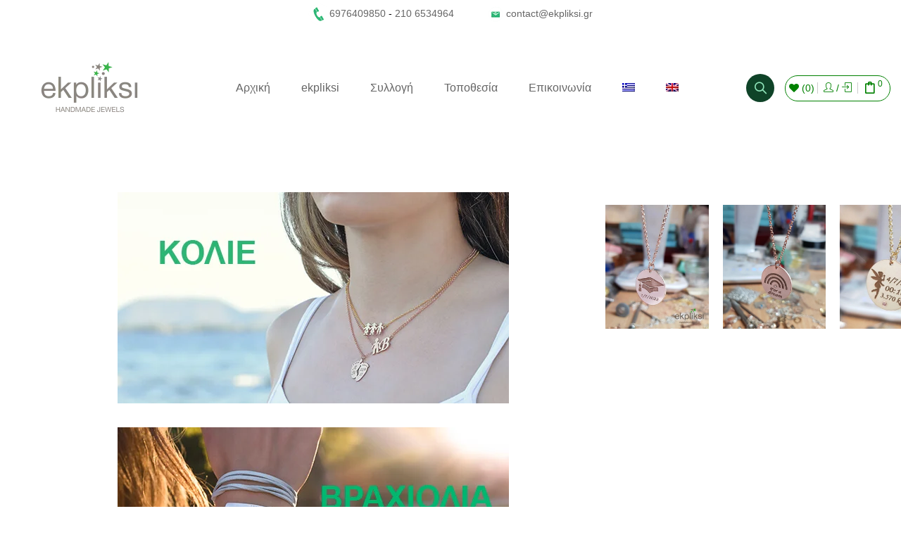

--- FILE ---
content_type: text/html; charset=UTF-8
request_url: https://ekpliksi.gr/home2/
body_size: 45400
content:
<!DOCTYPE html>
<html lang="el" class="no-js no-svg">
<head>
<!-- Google tag (gtag.js) -->
<script async src="https://www.googletagmanager.com/gtag/js?id=G-SYXL2J30JP"></script>
<script>
window.dataLayer = window.dataLayer || [];
function gtag(){dataLayer.push(arguments);}
gtag('js', new Date());
gtag('config', 'G-SYXL2J30JP');
</script>
<meta charset="UTF-8">
<meta name="viewport" content="width=device-width, initial-scale=1">
<link rel="profile" href="https://gmpg.org/xfn/11">
<link href="https://fonts.googleapis.com/css?family=Kaushan+Script&display=swap" rel="stylesheet">
<link rel="icon" href="https://ekpliksi.gr/wp-content/uploads/2022/09/fav11-100x100.png" sizes="32x32" />
<link rel="icon" href="https://ekpliksi.gr/wp-content/uploads/2022/09/fav11-300x300.png" sizes="192x192" />
<link rel="apple-touch-icon" href="https://ekpliksi.gr/wp-content/uploads/2022/09/fav11-300x300.png" />
<meta name="msapplication-TileImage" content="https://ekpliksi.gr/wp-content/uploads/2022/09/fav11-300x300.png" />
<script>document.documentElement.className = document.documentElement.className + ' yes-js js_active js'</script>
<title>Home &#8211; ekpliksi &#8211; κόσμημα</title>
<meta name='robots' content='max-image-preview:large' />
<link rel="alternate" hreflang="el" href="https://ekpliksi.gr/home2/" />
<link rel="alternate" hreflang="x-default" href="https://ekpliksi.gr/home2/" />
<link rel='dns-prefetch' href='//fonts.googleapis.com' />
<link href='https://fonts.gstatic.com' crossorigin rel='preconnect' />
<link rel="alternate" type="application/rss+xml" title="Ροή RSS &raquo; ekpliksi - κόσμημα" href="https://ekpliksi.gr/feed/" />
<link rel="alternate" type="application/rss+xml" title="Ροή Σχολίων &raquo; ekpliksi - κόσμημα" href="https://ekpliksi.gr/comments/feed/" />
<link rel="alternate" title="oEmbed (JSON)" type="application/json+oembed" href="https://ekpliksi.gr/wp-json/oembed/1.0/embed?url=https%3A%2F%2Fekpliksi.gr%2Fhome2%2F" />
<link rel="alternate" title="oEmbed (XML)" type="text/xml+oembed" href="https://ekpliksi.gr/wp-json/oembed/1.0/embed?url=https%3A%2F%2Fekpliksi.gr%2Fhome2%2F&#038;format=xml" />
<style id='wp-img-auto-sizes-contain-inline-css' type='text/css'>
img:is([sizes=auto i],[sizes^="auto," i]){contain-intrinsic-size:3000px 1500px}
/*# sourceURL=wp-img-auto-sizes-contain-inline-css */
</style>
<style id='classic-theme-styles-inline-css' type='text/css'>
/*! This file is auto-generated */
.wp-block-button__link{color:#fff;background-color:#32373c;border-radius:9999px;box-shadow:none;text-decoration:none;padding:calc(.667em + 2px) calc(1.333em + 2px);font-size:1.125em}.wp-block-file__button{background:#32373c;color:#fff;text-decoration:none}
/*# sourceURL=/wp-includes/css/classic-themes.min.css */
</style>
<!-- <link rel='stylesheet' id='wpml-blocks-css' href='https://ekpliksi.gr/wp-content/plugins/sitepress-multilingual-cms/dist/css/blocks/styles.css' type='text/css' media='all' /> -->
<!-- <link rel='stylesheet' id='iris-payments-css-css' href='https://ekpliksi.gr/wp-content/plugins/checkout-gateway-iris/assets/css/iris-payment.css' type='text/css' media='all' /> -->
<!-- <link rel='stylesheet' id='contact-form-7-css' href='https://ekpliksi.gr/wp-content/plugins/contact-form-7/includes/css/styles.css' type='text/css' media='all' /> -->
<!-- <link rel='stylesheet' id='disable-payment-method-for-woocommerce-css' href='https://ekpliksi.gr/wp-content/plugins/disable-payment-method-for-woocommerce/public/css/style.css' type='text/css' media='all' /> -->
<!-- <link rel='stylesheet' id='ftc-element-css' href='https://ekpliksi.gr/wp-content/plugins/themeftc-for-elementor/assets/css/default.css' type='text/css' media='all' /> -->
<!-- <link rel='stylesheet' id='ftc-element-default-css' href='https://ekpliksi.gr/wp-content/plugins/themeftc-for-elementor/assets/css/style_default.css' type='text/css' media='all' /> -->
<!-- <link rel='stylesheet' id='ftc-element-jewelry-css' href='https://ekpliksi.gr/wp-content/plugins/themeftc-for-elementor/assets/css/jewelry.css' type='text/css' media='all' /> -->
<!-- <link rel='stylesheet' id='ftc-element-responsivejewelry-css' href='https://ekpliksi.gr/wp-content/plugins/themeftc-for-elementor/assets/css/responsive/responsive-jewelry.css' type='text/css' media='all' /> -->
<!-- <link rel='stylesheet' id='woocommerce-layout-css' href='https://ekpliksi.gr/wp-content/plugins/woocommerce/assets/css/woocommerce-layout.css' type='text/css' media='all' /> -->
<link rel="stylesheet" type="text/css" href="//ekpliksi.gr/wp-content/cache/wpfc-minified/kpqon1ej/g109q.css" media="all"/>
<!-- <link rel='stylesheet' id='woocommerce-smallscreen-css' href='https://ekpliksi.gr/wp-content/plugins/woocommerce/assets/css/woocommerce-smallscreen.css' type='text/css' media='only screen and (max-width: 768px)' /> -->
<link rel="stylesheet" type="text/css" href="//ekpliksi.gr/wp-content/cache/wpfc-minified/rakp8s0/g109q.css" media="only screen and (max-width: 768px)"/>
<!-- <link rel='stylesheet' id='woocommerce-general-css' href='https://ekpliksi.gr/wp-content/plugins/woocommerce/assets/css/woocommerce.css' type='text/css' media='all' /> -->
<link rel="stylesheet" type="text/css" href="//ekpliksi.gr/wp-content/cache/wpfc-minified/eghq0zpd/g109q.css" media="all"/>
<style id='woocommerce-inline-inline-css' type='text/css'>
.woocommerce form .form-row .required { visibility: visible; }
/*# sourceURL=woocommerce-inline-inline-css */
</style>
<!-- <link rel='stylesheet' id='wpml-legacy-horizontal-list-0-css' href='https://ekpliksi.gr/wp-content/plugins/sitepress-multilingual-cms/templates/language-switchers/legacy-list-horizontal/style.min.css' type='text/css' media='all' /> -->
<!-- <link rel='stylesheet' id='wpml-menu-item-0-css' href='https://ekpliksi.gr/wp-content/plugins/sitepress-multilingual-cms/templates/language-switchers/menu-item/style.min.css' type='text/css' media='all' /> -->
<!-- <link rel='stylesheet' id='wpfront-notification-bar-css' href='https://ekpliksi.gr/wp-content/plugins/wpfront-notification-bar/css/wpfront-notification-bar.min.css' type='text/css' media='all' /> -->
<link rel="stylesheet" type="text/css" href="//ekpliksi.gr/wp-content/cache/wpfc-minified/kon9gthj/g109q.css" media="all"/>
<!-- <link rel='stylesheet' id='cms-navigation-style-base-css' href='https://ekpliksi.gr/wp-content/plugins/wpml-cms-nav/res/css/cms-navigation-base.css' type='text/css' media='screen' /> -->
<!-- <link rel='stylesheet' id='cms-navigation-style-css' href='https://ekpliksi.gr/wp-content/plugins/wpml-cms-nav/res/css/cms-navigation.css' type='text/css' media='screen' /> -->
<link rel="stylesheet" type="text/css" href="//ekpliksi.gr/wp-content/cache/wpfc-minified/324amebd/g109q.css" media="screen"/>
<!-- <link rel='stylesheet' id='flexible-shipping-free-shipping-css' href='https://ekpliksi.gr/wp-content/plugins/flexible-shipping/assets/dist/css/free-shipping.css' type='text/css' media='all' /> -->
<!-- <link rel='stylesheet' id='mm_icomoon-css' href='https://ekpliksi.gr/wp-content/plugins/mega_main_menu/framework/src/css/icomoon.css' type='text/css' media='all' /> -->
<!-- <link rel='stylesheet' id='mmm_mega_main_menu-css' href='https://ekpliksi.gr/wp-content/plugins/mega_main_menu/src/css/cache.skin.css' type='text/css' media='all' /> -->
<!-- <link rel='stylesheet' id='js_composer_front-css' href='https://ekpliksi.gr/wp-content/plugins/js_composer/assets/css/js_composer.min.css' type='text/css' media='all' /> -->
<!-- <link rel='stylesheet' id='elementor-icons-css' href='https://ekpliksi.gr/wp-content/plugins/elementor/assets/lib/eicons/css/elementor-icons.min.css' type='text/css' media='all' /> -->
<!-- <link rel='stylesheet' id='elementor-frontend-css' href='https://ekpliksi.gr/wp-content/plugins/elementor/assets/css/frontend.min.css' type='text/css' media='all' /> -->
<!-- <link rel='stylesheet' id='swiper-css' href='https://ekpliksi.gr/wp-content/plugins/elementor/assets/lib/swiper/v8/css/swiper.min.css' type='text/css' media='all' /> -->
<!-- <link rel='stylesheet' id='e-swiper-css' href='https://ekpliksi.gr/wp-content/plugins/elementor/assets/css/conditionals/e-swiper.min.css' type='text/css' media='all' /> -->
<link rel="stylesheet" type="text/css" href="//ekpliksi.gr/wp-content/cache/wpfc-minified/mn01xvl7/g3kan.css" media="all"/>
<link rel='stylesheet' id='elementor-post-6-css' href='https://ekpliksi.gr/wp-content/uploads/elementor/css/post-6.css' type='text/css' media='all' />
<!-- <link rel='stylesheet' id='elementor-pro-css' href='https://ekpliksi.gr/wp-content/plugins/elementor-pro/assets/css/frontend.min.css' type='text/css' media='all' /> -->
<!-- <link rel='stylesheet' id='elementor-global-css' href='https://ekpliksi.gr/wp-content/uploads/elementor/css/global.css' type='text/css' media='all' /> -->
<!-- <link rel='stylesheet' id='editor-styles-css' href='https://ekpliksi.gr/wp-content/themes/karo/assets/css/style-editor.css' type='text/css' media='all' /> -->
<!-- <link rel='stylesheet' id='font-awesome-css' href='https://ekpliksi.gr/wp-content/themes/karo/assets/css/font-awesome.css' type='text/css' media='all' /> -->
<!-- <link rel='stylesheet' id='simple-line-icons-css' href='https://ekpliksi.gr/wp-content/themes/karo/assets/css/simple-line-icons.css' type='text/css' media='all' /> -->
<!-- <link rel='stylesheet' id='owl-carousel-css' href='https://ekpliksi.gr/wp-content/themes/karo/assets/css/owl.carousel.min.css' type='text/css' media='all' /> -->
<link rel="stylesheet" type="text/css" href="//ekpliksi.gr/wp-content/cache/wpfc-minified/89luh4se/g3kan.css" media="all"/>
<link rel='stylesheet' id='ftc-fonts-css' href='https://fonts.googleapis.com/css?family=Lato%3A300i%2C400%2C400i%2C700%7CMontserrat%3A400%2C500%2C600%2C700%2C900' type='text/css' media='all' />
<!-- <link rel='stylesheet' id='ftc-style-css' href='https://ekpliksi.gr/wp-content/themes/karo/style.css' type='text/css' media='all' /> -->
<link rel="stylesheet" type="text/css" href="//ekpliksi.gr/wp-content/cache/wpfc-minified/dqkdyzlc/g109q.css" media="all"/>
<style id='ftc-style-inline-css' type='text/css'>
/*
1. FONT FAMILY
2. GENERAL COLORS
*/
/* ============= 1. FONT FAMILY ============== */
body{
line-height: 24px;
}
html,body,.widget-title.heading-title,
.widget-title.product_title,.newletter_sub_input .button.button-secondary,
.our-newletter .mc4wp-form-fields p,
.trending-product .wpb_wrapper h1,
#pp_full_res .pp_inline .price span.amount,
.woocommerce div.product .summary .amount,
.woocommerce div.product .summary h1.product_title.entry-title,
.ftc-feature .ftc_feature_content h3,
div.product div.summary form.cart .group_table td .quantity-title,
.single-post article .post-info .entry-title, 
.deal-today h2, 
.woocommerce div.product .product_title,
.section-welcome p,
.h7-freeship .ftc-feature .ftc_feature_content p,
.title-h7 p,
.woocommerce .product-version-2 .products .product .item-description .product-categories,
.woocommerce .featured-deals .product .item-description .product-categories,
.featured-deals .counter-wrapper > div .number-wrapper .number,
.ftc-sb-testimonial_v2 .testimonial-content .byline,
.ftc-sb-testimonial_v2 .testimonial-content .info,
.ftc-shortcode-v2 .post-img .date-time >div,
.ftc-shortcode-v2 .blogs article h3.product_title,
body .ftc-shortcode-v2 .blogs .entry-content p,
.ftc-shortcode-v2 .blogs .tab-blog,
.color-map .wpb_wrapper >p,
.footer-middle-v2 p,
.row-bottom-v2 .copy-com,
.header-layout5 .ftc-search-product .ftc-search,
.h8-banner p,
.h8-banner .ftc-sb-button a,
.jewe-title h2,
.tithome14,
.slideh13 .ring,
.mont,
.hotspot-content-title a,
.single-portfolio .info-content h2.entry-title,
.ftc-portfolio-wrapper .portfolio-inner .item .thumbnail .figcaption h3 a,
.single-portfolio .meta-content .portfolio-info p,
.dark_layout .blogs article h3.product_title a,
.pp_woocommerce div.product .product_title a,
.ftc-shortcode-v3 .entry-header,
.breadcrumb-v1,
.single-post .blogs article h3.product_title a,
.single-post article .blockquote-meta,
h3.product_title,
.single-post #comments h2.comments-title,
.single-post #comments .total-comment .name,
.single-post blockquote .author,
.wpb-js-composer .vc_tta.vc_general.faq-02 .vc_tta-panel-heading span.vc_tta-title-text,
.faq-03row .wpcf7 input[type^="submit"],
.light-v1.ftc-countdown .counter-wrapper > div .number-wrapper .number,
.coming02 .mc4wp-form-fields input[type='submit'],
.light-v2.ftc-countdown .counter-wrapper > div .number-wrapper .number,
.widget-container.ftc-blogs-widget ul.post_list_widget li a.post-title,
div.berocket_single_filter_widget h3.widget-title, .breadcrumb-v3 .ftc-breadcrumb-title h1,
.tab-home21 h2, div.products-home21 .product .item-description .meta_info a,
.woocommerce .products-home21 .load-more-wrapper .button,
.feature-home21 .feature-content .ftc_feature_content p,
.text-p1_21 h3,  .text-p1_21 .ftc-sb-button a.ftc-button, .img-left-h21_3 .wpb_text_column,
.text-p3_21 .ftc-sb-button a.ftc-button, .insta-h21 h2.widgettitle, .footer-middle21 h3,
.text-home20 h3, .text-home20 h2, .title-header-h21 h2, .footer-center-h20 h3, .footer-center-h20 h2.widgettitle,
.text-home22 h3,.text2_home22 h3, .text2_home22 .ftc-sb-button a.ftc-button,
.blog-home22  .header-title .product_title, .blog-home22 .blogs .post-info, .blog-home22 .blogs .post-info p,
.text2_home22 p, .elementor-widget-text-editor h1, h4.footer-title-mid-23,  h2.logo-text-24, .heading_blog1 h1, .elementor-element .footer-mid-23 h3, .text-gl-home24 p, .text-gl-2-home24 .elementor-text-editor h2, .text-gl-2-home24 .elementor-text-editor span a, .elementor-element .footer-title-mid-24, .header-layout21 .mega_main_menu.primary > .menu_holder > .menu_inner > ul > li > .item_link .link_text, .form-item-29 label, .author span:first-child, .ftc-image-content.style_2 .text-img-30 h1, .ftc-image-content.style_2 .text-left-img-30 h4, .ftc-image-content.style_2 .text-left-img-2-30 h1, .text-single-30 h1, .form-item-30 label, .big-product .ftc-product-tabs .style_2 .woocommerce .product .item-description h3.product_title, .big-product .ftc-product-tabs .style_2 .woocommerce .product .price .amount, .pro-3 .ftc-product-tabs .style_2 .woocommerce .product .item-description h3.product_title, .ftc-blogs-slider .style_1 .post-text h4,
.single-img-30-3 .ftc-image-content p:last-child, .single-img-30-1 .ftc-image-content p, .single-img-30-2 .ftc-image-caption p:last-child,
.element-footer-mid-news .title label,
.element-home-blog .blog-template-elementor .inner-wrap .post-text h4,
.ftc-element-image .button-banner .single-image-button,
.ftc-element-testimonial.style_3 .testimonial-content h4.name,
.ftc-elements-blogs.style_5 .inner-wrap .post-text h4,
.bn1-h34-line1,
.bn1-h34-line2,
.bn1-h34-line3,
.bn-row1-h34,
.bn-row1-h34-3,
.bn-h34-tit,
.bn-h34-tit-2,
.title-about-h34 h2,
.tx-ft-h34,
.tx-bot-h35,
.sub-h35 .mc4wp-form .mc4wp-form-fields .sub input[type="submit"],
.header-layout31 .mega_main_menu.primary > .menu_holder > .menu_inner > ul > li > .item_link .link_text,
.ftc-product-categories.style_3 .ftc-categories .item-desciption .title,
.cate-right-h36 .ftc-image-caption p,
.ftc_products_slider.style_4 .woocommerce .product .item-description .price .amount,
.title-about-h34 .elementor-heading-title,
.ft-h34 .ft-h32 .elementor-heading-title,
.ftc_products_slider.style_5 .product .item-description .price .amount,
.title-h40 .elementor-heading-title,
.ftc_products_slider.style_11 .woocommerce .products .product .item-description .price span,
.tx-bot-h40,
.ftc_products_slider.style_12 .woocommerce .products .product .item-description .price span,
.ftc_products_slider.style_12 .woocommerce .products .product .item-description .product_title:hover a,
.ft-tx-h41,
.tx2-h41,
.tx1-sale-h41,
.tx2-sale-h41,
.button1-h42 .elementor-button-text,
.ftc_products_slider.style_13 .woocommerce .product .conditions-box span,
.bn1-h44 .ftc-image-caption,
.blogs-slider.style_3 .inner-wrap .post-text h4,
.pr-h45 .ftc_products_slider.style_15 .product .item-description .price,
.tx-bn1-h46,
.tx2-bn1-h46,
.bn2-h46 .ftc-element-image .ftc-image-content p,
.blogs-slider.style_2 .inner-wrap .post-text h4,
.tx1-bn1-h47,
.tx-time-h47,
.blogs-slider.style_4 .inner-wrap .post-text h4,
.wpcf7 .contact-h47 p .wpcf7-submit,
.tx-bot-h47,
.tag-h48  > .elementor-widget-container,
.bn2-h49 .ftc-element-image .ftc-image-content p.tx2-bn2-h49,
.title-h45 .elementor-heading-title,
.tx1-img-pr-h49,
.tx2-img-pr-h49,
.home48.tp-bullets .tp-bullet:before,
.tx2-bn-h45,
.title-ft-h40 .elementor-heading-title,
.header-layout37.header-layout34 .mega_main_menu.primary > .menu_holder > .menu_inner > ul > li > .item_link *,
.pr-h43 .ftc_products_slider.style_12 .woocommerce .products .product .item-description .price > span,
.testi-h47 .title-testi-slider h2 p,
.ftc-product-tabs.style_7 .product .item-description .price .amount,
.bn-full-h48 .tx1-bn-h48,
.bn1-h49 .ftc-element-image .ftc-image-content p.tx-bn1-h49,
.bn-pr-h48 .ftc-image-content h3,
p.tx1-bn-h50,
p.tx2-bn-h50,
.ftc_products_slider.style_18 .product .short-description,
.ftc_products_slider.style_18 .product .item-description .meta_info .add-to-cart span,
.ftc_products_slider.style_18 .product .item-description .meta_info .add-to-cart a.added_to_cart,
.ftc_products_slider.style_18 .product .item-description .price .amount,
.ftc-element-testimonial.style_4 .testimonial-content .name,
.sub2-h50 .mc4wp-form .mc4wp-form-fields .sub input[type="submit"],
.ftc_products_slider.style_19 .woocommerce .product .item-description .price .amount,
.tx-bn1-h52,
.tx-bn2-h52,
.tx2-bn2-h52,
.ftc-product-tabs-grid.style_2 .tabs-content-wrapper .product .item-description .price .amount,
.tx-bn-h53,
.tx3-bn-h53,
.tx4-bn1-h52,
.tag-h54 > .elementor-widget-container,
.tx6-bn-h53 span,
.sub-h51 .mc4wp-form .mc4wp-form-fields .sub input[type="submit"]
{
font-family: Arial, Helvetica, sans-serif;
}
.header-ftc:not(.header-layout2) .mega_main_menu.primary ul li .mega_dropdown > li.sub-style > ul.mega_dropdown,
.header-ftc:not(.header-layout2) .mega_main_menu li.multicolumn_dropdown > .mega_dropdown > li .mega_dropdown > li,
.header-ftc:not(.header-layout2) .mega_main_menu.primary ul li .mega_dropdown > li > .item_link .link_text,
.info-open,
.info-phone,
.ftc-sb-account .ftc_login > a,
.ftc-sb-account .ftc_login .login-text > a,
.ftc-sb-account,
.ftc-my-wishlist *,
.dropdown-button span > span,
body p,
.wishlist-empty,
div.product .social-sharing li a,
.ftc-search form,
.ftc-shop-cart,
.conditions-box,
.item-description .product_title,
.item-description .price,
.testimonial-content .info,
.testimonial-content .byline,
.widget-container ul.product-categories ul.children li a,
.ftc-products-category ul.tabs li span.title,
.woocommerce-pagination,
.woocommerce-result-count,
.woocommerce .products.list .product h3.product-name > a,
.woocommerce-page .products.list .product h3.product-name > a,
.woocommerce .products.list .product .price .amount,
.woocommerce-page .products.list .product .price .amount,
.products.list .short-description.list,
div.product .single_variation_wrap .amount,
div.product div[itemprop="offers"] .price .amount,
.orderby-title,
.blogs .post-info,
.blog .entry-info .entry-summary .short-content,
.single-post .entry-info .entry-summary .short-content,
.single-post article .post-info .info-category,
.single-post article .post-info .info-category,
#comments .comments-title,
#comments .comment-metadata a,
.post-navigation .nav-previous,
.post-navigation .nav-next,
.woocommerce-review-link,
.ftc_feature_info,
.woocommerce div.product p.stock,
.woocommerce div.product .summary div[itemprop="description"],
.woocommerce div.product p.price,
.woocommerce div.product .woocommerce-tabs .panel,
.woocommerce div.product form.cart .group_table td.label,
.woocommerce div.product form.cart .group_table td.price,
footer,
footer a,
.blogs article .image-eff:before,
.blogs article a.gallery .owl-item:after,
.our-newletter .mc4wp-form-fields .submit,
.footer-mobile div a,
.dont_show_popup label, .woocommerce div.product span.price,
.woocommerce .products .short-description, .summary.entry-summary form table tr td a.button,
.header-ftc:not(.header-layout2) .mega_main_menu.primary > .menu_holder > .menu_inner > ul > li > .item_link .link_text,
.h7-freeship .feature-title >a,
.woocommerce .product-version-2 .product .item-description h3.product_title,
.woocommerce .product-version-2 div.product span.price,
.woocommerce .featured-deals .header-title .product_title,
.woocommerce .featured-deals .products .product .item-description h3.product-name a,
.woocommerce .featured-deals .product .item-description .price,
.woocommerce .featured-deals div.product .countdown-meta,
.woocommerce .featured-deals .product .item-description .meta_info a,
.ftc-sb-testimonial_v2 .testimonial-content .name,
.h10wi .woocommerce ul.product_list_widget li .item-description h3.product-name,
.header-layout7 .mega_main_menu.primary ul li .mega_dropdown > li.sub-style > .item_link .link_text,
.header-layout8 .mega_main_menu.primary ul li .mega_dropdown > li.sub-style > .item_link .link_text,
.header-layout5 .mega_main_menu.primary ul li .mega_dropdown > li.sub-style > .item_link .link_text,
.header-layout6 .mega_main_menu.primary ul li .mega_dropdown > li.sub-style > .item_link .link_text,
.jewe-title p,
.testi-home12 .ftc-sb-testimonial_v2 .testimonial-content .info,
.single-text-25 .ftc-sb-button a.ftc-button,
.single-post article .blockquote-meta .text-share, .content-about-store p,
.wcmp_vendor_detail, body .subscribe_comingsoon .newletter_sub_input .button.button-secondary,
.subscribe_comingsoon .newletter_sub input[type="text"], .contact_info_map .info_contact,
.trending-product div.wpb_text_column p, .trending-product .ftc-sb-button a.ftc-button,
.wedding-collection .ftc-sb-button a.ftc-button, #dropdown-list .ftc-sb-language,
#dropdown-list .header-currency, .trending-product .wpb_wrapper h3,.content-about-store p,
.ftc-number h3.ftc_number_meta, .content-milestones .ftc-number span.note, .related.products p.text-header,
.ftc-feature .ftc_feature_content p, .text_service div, .ftc-sb-button a.ftc-button,  .woocommerce div.product span.price,
.blog article .post-info .entry-info, .woocommerce .woocommerce-ordering .orderby > li .orderby-current,
.woocommerce-page .woocommerce-ordering .orderby > li .orderby-current, .woocommerce .woocommerce-ordering .orderby ul li a,
.woocommerce-page .woocommerce-ordering .orderby ul li a, footer .ftc_newletter_sub .newletter_sub .button.button-secondary.transparent,
footer a, .ftc-sb-testimonial .testimonial-content .byline, .ftc-product-tabs .style_2 .woocommerce .product .item-description h3.product_title,.elementor-widget-text-editor,.header-layout20 .ftc-search-product .ftc-search .search-button, .ftc-categories .product-count, .menu-mobile > div.mobile-account a
, .ftc-element-testimonial .infomation, 
.ftc-element-testimonial h4.name, .blog-home23 .ftc-blogs-slider .post-text .meta, .elementor-widget-ftc-products-tabs .tab-title, .ftc-product-tabs .style_2 .woocommerce .product .item-description .meta_info .add-to-cart a span, .ftc-readmore, .ftc-product-categories.style_2 .item-desciption h3.title, .ftc_products_deal_slider.style_1 .woocommerce .product .item-description .meta_info .add-to-cart a .ftc-tooltip.button-tooltip, .ftc_products_deal_slider.style_1 .counter-wrapper > div .countdown-meta, .author span:last-child, .ftc-image-content.style_2 .text-left-img-30 p, .ftc-image-content.style_2 .text-left-img-2-30 p, .text-single-30 span, .baner-full-30 .ftc-element-image .ftc-image-content .single-image-button, .ftc-product-tabs .style_5 .woocommerce .product .item-description .meta_info .add-to-cart a span, .ftc-product-tabs .style_6 .woocommerce .product .item-description .meta_info a .ftc-tooltip.button-tooltip,
.element-home-blog .blog-template-elementor .inner-wrap .post-text .meta span,
.element-home-blog .blog-template-elementor .inner-wrap .post-text p,
.header-ftc:not(.header-layout2) .mega_main_menu.primary ul li .mega_dropdown > li.sub-style > .item_link .link_text,
.ftc-simple  li  a,
.ftc-elements-blogs.style_5 .inner-wrap .post-text .meta span a,
.ftc-elements-blogs.style_5 .inner-wrap .post-text .meta span,
.tx-pr-h35,
.ftc_products_slider.style_6 .products .product .item-description .product-name a,
.ftc_products_slider.style_6 .woocommerce .product .item-description .meta_info span,
.sub-h35 .mc4wp-form .mc4wp-form-fields .sub input[type="email"],
.ftc_products_slider.style_7 .woocommerce .product .images .group-button-product a.quickview span,
.ft-h34 .ft-h32 .elementor-widget-icon-list .elementor-icon-list-items li a span,
.single-product .summary.entry-summary .caftc-link span a,
.single-product .summary.entry-summary .tags-link span a,
.ftc_products_slider.style_10 .woocommerce .products .product .item-description .product-name a,
.ftc_products_slider.style_11 .woocommerce .products .product .item-description h3.product-name a,
.bn1-h44 .ftc-image-caption p,
.blogs-slider.style_3 .inner-wrap .post-text .meta .vcard.author,
.pr-h45 .ftc_products_slider.style_15 .product .item-description .product_title,
.ftc-product-grid.style_6 a.load-more.button,
.bn1-h46 .ftc-image-content a.single-image-button,
.blogs-slider.style_2 .inner-wrap .post-text .meta span,
.tx-time-h47 span,
.ftc_products_slider.style_16 .product .item-description .meta_info .add-to-cart span,
.ftc_products_slider.style_16 .product .item-description .meta_info .add-to-cart a.added_to_cart,
.blogs-slider.style_4 .inner-wrap .post-text .meta span,
.blogs-slider.style_4 .inner-wrap .post-text .meta span a,
.header-layout41 .head-nav .text-header,
.header-layout42 .header-content .navigation-vertical .menu-our,
.bn1-h49 .ftc-element-image .ftc-image-content .button-banner a,
.bn2-h49 .ftc-element-image .ftc-image-content p.tx1-bn2-h49,
.tx-sl-h49 span,
.ftc-product-tabs.style_8 .woocommerce .product .images .group-button-product > a span,
.img-left-pr-h49 .ftc-element-image .button-banner .single-image-button,
.tx1-bn-h45,
.pr-h43 .ftc_products_slider.style_12 .woocommerce .products .product .item-description .price del span,
.ftc-product-tabs.style_7 .product .item-description .product-name,
.bn2-h49 .ftc-element-image .ftc-image-content .button-banner a,
.bn-pr-h48 .ftc-image-content p,
.header-layout-23 span,
.bn1-h50 .ftc-element-image .button-banner .single-image-button,
.ftc_products_slider.style_18 .product h3.product_title,
.ftc_products_slider.style_19 .product .item-description .product_title,
.ftc_products_slider.style_20 .woocommerce .product .item-description .product-categories a,
.ftc-product-grid.style_7.woocommerce .product .item-description .product-categories a,
.bn2-h52 .ftc-element-image .button-banner a,
.ftc-product-grid.style_7 a.load-more.button,
.ftc-product-tabs-grid.style_2 .tabs-wrapper .tab-title,
.ftc-product-tabs-grid.style_2 .tabs-content-wrapper .item-description .product_title,
.ftc-product-categories.style_6 .title,
.tx2-bn-h53,
.tx4-bn-h53,
.ftc_products_slider.style_21 .woocommerce .product .item-description .product-categories a,
.subtitle-h52,
.sub-h52 .mc4wp-form .mc4wp-form-fields .sub .button-sub input[type="submit"]
{
font-family: Arial, Helvetica, sans-serif;
}
#cboxClose:before, .ftc-search-product .ftc-search .search-button{
font-family: Arial, Helvetica, sans-serif !important;
}
body,
.site-footer,
.woocommerce div.product form.cart .group_table td.label,
.woocommerce .product .conditions-box span,
.item-description .meta_info .yith-wcwl-add-to-wishlist a,  .item-description .meta_info .compare,
.info-company li i,
.social-icons .ftc-tooltip:before,
.tagcloud a,
.details_thumbnails .owl-nav > div:before,
div.product .summary .yith-wcwl-add-to-wishlist a:before,
.pp_woocommerce div.product .summary .compare:before,
.woocommerce div.product .summary .compare:before,
.woocommerce-page div.product .summary .compare:before,
.woocommerce #content div.product .summary .compare:before,
.woocommerce-page #content div.product .summary .compare:before,
.woocommerce div.product form.cart .variations label,
.woocommerce-page div.product form.cart .variations label,
.pp_woocommerce div.product form.cart .variations label,
blockquote,
.ftc-number h3.ftc_number_meta,
.woocommerce .widget_price_filter .price_slider_amount,
.wishlist-empty,
.woocommerce div.product form.cart .button,
.woocommerce table.wishlist_table
{
font-size: 17px;
}
/* ========== 2. GENERAL COLORS ========== */
/* ========== Primary color ========== */
.header-currency:hover .ftc-currency > a,
.ftc-sb-language:hover li .ftc_lang,
.woocommerce a.remove:hover,
.dropdown-container .ftc_cart_check > a.button.view-cart:hover,
.ftc-my-wishlist a:hover,
.ftc-sb-account .ftc_login > a:hover,
.ftc-sb-account .ftc_login .login-text > a:hover,
.header-currency .ftc-currency ul li:hover,
.dropdown-button span:hover,
body.wpb-js-composer .vc_general.vc_tta-tabs .vc_tta-tab.vc_active > a,
body.wpb-js-composer .vc_general.vc_tta-tabs .vc_tta-tab > a:hover,
.header-ftc:not(.header-layout2) .mega_main_menu.primary > .menu_holder.sticky_container > .menu_inner > ul > li > .item_link:hover *,
.header-ftc:not(.header-layout2) .mega_main_menu.primary > .menu_holder.sticky_container > .menu_inner > ul > li.current-menu-item > .item_link *,
.header-ftc:not(.header-layout2) .mega_main_menu.primary .mega_dropdown > li > .item_link:hover *,
.header-ftc:not(.header-layout2) .mega_main_menu.primary .mega_dropdown > li.current-menu-item > .item_link *,
.woocommerce .products .product .price,
.woocommerce div.product p.price,
.woocommerce div.product span.price,
.woocommerce .products .star-rating,
.woocommerce-page .products .star-rating,
.star-rating:before,
div.product div[itemprop="offers"] .price .amount,
div.product .single_variation_wrap .amount,
.pp_woocommerce .star-rating:before,
.woocommerce .star-rating:before,
.woocommerce-page .star-rating:before,
.woocommerce-product-rating .star-rating span,
ins .amount,
.ftc-meta-widget .price ins,
span.amount,
.ftc-meta-widget .star-rating,
.ul-style.circle li:before,
.woocommerce form .form-row .required,
.blogs .comment-count i,
.blog .comment-count i,
.single-post .comment-count i,
.single-post article .post-info .info-category,
.single-post article .post-info .info-category .cat-links a,
.single-post article .post-info .info-category .vcard.author a,
.ftc-breadcrumb-title .ftc-breadcrumbs-content,
.ftc-breadcrumb-title .ftc-breadcrumbs-content span.current,
.ftc-breadcrumb-title .ftc-breadcrumbs-content a:hover,
.ftc-meta-widget.item-description .meta_info a:hover,
.ftc-meta-widget.item-description .meta_info .yith-wcwl-add-to-wishlist a:hover,
.grid_list_nav a.active,
.ftc-quickshop-wrapper .owl-nav > div.owl-next:hover,
.ftc-quickshop-wrapper .owl-nav > div.owl-prev:hover,
.shortcode-icon .vc_icon_element.vc_icon_element-outer .vc_icon_element-inner.vc_icon_element-color-orange .vc_icon_element-icon,
.comment-reply-link .icon,
body table.compare-list tr.remove td > a .remove:hover:before,
a:hover,
a:focus,
.vc_toggle_title h4:hover,
.vc_toggle_title h4:before,
.blogs article h3.product_title a:hover,
article .post-info a:hover,
article .comment-content a:hover,
.main-navigation li li.focus > a,
.main-navigation li li:focus > a,
.main-navigation li li:hover > a,
.main-navigation li li a:hover,
.main-navigation li li a:focus,
.main-navigation li li.current_page_item a:hover,
.main-navigation li li.current-menu-item a:hover,
.main-navigation li li.current_page_item a:focus,
.main-navigation li li.current-menu-item a:focus,.woocommerce-account .woocommerce-MyAccount-navigation li.is-active a, article .post-info .cat-links a,article .post-info .tags-link a,
.vcard.author a,article .entry-header .caftc-link .cat-links a,.woocommerce-page .products.list .product h3.product-name a:hover,
.woocommerce .products.list .product h3.product-name a:hover,
.header-ftc:not(.header-layout2) .mega_main_menu.primary > .menu_holder > .menu_inner > ul > li:hover > .item_link, .header-ftc:not(.header-layout2) .mega_main_menu.primary > .menu_holder > .menu_inner > ul > li > .item_link:hover, .header-ftc:not(.header-layout2) .mega_main_menu.primary > .menu_holder > .menu_inner > ul > li > .item_link:focus, .header-ftc:not(.header-layout2) .mega_main_menu.primary > .menu_holder > .menu_inner > ul > li.current-menu-ancestor > .item_link, .header-ftc:not(.header-layout2) .mega_main_menu.primary > .menu_holder > .menu_inner > ul > li.current-page-ancestor > .item_link, .header-ftc:not(.header-layout2) .mega_main_menu.primary > .menu_holder > .menu_inner > ul > li.current-post-ancestor > .item_link, .header-ftc:not(.header-layout2) .mega_main_menu.primary > .menu_holder > .menu_inner > ul > li.current-menu-item > .item_link,
.ftc-sb-testimonial .testimonial-content .byline,
.content-collection .below-title span,
#dropdown-list.drop:before,
.header-ftc:not(.header-layout2) .mega_main_menu.primary > .menu_holder.sticky_container > .menu_inner > ul > li > .item_link:hover *, .header-ftc:not(.header-layout2) .mega_main_menu.primary > .menu_holder.sticky_container > .menu_inner > ul > li.current-menu-item > .item_link *, .header-ftc:not(.header-layout2) .mega_main_menu.primary > .menu_holder > .menu_inner > ul > li.current-menu-ancestor > .item_link, .header-ftc:not(.header-layout2) .mega_main_menu.primary .mega_dropdown > li > .item_link:hover *, .header-ftc:not(.header-layout2) .mega_main_menu.primary .mega_dropdown > li.current-menu-item > .item_link *,
.blog-home .ftc-sb-blogs.ftc-slider .blogs article .post-info header.entry-header span.author a:hover,
.ftc-sb-testimonial .testimonial-content .name a:hover,
.ftc-feature .feature-content:hover a,
.woocommerce-info::before,
.header-ftc:not(.header-layout2) .mega_main_menu.primary ul .mega_dropdown > li.current-menu-item > .item_link, .header-ftc:not(.header-layout2) .mega_main_menu.primary ul .mega_dropdown > li > .item_link:focus,.header-ftc:not(.header-layout2)  .mega_main_menu.primary ul .mega_dropdown > li > .item_link:hover, .header-ftc:not(.header-layout2) .mega_main_menu.primary ul li.post_type_dropdown > .mega_dropdown > li > .processed_image:hover,
.woocommerce #content table.wishlist_table.cart a.remove:hover,
.mega_main_menu.primary .mega_dropdown > li.current-menu-item > .item_link *,
.mega_main_menu.primary .mega_dropdown > li > .item_link:focus *,
.mega_main_menu.primary .mega_dropdown > li > .item_link:hover *, 
.mega_main_menu.primary li.post_type_dropdown > .mega_dropdown > li > .processed_image:hover > .cover > a > i,
.widget-container.ftc-product-categories-widget ul.product-categories li:hover  span.icon-toggle:before, .widget-container.ftc-product-categories-widget ul.product-categories li a:hover,
.woocommerce div.product:hover .product_title a:hover,
.ftc_blog_widget .post_list_widget .post-title:hover,
.comment-meta a:hover,
.comment-meta a:focus,
.contact_info_map .info_contact .info_column ul:before,
.static-top div .wpb_wrapper .ftc-feature .feature-content a.feature-icon, 
.ftc-my-wishlist a:hover i, .ftc-my-wishlist a:hover span,
.newsletterpopup .close-popup:hover:after,
.about-milestone .content-milestones div.ftc-number:hover:before,
.woocommerce .woocommerce-ordering .orderby ul li:hover a, 
.woocommerce-page .woocommerce-ordering .orderby ul li:hover a,
.woocommerce-page .products.list .product h3.product-name a:hover,
.woocommerce ul.cart_list li a:hover, .woocommerce ul.product_list_widget li a:hover,
.single-post .widget-container.widget_categories ul li:hover, 
.single-post .widget-container.widget_categories ul li a:hover, 
.blog .widget-container.widget_categories ul li:hover, 
.left-blog-sidebar .widget-container.widget_categories ul li:hover,
.right-blog-sidebar .widget-container.widget_categories ul li:hover,
.ftc_blog_widget .post_list_widget .post-title:hover , 
.ftc-blogs-widget span.author:hover i, .ftc-blogs-widget span.author:hover a,
.ftc-shop-cart .ftc_cart_list li .cart-item-wrapper h3 a:hover,
.ftc-shop-cart .dropdown-container ul.ftc_cart_list span.woocommerce-Price-amount.amount,
.woocommerce .products .product .price .amount, .woocommerce-page .products .product .price .amount, .product-price .amount,
.single-product #right-sidebar section.widget-container.widget_recently_viewed_products ul li .ftc-meta-widget a:hover
, .header-ftc .header-content .ftc-shop-cart .ftc-cart-tini:hover
, p.woocommerce-mini-cart__buttons.buttons > a.button.wc-forward:hover
, #dokan-seller-listing-wrap ul.dokan-seller-wrap li .store-content .store-info .store-data h2 a:hover
,.ftc-product-video-button:hover:after,
.header-layout5 a.ftc-cart-tini.cart-item-canvas .cart-total:before,
.footer-middle-v2 .mc4wp-form-fields .sub .button-sub:hover input[type="submit"],
.footer-middle-v2 .mc4wp-form-fields .sub .button-sub:hover:before,
.ftc-sb-testimonial_v2 .testimonial-content .byline,
.h8-banner .ftc-sb-button a.ftc-button:hover,
.top-barr a.checkout-header:hover,
.top-barr .lang_sel_click >ul >li >a:hover,
.top-barr .wcml_currency_switcher >a:hover,
.header-layout6 a.ftc-cart-tini.cart-item-canvas .cart-total:before,
.header-layout7 a.ftc-cart-tini.cart-item-canvas .cart-total:before,
.header-layout8 a.ftc-cart-tini.cart-item-canvas .cart-total:before,
.top-barr-left .header-currency ul li:hover,
.h10-s .owl-nav > div:hover,
.blog-v2.ftc-shortcode-v2 article a.button-readmore:hover,
.dark_layout .blog-home .ftc-sb-blogs.ftc-slider .blogs article .post-info header.entry-header .date-time,
.dark_layout .blog-home .ftc-sb-blogs.ftc-slider .blogs article .post-info header.entry-header span.author,
.dark_layout .blog-home .ftc-sb-blogs.ftc-slider .blogs article .post-info header.entry-header span.author a,
.header-layout9 .left-9 ul li i,
.social-header ul li a:hover i,
.header-layout10 .left-9 ul li .fa-lightbulb-o,
.ring:before,
.home12-category .count-cate,
.header-layout10 .left-9 ul li i,
.header-layout9 .ftc-my-wishlist a:hover:before,
.dark_layout .ftc-sb-testimonial .testimonial-content .name a:hover,
.dark_layout .ftc-sb-testimonial .active.center .testimonial-content .name a:hover,
.hotspot-product .star-rating span::before,
.btn-fresh:hover,
.ftc-portfolio-wrapper .portfolio-inner .item .thumbnail .figcaption h3 a:hover,
.button-noback .blogs article a.button-readmore,
.button-noback article a.button-readmore:after,
.header-hn  .ftc-search-product .ftc-search .search-button:hover,
.header-hn .btn-q:hover i,
.header-hn a.ftc-cart-tini:hover,
.lang-ver ul li:hover i,
.insta-tagr p a:hover,
.header-ftc.header-layout14 .header-content .lang-ver .ftc-shop-cart .ftc-cart-tini .cart-total,
.header-layout14 .mobile-button:hover .fa-bars:before,
.footer-center-h9 .copy a:hover,
.latofont .menu-footer a:hover,
.after-loop-wrapper span.page-load-status:hover,
.threesixty-product-360 .nav_bar a:hover,
.single-post .caftc-link a,
.tag-author-detail .tags-link .tag-links a:hover,
.tag-author-detail .vcard.author a:hover,
.blog-timeline.ftc-sb-blogs  .date-timeline >div,
article.post-item .cat-links a,
.widget-container.widget_search .search-form button:hover:before,
.light-v1.ftc-countdown .counter-wrapper > div.days .number-wrapper .number,
.light-v1.ftc-countdown .counter-wrapper > div.minutes .number-wrapper .number,
.ser3 .ftc-team-member header > h3 a:hover,
.woocommerce-message::before, .ftc-video.video3 .ftc-video-button:hover i, .ftc-video.video2 .ftc-video-button:hover i,
.ftc-video.video4 .ftc-video-button:hover i, body .vc_tta.vc_tta-accordion .vc_tta-panel .vc_tta-panel-title > a:hover,
.single-post .full-content blockquote.wp-block-quote cite, .single-post blockquote .vcard.author,
.dokan-category-menu #cat-drop-stack > ul li a:hover, .woocommerce .product .images .ftc-product-video-button:hover,
span.hightlight, div.products-home21 .products .product .images .compare:hover,
div.products-home21 .products .product .images .quickview:hover,
div.products-home21 .products .product .images .compare:hover i:before, 
div.products-home21 .products .product .images .quickview:hover i:before,
div.products-home21 .products .product .images .wishlist:hover,
.header-layout17 a.ftc-cart-tini.cart-item-canvas:hover:before,
.testi-home14 .ftc-sb-testimonial_v2 .testimonial-content .testi-content-v2 .name a:hover,
.blog-home20 .text-bhome20, .footer-center-h20 a:hover,
.hotpot_h22 .ftc-image-hotspot-hotspots .ftc-image-hotspot .hotspot-btn:before,
.elementor-widget-ftc-products-tabs .style_2 .woocommerce .products .product .images a.compare:hover i:before, .elementor-widget-ftc-products-tabs .style_2 .woocommerce .products .product .images .quickview:hover i:before, .elementor-widget-ftc-products-tabs .style_2 .woocommerce .product .images .group-button-product > div.yith-wcwl-add-to-wishlist a:hover i:before, .woocommerce div.products-home21 .product .item-description .meta_info .add_to_cart_button:hover, .elementor-widget-ftc-products-tabs .style_2 .woocommerce .product:hover .item-description .meta_info .add-to-cart a,.header-layout20 .header-ftc:not(.header-layout2) .mega_main_menu.primary > .menu_holder > .menu_inner > ul > li.current-menu-ancestor > .item_link *,.header-layout20 .mega_main_menu.primary > .menu_holder > .menu_inner > ul > li:hover > .item_link *, .blog-home23 .navigation-slider .nav-prev:hover:before,
.blog-home23 .navigation-slider .nav-next:hover:before,.header-layout20 .cart-total .cart-ico,
.link-footer-item-home23 a:hover, .copy-left a, .copy-left a:hover, .tab-title.active,
.cate-slide-home24 .navigation-slider .nav-prev:hover:before, .cate-slide-home24 .navigation-slider .nav-next:hover:before, h2.logo-text-24, .copy-left-24 a, .copy-left-24 a:hover, .ftc-element-testimonial .avatar-image:before, .style_3 .woocommerce .product .item-description .meta_info .compare:hover, .footer-mid-23 ul li a:hover, .cop-left a:hover, .cop-left a, .tog-ftbot24 .link-ft-home24 li a:hover, .tog-ftmid24 .link-footer-item-home24 li a:hover, .elementor-element .cop-left-24 a:hover, .elementor-element .cop-left-24 a, .icon-footer24 .footer-icon-min li a:hover, .header-layout20 .mobile-button .mobile-nav i:hover:before, .elementor-element .woocommerce .products .product .images .compare.added:hover, footer ul.bullet li a:hover, .ftc-footer .copy-com a:hover, .footer-middle21 ul li a:hover, .ftc-sb-button a.ftc-button:hover, .woocommerce .load-more-wrapper .button:hover, .woocommerce .product-not-slide.products-v2 .product .item-description .meta_info a:hover, .elementor-widget-ftc-products-tabs .style_3 .woocommerce .product .images .group-button-product .quickview:hover i:before, .blog-home-25 .elementor-widget-ftc-posts-grid a.ftc-loadmore:hover,
.load-more-product.style_2 .load-more:hover, .copy-right-25 a:hover, .ftc-product-grid.style_3 .product .images .group-button-product .quickview:hover i:before, .ftc-product-grid.style_3 .product .item-description .meta_info .compare:hover, .header-layout21 .mega_main_menu.primary > .menu_holder > .menu_inner > ul > li.current-menu-ancestor > .item_link *:hover, .header-layout21 .mega_main_menu.primary > .menu_holder > .menu_inner > ul > li:hover > .item_link *:hover, .header-layout21 .ftc-cart-tini.cart-item-canvas:hover:before, .header-layout21 .ftc-search-product .ftc-search .search-button:hover:before, .header-layout21.header-sticky-mobile .mobile-button:hover .fa-bars:before, .header-layout21 .mobile-button:hover .fa-bars:before, .ftc-product-grid.style_3 .product .item-description .meta_info .added_to_cart:hover, .col-left-27-cate .style_1.ftc-product-categories .item-desciption .title:hover, .ftc-product-tabs.style_4 .woocommerce .product .item-description .product_title a:hover, .ftc-product-tabs.style_4 .woocommerce .products .product .images .quickview:hover i:before,
.ftc-product-tabs.style_4 .woocommerce .products .product .images a.compare:hover i:before,
.ftc-product-tabs.style_4 .woocommerce .product .images .group-button-product > div.yith-wcwl-add-to-wishlist a:hover i:before,
.ftc-product-tabs.style_4 .woocommerce .products .product .images .add-to-cart a:hover:before, .header-layout22 .mega_main_menu.primary > .menu_holder > .menu_inner > ul > li.current-menu-ancestor > .item_link *, .header-layout22 .mega_main_menu.primary > .menu_holder > .menu_inner > ul > li.current-menu-ancestor > .item_link *:hover,
.header-layout22 .mega_main_menu.primary > .menu_holder > .menu_inner > ul > li:hover > .item_link *, .header-layout22 .mega_main_menu.primary > .menu_holder > .menu_inner > ul > li.current-menu-item > .item_link *, .mother-list-cate-28 .list-cate-28 ul li a:hover span, .cop-right-28 a:hover, .text-about-us-28-1:hover , .text-footer28 a:hover, .header-layout24 .mega_main_menu.primary ul li .mega_dropdown > li.sub-style > .item_link .link_text, .header-layout24 .header-layout18 .ftc-search-product .search-button, .header-layout24 .header-layout18 .ftc-sb-account .ftc_login > a,  .header-layout24 .header-layout18 .ftc-sb-account .ftc_login .login-text > a, .header-layout24 .header-layout18 a.ftc-cart-tini, .ftc_products_deal_slider.style_1 .woocommerce .product .item-description .meta_info .add-to-cart a .ftc-tooltip.button-tooltip, .ftc_products_deal_slider.style_1 .counter-wrapper > div .number-wrapper .number, .ftc-image-content.style_2 .single-image-button:hover, .ftc-product-tabs .style_5 .woocommerce .product .item-description .meta_info a:hover, .ftc-product-tabs .style_5 .woocommerce-page .product .item-description .meta_info a:hover, .cop-left-30 a:hover, .header-layout25 .mega_main_menu.primary > .menu_holder > .menu_inner > ul > li:hover > .item_link *, .header-layout25 .mega_main_menu.primary > .menu_holder > .menu_inner > ul > li.current-menu-item > .item_link *, .ftc-product-tabs .style_6 .woocommerce .product .item-description .meta_info a:hover, div.products-home21 .product .images .group-button-product > div a:hover, .ftc-product-tabs .style_6 .woocommerce-page .product .item-description .meta_info a:hover, .style_2 .woocommerce .products .product .images a.add_to_wishlist:hover:before, .ftc-product-tabs .style_4 .woocommerce .products .product .images .add-to-cart a:hover:before, .ftc-product-tabs .style_4 .woocommerce .products .product .images .add_to_wishlist:hover:before, .ftc-product-tabs .style_4 .woocommerce .products .product .images .compare:hover i:before, .ftc-product-tabs .style_4 .woocommerce .products .product .images .quickview:hover i:before, .ftc-product-tabs .style_3 .woocommerce .product .item-description .meta_info .yith-wcwl-add-to-wishlist a:hover, .ftc-product-tabs .style_4 .woocommerce .product:hover .item-description .product_title a, .ftc-product-tabs .style_5 .woocommerce .products .product .item-description .product-name a:hover, .ftc-product-tabs .tabs-wrapper .tab-title .title:hover, .menu-mobile .mobile-wishlist .tini-wishlist:hover span,
.ftc-elements-blogs.style_3 .inner-wrap .post-text a:hover, .header-layout25 .mega_main_menu.primary > .menu_holder > .menu_inner > ul > li.current-menu-ancestor > .item_link *, .text-lg-col-1.elementor-widget.elementor-widget-text-editor a:hover,
.product-jw-28 .ftc-product-grid.style_3 .product .item-description .meta_info .yith-wcwl-add-to-wishlist a:hover,
.elementor-widget-ftc-posts-slider .ftc-blogs-slider .style_1 .ftc-readmore:hover, .ftc-list-category-slider .products .category-slider .item-description a:hover,
.element-home-banner .sdt_descr,
.element-home-testi .testimonial-content .byline,
.element-home-counter .elementor-icon i:hover,
#wcfmmp-store .wcfmmp-store-page-wrap .woocommerce-product-search button:hover:before,
#wcfmmp-store .categories_list ul li a.active,
#wcfmmp-store .categories_list ul li a:hover,
#wcfmmp-store .tab_area .tab_links li:hover a,
#wcfmmp-store .tab_area .tab_links li.active a,
.wcfmmp-store-page-wrap .sidebar .widget .sidebar_heading .widget-title:hover:before,
#wcfmmp-store .bd_icon_box .wcfm_store_enquiry,
.element-home-icon .elementor-icon-box-wrapper .elementor-icon-box-content .elementor-icon-box-title:hover,
.element-home-blog .blog-template-elementor .inner-wrap .post-text .meta span.author a:hover,
div.product .summary .yith-wcwl-add-to-wishlist:hover a,
div.product .summary .compare:hover span,
div.product .summary .compare:hover:before,
.header-layout7 .ftc-sb-language .lang_sel_click > ul li:hover > a,
.header-layout5 .ftc-sb-language .lang_sel_click > ul li:hover > a,
.header-layout8 .ftc-sb-language .lang_sel_click > ul li:hover > a,
.header-layout7 .header-currency a:hover,
.header-layout5 .header-currency a:hover,
.header-layout8 .header-currency a:hover,
.header-layout7 .header-currency ul li:hover,
.header-layout5 .header-currency ul li:hover,
.header-layout8 .header-currency ul li:hover,
.ftc_products_slider.style_9 .product .item-description .meta_info .add-to-cart span:hover,
.header-layout28 .dropdown-account .ftc-account-icon:hover .icon-account:before,
.ftc_products_slider.style_6 .woocommerce .product .item-description .meta_info span:hover,
.header-layout30 .mega_main_menu.primary > .menu_holder > .menu_inner > ul > li.current-menu-ancestor > .item_link *,
.header-layout30 .mega_main_menu.primary > .menu_holder > .menu_inner > ul > li:hover > .item_link *,
.home35.tp-bullets .tp-bullet.selected:before,
.header-layout32 .mega_main_menu.primary > .menu_holder > .menu_inner > ul > li.current-menu-ancestor > .item_link *,
.header-layout32 .mega_main_menu.primary > .menu_holder > .menu_inner > ul > li:hover > .item_link *,
.ft-tx-h31:hover,
.button-color .ftc-content-buttons:hover .button-text,
.wpcf7 .contact-h31 input[type^="submit"]:hover,
.ftc_products_slider.style_3 .product .images .group-button-product .add-to-cart:hover a span,
.ftc_products_slider.style_3 .product .images .group-button-product .quickview:hover span,
.ftc_products_slider.style_3 .woocommerce .product .item-description h3.product_title:hover a,
.ftc-product-grid.style_4 .product .images .group-button-product .add-to-cart:hover a span,
.ftc-product-grid.style_4 .product .images .group-button-product .quickview:hover span,
.ftc-product-grid.style_4 .products .product .item-description h3.product_title:hover a,
.sub-h32 .mc4wp-form .mc4wp-form-fields .sub input[type="submit"]:hover,
.button-sl-h33:hover:after,
.txx-ft-h33:hover,
.tparrows.jewelry34:hover:before,
.bn-h34 .single-image-button:hover:after,
.ftc_products_slider.style_7 .woocommerce .product .images .group-button-product a.quickview:hover,
.ftc-elements-blogs.style_5 .inner-wrap .post-text .meta span.posted_in a,
.ftc_products_slider.style_10 .product .images .group-button-product .add-to-cart:hover a ,
.ftc_products_slider.style_10 .product .images .group-button-product .quickview:hover i:before,
.ftc_products_slider.style_10 .product .images .group-button-product .compare:hover i:before,
.ftc_products_slider.style_10 .product .images .group-button-product .yith-wcwl-add-to-wishlist:hover i:before,
.header-layout33 .mega_main_menu.primary > .menu_holder > .menu_inner > ul > li.current-menu-ancestor > .item_link *,
.header-layout33 .mega_main_menu.primary > .menu_holder > .menu_inner > ul > li:hover > .item_link *,
.header-layout34 .mega_main_menu.primary > .menu_holder > .menu_inner > ul > li.current-menu-ancestor > .item_link *,
.header-layout34 .mega_main_menu.primary > .menu_holder > .menu_inner > ul > li:hover > .item_link *,
.header-layout34 .header-content .ftc-shop-cart:hover .ftc-cart-tini .cart-total,
.header-layout34 .dropdown-account:hover .ftc-account-icon .icon-account:before,
.ftc_products_slider.style_11 .woocommerce .products .product .item-description .product-name:hover a,
.tx-bot-h40,
.header-layout36 .mega_main_menu.primary > .menu_holder > .menu_inner > ul > li.current-menu-ancestor > .item_link *,
.header-layout36 .mega_main_menu.primary > .menu_holder > .menu_inner > ul > li:hover > .item_link *,
.ftc_products_slider.style_13 .ftc-product.product .images .group-button-product div.add-to-cart:hover a.add_to_cart_button:before,
.ftc_products_slider.style_13 .ftc-product.product .images .group-button-product div.add-to-cart:hover a.added_to_cart:after,
.ftc-product-tabs.style_8 .ftc-product.product .images .group-button-product div.add-to-cart:hover a.add_to_cart_button:before,
.ftc-product-tabs.style_8 .ftc-product.product .images .group-button-product div.add-to-cart:hover a.added_to_cart:after,
.ftc_products_slider.style_13 .ftc-product.product .images .group-button-product > a:hover i:before,
.ftc_products_slider.style_13 .ftc-product.product .images .group-button-product > div:hover a i,
.header-layout37.header-layout34 .nav-right .ftc-shop-cart:hover a,
.header-layout38 .mega_main_menu.primary > .menu_holder > .menu_inner > ul > li.current-menu-ancestor > .item_link *,
.header-layout38 .mega_main_menu.primary > .menu_holder > .menu_inner > ul > li:hover > .item_link *,
.text-color-h44:first-letter,
.title-color-h44 .elementor-heading-title:first-letter,
.color-text-h44,
.ftc_products_slider.style_14 .product .images .group-button-product .quickview:hover i:before,
.ftc_products_slider.style_14 .product .images .group-button-product .compare:hover i:before,
.ftc_products_slider.style_14 .product .images .group-button-product .yith-wcwl-add-to-wishlist:hover i:before,
.insta-h45 .ftc-instagram ul.slider .owl-nav > div:hover:before,
.ftc-product-grid.style_6 a.load-more:before,
.blogs-slider.style_2 .inner-wrap .post-text .meta .published,
.blogs-slider.style_2 .inner-wrap .post-text .meta .published:before,
.blogs-slider.style_4 .inner-wrap .post-text > a,
.blogs-slider.style_4 .inner-wrap:hover .post-text .meta span,
.blogs-slider.style_4 .inner-wrap:hover .post-text .meta span.vcard.author a,
.blogs-slider.style_4 .inner-wrap:hover .post-text .meta .published:after,
.ftc-product-tabs.style_8 .woocommerce .product .item-description .meta_info a:hover,
.header-layout42 .navigation-vertical .mega_main_menu.vertical > .menu_holder > .menu_inner > ul > li:hover > .item_link *,
.ftc-product-grid.style_5.woocommerce .product .item-description h3.product_title:hover a,
.tx-bot-h47:hover,
.tx-bot-h49:hover,
.button-sl-h39:hover:after,
.button-sl-h41:hover:after,
.button-sl-h42:hover:after,
.ftc_products_slider.style_12 .woocommerce .products .product .item-description .product_title a:hover,
.navigation-slider .nav-prev.style_3:hover:before,
.navigation-slider .nav-next.style_3:hover:before,
footer .ft-mail-hover a:hover,
.insta-h44 .ftc-instagram ul.slider .owl-nav > div:hover:before,
.ftc_products_slider.style_15 .product .item-description .product_title a:hover,
.bn1-h46 .ftc-image-content a.single-image-button,
.ftc-product-grid.style_6 a.load-more.button:hover,
.tx-bot-h46:hover,
.header-layout41 .mega_main_menu.primary > .menu_holder > .menu_inner > ul > li.current-menu-ancestor > .item_link *,
.header-layout41 .mega_main_menu.primary > .menu_holder > .menu_inner > ul > li:hover > .item_link *,
.testi-h47 .ftc-element-testimonial .testimonial-content h4.name,
.bn2-h48 .tx2-bn-h48,
.bn4-h48 .tx2-bn-h48,
.sl-h49 .home44 .tp-bullet.selected:before,
.tparrows.jewelry49:hover:before,
.feature-h49 .elementor-element .elementor-image-box-content .elementor-image-box-title:hover,
a.mail-ft-h49:hover,
.img1-bn-h42 .ftc-element-image .button-banner .single-image-button:hover:after,
.button1-h42 .elementor-button:hover:after,
.button-sl-h40:hover:after,
.header-layout35 .mobile-button .fa-bars:hover:before,
.header-layout36 .nav-right .ftc-shop-cart a:hover,
.header-layout36 .dropdown-account .ftc-account-icon .icon-account:hover:before,
.header-layout36 .mobile-button .fa-bars:hover:before,
.ft-left-h42 .elementor-text-editor span:hover,
.ftc_products_slider.style_14 .product .item-description .meta_info .add-to-cart:hover span,
.ftc_products_slider.style_14 .product .item-description .meta_info .add-to-cart:hover a.added_to_cart,
a.ft-mail-h45:hover,
.home46 .tp-bullet.selected:before,
.blogs-slider.style_2 .inner-wrap .post-text .meta .vcard.author a:hover,
.header-layout41 .ftc-shop-cart .ftc-cart-tini:hover,
.ftc_products_slider.style_16 .product .item-description .meta_info .add-to-cart:hover span,
.ftc_products_slider.style_16 .product .item-description .meta_info .add-to-cart:hover a.added_to_cart,
.testi-h35 .navigation-slider div:hover:before,
.header-layout33 .mobile-button:hover .fa-bars:before,
.ft-h32 .elementor-heading-title i:hover,
.header-layout29 .header-content .mobile-button:hover .fa-bars:before,
.header-layout30 .header-content .mobile-button:hover .fa-bars:before,
.header-layout31 .header-content .mobile-button:hover .fa-bars:before,
.header-layout32 .header-content .mobile-button:hover .fa-bars:before,
.header-layout34 .header-content .mobile-button:hover .fa-bars:before,
.header-layout37 .header-content .mobile-button:hover .fa-bars:before,
.header-layout38 .header-content .mobile-button:hover .fa-bars:before,
.header-layout40 .header-content .mobile-button:hover .fa-bars:before,
.header-layout41 .header-content .mobile-button:hover .fa-bars:before,
.home48.tp-bullets .tp-bullet.selected:before,
.blog-h48-right .blogs-slider.style_2 .inner-wrap .post-text h4:hover a,
.pp_woocommerce div.product .product_title:hover a,
.cate-pr-h45 .ftc-product-categories.style_5 .title:hover,
.tparrows.jewelry45:hover:before,
.button1-h42 .elementor-button:hover,
.ftc-element-team .ftc-team-member header span.role,
.testi-h47 .ftc-element-testimonial .testimonial-content h4.name:hover a,
.ftc-header-template .ftc-search .search-button:hover:before,
.ftc-header-template .ftc-cart-tini:hover,
.ftc_products_slider.style_18 .product .item-description .price .amount,
.ftc_products_slider.style_18 .product .item-description .meta_info .add-to-cart span,
.ftc_products_slider.style_18 .product .item-description .meta_info .add-to-cart a.added_to_cart,
.ftc_products_slider.style_18 .woocommerce .product .item-description .meta_info a:hover,
.ftc-element-testimonial.style_4 .testimonial-content .byline,
.ftc-element-testimonial.style_4 .testimonial-content:after,
.ftc_products_slider.style_19 .product .item-description .meta_info .add-to-cart span,
.ftc_products_slider.style_19 .product .item-description .meta_info .add-to-cart a.added_to_cart,
.ftc_products_slider.style_19 .woocommerce .products .product .images .compare:hover i:before,
.ftc_products_slider.style_19 .woocommerce .products .product .images .quickview:hover i:before,
.sub-h51 .mc4wp-form .mc4wp-form-fields .sub input[type="submit"],
.tx-bot-h51:hover,
.ftc-product-tabs-grid.style_2 .product .item-description .meta_info .add-to-cart span,
.ftc-product-tabs-grid.style_2 .product .item-description .meta_info .add-to-cart a.added_to_cart,
a.mail-ft-h54:hover,
.ftc_products_slider.style_18 .woocommerce .products .product .item-description h3.product-name a:hover,
.col-ft-h50 .elementor-widget-text-editor a:hover,
.ftc_products_slider.style_19 .images .group-button-product > div a:hover i,
.ftc_products_slider.style_21 .images .group-button-product > div:hover a:before,
.ftc_products_slider.style_21 .images .group-button-product > div:hover a:after,
.ftc_products_slider.style_21 .images .group-button-product > div a:hover i,
.ftc_products_slider.style_21 .woocommerce .products .product .images .compare:hover,
.ftc_products_slider.style_21 .woocommerce .products .product .images .quickview:hover,
.ftc_products_slider.style_21 .woocommerce .products .product .images .compare:hover i:before,
.ftc_products_slider.style_21 .woocommerce .products .product .images .quickview:hover i:before,
.ftc_products_slider.style_21 .woocommerce .product .images .group-button-product > div a:hover:first-child:before,
.ftc_products_slider.style_20 .woocommerce .product .item-description .product_title:hover a,
.ftc-product-grid.style_7.woocommerce .product .item-description .product_title:hover a,
.ftc-product-grid.style_7 a.load-more:hover,
.ftc-product-grid.style_7 a.load-more:hover:before,
.ftc-product-tabs-grid.style_2 .tabs-content-wrapper .woocommerce .products .product .item-description h3.product-name:hover a,
.ftc-product-categories.style_6 a:hover .title,
.ftc-product-categories.style_6 a:hover,
.tparrows.jewelry53:hover:before,
.ftc-product-tabs-grid.style_2 .tabs-wrapper .tab-title:hover,
.button-pr-tab-h54 .elementor-button-text:before,
.tx-bot-h52:hover,
.header-layout14 .copy-header span:hover,
.element-footer-mid-content1 .mail-ft-element .elementor-text-editor a:hover
{
color: #2bb673;
}
.ftc-footer .copy-com a:hover, .woocommerce a.remove:hover,.footer-mobile > div > a>i, .mobile-wishlist .fa-heart,
.ftc-shortcode-v2 article a.button-readmore:hover,
.header-layout7 .mega_main_menu.primary > .menu_holder > .menu_inner > ul > li > .item_link:hover > .link_content > .link_text,
.header-layout7 .mega_main_menu.primary > .menu_holder > .menu_inner > ul > li.current-menu-ancestor > .item_link > .link_content > .link_text,
.row-bottom-v2 .copy-com a,
.h8-banner .ftc-sb-button a:hover,
.dark-layout.woocommerce-page .products .product:hover .star-rating,
.woocommerce .product-not-slide .load-more-wrapper .button,
.woocommerce .product-not-slide.products-v2 .product .item-description .meta_info a:hover,
.ftc-search-product .ftc-search .search-button:hover,
.woocommerce .product .item-description .meta_info .yith-wcwl-add-to-wishlist .yith-wcwl-wishlistaddedbrowse .icon-heart,
.woocommerce .product .item-description .meta_info .yith-wcwl-add-to-wishlist .yith-wcwl-wishlistexistsbrowse .icon-heart,
.woocommerce .product .group-button-product .yith-wcwl-add-to-wishlist .yith-wcwl-wishlistaddedbrowse .icon-heart,
.woocommerce .product .group-button-product .yith-wcwl-add-to-wishlist .yith-wcwl-wishlistexistsbrowse .icon-heart,
article .readmore-blog-v3 a.button-readmore:hover,
.learn-more a,
.service03-row-delive .vc_icon_element.vc_icon_element-outer .vc_icon_element-inner:hover .vc_icon_element-icon:before,
.btnpage404-4 a,
.blogv3-s6 blockquote.quote-bg .vcard.author a,
.blogv3-s6 blockquote.quote-bg .vcard.author,
.blog-timeline blockquote.quote-bg .vcard.author a,
.blog-timeline blockquote.quote-bg .vcard.author,
.blog-timeline .cate-quote .catene a,
.blogv3-s6 .cate-quote .catene a,.service04-video .ftc-video .ftc-video-button:hover:before,
.header-layout18 .mega_main_menu.primary > .menu_holder > .menu_inner > ul > li:hover > .item_link *,
.header-layout18 .mega_main_menu.primary > .menu_holder > .menu_inner > ul > li.current-menu-item > .item_link *,
.header-layout18 .mega_main_menu.primary > .menu_holder > .menu_inner > ul > li.current-menu-ancestor > .item_link *,
.header-layout19 .mega_main_menu.primary > .menu_holder > .menu_inner > ul > li:hover > .item_link *,
.header-layout19 .mega_main_menu.primary > .menu_holder > .menu_inner > ul > li.current-menu-item > .item_link *,
.header-layout19 .mega_main_menu.primary > .menu_holder > .menu_inner > ul > li.current-menu-ancestor > .item_link *,
div.products-home21 .product .item-description .meta_info a:hover,
body .woocommerce .products-home21 .load-more-wrapper .button:hover,
.text-p1_21 .ftc-sb-button a.ftc-button:hover,
.text-p3_21 .ftc-sb-button a.ftc-button:hover,
.footer-middle21 ul li a:hover, 
.header-layout17 .mega_main_menu.primary > .menu_holder > .menu_inner > ul > li:hover > .item_link *,
.header-layout17 .mega_main_menu.primary > .menu_holder > .menu_inner > ul > li.current-menu-item > .item_link *,
.header-layout17 .mega_main_menu.primary > .menu_holder > .menu_inner > ul > li.current-menu-ancestor > .item_link *,
.text-home20 a.ftc-button, body .woocommerce .products-home20 .load-more-wrapper .button:hover,  .woocommerce.widget_shopping_cart a.remove:hover,
#wcfmmp-store .tab_area .tab_links li:hover a,
#wcfmmp-store .tab_area .tab_links li.active a,
#wcfmmp-store .address i, #wcfmmp-store .bd_icon i,
#wcfmmp-store .social_area ul li,
#wcfmmp-store .social_area ul li a i,
.button-sl-h33:hover,
.tparrows.jewelry44:hover:before,
.tx-ft-h48:hover,
.button-sl-h39:hover,
.button-sl-h41:hover,
.button-sl-h42:hover,
.button-sl-h40:hover,
.ftc-pricing .ftc-pricing-item .price-tag .sale-price,
.ftc-pricing .ftc-pricing-item .price-tag .sale-price .price-currency,
.ftc_products_slider.style_20 .woocommerce .product .item-description .meta_info a i:hover,
.ftc-product-grid.style_7.woocommerce .product .item-description .meta_info a i:hover,
.ftc-product-tabs-grid.style_2 .woocommerce .product .item-description .meta_info a:hover i,
.ftc-product-tabs-grid.style_2 .product .item-description .meta_info .add-to-cart a:hover:before,
.ftc-product-tabs-grid.style_2 .product .item-description .meta_info .add-to-cart a.added_to_cart:hover:after,
.element-footer-mid-content .elementor-icon-list-item:hover .elementor-icon-list-text
{
color: #2bb673 !important;
}
.ftc-button.ftc-button-2, .ftc-button.ftc-button-3,
.about-milestone .left-banner .ftc-sb-button a:hover,
.color-map,
.dots-count .owl-dots > .owl-dot:hover >span,
.header-layout10 .header-content ,
body .header-layout9 .button.button-secondary:hover,
.woocommerce.columns-2 .ftc-product.product-not-slide.products-v2 .products .product:nth-child(2n+1) >div.item-description:before, .woocommerce.columns-2 .ftc-product.product-not-slide.products-v2 .products .product:nth-child(4) >div.item-description:before, .woocommerce.columns-2 .ftc-product.product-not-slide.products-v2 .products .product:nth-child(8) >div.item-description:before,
.woocommerce .product-not-slide.products-v2 .product .item-description .meta_info > div.add-to-cart:hover:before,
.header-layout3.header-ftc .header-content .ftc-shop-cart .ftc-cart-tini .cart-total,
.woocommerce-account a.dokan-btn-theme:hover,
.woocommerce-account .dokan-btn-theme:hover,
body .snptwdgt-container .snptwdgt__item .snptcrd__button:hover,
.plan >.wpb_wrapper:hover .wpb_content_element .btn-order a,
.btn-order a:hover,
.ab04-delive .vc_icon_element.vc_icon_element-outer .vc_icon_element-inner.vc_icon_element-have-style-inner,
.ftc-mobile-wrapper .mega_main_menu.primary > .menu_holder > .menu_inner > ul > li.current-menu-ancestor, .ftc-mobile-wrapper .mega_main_menu.primary > .menu_holder > .menu_inner > ul > li.current_page_item,
#wcfmmp-store .tab_area .tab_links li:after
{
background-color: #2bb673 !important;
}
.karo .tp-bullet.selected,
.dropdown-container .ftc_cart_check > a.button.checkout:hover,
.woocommerce .widget_price_filter .price_slider_amount .button:hover,
.woocommerce-page .widget_price_filter .price_slider_amount .button:hover,
body input.wpcf7-submit:hover,
.woocommerce .products.list .product   .item-description .add-to-cart a:hover,
.woocommerce .products.list .product   .item-description .button-in a:hover,
.woocommerce .products.list .product   .item-description .meta_info  a:not(.quickview):hover,
.woocommerce .products.list .product   .item-description .quickview i:hover,
.counter-wrapper > div,
.tp-bullets .tp-bullet:after,
.woocommerce .product .conditions-box .onsale,
.woocommerce #respond input#submit:hover, 
.woocommerce a.button:hover,
.woocommerce button.button:hover, 
.woocommerce input.button:hover,
.woocommerce .products .product  .images .button-in:hover a:hover,
.vc_color-orange.vc_message_box-solid,
.woocommerce nav.woocommerce-pagination ul li span.current,
.woocommerce-page nav.woocommerce-pagination ul li span.current,
.woocommerce nav.woocommerce-pagination ul li a.next:hover,
.woocommerce-page nav.woocommerce-pagination ul li a.next:hover,
.woocommerce nav.woocommerce-pagination ul li a.prev:hover,
.woocommerce-page nav.woocommerce-pagination ul li a.prev:hover,
.woocommerce nav.woocommerce-pagination ul li a:hover,
.woocommerce-page nav.woocommerce-pagination ul li a:hover,
.woocommerce .form-row input.button:hover,
.load-more-wrapper .button:hover,
body .vc_general.vc_tta-tabs.vc_tta-tabs-position-left .vc_tta-tab:hover,
body .vc_general.vc_tta-tabs.vc_tta-tabs-position-left .vc_tta-tab.vc_active,
.woocommerce div.product form.cart .button:hover,
.woocommerce div.product div.summary p.cart a:hover,
div.product .social-sharing li a:hover,
.tagcloud a:hover,
.woocommerce .wc-proceed-to-checkout a.button.alt:hover,
.woocommerce .wc-proceed-to-checkout a.button:hover,
.woocommerce-cart table.cart input.button:hover,
.owl-dots > .owl-dot span:hover,
.owl-dots > .owl-dot.active span,
footer .style-3 .newletter_sub .button.button-secondary.transparent,
body .vc_tta.vc_tta-accordion .vc_tta-panel.vc_active .vc_tta-panel-title > a,
body .vc_tta.vc_tta-accordion .vc_tta-panel .vc_tta-panel-title > a:hover,
body div.pp_details a.pp_close:hover:before,
.vc_toggle_title h4:after,
body.error404 .page-header a,
body .button.button-secondary,
.pp_woocommerce div.product form.cart .button,
.shortcode-icon .vc_icon_element.vc_icon_element-outer .vc_icon_element-inner.vc_icon_element-background-color-orange.vc_icon_element-background,
.style1 .ftc-countdown .counter-wrapper > div,
.style2 .ftc-countdown .counter-wrapper > div,
.style3 .ftc-countdown .counter-wrapper > div,
#cboxClose:hover,
body > h1,
table.compare-list .add-to-cart td a:hover,
.vc_progress_bar.wpb_content_element > .vc_general.vc_single_bar > .vc_bar,
div.product.vertical-thumbnail .details-img .owl-controls div.owl-prev:hover,
div.product.vertical-thumbnail .details-img .owl-controls div.owl-next:hover,
ul > .page-numbers.current,
ul > .page-numbers:hover,
article a.button-readmore:hover,.text_service a,.vc_toggle_title h4:before,.vc_toggle_active .vc_toggle_title h4:before,
.post-item.sticky .post-info .entry-info .sticky-post,
.woocommerce .products.list .product   .item-description .compare.added:hover,
.woocommerce .product   .item-description .meta_info a:hover,
.woocommerce-page .product   .item-description .meta_info a:hover,
.ftc-shop-cart a.ftc_cart .cart-number,
.counter-wrapper > div,
.owl-dots > .owl-dot span:hover, .owl-dots > .owl-dot.active span,
.decorative-icon p.icon-left:before,
.decorative-icon p.icon-right:before,
.woocommerce .product .conditions-box .onsale,
.about-milestone .content-milestones .ftc-number .number:before,
.woocommerce .product   .item-description .meta_info a:hover, 
.woocommerce-page .product   .item-description .meta_info a:hover,
.ftc-sb-button a.ftc-button-2,
article a.button-readmore:hover,
footer .ftc_newletter_sub .newletter_sub .button.button-secondary.transparent:hover,
.header-ftc:not(.header-layout2) .mega_main_menu.primary > .menu_holder > .menu_inner > ul > li:hover > .item_link,
.header-ftc:not(.header-layout2) .mega_main_menu.primary > .menu_holder > .menu_inner > ul > li > .item_link:hover,
.trending-product .ftc-sb-button a.ftc-button-2,
.wedding-collection .ftc-sb-button a.ftc-button-3,
footer .ftc_newletter_sub .newletter_sub .button.button-secondary.transparent:hover,
.trending-product .ftc-sb-button a.ftc-button-3,
.woocommerce #content nav.woocommerce-pagination ul li a:hover, .navigation.pagination .nav-links a:hover, .navigation.pagination .nav-links >span:hover, .woocommerce nav.woocommerce-pagination ul li span.current, .woocommerce-page nav.woocommerce-pagination ul li span.current, .navigation.pagination .nav-links >span.page-numbers.current,
body .subscribe_comingsoon .newletter_sub_input .button.button-secondary:hover,
.single-post .form-submit input#submit:hover, .single-post .form-submit:focus,
.dropdown-container .ftc_cart_check > a.button.checkout:hover, .woocommerce .widget_price_filter .price_slider_amount .button:hover, .woocommerce-page .widget_price_filter .price_slider_amount .button:hover, body input.wpcf7-submit:hover, #cboxClose:hover,
#to-top a,
.our-newletter .mc4wp-form-fields .sub .submit:hover,
.newsletterpopup p.button-popup input.submit,
.ftc-mobile-wrapper .menu-text .btn-toggle-canvas.btn-danger,
p.return-to-shop a.button.wc-backward:hover, button#place_order:hover, 
section.ftc-items-widget .widget-title-wrapper h3.widget-title:after
, p.woocommerce-mini-cart__buttons.buttons > a.button.checkout.wc-forward:hover
, .cookies-buttons a.btn.btn-size-small.btn-color-primary.cookies-accept-btn:hover
,.cookies-buttons  a.cookies-more-btn, input[type="submit"].dokan-btn-theme,
a.dokan-btn-theme, .dokan-btn-theme
, input[type="submit"].dokan-btn-theme:hover
, input[type="submit"].dokan-btn-theme:active, a.dokan-btn-theme:active, .dokan-btn-theme:active
, body div.pp_pic_holder a.pp_close:hover, .dokan-single-store .dokan-store-tabs ul li a:hover,
body .tp-bullets.home7 .tp-bullet.selected .h7,
body .tp-bullets.home9 .tp-bullet.selected .h7,
body .tp-bullets.home7 .tp-bullet:hover .h7,
body .tp-bullets.home9 .tp-bullet:hover .h7,
.header-layout5 a.ftc-cart-tini.cart-item-canvas .cart-total,
.header-layout5 .ftc-droplist:hover .icon-ftc-droplist,
.header-layout5 .ftc-droplist:hover .icon-ftc-droplist:before,
.header-layout5 .ftc-droplist:hover .icon-ftc-droplist:after,
.social-v2 li a:hover .box-r,
.bor-date,
.header-layout6 .header-content a.ftc-cart-tini.cart-item-canvas .cart-total,
.header-layout7 .header-content a.ftc-cart-tini.cart-item-canvas .cart-total,
.header-layout8 .header-content a.ftc-cart-tini.cart-item-canvas .cart-total,
.header-layout8 .h8-top .ftc-search-product .ftc-search .search-button,
.header-layout9.header-ftc .header-content .ftc-shop-cart .ftc-cart-tini .cart-total,
.ring,
.btn-now:hover,
.ftc-sb-testimonial_v2 .owl-nav > div:hover,
ul.dot-ul .active .dotslide,
.product-version-3 .owl-nav > div:hover,
.hotspot-btn:after,
.ftc-portfolio-wrapper .portfolio-inner .item .thumbnail .icon-group .zoom-img:hover,
.ftc-portfolio-wrapper .item .icon-group .po-social-sharing:hover:before,
.ftc-portfolio-wrapper .filter-bar li.current, .ftc-portfolio-wrapper .filter-bar li:hover,
.single-portfolio .single-navigation a:hover:before ,
.dark_layout .blog-home .ftc-sb-blogs.ftc-slider .blogs article .post-info header.entry-header .date-time:after,
.header-layout11.header-ftc .header-content .ftc-shop-cart .ftc-cart-tini .cart-total,
.section-centerh14 .widget .tagcloud a:hover,
.woocommerce .product-not-slide .load-more-wrapper .button:after,
footer .footer-center-h9 .social-icons li a:hover,
footer .footer-center-h9 .button-sub input[type="submit"]:hover,
footer .footer-center-h9 p.pas:after,
.header-content .container > div.header-hn .cart-item .cart-total,
.woocommerce .products.list .product .item-description .meta_info a:hover,
.tab-blog-v3 .comment-count,
.tab-blog-v3 .comment-count:before,
.widget-container.widget_tag_cloud .tagcloud a:hover,
.commentPaginate .page-numbers.current,
.commentPaginate .page-numbers:hover,
.blog-timeline.ftc-sb-blogs article:hover .date-timeline,
article.post-item .comment-count:before,
article.post-item .comment-count,
.blockquote-bg.quote-bg,
.blog-image.gallery .owl-nav > div.owl-prev:hover,
.blog-image.gallery .owl-nav > div.owl-next:hover,
.faq-03row .wpcf7 input[type^="submit"],
.learn-more a:after,
.read-more-ser a:hover,
.contact_03 input[type="submit"],
.contact_04 input[type="submit"],
.coming02 .mc4wp-form-fields input[type='submit'],
.page-btn-404 a:hover,
.vertical-icon.icon-ver .icon-img, .ftc-mobile-wrapper .mega_main_menu.primary > .menu_holder > .menu_inner > ul > li:hover ,
.ftc-mobile-wrapper .mega_main_menu.primary > .menu_holder > .menu_inner > ul > li.active,
.single-post .full-content blockquote.wp-block-quote:before, .header-layout18 .ftc-search-product .search-button,
.header-layout18 .nav-right-group .nav-right, .footer-middle21 .sub input.submit,
.header-layout17 .header-content .ftc-shop-cart .ftc-cart-tini .cart-total,
div.products-home20 .product .images .group-button-product > div a:hover, 
div.products-home20 .product .images .group-button-product > a:hover,.jewelry .tp-bullet.selected, .tp-bullet:hover,
.jewelry-v2 .tp-bullet.selected, .jewelry-v2 .tp-bullet:hover,
.header-layout19 .mega_main_menu.primary > .menu_holder > .menu_inner > ul > li:hover > .item_link * .link_text:after,
.header-layout19 .mega_main_menu.primary > .menu_holder > .menu_inner > ul > li.current-menu-item > .item_link * .link_text:after,
.header-layout19 .mega_main_menu.primary > .menu_holder > .menu_inner > ul > li.current-menu-ancestor > .item_link * .link_text:after,
.header-layout18 .mega_main_menu.primary > .menu_holder > .menu_inner > ul > li:hover > .item_link * .link_text:after,
.header-layout18 .mega_main_menu.primary > .menu_holder > .menu_inner > ul > li.current-menu-item > .item_link * .link_text:after,
.header-layout18 .mega_main_menu.primary > .menu_holder > .menu_inner > ul > li.current-menu-ancestor > .item_link * .link_text:after,
.hotpot_h22 .ftc-image-hotspot:hover .hotspot-btn, .testi-home14 .owl-dots > .owl-dot > span:hover,.testi-home14 .owl-dots > .owl-dot > span.active
, #swipebox-arrows a:hover,
.header-ftc:not(.header-layout2) .mega_main_menu.primary > .menu_holder > .menu_inner > ul > li:hover > .item_link, .header-ftc:not(.header-layout2) .mega_main_menu.primary > .menu_holder > .menu_inner > ul > li > .item_link:hover, .header-ftc:not(.header-layout2) .mega_main_menu.primary > .menu_holder > .menu_inner > ul > li > .item_link:focus, .header-ftc:not(.header-layout2) .mega_main_menu.primary > .menu_holder > .menu_inner > ul > li.current-menu-ancestor > .item_link,
.header-ftc:not(.header-layout2) .mega_main_menu.primary > .menu_holder > .menu_inner > ul > li.current-page-ancestor > .item_link, .header-ftc:not(.header-layout2) .mega_main_menu.primary > .menu_holder > .menu_inner > ul > li.current-post-ancestor > .item_link, .header-ftc:not(.header-layout2) .mega_main_menu.primary > .menu_holder > .menu_inner > ul > li.current-menu-item > .item_link,
.footer-home23,
.title-insta .elementor-heading-title:after,
.header-layout22 .mega_main_menu.primary > .menu_holder > .menu_inner > ul > li.current-menu-ancestor > a .link_text:before, .header-ftc.element-header-layout23, .list-footer ul li:before, .header-layout24, .header-layout24 .header-layout18 .ftc-droplist .icon-ftc-droplist, .header-layout24 .header-layout18 .ftc-droplist .icon-ftc-droplist:before, .header-layout24 .header-layout18 .ftc-droplist .icon-ftc-droplist:after, .header-layout24 .header-content.header-sticky, .ftc-product-tabs .style_5 .woocommerce .product .images .group-button-product > a:hover, .ftc-product-tabs .style_5 .woocommerce .product .images .group-button-product .add_to_wishlist:hover, .header-layout25 .mega_main_menu.primary > .menu_holder > .menu_inner > ul > li.current-menu-ancestor > .item_link * .link_text:before, .ftc-product-tabs .style_6 .woocommerce .product .images .group-button-product > div a, .ftc-product-tabs .style_6 .woocommerce .product .images .group-button-product > a, .product-element-27 .tab-title.active .title:after, .ftc-product-tabs .style_5 .woocommerce .product .images .group-button-product > div.yith-wcwl-add-to-wishlist a:hover, .ftc-product-grid.style_3 .product .item-description .meta_info .add-to-cart .added_to_cart.wc-forward:hover, .product-home-25 .ftc-product-grid.style_2.woocommerce .products .product .images a:hover, .elementor-widget-ftc-posts-slider .ftc-blogs-slider .style_1 .ftc-readmore:hover:after, .woocommerce .products.style_2 .ftc-product .images .group-button-product a:hover, .woocommerce .products.style_3 .product .images .group-button-product a:hover,
.feature-product .product-template .swiper-pagination-bullet-active,
.feature-product .product-template .swiper-pagination-bullet:hover,
.element-home-blog .swiper-pagination-bullet-active,
.element-home-blog .swiper-pagination-bullet:hover,
.element-home-testi .swiper-pagination-bullet-active,
.element-home-testi .swiper-pagination-bullet:hover,
.element-home-counter .element-home-counter-content:before,
.element-home-blog .blog-template-elementor .inner-wrap .post-text .ftc-readmore:hover,
.element-footer-mid-news .sub .submit:hover,
#wcfmmp-store .tab_area .tab_links li:after,
.ftc-smartmenu li.current-menu-ancestor > a,
.ftc-smartmenu li:hover > a,
div.product .summary .yith-wcwl-add-to-wishlist a:after,
div.product .summary a.compare:after,
.ftc_products_slider.style_4 .woocommerce .product .item-description .meta_info a:hover,
.sub-h35 .mc4wp-form .mc4wp-form-fields .sub input[type="submit"],
.ftc_products_slider.style_8 .product .item-description .meta_info a,
.ftc_products_slider.style_8 .product .item-description .meta_info .add-to-cart a,
.button-sl-h33:hover:before,
.bn-h34 .single-image-button:hover:before,
.wpcf7 .contact-h33 input[type^="submit"]:hover,
.sub-h33 .mc4wp-form .mc4wp-form-fields .sub input[type="submit"]:hover,
.news-h39 .sub-h35 .mc4wp-form .mc4wp-form-fields .sub input[type="submit"]:hover,
.sub-h42 .mc4wp-form .mc4wp-form-fields .sub input[type="submit"]:hover,
.ftc_products_slider.style_12 .product .images .group-button-product .add-to-cart a:hover,
.header-layout38 .mega_main_menu.primary > .menu_holder > .menu_inner > ul > li.current-menu-ancestor > .item_link .link_text:before,
.header-layout38 .mega_main_menu.primary > .menu_holder > .menu_inner > ul > li:hover > .item_link .link_text:before,
.header-layout38 .header-content .ftc-shop-cart .ftc-cart-tini .cart-total .cart-ico,
.button-h45,
.button-h52:hover,
.tx-sl-h45:before,
.ftc_products_slider.style_15 .woocommerce .product .group-button-product > a:hover,
.ftc_products_slider.style_15 .woocommerce .product .group-button-product > div:hover,
.ftc_products_slider.style_15 .woocommerce .product .group-button-product > div:hover a,
.ftc-product-grid.style_6.woocommerce .product .images .group-button-product > a:hover,
.ftc-product-grid.style_6.woocommerce .product .images .group-button-product > div:hover,
.ftc-product-grid.style_6.woocommerce .product .images .group-button-product > div:hover a,
.wpcf7 .contact-h47 p .wpcf7-submit,
.ftc_products_slider.style_17 .product .item-description .meta_info,
.ftc_products_slider.style_17 .woocommerce .product .group-button-product > a:hover,
.ftc_products_slider.style_17 .woocommerce .product .group-button-product > div:hover,
.ftc_products_slider.style_17 .woocommerce .product .group-button-product > div:hover a,
.ftc-product-tabs.style_7 .product .item-description .meta_info,
.ftc-product-tabs.style_7 .woocommerce .product .group-button-product > a:hover,
.ftc-product-tabs.style_7 .woocommerce .product .group-button-product > div:hover,
.ftc-product-tabs.style_7 .woocommerce .product .group-button-product > div:hover a,
.header-layout42 .header-content,
.bn1-h49 .ftc-element-image .ftc-image-content .button-banner a:hover,
.bn2-h49 .ftc-element-image .ftc-image-content .button-banner a:hover,
.ftc-product-tabs.style_8 .woocommerce .product .images .group-button-product a.quickview:hover,
.tx-line-sl-h48.tx-line-sl-h48-1:hover:before,
.button-sl-h39:hover:before,
.button-sl-h41:hover:before,
.button-sl-h42:hover:before,
.news-h43 .sub-h35 .mc4wp-form .mc4wp-form-fields .sub input[type="submit"]:hover,
.button-h44:hover,
.ftc_products_slider.style_15 .product .conditions-box span.onsale,
.header-layout41 .mega_main_menu.primary > .menu_holder > .menu_inner > ul > li.current-menu-ancestor > .item_link .link_text:before,
.header-layout41 .mega_main_menu.primary > .menu_holder > .menu_inner > ul > li:hover > .item_link .link_text:before,
.ftc-product-tabs.style_7 .owl-dots > .owl-dot.active > span,
.ftc-product-tabs.style_7 .owl-dots > .owl-dot:hover > span,
.img1-bn-h42 .ftc-element-image .button-banner .single-image-button:hover:before,
.button1-h42 .elementor-button:hover:before,
.button-sl-h40:hover:before,
.sub-h45 .mc4wp-form .mc4wp-form-fields .sub input[type="submit"],
.img-left-pr-h49 .ftc-element-image .button-banner:hover .single-image-button,
.sub-h46 .mc4wp-form .mc4wp-form-fields .sub input[type="submit"]:hover,
.home48.tp-bullets .tp-bullet.selected:after,
.header-layout40 .header-content .ftc-shop-cart .ftc-cart-tini .cart-total .cart-ico,
.header-layout37 .ftc-shop-cart .ftc-cart-tini .cart-total:hover,
.header-layout41 .ftc-shop-cart .ftc-cart-tini .cart-total:hover .cart-ico,
.tab-underline .elementor-tab-title.elementor-active:after,
.ftc-header-template .header-icon:hover i,
.ftc-header-template .header-icon:hover i:before,
.ftc-header-template .header-icon:hover i:after,
.ftc_products_slider.style_18 .product .item-description .meta_info .add-to-cart span:before,
.ftc_products_slider.style_18 .product .item-description .meta_info .add-to-cart a.added_to_cart:before,
.sub-h50 .mc4wp-form .mc4wp-form-fields .sub input[type="submit"],
.sub2-h50 .mc4wp-form .mc4wp-form-fields .sub input[type="submit"],
.col3-ft-h51 .elementor-widget-wp-widget-tag_cloud .tagcloud a:hover,
.ft-line-h53:before,
.col-ft-h53 .elementor-heading-title:before,
.ftc-product-grid.style_7 .group-button-product .add-to-cart:hover a.button.add_to_cart_button,
.ftc-product-grid.style_7.woocommerce .product .images .group-button-product > .add-to-cart:hover a.added_to_cart,
.ftc-product-grid.style_7.woocommerce .products .product .images .quickview:hover,
.ftc_products_slider.style_20 .group-button-product .add-to-cart:hover a.button.add_to_cart_button,
.ftc_products_slider.style_20 .woocommerce .product .images .group-button-product > .add-to-cart:hover a.added_to_cart,
.ftc_products_slider.style_20 .woocommerce .products .product .images .quickview:hover,
.bn2-h52 .ftc-element-image .button-banner a:hover,
.footer2-left-h48 .tag-h54 .tagcloud a:hover,
.ft-h54 .sub-h46.sub-h48 .mc4wp-form .mc4wp-form-fields .sub input[type="submit"]:hover,
.ftc_products_slider.style_18 .woocommerce .images .group-button-product > .quickview,
.menu-mobile > div:hover,
.woocommerce button.button.single_add_to_cart_button:hover,
.woocommerce .wishlist_table a.button.alt:hover
{
background-color: #2bb673;
}
.dropdown-container .ftc_cart_check > a.button.view-cart:hover,
.dropdown-container .ftc_cart_check > a.button.checkout:hover,
.woocommerce .widget_price_filter .price_slider_amount .button:hover,
.woocommerce-page .widget_price_filter .price_slider_amount .button:hover,
body input.wpcf7-submit:hover,
.counter-wrapper > div,
#right-sidebar .product_list_widget:hover li,
.ftc-meta-widget.item-description .meta_info a:hover,
.ftc-meta-widget.item-description .meta_info .yith-wcwl-add-to-wishlist a:hover,
.ftc-products-category ul.tabs li:hover,
.ftc-products-category ul.tabs li.current,
body .vc_tta.vc_tta-accordion .vc_tta-panel.vc_active .vc_tta-panel-title > a,
body .vc_tta.vc_tta-accordion .vc_tta-panel .vc_tta-panel-title > a:hover,
body div.pp_details a.pp_close:hover:before,
.wpcf7 p input:focus,
.wpcf7 p textarea:focus,
.woocommerce form .form-row .input-text:focus,
body .button.button-secondary,
.ftc-quickshop-wrapper .owl-nav > div.owl-next:hover,
.ftc-quickshop-wrapper .owl-nav > div.owl-prev:hover,
#cboxClose:hover, .woocommerce-account .woocommerce-MyAccount-navigation li.is-active,
.ftc-product-items-widget .ftc-meta-widget.item-description .meta_info .compare:hover,
.ftc-product-items-widget .ftc-meta-widget.item-description .meta_info .add_to_cart_button a:hover,
.woocommerce .product   .item-description .meta_info .add-to-cart a:hover,
.ftc-meta-widget.item-description .meta_info .add-to-cart a:hover,
footer .ftc_newletter_sub .newletter_sub .button.button-secondary.transparent:hover,
.trending-product >.wpb_wrapper,
.trending-product .ftc-sb-button a.ftc-button-2,
.trending-product >.wpb_wrapper,
footer .ftc_newletter_sub .newletter_sub .button.button-secondary.transparent:hover,
.trending-product .ftc-sb-button a.ftc-button-3,
.woocommerce form .form-row.woocommerce-validated .select2-container, .woocommerce form .form-row.woocommerce-validated input.input-text, .woocommerce form .form-row.woocommerce-validated select,
footer .ftc_newletter_sub .newletter_sub .button.button-secondary.transparent:hover,
footer .ftc_newletter_sub .newletter_sub .button.button-secondary.transparent:focus,
.wpcf7 p input:focus, .wpcf7 p textarea:focus, .woocommerce form .form-row .input-text:focus,
.our-newletter .mc4wp-form-fields .sub .submit:hover, .ftc-mobile-wrapper .menu-text .btn-toggle-canvas.btn-danger
, p.woocommerce-mini-cart__buttons.buttons > a.button.wc-forward:hover
, p.woocommerce-mini-cart__buttons.buttons > a.button.checkout.wc-forward:hover
, input[type="submit"].dokan-btn-theme, a.dokan-btn-theme, .dokan-btn-theme
, input[type="submit"].dokan-btn-theme:hover
, input[type="submit"].dokan-btn-theme:active, a.dokan-btn-theme:active, .dokan-btn-theme:active,
.header-ftc:not(.header-layout2) .mega_main_menu li.default_dropdown > .mega_dropdown > li.menu-item.drop_to_right > .item_link:hover:before,
.dark_layout article a.button-readmore:hover,
.header-layout9 .mega_main_menu.primary > .menu_holder > .menu_inner > ul > li:hover > .item_link,
.header-layout9 .mega_main_menu.primary > .menu_holder > .menu_inner > ul > li > .item_link:hover,
.header-layout9  .mega_main_menu.primary > .menu_holder > .menu_inner > ul > li.current-menu-ancestor > .item_link,
.woocommerce .version3-deals  .product .item-description .meta_info a,
.section-centerh14 .widget .tagcloud a:hover,
footer .footer-center-h9 .button-sub input[type="submit"]:hover,
article .readmore-blog-v3 a.button-readmore:hover,
.widget-container.widget_categories ul li.current-cat:after,
.widget-container.widget_tag_cloud .tagcloud a:hover,
.blog-timeline.ftc-sb-blogs  article:hover .date-timeline,
.blog-timeline article.post-wrapper:hover,
.blog-timeline article.post-wrapper:hover:before,
.ftc-video.video2 .ftc-video-button:hover,
.ftc-video.video3 .ftc-video-button:hover,
.ftc-video.video4 .ftc-video-button:hover, .service04-video .ftc-video .ftc-video-button:hover:before,
.dokan-single-store .dokan-store-tabs ul li a:hover, .modern .tp-bullet:hover,.modern .tp-bullet.selected,
body .woocommerce .products-home21 .load-more-wrapper .button:hover,
.feature-home21 a.ftc_feature_image:hover, .thum_list_gallery ul li:hover,
.home21 .tp-bullet.selected, .home21 .tp-bullet:hover, .style_2 .ftc-thumbnails-gallery ul li:hover,
.style_3 .ftc-thumbnails-gallery ul li:hover,.ftc-product-tabs .style_6 .ftc-thumbnails-gallery ul li:hover, .big-product .ftc-product-tabs .style_2 .ftc-thumbnails-gallery ul li:hover, .home30 .tp-bullet.selected, .ftc_products_slider.style_1 .ftc-thumbnails-gallery .image-gallery:hover, .elementor-widget-ftc-posts-slider .ftc-blogs-slider .style_1 .ftc-readmore:hover,
.element-home-banner-left .elementor-widget-wrap,
.element-footer-mid-news .sub .submit:hover,
.video-right-h37,
.header-layout30 .mega_main_menu.primary > .menu_holder > .menu_inner > ul > li > .mega_dropdown,
.gr-sl-h38,
.wpcf7 .contact-h31 input[type^="submit"]:hover,
.ftc_products_slider.style_16 .woocommerce .products .product:before,
.ftc_products_slider.style_17 .woocommerce .product .images .group-button-product > div.yith-wcwl-add-to-wishlist,
.ftc_products_slider.style_17 .woocommerce .product .group-button-product > a.quickview,
.ftc_products_slider.style_17 .woocommerce .product .group-button-product > a.compare,
.ftc-product-tabs.style_7 .woocommerce .product .images .group-button-product > div.yith-wcwl-add-to-wishlist a,
.ftc-product-tabs.style_7 .woocommerce .product .group-button-product > a.quickview,
.ftc-product-tabs.style_7 .woocommerce .product .group-button-product > a.compare,
.ftc-product-tabs.style_7 .owl-dots > .owl-dot.active,
.testi-h35 .navigation-slider div:hover,
.sub-h46 .mc4wp-form .mc4wp-form-fields .sub input[type="submit"]:hover,
.ftc_custom_timeline .ftc_timeline_items .ftc_timeline_item:hover,
.ftc_products_slider.style_19 .woocommerce .product .images .group-button-product > div,
.ftc_products_slider.style_19 .woocommerce .product .images .group-button-product > div a,
.ftc_products_slider.style_19 .woocommerce .product .images .group-button-product > a,
.ftc_products_slider.style_21 .woocommerce .products .product:hover,
.footer2-left-h48 .tag-h54 .tagcloud a:hover,
.ft-h54 .sub-h46.sub-h48 .mc4wp-form .mc4wp-form-fields .sub input[type="submit"]:hover,
.element-footer-mid-title:before
{
border-color: #2bb673;
}
.trending-product >.wpb_wrapper,
.our-newletter .mc4wp-form-fields .sub .submit:hover,
.home11-bot .ftc-sb-button a.ftc-button:hover,
.btn-now:hover, .text-p1_21 .ftc-sb-button a.ftc-button:hover,
.text-p3_21 .ftc-sb-button a.ftc-button:hover,.text-home20 a.ftc-button,
.button-color .ftc-content-buttons:hover,
.button-sl-h33:hover,
.button-sl-h42:hover
{
border-color: #2bb673 !important;
}
#ftc_language ul ul,
.header-currency ul,
.ftc-account .dropdown-container,
.ftc-shop-cart .dropdown-container,
.mega_main_menu.primary > .menu_holder > .menu_inner > ul > li.current_page_item,
.mega_main_menu > .menu_holder > .menu_inner > ul > li:hover,
.mega_main_menu.primary > .menu_holder > .menu_inner > ul > li.current-menu-ancestor > .item_link,
.mega_main_menu > .menu_holder > .menu_inner > ul > li.current_page_item > a:first-child:after,
.mega_main_menu > .menu_holder > .menu_inner > ul > li > a:first-child:hover:before,
.mega_main_menu.primary > .menu_holder > .menu_inner > ul > li.current-menu-ancestor > .item_link:before,
.mega_main_menu.primary > .menu_holder > .menu_inner > ul > li.current_page_item > .item_link:before,
.mega_main_menu.primary > .menu_holder > .menu_inner > ul > li > .mega_dropdown,
.woocommerce .product .conditions-box .onsale:before,
.woocommerce .product .conditions-box .featured:before,
.woocommerce .product .conditions-box .out-of-stock:before,
.dropdown-menu-header:hover #dropdown-list,
.woocommerce-info, .ftc-enable-ajax-search,
body .tp-bullets.home7 .tp-bullet.selected .h7:after,
body .tp-bullets.home7 .tp-bullet:hover .h7:after,
.social-v2 li a:hover .box-r:after,
.dots-count .owl-dots > .owl-dot:hover >span:after,
.dots-count .owl-dots > .owl-dot.active >span:after,
.bor-date:after,
.top-barr .ftc-sb-language ul ul, .woocommerce-message,
.woocommerce .product-version-2 .product .conditions-box .onsale:after,
.header-layout4 .ftc-sb-language .lang_sel_click > ul > li ul,
.header-layout7 .ftc-sb-language .lang_sel_click > ul > li ul,
.header-layout5 .ftc-sb-language .lang_sel_click > ul > li ul,
.header-layout8 .ftc-sb-language .lang_sel_click > ul > li ul,
.header-layout17 .ftc-sb-language .lang_sel_click > ul > li ul,
.header-layout18 .ftc-sb-language .lang_sel_click > ul > li ul,
.header-layout19 .ftc-sb-language .lang_sel_click > ul > li ul,
#dropdown-list,
.elementor-widget-ftc_language_switch .lang_sel_click > ul > li > ul,
.wcml_currency_switcher ul
{
border-top-color: #2bb673;
}
.woocommerce .products.list .product:hover  .item-description:after,
.woocommerce-page .products.list .product:hover  .item-description:after,
body .tp-bullets.home9 .tp-bullet.selected .h7:after,
body .tp-bullets.home9 .tp-bullet:hover .h7:after
{
border-left-color: #2bb673;
}
footer#colophon .ftc-footer .widget-title:before,
#customer_login h2 span:before,
.cart_totals  h2 span:before,
body .tp-bullets.home7 .tp-bullet.selected .h7:before,
body .tp-bullets.home7 .tp-bullet:hover .h7:before,
.social-v2 li a:hover .box-r:before,
.dots-count .owl-dots > .owl-dot:hover >span:before,
.dots-count .owl-dots > .owl-dot.active >span:before,
.bor-date:before, .woocommerce .product-version-2 .product .conditions-box .onsale:before,
.header-layout17 .mega_main_menu.primary > .menu_holder > .menu_inner > ul > li:hover > .item_link *,
.header-layout17 .mega_main_menu.primary > .menu_holder > .menu_inner > ul > li.current-menu-item > .item_link .link_text,
.header-layout17 .mega_main_menu.primary > .menu_holder > .menu_inner > ul > li.current-menu-ancestor > .item_link .link_text ,
body .woocommerce .products-home20 .load-more-wrapper .button:hover, .tab-home21 .vc_tta-container .vc_tta.vc_general .vc_tta-tabs-list .vc_active a span
{
border-bottom-color: #2bb673;
}
body .tp-bullets.home9 .tp-bullet.selected .h7:before,
body .tp-bullets.home9 .tp-bullet:hover .h7:before
{
border-right-color: #2bb673;
}
/* ========== Secondary color ========== */
body,
.ftc-shoppping-cart a.ftc_cart:hover,
.woocommerce a.remove,
body.wpb-js-composer .vc_general.vc_tta-tabs.vc_tta-tabs-position-left .vc_tta-tab,
.woocommerce .products .star-rating.no-rating,
.woocommerce-page .products .star-rating.no-rating,
.star-rating.no-rating:before,
.pp_woocommerce .star-rating.no-rating:before,
.woocommerce .star-rating.no-rating:before,
.woocommerce-page .star-rating.no-rating:before,
.woocommerce .product .images .group-button-product > div a,
.woocommerce .product .images .group-button-product > a, 
.vc_progress_bar .vc_single_bar .vc_label,
.vc_btn3.vc_btn3-size-sm.vc_btn3-style-outline,
.vc_btn3.vc_btn3-size-sm.vc_btn3-style-outline-custom,
.vc_btn3.vc_btn3-size-md.vc_btn3-style-outline,
.vc_btn3.vc_btn3-size-md.vc_btn3-style-outline-custom,
.vc_btn3.vc_btn3-size-lg.vc_btn3-style-outline,
.vc_btn3.vc_btn3-size-lg.vc_btn3-style-outline-custom,
.style1 .ftc-countdown .counter-wrapper > div .countdown-meta,
.style2 .ftc-countdown .counter-wrapper > div .countdown-meta,
.style3 .ftc-countdown .counter-wrapper > div .countdown-meta,
.style4 .ftc-countdown .counter-wrapper > div .number-wrapper .number,
.style4 .ftc-countdown .counter-wrapper > div .countdown-meta,
body table.compare-list tr.remove td > a .remove:before,
.woocommerce-page .products.list .product h3.product-name a, .col-left-27-cate .style_1.ftc-product-categories .item-desciption .title, .ftc-product-tabs.style_4 .woocommerce .product .item-description .price .woocommerce-Price-amount, .ftc-element-image .ftc-image-content.style_8 .left-content .left-sale, .ftc-element-image .ftc-image-content .left-content .left-sale, .header-layout24 .header-ftc:not(.header-layout2) .mega_main_menu.primary > .menu_holder > .menu_inner > ul > li > .item_link * , .ftc_products_deal_slider.style_1 .woocommerce .products .product .item-description .product_title a, .ftc_products_deal_slider.style_1 .woocommerce .products .product .price .amount, .form-item-29 label, .cop-left-29, .cop-left-29 a,
.ftc_products_slider.style_11 .woocommerce .products .product .item-description .price .amount,
.tx1-sale-h41,
.tx2-sale-h41,
.color-text-h53
{
color: #444444;
}
.dropdown-container .ftc_cart_check > a.button.checkout,
.pp_woocommerce div.product form.cart .button:hover,
.info-company li i,
body .button.button-secondary:hover,
div.pp_default .pp_close, body div.pp_woocommerce.pp_pic_holder .pp_close,
body div.ftc-product-video.pp_pic_holder .pp_close,
body .ftc-lightbox.pp_pic_holder a.pp_close,
#cboxClose, .header-layout24 .mega_main_menu.primary > .menu_holder > .menu_inner > ul > li.current-menu-ancestor > .item_link * .link_text:before, .header-layout24 .header-layout18 .ftc-search-product .search-button, .header-layout24 .header-layout18 .nav-right-group .nav-right, .ftc_products_deal_slider.style_1 .counter-wrapper > div, .ftc_products_deal_slider.style_1 .woocommerce .product .item-description .meta_info .add-to-cart a,
.ftc_products_slider.style_12 .woocommerce .products .product .item-description .product_title:before
{
background-color: #444444;
}
.dropdown-container .ftc_cart_check > a.button.checkout,
.pp_woocommerce div.product form.cart .button:hover,
body .button.button-secondary:hover,
#cboxClose
{
border-color: #444444;
}
/* ========== Body Background color ========== */
body
{
background-color: #ffffff;
}
/*# sourceURL=ftc-style-inline-css */
</style>
<!-- <link rel='stylesheet' id='style-editor-css' href='https://ekpliksi.gr/wp-content/themes/karo/assets/css/style-editor.css' type='text/css' media='all' /> -->
<!-- <link rel='stylesheet' id='ftc-reset-css' href='https://ekpliksi.gr/wp-content/themes/karo/assets/css/default.css' type='text/css' media='all' /> -->
<!-- <link rel='stylesheet' id='ftc-responsive-css' href='https://ekpliksi.gr/wp-content/themes/karo/assets/css/responsive.css' type='text/css' media='all' /> -->
<!-- <link rel='stylesheet' id='ftc-prettyphoto-css' href='https://ekpliksi.gr/wp-content/themes/karo/assets/css/prettyphoto.css' type='text/css' media='all' /> -->
<link rel="stylesheet" type="text/css" href="//ekpliksi.gr/wp-content/cache/wpfc-minified/8bknjk1z/g109q.css" media="all"/>
<link rel='stylesheet' id='google-fonts-1-css' href='https://fonts.googleapis.com/css?family=Roboto%3A100%2C100italic%2C200%2C200italic%2C300%2C300italic%2C400%2C400italic%2C500%2C500italic%2C600%2C600italic%2C700%2C700italic%2C800%2C800italic%2C900%2C900italic%7CRoboto+Slab%3A100%2C100italic%2C200%2C200italic%2C300%2C300italic%2C400%2C400italic%2C500%2C500italic%2C600%2C600italic%2C700%2C700italic%2C800%2C800italic%2C900%2C900italic&#038;display=auto&#038;subset=greek' type='text/css' media='all' />
<link rel="preconnect" href="https://fonts.gstatic.com/" crossorigin><script type="text/template" id="tmpl-variation-template">
<div class="woocommerce-variation-description">{{{ data.variation.variation_description }}}</div>
<div class="woocommerce-variation-price">{{{ data.variation.price_html }}}</div>
<div class="woocommerce-variation-availability">{{{ data.variation.availability_html }}}</div>
</script>
<script type="text/template" id="tmpl-unavailable-variation-template">
<p role="alert">Sorry, this product is unavailable. Please choose a different combination.</p>
</script>
<script type="text/javascript" id="wpml-cookie-js-extra">
/* <![CDATA[ */
var wpml_cookies = {"wp-wpml_current_language":{"value":"el","expires":1,"path":"/"}};
var wpml_cookies = {"wp-wpml_current_language":{"value":"el","expires":1,"path":"/"}};
//# sourceURL=wpml-cookie-js-extra
/* ]]> */
</script>
<script src='//ekpliksi.gr/wp-content/cache/wpfc-minified/qwmml0zz/g109q.js' type="text/javascript"></script>
<!-- <script type="text/javascript" src="https://ekpliksi.gr/wp-content/plugins/sitepress-multilingual-cms/res/js/cookies/language-cookie.js" id="wpml-cookie-js" defer="defer" data-wp-strategy="defer"></script> -->
<!-- <script type="text/javascript" src="https://ekpliksi.gr/wp-includes/js/jquery/jquery.min.js" id="jquery-core-js"></script> -->
<!-- <script type="text/javascript" src="https://ekpliksi.gr/wp-includes/js/jquery/jquery-migrate.min.js" id="jquery-migrate-js"></script> -->
<!-- <script type="text/javascript" src="https://ekpliksi.gr/wp-content/plugins/disable-payment-method-for-woocommerce/public/js/disable-payment-method.js" id="disable-payment-method-for-woocommerce-js"></script> -->
<!-- <script type="text/javascript" src="https://ekpliksi.gr/wp-content/plugins/woocommerce/assets/js/jquery-blockui/jquery.blockUI.min.js" id="jquery-blockui-js" data-wp-strategy="defer"></script> -->
<script type="text/javascript" id="wc-add-to-cart-js-extra">
/* <![CDATA[ */
var wc_add_to_cart_params = {"ajax_url":"/wp-admin/admin-ajax.php","wc_ajax_url":"/?wc-ajax=%%endpoint%%","i18n_view_cart":"\u039a\u03b1\u03bb\u03ac\u03b8\u03b9","cart_url":"https://ekpliksi.gr/shopping-cart/","is_cart":"","cart_redirect_after_add":"no"};
//# sourceURL=wc-add-to-cart-js-extra
/* ]]> */
</script>
<script src='//ekpliksi.gr/wp-content/cache/wpfc-minified/ld51b4o1/g109q.js' type="text/javascript"></script>
<!-- <script type="text/javascript" src="https://ekpliksi.gr/wp-content/plugins/woocommerce/assets/js/frontend/add-to-cart.min.js" id="wc-add-to-cart-js" data-wp-strategy="defer"></script> -->
<!-- <script type="text/javascript" src="https://ekpliksi.gr/wp-content/plugins/woocommerce/assets/js/js-cookie/js.cookie.min.js" id="js-cookie-js" defer="defer" data-wp-strategy="defer"></script> -->
<script type="text/javascript" id="woocommerce-js-extra">
/* <![CDATA[ */
var woocommerce_params = {"ajax_url":"/wp-admin/admin-ajax.php","wc_ajax_url":"/?wc-ajax=%%endpoint%%"};
//# sourceURL=woocommerce-js-extra
/* ]]> */
</script>
<script src='//ekpliksi.gr/wp-content/cache/wpfc-minified/qimp31cv/g109q.js' type="text/javascript"></script>
<!-- <script type="text/javascript" src="https://ekpliksi.gr/wp-content/plugins/woocommerce/assets/js/frontend/woocommerce.min.js" id="woocommerce-js" defer="defer" data-wp-strategy="defer"></script> -->
<!-- <script type="text/javascript" src="https://ekpliksi.gr/wp-content/plugins/js_composer/assets/js/vendors/woocommerce-add-to-cart.js" id="vc_woocommerce-add-to-cart-js-js"></script> -->
<!-- <script type="text/javascript" src="https://ekpliksi.gr/wp-content/plugins/wpfront-notification-bar/js/wpfront-notification-bar.min.js" id="wpfront-notification-bar-js"></script> -->
<!-- <script type="text/javascript" src="https://ekpliksi.gr/wp-includes/js/underscore.min.js" id="underscore-js"></script> -->
<script type="text/javascript" id="wp-util-js-extra">
/* <![CDATA[ */
var _wpUtilSettings = {"ajax":{"url":"/wp-admin/admin-ajax.php"}};
//# sourceURL=wp-util-js-extra
/* ]]> */
</script>
<script src='//ekpliksi.gr/wp-content/cache/wpfc-minified/8z1dpoo1/g109q.js' type="text/javascript"></script>
<!-- <script type="text/javascript" src="https://ekpliksi.gr/wp-includes/js/wp-util.min.js" id="wp-util-js"></script> -->
<script type="text/javascript" id="wc-add-to-cart-variation-js-extra">
/* <![CDATA[ */
var wc_add_to_cart_variation_params = {"wc_ajax_url":"/?wc-ajax=%%endpoint%%","i18n_no_matching_variations_text":"Sorry, no products matched your selection. Please choose a different combination.","i18n_make_a_selection_text":"Please select some product options before adding this product to your cart.","i18n_unavailable_text":"Sorry, this product is unavailable. Please choose a different combination."};
//# sourceURL=wc-add-to-cart-variation-js-extra
/* ]]> */
</script>
<script src='//ekpliksi.gr/wp-content/cache/wpfc-minified/dfijjclz/g109q.js' type="text/javascript"></script>
<!-- <script type="text/javascript" src="https://ekpliksi.gr/wp-content/plugins/woocommerce/assets/js/frontend/add-to-cart-variation.min.js" id="wc-add-to-cart-variation-js" defer="defer" data-wp-strategy="defer"></script> -->
<!-- Google Analytics Code Snippet By AWCA --><script async src="https://www.googletagmanager.com/gtag/js?id=G-SYXL2J30JP"></script>
<script>
window.dataLayer = window.dataLayer || [];
function gtag(){dataLayer.push(arguments);}
gtag('js', new Date());gtag("consent", "default", {
ad_storage: "denied",
analytics_storage: "denied",
functionality_storage: "denied",
personalization_storage: "denied",
security_storage: "granted",
wait_for_update: 2000, 
});
gtag("set", "ads_data_redaction", true);
gtag("set", "url_passthrough", true);gtag('config', 'G-SYXL2J30JP');</script> <!- end of Google Analytics Code Snippet by AWCA--><link rel="https://api.w.org/" href="https://ekpliksi.gr/wp-json/" /><link rel="alternate" title="JSON" type="application/json" href="https://ekpliksi.gr/wp-json/wp/v2/pages/910" /><link rel="EditURI" type="application/rsd+xml" title="RSD" href="https://ekpliksi.gr/xmlrpc.php?rsd" />
<meta name="generator" content="WordPress 6.9" />
<meta name="generator" content="WooCommerce 9.3.5" />
<link rel="canonical" href="https://ekpliksi.gr/home2/" />
<link rel='shortlink' href='https://ekpliksi.gr/?p=910' />
<meta name="generator" content="WPML ver:4.6.13 stt:1,13;" />
<meta name="generator" content="Redux 4.4.18" /><style type="text/css" data-type="vc_shortcodes-custom-css">.vc_custom_1666804776428{margin-bottom: 0px !important;background-color: #f9f9f9 !important;}.vc_custom_1679486910232{margin-bottom: 50px !important;}.vc_custom_1733383084761{margin-bottom: 50px !important;}.vc_custom_1679486962910{margin-bottom: 0px !important;}.vc_custom_1751919743340{margin-bottom: 50px !important;}.vc_custom_1666804776428{margin-bottom: 0px !important;background-color: #f9f9f9 !important;}.vc_custom_1668532380351{margin-bottom: 50px !important;}.vc_custom_1669637466902{margin-bottom: 50px !important;}.vc_custom_1666798626775{margin-bottom: 0px !important;}.vc_custom_1714989933928{margin-bottom: 50px !important;}</style>	<noscript><style>.woocommerce-product-gallery{ opacity: 1 !important; }</style></noscript>
<meta name="generator" content="Elementor 3.24.2; features: additional_custom_breakpoints; settings: css_print_method-external, google_font-enabled, font_display-auto">
<style type="text/css">.recentcomments a{display:inline !important;padding:0 !important;margin:0 !important;}</style>			<style>
.e-con.e-parent:nth-of-type(n+4):not(.e-lazyloaded):not(.e-no-lazyload),
.e-con.e-parent:nth-of-type(n+4):not(.e-lazyloaded):not(.e-no-lazyload) * {
background-image: none !important;
}
@media screen and (max-height: 1024px) {
.e-con.e-parent:nth-of-type(n+3):not(.e-lazyloaded):not(.e-no-lazyload),
.e-con.e-parent:nth-of-type(n+3):not(.e-lazyloaded):not(.e-no-lazyload) * {
background-image: none !important;
}
}
@media screen and (max-height: 640px) {
.e-con.e-parent:nth-of-type(n+2):not(.e-lazyloaded):not(.e-no-lazyload),
.e-con.e-parent:nth-of-type(n+2):not(.e-lazyloaded):not(.e-no-lazyload) * {
background-image: none !important;
}
}
</style>
<meta name="generator" content="Powered by WPBakery Page Builder - drag and drop page builder for WordPress."/>
<style id="ftc-custom-header-styles" type="text/css">
.site-title,
.site-description {
position: absolute;
clip: rect(1px, 1px, 1px, 1px);
}
</style>
<meta name="generator" content="Powered by Slider Revolution 6.6.15 - responsive, Mobile-Friendly Slider Plugin for WordPress with comfortable drag and drop interface." />
<style class='wp-fonts-local' type='text/css'>
@font-face{font-family:Inter;font-style:normal;font-weight:300 900;font-display:fallback;src:url('https://ekpliksi.gr/wp-content/plugins/woocommerce/assets/fonts/Inter-VariableFont_slnt,wght.woff2') format('woff2');font-stretch:normal;}
@font-face{font-family:Cardo;font-style:normal;font-weight:400;font-display:fallback;src:url('https://ekpliksi.gr/wp-content/plugins/woocommerce/assets/fonts/cardo_normal_400.woff2') format('woff2');}
</style>
<link rel="icon" href="https://ekpliksi.gr/wp-content/uploads/2022/09/fav11-100x100.png" sizes="32x32" />
<link rel="icon" href="https://ekpliksi.gr/wp-content/uploads/2022/09/fav11-300x300.png" sizes="192x192" />
<link rel="apple-touch-icon" href="https://ekpliksi.gr/wp-content/uploads/2022/09/fav11-300x300.png" />
<meta name="msapplication-TileImage" content="https://ekpliksi.gr/wp-content/uploads/2022/09/fav11-300x300.png" />
<script>function setREVStartSize(e){
//window.requestAnimationFrame(function() {
window.RSIW = window.RSIW===undefined ? window.innerWidth : window.RSIW;
window.RSIH = window.RSIH===undefined ? window.innerHeight : window.RSIH;
try {
var pw = document.getElementById(e.c).parentNode.offsetWidth,
newh;
pw = pw===0 || isNaN(pw) || (e.l=="fullwidth" || e.layout=="fullwidth") ? window.RSIW : pw;
e.tabw = e.tabw===undefined ? 0 : parseInt(e.tabw);
e.thumbw = e.thumbw===undefined ? 0 : parseInt(e.thumbw);
e.tabh = e.tabh===undefined ? 0 : parseInt(e.tabh);
e.thumbh = e.thumbh===undefined ? 0 : parseInt(e.thumbh);
e.tabhide = e.tabhide===undefined ? 0 : parseInt(e.tabhide);
e.thumbhide = e.thumbhide===undefined ? 0 : parseInt(e.thumbhide);
e.mh = e.mh===undefined || e.mh=="" || e.mh==="auto" ? 0 : parseInt(e.mh,0);
if(e.layout==="fullscreen" || e.l==="fullscreen")
newh = Math.max(e.mh,window.RSIH);
else{
e.gw = Array.isArray(e.gw) ? e.gw : [e.gw];
for (var i in e.rl) if (e.gw[i]===undefined || e.gw[i]===0) e.gw[i] = e.gw[i-1];
e.gh = e.el===undefined || e.el==="" || (Array.isArray(e.el) && e.el.length==0)? e.gh : e.el;
e.gh = Array.isArray(e.gh) ? e.gh : [e.gh];
for (var i in e.rl) if (e.gh[i]===undefined || e.gh[i]===0) e.gh[i] = e.gh[i-1];
var nl = new Array(e.rl.length),
ix = 0,
sl;
e.tabw = e.tabhide>=pw ? 0 : e.tabw;
e.thumbw = e.thumbhide>=pw ? 0 : e.thumbw;
e.tabh = e.tabhide>=pw ? 0 : e.tabh;
e.thumbh = e.thumbhide>=pw ? 0 : e.thumbh;
for (var i in e.rl) nl[i] = e.rl[i]<window.RSIW ? 0 : e.rl[i];
sl = nl[0];
for (var i in nl) if (sl>nl[i] && nl[i]>0) { sl = nl[i]; ix=i;}
var m = pw>(e.gw[ix]+e.tabw+e.thumbw) ? 1 : (pw-(e.tabw+e.thumbw)) / (e.gw[ix]);
newh =  (e.gh[ix] * m) + (e.tabh + e.thumbh);
}
var el = document.getElementById(e.c);
if (el!==null && el) el.style.height = newh+"px";
el = document.getElementById(e.c+"_wrapper");
if (el!==null && el) {
el.style.height = newh+"px";
el.style.display = "block";
}
} catch(e){
console.log("Failure at Presize of Slider:" + e)
}
//});
};</script>
<style type="text/css" id="wp-custom-css">
.category-slider .item-description {
position: absolute !important;
top: 357px;
left: 50%;
transform: translate(-50%, -50%);
color: #fff;
background: none;
padding: 15px 0 9px !important;
}
.archive #primary:not(.hide-filter) .woocommerce.columns-3 .products:not(.columns4):not(.list) .product {
max-width: 600px;
padding: 10px 45px 0;
width: calc(33.33333333% - 3px);
}
.ftc-product-categories .title {
font-family: arial;
font-size: 18px;
color: inherit;
display: inline-block;
position: relative;
margin-bottom: 0 !important;
margin-top: 10px;
}
.woocommerce .yit-wcan-container .products {
display: block ruby;
flex-flow: row wrap;
}
.woocommerce .before-loop-wrapper {
display: none;
}
.woocommerce .yit-wcan-container .categories {
display: block ruby;
}
.karo .tp-bullet.selected, .dropdown-container .ftc_cart_check > a.button.checkout:hover, .woocommerce .widget_price_filter .price_slider_amount .button:hover, .woocommerce-page .widget_price_filter .price_slider_amount .button:hover, body input.wpcf7-submit:hover, .woocommerce .products.list .product .item-description .add-to-cart a:hover, .woocommerce .products.list .product .item-description .button-in a:hover, .woocommerce .products.list .product .item-description .meta_info a:not(.quickview):hover, .woocommerce .products.list .product .item-description .quickview i:hover, .counter-wrapper > div, .tp-bullets .tp-bullet::after, .woocommerce .product .conditions-box .onsale, .woocommerce #respond input#submit:hover, .woocommerce a.button:hover, .woocommerce button.button:hover, .woocommerce input.button:hover, .woocommerce .products .product .images .button-in:hover a:hover, .vc_color-orange.vc_message_box-solid, .woocommerce nav.woocommerce-pagination ul li span.current, .woocommerce-page nav.woocommerce-pagination ul li span.current, .woocommerce nav.woocommerce-pagination ul li a.next:hover, .woocommerce-page nav.woocommerce-pagination ul li a.next:hover, .woocommerce nav.woocommerce-pagination ul li a.prev:hover, .woocommerce-page nav.woocommerce-pagination ul li a.prev:hover, .woocommerce nav.woocommerce-pagination ul li a:hover, .woocommerce-page nav.woocommerce-pagination ul li a:hover, .woocommerce .form-row input.button:hover, .load-more-wrapper .button:hover, body .vc_general.vc_tta-tabs.vc_tta-tabs-position-left .vc_tta-tab:hover, body .vc_general.vc_tta-tabs.vc_tta-tabs-position-left .vc_tta-tab.vc_active, .woocommerce div.product form.cart .button:hover, .woocommerce div.product div.summary p.cart a:hover, div.product .social-sharing li a:hover, .tagcloud a:hover, .woocommerce .wc-proceed-to-checkout a.button.alt:hover, .woocommerce .wc-proceed-to-checkout a.button:hover, .woocommerce-cart table.cart input.button:hover, .owl-dots > .owl-dot span:hover, .owl-dots > .owl-dot.active span, footer .style-3 .newletter_sub .button.button-secondary.transparent, body .vc_tta.vc_tta-accordion .vc_tta-panel.vc_active .vc_tta-panel-title > a, body .vc_tta.vc_tta-accordion .vc_tta-panel .vc_tta-panel-title > a:hover, body div.pp_details a.pp_close:hover::before, .vc_toggle_title h4::after, body.error404 .page-header a, body .button.button-secondary, .pp_woocommerce div.product form.cart .button, .shortcode-icon .vc_icon_element.vc_icon_element-outer .vc_icon_element-inner.vc_icon_element-background-color-orange.vc_icon_element-background, .style1 .ftc-countdown .counter-wrapper > div, .style2 .ftc-countdown .counter-wrapper > div, .style3 .ftc-countdown .counter-wrapper > div, #cboxClose:hover, body > h1, table.compare-list .add-to-cart td a:hover, .vc_progress_bar.wpb_content_element > .vc_general.vc_single_bar > .vc_bar, div.product.vertical-thumbnail .details-img .owl-controls div.owl-prev:hover, div.product.vertical-thumbnail .details-img .owl-controls div.owl-next:hover, ul > .page-numbers.current, ul > .page-numbers:hover, article a.button-readmore:hover, .text_service a, .vc_toggle_title h4::before, .vc_toggle_active .vc_toggle_title h4::before, .post-item.sticky .post-info .entry-info .sticky-post, .woocommerce .products.list .product .item-description .compare.added:hover, .woocommerce .product .item-description .meta_info a:hover, .woocommerce-page .product .item-description .meta_info a:hover, .ftc-shop-cart a.ftc_cart .cart-number, .counter-wrapper > div, .owl-dots > .owl-dot span:hover, .owl-dots > .owl-dot.active span, .decorative-icon p.icon-left::before, .decorative-icon p.icon-right::before, .woocommerce .product .conditions-box .onsale, .about-milestone .content-milestones .ftc-number .number::before, .woocommerce .product .item-description .meta_info a:hover, .woocommerce-page .product .item-description .meta_info a:hover, .ftc-sb-button a.ftc-button-2, article a.button-readmore:hover, footer .ftc_newletter_sub .newletter_sub .button.button-secondary.transparent:hover, .header-ftc:not(.header-layout2) .mega_main_menu.primary > .menu_holder > .menu_inner > ul > li:hover > .item_link, .header-ftc:not(.header-layout2) .mega_main_menu.primary > .menu_holder > .menu_inner > ul > li > .item_link:hover, .trending-product .ftc-sb-button a.ftc-button-2, .wedding-collection .ftc-sb-button a.ftc-button-3, footer .ftc_newletter_sub .newletter_sub .button.button-secondary.transparent:hover, .trending-product .ftc-sb-button a.ftc-button-3, .woocommerce #content nav.woocommerce-pagination ul li a:hover, .navigation.pagination .nav-links a:hover, .navigation.pagination .nav-links > span:hover, .woocommerce nav.woocommerce-pagination ul li span.current, .woocommerce-page nav.woocommerce-pagination ul li span.current, .navigation.pagination .nav-links > span.page-numbers.current, body .subscribe_comingsoon .newletter_sub_input .button.button-secondary:hover, .single-post .form-submit input#submit:hover, .single-post .form-submit:focus, .dropdown-container .ftc_cart_check > a.button.checkout:hover, .woocommerce .widget_price_filter .price_slider_amount .button:hover, .woocommerce-page .widget_price_filter .price_slider_amount .button:hover, body input.wpcf7-submit:hover, #cboxClose:hover, #to-top a, .our-newletter .mc4wp-form-fields .sub .submit:hover, .newsletterpopup p.button-popup input.submit, .ftc-mobile-wrapper .menu-text .btn-toggle-canvas.btn-danger, p.return-to-shop a.button.wc-backward:hover, button#place_order:hover, section.ftc-items-widget .widget-title-wrapper h3.widget-title::after, p.woocommerce-mini-cart__buttons.buttons > a.button.checkout.wc-forward:hover, .cookies-buttons a.btn.btn-size-small.btn-color-primary.cookies-accept-btn:hover, .cookies-buttons a.cookies-more-btn, input[type="submit"].dokan-btn-theme, a.dokan-btn-theme, .dokan-btn-theme, input[type="submit"].dokan-btn-theme:hover, input[type="submit"].dokan-btn-theme:active, a.dokan-btn-theme:active, .dokan-btn-theme:active, body div.pp_pic_holder a.pp_close:hover, .dokan-single-store .dokan-store-tabs ul li a:hover, body .tp-bullets.home7 .tp-bullet.selected .h7, body .tp-bullets.home9 .tp-bullet.selected .h7, body .tp-bullets.home7 .tp-bullet:hover .h7, body .tp-bullets.home9 .tp-bullet:hover .h7, .header-layout5 a.ftc-cart-tini.cart-item-canvas .cart-total, .header-layout5 .ftc-droplist:hover .icon-ftc-droplist, .header-layout5 .ftc-droplist:hover .icon-ftc-droplist::before, .header-layout5 .ftc-droplist:hover .icon-ftc-droplist::after, .social-v2 li a:hover .box-r, .bor-date, .header-layout6 .header-content a.ftc-cart-tini.cart-item-canvas .cart-total, .header-layout7 .header-content a.ftc-cart-tini.cart-item-canvas .cart-total, .header-layout8 .header-content a.ftc-cart-tini.cart-item-canvas .cart-total, .header-layout8 .h8-top .ftc-search-product .ftc-search .search-button, .header-layout9.header-ftc .header-content .ftc-shop-cart .ftc-cart-tini .cart-total, .ring, .btn-now:hover, .ftc-sb-testimonial_v2 .owl-nav > div:hover, ul.dot-ul .active .dotslide, .product-version-3 .owl-nav > div:hover, .hotspot-btn::after, .ftc-portfolio-wrapper .portfolio-inner .item .thumbnail .icon-group .zoom-img:hover, .ftc-portfolio-wrapper .item .icon-group .po-social-sharing:hover::before, .ftc-portfolio-wrapper .filter-bar li.current, .ftc-portfolio-wrapper .filter-bar li:hover, .single-portfolio .single-navigation a:hover::before, .dark_layout .blog-home .ftc-sb-blogs.ftc-slider .blogs article .post-info header.entry-header .date-time::after, .header-layout11.header-ftc .header-content .ftc-shop-cart .ftc-cart-tini .cart-total, .section-centerh14 .widget .tagcloud a:hover, .woocommerce .product-not-slide .load-more-wrapper .button::after, footer .footer-center-h9 .social-icons li a:hover, footer .footer-center-h9 .button-sub input[type="submit"]:hover, footer .footer-center-h9 p.pas::after, .header-content .container > div.header-hn .cart-item .cart-total, .woocommerce .products.list .product .item-description .meta_info a:hover, .tab-blog-v3 .comment-count, .tab-blog-v3 .comment-count::before, .widget-container.widget_tag_cloud .tagcloud a:hover, .commentPaginate .page-numbers.current, .commentPaginate .page-numbers:hover, .blog-timeline.ftc-sb-blogs article:hover .date-timeline, article.post-item .comment-count::before, article.post-item .comment-count, .blockquote-bg.quote-bg, .blog-image.gallery .owl-nav > div.owl-prev:hover, .blog-image.gallery .owl-nav > div.owl-next:hover, .faq-03row .wpcf7 input[type^="submit"], .learn-more a::after, .read-more-ser a:hover, .contact_03 input[type="submit"], .contact_04 input[type="submit"], .coming02 .mc4wp-form-fields input[type="submit"], .page-btn-404 a:hover, .vertical-icon.icon-ver .icon-img, .ftc-mobile-wrapper .mega_main_menu.primary > .menu_holder > .menu_inner > ul > li:hover, .ftc-mobile-wrapper .mega_main_menu.primary > .menu_holder > .menu_inner > ul > li.active, .single-post .full-content blockquote.wp-block-quote::before, .header-layout18 .ftc-search-product .search-button, .header-layout18 .nav-right-group .nav-right, .footer-middle21 .sub input.submit, .header-layout17 .header-content .ftc-shop-cart .ftc-cart-tini .cart-total, div.products-home20 .product .images .group-button-product > div a:hover, div.products-home20 .product .images .group-button-product > a:hover, .jewelry .tp-bullet.selected, .tp-bullet:hover, .jewelry-v2 .tp-bullet.selected, .jewelry-v2 .tp-bullet:hover, .header-layout19 .mega_main_menu.primary > .menu_holder > .menu_inner > ul > li:hover > .item_link * .link_text::after, .header-layout19 .mega_main_menu.primary > .menu_holder > .menu_inner > ul > li.current-menu-item > .item_link * .link_text::after, .header-layout19 .mega_main_menu.primary > .menu_holder > .menu_inner > ul > li.current-menu-ancestor > .item_link * .link_text::after, .header-layout18 .mega_main_menu.primary > .menu_holder > .menu_inner > ul > li:hover > .item_link * .link_text::after, .header-layout18 .mega_main_menu.primary > .menu_holder > .menu_inner > ul > li.current-menu-item > .item_link * .link_text::after, .header-layout18 .mega_main_menu.primary > .menu_holder > .menu_inner > ul > li.current-menu-ancestor > .item_link * .link_text::after, .hotpot_h22 .ftc-image-hotspot:hover .hotspot-btn, .testi-home14 .owl-dots > .owl-dot > span:hover, .testi-home14 .owl-dots > .owl-dot > span.active, #swipebox-arrows a:hover, .header-ftc:not(.header-layout2) .mega_main_menu.primary > .menu_holder > .menu_inner > ul > li:hover > .item_link, .header-ftc:not(.header-layout2) .mega_main_menu.primary > .menu_holder > .menu_inner > ul > li > .item_link:hover, .header-ftc:not(.header-layout2) .mega_main_menu.primary > .menu_holder > .menu_inner > ul > li > .item_link:focus, .header-ftc:not(.header-layout2) .mega_main_menu.primary > .menu_holder > .menu_inner > ul > li.current-menu-ancestor > .item_link, .header-ftc:not(.header-layout2) .mega_main_menu.primary > .menu_holder > .menu_inner > ul > li.current-page-ancestor > .item_link, .header-ftc:not(.header-layout2) .mega_main_menu.primary > .menu_holder > .menu_inner > ul > li.current-post-ancestor > .item_link, .header-ftc:not(.header-layout2) .mega_main_menu.primary > .menu_holder > .menu_inner > ul > li.current-menu-item > .item_link, .footer-home23, .title-insta .elementor-heading-title::after, .header-layout22 .mega_main_menu.primary > .menu_holder > .menu_inner > ul > li.current-menu-ancestor > a .link_text::before, .header-ftc.element-header-layout23, .list-footer ul li::before, .header-layout24, .header-layout24 .header-layout18 .ftc-droplist .icon-ftc-droplist, .header-layout24 .header-layout18 .ftc-droplist .icon-ftc-droplist::before, .header-layout24 .header-layout18 .ftc-droplist .icon-ftc-droplist::after, .header-layout24 .header-content.header-sticky, .ftc-product-tabs .style_5 .woocommerce .product .images .group-button-product > a:hover, .ftc-product-tabs .style_5 .woocommerce .product .images .group-button-product .add_to_wishlist:hover, .header-layout25 .mega_main_menu.primary > .menu_holder > .menu_inner > ul > li.current-menu-ancestor > .item_link * .link_text::before, .ftc-product-tabs .style_6 .woocommerce .product .images .group-button-product > div a, .ftc-product-tabs .style_6 .woocommerce .product .images .group-button-product > a, .product-element-27 .tab-title.active .title::after, .ftc-product-tabs .style_5 .woocommerce .product .images .group-button-product > div.yith-wcwl-add-to-wishlist a:hover, .ftc-product-grid.style_3 .product .item-description .meta_info .add-to-cart .added_to_cart.wc-forward:hover, .product-home-25 .ftc-product-grid.style_2.woocommerce .products .product .images a:hover, .elementor-widget-ftc-posts-slider .ftc-blogs-slider .style_1 .ftc-readmore:hover::after, .woocommerce .products.style_2 .ftc-product .images .group-button-product a:hover, .woocommerce .products.style_3 .product .images .group-button-product a:hover, .feature-product .product-template .swiper-pagination-bullet-active, .feature-product .product-template .swiper-pagination-bullet:hover, .element-home-blog .swiper-pagination-bullet-active, .element-home-blog .swiper-pagination-bullet:hover, .element-home-testi .swiper-pagination-bullet-active, .element-home-testi .swiper-pagination-bullet:hover, .element-home-counter .element-home-counter-content::before, .element-home-blog .blog-template-elementor .inner-wrap .post-text .ftc-readmore:hover, .element-footer-mid-news .sub .submit:hover, #wcfmmp-store .tab_area .tab_links li::after, .ftc-smartmenu li.current-menu-ancestor > a, .ftc-smartmenu li:hover > a, div.product .summary .yith-wcwl-add-to-wishlist a::after, div.product .summary a.compare::after, .ftc_products_slider.style_4 .woocommerce .product .item-description .meta_info a:hover, .sub-h35 .mc4wp-form .mc4wp-form-fields .sub input[type="submit"], .ftc_products_slider.style_8 .product .item-description .meta_info a, .ftc_products_slider.style_8 .product .item-description .meta_info .add-to-cart a, .button-sl-h33:hover::before, .bn-h34 .single-image-button:hover::before, .wpcf7 .contact-h33 input[type^="submit"]:hover, .sub-h33 .mc4wp-form .mc4wp-form-fields .sub input[type="submit"]:hover, .news-h39 .sub-h35 .mc4wp-form .mc4wp-form-fields .sub input[type="submit"]:hover, .sub-h42 .mc4wp-form .mc4wp-form-fields .sub input[type="submit"]:hover, .ftc_products_slider.style_12 .product .images .group-button-product .add-to-cart a:hover, .header-layout38 .mega_main_menu.primary > .menu_holder > .menu_inner > ul > li.current-menu-ancestor > .item_link .link_text::before, .header-layout38 .mega_main_menu.primary > .menu_holder > .menu_inner > ul > li:hover > .item_link .link_text::before, .header-layout38 .header-content .ftc-shop-cart .ftc-cart-tini .cart-total .cart-ico, .button-h45, .button-h52:hover, .tx-sl-h45::before, .ftc_products_slider.style_15 .woocommerce .product .group-button-product > a:hover, .ftc_products_slider.style_15 .woocommerce .product .group-button-product > div:hover, .ftc_products_slider.style_15 .woocommerce .product .group-button-product > div:hover a, .ftc-product-grid.style_6.woocommerce .product .images .group-button-product > a:hover, .ftc-product-grid.style_6.woocommerce .product .images .group-button-product > div:hover, .ftc-product-grid.style_6.woocommerce .product .images .group-button-product > div:hover a, .wpcf7 .contact-h47 p .wpcf7-submit, .ftc_products_slider.style_17 .product .item-description .meta_info, .ftc_products_slider.style_17 .woocommerce .product .group-button-product > a:hover, .ftc_products_slider.style_17 .woocommerce .product .group-button-product > div:hover, .ftc_products_slider.style_17 .woocommerce .product .group-button-product > div:hover a, .ftc-product-tabs.style_7 .product .item-description .meta_info, .ftc-product-tabs.style_7 .woocommerce .product .group-button-product > a:hover, .ftc-product-tabs.style_7 .woocommerce .product .group-button-product > div:hover, .ftc-product-tabs.style_7 .woocommerce .product .group-button-product > div:hover a, .header-layout42 .header-content, .bn1-h49 .ftc-element-image .ftc-image-content .button-banner a:hover, .bn2-h49 .ftc-element-image .ftc-image-content .button-banner a:hover, .ftc-product-tabs.style_8 .woocommerce .product .images .group-button-product a.quickview:hover, .tx-line-sl-h48.tx-line-sl-h48-1:hover::before, .button-sl-h39:hover::before, .button-sl-h41:hover::before, .button-sl-h42:hover::before, .news-h43 .sub-h35 .mc4wp-form .mc4wp-form-fields .sub input[type="submit"]:hover, .button-h44:hover, .ftc_products_slider.style_15 .product .conditions-box span.onsale, .header-layout41 .mega_main_menu.primary > .menu_holder > .menu_inner > ul > li.current-menu-ancestor > .item_link .link_text::before, .header-layout41 .mega_main_menu.primary > .menu_holder > .menu_inner > ul > li:hover > .item_link .link_text::before, .ftc-product-tabs.style_7 .owl-dots > .owl-dot.active > span, .ftc-product-tabs.style_7 .owl-dots > .owl-dot:hover > span, .img1-bn-h42 .ftc-element-image .button-banner .single-image-button:hover::before, .button1-h42 .elementor-button:hover::before, .button-sl-h40:hover::before, .sub-h45 .mc4wp-form .mc4wp-form-fields .sub input[type="submit"], .img-left-pr-h49 .ftc-element-image .button-banner:hover .single-image-button, .sub-h46 .mc4wp-form .mc4wp-form-fields .sub input[type="submit"]:hover, .home48.tp-bullets .tp-bullet.selected::after, .header-layout40 .header-content .ftc-shop-cart .ftc-cart-tini .cart-total .cart-ico, .header-layout37 .ftc-shop-cart .ftc-cart-tini .cart-total:hover, .header-layout41 .ftc-shop-cart .ftc-cart-tini .cart-total:hover .cart-ico, .tab-underline .elementor-tab-title.elementor-active::after, .ftc-header-template .header-icon:hover i, .ftc-header-template .header-icon:hover i::before, .ftc-header-template .header-icon:hover i::after, .ftc_products_slider.style_18 .product .item-description .meta_info .add-to-cart span::before, .ftc_products_slider.style_18 .product .item-description .meta_info .add-to-cart a.added_to_cart::before, .sub-h50 .mc4wp-form .mc4wp-form-fields .sub input[type="submit"], .sub2-h50 .mc4wp-form .mc4wp-form-fields .sub input[type="submit"], .col3-ft-h51 .elementor-widget-wp-widget-tag_cloud .tagcloud a:hover, .ft-line-h53::before, .col-ft-h53 .elementor-heading-title::before, .ftc-product-grid.style_7 .group-button-product .add-to-cart:hover a.button.add_to_cart_button, .ftc-product-grid.style_7.woocommerce .product .images .group-button-product > .add-to-cart:hover a.added_to_cart, .ftc-product-grid.style_7.woocommerce .products .product .images .quickview:hover, .ftc_products_slider.style_20 .group-button-product .add-to-cart:hover a.button.add_to_cart_button, .ftc_products_slider.style_20 .woocommerce .product .images .group-button-product > .add-to-cart:hover a.added_to_cart, .ftc_products_slider.style_20 .woocommerce .products .product .images .quickview:hover, .bn2-h52 .ftc-element-image .button-banner a:hover, .footer2-left-h48 .tag-h54 .tagcloud a:hover, .ft-h54 .sub-h46.sub-h48 .mc4wp-form .mc4wp-form-fields .sub input[type="submit"]:hover, .ftc_products_slider.style_18 .woocommerce .images .group-button-product > .quickview, .menu-mobile > div:hover, .woocommerce button.button.single_add_to_cart_button:hover, .woocommerce .wishlist_table a.button.alt:hover {
background-color: #259d63;
}
.woocommerce div.product .summary .amount {
font-size: 28px;
font-weight: 700;
}
.header-currency:hover .ftc-currency > a, .ftc-sb-language:hover li .ftc_lang, .woocommerce a.remove:hover, .dropdown-container .ftc_cart_check > a.button.view-cart:hover, .ftc-my-wishlist a:hover, .ftc-sb-account .ftc_login > a:hover, .ftc-sb-account .ftc_login .login-text > a:hover, .header-currency .ftc-currency ul li:hover, .dropdown-button span:hover, body.wpb-js-composer .vc_general.vc_tta-tabs .vc_tta-tab.vc_active > a, body.wpb-js-composer .vc_general.vc_tta-tabs .vc_tta-tab > a:hover, .header-ftc:not(.header-layout2) .mega_main_menu.primary > .menu_holder.sticky_container > .menu_inner > ul > li > .item_link:hover *, .header-ftc:not(.header-layout2) .mega_main_menu.primary > .menu_holder.sticky_container > .menu_inner > ul > li.current-menu-item > .item_link *, .header-ftc:not(.header-layout2) .mega_main_menu.primary .mega_dropdown > li > .item_link:hover *, .header-ftc:not(.header-layout2) .mega_main_menu.primary .mega_dropdown > li.current-menu-item > .item_link *, .woocommerce .products .product .price, .woocommerce div.product p.price, .woocommerce div.product span.price, .woocommerce .products .star-rating, .woocommerce-page .products .star-rating, .star-rating::before, div.product div[itemprop="offers"] .price .amount, div.product .single_variation_wrap .amount, .pp_woocommerce .star-rating::before, .woocommerce .star-rating::before, .woocommerce-page .star-rating::before, .woocommerce-product-rating .star-rating span, ins .amount, .ftc-meta-widget .price ins, span.amount, .ftc-meta-widget .star-rating, .ul-style.circle li::before, .woocommerce form .form-row .required, .blogs .comment-count i, .blog .comment-count i, .single-post .comment-count i, .single-post article .post-info .info-category, .single-post article .post-info .info-category .cat-links a, .single-post article .post-info .info-category .vcard.author a, .ftc-breadcrumb-title .ftc-breadcrumbs-content, .ftc-breadcrumb-title .ftc-breadcrumbs-content span.current, .ftc-breadcrumb-title .ftc-breadcrumbs-content a:hover, .ftc-meta-widget.item-description .meta_info a:hover, .ftc-meta-widget.item-description .meta_info .yith-wcwl-add-to-wishlist a:hover, .grid_list_nav a.active, .ftc-quickshop-wrapper .owl-nav > div.owl-next:hover, .ftc-quickshop-wrapper .owl-nav > div.owl-prev:hover, .shortcode-icon .vc_icon_element.vc_icon_element-outer .vc_icon_element-inner.vc_icon_element-color-orange .vc_icon_element-icon, .comment-reply-link .icon, body table.compare-list tr.remove td > a .remove:hover::before, a:hover, a:focus, .vc_toggle_title h4:hover, .vc_toggle_title h4::before, .blogs article h3.product_title a:hover, article .post-info a:hover, article .comment-content a:hover, .main-navigation li li.focus > a, .main-navigation li li:focus > a, .main-navigation li li:hover > a, .main-navigation li li a:hover, .main-navigation li li a:focus, .main-navigation li li.current_page_item a:hover, .main-navigation li li.current-menu-item a:hover, .main-navigation li li.current_page_item a:focus, .main-navigation li li.current-menu-item a:focus, .woocommerce-account .woocommerce-MyAccount-navigation li.is-active a, article .post-info .cat-links a, article .post-info .tags-link a, .vcard.author a, article .entry-header .caftc-link .cat-links a, .woocommerce-page .products.list .product h3.product-name a:hover, .woocommerce .products.list .product h3.product-name a:hover, .header-ftc:not(.header-layout2) .mega_main_menu.primary > .menu_holder > .menu_inner > ul > li:hover > .item_link, .header-ftc:not(.header-layout2) .mega_main_menu.primary > .menu_holder > .menu_inner > ul > li > .item_link:hover, .header-ftc:not(.header-layout2) .mega_main_menu.primary > .menu_holder > .menu_inner > ul > li > .item_link:focus, .header-ftc:not(.header-layout2) .mega_main_menu.primary > .menu_holder > .menu_inner > ul > li.current-menu-ancestor > .item_link, .header-ftc:not(.header-layout2) .mega_main_menu.primary > .menu_holder > .menu_inner > ul > li.current-page-ancestor > .item_link, .header-ftc:not(.header-layout2) .mega_main_menu.primary > .menu_holder > .menu_inner > ul > li.current-post-ancestor > .item_link, .header-ftc:not(.header-layout2) .mega_main_menu.primary > .menu_holder > .menu_inner > ul > li.current-menu-item > .item_link, .ftc-sb-testimonial .testimonial-content .byline, .content-collection .below-title span, #dropdown-list.drop::before, .header-ftc:not(.header-layout2) .mega_main_menu.primary > .menu_holder.sticky_container > .menu_inner > ul > li > .item_link:hover *, .header-ftc:not(.header-layout2) .mega_main_menu.primary > .menu_holder.sticky_container > .menu_inner > ul > li.current-menu-item > .item_link *, .header-ftc:not(.header-layout2) .mega_main_menu.primary > .menu_holder > .menu_inner > ul > li.current-menu-ancestor > .item_link, .header-ftc:not(.header-layout2) .mega_main_menu.primary .mega_dropdown > li > .item_link:hover *, .header-ftc:not(.header-layout2) .mega_main_menu.primary .mega_dropdown > li.current-menu-item > .item_link *, .blog-home .ftc-sb-blogs.ftc-slider .blogs article .post-info header.entry-header span.author a:hover, .ftc-sb-testimonial .testimonial-content .name a:hover, .ftc-feature .feature-content:hover a, .woocommerce-info::before, .header-ftc:not(.header-layout2) .mega_main_menu.primary ul .mega_dropdown > li.current-menu-item > .item_link, .header-ftc:not(.header-layout2) .mega_main_menu.primary ul .mega_dropdown > li > .item_link:focus, .header-ftc:not(.header-layout2) .mega_main_menu.primary ul .mega_dropdown > li > .item_link:hover, .header-ftc:not(.header-layout2) .mega_main_menu.primary ul li.post_type_dropdown > .mega_dropdown > li > .processed_image:hover, .woocommerce #content table.wishlist_table.cart a.remove:hover, .mega_main_menu.primary .mega_dropdown > li.current-menu-item > .item_link *, .mega_main_menu.primary .mega_dropdown > li > .item_link:focus *, .mega_main_menu.primary .mega_dropdown > li > .item_link:hover *, .mega_main_menu.primary li.post_type_dropdown > .mega_dropdown > li > .processed_image:hover > .cover > a > i, .widget-container.ftc-product-categories-widget ul.product-categories li:hover span.icon-toggle::before, .widget-container.ftc-product-categories-widget ul.product-categories li a:hover, .woocommerce div.product:hover .product_title a:hover, .ftc_blog_widget .post_list_widget .post-title:hover, .comment-meta a:hover, .comment-meta a:focus, .contact_info_map .info_contact .info_column ul::before, .static-top div .wpb_wrapper .ftc-feature .feature-content a.feature-icon, .ftc-my-wishlist a:hover i, .ftc-my-wishlist a:hover span, .newsletterpopup .close-popup:hover::after, .about-milestone .content-milestones div.ftc-number:hover::before, .woocommerce .woocommerce-ordering .orderby ul li:hover a, .woocommerce-page .woocommerce-ordering .orderby ul li:hover a, .woocommerce-page .products.list .product h3.product-name a:hover, .woocommerce ul.cart_list li a:hover, .woocommerce ul.product_list_widget li a:hover, .single-post .widget-container.widget_categories ul li:hover, .single-post .widget-container.widget_categories ul li a:hover, .blog .widget-container.widget_categories ul li:hover, .left-blog-sidebar .widget-container.widget_categories ul li:hover, .right-blog-sidebar .widget-container.widget_categories ul li:hover, .ftc_blog_widget .post_list_widget .post-title:hover, .ftc-blogs-widget span.author:hover i, .ftc-blogs-widget span.author:hover a, .ftc-shop-cart .ftc_cart_list li .cart-item-wrapper h3 a:hover, .ftc-shop-cart .dropdown-container ul.ftc_cart_list span.woocommerce-Price-amount.amount, .woocommerce .products .product .price .amount, .woocommerce-page .products .product .price .amount, .product-price .amount, .single-product #right-sidebar section.widget-container.widget_recently_viewed_products ul li .ftc-meta-widget a:hover, .header-ftc .header-content .ftc-shop-cart .ftc-cart-tini:hover, p.woocommerce-mini-cart__buttons.buttons > a.button.wc-forward:hover, #dokan-seller-listing-wrap ul.dokan-seller-wrap li .store-content .store-info .store-data h2 a:hover, .ftc-product-video-button:hover::after, .header-layout5 a.ftc-cart-tini.cart-item-canvas .cart-total::before, .footer-middle-v2 .mc4wp-form-fields .sub .button-sub:hover input[type="submit"], .footer-middle-v2 .mc4wp-form-fields .sub .button-sub:hover::before, .ftc-sb-testimonial_v2 .testimonial-content .byline, .h8-banner .ftc-sb-button a.ftc-button:hover, .top-barr a.checkout-header:hover, .top-barr .lang_sel_click > ul > li > a:hover, .top-barr .wcml_currency_switcher > a:hover, .header-layout6 a.ftc-cart-tini.cart-item-canvas .cart-total::before, .header-layout7 a.ftc-cart-tini.cart-item-canvas .cart-total::before, .header-layout8 a.ftc-cart-tini.cart-item-canvas .cart-total::before, .top-barr-left .header-currency ul li:hover, .h10-s .owl-nav > div:hover, .blog-v2.ftc-shortcode-v2 article a.button-readmore:hover, .dark_layout .blog-home .ftc-sb-blogs.ftc-slider .blogs article .post-info header.entry-header .date-time, .dark_layout .blog-home .ftc-sb-blogs.ftc-slider .blogs article .post-info header.entry-header span.author, .dark_layout .blog-home .ftc-sb-blogs.ftc-slider .blogs article .post-info header.entry-header span.author a, .header-layout9 .left-9 ul li i, .social-header ul li a:hover i, .header-layout10 .left-9 ul li .fa-lightbulb-o, .ring::before, .home12-category .count-cate, .header-layout10 .left-9 ul li i, .header-layout9 .ftc-my-wishlist a:hover::before, .dark_layout .ftc-sb-testimonial .testimonial-content .name a:hover, .dark_layout .ftc-sb-testimonial .active.center .testimonial-content .name a:hover, .hotspot-product .star-rating span::before, .btn-fresh:hover, .ftc-portfolio-wrapper .portfolio-inner .item .thumbnail .figcaption h3 a:hover, .button-noback .blogs article a.button-readmore, .button-noback article a.button-readmore::after, .header-hn .ftc-search-product .ftc-search .search-button:hover, .header-hn .btn-q:hover i, .header-hn a.ftc-cart-tini:hover, .lang-ver ul li:hover i, .insta-tagr p a:hover, .header-ftc.header-layout14 .header-content .lang-ver .ftc-shop-cart .ftc-cart-tini .cart-total, .header-layout14 .mobile-button:hover .fa-bars::before, .footer-center-h9 .copy a:hover, .latofont .menu-footer a:hover, .after-loop-wrapper span.page-load-status:hover, .threesixty-product-360 .nav_bar a:hover, .single-post .caftc-link a, .tag-author-detail .tags-link .tag-links a:hover, .tag-author-detail .vcard.author a:hover, .blog-timeline.ftc-sb-blogs .date-timeline > div, article.post-item .cat-links a, .widget-container.widget_search .search-form button:hover::before, .light-v1.ftc-countdown .counter-wrapper > div.days .number-wrapper .number, .light-v1.ftc-countdown .counter-wrapper > div.minutes .number-wrapper .number, .ser3 .ftc-team-member header > h3 a:hover, .woocommerce-message::before, .ftc-video.video3 .ftc-video-button:hover i, .ftc-video.video2 .ftc-video-button:hover i, .ftc-video.video4 .ftc-video-button:hover i, body .vc_tta.vc_tta-accordion .vc_tta-panel .vc_tta-panel-title > a:hover, .single-post .full-content blockquote.wp-block-quote cite, .single-post blockquote .vcard.author, .dokan-category-menu #cat-drop-stack > ul li a:hover, .woocommerce .product .images .ftc-product-video-button:hover, span.hightlight, div.products-home21 .products .product .images .compare:hover, div.products-home21 .products .product .images .quickview:hover, div.products-home21 .products .product .images .compare:hover i::before, div.products-home21 .products .product .images .quickview:hover i::before, div.products-home21 .products .product .images .wishlist:hover, .header-layout17 a.ftc-cart-tini.cart-item-canvas:hover::before, .testi-home14 .ftc-sb-testimonial_v2 .testimonial-content .testi-content-v2 .name a:hover, .blog-home20 .text-bhome20, .footer-center-h20 a:hover, .hotpot_h22 .ftc-image-hotspot-hotspots .ftc-image-hotspot .hotspot-btn::before, .elementor-widget-ftc-products-tabs .style_2 .woocommerce .products .product .images a.compare:hover i::before, .elementor-widget-ftc-products-tabs .style_2 .woocommerce .products .product .images .quickview:hover i::before, .elementor-widget-ftc-products-tabs .style_2 .woocommerce .product .images .group-button-product > div.yith-wcwl-add-to-wishlist a:hover i::before, .woocommerce div.products-home21 .product .item-description .meta_info .add_to_cart_button:hover, .elementor-widget-ftc-products-tabs .style_2 .woocommerce .product:hover .item-description .meta_info .add-to-cart a, .header-layout20 .header-ftc:not(.header-layout2) .mega_main_menu.primary > .menu_holder > .menu_inner > ul > li.current-menu-ancestor > .item_link *, .header-layout20 .mega_main_menu.primary > .menu_holder > .menu_inner > ul > li:hover > .item_link *, .blog-home23 .navigation-slider .nav-prev:hover::before, .blog-home23 .navigation-slider .nav-next:hover::before, .header-layout20 .cart-total .cart-ico, .link-footer-item-home23 a:hover, .copy-left a, .copy-left a:hover, .tab-title.active, .cate-slide-home24 .navigation-slider .nav-prev:hover::before, .cate-slide-home24 .navigation-slider .nav-next:hover::before, h2.logo-text-24, .copy-left-24 a, .copy-left-24 a:hover, .ftc-element-testimonial .avatar-image::before, .style_3 .woocommerce .product .item-description .meta_info .compare:hover, .footer-mid-23 ul li a:hover, .cop-left a:hover, .cop-left a, .tog-ftbot24 .link-ft-home24 li a:hover, .tog-ftmid24 .link-footer-item-home24 li a:hover, .elementor-element .cop-left-24 a:hover, .elementor-element .cop-left-24 a, .icon-footer24 .footer-icon-min li a:hover, .header-layout20 .mobile-button .mobile-nav i:hover::before, .elementor-element .woocommerce .products .product .images .compare.added:hover, footer ul.bullet li a:hover, .ftc-footer .copy-com a:hover, .footer-middle21 ul li a:hover, .ftc-sb-button a.ftc-button:hover, .woocommerce .load-more-wrapper .button:hover, .woocommerce .product-not-slide.products-v2 .product .item-description .meta_info a:hover, .elementor-widget-ftc-products-tabs .style_3 .woocommerce .product .images .group-button-product .quickview:hover i::before, .blog-home-25 .elementor-widget-ftc-posts-grid a.ftc-loadmore:hover, .load-more-product.style_2 .load-more:hover, .copy-right-25 a:hover, .ftc-product-grid.style_3 .product .images .group-button-product .quickview:hover i::before, .ftc-product-grid.style_3 .product .item-description .meta_info .compare:hover, .header-layout21 .mega_main_menu.primary > .menu_holder > .menu_inner > ul > li.current-menu-ancestor > .item_link :hover, .header-layout21 .mega_main_menu.primary > .menu_holder > .menu_inner > ul > li:hover > .item_link :hover, .header-layout21 .ftc-cart-tini.cart-item-canvas:hover::before, .header-layout21 .ftc-search-product .ftc-search .search-button:hover::before, .header-layout21.header-sticky-mobile .mobile-button:hover .fa-bars::before, .header-layout21 .mobile-button:hover .fa-bars::before, .ftc-product-grid.style_3 .product .item-description .meta_info .added_to_cart:hover, .col-left-27-cate .style_1.ftc-product-categories .item-desciption .title:hover, .ftc-product-tabs.style_4 .woocommerce .product .item-description .product_title a:hover, .ftc-product-tabs.style_4 .woocommerce .products .product .images .quickview:hover i::before, .ftc-product-tabs.style_4 .woocommerce .products .product .images a.compare:hover i::before, .ftc-product-tabs.style_4 .woocommerce .product .images .group-button-product > div.yith-wcwl-add-to-wishlist a:hover i::before, .ftc-product-tabs.style_4 .woocommerce .products .product .images .add-to-cart a:hover::before, .header-layout22 .mega_main_menu.primary > .menu_holder > .menu_inner > ul > li.current-menu-ancestor > .item_link *, .header-layout22 .mega_main_menu.primary > .menu_holder > .menu_inner > ul > li.current-menu-ancestor > .item_link :hover, .header-layout22 .mega_main_menu.primary > .menu_holder > .menu_inner > ul > li:hover > .item_link *, .header-layout22 .mega_main_menu.primary > .menu_holder > .menu_inner > ul > li.current-menu-item > .item_link *, .mother-list-cate-28 .list-cate-28 ul li a:hover span, .cop-right-28 a:hover, .text-about-us-28-1:hover, .text-footer28 a:hover, .header-layout24 .mega_main_menu.primary ul li .mega_dropdown > li.sub-style > .item_link .link_text, .header-layout24 .header-layout18 .ftc-search-product .search-button, .header-layout24 .header-layout18 .ftc-sb-account .ftc_login > a, .header-layout24 .header-layout18 .ftc-sb-account .ftc_login .login-text > a, .header-layout24 .header-layout18 a.ftc-cart-tini, .ftc_products_deal_slider.style_1 .woocommerce .product .item-description .meta_info .add-to-cart a .ftc-tooltip.button-tooltip, .ftc_products_deal_slider.style_1 .counter-wrapper > div .number-wrapper .number, .ftc-image-content.style_2 .single-image-button:hover, .ftc-product-tabs .style_5 .woocommerce .product .item-description .meta_info a:hover, .ftc-product-tabs .style_5 .woocommerce-page .product .item-description .meta_info a:hover, .cop-left-30 a:hover, .header-layout25 .mega_main_menu.primary > .menu_holder > .menu_inner > ul > li:hover > .item_link *, .header-layout25 .mega_main_menu.primary > .menu_holder > .menu_inner > ul > li.current-menu-item > .item_link *, .ftc-product-tabs .style_6 .woocommerce .product .item-description .meta_info a:hover, div.products-home21 .product .images .group-button-product > div a:hover, .ftc-product-tabs .style_6 .woocommerce-page .product .item-description .meta_info a:hover, .style_2 .woocommerce .products .product .images a.add_to_wishlist:hover::before, .ftc-product-tabs .style_4 .woocommerce .products .product .images .add-to-cart a:hover::before, .ftc-product-tabs .style_4 .woocommerce .products .product .images .add_to_wishlist:hover::before, .ftc-product-tabs .style_4 .woocommerce .products .product .images .compare:hover i::before, .ftc-product-tabs .style_4 .woocommerce .products .product .images .quickview:hover i::before, .ftc-product-tabs .style_3 .woocommerce .product .item-description .meta_info .yith-wcwl-add-to-wishlist a:hover, .ftc-product-tabs .style_4 .woocommerce .product:hover .item-description .product_title a, .ftc-product-tabs .style_5 .woocommerce .products .product .item-description .product-name a:hover, .ftc-product-tabs .tabs-wrapper .tab-title .title:hover, .menu-mobile .mobile-wishlist .tini-wishlist:hover span, .ftc-elements-blogs.style_3 .inner-wrap .post-text a:hover, .header-layout25 .mega_main_menu.primary > .menu_holder > .menu_inner > ul > li.current-menu-ancestor > .item_link *, .text-lg-col-1.elementor-widget.elementor-widget-text-editor a:hover, .product-jw-28 .ftc-product-grid.style_3 .product .item-description .meta_info .yith-wcwl-add-to-wishlist a:hover, .elementor-widget-ftc-posts-slider .ftc-blogs-slider .style_1 .ftc-readmore:hover, .ftc-list-category-slider .products .category-slider .item-description a:hover, .element-home-banner .sdt_descr, .element-home-testi .testimonial-content .byline, .element-home-counter .elementor-icon i:hover, #wcfmmp-store .wcfmmp-store-page-wrap .woocommerce-product-search button:hover::before, #wcfmmp-store .categories_list ul li a.active, #wcfmmp-store .categories_list ul li a:hover, #wcfmmp-store .tab_area .tab_links li:hover a, #wcfmmp-store .tab_area .tab_links li.active a, .wcfmmp-store-page-wrap .sidebar .widget .sidebar_heading .widget-title:hover::before, #wcfmmp-store .bd_icon_box .wcfm_store_enquiry, .element-home-icon .elementor-icon-box-wrapper .elementor-icon-box-content .elementor-icon-box-title:hover, .element-home-blog .blog-template-elementor .inner-wrap .post-text .meta span.author a:hover, div.product .summary .yith-wcwl-add-to-wishlist:hover a, div.product .summary .compare:hover span, div.product .summary .compare:hover::before, .header-layout7 .ftc-sb-language .lang_sel_click > ul li:hover > a, .header-layout5 .ftc-sb-language .lang_sel_click > ul li:hover > a, .header-layout8 .ftc-sb-language .lang_sel_click > ul li:hover > a, .header-layout7 .header-currency a:hover, .header-layout5 .header-currency a:hover, .header-layout8 .header-currency a:hover, .header-layout7 .header-currency ul li:hover, .header-layout5 .header-currency ul li:hover, .header-layout8 .header-currency ul li:hover, .ftc_products_slider.style_9 .product .item-description .meta_info .add-to-cart span:hover, .header-layout28 .dropdown-account .ftc-account-icon:hover .icon-account::before, .ftc_products_slider.style_6 .woocommerce .product .item-description .meta_info span:hover, .header-layout30 .mega_main_menu.primary > .menu_holder > .menu_inner > ul > li.current-menu-ancestor > .item_link *, .header-layout30 .mega_main_menu.primary > .menu_holder > .menu_inner > ul > li:hover > .item_link *, .home35.tp-bullets .tp-bullet.selected::before, .header-layout32 .mega_main_menu.primary > .menu_holder > .menu_inner > ul > li.current-menu-ancestor > .item_link *, .header-layout32 .mega_main_menu.primary > .menu_holder > .menu_inner > ul > li:hover > .item_link *, .ft-tx-h31:hover, .button-color .ftc-content-buttons:hover .button-text, .wpcf7 .contact-h31 input[type^="submit"]:hover, .ftc_products_slider.style_3 .product .images .group-button-product .add-to-cart:hover a span, .ftc_products_slider.style_3 .product .images .group-button-product .quickview:hover span, .ftc_products_slider.style_3 .woocommerce .product .item-description h3.product_title:hover a, .ftc-product-grid.style_4 .product .images .group-button-product .add-to-cart:hover a span, .ftc-product-grid.style_4 .product .images .group-button-product .quickview:hover span, .ftc-product-grid.style_4 .products .product .item-description h3.product_title:hover a, .sub-h32 .mc4wp-form .mc4wp-form-fields .sub input[type="submit"]:hover, .button-sl-h33:hover::after, .txx-ft-h33:hover, .tparrows.jewelry34:hover::before, .bn-h34 .single-image-button:hover::after, .ftc_products_slider.style_7 .woocommerce .product .images .group-button-product a.quickview:hover, .ftc-elements-blogs.style_5 .inner-wrap .post-text .meta span.posted_in a, .ftc_products_slider.style_10 .product .images .group-button-product .add-to-cart:hover a, .ftc_products_slider.style_10 .product .images .group-button-product .quickview:hover i::before, .ftc_products_slider.style_10 .product .images .group-button-product .compare:hover i::before, .ftc_products_slider.style_10 .product .images .group-button-product .yith-wcwl-add-to-wishlist:hover i::before, .header-layout33 .mega_main_menu.primary > .menu_holder > .menu_inner > ul > li.current-menu-ancestor > .item_link *, .header-layout33 .mega_main_menu.primary > .menu_holder > .menu_inner > ul > li:hover > .item_link *, .header-layout34 .mega_main_menu.primary > .menu_holder > .menu_inner > ul > li.current-menu-ancestor > .item_link *, .header-layout34 .mega_main_menu.primary > .menu_holder > .menu_inner > ul > li:hover > .item_link *, .header-layout34 .header-content .ftc-shop-cart:hover .ftc-cart-tini .cart-total, .header-layout34 .dropdown-account:hover .ftc-account-icon .icon-account::before, .ftc_products_slider.style_11 .woocommerce .products .product .item-description .product-name:hover a, .tx-bot-h40, .header-layout36 .mega_main_menu.primary > .menu_holder > .menu_inner > ul > li.current-menu-ancestor > .item_link *, .header-layout36 .mega_main_menu.primary > .menu_holder > .menu_inner > ul > li:hover > .item_link *, .ftc_products_slider.style_13 .ftc-product.product .images .group-button-product div.add-to-cart:hover a.add_to_cart_button::before, .ftc_products_slider.style_13 .ftc-product.product .images .group-button-product div.add-to-cart:hover a.added_to_cart::after, .ftc-product-tabs.style_8 .ftc-product.product .images .group-button-product div.add-to-cart:hover a.add_to_cart_button::before, .ftc-product-tabs.style_8 .ftc-product.product .images .group-button-product div.add-to-cart:hover a.added_to_cart::after, .ftc_products_slider.style_13 .ftc-product.product .images .group-button-product > a:hover i::before, .ftc_products_slider.style_13 .ftc-product.product .images .group-button-product > div:hover a i, .header-layout37.header-layout34 .nav-right .ftc-shop-cart:hover a, .header-layout38 .mega_main_menu.primary > .menu_holder > .menu_inner > ul > li.current-menu-ancestor > .item_link *, .header-layout38 .mega_main_menu.primary > .menu_holder > .menu_inner > ul > li:hover > .item_link *, .text-color-h44::first-letter, .title-color-h44 .elementor-heading-title::first-letter, .color-text-h44, .ftc_products_slider.style_14 .product .images .group-button-product .quickview:hover i::before, .ftc_products_slider.style_14 .product .images .group-button-product .compare:hover i::before, .ftc_products_slider.style_14 .product .images .group-button-product .yith-wcwl-add-to-wishlist:hover i::before, .insta-h45 .ftc-instagram ul.slider .owl-nav > div:hover::before, .ftc-product-grid.style_6 a.load-more::before, .blogs-slider.style_2 .inner-wrap .post-text .meta .published, .blogs-slider.style_2 .inner-wrap .post-text .meta .published::before, .blogs-slider.style_4 .inner-wrap .post-text > a, .blogs-slider.style_4 .inner-wrap:hover .post-text .meta span, .blogs-slider.style_4 .inner-wrap:hover .post-text .meta span.vcard.author a, .blogs-slider.style_4 .inner-wrap:hover .post-text .meta .published::after, .ftc-product-tabs.style_8 .woocommerce .product .item-description .meta_info a:hover, .header-layout42 .navigation-vertical .mega_main_menu.vertical > .menu_holder > .menu_inner > ul > li:hover > .item_link *, .ftc-product-grid.style_5.woocommerce .product .item-description h3.product_title:hover a, .tx-bot-h47:hover, .tx-bot-h49:hover, .button-sl-h39:hover::after, .button-sl-h41:hover::after, .button-sl-h42:hover::after, .ftc_products_slider.style_12 .woocommerce .products .product .item-description .product_title a:hover, .navigation-slider .nav-prev.style_3:hover::before, .navigation-slider .nav-next.style_3:hover::before, footer .ft-mail-hover a:hover, .insta-h44 .ftc-instagram ul.slider .owl-nav > div:hover::before, .ftc_products_slider.style_15 .product .item-description .product_title a:hover, .bn1-h46 .ftc-image-content a.single-image-button, .ftc-product-grid.style_6 a.load-more.button:hover, .tx-bot-h46:hover, .header-layout41 .mega_main_menu.primary > .menu_holder > .menu_inner > ul > li.current-menu-ancestor > .item_link *, .header-layout41 .mega_main_menu.primary > .menu_holder > .menu_inner > ul > li:hover > .item_link *, .testi-h47 .ftc-element-testimonial .testimonial-content h4.name, .bn2-h48 .tx2-bn-h48, .bn4-h48 .tx2-bn-h48, .sl-h49 .home44 .tp-bullet.selected::before, .tparrows.jewelry49:hover::before, .feature-h49 .elementor-element .elementor-image-box-content .elementor-image-box-title:hover, a.mail-ft-h49:hover, .img1-bn-h42 .ftc-element-image .button-banner .single-image-button:hover::after, .button1-h42 .elementor-button:hover::after, .button-sl-h40:hover::after, .header-layout35 .mobile-button .fa-bars:hover::before, .header-layout36 .nav-right .ftc-shop-cart a:hover, .header-layout36 .dropdown-account .ftc-account-icon .icon-account:hover::before, .header-layout36 .mobile-button .fa-bars:hover::before, .ft-left-h42 .elementor-text-editor span:hover, .ftc_products_slider.style_14 .product .item-description .meta_info .add-to-cart:hover span, .ftc_products_slider.style_14 .product .item-description .meta_info .add-to-cart:hover a.added_to_cart, a.ft-mail-h45:hover, .home46 .tp-bullet.selected::before, .blogs-slider.style_2 .inner-wrap .post-text .meta .vcard.author a:hover, .header-layout41 .ftc-shop-cart .ftc-cart-tini:hover, .ftc_products_slider.style_16 .product .item-description .meta_info .add-to-cart:hover span, .ftc_products_slider.style_16 .product .item-description .meta_info .add-to-cart:hover a.added_to_cart, .testi-h35 .navigation-slider div:hover::before, .header-layout33 .mobile-button:hover .fa-bars::before, .ft-h32 .elementor-heading-title i:hover, .header-layout29 .header-content .mobile-button:hover .fa-bars::before, .header-layout30 .header-content .mobile-button:hover .fa-bars::before, .header-layout31 .header-content .mobile-button:hover .fa-bars::before, .header-layout32 .header-content .mobile-button:hover .fa-bars::before, .header-layout34 .header-content .mobile-button:hover .fa-bars::before, .header-layout37 .header-content .mobile-button:hover .fa-bars::before, .header-layout38 .header-content .mobile-button:hover .fa-bars::before, .header-layout40 .header-content .mobile-button:hover .fa-bars::before, .header-layout41 .header-content .mobile-button:hover .fa-bars::before, .home48.tp-bullets .tp-bullet.selected::before, .blog-h48-right .blogs-slider.style_2 .inner-wrap .post-text h4:hover a, .pp_woocommerce div.product .product_title:hover a, .cate-pr-h45 .ftc-product-categories.style_5 .title:hover, .tparrows.jewelry45:hover::before, .button1-h42 .elementor-button:hover, .ftc-element-team .ftc-team-member header span.role, .testi-h47 .ftc-element-testimonial .testimonial-content h4.name:hover a, .ftc-header-template .ftc-search .search-button:hover::before, .ftc-header-template .ftc-cart-tini:hover, .ftc_products_slider.style_18 .product .item-description .price .amount, .ftc_products_slider.style_18 .product .item-description .meta_info .add-to-cart span, .ftc_products_slider.style_18 .product .item-description .meta_info .add-to-cart a.added_to_cart, .ftc_products_slider.style_18 .woocommerce .product .item-description .meta_info a:hover, .ftc-element-testimonial.style_4 .testimonial-content .byline, .ftc-element-testimonial.style_4 .testimonial-content::after, .ftc_products_slider.style_19 .product .item-description .meta_info .add-to-cart span, .ftc_products_slider.style_19 .product .item-description .meta_info .add-to-cart a.added_to_cart, .ftc_products_slider.style_19 .woocommerce .products .product .images .compare:hover i::before, .ftc_products_slider.style_19 .woocommerce .products .product .images .quickview:hover i::before, .sub-h51 .mc4wp-form .mc4wp-form-fields .sub input[type="submit"], .tx-bot-h51:hover, .ftc-product-tabs-grid.style_2 .product .item-description .meta_info .add-to-cart span, .ftc-product-tabs-grid.style_2 .product .item-description .meta_info .add-to-cart a.added_to_cart, a.mail-ft-h54:hover, .ftc_products_slider.style_18 .woocommerce .products .product .item-description h3.product-name a:hover, .col-ft-h50 .elementor-widget-text-editor a:hover, .ftc_products_slider.style_19 .images .group-button-product > div a:hover i, .ftc_products_slider.style_21 .images .group-button-product > div:hover a::before, .ftc_products_slider.style_21 .images .group-button-product > div:hover a::after, .ftc_products_slider.style_21 .images .group-button-product > div a:hover i, .ftc_products_slider.style_21 .woocommerce .products .product .images .compare:hover, .ftc_products_slider.style_21 .woocommerce .products .product .images .quickview:hover, .ftc_products_slider.style_21 .woocommerce .products .product .images .compare:hover i::before, .ftc_products_slider.style_21 .woocommerce .products .product .images .quickview:hover i::before, .ftc_products_slider.style_21 .woocommerce .product .images .group-button-product > div a:hover:first-child::before, .ftc_products_slider.style_20 .woocommerce .product .item-description .product_title:hover a, .ftc-product-grid.style_7.woocommerce .product .item-description .product_title:hover a, .ftc-product-grid.style_7 a.load-more:hover, .ftc-product-grid.style_7 a.load-more:hover::before, .ftc-product-tabs-grid.style_2 .tabs-content-wrapper .woocommerce .products .product .item-description h3.product-name:hover a, .ftc-product-categories.style_6 a:hover .title, .ftc-product-categories.style_6 a:hover, .tparrows.jewelry53:hover::before, .ftc-product-tabs-grid.style_2 .tabs-wrapper .tab-title:hover, .button-pr-tab-h54 .elementor-button-text::before, .tx-bot-h52:hover, .header-layout14 .copy-header span:hover, .element-footer-mid-content1 .mail-ft-element .elementor-text-editor a:hover {
color: #259d63;
}
html, body, .widget-title.heading-title, .widget-title.product_title, .newletter_sub_input .button.button-secondary, .our-newletter .mc4wp-form-fields p, .trending-product .wpb_wrapper h1, #pp_full_res .pp_inline .price span.amount, .woocommerce div.product .summary .amount, .woocommerce div.product .summary h1.product_title.entry-title, .ftc-feature .ftc_feature_content h3, div.product div.summary form.cart .group_table td .quantity-title, .single-post article .post-info .entry-title, .deal-today h2, .woocommerce div.product .product_title, .section-welcome p, .h7-freeship .ftc-feature .ftc_feature_content p, .title-h7 p, .woocommerce .product-version-2 .products .product .item-description .product-categories, .woocommerce .featured-deals .product .item-description .product-categories, .featured-deals .counter-wrapper > div .number-wrapper .number, .ftc-sb-testimonial_v2 .testimonial-content .byline, .ftc-sb-testimonial_v2 .testimonial-content .info, .ftc-shortcode-v2 .post-img .date-time > div, .ftc-shortcode-v2 .blogs article h3.product_title, body .ftc-shortcode-v2 .blogs .entry-content p, .ftc-shortcode-v2 .blogs .tab-blog, .color-map .wpb_wrapper > p, .footer-middle-v2 p, .row-bottom-v2 .copy-com, .header-layout5 .ftc-search-product .ftc-search, .h8-banner p, .h8-banner .ftc-sb-button a, .jewe-title h2, .tithome14, .slideh13 .ring, .mont, .hotspot-content-title a, .single-portfolio .info-content h2.entry-title, .ftc-portfolio-wrapper .portfolio-inner .item .thumbnail .figcaption h3 a, .single-portfolio .meta-content .portfolio-info p, .dark_layout .blogs article h3.product_title a, .pp_woocommerce div.product .product_title a, .ftc-shortcode-v3 .entry-header, .breadcrumb-v1, .single-post .blogs article h3.product_title a, .single-post article .blockquote-meta, h3.product_title, .single-post #comments h2.comments-title, .single-post #comments .total-comment .name, .single-post blockquote .author, .wpb-js-composer .vc_tta.vc_general.faq-02 .vc_tta-panel-heading span.vc_tta-title-text, .faq-03row .wpcf7 input[type^="submit"], .light-v1.ftc-countdown .counter-wrapper > div .number-wrapper .number, .coming02 .mc4wp-form-fields input[type="submit"], .light-v2.ftc-countdown .counter-wrapper > div .number-wrapper .number, .widget-container.ftc-blogs-widget ul.post_list_widget li a.post-title, div.berocket_single_filter_widget h3.widget-title, .breadcrumb-v3 .ftc-breadcrumb-title h1, .tab-home21 h2, div.products-home21 .product .item-description .meta_info a, .woocommerce .products-home21 .load-more-wrapper .button, .feature-home21 .feature-content .ftc_feature_content p, .text-p1_21 h3, .text-p1_21 .ftc-sb-button a.ftc-button, .img-left-h21_3 .wpb_text_column, .text-p3_21 .ftc-sb-button a.ftc-button, .insta-h21 h2.widgettitle, .footer-middle21 h3, .text-home20 h3, .text-home20 h2, .title-header-h21 h2, .footer-center-h20 h3, .footer-center-h20 h2.widgettitle, .text-home22 h3, .text2_home22 h3, .text2_home22 .ftc-sb-button a.ftc-button, .blog-home22 .header-title .product_title, .blog-home22 .blogs .post-info, .blog-home22 .blogs .post-info p, .text2_home22 p, .elementor-widget-text-editor h1, h4.footer-title-mid-23, h2.logo-text-24, .heading_blog1 h1, .elementor-element .footer-mid-23 h3, .text-gl-home24 p, .text-gl-2-home24 .elementor-text-editor h2, .text-gl-2-home24 .elementor-text-editor span a, .elementor-element .footer-title-mid-24, .header-layout21 .mega_main_menu.primary > .menu_holder > .menu_inner > ul > li > .item_link .link_text, .form-item-29 label, .author span:first-child, .ftc-image-content.style_2 .text-img-30 h1, .ftc-image-content.style_2 .text-left-img-30 h4, .ftc-image-content.style_2 .text-left-img-2-30 h1, .text-single-30 h1, .form-item-30 label, .big-product .ftc-product-tabs .style_2 .woocommerce .product .item-description h3.product_title, .big-product .ftc-product-tabs .style_2 .woocommerce .product .price .amount, .pro-3 .ftc-product-tabs .style_2 .woocommerce .product .item-description h3.product_title, .ftc-blogs-slider .style_1 .post-text h4, .single-img-30-3 .ftc-image-content p:last-child, .single-img-30-1 .ftc-image-content p, .single-img-30-2 .ftc-image-caption p:last-child, .element-footer-mid-news .title label, .element-home-blog .blog-template-elementor .inner-wrap .post-text h4, .ftc-element-image .button-banner .single-image-button, .ftc-element-testimonial.style_3 .testimonial-content h4.name, .ftc-elements-blogs.style_5 .inner-wrap .post-text h4, .bn1-h34-line1, .bn1-h34-line2, .bn1-h34-line3, .bn-row1-h34, .bn-row1-h34-3, .bn-h34-tit, .bn-h34-tit-2, .title-about-h34 h2, .tx-ft-h34, .tx-bot-h35, .sub-h35 .mc4wp-form .mc4wp-form-fields .sub input[type="submit"], .header-layout31 .mega_main_menu.primary > .menu_holder > .menu_inner > ul > li > .item_link .link_text, .ftc-product-categories.style_3 .ftc-categories .item-desciption .title, .cate-right-h36 .ftc-image-caption p, .ftc_products_slider.style_4 .woocommerce .product .item-description .price .amount, .title-about-h34 .elementor-heading-title, .ft-h34 .ft-h32 .elementor-heading-title, .ftc_products_slider.style_5 .product .item-description .price .amount, .title-h40 .elementor-heading-title, .ftc_products_slider.style_11 .woocommerce .products .product .item-description .price span, .tx-bot-h40, .ftc_products_slider.style_12 .woocommerce .products .product .item-description .price span, .ftc_products_slider.style_12 .woocommerce .products .product .item-description .product_title:hover a, .ft-tx-h41, .tx2-h41, .tx1-sale-h41, .tx2-sale-h41, .button1-h42 .elementor-button-text, .ftc_products_slider.style_13 .woocommerce .product .conditions-box span, .bn1-h44 .ftc-image-caption, .blogs-slider.style_3 .inner-wrap .post-text h4, .pr-h45 .ftc_products_slider.style_15 .product .item-description .price, .tx-bn1-h46, .tx2-bn1-h46, .bn2-h46 .ftc-element-image .ftc-image-content p, .blogs-slider.style_2 .inner-wrap .post-text h4, .tx1-bn1-h47, .tx-time-h47, .blogs-slider.style_4 .inner-wrap .post-text h4, .wpcf7 .contact-h47 p .wpcf7-submit, .tx-bot-h47, .tag-h48 > .elementor-widget-container, .bn2-h49 .ftc-element-image .ftc-image-content p.tx2-bn2-h49, .title-h45 .elementor-heading-title, .tx1-img-pr-h49, .tx2-img-pr-h49, .home48.tp-bullets .tp-bullet::before, .tx2-bn-h45, .title-ft-h40 .elementor-heading-title, .header-layout37.header-layout34 .mega_main_menu.primary > .menu_holder > .menu_inner > ul > li > .item_link *, .pr-h43 .ftc_products_slider.style_12 .woocommerce .products .product .item-description .price > span, .testi-h47 .title-testi-slider h2 p, .ftc-product-tabs.style_7 .product .item-description .price .amount, .bn-full-h48 .tx1-bn-h48, .bn1-h49 .ftc-element-image .ftc-image-content p.tx-bn1-h49, .bn-pr-h48 .ftc-image-content h3, p.tx1-bn-h50, p.tx2-bn-h50, .ftc_products_slider.style_18 .product .short-description, .ftc_products_slider.style_18 .product .item-description .meta_info .add-to-cart span, .ftc_products_slider.style_18 .product .item-description .meta_info .add-to-cart a.added_to_cart, .ftc_products_slider.style_18 .product .item-description .price .amount, .ftc-element-testimonial.style_4 .testimonial-content .name, .sub2-h50 .mc4wp-form .mc4wp-form-fields .sub input[type="submit"], .ftc_products_slider.style_19 .woocommerce .product .item-description .price .amount, .tx-bn1-h52, .tx-bn2-h52, .tx2-bn2-h52, .ftc-product-tabs-grid.style_2 .tabs-content-wrapper .product .item-description .price .amount, .tx-bn-h53, .tx3-bn-h53, .tx4-bn1-h52, .tag-h54 > .elementor-widget-container, .tx6-bn-h53 span, .sub-h51 .mc4wp-form .mc4wp-form-fields .sub input[type="submit"] {
font-family: Arial;
}
.vc_btn3.vc_btn3-color-vista-blue.vc_btn3-style-modern {
color: #fff;
//    border-color: #2BB673;
//    background-color: #2BB673;
border-color: #165F3B;
background-color: #165F3B;
}
.ftc-product-categories.style_6 a {
text-align: center;
}
.wpb_gallery .wpb_flexslider .flex-control-nav {
display: none;
}
.flex-direction-nav li {
display: none;
}
body .wpb_row, body .wpb_content_element, body .vc_tta-container {
margin-bottom: 1px;
}
html[lang="el"] h1 {
margin-left: 0px;
}
h1, h2, h3, h4, h5, h6, .h1, .h2, .h3, .h4, .h5, .h6 {
font-family: inherit;
font-weight: 700;
line-height: 1.3;
color:#2bb673;
}
.vc_custom_heading a, .vc_custom_heading a:focus, .vc_custom_heading a:hover, .vc_custom_heading a:visited {
border: none;
text-align: left;
color: #2bb673;
}
article .post-info a, article .comment-content a {
color: #2bb673;
}
.label {
font-size: 90%;
font-weight: bold;
line-height: 1;
color: #fff;
text-align:left ;
white-space: nowrap;
}
.woocommerce #content div.product .summary .compare {
color: #444;
opacity: 1;
display:none;
}
.footer-top .insragram-bot.wpb_row {
margin-bottom: 0;
padding-top: 60px;
padding-bottom: 60px;
display: none;
}
.category-slider.product {
box-shadow: none;
padding: 10px;
margin-bottom: 10px;
display: none;
}
.header-content .logo a img {
max-height: 84px;
}
.main-navigation a {
display: block;
padding: 0.em 0;
text-decoration: none;
font-size: 16px;
}
.elementor-17505 .elementor-element.elementor-element-f03e243 .elementor-heading-title {
color: #2bb673 !important;
}
.elementor-20647 .elementor-element.elementor-element-f03e243 .elementor-heading-title {
color: var( --e-global-color-accent );
font-family: var( --e-global-typography-secondary-font-family ), Sans-serif;
font-weight: 600 !important;
font-size:30px !important;
}
label {
display: inline-block;
max-width: 100%;
margin-bottom: 5px;
font-weight: normal;
}
.vc_custom_1574654585118 {
margin-bottom: 0px !important;
background-color: #C0C0C0!important;
}
footer#colophon h4, .info-company li, footer a:hover {
color: #000;
}
footer a {
font-family: Arial, Helvetica, sans-serif;;
color: #000;
font-size: 14px;
}
span.text-info {
color: #000;
}
footer#colophon .social-icons li a:hover i, .social-icons li a, footer#colophon .social-icons .social-icons a {
color: #000;
background-color: #2bb673 !important;
}
.icon-refresh {
display: none;
}
.icon-magnifier {
display:none;
}
.product-version-2 .ftc-product .item-description .meta_info a.quickview {
margin-left: 0;
display: none;}
.vc_custom_1666804776428 {
margin-bottom: 0px !important;
background-color: #dcdcdc !important;
}
.woocommerce div.product div.images img {
display: block;
width: 100%;
height: auto;
box-shadow: none;
padding: 10px;
}
@media only screen and (max-width: 991px)
.header-layout18 a.ftc-cart-tini {
left: 70px;
}
@media only screen and (max-width: 991px)
.header-ftc .header-content .container div.logo-wrapper img {
height: 84px;
margin-left: 50px;
}
.header-mobile-social {
margin-top: 5px;
padding-left: 15px;
display: none !important;
}
.ftc-simple a, .ftc-simple a:focus, .ftc-simple a:active {
padding: 14px 15px;
color: #000000;
font-size: 15px;
line-height: 17px;
text-decoration: none;
text-transform: none;
}
.menu-mobile {
text-align: left;
text-transform: none;
}
.woocommerce .ftc-slider .products .product, .woocommerce-page .ftc-slider .products .product {
text-align: center;
font-size: 10px;
}
.woocommerce div.product .details-img div.images .woocommerce-product-gallery__trigger {
left: 10px;
bottom: 105px;
top: auto;
display: none;
}
.woocommerce div.product div.images .woocommerce-product-gallery__trigger {
position: absolute;
top: .5em;
right: .5em;
font-size: 2em;
z-index: 9;
width: 36px;
height: 36px;
background: #fff;
text-indent: -9999px;
border-radius: 100%;
box-sizing: content-box;
display:none
}
div.product .summary .yith-wcwl-add-to-wishlist a, .pp_woocommerce div.product .summary .compare, .woocommerce div.product .summary .compare, .woocommerce-page div.product .summary .compare, .woocommerce #content div.product .summary .compare, .woocommerce-page #content div.product .summary .compare {
text-align: center;
background-image: none !important;
font-weight: normal;
text-transform: none;
font-size: 0;
color: #2bb673;
}
.item-description .price del span.amount,
.woocommerce .products .product .price del,
.woocommerce .products .product .price del span.amount,
.woocommerce div.product .price del span.amount,
.woocommerce div.product p.price del span.amount,
.woocommerce-page .products .product .price del span,
div.product .single_variation_wrap del span.woocommerce-Price-amount.amount {
color:#f3141f;
font-weight:400;
font-size:16px;
line-height:28px
}
.ftc-list-product-by-categories .product-category-tab a.tab-title.active {
border: 1px solid #999;
padding: 8px 10px;
border-radius: 15px;
display: none;
}
.item-description .price del span.amount,
.woocommerce .products .product .price del,
.woocommerce .products .product .price del span.amount,
.woocommerce div.product .price del span.amount,
.woocommerce div.product p.price del span.amount,
.woocommerce-page .products .product .price del span,
div.product .single_variation_wrap del span.amount {
color:red;
}
.summary .woocommerce-product-details__short-description p {
text-align: left !important;
}
.single-product div.product .summary.entry-summary .woocommerce-product-details__short-description p {
font-size: 17px !important;
}
h3#buttonFtM {
color: #f7f7f7 !important;
text-transform: uppercase;
border-radius: 0;
padding: 5px 10px;
font-size: 11px;
background: #2bb673 !important;
width: 100% !important;
margin: 0 auto;
}
.woocommerce .onsale {
right: 4px;
top: 4px;
display: none !important;
}
.woocommerce.conditions-box span {
overflow: visible;
max-width: 40px;
min-width: auto;
font-size: 12px;
min-height: auto;
line-height: 25px;
height: 25px;
display: none !important;
}
h3#buttonFtM a {
color: #f7f7f7 !important;
background-color: #2bb673 !important;
}
.search-button.fa-search{
background-color:#2bb673 !important;
color:#ffffff !important
}
.grecaptcha-badge { opacity:0;}		</style>
<style type="text/css" data-type="vc_shortcodes-custom-css">.vc_custom_1646581808553{margin-bottom: 30px !important;}</style><noscript><style> .wpb_animate_when_almost_visible { opacity: 1; }</style></noscript><!-- <link rel='stylesheet' id='wc-blocks-style-css' href='https://ekpliksi.gr/wp-content/plugins/woocommerce/assets/client/blocks/wc-blocks.css' type='text/css' media='all' /> -->
<link rel="stylesheet" type="text/css" href="//ekpliksi.gr/wp-content/cache/wpfc-minified/fribxwa4/g109q.css" media="all"/>
<style id='global-styles-inline-css' type='text/css'>
:root{--wp--preset--aspect-ratio--square: 1;--wp--preset--aspect-ratio--4-3: 4/3;--wp--preset--aspect-ratio--3-4: 3/4;--wp--preset--aspect-ratio--3-2: 3/2;--wp--preset--aspect-ratio--2-3: 2/3;--wp--preset--aspect-ratio--16-9: 16/9;--wp--preset--aspect-ratio--9-16: 9/16;--wp--preset--color--black: #000000;--wp--preset--color--cyan-bluish-gray: #abb8c3;--wp--preset--color--white: #ffffff;--wp--preset--color--pale-pink: #f78da7;--wp--preset--color--vivid-red: #cf2e2e;--wp--preset--color--luminous-vivid-orange: #ff6900;--wp--preset--color--luminous-vivid-amber: #fcb900;--wp--preset--color--light-green-cyan: #7bdcb5;--wp--preset--color--vivid-green-cyan: #00d084;--wp--preset--color--pale-cyan-blue: #8ed1fc;--wp--preset--color--vivid-cyan-blue: #0693e3;--wp--preset--color--vivid-purple: #9b51e0;--wp--preset--color--strong-magenta: #a156b4;--wp--preset--color--light-grayish-magenta: #d0a5db;--wp--preset--color--very-light-gray: #eee;--wp--preset--color--very-dark-gray: #444;--wp--preset--gradient--vivid-cyan-blue-to-vivid-purple: linear-gradient(135deg,rgb(6,147,227) 0%,rgb(155,81,224) 100%);--wp--preset--gradient--light-green-cyan-to-vivid-green-cyan: linear-gradient(135deg,rgb(122,220,180) 0%,rgb(0,208,130) 100%);--wp--preset--gradient--luminous-vivid-amber-to-luminous-vivid-orange: linear-gradient(135deg,rgb(252,185,0) 0%,rgb(255,105,0) 100%);--wp--preset--gradient--luminous-vivid-orange-to-vivid-red: linear-gradient(135deg,rgb(255,105,0) 0%,rgb(207,46,46) 100%);--wp--preset--gradient--very-light-gray-to-cyan-bluish-gray: linear-gradient(135deg,rgb(238,238,238) 0%,rgb(169,184,195) 100%);--wp--preset--gradient--cool-to-warm-spectrum: linear-gradient(135deg,rgb(74,234,220) 0%,rgb(151,120,209) 20%,rgb(207,42,186) 40%,rgb(238,44,130) 60%,rgb(251,105,98) 80%,rgb(254,248,76) 100%);--wp--preset--gradient--blush-light-purple: linear-gradient(135deg,rgb(255,206,236) 0%,rgb(152,150,240) 100%);--wp--preset--gradient--blush-bordeaux: linear-gradient(135deg,rgb(254,205,165) 0%,rgb(254,45,45) 50%,rgb(107,0,62) 100%);--wp--preset--gradient--luminous-dusk: linear-gradient(135deg,rgb(255,203,112) 0%,rgb(199,81,192) 50%,rgb(65,88,208) 100%);--wp--preset--gradient--pale-ocean: linear-gradient(135deg,rgb(255,245,203) 0%,rgb(182,227,212) 50%,rgb(51,167,181) 100%);--wp--preset--gradient--electric-grass: linear-gradient(135deg,rgb(202,248,128) 0%,rgb(113,206,126) 100%);--wp--preset--gradient--midnight: linear-gradient(135deg,rgb(2,3,129) 0%,rgb(40,116,252) 100%);--wp--preset--font-size--small: 12px;--wp--preset--font-size--medium: 20px;--wp--preset--font-size--large: 36px;--wp--preset--font-size--x-large: 42px;--wp--preset--font-size--normal: 14px;--wp--preset--font-size--huge: 48px;--wp--preset--font-family--inter: "Inter", sans-serif;--wp--preset--font-family--cardo: Cardo;--wp--preset--spacing--20: 0.44rem;--wp--preset--spacing--30: 0.67rem;--wp--preset--spacing--40: 1rem;--wp--preset--spacing--50: 1.5rem;--wp--preset--spacing--60: 2.25rem;--wp--preset--spacing--70: 3.38rem;--wp--preset--spacing--80: 5.06rem;--wp--preset--shadow--natural: 6px 6px 9px rgba(0, 0, 0, 0.2);--wp--preset--shadow--deep: 12px 12px 50px rgba(0, 0, 0, 0.4);--wp--preset--shadow--sharp: 6px 6px 0px rgba(0, 0, 0, 0.2);--wp--preset--shadow--outlined: 6px 6px 0px -3px rgb(255, 255, 255), 6px 6px rgb(0, 0, 0);--wp--preset--shadow--crisp: 6px 6px 0px rgb(0, 0, 0);}:where(.is-layout-flex){gap: 0.5em;}:where(.is-layout-grid){gap: 0.5em;}body .is-layout-flex{display: flex;}.is-layout-flex{flex-wrap: wrap;align-items: center;}.is-layout-flex > :is(*, div){margin: 0;}body .is-layout-grid{display: grid;}.is-layout-grid > :is(*, div){margin: 0;}:where(.wp-block-columns.is-layout-flex){gap: 2em;}:where(.wp-block-columns.is-layout-grid){gap: 2em;}:where(.wp-block-post-template.is-layout-flex){gap: 1.25em;}:where(.wp-block-post-template.is-layout-grid){gap: 1.25em;}.has-black-color{color: var(--wp--preset--color--black) !important;}.has-cyan-bluish-gray-color{color: var(--wp--preset--color--cyan-bluish-gray) !important;}.has-white-color{color: var(--wp--preset--color--white) !important;}.has-pale-pink-color{color: var(--wp--preset--color--pale-pink) !important;}.has-vivid-red-color{color: var(--wp--preset--color--vivid-red) !important;}.has-luminous-vivid-orange-color{color: var(--wp--preset--color--luminous-vivid-orange) !important;}.has-luminous-vivid-amber-color{color: var(--wp--preset--color--luminous-vivid-amber) !important;}.has-light-green-cyan-color{color: var(--wp--preset--color--light-green-cyan) !important;}.has-vivid-green-cyan-color{color: var(--wp--preset--color--vivid-green-cyan) !important;}.has-pale-cyan-blue-color{color: var(--wp--preset--color--pale-cyan-blue) !important;}.has-vivid-cyan-blue-color{color: var(--wp--preset--color--vivid-cyan-blue) !important;}.has-vivid-purple-color{color: var(--wp--preset--color--vivid-purple) !important;}.has-black-background-color{background-color: var(--wp--preset--color--black) !important;}.has-cyan-bluish-gray-background-color{background-color: var(--wp--preset--color--cyan-bluish-gray) !important;}.has-white-background-color{background-color: var(--wp--preset--color--white) !important;}.has-pale-pink-background-color{background-color: var(--wp--preset--color--pale-pink) !important;}.has-vivid-red-background-color{background-color: var(--wp--preset--color--vivid-red) !important;}.has-luminous-vivid-orange-background-color{background-color: var(--wp--preset--color--luminous-vivid-orange) !important;}.has-luminous-vivid-amber-background-color{background-color: var(--wp--preset--color--luminous-vivid-amber) !important;}.has-light-green-cyan-background-color{background-color: var(--wp--preset--color--light-green-cyan) !important;}.has-vivid-green-cyan-background-color{background-color: var(--wp--preset--color--vivid-green-cyan) !important;}.has-pale-cyan-blue-background-color{background-color: var(--wp--preset--color--pale-cyan-blue) !important;}.has-vivid-cyan-blue-background-color{background-color: var(--wp--preset--color--vivid-cyan-blue) !important;}.has-vivid-purple-background-color{background-color: var(--wp--preset--color--vivid-purple) !important;}.has-black-border-color{border-color: var(--wp--preset--color--black) !important;}.has-cyan-bluish-gray-border-color{border-color: var(--wp--preset--color--cyan-bluish-gray) !important;}.has-white-border-color{border-color: var(--wp--preset--color--white) !important;}.has-pale-pink-border-color{border-color: var(--wp--preset--color--pale-pink) !important;}.has-vivid-red-border-color{border-color: var(--wp--preset--color--vivid-red) !important;}.has-luminous-vivid-orange-border-color{border-color: var(--wp--preset--color--luminous-vivid-orange) !important;}.has-luminous-vivid-amber-border-color{border-color: var(--wp--preset--color--luminous-vivid-amber) !important;}.has-light-green-cyan-border-color{border-color: var(--wp--preset--color--light-green-cyan) !important;}.has-vivid-green-cyan-border-color{border-color: var(--wp--preset--color--vivid-green-cyan) !important;}.has-pale-cyan-blue-border-color{border-color: var(--wp--preset--color--pale-cyan-blue) !important;}.has-vivid-cyan-blue-border-color{border-color: var(--wp--preset--color--vivid-cyan-blue) !important;}.has-vivid-purple-border-color{border-color: var(--wp--preset--color--vivid-purple) !important;}.has-vivid-cyan-blue-to-vivid-purple-gradient-background{background: var(--wp--preset--gradient--vivid-cyan-blue-to-vivid-purple) !important;}.has-light-green-cyan-to-vivid-green-cyan-gradient-background{background: var(--wp--preset--gradient--light-green-cyan-to-vivid-green-cyan) !important;}.has-luminous-vivid-amber-to-luminous-vivid-orange-gradient-background{background: var(--wp--preset--gradient--luminous-vivid-amber-to-luminous-vivid-orange) !important;}.has-luminous-vivid-orange-to-vivid-red-gradient-background{background: var(--wp--preset--gradient--luminous-vivid-orange-to-vivid-red) !important;}.has-very-light-gray-to-cyan-bluish-gray-gradient-background{background: var(--wp--preset--gradient--very-light-gray-to-cyan-bluish-gray) !important;}.has-cool-to-warm-spectrum-gradient-background{background: var(--wp--preset--gradient--cool-to-warm-spectrum) !important;}.has-blush-light-purple-gradient-background{background: var(--wp--preset--gradient--blush-light-purple) !important;}.has-blush-bordeaux-gradient-background{background: var(--wp--preset--gradient--blush-bordeaux) !important;}.has-luminous-dusk-gradient-background{background: var(--wp--preset--gradient--luminous-dusk) !important;}.has-pale-ocean-gradient-background{background: var(--wp--preset--gradient--pale-ocean) !important;}.has-electric-grass-gradient-background{background: var(--wp--preset--gradient--electric-grass) !important;}.has-midnight-gradient-background{background: var(--wp--preset--gradient--midnight) !important;}.has-small-font-size{font-size: var(--wp--preset--font-size--small) !important;}.has-medium-font-size{font-size: var(--wp--preset--font-size--medium) !important;}.has-large-font-size{font-size: var(--wp--preset--font-size--large) !important;}.has-x-large-font-size{font-size: var(--wp--preset--font-size--x-large) !important;}
/*# sourceURL=global-styles-inline-css */
</style>
<!-- <link rel='stylesheet' id='redux-custom-fonts-css' href='//ekpliksi.gr/wp-content/uploads/redux/custom-fonts/fonts.css' type='text/css' media='all' /> -->
<!-- <link rel='stylesheet' id='vc_carousel_css-css' href='https://ekpliksi.gr/wp-content/plugins/js_composer/assets/lib/vc_carousel/css/vc_carousel.min.css' type='text/css' media='all' /> -->
<!-- <link rel='stylesheet' id='vc_animate-css-css' href='https://ekpliksi.gr/wp-content/plugins/js_composer/assets/lib/bower/animate-css/animate.min.css' type='text/css' media='all' /> -->
<!-- <link rel='stylesheet' id='rs-plugin-settings-css' href='https://ekpliksi.gr/wp-content/plugins/revslider/public/assets/css/rs6.css' type='text/css' media='all' /> -->
<link rel="stylesheet" type="text/css" href="//ekpliksi.gr/wp-content/cache/wpfc-minified/lxve0spz/g109q.css" media="all"/>
<style id='rs-plugin-settings-inline-css' type='text/css'>
#rs-demo-id {}
/*# sourceURL=rs-plugin-settings-inline-css */
</style>
</head>
<body data-rsssl=1 class="wp-singular page-template-default page page-id-910 wp-custom-logo wp-embed-responsive wp-theme-karo theme-karo woocommerce-no-js yith-wishlist title-tagline-hidden colors-light wpb-js-composer js-comp-ver-6.7.0 vc_responsive elementor-default elementor-kit-6 elementor-page elementor-page-910 elementor-page-22281 elementor-page-21434 jewelry mmm mega_main_menu-2-2-1">
<div class="ftc-mobile-wrapper">
<div class="mutil-lang-cur">
<div class="ftc-sb-language">
<div class="wpml-ls-statics-shortcode_actions wpml-ls wpml-ls-legacy-list-horizontal">
<ul><li class="wpml-ls-slot-shortcode_actions wpml-ls-item wpml-ls-item-el wpml-ls-current-language wpml-ls-first-item wpml-ls-item-legacy-list-horizontal">
<a href="https://ekpliksi.gr/home2/" class="wpml-ls-link">
<span class="wpml-ls-native">Ελληνικά</span></a>
</li><li class="wpml-ls-slot-shortcode_actions wpml-ls-item wpml-ls-item-en wpml-ls-last-item wpml-ls-item-legacy-list-horizontal">
<a href="https://ekpliksi.gr/en/" class="wpml-ls-link">
<span class="wpml-ls-native" lang="en">English</span><span class="wpml-ls-display"><span class="wpml-ls-bracket"> (</span>Αγγλικά<span class="wpml-ls-bracket">)</span></span></a>
</li></ul>
</div>
</div>
</div>
<div  class="ftc-search">
<button style="background-color:#0F4328!important;color:#8FE5BA !important" class="fa fa-search search-button" type="submit"><span>Search</span></button>
<form method="get" id="searchform955" action="https://ekpliksi.gr/">
<select class="select-category" name="term"><option value="">All categories</option><option value="braxioli-antriko-asimi-derma-br100" >BR100 Βραχιόλι Ασήμι-Δέρμα</option><option value="br110-vraxioli-tautotita-me-kardia-kai-koritsaki" >BR110 Βραχιόλι ταυτότητα καρδιά</option><option value="br30-a-vraxioli-tautotita" >BR30A Βραχιόλι Ταυτότητα</option><option value="set-kolie-gr84-kai-vraxioli-br85" >BR85 Βραχιόλι GR84 Κολιέ</option><option value="mprelok-patousakia-bre44" >BRE44 Μπρελόκ Πατουσάκια</option><option value="vraxioli-br14-kardia-me-arxika" >Bραχιόλι BR 14 Καρδιά με Αρχικά</option><option value="vraxioli-br112-nona-me-patousaki" >Bραχιόλι BR112 Νονά</option><option value="vraxioli-br14a-kardia-me-arxika" >Bραχιόλι BR14A Καρδιά</option><option value="vraxioli-br18-apeiro-monogramata" >Bραχιόλι BR18 Άπειρο</option><option value="vraxioli-br18a-alisida-apiro-monogramata" >Bραχιόλι BR18A Αλυσίδα Άπειρο</option><option value="vraxioli-br20-grapse-oanw-tou" >Bραχιόλι BR20 Γράψτε Πάνω</option><option value="vraxioli-br40-oikogenia-kordoni" >Bραχιόλι BR40 Οικογένεια</option><option value="vraxioli-patousakia-mini-me-alisida" >Bραχιόλι BR42 πατουσάκια</option><option value="vraxioli-br42-patousakia-mini" >Bραχιόλι BR42 πατουσάκια mini</option><option value="vraxioli-br60-verga" >Bραχιόλι BR60 Βέργα</option><option value="vraxioli-br85-oval-me-arxika" >Bραχιόλι BR85 Οβάλ με Αρχικά</option><option value="kolie-gr114-mama-me-stavroudaki" >GR 114 Κολιέ Οικογένεια-Μαμά</option><option value="kolie-kardia-me-arxika-gr14" >GR 14 Κολιέ Καρδιά με Αρχικά</option><option value="gr174-cross-kolie-mama-kardia-2-patousakia" >GR 174 Cross Κολιέ Μαμά</option><option value="kolie-gr174-mama-me-2-patousakia" >GR 174 Μαμά με 2 πατουσάκια</option><option value="kolie-gr174b-mama-2-patousakia-kai-arxiko" >GR 174B Μαμά με 2 πατουσάκια</option><option value="gr175-cross-kolie-mama-3-patousakia" >GR 175 Cross Κολιέ Μαμά</option><option value="gr-205" >GR 205 Κολιέ For a Dream</option><option value="gr206-stroggilo-neraida" >GR 206 Κολιέ Στρογγυλό Νεράιδα</option><option value="kolie-apeiro-mama-kardies-gr207" >GR 207 Άπειρο με Καρδιές</option><option value="alysidalaimoy-kolie-apofitishs-gr208" >GR 208 Κολιέ Αποφοίτησης</option><option value="kolie-mpara-gr30" >GR 30 Κολιέ Μπάρα</option><option value="kolie-oikogeneia-gr40" >GR 40 Κολιέ Οικογένεια</option><option value="kolie-paidaki-me-arxika-gr" >GR 80 Κολιέ Παιδάκι με Αρχικά</option><option value="kolie-duo-pedakia-me-arxika-gr81" >GR 81 Κολιέ 2 Παιδάκια με Αρχικά</option><option value="kolie-stroggulo-baby-gr83z" >GR 83Z Κολιέ Στρογγυλό Baby</option><option value="kolie-zwdio-me-onoma-gr85z" >GR 85Ζ Κολιέ Ζώδιο και Όνομα</option><option value="kolie-kardia-mamma-gr97" >GR 97 Κολιέ Μαμά με Καρδιά</option><option value="kolie-arxika-gr10" >GR10 Κολιέ Αρχικά</option><option value="koliemama-me-patousaki-kai-mataki-gr112" >GR112 Κολιέ Μαμά με Πατουσάκι</option><option value="gr113-kolie-mama-2-patousakia" >GR113 Μαμά με 2 Πατουσάκια</option><option value="kolie-onomata-gr15" >GR15 Κολιέ Ονόματα</option><option value="kolie-digramma-me-zirgon" >GR16 Κολιέ Δίγραμμα με Ζιργκόν</option><option value="kolie-tria-gramata-zirgon-gr17" >GR17 Κολιέ Τρία Γράμματα</option><option value="kolie-gr173-mama-kardia-patousaki" >GR173 Κολιέ Μαμά και πατουσάκι</option><option value="kolie-apeiro-gr18-monogrammata" >GR18 Άπειρο με Μονογράμματα</option><option value="kolie-apeiro-gr19" >GR19 Κολιέ Άπειρο</option><option value="kolie-kardia-tetraoli-gr22" >GR22 Κολιέ Καρδιά Τετραπλή</option><option value="kolie-kardia-tripli-gr23-mikri" >GR23 Κολιέ Καρδιά Τριπλή</option><option value="kolie-kardia-dipli-gr24-mikri" >GR24 Κολιέ Καρδιά Διπλή (Μικρή)</option><option value="kolie-kardia-dipli-gr24b-megali" >GR24B Καρδιά Διπλή (Μεγάλη)</option><option value="kolie-mpara-monogramata-gr25" >GR25 Μπάρα με Μονογράμματα</option><option value="gr44-z3-kolie-patousakia" >GR44 Z3 Κολιέ 3 Πατουσάκια</option><option value="gr44-z4-kolie-patousakia" >GR44 Z4 Κολιέ 4 Πατουσάκια</option><option value="gr44-zm-kolie-patousaki-mono" >GR44 ZM Κολιέ Πατουσάκι Μονό</option><option value="kolie-patousakia-me-alysida" >GR44 Πατουσάκια με Αλυσίδα</option><option value="kolie-patousakia-me-kordoni" >GR44 Πατουσάκια με Κορδόνι</option><option value="kolie-tautotia" >GR7 Κολιέ Ταυτότητα</option><option value="kolie-4-grammata-zirgon-gr82" >GR82 Κολιέ 4 Γράμματα</option><option value="gr83-z-kolie-stroggylo-me-patousakia" >GR83 Z Στρογγυλό Πατουσάκια</option><option value="gr84-kolie-me-xaragmena-arxika" >GR84 Κολιέ με Χαραγμένο Αρχικό</option><option value="gr84d-kolie-me-diatrita-arxika" >GR84D Κολιέ με Διάτρητα Αρχικά</option><option value="gr84k-kolie-me-xaragmena-arxika-kordoni" >GR84K Κολιέ με Αρχικά-Κορδόνι</option><option value="kolie-kardia-nona-gr98" >GR98 Κολιέ Νονά με Καρδούλα</option><option value="kolie-tria-asteria-gr99" >GR99 Κολιέ Τρία Αστέρια</option><option value="kolie-asteri-zirgkon-grx15" >GRX15 Αστέρι με Ζιργκόν</option><option value="grx21-%cf%83%cf%84%ce%b1%cf%85%cf%81%ce%bf%cf%82-%ce%bc%ce%b5-%ce%bc%cf%80%ce%bb%ce%b5-%cf%80%ce%b5%cf%84%cf%81%ce%b5%cf%82" >GRX21 Σταυρος</option><option value="grx22%ce%ba%ce%bf%ce%bb%ce%b9%ce%b5-%cf%83%cf%84%ce%b1%ce%b3%ce%bf%ce%bd%ce%b1" >GRX22κολιε σταγονα</option><option value="rinx22" >RINX22</option><option value="test-kolie" >test-kolie</option><option value="uncategorized" >Uncategorized</option><option value="veres" >Βέρες</option><option value="br112m-vraxioli-nona-kardia" >Βραχιόλι BR112M Νονά-Καρδιά</option><option value="br173n-vraxioli-nona-kardia-patousaki" >Βραχιόλι BR173N Νονά με Καρδιά</option><option value="br177n-vraxioli-nona-kardoula" >Βραχιόλι BR177N Νονά Καρδούλα</option><option value="br63-vraxioli-stroggilo-nona" >Βραχιόλι BR63 Στρογγυλό Νονά</option><option value="braxioli-ashmi-925" >Βραχιόλι BRX 1</option><option value="%ce%b2%cf%81%ce%b1%cf%87%ce%b9%cf%8c%ce%bb%ce%b9-brx2" >Βραχιόλι BRX2</option><option value="gouria-epitrapezia" >Γούρια Επιτραπέζια</option><option value="gouria-kosmima" >Γούρια Κόσμημα</option><option value="daxtylidia-petres-zirgkon-ashmi925" >Δαχτυλίδι RINX 18</option><option value="%ce%b4%ce%b1%cf%87%cf%84%cf%85%ce%bb%ce%af%ce%b4%ce%b9-rinx19" >Δαχτυλίδι RINX19</option><option value="%ce%b4%ce%b1%cf%87%cf%84%cf%85%ce%bb%ce%af%ce%b4%ce%b9-rinx20" >Δαχτυλίδι rinx20</option><option value="rinx21-%ce%b4%ce%b1%cf%87%cf%84%cf%85%ce%bb%ce%b9%ce%b4%ce%b9-%ce%bc%ce%b5-%ce%b3%ce%b1%ce%bb%ce%b1%ce%b6%ce%b9%ce%b1-%cf%80%ce%b5%cf%84%cf%81%ce%b1" >Δαχτυλίδι RINX21</option><option value="daxtylidi-kardia-ashmi-rin11" >Δαχτυλίδι Καρδιά RIN 11</option><option value="daxtilidia" >Δαχτυλίδια</option><option value="kolie-mama-gr4" >Κολιέ Μαμά GR 4</option><option value="kolie-me-xaraxi" >Κολιέ με Χάραξη</option><option value="%ce%ba%ce%bf%ce%bb%ce%b9%ce%ad-%cf%80%ce%b1%cf%84%ce%bf%cf%85%cf%83%ce%ac%ce%ba%ce%b9-%cf%87%cf%81%cf%85%cf%83%cf%8c-%ce%ba14" >Κολιέ Πατουσάκι Χρυσό κ14</option><option value="mprelok-agoraki-bre53" >Μπρελόκ Αγοράκι BRE53</option><option value="mprelok-autokinito-bre4" >Μπρελόκ Αυτοκίνητο BRE4</option><option value="mprelok-kardia-bre3" >Μπρελόκ Καρδιά BRE3</option><option value="mprelok-koritsaki-bre54" >Μπρελόκ Κοριτσάκι BRE54</option><option value="mprelok-korona-bre52" >Μπρελόκ Κορώνα BRE52</option><option value="mprelok-mixani-bre5" >Μπρελόκ Μηχανή BRE5</option><option value="mprelok-monogramma-bre50" >Μπρελόκ Μονόγραμμα BRE50</option><option value="mprelok-nota-bre55" >Μπρελόκ Νότα BRE55</option><option value="mprelok-oikogeneia-bre40" >Μπρελόκ Οικογένεια BRE40</option><option value="mprelok-plakaki-bre57" >Μπρελόκ Πλακάκι BRE57</option><option value="mprelok-omades-kleidia-mhnyma-bre58" >Μπρελόκ Πλακάκι με Ομάδες BRE58</option><option value="mprelok-spiti-bre56" >Μπρελόκ Σπίτι BRE56</option><option value="mprelok-stroggilo-bre2" >Μπρελόκ Στρογγυλό BRE2</option><option value="skoularikia-zirgkon-diamont-sk20" >Σκουλαρίκια SK20</option><option value="skoularikia-asimenia" >Συλλογή με Σκουλαρίκια Ασημένια</option><option value="skoularikia-sk42-patousakia-mini" >&nbsp;&nbsp;&nbsp;Σκουλαρίκια SK42 Πατουσάκια MINI</option><option value="skoularikia-oikogenia-sk40" >&nbsp;&nbsp;&nbsp;Σκουλαρίκια Οικογένεια SK 40</option></select>
<div class="ftc_search_ajax">
<div class="ajax-search-content">
<label id="searchLabel" for="search">.</label>
<input  aria-labelledby="searchLabel" type="text" value="" name="s" id="s955" placeholder="Search ..." autocomplete="off" />
<input type="hidden" name="post_type" value="product" />
<input type="hidden" name="taxonomy" value="product_cat" />
<input type="hidden" name="orderby" value="relevance" />
</div>
</div>
</form></div>                                <div class= "menu-text"> 
<button type="button" class="btn btn-toggle-canvas btn-danger" data-toggle="offcanvas">
<i class="fa fa-close" aria-hidden="true"></i>
<span >.</span>
</button>
<i class="fa fa-bars"></i>
Menu                </div>
<div class="mobile-menu-wrapper">
<div class="menu-main-menu-container"><ul id="main-menu" class="ftc-smartmenu ftc-simple"><li id="menu-item-17594" class="menu-item menu-item-type-post_type menu-item-object-page current-menu-item page_item page-item-910 current_page_item menu-item-17594"><a href="https://ekpliksi.gr/home2/" aria-current="page">Αρχική</a></li>
<li id="menu-item-17520" class="menu-item menu-item-type-post_type menu-item-object-page menu-item-17520"><a href="https://ekpliksi.gr/ekpliksi/">ekpliksi</a></li>
<li id="menu-item-17170" class="menu-item menu-item-type-custom menu-item-object-custom menu-item-has-children menu-item-17170"><a href="#">Συλλογή</a>
<ul class="sub-menu">
<li id="menu-item-23608" class="menu-item menu-item-type-post_type menu-item-object-page menu-item-23608"><a href="https://ekpliksi.gr/kolie-me-xaraxi-kai-xoris-xaraxi/">Κολιέ</a></li>
<li id="menu-item-23620" class="menu-item menu-item-type-post_type menu-item-object-page menu-item-23620"><a href="https://ekpliksi.gr/vraxiolia-me-xaraxi-kai-xoris-xaraxi/">Βραχιόλια</a></li>
<li id="menu-item-24374" class="menu-item menu-item-type-post_type menu-item-object-page menu-item-24374"><a href="https://ekpliksi.gr/daxtilidia-asimenia-me-xaraxi-kai-xoris-xaraxi/">Δαχτυλίδια</a></li>
<li id="menu-item-23632" class="menu-item menu-item-type-post_type menu-item-object-page menu-item-23632"><a href="https://ekpliksi.gr/skoularikia-me-xaraxi-kai-xoris-xaraxi/">Σκουλαρίκια</a></li>
<li id="menu-item-23483" class="menu-item menu-item-type-custom menu-item-object-custom menu-item-23483"><a href="https://ekpliksi.gr/mprelok-asimenia-ekpliksi/">Μπρελόκ</a></li>
</ul>
</li>
<li id="menu-item-17529" class="menu-item menu-item-type-post_type menu-item-object-page menu-item-17529"><a href="https://ekpliksi.gr/asimenia-kosmimata-ekpliksi/">Τοποθεσία</a></li>
<li id="menu-item-17533" class="menu-item menu-item-type-post_type menu-item-object-page menu-item-17533"><a href="https://ekpliksi.gr/contact_05/">Επικοινωνία</a></li>
<li id="menu-item-wpml-ls-190-el" class="menu-item wpml-ls-slot-190 wpml-ls-item wpml-ls-item-el wpml-ls-current-language wpml-ls-menu-item wpml-ls-first-item menu-item-type-wpml_ls_menu_item menu-item-object-wpml_ls_menu_item menu-item-wpml-ls-190-el"><a href="https://ekpliksi.gr/home2/"><img
class="wpml-ls-flag"
src="https://ekpliksi.gr/wp-content/plugins/sitepress-multilingual-cms/res/flags/el.png"
alt="Ελληνικά"
/></a></li>
<li id="menu-item-wpml-ls-190-en" class="menu-item wpml-ls-slot-190 wpml-ls-item wpml-ls-item-en wpml-ls-menu-item wpml-ls-last-item menu-item-type-wpml_ls_menu_item menu-item-object-wpml_ls_menu_item menu-item-wpml-ls-190-en"><a href="https://ekpliksi.gr/en/"><img
class="wpml-ls-flag"
src="https://ekpliksi.gr/wp-content/plugins/sitepress-multilingual-cms/res/flags/en.png"
alt="Αγγλικά"
/></a></li>
</ul></div>                </div>
<div class="menu-mobile">
<div class="mobile-wishlist">
<div class="ftc-my-wishlist">
<a title="" href="https://ekpliksi.gr/wishlist-2/" class="tini-wishlist">
<i class="fa fa-heart"></i>  
Αγαπημένα ( <span class="count-wish">0</span> )  </a>
</div>
</div>
<div class="mobile-account">
<a href="https://ekpliksi.gr/my-account-2/" title="Login">
Σύνδεση                                          </a>
</div>
</div>
<div class="header-mobile-social">
</div>
</div>
<div id="page" class="site">
<a aria-label="%s" class="skip-link screen-reader-text" href="#content"></a>
<header id="masthead" class="site-header">
<div class="header-ftc header-layout19">
<div class="header-content  ">
<div class="container">
<div class="mobile-button">
<div class="mobile-nav"><i class="fa fa-bars"></i></div>
</div>
<div class="logo-wrapper is-desktop">        <div class="logo">
<a href="https://ekpliksi.gr/">
<!-- Main logo -->
<img src="https://ekpliksi.gr/wp-content/uploads/2022/09/ekpliksi-logo-224-84.png" alt="ekpliksi - κόσμημα" title="ekpliksi - κόσμημα" class="normal-logo" />
<!-- Logo Text -->
</a>
</div>
</div>
<div class="header-nav-menu">
<div class="container">
<div class="navigation-primary">
<nav id="site-navigation" class="main-navigation" aria-label="">
<div class="menu-main-menu-container"><ul id="primary-menu" class="menu"><li class="menu-item menu-item-type-post_type menu-item-object-page current-menu-item page_item page-item-910 current_page_item menu-item-17594"><a href="https://ekpliksi.gr/home2/" aria-current="page">Αρχική</a></li>
<li class="menu-item menu-item-type-post_type menu-item-object-page menu-item-17520"><a href="https://ekpliksi.gr/ekpliksi/">ekpliksi</a></li>
<li class="menu-item menu-item-type-custom menu-item-object-custom menu-item-has-children menu-item-17170"><a href="#">Συλλογή</a>
<ul class="sub-menu">
<li class="menu-item menu-item-type-post_type menu-item-object-page menu-item-23608"><a href="https://ekpliksi.gr/kolie-me-xaraxi-kai-xoris-xaraxi/">Κολιέ</a></li>
<li class="menu-item menu-item-type-post_type menu-item-object-page menu-item-23620"><a href="https://ekpliksi.gr/vraxiolia-me-xaraxi-kai-xoris-xaraxi/">Βραχιόλια</a></li>
<li class="menu-item menu-item-type-post_type menu-item-object-page menu-item-24374"><a href="https://ekpliksi.gr/daxtilidia-asimenia-me-xaraxi-kai-xoris-xaraxi/">Δαχτυλίδια</a></li>
<li class="menu-item menu-item-type-post_type menu-item-object-page menu-item-23632"><a href="https://ekpliksi.gr/skoularikia-me-xaraxi-kai-xoris-xaraxi/">Σκουλαρίκια</a></li>
<li class="menu-item menu-item-type-custom menu-item-object-custom menu-item-23483"><a href="https://ekpliksi.gr/mprelok-asimenia-ekpliksi/">Μπρελόκ</a></li>
</ul>
</li>
<li class="menu-item menu-item-type-post_type menu-item-object-page menu-item-17529"><a href="https://ekpliksi.gr/asimenia-kosmimata-ekpliksi/">Τοποθεσία</a></li>
<li class="menu-item menu-item-type-post_type menu-item-object-page menu-item-17533"><a href="https://ekpliksi.gr/contact_05/">Επικοινωνία</a></li>
<li class="menu-item wpml-ls-slot-190 wpml-ls-item wpml-ls-item-el wpml-ls-current-language wpml-ls-menu-item wpml-ls-first-item menu-item-type-wpml_ls_menu_item menu-item-object-wpml_ls_menu_item menu-item-wpml-ls-190-el"><a href="https://ekpliksi.gr/home2/"><img
class="wpml-ls-flag"
src="https://ekpliksi.gr/wp-content/plugins/sitepress-multilingual-cms/res/flags/el.png"
alt="Ελληνικά"
/></a></li>
<li class="menu-item wpml-ls-slot-190 wpml-ls-item wpml-ls-item-en wpml-ls-menu-item wpml-ls-last-item menu-item-type-wpml_ls_menu_item menu-item-object-wpml_ls_menu_item menu-item-wpml-ls-190-en"><a href="https://ekpliksi.gr/en/"><img
class="wpml-ls-flag"
src="https://ekpliksi.gr/wp-content/plugins/sitepress-multilingual-cms/res/flags/en.png"
alt="Αγγλικά"
/></a></li>
</ul></div></nav><!-- #site-navigation -->
</div>
</div>
</div>
<div class="logo-wrapper is-mobile">        <div class="logo">
<a href="https://ekpliksi.gr/">
<!-- Main logo mobile -->
<img src="https://ekpliksi.gr/wp-content/uploads/2022/09/ekpliksi-logo-224-84.png" alt="ekpliksi - κόσμημα" title="ekpliksi - κόσμημα" class="normal-logo-mobile" />
<!-- Logo Text -->
</a>
</div>
</div>
<div class="header-layout18">
<div class="nav-right-group">
<div class="ftc-search-product"><div  class="ftc-search">
<button style="background-color:#0F4328!important;color:#8FE5BA !important" class="fa fa-search search-button" type="submit"><span>Search</span></button>
<form method="get" id="searchform848" action="https://ekpliksi.gr/">
<select class="select-category" name="term"><option value="">All categories</option><option value="braxioli-antriko-asimi-derma-br100" >BR100 Βραχιόλι Ασήμι-Δέρμα</option><option value="br110-vraxioli-tautotita-me-kardia-kai-koritsaki" >BR110 Βραχιόλι ταυτότητα καρδιά</option><option value="br30-a-vraxioli-tautotita" >BR30A Βραχιόλι Ταυτότητα</option><option value="set-kolie-gr84-kai-vraxioli-br85" >BR85 Βραχιόλι GR84 Κολιέ</option><option value="mprelok-patousakia-bre44" >BRE44 Μπρελόκ Πατουσάκια</option><option value="vraxioli-br14-kardia-me-arxika" >Bραχιόλι BR 14 Καρδιά με Αρχικά</option><option value="vraxioli-br112-nona-me-patousaki" >Bραχιόλι BR112 Νονά</option><option value="vraxioli-br14a-kardia-me-arxika" >Bραχιόλι BR14A Καρδιά</option><option value="vraxioli-br18-apeiro-monogramata" >Bραχιόλι BR18 Άπειρο</option><option value="vraxioli-br18a-alisida-apiro-monogramata" >Bραχιόλι BR18A Αλυσίδα Άπειρο</option><option value="vraxioli-br20-grapse-oanw-tou" >Bραχιόλι BR20 Γράψτε Πάνω</option><option value="vraxioli-br40-oikogenia-kordoni" >Bραχιόλι BR40 Οικογένεια</option><option value="vraxioli-patousakia-mini-me-alisida" >Bραχιόλι BR42 πατουσάκια</option><option value="vraxioli-br42-patousakia-mini" >Bραχιόλι BR42 πατουσάκια mini</option><option value="vraxioli-br60-verga" >Bραχιόλι BR60 Βέργα</option><option value="vraxioli-br85-oval-me-arxika" >Bραχιόλι BR85 Οβάλ με Αρχικά</option><option value="kolie-gr114-mama-me-stavroudaki" >GR 114 Κολιέ Οικογένεια-Μαμά</option><option value="kolie-kardia-me-arxika-gr14" >GR 14 Κολιέ Καρδιά με Αρχικά</option><option value="gr174-cross-kolie-mama-kardia-2-patousakia" >GR 174 Cross Κολιέ Μαμά</option><option value="kolie-gr174-mama-me-2-patousakia" >GR 174 Μαμά με 2 πατουσάκια</option><option value="kolie-gr174b-mama-2-patousakia-kai-arxiko" >GR 174B Μαμά με 2 πατουσάκια</option><option value="gr175-cross-kolie-mama-3-patousakia" >GR 175 Cross Κολιέ Μαμά</option><option value="gr-205" >GR 205 Κολιέ For a Dream</option><option value="gr206-stroggilo-neraida" >GR 206 Κολιέ Στρογγυλό Νεράιδα</option><option value="kolie-apeiro-mama-kardies-gr207" >GR 207 Άπειρο με Καρδιές</option><option value="alysidalaimoy-kolie-apofitishs-gr208" >GR 208 Κολιέ Αποφοίτησης</option><option value="kolie-mpara-gr30" >GR 30 Κολιέ Μπάρα</option><option value="kolie-oikogeneia-gr40" >GR 40 Κολιέ Οικογένεια</option><option value="kolie-paidaki-me-arxika-gr" >GR 80 Κολιέ Παιδάκι με Αρχικά</option><option value="kolie-duo-pedakia-me-arxika-gr81" >GR 81 Κολιέ 2 Παιδάκια με Αρχικά</option><option value="kolie-stroggulo-baby-gr83z" >GR 83Z Κολιέ Στρογγυλό Baby</option><option value="kolie-zwdio-me-onoma-gr85z" >GR 85Ζ Κολιέ Ζώδιο και Όνομα</option><option value="kolie-kardia-mamma-gr97" >GR 97 Κολιέ Μαμά με Καρδιά</option><option value="kolie-arxika-gr10" >GR10 Κολιέ Αρχικά</option><option value="koliemama-me-patousaki-kai-mataki-gr112" >GR112 Κολιέ Μαμά με Πατουσάκι</option><option value="gr113-kolie-mama-2-patousakia" >GR113 Μαμά με 2 Πατουσάκια</option><option value="kolie-onomata-gr15" >GR15 Κολιέ Ονόματα</option><option value="kolie-digramma-me-zirgon" >GR16 Κολιέ Δίγραμμα με Ζιργκόν</option><option value="kolie-tria-gramata-zirgon-gr17" >GR17 Κολιέ Τρία Γράμματα</option><option value="kolie-gr173-mama-kardia-patousaki" >GR173 Κολιέ Μαμά και πατουσάκι</option><option value="kolie-apeiro-gr18-monogrammata" >GR18 Άπειρο με Μονογράμματα</option><option value="kolie-apeiro-gr19" >GR19 Κολιέ Άπειρο</option><option value="kolie-kardia-tetraoli-gr22" >GR22 Κολιέ Καρδιά Τετραπλή</option><option value="kolie-kardia-tripli-gr23-mikri" >GR23 Κολιέ Καρδιά Τριπλή</option><option value="kolie-kardia-dipli-gr24-mikri" >GR24 Κολιέ Καρδιά Διπλή (Μικρή)</option><option value="kolie-kardia-dipli-gr24b-megali" >GR24B Καρδιά Διπλή (Μεγάλη)</option><option value="kolie-mpara-monogramata-gr25" >GR25 Μπάρα με Μονογράμματα</option><option value="gr44-z3-kolie-patousakia" >GR44 Z3 Κολιέ 3 Πατουσάκια</option><option value="gr44-z4-kolie-patousakia" >GR44 Z4 Κολιέ 4 Πατουσάκια</option><option value="gr44-zm-kolie-patousaki-mono" >GR44 ZM Κολιέ Πατουσάκι Μονό</option><option value="kolie-patousakia-me-alysida" >GR44 Πατουσάκια με Αλυσίδα</option><option value="kolie-patousakia-me-kordoni" >GR44 Πατουσάκια με Κορδόνι</option><option value="kolie-tautotia" >GR7 Κολιέ Ταυτότητα</option><option value="kolie-4-grammata-zirgon-gr82" >GR82 Κολιέ 4 Γράμματα</option><option value="gr83-z-kolie-stroggylo-me-patousakia" >GR83 Z Στρογγυλό Πατουσάκια</option><option value="gr84-kolie-me-xaragmena-arxika" >GR84 Κολιέ με Χαραγμένο Αρχικό</option><option value="gr84d-kolie-me-diatrita-arxika" >GR84D Κολιέ με Διάτρητα Αρχικά</option><option value="gr84k-kolie-me-xaragmena-arxika-kordoni" >GR84K Κολιέ με Αρχικά-Κορδόνι</option><option value="kolie-kardia-nona-gr98" >GR98 Κολιέ Νονά με Καρδούλα</option><option value="kolie-tria-asteria-gr99" >GR99 Κολιέ Τρία Αστέρια</option><option value="kolie-asteri-zirgkon-grx15" >GRX15 Αστέρι με Ζιργκόν</option><option value="grx21-%cf%83%cf%84%ce%b1%cf%85%cf%81%ce%bf%cf%82-%ce%bc%ce%b5-%ce%bc%cf%80%ce%bb%ce%b5-%cf%80%ce%b5%cf%84%cf%81%ce%b5%cf%82" >GRX21 Σταυρος</option><option value="grx22%ce%ba%ce%bf%ce%bb%ce%b9%ce%b5-%cf%83%cf%84%ce%b1%ce%b3%ce%bf%ce%bd%ce%b1" >GRX22κολιε σταγονα</option><option value="rinx22" >RINX22</option><option value="test-kolie" >test-kolie</option><option value="uncategorized" >Uncategorized</option><option value="veres" >Βέρες</option><option value="br112m-vraxioli-nona-kardia" >Βραχιόλι BR112M Νονά-Καρδιά</option><option value="br173n-vraxioli-nona-kardia-patousaki" >Βραχιόλι BR173N Νονά με Καρδιά</option><option value="br177n-vraxioli-nona-kardoula" >Βραχιόλι BR177N Νονά Καρδούλα</option><option value="br63-vraxioli-stroggilo-nona" >Βραχιόλι BR63 Στρογγυλό Νονά</option><option value="braxioli-ashmi-925" >Βραχιόλι BRX 1</option><option value="%ce%b2%cf%81%ce%b1%cf%87%ce%b9%cf%8c%ce%bb%ce%b9-brx2" >Βραχιόλι BRX2</option><option value="gouria-epitrapezia" >Γούρια Επιτραπέζια</option><option value="gouria-kosmima" >Γούρια Κόσμημα</option><option value="daxtylidia-petres-zirgkon-ashmi925" >Δαχτυλίδι RINX 18</option><option value="%ce%b4%ce%b1%cf%87%cf%84%cf%85%ce%bb%ce%af%ce%b4%ce%b9-rinx19" >Δαχτυλίδι RINX19</option><option value="%ce%b4%ce%b1%cf%87%cf%84%cf%85%ce%bb%ce%af%ce%b4%ce%b9-rinx20" >Δαχτυλίδι rinx20</option><option value="rinx21-%ce%b4%ce%b1%cf%87%cf%84%cf%85%ce%bb%ce%b9%ce%b4%ce%b9-%ce%bc%ce%b5-%ce%b3%ce%b1%ce%bb%ce%b1%ce%b6%ce%b9%ce%b1-%cf%80%ce%b5%cf%84%cf%81%ce%b1" >Δαχτυλίδι RINX21</option><option value="daxtylidi-kardia-ashmi-rin11" >Δαχτυλίδι Καρδιά RIN 11</option><option value="daxtilidia" >Δαχτυλίδια</option><option value="kolie-mama-gr4" >Κολιέ Μαμά GR 4</option><option value="kolie-me-xaraxi" >Κολιέ με Χάραξη</option><option value="%ce%ba%ce%bf%ce%bb%ce%b9%ce%ad-%cf%80%ce%b1%cf%84%ce%bf%cf%85%cf%83%ce%ac%ce%ba%ce%b9-%cf%87%cf%81%cf%85%cf%83%cf%8c-%ce%ba14" >Κολιέ Πατουσάκι Χρυσό κ14</option><option value="mprelok-agoraki-bre53" >Μπρελόκ Αγοράκι BRE53</option><option value="mprelok-autokinito-bre4" >Μπρελόκ Αυτοκίνητο BRE4</option><option value="mprelok-kardia-bre3" >Μπρελόκ Καρδιά BRE3</option><option value="mprelok-koritsaki-bre54" >Μπρελόκ Κοριτσάκι BRE54</option><option value="mprelok-korona-bre52" >Μπρελόκ Κορώνα BRE52</option><option value="mprelok-mixani-bre5" >Μπρελόκ Μηχανή BRE5</option><option value="mprelok-monogramma-bre50" >Μπρελόκ Μονόγραμμα BRE50</option><option value="mprelok-nota-bre55" >Μπρελόκ Νότα BRE55</option><option value="mprelok-oikogeneia-bre40" >Μπρελόκ Οικογένεια BRE40</option><option value="mprelok-plakaki-bre57" >Μπρελόκ Πλακάκι BRE57</option><option value="mprelok-omades-kleidia-mhnyma-bre58" >Μπρελόκ Πλακάκι με Ομάδες BRE58</option><option value="mprelok-spiti-bre56" >Μπρελόκ Σπίτι BRE56</option><option value="mprelok-stroggilo-bre2" >Μπρελόκ Στρογγυλό BRE2</option><option value="skoularikia-zirgkon-diamont-sk20" >Σκουλαρίκια SK20</option><option value="skoularikia-asimenia" >Συλλογή με Σκουλαρίκια Ασημένια</option><option value="skoularikia-sk42-patousakia-mini" >&nbsp;&nbsp;&nbsp;Σκουλαρίκια SK42 Πατουσάκια MINI</option><option value="skoularikia-oikogenia-sk40" >&nbsp;&nbsp;&nbsp;Σκουλαρίκια Οικογένεια SK 40</option></select>
<div class="ftc_search_ajax">
<div class="ajax-search-content">
<label id="searchLabel" for="search">.</label>
<input  aria-labelledby="searchLabel" type="text" value="" name="s" id="s848" placeholder="Search ..." autocomplete="off" />
<input type="hidden" name="post_type" value="product" />
<input type="hidden" name="taxonomy" value="product_cat" />
<input type="hidden" name="orderby" value="relevance" />
</div>
</div>
</form></div></div>
<div id="mobile" class="nav-right" style="background-color:white;border-color:green;border-top-style: solid;border-top-width: 1px;border-color: green;border-left-width: 1px;border-left-style: solid;border-right-width: 1px;border-right-style: solid;border-bottom-width: 1px;border-bottom-style: solid;">
<div class=" appear-header">
<div>
<a   style="color:green;" title="" href="https://ekpliksi.gr/wishlist-2/" data-wahpro-txt-style="" style="font-size: 14px;" class="">
<i class="fa fa-heart"></i>
(<span class="count-wish" style="font-size: 14px;">0</span>)
</a></div>
<div class="drop">
</div>
</div>
<div class="ftc-sb-account">        <div class="ftc-account">
<div class="ftc_login" style="color:green;">
<div class="login-text">
<a  style="color:green;" class="login" href="https://ekpliksi.gr/my-account-2/" title="Login"><span>Σύνδεση</span></a>
<div class="ftc_account_form dropdown-container">
<form name="ftc-login-form" class="ftc-login-form" action="https://ekpliksi.gr/my-account-2/" method="post">
<p class="login-username">
<label id="username">Username</label>
<input aria-labelledby="username" type="text" name="log" class="input" value="" size="20" autocomplete="off">
</p>
<p class="login-password">
<label id="passw">Password</label>
<input aria-labelledby="passw" type="password" name="pwd" class="input" value="" size="20">
</p>
<p class="login-submit">
<input type="submit" name="wp-submit" class="button-secondary button" value="Login">
<input type="hidden" name="redirect_to" value="https://ekpliksi.gr">
</p>
</form>
<p class="ftc_forgot_pass"><a href="https://ekpliksi.gr/my-account-2/lost-password/" title="Forgot Your Password?">Forgot Your Password?</a></p>
</div>
</div>
/ 
<a  style="color:green;"  class="ftc_sign_up" href="https://ekpliksi.gr/my-account-2/" title="Create New Account"><span>Εγγραφή</span></a>
</div>
</div>
</div>
<div class="ftc-shop-cart">            <div class="ftc-tini-cart">
<div class="cart-item">
<a  style="color:green;"  class="ftc-cart-tini " href="https://ekpliksi.gr/shopping-cart/">
<div class="cart-total">
<span class="text-cart">Καλάθι</span>
<span class="cart-ico">0</span>
</div>
</a>
</div>
</div>
</div>
</div>
</div>
</div>
</div>
</div>
</div>
</header><!-- #masthead -->
<div class="site-content-contain">
<div id="content" class="site-content body-home22">
<div class="container">
<div id="primary" class="content-area">
<!-- Left Sidebar -->
<main id="main" class="site-main col-sm-12">
<article id="post-910" class="post-910 page type-page status-publish hentry">
<div class="post-info">
<div  class="vc_row wpb_row vc_row-fluid vc_custom_1646581808553 ftc-row-wide"   ><div class="wpb_column vc_column_container vc_col-sm-12"><div class="wpb_wrapper">			<rs-module-wrap id="rev_slider_error_1_wrapper">
<rs-module id="rev_slider_error_1">
<div class="rs_error_message_box">
<div class="rs_error_message_oops">There is nothing to show here!</div>
<div class="rs_error_message_content">Slider with alias home-2 not found.</div>
</div>
</rs-module>
</rs-module-wrap>
<script>
var rs_eslider = document.getElementById("rev_slider_error_1");
rs_eslider.style.display = "none";
console.log("Slider with alias home-2 not found.");
</script>
</div></div></div>	<div  class="vc_row wpb_row vc_row-fluid ftc-row-boxed"  data-vc-full-width="true" data-vc-full-width-init="false"   ><div class="wpb_column vc_column_container vc_col-sm-8"><div class="wpb_wrapper"><div class="vc_empty_space"   style="height: 32px"><span class="vc_empty_space_inner"></span></div>
<div  class="wpb_single_image wpb_content_element vc_align_center">
<figure class="wpb_wrapper vc_figure">
<a href="https://ekpliksi.gr/kolie-me-xaraxi-kai-xoris-xaraxi/" target="_self" class="vc_single_image-wrapper   vc_box_border_grey"><img fetchpriority="high" fetchpriority="high" decoding="async" width="556" height="300" src="https://ekpliksi.gr/wp-content/uploads/2022/11/kolie-ekpliksi-zip.jpg" class="vc_single_image-img attachment-full" alt="" srcset="https://ekpliksi.gr/wp-content/uploads/2022/11/kolie-ekpliksi-zip.jpg 556w, https://ekpliksi.gr/wp-content/uploads/2022/11/kolie-ekpliksi-zip-500x270.jpg 500w, https://ekpliksi.gr/wp-content/uploads/2022/11/kolie-ekpliksi-zip-300x162.jpg 300w, https://ekpliksi.gr/wp-content/uploads/2022/11/kolie-ekpliksi-zip-240x130.jpg 240w" sizes="(max-width: 556px) 100vw, 556px" /></a>
</figure>
</div>
</div></div><div class="wpb_column vc_column_container vc_col-sm-4"><div class="wpb_wrapper"><div class="vc_empty_space"   style="height: 50px"><span class="vc_empty_space_inner"></span></div><div class="wpb_images_carousel wpb_content_element vc_clearfix wpb_animate_when_almost_visible wpb_appear appear"><div class="wpb_wrapper"><div id="vc_images-carousel-1-1768498814" data-ride="vc_carousel" data-wrap="true" style="width: 500px;" data-interval="3000" data-auto-height="yes" data-mode="horizontal" data-partial="false" data-per-view="3" data-hide-on-end="false" class="vc_slide vc_images_carousel"><div class="vc_carousel-inner"><div class="vc_carousel-slideline"><div class="vc_carousel-slideline-inner"><div class="vc_item"><div class="vc_inner"><a aria-label="%s" href="https://ekpliksi.gr/kolie-me-xaraxi-kai-xoris-xaraxi/" target="_self"><img decoding="async" class="" src="https://ekpliksi.gr/wp-content/uploads/2022/10/287209495_5752955021400468_7239325480286579096_n.jpg" width="500" height="600" alt="287209495_5752955021400468_7239325480286579096_n" title="287209495_5752955021400468_7239325480286579096_n" /></a></div></div><div class="vc_item"><div class="vc_inner"><a aria-label="%s" href="https://ekpliksi.gr/kolie-me-xaraxi-kai-xoris-xaraxi/" target="_self"><img decoding="async" class="" src="https://ekpliksi.gr/wp-content/uploads/2021/10/293624973_5843477089014927_72181866564605999_n-2.webp" width="500" height="600" alt="293624973_5843477089014927_72181866564605999_n-2" title="293624973_5843477089014927_72181866564605999_n-2" /></a></div></div><div class="vc_item"><div class="vc_inner"><a aria-label="%s" href="https://ekpliksi.gr/kolie-me-xaraxi-kai-xoris-xaraxi/" target="_self"><img loading="lazy" loading="lazy" decoding="async" class="" src="https://ekpliksi.gr/wp-content/uploads/2022/10/20220704_191743.jpg" width="500" height="600" alt="20220704_191743" title="20220704_191743" /></a></div></div><div class="vc_item"><div class="vc_inner"><a aria-label="%s" href="https://ekpliksi.gr/kolie-me-xaraxi-kai-xoris-xaraxi/" target="_self"><img loading="lazy" loading="lazy" decoding="async" class="" src="https://ekpliksi.gr/wp-content/uploads/2022/10/276090170_5496587670370539_19709039859005166_n.jpg" width="500" height="600" alt="276090170_5496587670370539_19709039859005166_n" title="276090170_5496587670370539_19709039859005166_n" /></a></div></div><div class="vc_item"><div class="vc_inner"><a aria-label="%s" href="https://ekpliksi.gr/kolie-me-xaraxi-kai-xoris-xaraxi/" target="_self"><img loading="lazy" loading="lazy" decoding="async" class="" src="https://ekpliksi.gr/wp-content/uploads/2022/10/279210646_5599730510056254_789432081462093693_n.jpg" width="500" height="600" alt="279210646_5599730510056254_789432081462093693_n" title="279210646_5599730510056254_789432081462093693_n" /></a></div></div><div class="vc_item"><div class="vc_inner"><a aria-label="%s" href="https://ekpliksi.gr/kolie-me-xaraxi-kai-xoris-xaraxi/" target="_self"><img loading="lazy" loading="lazy" decoding="async" class="" src="https://ekpliksi.gr/wp-content/uploads/2021/10/kolie-plakaki-me-xaragmena-arxika.jpg" width="500" height="600" alt="kolie-plakaki-me-xaragmena-arxika" title="kolie-plakaki-me-xaragmena-arxika" /></a></div></div></div></div></div></div></div></div><div class="vc_empty_space"   style="height: 32px"><span class="vc_empty_space_inner"></span></div></div></div></div><div class="vc_row-full-width"></div>	<div  class="vc_row wpb_row vc_row-fluid ftc-row-boxed"  data-vc-full-width="true" data-vc-full-width-init="false"   ><div class="wpb_column vc_column_container vc_col-sm-8"><div class="wpb_wrapper"><div class="vc_empty_space"   style="height: 32px"><span class="vc_empty_space_inner"></span></div>
<div  class="wpb_single_image wpb_content_element vc_align_center">
<figure class="wpb_wrapper vc_figure">
<a href="https://ekpliksi.gr/vraxiolia-me-xaraxi-kai-xoris-xaraxi/" target="_self" class="vc_single_image-wrapper   vc_box_border_grey"><img loading="lazy" loading="lazy" decoding="async" width="556" height="300" src="https://ekpliksi.gr/wp-content/uploads/2022/11/vraxiolia-ekpliksi-zip.jpg" class="vc_single_image-img attachment-full" alt="" srcset="https://ekpliksi.gr/wp-content/uploads/2022/11/vraxiolia-ekpliksi-zip.jpg 556w, https://ekpliksi.gr/wp-content/uploads/2022/11/vraxiolia-ekpliksi-zip-500x270.jpg 500w, https://ekpliksi.gr/wp-content/uploads/2022/11/vraxiolia-ekpliksi-zip-300x162.jpg 300w, https://ekpliksi.gr/wp-content/uploads/2022/11/vraxiolia-ekpliksi-zip-240x130.jpg 240w" sizes="(max-width: 556px) 100vw, 556px" /></a>
</figure>
</div>
</div></div><div class="wpb_column vc_column_container vc_col-sm-4"><div class="wpb_wrapper"><div class="vc_empty_space"   style="height: 50px"><span class="vc_empty_space_inner"></span></div><div class="wpb_images_carousel wpb_content_element vc_clearfix wpb_animate_when_almost_visible wpb_appear appear"><div class="wpb_wrapper"><div id="vc_images-carousel-2-1768498814" data-ride="vc_carousel" data-wrap="true" style="width: 500px;" data-interval="3000" data-auto-height="yes" data-mode="horizontal" data-partial="false" data-per-view="3" data-hide-on-end="false" class="vc_slide vc_images_carousel"><div class="vc_carousel-inner"><div class="vc_carousel-slideline"><div class="vc_carousel-slideline-inner"><div class="vc_item"><div class="vc_inner"><a aria-label="%s" href="https://ekpliksi.gr/vraxiolia-me-xaraxi-kai-xoris-xaraxi/%20" target="_self"><img loading="lazy" loading="lazy" decoding="async" class="" src="https://ekpliksi.gr/wp-content/uploads/2021/10/286987027_5739436616085642_8264393753001047145_n.jpg" width="500" height="600" alt="286987027_5739436616085642_8264393753001047145_n" title="286987027_5739436616085642_8264393753001047145_n" /></a></div></div><div class="vc_item"><div class="vc_inner"><a aria-label="%s" href="https://ekpliksi.gr/vraxiolia-me-xaraxi-kai-xoris-xaraxi/%20" target="_self"><img loading="lazy" loading="lazy" decoding="async" class="" src="https://ekpliksi.gr/wp-content/uploads/2022/10/20210119_170634.jpg" width="500" height="600" alt="20210119_170634" title="20210119_170634" /></a></div></div><div class="vc_item"><div class="vc_inner"><a aria-label="%s" href="https://ekpliksi.gr/vraxiolia-me-xaraxi-kai-xoris-xaraxi/%20" target="_self"><img loading="lazy" loading="lazy" decoding="async" class="" src="https://ekpliksi.gr/wp-content/uploads/2022/10/20220530_235748.jpg" width="500" height="600" alt="20220530_235748" title="20220530_235748" /></a></div></div><div class="vc_item"><div class="vc_inner"><a aria-label="%s" href="https://ekpliksi.gr/vraxiolia-me-xaraxi-kai-xoris-xaraxi/%20" target="_self"></a></div></div><div class="vc_item"><div class="vc_inner"><a aria-label="%s" href="https://ekpliksi.gr/vraxiolia-me-xaraxi-kai-xoris-xaraxi/%20" target="_self"><img loading="lazy" loading="lazy" decoding="async" class="" src="https://ekpliksi.gr/wp-content/uploads/2021/10/vraxioli-grapse-panotou-2.jpg" width="500" height="600" alt="vraxioli-grapse-panotou-2" title="vraxioli-grapse-panotou-2" /></a></div></div><div class="vc_item"><div class="vc_inner"><a aria-label="%s" href="https://ekpliksi.gr/vraxiolia-me-xaraxi-kai-xoris-xaraxi/%20" target="_self"><img loading="lazy" loading="lazy" decoding="async" class="" src="https://ekpliksi.gr/wp-content/uploads/2021/10/vraxioli-taftotita-alisida-4ekpliksi.gr_.jpg" width="500" height="600" alt="vraxioli-taftotita-alisida-4ekpliksi.gr" title="vraxioli-taftotita-alisida-4ekpliksi.gr" /></a></div></div><div class="vc_item"><div class="vc_inner"><a aria-label="%s" href="https://ekpliksi.gr/vraxiolia-me-xaraxi-kai-xoris-xaraxi/%20" target="_self"><img loading="lazy" loading="lazy" decoding="async" class="" src="https://ekpliksi.gr/wp-content/uploads/2022/10/20210907_153348-2.jpg" width="500" height="600" alt="20210907_153348" title="20210907_153348" /></a></div></div><div class="vc_item"><div class="vc_inner"><a aria-label="%s" href="https://ekpliksi.gr/vraxiolia-me-xaraxi-kai-xoris-xaraxi/%20" target="_self"><img loading="lazy" loading="lazy" decoding="async" class="" src="https://ekpliksi.gr/wp-content/uploads/2021/10/vraxioli-verga-br60.jpg" width="500" height="600" alt="vraxioli-verga-br60" title="vraxioli-verga-br60" /></a></div></div><div class="vc_item"><div class="vc_inner"><a aria-label="%s" href="https://ekpliksi.gr/vraxiolia-me-xaraxi-kai-xoris-xaraxi/%20" target="_self"><img loading="lazy" loading="lazy" decoding="async" class="" src="https://ekpliksi.gr/wp-content/uploads/2022/10/171660609_4381249545237696_6945880574865454505_n.jpg" width="500" height="600" alt="171660609_4381249545237696_6945880574865454505_n" title="171660609_4381249545237696_6945880574865454505_n" /></a></div></div></div></div></div></div></div></div><div class="vc_empty_space"   style="height: 32px"><span class="vc_empty_space_inner"></span></div></div></div></div><div class="vc_row-full-width"></div>	<div  class="vc_row wpb_row vc_row-fluid ftc-row-boxed"  data-vc-full-width="true" data-vc-full-width-init="false"   ><div class="wpb_column vc_column_container vc_col-sm-8"><div class="wpb_wrapper"><div class="vc_empty_space"   style="height: 32px"><span class="vc_empty_space_inner"></span></div>
<div  class="wpb_single_image wpb_content_element vc_align_center">
<figure class="wpb_wrapper vc_figure">
<a href="https://ekpliksi.gr/daxtilidia-asimenia-me-xaraxi-kai-xoris-xaraxi/" target="_self" class="vc_single_image-wrapper   vc_box_border_grey"><img loading="lazy" loading="lazy" decoding="async" width="556" height="300" src="https://ekpliksi.gr/wp-content/uploads/2022/11/daktilidia-ekpliksi-zip.jpg" class="vc_single_image-img attachment-full" alt="" srcset="https://ekpliksi.gr/wp-content/uploads/2022/11/daktilidia-ekpliksi-zip.jpg 556w, https://ekpliksi.gr/wp-content/uploads/2022/11/daktilidia-ekpliksi-zip-500x270.jpg 500w, https://ekpliksi.gr/wp-content/uploads/2022/11/daktilidia-ekpliksi-zip-300x162.jpg 300w, https://ekpliksi.gr/wp-content/uploads/2022/11/daktilidia-ekpliksi-zip-240x130.jpg 240w" sizes="(max-width: 556px) 100vw, 556px" /></a>
</figure>
</div>
</div></div><div class="wpb_column vc_column_container vc_col-sm-4"><div class="wpb_wrapper"><div class="vc_empty_space"   style="height: 50px"><span class="vc_empty_space_inner"></span></div><div class="wpb_images_carousel wpb_content_element vc_clearfix wpb_animate_when_almost_visible wpb_appear appear"><div class="wpb_wrapper"><div id="vc_images-carousel-3-1768498814" data-ride="vc_carousel" data-wrap="true" style="width: 500px;" data-interval="3000" data-auto-height="yes" data-mode="horizontal" data-partial="false" data-per-view="3" data-hide-on-end="false" class="vc_slide vc_images_carousel"><div class="vc_carousel-inner"><div class="vc_carousel-slideline"><div class="vc_carousel-slideline-inner"><div class="vc_item"><div class="vc_inner"><a aria-label="%s" href="https://ekpliksi.gr/daxtilidia-asimenia-me-xaraxi-kai-xoris-xaraxi/" target="_self"><img loading="lazy" loading="lazy" decoding="async" class="" src="https://ekpliksi.gr/wp-content/uploads/2022/10/273461895_5367870093242298_3566455765708416658_n.jpg" width="500" height="600" alt="273461895_5367870093242298_3566455765708416658_n" title="273461895_5367870093242298_3566455765708416658_n" /></a></div></div><div class="vc_item"><div class="vc_inner"><a aria-label="%s" href="https://ekpliksi.gr/daxtilidia-asimenia-me-xaraxi-kai-xoris-xaraxi/" target="_self"><img loading="lazy" loading="lazy" decoding="async" class="" src="https://ekpliksi.gr/wp-content/uploads/2022/03/daktilidi-monopetro-ekpliksi.jpg" width="500" height="600" alt="daktilidi-monopetro-ekpliksi" title="daktilidi-monopetro-ekpliksi" /></a></div></div><div class="vc_item"><div class="vc_inner"><a aria-label="%s" href="https://ekpliksi.gr/daxtilidia-asimenia-me-xaraxi-kai-xoris-xaraxi/" target="_self"><img loading="lazy" loading="lazy" decoding="async" class="" src="https://ekpliksi.gr/wp-content/uploads/2022/03/daktilidi-mati-strogylo-ekpliksi.jpg" width="500" height="600" alt="daktilidi-mati-strogylo-ekpliksi" title="daktilidi-mati-strogylo-ekpliksi" /></a></div></div><div class="vc_item"><div class="vc_inner"><a aria-label="%s" href="https://ekpliksi.gr/daxtilidia-asimenia-me-xaraxi-kai-xoris-xaraxi/" target="_self"><img loading="lazy" loading="lazy" decoding="async" class="" src="https://ekpliksi.gr/wp-content/uploads/2022/03/daktilidi-asimenio-monopetro-ekpliksi.jpg" width="500" height="600" alt="daktilidi-asimenio-monopetro-ekpliksi" title="daktilidi-asimenio-monopetro-ekpliksi" /></a></div></div><div class="vc_item"><div class="vc_inner"><a aria-label="%s" href="https://ekpliksi.gr/daxtilidia-asimenia-me-xaraxi-kai-xoris-xaraxi/" target="_self"><img loading="lazy" loading="lazy" decoding="async" class="" src="https://ekpliksi.gr/wp-content/uploads/2021/12/single-stone-ring-with-zirgon.jpg" width="500" height="600" alt="single-stone-ring-with-zirgon" title="single-stone-ring-with-zirgon" /></a></div></div></div></div></div></div></div></div><div class="vc_empty_space"   style="height: 32px"><span class="vc_empty_space_inner"></span></div></div></div></div><div class="vc_row-full-width"></div>	<div  class="vc_row wpb_row vc_row-fluid ftc-row-boxed"  data-vc-full-width="true" data-vc-full-width-init="false"   ><div class="wpb_column vc_column_container vc_col-sm-8"><div class="wpb_wrapper"><div class="vc_empty_space"   style="height: 32px"><span class="vc_empty_space_inner"></span></div>
<div  class="wpb_single_image wpb_content_element vc_align_center">
<figure class="wpb_wrapper vc_figure">
<a href="https://ekpliksi.gr/skoularikia-me-xaraxi-kai-xoris-xaraxi/" target="_self" class="vc_single_image-wrapper   vc_box_border_grey"><img loading="lazy" loading="lazy" decoding="async" width="556" height="300" src="https://ekpliksi.gr/wp-content/uploads/2022/11/skoularikia-ekpliksi-zip.jpg" class="vc_single_image-img attachment-full" alt="" srcset="https://ekpliksi.gr/wp-content/uploads/2022/11/skoularikia-ekpliksi-zip.jpg 556w, https://ekpliksi.gr/wp-content/uploads/2022/11/skoularikia-ekpliksi-zip-500x270.jpg 500w, https://ekpliksi.gr/wp-content/uploads/2022/11/skoularikia-ekpliksi-zip-300x162.jpg 300w, https://ekpliksi.gr/wp-content/uploads/2022/11/skoularikia-ekpliksi-zip-240x130.jpg 240w" sizes="(max-width: 556px) 100vw, 556px" /></a>
</figure>
</div>
</div></div><div class="wpb_column vc_column_container vc_col-sm-4"><div class="wpb_wrapper"><div class="vc_empty_space"   style="height: 50px"><span class="vc_empty_space_inner"></span></div><div class="wpb_images_carousel wpb_content_element vc_clearfix wpb_animate_when_almost_visible wpb_appear appear"><div class="wpb_wrapper"><div id="vc_images-carousel-4-1768498814" data-ride="vc_carousel" data-wrap="true" style="width: 500px;" data-interval="3000" data-auto-height="yes" data-mode="horizontal" data-partial="false" data-per-view="3" data-hide-on-end="false" class="vc_slide vc_images_carousel"><div class="vc_carousel-inner"><div class="vc_carousel-slideline"><div class="vc_carousel-slideline-inner"><div class="vc_item"><div class="vc_inner"><a aria-label="%s" href="https://ekpliksi.gr/skoularikia-me-xaraxi-kai-xoris-xaraxi/%20" target="_self"><img loading="lazy" loading="lazy" decoding="async" class="" src="https://ekpliksi.gr/wp-content/uploads/2022/03/skoularikia-patousaki-asimenio.jpg" width="500" height="600" alt="skoularikia-patousaki-asimenio" title="skoularikia-patousaki-asimenio" /></a></div></div><div class="vc_item"><div class="vc_inner"><a aria-label="%s" href="https://ekpliksi.gr/skoularikia-me-xaraxi-kai-xoris-xaraxi/%20" target="_self"><img loading="lazy" loading="lazy" decoding="async" class="" src="https://ekpliksi.gr/wp-content/uploads/2022/03/skoularikia-asimenia-ekpliksi-rozxriso.jpg" width="500" height="600" alt="skoularikia-asimenia-ekpliksi-rozxriso" title="skoularikia-asimenia-ekpliksi-rozxriso" /></a></div></div><div class="vc_item"><div class="vc_inner"><a aria-label="%s" href="https://ekpliksi.gr/skoularikia-me-xaraxi-kai-xoris-xaraxi/%20" target="_self"><img loading="lazy" loading="lazy" decoding="async" class="" src="https://ekpliksi.gr/wp-content/uploads/2022/03/ekpliksi-skoularika-oikogenia-rozxriso.jpg" width="500" height="600" alt="ekpliksi-skoularika-oikogenia-rozxriso" title="ekpliksi-skoularika-oikogenia-rozxriso" /></a></div></div><div class="vc_item"><div class="vc_inner"><a aria-label="%s" href="https://ekpliksi.gr/skoularikia-me-xaraxi-kai-xoris-xaraxi/%20" target="_self"><img loading="lazy" loading="lazy" decoding="async" class="" src="https://ekpliksi.gr/wp-content/uploads/2021/12/Earrings-SK42-MINI-Slippers.jpg" width="500" height="600" alt="Earrings SK42 MINI Slippers" title="Earrings SK42 MINI Slippers" /></a></div></div><div class="vc_item"><div class="vc_inner"><a aria-label="%s" href="https://ekpliksi.gr/skoularikia-me-xaraxi-kai-xoris-xaraxi/%20" target="_self"><img loading="lazy" loading="lazy" decoding="async" class="" src="https://ekpliksi.gr/wp-content/uploads/2021/10/ekpliksi-skoularika-oikogenia.jpg" width="500" height="600" alt="Ασημένια σκουλαρίκια οικογένεια" title="ekpliksi-skoularika-oikogenia" /></a></div></div><div class="vc_item"><div class="vc_inner"><a aria-label="%s" href="https://ekpliksi.gr/skoularikia-me-xaraxi-kai-xoris-xaraxi/%20" target="_self"><img loading="lazy" loading="lazy" decoding="async" class="" src="https://ekpliksi.gr/wp-content/uploads/2021/10/skoularikia-asimenia-ekpliksi-asimi.jpg" width="500" height="600" alt="Ασημένια σκουλαρίκια οικογένεια" title="skoularikia-asimenia-ekpliksi-asimi" /></a></div></div><div class="vc_item"><div class="vc_inner"><a aria-label="%s" href="https://ekpliksi.gr/skoularikia-me-xaraxi-kai-xoris-xaraxi/%20" target="_self"><img loading="lazy" loading="lazy" decoding="async" class="" src="https://ekpliksi.gr/wp-content/uploads/2021/10/skoularikia-patousaki-xriso.jpg" width="500" height="600" alt="Ασημένια σκουλαρίκια πατουσάκια" title="skoularikia-patousaki-xriso" /></a></div></div></div></div></div></div></div></div><div class="vc_empty_space"   style="height: 32px"><span class="vc_empty_space_inner"></span></div></div></div></div><div class="vc_row-full-width"></div>	<div  class="vc_row wpb_row vc_row-fluid ftc-row-boxed"  data-vc-full-width="true" data-vc-full-width-init="false"   ><div class="wpb_column vc_column_container vc_col-sm-8"><div class="wpb_wrapper"><div class="vc_empty_space"   style="height: 32px"><span class="vc_empty_space_inner"></span></div>
<div  class="wpb_single_image wpb_content_element vc_align_center">
<figure class="wpb_wrapper vc_figure">
<a href="https://ekpliksi.gr/mprelok-asimenia-ekpliksi/" target="_self" class="vc_single_image-wrapper   vc_box_border_grey"><img loading="lazy" loading="lazy" decoding="async" width="556" height="300" src="https://ekpliksi.gr/wp-content/uploads/2022/11/mprelok-ekpliksi-zip.jpg" class="vc_single_image-img attachment-full" alt="" srcset="https://ekpliksi.gr/wp-content/uploads/2022/11/mprelok-ekpliksi-zip.jpg 556w, https://ekpliksi.gr/wp-content/uploads/2022/11/mprelok-ekpliksi-zip-500x270.jpg 500w, https://ekpliksi.gr/wp-content/uploads/2022/11/mprelok-ekpliksi-zip-300x162.jpg 300w, https://ekpliksi.gr/wp-content/uploads/2022/11/mprelok-ekpliksi-zip-240x130.jpg 240w" sizes="(max-width: 556px) 100vw, 556px" /></a>
</figure>
</div>
</div></div><div class="wpb_column vc_column_container vc_col-sm-4"><div class="wpb_wrapper"><div class="vc_empty_space"   style="height: 50px"><span class="vc_empty_space_inner"></span></div><div class="wpb_images_carousel wpb_content_element vc_clearfix"><div class="wpb_wrapper"><div id="vc_images-carousel-5-1768498814" data-ride="vc_carousel" data-wrap="true" style="width: 500px;" data-interval="3000" data-auto-height="yes" data-mode="horizontal" data-partial="false" data-per-view="3" data-hide-on-end="false" class="vc_slide vc_images_carousel"><div class="vc_carousel-inner"><div class="vc_carousel-slideline"><div class="vc_carousel-slideline-inner"><div class="vc_item"><div class="vc_inner"><a aria-label="%s" href="https://ekpliksi.gr/mprelok-asimenia-ekpliksi/" target="_self"><img loading="lazy" loading="lazy" decoding="async" class="" src="https://ekpliksi.gr/wp-content/uploads/2022/10/20210420_162354-1.jpg" width="500" height="600" alt="20210420_162354" title="20210420_162354" /></a></div></div><div class="vc_item"><div class="vc_inner"><a aria-label="%s" href="https://ekpliksi.gr/mprelok-asimenia-ekpliksi/" target="_self"><img loading="lazy" loading="lazy" decoding="async" class="" src="https://ekpliksi.gr/wp-content/uploads/2021/11/20220608_192016.jpg" width="500" height="600" alt="20220608_192016" title="20220608_192016" /></a></div></div><div class="vc_item"><div class="vc_inner"><a aria-label="%s" href="https://ekpliksi.gr/mprelok-asimenia-ekpliksi/" target="_self"><img loading="lazy" loading="lazy" decoding="async" class="" src="https://ekpliksi.gr/wp-content/uploads/2022/10/20210420_163842.jpg" width="500" height="600" alt="20210420_163842" title="20210420_163842" /></a></div></div><div class="vc_item"><div class="vc_inner"><a aria-label="%s" href="https://ekpliksi.gr/mprelok-asimenia-ekpliksi/" target="_self"><img loading="lazy" loading="lazy" decoding="async" class="" src="https://ekpliksi.gr/wp-content/uploads/2021/10/20210415_155112.jpg" width="500" height="600" alt="20210415_155112" title="20210415_155112" /></a></div></div></div></div></div></div></div></div><div class="vc_empty_space"   style="height: 32px"><span class="vc_empty_space_inner"></span></div></div></div></div><div class="vc_row-full-width"></div>	<div  class="vc_row wpb_row vc_row-fluid ftc-row-boxed"  data-vc-full-width="true" data-vc-full-width-init="false"   ><div class="wpb_column vc_column_container vc_col-sm-12"><div class="wpb_wrapper"><div class="vc_empty_space"   style="height: 32px"><span class="vc_empty_space_inner"></span></div><h2 style="font-size: 20px;color: #2bb673;text-align: justify" class="vc_custom_heading" >ΝΕΑ ΠΡΟΪΟΝΤΑ</h2><div class="vc_empty_space"   style="height: 32px"><span class="vc_empty_space_inner"></span></div><div class="woocommerce">			<div class="vc_row">
<div class="ftc-product-slider ftc-slider ftc-shortcode product-version-2" data-slider="1" data-columns="5" data-autoplay="0"
data-nav="0" data-dots="1" data-margin="" data-desksmall_items="4"
data-tablet_items="4" data-tabletmini_items="4" data-mobile_items="3"
data-mobilesmall_items="2">
<div class="header-title">
</div>
<div class="meta-slider loading">
<div class="products owl-carousel default    loading">				
<div class="ftc-product product sale  ">
<div class="images lazy-loading">
<a  href="https://ekpliksi.gr/product/gr-173-kolie-mama-kardia-patousaki-3/">
<span class="no-image woocommerce-product-gallery__image "><img loading="lazy" loading="lazy" decoding="async" width="500" height="600" src="https://ekpliksi.gr/wp-content/uploads/2021/10/kolie-asimenio-mama-kardia-patousaki-ekpliksi.jpg" class="attachment-shop_catalog size-shop_catalog" alt="Ασημένιο κολιέ μαμά με καρδιά και πατουσάκι" /></span></span>
</a>
<div class="group-button-product" ><div class="yith-wcwl-add-to-wishlist add-to-wishlist-17183 "><a href="/home2/?add_to_wishlist=17183" data-product-id="17183" data-product-type="simple" class="add_to_wishlist wishlist" ><i class="fa fa-heart-o"></i><span class="ftc-tooltip button-tooltip">Αγαπημένα</span></a><img loading="lazy" loading="lazy" decoding="async" src="https://ekpliksi.gr/wp-content/themes/karo/assets/images/ajax-loader.gif" class="ajax-loading" alt="loading" width="16" height="16" style="visibility:hidden" /><span class="yith-wcwl-wishlistexistsbrowse"><a href="https://ekpliksi.gr/wishlist-2/?wishlist-action"><i class="fa fa-heart"></i><span class="ftc-tooltip button-tooltip">Αγαπημένα</span></a></span></div><a class="quickview" href="https://ekpliksi.gr/wp-admin/admin-ajax.php?ajax=true&#038;action=load_quickshop_content&#038;product_id=17183"><i class="icon-magnifier"></i><span class="ftc-tooltip button-tooltip">Quick view</span></a></div>
</div>
<div class="item-description">
<span class="price"><del aria-hidden="true"><span class="woocommerce-Price-amount amount"><bdi>48.00<span class="woocommerce-Price-currencySymbol">&euro;</span></bdi></span></del> <span class="screen-reader-text">Original price was: 48.00&euro;.</span><ins aria-hidden="true"><span class="woocommerce-Price-amount amount"><bdi>39.00<span class="woocommerce-Price-currencySymbol">&euro;</span></bdi></span></ins><span class="screen-reader-text">Current price is: 39.00&euro;.</span></span>
<div class='meta_info'><div class="yith-wcwl-add-to-wishlist add-to-wishlist-17183 "><a href="/home2/?add_to_wishlist=17183" data-product-id="17183" data-product-type="simple" class="add_to_wishlist wishlist" ><i class="fa fa-heart-o"></i><span class="ftc-tooltip button-tooltip">Αγαπημένα</span></a><img loading="lazy" loading="lazy" decoding="async" src="https://ekpliksi.gr/wp-content/themes/karo/assets/images/ajax-loader.gif" class="ajax-loading" alt="loading" width="16" height="16" style="visibility:hidden" /><span class="yith-wcwl-wishlistexistsbrowse"><a href="https://ekpliksi.gr/wishlist-2/?wishlist-action"><i class="fa fa-heart"></i><span class="ftc-tooltip button-tooltip">Αγαπημένα</span></a></span></div><a class="quickview" href="https://ekpliksi.gr/wp-admin/admin-ajax.php?ajax=true&#038;action=load_quickshop_content&#038;product_id=17183"><i class="icon-magnifier"></i><span class="ftc-tooltip button-tooltip">Quick view</span></a></div>					<div> <h3 id="buttonFtM"> <a href="https://ekpliksi.gr/product/gr-173-kolie-mama-kardia-patousaki-3/">ΦΤΙΑΞΤΕ ΤΟ ΔΙΚΟ ΣΑΣ</a></h3></div>
</div>
</div><div class="ftc-product product sale  ">
<div class="images lazy-loading">
<a  href="https://ekpliksi.gr/product/%cf%83%ce%b5%cf%84-%ce%ba%ce%bf%ce%bb%ce%b9%ce%ad-gr84-%ce%b2%cf%81%ce%b1%cf%87%ce%b9%cf%8c%ce%bb%ce%b9-br85/">
<span class="no-image woocommerce-product-gallery__image "><img loading="lazy" loading="lazy" decoding="async" width="500" height="600" src="https://ekpliksi.gr/wp-content/uploads/2021/10/dsc_0163_1665818847.jpg" class="attachment-shop_catalog size-shop_catalog" alt="Σετ κολιέ με βραχιόλι" /></span></span>
</a>
<div class="group-button-product" ><div class="yith-wcwl-add-to-wishlist add-to-wishlist-17171 "><a href="/home2/?add_to_wishlist=17171" data-product-id="17171" data-product-type="simple" class="add_to_wishlist wishlist" ><i class="fa fa-heart-o"></i><span class="ftc-tooltip button-tooltip">Αγαπημένα</span></a><img loading="lazy" loading="lazy" decoding="async" src="https://ekpliksi.gr/wp-content/themes/karo/assets/images/ajax-loader.gif" class="ajax-loading" alt="loading" width="16" height="16" style="visibility:hidden" /><span class="yith-wcwl-wishlistexistsbrowse"><a href="https://ekpliksi.gr/wishlist-2/?wishlist-action"><i class="fa fa-heart"></i><span class="ftc-tooltip button-tooltip">Αγαπημένα</span></a></span></div><a class="quickview" href="https://ekpliksi.gr/wp-admin/admin-ajax.php?ajax=true&#038;action=load_quickshop_content&#038;product_id=17171"><i class="icon-magnifier"></i><span class="ftc-tooltip button-tooltip">Quick view</span></a></div>
</div>
<div class="item-description">
<span class="price"><del aria-hidden="true"><span class="woocommerce-Price-amount amount"><bdi>58.00<span class="woocommerce-Price-currencySymbol">&euro;</span></bdi></span></del> <span class="screen-reader-text">Original price was: 58.00&euro;.</span><ins aria-hidden="true"><span class="woocommerce-Price-amount amount"><bdi>50.00<span class="woocommerce-Price-currencySymbol">&euro;</span></bdi></span></ins><span class="screen-reader-text">Current price is: 50.00&euro;.</span></span>
<div class='meta_info'><div class="yith-wcwl-add-to-wishlist add-to-wishlist-17171 "><a href="/home2/?add_to_wishlist=17171" data-product-id="17171" data-product-type="simple" class="add_to_wishlist wishlist" ><i class="fa fa-heart-o"></i><span class="ftc-tooltip button-tooltip">Αγαπημένα</span></a><img loading="lazy" loading="lazy" decoding="async" src="https://ekpliksi.gr/wp-content/themes/karo/assets/images/ajax-loader.gif" class="ajax-loading" alt="loading" width="16" height="16" style="visibility:hidden" /><span class="yith-wcwl-wishlistexistsbrowse"><a href="https://ekpliksi.gr/wishlist-2/?wishlist-action"><i class="fa fa-heart"></i><span class="ftc-tooltip button-tooltip">Αγαπημένα</span></a></span></div><a class="quickview" href="https://ekpliksi.gr/wp-admin/admin-ajax.php?ajax=true&#038;action=load_quickshop_content&#038;product_id=17171"><i class="icon-magnifier"></i><span class="ftc-tooltip button-tooltip">Quick view</span></a></div>					<div> <h3 id="buttonFtM"> <a href="https://ekpliksi.gr/product/%cf%83%ce%b5%cf%84-%ce%ba%ce%bf%ce%bb%ce%b9%ce%ad-gr84-%ce%b2%cf%81%ce%b1%cf%87%ce%b9%cf%8c%ce%bb%ce%b9-br85/">ΦΤΙΑΞΤΕ ΤΟ ΔΙΚΟ ΣΑΣ</a></h3></div>
</div>
</div><div class="ftc-product product sale  ">
<div class="images lazy-loading">
<a  href="https://ekpliksi.gr/product/8584-gr40-asimeniokolie-oikogeneia/">
<span class="no-image woocommerce-product-gallery__image "><img loading="lazy" loading="lazy" decoding="async" width="500" height="600" src="https://ekpliksi.gr/wp-content/uploads/2021/01/kolie-oikogeneia4-xryso-1.jpg" class="attachment-shop_catalog size-shop_catalog" alt="" srcset="https://ekpliksi.gr/wp-content/uploads/2021/01/kolie-oikogeneia4-xryso-1.jpg 500w, https://ekpliksi.gr/wp-content/uploads/2021/01/kolie-oikogeneia4-xryso-1-250x300.jpg 250w" sizes="(max-width: 500px) 100vw, 500px" /></span></span>
</a>
<div class="group-button-product" ><div class="yith-wcwl-add-to-wishlist add-to-wishlist-16409 "><a href="/home2/?add_to_wishlist=16409" data-product-id="16409" data-product-type="simple" class="add_to_wishlist wishlist" ><i class="fa fa-heart-o"></i><span class="ftc-tooltip button-tooltip">Αγαπημένα</span></a><img loading="lazy" loading="lazy" decoding="async" src="https://ekpliksi.gr/wp-content/themes/karo/assets/images/ajax-loader.gif" class="ajax-loading" alt="loading" width="16" height="16" style="visibility:hidden" /><span class="yith-wcwl-wishlistexistsbrowse"><a href="https://ekpliksi.gr/wishlist-2/?wishlist-action"><i class="fa fa-heart"></i><span class="ftc-tooltip button-tooltip">Αγαπημένα</span></a></span></div><a class="quickview" href="https://ekpliksi.gr/wp-admin/admin-ajax.php?ajax=true&#038;action=load_quickshop_content&#038;product_id=16409"><i class="icon-magnifier"></i><span class="ftc-tooltip button-tooltip">Quick view</span></a></div>
</div>
<div class="item-description">
<span class="price"><del aria-hidden="true"><span class="woocommerce-Price-amount amount"><bdi>39.00<span class="woocommerce-Price-currencySymbol">&euro;</span></bdi></span></del> <span class="screen-reader-text">Original price was: 39.00&euro;.</span><ins aria-hidden="true"><span class="woocommerce-Price-amount amount"><bdi>35.00<span class="woocommerce-Price-currencySymbol">&euro;</span></bdi></span></ins><span class="screen-reader-text">Current price is: 35.00&euro;.</span></span>
<div class='meta_info'><div class="yith-wcwl-add-to-wishlist add-to-wishlist-16409 "><a href="/home2/?add_to_wishlist=16409" data-product-id="16409" data-product-type="simple" class="add_to_wishlist wishlist" ><i class="fa fa-heart-o"></i><span class="ftc-tooltip button-tooltip">Αγαπημένα</span></a><img loading="lazy" loading="lazy" decoding="async" src="https://ekpliksi.gr/wp-content/themes/karo/assets/images/ajax-loader.gif" class="ajax-loading" alt="loading" width="16" height="16" style="visibility:hidden" /><span class="yith-wcwl-wishlistexistsbrowse"><a href="https://ekpliksi.gr/wishlist-2/?wishlist-action"><i class="fa fa-heart"></i><span class="ftc-tooltip button-tooltip">Αγαπημένα</span></a></span></div><a class="quickview" href="https://ekpliksi.gr/wp-admin/admin-ajax.php?ajax=true&#038;action=load_quickshop_content&#038;product_id=16409"><i class="icon-magnifier"></i><span class="ftc-tooltip button-tooltip">Quick view</span></a></div>					<div> <h3 id="buttonFtM"> <a href="https://ekpliksi.gr/product/8584-gr40-asimeniokolie-oikogeneia/">ΦΤΙΑΞΤΕ ΤΟ ΔΙΚΟ ΣΑΣ</a></h3></div>
</div>
</div><div class="ftc-product product sale  ">
<div class="images lazy-loading">
<a  href="https://ekpliksi.gr/product/33740-gr40-12-asimenio-kolie-oikogeneia/">
<span class="no-image woocommerce-product-gallery__image "><img loading="lazy" loading="lazy" decoding="async" width="500" height="600" src="https://ekpliksi.gr/wp-content/uploads/2021/09/kolie-oikogeneia4-xriso-apeiro-ekpliksi.gr_.jpg" class="attachment-shop_catalog size-shop_catalog" alt="" srcset="https://ekpliksi.gr/wp-content/uploads/2021/09/kolie-oikogeneia4-xriso-apeiro-ekpliksi.gr_.jpg 500w, https://ekpliksi.gr/wp-content/uploads/2021/09/kolie-oikogeneia4-xriso-apeiro-ekpliksi.gr_-250x300.jpg 250w" sizes="(max-width: 500px) 100vw, 500px" /></span></span>
</a>
<div class="group-button-product" ><div class="yith-wcwl-add-to-wishlist add-to-wishlist-16948 "><a href="/home2/?add_to_wishlist=16948" data-product-id="16948" data-product-type="simple" class="add_to_wishlist wishlist" ><i class="fa fa-heart-o"></i><span class="ftc-tooltip button-tooltip">Αγαπημένα</span></a><img loading="lazy" loading="lazy" decoding="async" src="https://ekpliksi.gr/wp-content/themes/karo/assets/images/ajax-loader.gif" class="ajax-loading" alt="loading" width="16" height="16" style="visibility:hidden" /><span class="yith-wcwl-wishlistexistsbrowse"><a href="https://ekpliksi.gr/wishlist-2/?wishlist-action"><i class="fa fa-heart"></i><span class="ftc-tooltip button-tooltip">Αγαπημένα</span></a></span></div><a class="quickview" href="https://ekpliksi.gr/wp-admin/admin-ajax.php?ajax=true&#038;action=load_quickshop_content&#038;product_id=16948"><i class="icon-magnifier"></i><span class="ftc-tooltip button-tooltip">Quick view</span></a></div>
</div>
<div class="item-description">
<span class="price"><del aria-hidden="true"><span class="woocommerce-Price-amount amount"><bdi>39.00<span class="woocommerce-Price-currencySymbol">&euro;</span></bdi></span></del> <span class="screen-reader-text">Original price was: 39.00&euro;.</span><ins aria-hidden="true"><span class="woocommerce-Price-amount amount"><bdi>35.00<span class="woocommerce-Price-currencySymbol">&euro;</span></bdi></span></ins><span class="screen-reader-text">Current price is: 35.00&euro;.</span></span>
<div class='meta_info'><div class="yith-wcwl-add-to-wishlist add-to-wishlist-16948 "><a href="/home2/?add_to_wishlist=16948" data-product-id="16948" data-product-type="simple" class="add_to_wishlist wishlist" ><i class="fa fa-heart-o"></i><span class="ftc-tooltip button-tooltip">Αγαπημένα</span></a><img loading="lazy" loading="lazy" decoding="async" src="https://ekpliksi.gr/wp-content/themes/karo/assets/images/ajax-loader.gif" class="ajax-loading" alt="loading" width="16" height="16" style="visibility:hidden" /><span class="yith-wcwl-wishlistexistsbrowse"><a href="https://ekpliksi.gr/wishlist-2/?wishlist-action"><i class="fa fa-heart"></i><span class="ftc-tooltip button-tooltip">Αγαπημένα</span></a></span></div><a class="quickview" href="https://ekpliksi.gr/wp-admin/admin-ajax.php?ajax=true&#038;action=load_quickshop_content&#038;product_id=16948"><i class="icon-magnifier"></i><span class="ftc-tooltip button-tooltip">Quick view</span></a></div>					<div> <h3 id="buttonFtM"> <a href="https://ekpliksi.gr/product/33740-gr40-12-asimenio-kolie-oikogeneia/">ΦΤΙΑΞΤΕ ΤΟ ΔΙΚΟ ΣΑΣ</a></h3></div>
</div>
</div><div class="ftc-product product sale  ">
<div class="images lazy-loading">
<a  href="https://ekpliksi.gr/product/31516-gr40-5-asimenio-kolie-oikogeneia/">
<span class="no-image woocommerce-product-gallery__image "><img loading="lazy" loading="lazy" decoding="async" width="500" height="600" src="https://ekpliksi.gr/wp-content/uploads/2021/09/kolie-oikogeneia3-rozxryso-1.jpg" class="attachment-shop_catalog size-shop_catalog" alt="" srcset="https://ekpliksi.gr/wp-content/uploads/2021/09/kolie-oikogeneia3-rozxryso-1.jpg 500w, https://ekpliksi.gr/wp-content/uploads/2021/09/kolie-oikogeneia3-rozxryso-1-250x300.jpg 250w" sizes="(max-width: 500px) 100vw, 500px" /></span></span>
</a>
<div class="group-button-product" ><div class="yith-wcwl-add-to-wishlist add-to-wishlist-16925 "><a href="/home2/?add_to_wishlist=16925" data-product-id="16925" data-product-type="simple" class="add_to_wishlist wishlist" ><i class="fa fa-heart-o"></i><span class="ftc-tooltip button-tooltip">Αγαπημένα</span></a><img loading="lazy" loading="lazy" decoding="async" src="https://ekpliksi.gr/wp-content/themes/karo/assets/images/ajax-loader.gif" class="ajax-loading" alt="loading" width="16" height="16" style="visibility:hidden" /><span class="yith-wcwl-wishlistexistsbrowse"><a href="https://ekpliksi.gr/wishlist-2/?wishlist-action"><i class="fa fa-heart"></i><span class="ftc-tooltip button-tooltip">Αγαπημένα</span></a></span></div><a class="quickview" href="https://ekpliksi.gr/wp-admin/admin-ajax.php?ajax=true&#038;action=load_quickshop_content&#038;product_id=16925"><i class="icon-magnifier"></i><span class="ftc-tooltip button-tooltip">Quick view</span></a></div>
</div>
<div class="item-description">
<span class="price"><del aria-hidden="true"><span class="woocommerce-Price-amount amount"><bdi>39.00<span class="woocommerce-Price-currencySymbol">&euro;</span></bdi></span></del> <span class="screen-reader-text">Original price was: 39.00&euro;.</span><ins aria-hidden="true"><span class="woocommerce-Price-amount amount"><bdi>35.00<span class="woocommerce-Price-currencySymbol">&euro;</span></bdi></span></ins><span class="screen-reader-text">Current price is: 35.00&euro;.</span></span>
<div class='meta_info'><div class="yith-wcwl-add-to-wishlist add-to-wishlist-16925 "><a href="/home2/?add_to_wishlist=16925" data-product-id="16925" data-product-type="simple" class="add_to_wishlist wishlist" ><i class="fa fa-heart-o"></i><span class="ftc-tooltip button-tooltip">Αγαπημένα</span></a><img loading="lazy" loading="lazy" decoding="async" src="https://ekpliksi.gr/wp-content/themes/karo/assets/images/ajax-loader.gif" class="ajax-loading" alt="loading" width="16" height="16" style="visibility:hidden" /><span class="yith-wcwl-wishlistexistsbrowse"><a href="https://ekpliksi.gr/wishlist-2/?wishlist-action"><i class="fa fa-heart"></i><span class="ftc-tooltip button-tooltip">Αγαπημένα</span></a></span></div><a class="quickview" href="https://ekpliksi.gr/wp-admin/admin-ajax.php?ajax=true&#038;action=load_quickshop_content&#038;product_id=16925"><i class="icon-magnifier"></i><span class="ftc-tooltip button-tooltip">Quick view</span></a></div>					<div> <h3 id="buttonFtM"> <a href="https://ekpliksi.gr/product/31516-gr40-5-asimenio-kolie-oikogeneia/">ΦΤΙΑΞΤΕ ΤΟ ΔΙΚΟ ΣΑΣ</a></h3></div>
</div>
</div>			
</div>					</div>
</div>
</div>
</div></div></div></div><div class="vc_row-full-width"></div>
</div><!-- .post-info -->
</article><!-- #post-## -->
</main><!-- #main -->
<!-- Right Sidebar -->
</div><!-- #primary -->
</div><!-- .container -->
		</div><!-- #content -->
<div class="container top-footer">
<div class="widget-column footer-top">
<div id="ftc_footer-1" class="widget ftc-footer"></div>				</div>
</div>  
<footer id="colophon" class="site-footer">
<div class="widget-column footer-middle">
<div class="container">
<div id="ftc_footer-2" class="widget ftc-footer">	<div  class="vc_row wpb_row vc_row-fluid last-footer vc_custom_1666804776428 ftc-row-wide"  data-vc-full-width="true" data-vc-full-width-init="false"   ><div class="wpb_column vc_column_container vc_col-sm-3 vc_col-lg-3 vc_col-md-offset-0 vc_col-md-3 vc_col-xs-12"><div class="wpb_wrapper">
<div class="wpb_text_column wpb_content_element  vc_custom_1679486910232" >
<div class="wpb_wrapper">
<h4 class="widget-title heading-title"><span style="color: #0d3522;">Προϊόντα</span></h4>
<ul class="no-padding bullet">
<li><a href="https://ekpliksi.gr/kolie-me-xaraxi-kai-xoris-xaraxi/">Κολιέ</a></li>
<li><a href="https://ekpliksi.gr/vraxiolia-me-xaraxi-kai-xoris-xaraxi/">Βραχιόλια</a></li>
<li><a href="https://ekpliksi.gr/daxtilidia-asimenia-me-xaraxi-kai-xoris-xaraxi/">Δαχτυλίδια</a></li>
<li><a href="https://ekpliksi.gr/skoularikia-me-xaraxi-kai-xoris-xaraxi/">Σκουλαρίκια</a></li>
<li><a href="https://ekpliksi.gr/mprelok-asimenia-ekpliksi/">Μπρελόκ</a></li>
</ul>
</div>
</div>
</div></div><div class="wpb_column vc_column_container vc_col-sm-3 vc_col-lg-3 vc_col-md-offset-0 vc_col-md-3 vc_col-xs-12"><div class="wpb_wrapper">
<div class="wpb_text_column wpb_content_element  vc_custom_1733383084761" >
<div class="wpb_wrapper">
<h4 class="widget-title heading-title"><span style="color: #0d3522;">Χρήσιμα</span></h4>
<ul class="no-padding bullet">
<li><a href="https://ekpliksi.gr/oroi-kai-proipotheseis/">Όροι και Προϋποθέσεις</a></li>
<li><a href="https://ekpliksi.gr/politiki-aporritou-ekpliksi/">Πολιτική Απορρήτου</a></li>
<li><a href="https://ekpliksi.gr/asfalia-pliromwn/">Ασφάλεια Πληρωμών</a></li>
<li><a href="https://ekpliksi.gr/en/payment-methods/">Μέθοδοι Πληρωμής</a></li>
<li><a href="https://ekpliksi.gr/en/shipments-deliveries/">Μέθοδοι Αποστολής</a></li>
<li><a href="https://ekpliksi.gr/en/my-account/">Σύνδεση</a></li>
</ul>
</div>
</div>
</div></div><div class="wpb_column vc_column_container vc_col-sm-3 vc_col-lg-3 vc_col-md-offset-0 vc_col-md-3 vc_col-xs-12"><div class="wpb_wrapper">
<div class="wpb_text_column wpb_content_element  vc_custom_1679486962910" >
<div class="wpb_wrapper">
<div class="social-icons">
<h4 class="widget-title"><span style="color: #0d3522;">Social</span></h4>
<ul class="list-icons">
<li><span style="color: #000000;"><a class="facebook" style="color: #000000;" title="" href="https://www.facebook.com/ekpliksi.kosmima" target="_blank" rel="noopener noreferrer"><i class="fa fa-facebook"></i><span class="ftc-tooltip social-tooltip">Facebook</span></a></span></li>
</ul>
<ul class="list-icons">
<li><span style="color: #000000;"><a class="instagram" style="color: #000000;" title="" href="https://www.instagram.com/ekpliksi.kosmimata/" target="_blank" rel="noopener noreferrer"><i class="fa fa-instagram"></i><span class="ftc-tooltip social-tooltip">Instagram</span></a></span></li>
</ul>
</div>
</div>
</div>
</div></div><div class="wpb_column vc_column_container vc_col-sm-3 vc_col-lg-3 vc_col-md-offset-0 vc_col-md-3 vc_col-xs-12"><div class="wpb_wrapper">
<div class="wpb_text_column wpb_content_element  vc_custom_1751919743340" >
<div class="wpb_wrapper">
<h4 class="widget-title heading-title">Επικοινωνία</h4>
<div class="info-com">
<ul class="no-padding info-company">
<li>Διεύθυνση: Λεωφόρος Περικλέους 56 Χολαργός - 15561<span class="text-info"><br />
</span></li>
<li>Mail : <a href="mailto:contact@ekpliksi.gr">contact@ekpliksi.gr</a></li>
<li class="phone-number">Τηλέφωνο : +(30) <a href="tel:00306976409850" target="_blank" rel="noopener">6976409850</a> - <span class="text-info">+<a href="tel:00302106534964">30 <span class="d2edcug0 hpfvmrgz qv66sw1b c1et5uql lr9zc1uh a8c37x1j fe6kdd0r mau55g9w c8b282yb keod5gw0 nxhoafnm aigsh9s9 d3f4x2em iv3no6db jq4qci2q a3bd9o3v b1v8xokw oo9gr5id hzawbc8m" dir="auto"><span class="d2edcug0 hpfvmrgz qv66sw1b c1et5uql lr9zc1uh jq4qci2q a3bd9o3v b1v8xokw oo9gr5id hzawbc8m"> 210 653 4964</span></span> </a></span></li>
</ul>
<p><img loading="lazy" class="alignnone wp-image-21060" src="https://ekpliksi.gr/wp-content/uploads/2022/09/alpha-cards-zip.png" alt="Πληρωμή με πιστωτική κάρτα - ekpliksi.gr" width="200" height="113" /></p>
</div>
</div>
</div>
</div></div></div><div class="vc_row-full-width"></div></div>                            </div>
</div>
<div class="widget-column footer-bottom">
<div class="container">
<div id="ftc_footer-3" class="widget ftc-footer"></div>                            </div>
</div>
</footer><!-- #colophon -->
</div><!-- .site-content-contain -->
</div><!-- #page -->
<div class="ftc-close-popup"></div>
<script>
window.RS_MODULES = window.RS_MODULES || {};
window.RS_MODULES.modules = window.RS_MODULES.modules || {};
window.RS_MODULES.waiting = window.RS_MODULES.waiting || [];
window.RS_MODULES.defered = true;
window.RS_MODULES.moduleWaiting = window.RS_MODULES.moduleWaiting || {};
window.RS_MODULES.type = 'compiled';
</script>
<style type="text/css">
#wpfront-notification-bar, #wpfront-notification-bar-editor            {
background: #ffffff;
background: -moz-linear-gradient(top, #ffffff 0%, #ffffff 100%);
background: -webkit-gradient(linear, left top, left bottom, color-stop(0%,#ffffff), color-stop(100%,#ffffff));
background: -webkit-linear-gradient(top, #ffffff 0%,#ffffff 100%);
background: -o-linear-gradient(top, #ffffff 0%,#ffffff 100%);
background: -ms-linear-gradient(top, #ffffff 0%,#ffffff 100%);
background: linear-gradient(to bottom, #ffffff 0%, #ffffff 100%);
filter: progid:DXImageTransform.Microsoft.gradient( startColorstr='#ffffff', endColorstr='#ffffff',GradientType=0 );
background-repeat: no-repeat;
}
#wpfront-notification-bar div.wpfront-message, #wpfront-notification-bar-editor.wpfront-message            {
color: #000000;
}
#wpfront-notification-bar a.wpfront-button, #wpfront-notification-bar-editor a.wpfront-button            {
background: #00b7ea;
background: -moz-linear-gradient(top, #00b7ea 0%, #009ec3 100%);
background: -webkit-gradient(linear, left top, left bottom, color-stop(0%,#00b7ea), color-stop(100%,#009ec3));
background: -webkit-linear-gradient(top, #00b7ea 0%,#009ec3 100%);
background: -o-linear-gradient(top, #00b7ea 0%,#009ec3 100%);
background: -ms-linear-gradient(top, #00b7ea 0%,#009ec3 100%);
background: linear-gradient(to bottom, #00b7ea 0%, #009ec3 100%);
filter: progid:DXImageTransform.Microsoft.gradient( startColorstr='#00b7ea', endColorstr='#009ec3',GradientType=0 );
color: #ffffff;
}
#wpfront-notification-bar-open-button            {
background-color: #00b7ea;
right: 10px;
}
#wpfront-notification-bar-open-button.top                {
background-image: url(https://ekpliksi.gr/wp-content/plugins/wpfront-notification-bar/images/arrow_down.png);
}
#wpfront-notification-bar-open-button.bottom                {
background-image: url(https://ekpliksi.gr/wp-content/plugins/wpfront-notification-bar/images/arrow_up.png);
}
#wpfront-notification-bar-table, .wpfront-notification-bar tbody, .wpfront-notification-bar tr            {
}
#wpfront-notification-bar div.wpfront-close            {
border: 1px solid #555555;
background-color: #555555;
color: #000000;
}
#wpfront-notification-bar div.wpfront-close:hover            {
border: 1px solid #aaaaaa;
background-color: #aaaaaa;
}
#wpfront-notification-bar-spacer { display:block; }                </style>
<div id="wpfront-notification-bar-spacer" class="wpfront-notification-bar-spacer  wpfront-fixed-position  ">
<div id="wpfront-notification-bar-open-button" aria-label="reopen" role="button" class="wpfront-notification-bar-open-button hidden top wpfront-bottom-shadow"></div>
<div id="wpfront-notification-bar" class="wpfront-notification-bar wpfront-fixed wpfront-fixed-position load top ">
<table id="wpfront-notification-bar-table" border="0" cellspacing="0" cellpadding="0" role="presentation">                        
<tr>
<td>
<div class="wpfront-message wpfront-div">
<p style="text-align: center"><img loading="lazy" class="alignnone size-full wp-image-23467" src="https://ekpliksi.gr/wp-content/uploads/2022/11/telicon-30.png" alt="" width="30" height="30" /><span class="contact-telephone"><a href="tel:00306976409850" target="_blank" rel="noopener"><span class="html-span xdj266r x14z9mp xat24cr x1lziwak xexx8yu xyri2b x18d9i69 x1c1uobl x1hl2dhg x16tdsg8 x1vvkbs x4k7w5x x1h91t0o x1h9r5lt x1jfb8zj xv2umb2 x1beo9mf xaigb6o x12ejxvf x3igimt xarpa2k xedcshv x1lytzrv x1t2pt76 x7ja8zs x1qrby5j"><span class="x193iq5w xeuugli x13faqbe x1vvkbs x1xmvt09 x1lliihq x1s928wv xhkezso x1gmr53x x1cpjm7i x1fgarty x1943h6x xudqn12 x3x7a5m x6prxxf xvq8zen xo1l8bm xzsf02u" dir="auto">6976409850</span></span></a> - <a href="tel:00302106534964" target="_blank" rel="noopener">210 6534964</a>           <img loading="lazy" class="alignnone size-full wp-image-23471" src="https://ekpliksi.gr/wp-content/uploads/2022/11/emailicon-30.png" alt="" width="30" height="30" /><a href="mailto:contact@ekpliksi.gr" target="_blank" rel="noopener">contact@ekpliksi.gr</a></span></p>                                    </div>
</td>
</tr>              
</table>
</div>
</div>
<script type="text/javascript">
function __load_wpfront_notification_bar() {
if (typeof wpfront_notification_bar === "function") {
wpfront_notification_bar({"position":1,"height":0,"fixed_position":true,"animate_delay":0,"close_button":false,"button_action_close_bar":false,"auto_close_after":0,"display_after":0,"is_admin_bar_showing":false,"display_open_button":false,"keep_closed":false,"keep_closed_for":0,"position_offset":0,"display_scroll":false,"display_scroll_offset":50,"keep_closed_cookie":"wpfront-notification-bar-keep-closed","log":false,"id_suffix":"","log_prefix":"[WPFront Notification Bar]","theme_sticky_selector":"","set_max_views":false,"max_views":0,"max_views_for":0,"max_views_cookie":"wpfront-notification-bar-max-views"});
} else {
setTimeout(__load_wpfront_notification_bar, 100);
}
}
__load_wpfront_notification_bar();
</script>
<script type="speculationrules">
{"prefetch":[{"source":"document","where":{"and":[{"href_matches":"/*"},{"not":{"href_matches":["/wp-*.php","/wp-admin/*","/wp-content/uploads/*","/wp-content/*","/wp-content/plugins/*","/wp-content/themes/karo/*","/*\\?(.+)"]}},{"not":{"selector_matches":"a[rel~=\"nofollow\"]"}},{"not":{"selector_matches":".no-prefetch, .no-prefetch a"}}]},"eagerness":"conservative"}]}
</script>
<span class="ftc-single-added">Added to cart</span>        			<script type='text/javascript'>
const lazyloadRunObserver = () => {
const lazyloadBackgrounds = document.querySelectorAll( `.e-con.e-parent:not(.e-lazyloaded)` );
const lazyloadBackgroundObserver = new IntersectionObserver( ( entries ) => {
entries.forEach( ( entry ) => {
if ( entry.isIntersecting ) {
let lazyloadBackground = entry.target;
if( lazyloadBackground ) {
lazyloadBackground.classList.add( 'e-lazyloaded' );
}
lazyloadBackgroundObserver.unobserve( entry.target );
}
});
}, { rootMargin: '200px 0px 200px 0px' } );
lazyloadBackgrounds.forEach( ( lazyloadBackground ) => {
lazyloadBackgroundObserver.observe( lazyloadBackground );
} );
};
const events = [
'DOMContentLoaded',
'elementor/lazyload/observe',
];
events.forEach( ( event ) => {
document.addEventListener( event, lazyloadRunObserver );
} );
</script>
<script type="text/html" id="wpb-modifications"></script>	<script type='text/javascript'>
(function () {
var c = document.body.className;
c = c.replace(/woocommerce-no-js/, 'woocommerce-js');
document.body.className = c;
})();
</script>
<script type="text/javascript" src="https://ekpliksi.gr/wp-includes/js/dist/hooks.min.js" id="wp-hooks-js"></script>
<script type="text/javascript" src="https://ekpliksi.gr/wp-includes/js/dist/i18n.min.js" id="wp-i18n-js"></script>
<script type="text/javascript" id="wp-i18n-js-after">
/* <![CDATA[ */
wp.i18n.setLocaleData( { 'text direction\u0004ltr': [ 'ltr' ] } );
//# sourceURL=wp-i18n-js-after
/* ]]> */
</script>
<script type="text/javascript" src="https://ekpliksi.gr/wp-content/plugins/contact-form-7/includes/swv/js/index.js" id="swv-js"></script>
<script type="text/javascript" id="contact-form-7-js-extra">
/* <![CDATA[ */
var wpcf7 = {"api":{"root":"https://ekpliksi.gr/wp-json/","namespace":"contact-form-7/v1"},"cached":"1"};
//# sourceURL=contact-form-7-js-extra
/* ]]> */
</script>
<script type="text/javascript" id="contact-form-7-js-translations">
/* <![CDATA[ */
( function( domain, translations ) {
var localeData = translations.locale_data[ domain ] || translations.locale_data.messages;
localeData[""].domain = domain;
wp.i18n.setLocaleData( localeData, domain );
} )( "contact-form-7", {"translation-revision-date":"2024-08-02 09:16:28+0000","generator":"GlotPress\/4.0.1","domain":"messages","locale_data":{"messages":{"":{"domain":"messages","plural-forms":"nplurals=2; plural=n != 1;","lang":"el_GR"},"This contact form is placed in the wrong place.":["\u0397 \u03c6\u03cc\u03c1\u03bc\u03b1 \u03b5\u03c0\u03b9\u03ba\u03bf\u03b9\u03bd\u03c9\u03bd\u03af\u03b1\u03c2 \u03b5\u03af\u03bd\u03b1\u03b9 \u03c3\u03b5 \u03bb\u03ac\u03b8\u03bf\u03c2 \u03b8\u03ad\u03c3\u03b7."],"Error:":["\u03a3\u03c6\u03ac\u03bb\u03bc\u03b1:"]}},"comment":{"reference":"includes\/js\/index.js"}} );
//# sourceURL=contact-form-7-js-translations
/* ]]> */
</script>
<script type="text/javascript" src="https://ekpliksi.gr/wp-content/plugins/contact-form-7/includes/js/index.js" id="contact-form-7-js"></script>
<script type="text/javascript" src="https://ekpliksi.gr/wp-content/plugins/revslider/public/assets/js/rbtools.min.js" defer async id="tp-tools-js"></script>
<script type="text/javascript" src="https://ekpliksi.gr/wp-content/plugins/revslider/public/assets/js/rs6.min.js" defer async id="revmin-js"></script>
<script type="text/javascript" src="https://ekpliksi.gr/wp-content/plugins/themeftc-for-elementor/assets/js/jquery.countdown.js" id="countdown-timer-script-js"></script>
<script type="text/javascript" src="https://ekpliksi.gr/wp-content/plugins/themeftc-for-elementor/assets/js/TimeCircles.js" id="countdown-circle-js"></script>
<script type="text/javascript" id="ftc-elements-js-js-extra">
/* <![CDATA[ */
var ftcLoadjs = {"ajaxurl":"https://ekpliksi.gr/wp-admin/admin-ajax.php?lang=el","loadingposts":"Loading ...","noposts":"No more found","loadmore":"Load more"};
//# sourceURL=ftc-elements-js-js-extra
/* ]]> */
</script>
<script type="text/javascript" src="https://ekpliksi.gr/wp-content/plugins/themeftc-for-elementor/assets/js/main-elements.min.js" id="ftc-elements-js-js"></script>
<script type="text/javascript" src="https://ekpliksi.gr/wp-content/plugins/themeftc-for-elementor/assets/js/owl.carousel.min.js" id="carousel-js"></script>
<script type="text/javascript" src="https://ekpliksi.gr/wp-content/plugins/themeftc-for-elementor/assets/js/frontend.js" id="ftcs-js-js"></script>
<script type="text/javascript" src="https://ekpliksi.gr/wp-content/plugins/themeftc-for-elementor/assets/js/swiper.min.js" id="ftc-swiperr-js"></script>
<script type="text/javascript" id="platform-js-extra">
/* <![CDATA[ */
var ftc_platform = {"ajax_url":"https://ekpliksi.gr/wp-admin/admin-ajax.php","ajax_nonce":"a46058b975"};
//# sourceURL=platform-js-extra
/* ]]> */
</script>
<script type="text/javascript" src="https://ekpliksi.gr/wp-content/themes/karo/assets/js/platform.js" id="platform-js"></script>
<script type="text/javascript" src="https://ekpliksi.gr/wp-content/plugins/mega_main_menu/src/js/frontend.js" id="mmm_menu_functions-js"></script>
<script type="text/javascript" src="https://ekpliksi.gr/wp-content/plugins/woocommerce/assets/js/sourcebuster/sourcebuster.min.js" id="sourcebuster-js-js"></script>
<script type="text/javascript" id="wc-order-attribution-js-extra">
/* <![CDATA[ */
var wc_order_attribution = {"params":{"lifetime":1.0000000000000000818030539140313095458623138256371021270751953125e-5,"session":30,"base64":false,"ajaxurl":"https://ekpliksi.gr/wp-admin/admin-ajax.php","prefix":"wc_order_attribution_","allowTracking":true},"fields":{"source_type":"current.typ","referrer":"current_add.rf","utm_campaign":"current.cmp","utm_source":"current.src","utm_medium":"current.mdm","utm_content":"current.cnt","utm_id":"current.id","utm_term":"current.trm","utm_source_platform":"current.plt","utm_creative_format":"current.fmt","utm_marketing_tactic":"current.tct","session_entry":"current_add.ep","session_start_time":"current_add.fd","session_pages":"session.pgs","session_count":"udata.vst","user_agent":"udata.uag"}};
//# sourceURL=wc-order-attribution-js-extra
/* ]]> */
</script>
<script type="text/javascript" src="https://ekpliksi.gr/wp-content/plugins/woocommerce/assets/js/frontend/order-attribution.min.js" id="wc-order-attribution-js"></script>
<script type="text/javascript" src="https://www.google.com/recaptcha/api.js?render=6Lfh22QmAAAAAMWaVHY-fzVmNyQrg5sSSmRxzN9N" id="google-recaptcha-js"></script>
<script type="text/javascript" src="https://ekpliksi.gr/wp-includes/js/dist/vendor/wp-polyfill.min.js" id="wp-polyfill-js"></script>
<script type="text/javascript" id="wpcf7-recaptcha-js-extra">
/* <![CDATA[ */
var wpcf7_recaptcha = {"sitekey":"6Lfh22QmAAAAAMWaVHY-fzVmNyQrg5sSSmRxzN9N","actions":{"homepage":"homepage","contactform":"contactform"}};
//# sourceURL=wpcf7-recaptcha-js-extra
/* ]]> */
</script>
<script type="text/javascript" src="https://ekpliksi.gr/wp-content/plugins/contact-form-7/modules/recaptcha/index.js" id="wpcf7-recaptcha-js"></script>
<script type="text/javascript" src="https://ekpliksi.gr/wp-content/themes/karo/assets/js/jquery.magnific-popup.min.js" id="magnific-popup-js"></script>
<script type="text/javascript" src="https://ekpliksi.gr/wp-content/themes/karo/assets/js/infinite-scroll.pkgd.min.js" id="infinite-scroll-js"></script>
<script type="text/javascript" src="https://ekpliksi.gr/wp-content/themes/karo/assets/js/threesixty.min.js" id="threesixty-js"></script>
<script type="text/javascript" src="https://ekpliksi.gr/wp-content/themes/karo/assets/js/jquery.swipebox.min.js" id="swipebox-min-js"></script>
<script type="text/javascript" src="https://ekpliksi.gr/wp-content/themes/karo/assets/js/jquery.swipebox.js" id="swipebox-js"></script>
<script type="text/javascript" src="https://ekpliksi.gr/wp-content/themes/karo/assets/js/quick_view.js" id="quick-view-js"></script>
<script type="text/javascript" src="https://ekpliksi.gr/wp-content/themes/karo/assets/js/owl.carousel.min.js" id="owl-carousel-js"></script>
<script type="text/javascript" src="https://ekpliksi.gr/wp-content/themes/karo/assets/js/jquery.prettyphoto.js" id="jquery.prettyphoto-js"></script>
<script type="text/javascript" src="https://ekpliksi.gr/wp-content/themes/karo/assets/js/jquery.cookie.min.js" id="cookie-js"></script>
<script type="text/javascript" src="https://ekpliksi.gr/wp-content/themes/karo/assets/js/jquery.sticky.js" id="sticky-js"></script>
<script type="text/javascript" src="https://ekpliksi.gr/wp-content/plugins/js_composer/assets/lib/bower/isotope/dist/isotope.pkgd.min.js" id="isotope-js"></script>
<script type="text/javascript" src="https://ekpliksi.gr/wp-content/themes/karo/assets/js/jquery.ba-throttle-debounce.min.js" id="throttle-js"></script>
<script type="text/javascript" src="https://ekpliksi.gr/wp-content/themes/karo/assets/js/jquery.countto.js" id="countto-js"></script>
<script type="text/javascript" src="https://ekpliksi.gr/wp-content/themes/karo/assets/js/jquery.hoverintent.js" id="hoverin-js"></script>
<script type="text/javascript" src="https://ekpliksi.gr/wp-content/themes/karo/assets/js/jquery.mb.ytplayer.js" id="mbytplayer-js"></script>
<script type="text/javascript" src="https://ekpliksi.gr/wp-content/themes/karo/assets/js/jquery.parallax.js" id="parallax-js"></script>
<script type="text/javascript" src="https://ekpliksi.gr/wp-content/themes/karo/assets/js/tweenlite.min.js" id="tweenlite-js"></script>
<script type="text/javascript" src="https://ekpliksi.gr/wp-content/themes/karo/assets/js/tweenmax.min.js" id="tweenmax-js"></script>
<script type="text/javascript" src="https://ekpliksi.gr/wp-content/themes/karo/assets/js/waypoint.min.js" id="waypoint-js"></script>
<script type="text/javascript" src="https://ekpliksi.gr/wp-content/plugins/elementor-pro/assets/lib/smartmenus/jquery.smartmenus.min.js" id="smartmenus-js"></script>
<script type="text/javascript" id="ftc-skip-link-focus-fix-js-extra">
/* <![CDATA[ */
var ftcScreenReaderText = {"quote":"\u003Csvg class=\"icon icon-quote-right\" aria-hidden=\"true\" role=\"img\"\u003E \u003Cuse href=\"#icon-quote-right\" xlink:href=\"#icon-quote-right\"\u003E\u003C/use\u003E \u003C/svg\u003E"};
//# sourceURL=ftc-skip-link-focus-fix-js-extra
/* ]]> */
</script>
<script type="text/javascript" src="https://ekpliksi.gr/wp-content/themes/karo/assets/js/skip-link-focus-fix.js" id="ftc-skip-link-focus-fix-js"></script>
<script type="text/javascript" src="https://ekpliksi.gr/wp-content/themes/karo/assets/js/jquery.scrollto.js" id="jquery-scrollto-js"></script>
<script type="text/javascript" id="ftc-global-js-extra">
/* <![CDATA[ */
var ftc_shortcode_params = {"ajax_uri":"/wp-admin/admin-ajax.php?lang=el","_ftc_enable_responsive":"1","_ftc_enable_ajax_search":"1","cookies_version":"1"};
//# sourceURL=ftc-global-js-extra
/* ]]> */
</script>
<script type="text/javascript" src="https://ekpliksi.gr/wp-content/themes/karo/assets/js/custom.js" id="ftc-global-js"></script>
<script type="text/javascript" src="https://ekpliksi.gr/wp-content/plugins/js_composer/assets/js/dist/js_composer_front.min.js" id="wpb_composer_front_js-js"></script>
<script type="text/javascript" src="https://ekpliksi.gr/wp-content/plugins/js_composer/assets/lib/vc_carousel/js/transition.min.js" id="vc_transition_bootstrap_js-js"></script>
<script type="text/javascript" src="https://ekpliksi.gr/wp-content/plugins/js_composer/assets/lib/vc_carousel/js/vc_carousel.min.js" id="vc_carousel_js-js"></script>
<script type="text/javascript" src="https://ekpliksi.gr/wp-content/plugins/js_composer/assets/lib/vc_waypoints/vc-waypoints.min.js" id="vc_waypoints-js"></script>
</body>
</html><!-- WP Fastest Cache file was created in 0.65707802772522 seconds, on 15-01-26 19:40:14 --><!-- via php -->

--- FILE ---
content_type: text/html; charset=utf-8
request_url: https://www.google.com/recaptcha/api2/anchor?ar=1&k=6Lfh22QmAAAAAMWaVHY-fzVmNyQrg5sSSmRxzN9N&co=aHR0cHM6Ly9la3BsaWtzaS5ncjo0NDM.&hl=en&v=PoyoqOPhxBO7pBk68S4YbpHZ&size=invisible&anchor-ms=20000&execute-ms=30000&cb=oghjxy726l6r
body_size: 48581
content:
<!DOCTYPE HTML><html dir="ltr" lang="en"><head><meta http-equiv="Content-Type" content="text/html; charset=UTF-8">
<meta http-equiv="X-UA-Compatible" content="IE=edge">
<title>reCAPTCHA</title>
<style type="text/css">
/* cyrillic-ext */
@font-face {
  font-family: 'Roboto';
  font-style: normal;
  font-weight: 400;
  font-stretch: 100%;
  src: url(//fonts.gstatic.com/s/roboto/v48/KFO7CnqEu92Fr1ME7kSn66aGLdTylUAMa3GUBHMdazTgWw.woff2) format('woff2');
  unicode-range: U+0460-052F, U+1C80-1C8A, U+20B4, U+2DE0-2DFF, U+A640-A69F, U+FE2E-FE2F;
}
/* cyrillic */
@font-face {
  font-family: 'Roboto';
  font-style: normal;
  font-weight: 400;
  font-stretch: 100%;
  src: url(//fonts.gstatic.com/s/roboto/v48/KFO7CnqEu92Fr1ME7kSn66aGLdTylUAMa3iUBHMdazTgWw.woff2) format('woff2');
  unicode-range: U+0301, U+0400-045F, U+0490-0491, U+04B0-04B1, U+2116;
}
/* greek-ext */
@font-face {
  font-family: 'Roboto';
  font-style: normal;
  font-weight: 400;
  font-stretch: 100%;
  src: url(//fonts.gstatic.com/s/roboto/v48/KFO7CnqEu92Fr1ME7kSn66aGLdTylUAMa3CUBHMdazTgWw.woff2) format('woff2');
  unicode-range: U+1F00-1FFF;
}
/* greek */
@font-face {
  font-family: 'Roboto';
  font-style: normal;
  font-weight: 400;
  font-stretch: 100%;
  src: url(//fonts.gstatic.com/s/roboto/v48/KFO7CnqEu92Fr1ME7kSn66aGLdTylUAMa3-UBHMdazTgWw.woff2) format('woff2');
  unicode-range: U+0370-0377, U+037A-037F, U+0384-038A, U+038C, U+038E-03A1, U+03A3-03FF;
}
/* math */
@font-face {
  font-family: 'Roboto';
  font-style: normal;
  font-weight: 400;
  font-stretch: 100%;
  src: url(//fonts.gstatic.com/s/roboto/v48/KFO7CnqEu92Fr1ME7kSn66aGLdTylUAMawCUBHMdazTgWw.woff2) format('woff2');
  unicode-range: U+0302-0303, U+0305, U+0307-0308, U+0310, U+0312, U+0315, U+031A, U+0326-0327, U+032C, U+032F-0330, U+0332-0333, U+0338, U+033A, U+0346, U+034D, U+0391-03A1, U+03A3-03A9, U+03B1-03C9, U+03D1, U+03D5-03D6, U+03F0-03F1, U+03F4-03F5, U+2016-2017, U+2034-2038, U+203C, U+2040, U+2043, U+2047, U+2050, U+2057, U+205F, U+2070-2071, U+2074-208E, U+2090-209C, U+20D0-20DC, U+20E1, U+20E5-20EF, U+2100-2112, U+2114-2115, U+2117-2121, U+2123-214F, U+2190, U+2192, U+2194-21AE, U+21B0-21E5, U+21F1-21F2, U+21F4-2211, U+2213-2214, U+2216-22FF, U+2308-230B, U+2310, U+2319, U+231C-2321, U+2336-237A, U+237C, U+2395, U+239B-23B7, U+23D0, U+23DC-23E1, U+2474-2475, U+25AF, U+25B3, U+25B7, U+25BD, U+25C1, U+25CA, U+25CC, U+25FB, U+266D-266F, U+27C0-27FF, U+2900-2AFF, U+2B0E-2B11, U+2B30-2B4C, U+2BFE, U+3030, U+FF5B, U+FF5D, U+1D400-1D7FF, U+1EE00-1EEFF;
}
/* symbols */
@font-face {
  font-family: 'Roboto';
  font-style: normal;
  font-weight: 400;
  font-stretch: 100%;
  src: url(//fonts.gstatic.com/s/roboto/v48/KFO7CnqEu92Fr1ME7kSn66aGLdTylUAMaxKUBHMdazTgWw.woff2) format('woff2');
  unicode-range: U+0001-000C, U+000E-001F, U+007F-009F, U+20DD-20E0, U+20E2-20E4, U+2150-218F, U+2190, U+2192, U+2194-2199, U+21AF, U+21E6-21F0, U+21F3, U+2218-2219, U+2299, U+22C4-22C6, U+2300-243F, U+2440-244A, U+2460-24FF, U+25A0-27BF, U+2800-28FF, U+2921-2922, U+2981, U+29BF, U+29EB, U+2B00-2BFF, U+4DC0-4DFF, U+FFF9-FFFB, U+10140-1018E, U+10190-1019C, U+101A0, U+101D0-101FD, U+102E0-102FB, U+10E60-10E7E, U+1D2C0-1D2D3, U+1D2E0-1D37F, U+1F000-1F0FF, U+1F100-1F1AD, U+1F1E6-1F1FF, U+1F30D-1F30F, U+1F315, U+1F31C, U+1F31E, U+1F320-1F32C, U+1F336, U+1F378, U+1F37D, U+1F382, U+1F393-1F39F, U+1F3A7-1F3A8, U+1F3AC-1F3AF, U+1F3C2, U+1F3C4-1F3C6, U+1F3CA-1F3CE, U+1F3D4-1F3E0, U+1F3ED, U+1F3F1-1F3F3, U+1F3F5-1F3F7, U+1F408, U+1F415, U+1F41F, U+1F426, U+1F43F, U+1F441-1F442, U+1F444, U+1F446-1F449, U+1F44C-1F44E, U+1F453, U+1F46A, U+1F47D, U+1F4A3, U+1F4B0, U+1F4B3, U+1F4B9, U+1F4BB, U+1F4BF, U+1F4C8-1F4CB, U+1F4D6, U+1F4DA, U+1F4DF, U+1F4E3-1F4E6, U+1F4EA-1F4ED, U+1F4F7, U+1F4F9-1F4FB, U+1F4FD-1F4FE, U+1F503, U+1F507-1F50B, U+1F50D, U+1F512-1F513, U+1F53E-1F54A, U+1F54F-1F5FA, U+1F610, U+1F650-1F67F, U+1F687, U+1F68D, U+1F691, U+1F694, U+1F698, U+1F6AD, U+1F6B2, U+1F6B9-1F6BA, U+1F6BC, U+1F6C6-1F6CF, U+1F6D3-1F6D7, U+1F6E0-1F6EA, U+1F6F0-1F6F3, U+1F6F7-1F6FC, U+1F700-1F7FF, U+1F800-1F80B, U+1F810-1F847, U+1F850-1F859, U+1F860-1F887, U+1F890-1F8AD, U+1F8B0-1F8BB, U+1F8C0-1F8C1, U+1F900-1F90B, U+1F93B, U+1F946, U+1F984, U+1F996, U+1F9E9, U+1FA00-1FA6F, U+1FA70-1FA7C, U+1FA80-1FA89, U+1FA8F-1FAC6, U+1FACE-1FADC, U+1FADF-1FAE9, U+1FAF0-1FAF8, U+1FB00-1FBFF;
}
/* vietnamese */
@font-face {
  font-family: 'Roboto';
  font-style: normal;
  font-weight: 400;
  font-stretch: 100%;
  src: url(//fonts.gstatic.com/s/roboto/v48/KFO7CnqEu92Fr1ME7kSn66aGLdTylUAMa3OUBHMdazTgWw.woff2) format('woff2');
  unicode-range: U+0102-0103, U+0110-0111, U+0128-0129, U+0168-0169, U+01A0-01A1, U+01AF-01B0, U+0300-0301, U+0303-0304, U+0308-0309, U+0323, U+0329, U+1EA0-1EF9, U+20AB;
}
/* latin-ext */
@font-face {
  font-family: 'Roboto';
  font-style: normal;
  font-weight: 400;
  font-stretch: 100%;
  src: url(//fonts.gstatic.com/s/roboto/v48/KFO7CnqEu92Fr1ME7kSn66aGLdTylUAMa3KUBHMdazTgWw.woff2) format('woff2');
  unicode-range: U+0100-02BA, U+02BD-02C5, U+02C7-02CC, U+02CE-02D7, U+02DD-02FF, U+0304, U+0308, U+0329, U+1D00-1DBF, U+1E00-1E9F, U+1EF2-1EFF, U+2020, U+20A0-20AB, U+20AD-20C0, U+2113, U+2C60-2C7F, U+A720-A7FF;
}
/* latin */
@font-face {
  font-family: 'Roboto';
  font-style: normal;
  font-weight: 400;
  font-stretch: 100%;
  src: url(//fonts.gstatic.com/s/roboto/v48/KFO7CnqEu92Fr1ME7kSn66aGLdTylUAMa3yUBHMdazQ.woff2) format('woff2');
  unicode-range: U+0000-00FF, U+0131, U+0152-0153, U+02BB-02BC, U+02C6, U+02DA, U+02DC, U+0304, U+0308, U+0329, U+2000-206F, U+20AC, U+2122, U+2191, U+2193, U+2212, U+2215, U+FEFF, U+FFFD;
}
/* cyrillic-ext */
@font-face {
  font-family: 'Roboto';
  font-style: normal;
  font-weight: 500;
  font-stretch: 100%;
  src: url(//fonts.gstatic.com/s/roboto/v48/KFO7CnqEu92Fr1ME7kSn66aGLdTylUAMa3GUBHMdazTgWw.woff2) format('woff2');
  unicode-range: U+0460-052F, U+1C80-1C8A, U+20B4, U+2DE0-2DFF, U+A640-A69F, U+FE2E-FE2F;
}
/* cyrillic */
@font-face {
  font-family: 'Roboto';
  font-style: normal;
  font-weight: 500;
  font-stretch: 100%;
  src: url(//fonts.gstatic.com/s/roboto/v48/KFO7CnqEu92Fr1ME7kSn66aGLdTylUAMa3iUBHMdazTgWw.woff2) format('woff2');
  unicode-range: U+0301, U+0400-045F, U+0490-0491, U+04B0-04B1, U+2116;
}
/* greek-ext */
@font-face {
  font-family: 'Roboto';
  font-style: normal;
  font-weight: 500;
  font-stretch: 100%;
  src: url(//fonts.gstatic.com/s/roboto/v48/KFO7CnqEu92Fr1ME7kSn66aGLdTylUAMa3CUBHMdazTgWw.woff2) format('woff2');
  unicode-range: U+1F00-1FFF;
}
/* greek */
@font-face {
  font-family: 'Roboto';
  font-style: normal;
  font-weight: 500;
  font-stretch: 100%;
  src: url(//fonts.gstatic.com/s/roboto/v48/KFO7CnqEu92Fr1ME7kSn66aGLdTylUAMa3-UBHMdazTgWw.woff2) format('woff2');
  unicode-range: U+0370-0377, U+037A-037F, U+0384-038A, U+038C, U+038E-03A1, U+03A3-03FF;
}
/* math */
@font-face {
  font-family: 'Roboto';
  font-style: normal;
  font-weight: 500;
  font-stretch: 100%;
  src: url(//fonts.gstatic.com/s/roboto/v48/KFO7CnqEu92Fr1ME7kSn66aGLdTylUAMawCUBHMdazTgWw.woff2) format('woff2');
  unicode-range: U+0302-0303, U+0305, U+0307-0308, U+0310, U+0312, U+0315, U+031A, U+0326-0327, U+032C, U+032F-0330, U+0332-0333, U+0338, U+033A, U+0346, U+034D, U+0391-03A1, U+03A3-03A9, U+03B1-03C9, U+03D1, U+03D5-03D6, U+03F0-03F1, U+03F4-03F5, U+2016-2017, U+2034-2038, U+203C, U+2040, U+2043, U+2047, U+2050, U+2057, U+205F, U+2070-2071, U+2074-208E, U+2090-209C, U+20D0-20DC, U+20E1, U+20E5-20EF, U+2100-2112, U+2114-2115, U+2117-2121, U+2123-214F, U+2190, U+2192, U+2194-21AE, U+21B0-21E5, U+21F1-21F2, U+21F4-2211, U+2213-2214, U+2216-22FF, U+2308-230B, U+2310, U+2319, U+231C-2321, U+2336-237A, U+237C, U+2395, U+239B-23B7, U+23D0, U+23DC-23E1, U+2474-2475, U+25AF, U+25B3, U+25B7, U+25BD, U+25C1, U+25CA, U+25CC, U+25FB, U+266D-266F, U+27C0-27FF, U+2900-2AFF, U+2B0E-2B11, U+2B30-2B4C, U+2BFE, U+3030, U+FF5B, U+FF5D, U+1D400-1D7FF, U+1EE00-1EEFF;
}
/* symbols */
@font-face {
  font-family: 'Roboto';
  font-style: normal;
  font-weight: 500;
  font-stretch: 100%;
  src: url(//fonts.gstatic.com/s/roboto/v48/KFO7CnqEu92Fr1ME7kSn66aGLdTylUAMaxKUBHMdazTgWw.woff2) format('woff2');
  unicode-range: U+0001-000C, U+000E-001F, U+007F-009F, U+20DD-20E0, U+20E2-20E4, U+2150-218F, U+2190, U+2192, U+2194-2199, U+21AF, U+21E6-21F0, U+21F3, U+2218-2219, U+2299, U+22C4-22C6, U+2300-243F, U+2440-244A, U+2460-24FF, U+25A0-27BF, U+2800-28FF, U+2921-2922, U+2981, U+29BF, U+29EB, U+2B00-2BFF, U+4DC0-4DFF, U+FFF9-FFFB, U+10140-1018E, U+10190-1019C, U+101A0, U+101D0-101FD, U+102E0-102FB, U+10E60-10E7E, U+1D2C0-1D2D3, U+1D2E0-1D37F, U+1F000-1F0FF, U+1F100-1F1AD, U+1F1E6-1F1FF, U+1F30D-1F30F, U+1F315, U+1F31C, U+1F31E, U+1F320-1F32C, U+1F336, U+1F378, U+1F37D, U+1F382, U+1F393-1F39F, U+1F3A7-1F3A8, U+1F3AC-1F3AF, U+1F3C2, U+1F3C4-1F3C6, U+1F3CA-1F3CE, U+1F3D4-1F3E0, U+1F3ED, U+1F3F1-1F3F3, U+1F3F5-1F3F7, U+1F408, U+1F415, U+1F41F, U+1F426, U+1F43F, U+1F441-1F442, U+1F444, U+1F446-1F449, U+1F44C-1F44E, U+1F453, U+1F46A, U+1F47D, U+1F4A3, U+1F4B0, U+1F4B3, U+1F4B9, U+1F4BB, U+1F4BF, U+1F4C8-1F4CB, U+1F4D6, U+1F4DA, U+1F4DF, U+1F4E3-1F4E6, U+1F4EA-1F4ED, U+1F4F7, U+1F4F9-1F4FB, U+1F4FD-1F4FE, U+1F503, U+1F507-1F50B, U+1F50D, U+1F512-1F513, U+1F53E-1F54A, U+1F54F-1F5FA, U+1F610, U+1F650-1F67F, U+1F687, U+1F68D, U+1F691, U+1F694, U+1F698, U+1F6AD, U+1F6B2, U+1F6B9-1F6BA, U+1F6BC, U+1F6C6-1F6CF, U+1F6D3-1F6D7, U+1F6E0-1F6EA, U+1F6F0-1F6F3, U+1F6F7-1F6FC, U+1F700-1F7FF, U+1F800-1F80B, U+1F810-1F847, U+1F850-1F859, U+1F860-1F887, U+1F890-1F8AD, U+1F8B0-1F8BB, U+1F8C0-1F8C1, U+1F900-1F90B, U+1F93B, U+1F946, U+1F984, U+1F996, U+1F9E9, U+1FA00-1FA6F, U+1FA70-1FA7C, U+1FA80-1FA89, U+1FA8F-1FAC6, U+1FACE-1FADC, U+1FADF-1FAE9, U+1FAF0-1FAF8, U+1FB00-1FBFF;
}
/* vietnamese */
@font-face {
  font-family: 'Roboto';
  font-style: normal;
  font-weight: 500;
  font-stretch: 100%;
  src: url(//fonts.gstatic.com/s/roboto/v48/KFO7CnqEu92Fr1ME7kSn66aGLdTylUAMa3OUBHMdazTgWw.woff2) format('woff2');
  unicode-range: U+0102-0103, U+0110-0111, U+0128-0129, U+0168-0169, U+01A0-01A1, U+01AF-01B0, U+0300-0301, U+0303-0304, U+0308-0309, U+0323, U+0329, U+1EA0-1EF9, U+20AB;
}
/* latin-ext */
@font-face {
  font-family: 'Roboto';
  font-style: normal;
  font-weight: 500;
  font-stretch: 100%;
  src: url(//fonts.gstatic.com/s/roboto/v48/KFO7CnqEu92Fr1ME7kSn66aGLdTylUAMa3KUBHMdazTgWw.woff2) format('woff2');
  unicode-range: U+0100-02BA, U+02BD-02C5, U+02C7-02CC, U+02CE-02D7, U+02DD-02FF, U+0304, U+0308, U+0329, U+1D00-1DBF, U+1E00-1E9F, U+1EF2-1EFF, U+2020, U+20A0-20AB, U+20AD-20C0, U+2113, U+2C60-2C7F, U+A720-A7FF;
}
/* latin */
@font-face {
  font-family: 'Roboto';
  font-style: normal;
  font-weight: 500;
  font-stretch: 100%;
  src: url(//fonts.gstatic.com/s/roboto/v48/KFO7CnqEu92Fr1ME7kSn66aGLdTylUAMa3yUBHMdazQ.woff2) format('woff2');
  unicode-range: U+0000-00FF, U+0131, U+0152-0153, U+02BB-02BC, U+02C6, U+02DA, U+02DC, U+0304, U+0308, U+0329, U+2000-206F, U+20AC, U+2122, U+2191, U+2193, U+2212, U+2215, U+FEFF, U+FFFD;
}
/* cyrillic-ext */
@font-face {
  font-family: 'Roboto';
  font-style: normal;
  font-weight: 900;
  font-stretch: 100%;
  src: url(//fonts.gstatic.com/s/roboto/v48/KFO7CnqEu92Fr1ME7kSn66aGLdTylUAMa3GUBHMdazTgWw.woff2) format('woff2');
  unicode-range: U+0460-052F, U+1C80-1C8A, U+20B4, U+2DE0-2DFF, U+A640-A69F, U+FE2E-FE2F;
}
/* cyrillic */
@font-face {
  font-family: 'Roboto';
  font-style: normal;
  font-weight: 900;
  font-stretch: 100%;
  src: url(//fonts.gstatic.com/s/roboto/v48/KFO7CnqEu92Fr1ME7kSn66aGLdTylUAMa3iUBHMdazTgWw.woff2) format('woff2');
  unicode-range: U+0301, U+0400-045F, U+0490-0491, U+04B0-04B1, U+2116;
}
/* greek-ext */
@font-face {
  font-family: 'Roboto';
  font-style: normal;
  font-weight: 900;
  font-stretch: 100%;
  src: url(//fonts.gstatic.com/s/roboto/v48/KFO7CnqEu92Fr1ME7kSn66aGLdTylUAMa3CUBHMdazTgWw.woff2) format('woff2');
  unicode-range: U+1F00-1FFF;
}
/* greek */
@font-face {
  font-family: 'Roboto';
  font-style: normal;
  font-weight: 900;
  font-stretch: 100%;
  src: url(//fonts.gstatic.com/s/roboto/v48/KFO7CnqEu92Fr1ME7kSn66aGLdTylUAMa3-UBHMdazTgWw.woff2) format('woff2');
  unicode-range: U+0370-0377, U+037A-037F, U+0384-038A, U+038C, U+038E-03A1, U+03A3-03FF;
}
/* math */
@font-face {
  font-family: 'Roboto';
  font-style: normal;
  font-weight: 900;
  font-stretch: 100%;
  src: url(//fonts.gstatic.com/s/roboto/v48/KFO7CnqEu92Fr1ME7kSn66aGLdTylUAMawCUBHMdazTgWw.woff2) format('woff2');
  unicode-range: U+0302-0303, U+0305, U+0307-0308, U+0310, U+0312, U+0315, U+031A, U+0326-0327, U+032C, U+032F-0330, U+0332-0333, U+0338, U+033A, U+0346, U+034D, U+0391-03A1, U+03A3-03A9, U+03B1-03C9, U+03D1, U+03D5-03D6, U+03F0-03F1, U+03F4-03F5, U+2016-2017, U+2034-2038, U+203C, U+2040, U+2043, U+2047, U+2050, U+2057, U+205F, U+2070-2071, U+2074-208E, U+2090-209C, U+20D0-20DC, U+20E1, U+20E5-20EF, U+2100-2112, U+2114-2115, U+2117-2121, U+2123-214F, U+2190, U+2192, U+2194-21AE, U+21B0-21E5, U+21F1-21F2, U+21F4-2211, U+2213-2214, U+2216-22FF, U+2308-230B, U+2310, U+2319, U+231C-2321, U+2336-237A, U+237C, U+2395, U+239B-23B7, U+23D0, U+23DC-23E1, U+2474-2475, U+25AF, U+25B3, U+25B7, U+25BD, U+25C1, U+25CA, U+25CC, U+25FB, U+266D-266F, U+27C0-27FF, U+2900-2AFF, U+2B0E-2B11, U+2B30-2B4C, U+2BFE, U+3030, U+FF5B, U+FF5D, U+1D400-1D7FF, U+1EE00-1EEFF;
}
/* symbols */
@font-face {
  font-family: 'Roboto';
  font-style: normal;
  font-weight: 900;
  font-stretch: 100%;
  src: url(//fonts.gstatic.com/s/roboto/v48/KFO7CnqEu92Fr1ME7kSn66aGLdTylUAMaxKUBHMdazTgWw.woff2) format('woff2');
  unicode-range: U+0001-000C, U+000E-001F, U+007F-009F, U+20DD-20E0, U+20E2-20E4, U+2150-218F, U+2190, U+2192, U+2194-2199, U+21AF, U+21E6-21F0, U+21F3, U+2218-2219, U+2299, U+22C4-22C6, U+2300-243F, U+2440-244A, U+2460-24FF, U+25A0-27BF, U+2800-28FF, U+2921-2922, U+2981, U+29BF, U+29EB, U+2B00-2BFF, U+4DC0-4DFF, U+FFF9-FFFB, U+10140-1018E, U+10190-1019C, U+101A0, U+101D0-101FD, U+102E0-102FB, U+10E60-10E7E, U+1D2C0-1D2D3, U+1D2E0-1D37F, U+1F000-1F0FF, U+1F100-1F1AD, U+1F1E6-1F1FF, U+1F30D-1F30F, U+1F315, U+1F31C, U+1F31E, U+1F320-1F32C, U+1F336, U+1F378, U+1F37D, U+1F382, U+1F393-1F39F, U+1F3A7-1F3A8, U+1F3AC-1F3AF, U+1F3C2, U+1F3C4-1F3C6, U+1F3CA-1F3CE, U+1F3D4-1F3E0, U+1F3ED, U+1F3F1-1F3F3, U+1F3F5-1F3F7, U+1F408, U+1F415, U+1F41F, U+1F426, U+1F43F, U+1F441-1F442, U+1F444, U+1F446-1F449, U+1F44C-1F44E, U+1F453, U+1F46A, U+1F47D, U+1F4A3, U+1F4B0, U+1F4B3, U+1F4B9, U+1F4BB, U+1F4BF, U+1F4C8-1F4CB, U+1F4D6, U+1F4DA, U+1F4DF, U+1F4E3-1F4E6, U+1F4EA-1F4ED, U+1F4F7, U+1F4F9-1F4FB, U+1F4FD-1F4FE, U+1F503, U+1F507-1F50B, U+1F50D, U+1F512-1F513, U+1F53E-1F54A, U+1F54F-1F5FA, U+1F610, U+1F650-1F67F, U+1F687, U+1F68D, U+1F691, U+1F694, U+1F698, U+1F6AD, U+1F6B2, U+1F6B9-1F6BA, U+1F6BC, U+1F6C6-1F6CF, U+1F6D3-1F6D7, U+1F6E0-1F6EA, U+1F6F0-1F6F3, U+1F6F7-1F6FC, U+1F700-1F7FF, U+1F800-1F80B, U+1F810-1F847, U+1F850-1F859, U+1F860-1F887, U+1F890-1F8AD, U+1F8B0-1F8BB, U+1F8C0-1F8C1, U+1F900-1F90B, U+1F93B, U+1F946, U+1F984, U+1F996, U+1F9E9, U+1FA00-1FA6F, U+1FA70-1FA7C, U+1FA80-1FA89, U+1FA8F-1FAC6, U+1FACE-1FADC, U+1FADF-1FAE9, U+1FAF0-1FAF8, U+1FB00-1FBFF;
}
/* vietnamese */
@font-face {
  font-family: 'Roboto';
  font-style: normal;
  font-weight: 900;
  font-stretch: 100%;
  src: url(//fonts.gstatic.com/s/roboto/v48/KFO7CnqEu92Fr1ME7kSn66aGLdTylUAMa3OUBHMdazTgWw.woff2) format('woff2');
  unicode-range: U+0102-0103, U+0110-0111, U+0128-0129, U+0168-0169, U+01A0-01A1, U+01AF-01B0, U+0300-0301, U+0303-0304, U+0308-0309, U+0323, U+0329, U+1EA0-1EF9, U+20AB;
}
/* latin-ext */
@font-face {
  font-family: 'Roboto';
  font-style: normal;
  font-weight: 900;
  font-stretch: 100%;
  src: url(//fonts.gstatic.com/s/roboto/v48/KFO7CnqEu92Fr1ME7kSn66aGLdTylUAMa3KUBHMdazTgWw.woff2) format('woff2');
  unicode-range: U+0100-02BA, U+02BD-02C5, U+02C7-02CC, U+02CE-02D7, U+02DD-02FF, U+0304, U+0308, U+0329, U+1D00-1DBF, U+1E00-1E9F, U+1EF2-1EFF, U+2020, U+20A0-20AB, U+20AD-20C0, U+2113, U+2C60-2C7F, U+A720-A7FF;
}
/* latin */
@font-face {
  font-family: 'Roboto';
  font-style: normal;
  font-weight: 900;
  font-stretch: 100%;
  src: url(//fonts.gstatic.com/s/roboto/v48/KFO7CnqEu92Fr1ME7kSn66aGLdTylUAMa3yUBHMdazQ.woff2) format('woff2');
  unicode-range: U+0000-00FF, U+0131, U+0152-0153, U+02BB-02BC, U+02C6, U+02DA, U+02DC, U+0304, U+0308, U+0329, U+2000-206F, U+20AC, U+2122, U+2191, U+2193, U+2212, U+2215, U+FEFF, U+FFFD;
}

</style>
<link rel="stylesheet" type="text/css" href="https://www.gstatic.com/recaptcha/releases/PoyoqOPhxBO7pBk68S4YbpHZ/styles__ltr.css">
<script nonce="Zw8cd-_okeJ4k24akOFyRw" type="text/javascript">window['__recaptcha_api'] = 'https://www.google.com/recaptcha/api2/';</script>
<script type="text/javascript" src="https://www.gstatic.com/recaptcha/releases/PoyoqOPhxBO7pBk68S4YbpHZ/recaptcha__en.js" nonce="Zw8cd-_okeJ4k24akOFyRw">
      
    </script></head>
<body><div id="rc-anchor-alert" class="rc-anchor-alert"></div>
<input type="hidden" id="recaptcha-token" value="[base64]">
<script type="text/javascript" nonce="Zw8cd-_okeJ4k24akOFyRw">
      recaptcha.anchor.Main.init("[\x22ainput\x22,[\x22bgdata\x22,\x22\x22,\[base64]/[base64]/[base64]/[base64]/[base64]/[base64]/[base64]/[base64]/[base64]/[base64]\\u003d\x22,\[base64]\\u003d\x22,\[base64]/DpMObLMOEdcOeFMKhesK8aDXDlBjCqyrDgE3CksOVJQzDhnPDv8K9w4EQwrjDiQNWwr/DsMOXV8K/flFsQk0nw7hlU8KNwpTDnGVTCMKzwoAjw4gYDXzCsl1fe0ArADvCjFFXajLDmzDDk2tSw5/DnUxVw4jCv8KbU2VFwoTCmMKow5F3w5N9w7R9UMOnwqzCiTzDmlfCmG9dw6TDqmDDl8KtwpEuwrk/eMK8wq7CnMO4wotzw4k0w5jDgBvCuwtSSAjCq8OVw5HCvMKxKcOIw5/[base64]/YzY4amLDuTzClMKyDBfCrAQ9B8KrJWfDq8OdJWfDq8OJQcOkABguw4vDisOidQDCqsOqf3DDh1s1wqxbwrpjwqIUwp4jwp4le3zDjXPDuMODDycIMD7CqsKowrkSNUPCvcOvah3CuRDDscKOI8KMCcK0CMO7w4NUwqvDhlzCkhzDvSI/w7rCmsK6TQxnw7duasOoSsOSw7JINcOyN0xxXmNgwokwGyPCtzTCsMOZdFPDq8OMwqTDmMKKIj0WwqjCt8OEw43CuVbCjBsAaiBzLsKVB8OnIcOZfMKswpQXwqLCj8O9CMKoZA3DozUdwr4/aMKqwozDjcK5wpEgwpBbAH7Cjm7CnCrDmkPCgQ93wpAXDQUlLnVAw7oLVsKGwqrDtE3CisOOEGrDiQfDvibCtWt7U2k7RxoBw4tcJsKWT8OJw7hGelXCpcO/w6rDjyPCncO6YwNjLTHDjcK/wpQkw4ojwpbDpF1cQcKAOMKwUl3Crl4hwo7Dv8OewqZ1wp9CUMKQw7tvw7AOw4Q2TsK3w57DiMKEP8OdF3nCuB1Mwo7Cqk7DhcKow686MMKnwrjCmicPMGLDqhI/G2XDgmVaw4LDjsOQw4FOdhk/LMOhwqjDpsOkYMKDw7BXwotseMOEwogxZcKeM2E4BkVDwqPCn8O3wrDClsOgCB4AwoEdfMKvPhDCgWXCkMKTwpMqBSIHwrJLw4xbPMOLFsOlw5ALdkJVARfCvMOuGcO2QMKHPsOBw5Yjwo0FwpzCpMK9wqo/[base64]/DnTHDl8Opw57Cv8KpDRoswqXCocKgwr1BwpF3HsKLO8OncMOjwpBVwqTDgzfCtMOxWzrCgXfCqMKHPAPCjMOLQ8Ktw4rCjcO1w6w1wqUEPWnDqcOnZwYAwqnDiijCjm3Cn3cTFXJXwpfDuwokPWDCiVDDksO5LW5Gw4gmGAI8L8KNTcK+YF/CqXjClcOwwrN9w5tDURopw78ew4/DpRjCv1xBFsOkGiI3w4RTPcKlLMO4wrTCkw9fw65Uw5fCtRXCoWTCtcK/B0HDp3rCp2tRwrkicRbCkcKzwrEqS8Ouw7XDjSvChljDmAxBa8OUfMOoQsO1AwYHGnUfwrUNw4/[base64]/[base64]/[base64]/[base64]/ClsOEw6nCgU7CpEhYYT0Tw6LCtiwxw4NJA8KZwoQvT8OyLxJKfVkrUcKewpnChCcQC8KWwo5NTsO7KcKlwqbDkFUsw7HCsMK9wqtAwpcER8OnwojCky3Dh8KSw47DpMO6ccOBVhfDjVbCogPDssOYw4LCocOcwppOwqUfwq/DsxHDpsKtwpvCmXHCv8K7YR4UwqE5w7xsWcK5wrAqbMK3w4XClA/[base64]/QMOLAcOFCgtRw6NKwr7CjcK2w6JAwqvCpSnDoyVPbzfCqj/Dm8Kbw4Z8woLCjg7CqCwcw4fCt8KHw4jCnRQVwqrDiiDCkcKxYMOyw7fCh8K5wqzDgwgWw5hew5fChsOaG8KhwpLCihYKJzZ1RsKPwqttagkmw5tTacKPwrLCjcObH1bCjsO/X8OJVcKeHxY2wrTDucOtbFnChMOQcQbCksOhecK2wqF4RCHCr8KPwrPDucOcc8Kaw6cYw7B5LQgTGllKw6jCvMO4Q0BjKMO0w43CusOvwqFlw5jDkV5pJMKtw51nJBnCjcKowr/Dp1jDoEPDqcKWw7t3fRxvw4U0w4bDv8KSw6tTwrfDjwAhw4/CsMOYOklswpRTw6lHw5QjwrgzCMOiw4pCdW8hX2bCikleOWAowozCokd+LmLDog3DgsO6RsK1V0bCnjlTa8KBw67CtnU1wq3CkijCscO2YMOsGVYYccKOwpoUw5AbR8Kyc8KsPiTDk8KfU2QHwoXCgn5wDMOAw7rCp8Oxw4DDoMKGw595w7wUwpp/w6ZCw4zCmUZMwolpLzjCmcKDb8OmwrIYw7fDrmElw6NBw5vDmmLDnwLCncKdwq1SE8OPG8KRQxHDrsOKRMKTw6Rqw53CrQ5swqk3K2bDiRRlw4MPNRNNW3bCrMKywqHCu8O4UDZUwr7CjxAPRsOTDQt7w4BvwpLCknzCoV/CsGTDocO/w44WwqpJwrfCrcK4YsO8fGfCtsKIwo1cw5tAw54Iw5VDw6o7woVlw5s8cFdaw6ktNGsSbgfCoXwzw77DlsK/w7rCg8KeV8KHaMOxw7VWwplibUjCpBIVFFZQwovDt1RAwr/Dp8Kjw6Ntewdtw4rClcKnZ1nCvsK0GsKSByLDi0kYOjDDm8OWdHt6RMKVGHTDi8KNDsKRQyHDmUQxw7vDo8OLEcOXwpDDoATClMKCSRjCgkpkwr1YwqlCwq10WMOgKHgBcwI/w5tfICzDsMODSsOgwrXCgcKFwrNNRjbCkWjCugV7cg3Cs8ODNsKiwooDUcKpO8KKRMKdwpU4VyIMQB3ClsODw6o6wqPDgcKSwqkHwpBVwp5rHcKvw40QR8KTw6sgIUHDohkKCB3CqFfCoAA7wrXCuQnDjMOQw7bDgiE2Y8KoVksxVsO5UcK/wrHDpMOlw6AWw73CqsOTXmLDpm14w5/DrGhdIsKhwpV9w7/CsSrCpUFHUD8gw7TDqcKew5d0wpsaw4/[base64]/ChCfCtnrDhmzDusOsw6XDpsObwr48Q8OZP3VeZk05PCzCuHrCrAzCuVjDpX4nJsKeP8KAwozCqzzDp2DDr8K8RgLDqsKGOsOjwrrDisKiWMONS8K0woc1IUULw6fCi3/CqsKVw47Cly/CmlPDjglow4LCr8OTwqwdZ8KQw4XCmBnDqMOROCrDtMOxwoJ/f2ZMTsKmLWk9w7lzT8Khw5PCqsKgPsK1wozDvsKRwqjCsDlCwq4wwrwvw4nCosO6aE7CsAHCpMKlSTMJw5RXwq1UDsKSYyQ5wp3Cn8Omw7smLR0TYsKqXMKCd8KHYjIuw7Jdw5hoacKtJsO9CsOlRMO7w4xew7fCt8K4w5XCkVM+FMOcwoNKwqjCh8KHwohlwrgPAgp/CsOhwq40wrUyCwnDomLCrMOzKATDmsOowonCszvDtxdXfwQ5AlLCj3zCrMKsZjFuw67DvMKzBFQkCMO9cVoewoYww5FTPcKWw4PCtCo7wpANL1nDtC7DkcOAw7YyBsOYVcOtwrUEaiDCpsKVwqfDt8K9w6bCncKTdTrDoMK/NcO2w5ICRwRYGRnDkcK1w4TCl8KWwqzDhDtrG3ZXXDvCvMKUUcOIR8Kmw73Dk8ODwqVSbsOHZcKew5LDj8OFwpXDghUSPMKoORUdY8KQw7UaRsKWWMKHw5TCqMK/VB94N3HDg8O8e8KbNmgWVDzDsMO2EW15H39Swqliw5caL8OPwocCw4PDhSN6QHPCsMOhw70Awr1ACiUdwovDgsK4DMKhchXCvcOGw5LCj8Oxw5XCncKdw7rDvgrDgMOIwoNnwoDDlMKfJ1/DtRVXdcO/w4nDs8Oqw5kEw6pdDcOiw7JKRsOwTMO0w4DDuRc2w4PDp8OEacOEwp1VOAAxwrJjwqrCpcOpwojDpg7CjsOrMwHDpMOMw5LDukAEwpMPwopsTcKew4YMwr/CkVo2RXhKwo7Dg1/CmFcuwqcFwp7DgcKdBcKlwo4Rw5pScsOzw4JMwqQSw5jDhgnDjsKFw5JfDwNWw4QtMSPDkWzDpF1DNQt5wqF+DUgFwq89fsKna8K3wq/CqVrDjcKWw5jCgMKYw61QSAHCkB5nwqcIF8OIwqXCmy1YFULDmsKjG8KzdVc3w7zCm2nCj3EYwr9Mw7bCtMOZaQsqLHpZMcOBTsO7LMKZwp3ChcOcw4kQwrAEW2/CjsOfeQ0WwrrCt8KoZwIQbsK2IG3Cm1sowqooGcKCw4YrwoQ0IlRWUD04wrBUcMKpw4DCtCkJL2XDg8KeFRnCncOMwo4TCAhHQUnDhX3DtcOKw4vCjcOXP8OTw7FVw4PCncKyfsKOfMOzE1tYw7VUCcOYwrFqw6fCi1XCo8OaJsKVwqXCrUfDumTCq8OfY2Bowrs/dCjClmjDngLCicK3Dg5hwqfCv0vCkcOjwqTDqMKXA3gqKsO/[base64]/[base64]/w6zCu8OBfEwiRgjCtxdCA8OowprDtRXDiAXDkhTCvsO+wo8qBRnDqC7DlMK3OsKcw60dw6cRwqbCgcOOwp5jchDCoT9keAQowqnDi8OkVcOfw5DClwZ1wpgSWRvCj8O/UsOKYcKsQsKjw7DCgUtFw57Du8KHwrQdwp/[base64]/DtcO7w5DDp24qw4/DpcK+wonChCzCt8Kqw7/DscOQd8KNGBc+MsO+a1FwG1o/w6B/wpzDtxrChGPDm8OVJhvDrQzDlMOmEcKiwo7ClsOUw64Qw4fDi1bCpkw7Rmsxw4zDllrDoMOgw5bCvMKibsO+w6U+PB1qwrUQHAF0HyBbNcOGNx7DhcK/[base64]/[base64]/CisKeaHDDqsKfwrTCulM+JsOvWEIleMOuLDLCq8OuWMOYOcK6cnrDmw/CtsKWPFY2UlBuwpoydzZfw7fCgz7CmB/DkwXCvjRvUMOkNnA5w6x6wpLDh8KOw4bCn8OsQSQIw5XDmA0Lw4oyTWZAcD7DmgXCqmXDqcOcwp45w5rChcOww71CQQkPfMOdw5rDjQbDtnjCvcO0I8KOwp7DlknCs8KkesK6wp0QQS8ee8KYw5hKAUzDv8KmUsODwp/DhHFuRSDCvmQywrIew5rDlSTCvwwHwp/DmcKAw4g6woDDojU3N8KoUE9Gw4ZiA8K+Iz3CuMKEPwHDv1Ziwo4gFsO6L8Oiw74/RcK+UH/DgUtWwrxUwrRwVARxUcK4SsKdwpdMWsK5Q8OiOEQrwrHDsRPDjMKJwphFC3pFQiEew4bDvsOaw4zCkMKxbD/DpH8xLsKMwpdRI8Oew6fCgkoow7rCtsORLX9Ww7ZFVcOvdcKDwpAFaxDDjllMd8OWOxbCo8KNGMKfXnfDtV3DlsOCUiMHw7pdwp3CliXCjkvClTrChcKIwobDt8KFZsOtw61rIcOIw6Y/wp9TS8OoMS/CpA44w5/[base64]/S8K+wqQAK8OQwpzCkRU9w4HCoMOYw5vDg8KDwr/[base64]/ChSVUY8KKw7rClsK4w7nDkRPDgMO1N1F7w4Y/NcObw7BfMnDCrE3CtWYQwrXDoiDCp1LCl8KzHMOYwqJHwqvCjVnCtU7DpMK4FxjDhcOpUcK2w5LDg2l1KyzCgsKIbgPChkhEwrrDpMKYWT7DkcO9wopDw7UbHMOmd8KDJSjCnVjCpmY4w6FYP2/CnMKrwozCvcOhw4DDmcO7wp4mw7FWwqLDvMOowpfCq8Ktw4Iuw7HCgUjCmUY+worDssKxw7nCmsOow57DocOuVG3CuMOqSVEidcKzP8KmXhLCrMKEwqpxw4nCs8KVwpnDnEkCe8KnDMOiwoLCj8OnGy/CkiVaw5fDlcK0woHDkcKswqZ5w4QFwrvDncO8w7DDpMKtP8KBSBXDqsKfEMKsUh/DmcKhT2PClMOAXE/Cn8KtRcO1ZMOXwpQhw7QMwrU1wrbDuRfCv8OKTMKXw4XDugzDmSE/[base64]/UcKxw6gvDlTCiQF6wqhhw6jCjMOXKBMDUsOFTj/DpFrCqC1hJg4fwqBZwoXCuQXDo3DDhFpywo/[base64]/[base64]/CiTUgwrhQHsK5wrorw4dpdsK/ZGLCvjRCZMOEwpvCjsORw63Ci8Olw7E/Sz/[base64]/wqDDscKRR8O2wqTClcOEcUTDjMKmwp8cw59rw4MecS0mwodqYEEkBsKhNmzDr0ERMX4XworDoMO5bsO5eMKOw7tCw65Jw7PCtcKUwrXCucKSAwzDtkrDnwBgXDLCl8OJwrQVSB4Qw7XCrl1TwofDksKpMsO6wo4MwpFYw6BQwrN9woXDnVfCkHjDozTDnC/CnxsuP8OpTcKrSULCvgHDoFsAMcKxw7bClMKowqI9UsOLPcOSwqXDr8K8B1vDlMO4w6dowpdNwoPCtMOvRxHCkMKIA8Krw7/DgcOPw7k6w6csWjLDuMKlJlDCiknCh3AZVFpaQcOGw4jCkG9Ka3DDocKWUsO2LsOfSz4eaBk1HlHDk3LDjcK8wo/CocKZwo04w6LDgR3DugnCozDDsMOVwpjCocKnwrkzwpY5eBZRbU1Lw7HDr3rDl3DCph/CuMKwHCFDXFNKwpoAwqp0d8KDw4BNf3TCksOiw4bClsKEY8Oxd8KAw7HCucKRwrfDqGjCtMO/w5HChcKwJGQYwo/CqcOVwo/Dqi4iw5HDpMKaw7jCpCcOw4UyJcKzdx7Cv8Klwo8+G8K4OgfDoixKDh8qf8ORw5hqFSHDsXfCgwpmE1NEb2nCm8Ouwr3DomjCrhhxbV50w78kKHobwpXCscK3wrluw7R3w5rDrsKawpp7w7YEw7nCkB7CvB/DncKkwovDumLCoELCj8KGwrgPwotWwpRkN8OTwovDoS4MfsKEw6U2SMOMFcODV8KhTi9wFMKnDMOYel0/aEpHw5s3w6DDjWwyTsKlAh4Kwr1wHVjCjjHDk8OZwoUEwoXCtMKKwqHDs2/DpUUZwoMofsO7w5lOw73DucOGF8KWw6LCtxcsw4o5EcKkw5Q5R14Rw53DpcKBGcO6w5sZcB/CmcO9c8KYw5fCpMOFw7JaFMOvwo/CvsK6aMK2cV/Dr8KuwozDuSTDsT/Dr8KCwoXCo8KuQcOCwpvDmsOXXGXDq3zCoA/CmsOywoVqwozDojkjw5cNwo1TCcKxwo3Cqw/DmcKUPMKIaTtYFsKJRQrCncOGIjtrMcK+LsKkw69FwpHCjEgzN8OxwpIZTg/DlcKnw4XDusK7wot/w6rCrEE1RMKSw5BuYSTDmcKHQ8OUwrLDs8OtQMOWbMKewrZRTXUQwo3DhygzZ8Oawo7CiyccXsKwwrlmwpQiAzMQwrkoPDckwqRrwpsxTxJ0wqPDucODwoBQwohXDAnDmsOjOk/[base64]/Drw3DnShwWlFnH8OnBmxywonCgFJpKcKbw4ZUemvDvlR0w44Iw4ppNiTDozcnw5zDhsKowpt5CMK9w7ALaiTDqiRBBkFcwrvCtMKVRGEBw7PDtsKqw4bCgMO2FMKAw5TDnsOOw6Niw6/CmMKsw7E0wo7Dq8Oew7PDgj9Ew6/CsEjDgsKlGn3CnQ7DrSnCiCBmC8OpPU7Dty1Uw5t0w6NGwozDjkoVwoxCwonDncKWw5tnwo/DrcKrMgxvY8KKe8ODBMKgwrvCmxDCk3XCn2UxwqnCtEbDpldOVMOPw7XDp8KAw5HCmcOIwpjCtMOJcMOdw7rDoHrDlxnDv8O+d8KrD8KuKFBlw77ClUjDrsOLS8OVbMKfDh0rRsKOT8OSYRfDvy93ZsKWw5rDn8Ozw4fCu0Eew4Iaw6gtw7N/[base64]/[base64]/[base64]/wr8fYMKKYcOQwq5Qw4pPwq/DqcOTwrkud8OMwqbDrsKVJBjDrMK9SCpjw55dK17Ck8OoO8O0wq3DucKEw5nDozpsw6/CpcKlwo4/wqLCuB7Cq8ONwpfCpsK/[base64]/DiV50w6NcayvDkcK4LcO9w5zDjxZUW3Z7RcKhJMKrAx/Cr8OjI8KPw6xjVMKewrh9T8KjwqANdGfDo8OEw5XCjcKlw5B4T0FowrzDhHYeWXnCpQ14wpNpwpzDm2hcwo8pAGN0w7w/wpjDucKVw4fDpyI5w40/McKkwqYAHMO2w6PClcKCOcKKw4YDblo8w47DsMOIdTDDi8Oxw7MSw4rCgUUewr8TX8KswobCo8OhBcK+B3XCsVFlTX7Ch8K5E0LDqVLDocKKwpfDrcK1w5I6VCbCo0TCkn5IwotITsK7CcKkQWLDksK5wp8cwpE/f3HCtFjCqMKUFBk2Mgwhd1DCmsKGw5A9w7/ChsKowqgfKCY1MG8GX8O3JcKGw6lza8Ksw4k5wrFHw43Dlx3DnD7DkcK8A0EEw57CswNKw5rCmsK3w40Mw4l9T8Kpwq8lCMOFw6lew4TClcO/[base64]/Cr8Okw53DvMOgwqPDsMKFw6wxRcKUEyZywpcEcH1Ow5Imwp7CmsOGw6BPEMOrUsKZMcOFIEHCkFjDmQ4iw5LClcO+YA5gfV3DjTQQCljDlMKsW2nCtAnChHPCtFoOw4d8WDHCl8O1acKHw4vCuMKFw5bCj1MDDMKzAxXDtcK7wrHCtw/CmSbCpsOwYMOhacK5w6Z9wo/CkBJGNkp5w6tLw49rBksvYRxTwpAIw714wovDhxwqXWjDlsKLw74Mw44lw4fCg8OvwrrDpcKWGMO3U1xEw6ZEw7w2w4UAwoQewonDkmXCulvCsMKBw5pBbBFNwoHDrMOjacODQiIxw7VCYiZXdcKcRBlDGMOMLMK/wpPDjMKjGD/CjcKbY1Bad0IJw7TCjmbCkn/Du3R4cMKIfXDCmGVnRcO7O8OLHsOIw77DtsKZMEBYw6LCqMOsw7YZegEPAWTDkBA6wqPCjsKnAHfCtn0cHxjDhw/[base64]/CrzjDkBfDtcKyVm7DuULCscOIa2gbw6cNw4cAQMOpQFxIw4PCoH/CksKqM0jDmnbCizh+wpnDkEvCr8OTwqLCo3xjYcKhccKLw6JyVsKQw5YGdcK/wovCuQNOZiUhJBTDsEJpwpZDfFAuXCEWw6stwo3CtBdFN8OgSUXDrR3CvQLDjMOXN8Oiw79bAhY8wpYtXU0LQMOWVU0Lw4/DowQyw69dY8K/LzU0JMOlw4DDpsOCwrjDgcOVaMO2wpArZ8Kbw43DksKzwpDDk21WXjzDjGk9wrnCsTPDsCwDw4YtdMOPwozDl8KEw6/CrsOWF17DhCAjw4rCt8OiJ8ONw5QXw6rDrWjDrwPDv3fCol9DUMOwbivDjC5Jw77Dm2V4wp5Bw548G13DmMOQLsKaU8KnfMOUesONQsO5UDJ8JsKGScOAUkNEw5TCpFDCkG/CjmfDln/DpH5Bw5ISZMOiZlQhwqTDiS5VC0LCoHkzwrvDpHbCiMKXw5vCp2Anw5TCpQw/w57CosOiwqDDtcK0cEXCtsKoEBIcwpsmwoFbwqLDhhnCvXzDjF1accKdw7o1a8KDwogmfHLDpsO2bzd8GsObw5TCuwXDqTINMSx+w4LCsMKLRMO6w601wpUcwpMtw4FOSMK5w4bDs8O/DxvDjMOiw5rCqsOdDADCtsKPwq/Dp0XCkzvCvsOkAzF+GMKIw4tfwovDs1PDhMKfU8KsShjDnXDDjsKgC8OCLHkyw6cTUsOUwpEDKcO5LRQawq/CjcOlwrtbwpAaZT7DoUw7wqfDgMKGwo3CosKAwqwAOzPCrsKgKl4Lwo3DosKzKxQ2BcOowp/DmRTDp8KUVlZbwrzCrMKfZsOhZ0TDn8OtwqXDvMKXw5PDiVhnw6dYVjtTw6V3D0EsTCDDksO3Cn3CtlbChVDCk8OGBk/Cg8K7MCnDh0fCgWJBPMOmwofCjkTCono+GRDDjmTDqsKMwqdnIWcRKMOhVsKUwqnCmsOEJSrDph3DgcKoHcOYwpTDjsKzfXLCk1zCmAU2woTCiMO3PMOecy5AX1/CpcK8GMKNL8K/L3/Cs8KLAsOsSxfDmQnDqcOHNMOnwrAxwqfCiMOUw7bDhggaI1XDrGwRwpHCq8K/V8KVwqHDgTPCscKiwprDg8O6J2nCqcOqDF95w7lsAjjCk8OJw7rDjcOzDltXw44Ow7vDplFyw60wckTCqQVrwprCh1nDmEPCqMKjbhrCrsO9wqLDgcKBwrMnTzMCw4oEGcOScsObH0jCucKzwq/Dt8O7P8ORwqM4DcOZw57CosK0w7F3PcKKRsKpSBjCpcOPwr0LwqFmwq/[base64]/[base64]/fyptw6zCmSLCn8KZw5rCplFPDsOcaBDCjAvDsS7Dqi/DmDvDscKzw7jCgwRZwrY1L8Kfwq/ChjLDmsOYcsO4wr/[base64]/Dl8KNwrBgLTUxB2pMFnDCojzCvcKpw53Dk8KaacKVw59UJzXCoEMdcwbDjg1RdsOFbsKNAxrDj1jDvRbDhFbDiRbDvcOiL3Isw6jDhMObfGnChcKtNsKOwo93w6fCiMOEwovDtsKNw7/[base64]/ChBjCtTkyw7nCv8K6w4LDq8OnLlrDhMOJwpAow4LDqsOKwp7DmFLCjcK8wrzDvC/[base64]/w6PCosOhccOYKMK4w5/Ct8OlTTV1JBLChsO2C8OWwo0BB8KXPFHDlsOPG8KoEQzDom/CssOkwqfClk7ChMKDNcOcw57DvjQ5EmzChzImw4zDtMKDf8OeU8KNNcKYw5vDlEbCo8Ofwr/[base64]/wq15w7ZLGGwTwpNaFE7CuA3Ckw3Ds1/[base64]/C8KRw5kvQnEvEhpTHVzDtsKMw5YXUcKawpwWbcKRAxTCkTXDncKQwpbDsnAGw7jCmS9eAcKWw4/DkWYgG8OjfXPDtcKIw4XDqMK7F8OQeMOAwrnClBrDrj55GC/DisKHCMK1wq/CuUzDk8Omw5dGw7fCkFPCo0rCn8Oqf8OdwpUAesOCw5vDn8OWw4l9wqvDp3XCrRNvVSU4FngFeMOKeHXCgiDDtMOFwoPDgMOqw74iw67CsT95wqBFwpvDicKecUs+G8K8SsO/[base64]/[base64]/[base64]/[base64]/DhzvCusKUAwHDhSXCmiBKSsOVw6stw5Nnw4Apwosgwr0aOiNhLnllTcKIw5rCgMKbXVzCtHDCqMOpwodXwoLCiMK1IxTCv2VJbsOJP8OjGTXDtAEcP8OoJDHCs1TCpAgHwppHQ2zDqwtMw6YwYD/[base64]/CsgjDiMOkD8KPwqghwp7CrMOBwq/CgMKSZsOPw4TDolwzScOBw5/CnsOXKmLDiGIPJsOuDEF7w4jDvcOuXG3DqmwCUsO4wr54eXB3YyvDksK+w5xYTsO+DGbCsi7CpsKUw4BNwoQ0wrHDiW/DgWMfwqjCssKVwoRHH8KMVMK3HCjCq8KDNVQNwpl1IlFhVmXCrcKAwoEGQkNcIMKKwqrCv1LDjMKzw7x/w5JfwqHDi8KOC2o1XsO1AxXCvyrDocOew7IEAn7CrsODU0TDjsKUw4o3w4NiwoN9JH3Dr8OsK8K0Y8KsJEN0wpPDqXBbMxPCt35LBMKAXDlawo/DscKxOk/Do8KbPMKZw63CtcOZc8ObwoUmw4/[base64]/CtRrClcKXwrxgfMOLwp0vw48Jw4bDmcKYK3FYwq3Cq2wVLMKcOMK6OMO4wpvCnl8bUcK+wrzCkMK0EmlSw5LDqMO0wocbMMKWwovCvihHcHvDpibDvMOHw4kQw4PDk8Kbw7TDsBnDr3bCmg/DkMO3wrZFw7x0RMK+woR/YB8YYcK4A0ljIMKrwpR7w6jCoQzDtH7Dkn3DlsKpwrjCiF/Dm8KWwozDg2DDk8OQw5/[base64]/Dkn7CvcOyKnfCl8KJwofCr8KrDFBkwqXDglxiHS/CiWvDunU6wod2wo7DusOwHBRPwp8La8K+Gw3DpX1maMO/wo3DsCfCtcKQwokERyXCg3BVK1jCn0cgw6vCuXJ2w7/DlsKYYW7DhsO1w7fCqWJJTWVkw7QTGzjChGJqw5fDpMKxwrjCkw/ChMOBMHXDkUvCi19uFwg4w4sGXsOoFcKcw47ChirDnGzCjkx8eks5woMmH8KKwoJqw5EJaUhlH8KPeH7Cn8OMQnkKwq/[base64]/DrFUOwrnDnMKLw5DDl8KcS2zDkWp/dhZaKlHDs1bCszTDjFg+w7Yiw7rCssK+X086wpTDjcOFw5pifEnDqMKRa8OGTcOeDsK/wpVbCH46w5ZRw5zDh0/DnMKEfcKWwrbDlsKCwozDiAIkN18uw6ECEMKYw6QuBgLDugfCj8OGw5jDpcKhw4rCkcK/[base64]/CjsKgwolGwrZrMcKNw5EJJMOxcE0JwpXCh8KRw4pCwqVIwoTDjcKba8K5ScObAsO5WMK4w4YyMgjClW/DocOpwr8kaMOsbMKTIQ3DpMK6woopwqjCkwDDtWLCgsKHw7dIw60JYsKRwpTDj8KGGsKmYsKqwr/[base64]/w4dQwptCTcONcVHDiRY3w47DmTfCsSgAwptaB8KowrlKwr/DkcOcwrtlEBArwoXCisODMGvDjcKuHMKBwq04woESHcKaRsOgCMKLwrgbd8OpFyzChXwPGnkkw5/DhkUCwqLDt8KhbMKNL8O4wqrDocOIFHLDkcO6GFIfw6TCmMO0GMKSO2HDpsKrfTLCicKVwrxIwpFqwoXDnsOQVX1Bd8O9cF3Dp3FvGMOGIErCgcKTwr5AaizCjGvCunrCqT7Cqi9qw7Jww5fCoVTCmAtNSsO7ZCwJw6XCtsKWEk3ChD7Cj8OQw6UPwoc5w6sZYC/DhzHCqMKnwrEjwpU7Nldiw71BC8O9FMKqQ8OCwqkzw4HDuSkAw4rDv8K3XxLCn8O3w7lOworCgMK5L8OOUwHCgHnDnz7Cnz/[base64]/PMKQw70RAcOnHyJ9JsKmAU/DgsOiw5IACMOhJH3DuMKAwqbDscOJwploZApaGgohwq/CvGEfw5Y9eVnDkh/Dm8KtGMKFw5DDkSp0f2HColvDk1/Dt8OCS8Kow4TDmGPChyvDtsKKdBoxN8ODNsKiNyY9N0NzwrTDvDQTw7rCsMOOwpEow6TDuMKDw7ROB0wDJ8OXw5bDsDJlBcKgbm8SIlYJwo0fLMKUwrfDtxBEIkpjE8K9wqgOwocEwpLCnsOXw50Dd8Obc8O+PnLDiMOgw5cgRcKvBF9/[base64]/[base64]/PMK/wpEtw7sPF8OoASrClcKaEcOOMwxKw43Cp8OddMOlwq8dwqQpUAAGwrXDgxMOccKBe8OzKXYYw4FOw6/DiMK+CsOPw616LMO1DMKKbxJZwqfDn8KHHcKHDMKRecOfU8KPa8K0AFweNcKewqw/w5zCq8Kjw41qCAzCrsOiw6XCqWtVCTMLwobChDgqw7HDrDDDgcKtwqBAWQTCvcKYCgHDu8OpUHDClBXCuVJjb8KJw5bDp8OvwqFQLsK4dcKlwpAdw5DCg319TcOuS8O/Yh4uwr/DgypXwpcfUMKZDcOSKBLDsmYRTsO5wqPClGnClcOHQ8KJRVcYK0QYw5VIAg7DoE8fw7jDpz/ClhNdSCbCnVDDrMO/w6oLwoLDksKiI8OkVQJ/AsOmwr4KaHTDr8OsZMKHwqHCqlJQasOCwq8pJ8KIwqA9fgpbwoxcw4DDg1lDbMOKw73DjcO3NMOqw5t5wp5Mwosjw7paC3wOwq/ChMOMUg/CqRIEcMORS8OsGMKKw58jLSzDusOlw4PCvsKgw4nCpjDCtGjDpQXDljLCuxTCosKOwoDDgX3Chj5ia8KMwrHCghvCo0zDikY9w6VEwpTDjsKvw6LDnRA9T8OTw5jDpcKFQ8O9wovDgsKOw5bCvwAOw4ltwoB9w756wovCjTBIw7gvBVLDuMOjFy/DrRrDvMOJPsOnw5YMw4wHZMOiwq/Dh8KWOn7DrmQsEn7CkT1iwphhw6XDkG58JX7CpBsKAMKaEEBzwogMGDRvw6LDvMKwAxZpwo1xw5pHw4onZMOxd8O/wofCp8KlwrPDssOfw4VPw5zCuyVEw7rDkivCqMOUIx3CqjXDgcOLDMKxLjNHw5QRw7xQKU/DlwVhwp4Zw4VrCFtYc8O/IcOITsK7M8Kgw7l3w7TCuMOmEVLDljtkwqZVEcOlw6DDol4hezPDugXDpHxqw5LCpREpScO5Cj/[base64]/w7fCssKleCpnPcKvwq/DkT0jdlcawpAXATHDnXHChT5aUMOqw6U+w7fCulbDtFvCpgjDlErClXXDqsK8UsKKeiABw6saGTY7w6krw7pQUcKvKBMAXkd/KgYVw7TCvUrDikDCvcOAw6QGwocDwq/DnMK9w6IvQcKRw5/CuMORDDTDmXHDosKLwrw+wowLw5tgNmrDtnYKw71NLDPDrsKqF8OwdjrCliQzY8ONwp0fNnhdLsO1w7DCtR1rwobDtcKOw7rDqMOtJ1hTPMK4w7/CusOxQHzClsOgw6nDhxrCpcOLw6LCoMKhwqkWOzTCj8KwZ8OUaGbCq8KdwpHCpTEMwr3ClEk/[base64]/wrA/C8OSwoJRw5V8woNMH8OeP8K9w5tJTCwkw7Juwp/Cu8OfY8O9TTvCmcOEw5Vbw5/Di8KNf8Ouw5DDg8OAwrY4w67Ch8OUNm3DllUDwqzDrcOHVWBNSMOeI2fCocKdwqwjw6rCj8OuwpAUw6fDiU99wrJowpRuwp0sQAbDi3nCu2jCkEzCtcOYcGTCl0FWeMKbUiDCmMOnw4sXXRBEY1F3PcOSwq/DrMKhbVTDtThMHH8gI2fCkS4IRyA1HhBRdcKZEkDDusOzMsKJwo3Di8KoZG59QGPDnsKbfcKgw6/CtVvDpHDCpsKMwo7CuXxeKMKSw6TCqXrCtDDDucKowpjDisKaXkhpJ3fDs143ST9GNsOEwrDCsSpMREtxayHCosK2TsOzP8ODHsO3fMOPw6hNaSnClMOgXmnDo8OEwptRMcOhwpRGwqnChjRdwpzDoBIVDcOvcMOKb8OEXlLChX/[base64]/ClQM7w4Zfw5rClcKsWEnDux98dsOgZ8K1woHCnMOMbTY7NsOjw4XCgy3DkMOJw6bDt8Oif8KpGy46fiMGwp/[base64]/Ct2vDucOTw7LDg8O2UMOQw6Ysw7bCucKbfRE+azxNEMKjw7HDnTXDk1rCqxgxwr85wo7CosO3CsKZJA/Dqlk3Y8Ogw47ChXl4YlUswpTCmTRGw51qbVDCo0HDh1lYOsKUw6zCmMKsw7sLB0bDnMO5wofCn8OhNsO6UsONScOhw6XDhFLDhzrDj8OlS8KLNjXDrAxGNcKLwoUXPsKjwptpBcOsw7kPwrYKGcOOwqLCosKLUz1ww5/DgMKvXDHDo2fDu8OXD2XCnBJ1InRQw6TCk0LDvmDDtDQoUlDDp2/CnGliXR8xw4DDu8OcamDDhltXEExrdMO/wqvDolR+woIqw48vwpsHwrrCrcKVGh7Di8Obwr86woHCq28nw6R3NFQIZWTCj0bCmgcbw4speMO1Ii0Awr/CscObwqPDmiZFJsKdw61RamctwqrCmMKdwq/[base64]/DqWk2aMKTwrLDi8Kswr0kIi4CDAzCmjZmwrTCrUx7w5LCs8ONw6fCjcObwrHDsVfDqMOcwqHDpTLDqGTCrsKlNiBvw7B9a2LCicOgw6jCjALDt3bDusO4JgFCwqdLw48zQxMWcW8iVj9eAMKoGcOmVsK7wqHCkRTCssKPw5VPdxhYH3jCl1gvw43Cr8K3w5/Cmk8gw5fDsn8lw4LCpFgpw6RjasOZw7ZNbsKqwqsFQT0nw6jDu24pFE4tWsK/wrFBCigsMsKTaRXDhMKmB1/DsMKnPsOiewPDjcK6w6V+GMKYw7dKwqnDrnJEw7vCuHbDgE7CncKBw5/CvChkOcOTw4EMfQTCuMK0BUQzw5A2J8OkVjFITMOlwqVNe8K2w6fDqkrCrcKswqBww6ZkCcOBw5U+WCMgGT0Pw48gVz/DnHIvw4XDpsKFcEgsKMKdH8K8GCZxwq7Cq3B5SlNNPMKQwpPDjAp3wqdDw7U4EU7Dpg/DrsKWMcK8w4TDgsOZwoXDgsOoNhzCrMK8QyzCs8OSwqhGwqnDl8K9woBdS8OswpxVwqgkwoXDi1omw7ZNccOvwp9VCsOBw6bCisOfw5gyw7nDlcOIWMKCw6BWwr/CsDIDPMKHw4k2w7rDtXzCjWLDoAoTwrNKXnbCkinDuAURwpnDtsO/b1Vkw7sZMwPCqsO8w4/Crx7DuiLDrTLCqMOywpxPw70Kw7bCrnLCl8KfeMKAwoIPZnVrw5AUwrpgC1RNRsKFw4VYwpHDpyw5wq3CgGHCnUrCvVViw5rDoMK6wqrDtTMZw5dkw5R0ScOLwrvChsKBwrjCgcKqL2YgwqTDocKuLC3CkcODw5cXwr3DrcK4w5YVQGvDmcOSDQ/DusOTwpVcLktIw7VHY8Ohw4LCvcKPMgExw4lSZMOCw6BDOSMdw5p3TBDDjsKdblLDgHFuLsOdwrDDtMKgw5vDrsKowr5Qw4/DlcOrwqIXw4jCosOIwpjCpMKyQUkAwpvCq8O7w4/Cmn9VNBZow7TDjcOSOHbDpGLDjsO9RWbCgcOWY8KCwq7DnMORw5zDgsKqwoN8w5YVwqpew5vDhVPCmWjDq3fDvcOKw7zDhzdZwplMasKbCsKyAMKwwr/Cl8K6M8KUwplpcVJXOsKxE8Okw7cJwpZxe8KnwpwefDZAw7UoQcKMwq5rw5PDlkBkegLDu8O1wo3CrsOyHW/CssOrwpsXwqQrw7htJsO4bTVDJMOYSMKxBMOHJRfCu3d7w6/DtFgTw6xLwq8Yw5zCp0sAHcKmwpvDgnwkw5jCj07CoMOhHjfDtcK+LlpQIGopWsOSwpzDiUXDusOjw6nDhSLCmsOgG3DDn1FHw75EwrRNw5/CtcKOwrVXAsKDZErCvhfCvwfDhhnDh0IGw57DlsKUZDMQw6slfcOVwpU2X8OJXWpbCsOzC8O5HcO3wrjCrDvCrxIaGMOsfzTDuMKcw5zDh0B+w7BBIcO5ecOrw6zDhlpQw7zDoVZywrHCq8KawoDDhMOmwr/CoVHDiDRzw4LCiRPCk8KQPQI9w7zDrsKZDlzCucODw7VcFEjDgirCusO7worCthVlwoPCrBjDoMOBw7IOwoQnw7/CjU4MScO4w4bDtzd+JsKaSMOyPz7Di8OxUG3CpcOAw6U5wrsdDjLChMOkw7AmR8O4woI6WMOVbcOAGsO1PwJMw4g8wptGwobDkG3DkkzCt8OnwrfDtsOjK8KHw6nCozLDlsObR8OaXFMWFiEaMcKYwoPCghkmw7HCnXTCnwnCmjVAwrnDsMOAw65vN1A8w4/Cj0TDkcKDPmczw6VbQcKYw4ovwopRw6nDkmnDpBVbw70bwpcMw5fDo8Ozwq3Dr8Kiw6g+c8Kiw6PCnQbDpsOVS3vClTbCscOFPQPCk8KrRmbCnsO/wrEZEwI+woTDsUgfScOxccOywrzCpxvCvcKmQcOKwrvDhBF1JSLCmQjDhMKpw60CwqHCisOsw6HDtjvDlsKbw6vCtBUMwqDCtBDCksKoCBVXLULDjcOOWg/DtcOJwpMww5HCtFhXwolBwrvCsVLCmcOew7vDscO7NMOJWMOlMsOgUsKTw50LFcOUw4TDvjJ8WcOJbMKFQMKVasOWOSTDucK+wrcFB0fCjB3DjcOpw6fDjD0BwokMwoPDojbCn39+wpzDjcKQw5zDsmhUw4x9NcKUMcOTwph5TsK4KEVQw6vCq1/CicOAwpNnNcK2fngfwoR3w6cGJwPCox48w7Aow6hsw5fCuXXCpXFGw5/DhQcmK1HCuXMKwojCmkbDuEPDsMKwYE46w4zCqyzDpz3DmMO7w5bCosKWw7JtwrN6PRnDr0dFw53Dv8K0VcK4\x22],null,[\x22conf\x22,null,\x226Lfh22QmAAAAAMWaVHY-fzVmNyQrg5sSSmRxzN9N\x22,0,null,null,null,1,[21,125,63,73,95,87,41,43,42,83,102,105,109,121],[1017145,826],0,null,null,null,null,0,null,0,null,700,1,null,0,\[base64]/76lBhnEnQkZnOKMAhk\\u003d\x22,0,0,null,null,1,null,0,0,null,null,null,0],\x22https://ekpliksi.gr:443\x22,null,[3,1,1],null,null,null,1,3600,[\x22https://www.google.com/intl/en/policies/privacy/\x22,\x22https://www.google.com/intl/en/policies/terms/\x22],\x22SerjocYbm/LM/mWbz1lWFRsBA6dqfkO5zVu5O+CPHGo\\u003d\x22,1,0,null,1,1768591279759,0,0,[111],null,[106,54],\x22RC-eUmk_ZcGIwWT_A\x22,null,null,null,null,null,\x220dAFcWeA5DlYewJvDtHEDlO2SUZpsaEAL0GgekXoKHkAfE-au7lRs3v9iF2GMeQ3r6lLi_r_r89xYfF9_zwWmD9unlHsLXcnaozg\x22,1768674079833]");
    </script></body></html>

--- FILE ---
content_type: text/css; charset=utf-8
request_url: https://ekpliksi.gr/wp-content/cache/wpfc-minified/kpqon1ej/g109q.css
body_size: 69257
content:
html[dir="rtl"] .wpml-language-switcher-block .wpml-ls-dropdown ul li.wp-block-navigation-submenu .wp-block-navigation-submenu__toggle img{margin-left:12px}html[dir="rtl"] .wpml-language-switcher-block .wpml-ls-dropdown ul li.wp-block-navigation-submenu ul.isHorizontal li{text-align:right}html[dir="rtl"] .wpml-language-switcher-block .wpml-ls-dropdown ul li.wp-block-navigation-submenu ul.isHorizontal li a img{margin-left:12px}.wpml-language-switcher-block{display:flex;box-sizing:border-box;width:100% !important}.wpml-language-switcher-block>.wp-block-navigation-item,.wpml-language-switcher-block>.wp-block-navigation-item>div{display:flex;width:100% !important}.wpml-language-switcher-block .wp-block-navigation__container{background:unset !important}.wpml-language-switcher-block .hide-arrow .wp-block-navigation__submenu-icon{display:none}.wpml-language-switcher-block .wpml-ls-dropdown ul li button{padding:0}.wpml-language-switcher-block .wpml-ls-dropdown ul li button+.isHorizontal{min-width:inherit !important}.wpml-language-switcher-block .wpml-ls-dropdown ul li button+.isHorizontal li{width:inherit !important}.wpml-language-switcher-block .wpml-ls-dropdown ul li button+.isHorizontal li a{display:flex;align-items:center;min-width:max-content}.wpml-language-switcher-block .wpml-ls-dropdown ul li.wp-block-navigation-submenu ul.isHorizontal{margin:0;min-width:inherit !important}.wpml-language-switcher-block .wpml-ls-dropdown ul li.wp-block-navigation-submenu ul.isHorizontal li{width:inherit !important;text-align:left}.wpml-language-switcher-block .wpml-ls-dropdown ul li.wp-block-navigation-submenu ul.isHorizontal li a{display:flex;align-items:center;min-width:max-content}.wpml-language-switcher-block ul{list-style-type:none !important;padding:0 !important;width:100%}.wpml-language-switcher-block ul li{margin:0 !important}.wpml-language-switcher-block ul.wp-block-navigation__submenu-container{border:inherit !important;background-color:unset !important;min-width:unset !important}.wpml-language-switcher-block ul.wp-block-navigation__submenu-container .wp-block-navigation-item{border-radius:0 !important}.wpml-language-switcher-block ul.wp-block-navigation__submenu-container .wp-block-navigation-item a{display:flex;align-items:center;min-width:max-content;padding:1px}.wpml-language-switcher-block ul.horizontal-list{display:flex;flex-direction:row;align-items:center;justify-content:flex-start;margin:0 !important;gap:1em !important}.wpml-language-switcher-block ul.horizontal-list li{display:inline-block;margin:0;line-height:100%}.wpml-language-switcher-block ul.horizontal-list li a{line-height:100%}.wpml-language-switcher-block ul.center-justify{justify-content:center}.wpml-language-switcher-block ul.center-justify .wp-block-navigation-item{justify-content:center}.wpml-language-switcher-block ul.right-justify{justify-content:right}.wpml-language-switcher-block ul.right-justify .wp-block-navigation-item{justify-content:right}.wpml-language-switcher-block ul.space_between-justify{justify-content:space-between}.wpml-language-switcher-block ul.space_between-justify li>div{white-space:nowrap}.wpml-language-switcher-block .hasHoverColor:hover{color:var(--hover-color) !important}.wpml-language-switcher-block .hasHoverBackgroundColor:hover{background-color:var(--hover-background-color) !important}.wpml-language-switcher-block ul.isHorizontal{padding-left:0;list-style:none}.wpml-language-switcher-block ul.isHorizontal li{display:inline;margin-left:0}.wpml-language-switcher-block ul.isHorizontal li div{display:inline-block}.wpml-language-switcher-block ul.hasSpacing.isHorizontal li:not(:last-child){margin-right:var(--language-spacing) !important}.wpml-language-switcher-block ul.hasSpacing.isVertical li:not(:last-child){margin-bottom:var(--language-spacing) !important}.wpml-language-switcher-block ul.hasSpacing.isVertical .wp-block-navigation-item>div,.wpml-language-switcher-block ul.hasSpacing.isVertical .wp-block-navigation-item>div>a{display:inline-flex;align-items:center}.wpml-language-switcher-block .hasHoverColor:hover{color:var(--hover-color) !important}.wpml-language-switcher-block .hasHoverBackgroundColor:hover{background-color:var(--hover-background-color) !important}.wpml-language-switcher-block .hasFontSize{font-size:var(--font-size) !important}.wpml-language-switcher-block .hasLetterSpacing{letter-spacing:var(--letter-spacing) !important}.wpml-language-switcher-block .hasTextTransform{text-transform:var(--text-transform) !important}.wpml-language-switcher-block .hasFontFamily{font-family:var(--font-family) !important}.wpml-ls-flag{display:inline-block}.wpml-ls-flag-style-btn{border:0px transparent;padding-top:3px !important}.wpml-ls-flag-style-btn.black-bg{background-color:black}.wpml-ls-flag-style-btn.transparent-bg{background-color:transparent}.wpml-ls-control-row{border:solid 1px #949494;border-radius:2px;margin-bottom:8px}.wpml-ls-control-row-with-padding{padding:1px}.wpml-ls-number-control{max-width:100%;width:100%}.wpml-ls-slider-control-alert{margin-top:5px !important}.wpml-ls-slider .ant-slider-track{background-color:#3858E9}.wpml-ls-slider .ant-slider-handle{border:solid 1px black}.wpml-ls-control-blue{color:#3858E9 !important}.wpml-ls-number-with-unit-select select{color:#3858E9 !important;font-weight:900 !important}.wpml-ls-control-grey{color:#757575}.wpml-ls-control-bg-grey{background-color:#a6a6a6}.wpml-ls-control-font{font-family:"SF Pro Text", sans-serif;font-style:normal;font-weight:400 !important;font-size:13px !important;line-height:140% !important}.wpml-ls-option-btn-col{padding:0.5px}.wpml-ls-no-borders{border:none}.ant-col-8.wpml-ls-option-btn-col{display:inline-flex}.wpml-ls-three-btn-row .wpml-ls-option-btn-wrap{white-space:normal;word-break:break-word}.wpml-ls-three-btn-row .ant-btn-no-height-less-padding{height:unset;padding-right:10px;padding-left:10px}.wpml-ls-full-width{width:100%}.wpml-ls-toggle-control .components-form-toggle.is-checked>.components-form-toggle__track{background-color:#3858E9;border-color:#3858E9}.wpml-ls-toggle-control .components-form-toggle.is-checked>.components-form-toggle__thumb{background-color:white}.wpml-ls-toggle-control .components-form-toggle>.components-form-toggle__track{background-color:white;border-color:black}.wpml-ls-toggle-control .components-form-toggle>.components-form-toggle__thumb{background-color:black}.ant-select-dropdown{min-width:45px !important;max-width:45px !important;width:45px !important}.wpml-ls-color-control{border:1px solid #DDDDDD;border-bottom:0px;padding:10px;box-sizing:border-box}.wpml-ls-color-control.wpml-ls-with-bottom-border{border-bottom:1px solid #DDDDDD}.wpml-ls-color-control .wpml-ls-icon-no-color:hover{cursor:pointer}.wpml-ls-color-control .component-color-indicator{width:25px;height:25px;box-shadow:0px 0px 2px 1px lightgrey}.wpml-ls-color-control .component-color-indicator:hover{cursor:pointer}.wpml-ls-color-control .wpml-ls-color-title{top:3px}.wpml-ls-dimension-control{border-top:solid 1px #e0e0e0}.wpml-ls-dimension-control .components-panel__arrow{visibility:hidden}.wpml-ls-panel-settings-dropdown-container{position:absolute;right:0px}.wpml-ls-icon-link{width:24px;height:24px;top:3px;border-radius:2px}.ant-input-number-handler-wrap{display:none !important}.ant-input-number-input{padding-right:0px !important;padding-left:3px !important}.block-editor-contrast-checker+.block-editor-contrast-checker{display:none}.current-language-item{display:flex;align-items:center;min-height:30px}.current-language-item .wp-block-navigation-item__content>div{display:flex;align-items:center}.wpml-ls-fontLetterCase-control button.components-button.has-icon{margin-right:0 !important;min-width:30px !important;height:30px !important}.wpml-ls-fontLetterSpacing-control div.components-input-control__container{top:4px}[data-wpml='language-item']:first-of-type{margin-top:5px !important}.wpml-ls-dimension-panel .components-panel__arrow{display:none}.wpml-ls-typography-panel .components-panel__arrow{display:none}.wpml-ls-panel-settings-dropdown-container>div>button>span.anticon-more{font-size:large;margin-right:10px}.wpml-ls-panel-settings-dropdown-container>div>button>span.anticon-plus{font-size:medium;margin-right:10px}.wp-block-navigation.is-content-justification-space-between .wp-block-page-list{display:contents}.wp-block-navigation.is-content-justification-space-between .wpml-language-switcher-navigation-block,.wp-block-navigation.is-content-justification-space-between [data-type='wpml/navigation-language-switcher']{display:contents !important}.wp-block-navigation.is-content-justification-space-between .wpml-language-switcher-navigation-block .wp-block-navigation-item,.wp-block-navigation.is-content-justification-space-between [data-type='wpml/navigation-language-switcher'] .wp-block-navigation-item{display:contents}.wp-block-navigation.is-content-justification-space-between .wpml-language-switcher-navigation-block .wp-block-navigation-item>div,.wp-block-navigation.is-content-justification-space-between .wpml-language-switcher-navigation-block .wp-block-navigation-item .horizontal-list,.wp-block-navigation.is-content-justification-space-between [data-type='wpml/navigation-language-switcher'] .wp-block-navigation-item>div,.wp-block-navigation.is-content-justification-space-between [data-type='wpml/navigation-language-switcher'] .wp-block-navigation-item .horizontal-list{display:contents}.wp-block-navigation.is-content-justification-space-between .wpml-language-switcher-navigation-block .wp-block-navigation-item>div li.wp-block-navigation-item,.wp-block-navigation.is-content-justification-space-between .wpml-language-switcher-navigation-block .wp-block-navigation-item .horizontal-list li.wp-block-navigation-item,.wp-block-navigation.is-content-justification-space-between [data-type='wpml/navigation-language-switcher'] .wp-block-navigation-item>div li.wp-block-navigation-item,.wp-block-navigation.is-content-justification-space-between [data-type='wpml/navigation-language-switcher'] .wp-block-navigation-item .horizontal-list li.wp-block-navigation-item{display:flex}.wp-block-navigation .wpml-block-navigation-language-switcher,.wp-block-navigation [data-type='wpml/navigation-language-switcher']{display:flex !important;flex-direction:var(--navigation-layout-direction, initial);justify-content:var(--navigation-layout-justify, initial);align-items:var(--navigation-layout-align, initial);flex-wrap:var(--navigation-layout-wrap, wrap);background-color:inherit;gap:inherit;margin:0;width:fit-content;max-width:fit-content}.wp-block-navigation.items-justified-space-between .wpml-language-switcher-navigation-block.wpml-ls-dropdown{flex:inherit;display:flex !important}.wp-block-navigation.items-justified-space-between .wpml-language-switcher-navigation-block.wpml-ls-list{flex:inherit;display:contents !important}.wp-block-navigation.items-justified-space-between .wpml-block-navigation-language-switcher.wpml-ls-dropdown,.wp-block-navigation.items-justified-space-between [data-type='wpml/navigation-language-switcher']{flex:inherit;display:flex !important}.wp-block-navigation.items-justified-space-between .wpml-block-navigation-language-switcher.wpml-ls-list,.wp-block-navigation.items-justified-space-between [data-type='wpml/navigation-language-switcher']{flex:inherit;display:contents !important}.wp-block-navigation .wpml-block-navigation-item{background-color:inherit}.wp-block-navigation .wpml-block-navigation-item .current-language-item .wp-block-navigation-item__content>div{display:flex;align-items:center}.wp-block-navigation__submenu-container li{margin:0}.wp-block-navigation .wpml-language-switcher-navigation-block{width:unset !important;flex:initial !important}.wp-block-navigation .wpml-language-switcher-navigation-block .hide-arrow .wp-block-navigation__submenu-icon{display:none}.wp-block-navigation .wpml-language-switcher-navigation-block ul li a{display:flex;align-items:center}.wp-block-navigation .wpml-language-switcher-navigation-block ul.horizontal-list{display:flex;flex-direction:row;align-items:center;justify-content:flex-start;margin:0 !important;gap:1.5em !important}.wp-block-navigation .wpml-language-switcher-navigation-block ul.horizontal-list li{display:inline-block;line-height:100%}.wp-block-navigation .wpml-language-switcher-navigation-block ul.horizontal-list li a,.wp-block-navigation .wpml-language-switcher-navigation-block ul.horizontal-list li div{line-height:100%;display:inline-flex;align-items:center}
.ant-input-number{-webkit-box-sizing:border-box;box-sizing:border-box;font-variant:tabular-nums;list-style:none;-webkit-font-feature-settings:'tnum';font-feature-settings:'tnum';position:relative;width:100%;min-width:0;padding:4px 11px;color:rgba(0,0,0,0.85);font-size:14px;line-height:1.5715;background-color:#fff;background-image:none;-webkit-transition:all 0.3s;transition:all 0.3s;display:inline-block;width:90px;margin:0;padding:0;border:1px solid #d9d9d9;border-radius:2px}.ant-input-number::-moz-placeholder{opacity:1}.ant-input-number::-webkit-input-placeholder{color:#bfbfbf}.ant-input-number:-ms-input-placeholder{color:#bfbfbf}.ant-input-number::-ms-input-placeholder{color:#bfbfbf}.ant-input-number::placeholder{color:#bfbfbf}.ant-input-number:-moz-placeholder-shown{text-overflow:ellipsis}.ant-input-number:-ms-input-placeholder{text-overflow:ellipsis}.ant-input-number:placeholder-shown{text-overflow:ellipsis}.ant-input-number:hover{border-color:#40a9ff;border-right-width:1px !important}.ant-input-number:focus,.ant-input-number-focused{border-color:#40a9ff;border-right-width:1px !important;outline:0;-webkit-box-shadow:0 0 0 2px rgba(24,144,255,0.2);box-shadow:0 0 0 2px rgba(24,144,255,0.2)}.ant-input-number-disabled{color:rgba(0,0,0,0.25);background-color:#f5f5f5;cursor:not-allowed;opacity:1}.ant-input-number-disabled:hover{border-color:#d9d9d9;border-right-width:1px !important}.ant-input-number[disabled]{color:rgba(0,0,0,0.25);background-color:#f5f5f5;cursor:not-allowed;opacity:1}.ant-input-number[disabled]:hover{border-color:#d9d9d9;border-right-width:1px !important}.ant-input-number-borderless,.ant-input-number-borderless:hover,.ant-input-number-borderless:focus,.ant-input-number-borderless-focused,.ant-input-number-borderless-disabled,.ant-input-number-borderless[disabled]{background-color:transparent;border:none;-webkit-box-shadow:none;box-shadow:none}textarea.ant-input-number{max-width:100%;height:auto;min-height:32px;line-height:1.5715;vertical-align:bottom;-webkit-transition:all 0.3s, height 0s;transition:all 0.3s, height 0s}.ant-input-number-lg{padding:6.5px 11px;font-size:16px}.ant-input-number-sm{padding:0px 7px}.ant-input-number-handler{position:relative;display:block;width:100%;height:50%;overflow:hidden;color:rgba(0,0,0,0.45);font-weight:bold;line-height:0;text-align:center;-webkit-transition:all 0.1s linear;transition:all 0.1s linear}.ant-input-number-handler:active{background:#f4f4f4}.ant-input-number-handler:hover .ant-input-number-handler-up-inner,.ant-input-number-handler:hover .ant-input-number-handler-down-inner{color:#40a9ff}.ant-input-number-handler-up-inner,.ant-input-number-handler-down-inner{display:inline-block;color:inherit;font-style:normal;line-height:0;text-align:center;text-transform:none;vertical-align:-0.125em;text-rendering:optimizeLegibility;-webkit-font-smoothing:antialiased;-moz-osx-font-smoothing:grayscale;position:absolute;right:4px;width:12px;height:12px;color:rgba(0,0,0,0.45);line-height:12px;-webkit-transition:all 0.1s linear;transition:all 0.1s linear;-webkit-user-select:none;-moz-user-select:none;-ms-user-select:none;user-select:none}.ant-input-number-handler-up-inner>*,.ant-input-number-handler-down-inner>*{line-height:1}.ant-input-number-handler-up-inner svg,.ant-input-number-handler-down-inner svg{display:inline-block}.ant-input-number-handler-up-inner::before,.ant-input-number-handler-down-inner::before{display:none}.ant-input-number-handler-up-inner .ant-input-number-handler-up-inner-icon,.ant-input-number-handler-up-inner .ant-input-number-handler-down-inner-icon,.ant-input-number-handler-down-inner .ant-input-number-handler-up-inner-icon,.ant-input-number-handler-down-inner .ant-input-number-handler-down-inner-icon{display:block}.ant-input-number:hover{border-color:#40a9ff;border-right-width:1px !important}.ant-input-number:hover+.ant-form-item-children-icon{opacity:0;-webkit-transition:opacity 0.24s linear 0.24s;transition:opacity 0.24s linear 0.24s}.ant-input-number-focused{border-color:#40a9ff;border-right-width:1px !important;outline:0;-webkit-box-shadow:0 0 0 2px rgba(24,144,255,0.2);box-shadow:0 0 0 2px rgba(24,144,255,0.2)}.ant-input-number-disabled{color:rgba(0,0,0,0.25);background-color:#f5f5f5;cursor:not-allowed;opacity:1}.ant-input-number-disabled:hover{border-color:#d9d9d9;border-right-width:1px !important}.ant-input-number-disabled .ant-input-number-input{cursor:not-allowed}.ant-input-number-disabled .ant-input-number-handler-wrap{display:none}.ant-input-number-readonly .ant-input-number-handler-wrap{display:none}.ant-input-number-input{width:100%;height:30px;padding:0 11px;text-align:left;background-color:transparent;border:0;border-radius:2px;outline:0;-webkit-transition:all 0.3s linear;transition:all 0.3s linear;-moz-appearance:textfield !important}.ant-input-number-input::-moz-placeholder{opacity:1}.ant-input-number-input::-webkit-input-placeholder{color:#bfbfbf}.ant-input-number-input:-ms-input-placeholder{color:#bfbfbf}.ant-input-number-input::-ms-input-placeholder{color:#bfbfbf}.ant-input-number-input::placeholder{color:#bfbfbf}.ant-input-number-input:-moz-placeholder-shown{text-overflow:ellipsis}.ant-input-number-input:-ms-input-placeholder{text-overflow:ellipsis}.ant-input-number-input:placeholder-shown{text-overflow:ellipsis}.ant-input-number-input[type='number']::-webkit-inner-spin-button,.ant-input-number-input[type='number']::-webkit-outer-spin-button{margin:0;-webkit-appearance:none}.ant-input-number-lg{padding:0;font-size:16px}.ant-input-number-lg input{height:38px}.ant-input-number-sm{padding:0}.ant-input-number-sm input{height:22px;padding:0 7px}.ant-input-number-handler-wrap{position:absolute;top:0;right:0;width:22px;height:100%;background:#fff;border-left:1px solid #d9d9d9;border-radius:0 2px 2px 0;opacity:0;-webkit-transition:opacity 0.24s linear 0.1s;transition:opacity 0.24s linear 0.1s}.ant-input-number-handler-wrap .ant-input-number-handler .ant-input-number-handler-up-inner,.ant-input-number-handler-wrap .ant-input-number-handler .ant-input-number-handler-down-inner{min-width:auto;margin-right:0;font-size:7px}.ant-input-number-borderless .ant-input-number-handler-wrap{border-left-width:0}.ant-input-number-handler-wrap:hover .ant-input-number-handler{height:40%}.ant-input-number:hover .ant-input-number-handler-wrap{opacity:1}.ant-input-number-handler-up{border-top-right-radius:2px;cursor:pointer}.ant-input-number-handler-up-inner{top:50%;margin-top:-5px;text-align:center}.ant-input-number-handler-up:hover{height:60% !important}.ant-input-number-handler-down{top:0;border-top:1px solid #d9d9d9;border-bottom-right-radius:2px;cursor:pointer}.ant-input-number-handler-down-inner{top:50%;text-align:center;-webkit-transform:translateY(-50%);transform:translateY(-50%)}.ant-input-number-handler-down:hover{height:60% !important}.ant-input-number-borderless .ant-input-number-handler-down{border-top-width:0}.ant-input-number-handler-up-disabled,.ant-input-number-handler-down-disabled{cursor:not-allowed}.ant-input-number-handler-up-disabled:hover .ant-input-number-handler-up-inner,.ant-input-number-handler-down-disabled:hover .ant-input-number-handler-down-inner{color:rgba(0,0,0,0.25)}.ant-input-number-borderless{-webkit-box-shadow:none;box-shadow:none}.ant-input-number-rtl{direction:rtl}.ant-input-number-rtl .ant-input-number-handler-wrap{right:auto;left:0;border-right:1px solid #d9d9d9;border-left:0;border-radius:2px 0 0 2px}.ant-input-number-rtl.ant-input-number-borderless .ant-input-number-handler-wrap{border-right-width:0}.ant-input-number-rtl .ant-input-number-input{direction:ltr;text-align:right}
.ant-select-single .ant-select-selector{display:-webkit-box;display:-ms-flexbox;display:flex}.ant-select-single .ant-select-selector .ant-select-selection-search{position:absolute;top:0;right:11px;bottom:0;left:11px}.ant-select-single .ant-select-selector .ant-select-selection-search-input{width:100%}.ant-select-single .ant-select-selector .ant-select-selection-item,.ant-select-single .ant-select-selector .ant-select-selection-placeholder{padding:0;line-height:30px;-webkit-transition:all 0.3s;transition:all 0.3s}@supports (-moz-appearance: meterbar){.ant-select-single .ant-select-selector .ant-select-selection-item,.ant-select-single .ant-select-selector .ant-select-selection-placeholder{line-height:30px}}.ant-select-single .ant-select-selector .ant-select-selection-item{position:relative;-webkit-user-select:none;-moz-user-select:none;-ms-user-select:none;user-select:none}.ant-select-single .ant-select-selector .ant-select-selection-placeholder{pointer-events:none}.ant-select-single .ant-select-selector::after,.ant-select-single .ant-select-selector .ant-select-selection-item::after,.ant-select-single .ant-select-selector .ant-select-selection-placeholder::after{display:inline-block;width:0;visibility:hidden;content:'\a0'}.ant-select-single.ant-select-show-arrow .ant-select-selection-search{right:25px}.ant-select-single.ant-select-show-arrow .ant-select-selection-item,.ant-select-single.ant-select-show-arrow .ant-select-selection-placeholder{padding-right:18px}.ant-select-single.ant-select-open .ant-select-selection-item{color:#bfbfbf}.ant-select-single:not(.ant-select-customize-input) .ant-select-selector{width:100%;height:32px;padding:0 11px}.ant-select-single:not(.ant-select-customize-input) .ant-select-selector .ant-select-selection-search-input{height:30px}.ant-select-single:not(.ant-select-customize-input) .ant-select-selector::after{line-height:30px}.ant-select-single.ant-select-customize-input .ant-select-selector::after{display:none}.ant-select-single.ant-select-customize-input .ant-select-selector .ant-select-selection-search{position:static;width:100%}.ant-select-single.ant-select-customize-input .ant-select-selector .ant-select-selection-placeholder{position:absolute;right:0;left:0;padding:0 11px}.ant-select-single.ant-select-customize-input .ant-select-selector .ant-select-selection-placeholder::after{display:none}.ant-select-single.ant-select-lg:not(.ant-select-customize-input) .ant-select-selector{height:40px}.ant-select-single.ant-select-lg:not(.ant-select-customize-input) .ant-select-selector::after,.ant-select-single.ant-select-lg:not(.ant-select-customize-input) .ant-select-selector .ant-select-selection-item,.ant-select-single.ant-select-lg:not(.ant-select-customize-input) .ant-select-selector .ant-select-selection-placeholder{line-height:38px}.ant-select-single.ant-select-lg:not(.ant-select-customize-input):not(.ant-select-customize-input) .ant-select-selection-search-input{height:38px}.ant-select-single.ant-select-sm:not(.ant-select-customize-input) .ant-select-selector{height:24px}.ant-select-single.ant-select-sm:not(.ant-select-customize-input) .ant-select-selector::after,.ant-select-single.ant-select-sm:not(.ant-select-customize-input) .ant-select-selector .ant-select-selection-item,.ant-select-single.ant-select-sm:not(.ant-select-customize-input) .ant-select-selector .ant-select-selection-placeholder{line-height:22px}.ant-select-single.ant-select-sm:not(.ant-select-customize-input):not(.ant-select-customize-input) .ant-select-selection-search-input{height:22px}.ant-select-single.ant-select-sm:not(.ant-select-customize-input) .ant-select-selection-search{right:7px;left:7px}.ant-select-single.ant-select-sm:not(.ant-select-customize-input) .ant-select-selector{padding:0 7px}.ant-select-single.ant-select-sm:not(.ant-select-customize-input).ant-select-show-arrow .ant-select-selection-search{right:28px}.ant-select-single.ant-select-sm:not(.ant-select-customize-input).ant-select-show-arrow .ant-select-selection-item,.ant-select-single.ant-select-sm:not(.ant-select-customize-input).ant-select-show-arrow .ant-select-selection-placeholder{padding-right:21px}.ant-select-single.ant-select-lg:not(.ant-select-customize-input) .ant-select-selector{padding:0 11px}.ant-select-selection-overflow{position:relative;display:-webkit-box;display:-ms-flexbox;display:flex;-webkit-box-flex:1;-ms-flex:auto;flex:auto;-ms-flex-wrap:wrap;flex-wrap:wrap;max-width:100%}.ant-select-selection-overflow-item{-webkit-box-flex:0;-ms-flex:none;flex:none;-ms-flex-item-align:center;align-self:center;max-width:100%}.ant-select-multiple .ant-select-selector{display:-webkit-box;display:-ms-flexbox;display:flex;-ms-flex-wrap:wrap;flex-wrap:wrap;-webkit-box-align:center;-ms-flex-align:center;align-items:center;padding:1px 4px}.ant-select-show-search.ant-select-multiple .ant-select-selector{cursor:text}.ant-select-disabled.ant-select-multiple .ant-select-selector{background:#f5f5f5;cursor:not-allowed}.ant-select-multiple .ant-select-selector::after{display:inline-block;width:0;margin:2px 0;line-height:24px;content:'\a0'}.ant-select-multiple.ant-select-show-arrow .ant-select-selector,.ant-select-multiple.ant-select-allow-clear .ant-select-selector{padding-right:24px}.ant-select-multiple .ant-select-selection-item{position:relative;display:-webkit-box;display:-ms-flexbox;display:flex;-webkit-box-flex:0;-ms-flex:none;flex:none;-webkit-box-sizing:border-box;box-sizing:border-box;max-width:100%;height:24px;margin-top:2px;margin-bottom:2px;line-height:22px;background:#f5f5f5;border:1px solid #f0f0f0;border-radius:2px;cursor:default;-webkit-transition:font-size 0.3s, line-height 0.3s, height 0.3s;transition:font-size 0.3s, line-height 0.3s, height 0.3s;-webkit-user-select:none;-moz-user-select:none;-ms-user-select:none;user-select:none;-webkit-margin-end:4px;margin-inline-end:4px;-webkit-padding-start:8px;padding-inline-start:8px;-webkit-padding-end:4px;padding-inline-end:4px}.ant-select-disabled.ant-select-multiple .ant-select-selection-item{color:#bfbfbf;border-color:#d9d9d9;cursor:not-allowed}.ant-select-multiple .ant-select-selection-item-content{display:inline-block;margin-right:4px;overflow:hidden;white-space:pre;text-overflow:ellipsis}.ant-select-multiple .ant-select-selection-item-remove{color:inherit;font-style:normal;line-height:0;text-align:center;text-transform:none;vertical-align:-0.125em;text-rendering:optimizeLegibility;-webkit-font-smoothing:antialiased;-moz-osx-font-smoothing:grayscale;display:inline-block;color:rgba(0,0,0,0.45);font-weight:bold;font-size:10px;line-height:inherit;cursor:pointer}.ant-select-multiple .ant-select-selection-item-remove>*{line-height:1}.ant-select-multiple .ant-select-selection-item-remove svg{display:inline-block}.ant-select-multiple .ant-select-selection-item-remove::before{display:none}.ant-select-multiple .ant-select-selection-item-remove .ant-select-multiple .ant-select-selection-item-remove-icon{display:block}.ant-select-multiple .ant-select-selection-item-remove>.anticon{vertical-align:-0.2em}.ant-select-multiple .ant-select-selection-item-remove:hover{color:rgba(0,0,0,0.75)}.ant-select-multiple .ant-select-selection-overflow-item+.ant-select-selection-overflow-item .ant-select-selection-search{-webkit-margin-start:0;margin-inline-start:0}.ant-select-multiple .ant-select-selection-search{position:relative;max-width:100%;margin-top:2px;margin-bottom:2px;-webkit-margin-start:7px;margin-inline-start:7px}.ant-select-multiple .ant-select-selection-search-input,.ant-select-multiple .ant-select-selection-search-mirror{height:24px;font-family:-apple-system, BlinkMacSystemFont, 'Segoe UI', Roboto, 'Helvetica Neue', Arial, 'Noto Sans', sans-serif, 'Apple Color Emoji', 'Segoe UI Emoji', 'Segoe UI Symbol', 'Noto Color Emoji';line-height:24px;-webkit-transition:all 0.3s;transition:all 0.3s}.ant-select-multiple .ant-select-selection-search-input{width:100%;min-width:4.1px}.ant-select-multiple .ant-select-selection-search-mirror{position:absolute;top:0;left:0;z-index:999;white-space:pre;visibility:hidden}.ant-select-multiple .ant-select-selection-placeholder{position:absolute;top:50%;right:11px;left:11px;-webkit-transform:translateY(-50%);transform:translateY(-50%);-webkit-transition:all 0.3s;transition:all 0.3s}.ant-select-multiple.ant-select-lg .ant-select-selector::after{line-height:32px}.ant-select-multiple.ant-select-lg .ant-select-selection-item{height:32px;line-height:30px}.ant-select-multiple.ant-select-lg .ant-select-selection-search{height:33px;line-height:33px}.ant-select-multiple.ant-select-lg .ant-select-selection-search-input,.ant-select-multiple.ant-select-lg .ant-select-selection-search-mirror{height:32px;line-height:30px}.ant-select-multiple.ant-select-sm .ant-select-selector::after{line-height:16px}.ant-select-multiple.ant-select-sm .ant-select-selection-item{height:16px;line-height:14px}.ant-select-multiple.ant-select-sm .ant-select-selection-search{height:17px;line-height:17px}.ant-select-multiple.ant-select-sm .ant-select-selection-search-input,.ant-select-multiple.ant-select-sm .ant-select-selection-search-mirror{height:16px;line-height:14px}.ant-select-multiple.ant-select-sm .ant-select-selection-placeholder{left:7px}.ant-select-multiple.ant-select-sm .ant-select-selection-search:first-child .ant-select-selection-search-input{margin-left:3px}.ant-select-multiple.ant-select-lg .ant-select-selection-item{height:32px;line-height:32px}.ant-select-disabled .ant-select-selection-item-remove{display:none}.ant-select{-webkit-box-sizing:border-box;box-sizing:border-box;margin:0;padding:0;color:rgba(0,0,0,0.85);font-size:14px;font-variant:tabular-nums;line-height:1.5715;list-style:none;-webkit-font-feature-settings:'tnum';font-feature-settings:'tnum';position:relative;display:inline-block;cursor:pointer}.ant-select:not(.ant-select-customize-input) .ant-select-selector{position:relative;background-color:#fff;border:1px solid #d9d9d9;border-radius:2px;-webkit-transition:all 0.3s cubic-bezier(0.645, 0.045, 0.355, 1);transition:all 0.3s cubic-bezier(0.645, 0.045, 0.355, 1)}.ant-select:not(.ant-select-customize-input) .ant-select-selector input{cursor:pointer}.ant-select-show-search.ant-select:not(.ant-select-customize-input) .ant-select-selector{cursor:text}.ant-select-show-search.ant-select:not(.ant-select-customize-input) .ant-select-selector input{cursor:auto}.ant-select-focused:not(.ant-select-disabled).ant-select:not(.ant-select-customize-input) .ant-select-selector{border-color:#40a9ff;border-right-width:1px !important;outline:0;-webkit-box-shadow:0 0 0 2px rgba(24,144,255,0.2);box-shadow:0 0 0 2px rgba(24,144,255,0.2)}.ant-select-disabled.ant-select:not(.ant-select-customize-input) .ant-select-selector{color:rgba(0,0,0,0.25);background:#f5f5f5;cursor:not-allowed}.ant-select-multiple.ant-select-disabled.ant-select:not(.ant-select-customize-input) .ant-select-selector{background:#f5f5f5}.ant-select-disabled.ant-select:not(.ant-select-customize-input) .ant-select-selector input{cursor:not-allowed}.ant-select:not(.ant-select-customize-input) .ant-select-selector .ant-select-selection-search-input{margin:0;padding:0;background:transparent;border:none;outline:none;-webkit-appearance:none;-moz-appearance:none;appearance:none}.ant-select:not(.ant-select-customize-input) .ant-select-selector .ant-select-selection-search-input::-webkit-search-cancel-button{display:none;-webkit-appearance:none}.ant-select:not(.ant-select-disabled):hover .ant-select-selector{border-color:#40a9ff;border-right-width:1px !important}.ant-select-selection-item{-webkit-box-flex:1;-ms-flex:1;flex:1;overflow:hidden;white-space:nowrap;text-overflow:ellipsis}@media all and (-ms-high-contrast: none){.ant-select-selection-item *::-ms-backdrop,.ant-select-selection-item{-ms-flex:auto;flex:auto}}.ant-select-selection-placeholder{-webkit-box-flex:1;-ms-flex:1;flex:1;overflow:hidden;color:#bfbfbf;white-space:nowrap;text-overflow:ellipsis;pointer-events:none}@media all and (-ms-high-contrast: none){.ant-select-selection-placeholder *::-ms-backdrop,.ant-select-selection-placeholder{-ms-flex:auto;flex:auto}}.ant-select-arrow{display:inline-block;color:inherit;font-style:normal;line-height:0;text-transform:none;vertical-align:-0.125em;text-rendering:optimizeLegibility;-webkit-font-smoothing:antialiased;-moz-osx-font-smoothing:grayscale;position:absolute;top:53%;right:11px;width:12px;height:12px;margin-top:-6px;color:rgba(0,0,0,0.25);font-size:12px;line-height:1;text-align:center;pointer-events:none}.ant-select-arrow>*{line-height:1}.ant-select-arrow svg{display:inline-block}.ant-select-arrow::before{display:none}.ant-select-arrow .ant-select-arrow-icon{display:block}.ant-select-arrow .anticon{vertical-align:top;-webkit-transition:-webkit-transform 0.3s;transition:-webkit-transform 0.3s;transition:transform 0.3s;transition:transform 0.3s, -webkit-transform 0.3s}.ant-select-arrow .anticon>svg{vertical-align:top}.ant-select-arrow .anticon:not(.ant-select-suffix){pointer-events:auto}.ant-select-disabled .ant-select-arrow{cursor:not-allowed}.ant-select-clear{position:absolute;top:50%;right:11px;z-index:1;display:inline-block;width:12px;height:12px;margin-top:-6px;color:rgba(0,0,0,0.25);font-size:12px;font-style:normal;line-height:1;text-align:center;text-transform:none;background:#fff;cursor:pointer;opacity:0;-webkit-transition:color 0.3s ease, opacity 0.15s ease;transition:color 0.3s ease, opacity 0.15s ease;text-rendering:auto}.ant-select-clear::before{display:block}.ant-select-clear:hover{color:rgba(0,0,0,0.45)}.ant-select:hover .ant-select-clear{opacity:1}.ant-select-dropdown{margin:0;padding:0;color:rgba(0,0,0,0.85);font-variant:tabular-nums;line-height:1.5715;list-style:none;-webkit-font-feature-settings:'tnum';font-feature-settings:'tnum';position:absolute;top:-9999px;left:-9999px;z-index:1050;-webkit-box-sizing:border-box;box-sizing:border-box;padding:4px 0;overflow:hidden;font-size:14px;font-variant:initial;background-color:#fff;border-radius:2px;outline:none;-webkit-box-shadow:0 3px 6px -4px rgba(0,0,0,0.12),0 6px 16px 0 rgba(0,0,0,0.08),0 9px 28px 8px rgba(0,0,0,0.05);box-shadow:0 3px 6px -4px rgba(0,0,0,0.12),0 6px 16px 0 rgba(0,0,0,0.08),0 9px 28px 8px rgba(0,0,0,0.05)}.ant-select-dropdown.slide-up-enter.slide-up-enter-active.ant-select-dropdown-placement-bottomLeft,.ant-select-dropdown.slide-up-appear.slide-up-appear-active.ant-select-dropdown-placement-bottomLeft{-webkit-animation-name:antSlideUpIn;animation-name:antSlideUpIn}.ant-select-dropdown.slide-up-enter.slide-up-enter-active.ant-select-dropdown-placement-topLeft,.ant-select-dropdown.slide-up-appear.slide-up-appear-active.ant-select-dropdown-placement-topLeft{-webkit-animation-name:antSlideDownIn;animation-name:antSlideDownIn}.ant-select-dropdown.slide-up-leave.slide-up-leave-active.ant-select-dropdown-placement-bottomLeft{-webkit-animation-name:antSlideUpOut;animation-name:antSlideUpOut}.ant-select-dropdown.slide-up-leave.slide-up-leave-active.ant-select-dropdown-placement-topLeft{-webkit-animation-name:antSlideDownOut;animation-name:antSlideDownOut}.ant-select-dropdown-hidden{display:none}.ant-select-dropdown-empty{color:rgba(0,0,0,0.25)}.ant-select-item-empty{position:relative;display:block;min-height:32px;padding:5px 12px;color:rgba(0,0,0,0.85);font-weight:normal;font-size:14px;line-height:22px;color:rgba(0,0,0,0.25)}.ant-select-item{position:relative;display:block;min-height:32px;padding:5px 12px;color:rgba(0,0,0,0.85);font-weight:normal;font-size:14px;line-height:22px;cursor:pointer;-webkit-transition:background 0.3s ease;transition:background 0.3s ease}.ant-select-item-group{color:rgba(0,0,0,0.45);font-size:12px;cursor:default}.ant-select-item-option{display:-webkit-box;display:-ms-flexbox;display:flex}.ant-select-item-option-content{-webkit-box-flex:1;-ms-flex:auto;flex:auto;overflow:hidden;white-space:nowrap;text-overflow:ellipsis}.ant-select-item-option-state{-webkit-box-flex:0;-ms-flex:none;flex:none}.ant-select-item-option-active:not(.ant-select-item-option-disabled){background-color:#f5f5f5}.ant-select-item-option-selected:not(.ant-select-item-option-disabled){color:rgba(0,0,0,0.85);font-weight:600;background-color:#e6f7ff}.ant-select-item-option-selected:not(.ant-select-item-option-disabled) .ant-select-item-option-state{color:#1890ff}.ant-select-item-option-disabled{color:rgba(0,0,0,0.25);cursor:not-allowed}.ant-select-item-option-grouped{padding-left:24px}.ant-select-lg{font-size:16px}.ant-select-borderless .ant-select-selector{background-color:transparent !important;border-color:transparent !important;-webkit-box-shadow:none !important;box-shadow:none !important}.ant-select-rtl{direction:rtl}.ant-select-rtl .ant-select-arrow{right:initial;left:11px}.ant-select-rtl .ant-select-clear{right:initial;left:11px}.ant-select-dropdown-rtl{direction:rtl}.ant-select-dropdown-rtl .ant-select-item-option-grouped{padding-right:24px;padding-left:12px}.ant-select-rtl.ant-select-multiple.ant-select-show-arrow .ant-select-selector,.ant-select-rtl.ant-select-multiple.ant-select-allow-clear .ant-select-selector{padding-right:4px;padding-left:24px}.ant-select-rtl.ant-select-multiple .ant-select-selection-item{text-align:right}.ant-select-rtl.ant-select-multiple .ant-select-selection-item-content{margin-right:0;margin-left:4px;text-align:right}.ant-select-rtl.ant-select-multiple .ant-select-selection-search-mirror{right:0;left:auto}.ant-select-rtl.ant-select-multiple .ant-select-selection-search:first-child>.ant-select-selection-search-input{margin-right:5px !important;margin-left:0 !important}.ant-select-rtl.ant-select-multiple .ant-select-selection-placeholder{right:11px;left:auto}.ant-select-rtl.ant-select-multiple.ant-select-sm .ant-select-selection-placeholder{right:7px}.ant-select-rtl.ant-select-single .ant-select-selector .ant-select-selection-item,.ant-select-rtl.ant-select-single .ant-select-selector .ant-select-selection-placeholder{right:0;left:9px;text-align:right}.ant-select-rtl.ant-select-single.ant-select-show-arrow .ant-select-selection-search{right:11px;left:25px}.ant-select-rtl.ant-select-single.ant-select-show-arrow .ant-select-selection-item,.ant-select-rtl.ant-select-single.ant-select-show-arrow .ant-select-selection-placeholder{padding-right:0;padding-left:18px}.ant-select-rtl.ant-select-single:not(.ant-select-customize-input) .ant-select-selector{padding:0 11px}.ant-select-rtl.ant-select-single.ant-select-sm:not(.ant-select-customize-input).ant-select-show-arrow .ant-select-selection-search{right:0}.ant-select-rtl.ant-select-single.ant-select-sm:not(.ant-select-customize-input).ant-select-show-arrow .ant-select-selection-item,.ant-select-rtl.ant-select-single.ant-select-sm:not(.ant-select-customize-input).ant-select-show-arrow .ant-select-selection-placeholder{padding-right:0;padding-left:21px}
.ant-slider{-webkit-box-sizing:border-box;box-sizing:border-box;margin:0;padding:0;color:rgba(0,0,0,0.85);font-size:14px;font-variant:tabular-nums;line-height:1.5715;list-style:none;-webkit-font-feature-settings:'tnum';font-feature-settings:'tnum';position:relative;height:12px;margin:10px 6px 10px;padding:4px 0;cursor:pointer;-ms-touch-action:none;touch-action:none}.ant-slider-vertical{width:12px;height:100%;margin:6px 10px;padding:0 4px}.ant-slider-vertical .ant-slider-rail{width:4px;height:100%}.ant-slider-vertical .ant-slider-track{width:4px}.ant-slider-vertical .ant-slider-handle{margin-top:-6px;margin-left:-5px}.ant-slider-vertical .ant-slider-mark{top:0;left:12px;width:18px;height:100%}.ant-slider-vertical .ant-slider-mark-text{left:4px;white-space:nowrap}.ant-slider-vertical .ant-slider-step{width:4px;height:100%}.ant-slider-vertical .ant-slider-dot{top:auto;left:2px;margin-bottom:-4px}.ant-slider-tooltip .ant-tooltip-inner{min-width:unset}.ant-slider-rtl.ant-slider-vertical .ant-slider-handle{margin-right:-5px;margin-left:0}.ant-slider-rtl.ant-slider-vertical .ant-slider-mark{right:12px;left:auto}.ant-slider-rtl.ant-slider-vertical .ant-slider-mark-text{right:4px;left:auto}.ant-slider-rtl.ant-slider-vertical .ant-slider-dot{right:2px;left:auto}.ant-slider-with-marks{margin-bottom:28px}.ant-slider-rail{position:absolute;width:100%;height:4px;background-color:#f5f5f5;border-radius:2px;-webkit-transition:background-color 0.3s;transition:background-color 0.3s}.ant-slider-track{position:absolute;height:4px;background-color:#91d5ff;border-radius:2px;-webkit-transition:background-color 0.3s;transition:background-color 0.3s}.ant-slider-handle{position:absolute;width:14px;height:14px;margin-top:-5px;background-color:#fff;border:solid 2px #91d5ff;border-radius:50%;-webkit-box-shadow:0;box-shadow:0;cursor:pointer;-webkit-transition:border-color 0.3s,-webkit-box-shadow 0.6s,-webkit-transform 0.3s cubic-bezier(0.18, 0.89, 0.32, 1.28);transition:border-color 0.3s,-webkit-box-shadow 0.6s,-webkit-transform 0.3s cubic-bezier(0.18, 0.89, 0.32, 1.28);transition:border-color 0.3s,box-shadow 0.6s,transform 0.3s cubic-bezier(0.18, 0.89, 0.32, 1.28);transition:border-color 0.3s,box-shadow 0.6s,transform 0.3s cubic-bezier(0.18, 0.89, 0.32, 1.28),-webkit-box-shadow 0.6s,-webkit-transform 0.3s cubic-bezier(0.18, 0.89, 0.32, 1.28)}.ant-slider-handle-dragging.ant-slider-handle-dragging.ant-slider-handle-dragging{border-color:#46a6ff;-webkit-box-shadow:0 0 0 5px rgba(24,144,255,0.12);box-shadow:0 0 0 5px rgba(24,144,255,0.12)}.ant-slider-handle:focus{border-color:#46a6ff;outline:none;-webkit-box-shadow:0 0 0 5px rgba(24,144,255,0.12);box-shadow:0 0 0 5px rgba(24,144,255,0.12)}.ant-slider-handle.ant-tooltip-open{border-color:#1890ff}.ant-slider:hover .ant-slider-rail{background-color:#e1e1e1}.ant-slider:hover .ant-slider-track{background-color:#69c0ff}.ant-slider:hover .ant-slider-handle:not(.ant-tooltip-open){border-color:#69c0ff}.ant-slider-mark{position:absolute;top:14px;left:0;width:100%;font-size:14px}.ant-slider-mark-text{position:absolute;display:inline-block;color:rgba(0,0,0,0.45);text-align:center;word-break:keep-all;cursor:pointer;-webkit-user-select:none;-moz-user-select:none;-ms-user-select:none;user-select:none}.ant-slider-mark-text-active{color:rgba(0,0,0,0.85)}.ant-slider-step{position:absolute;width:100%;height:4px;background:transparent}.ant-slider-dot{position:absolute;top:-2px;width:8px;height:8px;margin-left:-4px;background-color:#fff;border:2px solid #f0f0f0;border-radius:50%;cursor:pointer}.ant-slider-dot:first-child{margin-left:-4px}.ant-slider-dot:last-child{margin-left:-4px}.ant-slider-dot-active{border-color:#8cc8ff}.ant-slider-disabled{cursor:not-allowed}.ant-slider-disabled .ant-slider-track{background-color:rgba(0,0,0,0.25) !important}.ant-slider-disabled .ant-slider-handle,.ant-slider-disabled .ant-slider-dot{background-color:#fff;border-color:rgba(0,0,0,0.25) !important;-webkit-box-shadow:none;box-shadow:none;cursor:not-allowed}.ant-slider-disabled .ant-slider-mark-text,.ant-slider-disabled .ant-slider-dot{cursor:not-allowed !important}.ant-slider-rtl{direction:rtl}.ant-slider-rtl .ant-slider-mark{right:0;left:auto}.ant-slider-rtl .ant-slider-dot{margin-right:-4px;margin-left:0}.ant-slider-rtl .ant-slider-dot:first-child{margin-right:-4px;margin-left:0}.ant-slider-rtl .ant-slider-dot:last-child{margin-right:-4px;margin-left:0}
.ant-alert{-webkit-box-sizing:border-box;box-sizing:border-box;margin:0;padding:0;color:rgba(0,0,0,0.85);font-size:14px;font-variant:tabular-nums;line-height:1.5715;list-style:none;-webkit-font-feature-settings:'tnum';font-feature-settings:'tnum';position:relative;display:-webkit-box;display:-ms-flexbox;display:flex;-webkit-box-align:center;-ms-flex-align:center;align-items:center;padding:8px 15px;word-wrap:break-word;border-radius:2px}.ant-alert-content{-webkit-box-flex:1;-ms-flex:1;flex:1;min-width:0}.ant-alert-icon{margin-right:8px}.ant-alert-description{display:none;font-size:14px;line-height:22px}.ant-alert-success{background-color:#f6ffed;border:1px solid #b7eb8f}.ant-alert-success .ant-alert-icon{color:#52c41a}.ant-alert-info{background-color:#e6f7ff;border:1px solid #91d5ff}.ant-alert-info .ant-alert-icon{color:#1890ff}.ant-alert-warning{background-color:#fffbe6;border:1px solid #ffe58f}.ant-alert-warning .ant-alert-icon{color:#faad14}.ant-alert-error{background-color:#fff2f0;border:1px solid #ffccc7}.ant-alert-error .ant-alert-icon{color:#ff4d4f}.ant-alert-error .ant-alert-description>pre{margin:0;padding:0}.ant-alert-action{margin-left:8px}.ant-alert-close-icon{margin-left:8px;padding:0;overflow:hidden;font-size:12px;line-height:12px;background-color:transparent;border:none;outline:none;cursor:pointer}.ant-alert-close-icon .anticon-close{color:rgba(0,0,0,0.45);-webkit-transition:color 0.3s;transition:color 0.3s}.ant-alert-close-icon .anticon-close:hover{color:rgba(0,0,0,0.75)}.ant-alert-close-text{color:rgba(0,0,0,0.45);-webkit-transition:color 0.3s;transition:color 0.3s}.ant-alert-close-text:hover{color:rgba(0,0,0,0.75)}.ant-alert-with-description{-webkit-box-align:start;-ms-flex-align:start;align-items:flex-start;padding:15px 15px 15px 24px}.ant-alert-with-description.ant-alert-no-icon{padding:15px 15px}.ant-alert-with-description .ant-alert-icon{margin-right:15px;font-size:24px}.ant-alert-with-description .ant-alert-message{display:block;margin-bottom:4px;color:rgba(0,0,0,0.85);font-size:16px}.ant-alert-message{color:rgba(0,0,0,0.85)}.ant-alert-with-description .ant-alert-description{display:block}.ant-alert.ant-alert-motion-leave{overflow:hidden;opacity:1;-webkit-transition:max-height 0.3s cubic-bezier(0.78, 0.14, 0.15, 0.86),opacity 0.3s cubic-bezier(0.78, 0.14, 0.15, 0.86),padding-top 0.3s cubic-bezier(0.78, 0.14, 0.15, 0.86),padding-bottom 0.3s cubic-bezier(0.78, 0.14, 0.15, 0.86),margin-bottom 0.3s cubic-bezier(0.78, 0.14, 0.15, 0.86);transition:max-height 0.3s cubic-bezier(0.78, 0.14, 0.15, 0.86),opacity 0.3s cubic-bezier(0.78, 0.14, 0.15, 0.86),padding-top 0.3s cubic-bezier(0.78, 0.14, 0.15, 0.86),padding-bottom 0.3s cubic-bezier(0.78, 0.14, 0.15, 0.86),margin-bottom 0.3s cubic-bezier(0.78, 0.14, 0.15, 0.86)}.ant-alert.ant-alert-motion-leave-active{max-height:0;margin-bottom:0 !important;padding-top:0;padding-bottom:0;opacity:0}.ant-alert-banner{margin-bottom:0;border:0;border-radius:0}.ant-alert.ant-alert-rtl{direction:rtl}.ant-alert-rtl.ant-alert.ant-alert-no-icon{padding:8px 15px}.ant-alert-rtl .ant-alert-icon{margin-right:auto;margin-left:8px}.ant-alert-rtl .ant-alert-action{margin-right:8px;margin-left:auto}.ant-alert-rtl .ant-alert-close-icon{margin-right:8px;margin-left:auto}.ant-alert-rtl.ant-alert-with-description .ant-alert-icon{margin-right:auto;margin-left:15px}
html[dir="rtl"] .wpml-language-switcher-block .wpml-ls-dropdown ul li.wp-block-navigation-submenu .wp-block-navigation-submenu__toggle img{margin-left:12px}html[dir="rtl"] .wpml-language-switcher-block .wpml-ls-dropdown ul li.wp-block-navigation-submenu ul.isHorizontal li{text-align:right}html[dir="rtl"] .wpml-language-switcher-block .wpml-ls-dropdown ul li.wp-block-navigation-submenu ul.isHorizontal li a img{margin-left:12px}.wpml-language-switcher-block{display:flex;box-sizing:border-box;width:100% !important}.wpml-language-switcher-block>.wp-block-navigation-item,.wpml-language-switcher-block>.wp-block-navigation-item>div{display:flex;width:100% !important}.wpml-language-switcher-block .wp-block-navigation__container{background:unset !important}.wpml-language-switcher-block .hide-arrow .wp-block-navigation__submenu-icon{display:none}.wpml-language-switcher-block .wpml-ls-dropdown ul li button{padding:0}.wpml-language-switcher-block .wpml-ls-dropdown ul li button+.isHorizontal{min-width:inherit !important}.wpml-language-switcher-block .wpml-ls-dropdown ul li button+.isHorizontal li{width:inherit !important}.wpml-language-switcher-block .wpml-ls-dropdown ul li button+.isHorizontal li a{display:flex;align-items:center;min-width:max-content}.wpml-language-switcher-block .wpml-ls-dropdown ul li.wp-block-navigation-submenu ul.isHorizontal{margin:0;min-width:inherit !important}.wpml-language-switcher-block .wpml-ls-dropdown ul li.wp-block-navigation-submenu ul.isHorizontal li{width:inherit !important;text-align:left}.wpml-language-switcher-block .wpml-ls-dropdown ul li.wp-block-navigation-submenu ul.isHorizontal li a{display:flex;align-items:center;min-width:max-content}.wpml-language-switcher-block ul{list-style-type:none !important;padding:0 !important;width:100%}.wpml-language-switcher-block ul li{margin:0 !important}.wpml-language-switcher-block ul.wp-block-navigation__submenu-container{border:inherit !important;background-color:unset !important;min-width:unset !important}.wpml-language-switcher-block ul.wp-block-navigation__submenu-container .wp-block-navigation-item{border-radius:0 !important}.wpml-language-switcher-block ul.wp-block-navigation__submenu-container .wp-block-navigation-item a{display:flex;align-items:center;min-width:max-content;padding:1px}.wpml-language-switcher-block ul.horizontal-list{display:flex;flex-direction:row;align-items:center;justify-content:flex-start;margin:0 !important;gap:1em !important}.wpml-language-switcher-block ul.horizontal-list li{display:inline-block;margin:0;line-height:100%}.wpml-language-switcher-block ul.horizontal-list li a{line-height:100%}.wpml-language-switcher-block ul.center-justify{justify-content:center}.wpml-language-switcher-block ul.center-justify .wp-block-navigation-item{justify-content:center}.wpml-language-switcher-block ul.right-justify{justify-content:right}.wpml-language-switcher-block ul.right-justify .wp-block-navigation-item{justify-content:right}.wpml-language-switcher-block ul.space_between-justify{justify-content:space-between}.wpml-language-switcher-block ul.space_between-justify li>div{white-space:nowrap}.wpml-language-switcher-block .hasHoverColor:hover{color:var(--hover-color) !important}.wpml-language-switcher-block .hasHoverBackgroundColor:hover{background-color:var(--hover-background-color) !important}.wpml-language-switcher-block ul.isHorizontal{padding-left:0;list-style:none}.wpml-language-switcher-block ul.isHorizontal li{display:inline;margin-left:0}.wpml-language-switcher-block ul.isHorizontal li div{display:inline-block}.wpml-language-switcher-block ul.hasSpacing.isHorizontal li:not(:last-child){margin-right:var(--language-spacing) !important}.wpml-language-switcher-block ul.hasSpacing.isVertical li:not(:last-child){margin-bottom:var(--language-spacing) !important}.wpml-language-switcher-block ul.hasSpacing.isVertical .wp-block-navigation-item>div,.wpml-language-switcher-block ul.hasSpacing.isVertical .wp-block-navigation-item>div>a{display:inline-flex;align-items:center}.wpml-language-switcher-block .hasHoverColor:hover{color:var(--hover-color) !important}.wpml-language-switcher-block .hasHoverBackgroundColor:hover{background-color:var(--hover-background-color) !important}.wpml-language-switcher-block .hasFontSize{font-size:var(--font-size) !important}.wpml-language-switcher-block .hasLetterSpacing{letter-spacing:var(--letter-spacing) !important}.wpml-language-switcher-block .hasTextTransform{text-transform:var(--text-transform) !important}.wpml-language-switcher-block .hasFontFamily{font-family:var(--font-family) !important}.wpml-ls-flag{display:inline-block}.wpml-ls-flag-style-btn{border:0px transparent;padding-top:3px !important}.wpml-ls-flag-style-btn.black-bg{background-color:black}.wpml-ls-flag-style-btn.transparent-bg{background-color:transparent}.wpml-ls-control-row{border:solid 1px #949494;border-radius:2px;margin-bottom:8px}.wpml-ls-control-row-with-padding{padding:1px}.wpml-ls-number-control{max-width:100%;width:100%}.wpml-ls-slider-control-alert{margin-top:5px !important}.wpml-ls-slider .ant-slider-track{background-color:#3858E9}.wpml-ls-slider .ant-slider-handle{border:solid 1px black}.wpml-ls-control-blue{color:#3858E9 !important}.wpml-ls-number-with-unit-select select{color:#3858E9 !important;font-weight:900 !important}.wpml-ls-control-grey{color:#757575}.wpml-ls-control-bg-grey{background-color:#a6a6a6}.wpml-ls-control-font{font-family:"SF Pro Text", sans-serif;font-style:normal;font-weight:400 !important;font-size:13px !important;line-height:140% !important}.wpml-ls-option-btn-col{padding:0.5px}.wpml-ls-no-borders{border:none}.ant-col-8.wpml-ls-option-btn-col{display:inline-flex}.wpml-ls-three-btn-row .wpml-ls-option-btn-wrap{white-space:normal;word-break:break-word}.wpml-ls-three-btn-row .ant-btn-no-height-less-padding{height:unset;padding-right:10px;padding-left:10px}.wpml-ls-full-width{width:100%}.wpml-ls-toggle-control .components-form-toggle.is-checked>.components-form-toggle__track{background-color:#3858E9;border-color:#3858E9}.wpml-ls-toggle-control .components-form-toggle.is-checked>.components-form-toggle__thumb{background-color:white}.wpml-ls-toggle-control .components-form-toggle>.components-form-toggle__track{background-color:white;border-color:black}.wpml-ls-toggle-control .components-form-toggle>.components-form-toggle__thumb{background-color:black}.ant-select-dropdown{min-width:45px !important;max-width:45px !important;width:45px !important}.wpml-ls-color-control{border:1px solid #DDDDDD;border-bottom:0px;padding:10px;box-sizing:border-box}.wpml-ls-color-control.wpml-ls-with-bottom-border{border-bottom:1px solid #DDDDDD}.wpml-ls-color-control .wpml-ls-icon-no-color:hover{cursor:pointer}.wpml-ls-color-control .component-color-indicator{width:25px;height:25px;box-shadow:0px 0px 2px 1px lightgrey}.wpml-ls-color-control .component-color-indicator:hover{cursor:pointer}.wpml-ls-color-control .wpml-ls-color-title{top:3px}.wpml-ls-dimension-control{border-top:solid 1px #e0e0e0}.wpml-ls-dimension-control .components-panel__arrow{visibility:hidden}.wpml-ls-panel-settings-dropdown-container{position:absolute;right:0px}.wpml-ls-icon-link{width:24px;height:24px;top:3px;border-radius:2px}.ant-input-number-handler-wrap{display:none !important}.ant-input-number-input{padding-right:0px !important;padding-left:3px !important}.block-editor-contrast-checker+.block-editor-contrast-checker{display:none}.current-language-item{display:flex;align-items:center;min-height:30px}.current-language-item .wp-block-navigation-item__content>div{display:flex;align-items:center}.wpml-ls-fontLetterCase-control button.components-button.has-icon{margin-right:0 !important;min-width:30px !important;height:30px !important}.wpml-ls-fontLetterSpacing-control div.components-input-control__container{top:4px}[data-wpml='language-item']:first-of-type{margin-top:5px !important}.wpml-ls-dimension-panel .components-panel__arrow{display:none}.wpml-ls-typography-panel .components-panel__arrow{display:none}.wpml-ls-panel-settings-dropdown-container>div>button>span.anticon-more{font-size:large;margin-right:10px}.wpml-ls-panel-settings-dropdown-container>div>button>span.anticon-plus{font-size:medium;margin-right:10px}
.wp-block-navigation.is-content-justification-space-between .wp-block-page-list{display:contents}.wp-block-navigation.is-content-justification-space-between .wpml-language-switcher-navigation-block,.wp-block-navigation.is-content-justification-space-between [data-type='wpml/navigation-language-switcher']{display:contents !important}.wp-block-navigation.is-content-justification-space-between .wpml-language-switcher-navigation-block .wp-block-navigation-item,.wp-block-navigation.is-content-justification-space-between [data-type='wpml/navigation-language-switcher'] .wp-block-navigation-item{display:contents}.wp-block-navigation.is-content-justification-space-between .wpml-language-switcher-navigation-block .wp-block-navigation-item>div,.wp-block-navigation.is-content-justification-space-between .wpml-language-switcher-navigation-block .wp-block-navigation-item .horizontal-list,.wp-block-navigation.is-content-justification-space-between [data-type='wpml/navigation-language-switcher'] .wp-block-navigation-item>div,.wp-block-navigation.is-content-justification-space-between [data-type='wpml/navigation-language-switcher'] .wp-block-navigation-item .horizontal-list{display:contents}.wp-block-navigation.is-content-justification-space-between .wpml-language-switcher-navigation-block .wp-block-navigation-item>div li.wp-block-navigation-item,.wp-block-navigation.is-content-justification-space-between .wpml-language-switcher-navigation-block .wp-block-navigation-item .horizontal-list li.wp-block-navigation-item,.wp-block-navigation.is-content-justification-space-between [data-type='wpml/navigation-language-switcher'] .wp-block-navigation-item>div li.wp-block-navigation-item,.wp-block-navigation.is-content-justification-space-between [data-type='wpml/navigation-language-switcher'] .wp-block-navigation-item .horizontal-list li.wp-block-navigation-item{display:flex}.wp-block-navigation .wpml-block-navigation-language-switcher,.wp-block-navigation [data-type='wpml/navigation-language-switcher']{display:flex !important;flex-direction:var(--navigation-layout-direction, initial);justify-content:var(--navigation-layout-justify, initial);align-items:var(--navigation-layout-align, initial);flex-wrap:var(--navigation-layout-wrap, wrap);background-color:inherit;gap:inherit;margin:0;width:fit-content;max-width:fit-content}.wp-block-navigation.items-justified-space-between .wpml-language-switcher-navigation-block.wpml-ls-dropdown{flex:inherit;display:flex !important}.wp-block-navigation.items-justified-space-between .wpml-language-switcher-navigation-block.wpml-ls-list{flex:inherit;display:contents !important}.wp-block-navigation.items-justified-space-between .wpml-block-navigation-language-switcher.wpml-ls-dropdown,.wp-block-navigation.items-justified-space-between [data-type='wpml/navigation-language-switcher']{flex:inherit;display:flex !important}.wp-block-navigation.items-justified-space-between .wpml-block-navigation-language-switcher.wpml-ls-list,.wp-block-navigation.items-justified-space-between [data-type='wpml/navigation-language-switcher']{flex:inherit;display:contents !important}.wp-block-navigation .wpml-block-navigation-item{background-color:inherit}.wp-block-navigation .wpml-block-navigation-item .current-language-item .wp-block-navigation-item__content>div{display:flex;align-items:center}.wp-block-navigation__submenu-container li{margin:0}.wp-block-navigation .wpml-language-switcher-navigation-block{width:unset !important;flex:initial !important}.wp-block-navigation .wpml-language-switcher-navigation-block .hide-arrow .wp-block-navigation__submenu-icon{display:none}.wp-block-navigation .wpml-language-switcher-navigation-block ul li a{display:flex;align-items:center}.wp-block-navigation .wpml-language-switcher-navigation-block ul.horizontal-list{display:flex;flex-direction:row;align-items:center;justify-content:flex-start;margin:0 !important;gap:1.5em !important}.wp-block-navigation .wpml-language-switcher-navigation-block ul.horizontal-list li{display:inline-block;line-height:100%}.wp-block-navigation .wpml-language-switcher-navigation-block ul.horizontal-list li a,.wp-block-navigation .wpml-language-switcher-navigation-block ul.horizontal-list li div{line-height:100%;display:inline-flex;align-items:center}.iris-payment-label {
display: flex !important;
align-items: center !important;
gap: 8px !important;
}
.wc_payment_method.payment_method_iris_payments img {
height: 20px !important;
width: auto !important;
max-height: 20px !important;
}.wpcf7 .screen-reader-response {
position: absolute;
overflow: hidden;
clip: rect(1px, 1px, 1px, 1px);
clip-path: inset(50%);
height: 1px;
width: 1px;
margin: -1px;
padding: 0;
border: 0;
word-wrap: normal !important;
}
.wpcf7 form .wpcf7-response-output {
margin: 2em 0.5em 1em;
padding: 0.2em 1em;
border: 2px solid #00a0d2; }
.wpcf7 form.init .wpcf7-response-output,
.wpcf7 form.resetting .wpcf7-response-output,
.wpcf7 form.submitting .wpcf7-response-output {
display: none;
}
.wpcf7 form.sent .wpcf7-response-output {
border-color: #46b450; }
.wpcf7 form.failed .wpcf7-response-output,
.wpcf7 form.aborted .wpcf7-response-output {
border-color: #dc3232; }
.wpcf7 form.spam .wpcf7-response-output {
border-color: #f56e28; }
.wpcf7 form.invalid .wpcf7-response-output,
.wpcf7 form.unaccepted .wpcf7-response-output,
.wpcf7 form.payment-required .wpcf7-response-output {
border-color: #ffb900; }
.wpcf7-form-control-wrap {
position: relative;
}
.wpcf7-not-valid-tip {
color: #dc3232; font-size: 1em;
font-weight: normal;
display: block;
}
.use-floating-validation-tip .wpcf7-not-valid-tip {
position: relative;
top: -2ex;
left: 1em;
z-index: 100;
border: 1px solid #dc3232;
background: #fff;
padding: .2em .8em;
width: 24em;
}
.wpcf7-list-item {
display: inline-block;
margin: 0 0 0 1em;
}
.wpcf7-list-item-label::before,
.wpcf7-list-item-label::after {
content: " ";
}
.wpcf7-spinner {
visibility: hidden;
display: inline-block;
background-color: #23282d; opacity: 0.75;
width: 24px;
height: 24px;
border: none;
border-radius: 100%;
padding: 0;
margin: 0 24px;
position: relative;
}
form.submitting .wpcf7-spinner {
visibility: visible;
}
.wpcf7-spinner::before {
content: '';
position: absolute;
background-color: #fbfbfc; top: 4px;
left: 4px;
width: 6px;
height: 6px;
border: none;
border-radius: 100%;
transform-origin: 8px 8px;
animation-name: spin;
animation-duration: 1000ms;
animation-timing-function: linear;
animation-iteration-count: infinite;
}
@media (prefers-reduced-motion: reduce) {
.wpcf7-spinner::before {
animation-name: blink;
animation-duration: 2000ms;
}
}
@keyframes spin {
from {
transform: rotate(0deg);
}
to {
transform: rotate(360deg);
}
}
@keyframes blink {
from {
opacity: 0;
}
50% {
opacity: 1;
}
to {
opacity: 0;
}
}
.wpcf7 [inert] {
opacity: 0.5;
}
.wpcf7 input[type="file"] {
cursor: pointer;
}
.wpcf7 input[type="file"]:disabled {
cursor: default;
}
.wpcf7 .wpcf7-submit:disabled {
cursor: not-allowed;
}
.wpcf7 input[type="url"],
.wpcf7 input[type="email"],
.wpcf7 input[type="tel"] {
direction: ltr;
}
.wpcf7-reflection > output {
display: list-item;
list-style: none;
}
.wpcf7-reflection > output[hidden] {
display: none;
}.pi-cod-deposit-container {
padding: 20px 20px 20px 10px;
border-radius: 6px;
display: flex;
align-items: center;
font-family: sans-serif;
border-width: 2px;
border-style:solid;
cursor:pointer;
}
.pi-cod-deposit-container input {
position: absolute;
opacity: 0;
cursor: pointer;
height: 0;
width: 0;
}
.pi-checkmark {
width: 25px;
height: 25px;
display: inline-block;
background: #fff;
margin-right: 15px;
border-radius: 2px;
}
.pi-processing{
position:relative;
}
.pi-processing:before{
content:"";
background:rgba(200,200,200,0.3);
position:absolute;
width:100%;
height:100%;
z-index:1000000;
}
body.pi-dpmw-processing button.wc-block-components-checkout-place-order-button{
pointer-events: none;
opacity:0.5;
}.ftc-single-product:before,
.ftc-single-product:after {
content: "";
display: block;
height: 0;
overflow: hidden
}
.ftc-single-product:after {
clear: both
}
.elementor-slick-slider .slick-slider .slick-next,
.elementor-slick-slider .slick-slider .slick-prev,
.elementor-slick-slider .slick-slider .slick-next:hover,
.elementor-slick-slider .slick-slider .slick-next:active,
.elementor-slick-slider .slick-slider .slick-next:focus,
.elementor-slick-slider .slick-slider .slick-next:visited,
.elementor-slick-slider .slick-slider .slick-prev:hover,
.elementor-slick-slider .slick-slider .slick-prev:active,
.elementor-slick-slider .slick-slider .slick-prev:focus,
.elementor-slick-slider .slick-slider .slick-prev:visited {
border: none;
-webkit-box-shadow: none;
box-shadow: none;
position: absolute;
font-size: 0
}
.gap {
-webkit-box-sizing: border-box;
-moz-box-sizing: border-box;
box-sizing: border-box;
display: -webkit-box;
display: -webkit-flex;
display: -moz-box;
display: -ms-flexbox;
display: flex;
-webkit-box-orient: horizontal;
-webkit-box-direction: normal;
-webkit-flex-direction: row;
-moz-box-orient: horizontal;
-moz-box-direction: normal;
-ms-flex-direction: row;
flex-direction: row;
-webkit-flex-wrap: wrap;
-ms-flex-wrap: wrap;
flex-wrap: wrap;
margin-left: -.5rem;
margin-right: -.5rem
}
.col-xs,
.col-sm,
.col-md,
.col-lg,
.col-xs-1,
.col-xs-2,
.col-xs-3,
.col-xs-4,
.col-xs-5,
.col-xs-6,
.col-xs-7,
.col-xs-8,
.col-xs-9,
.col-xs-10,
.col-xs-11,
.col-xs-12,
.col-sm-1,
.col-sm-2,
.col-sm-3,
.col-sm-4,
.col-sm-5,
.col-sm-6,
.col-sm-7,
.col-sm-8,
.col-sm-9,
.col-sm-10,
.col-sm-11,
.col-sm-12,
.col-md-1,
.col-md-2,
.col-md-3,
.col-md-4,
.col-md-5,
.col-md-6,
.col-md-7,
.col-md-8,
.col-md-9,
.col-md-10,
.col-md-11,
.col-md-12,
.col-lg-1,
.col-lg-2,
.col-lg-3,
.col-lg-4,
.col-lg-5,
.col-lg-6,
.col-lg-7,
.col-lg-8,
.col-lg-9,
.col-lg-10,
.col-lg-11,
.col-lg-12 {
-webkit-box-sizing: border-box;
-moz-box-sizing: border-box;
box-sizing: border-box;
display: -webkit-box;
display: -webkit-flex;
display: -moz-box;
display: -ms-flexbox;
display: flex;
-webkit-box-orient: vertical;
-webkit-box-direction: normal;
-webkit-flex-direction: column;
-moz-box-orient: vertical;
-moz-box-direction: normal;
-ms-flex-direction: column;
flex-direction: column;
-webkit-box-flex: 0;
-webkit-flex-grow: 0;
-moz-box-flex: 0;
-ms-flex-positive: 0;
flex-grow: 0; -ms-flex-negative: 0; min-height: 1px;
padding-left: .5rem;
padding-right: .5rem
}
.col-xs,
.col-sm,
.col-md,
.col-lg {
-webkit-box-flex: 1;
-webkit-flex-grow: 1;
-moz-box-flex: 1;
-ms-flex-positive: 1;
flex-grow: 1;
-webkit-flex-basis: 0;
-ms-flex-preferred-size: 0;
flex-basis: 0;
max-width: 100%
}
@media only screen and (min-width: 320px) {
.col-xs-1 {
-webkit-flex-basis: 8.33333%;
-ms-flex-preferred-size: 8.33333%;
flex-basis: 8.33333%;
max-width: 8.33333%
}
.col-xs-2 {
-webkit-flex-basis: 16.66667%;
-ms-flex-preferred-size: 16.66667%;
flex-basis: 16.66667%;
max-width: 16.66667%
}
.col-xs-3 {
-webkit-flex-basis: 25%;
-ms-flex-preferred-size: 25%;
flex-basis: 25%;
max-width: 25%
}
.col-xs-4 {
-webkit-flex-basis: 33.33333%;
-ms-flex-preferred-size: 33.33333%;
flex-basis: 33.33333%;
max-width: 33.33333%
}
.col-xs-5 {
-webkit-flex-basis: 41.66667%;
-ms-flex-preferred-size: 41.66667%;
flex-basis: 41.66667%;
max-width: 41.66667%
}
.col-xs-6 {
-webkit-flex-basis: 50%;
-ms-flex-preferred-size: 50%;
flex-basis: 50%;
max-width: 50%
}
.col-xs-7 {
-webkit-flex-basis: 58.33333%;
-ms-flex-preferred-size: 58.33333%;
flex-basis: 58.33333%;
max-width: 58.33333%
}
.col-xs-8 {
-webkit-flex-basis: 66.66667%;
-ms-flex-preferred-size: 66.66667%;
flex-basis: 66.66667%;
max-width: 66.66667%
}
.col-xs-9 {
-webkit-flex-basis: 75%;
-ms-flex-preferred-size: 75%;
flex-basis: 75%;
max-width: 75%
}
.col-xs-10 {
-webkit-flex-basis: 83.33333%;
-ms-flex-preferred-size: 83.33333%;
flex-basis: 83.33333%;
max-width: 83.33333%
}
.col-xs-11 {
-webkit-flex-basis: 91.66667%;
-ms-flex-preferred-size: 91.66667%;
flex-basis: 91.66667%;
max-width: 91.66667%
}
.col-xs-12 {
-webkit-flex-basis: 100%;
-ms-flex-preferred-size: 100%;
flex-basis: 100%;
max-width: 100%
}
.off-xs-1 {
margin-left: 8.33333%
}
.off-xs-2 {
margin-left: 16.66667%
}
.off-xs-3 {
margin-left: 25%
}
.off-xs-4 {
margin-left: 33.33333%
}
.off-xs-5 {
margin-left: 41.66667%
}
.off-xs-6 {
margin-left: 50%
}
.off-xs-7 {
margin-left: 58.33333%
}
.off-xs-8 {
margin-left: 66.66667%
}
.off-xs-9 {
margin-left: 75%
}
.off-xs-10 {
margin-left: 83.33333%
}
.off-xs-11 {
margin-left: 91.66667%
}
.off-xs-reset {
margin-left: 0
}
}
@media only screen and (min-width: 480px) {
.col-sm-1 {
-webkit-flex-basis: 8.33333%;
-ms-flex-preferred-size: 8.33333%;
flex-basis: 8.33333%;
max-width: 8.33333%
}
.col-sm-2 {
-webkit-flex-basis: 16.66667%;
-ms-flex-preferred-size: 16.66667%;
flex-basis: 16.66667%;
max-width: 16.66667%
}
.col-sm-3 {    }
.col-sm-4 {
-webkit-flex-basis: 33.33333%;
-ms-flex-preferred-size: 33.33333%;
flex-basis: 33.33333%;
max-width: 33.33333%
}
.col-sm-5 {
-webkit-flex-basis: 41.66667%;
-ms-flex-preferred-size: 41.66667%;
flex-basis: 41.66667%;
max-width: 41.66667%
}
.col-sm-6 {    }
.col-sm-7 {
-webkit-flex-basis: 58.33333%;
-ms-flex-preferred-size: 58.33333%;
flex-basis: 58.33333%;
max-width: 58.33333%
}
.col-sm-8 {
-webkit-flex-basis: 66.66667%;
-ms-flex-preferred-size: 66.66667%;
flex-basis: 66.66667%;
max-width: 66.66667%
}
body.single-ftc_footer .col-sm-9 {
max-width: 100%;
}
.col-sm-9 {    }
.col-sm-10 {
-webkit-flex-basis: 83.33333%;
-ms-flex-preferred-size: 83.33333%;
flex-basis: 83.33333%;
max-width: 83.33333%
}
.col-sm-11 {
-webkit-flex-basis: 91.66667%;
-ms-flex-preferred-size: 91.66667%;
flex-basis: 91.66667%;
max-width: 91.66667%
}
.col-sm-12 {
-webkit-flex-basis: 100%;
-ms-flex-preferred-size: 100%;
flex-basis: 100%;
max-width: 100%
}
.off-sm-1 {
margin-left: 8.33333%
}
.off-sm-2 {
margin-left: 16.66667%
}
.off-sm-3 {
margin-left: 25%
}
.off-sm-4 {
margin-left: 33.33333%
}
.off-sm-5 {
margin-left: 41.66667%
}
.off-sm-6 {
margin-left: 50%
}
.off-sm-7 {
margin-left: 58.33333%
}
.off-sm-8 {
margin-left: 66.66667%
}
.off-sm-9 {
margin-left: 75%
}
.off-sm-10 {
margin-left: 83.33333%
}
.off-sm-11 {
margin-left: 91.66667%
}
.off-sm-reset {
margin-left: 0
}
}
@media only screen and (min-width: 769px) {
.col-md-1 {
-webkit-flex-basis: 8.33333%;
-ms-flex-preferred-size: 8.33333%;
flex-basis: 8.33333%;
max-width: 8.33333%
}
.col-md-2 {
-webkit-flex-basis: 16.66667%;
-ms-flex-preferred-size: 16.66667%;
flex-basis: 16.66667%;
max-width: 16.66667%
}
.col-md-3 {
-webkit-flex-basis: 25%;
-ms-flex-preferred-size: 25%;
flex-basis: 25%;
max-width: 25%
}
.col-md-4 {
-webkit-flex-basis: 33.33333%;
-ms-flex-preferred-size: 33.33333%;
flex-basis: 33.33333%;
max-width: 33.33333%
}
.col-md-5 {
-webkit-flex-basis: 41.66667%;
-ms-flex-preferred-size: 41.66667%;
flex-basis: 41.66667%;
max-width: 41.66667%
}
.col-md-6 {
-webkit-flex-basis: 50%;
-ms-flex-preferred-size: 50%;
flex-basis: 50%;
max-width: 50%
}
.col-md-7 {
-webkit-flex-basis: 58.33333%;
-ms-flex-preferred-size: 58.33333%;
flex-basis: 58.33333%;
max-width: 58.33333%
}
.col-md-8 {
-webkit-flex-basis: 66.66667%;
-ms-flex-preferred-size: 66.66667%;
flex-basis: 66.66667%;
max-width: 66.66667%
}
.col-md-9 {
-webkit-flex-basis: 75%;
-ms-flex-preferred-size: 75%;
flex-basis: 75%;
max-width: 75%
}
.col-md-10 {
-webkit-flex-basis: 83.33333%;
-ms-flex-preferred-size: 83.33333%;
flex-basis: 83.33333%;
max-width: 83.33333%
}
.col-md-11 {
-webkit-flex-basis: 91.66667%;
-ms-flex-preferred-size: 91.66667%;
flex-basis: 91.66667%;
max-width: 91.66667%
}
.col-md-12 {
-webkit-flex-basis: 100%;
-ms-flex-preferred-size: 100%;
flex-basis: 100%;
max-width: 100%
}
.off-md-1 {
margin-left: 8.33333%
}
.off-md-2 {
margin-left: 16.66667%
}
.off-md-3 {
margin-left: 25%
}
.off-md-4 {
margin-left: 33.33333%
}
.off-md-5 {
margin-left: 41.66667%
}
.off-md-6 {
margin-left: 50%
}
.off-md-7 {
margin-left: 58.33333%
}
.off-md-8 {
margin-left: 66.66667%
}
.off-md-9 {
margin-left: 75%
}
.off-md-10 {
margin-left: 83.33333%
}
.off-md-11 {
margin-left: 91.66667%
}
.off-md-reset {
margin-left: 0
}
}
@media only screen and (min-width: 1024px) {
.col-lg-1 {
-webkit-flex-basis: 8.33333%;
-ms-flex-preferred-size: 8.33333%;
flex-basis: 8.33333%;
max-width: 8.33333%
}
.col-lg-2 {
-webkit-flex-basis: 16.66667%;
-ms-flex-preferred-size: 16.66667%;
flex-basis: 16.66667%;
max-width: 16.66667%
}
.col-lg-3 {
-webkit-flex-basis: 25%;
-ms-flex-preferred-size: 25%;
flex-basis: 25%;
max-width: 25%
}
.col-lg-4 {
-webkit-flex-basis: 33.33333%;
-ms-flex-preferred-size: 33.33333%;
flex-basis: 33.33333%;
max-width: 33.33333%
}
.col-lg-5 {
-webkit-flex-basis: 41.66667%;
-ms-flex-preferred-size: 41.66667%;
flex-basis: 41.66667%;
max-width: 41.66667%
}
.col-lg-6 {
-webkit-flex-basis: 50%;
-ms-flex-preferred-size: 50%;
flex-basis: 50%;
max-width: 50%
}
.col-lg-7 {
-webkit-flex-basis: 58.33333%;
-ms-flex-preferred-size: 58.33333%;
flex-basis: 58.33333%;
max-width: 58.33333%
}
.col-lg-8 {
-webkit-flex-basis: 66.66667%;
-ms-flex-preferred-size: 66.66667%;
flex-basis: 66.66667%;
max-width: 66.66667%
}
.col-lg-9 {
-webkit-flex-basis: 75%;
-ms-flex-preferred-size: 75%;
flex-basis: 75%;
max-width: 75%
}
.col-lg-10 {
-webkit-flex-basis: 83.33333%;
-ms-flex-preferred-size: 83.33333%;
flex-basis: 83.33333%;
max-width: 83.33333%
}
.col-lg-11 {
-webkit-flex-basis: 91.66667%;
-ms-flex-preferred-size: 91.66667%;
flex-basis: 91.66667%;
max-width: 91.66667%
}
.col-lg-12 {
-webkit-flex-basis: 100%;
-ms-flex-preferred-size: 100%;
flex-basis: 100%;
max-width: 100%
}
.off-lg-1 {
margin-left: 8.33333%
}
.off-lg-2 {
margin-left: 16.66667%
}
.off-lg-3 {
margin-left: 25%
}
.off-lg-4 {
margin-left: 33.33333%
}
.off-lg-5 {
margin-left: 41.66667%
}
.off-lg-6 {
margin-left: 50%
}
.off-lg-7 {
margin-left: 58.33333%
}
.off-lg-8 {
margin-left: 66.66667%
}
.off-lg-9 {
margin-left: 75%
}
.off-lg-10 {
margin-left: 83.33333%
}
.off-lg-11 {
margin-left: 91.66667%
}
.off-lg-reset {
margin-left: 0
}
}
.elementor-column-gap-default > .elementor-column > .elementor-element-populated{
padding: 0 10px;
}
.ftc-elements_products_slider .swiper-container {
margin-left: auto;
margin-right: auto;
position: relative;
overflow: hidden;
z-index: 1
}
.ftc-elements_products_slider .swiper-container-no-flexbox .swiper-slide {
float: left
}
.ftc-elements_products_slider .swiper-container-vertical>.swiper-wrapper {
-webkit-box-orient: vertical;
-moz-box-orient: vertical;
-ms-flex-direction: column;
-webkit-flex-direction: column;
flex-direction: column
}
.ftc-elements_products_slider .swiper-wrapper {
position: relative;
width: 100%;
height: 100%;
z-index: 1;
display: -webkit-box;
display: -moz-box;
display: -ms-flexbox;
display: -webkit-flex;
display: flex;
-webkit-transition-property: -webkit-transform;
-o-transition-property: -o-transform;
transition-property: -webkit-transform;
-o-transition-property: transform;
transition-property: transform;
transition-property: transform, -webkit-transform;
-webkit-box-sizing: content-box;
-moz-box-sizing: content-box;
box-sizing: content-box;
list-style: none;
margin: 0;
padding: 0
}
.ftc-elements_products_slider .swiper-container-android .swiper-slide,
.ftc-elements_products_slider .swiper-wrapper {
-webkit-transform: translate3d(0px, 0, 0);
-ms-transform: translate3d(0px, 0, 0);
transform: translate3d(0px, 0, 0)
}
.ftc-elements_products_slider .swiper-container-multirow>.swiper-wrapper {
-webkit-box-lines: multiple;
-moz-box-lines: multiple;
-ms-flex-wrap: wrap;
-webkit-flex-wrap: wrap;
flex-wrap: wrap
}
.ftc-elements_products_slider .swiper-container-free-mode>.swiper-wrapper {
-webkit-transition-timing-function: ease-out;
-o-transition-timing-function: ease-out;
transition-timing-function: ease-out;
margin: 0 auto
}
.ftc-elements_products_slider .swiper-slide {
-webkit-flex-shrink: 0;
-ms-flex: 0 0 auto;
-ms-flex-negative: 0;
flex-shrink: 0;
width: 100%;
height: 100%;
position: relative
}
.ftc-elements_products_slider .swiper-container-autoheight,
.ftc-elements_products_slider .swiper-container-autoheight .swiper-slide {
height: auto
}
.ftc-elements_products_slider .swiper-container-autoheight .swiper-wrapper {
-webkit-box-align: start;
-ms-flex-align: start;
-webkit-align-items: flex-start;
-moz-box-align: start;
align-items: flex-start;
-webkit-transition-property: -webkit-transform, height;
-o-transition-property: -o-transform;
-webkit-transition-property: height, -webkit-transform;
transition-property: height, -webkit-transform;
-o-transition-property: transform, height;
transition-property: transform, height;
transition-property: transform, height, -webkit-transform
}
.ftc-elements_products_slider .swiper-container .swiper-notification {
position: absolute;
left: 0;
top: 0;
pointer-events: none;
opacity: 0;
z-index: -1000
}
.ftc-elements_products_slider .swiper-wp8-horizontal {
-ms-touch-action: pan-y;
touch-action: pan-y
}
.ftc-elements_products_slider .swiper-wp8-vertical {
-ms-touch-action: pan-x;
touch-action: pan-x
}
.ftc-elements_products_slider .swiper-button-prev,
.ftc-elements_products_slider .swiper-button-next {
position: absolute;
top: 50%;
width: 15px;
height: 24px;
margin-top: -12px;
z-index: 10;
cursor: pointer
}
.ftc-elements_products_slider .swiper-button-prev.swiper-button-disabled,
.ftc-elements_products_slider .swiper-button-next.swiper-button-disabled {
opacity: 0.35;
cursor: auto;
pointer-events: none
}
.ftc-elements_products_slider .swiper-button-prev,
.ftc-elements_products_slider .swiper-container-rtl .swiper-button-next,
.ftc-elements_products_slider .swiper-button-next,
.ftc-elements_products_slider .swiper-container-rtl .swiper-button-prev {
background-color: #333;
-webkit-mask-image: url(//ekpliksi.gr/wp-content/plugins/themeftc-for-elementor/assets/css/arrow.svg);
mask-image: url(//ekpliksi.gr/wp-content/plugins/themeftc-for-elementor/assets/css/arrow.svg);
background-image: none;
background-size: 80% 80%
}
.ftc-elements_products_slider .swiper-button-prev,
.ftc-elements_products_slider .swiper-container-rtl .swiper-button-next {
left: 10px;
right: auto
}
.ftc-elements_products_slider .swiper-button-next,
.ftc-elements_products_slider .swiper-container-rtl .swiper-button-prev {
right: 10px;
left: auto;
-webkit-transform: rotate(180deg);
-ms-transform: rotate(180deg);
transform: rotate(180deg)
}
.ftc-elements_products_slider .swiper-pagination {
position: absolute;
text-align: center;
-webkit-transition: 300ms;
-o-transition: 300ms;
transition: 300ms;
-webkit-transform: translate3d(0, 0, 0);
-ms-transform: translate3d(0, 0, 0);
transform: translate3d(0, 0, 0);
z-index: 10
}
.ftc-elements_products_slider .swiper-pagination.swiper-pagination-hidden {
opacity: 0
}
.ftc-elements_products_slider .swiper-pagination-fraction,
.ftc-elements_products_slider .swiper-pagination-custom,
.ftc-elements_products_slider .swiper-container-horizontal>.swiper-pagination-bullets {
bottom: 10px;
left: 0;
width: 100%
}
.ftc-elements_products_slider .swiper-pagination-bullet {
width: 8px;
height: 8px;
display: inline-block;
border-radius: 100%;
background: #000;
opacity: 0.2
}
button .ftc-elements_products_slider .swiper-pagination-bullet {
border: none;
margin: 0;
padding: 0;
-webkit-box-shadow: none;
box-shadow: none;
-moz-appearance: none;
-ms-appearance: none;
-webkit-appearance: none;
appearance: none
}
.swiper-pagination-clickable .ftc-elements_products_slider .swiper-pagination-bullet {
cursor: pointer
}
.swiper-pagination-white .ftc-elements_products_slider .swiper-pagination-bullet {
background: #fff
}
.ftc-elements_products_slider .swiper-pagination-bullet-active {
opacity: 1;
background: #007aff
}
.swiper-pagination-white .ftc-elements_products_slider .swiper-pagination-bullet-active {
background: #fff
}
.swiper-pagination-black .ftc-elements_products_slider .swiper-pagination-bullet-active {
background: #000
}
.ftc-elements_products_slider .swiper-container-vertical>.swiper-pagination-bullets {
right: 10px;
top: 50%;
-webkit-transform: translate3d(0px, -50%, 0);
-ms-transform: translate3d(0px, -50%, 0);
transform: translate3d(0px, -50%, 0)
}
.ftc-elements_products_slider .swiper-container-vertical>.swiper-pagination-bullets .swiper-pagination-bullet {
margin: 5px 0;
display: block
}
.ftc-elements_products_slider .swiper-container-horizontal>.swiper-pagination-bullets .swiper-pagination-bullet {
margin: 0 5px
}
.ftc-elements_products_slider .swiper-pagination-progressbar {
background: rgba(0, 0, 0, 0.25);
position: absolute;
width: 100%;
height: 5px;
top: 0
}
.ftc-elements_products_slider .swiper-pagination-progressbar .swiper-pagination-progressbar-fill {
background: #007aff;
position: absolute;
left: 0;
top: 0;
width: 100%;
height: 100%;
-webkit-transform: scale(0);
-ms-transform: scale(0);
transform: scale(0);
-webkit-transform-origin: left top;
-ms-transform-origin: left top;
transform-origin: left top
}
.swiper-container-rtl .ftc-elements_products_slider .swiper-pagination-progressbar .swiper-pagination-progressbar {
-webkit-transform-origin: right top;
-ms-transform-origin: right top;
transform-origin: right top
}
.swiper-container-horizontal>.ftc-elements_products_slider .swiper-pagination-progressbar {
width: 100%;
height: 4px;
left: 0;
top: 0
}
.swiper-container-vertical>.ftc-elements_products_slider .swiper-pagination-progressbar {
width: 4px;
height: 100%;
left: 0;
top: 0
}
.ftc-elements_products_slider .swiper-pagination-progressbar.swiper-pagination-white {
background: rgba(255, 255, 255, 0.5)
}
.ftc-elements_products_slider .swiper-pagination-progressbar.swiper-pagination-white .swiper-pagination-progressbar {
background: #fff
}
.ftc-elements_products_slider .swiper-pagination-progressbar.swiper-pagination-black .swiper-pagination-progressbar {
background: #000
}
.swiper-container-3d {
-webkit-perspective: 1200px;
-o-perspective: 1200px;
perspective: 1200px
}
.swiper-container-3d .swiper-wrapper,
.swiper-container-3d .swiper-slide,
.swiper-container-3d .swiper-slide-shadow-left,
.swiper-container-3d .swiper-slide-shadow-right,
.swiper-container-3d .swiper-slide-shadow-top,
.swiper-container-3d .swiper-slide-shadow-bottom,
.swiper-container-3d .swiper-cube-shadow {
-webkit-transform-style: preserve-3d;
transform-style: preserve-3d
}
.swiper-container-3d .swiper-slide-shadow-left,
.swiper-container-3d .swiper-slide-shadow-right,
.swiper-container-3d .swiper-slide-shadow-top,
.swiper-container-3d .swiper-slide-shadow-bottom {
position: absolute;
left: 0;
top: 0;
width: 100%;
height: 100%;
pointer-events: none;
z-index: 10
}
.swiper-container-3d .swiper-slide-shadow-left {
background-image: -o-linear-gradient(right, rgba(0, 0, 0, 0.5), rgba(0, 0, 0, 0));
background-image: -webkit-gradient(linear, right top, left top, from(rgba(0, 0, 0, 0.5)), to(rgba(0, 0, 0, 0)));
background-image: linear-gradient(to left, rgba(0, 0, 0, 0.5), rgba(0, 0, 0, 0))
}
.swiper-container-3d .swiper-slide-shadow-right {
background-image: -o-linear-gradient(left, rgba(0, 0, 0, 0.5), rgba(0, 0, 0, 0));
background-image: -webkit-gradient(linear, left top, right top, from(rgba(0, 0, 0, 0.5)), to(rgba(0, 0, 0, 0)));
background-image: linear-gradient(to right, rgba(0, 0, 0, 0.5), rgba(0, 0, 0, 0))
}
.swiper-container-3d .swiper-slide-shadow-top {
background-image: -o-linear-gradient(bottom, rgba(0, 0, 0, 0.5), rgba(0, 0, 0, 0));
background-image: -webkit-gradient(linear, left bottom, left top, from(rgba(0, 0, 0, 0.5)), to(rgba(0, 0, 0, 0)));
background-image: linear-gradient(to top, rgba(0, 0, 0, 0.5), rgba(0, 0, 0, 0))
}
.swiper-container-3d .swiper-slide-shadow-bottom {
background-image: -o-linear-gradient(top, rgba(0, 0, 0, 0.5), rgba(0, 0, 0, 0));
background-image: -webkit-gradient(linear, left top, left bottom, from(rgba(0, 0, 0, 0.5)), to(rgba(0, 0, 0, 0)));
background-image: linear-gradient(to bottom, rgba(0, 0, 0, 0.5), rgba(0, 0, 0, 0))
}
.swiper-container-coverflow .swiper-wrapper,
.swiper-container-flip .swiper-wrapper {
-ms-perspective: 1200px
}
.swiper-container-cube,
.swiper-container-flip {
overflow: visible
}
.swiper-container-cube .swiper-slide,
.swiper-container-flip .swiper-slide {
pointer-events: none;
-webkit-backface-visibility: hidden;
backface-visibility: hidden;
z-index: 1
}
.swiper-container-cube .swiper-slide .swiper-slide,
.swiper-container-flip .swiper-slide .swiper-slide {
pointer-events: none
}
.swiper-container-cube .swiper-slide-active,
.swiper-container-cube .swiper-slide-active .swiper-slide-active,
.swiper-container-flip .swiper-slide-active,
.swiper-container-flip .swiper-slide-active .swiper-slide-active {
pointer-events: auto
}
.swiper-container-cube .swiper-slide-shadow-top,
.swiper-container-cube .swiper-slide-shadow-bottom,
.swiper-container-cube .swiper-slide-shadow-left,
.swiper-container-cube .swiper-slide-shadow-right,
.swiper-container-flip .swiper-slide-shadow-top,
.swiper-container-flip .swiper-slide-shadow-bottom,
.swiper-container-flip .swiper-slide-shadow-left,
.swiper-container-flip .swiper-slide-shadow-right {
z-index: 0;
-webkit-backface-visibility: hidden;
backface-visibility: hidden
}
.swiper-container-cube .swiper-slide {
visibility: hidden;
-webkit-transform-origin: 0 0;
-ms-transform-origin: 0 0;
transform-origin: 0 0;
width: 100%;
height: 100%
}
.swiper-container-cube.swiper-container-rtl .swiper-slide {
-webkit-transform-origin: 100% 0;
-ms-transform-origin: 100% 0;
transform-origin: 100% 0
}
.swiper-container-cube .swiper-slide-active,
.swiper-container-cube .swiper-slide-next,
.swiper-container-cube .swiper-slide-prev,
.swiper-container-cube .swiper-slide-next+.swiper-slide {
pointer-events: auto;
visibility: visible
}
.swiper-container-cube .swiper-cube-shadow {
position: absolute;
left: 0;
bottom: 0px;
width: 100%;
height: 100%;
background: #000;
opacity: 0.6;
-webkit-filter: blur(50px);
filter: blur(50px);
z-index: 0
}
.swiper-container-fade.swiper-container-free-mode .swiper-slide {
-webkit-transition-timing-function: ease-out;
-o-transition-timing-function: ease-out;
transition-timing-function: ease-out
}
.swiper-container-fade .swiper-slide {
pointer-events: none;
-webkit-transition-property: opacity;
-o-transition-property: opacity;
transition-property: opacity
}
.swiper-container-fade .swiper-slide .swiper-slide {
pointer-events: none
}
.swiper-container-fade .swiper-slide-active,
.swiper-container-fade .swiper-slide-active .swiper-slide-active {
pointer-events: auto
}
.swiper-zoom-container {
width: 100%;
height: 100%;
display: -webkit-box;
display: -moz-box;
display: -ms-flexbox;
display: -webkit-flex;
display: flex;
-webkit-box-pack: center;
-moz-box-pack: center;
-ms-flex-pack: center;
-webkit-justify-content: center;
justify-content: center;
-webkit-box-align: center;
-moz-box-align: center;
-ms-flex-align: center;
-webkit-align-items: center;
align-items: center;
text-align: center
}
.swiper-zoom-container>img,
.swiper-zoom-container>svg,
.swiper-zoom-container>canvas {
max-width: 100%;
max-height: 100%;
-o-object-fit: contain;
object-fit: contain
}
.swiper-scrollbar {
border-radius: 10px;
position: relative;
-ms-touch-action: none;
background: rgba(0, 0, 0, 0.1)
}
.swiper-container-horizontal>.swiper-scrollbar {
position: absolute;
left: 1%;
bottom: 3px;
z-index: 50;
height: 5px;
width: 98%
}
.swiper-container-vertical>.swiper-scrollbar {
position: absolute;
right: 3px;
top: 1%;
z-index: 50;
width: 5px;
height: 98%
}
.swiper-scrollbar-drag {
height: 100%;
width: 100%;
position: relative;
background: rgba(0, 0, 0, 0.5);
border-radius: 10px;
left: 0;
top: 0
}
.swiper-scrollbar-cursor-drag {
cursor: move
}
.swiper-lazy-preloader {
width: 42px;
height: 42px;
position: absolute;
left: 50%;
top: 50%;
margin-left: -21px;
margin-top: -21px;
z-index: 10;
-webkit-transform-origin: 50%;
-ms-transform-origin: 50%;
transform-origin: 50%;
-webkit-animation: swiper-preloader-spin 1s steps(12, end) infinite;
animation: swiper-preloader-spin 1s steps(12, end) infinite
}
.swiper-lazy-preloader:after {
display: block;
content: "";
width: 100%;
height: 100%;
background-image: url("data:image/svg+xml;charset=utf-8,encodeURIComponent(<svg viewBox='0 0 120 120' xmlns='http://www.w3.org/2000/svg' xmlns:xlink='http://www.w3.org/1999/xlink'><defs><line id='l' x1='60' x2='60' y1='7' y2='27' stroke='#6c6c6c' stroke-width='11' stroke-linecap='round'/></defs><g><use xlink:href='#l' opacity='.27'/><use xlink:href='#l' opacity='.27' transform='rotate(30 60,60)'/><use xlink:href='#l' opacity='.27' transform='rotate(60 60,60)'/><use xlink:href='#l' opacity='.27' transform='rotate(90 60,60)'/><use xlink:href='#l' opacity='.27' transform='rotate(120 60,60)'/><use xlink:href='#l' opacity='.27' transform='rotate(150 60,60)'/><use xlink:href='#l' opacity='.37' transform='rotate(180 60,60)'/><use xlink:href='#l' opacity='.46' transform='rotate(210 60,60)'/><use xlink:href='#l' opacity='.56' transform='rotate(240 60,60)'/><use xlink:href='#l' opacity='.66' transform='rotate(270 60,60)'/><use xlink:href='#l' opacity='.75' transform='rotate(300 60,60)'/><use xlink:href='#l' opacity='.85' transform='rotate(330 60,60)'/></g></svg>)");
background-position: 50%;
background-size: 100%;
background-repeat: no-repeat
}
.swiper-lazy-preloader-white:after {
background-image: url("data:image/svg+xml;charset=utf-8,encodeURIComponent(<svg viewBox='0 0 120 120' xmlns='http://www.w3.org/2000/svg' xmlns:xlink='http://www.w3.org/1999/xlink'><defs><line id='l' x1='60' x2='60' y1='7' y2='27' stroke='#fff' stroke-width='11' stroke-linecap='round'/></defs><g><use xlink:href='#l' opacity='.27'/><use xlink:href='#l' opacity='.27' transform='rotate(30 60,60)'/><use xlink:href='#l' opacity='.27' transform='rotate(60 60,60)'/><use xlink:href='#l' opacity='.27' transform='rotate(90 60,60)'/><use xlink:href='#l' opacity='.27' transform='rotate(120 60,60)'/><use xlink:href='#l' opacity='.27' transform='rotate(150 60,60)'/><use xlink:href='#l' opacity='.37' transform='rotate(180 60,60)'/><use xlink:href='#l' opacity='.46' transform='rotate(210 60,60)'/><use xlink:href='#l' opacity='.56' transform='rotate(240 60,60)'/><use xlink:href='#l' opacity='.66' transform='rotate(270 60,60)'/><use xlink:href='#l' opacity='.75' transform='rotate(300 60,60)'/><use xlink:href='#l' opacity='.85' transform='rotate(330 60,60)'/></g></svg>)")
}
@-webkit-keyframes swiper-preloader-spin {
100% {
-webkit-transform: rotate(360deg)
}
}
@keyframes swiper-preloader-spin {
100% {
-webkit-transform: rotate(360deg);
transform: rotate(360deg)
}
}
.elementor-editor-active .elementor.elementor-edit-mode .elementor-editor-widget-settings {
z-index: 10 !important
}
body:not(.elementor-editor-active) .elementor-section-wrap .selection-is-sticked-header {
position: fixed;
z-index: 999;
width: 100% !important;
left: 0
}
.ftc-elements_wc-catalog ul.products,
.ftc-elements_products_slider ul.products {
opacity: 1
}
.ftc-elements_wc-catalog ul.products .item,
.ftc-elements_products_slider ul.products .item {
margin-bottom: 0
}
.ftc-elements_wc-catalog ul.products .item .anim-wrap,
.ftc-elements_products_slider ul.products .item .anim-wrap {
opacity: 1
}
.ftc-single-product div.single-product-container {
margin: 0;
display: -webkit-box;
display: -webkit-flex;
display: -moz-box;
display: -ms-flexbox;
display: flex;
-webkit-box-align: stretch;
-webkit-align-items: stretch;
-moz-box-align: stretch;
-ms-flex-align: stretch;
align-items: stretch
}
.ftc-single-product div.single-product-container .product-thumb {
z-index: 0;
background-size: cover;
background-repeat: no-repeat;
background-attachment: scroll;
background-position: center
}
.ftc-single-product div.single-product-container .entry-summary {
z-index: 0;
position: relative;
padding: 3em;
-webkit-align-self: center;
-ms-flex-item-align: center;
align-self: center
}
.ftc-single-product div.single-product-container .entry-summary>* {
display: block
}
.ftc-single-product div.single-product-container .entry-summary form.cart {
float: none;
margin-bottom: 0
}
.ftc-single-product div.single-product-container .entry-summary form.cart>* {
float: none !important;
display: inline-block;
vertical-align: top;
margin-bottom: 20px
}
.ftc-single-product div.single-product-container .entry-summary form.cart table.variations {
display: table;
table-layout: auto
}
@media (max-width: 768px) {
.ftc-single-product div.single-product-container .entry-summary form.cart table.variations td.label {
padding: 10px
}
.ftc-single-product div.single-product-container .entry-summary form.cart table.variations label,
.ftc-single-product div.single-product-container .entry-summary form.cart table.variations select {
font-size: 12px
}
}
.ftc-single-product div.single-product-container .entry-summary form.cart .single_variation_wrap .single_variation {
margin-top: 0
}
.ftc-single-product div.single-product-container .entry-summary form.cart input,
.ftc-single-product div.single-product-container .entry-summary form.cart button {
font-size: 12px
}
.ftc-single-product div.single-product-container .entry-summary .price {
font-style: normal;
font-size: 1em;
font-weight: normal
}
.ftc-single-product div.single-product-container .entry-summary .yith-wcwl-add-to-wishlist>* {
float: none !important
}
.ftc-single-product div.single-product-container .entry-summary .yith-wcwl-add-to-wishlist>*.show {
display: inline-block !important
}
.ftc-single-product div.single-product-container .entry-summary .woocommerce-product-ng {
position: relative
}
.ftc-single-product div.single-product-container .entry-summary .woocommerce-product-ng .star-rang {
margin: 0
}
.ftc-single-product div.single-product-container .entry-summary .woocommerce-product-ng .woocommerce-review-link {
font-size: 11px
}
.ftc-single-product div.single-product-container.images_left {
-webkit-box-orient: horizontal;
-webkit-box-direction: normal;
-webkit-flex-direction: row;
-moz-box-orient: horizontal;
-moz-box-direction: normal;
-ms-flex-direction: row;
flex-direction: row
}
.ftc-single-product div.single-product-container.images_right {
-webkit-box-orient: horizontal;
-webkit-box-direction: reverse;
-webkit-flex-direction: row-reverse;
-moz-box-orient: horizontal;
-moz-box-direction: reverse;
-ms-flex-direction: row-reverse;
flex-direction: row-reverse
}
.ftc-single-product div.single-product-container.images_left .product-thumb,
.ftc-single-product div.single-product-container.images_left .entry-summary,
.ftc-single-product div.single-product-container.images_right .product-thumb,
.ftc-single-product div.single-product-container.images_right .entry-summary {
width: 50%
}
@media (max-width: 768px) {
.ftc-single-product div.single-product-container.images_left,
.ftc-single-product div.single-product-container.images_right {
-webkit-box-orient: vertical;
-webkit-box-direction: normal;
-webkit-flex-direction: column;
-moz-box-orient: vertical;
-moz-box-direction: normal;
-ms-flex-direction: column;
flex-direction: column
}
.ftc-single-product div.single-product-container.images_left .product-thumb,
.ftc-single-product div.single-product-container.images_left .entry-summary,
.ftc-single-product div.single-product-container.images_right .product-thumb,
.ftc-single-product div.single-product-container.images_right .entry-summary {
width: 100%
}
.ftc-single-product div.single-product-container.images_left .product-thumb,
.ftc-single-product div.single-product-container.images_right .product-thumb {
height: 400px
}
}
.ftc-single-product div.single-product-container.vertical {
-webkit-box-orient: vertical;
-webkit-box-direction: normal;
-webkit-flex-direction: column;
-moz-box-orient: vertical;
-moz-box-direction: normal;
-ms-flex-direction: column;
flex-direction: column
}
.ftc-single-product div.single-product-container.vertical_reversed {
-webkit-box-orient: vertical;
-webkit-box-direction: reverse;
-webkit-flex-direction: column-reverse;
-moz-box-orient: vertical;
-moz-box-direction: reverse;
-ms-flex-direction: column-reverse;
flex-direction: column-reverse
}
.ftc-single-product div.single-product-container.vertical .product-thumb,
.ftc-single-product div.single-product-container.vertical_reversed .product-thumb {
height: 450px
}
.ftc-single-product div.single-product-container.image_background {
-webkit-box-orient: vertical;
-webkit-box-direction: normal;
-webkit-flex-direction: column;
-moz-box-orient: vertical;
-moz-box-direction: normal;
-ms-flex-direction: column;
flex-direction: column;
height: 450px
}
.ftc-single-product div.single-product-container.image_background .entry-summary {
position: absolute;
z-index: 1
}
.ftc-single-product div.single-product-container.image_background .product-thumb {
position: absolute;
top: 0;
left: 0;
width: 100%;
height: 100%;
z-index: 0;
display: block
}
.ftc-elements-blogs .post,
.ftc-elements_products_slider .post {
margin-bottom: 1rem
}
.ftc-elements-blogs .post.swiper-slide,
.ftc-elements_products_slider .post.swiper-slide {
margin-bottom: 0
}
.ftc-elements-blogs .post .inner-wrap,
.ftc-elements_products_slider .post .inner-wrap {
-webkit-box-flex: 1;
-webkit-flex-grow: 1;
-moz-box-flex: 1;
-ms-flex-positive: 1;
flex-grow: 1;
max-width: 100%
}
.ftc-elements-blogs .post .inner-wrap,
.ftc-elements-blogs .post .post-overlay,
.ftc-elements_products_slider .post .inner-wrap,
.ftc-elements_products_slider .post .post-overlay {
-webkit-transition: background-color 0.3s linear;
-o-transition: background-color 0.3s linear;
transition: background-color 0.3s linear
}
.ftc-elements-blogs .post .post-thumb,
.ftc-elements_products_slider .post .post-thumb {
overflow: hidden
}
.ftc-elements-blogs .post .post-thumb img,
.ftc-elements_products_slider .post .post-thumb img {
display: -webkit-box;
display: -webkit-flex;
display: -moz-box;
display: -ms-flexbox;
display: flex;
width: 100%;
height: auto
}
.ftc-elements-blogs .post .post-text,
.ftc-elements_products_slider .post .post-text {
padding: 20px
}
.ftc-elements-blogs .post .post-text>*:not(.ftc-readmore),
.ftc-elements_products_slider .post .post-text>*:not(.ftc-readmore) {
display: block
}
.ftc-elements-blogs .post .post-text *,
.ftc-elements_products_slider .post .post-text * {
-webkit-transition: all 0.3s linear;
-o-transition: all 0.3s linear;
transition: all 0.3s linear
}
.ftc-elements-blogs .post .post-text h4,
.ftc-elements_products_slider .post .post-text h4 {
font-size: 22px;
margin: 0;
margin-bottom: 0 !important;
padding: 0 0 15px
}
.ftc-elements-blogs .post .post-text .meta,
.ftc-elements_products_slider .post .post-text .meta {
font-size: 11px;
padding: 0 0 15px;
line-height: 1.6
}
.ftc-elements-blogs .post .post-text .meta>span,
.ftc-elements_products_slider .post .post-text .meta>span {
padding: 0 5px;
border: none;
border-left: 1px solid rgba(153, 153, 153, 0.3);
margin: 0
}
.ftc-elements-blogs .post .post-text .meta>span:first-child,
.ftc-elements-blogs .post .post-text .meta>span:nth-of-type(3),
.ftc-elements_products_slider .post .post-text .meta>span:first-child,
.ftc-elements_products_slider .post .post-text .meta>span:nth-of-type(3) {
padding-left: 0;
border: none
}
.ftc-elements-blogs .post .post-text .meta>span a,
.ftc-elements_products_slider .post .post-text .meta>span a {
font-size: inherit;
font-weight: inherit
}
.ftc-elements-blogs .post .post-text p,
.ftc-elements_products_slider .post .post-text p {
font-size: 14px;
margin: 0;
padding: 0 0 15px
}
.ftc-elements-blogs .post .post-text .price-wrap,
.ftc-elements-blogs .post .post-text .add-to-cart-wrap,
.ftc-elements_products_slider .post .post-text .price-wrap,
.ftc-elements_products_slider .post .post-text .add-to-cart-wrap {
padding: 0 0 15px;
display: block
}
.ftc-elements-blogs .post .post-text span.price,
.ftc-elements_products_slider .post .post-text span.price {
font-size: 22px;
font-style: normal
}
.ftc-elements-blogs.style_2 .inner-wrap,
.ftc-elements_products_slider.style_2 .inner-wrap {
display: -webkit-box;
display: -webkit-flex;
display: -moz-box;
display: -ms-flexbox;
display: flex;
-webkit-box-orient: horizontal;
-webkit-box-direction: normal;
-webkit-flex-direction: row;
-moz-box-orient: horizontal;
-moz-box-direction: normal;
-ms-flex-direction: row;
flex-direction: row;
-webkit-box-align: center;
-webkit-align-items: center;
-moz-box-align: center;
-ms-flex-align: center;
align-items: center
}
.ftc-elements-blogs.style_2 .inner-wrap>div,
.ftc-elements_products_slider.style_2 .inner-wrap>div {
width: 50%
}
.ftc-elements-blogs.style_2 .inner-wrap .post-thumb img,
.ftc-elements_products_slider.style_2 .inner-wrap .post-thumb img {
margin-bottom: -10px
}
@media (max-width: 768px) {
.ftc-elements-blogs.style_2 .inner-wrap,
.ftc-elements_products_slider.style_2 .inner-wrap {
-webkit-box-orient: vertical;
-webkit-box-direction: normal;
-webkit-flex-direction: column;
-moz-box-orient: vertical;
-moz-box-direction: normal;
-ms-flex-direction: column;
flex-direction: column
}
.ftc-elements-blogs.style_2 .inner-wrap>div,
.ftc-elements_products_slider.style_2 .inner-wrap>div {
width: 100% !important
}
}
.ftc-elements-blogs.style_3 .inner-wrap,
.ftc-elements-blogs.style_4 .inner-wrap,
.ftc-elements_products_slider.style_3 .inner-wrap,
.ftc-elements_products_slider.style_4 .inner-wrap {
position: relative;
background-color: transparent !important;
height: 400px
}
.ftc-elements-blogs.style_3 .inner-wrap .post-thumb-back,
.ftc-elements-blogs.style_3 .inner-wrap .post-overlay,
.ftc-elements-blogs.style_4 .inner-wrap .post-thumb-back,
.ftc-elements-blogs.style_4 .inner-wrap .post-overlay,
.ftc-elements_products_slider.style_3 .inner-wrap .post-thumb-back,
.ftc-elements_products_slider.style_3 .inner-wrap .post-overlay,
.ftc-elements_products_slider.style_4 .inner-wrap .post-thumb-back,
.ftc-elements_products_slider.style_4 .inner-wrap .post-overlay {
top: 0;
bottom: 0;
left: 0;
right: 0;
position: absolute
}
.ftc-elements-blogs.style_3 .inner-wrap .post-thumb-back,
.ftc-elements-blogs.style_4 .inner-wrap .post-thumb-back,
.ftc-elements_products_slider.style_3 .inner-wrap .post-thumb-back,
.ftc-elements_products_slider.style_4 .inner-wrap .post-thumb-back {
z-index: 0;
background-size: cover;
background-repeat: no-repeat;
background-position: center;
width: 100%;
height: 100%
}
.ftc-elements-blogs.style_3 .inner-wrap .post-overlay,
.ftc-elements-blogs.style_4 .inner-wrap .post-overlay,
.ftc-elements_products_slider.style_3 .inner-wrap .post-overlay,
.ftc-elements_products_slider.style_4 .inner-wrap .post-overlay {
z-index: 1
}
.ftc-elements-blogs.style_3 .inner-wrap .post-text,
.ftc-elements-blogs.style_4 .inner-wrap .post-text,
.ftc-elements_products_slider.style_3 .inner-wrap .post-text,
.ftc-elements_products_slider.style_4 .inner-wrap .post-text {
position: absolute;
z-index: 2;
top: 0;
left: 0;
background-color: rgba(255, 255, 255, 0.65);
}
.ftc-elements-blogs.style_3 .post-text,
.ftc-elements_products_slider.style_3 .post-text {
width: 100%;
height: 100%
}
.ftc-elements-blogs.style_4 .inner-wrap,
.ftc-elements_products_slider.style_4 .inner-wrap {
position: relative;
background-color: transparent !important
}
.ftc-elements-blogs.style_4 .inner-wrap .post-thumb-back,
.ftc-elements_products_slider.style_4 .inner-wrap .post-thumb-back {
width: 60%
}
.ftc-elements-blogs.style_4 .inner-wrap .post-overlay,
.ftc-elements_products_slider.style_4 .inner-wrap .post-overlay {
top: 10%;
bottom: 10%;
left: 40%;
right: 5%;
background: rgba(255, 255, 255, 0.6)
}
.ftc-elements-blogs.style_4 .inner-wrap .post-text,
.ftc-elements_products_slider.style_4 .inner-wrap .post-text {
top: 10%;
left: 20%;
right: 5%
}
.elementor .ftc-all-slider .swiper-button-next,
.elementor .ftc-elements_products_slider .swiper-button-next {
right: 20px
}
.elementor .ftc-all-slider .swiper-button-prev,
.elementor .ftc-elements_products_slider .swiper-button-prev {
left: 20px
}
.elementor .ftc-all-slider .swiper-button-next,
.elementor .ftc-all-slider .swiper-button-prev,
.elementor .ftc-elements_products_slider .swiper-button-next,
.elementor .ftc-elements_products_slider .swiper-button-prev {
text-indent: -1000px;
overflow: hidden;
opacity: 0;
-webkit-transition: opacity 0.3s linear;
-o-transition: opacity 0.3s linear;
transition: opacity 0.3s linear
}
.ftc-elements-is-mobile .elementor .ftc-all-slider .swiper-button-next,
.ftc-elements-is-mobile .elementor .ftc-all-slider .swiper-button-prev,
.ftc-elements-is-mobile .elementor .ftc-elements_products_slider .swiper-button-next,
.ftc-elements-is-mobile .elementor .ftc-elements_products_slider .swiper-button-prev {
opacity: 1
}
.elementor .ftc-all-slider:hover .swiper-button-next,
.elementor .ftc-all-slider:hover .swiper-button-prev,
.elementor .ftc-elements_products_slider:hover .swiper-button-next,
.elementor .ftc-elements_products_slider:hover .swiper-button-prev {
opacity: 1
}
.ftc-loadmore-posts {
display: block
}
.ftc-loadmore {
display: inline-block
}
.elementor-widget-ftc-posts-grid a.ftc-loadmore {
display: inline-block;
padding: 10px 15px;
background-color: #222;
color: #fff;
position: relative;
line-height: 20px;
}
.elementor-widget-ftc-posts-grid .ftc-loadmore-posts{
text-align: center;
}
.ftc-loadmore.disabled {
opacity: .25;
cursor: not-allowed
}
.ftc-loadmore.loading_post:after {
content: "";
position: absolute;
margin-left: 10px;
top: 10px;
width: 20px;
height: 20px;
border-style: solid;
border-radius: 100%;
border: 2px solid #e74c3c;
-webkit-animation: spin 1s ease-in-out infinite;
animation: spin 1s ease-in-out infinite;
border-top-color: #fff;
}
a.ftc-loadmore.more_posts.button.loading_post {
padding: 10px 35px 10px 15px;
cursor: not-allowed;
}
.ftc-product-categories .category {
position: relative;
text-align: center;
z-index: 0
}
.ftc-product-categories .category:hover {
z-index: 2 !important
}
.ftc-product-categories p.btn-category {
color: #000;
}
.ftc-product-categories .ftc-categories {
position: relative;
overflow: hidden;
max-width: 100%;
-webkit-transition: all 0.3s ease-in-out;
-o-transition: all 0.3s ease-in-out;
transition: all 0.3s ease-in-out
}
.ftc-product-categories .images-category,
.ftc-product-categories .category__overlay {
top: 0;
bottom: 0;
left: 0;
right: 0
}
.ftc-product-categories .images-category,
.ftc-product-categories .item-description {
-webkit-box-flex: 1;
-webkit-flex-grow: 1;
-moz-box-flex: 1;
-ms-flex-positive: 1;
flex-grow: 1;
max-width: 100%
}
.ftc-product-categories .images-category {
z-index: 0;
overflow: hidden
}
.ftc-product-categories .images-category .image-inner {
position: absolute;
top: 0;
bottom: 0;
left: 0;
right: 0;
background-size: cover;
background-repeat: no-repeat;
background-position: center;
-webkit-filter: blur(0px) grayscale(0);
filter: blur(0px) grayscale(0);
-webkit-transform: scale(1);
-ms-transform: scale(1);
transform: scale(1);
-webkit-transition: all 0.3s ease-in-out;
-o-transition: all 0.3s ease-in-out;
transition: all 0.3s ease-in-out
}
.ftc-product-categories .category__overlay {
z-index: 1;
background-color: rgba(255, 255, 255, 0.8);
-webkit-transition: background-color 0.3s linear;
-o-transition: background-color 0.3s linear;
transition: background-color 0.3s linear
}
.ftc-product-categories .item-description {
position: relative;
z-index: 2;
padding: 20px;
-webkit-align-self: center;
-ms-flex-item-align: center;
align-self: center
}
.ftc-product-categories .title {
font-size: 24px;
color: inherit;
display: inline-block;
position: relative;
margin-bottom: 0 !important
}
.ftc-product-categories .product-count {
display: block;
font-size: 12px
}
.ftc-product-categories.style_2 .ftc-categories {
-webkit-flex-basis: 100%;
-ms-flex-preferred-size: 100%;
flex-basis: 100%
}
.ftc-product-categories.style_2 .category__overlay {
z-index: 0
}
.ftc-product-categories.style_2 .images-category,
.ftc-product-categories.style_2 .item-description {
width: 100%
}
.ftc-product-categories.style_2 .images-category {
z-index: 1;
height: 100%;
position: relative;
-webkit-box-flex: 1;
-webkit-flex-grow: 1;
-moz-box-flex: 1;
-ms-flex-positive: 1;
flex-grow: 1
}
.ftc-product-categories.style_2 .item-description {
position: relative;
z-index: 2;
padding: 20px;
-webkit-box-flex: 1;
-webkit-flex-grow: 1;
-moz-box-flex: 1;
-ms-flex-positive: 1;
flex-grow: 1
}
.style_3 .woocommerce .product .item-description .meta_info .added_to_cart.wc-forward:after {
display: none;
}
.style_3 .woocommerce .product .item-description .meta_info .yith-wcwl-add-to-wishlist a:hover{
color: #be7a4d;
}
.style_3 .woocommerce .product .item-description .meta_info .added_to_cart.wc-forward {
width: 100%;
font-size: 16px;
padding: 0 16px;
}
.style_3 .woocommerce .products .product .price .amount, 
.style_3 .woocommerce-page .products .product .price .amount {
font-weight: normal;
}
.ftc-product-categories.style_3 .ftc-categories {
-webkit-box-orient: vertical;
-webkit-box-direction: normal;
-webkit-flex-direction: column;
-moz-box-orient: vertical;
-moz-box-direction: normal;
-ms-flex-direction: column;
flex-direction: column
}
.ftc-product-categories.style_3 .category__overlay {
z-index: 0
}
.ftc-product-categories.style_3 .images-category {
z-index: 1;
position: relative;
-webkit-box-flex: 1;
-webkit-flex-grow: 1;
-moz-box-flex: 1;
-ms-flex-positive: 1;
flex-grow: 1
}
.ftc-product-categories.style_3 .item-description {
display: -webkit-box;
display: -webkit-flex;
display: -moz-box;
display: -ms-flexbox;
display: flex;
-webkit-box-orient: vertical;
-webkit-box-direction: normal;
-webkit-flex-direction: column;
-moz-box-orient: vertical;
-moz-box-direction: normal;
-ms-flex-direction: column;
flex-direction: column;
-webkit-box-pack: center;
-webkit-justify-content: center;
-moz-box-pack: center;
-ms-flex-pack: center;
justify-content: center;
width: 100%;
-webkit-box-flex: 0;
-webkit-flex-grow: 0;
-moz-box-flex: 0;
-ms-flex-positive: 0;
flex-grow: 0;
-webkit-flex-basis: initial;
-ms-flex-preferred-size: initial;
flex-basis: initial
}
.ftc-product-categories.style_4 .category__overlay {
z-index: 1
}
.ftc-product-categories.style_4 .category__overlay:before {
content: "";
position: absolute;
z-index: 1;
top: 5px;
left: 5px;
bottom: 5px;
right: 5px;
border: 1px solid rgba(255, 255, 255, 0.3)
}
.ftc-product-categories.style_4 .item-description {
-webkit-align-self: flex-end;
-ms-flex-item-align: end;
align-self: flex-end
}
.ftc-product-categories.style_4 .title:after {
content: "";
position: absolute;
display: block;
bottom: 0;
height: 1px;
width: 100%;
border-bottom: 1px solid;
opacity: 0.3
}
.ftc-product-categories.blur_image .category:hover .image-inner {
-webkit-filter: blur(10px) grayscale(0) hue-rotate();
filter: blur(10px) grayscale(0) hue-rotate()
}
.ftc-product-categories.greyscale_image .category:hover .image-inner {
-webkit-filter: blur(0px) grayscale(100%) hue-rotate(0);
filter: blur(0px) grayscale(100%) hue-rotate(0)
}
.ftc-product-categories.enlarge_image .category:hover .image-inner {
-webkit-transform: scale(1.2);
-ms-transform: scale(1.2);
transform: scale(1.2)
}
.ftc-product-categories.shrink_image .image-inner {
-webkit-transform: scale(1.2);
-ms-transform: scale(1.2);
transform: scale(1.2)
}
.ftc-product-categories.shrink_image .category:hover .image-inner {
-webkit-transform: scale(1);
-ms-transform: scale(1);
transform: scale(1)
}
.ftc-product-categories .ftc-categories {
-webkit-transform: scale(1) translateX(0) translateY(0);
-ms-transform: scale(1) translateX(0) translateY(0);
transform: scale(1) translateX(0) translateY(0);
-webkit-box-shadow: none;
box-shadow: none
}
.ftc-product-categories.box_enlarge_shadow .ftc-categories:hover {
-webkit-transform: scale(1.05);
-ms-transform: scale(1.05);
transform: scale(1.05);
-webkit-box-shadow: 0 0 20px rgba(0, 0, 0, 0.15);
box-shadow: 0 0 20px rgba(0, 0, 0, 0.15)
}
.ftc-product-categories.box_shrink_shadow .ftc-categories:hover {
-webkit-transform: scale(0.95);
-ms-transform: scale(0.95);
transform: scale(0.95);
-webkit-box-shadow: 0 0 10px rgba(0, 0, 0, 0.15);
box-shadow: 0 0 10px rgba(0, 0, 0, 0.15)
}
.ftc-product-categories.box_move_up .ftc-categories:hover {
-webkit-transform: translateY(-5px);
-ms-transform: translateY(-5px);
transform: translateY(-5px)
}
.ftc-product-categories.box_move_down .ftc-categories:hover {
-webkit-transform: translateY(5px);
-ms-transform: translateY(5px);
transform: translateY(5px)
}
.ftc-product-categories.box_move_right .ftc-categories:hover {
-webkit-transform: translateX(5px);
-ms-transform: translateX(5px);
transform: translateX(5px)
}
.ftc-product-categories.box_move_left .ftc-categories:hover {
-webkit-transform: translateX(-5px);
-ms-transform: translateX(-5px);
transform: translateX(-5px)
}
.ftc-product-tabs .tabs-wrapper,
.ftc-product-tabs .tabs-content-wrapper {
display: block;
text-align: right;
overflow: hidden;
}
.ftc-product-categories.style_2 .category:hover .product-count {
opacity: 1;
}
.ftc-product-tabs .tabs-wrapper .tab-title,
.ftc-product-tabs .tabs-content-wrapper .tab-title {
display: inline-block;
padding: 1em;
position: relative;
z-index: 0
}
.ftc-product-tabs .tabs-wrapper .tab-title:hover,
.ftc-product-tabs .tabs-content-wrapper .tab-title:hover {
cursor: pointer
}
.ftc-product-tabs .tabs-wrapper .tab-title.tab-mobile-title,
.ftc-product-tabs .tabs-content-wrapper .tab-title.tab-mobile-title {
display: none;
border-width: 1px;
border-left: 0;
border-right: 0;
border-top: 0
}
.ftc-product-tabs .tabs-wrapper .tab-title.tab-mobile-title:before,
.ftc-product-tabs .tabs-wrapper .tab-title.tab-mobile-title:after,
.ftc-product-tabs .tabs-content-wrapper .tab-title.tab-mobile-title:before,
.ftc-product-tabs .tabs-content-wrapper .tab-title.tab-mobile-title:after {
display: block;
content: "";
position: absolute;
height: 0;
right: 100%;
width: 100%;
border-bottom-style: solid
}
.ftc-product-tabs .tabs-wrapper .tab-title.tab-mobile-title:before,
.ftc-product-tabs .tabs-content-wrapper .tab-title.tab-mobile-title:before {
right: 0;
top: 0
}
.ftc-product-tabs .tabs-wrapper .tab-title.tab-mobile-title:after,
.ftc-product-tabs .tabs-content-wrapper .tab-title.tab-mobile-title:after {
left: 0;
bottom: 0
}
.ftc-product-tabs .tabs-wrapper .tab-title.tab-mobile-title:first-of-type:before,
.ftc-product-tabs .tabs-content-wrapper .tab-title.tab-mobile-title:first-of-type:before {
display: none
}
.ftc-product-tabs .tabs-wrapper .tab-title.tab-mobile-title:last-of-type:after,
.ftc-product-tabs .tabs-content-wrapper .tab-title.tab-mobile-title:last-of-type:after {
display: none
}
.ftc-product-tabs .tabs-wrapper .tab-title.tab-mobile-title.active:before,
.ftc-product-tabs .tabs-content-wrapper .tab-title.tab-mobile-title.active:before {
display: none
}
.ftc-product-tabs .tabs-wrapper .tab-title.tab-mobile-title.active:after,
.ftc-product-tabs .tabs-content-wrapper .tab-title.tab-mobile-title.active:after {
display: none
}
.ftc-product-tabs .tabs-content-wrapper {
border-style: solid;
border-width: 0;
}
@media (max-width: 480px) {
.ftc-product-tabs .tabs-content-wrapper:before {
display: block;
content: "";
position: absolute;
z-index: 0;
top: 0;
height: 0;
right: 0;
left: 0;
border-bottom-style: solid
}
}
.ftc-product-tabs .tabs-content-wrapper .tab-content {
padding: 2em 0;
display: none
}
.ftc-product-tabs .tabs-content-wrapper .tab-content.active {
display: block
}
.ftc-product-tabs.horizontal .tabs-wrapper .tab-title.active {
z-index: 1;
border-style: solid
}
.ftc-product-tabs.horizontal .tabs-wrapper .tab-title.active:after {
left: 100%
}
@media (min-width: 480px) {
.ftc-product-tabs.horizontal .tabs-content-wrapper {
border-top-width: 0 !important
}
}
.ftc-product-tabs.vertical {
display: -webkit-box;
display: -webkit-flex;
display: -moz-box;
display: -ms-flexbox;
display: flex;
-webkit-box-orient: horizontal;
-webkit-box-direction: normal;
-webkit-flex-direction: row;
-moz-box-orient: horizontal;
-moz-box-direction: normal;
-ms-flex-direction: row;
flex-direction: row;
-webkit-box-align: stretch;
-webkit-align-items: stretch;
-moz-box-align: stretch;
-ms-flex-align: stretch;
align-items: stretch
}
.ftc-product-tabs.vertical .tabs-wrapper,
.ftc-product-tabs.vertical .tabs-content-wrapper {
display: -webkit-box;
display: -webkit-flex;
display: -moz-box;
display: -ms-flexbox;
display: flex;
-webkit-box-orient: vertical;
-webkit-box-direction: normal;
-webkit-flex-direction: column;
-moz-box-orient: vertical;
-moz-box-direction: normal;
-ms-flex-direction: column;
flex-direction: column;
-webkit-box-pack: start;
-webkit-justify-content: flex-start;
-moz-box-pack: start;
-ms-flex-pack: start;
justify-content: flex-start
}
.ftc-product-tabs.vertical .tabs-wrapper {
-webkit-flex-basis: 20%;
-ms-flex-preferred-size: 20%;
flex-basis: 20%
}
.ftc-product-tabs.vertical .tabs-wrapper .tab-title {
display: block
}
.ftc-product-tabs.vertical .tabs-wrapper .tab-title.active {
z-index: 1;
border-style: solid;
border-width: 0;
}
.ftc-product-tabs.vertical .tabs-wrapper .tab-title.active:after {
bottom: auto;
top: 100%
}
@media (max-width: 480px) {
.ftc-product-tabs.vertical{
flex-direction: column;
}
.ftc-product-tabs.vertical .tabs-wrapper {
width: 100%;
flex-basis: 100%;
flex-direction: row;
justify-content: center;
}
}
.ftc-product-tabs.vertical .tabs-content-wrapper {
-webkit-flex-basis: 80%;
-ms-flex-preferred-size: 80%;
flex-basis: 80%
}
@media (min-width: 480px) {
.ftc-product-tabs.vertical .tabs-content-wrapper {
border-left-width: 0 !important
}
}
@media (max-width: 480px) {
.ftc-product-tabs.vertical .tabs-content-wrapper {
-webkit-flex-basis: 100% !important;
-ms-flex-preferred-size: 100% !important;
flex-basis: 100% !important
}
}
.ftc-elements_instagram .image-link img.stretch {
width: 100%;
height: auto
}
.ftc-elements_instagram .instagram-username {
display: block;
text-align: left
}
.ftc-elements_mc4wp {
display: -webkit-box;
display: -webkit-flex;
display: -moz-box;
display: -ms-flexbox;
display: flex;
-webkit-box-orient: vertical;
-webkit-box-direction: normal;
-webkit-flex-direction: column;
-moz-box-orient: vertical;
-moz-box-direction: normal;
-ms-flex-direction: column;
flex-direction: column
}
.ftc-elements_mc4wp .mc4wp-form-fields {
display: -webkit-box;
display: -webkit-flex;
display: -moz-box;
display: -ms-flexbox;
display: flex;
-webkit-box-orient: vertical;
-webkit-box-direction: normal;
-webkit-flex-direction: column;
-moz-box-orient: vertical;
-moz-box-direction: normal;
-ms-flex-direction: column;
flex-direction: column;
width: 100%;
margin: 0 auto
}
.ftc-elements_mc4wp .mc4wp-form-fields input {
margin: 0
}
.ftc-elements_mc4wp .mc4wp-form-fields input[type=email] {
min-width: 200px
}
.ftc-elements_mc4wp .mc4wp-form-fields input.button {
width: auto
}
.ftc-buttons {
display: -webkit-box;
display: -webkit-flex;
display: -moz-box;
display: -ms-flexbox;
display: flex;
-webkit-box-orient: horizontal;
-webkit-box-direction: normal;
-webkit-flex-direction: row;
-moz-box-orient: horizontal;
-moz-box-direction: normal;
-ms-flex-direction: row;
flex-direction: row;
-webkit-flex-wrap: wrap;
-ms-flex-wrap: wrap;
flex-wrap: wrap
}
.ftc-buttons .ftc-content-buttons {
text-align: center;
display: -webkit-box;
display: -webkit-flex;
display: -moz-box;
display: -ms-flexbox;
display: flex;
-webkit-box-pack: center;
-webkit-justify-content: center;
-moz-box-pack: center;
-ms-flex-pack: center;
justify-content: center;
-webkit-box-align: center;
-webkit-align-items: center;
-moz-box-align: center;
-ms-flex-align: center;
align-items: center;
-webkit-transition: all 0.3s linear;
-o-transition: all 0.3s linear;
transition: all 0.3s linear
}
.ftc-buttons.horizontal .ftc-content-buttons:first-child {
margin-left: 0 !important
}
.ftc-buttons.horizontal .ftc-content-buttons:last-child {
margin-right: 0 !important
}
.ftc-buttons.vertical {
-webkit-box-orient: vertical;
-webkit-box-direction: normal;
-webkit-flex-direction: column;
-moz-box-orient: vertical;
-moz-box-direction: normal;
-ms-flex-direction: column;
flex-direction: column
}
.ftc-buttons.vertical .ftc-content-buttons:first-child {
margin-top: 0 !important
}
.ftc-buttons.vertical .ftc-content-buttons:last-child {
margin-bottom: 0 !important
}
.ftc-elements_header-logo {
display: -webkit-box;
display: -webkit-flex;
display: -moz-box;
display: -ms-flexbox;
display: flex;
-webkit-box-orient: horizontal;
-webkit-box-direction: normal;
-webkit-flex-direction: row;
-moz-box-orient: horizontal;
-moz-box-direction: normal;
-ms-flex-direction: row;
flex-direction: row;
-webkit-box-pack: center;
-webkit-justify-content: center;
-moz-box-pack: center;
-ms-flex-pack: center;
justify-content: center
}
.ftc-elements_header-logo h1 {
margin: 0
}
.ftc-elements_header-logo .logo-image {
display: block;
background-size: contain;
background-repeat: no-repeat;
background-position: center
}
.ftc-elements_header-logo .logo-image.logo {
width: 120px;
height: 80px
}
.ftc-elements_header-logo .logo-image.no-logo {
background-image: none
}
.ftc-elements_header-logo .logo-image .site-title.text {
display: block
}
.ftc-elements_header-logo .logo-image .site-title.text-hidden {
font-size: 0;
opacity: 0
}
.ftc-all-slider {
display: block;
width: 100%
}
.ftc-all-slider .swiper-slide {
display: -webkit-box;
display: -webkit-flex;
display: -moz-box;
display: -ms-flexbox;
display: flex;
-webkit-box-orient: vertical;
-webkit-box-direction: normal;
-webkit-flex-direction: column;
-moz-box-orient: vertical;
-moz-box-direction: normal;
-ms-flex-direction: column;
flex-direction: column;
width: 100%;
-webkit-box-align: center;
-webkit-align-items: center;
-moz-box-align: center;
-ms-flex-align: center;
align-items: center;
-webkit-box-pack: center;
-webkit-justify-content: center;
-moz-box-pack: center;
-ms-flex-pack: center;
justify-content: center
}
.ftc-all-slider .swiper-slide .slide-title,
.ftc-all-slider .swiper-slide .slide-content,
.ftc-all-slider .swiper-slide .slide-buttons {
position: relative;
z-index: 2;
margin: 0
}
.ftc-all-slider .swiper-slide .slide-buttons {
display: -webkit-box;
display: -webkit-flex;
display: -moz-box;
display: -ms-flexbox;
display: flex;
-webkit-box-orient: horizontal;
-webkit-box-direction: normal;
-webkit-flex-direction: row;
-moz-box-orient: horizontal;
-moz-box-direction: normal;
-ms-flex-direction: row;
flex-direction: row
}
.ftc-all-slider .swiper-slide .slide-buttons a {
padding: 8px 18px;
background-color: green;
color: #fff;
border: 2px solid;
border-radius: 3px;
-webkit-transition: all 0.3s linear;
-o-transition: all 0.3s linear;
transition: all 0.3s linear;
width: max-content;
line-height: 20px;
}
.ftc-all-slider .swiper-slide .slide-buttons a:last-child {
margin-left: 6px
}
.ftc-all-slider .swiper-slide .slide-overlay,
.ftc-all-slider .swiper-slide .slide-background {
position: absolute;
z-index: 0;
top: 0;
left: 0;
width: 100%;
height: 100%
}
.ftc-all-slider .swiper-slide .slide-overlay {
z-index: 1
}
.mm-enter-animate {
opacity: 0
}
.mm-enter-animate.anim-done {
opacity: 1
}
.ftc-elements-is-mobile .elementor-section {
background-attachment: scroll;
background-position: center center;
background-size: 100%;
-webkit-background-attachment: scroll;
-webkit-background-position: center center;
-webkit-background-size: 100%
}
.elementor-element.parallax {
-webkit-transition: none !important;
-o-transition: none !important;
transition: none !important
}
span.hover_image {
position: absolute;
transform: rotateY(90deg);
top: 0;
left: 0;
transition: 0.6s;
}
.ftc_products_slider .post .inner-wrap:hover span.hover_image {
transform: rotateY(0deg);
}
.ftc_products_slider .post .inner-wrap:hover span.cover_image {
visibility: hidden;
}
a.inner-wrap {
display: inline-block;
}
.ftc_products_slider .post .group-button-product {
position: absolute;
top: 30%;
display: flex;
justify-content: center;
}
.ftc_products_slider .post .group-button-product a.inner-wrap {
display: none;
}
.ftc_products_slider .post:hover .group-button-product {
visibility: visible;
opacity: 1;
}
.ftc_products_slider .post .group-button-product a.button.add_to_cart_button {
width: 30px;
height: 30px;
background-color: #fff;
}
.ftc_products_slider .post .add-to-cart.add_to_cart_button a.add_to_cart_button:before {
content: "\f291";
position: absolute;
font-family: fontawesome;
color: #000;
width: 30px !important;
height: 30px;
z-index: 9999999999;
top: 0;
left: 0;
font-size: 14px;
font-weight: 400;
line-height: 14px;
padding-top: 7px;
}
.ftc_products_slider .post .yith-wcwl-add-to-wishlist {
width: 30px;
height: 30px;
background-color: #fff;
}
.ftc_products_slider .post .yith-wcwl-add-to-wishlist a.add_to_wwishlist {
display: block !important;
}
.ftc_products_slider .post .yith-wcwl-add-to-wishlist .fa-heart:before {
font-size: 15px;
line-height: 27px;
}
.blog-image.gallery {
overflow: hidden;
}
.ftc-countdown .counter-wrapper.style_2 > div {
width: 25%;
margin: 0;
padding: 0;
border: none;
height: auto;
}
.ftc-countdown .counter-wrapper.style_2 > div .number {
color: #fff !important;
}
.ftc-countdown .counter-wrapper.style_2 {
display: flex;
justify-content: center;
}
.ftc-countdown .counter-wrapper.style_2 > div .number-wrapper {
margin: 0 15px;
background-color: #333;
height: 100px;
}
.load-more-product.style_2 {
text-align: center;
}
.load-more-product.style_2 a {
border-radius: 35px;
}
.load-more-product.style_2 a:before,
.load-more-product.style_2 a:after {
display: none;
}
i.eicon-slider {
content: "+";
position: absolute;
top: 0;
left: 0;
}
.image-content img {
position: relative;
z-index: 2;
}
a.ftc-content-buttons {
padding: 11px;
}
.owl-nav.disabled,
.owl-dots.disabled {
display: none;
}
.navigation-slider div {
position: absolute;
top: 50%;
z-index: 2;
transform: translateY(-50%);
}
.navigation-slider .nav-next {
right: 0;
left: auto;
font-size: 0;
}
.navigation-slider .nav-prev {
left: 0;
right: auto;
font-size: 0;
}
.navigation-slider .nav-next:before {
content: "\f178";
font-family: fontawesome;
font-size: 30px;
line-height: 30px
}
.navigation-slider .nav-prev:before {
content: "\f177";
font-family: fontawesome;
font-size: 30px;
line-height: 30px
}
.ftc_products_slider.swiper-container.loading,
.swiper-container.loading.ftc-tabs {
max-height: 100px;
}
.ftc-product.products.loading {
min-height: 100px
}
.ftc_products_slider.swiper-container.loading > div,
.swiper-container.loading.ftc-tabs > div {
visibility: hidden;
}
.ftc-product.products.loading >div {
display: none;
}
.ftc_products_slider.swiper-container.loading:before,
.swiper-container.loading.ftc-tabs:before,
.ftc-product.products.loading:before {
content: "";
position: absolute;
left: 50%;
background-image: url(//ekpliksi.gr/wp-content/plugins/themeftc-for-elementor/assets/images/loading.gif);
width: 85px;
height: 85px;
background-repeat: no-repeat;
transform: translateX(-50%) scale(0.8);
-webkit-transform: translateX(-50%) scale(0.8);
-moz-transform :translateX(-50%) scale(0.8);
}  .ftc-instagram ul li, li.post.swiper-slide {
list-style-type: none;
} 
.ftc-instagram ul.columns-5 li {
width: 20%;
display: inline-block;
}
.ftc-instagram ul li {
display: inline-block;
text-align: center;
}
.ftc-instagram ul.columns-1 li {
width: 100%;
}
.ftc-instagram ul.columns-2 li {
width: 50%;
}
.ftc-instagram ul.columns-3 li {
width: 33.3333333%;
}
.ftc-instagram ul.columns-4 li {
width: 25%;
}
.ftc-instagram ul.columns-5 li {
width: 20%;
}
.ftc-instagram ul.columns-6 li {
width: 16.66%
}
.ftc-instagram ul.columns-7 li {
width: 14.2857%
}
.ftc-instagram ul.columns-8 li {
width: 12.5%
}
.button-insta i.fa.fa-instagram {
padding: 7px;
background-color: #fff;
border-radius: 5px 0 0 5px;
display: inline-block;
position: relative;
top: 0px;
line-height: 19px;
color: #fff;
height: 32px;
background: #d6249f;
background: radial-gradient(circle at 30% 107%, #fdf497 0%, #fdf497 5%, #fd5949 45%,#d6249f 60%,#285AEB 90%);
box-shadow: 0px 3px 10px rgba(0,0,0,.25);
}
.button-insta a.instagram-user {
border-radius: 0 5px 5px 0;
background-color: #185abe;
padding: 7px;
color: #fff;
}
.ftc-product-grid .title-product-grid, .title-blogs-grid.element,
.ftc_products_slider .title-product-slider,.ftc_products_deal_slider .title-products-deal,
.ftc-element-team .title-team-member, .ftc-element-brand .title-brand-slider,
.ftc-product-widget.elements .title-product-widget {
text-align: center;
margin-bottom: 30px;
}
.ftc-product-grid.style_1 .products .ftc-product .images, .ftc-product-grid.style_1 .products .ftc-product .item-description {
max-width: 50%;
vertical-align: middle;
display: inline-block;
float: left;
}
.title-testi-slider h2{
text-align: center;
margin-bottom:30px;
}
.title-testi-slider {
margin-bottom: 30px;
}
.ftc-element-testimonial .testimonial-content {
margin-bottom: 55px;
}
.ftc-product-tabs .tabs-content-wrapper .owl-item,
.ftc-product-tabs .tabs-content-wrapper .owl-dots > div,
.ftc-portfolio-wrapper .portfolio-inner .item, .ftc-list-product-by-categories .woocommerce.columns-4 .products.tab.slider .owl-dots > div  {
display: inline-block;
}
.elementor-container > .elementor-row > .elementor-column > .elementor-element-populated, .ftc-elements_tabs .tabs-content-wrapper .tab-content {
padding: 0 !important;
}
.elementor-container.elementor-column-gap-extended {
max-width: 1170px;
margin: auto;
}
@media screen and (max-width: 1199px){
.elementor-container.elementor-column-gap-extended {
max-width: 940px;
}
}
.elementor-section.elementor-section-boxed > .elementor-container {
max-width: 100% !important;
}
.ftc-portfolio-wrapper .portfolio-inner{
display: flex;
flex-flow: row wrap;
}
.ftc-product-tabs .tabs-content-wrapper .owl-item {
vertical-align: top;
} .ftc-image-hotspots {
display: flex;
position: relative; 
}
span.ftc-hot-spot-wrap:hover {
z-index: 5;
}
.ftc-hot-spot-wrap {
cursor: pointer;
position: absolute;
width: 14px;
height: 14px;
background: #000;
border-radius: 50%;
font-size: 14px;
display: inline-flex;
padding: 15px;
align-items: center;
justify-content: center; 
}
.ftc-hot-spot-image {
position: relative; 
width: 100%;
}
.ftc-hot-spot-inner {
cursor: pointer;
display: flex;
align-items: center;
justify-content: center;
text-align: center;
width: 100%;
}
.ftc-hot-spot-inner.hotspot-animation:before {
content: '';
display: block;
position: absolute;
z-index: 0;
pointer-events: none;
animation: pp-glow 2s infinite;
left: 0;
top: 0; 
}
.ftc-hot-spot-inner.hotspot-animation:hover:before {
animation: none; 
}
.ftc-hot-spot-inner,
.ftc-hot-spot-inner:before {
background-color: #000;
border-radius: 50%;
color: #fff;
height: 100%;
position: absolute;
width: 100%; 
}
.ftc-hotspot-icon {
position: relative; 
}
.ftc-hotspot-icon-wrap {
display: inline-flex;
width: 100%;
height: 100%;
vertical-align: middle;
align-items: center;
justify-content: center;
border-radius: 50%; 
}
@keyframes pp-glow {
0% {
transform: scale(1);
box-shadow: inset 0 0 1px 1px rgba(0, 0, 0, 0.8);
opacity: 1; }
100% {
transform: scale(1.5);
box-shadow: inset 0 0 1px 1px transparent;
opacity: 0; } 
}
.tipso_content p:last-child {
margin-bottom: 0; 
}
.ftc-hotspot-img-align-center .pp-image-hotspots {
justify-content: center; 
}
.ftc-hotspot-img-align-left .pp-image-hotspots {
justify-content: flex-start; 
}
.ftc-hotspot-img-align-right .pp-image-hotspots {
justify-content: flex-end; 
}
@media only screen and (max-width: 1024px) {
.ftc-hotspot-img-align-tablet-center .pp-image-hotspots {
justify-content: center; 
}
.ftc-hotspot-img-align-tablet-left .pp-image-hotspots {
justify-content: flex-start; 
}
.ftc-hotspot-img-align-tablet-right .pp-image-hotspots {
justify-content: flex-end; 
} 
}
@media only screen and (max-width: 767px) {
.ftc-hotspot-img-align-mobile-center .pp-image-hotspots {
justify-content: center; 
}
.ftc-hotspot-img-align-mobile-left .pp-image-hotspots {
justify-content: flex-start; 
}
.ftc-hotspot-img-align-mobile-right .pp-image-hotspots {
justify-content: flex-end; 
} 
}
span.ftc-hotspot-icon.tooltip {
opacity: 1;
}
.ftc-element-hotspots .ftc-hot-spot-image .content {
top: 30px;
position: absolute;
min-width: 270px;
text-align: center;
}
.ftc-element-hotspots .item-description .meta_info{
display: flex;
justify-content: center;
}
.ftc-element-hotspots span.ftc-hot-spot-wrap .content {
display: none;
}
.ftc-element-hotspots span.ftc-hot-spot-wrap.click .content.active {
display: block;
}
.ftc-element-hotspots .ftc-hot-spot-image .content .title-product{
color: #fff;
}
.ftc-hot-spot-wrap.hover:hover .content.woocommerce{
display: block;
}
span.ftc-hot-spot-wrap:hover .ftc-hot-spot-inner, span.ftc-hot-spot-wrap:hover .ftc-hot-spot-inner:before {
width: 0;
}
.elementor-image.ftc-element-image {
position: relative;
}
.elementor-image.ftc-element-image .wp-caption {
display: inline-block;
position: relative;
}
.ftc-element-image .ftc-image-content {
position: absolute;
font-style: normal;
}
.ftc-tabs .owl-stage-outer.owl-height {
height: auto !important;
overflow: unset;
} ul.ftc-elements-nav-menu > li {
display: inline-block;
float: left;
padding: 10px 20px;
}
ul.ftc-elements-nav-menu li {
list-style-type: none;
}
.ftc-elements-nav-menu ul.sub-menu {
display: none;
}
.ftc-elements-nav-menu .has-sub-menu:hover ul.sub-menu {
display: block;
}
.ftc-countdown-element .items {
width: 25%;
text-align: center;
padding: 20px 0;
margin-right: 30px;
background-color: #000;
}
.ftc-countdown-element .countdown-timer-init {
display: flex;
justify-content: center;
}
.ftc-countdown-element .items:last-child {
margin-right: 0;
}
.ftc-countdown-element .items div, .ftc-countdown-element .items span {
color: #fff;
font-size: 15px;
}
.ftc-countdown-element.style_1 .items div.ftc-number {
width: 80px;
height: 80px;
margin: auto;
background-color: #000;
border-radius: 100%;
line-height: 80px;
font-size: 30px;
font-weight: 700;
box-shadow: 0px 0px 5px 5px #423d3d
}
.ftc-countdown-element.style_1 .items{
background-color: transparent;
}
.ftc-countdown-element.style_1 .items span{
color: #000;
color: #000;
font-size: 15px;
font-weight: 700;
position: relative;
top: 5px;
}
.ftc_products_deal_slider .ftc-product.product {
max-width: 100% !important;
}
.ftc_products_deal_slider .ftc-product.product >div {
max-width: 50%;
float: left;
}
.ftc_products_deal_slider .ftc-product.product >div.item-description {
vertical-align: middle;
position: relative;
top: 50%;
transform: translateY(50%);
}
.ftc-elements-blogs .social-share-blog ul li {
list-style-type: none;
padding: 5px 10px;
}
.ftc-elements-blogs .social-share-blog ul{
position: absolute;
visibility: hidden;
background-color: #000;
border-radius: 20px;
transition: ease 1s;
margin-left: -50px !important;
}
.ftc-elements-blogs .social-share-blog ul li i {
color: #fff;
}
.ftc-elements-blogs .social-share-blog:hover .ftc-social-sharing {
visibility: visible;
}
.ftc-elements-blogs .tab-blog-content {
float: right;
display: flex !important;
}
.ftc-elements-blogs .tab-blog-content >div {
margin-right: 20px;
cursor: pointer;
}
.ftc-elements-blogs .social-share-blog:hover .ftc-social-sharing li {
display: block;
}
.ftc-elements-blogs ul.ftc-social-sharing {
display: flex;
} .ftc-elements-blogs-timeline.columns-1 .element-timeline {
max-width: 20%;
display: inline-block;
vertical-align: top;
text-align: center;
width: 20%;
}
.ftc-elements-blogs-timeline.columns-1 .inner-wrap {
max-width: 80%;
display: inline-block;
}
.ftc-elements-blogs-timeline .ftc-blogs.post {
display: flex;
}
.ftc-elements-blogs-timeline .element-timeline span.published {
display: inline-block;
}
.ftc-elements-blogs-timeline .element-timeline img {
border-radius: 50%;
}
.ftc-elements-blogs-timeline .element-timeline span.author.vcard{
display: none;
} .ftc-product-widget.columns-4 .products-widget .ftc-product {
width: 25%;
display: inline-block;
margin-left: 30px;
}
.ftc-product-widget.columns-3 .products-widget .ftc-product {
width: 33.33%;
display: inline-block;
margin-left: 30px;
max-width: calc(33.33% - 30px);
}
.ftc-product-widget.columns-2.woocommerce .products-widget .ftc-product {
width: 50%;
display: inline-block;
margin-left: 30px;
max-width: calc(50% - 30px);
}
.ftc-product-widget.columns-1 .products-widget .ftc-product {
width: 100%;
display: inline-block;
margin-left: 30px;
}
.ftc-product-widget .products-widget .ftc-product {
position: relative;
}
.products-widget.products.woocommerce {
display: flex;
flex-flow: row wrap;
}
.ftc-product-widget .products-widget .ftc-product .images, .ftc-product-widget .products-widget .ftc-product .meta-description {
display: inline-block;
max-width: 50%;
vertical-align: top;
}
.ftc-product-widget .products-widget .ftc-product .meta-description {
padding: 0 10px;
}
.ftc-product-widget .products-widget .ftc-product .images{
position: relative;
}
.ftc-product-widget.elements .woocommerce .star-rating {
float: left;
}
.ftc-product-widget .products-widget .ftc-product .images:after {
position: absolute;
z-index: 4;
left: 0;
right: 100%;
bottom: 0;
top: 0;
content: "";
background: rgba(0,0,0,.4);
transition: all 400ms ease 0s;
-webkit-transition: all 400ms ease 0s;
-moz-transition: all 400ms ease 0s;
pointer-events: none;
}
.ftc-product-widget .products-widget .ftc-product:hover .images:after{
right: 0;
}
.ftc-product-widget .products-widget .ftc-product .images{
margin-bottom: 0;
}
.ftc-product-widget.elements .images span.featured {
position: absolute;
right: 0;
top: 0;
left: auto;
color: #fff;
background-color: #000;
font-weight: 600;
z-index: 6;
max-width: fit-content;
}
.ftc-product-widget.elements .images span.onsale {
padding: 5px;
border-radius: 0;
min-height: auto;
min-width: auto;
line-height: normal;
position: absolute;
top: 0;
left: 0;
font-size: 15px;
font-weight: 500;
background-color: #000;
max-width: fit-content;
}
.ftc-product-widget .products-widget .ftc-product .images:before {
position: absolute;
content: "+";
left: 50%;
top: 50%;
transform: translate(-50% , -50%);
font-size: 35px;
color: #fff;
z-index: 5;
visibility: hidden;
font-weight: 400;
font-family: none;
pointer-events: none;
}
.ftc-product-widget .products-widget .ftc-product:hover .images:before{
visibility: visible;
}
.ftc-list-product-by-categories .content-product .products:not(.tab-0){
display: none;
}
.ftc-list-product-by-categories .product-category-tab a h4 {
display: inline-block;
}
.ftc-list-product-by-categories .product-category-tab a.tab-title.active {
padding: 8px 10px;
}
.ftc-list-product-by-categories .product-category-tab a.tab-title.active {
border: 1px solid #999;
padding: 8px 10px;
border-radius: 15px;
}
.ftc-list-product-by-categories .product-category-tab a.tab-title {
margin-right: 20px;
transition: all ease-in-out 0.5s;
}
.ftc-list-product-by-categories .content-product.woocommerce.products {
margin-top: 30px;
overflow: hidden;
}
.ftc-list-product-by-categories .content-product.woocommerce > .products.active{
display: flex !important;
}
.ftc-list-product-by-categories .woocommerce.columns-4 .products.tab.slider .product{
width: 100%;
}
.owl-stage .owl-item {
display: inline-block;
} .time_circles {
position: relative;
width: 100%;
height: 100%;
}
.time_circles > div {
position: absolute;
text-align: center;
}
.time_circles > div > h4 {
margin: 0;
padding: 0;
text-align: center;
text-transform: uppercase;
font-family: 'Century Gothic', Arial;
line-height: 1;
}
.time_circles > div > span {
margin: 0;
padding: 0;
display: block;
width: 100%;
text-align: center;
font-family: 'Century Gothic', Arial;
line-height: 1;
font-weight: bold;
}
.ftc-list-product-by-categories .content-product.woocommerce > .products.active.loading {
max-height: 100px;
overflow: hidden;
}
.ftc-list-product-by-categories .content-product.woocommerce > .products.active.loading:before{
content: "";
position: absolute;
left: 50%;
background-image: url(//ekpliksi.gr/wp-content/plugins/themeftc-for-elementor/assets/images/loading.gif);
width: 85px;
height: 85px;
background-repeat: no-repeat;
transform: translateX(-50%) scale(0.8);
-webkit-transform: translateX(-50%) scale(0.8);
-moz-transform :translateX(-50%) scale(0.8);
}
.swiper-container, .elementor-element .elementor-widget-container{
width: 100%;
}
body .elementor-widget .elementor-icon-list-item{
align-items: center;
}
.post-text .element-date-timeline{
display: none;
}
.ftc-pricing {
-webkit-display: flex;
display: -webkit-box;
display: -ms-flexbox;
display: flex;
-webkit-justify-content: center;
-webkit-box-pack: center;
-ms-flex-pack: center;
justify-content: center;
-webkit-align-items: center;
-webkit-box-align: center;
-ms-flex-align: center;
align-items: center;
}
.ftc-pricing .ftc-pricing-item {
width: 100%;
height: auto;
margin: 0;
}
.ftc-pricing .ftc-pricing-button {
display: none;
padding: 12px 25px;
background: #00c853;
font-size: 14px;
font-weight: 600;
color: #fff;
text-transform: uppercase;
text-decoration: none;
-webkit-transition: 0.3s;
-o-transition: 0.3s;
transition: 0.3s;
-webkit-border-radius: 4px;
border-radius: 4px;
}
.ftc-pricing .ftc-pricing-button:hover {
background: #03b048;
}
.ftc-pricing .ftc-pricing-item ul {
padding: 0px;
margin: 0px;
list-style: none;
}
.ftc-pricing .ftc-pricing-item ul li.disable-item {
text-decoration: line-through;
opacity: 0.5;
}
.ftc-pricing .ftc-pricing-item ul li span.li-icon {
color: #00c853;
margin-right: 6px;
}
.ftc-pricing .ftc-pricing-item ul li.disable-item span.li-icon {
color: #ef5350;
} .ftc-pricing.style-1 {
position: relative;
z-index: 0;
text-align: center;
}
.ftc-pricing.style-1 .ftc-pricing-item {
border: 1px solid rgba(9, 9, 9, 0.1);
padding: 30px;
-webkit-border-radius: 5px;
border-radius: 5px;
-webkit-transition: 0.5s;
-o-transition: 0.5s;
transition: 0.5s;
}
.ftc-pricing.style-1 .ftc-pricing-item:hover {
-webkit-box-shadow: 0 14px 28px rgba(0, 0, 0, 0.25), 0 10px 10px rgba(0, 0, 0, 0.22);
box-shadow: 0 14px 28px rgba(0, 0, 0, 0.25), 0 10px 10px rgba(0, 0, 0, 0.22);
}
.ftc-pricing.style-1 .ftc-pricing-item.featured {
position: relative;
}
.ftc-pricing.style-1 .ftc-pricing-item.ribbon-1:before {
content: "";
position: absolute;
width: 100%;
height: 3px;
background: #00c853;
top: 0px;
left: 0px;
right: 0px;
z-index: 1;
-webkit-border-radius: 5px 5px 0px 0px;
border-radius: 5px 5px 0px 0px;
}
.ftc-pricing.style-1 .ftc-pricing-item.ribbon-2:before {
content: "Featured";
position: absolute;
width: auto;
background: #00c853;
color: #fff;
top: 35px;
right: -15px;
z-index: 10;
font-size: 10px;
font-weight: 600;
text-transform: uppercase;
padding: 5px 10px;
}
.ftc-pricing.style-1 .ftc-pricing-item.ribbon-2:after {
content: "";
position: absolute;
top: 20px;
right: -15px;
width: 0;
height: 0;
border-bottom: 15px solid #00c853;
border-right: 15px solid transparent;
z-index: 9;
opacity: 0.9;
}
.ftc-pricing.style-1 .ftc-pricing-item.ribbon-3:before {
content: "Featured";
position: absolute;
width: auto;
background: rgba(0, 0, 0, 0.6);
color: #fff;
top: 15px;
right: 15px;
z-index: 10;
font-size: 11px;
font-weight: 600;
text-transform: uppercase;
padding: 5px 15px;
}
.ftc-pricing .ftc-pricing-item .ftc-pricing-image.ribbon-4:before,
.ftc-pricing .ftc-pricing-item.ribbon-4:before {
content: "Featured";
position: absolute;
width: auto;
background: #00c853;
color: #fff;
top: 30px;
right: -55px;
z-index: 10;
font-size: 13px;
font-weight: 600;
text-transform: uppercase;
-webkit-transform: rotate(45deg);
-ms-transform: rotate(45deg);
transform: rotate(45deg);
width: 200px;
padding: 7px 0;
white-space: nowrap;
}
.ftc-pricing .ftc-pricing-item .ftc-pricing-image.ribbon-left.ribbon-4:before,
.ftc-pricing .ftc-pricing-item.ribbon-left.ribbon-4:before {
right: auto;
left: -55px;
-webkit-transform: rotate(-45deg);
-ms-transform: rotate(-45deg);
transform: rotate(-45deg);
}
.ftc-pricing.style-1 .ftc-pricing-item .header {
display: block;
position: relative;
z-index: 0;
padding-bottom: 15px;
margin-bottom: 15px;
border-radius: 5px 5px 25px 25px;
}
.ftc-pricing.style-1 .ftc-pricing-item .header:after {
content: "";
position: absolute;
width: 140px;
height: 1px;
bottom: 0px;
left: 0px;
right: 0px;
margin: 0 auto;
z-index: 1;
background: rgba(9, 9, 9, 0.1);
}
.ftc-pricing.style-1 .ftc-pricing-item .header .title {
font-weight: 700;
line-height: 30px;
margin: 0px;
}
.ftc-pricing.style-1 .ftc-pricing-item .ftc-pricing-tag {
position: relative;
z-index: 0;
padding: 15px 0px;
margin-bottom: 15px;
}
.ftc-pricing.style-1 .ftc-pricing-item .ftc-pricing-tag:after {
content: "";
position: absolute;
width: 140px;
height: 1px;
bottom: 0px;
left: 0px;
right: 0px;
margin: 0 auto;
z-index: 1;
background: rgba(9, 9, 9, 0.04);
}
.ftc-pricing.style-1 .ftc-pricing-item .price-tag {
position: relative;
display: inline-block;
font-size: 28px;
font-weight: 500;
line-height: 0px;
margin: 0px auto;
}
.ftc-pricing.style-1 .ftc-pricing-item .price-tag .price-currency {
font-size: 24px;
font-weight: 700;
}
.ftc-pricing.style-1 .ftc-pricing-item .price-period {
color: #999;
}
.ftc-pricing.style-1 .ftc-pricing-item .body ul {
display: block;
width: 100%;
margin-bottom: 15px;
}
.ftc-pricing .ftc-pricing-item .body ul{
text-align: left;
padding: 0 30px;
}
.ftc-pricing .ftc-pricing-item ul li span.li-icon{
float: right;
margin-right: 0;
}
.ftc-pricing.style-1 .ftc-pricing-item .body ul li {
display: block;
width: 100%;
height: auto;
padding: 10px 0px;
font-size: 14px;
color: #6d6d6d;
border-bottom: 1px solid rgba(9, 9, 9, 0.04);
}
.ftc-pricing.style-1 .ftc-pricing-item .body ul li:last-child {
border: none;
}
.ftc-pricing.style-1 .ftc-pricing-item.featured-large {
padding: 60px 0px;
} .ftc-pricing.style-2 {
position: relative;
z-index: 0;
text-align: center;
}
.ftc-pricing.style-2 .ftc-pricing-item {
padding: 30px 0px;
-webkit-border-radius: 5px;
border-radius: 5px;
margin: 0px;
border: 1px solid rgba(9, 9, 9, 0.1);
}
.ftc-pricing.style-2 .ftc-pricing-item.featured {
-webkit-box-shadow: 0 14px 28px rgba(0, 0, 0, 0.25), 0 10px 10px rgba(0, 0, 0, 0.22);
box-shadow: 0 14px 28px rgba(0, 0, 0, 0.25), 0 10px 10px rgba(0, 0, 0, 0.22);
}
.ftc-pricing.style-2 .ftc-pricing-item.ribbon-1:before {
content: "";
position: absolute;
width: 100%;
height: 3px;
background: #00c853;
top: 0px;
left: 0px;
right: 0px;
z-index: 1;
-webkit-border-radius: 5px 5px 0px 0px;
border-radius: 5px 5px 0px 0px;
}
.ftc-pricing.style-2 .ftc-pricing-item.ribbon-2:before {
content: "Featured";
position: absolute;
width: auto;
background: #00c853;
color: #fff;
top: 35px;
right: -15px;
z-index: 10;
font-size: 10px;
font-weight: 600;
text-transform: uppercase;
padding: 5px 10px;
}
.ftc-pricing.style-2 .ftc-pricing-item.ribbon-2:after {
content: "";
position: absolute;
top: 20px;
right: -15px;
width: 0;
height: 0;
border-bottom: 15px solid #00c853;
border-right: 15px solid transparent;
z-index: 9;
opacity: 0.9;
}
.ftc-pricing.style-2 .ftc-pricing-item.ribbon-3:before {
content: "Featured";
position: absolute;
width: auto;
background: rgba(0, 0, 0, 0.6);
color: #fff;
top: 15px;
right: 15px;
z-index: 10;
font-size: 11px;
font-weight: 600;
text-transform: uppercase;
padding: 5px 15px;
}
.ftc-pricing.style-2 .ftc-pricing-item .ftc-pricing-icon .icon {
display: inline-block;
position: relative;
width: 80px;
height: 80px;
background: #00c853;
-webkit-border-radius: 50%;
border-radius: 50%;
margin-bottom: 30px;
-webkit-transition: 0.5s;
-o-transition: 0.5s;
transition: 0.5s;
overflow: hidden;
}
.ftc-pricing.style-2 .ftc-pricing-item .ftc-pricing-icon,
.ftc-pricing.style-2 .ftc-pricing-item .ftc-pricing-icon .icon {
display: -webkit-box;
display: -webkit-flex;
display: -ms-flexbox;
display: flex;
-webkit-box-align: center;
-webkit-align-items: center;
-ms-flex-align: center;
align-items: center;
-webkit-box-pack: center;
-webkit-justify-content: center;
-ms-flex-pack: center;
justify-content: center;
}
.ftc-pricing.style-2 .ftc-pricing-item .ftc-pricing-icon .icon i {
font-size: 30px;
color: #fff;
-webkit-transition: 0.5s;
-o-transition: 0.5s;
transition: 0.5s;
}
.ftc-pricing.style-2 .ftc-pricing-item:hover .ftc-pricing-icon .icon {
background: #43a047;
}
.ftc-pricing.style-2 .ftc-pricing-item:hover .ftc-pricing-icon .icon i {
color: #fff;
}
.ftc-pricing.style-2 .ftc-pricing-item .header {
background: #c8e6c9;
padding: 10px 30px;
margin-bottom: 15px;
position: relative;
z-index: 0;
width: calc(100% - 40px);
margin: 0 auto 15px;
}
.ftc-pricing.style-2 .ftc-pricing-item.featured .header:after {
content: "";
position: absolute;
width: 100%;
height: 100%;
top: 0px;
left: 0px;
right: 0px;
bottom: 0px;
z-index: -1;
background: rgba(255, 255, 255, 0.4);
}
.ftc-pricing.style-2 .ftc-pricing-item .header .title {
font-size: 28px;
font-weight: 700;
line-height: 40px;
margin: 0px;
}
.ftc-pricing.style-2 .ftc-pricing-item .header .subititle {
font-size: 14px;
font-weight: 600;
color: #6d6d6d;
}
.ftc-pricing.style-2 .ftc-pricing-item .ftc-pricing-tag {
position: relative;
z-index: 0;
padding: 15px 0px;
margin-bottom: 15px;
}
.ftc-pricing.style-2 .ftc-pricing-item .ftc-pricing-tag:after {
content: "";
position: absolute;
width: 140px;
height: 1px;
bottom: 0px;
left: 0px;
right: 0px;
margin: 0 auto;
z-index: 1;
background: rgba(9, 9, 9, 0.04);
}
.ftc-pricing.style-2 .ftc-pricing-item .price-tag {
position: relative;
display: inline-block;
font-size: 28px;
font-weight: 500;
line-height: 0px;
margin: 0px auto;
}
.ftc-pricing.style-2 .ftc-pricing-item .price-tag .price-currency {
font-size: 24px;
font-weight: 700;
color: #00c853;
}
.ftc-pricing.style-2 .ftc-pricing-item .price-period {
color: #999;
}
.ftc-pricing.style-2 .ftc-pricing-item .body ul {
display: block;
width: 100%;
margin-bottom: 15px;
}
.ftc-pricing.style-2 .ftc-pricing-item .body ul li {
display: block;
width: 100%;
height: auto;
padding: 10px 15px;
font-size: 14px;
color: #6d6d6d;
border-bottom: 1px solid rgba(9, 9, 9, 0.04);
}
.ftc-pricing.style-2 .ftc-pricing-item .body ul li:last-child {
border: none;
}
.ftc-pricing.style-3 .ftc-pricing-item .header:after,
.ftc-pricing.style-3 .ftc-pricing-item .ftc-pricing-tag:after{
display: none;
}
.ftc-pricing.style-3 .ftc-pricing-item .ftc-pricing-tag{
margin-bottom: 0;
padding: 0;
position: absolute;
width: 100px;
height: 100px;
text-align: center;
line-height: 100px;
border-radius: 50%;
left: 50%;
transform: translateX(-50%);
top: 70px;
background: #fff;
border: 5px solid #fff;
box-shadow: 0 5px 20px #ddd inset, 0 3px 0 #999 inset;
}
.ftc-pricing.style-3 .ftc-pricing-item .header{
margin-bottom: 75px;
} @media only screen and (min-width: 768px) and (max-width: 992px) {
.ftc-pricing {
display: block;
}
.ftc-pricing .ftc-pricing-item,
.ftc-pricing.style-2 .ftc-pricing-item,
.ftc-pricing.style-4 .ftc-pricing-item {
width: 100%;
margin: 0 auto 30px auto;
}
}
@media only screen and (max-width: 480px) {
.ftc-pricing {
display: block;
}
.ftc-pricing .ftc-pricing-item {
width: 100%;
}
.ftc-pricing .ftc-pricing-item,
.ftc-pricing.style-2 .ftc-pricing-item,
.ftc-pricing.style-4 .ftc-pricing-item {
margin: 0 auto 30px auto;
}
} .ftc-pricing-content-align-center .ftc-pricing {
text-align: center;
}
.ftc-pricing-content-align-left .ftc-pricing {
text-align: left;
}
.ftc-pricing-content-align-right .ftc-pricing {
text-align: right;
}
.ftc-pricing-content-align-center .ftc-pricing.style-4 {
text-align: center;
}
.ftc-pricing-content-align-left .ftc-pricing.style-4 {
text-align: left;
}
.ftc-pricing-content-align-right .ftc-pricing.style-4 {
text-align: right;
}
.ftc-pricing-content-align-left .ftc-pricing.style-2 .ftc-pricing-item .price-tag {
padding-left: 45px;
}
.ftc-pricing-content-align-left .ftc-pricing.style-2 .ftc-pricing-item .price-tag:before {
left: 30px;
}
.ftc-pricing-content-align-right .ftc-pricing.style-2 .ftc-pricing-item .ftc-pricing-tag {
padding-right: 30px;
}
.ftc-pricing-content-align-left .ftc-pricing.style-2 .ftc-pricing-item .header,
.ftc-pricing-content-align-left .ftc-pricing.style-2 .ftc-pricing-item .footer,
.ftc-pricing-content-align-left .ftc-pricing.style-4 .ftc-pricing-item .header,
.ftc-pricing-content-align-left .ftc-pricing.style-4 .ftc-pricing-item .footer {
padding-left: 30px;
padding-right: 30px;
}
.ftc-pricing-content-align-right .ftc-pricing.style-2 .ftc-pricing-item .header,
.ftc-pricing-content-align-right .ftc-pricing.style-2 .ftc-pricing-item .footer,
.ftc-pricing-content-align-right .ftc-pricing.style-4 .ftc-pricing-item .header,
.ftc-pricing-content-align-right .ftc-pricing.style-4 .ftc-pricing-item .footer {
padding-right: 30px;
padding-left: 30px;
}
.ftc-pricing-content-align-left .ftc-pricing.style-2 .ftc-pricing-item .body ul li,
.ftc-pricing-content-align-left .ftc-pricing.style-4 .ftc-pricing-item .body ul li {
padding-left: 30px;
}
.ftc-pricing-content-align-right .ftc-pricing.style-2 .ftc-pricing-item .body ul li,
.ftc-pricing-content-align-right .ftc-pricing.style-4 .ftc-pricing-item .body ul li {
padding-right: 30px;
}
.ftc-pricing-content-align-left .ftc-pricing.style-3 .ftc-pricing-item .header:after {
-webkit-transform: translateX(-80%);
-ms-transform: translateX(-80%);
transform: translateX(-80%);
}
.ftc-pricing-content-align-right .ftc-pricing.style-3 .ftc-pricing-item .header:after {
-webkit-transform: translateX(80%);
-ms-transform: translateX(80%);
transform: translateX(80%);
}
.ftc-pricing-content-align-left .ftc-pricing.style-3 .ftc-pricing-item:hover .header:after,
.ftc-pricing-content-align-right .ftc-pricing.style-3 .ftc-pricing-item:hover .header:after {
-webkit-transform: translateX(0%);
-ms-transform: translateX(0%);
transform: translateX(0%);
}
.ftc-pricing-content-align-left .ftc-pricing.style-1 .ftc-pricing-item .header:after,
.ftc-pricing-content-align-right .ftc-pricing.style-1 .ftc-pricing-item .header:after,
.ftc-pricing-content-align-left .ftc-pricing.style-1 .ftc-pricing-item .ftc-pricing-tag:after,
.ftc-pricing-content-align-right .ftc-pricing.style-1 .ftc-pricing-item .ftc-pricing-tag:after,
.ftc-pricing-content-align-left .ftc-pricing.style-2 .ftc-pricing-item .ftc-pricing-tag:after,
.ftc-pricing-content-align-right .ftc-pricing.style-2 .ftc-pricing-item .ftc-pricing-tag:after {
margin: 0;
width: 100%;
} .ftc-pricing-button-align-right .ftc-pricing.style-1 .footer,
.ftc-pricing-button-align-right .ftc-pricing.style-2 .footer,
.ftc-pricing-button-align-right .ftc-pricing.style-3 .footer,
.ftc-pricing-button-align-right .ftc-pricing.style-4 .footer {
text-align: right;
}
.ftc-pricing-button-align-center .ftc-pricing.style-1 .footer,
.ftc-pricing-button-align-center .ftc-pricing.style-2 .footer,
.ftc-pricing-button-align-center .ftc-pricing.style-3 .footer,
.ftc-pricing-button-align-center .ftc-pricing.style-4 .footer {
text-align: center;
}
.ftc-pricing-button-align-left .ftc-pricing.style-1 .footer,
.ftc-pricing-button-align-left .ftc-pricing.style-2 .footer,
.ftc-pricing-button-align-left .ftc-pricing.style-3 .footer,
.ftc-pricing-button-align-left .ftc-pricing.style-4 .footer {
text-align: left;
}
.ftc-pricing-content-align-center.ftc-pricing-button-align-right .ftc-pricing.style-2 .footer,
.ftc-pricing-content-align-center.ftc-pricing-button-align-right .ftc-pricing.style-4 .footer {
padding-right: 30px;
}
.ftc-pricing-content-align-center.ftc-pricing-button-align-left .ftc-pricing.style-2 .footer,
.ftc-pricing-content-align-center.ftc-pricing-button-align-left .ftc-pricing.style-4 .footer {
padding-left: 30px;
} .only-in-pro {
width: 100%;
-webkit-display: flex;
display: -webkit-box;
display: -ms-flexbox;
display: flex;
-webkit-align-items: center;
-webkit-box-align: center;
-ms-flex-align: center;
align-items: center;
-webkit-justify-content: center;
-webkit-box-pack: center;
-ms-flex-pack: center;
justify-content: center;
padding: 15px;
min-width: 200px;
background: #ef5350;
color: #fff;
text-align: center;
}
.only-in-pro .title {
font-family: "Roboto", sans-serif;
font-size: 24px;
line-height: 40px;
margin: 0px;
} div.tooltipster-sidetip.tooltipster-base.tooltipster-right .tooltipster-arrow {
position: absolute;
top: 50%;
}
div.tooltipster-sidetip.tooltipster-top div.tooltipster-box {
margin-bottom: 0px !important;
}
div.tooltipster-sidetip.tooltipster-bottom div.tooltipster-box {
margin-top: 0px !important;
}
.tooltipster-base.tooltipster-sidetip.tooltipster-top .tooltipster-arrow {
top: auto;
bottom: -8px;
}
div.tooltipster-sidetip.tooltipster-bottom .tooltipster-arrow {
top: -8px;
bottom: auto;
}
@media only screen and (max-width: 991px) {
.ftc-pricing{
max-width: 400px;
margin: 0 auto;
}
.ftc-img-accordion.accordion-direction-horizontal{
webkit-flex-direction: row;
-ms-flex-direction: row;
flex-direction: row;
}
}
@media only screen and (max-width: 480px) {
.ftc-price-list .ftc-price-list-image{
max-width: 25%;
}
} .ftc-flipbox-container {
position: relative;
height: 300px;
width: 100%; 
}
.ftc-flipbox-icon-image,
.ftc-flipbox-icon-image-back {
display: inline-block;
margin: 0 auto 0px auto;
line-height: 1; 
}
.ftc-flipbox-icon-image img,
.ftc-flipbox-icon-image-back img {
width: 30%; 
}
.ftc-flipbox-icon-image i,
.ftc-flipbox-icon-image-back i {
font-size: 40px;
line-height: 40px;
width: 40px; 
}
.ftc-flipbox-overlay {
height: 100%;
padding: 35px;
width: 100%;
-webkit-display: flex;
display: -webkit-box;
display: -ms-flexbox;
display: flex;
-webkit-flex-direction: column;
-ms-flex-direction: column;
flex-direction: column;
-webkit-align-items: center;
-webkit-box-align: center;
-ms-flex-align: center;
align-items: center;
-webkit-justify-content: center;
-ms-flex-pack: center;
justify-content: center; 
}
.ftc-flipbox-front,
.ftc-flipbox-back {
text-align: center;
position: absolute;
top: 0px;
left: 0px;
width: 100%;
height: 100%; 
}
.ftc-flipbox-front {
background: #1abc9c;
color: #fff;
z-index: 2; 
}
.ftc-flipbox-back {
background: #444;
color: #fff; }
.ftc-flipbox-back .ftc-flipbox-box-link {
position: absolute;
top: 0;
left: 0;
right: 0;
bottom: 0; 
}
.ftc-flipbox-content,
.ftc-flipbox-heading {
color: #fff; 
}
.ftc-flipbox-heading.ftc-flipbox-linked-title {
color: #fff;
display: block;
font-size: 1.5em;
font-weight: 700; 
} .ftc-flipbox-container {
-webkit-perspective: 1000px;
perspective: 1000px; 
}
.ftc-flipbox-front,
.ftc-flipbox-back {
-webkit-transition-duration: 500ms;
-o-transition-duration: 500ms;
transition-duration: 500ms;
-webkit-transition-property: all;
-o-transition-property: all;
transition-property: all;
-webkit-transition-timing-function: ease;
-o-transition-timing-function: ease;
transition-timing-function: ease; 
}
.ftc-flipbox-flip-card {
width: 100%;
height: 100%;
-webkit-transform-style: preserve-3d;
transform-style: preserve-3d;
-webkit-transition: all 500ms ease;
-o-transition: all 500ms ease;
transition: all 500ms ease; 
}
.ftc-flipbox-back,
.ftc-flipbox-front {
-webkit-backface-visibility: hidden;
backface-visibility: hidden;
-webkit-transform: rotateX(0deg);
transform: rotateX(0deg);
-webkit-transform: rotateY(0deg);
transform: rotateY(0deg); 
} .ftc-animate-flip.ftc-direction-up.ftc-flipbox-container:hover .ftc-flipbox-flip-card,
.ftc-animate-flip.ftc-direction-up .ftc-flipbox-back {
-webkit-transform: rotateX(180deg);
transform: rotateX(180deg); 
}
.ftc-animate-flip.ftc-direction-down.ftc-flipbox-container:hover .ftc-flipbox-flip-card,
.ftc-animate-flip.ftc-direction-down .ftc-flipbox-back {
-webkit-transform: rotateX(-180deg);
transform: rotateX(-180deg); 
}
.ftc-animate-flip.ftc-direction-left.ftc-flipbox-container:hover .ftc-flipbox-flip-card,
.ftc-animate-flip.ftc-direction-left .ftc-flipbox-back {
-webkit-transform: rotateY(-180deg);
transform: rotateY(-180deg); 
}
.ftc-animate-flip.ftc-direction-right.ftc-flipbox-container:hover .ftc-flipbox-flip-card,
.ftc-animate-flip.ftc-direction-right .ftc-flipbox-back {
-webkit-transform: rotateY(180deg);
transform: rotateY(180deg); 
} .ftc-animate-push.ftc-flipbox-container,
.ftc-animate-slide.ftc-flipbox-container {
overflow: hidden; 
}
.ftc-animate-push .ftc-flipbox-back,
.ftc-animate-slide .ftc-flipbox-back {
z-index: 3; 
}
.ftc-animate-push.ftc-direction-up .ftc-flipbox-back,
.ftc-animate-slide.ftc-direction-up .ftc-flipbox-back {
top: 100%; 
}
.ftc-animate-push.ftc-direction-up.ftc-flipbox-container:hover .ftc-flipbox-back,
.ftc-animate-slide.ftc-direction-up.ftc-flipbox-container:hover .ftc-flipbox-back {
top: 0; 
}
.ftc-animate-push.ftc-direction-down .ftc-flipbox-back,
.ftc-animate-slide.ftc-direction-down .ftc-flipbox-back {
top: auto;
bottom: 100%; 
}
.ftc-animate-push.ftc-direction-down.ftc-flipbox-container:hover .ftc-flipbox-back,
.ftc-animate-slide.ftc-direction-down.ftc-flipbox-container:hover .ftc-flipbox-back {
top: auto;
bottom: 0; 
}
.ftc-animate-push.ftc-direction-left .ftc-flipbox-back,
.ftc-animate-slide.ftc-direction-left .ftc-flipbox-back {
left: 100%; 
}
.ftc-animate-push.ftc-direction-left.ftc-flipbox-container:hover .ftc-flipbox-back,
.ftc-animate-slide.ftc-direction-left.ftc-flipbox-container:hover .ftc-flipbox-back {
left: 0; 
}
.ftc-animate-push.ftc-direction-right .ftc-flipbox-back,
.ftc-animate-slide.ftc-direction-right .ftc-flipbox-back {
left: auto;
right: 100%; 
}
.ftc-animate-push.ftc-direction-right.ftc-flipbox-container:hover .ftc-flipbox-back,
.ftc-animate-slide.ftc-direction-right.ftc-flipbox-container:hover .ftc-flipbox-back {
left: auto;
right: 0; 
} .ftc-animate-push.ftc-direction-up.ftc-flipbox-container:hover .ftc-flipbox-front {
top: -100%; 
}
.ftc-animate-push.ftc-direction-down.ftc-flipbox-container:hover .ftc-flipbox-front {
top: 100%; 
}
.ftc-animate-push.ftc-direction-left.ftc-flipbox-container:hover .ftc-flipbox-front {
left: -100%; 
}
.ftc-animate-push.ftc-direction-right.ftc-flipbox-container:hover .ftc-flipbox-front {
left: 100%; 
} .ftc-animate-zoom-in .ftc-flipbox-back {
opacity: 0;
-webkit-transform: scale(0.75);
-ms-transform: scale(0.75);
transform: scale(0.75);
z-index: 3; 
}
.ftc-animate-zoom-in.ftc-flipbox-container:hover .ftc-flipbox-back {
opacity: 1;
-webkit-transform: scale(1);
-ms-transform: scale(1);
transform: scale(1); 
} .ftc-animate-zoom-out.ftc-flipbox-container:hover .ftc-flipbox-front {
opacity: 0;
-webkit-transform: scale(0.75);
-ms-transform: scale(0.75);
transform: scale(0.75); 
}
.ftc-animate-fade.ftc-flipbox-container:hover .ftc-flipbox-front {
opacity: 0; 
} .ftc-img-accordion {
display: -webkit-box;
display: -webkit-flex;
display: -ms-flexbox;
display: flex;
height: 50vh;
}
.ftc-img-accordion.accordion-direction-vertical {
-webkit-box-orient: vertical;
-webkit-box-direction: normal;
-webkit-flex-direction: column;
-ms-flex-direction: column;
flex-direction: column;
}
.ftc-img-accordion a {
position: relative;
-webkit-box-flex: 1;
-webkit-flex: 1;
-ms-flex: 1;
flex: 1;
text-align: center;
text-decoration: none;
color: #fff;
background-size: cover;
background-position: center;
background-repeat: no-repeat;
-webkit-transition: -webkit-box-flex 0.4s, -webkit-flex 0.4s;
transition: -webkit-box-flex 0.4s, -webkit-flex 0.4s;
-o-transition: flex 0.4s;
transition: flex 0.4s;
transition: flex 0.4s, -webkit-box-flex 0.4s, -webkit-flex 0.4s, -ms-flex 0.4s;
overflow: hidden;
}
.ftc-grow-accordion {
-webkit-box-flex: 3;
-webkit-flex: 3;
-ms-flex: 3;
flex: 3;
}
.ftc-img-accordion .overlay {
display: -webkit-box;
display: -webkit-flex;
display: -ms-flexbox;
display: flex;
-webkit-box-align: center;
-webkit-align-items: center;
-ms-flex-align: center;
align-items: center;
-webkit-box-pack: center;
-webkit-justify-content: center;
-ms-flex-pack: center;
justify-content: center;
padding: 0 10px;
position: absolute;
top: 0;
right: 0;
bottom: 0;
left: 0;
-webkit-transition: background-color 0.4s;
-o-transition: background-color 0.4s;
transition: background-color 0.4s;
}
.ftc-img-accordion-horizontal-align-left .overlay {
-webkit-box-pack: start;
-webkit-justify-content: flex-start;
-ms-flex-pack: start;
justify-content: flex-start;
text-align: left;
}
.ftc-img-accordion-horizontal-align-center .overlay {
-webkit-box-pack: center;
-webkit-justify-content: center;
-ms-flex-pack: center;
justify-content: center;
text-align: center;
}
.ftc-img-accordion-horizontal-align-right .overlay {
-webkit-box-pack: end;
-webkit-justify-content: flex-end;
-ms-flex-pack: end;
justify-content: flex-end;
text-align: right;
}
.ftc-img-accordion-vertical-align-top .overlay {
-webkit-box-align: start;
-webkit-align-items: flex-start;
-ms-flex-align: start;
align-items: flex-start;
}
.ftc-img-accordion-vertical-align-center .overlay {
-webkit-box-align: center;
-webkit-align-items: center;
-ms-flex-align: center;
align-items: center;
}
.ftc-img-accordion-vertical-align-bottom .overlay {
-webkit-box-align: end;
-webkit-align-items: flex-end;
-ms-flex-align: end;
align-items: flex-end;
}
.ftc-img-accordion .overlay .overlay-inner {
z-index: 1;
}
.ftc-img-accordion a:after {
content: "";
position: absolute;
width: 100%;
height: 100%;
z-index: 0;
top: 0px;
left: 0px;
bottom: 0px;
right: 0px;
-webkit-transition: all 0.3s ease-in-out;
-o-transition: all 0.3s ease-in-out;
transition: all 0.3s ease-in-out;
}
.ftc-img-accordion .overlay-inner * {
visibility: hidden;
opacity: 0;
-webkit-transform-style: preserve-3d;
transform-style: preserve-3d;
}
.ftc-img-accordion .overlay h2 {
color: #fff;
-webkit-transform: translate3d(0, -60px, 0);
transform: translate3d(0, -60px, 0);
}
.ftc-img-accordion .overlay p {
color: #fff;
margin-bottom: 0;
-webkit-transform: translate3d(0, 60px, 0);
transform: translate3d(0, 60px, 0);
}
.ftc-img-accordion .overlay-inner-show * {
opacity: 1;
visibility: visible;
-webkit-transform: none !important;
-ms-transform: none !important;
transform: none !important;
-webkit-transition: all 0.3s 0.3s;
-o-transition: all 0.3s 0.3s;
transition: all 0.3s 0.3s;
}
@media screen and (max-width: 800px) {
.ftc-img-accordion {
-webkit-box-orient: vertical;
-webkit-box-direction: normal;
-webkit-flex-direction: column;
-ms-flex-direction: column;
flex-direction: column;
}
.ftc-img-accordion a:hover {
-webkit-box-flex: 1;
-webkit-flex: 1;
-ms-flex: 1;
flex: 1;
}
.ftc-img-accordion a:hover .overlay {
background-color: transparent;
}
} .elementor-widget-ftc-price-list .ftc-price-list {
list-style: none;
padding: 0;
margin: 0; 
}
.elementor-widget-ftc-price-list .ftc-price-list li {
margin: 0; 
}
.ftc-price-list li:not(:last-child) {
margin-bottom: 20px; 
}
.ftc-price-list .ftc-price-list-image {
max-width: 50%;
-webkit-flex-shrink: 0;
-ms-flex-negative: 0;
flex-shrink: 0;
padding-right: 25px; 
}
.ftc-price-list .ftc-price-list-image img {
width: 100%; 
}
.ftc-price-list .ftc-price-list-text,
.ftc-price-list .ftc-price-list-item,
.ftc-price-list .ftc-price-list-header {
display: -webkit-box;
display: -webkit-flex;
display: -ms-flexbox;
display: flex; 
}
.ftc-price-list .ftc-price-list-item {
-webkit-box-align: start;
-webkit-align-items: flex-start;
-ms-flex-align: start;
align-items: flex-start; 
}
.ftc-price-list .ftc-price-list-item .ftc-price-list-text {
-webkit-box-align: start;
-webkit-align-items: flex-start;
-ms-flex-align: start;
align-items: flex-start;
-webkit-flex-wrap: wrap;
-ms-flex-wrap: wrap;
flex-wrap: wrap;
-webkit-box-flex: 1;
-webkit-flex-grow: 1;
-ms-flex-positive: 1;
flex-grow: 1; 
}
.ftc-price-list .ftc-price-list-item .ftc-price-list-header {
-webkit-box-align: center;
-webkit-align-items: center;
-ms-flex-align: center;
align-items: center;
-webkit-flex-basis: 100%;
-ms-flex-preferred-size: 100%;
flex-basis: 100%;
font-size: 19px;
font-weight: 600;
margin-bottom: 10px;
-webkit-box-pack: justify;
-webkit-justify-content: space-between;
-ms-flex-pack: justify;
justify-content: space-between; 
}
.ftc-price-list .ftc-price-list-item .ftc-price-list-title {
max-width: 80%; 
}
.ftc-price-list .ftc-price-list-item p.ftc-price-list-description {
-webkit-flex-basis: 100%;
-ms-flex-preferred-size: 100%;
flex-basis: 100%;
font-size: 14px;
margin: 0; 
}
.ftc-price-list .ftc-price-list-item .ftc-price-list-separator {
-webkit-box-flex: 1;
-webkit-flex-grow: 1;
-ms-flex-positive: 1;
flex-grow: 1;
margin-left: 10px;
margin-right: 10px;
border-bottom-style: dotted;
border-bottom-width: 2px;
height: 0; 
} .ftc-dropcaps-inner p {
color: #434343;
font-size: 16px;
line-height: 28px;
font-weight: 500;
margin: 0;
}
.ftc-dropcaps-inner p:first-of-type:first-letter,
.ftc-dropcaps-inner:first-of-type:first-letter {
color: #d6d6d6;
float: left;
font-size: 90px;
margin-right: 10px;
margin-bottom: 5px;
padding: 20px;
font-weight: 700;
margin-top: 10px;
}
@-moz-document url-prefix(){
.ftc-dropcaps-style-1 .ftc-dropcaps-inner p:first-of-type:first-letter,
.ftc-dropcaps-style-1 .ftc-dropcaps-inner:first-of-type:first-letter {
padding: 0 20px 0px;
}
} .ftc-dropcaps-style-2 .ftc-dropcaps-inner p:first-of-type:first-letter,.ftc-dropcaps-style-2 .ftc-dropcaps-inner:first-of-type:first-letter {
color: #18012c;
float: left;
font-size: 60px;
margin-right: 15px;
margin-bottom: 8px;
font-weight: 600;
margin-top: 15px;
border: 2px solid;
padding: 35px 15px;
font-style: normal;
} .ftc-dropcaps-style-3 .ftc-dropcaps-inner p:first-of-type:first-letter,.ftc-dropcaps-style-3 .ftc-dropcaps-inner:first-of-type:first-letter {
color: #ed552d;
float: left;
font-size: 90px;
margin-right: 15px;
margin-bottom: 13px;
font-family: "Poppins",sans-serif;
font-weight: 500;
margin-top: 20px;
text-decoration: line-through;
line-height: 28px;
border: 0;
padding: 0;
font-style: normal;
} .ftc-dropcaps-style-4 .ftc-dropcaps-inner p:first-of-type:first-letter,.ftc-dropcaps-style-4 .ftc-dropcaps-inner:first-of-type:first-letter {
color: #fff;
float: left;
font-size: 36px;
padding: 20px 22px;
background: #000;
border-radius: 50%;
font-size: normal;
border: none;
font-style: normal;
font-weight: 500;
} .ftc-dropcaps-style-5 .ftc-dropcaps-inner p:first-of-type:first-letter,
.ftc-dropcaps-style-5 .ftc-dropcaps-inner:first-of-type:first-letter {
color: white;
float: left;
font-size: 75px;
padding: 32px 20px;
background: black;
border-radius: 50%;
border: 1px solid white;
box-shadow: 0 0 0 5px #000;
font-style: normal;
font-weight: 500;
} .ftc-dual-header {
display: block;
width: max-content;
margin: 0 auto 50px;
}
.ftc-dual-header .title,
.ftc-dual-header .title span {
font-size: 36px;
font-weight: 700;
text-transform: uppercase;
line-height: 48px;
margin: 15px 0px;
}
.ftc-dual-header .subtext {
font-size: 16px;
display: block;
}
.ftc-dual-header i {
display: block;
padding: 0px;
margin: 20px 0px 10px 0px;
font-size: 36px;
}
.ftc-dual-header .title span.lead {
color: #1abc9c;
}
@media only screen and (max-width: 480px){
.ftc-dual-header .title,
.ftc-dual-header .subtext{
max-width: 300px;
margin: 10px auto;
}
} .ftc-dual-header-content-align-center {
text-align: center;
}
.ftc-dual-header-content-align-left {
text-align: left;
}
.ftc-dual-header-content-align-right {
text-align: right;
} .ftc_custom_popup.ftc_default_style .ftc_btn_popup {
padding: 10px;
font-size: 14px;
background-color: #232323;
color: #fff;
border-radius: 0;
}
.content_modal {
position: relative;
background: #FFF;
padding: 20px;
width: auto;
max-width: 800px;
margin: 20px auto;
}
.content_modal.modal_contact_form{
padding: 30px;
}
.content_modal .content_popup {
margin-bottom: 15px;
}
.ftc_default_style.content_modal .btn_popup_modal{
background-color: #232323;
color: #fff; 
}
.mfp-close-btn-in .content_modal button.mfp-close{
background-color: transparent;
width: 25px;
height: 25px;
line-height: 25px;
}
.mfp-close-btn-in .modal_video iframe{
margin-top: 5px;
margin-bottom: 0;
}
.modal_image_gallery .gallery-item{
margin-top: 5px;
margin-bottom: 0;
padding-right: 0;
text-align: center;
}
.ftc_360_rotation.threesixty .nav_bar {
margin-bottom: 5px;
background-color: #fff;
box-shadow: 0 1px 4px rgba(0,0,0,.15);
margin-left: 0 !important;
transform: translateX(-50%);
-webkit-transform: translateX(-50%);
-moz-transform: translateX(-50%);
}
.ftc_360_rotation.threesixty .nav_bar a {
display: inline-block !important;
text-decoration: none;
width: 45px !important;
height: 35px !important;
font-size: 0;
text-align: center;
background: none !important;
text-indent: 0 !important;
color: #000;
line-height: 35px;
}
.ftc_360_rotation.threesixty .nav_bar a::after {
font-family: "FontAwesome",sans-serif;
font-size: 18px;
position: relative;
}
.ftc_360_rotation.threesixty .nav_bar a::after {
font-family: "FontAwesome",sans-serif;
font-size: 18px;
position: relative;
}
.ftc_360_rotation.threesixty .nav_bar a.nav_bar_previous::after {
content: "\f048";
}
.ftc_360_rotation.threesixty .nav_bar a.nav_bar_stop::after {
content: "\f04d";
}
.ftc_360_rotation.threesixty .nav_bar a.nav_bar_next::after {
content: "\f051";
}
.ftc_360_rotation.threesixty .nav_bar a.nav_bar_play::after {
content: "\f04b";
}
.tab-vertical .elementor-tabs-wrapper{
}
.tab-vertical .elementor-tab-title.elementor-active{
background-color: #fff;
border-width: 1px 0 0 1px !important;
}
.tab-vertical .elementor-tab-title{
background-color: #f7f7f7;
border: 1px solid #ebebeb !important;
border-width: 1px 1px 0 1px !important;
}
.tab-vertical .elementor-tab-title:last-child{
border-width: 1px !important;
}
.tab-vertical .elementor-tab-title.elementor-active:last-child{
border-width: 1px 0 1px 1px !important;
}
.tab-underline{
border: 1px solid #ebebeb;
}
.tab-underline .elementor-tabs-wrapper{
border-bottom: 1px solid #ebebeb;
}
.tab-underline .elementor-tab-title.elementor-active{
background-color: #fff;
}
.tab-underline .elementor-tab-title{
background-color: #f7f7f7;
border-right: 1px solid #ebebeb !important;
}
.tab-underline .elementor-tab-title.elementor-active:after{
left: 0 !important;
width: 100% !important;
height: 1px !important;
}
.toggle-boxed .elementor-toggle-item{
background-color: #f7f7f7;
border: 1px solid #ebebeb;
margin-bottom: 10px;
position: relative;
}
.toggle-boxed .elementor-toggle-item:before{
content: '';
position: absolute;
width: 1px;
height: 45px;
top: 0;
left: 45px;
background-color: #ebebeb;
}
.toggle-boxed .elementor-toggle-item .elementor-tab-content{
border-top: 1px solid #ebebeb !important;
background-color: #fff;
}
.progress-thin .elementor-progress-percentage {
position: absolute;
padding-right: 15px;
top: -15px;
right: 0;
}
.elementor-widget.elementor-widget-toggle .elementor-toggle .elementor-tab-content{
color: #333;
} .ftc_timeline_line .start_line{
top: 0;
}
.ftc_timeline_line .end_line{
bottom: 0;
}
.ftc_timeline_line .start_line, .ftc_timeline_line .end_line {
position: absolute;
left: 50%;
transform: translateX(-5px);
-webkit-transform: translateX(-5px);
width: 10px;
height: 10px;
border-radius: 50%;
background-color: #a07936;
}
.ftc_timeline_line {
position: absolute;
top: 0;
bottom: 0;
left: 50%;
width: 2px;
background-color: #a07936;
z-index: -10;
}
.ftc_custom_timeline .ftc_timeline_breakpoint {
text-align: center;
margin: 30px 0;
color: #fff; 
}
.ftc_custom_timeline .ftc_timeline_breakpoint .breakpoint_title {
padding: 10px 15px;
background-color: #000;
}
.ftc_custom_timeline {
padding: 50px 0;
}
.ftc_timeline_items {
position: relative;
}
.ftc_timeline_items .ftc_timeline_item {
position: relative;
background-color: #fff;
}
.ftc_timeline_items .ftc_timeline_item.ftc_position_content_left,
.ftc_timeline_items .ftc_timeline_item.ftc_position_content_right{
width: 45%;
max-width: 45%;
}
.ftc_timeline_items .ftc_timeline_item.ftc_position_content_left{
padding-right: 25px;
}
.ftc_timeline_items .ftc_timeline_item.ftc_position_content_right{
padding-left: 25px;
margin-left: auto;
}
.ftc_timeline_items .ftc_timeline_item .btn_readmore_timeline {
padding: 10px 15px;
background-color: #232323;
}
.ftc_timeline_items .ftc_timeline_item .btn_readmore_timeline a{
color: #fff;
}
.ftc_timeline_items .ftc_timeline_item .content_item{
margin-bottom: 30px;
}
.ftc_timeline_items .ftc_timeline_item .content_item .btn_readmore_timeline{
margin-top: 15px;
}
.ftc_timeline_items .ftc_timeline_item .image_item img{
margin: 0 auto;
}
.ftc_timeline_items .ftc_timeline_item .image_item .image_desc{
margin-top: 10px;
text-align: center;
}
.ftc_custom_timeline .ftc_timeline_items .ftc_timeline_item{
padding: 25px;
border: 1px solid #ebebeb;
}
.ftc_custom_timeline .ftc_timeline_breakpoint .breakpoint_title{
border: 1px solid #ebebeb;
}
@media only screen and (max-width: 480px){
.ftc_timeline_items .ftc_timeline_item.ftc_position_content_left,
.ftc_timeline_items .ftc_timeline_item.ftc_position_content_right{
width: 100%;
max-width: 100%;
}
}
.tab-animation-new .elementor-tab-content{
display: block !important;
opacity: 0;
position: absolute;
}
.tab-animation-new .elementor-tab-content.elementor-active{
opacity: 1;
position: relative;
}
.elementor-element.slider-image .ftc-all-slider.swiper-container .swiper-slide > *{
margin-bottom: 5px;
}
.slider-image .swiper-pagination-bullets{
cursor: pointer !important;
}
.slider-image .swiper-pagination-bullet{
width: 10px;
height: 10px;
}
.img-black-white img{
-webkit-filter: grayscale(1);
filter: grayscale(1);
transition: filter .4s ease-in;
}
.img-black-white .elementor-image-box-img:hover img,
.img-black-white .gallery-item a:hover img{
-webkit-filter: grayscale(0);
filter: grayscale(0) ;
} .header-dropdown-element .content-dropdown {
position: absolute;
width: 180px;
display: none;
border: 1px solid #ebebeb;
padding: 10px;
text-align: center;
z-index: 9;
background-color: #fff;
} .count-wish .blockUI h1{
font-size: 0;
} .ftc-element.ftc-vertical-menu {
max-width: 300px;
}
.ftc-element.ftc-vertical-menu .menu-dropdown {
position: absolute;
left: 0;
max-width: 270px;
width: 270px;
display: none;
}
.ftc-header-template .sticky-wrapper{
height: auto !important; 
}
.ftc-header-template .header-content .container > div{
float: none;
}
.ftc-header-template .ftc-cart-tini{
position: relative;
}
.ftc-header-template .ftc-cart-tini .cart-total{
position: absolute;
top: -20px;
left: calc(100% + 2px);
}
.ftc-header-template .ftc-cart-tini .cart-total .cart-ico{
font-size: 13px;
}
.ftc-header-template .ftc-search{
position: relative;
}
.ftc-header-template .ftc-search .search-button{
background-color: transparent;
position: absolute;
padding: 0;
top: 50%;
transform: translateY(-50%);
}
.ftc-header-template .ftc-search .search-button span{
display: none;
}
.ftc-header-template .ftc-search .search-button:before{
font-family: 'simple-line-icons';
content: "\e090";
font-size: 16px;
color: #333;
font-weight: 600;
}
.ftc-header-template .ftc-search .ftc_search_ajax{
display: block;
position: absolute;
width: 270px;
right: calc(100% - 20px);
top: 100%;
}
.ftc-header-template .ftc-search .ftc_search_ajax input[type="text"]{
padding: 5px 15px;
}
.ftc-header-template .ftc-search .ftc_search_ajax input[type="submit"]{
background: none !important;
}
.ftc-header-template .header-icon i.fa-bars{
font-size: 13px;
width: 16px;
height: 2px;
transition: all .8s;
position: relative;
display: inline-block;
top: -2px;
}
.ftc-header-template .header-icon i.fa-bars:before {
position: absolute;
left: 0;
right: 0;
margin-top: -.4em;
content: " ";
width: 16px;
height: 2px;
-webkit-transition: all .8s;
-moz-transition: all .8s;
-ms-transition: all .8s;
-o-transition: all .8s;
}
.ftc-header-template .header-icon i.fa-bars:after {
position: absolute;
left: 0;
right: 0;
margin-top: 5px;
content: " ";
width: 16px;
height: 2px;
-webkit-transition: all .8s;
-moz-transition: all .8s;
-ms-transition: all .8s;
-o-transition: all .8s;
}
.ftc-header-template .header-icon i,
.ftc-header-template .header-icon i:before,
.ftc-header-template .header-icon i:after{
background: #666;
}
.ftc-header-template .ftc-enable-ajax-search{
top: 40px;
}
.ftc-header-template .ftc_search_ajax.loading:after{
top: 12px;
left: auto;
right: 20px;
}
.ftc-header-template .ftc-search.style_2 .ftc_search_ajax{
position: unset;
width: 100%;
}
.ftc-header-template .ftc-search.style_3 .select-category{
width: 30%; 
display: block !important;
height: 40px;
padding: 5px;
}
.ftc-header-template .ftc-search.style_3 .ftc_search_ajax{
width: 70%;
position: unset;
display: inline-block;
}
.ftc-header-template .header-mobile{
display: none;
}
.ftc-header-template .header-mobile .mobile-button i{
font-weight: 400;
font-size: 18px;
}
.ftc-header-template .header-mobile .mobile-button{
text-align: left;
}
.ftc-header-template .header-mobile .ftc-shop-cart{
padding-right: 10px;
}
.ftc-header-template .is-sticky .header-sticky{
box-shadow: 0 4px 13px -3px grey;
}
.ftc-header-template .mega_main_menu>.menu_holder>.menu_inner>ul> li{
margin-right: 16px;
}
.custom-css{
height: 0;
}
.elementor-widget-ftc_language_switch ul li{
list-style: none;
}
.elementor-widget-ftc_language_switch .lang_sel_click > ul > li > a,
.wcml_currency_switcher > a{
color: #fff;
}
.elementor-widget-ftc_language_switch .lang_sel_click > ul > li > ul,
.wcml_currency_switcher ul{
position: absolute;
padding: 15px 0;
width: 100px;
opacity: 0;
z-index: 9999;
left: 0;
text-align: center;
background: #fff;
border: 1px solid #e5e5e5;
border-top: 2px solid #a07936;
margin-left: 0;
}
.elementor-widget-ftc_language_switch .lang_sel_click > ul > li:hover > ul{
visibility: visible !important;
opacity: 1;
}
.wcml_currency_switcher ul li{
list-style: none;
}
.wcml_currency_switcher ul{
display: none;
}
.wcml_currency_switcher:hover ul{
display: block;
opacity: 1;
}
.wcml_currency_switcher > a:hover{
opacity: 1;
}
.space-empty{
height: 0;
}h5.elementor-heading-title {
letter-spacing: normal;
}
.site-main .swiper-pagination{
position: relative;
}
.ftc-blogs-slider .post-text {
padding-top: 15px;
}
.ftc-element-testimonial .testimonial-content h4.name{
font-size: 16px;
font-weight: 600;
}
.ftc-element-testimonial .testimonial-content .infomation{
font-size: 15px;
}
.ftc-element-testimonial.def_style_1 .testimonial-content{
padding: 15px 0;
}
.ftc-element-testimonial.def_style_1 .testimonial-content:hover{
box-shadow: 0px 0px 7px 4px #ebebeb;
}
.ftc-element-testimonial.def_style_2 .testimonial-content {
padding: 20px 0px;
box-shadow: 0px 0px 7px 4px rgba(0, 0, 0, 0.07);
}
.ftc-element-testimonial .testimonial-content .woocommerce .star-rating span::before{
color: #EABE12;
}
.ftc-element-testimonial.def_style_3 .testimonial-content .content-info {
max-width: 75%;
display: inline-block;
vertical-align: middle;
text-align: left;
padding-left: 15px;
}
.ftc-element-testimonial.def_style_3 .testimonial-content .avatar-image {
max-width: 25%;
display: inline-block;
vertical-align: middle;   
}
.ftc-element-testimonial.def_style_3 .testimonial-content {
min-height: 180px;
padding: 20px 15px;
box-shadow: 0px 0px 7px 4px #ebebeb;
}
@media (max-width: 991px){
.ftc-element-testimonial.def_style_3 .infomation {
padding: 0;
}
.ftc-element-testimonial.def_style_4 .testimonial-content .avatar-image{
float: none !important;
}
.ftc-element-testimonial.def_style_4 .testimonial-content .content-info{
text-align: center !important;
}
}
@media (max-width: 480px){
.ftc-element-testimonial.def_style_3 .testimonial-content .content-info{
text-align: center;
}
}
.ftc-element-testimonial.def_style_4 .testimonial-content .content-info {
max-width: 75%;
display: inline-block;
vertical-align: middle;
text-align: right;
padding-right: 15px;
}
.ftc-element-testimonial.def_style_4 .testimonial-content .avatar-image {
max-width: 25%;
display: inline-block;
vertical-align: middle;
float: right;
margin-right: 10px;   
}
.ftc-element-testimonial.def_style_4 .testimonial-content {
min-height: 180px;
padding: 20px 0;
box-shadow: 0px 0px 7px 4px #ebebeb;
}
.ftc-element-testimonial.def_style_3 .testimonial-content .rating, .ftc-element-testimonial.def_style_4 .testimonial-content .rating{
display: inline-block;
}
.ftc-element-testimonial.def_style_5 .testimonial-content .content-info .infomation {
border: 1px solid #ebebeb;
position: relative;
margin-top: 30px;
padding: 20px 5px;
box-shadow: 0px 0px 7px 4px #ebebeb;
text-align: center;
}
.ftc-element-testimonial.def_style_5 .testimonial-content{
padding: 0 5px 10px;
}
.ftc-element-testimonial.def_style_5 .testimonial-content .content-info .name{
margin-top: 10px;
}
.ftc-element-testimonial.def_style_5 .testimonial-content .content-info .infomation:after {
content: "";
width: 0;
height: 0;
border-bottom: 15px solid rgba(19, 18, 18, 0.52);
border-right: 15px solid transparent!important;
border-left: 15px solid transparent!important;
position: absolute;
left: 50%;
transform: translateX(-50%);
top: -15px;
z-index: 9;
}
.ftc-element-testimonial.def_style_1,
.ftc-element-testimonial.def_style_2,
.ftc-element-testimonial.def_style_3,
.ftc-element-testimonial.def_style_4,
.ftc-element-testimonial.def_style_6{
padding: 0 10px;
}
.ftc-element-testimonial.def_style_6 .testimonial-content{
display: grid;
border: 1px solid #ebebeb;
padding: 20px 5px;
box-shadow: 0px 0px 7px 4px #ebebeb;
}
.ftc-element-testimonial.def_style_6 .testimonial-content .content-info{
grid-row: 1;
display: grid;
}
.ftc-element-testimonial.def_style_6 .testimonial-content .content-info .infomation{
grid-row: 1;
}
.ftc-element-testimonial.def_style_6 .testimonial-content .content-info .byline{
grid-row: 3;
}
.ftc-element-testimonial.def_style_6 .testimonial-content .content-info .rating{
grid-row: 2;
}
.ftc-element-testimonial.def_style_6 .testimonial-content .content-info .name{
margin-bottom: 30px;
position: relative;
}
.ftc-element-testimonial.def_style_6 .testimonial-content .content-info .name:after {
content: "";
position: absolute;
width: 60%;
left: 20%;
height: 1px;
background-color: #1e1e1e;
margin-bottom: 30px;
top: 30px;
}
.ftc-element-testimonial.def_style_6 .testimonial-content .avatar-image{
margin: 0 auto;
}
.ftc-element-testimonial.def_style_1 .testimonial-content .infomation,
.ftc-element-testimonial.def_style_2 .testimonial-content .infomation,
.ftc-element-testimonial.def_style_6 .testimonial-content .infomation{
padding: 0 10px;
}  .ftc-team-member header{
margin-top: 10px;
}
.ftc-element-team  .ftc-team-member header > h3,.ftc-element-team  .ftc-team-member header > h3 a {
font-size: 16px;
font-weight: 600;
line-height: 20px;
}
.ftc-element-team .ftc-team-member {
max-width: none;
}
.ftc-element-team .ftc-team-member .image-thumbnail{
margin:auto;
}
.ftc-element-team .ftc-team-member header > h3 a{
font-weight: 600;
}
.ftc-element-team .ftc-team-member header span.role{
font-weight: 500;
font-size: 14px;
font-style: italic;
}
.ftc-element-team  .ftc-team-member .excerpt{
margin-top: 10px;
font-size: 15px;
line-height: 25px;
padding-left: 5px;
padding-right: 5px;
}
.team-color .ftc-team-member header > h3 a,.team-color .ftc-team-member header span.role,
.team-color .ftc-team-member .excerpt  {
color: #fff;
}
.ftc-element-team.def_style_1 .ftc-team-member .image-thumbnail,
.ftc-element-team.def_style_3 .ftc-team-member .image-thumbnail,
.ftc-element-team.def_style_4 .ftc-team-member .image-thumbnail{
border-radius: unset;
}
.ftc-element-team.def_style_1 .ftc-team-member {
box-sizing: border-box;
padding-bottom: 20px;
}
.ftc-element-team.def_style_1 .ftc-team-member:hover { }
.ftc-element-team .ftc-team-member .image-thumbnail:before{
display: none;
}
.ftc-element-team.def_style_1 .ftc-team-member .socials ul {
padding-left: 0;
background-color: rgba(0, 0, 0, 0.62);
line-height: 19px;
padding: 10px 0px;
}
.ftc-element-team.def_style_2 .ftc-team-member header {
border: 1px solid #ececec;
margin-top: 15px;
padding: 20px 0;
border-radius: 5px;
}
.ftc-element-team.def_style_3 .ftc-team-member .content-info,
.ftc-element-team.def_style_4 .ftc-team-member .content-info{
display: flex;
align-items: center;
}
.ftc-element-team.def_style_3 .ftc-team-member .image-thumbnail {
display: inline-block;
max-width: 40%;
}
.ftc-element-team.def_style_3 .ftc-team-member header {
display: inline-block;
max-width: 59%;
box-sizing: border-box;
vertical-align: top;
text-align: left;
padding: 0 0 10px 15px;
margin-top: 0;
}
.ftc-element-team.def_style_3 .ftc-team-member header span.role
{
text-decoration: underline;
}
.ftc-element-team.def_style_3 .ftc-team-member .socials {
position: relative;
transform: none;
display: block;
background-color: #111;
}
.ftc-element-team.def_style_3 .ftc-team-member .socials ul {
line-height: 18px;
}
.ftc-element-team.def_style_4 .ftc-team-member .image-thumbnail {
display: inline-block;
max-width: 40%;
float: right;
order: 2;
}
.ftc-element-team.def_style_4 .ftc-team-member header {
display: inline-block;
max-width: 59%;
box-sizing: border-box;
vertical-align: top;
text-align: right;
padding: 0 15px 10px 0;
order: 1;
margin-top: 0;
}
.ftc-element-team.def_style_4 .ftc-team-member header span.role
{
text-decoration: underline;
}
.ftc-element-team.def_style_4 .ftc-team-member .socials {
position: relative;
transform: none;
display: block;
background-color: #111;
}
.ftc-element-team.def_style_4 .ftc-team-member .socials ul {
line-height: 18px;
}  .ftc-portfolio-element .portfolio-inner .item .thumbnail:after{
display: none;
}
.ftc-portfolio-element .portfolio-inner .item .thumbnail .figcaption .term span:after {
content: "/";
padding: 0 5px;
}
.ftc-portfolio-element .portfolio-inner .item .thumbnail .figcaption .term span:last-child:after {
display: none;
}
.ftc-portfolio-element.ftc-portfolio-wrapper .portfolio-inner .item:hover .thumbnail img{
transform: scale(1);
-webkit-transform: scale(1);
}
.ftc-portfolio-element.ftc-portfolio-wrapper .portfolio-inner .item .thumbnail img{
margin-bottom: 10px;
}
.ftc-portfolio-element .portfolio-inner .item .thumbnail .figcaption h3 a{
font-weight: 600;
color: #333;
}
.ftc-portfolio-element .portfolio-inner .item .thumbnail  span.date-time,
.ftc-portfolio-element .portfolio-inner .item .thumbnail .figcaption .term {
font-weight: 500;
}
.ftc-portfolio-element.ftc-portfolio-wrapper .portfolio-inner{
margin-bottom: 0;
}
.ftc-portfolio-element.ftc-portfolio-wrapper .portfolio-inner .item .thumbnail .icon-group .zoom-img {
top: 10px;
right: 10px;
position: absolute;
}
.ftc-portfolio-element.ftc-portfolio-wrapper .item .icon-group ul{
opacity: 0;
}
.ftc-portfolio-element.ftc-portfolio-wrapper .item:hover .icon-group ul li,
.ftc-portfolio-element.ftc-portfolio-wrapper .item:hover .icon-group ul{
opacity: 1;
}
.ftc-portfolio-element.ftc-portfolio-wrapper .item .icon-group ul {
background-color: #fff;
padding: 5px 10px;
border-radius: 5px;
}
.ftc-portfolio-element.ftc-portfolio-wrapper .ftc-social {
position: absolute;
top: 60px;
right: 10px;
z-index: 1;
}
.ftc-portfolio-element.ftc-portfolio-wrapper .item .icon-group ul li a i:hover:before{
color: #000;
}
.ftc-portfolio-element.ftc-portfolio-wrapper .item .icon-group .po-social-sharing {
top: 60px;
position: absolute;
right: 10px;
}
.ftc-portfolio-element.ftc-portfolio-wrapper.def_style_1 .portfolio-inner .item .thumbnail .figcaption .term,
.ftc-portfolio-element.ftc-portfolio-wrapper.def_style_2 .portfolio-inner .item .thumbnail .figcaption .term{
margin-bottom: 45px;
}
.ftc-portfolio-element.ftc-portfolio-wrapper.def_style_3 .portfolio-inner .item .thumbnail .figcaption .term{
margin-bottom: 30px;
}
.ftc-portfolio-wrapper.def_style_2.ftc-portfolio-wrapper .portfolio-inner,
.ftc-portfolio-wrapper.def_style_3.ftc-portfolio-wrapper .portfolio-inner{
margin: 0;
}
.ftc-portfolio-element.ftc-portfolio-wrapper.def_style_2 .item,
.ftc-portfolio-element.ftc-portfolio-wrapper.def_style_3 .item{
padding:0 ;
}
.ftc-portfolio-element.ftc-portfolio-wrapper.def_style_2 .item{
z-index: 0;
}
.ftc-portfolio-element.ftc-portfolio-wrapper.def_style_2 .item:hover{
z-index: 1;
}
.ftc-portfolio-element.def_style_3 .ftc-social{
top:12px;
right: 60px;
}
.ftc-portfolio-element.def_style_3 .portfolio-inner .item .thumbnail span.date-time{
position: absolute;
}
.ftc-portfolio-element.def_style_3 .portfolio-inner .item .thumbnail span.date-time {
position: absolute;
left: 50%;
transform: translateX(-50%);
bottom: 30px;
color: #333;
}
.ftc-portfolio-element.def_style_3 .portfolio-inner .item .thumbnail .figcaption{
opacity: 1;
}
.ftc-portfolio-element.def_style_3 .portfolio-inner .figcaption:before,
.ftc-portfolio-element.def_style_3 .portfolio-inner .figcaption:after {
content: "";
position: absolute;
right: 0;
left: 0;
top: 0;
bottom: 0;
-webkit-transition: all 0.6s ease-out 0s;
-moz-transition: all 0.6s ease-out 0s;
transition: all 0.6s ease-out 0s;
}
.ftc-portfolio-element.def_style_3 .portfolio-inner .figcaption:hover:after {
background-color: rgba(255,255,255,.2);
top: 50.5%;
bottom: 50.5%;
}
.ftc-portfolio-element.def_style_3 .portfolio-inner .figcaption:hover:before {
background-color: rgba(255,255,255,.2);
right: 50.5%;
left: 50.5%;
}
@media only screen and (max-width: 1024px){
.ftc-portfolio-element.ftc-portfolio-wrapper .ftc-social{
top: 12px;
right: 60px;
}
}
@media only screen and (max-width: 991px) and (min-width: 481px){
.ftc-portfolio-element.ftc-portfolio-wrapper.columns-3 .item{
width: 50%;
}
}  .ftc-element-image .button-banner .single-image-button {
padding: 10px;
background-color: #fff;
font-weight: 600;
}
.ftc-element-image .ftc-image-content {
width: 90%;
z-index: 1;
}
.ftc-element-image .wp-caption img{
z-index: 2;
}
.ftc-element-image .button-banner{
margin-top:10px;
min-height: 35px;
}
.ftc-image-content {
padding: 10px;
}
.ftc-element-image  .ftc-image-content.style_3 {
visibility: hidden;
margin-top:-30px;
transition: 0.5s;
opacity: 0
}
.ftc-element-image:hover  .ftc-image-content.style_3 {
visibility:visible;
margin-top:0;
opacity: 1;
}
.ftc-element-image  .ftc-image-content.style_4 {
visibility: hidden;
margin-top:30px;
transition: 0.5s;
opacity: 0
}
.ftc-element-image:hover  .ftc-image-content.style_4 {
visibility:visible;
margin-top:0;
opacity: 1;
}
.ftc-element-image  .ftc-image-content.style_5 {
visibility: hidden;
margin-left:-30px;
transition: 0.5s;
opacity: 0
}
.ftc-element-image:hover  .ftc-image-content.style_5 {
visibility:visible;
margin-left :0;
opacity: 1;
}
.ftc-element-image  .ftc-image-content.style_6 {
visibility: hidden;
margin-left:30px;
transition: 0.5s;
opacity: 0
}
.ftc-element-image:hover  .ftc-image-content.style_6 {
visibility:visible;
margin-left:0;
opacity: 1;
}
.ftc-element-image .ftc-image-content.style_7 {
width: auto;
z-index: 1;
}  .owl-height{
overflow: hidden;
}
.ftc-instagram .slider .owl-height{
height: auto !important;
}
.ftc-instagram ul.slider li{
width: auto;
}
.ftc-instagram ul.slider{
position: relative;
}
.ftc-instagram ul.slider .owl-nav > div{
top: 50%;
transform:translateY(-50%);
width: 40px !important;
height: 40px !important;
line-height: 40px;
border-radius: 50%;
background-color: #333;
}
.ftc-instagram ul.slider .owl-nav > div:before{
line-height: 37px;
color: #fff;
}
.ftc-instagram ul.slider .owl-nav > div.owl-next {
right: 0;
}
.ftc-instagram ul.slider .owl-dots > div{
display: inline-block;
}
.ftc-instagram ul.slider .owl-dots{
text-align: center;
position: absolute;
z-index: 1;
}
.post-info .ftc-element-instgram ul{
padding: 0;
}
@media only screen and (max-width: 480px){
.ftc-element-instgram.ftc-instagram ul:not(.slider){
text-align: center;
}
.ftc-element-instgram.ftc-instagram ul:not(.slider) li{
width: 50%;
padding-bottom: 10px;
}
.insta-nopadding .ftc-element-instgram.ftc-instagram ul:not(.slider) li{
padding-bottom: 0px;
}
}  .elementor-image-gallery .gallery-item a{
display: inherit;
} .elementor-element.elementor-align-right span.elementor-icon-list-icon {
float: right;
right: 0;
position: absolute;
}
.elementor-element.elementor-align-right .elementor-icon-list-text {
margin-right: 20px;
} .blog-template-elementor.def_style_1 .inner-wrap .post-text{
padding-top: 30px;
padding-bottom: 10px;
}
.blog-template-elementor.def_style_1 .inner-wrap .post-text .meta{
margin: 10px 0;
}
.blog-template-elementor.def_style_1 .inner-wrap .post-text .meta span{
font-style: italic;
}  .blog-template-elementor.def_style_2 .inner-wrap{
padding-bottom: 10px;
}
.blog-template-elementor.def_style_2 .inner-wrap .post-text{
width: calc(100% - 40px);
margin: -50px auto 0;
background-color: #fff;
position: relative;
padding: 20px;
text-align: center;
border-radius: 10px;
box-shadow: 0px 2px 7px 3px rgba(0,0,0,0.1);
}
.blog-template-elementor.def_style_2 .inner-wrap .post-text .meta{
margin: 10px 0;
}
.blog-template-elementor.def_style_2 .inner-wrap .post-text .meta .published{
margin-right: 20px;
}
.blog-template-elementor.def_style_2 .inner-wrap .post-text .meta .vcard.author{
float: none;
}  .blog-template-elementor.def_style_3 .blogs-slider:not(.swiper-slide-active){
height: 0;
}
.blog-template-elementor.def_style_3 .inner-wrap{
display: inline-block;
} 
.blog-template-elementor.def_style_3 .inner-wrap .post-text .meta{
margin: 10px 0;
padding-bottom: 10px;
position: relative;
}
.blog-template-elementor.def_style_3 .inner-wrap .post-text .meta:before{
content: '';
width: 200px;
height: 1px;
background-color: #ebebeb;
left: 0;
top: 100%;
position: absolute;
}
.blog-template-elementor.def_style_3 .inner-wrap .post-text{
vertical-align: middle;
padding-left: 50px;
max-width: 49%;
}
.blog-template-elementor.def_style_3 .inner-wrap .post-text,
.blog-template-elementor.def_style_3 .inner-wrap > a{
width: 50%;
display: inline-block;
overflow: inherit;
}
.blog-template-elementor.def_style_3 .inner-wrap a img:hover {
opacity: 1;
transform: scale(0.9,0.9);
}
.blog-template-elementor.def_style_3 .inner-wrap .post-text .meta span{
font-style: italic;
}  .blog-template-elementor.def_style_4 .inner-wrap{
position: relative;
}
.blog-template-elementor.def_style_4 .inner-wrap .post-text{
text-align: center;
position: absolute;
bottom: 25px;
margin: 0 25px;
background-color: rgba(0,0,0,.8);
padding: 30px;
}
.blog-template-elementor.def_style_4 .inner-wrap .post-text h4{
font-size: 24px;
font-weight: bold;
margin-bottom: 20px;
line-height: 28px;
}
.blog-template-elementor.def_style_4 .inner-wrap .post-text h4 a{
color: #fff;
}
.blog-template-elementor.def_style_4 .inner-wrap .post-text p{
color: #fff;
margin-bottom: 0;
line-height: 25px;
}  .blog-template-elementor.def_style_5 .inner-wrap{
position: relative;
border: 1px solid #ebebeb;
border-radius: 10px;
}
.blog-template-elementor.def_style_5 .inner-wrap .post-text .meta .published{
position: absolute;
top: 10px;
left: 10px;
padding: 0 10px;
background-color: #fff;
}
.blog-template-elementor.def_style_5 .inner-wrap .post-text{
padding: 30px 15px 20px;
}
.blog-template-elementor.def_style_5 .inner-wrap .post-text h4{
font-size: 20px;
margin-bottom: 10px;
}
.blog-template-elementor.def_style_5 .inner-wrap .post-text .meta span{
font-style: italic;
}
.blog-template-elementor.def_style_5 .inner-wrap .post-text .meta .vcard.author,
.blog-template-elementor.def_style_5 .inner-wrap .post-text .meta .posted_in{
display: none;
}  .blog-template-elementor.def_style_6 .inner-wrap .post-text{
position: relative;
}
.blog-template-elementor.def_style_6 .inner-wrap .post-text .meta{
position: absolute;
top: -38px;
background-color: rgba(0,0,0,.7);
padding: 5px 20px;
width: 100%;
text-align: center;
display: grid;
}
.blog-template-elementor.def_style_6 .inner-wrap .post-text{
padding-top: 30px;
text-align: center;
}
.blog-template-elementor.def_style_6 .inner-wrap .post-text p{
margin-bottom: 0px;
}
.blog-template-elementor.def_style_6 .inner-wrap .post-text h4{
font-size: 20px;
margin-bottom: 10px;
padding-bottom: 10px;
position: relative;
}
.blog-template-elementor.def_style_6 .inner-wrap .post-text h4:before{
content: '';
width: 60px;
height: 1px;
background-color: #333;
position: absolute;
top: 100%;
left: 50%;
transform: translateX(-50%);
}
.blog-template-elementor.def_style_6 .inner-wrap .post-text .meta span{
color: #fff;
float: none;
grid-row: 1;
}
.blog-template-elementor.def_style_6 .inner-wrap .post-text .meta .posted_in{
display: none;
}
.blog-template-elementor.def_style_6 .inner-wrap .post-text .meta .vcard.author{
margin-right: 0;
grid-column: 1;
text-align: left;
}
.blog-template-elementor.def_style_6 .inner-wrap .post-text .meta .published{
text-align: right;
}  .blog-template-elementor.def_style_7 .inner-wrap{
display: inline-block;
border: 1px solid #ebebeb;
}
.blog-template-elementor.def_style_7 .inner-wrap > a{
position: relative;
}
.blog-template-elementor.def_style_7 .inner-wrap > a:after{
content: "";
width: 0;
height: 0;
border-right: 15px solid #fff;
border-top: 15px solid transparent!important;
border-bottom: 15px solid transparent!important;
position: absolute;
right: 0;
top: calc(50% - 15px);
z-index: 9;
}
.blog-template-elementor.def_style_7 .inner-wrap .post-text{
vertical-align: middle;
max-width: 49%;
text-align: center;
padding: 0 15px;
}
.blog-template-elementor.def_style_7 .inner-wrap .post-text p{
margin-bottom: 10px;
}
.blog-template-elementor.def_style_7 .inner-wrap .post-text h4{
margin-bottom: 15px;
}
.blog-template-elementor.def_style_7 .inner-wrap .post-text,
.blog-template-elementor.def_style_7 .inner-wrap > a{
width: 50%;
display: inline-block;
overflow: inherit;
}
.blog-template-elementor.def_style_7 .inner-wrap a img:hover {
opacity: 0.8;
transform: scale(1,1);
}  .ftc-elements-blogs.blog-template-elementor .inner-wrap .post-text .meta {
font-size: 14px;
line-height: 28px;
}
.ftc-elements-blogs.blog-template-elementor .inner-wrap .post-text .meta > span{
border-left: none;
padding: 0; 
}
.blog-template-elementor .inner-wrap .post-text .meta span{
color: #999;
}
.blog-template-elementor .inner-wrap .post-text,
.blog-template-elementor .inner-wrap .post-text h4,
.blog-template-elementor .inner-wrap .post-text .meta{
padding: 0;
}
.blog-template-elementor .inner-wrap .post-text p{
margin-bottom: 20px;
}
.blog-template-elementor .inner-wrap .post-text .meta .vcard.author{
margin-right: 20px;
}
.blog-template-elementor .inner-wrap .post-text .ftc-readmore{
padding: 5px 10px;
border: 1px solid #333;
}
.blog-template-elementor .inner-wrap .blog.gallery > a,
.blog-template-elementor .inner-wrap > a{
overflow: hidden;
display: block;
}
.blog-template-elementor .inner-wrap a img{
transition: all 0.5s ease 0s;
}
.blog-template-elementor .inner-wrap a img:hover {
opacity: 1;
transform: scale(1.1,1.1);
}  .ftc-element-brand .item{
text-align: center;
}
.ftc-element-brand .item img:hover{
opacity: 0.8;
}  .ftc-element-brand.def_style_2 .item{
border: 1px solid #ebebeb;
padding: 20px;
}  .ftc-element-brand.def_style_3 .item{
border: 1px solid #ebebeb;
padding: 20px;
border-radius: 50%;
}  .ftc-element-brand.def_style_4 .item{
border: 1px solid #ebebeb;
padding: 10px;
}
.ftc-element-brand.def_style_4 .item.swiper-slide-active{
border-left: none !important;
}  .ftc-element-brand.def_style_5 .item{
background-color: #333;
max-height: 80px;
padding: 10px;
}
.ftc-element-brand.def_style_5 .item img{
max-height: 60px;
}  .ftc-instagram.def_style_1 .images img{
width: 100%;
}  .ftc-instagram.def_style_2 .images img{
width: 100%;
border-radius: 50%;
}  .ftc-instagram.def_style_3 .images img{
width: 100%;
}
.ftc-instagram.def_style_3 ul{
margin: 0 -10px;
}
.ftc-instagram.def_style_3 ul li{
padding: 10px;
}  .ftc-countdown-element.def_style_1 .countdown-timer-init{
border: 1px solid #ebebeb;
}  .ftc-countdown-element.def_style_2 .ftc-number{
position: relative;
width: 75px;
height: 75px;
}
.ftc-countdown-element.def_style_2 .ftc-number:before{
position: absolute;
content: '';
width: 40px;
height: 3px;
bottom: 3px;
background-color: #fff;
left: 50%;
transform: translateX(-50%);
}  .ftc-countdown-element.def_style_3 .ftc-number{
border: 1px solid #ebebeb;
width: 80px;
height: 80px;
line-height: 80px; 
}  .ftc-countdown-element.def_style_4 .countdown-timer-init{
max-width: 500px;
margin: 0 auto;
}
.ftc-countdown-element.def_style_4 .ftc-number {
width: 80px;
height: 80px;
line-height: 80px;
border-radius: 50%;
border: 2px solid;
margin: auto;
}  .ftc-product-categories.def_style_1 .item-desciption{
padding-top: 30px;
}  .ftc-product-categories.def_style_2 .ftc-categories{
border: 1px solid #ebebeb;
border-radius: 10px;
}
.ftc-product-categories.def_style_2 .item-desciption{
padding: 20px;
}  .ftc-product-categories.def_style_3 .ftc-categories{
position: relative;
}
.ftc-product-categories.def_style_3 .item-desciption h3{
position: absolute;
top: 10px;
left: 10px;
}
.ftc-product-categories.def_style_3 .item-desciption .button-shop{
position: absolute;
bottom: 10px;
right: 10px;
}
.ftc-product-categories.def_style_3 .item-desciption .button-shop p{
margin-bottom: 0;
}  .ftc-product-categories.def_style_4 .ftc-categories:hover .item-desciption{
opacity: 1;
transition: 1s ease-in-out;
}
.ftc-product-categories.def_style_4 .ftc-categories .item-desciption {
position: absolute;
height: calc(100% - 50px);
width: calc(100% - 50px);
top: 25px;
left: 25px;
right: 25px;
bottom: 25px;
opacity: 0;
background: rgba(255,255,255,0.9);
}
.ftc-product-categories.def_style_4 .ftc-categories .item-desciption .title{
position: absolute;
top: 45%;
left: 50%;
transform: translate(-50%,-50%);
}
.ftc-product-categories.def_style_4 .ftc-categories .item-desciption .product-count{
position: absolute;
top: 55%;
left: 50%;
transform: translate(-50%,-50%);
}  .ftc-product-categories.def_style_5 .ftc-categories{
position: relative;
}
.ftc-product-categories.def_style_5 .item-desciption{
position: absolute;
bottom: 0;
padding: 5px 0;
background: rgba(0,0,0,0.6);
width: 100%;
}
.ftc-product-categories.def_style_5 .ftc-categories .item-desciption .title,
.ftc-product-categories.def_style_5 .ftc-categories .item-desciption .product-count{
color: #fff;
}  .ftc-product-categories.def_style_6 .ftc-categories{
display: grid;
}
.ftc-product-categories.def_style_6 .item-desciption{
grid-row: 1;
margin-bottom: 45px;
}
.ftc-product-categories.def_style_6 .item-desciption:before{
content: '';
position: absolute;
height: 60px;
width: 1px;
background-color: #333;
left: 50%;
top: 50px;
}  .ftc-elements-blogs-timeline.columns-2 .ftc-blogs{
width: 50%;
display: inline-block;
}
.ftc-elements-blogs-timeline.columns-2 .ftc-blogs:nth-child(2n+1){
padding-right: 15px;
}
.ftc-elements-blogs-timeline.columns-2 .ftc-blogs:nth-child(2n+2){
padding-left: 15px;
}
.ftc-elements-blogs-timeline.columns-2 .element-timeline{
max-width: 15%;
display: inline-block;
vertical-align: top;
text-align: center;
width: 15%;
height: 100%;
float: left;
}
.ftc-elements-blogs-timeline.columns-2 .inner-wrap{
max-width: 85%;
display: inline-block;
float: left;
}
.ftc-elements-blogs-timeline .inner-wrap .post-text .meta{
margin: 5px 0;
}
.ftc-elements-blogs-timeline .inner-wrap .post-text .meta span{
color: #999;
}
.ftc-elements-blogs-timeline .inner-wrap .post-text p{
margin-bottom: 20px;
}
.ftc-elements-blogs-timeline .inner-wrap .post-text .ftc-readmore{
padding: 5px 10px;
border: 1px solid #333;
} .ftc-elements-blogs-timeline.def_style_1 .inner-wrap .post-text{
padding-top: 30px;
} 
.ftc-elements-blogs-timeline.def_style_1 .element-timeline{
position: relative;
}
.ftc-elements-blogs-timeline.def_style_1 .element-timeline:before{
content: '';
position: absolute;
left: 50%;
transform: translateX(-50%);
width: 4px;
height: 100%;
background-color: #ebebeb;
z-index: -1;
top: 50px;
} .ftc-elements-blogs-timeline.def_style_1 .ftc-blogs:last-child .element-timeline:after{
content: '';
position: absolute;
width: 60px;
height: 4px;
background-color: #ebebeb;
bottom: -50px;
left: 50%;
transform: translateX(-50%);
}
.ftc-elements-blogs-timeline.def_style_1 .element-timeline .date-timeline-element{
position: absolute;
top: 50%;
left: 50%;
transform: translate(-50%,-50%);
padding: 0 10px;
background-color: #fff;
border: 4px solid #ebebeb;
}
.ftc-elements-blogs-timeline.def_style_1.columns-2 .element-timeline:before{
top: 65px;
}
.ftc-elements-blogs-timeline.def_style_1.columns-2 .ftc-blogs .element-timeline:after{
content: '';
position: absolute;
width: 60px;
height: 4px;
background-color: #ebebeb;
bottom: -65px;
left: 50%;
transform: translateX(-50%);
}
.elementor-widget-ftc-blog-timeline .ftc-loadmore-posts{
max-width: 20%;
text-align: center;
}
.elementor-widget-ftc-blog-timeline .ftc-loadmore-posts a{
padding: 0 15px;
background-color: #ebebeb;
} .product-template.ftc-product-grid .products .product{
padding: 10px 10px 0;
} .product-template.def_style_1 .products .product{
border: 1px solid transparent;
}
.product-template.def_style_1 .products .product:hover{
box-shadow: none;
border: 1px solid #ebebeb;
}
.product-template.def_style_1 .post .add-to-cart.add_to_cart_button a.add_to_cart_button:before{
width: 35px !important;
}
.product-template.def_style_1 .ftc-product.product .item-description .meta_info .add-to-cart{
line-height: 0;
}  .product-template.def_style_2 .images .group-button-product > .compare,
.product-template.def_style_2 .images .group-button-product > .quickview,
.product-template.def_style_2 .images .group-button-product > .add-to-cart,
.product-template.def_style_2 .images .group-button-product .yith-wcwl-add-to-wishlist {
transform: scale(1);
-moz-transform: scale(1);
-webkit-transform: scale(1);
-o-transform: scale(1);
transition: transform 0s ease 0s;
-moz-transition: transform 0s ease 0s;
-webkit-transition: transform 0s ease 0s;
-o-transition: transform 0s ease 0s;
z-index: 1;
}
.product-template.def_style_2 .ftc-product:hover .images .group-button-product{
transition: 1s;
}
.product-template.def_style_2 .ftc-product.product{
padding: 0;
}
.product-template.def_style_2 .ftc-product.product:hover{
box-shadow: none;
}
.product-template.def_style_2 .ftc-product.product .images{
border: 1px solid transparent;
}
.product-template.def_style_2 .ftc-product.product:hover .images{
border: 1px solid #ebebeb;
}
.product-template.def_style_2 .ftc-product.product .images .group-button-product{
width: max-content;
left: 50%;
height: 40px;
webkit-transform: translate(-50%,0);
-moz-transform: translate(-50%, 0);
transform: translate(-50%, 0);
top: auto;
bottom: 10px;
display: flex;
justify-content: center;
opacity: 1;
visibility: visible;
}
.product-template.def_style_2 .ftc-product.product .images .group-button-product a.button.loading::after{
top: 20px;
right: 32%;
color: #000;
font-size: 14px;
}
.product-template.def_style_2 .ftc-product.product .images .group-button-product div.add-to-cart,
.product-template.def_style_2 .ftc-product.product .images .group-button-product a.quickview{
width: 40px;
float: none;
margin: 0 5px;
display: block;
}
.product-template.def_style_2 .ftc-product.product .images .group-button-product a.quickview,
.product-template.def_style_2 .ftc-product.product .images .group-button-product div.add-to-cart a{
border-radius: 50%;
background: #fff;
width: 40px;
height: 40px;
}
.product-template.def_style_2 .ftc-product.product .images .group-button-product div.add-to-cart a.add_to_cart_button:before{
content: "\e04f";
font-family: "simple-line-icons";
font-weight: normal;
}
.product-template.def_style_2 .post .add-to-cart.add_to_cart_button a.add_to_cart_button:before{
width: 40px !important;
padding-top: 0;
}
.product-template.def_style_2 .ftc-product.product .images .group-button-product div.add-to-cart a.added_to_cart:after{
font-weight: normal;
}
.product-template.def_style_2 .ftc-product.product .images .group-button-product div.add-to-cart a.add_to_cart_button:before,
.product-template.def_style_2 .ftc-product.product .images .group-button-product a.quickview .icon-magnifier:before{
color: #333;
font-weight: bold;
}
.product-template.def_style_2 .ftc-product.product .images .group-button-product div.add-to-cart a.add_to_cart_button:hover:before,
.product-template.def_style_2 .ftc-product.product .images .group-button-product a.quickview:hover .icon-magnifier:before{
color: #e8867d; 
}
.product-template.swiper-container.def_style_2 .ftc-product.product .group-button-product .added_to_cart:after{
color: #333 !important;
content: "\e080";
}
.product-template.swiper-container.def_style_2 .ftc-product.product .group-button-product .added_to_cart:hover:after{
color: #e8867d !important;
}
.product-template.def_style_2 .ftc-product.product .images .group-button-product .yith-wcwl-add-to-wishlist,
.product-template.def_style_2 .ftc-product.product .images .group-button-product a.compare,
.product-template.def_style_2 .ftc-product.product .item-description .meta_info a.compare,
.product-template.def_style_2 .ftc-product.product .item-description .meta_info a.quickview,
.product-template.def_style_2 .ftc-product.product .item-description .meta_info .add-to-cart,
.product-template.def_style_2 .ftc-product.product .item-description .meta_info .yith-wcwl-add-to-wishlist.added a.add_to_wishlist{
display: none;
}
.product-template.def_style_2 .ftc-product.product .item-description{
text-align: left;
padding-left: 15px;
}
.product-template.def_style_2 .ftc-product.product .item-description .star-rating{
margin: 3px 0 5px;
}
.product-template.def_style_2 .ftc-product.product .item-description .meta_info{
display: block;
opacity: 1;
visibility: visible;
width: max-content;
position: absolute;
top: -5px;
right: 10px;
}
.product-template.def_style_2 .ftc-product.product .item-description .product_title{
text-transform: uppercase;
font-size: 15px;
}
.product-template.def_style_2 .ftc-product.product .item-description .meta_info .yith-wcwl-add-to-wishlist a{
width: 30px;
height: 30px;
line-height: 30px;
background: transparent;
margin-right: 0;
transform: none;
}
.product-template.def_style_2 .ftc-product.product .item-description .meta_info .yith-wcwl-add-to-wishlist a:before{
font-weight: bold;
}
.product-template.def_style_2 .ftc-product.product .item-description .meta_info .yith-wcwl-add-to-wishlist a:hover{
color: #e8867d;
}
.product-template.def_style_2 .ftc-product.product .item-description span.price ins{
padding-right: 0px;
}
.product-template.def_style_2 .navigation-slider div{
opacity: 0;
width: 35px;
height: 35px;
text-align: center;
border-radius: 50%;
background: #fff;
}
.product-template.def_style_2:hover .navigation-slider div{
opacity: 1;
}
.product-template.def_style_2 .navigation-slider .nav-next{
right: 5px;
}
.product-template.def_style_2 .navigation-slider .nav-prev{
left: 5px;
}
.product-template.def_style_2 .navigation-slider .nav-next:before{
content: "\f105";
line-height: 35px;
font-size: 20px;
}
.product-template.def_style_2 .navigation-slider .nav-prev:before{
content: "\f104";
line-height: 35px;
font-size: 20px;
}  .product-template.def_style_3 .images .group-button-product>.compare,
.product-template.def_style_3 .images .group-button-product>.quickview,
.product-template.def_style_3 .images .group-button-product>.add-to-cart,
.product-template.def_style_3 .images .group-button-product .yith-wcwl-add-to-wishlist {
transform: scale(1);
-moz-transform: scale(1);
-webkit-transform: scale(1);
-o-transform: scale(1);
transition: transform 0s ease 0s;
-moz-transition: transform 0s ease 0s;
-webkit-transition: transform 0s ease 0s;
-o-transition: transform 0s ease 0s;
z-index: 1;
}
.product-template.def_style_3 .ftc-product:hover .images .group-button-product{
transition: 1s;
}
.product-template.def_style_3 .ftc-product.product .images{
border-radius: 50%;
margin-bottom: 30px;
}
.product-template.def_style_3 .ftc-product.product .images .conditions-box{
display: none;
}
.product-template.def_style_3 .products .ftc-product:hover{
box-shadow: none;
}
.product-template.def_style_3 .products .ftc-product .item-description .meta_info,
.product-template.def_style_3 .products .ftc-product:hover .item-description .meta_info{
display: none;
}
.product-template.def_style_3 .ftc-product.product .images .group-button-product{
width: 100px;
left: 50%;
height: 85px;
webkit-transform: translate(-50%,-50%);
-moz-transform: translate(-50%, -50%);
transform: translate(-50%, -50%);
top: 50%;
display: grid;
grid-template-columns: auto auto auto;
grid-template-rows: auto auto;
justify-content: center;
opacity: 1;
visibility: visible;
}
.product-template.def_style_3 .ftc-product.product .images .group-button-product > div.yith-wcwl-add-to-wishlist,
.product-template.def_style_3 .ftc-product.product .images .group-button-product div.add-to-cart,
.product-template.def_style_3 .ftc-product.product .images .group-button-product a.compare,
.product-template.def_style_3 .ftc-product.product .images .group-button-product a.quickview{
margin: 0 5px;
display: block;
float: left;
}
.product-template.def_style_3 .ftc-product.product .images .group-button-product > div.yith-wcwl-add-to-wishlist{
grid-column: 1;
grid-row: 2;
}
.product-template.def_style_3 .ftc-product.product .images .group-button-product div.add-to-cart{
grid-column: 1;
grid-row: 1;
margin-bottom: 5px;
}
.product-template.def_style_3 .ftc-product.product .images .group-button-product a.compare{
grid-column: 2;
grid-row: 2;
}
.product-template.def_style_3 .ftc-product.product .images .group-button-product a.quickview{
grid-column: 2;
grid-row: 1;
margin-bottom: 5px;
}
.product-template.def_style_3 .ftc-product.product .images .group-button-product > div.yith-wcwl-add-to-wishlist .yith-wcwl-wishlistexistsbrowse a,
.product-template.def_style_3 .ftc-product.product .images .group-button-product > div.yith-wcwl-add-to-wishlist .yith-wcwl-wishlistaddedbrowse a,
.product-template.def_style_3 .ftc-product.product .images .group-button-product > div.yith-wcwl-add-to-wishlist,
.product-template.def_style_3 .ftc-product.product .images .group-button-product > div.yith-wcwl-add-to-wishlist a.add_to_wishlist,
.product-template.def_style_3 .ftc-product.product .images .group-button-product a.compare,
.product-template.def_style_3 .ftc-product.product .images .group-button-product a.quickview,
.product-template.def_style_3 .ftc-product.product .images .group-button-product div.add-to-cart a,
.product-template.def_style_3 .ftc-product.product .images .group-button-product div.add-to-cart{
border-radius: 50%;
width: 40px;
height: 40px;
}
.product-template.def_style_3 .ftc-product.product .images .group-button-product .yith-wcwl-wishlistaddedbrowse a:before,
.product-template.def_style_3 .ftc-product.product .images .group-button-product .yith-wcwl-wishlistexistsbrowse a:before{
line-height: 40px;
font-size: 15px;
}
.product-template.def_style_3 .ftc-product.product .images .group-button-product div.add-to-cart a.add_to_cart_button:before{
content: "\e04f";
font-family: "simple-line-icons";
font-weight: bold;
}
.product-template.def_style_3 .post .add-to-cart.add_to_cart_button a.add_to_cart_button:before{
width: 40px !important;
padding-top: 0;
}
.product-template.def_style_3 .ftc-product.product .images .group-button-product div.add-to-cart a.added_to_cart:after{
font-weight: bold;
}
.product-template.def_style_3 .ftc-product.product .images .group-button-product div.add-to-cart a.add_to_cart_button .fa-shopping-cart:before,
.product-template.def_style_3 .ftc-product.product .images .group-button-product a.quickview .icon-magnifier:before{
color: #333;
}
.product-template.def_style_3 .ftc-product.product .group-button-product .added_to_cart:after{
color: #333;
content: "\e080";
}
.product-template.def_style_3 .ftc-product.product .images .group-button-product div.yith-wcwl-add-to-wishlist a.add_to_wishlist{
display: block;
}
.product-template.def_style_3 .ftc-product.product .images .group-button-product div.yith-wcwl-add-to-wishlist.added .ajax-loading,
.product-template.def_style_3 .ftc-product.product .images .group-button-product div.yith-wcwl-add-to-wishlist.added a.add_to_wishlist{
display: none;
}
.product-template.def_style_3 .ftc-product.product .images .group-button-product div.yith-wcwl-add-to-wishlist a.add_to_wishlist i.icon-heart:before{
content: "\e08a";
font-family: 'simple-line-icons';
color: #333;
}
.product-template.def_style_3 .ftc-product.product .images .group-button-product div.add-to-cart a.add_to_cart_button.loading:after{
font-size: 15px;
top: 20px;
right: 15px;
}
.product-template.def_style_3 .ftc-product.product .images .group-button-product a i:before{
font-weight: bold;
}
.product-template.def_style_3 .ftc-product.product .images .group-button-product a.quickview:hover .icon-magnifier:before
, .product-template.def_style_3 .ftc-product.product .images .group-button-product a.compare:hover i:before
, .product-template.def_style_3 .ftc-product.product .images .group-button-product a.compare:hover
, .product-template.def_style_3 .ftc-product.product .images .group-button-product div.add-to-cart:hover a:before
, .product-template.def_style_3 .ftc-product.product .images .group-button-product div.add-to-cart:hover a.added_to_cart:after
, .product-template.def_style_3 .ftc-product.product .images .group-button-product div.yith-wcwl-add-to-wishlist:hover a i:before{
color: #e8867d;
}
@media only screen and (max-width: 991px){
.product-template.def_style_3 .ftc-product.product .images .group-button-product{
height: 40px;
}
.product-template.def_style_3 .ftc-product.product .images .group-button-product > div.yith-wcwl-add-to-wishlist{
grid-column: 3;
grid-row: 1;
}
.product-template.def_style_3 .ftc-product.product .images .group-button-product div.add-to-cart,
.product-template.def_style_3 .ftc-product.product .images .group-button-product a.quickview{
margin-bottom: 0;
}
}
@media only screen and (max-width: 480px){
.product-template.def_style_3 .ftc-product.product .images .group-button-product{
height: 35px;
}
.product-template.def_style_3 .ftc-product.product .images .group-button-product > div.yith-wcwl-add-to-wishlist .yith-wcwl-wishlistexistsbrowse a,
.product-template.def_style_3 .ftc-product.product .images .group-button-product > div.yith-wcwl-add-to-wishlist .yith-wcwl-wishlistaddedbrowse a,
.product-template.def_style_3 .ftc-product.product .images .group-button-product > div.yith-wcwl-add-to-wishlist,
.product-template.def_style_3 .ftc-product.product .images .group-button-product > div.yith-wcwl-add-to-wishlist a.add_to_wishlist,
.product-template.def_style_3 .ftc-product.product .images .group-button-product > div.yith-wcwl-add-to-wishlist a i,
.product-template.def_style_3 .ftc-product.product .images .group-button-product a.compare,
.product-template.def_style_3 .ftc-product.product .images .group-button-product a.quickview,
.product-template.def_style_3 .ftc-product.product .images .group-button-product div.add-to-cart a,
.product-template.def_style_3 .ftc-product.product .images .group-button-product div.add-to-cart{
height: 35px;
width: 35px;
}
.product-template.def_style_4 .post .add-to-cart.add_to_cart_button a.add_to_cart_button:before,
.product-template.def_style_3 .post .add-to-cart.add_to_cart_button a.add_to_cart_button:before{
width: 35px !important;
}
.product-template.def_style_3 .ftc-product.product .images .group-button-product a i,
.product-template.def_style_3 .ftc-product.product .images .group-button-product div.add-to-cart a:before,
.product-template.def_style_3 .ftc-product.product .images .group-button-product .yith-wcwl-wishlistaddedbrowse a:before,
.product-template.def_style_3 .ftc-product.product .images .group-button-product .yith-wcwl-wishlistexistsbrowse a:before{
line-height: 35px;
font-size: 14px;
}
}  .product-template.def_style_4 .products .ftc-product{
padding: 10px;
padding-bottom: 45px;
}
.product-template.def_style_4 .products .ftc-product:hover{
box-shadow: none;
background-color: #f5f4f9;
}
.product-template.def_style_4 .products .ftc-product .meta_info{
display: none;
}
.product-template.def_style_4 .products .ftc-product:hover .meta_info{
display: flex;
position: absolute;
width: 100%;
top: 90px;
}
.product-template.def_style_4 .ftc-product .item-description .meta_info{
justify-content: center;
margin-bottom: 10px;
}
.product-template.def_style_4 .ftc-product .item-description .meta_info .quickview{
display: none;
}
.product-template.def_style_4 .ftc-product .item-description .meta_info .yith-wcwl-add-to-wishlist{
background-color: transparent;
}
.product-template.def_style_4 .ftc-product .item-description .meta_info a.compare{
margin-left: 15px;
order: 3;
}
.product-template.def_style_4 .ftc-product .item-description .meta_info .yith-wcwl-add-to-wishlist{
margin-left: 0;
margin-right: 15px;
order: 1;
}
.product-template.def_style_4 .ftc-product .item-description .meta_info div.add-to-cart{
order: 2;
}
.product-template.def_style_4 .ftc-product .item-description .meta_info .yith-wcwl-add-to-wishlist.added .icon-heart:before{
content: "\f004";
font-family: 'fontawesome';
color: #333;
}
.product-template.def_style_4 .ftc-product .item-description .meta_info a.compare i.icon-refresh:before{
font-size: 14px;
}
.product-template.def_style_4 .ftc-product.product .images .group-button-product{
width: auto;
left: auto;
height: 40px;
webkit-transform: translate(0,0);
-moz-transform: translate(0, 0);
transform: translate(0, 0);
top: auto;
right: 10px;
bottom: 10px;
opacity: 1;
visibility: visible;
display: block;
}
.product-template.def_style_4 .ftc-product.product .images .group-button-product a.quickview{
background-color: transparent;
}
.product-template.def_style_4 .ftc-product.product .images .group-button-product a.quickview:hover i:before{
color: #e8867d;
}
.product-template.def_style_4 .ftc-product .images .group-button-product div.add-to-cart,
.product-template.def_style_4 .ftc-product .images .group-button-product div.yith-wcwl-add-to-wishlist,
.product-template.def_style_4 .ftc-product .images .group-button-product a.compare{
display: none;
}
.product-template.swiper-container.def_style_4 .navigation-slider div{
opacity: 0;
width: 40px;
height: 40px;
text-align: center;
border-radius: 50%;
background: transparent;
top: 34%;
}
.product-template.swiper-container.def_style_4:hover .navigation-slider div{
opacity: 1;
}
.product-template.swiper-container.def_style_4 .navigation-slider .nav-next{
right: 0px;
}
.product-template.swiper-container.def_style_4 .navigation-slider .nav-prev{
left: 0px;
}
.product-template.swiper-container.def_style_4 .navigation-slider .nav-next:before{
content: "\f105";
line-height: 38px;
}
.product-template.swiper-container.def_style_4 .navigation-slider .nav-prev:before{
content: "\f104";
line-height: 38px;
}
@media only screen and (min-width: 992px){
.product-template.def_style_4 .ftc-product .item-description .meta_info a.add_to_cart_button
, .product-template.def_style_4 .ftc-product .item-description .meta_info a.added_to_cart{
background-color: #e8867d;
}
.product-template.swiper-container.def_style_4 .navigation-slider .nav-next{
right: 10px;
}
.product-template.def_style_4 .ftc-product .item-description .meta_info a.add_to_cart_button,
.product-template.def_style_4 .ftc-product .item-description .meta_info a.added_to_cart{
width: 120px;
border-radius: 0;
}
.product-template.def_style_4 .ftc-product .item-description .meta_info a.add_to_cart_button:hover,
.product-template.def_style_4 .ftc-product .item-description .meta_info a.added_to_cart:hover{
background-color: #333;
}
.product-template.def_style_4 .ftc-product .item-description .meta_info a.added_to_cart{
font-size: 14px;
}
.product-template.def_style_4 .ftc-product .item-description .meta_info a.added_to_cart:after{
display: none;
}
.product-template.def_style_4 .ftc-product .item-description .meta_info a.add_to_cart_button:before{
display: none;
}
.product-template.def_style_4 .ftc-product .item-description .meta_info a.added_to_cart,
.product-template.def_style_4 .ftc-product .item-description .meta_info a.add_to_cart_button span{
font-size: 14px;
color: #fff;
}
.product-template.def_style_4 .ftc-product .item-description .meta_info a.compare,
.product-template.def_style_4 .ftc-product .item-description .meta_info .yith-wcwl-add-to-wishlist,
.product-template.def_style_4 .ftc-product .item-description .meta_info .yith-wcwl-add-to-wishlist a{
background-color: transparent;
}
.product-template.def_style_4 .ftc-product .item-description .meta_info a.compare:hover,
.product-template.def_style_4 .ftc-product .item-description .meta_info .yith-wcwl-add-to-wishlist a:hover,
.product-template.def_style_4 .ftc-product .item-description .meta_info .yith-wcwl-add-to-wishlist:hover a{
color: #333;
}
.product-template.def_style_4 .ftc-product .item-description .meta_info .yith-wcwl-add-to-wishlist:hover a{
color: #333 !important;
}
}
@media only screen and (max-width: 1024px) and (min-width: 992px){
.product-template.def_style_4 .ftc-product .item-description .meta_info a.add_to_cart_button,
.product-template.def_style_4 .ftc-product .item-description .meta_info a.added_to_cart{
width: 110px;
}
}
@media only screen and (max-width: 1024px){
.product-template.def_style_4 .ftc-product .item-description .meta_info a.compare{
margin-left: 5px;
}
.product-template.def_style_4 .ftc-product .item-description .meta_info .yith-wcwl-add-to-wishlist{
margin-right: 5px;
}
}
@media only screen and (max-width: 480px){
.product-template.def_style_4 .woocommerce .products .product .price del{
padding-right: 15px;
}
}  .product-template.def_style_5 .images .group-button-product>.compare,
.product-template.def_style_5 .images .group-button-product>.quickview,
.product-template.def_style_5 .images .group-button-product>.add-to-cart,
.product-template.def_style_5 .images .group-button-product .yith-wcwl-add-to-wishlist {
transform: scale(1);
-moz-transform: scale(1);
-webkit-transform: scale(1);
-o-transform: scale(1);
transition: transform 0s ease 0s;
-moz-transition: transform 0s ease 0s;
-webkit-transition: transform 0s ease 0s;
-o-transition: transform 0s ease 0s;
z-index: 1;
}
.product-template.def_style_5 .ftc-product:hover .images .group-button-product{
transition: 1s;
}
.product-template.def_style_5 .ftc-products.swiper-wrapper .swiper-slide{
border: 1px solid transparent;
}
.product-template.def_style_5 .ftc-products.swiper-wrapper .swiper-slide:hover{
border: 1px solid #e8867d;
}
.product-template.def_style_5 .ftc-product.product{
padding: 0;
}
.product-template.def_style_5 .ftc-product.product:hover{
box-shadow: none;
}
.product-template.def_style_5 .ftc-product.product .item-description span.price ins{
padding-right: 0px;
}
.product-template.def_style_5 .ftc-product.product:hover .item-description .meta_info{
opacity: 0;
visibility: hidden;
display: none;
}
.product-template.def_style_5 .ftc-product.product .item-description .product_title{
font-size: 14px;
}
.product-template.def_style_5 .ftc-product.product .images .group-button-product > a i:before,
.product-template.def_style_5 .ftc-product.product .images .group-button-product > div a i:before{
color: #fff;
}
.product-template.def_style_5 .ftc-product.product .images .group-button-product div.yith-wcwl-add-to-wishlist .yith-wcwl-wishlistaddedbrowse a:before,
.product-template.def_style_5 .ftc-product.product .images .group-button-product div.yith-wcwl-add-to-wishlist .yith-wcwl-wishlistexistsbrowse a:before{
color: #fff;
content: '\f004';
font-family: 'fontawesome';
line-height: 40px;
}
.product-template.def_style_5 .ftc-product.product .images .group-button-product div.yith-wcwl-add-to-wishlist a i{
display: none;
}
.product-template.def_style_5 .ftc-product.product .images .group-button-product div.yith-wcwl-add-to-wishlist a.add_to_wishlist{
display: block;
}
.product-template.def_style_5 .ftc-product.product .images .group-button-product div.yith-wcwl-add-to-wishlist.added a.add_to_wishlist,
.product-template.def_style_5 .ftc-product.product .images .group-button-product div.yith-wcwl-add-to-wishlist.added img.ajax-loading{
display: none;
}
.product-template.def_style_5 .ftc-product.product .images .group-button-product div.yith-wcwl-add-to-wishlist a.add_to_wishlist:before{
content: "\e08a";
font-family: 'simple-line-icons';
color: #fff !important;
}
.product-template.def_style_5 .ftc-product.product .images .group-button-product a.compare.added:before{
color: #fff;
}
.product-template.def_style_5 .ftc-product.product .images .group-button-product > a,
.product-template.def_style_5 .ftc-product.product .images .group-button-product > div a{
background-color: rgba(0, 0, 0, 0.8);
}
.product-template.def_style_5 .ftc-product.product .images .group-button-product > a:hover,
.product-template.def_style_5 .ftc-product.product .images .group-button-product > div a:hover{
background-color: #e8867d !important;
}
.product-template.def_style_5 .images .group-button-product > div a i,
.product-template.def_style_5 .images .group-button-product > a i{
font-size: 13px;
}
@media only screen and (min-width: 992px){
.product-template.def_style_5 .ftc-product.product .images .group-button-product div.add-to-cart a{
background-color: #e8867d;
}
.product-template.def_style_5 .ftc-product.product .images .group-button-product {
display: grid;
grid-template-columns: auto auto auto;
grid-template-rows: auto auto;
justify-content: center;
height: 86px;
top: auto;
transform: translateY(0);
bottom: 20px;
}
.product-template.def_style_5 .ftc-product.product .images .group-button-product div.add-to-cart{
grid-column-start: 1;
grid-column-end: 4;
grid-row-start: 3;
width: 150px;
text-align: center;
margin-top: 7px;
position: relative;
display: block;
}
.product-template.def_style_5 .ftc-product.product .images .group-button-product div.add-to-cart a{
width: 140px;
border-radius: 30px;
position: relative;
font-size: 13px;
text-transform: uppercase;
font-weight: normal;
height: 40px;
}
.product-template.def_style_5 .ftc-product.product .images .group-button-product div.add-to-cart a span.ftc-tooltip,
.product-template.def_style_5 .ftc-product.product .images .group-button-product div.add-to-cart a.added_to_cart{
height: 40px;
width: 140px;
display: flex;
align-items: center;
justify-content: center;
color: #fff;
}
.product-template.def_style_5 .ftc-product.product .images .group-button-product div.add-to-cart .add_to_cart_button:before,
.product-template.def_style_5 .ftc-product.product .images .group-button-product .added_to_cart:after{
display: none;
}
.product-template.def_style_5 .ftc-product.product .images .group-button-product a.button.loading::after{
top: 20px;
right: 7px;
transform: translateX(0);
}
.product-template.def_style_5 .ftc-product.product .images .group-button-product a.quickview,
.product-template.def_style_5 .ftc-product.product .images .group-button-product a.compare,
.product-template.def_style_5 .ftc-product.product .images .group-button-product div.yith-wcwl-add-to-wishlist{
width: 40px;
position: relative;
border-radius: 50%;
margin: 0 5px;
display: block;
}
.product-template.def_style_5 .ftc-product.product .images .group-button-product a.quickview{
grid-column: 1;
grid-row: 1;
}
.product-template.def_style_5 .ftc-product.product .images .group-button-product div.yith-wcwl-add-to-wishlist{
grid-column: 2;
grid-row: 1;
}
.product-template.def_style_5 .ftc-product.product .images .group-button-product a.compare{
grid-column: 3;
grid-row: 1;
}
.product-template.def_style_5 .ftc-product.product .images .group-button-product a.compare .icon-refresh:before{
content: "\f036";
font-family: 'fontawesome';
}
.product-template.def_style_5 .ftc-product.product .images .group-button-product div.yith-wcwl-add-to-wishlist a{
border-radius: 50%;
}   
}
@media only screen and (max-width: 991px){
.product-template.def_style_5 .ftc-product.product .images .group-button-product a.quickview,
.product-template.def_style_5 .ftc-product.product .images .group-button-product div.add-to-cart,
.product-template.def_style_5 .ftc-product.product .images .group-button-product div.yith-wcwl-add-to-wishlist{
width: 40px;
position: relative;
border-radius: 50%;
margin: 0 5px;
display: block;
}
.product-template.def_style_5 .ftc-product.product .images .group-button-product{
width: max-content;
left: 50%;
top: auto;
transform: translate(-50%, 0);
bottom: 20px;
display: flex;
height: 40px;
}
.product-template.def_style_5 .ftc-product.product .images .group-button-product div.add-to-cart a,
.product-template.def_style_5 .ftc-product.product .images .group-button-product div.yith-wcwl-add-to-wishlist a{
border-radius: 50%;
width: 40px;
height: 40px;
}
.product-template.def_style_5 .ftc-product.product .images .group-button-product div.add-to-cart a.add_to_cart_button:before {
content: "\e04f";
font-family: "simple-line-icons";
font-weight: normal;
color: #fff !important;
padding: 0;
width: 40px !important;
}
.product-template.def_style_5 .ftc-product.product .images .group-button-product div.add-to-cart a{
background-color: rgba(0, 0, 0, 0.8);
}
}
@media only screen and (max-width: 480px){
.product-template.def_style_5 .navigation-slider .nav-next{
right: -15px;
}
.product-template.def_style_5 .navigation-slider .nav-prev{
left: -15px;
}
.product-template.def_style_5 .navigation-slider .nav-prev:before,
.product-template.def_style_5 .navigation-slider .nav-next:before{
font-size: 20px;
}
}
@media only screen and (max-width: 375px){
.product-template.def_style_5 .ftc-product.product .images .group-button-product a.quickview,
.product-template.def_style_5 .ftc-product.product .images .group-button-product div.add-to-cart,
.product-template.def_style_5 .ftc-product.product .images .group-button-product div.yith-wcwl-add-to-wishlist{
margin: 0 1px;
}
}  .product-template.def_style_6 .ftc-product.product .images .conditions-box{
display: none;
}
.product-template.def_style_6 .products .ftc-product:hover{
box-shadow: none;
}
.product-template.def_style_6 .ftc-product.product:hover .meta_info{
transition: 1s;
}
.product-template.def_style_6 .products .ftc-product .item-description .meta_info > div{
transition: transform 0s ease 0s;
-moz-transition: transform 0s ease 0s;
-webkit-transition: transform 0s ease 0s;
-o-transition: transform 0s ease 0s;
}
.product-template.def_style_6 .products .ftc-product .item-description .meta_info > a,
.product-template.def_style_6 .products .ftc-product .item-description .meta_info .yith-wcwl-add-to-wishlist{
display: none;
}
.product-template.def_style_6 .products .ftc-product .item-description .meta_info .add-to-cart{
height: 40px;
}
.product-template.def_style_6 .ftc-product .item-description .meta_info a.added_to_cart,
.product-template.def_style_6 .products .ftc-product .item-description .meta_info a.add_to_cart_button{
width: 115px;
height: 40px;
line-height: 40px;
border-radius: 15px;
background-color: #e8867d;
}
.product-template.def_style_6 .products .ftc-product .item-description .meta_info a.add_to_cart_button:before{
display: none;
}
.product-template.def_style_6 .ftc-product .item-description .meta_info a.added_to_cart,
.product-template.def_style_6 .products .ftc-product .item-description .meta_info a .ftc-tooltip{
font-size: 13px;
color: #fff;
}
.product-template.def_style_6 .ftc-product.product .images .group-button-product{
width: 40px;
height: auto;
right: 10px;
top: 10px;
left: auto;
display: grid;
grid-template-columns: auto auto auto;
grid-template-rows: auto auto;
justify-content: center;
opacity: 1;
visibility: visible;
}
.product-template.def_style_6 .ftc-product.product .images .group-button-product > div.yith-wcwl-add-to-wishlist,
.product-template.def_style_6 .ftc-product.product .images .group-button-product a.compare,
.product-template.def_style_6 .ftc-product.product .images .group-button-product a.quickview{
display: block;
float: left;
margin-top: 10px;
border-radius: 5px;
}
.product-template.def_style_6 .ftc-product.product .images .group-button-product > div.yith-wcwl-add-to-wishlist a{
border-radius: 5px;
}
.product-template.def_style_6 .ftc-product.product .images .group-button-product > div.yith-wcwl-add-to-wishlist{
grid-column: 1;
grid-row: 1;
margin-top: 0;
}
.product-template.def_style_6 .ftc-product.product .images .group-button-product a.compare{
grid-column: 1;
grid-row: 2;
}
.product-template.def_style_6 .ftc-product.product .images .group-button-product a.quickview{
grid-column: 1;
grid-row: 3;
margin-left: 0;
}
.product-template.def_style_6 .ftc-product.product .images .group-button-product div.yith-wcwl-add-to-wishlist a.add_to_wishlist i{
display: none;
}
.product-template.def_style_6 .ftc-product.product .images .group-button-product div.yith-wcwl-add-to-wishlist:not(.added) a.add_to_wishlist{
display: block;
}
.product-template.def_style_6 .ftc-product.product .images .group-button-product div.yith-wcwl-add-to-wishlist a.add_to_wishlist:before{
content: "\e08a";
font-family: 'simple-line-icons';
color: #333;
}
.product-template.def_style_6 .ftc-product.product .images .group-button-product > div.yith-wcwl-add-to-wishlist a:before,
.product-template.def_style_6 .ftc-product.product .images .group-button-product > a i:before{
font-weight: bold;
}
.product-template.def_style_6 .ftc-product.product .images .group-button-product > div.yith-wcwl-add-to-wishlist a:hover:before{
color: #e8867d;
}
.product-template.def_style_6 .ftc-product.product .images .group-button-product a:hover i:before,
.product-template.def_style_6 .ftc-product.product .images .group-button-product > a:hover i:before{
color: #e8867d;
}  .counter-style-2 .elementor-counter-number{
padding: 40px 20px;
border-radius: 50%;
border: 4px solid;
margin-bottom: 20px;
}  .counter-style-3 .elementor-counter-number{
padding-bottom: 15px;
margin-bottom: 10px;
position: relative;
}
.counter-style-3 .elementor-counter-number:before{
position: absolute;
content: '';
width: 30px;
height: 4px;
background-color: #fff;
left: 50%;
transform: translateX(-50%);
bottom: 0;
}  .counter-left .elementor-counter-number-wrapper .elementor-counter-number-prefix{
display: none;
}
.counter-left .elementor-counter .elementor-counter-title{
text-align: left;
}  .counter-right .elementor-counter-number-wrapper .elementor-counter-number-suffix{
display: none;
}
.counter-right .elementor-counter .elementor-counter-title{
text-align: right;
}  .ftc_products_deal_slider ul.ftc-products{
padding-left: 0;
margin: 0;
}
.ftc_products_deal_slider .title-products-deal{
margin-bottom: 0;
}
.ftc_products_deal_slider .ftc-deal-products .product .images{
margin-bottom: 0;
}
.ftc_products_deal_slider .ftc-deal-products .ftc-product.product > .item-description{
padding-bottom: 0;
}
.ftc_products_deal_slider.def_style_1{
padding: 5px;
}
.ftc_products_deal_slider.def_style_1 .product .item-description .meta_info a,
.ftc_products_deal_slider.def_style_1 .meta_info > div{
transform: scale(1);
-moz-transform: scale(1);
-webkit-transform: scale(1);
-o-transform: scale(1);
transition: transform 0s ease 0s;
-moz-transition: transform 0s ease 0s;
-webkit-transition: transform 0s ease 0s;
-o-transition: transform 0s ease 0s;
z-index: 1;
}
.ftc_products_deal_slider.def_style_1 .ftc-deal-products .ftc-product.product > .item-description{
top: 50%;
transform: translateY(-49%);
position: absolute;
}
.ftc_products_deal_slider.def_style_1 .ftc-product.product{
width: 100%;
}
.ftc_products_deal_slider.def_style_1 .ftc-product.product .item-description .meta_info{
opacity: 1;
visibility: visible;
}
.ftc_products_deal_slider.def_style_1 .swiper-slide{
padding: 5px;
}  .ftc_products_deal_slider.def_style_2 .ftc-product.product{
background-color: #fff;
padding: 15px;
}
.ftc_products_deal_slider.def_style_2 .ftc-product.product:hover{
box-shadow: none;
}
.ftc_products_deal_slider.def_style_2 .ftc-product.product{
width: 100%;
}
.ftc_products_deal_slider.def_style_2{
max-width: 570px;
padding: 30px 0;
margin: auto;
}
.ftc_products_deal_slider.def_style_2 .ftc-deal-products .ftc-product.product > .item-description{
top: 50%;
transform: translateY(-50%);
margin-top: 10px;
position: absolute;
}
.ftc_products_deal_slider.def_style_2 .ftc-deal-products .ftc-product.product > .item-description .meta_info{
position: absolute;
width: max-content;
left: 50%;
transform: translateX(-50%);
top: auto;
bottom: -40px;
}  .slider-deal-style3{
max-width: 700px;
margin: 0 auto;
}
.ftc_products_deal_slider.def_style_3{
padding: 5px;
}
.ftc_products_deal_slider.def_style_3 .ftc-product.product{
float: none;
}
.ftc_products_deal_slider.def_style_3 .product .item-description .meta_info a,
.ftc_products_deal_slider.def_style_3 .meta_info > div{
transform: scale(1);
-moz-transform: scale(1);
-webkit-transform: scale(1);
-o-transform: scale(1);
transition: transform 0s ease 0s;
-moz-transition: transform 0s ease 0s;
-webkit-transition: transform 0s ease 0s;
-o-transition: transform 0s ease 0s;
z-index: 1;
}
.ftc_products_deal_slider.def_style_3 .ftc-deal-products .ftc-product.product > .item-description{
top: 50%;
transform: translateY(-50%);
position: absolute;
}
.ftc_products_deal_slider.def_style_3 .ftc-product.product .item-description .meta_info{
opacity: 1;
visibility: visible;
grid-row: 4;
}
.ftc_products_deal_slider.def_style_3 .ftc-products .ftc-product.product > div{
float: right;
}
.ftc_products_deal_slider.def_style_3 .ftc-product.product .item-description .counter-wrapper > div{
width: 60px;
height: 60px;
padding: 10px 5px;
border-radius: 50%;
}
.ftc_products_deal_slider.def_style_3 .ftc-product.product .item-description{
display: grid;
}
.ftc_products_deal_slider.def_style_3 .ftc-product.product .item-description .product-name{
grid-row: 1;
font-size: 24px;
margin-bottom: 10px;
}
.ftc_products_deal_slider.def_style_3 .ftc-product.product .item-description .star-rating{
grid-row: 2;
}
.ftc_products_deal_slider.def_style_3 .ftc-product.product .item-description .price{
grid-row: 3;
}
.ftc_products_deal_slider.def_style_3 .ftc-product.product .item-description .counter-wrapper{
margin-top: 20px;
grid-row: 5;
height: 60px;
}
.ftc_products_deal_slider.def_style_3 .swiper-slide{
padding: 5px;
}  .ftc_products_deal_slider.def_style_4{
padding: 5px;
}
.ftc_products_deal_slider.def_style_4 .product .item-description .meta_info a,
.ftc_products_deal_slider.def_style_4 .meta_info > div{
transform: scale(1);
-moz-transform: scale(1);
-webkit-transform: scale(1);
-o-transform: scale(1);
transition: transform 0s ease 0s;
-moz-transition: transform 0s ease 0s;
-webkit-transition: transform 0s ease 0s;
-o-transition: transform 0s ease 0s;
z-index: 1;
}
.ftc_products_deal_slider.def_style_4 .ftc-product.product .item-description .meta_info{
opacity: 1;
visibility: visible;
}
.ftc_products_deal_slider.def_style_4 .ftc-product.product{
float: none;
box-shadow: 0px 2px 7px 3px rgba(0,0,0,0.1);
}
.ftc_products_deal_slider.def_style_4 .ftc-product.product .images{
float: none;
max-width: 100%;
margin: 0 auto;
}
.ftc_products_deal_slider.def_style_4 .ftc-product.product .item-description{
position: absolute;
top: 50%;
left: 50%;
transform: translate(-50%,-50%);
z-index: 2;
border-radius: 20px;
margin-top: 5px;
}
.ftc_products_deal_slider.def_style_4 .ftc-product.product .item-description{
max-width: 60%;
padding: 50px 0;
background-color: rgba(0,0,0,.8);
display: grid;
}
.ftc_products_deal_slider.def_style_4 .ftc-product.product .item-description .meta_info{
display: none;
}
.ftc_products_deal_slider.def_style_4 .ftc-product.product .item-description .product-name a{
color: #fff;
}
.ftc_products_deal_slider.def_style_4 .ftc-product.product .item-description .product-name{
grid-row: 1;
font-size: 24px;
margin-bottom: 10px;
}
.ftc_products_deal_slider.def_style_4 .ftc-product.product .item-description .star-rating{
grid-row: 2;
}
.ftc_products_deal_slider.def_style_4 .ftc-product.product .item-description .price{
grid-row: 3;
padding-bottom: 20px;
position: relative;
}
.ftc_products_deal_slider.def_style_4 .ftc-product.product .item-description .price:before{
position: absolute;
content: '';
width: 80px;
height: 1px;
background-color: #fff;
bottom: 10px;
left: 50%;
transform: translateX(-50%);
}
.ftc_products_deal_slider.def_style_4 .ftc-product.product .item-description .counter-wrapper{
grid-row: 4;
height: 50px;
}
.ftc_products_deal_slider.def_style_4 .ftc-product.product .item-description .counter-wrapper > div{
background: transparent;
border-color: transparent;
}
.ftc_products_deal_slider.def_style_4 .swiper-slide{
padding: 5px;
}  .ftc_products_deal_slider.def_style_5{
padding: 5px;
}
.ftc_products_deal_slider.def_style_5 .ftc-product.product{
float: none;
}
.ftc_products_deal_slider.def_style_5 .ftc-product.product:hover{
box-shadow: none;
}
.ftc_products_deal_slider.def_style_5 .product .item-description .meta_info a,
.ftc_products_deal_slider.def_style_5 .meta_info > div{
transform: scale(1);
-moz-transform: scale(1);
-webkit-transform: scale(1);
-o-transform: scale(1);
transition: transform 0s ease 0s;
-moz-transition: transform 0s ease 0s;
-webkit-transition: transform 0s ease 0s;
-o-transition: transform 0s ease 0s;
z-index: 1;
}
.ftc_products_deal_slider.def_style_5 .ftc-product.product >div{
max-width: 100%;
}
.ftc_products_deal_slider.def_style_5 .ftc-deal-products .ftc-product.product > .item-description{
position: relative;
top: -50px;
max-width: calc(100% - 50px);
left: 50%;
transform: translateX(-50%);
padding: 40px 0;
box-shadow: 0px 2px 7px 3px rgba(0,0,0,0.1);
z-index: 2;
display: grid;
background-color: #fff;
}
.ftc_products_deal_slider.def_style_5 .ftc-product.product .item-description .meta_info{
opacity: 1;
visibility: visible;
grid-row: 4;
}
.ftc_products_deal_slider.def_style_5 .ftc-product.product .item-description .counter-wrapper > div{
width: 60px;
height: 60px;
padding: 10px 5px;
border-radius: 50%;
}
.ftc_products_deal_slider.def_style_5 .ftc-product.product .item-description .product-name{
grid-row: 1;
font-size: 24px;
margin-bottom: 10px;
}
.ftc_products_deal_slider.def_style_5 .ftc-product.product .item-description .star-rating{
grid-row: 2;
}
.ftc_products_deal_slider.def_style_5 .ftc-product.product .item-description .price{
grid-row: 3;
}
.ftc_products_deal_slider.def_style_5 .ftc-product.product .item-description .counter-wrapper{
margin-top: 20px;
grid-row: 5;
height: 60px;
}  .ftc-product-widget .products-widget .ftc-product:last-child{
margin-bottom: 0;
}
.ftc-product-widget .products-widget .ftc-product .meta-description,
.ftc-product-widget .products-widget .ftc-product .images{
vertical-align: middle;
}
.ftc-product-widget .products-widget .ftc-product .images{
float: none;
max-width: 40%;
}
.ftc-product-widget .products-widget .ftc-product .images .conditions-box{
display: none;
}
.ftc-product-widget .products-widget .ftc-product .meta-description{
max-width: 60%;
padding: 0px 10px 0 20px;
line-height: 0;
}
.ftc-product-widget .products-widget .ftc-product .meta-description .product-name{
font-size: 18px;
height: 25px;
margin-bottom: 5px;
}
.ftc-product-widget .products-widget .ftc-product .meta-description .price{
height: 22px;
}
.ftc-product-widget.elements .title-product-widget{
margin-bottom: 0;
}  .ftc-product-widget.def_style_2 .products-widget .ftc-product{
box-shadow: 0px 2px 7px 3px rgba(0,0,0,0.1);
border-radius: 15px;
padding: 15px;
}  .ftc-product-widget.def_style_3 .products-widget .ftc-product{
box-shadow: 0px 2px 7px 3px rgba(0,0,0,0.1);
text-align: center;
}
.ftc-product-widget.def_style_3 .products-widget .ftc-product:nth-child(3){
margin-bottom: 0;
}
.ftc-product-widget.def_style_3 .products-widget .ftc-product .meta-description,
.ftc-product-widget.def_style_3 .products-widget .ftc-product .images{
max-width: 100%;
}
.ftc-product-widget.def_style_3 .products-widget .ftc-product .meta-description{
margin-top: 5px;
text-align: center;
padding: 10px 0 18px;
}
.ftc-product-widget.def_style_3 .products-widget .ftc-product .meta-description .star-rating{
float: none;
}
.widget-top-df .ftc-product-widget.def_style_3 .products-widget .ftc-product{
max-width: 150px;
margin: 0 auto 20px;
text-align: center;
}
.widget-top-df .ftc-product-widget.def_style_3 .products-widget .ftc-product:last-child{
margin-bottom: 0;
}
.widget-top-df .ftc-product-widget.def_style_3 .products-widget .ftc-product .meta-description{
margin-top: 0;
}  .ftc-product-widget.def_style_4 .products-widget .ftc-product{
box-shadow: 0px 2px 7px 3px rgba(0,0,0,0.1);
display: grid;
text-align: center;
}
.ftc-product-widget.def_style_4 .products-widget .ftc-product:nth-child(3){
margin-bottom: 0;
}
.ftc-product-widget.def_style_4 .products-widget .ftc-product .meta-description,
.ftc-product-widget.def_style_4 .products-widget .ftc-product .images{
max-width: 100%;
}
.ftc-product-widget.def_style_4 .products-widget .ftc-product .meta-description{
text-align: center;
padding: 12px 0 15px;
grid-row: 1;
}
.ftc-product-widget.def_style_4 .products-widget .ftc-product .images{
margin-top: 10px;
grid-row: 2;
}
.ftc-product-widget.def_style_4 .products-widget .ftc-product .meta-description .star-rating{
float: none;
}
.widget-top-df .ftc-product-widget.def_style_4 .products-widget .ftc-product{
max-width: 150px;
margin: 0 auto 20px;
text-align: center;
}
.widget-top-df .ftc-product-widget.def_style_4 .products-widget .ftc-product:last-child{
margin-bottom: 0;
}
.widget-top-df .ftc-product-widget.def_style_4 .products-widget .ftc-product .images{
margin-top: 0;
}  .ftc-product-widget.def_style_5 .products-widget .ftc-product .images{
float: right;
}
.ftc-product-widget.def_style_5 .products-widget .ftc-product .meta-description{
text-align: right;
padding: 10px 20px 0 10px;
}
.ftc-product-widget.def_style_5 .products-widget .ftc-product .meta-description .star-rating{
float: right;
}  .carousel-row1 .navigation-slider .nav-prev:before,
.carousel-row2 .navigation-slider .nav-prev:before,
.carousel-row3 .navigation-slider .nav-prev:before,
.image-carousel .navigation-slider .nav-prev:before{
content: "\f104";
font-size: 30px;
}
.carousel-row1 .navigation-slider .nav-next:before,
.carousel-row2 .navigation-slider .nav-next:before,
.carousel-row3 .navigation-slider .nav-next:before,
.image-carousel .navigation-slider .nav-next:before{
content: "\f105";
font-size: 30px;
}
.carousel-row1 .navigation-slider div.style_2{
top: 37%;
}
.carousel-row2 .navigation-slider div{
top: 25%;
}
.carousel-row3 .navigation-slider div{
top: 44%;
}
.image-carousel .navigation-slider div{
top: 43%;
}
@media only screen and (min-width: 992px){
.carousel-row1,
.carousel-row2,
.carousel-row3,
.carousel-row4{
margin: 0 -15px;
}
}
.carousel-row1 .product-template,
.carousel-row2 .ftc-blogs-slider,
.carousel-row3 .ftc-product-categories,
.image-carousel .ftc-all-slider{
padding: 0 15px;
}  .product-tab-template.ftc-product-tabs.def_style_1.horizontal .tabs-wrapper .tab-title,
.product-tab-template.ftc-product-tabs.def_style_2 .tabs-wrapper .tab-title,
.product-tab-template.ftc-product-tabs.def_style_3 .tabs-wrapper .tab-title{
padding: 0 15px;
}
.product-tab-template.ftc-product-tabs .tabs-content-wrapper .tab-content{
padding-bottom: 0;
}
.product-tab-template.ftc-product-tabs .tabs-content-wrapper .tab-content .product .item-description{
padding-bottom: 10px;
}
.product-tab-template.ftc-product-tabs.vertical .tabs-content-wrapper .tab-content{
padding-top: 0;
}
.product-tab-template.ftc-product-tabs.vertical .tabs-wrapper .tab-title{
text-align: center;
}
.product-tab-template.ftc-product-tabs .tabs-wrapper .tab-title .title{
font-size: 16px;
}
.product-tab-template.def_style_1 .tabs-content-wrapper .products .owl-item{
padding: 0 3px;
}  .product-tab-template.def_style_2 .group-button-product {
-webkit-transform: none;
-moz-transform: none;
transform: none;
}
.product-tab-template.def_style_2 .woocommerce .product .images .group-button-product > div.yith-wcwl-add-to-wishlist {
margin: 0 10px;
}
.product-tab-template.def_style_2 .woocommerce .products .product .images .quickview {
display: none;
}
.product-tab-template.def_style_2 .woocommerce .product .images .group-button-product > div.yith-wcwl-add-to-wishlist,
.product-tab-template.def_style_2 .woocommerce .product .images .group-button-product > div.yith-wcwl-add-to-wishlist a,
.product-tab-template.def_style_2 .woocommerce .products .product .images .add-to-cart {
display: inline-block;
}
.product-tab-template.def_style_2 .woocommerce .products .product .images .add-to-cart a.add_to_cart_button:before,
.product-tab-template.def_style_2 .woocommerce .products .product .images .add-to-cart a.button:before {
font-size: 21px;
content: '\f07a';
font-family: fontaweSome;
}
.product-tab-template.def_style_2 .woocommerce .product .images:hover .group-button-product {
display: flex;
}
.product-tab-template.def_style_2 .woocommerce .product .images .group-button-product {
justify-content: center;
height: auto;
top: auto;
bottom: 20px;
}
.product-tab-template.def_style_2 .woocommerce .products .product .images .compare .icon-refresh:before {
content: '\e058';
}
.product-tab-template.def_style_2 .woocommerce .products .product .images .compare.added:before {
content: "\e057";
}
.product-tab-template.def_style_2 .woocommerce .products .product .images .add-to-cart a.add_to_cart_button.loading:before {
opacity: 0;
}
.product-tab-template.def_style_2 .woocommerce .product .images .group-button-product > div,
.product-tab-template.def_style_2 .woocommerce .product .images .group-button-product > div a,
.product-tab-template.def_style_2 .woocommerce .product .images .group-button-product > a {
width: 55px;
height: 55px;
border-radius: 50%;
}
.product-tab-template.def_style_2 .images .group-button-product > div a i,
.product-tab-template.def_style_2 .woocommerce .product .images .group-button-product > div.yith-wcwl-add-to-wishlist a:before, .product-tab-template.def_style_2 .images .group-button-product > a i, .product-tab-template.def_style_2 .woocommerce .product .images .group-button-product > div a:first-child:before, .product-tab-template.def_style_2 .woocommerce .product .images .group-button-product > a:first-child:before {
line-height: 55px;
font-size: 21px;
}
.product-tab-template.def_style_2 .woocommerce .products .product .images .compare:hover .icon-refresh:before,
.product-tab-template.def_style_2 .group-button-product .yith-wcwl-add-to-wishlist:hover i,
.product-tab-template.def_style_2 .woocommerce .products .product .images .add-to-cart:hover a.add_to_cart_button:before,
.product-tab-template.def_style_2 .woocommerce .products .product .images .add-to-cart:hover a.button:before {
color: #a07936;
}
.product-tab-template.def_style_2 .woocommerce .product .images .group-button-product > div.yith-wcwl-add-to-wishlist a:hover:before {
color: #a07936;
}
.product-tab-template.def_style_2 .woocommerce .product .images .group-button-product > div.add-to-cart a.added_to_cart.wc-forward:hover:after {
color: #a07936;
}
.product-tab-template.def_style_2 .woocommerce .product .images .group-button-product > div.add-to-cart a.added_to_cart.wc-forward:after {
font-size: 20px;
line-height: 55px;
right: 32%;
}
.product-tab-template.def_style_2 .woocommerce .products .product .images .add-to-cart a.add_to_cart_button.loading:after {
font-size: 18px;
top: 50%;
}
.product-tab-template.def_style_2 .woocommerce .product .images .group-button-product .yith-wcwl-add-to-wishlist.added .show .icon-heart:before {
font-family: fontaweSome;
content: "\f004";
}
.product-tab-template.def_style_2 .woocommerce .products .product .images .compare.added:hover:before{
color: #a07936;
}
.product-tab-template.def_style_2 .woocommerce .products .product .images .compare.added:before {
line-height: 55px;
}
.product-tab-template.def_style_2 .woocommerce .product .item-description h3.product_title {
font-size: 17px;
}
.product-tab-template.def_style_2 .woocommerce .products .product:hover {
box-shadow: none;
}
.product-tab-template.def_style_2 .woocommerce .product .images .group-button-product .yith-wcwl-add-to-wishlist.added{
display: inline-flex;
}
.product-tab-template.def_style_2 .woocommerce .product .images .group-button-product .yith-wcwl-add-to-wishlist.added a.add_to_wishlist.wishlist {
display: none;
}
.product-tab-template.def_style_2 .woocommerce .products .product {
max-width: 100%;
}
.elementor-element.best-sell.elementor-widget {
margin-bottom: 0;
position: absolute;
}
.product-tab-template.def_style_2 .ftc-product.product:hover .item-description .meta_info,.product-tab-template.def_style_2 .ftc-product.product .item-description .meta_info {
display: none;
}
.product-tab-template.def_style_2 .ftc-product.product .item-description .product_title.product-name {
position: absolute;
top: 35px;
text-align: left;
height: auto;
text-transform: none;
font-weight: normal;
}
.product-tab-template.def_style_2 .woocommerce .products .star-rating {
margin: 7px 0 0px;
position: absolute;
right: 0;
}
.product-tab-template.def_style_2 .tabs-content-wrapper .tab-content .product .item-description {
padding-bottom: 30px;
}
.product-tab-template.def_style_2 .woocommerce .products .price {
text-align: left;
}
.product-tab-template.def_style_2 .woocommerce .products .price .amount {
color: #666;
font-weight: 400;
}
@media only screen and (max-width: 991px){
.product-tab-template.def_style_2 .woocommerce .product .images .group-button-product > a.compare{
display: none;
}
}  .product-tab-template.def_style_3 .ftc-product.product .images .conditions-box{
display: none;
}
.product-tab-template.def_style_3 .products .ftc-product:hover{
box-shadow: none;
} .product-tab-template.def_style_3 .products .ftc-product .item-description .meta_info > a,
.product-tab-template.def_style_3 .products .ftc-product .item-description .meta_info .yith-wcwl-add-to-wishlist{
display: none;
}
.product-tab-template.def_style_3 .products .ftc-product .item-description .meta_info .add-to-cart{
height: 40px;
}
.product-tab-template.def_style_3 .ftc-product .item-description .meta_info a.added_to_cart,
.product-tab-template.def_style_3 .products .ftc-product .item-description .meta_info a.add_to_cart_button{
width: 115px;
height: 40px;
line-height: 40px;
border-radius: 15px;
background-color: #e8867d;
}
.product-tab-template.def_style_3 .products .ftc-product .item-description .meta_info a.add_to_cart_button:before{
display: none;
}
.product-tab-template.def_style_3 .ftc-product .item-description .meta_info a.added_to_cart,
.product-tab-template.def_style_3 .products .ftc-product .item-description .meta_info a .ftc-tooltip{
font-size: 13px;
color: #fff;
}
.product-tab-template.def_style_3 .ftc-product.product .images .group-button-product{
width: 40px;
height: auto;
right: 10px;
top: 10px;
left: auto;
display: grid;
grid-template-columns: auto auto auto;
grid-template-rows: auto auto;
justify-content: center;
opacity: 1;
visibility: visible;
}
.product-tab-template.def_style_3 .ftc-product.product .images .group-button-product > div.yith-wcwl-add-to-wishlist,
.product-tab-template.def_style_3 .ftc-product.product .images .group-button-product a.compare,
.product-tab-template.def_style_3 .ftc-product.product .images .group-button-product a.quickview{
display: block;
float: left;
margin-top: 10px;
border-radius: 5px;
}
.product-tab-template.def_style_3 .ftc-product.product .images .group-button-product > div.yith-wcwl-add-to-wishlist a{
border-radius: 5px;
}
.product-tab-template.def_style_3 .ftc-product.product .images .group-button-product > div.yith-wcwl-add-to-wishlist{
grid-column: 1;
grid-row: 1;
margin-top: 0;
}
.product-tab-template.def_style_3 .ftc-product.product .images .group-button-product a.compare{
grid-column: 1;
grid-row: 2;
}
.product-tab-template.def_style_3 .ftc-product.product .images .group-button-product a.quickview{
grid-column: 1;
grid-row: 3;
margin-left: 0;
}
.product-tab-template.def_style_3 .ftc-product.product .images .group-button-product div.yith-wcwl-add-to-wishlist a.add_to_wishlist i{
display: none;
}
.product-tab-template.def_style_3 .ftc-product.product .images .group-button-product div.yith-wcwl-add-to-wishlist:not(.added) a.add_to_wishlist{
display: block;
}
.product-tab-template.def_style_3 .ftc-product.product .images .group-button-product div.yith-wcwl-add-to-wishlist a.add_to_wishlist:before{
content: "\e08a";
font-family: 'simple-line-icons';
color: #333;
}
.product-tab-template.def_style_3 .ftc-product.product .images .group-button-product > div.yith-wcwl-add-to-wishlist a:before,
.product-tab-template.def_style_3 .ftc-product.product .images .group-button-product > a i:before{
font-weight: bold;
}
.product-tab-template.def_style_3 .ftc-product.product .images .group-button-product > div.yith-wcwl-add-to-wishlist a:hover:before{
color: #e8867d;
}
.product-tab-template.def_style_3 .ftc-product.product .images .group-button-product a:hover i:before,
.product-tab-template.def_style_3 .ftc-product.product .images .group-button-product > a:hover i:before{
color: #e8867d;
}
.product-tab-template.def_style_3 .tabs-content-wrapper .tab-content .product .item-description{
padding-bottom: 5px;
min-height: 155px;
}
.product-tab-template.def_style_3 .tabs-content-wrapper .product .item-description .ftc-thumbnails-gallery{
display: none;
}
.product-tab-template.def_style_3 .tabs-content-wrapper .product:hover .item-description .ftc-thumbnails-gallery{
display: block;
}
.product-tab-template.def_style_3 .tabs-content-wrapper .product:hover .item-description .price,
.product-tab-template.def_style_3 .tabs-content-wrapper .product:hover .item-description .star-rating{
display: none;
}
.product-tab-template.def_style_3 .ftc-thumbnails-gallery .details-thumbnails li span img{
width: 40px;
height: 60px;
}
.product-tab-template.def_style_3 .woocommerce .products .ftc-product.product{
margin-bottom: 10px;
}
.product-tab-template.def_style_1 .tabs-content-wrapper{
padding: 5px 7px 0;
margin: 0 -7px;
} .ftc-thumbnails-gallery ul li {
max-width: 45px;
margin-right: 15px;
display: inline-block;
border: 1px solid transparent;
}
.ftc-thumbnails-gallery ul li:hover{
border: 1px solid #e8867d;
}
.ftc-thumbnails-gallery ul li:last-child{
margin-right: 0;
}
.ftc-thumbnails-gallery ul li span{
cursor: pointer;
}    .ftc-image-hotspots .woocommerce .ftc-product{
padding: 10px;
background-color: #fff;
box-shadow: 0px 2px 7px 3px rgba(0,0,0,0.1);
z-index: 2;
}
.ftc-image-hotspots .woocommerce .ftc-product .images{
margin-bottom: 0;
}
.ftc-image-hotspots .woocommerce .ftc-product .item-description{
padding-top: 15px;
padding-bottom: 0;
background-color: #fff;
}
.ftc-image-hotspots .woocommerce .ftc-product .item-description .meta_info{
position: absolute;
}
.ftc-image-hotspots .woocommerce .ftc-product:hover .item-description .meta_info{
position: relative;
}
.ftc-image-hotspots .woocommerce .ftc-product:hover .item-description{
padding-bottom: 5px;
}
.ftc-image-hotspots .woocommerce .ftc-product .item-description .product-categories,
.ftc-image-hotspots .woocommerce .ftc-product .item-description .product-sku{
display: none;
}
.ftc-image-hotspots .woocommerce .star-rating span::before{
color: #d79d4a;
}  .ftc-hot-spot-image .content{
z-index: 2;
}
.ftc-hot-spot-image .content .content-text{
color: #333;
max-width: 250px;
background-color: #fff;
box-shadow: 0px 2px 7px 3px rgba(0,0,0,0.1);
padding: 15px;
z-index: 2;
}
.ftc-hot-spot-image .content .content-text h4{
margin-bottom: 15px;
}  .woocommerce.ftc-product-grid.def_style_1{
margin-top: 75px;
}
.ftc-product-grid.def_style_1 .products .product{
margin-top: -75px;
z-index: 1;
}
.ftc-product-grid.def_style_1 .products .product:hover{
z-index: 2;
}
.ftc-product-grid.def_style_1 .load-more-product {
text-align: center;
}
.ftc-product-grid.def_style_1 .products .product .item-description .short-description{
padding: 0 10px;
margin-bottom: 0;
}
@media only screen and (max-width: 991px) and (min-width: 641px){
.woocommerce.ftc-product-grid.def_style_1 .products .product{
width: calc(33.3333% - 30px);
}
}
@media only screen and (max-width: 640px){
.woocommerce.ftc-product-grid.def_style_1{
margin: 75px -15px 0;
}
.woocommerce.ftc-product-grid.def_style_1 .products .product{
width: calc(50% - 15px);
}
}   .ftc_custom_timeline.def_style_2 .ftc_timeline_breakpoint{
position: relative;
padding: 20px 0;
width: max-content;
margin: 30px auto;
}
.ftc_custom_timeline.def_style_2 .ftc_timeline_breakpoint:before{
position: absolute;
content: '';
width: 70px;
height: 70px;
left: 50%;
top: 50%;
background-color: #A07936;
transform: translate(-50%, -50%);
border-radius: 50%;
z-index: -1;
}
.ftc_custom_timeline.def_style_2 .ftc_timeline_breakpoint:hover:before{
background-color: #000;
}
.ftc_custom_timeline.def_style_2 .ftc_timeline_breakpoint .breakpoint_title{
border: none;
}  .ftc-single-product div.single-product-container .entry-summary>*{
float: left;
}
.ftc-single-product div.single-product-container .entry-summary .social-sharing .ftc-social-sharing{
padding-left: 0;
}
@media only screen and (max-width: 767px){
.ftc-single-product div.single-product-container .entry-summary{
text-align: center !important;
padding-right: 0;
}
.ftc-single-product div.product div.summary .woocommerce-product-rating a.woocommerce-review-link,
.ftc-single-product div.single-product-container .entry-summary>*{
float: none;
}
.ftc-single-product div.single-product-container .entry-summary .social-sharing{
float: left;
}
.ftc-single-product div.single-product-container .entry-summary .social-sharing .ftc-social-sharing{
display: inline-block;
}
.ftc-single-product div.product a.ftc-size_chart{
max-width: 50px;
max-width: 160px;
margin: 60px auto 0;
}
.ftc-single-product div.product .summary .yith-wcwl-add-to-wishlist,
.ftc-single-product div.product .summary .compare{
float: none;
}
.ftc-single-product div.product .summary .compare{
margin-right: 0;
}
}  .testi-carosel-template .style_2.ftc-element-testimonial .avatar-image:before{
color: rgba(102,102,102,0.2)
}
.custom-slider .ftc-all-slider .slide-title{
margin-top: 20px;
}
.custom-slider .navigation-slider div{
top: 28.5%;
}
.elementor-pagination-position-outside .elementor-image-carousel-wrapper .elementor-swiper-button{
top: -webkit-calc(44% - 30px / 2);
top: calc(44% - 30px / 2);
}
.elementor-pagination-position-outside .elementor-image-carousel-wrapper .elementor-swiper-button i:before{
color: #333;
}
.image-carousel .swiper-slide > *{
margin-bottom: 0 !important;
}
.image-carousel .swiper-container-horizontal > .swiper-pagination-bullets{
bottom: -5px;
cursor: pointer !important;
} @media only screen and (min-width: 1200px){
.grid-img-no-space .elementor-image-gallery .gallery-item img{
min-width: 390px;
max-height: 290px;
} 
}
@media only screen and (max-width: 1024px) and (min-width: 992px){
.ftc-product-widget.def_style_5 .products-widget .ftc-product .meta-description{
padding-top: 3px;
}
.ftc_products_deal_slider.def_style_1 .ftc-deal-products .ftc-product.product{
padding: 30px 0;
}
.ftc_products_deal_slider.def_style_1 .ftc-deal-products .ftc-product.product > .item-description{
max-width: 60%;
}
.ftc_products_deal_slider.def_style_1 .ftc-deal-products .ftc-product.product .images{
max-width: 40%;
}
.ftc_products_deal_slider.def_style_5 .ftc-deal-products .ftc-product.product > .item-description{
max-width: calc(100% - 30px);
}
.ftc_products_deal_slider.def_style_5 .ftc-product.product .item-description .counter-wrapper > div{
width: 55px;
height: 55px;
padding: 5px;
border-radius: 50%;
}
.ftc_products_deal_slider.def_style_5 .ftc-product.product .item-description .counter-wrapper .number-wrapper span{
font-size: 12px;
}
.ftc_products_deal_slider.def_style_5 .ftc-product.product .item-description .counter-wrapper .countdown-meta{
font-size: 11px;
}
}
@media only screen and (max-width: 1024px) and (min-width: 768px){
.ftc-product-widget .products-widget .ftc-product .meta-description .product-name{
font-size: 17px;
}
.ftc-product-widget.def_style_2 .products-widget .ftc-product{
padding: 5px 10px;
}
.widget-top-df .ftc-product-widget.def_style_3 .products-widget .ftc-product,
.widget-top-df .ftc-product-widget.def_style_4 .products-widget .ftc-product{
max-width: 120px;
}
}
@media only screen and (max-width: 991px) and (min-width: 768px){
.widget-banner img{
padding-left: 15px;
}
.deal-style2{
width: 100% !important;
text-align: center; 
}
} @media only screen and (max-width: 767px) and (min-width: 481px){
.ftc_products_deal_slider.def_style_5 .ftc-deal-products .ftc-product.product > .item-description{
max-width: calc(100% - 30px);
}
}
@media only screen and (max-width: 991px){
.ftc_products_deal_slider.def_style_5 .ftc-product.product .item-description .counter-wrapper > div{
width: 55px;
height: 55px;
padding: 5px;
border-radius: 50%;
}
.ftc_products_deal_slider.def_style_5 .ftc-product.product .item-description .counter-wrapper .number-wrapper span{
font-size: 12px;
}
.ftc_products_deal_slider.def_style_5 .ftc-product.product .item-description .counter-wrapper .countdown-meta{
font-size: 11px;
}
.ftc_products_deal_slider.def_style_1 ul.ftc-products,
.ftc_products_deal_slider.def_style_3 ul.ftc-products,
.ftc_products_deal_slider.def_style_4 ul.ftc-products,
.ftc_products_deal_slider.def_style_5 ul.ftc-products{
justify-content: normal;
}
.ftc_products_deal_slider.def_style_1 .products .ftc-deal-products,
.ftc_products_deal_slider.def_style_2 .products .ftc-deal-products,
.ftc_products_deal_slider.def_style_3 .products .ftc-deal-products,
.ftc_products_deal_slider.def_style_4 .products .ftc-deal-products,
.ftc_products_deal_slider.def_style_5 .products .ftc-deal-products{
width: 100%;
padding: 10px;
}
.ftc_products_deal_slider.def_style_4 .ftc-product.product .item-description{
padding: 25px 0;
}
.ftc_products_deal_slider.def_style_4 .ftc-product.product .item-description .product-name{
font-size: 20px;
margin-bottom: 5px;
}
.deal-style2:first-child{
margin-bottom: 20px;
}
.ftc_products_deal_slider.def_style_1{
max-width: 570px;
margin: auto;
}
.ftc_products_deal_slider.def_style_1 .ftc-deal-products .ftc-product.product > .item-description,
.ftc_products_deal_slider.def_style_2 .ftc-deal-products .ftc-product.product > .item-description{
right: 0;
}
.ftc_products_deal_slider.def_style_4 .ftc-product.product .item-description{
max-width: 80%;
}
.widget-style3{
width: 100% !important;
}
.ftc-product-widget.def_style_3 {
max-width: 400px;
margin: 0 auto;
}
.ftc-product-widget.def_style_3 .products-widget .ftc-product .meta-description .product-name{
font-size: 20px;
}
.ftc-elements-blogs-timeline.columns-2 .ftc-blogs{
width: 100%;
}
.ftc-elements-blogs-timeline.columns-2 .ftc-blogs:nth-child(2n+1){
padding-right: 0px;
}
.ftc-elements-blogs-timeline.columns-2 .ftc-blogs:nth-child(2n+2){
padding-left: 0px;
}
.ftc-elements-blogs-timeline.columns-2 .element-timeline{
max-width: 20%;
width: 20%;
}
.ftc-elements-blogs-timeline.columns-2 .inner-wrap{
max-width: 80%;
}
.ftc-elements-blogs-timeline.def_style_1.columns-2 .element-timeline:before{
top: 50px;
}
.ftc-elements-blogs-timeline.def_style_1.columns-2 .ftc-blogs .element-timeline:after{
bottom: -50px;
}
.ftc-elements-blogs-timeline.def_style_1.columns-2 .ftc-blogs:not(:last-child) .element-timeline:after{
display: none;
}
.blog-template-elementor.def_style_7 .inner-wrap > a:after{
content: none;
}
.blog-template-elementor.def_style_7 .inner-wrap > a:before{
content: "";
width: 0;
height: 0;
border-bottom: 15px solid #fff;
border-right: 15px solid transparent!important;
border-left: 15px solid transparent!important;
position: absolute;
left: 50%;
transform: translateX(-50%);
-webkit-transform: translateX(-50%);
-moz-transform: translateX(-50%);
bottom: 0;
z-index: 1;
}
.blog-template-elementor.def_style_7 .inner-wrap .post-text{
max-width: 100%;
padding: 30px 0 20px;
}
.blog-template-elementor.def_style_7 .inner-wrap .post-text,
.blog-template-elementor.def_style_7 .inner-wrap > a{
width: 100%;
display: inline-block;
}
.blog-template-elementor.def_style_4 .inner-wrap .post-text{
top: 50%;
left: 50%;
transform: translate(-50%,-50%);
-webkit-transform: translate(-50%,-50%);
-moz-transform: translate(-50%,-50%);
width: calc(100% - 50px);
height: calc(100% - 50px);
margin: 0 auto;
}
.blog-template-elementor.def_style_4 .inner-wrap .post-text p{
height: 75px;
overflow: hidden;
}
.ftc-instagram.def_style_3 ul{
margin: 0 -5px;
}
.ftc-instagram.def_style_3 ul li{
padding: 5px;
}
.elementor-column.elementor-col-33{
width: 100% !important;
padding-bottom: 30px;
}
.elementor-column.elementor-col-33:last-child{
padding-bottom: 0;
}
.ftc-countdown-element{
max-width: 400px;
margin: 0 auto;
}
.product-template .ftc-product.product .images .group-button-product a.compare{
display: none !important;
}
.widget-default{
width: 50% !important;
}
.widget-top-df .ftc-product-widget.def_style_3 .products-widget .ftc-product,
.widget-top-df .ftc-product-widget.def_style_4 .products-widget .ftc-product{
margin-bottom: 0;
}
}
@media only screen and (max-width: 767px){
.ftc_products_deal_slider.def_style_4 .ftc-product.product .images .conditions-box{
display: none;
}
}
@media only screen and (max-width: 480px){
.ftc_products_deal_slider.def_style_4 ul.ftc-products,
.ftc_products_deal_slider.def_style_5 ul.ftc-products{
justify-content: normal;
}
.ftc-element-hotspots .ftc-hot-spot-image .content{
max-width: 170px;
min-width: 170px;
}
.ftc-hot-spot-image .content .content-text{
padding: 15px 10px;
}
.widget-default{
width: 100% !important;
}
.ftc_products_deal_slider.def_style_1 .ftc-product.product >div,
.ftc_products_deal_slider.def_style_2 .ftc-product.product >div,
.ftc_products_deal_slider.def_style_3 .ftc-product.product >div{
max-width: 100%;
}
.ftc_products_deal_slider.def_style_1 .ftc-deal-products .ftc-product.product > .item-description,
.ftc_products_deal_slider.def_style_2 .ftc-deal-products .ftc-product.product > .item-description,
.ftc_products_deal_slider.def_style_3 .ftc-deal-products .ftc-product.product > .item-description{
position: relative;
transform: translateY(0);
-webkit-transform: translateY(0);
-moz-transform: translateY(0);
-ms-transform: translateY(0);
padding: 30px 0;
}
.ftc_products_deal_slider.def_style_2{
max-width: calc(100% - 30px);
}
.ftc_products_deal_slider.def_style_2 .ftc-deal-products .ftc-product.product > .item-description .meta_info{
bottom: 0;
}
.widget-default:last-child{
margin-bottom: 0;
}
.ftc-product-widget.def_style_5 .products-widget .ftc-product .meta-description{
width: 60%;
} .blog-template-elementor.def_style_3 .inner-wrap .post-text,
.blog-template-elementor.def_style_3 .inner-wrap > a{
width: 100%;
display: inline-block;
}
.blog-template-elementor.def_style_5 .inner-wrap .post-text,
.blog-template-elementor.def_style_1 .inner-wrap .post-text{
text-align: center;
}
.blog-template-elementor.def_style_3 .inner-wrap .post-text{
text-align: center;
padding: 30px 15px 0;
max-width: 100%;
}
.blog-template-elementor.def_style_3 .inner-wrap .post-text .meta:before{
left: 50%;
transform: translateX(-50%);
}
.blog-template-elementor.def_style_1 .inner-wrap .post-text .meta .published,
.blog-template-elementor.def_style_3 .inner-wrap .post-text .meta .published{
margin-right: 20px;
}
.blog-template-elementor.def_style_5 .inner-wrap .post-text .meta .vcard.author,
.blog-template-elementor.def_style_1 .inner-wrap .post-text .meta .vcard.author,
.blog-template-elementor.def_style_3 .inner-wrap .post-text .meta .vcard.author{
float: none;
margin-right: 0;
}
.ftc-instagram.def_style_3 ul{
margin: 0 -2px;
}
.ftc-instagram.def_style_3 ul li{
padding: 2px;
}
}  .about-01 .elementor-column:first-child {
padding-right: 30px;
}
.text-about-01 .elementor-text-editor {
word-spacing: 2px;
}
.progress-about-01 {
margin-right: 30px;
}
.progress-about-01 .elementor-progress-wrapper {
box-shadow: 0 1px 2px rgb(0 0 0 / 10%) inset;
-webkit-box-shadow: 0 1px 2px rgb(0 0 0 / 10%) inset;
}
.ftc-element-team.def_style_5 .image-thumbnail figure:before {
position: absolute;
left: 0;
right: 0;
bottom: 0;
top: 0;
content: "";
z-index: 1;
opacity: 0;
transition: all 200ms ease 0s;
-webkit-transition: all 200ms ease 0s;
-moz-transition: all 200ms ease 0s;
border-radius: 50%;
display: block;
}
.ftc-element-team.def_style_5 .image-thumbnail:hover figure:before {
opacity: 0.75;
background: #000;
}
.ftc-element-team.def_style_5 header > h3 a {
font-size: 15px;
line-height: 30px;
font-weight: 500;
}
.ftc-element-team.def_style_5 .ftc-team-member header span.role {
color: #444;
font-size: 14px;
line-height: 28px;
font-style: normal;
}
.ftc-element-team.def_style_5 header {
margin: 0 auto;
}
.ftc-element-team.def_style_5 .swiper-slide:not(.swiper-slide-active) {
height: 0;
}
.title-about-01 .elementor-widget-wrap .elementor-widget-image {
width: auto;
margin: 0 auto;
padding: 0 60px;
}
.title-about-01 .elementor-image:before {
content: "";
width: 50px;
height: 1px;
position: absolute;
left: 0;
top: 50%;
}
.title-about-01 .elementor-image:after {
content: "";
width: 50px;
height: 1px;
position: absolute;
right: 0;
top: 50%;
}
.ani-img .elementor-image:before, 
.ani-img .elementor-image:after {
content: "";
position: absolute;
right: 0;
left: 0;
top: 0;
bottom: 0;
-webkit-transition: all 0.6s ease-out 0s;
-moz-transition: all 0.6s ease-out 0s;
transition: all 0.6s ease-out 0s;
}
.ani-img .elementor-image:hover:before {    
background-color: #fff3;
right: 50%;
left: 51%;
}
.ani-img .elementor-image:hover:after {
background-color: #fff3;
top: 50%;
bottom: 50%;  
}
.about-02 .elementor-column:last-child {
margin-left: 30px;
}
.about-contact-02 .elementor-icon-box-icon {
position: relative;
}
.about-contact-02 .elementor-icon-box-description {
max-width: 65%;
}
.about-contact-02 .elementor-icon-box-icon span:before {
content: "";
width: 70px;
height: 70px;
position: absolute;
left: 50%;
top: 50%;
transform: translate(-50%, -50%);
border-radius: 50%;
pointer-events: none;
}
.ourteam-about-02 .elementor-widget-text-editor {
margin: 0 auto;
}
.ourteam-about-02 .ftc-element-team.def_style_5 .image-thumbnail figure:before {
left: 50%;
transform: translateX(-50%);
width: 230px;
}
.ourteam-about-02 .ftc-element-team.def_style_5 header > h3 a {
font-size: 18px;
font-weight: bold;
}
.ourteam-about-02 .ftc-element-team.def_style_5 img {
border-radius: 50%;
}
.about-03 .elementor-column:last-child {
padding-left: 50px;
}
.progress-about-03 .elementor-progress-percentage {
position: absolute;
left: 48%;
top: -20px;
color: #444;
font-size: 16px;
font-weight: bold;
}
.progress-about-03b .elementor-progress-percentage {
position: absolute;
left: 80%;
top: -20px;
color: #444;
font-size: 16px;
font-weight: bold;
}
.progress-about-03c .elementor-progress-percentage {
position: absolute;
left: 60%;
top: -20px;
color: #444;
font-size: 16px;
font-weight: bold;
}
.progress-about-03 .elementor-progress-wrapper,
.progress-about-03b .elementor-progress-wrapper,
.progress-about-03c .elementor-progress-wrapper {
margin-top: 5px;
box-shadow: 0 1px 2px rgb(0 0 0 / 10%) inset;
-webkit-box-shadow: 0 1px 2px rgb(0 0 0 / 10%) inset;
}
.bg-list-number .elementor-column:before {
position: absolute;
top: -96px;
left: 0;
font-size: 168px;
line-height: 1.1;
color: #ebebeb;
font-weight: bold;
pointer-events: none;
}
.bg-list-number .list-number-a:before {
content: "01";
}
.bg-list-number .list-number-b:before {
content: "02";
}
.bg-list-number .list-number-c:before {
content: "03";
}
.bg-list-number .list-number-d:before {
content: "04";
}
.bg-list-number .list-number-e:before {
content: "05";
}
.bg-list-number .list-number-f:before {
content: "06";
}
.bg-list-number .elementor-column .elementor-widget-wrap {
flex-direction: column;
max-width: 280px;
width: 100%;
margin: 0 auto;
}
.bg-list-number > .elementor-container > .elementor-row {
justify-content: space-between;
}
.bg-list-number .elementor-column .elementor-widget-wrap {
flex-direction: column;
}
.bg-list-number .elementor-container .elementor-column .elementor-widget-heading {
margin: 0;
}
.about-contact-04 .elementor-widget-icon-box .elementor-icon-box-description {
max-width: 50%;
margin: 0 auto;
}
.about-contact-04 .elementor-icon-box-icon {
position: relative;
display: flex;
align-items: center;
justify-content: center;
}
.about-contact-04 .elementor-icon-box-icon span:before {
content: "";
position: absolute;
top: 50%;
left: 50%;
width: 70px;
height: 70px;
transform: translate(-50%, -50%);
border-radius: 50%;
}
.about-contact-04 .elementor-column:nth-child(2):before {
content: '';
width: 1px;
height: 60px;
position: absolute;
top: 50%;
transform: translateY(-50%);
right: 0;
background: #ebebeb;
}
.about-contact-04 .elementor-column:nth-child(2):after {
content: '';
width: 1px;
height: 60px;
position: absolute;
top: 50%;
transform: translateY(-50%);
left: 0;
background: #ebebeb;
}
.about-contact-04 .elementor-icon-box-icon:hover span:before {
background: #444;
}
.banner-about-04 .elementor-image-box-content {
display: inline-block;
width: calc(100% - 90px);
background: #fff;
padding: 23px 20px;
margin: -90px auto 0;
border: 1px solid #ebebeb;
}
.banner-about-04 .elementor-image-box-content {
display: inline-block;
max-width: calc(100% - 70px);
background: #fff;
padding: 23px 20px;
margin: -60px auto 0;
border: 1px solid #ebebeb;
}
.banner-about-04 {
margin-top: -120px;
}
.banner-about-04 .elementor-column {
max-width: 370px;
padding: 0 5px;
margin: 0 auto;
}
.ourteam-04 .ftc-element-team.def_style_5 .image-thumbnail figure:before {
left: 50%;
transform: translateX(-50%);
width: 230px;
}
.ourteam-04 .elementor-text-editor {
max-width: 50%;
margin: 0 auto;
}
.ourteam-04 .ftc-element-team.def_style_5 img {
border-radius: 50%;
}  .contact-01 {
max-width: 730px;
width: 100%;
margin: 0 auto;
}
.form-contact-01 {
margin: 0 auto;
}
.contact-02 {
box-shadow: -2px -1px 6px rgb(0 0 0 / 10%), 3px 3px 8px rgb(0 0 0 / 10%);
} .ftc-portfolio-element.style_1 .portfolio-inner .item {
padding: 0 5px 5px 0;
}
.ftc-portfolio-element.style_1 .portfolio-inner .item .thumbnail .figcaption {
padding: 0;
}
.ftc-portfolio-element.style_1 .portfolio-inner .item .term {
display: none;
}
.ftc-portfolio-element.style_1 .portfolio-inner .item span.date-time {
position: absolute;
left: 50%;
top: 50%;
transform: translateX(-50%);
margin-top: 15px;
opacity: 0;
visibility: hidden;
color: #fff;
z-index: 1;
font-weight: 300;
}
.ftc-portfolio-element.style_1 .portfolio-inner .item:hover span.date-time {
opacity: 1;
visibility: visible;
}
.ftc-portfolio-element.style_1 .portfolio-inner .item:hover .thumbnail img {
-webkit-transform: scale(1.09);
-moz-transform: scale(1.09);
-ms-transform: scale(1.09);
transform: scale(1.09);
-webkit-transition: transform 0.4s, opacity 0.4s ease-in-out;
-moz-transition: transform 0.4s, opacity 0.4s ease-in-out;
transition: transform 0.4s, opacity 0.4s ease-in-out;
}
.ftc-portfolio-element.style_1 .portfolio-inner .item .thumbnail:after {
content: '';
display: block;
position: absolute;
top: 0;
bottom: 0;
right: 0;
left: 0;
background-color: rgba(0,0,0,.6);
pointer-events: none;
opacity: 0;
visibility: hidden;
}
.ftc-portfolio-element.style_1 .portfolio-inner .item:hover .thumbnail:after {
opacity: 1;
visibility: visible;
}
.ftc-portfolio-element.style_1 .portfolio-inner .item .thumbnail img {
margin-bottom: 0;
}
.ftc-portfolio-element.style_1 .portfolio-inner .item .icon-group {
margin: 0 auto;
z-index: 1;
}
.ftc-portfolio-element.style_1 .portfolio-inner .item .ftc-social:before {
content: "\f0c1";
font-family: "Fontawesome";
font-size: 14px;
color: #444;
background: #fff;
border-radius: 50%;
padding: 13px;
line-height: 40px;
}
.ftc-portfolio-element.style_1 .portfolio-inner .item .thumbnail .icon-group .zoom-img {
top: 57%;
left: 40%;
right: auto;
}
.ftc-portfolio-element.style_1 .portfolio-inner .item .thumbnail .ftc-social {
top: 57%;
left: 50%;
right: auto;
opacity: 0;
cursor: pointer;
}
.ftc-portfolio-element.style_1 .portfolio-inner .item .ftc-social .ftc-sharing {
position: absolute;
top: 35px;
left: auto;
right: -20px;
display: flex;
align-items: center;
background-color: transparent;
margin: 0;
opacity: 0;
}
.ftc-portfolio-element.style_1 .portfolio-inner .item:hover .thumbnail .ftc-social,
.ftc-portfolio-element.style_1 .portfolio-inner .item .ftc-social:hover .ftc-sharing {
opacity: 1;
}
.ftc-portfolio-element.style_1 .portfolio-inner .item .thumbnail .ftc-social:hover .ftc-sharing {
opacity: 1;
}
.ftc-portfolio-element.style_1 .portfolio-inner .item .ftc-social .ftc-sharing {
opacity: 0;
}
.ftc-portfolio-element.style_1 .portfolio-inner .item .icon-group ul li a i:hover:before,
.ftc-portfolio-element.style_1 .portfolio-inner .item .ftc-social:hover:before {
color: #fff;
}
.section-404_v5 .elementor-widget-heading {
position: absolute;
bottom: 16%;
}
.section-404_v5 .elementor-inner-section {
position: absolute;
bottom: 7%;
z-index: 9;
}
.section-404_v5 .elementor-button .elementor-button-text {
font-family: 'BebasNeueRegular';
}
.page_404_v2 .elementor-widget-text-editor {
margin: 0 auto;
}.karo-text-title .elementor-text-editor {
max-width: 900px;
margin: 0 auto;
text-align: center;
border: 1px solid #ebebeb;
box-shadow: 0 0 2px 3px #ebebeb52;
padding: 80px 0;
position: relative;
}
.all-karo p {
margin-right: 10px;
}
.all-karo {
margin: 0 auto;
display: flex;
align-items: center;
width: max-content;
}
.content-title {
max-width: 700px;
margin: 50px auto 70px;
} .style_1.ftc-product-categories .item-desciption {
position: absolute;
width: 100%;
height: 100%;
top: 0;
padding-right: 30px;
padding-top: 30px;
text-align: right;
}
.style_1.ftc-product-categories .item-desciption .button-shop {
right: 30px;
position: absolute;
bottom: 0;
}
.style_1.ftc-product-categories .button-shop .btn-category {
background: none;
color: #000;
}
.style_1.ftc-product-categories .item-desciption .button-shop .btn-category:hover {
color: #fff;
}
.style_1.ftc-product-categories .button-shop .btn-category:after {
content: "\f0da";
font-family: fontawesome;
margin-left: 15px;
font-size: 16px;
} .product-element-23 .ftc-product-tabs .style_2 .woocommerce .product .item-description .meta_info .add-to-cart a span {
font-size: 14px;
}
.product-element-23 .elementor-element .tabs-wrapper .tab-title {
margin-bottom: 100px;
}
.product-element-23 .tab-title.active .title
{
border-bottom: 2px solid;
}
.ftc-product-tabs .style_2 .woocommerce .product .item-description,
.ftc-product-tabs .style_6 .woocommerce .product .item-description {
bottom: 70px;
}
.ftc-product-tabs .style_2 .woocommerce .product:hover .item-description,
.ftc-product-tabs .style_6 .woocommerce .product:hover .item-description{
bottom: auto;
}
.ftc-product-tabs .style_2 .woocommerce .product .ftc-thumbnails-gallery,
.ftc-product-tabs .style_6 .woocommerce .product .ftc-thumbnails-gallery {
opacity: 0;
visibility: hidden;
}
.ftc-product-tabs .style_2 .woocommerce .product:hover .ftc-thumbnails-gallery,
.ftc-product-tabs .style_6 .woocommerce .product:hover .ftc-thumbnails-gallery {
visibility: visible;
opacity: 1;
}
.style_2 .ftc-thumbnails-gallery ul li,
.style_6 .ftc-thumbnails-gallery ul li{
border: 1px solid transparent;
}
.ftc-product-tabs .style_2 .ftc-product.product:hover .item-description .meta_info {
display: inline-block;
position: absolute;
top: auto;
background: #fff;
bottom: 0;
width: 100%;
left: 0;
z-index: 9;
}
.elementor-widget-ftc-products-tabs .style_2 .woocommerce .product .item-description .meta_info a,
.ftc-product-tabs .style_6 .woocommerce .product .item-description .meta_info a {
font-size: 16px;
border-radius: 0;
width: 100%;
background: none;
letter-spacing: 2px;
}
.ftc-product-tabs .style_2 .item-description .meta_info .compare,
.ftc-product-tabs .style_2 .item-description .meta_info .yith-wcwl-add-to-wishlist,
.ftc-product-tabs .style_2 .item-description .meta_info .quickview,
.ftc-product-tabs .style_6 .item-description .meta_info .compare,
.ftc-product-tabs .style_6 .item-description .meta_info .yith-wcwl-add-to-wishlist,
.ftc-product-tabs .style_6 .item-description .meta_info .quickview
{
display: none;
}
.ftc-product-tabs .style_2 .ftc-thumbnails-gallery .image-gallery,
.ftc-product-tabs .style_3 .ftc-thumbnails-gallery .image-gallery,
.ftc-product-tabs .style_6 .ftc-thumbnails-gallery .image-gallery {
display: inline-block;
margin: 0 5px;
}
.ftc-product-tabs .style_2 .ftc-thumbnails-gallery .details-thumbnails li span img,
.ftc-product-tabs .style_3 .ftc-thumbnails-gallery .details-thumbnails li span img{
width: 40px;
height: 60px;
}
.style_2 .woocommerce .product .item-description h3.product_title,
.style_6 .woocommerce .product .item-description h3.product_title
{
text-transform: none;
}
.ftc-product-tabs .style_3 .woocommerce .product .group-button-product .compare {
display: none;
}
.ftc-product-tabs .style_3 .quickview .icon-magnifier:before {
content: "\f06e";
font-family: fontawesome;
}
.ftc-product-tabs .style_3 .woocommerce .product .group-button-product a {
background-color: transparent;
}
.elementor-widget-ftc-products-tabs .style_2 .woocommerce .products .product .price .amount,
.elementor-widget-ftc-products-tabs .style_2 .woocommerce-page .products .product .price .amount {
color: #666666;
font-size: 17px;
letter-spacing: 4px;
font-weight: normal;
}
.ftc-product-tabs .style_2 .woocommerce .product .item-description .meta_info,
.ftc-product-tabs .style_6 .woocommerce .product .item-description .meta_info
{
display: none;
}
.ftc-product-tabs .style_2 .woocommerce .product .item-description .meta_info .add-to-cart,
.ftc-product-tabs .style_6 .woocommerce .product .item-description .meta_info .add-to-cart {
float: none;
}
.elementor-widget-ftc-products-tabs .style_2 .woocommerce-page .products .product:hover, 
.elementor-widget-ftc-products-tabs .style_2 .woocommerce .products .product:hover,
.ftc-product-tabs .style_6 .woocommerce-page .products .product:hover, 
.ftc-product-tabs .style_6 .woocommerce .products .product:hover  {
box-shadow: none;
}
.elementor-widget-ftc-products-tabs .style_2 .woocommerce .product .item-description .meta_info a:before,
.ftc-product-tabs .style_6 .woocommerce .product .item-description .meta_info a:before{
display: none;
}
.elementor-widget-ftc-products-tabs .style_2 .woocommerce .products .product .images .added .wishlist,
.ftc-product-tabs .style_6 .woocommerce .products .product .images .added .wishlist {
display: none;
}
.elementor-widget-ftc-products-tabs .style_2 .woocommerce .products .product .images .added .show,
.ftc-product-tabs .style_6 .woocommerce .products .product .images .added .show  {
border-radius: 50%;
display: block;
}
.ftc-product-tabs .style_2 .item-description .meta_info .added_to_cart:after,
.ftc-product-tabs .style_6 .item-description .meta_info .added_to_cart:after{
display: none;
}
.style_2 .product:hover .images:hover .group-button-product>.compare,
.style_2 .product:hover .images:hover .group-button-product>.quickview,
.style_2 .product:hover .images:hover .group-button-product>.add-to-cart, 
.style_2 .product:hover .images:hover .group-button-product .yith-wcwl-add-to-wishlist,
.style_6 .product:hover .images:hover .group-button-product>.compare,
.style_6 .product:hover .images:hover .group-button-product>.quickview,
.style_6 .product:hover .images:hover .group-button-product>.add-to-cart, 
.style_6 .product:hover .images:hover .group-button-product .yith-wcwl-add-to-wishlist{
transition: none;
} 
.style_2 .woocommerce .product .images .group-button-product > .compare.added,
.style_6 .woocommerce .product .images .group-button-product > .compare.added {
color: #000;
}
.elementor-widget-ftc-products-tabs .style_2 .woocommerce .product .images:hover .group-button-product{
display: block;
width: max-content;
left: 10px;
top: 50%;
height: max-content;
transition: none;
}
@-moz-document url-prefix(){
.elementor-widget-ftc-products-tabs .style_2 .woocommerce .product .images:hover .group-button-product {
display: inline-table;
}
.ftc-product-tabs .style_6 .woocommerce .product .images:hover .group-button-product {
display: inline-table;
}
}
.elementor-widget-ftc-products-tabs .style_2 .woocommerce .products .product .images .wishlist {
display: block;
border-radius: 50px;
}
.elementor-widget-ftc-products-tabs .style_2 .group-button-product .add-to-cart,
.ftc-product-tabs .style_6 .group-button-product .add-to-cart {
display: none;
}
.elementor-widget-ftc-products-tabs .style_2 .woocommerce .product .images .group-button-product > div.yith-wcwl-add-to-wishlist,
.ftc-product-tabs .style_6 .woocommerce .product .images .group-button-product > div.yith-wcwl-add-to-wishlist,
.elementor-widget-ftc-products-tabs .style_2 .woocommerce .product .images .group-button-product > div.yith-wcwl-add-to-wishlist a {
display: block;
margin-bottom: 10px;
border-radius: 50px;
}
.elementor-element .ftc-product-tabs .style_2 .tab-content,
.elementor-element .ftc-product-tabs .style_6 .tab-content {
padding: 0;
}
.elementor-widget-ftc-products-tabs .style_2 .woocommerce .products .product .images .compare,
.elementor-widget-ftc-products-tabs .style_2 .woocommerce .products .product .images .quickview{
display: block;
margin-left: 0;
border-radius: 50px;
margin-bottom: 10px;
}
.product-element-23 .heading_pro1 {
max-width: 380px;
}
.product-element-23 .heading_pro1 h1 {
margin-bottom: 20px;
color: #000;
font-size: 40px;
} .ftc-element-testimonial.style_2 .byline {
display: none;
}
.all-testimonial-24 .ftc-element-testimonial.style_2 .testimonial-content {
margin-bottom: 85px;
margin-top: 25px;
}
.style_2.ftc-element-testimonial .avatar-image {
display: inline-block;
position: relative;
margin-top: 35px;
margin-bottom: 40px;
}
.style_2.ftc-element-testimonial .avatar-image:before {
content: "\f10d";
font-family: Fontawesome;
position: absolute;
top: 0;
font-size: 65px;
left: -40px;
line-height: 70px;
}
.style_2.ftc-element-testimonial .avatar-image img {
border-radius: 50%;
max-width: 100px;
}
.style_2.ftc-element-testimonial .infomation {
font-size: 16px;
line-height: 26px;
max-width: 720px;
margin: 0 auto;
font-weight: normal;
font-style: italic;
color: #666;
}
.style_2.ftc-element-testimonial h4.name {
margin-top: 30px;
font-weight: bold;
font-size: 15px;
letter-spacing: 2px;
}
.style_2 .name a:before, .style_2 .name a:after {
content: "~~";
margin: 0 10px;
}
.heading_pro1 p, 
.heading_blog1 p {
color: #666;
margin-bottom: 0;
} .elementor-widget.elementor-widget-ftc-posts-slider .title-blogs-grid {
margin-bottom: 0;
}
.blog-home23.elementor-widget.elementor-widget-ftc-posts-slider,
.cate-slide-home24.elementor-widget.elementor-widget-ftc-categories {
margin-top: -125px;
}
.heading_blog1 {
width: 380px;
}
.heading_blog1 h1 {
padding-bottom: 15px;
font-size: 40px;
line-height: 44px;
color: #000;
}
.heading_blog1 span {
color: #666;
}
.blog-home23 .blogs-slider.style_1,
.cate-slide-home24 .style_2 .swiper-wrapper {
margin-top: 150px;
}
.blog-home23 .navigation-slider .nav-next:before,
.cate-slide-home24 .navigation-slider .nav-next:before {
content: "\f105";
font-family: fontawesome;
font-size: 45px;
line-height: 30px;
}
.blog-home23 .navigation-slider .nav-prev:before,
.cate-slide-home24 .navigation-slider .nav-prev:before {
content: "\f104";
font-family: fontawesome;
font-size: 45px;
line-height: 30px;
}
.ftc-blogs-slider .style_1 .post-text {
position: relative;
background: #fff;
margin: -70px 40px 0;
padding: 35px 35px 20px;
display: flex;
flex-direction: column;
}
.ftc-blogs-slider .style_1.blogs-slider .post-text .author.vcard {
margin-right: 0;
}
.ftc-blogs-slider .style_1 .post-text .author.vcard:after {
content: " / ";
margin: 0 20px;
}
.elementor-widget-ftc-posts-slider .ftc-blogs-slider .style_1 .ftc-readmore {
position: relative;
border-width: 0;
padding: 0;
order: 3;
}
.elementor-widget-ftc-posts-slider .ftc-blogs-slider .style_1 .ftc-readmore:after {
content: "";
position: absolute;
width: 75px;
left: 0;
height: 2px;
background: #666;
top: auto;
bottom: 0;
}
.blog-home23 .navigation-slider div,
.cate-slide-home24 .navigation-slider div {
top: 0;
transform: none;
}
.blog-home23 .navigation-slider .nav-prev,
.cate-slide-home24 .navigation-slider .nav-prev {
left: auto;
right: 50px;
}
.ftc-blogs-slider .style_1 .post-text h4{
font-size: 22px;
line-height: 24px;
font-weight: bold;
order: 2;
margin: 10px 0 20px 0;
}
.ftc-blogs-slider .style_1 .post-text .meta {
color: #999;
font-family: Poppins;
order: 1;	
}
.ftc-blogs-slider .style_1 .inner-wrap{
overflow: hidden;
}
.ftc-blogs-slider .style_1 img {
transform: scale(1);
-webkit-transition: -webkit-transform 0.4s ease-in-out;
-moz-transition: transform 0.4 ease-in-out;
transition: transform 0.4s ease-in-out;
overflow: hidden;
}
.ftc-blogs-slider .style_1 img:hover {
transform: scale(1.2);
}
.style_2 .woocommerce .product .meta_info .loading:after{
top: 0;
right: 40px;
}  .text-gl-home24 p {
width: 420px;
font-size: 48px;
line-height: 52px;
margin-bottom: 135px;
}
.text-gl-2-home24 .elementor-text-editor h2 {
width: 270px;
margin-bottom: 25px;
line-height: 40px;
}
.text-gl-2-home24.elementor-element.elementor-widget-text-editor {
margin-left: 185px;
margin-bottom: 55px;
} .product-element-24 .product-tab-template.ftc-product-tabs .tabs-content-wrapper .tab-content .product .item-description{
padding-bottom: 0; 
}
.product-element-24 .elementor-element .tabs-wrapper .tab-title {
margin-bottom: 100px;
}
.product-element-24 .heading_pro1 {
max-width: 380px;
}
.product-element-24 .heading_pro1 h1 {
margin-bottom: 20px;
color: #000;
font-size: 40px;
}
.product-element-24 .tab-title.active .title {
border-bottom: 2px solid;
}
.elementor-element .ftc-product-tabs .style_3 .tab-content {
padding: 0;
}
.elementor-widget-ftc-products-tabs .style_3 .woocommerce-page .products .product, 
.elementor-widget-ftc-products-tabs .style_3 .woocommerce .products .product{
padding: 10px;
overflow: unset;
z-index: 8;
max-width: 300px;
}
.elementor-widget-ftc-products-tabs .style_3 .woocommerce .products .product:first-child{
overflow: unset;
z-index: 9;
margin-top: 10px;
}
.product-element-24 .ftc-product-tabs .style_3 .owl-stage .owl-item{
padding: 0 5px;
}
.ftc-product-tabs .style_3 .item-description .meta_info{
position: absolute;
left: -10px;
width: calc(100% + 20px);
bottom: -80px;
display: inline-grid;
height: auto;
top: auto;
background: #fff;
z-index: 999;
text-align: center;
grid-column: 3;
visibility: visible;
box-shadow: 0px 2px 7px 3px rgba(0,0,0,0.1);
margin-top: 5px;
padding-bottom: 30px;
}
.ftc-product-tabs .style_3 .item-description .meta_info:before{
content: '';
background: #fff;
height: 15px;
top: -15px;
position: absolute;
z-index: 0;
left: 0;
width: 100%;
}
.product-tab-28 .ftc-product-tabs .style_3 .item-description .meta_info{
box-shadow: 0px 2px 7px 3px rgba(0,0,0,0.1);
}
.ftc-product-tabs .style_3 .item-description .meta_info .add-to-cart{
grid-column-start: 2;
}
.ftc-product-tabs .style_3 .woocommerce .product .item-description .meta_info .add-to-cart a{
width: 145px;
border-radius: 20px;
}
.ftc-product-tabs .style_3 .item-description .meta_info .add-to-cart a span{
font-size: 14px;
}
.ftc-product-tabs .style_3 .woocommerce .product .item-description .meta_info .compare{
grid-column-start: 3;
margin: 0 auto;
background-color: transparent;
color: #000;
}
.ftc-product-tabs .style_3 .woocommerce .product .item-description .meta_info .yith-wcwl-add-to-wishlist{
grid-row-start: 1;
margin: 0 auto;
}
.ftc-product-tabs .style_3 .ftc-product .item-description .meta_info a.quickview{
display: none;
}
.ftc-product-tabs .style_3 .woocommerce .product .item-description .meta_info .add-to-cart a:first-child:before{
display: none;
}
.ftc-product-tabs .style_3 .woocommerce .product .item-description .meta_info .yith-wcwl-add-to-wishlist a {
background-color: transparent;
color: #000;
}
.ftc-product-tabs .tabs-content-wrapper.style_3 {
margin: 0px -20px;
padding: 0 10px;
}
.ftc-product-tabs .style_3 .woocommerce div.product div.images{
margin-bottom: 20px;
}
.owl-item:not(.active) {
height: 0;
opacity: 0;
}
.ftc-product-tabs .style_3 .woocommerce .product .images:hover .group-button-product {
display: block;
width: max-content;
left: auto;
right: 10px;
top: auto;
height: max-content;
bottom: 10px;
transform: none;
} .ftc-product-categories.style_2 .item-desciption {
width: 100%;
position: absolute;
bottom: 0;
top: auto;
height: auto;
text-align: center;
z-index: 9;
}
.ftc-product-categories.style_2 .item-desciption h3.title {
float: none;
padding: 0;
padding-top: 10px;
font-weight: 600;
font-size: 18px;
}
.ftc-product-categories.style_2 .category:hover .item-desciption {
background-color: #af6e4bc7;
color: #fff;
}
.ftc-product-categories.style_2  .product-count{
font-size: 14px;
line-height: 20px;
padding-bottom: 10px;
opacity: 0;
} .brand-home-24 img:hover {
opacity: 0.5;
} .text-lg-col-1 p {
line-height: 25px;
}
.cop-left-24 {
text-align: center;
padding: 40px 0;
color: #000;
}  .elementor-element.video-25.elementor-widget-video .elementor-custom-embed-play {
width: 100px;
height: 100px;
background: #fff;
border-radius: 50px;
}
.elementor-element.elementor-widget.elementor-widget-ftc-brand .elementor-widget-container {
width: 100%;
max-width: 100%;
}
.elementor-element.video-25.elementor-widget-video .elementor-custom-embed-play i {
top: 50%;
position: relative;
transform: translateY(-50%);
opacity: 1;
text-shadow: none;
font-size: 30px;
}
.elementor-element.video-25.elementor-widget-video .eicon-play:before {
content: "\f04b";
font-family: fontawesome;
font-size: 30px;
color: #caa665;
} .product-home-25 .ftc-product-grid.style_2.woocommerce .product .images .group-button-product > div a.loading:after {
color: #000;
top: 50%;
right: 13px;
}
.product-home-25 .ftc-product-grid.style_2.woocommerce .product .item-description .meta_info{
display: none;
}
.product-home-25 .ftc-product-grid.style_2.woocommerce .product .images .group-button-product .add-to-cart a:before {
display: block;
content: "\f217";
font-family: fontawesome;
}
.product-home-25 .ftc-product-grid.style_2.woocommerce .product .images:hover .group-button-product {
display: block;
width: max-content;
left: auto;
right: 15px;
top: 50%;
bottom: auto;
height: max-content;
}
.product-home-25 .ftc-product-grid.style_2.woocommerce .product .images .yith-wcwl-wishlistexistsbrowse a:before {
line-height: 40px;
}
.product-home-25 .ftc-product-grid.style_2.woocommerce .products .product .images .compare:hover i:before,
.product-home-25 .ftc-product-grid.style_2.woocommerce .product .images .group-button-product > div a:hover{
color: #fff;
}
.product-home-25 .ftc-product-grid.style_2.woocommerce .products .product .images .quickview {
display: block;
margin-left: 0;
margin-bottom: 0;
}
.product-home-25 .ftc-product-grid.style_2.woocommerce .product .images .group-button-product > div, .product-home-25 .ftc-product-grid.style_2.woocommerce .product .images .group-button-product > a {
margin-bottom: 10px;
display: block;
}
.product-home-25 .ftc-product-grid.style_2.woocommerce .products .product .images .group-button-product a {
border-radius: 50px;
}
.product-home-25 .ftc-product-grid.style_2.woocommerce-page .products .product, 
.product-home-25 .ftc-product-grid.style_2.woocommerce .products .product { }
.ftc-product-grid.style_2.woocommerce-page .products .product, 
.ftc-product-grid.style_2.woocommerce .products .product {
width: calc(25% - 10px);
}
.product-home-25 .ftc-product-grid.style_2 .product {
margin-bottom: 15px;
}
.ftc-product-grid.style_2 .product .item-description {
display: flex;
flex-direction: column;
}
.product-home-25 .ftc-product-grid.style_2 .product .item-description .product_title{
margin-bottom: 8px;
}
.product-home-25 .ftc-product-grid.style_2 .price{
margin-bottom: 15px;
}
.product-home-25 .ftc-product-grid.style_2 .product .item-description{
padding-bottom: 0;
}
.ftc-product-grid.style_2 .product-categories {
order: 1;
margin-bottom: 5px;
}
.ftc-product-grid.style_2 .product-categories a {
font-size: 15px;
color: #999;
font-style: italic;
font-weight: 500;
}
.ftc-product-grid.style_2 .product .item-description .product_title {
text-transform: capitalize;
order: 2;
font-weight: bold;
margin-bottom: 5px;
}
.ftc-product-grid.style_2 .price{
order: 3;
}
.ftc-product-grid.style_2 .meta_info{
order: 4;
}
.ftc-product-grid.style_2.woocommerce .product .price .woocommerce-Price-amount {
font-size: 18px;
}
.load-more-product.style_2 .load-more{
background-color: transparent;
color: #111;
}
.load-more-product.style_2 .load-more:hover {
background-color: transparent;
}
.load-more-product.style_2 .load-more:after {
content: "";
width: 100px;
height: 3px;
background-color: #caa665;
position: absolute;
top: auto;
bottom: 10px;
display: block;
z-index: -1;
} .ftc-elements-blogs.style_3 .post-text .meta .published {
font-size: 14px;
font-weight: 500;
}
.blog-home-25 .ftc-elements-blogs.style_3 .inner-wrap {
height: auto;
}
.ftc-elements-blogs.style_3 .post .post-text .tab-blog-content {
display: none;
}
.ftc-elements-blogs.style_3 .ftc-readmore {
display: none;
}
.ftc-elements-blogs.style_3 .post-text {
opacity: 0;
visibility: hidden;
display: flex;
flex-direction: column;
}
.ftc-elements-blogs.style_3 .post-text .meta {
order: 1;
font-size: 14px;
color: #caa665;
font-weight: bold;
letter-spacing: 2px;
text-transform: uppercase;
}
.ftc-elements-blogs.style_3 .post-text h4{
order: 2;
}
.elementor-element .ftc-elements-blogs.style_3 .post .post-text p {
order: 3;
-webkit-line-clamp: 3;
-moz-line-clamp: 3;
-webkit-box-orient: vertical;
overflow: hidden;
text-overflow: ellipsis;
display: -webkit-box;
padding-bottom: 0;
line-height: 24px;
}
.ftc-elements-blogs.style_3 .inner-wrap:hover .post-text {
opacity: 1;
visibility: visible;
background-color: #fff;
border: 3px solid #faf7f5;
}
.blog-home-25 .elementor-widget-ftc-posts-grid a.ftc-loadmore {
background-color: transparent;
color: #111;
font-weight: bold;
line-height: 14px;
}
.blog-home-25 .elementor-widget-ftc-posts-grid a.ftc-loadmore:after {
content: "";
width: 100px;
height: 3px;
background-color: #caa665;
position: absolute;
top: auto;
bottom: 10px;
display: block;
z-index: -1;
} .brand-25 .item.swiper-slide,
.brand-26 .item.swiper-slide {
text-align: center;
}
.brand-25 .ftc-element-brand a:hover,
.brand-26 .ftc-element-brand a:hover{
opacity: 0.5;
} .elementor-element.social-icon-25.elementor-widget.elementor-widget-social-icons .elementor-icon.elementor-social-icon.elementor-social-icon-facebook-f .fa-facebook-f:before {
content: "\f39e";
}
.elementor-element.social-icon-25.elementor-widget.elementor-widget-social-icons .elementor-icon.elementor-social-icon.elementor-social-icon-facebook-f:hover {
background: #3b5998;
border-color: #3b5998;
}
.elementor-element.social-icon-25.elementor-widget.elementor-widget-social-icons .elementor-icon.elementor-social-icon.elementor-social-icon-facebook-f:hover i,
.elementor-element.social-icon-25.elementor-widget.elementor-widget-social-icons .elementor-icon.elementor-social-icon.elementor-social-icon-twitter:hover i,
.elementor-element.social-icon-25.elementor-widget.elementor-widget-social-icons .elementor-icon.elementor-social-icon.elementor-social-icon-instagram:hover i,
.elementor-element.social-icon-25.elementor-widget.elementor-widget-social-icons .elementor-icon.elementor-social-icon.elementor-social-icon-whatsapp:hover i{
color: #fff;
}
.elementor-element.social-icon-25.elementor-widget.elementor-widget-social-icons .elementor-icon.elementor-social-icon.elementor-social-icon-twitter:hover {
background: #1da1f2;
}
.elementor-element.social-icon-25.elementor-widget.elementor-widget-social-icons .elementor-icon.elementor-social-icon.elementor-social-icon-instagram:hover {
background: #DD6E2E;
}
.elementor-element.social-icon-25.elementor-widget.elementor-widget-social-icons .elementor-icon.elementor-social-icon.elementor-social-icon-whatsapp:hover {
background: #24C53B;
}  .elementor-element .ftc-product-grid.woocommerce.style_3 .product:hover {
box-shadow: 0px 2px 7px 3px rgba(0,0,0,0.1);
background: #fff;
z-index: 9;
}
.ftc-product-grid.style_3 .product .item-description .meta_info .yith-wcwl-add-to-wishlist .add_to_wishlist.single_add_to_wishlist:before,
.ftc-product-grid.style_3 .product .item-description .meta_info .yith-wcwl-add-to-wishlist .yith-wcwl-wishlistaddedbrowse a:before, 
.ftc-product-grid.style_3 .product .item-description .meta_info .yith-wcwl-add-to-wishlist .yith-wcwl-wishlistexistsbrowse a:before {
font-size: 16px;
font-weight: bold;
}
.ftc-product-grid.woocommerce-page.columns-3.style_3 .product {
padding: 10px;
margin: 0 5px 0 5px;
width: calc(33.3333% - 10px);
}
.ftc-product-grid.style_3 .product .item-description {
display: flex;
flex-direction: column;
}
.ftc-product-grid.style_3 .product-categories {
order: 1;
margin-bottom: 5px;
}
.ftc-product-grid.style_3 .product-categories a {
font-size: 15px;
color: #999;
font-style: italic;
font-weight: 500;
}
.ftc-product-grid.style_3 .product .item-description .product_title {
text-transform: capitalize;
order: 2;
font-weight: 600;
margin-bottom: 8px;
}
.ftc-product-grid.style_3 .price{
order: 3;
}
.ftc-product-grid.style_3 .meta_info{
order: 4;
}
.ftc-product-grid.style_3.woocommerce .product .price .woocommerce-Price-amount {
font-size: 18px;
}
.ftc-product-grid.style_3 .ftc-product .item-description .meta_info a.quickview {
display: none;
}
.ftc-product-grid.style_3 .item-description .meta_info {
width: 100%;
left: 0;
display: inline-grid;
height: auto;
z-index: 999;
text-align: center;
grid-column: 3;
visibility: visible;
padding-top: 10px;
}
.ftc-product-grid.style_3 .item-description .meta_info .add-to-cart{
grid-column-start: 2;
}
.ftc-product-grid.style_3 .product .item-description .meta_info .add-to-cart a{
width: auto;
border-radius: 0;
}
.ftc-product-grid.style_3 .item-description .meta_info .add-to-cart a span{
font-size: 14px;
padding: 0 10px;
font-weight: 600;
}
.ftc-product-grid.style_3 .product .item-description .meta_info .compare{
grid-column-start: 3;
margin-left: 0;
margin-right: auto;
background-color: transparent;
color: #666;
}
.ftc-product-grid.style_3 .product .item-description .meta_info .yith-wcwl-add-to-wishlist{
grid-column-start: 1;
grid-row-start: 1;
margin-left: auto;
}
.ftc-product-grid.style_3 .product .item-description .meta_info .add-to-cart a:first-child:before{
display: none;
}
.ftc-product-grid.style_3 .product .item-description .meta_info .yith-wcwl-add-to-wishlist a {
background-color: transparent;
color: #666;
}
.ftc-product-grid.style_3 .product .item-description .meta_info .yith-wcwl-add-to-wishlist a:hover{
color: #caa665;
}
.ftc-product-grid.style_3 .product .item-description .meta_info a i{
font-size: 16px;
font-weight: bold;
}
.ftc-product-grid.style_3 .product .images:hover .group-button-product {
display: block;
width: max-content;
left: auto;
right: 0;
top: auto;
height: max-content;
bottom: 0;
transform: none;
}
.ftc-product-grid.style_3 .product .group-button-product .compare {
display: none;
}
.ftc-product-grid.style_3 .product .group-button-product .quickview {
background: none;
color: #666;
}
.ftc-product-grid.style_3 .quickview .icon-magnifier:before {
content: "\f06e";
font-family: fontawesome;
}
.ftc-product-grid.style_3 .item-description .meta_info .add-to-cart .loading span{
font-size: 0;
}
.ftc-product-grid.style_3 .product .add-to-cart a.button.loading::after {
top: 0;
right: 0;
left: 0;
font-size: 15px;
}
.ftc-product-grid.style_3 .product .item-description .meta_info .add-to-cart .added_to_cart,
.ftc-product-grid.style_3 .product .item-description .meta_info .add-to-cart .loading,
.ftc-product-grid.style_3 .product .item-description .meta_info .yith-wcwl-add-to-wishlist.added,
.ftc-product-grid.style_3 .product .item-description .meta_info .compare.added {
border-radius: 50%;
min-width: 35px;
background-color: #ebebeb;
}
.ftc-product-grid.style_3 .load-more-product.style_2 .loading:after,
.ftc-product-grid.style_2 .load-more-product.style_2 .loading:after,
.blog-home-25 .elementor-widget-ftc-posts-grid a.loading_post:after {
display: none;
} .section-video-26,
.video-26 .elementor-video-iframe,
.video-26 .elementor-custom-embed-image-overlay
{
max-height: 500px;
} .elementor-element.video-26 .elementor-widget-video .elementor-custom-embed-play {
width: 100px;
height: 100px;
border-radius: 50px;
border: 1px solid #fff;
}
.elementor-element.video-26 .elementor-widget-video .elementor-custom-embed-play i {
top: 50%;
position: relative;
transform: translateY(-50%);
opacity: 1;
text-shadow: none;
font-size: 34px;
}
.elementor-element.video-26 .elementor-widget-video .elementor-custom-embed-play i:before {
content: "\f04b";
font-family: fontawesome;
font-size: 34px;
color: #fff;
} .ftc-elements-blogs.swiper-wrapper.loadmore-blogs.gap.style_3 {
width: calc(100% + 30px);
margin-left: -15px;
justify-content: center;
}  .ftc-product-categories.style_1 a:hover {
opacity: 0.5;
}
.col-right-27-cate .style_1.ftc-product-categories .item-desciption {
text-align: left;
padding-left: 20px;
padding-right: 0;
padding-top: 50px;
text-transform: uppercase;
}
.col-right-27-cate .style_1.ftc-product-categories .item-desciption .title {
font-size: 22px;
line-height: 24px;
}
.col-right-27-cate .style_1.ftc-product-categories .item-desciption span.product-count {
font-size: 13px;
color: #666;
}
.col-left-27-cate .style_1.ftc-product-categories .item-desciption {
text-align: right;
padding-right: 20px;
padding-left: 0;
padding-top: 50px;
text-transform: uppercase;
}
.col-left-27-cate .style_1.ftc-product-categories .item-desciption .title {
font-size: 22px;
line-height: 24px;
}
.col-left-27-cate .style_1.ftc-product-categories .item-desciption span.product-count {
font-size: 13px;
color: #666;
} @-moz-document url-prefix(){
.ftc-product-tabs .style_4 .woocommerce .product .images:hover .group-button-product{
display: inline-table !important;
}
}
.ftc-product-tabs .style_4 .woocommerce .product .add-to-cart .loading:after {
top: 50%;
right: 14px;
}
.product-element-27 .tab-title.active .title:after {
content: "";
position: absolute;
top: auto;
bottom: 5px;
left: 15px;
width: 80%;
height: 2px;
}
.ftc-product-tabs .style_4 .woocommerce .product .item-description{
text-align: left;
}
.ftc-product-tabs .style_4 .woocommerce .product .item-description .meta_info {
display: none;
}
.ftc-product-tabs .style_4 .woocommerce .product:hover {
box-shadow: none;
}
.ftc-product-tabs .style_4 .woocommerce .product .item-description .product_title a {
font-size: 15px;
color: #666;
}
.ftc-product-tabs .style_4 .woocommerce .product .images:hover .group-button-product {
display: block;
width: max-content;
left: 10px;
top: 50%;
height: max-content;
transition: none;
}
.ftc-product-tabs .style_4 .woocommerce .product .images .group-button-product > div.yith-wcwl-add-to-wishlist,
.ftc-product-tabs .style_4 .woocommerce .products .product .images .wishlist,
.ftc-product-tabs .style_4 .woocommerce .products .product .images .add-to-cart{
display: block;
margin-bottom: 10px;
}
.ftc-product-tabs .style_4 .woocommerce .products .product .images .quickview{
margin-bottom: 0;
margin-left: 0;
}
.ftc-product-tabs .style_4 .woocommerce .products .product .images .compare{
display: block;
margin-left: 0;
margin-bottom: 10px;
}
.ftc-product-tabs .style_4 .woocommerce .products .product .images .add-to-cart a:before {
content: '\f217';
font-family: "Fontawesome";
}
.ftc-product-tabs .style_4 .woocommerce .product .item-description .product_title {
text-transform: capitalize;
font-size: 15px;
}
.ftc-product-tabs .style_4 .woocommerce .product {
max-width: 330px;
width: 100%;
}
.ftc-product-tabs .style_4 .woocommerce .product .item-description .price span {
color: #000;
}
.ftc-product-tabs .style_4 .woocommerce .product .images .group-button-product > div a,
.ftc-product-tabs .style_4 .woocommerce .product .images .group-button-product > a {
border-radius: 5px;
} .single-img-27 .ftc-image-content {
width: max-content;
text-align: center;
}
.single-img-27 .ftc-image-caption p:first-child {
font-size: 16px;
}
.single-img-27 .ftc-image-caption p:last-child {
font-size: 48px;
line-height: 48px;
margin-bottom: 30px;
}
.single-img-27 .button-banner .single-image-button {
padding: 12px 37px;
background: transparent;
border-radius: 25px;
border: 1px solid #111;
text-transform: uppercase;
}
.single-img-27 .button-banner .single-image-button:hover {
background: #000;
color: #fff;
} .elementor-element.title-insta.elementor-widget.elementor-widget-heading h3.elementor-heading-title{
color: #000;
}
.elementor-element.title-insta.elementor-widget.elementor-widget-heading h3.elementor-heading-title:hover {
color: #d69b6f;
}
.title-insta .elementor-heading-title:after {
content: "";
width: 110px;
height: 3px;
position: absolute;
top: auto;
bottom: 0;
left: 50%;
transform: translateX(-50%);
} .form-item-27 .wpcf7 p input[type="text"] {
max-width: 390px;
height: 60px;
border-radius: 10px;
background-color: #f7f6f6;
}
.form-item-27 .wpcf7 input[type^="submit"] {
height: 60px;
width: 115px;
margin-left: 10px;
background-color: #d69b6f;
color: #fff;
border-radius: 10px;
}
.form-item-27 .wpcf7 input[type^="submit"]:hover {
background: #000;
}
.form-item-27 label {
font-size: 24px;
line-height: 36px;
color: #666;
font-weight: 500;
}  .single-img-28 .ftc-image-content p {
font-size: 24px;
line-height: 24px;
}
.single-img-28 .button-banner .single-image-button {
background: transparent;
padding: 0;
} .product-tab-2col-28 .ftc_products_slider.style_1 .woocommerce .product .item-description .meta_info .add-to-cart a:first-child:before {
position: relative;
}
.product-jw-28 .ftc-product-grid.woocommerce.style_3 .products .product {
border: 1px solid #ebebeb;
margin-bottom: 0;
border-width: 1px 1px 0 1px;
border-left: 1px solid transparent;
overflow: unset;
padding: 0;
}
.product-right-28 .ftc-product-grid.woocommerce.style_3 .products .product:nth-child(4),
.product-jw-28 .ftc-product-grid.woocommerce.style_3 .products .product:first-child{
border-left: 1px solid #ebebeb;
}
.product-right-28 .ftc-product-grid.woocommerce.style_3 .products .product:nth-child(3),
.product-right-28 .ftc-product-grid.woocommerce.style_3 .products .product:last-child{
border-right: 1px solid transparent;
}
.product-jw-28 .ftc-product-grid.woocommerce.style_3 .product:hover{
z-index: 9;
border-color: transparent !important;
}
.product-jw-28 .ftc-product-grid.style_3 .product .item-description .product_title{
order: 1;
font-weight: 500;
font-size: 14px;
margin-bottom: 0;
}
.product-jw-28 .ftc-product-grid.style_3 .product .item-description .price{
order: 2;
}
.product-jw-28 .ftc-product-grid.style_3 .product .item-description .star-rating{
order: 3;
color: #f9ba48;
}
.product-jw-28 .ftc-product-grid.style_3 .product .item-description .short-description {
order: 4;
margin-bottom: 0;
visibility: hidden;
opacity: 0;
position: absolute;
width: 100%;
background: #fff;
color: #999;
bottom: -5px;
}
.product-jw-28 .ftc-product-grid.woocommerce.style_3 .product:hover .short-description {
opacity: 1;
visibility: visible;
box-shadow: 0 10px 7px 3px rgba(0,0,0,0.01);
}
.product-jw-28 .ftc-product-grid.style_3 .product .item-description .meta_info {
position: absolute;
top: auto;
bottom: -72px;
background: #fff;
z-index: 999;
box-shadow: 0 2px 7px 3px rgba(0,0,0,0.1);
padding-bottom: 20px;
}
.product-jw-28 .ftc-product-grid.style_3 .product .item-description .meta_info:before{
content: '';
background: #fff;
height: 15px;
top: -5px;
position: absolute;
z-index: 0;
left: 0;
width: 100%;
}
.product-jw-28.respon-jw .ftc-product-grid.style_3 .product .item-description .meta_info{
bottom: -72px;
}
.product-jw-28.respon-jw .ftc-product-grid.style_3 .product .item-description .meta_info:before{
top: -7px;
}
.product-jw-28 .ftc-product-grid.style_3 .product .item-description .meta_info .add-to-cart a{
border-radius: 50px;
}
.product-jw-28 .ftc-product-grid.style_3 .product .item-description .meta_info .add-to-cart a span{
font-weight: normal;
padding: 0 20px;
}
.product-jw-28 .ftc-product-grid.style_3.woocommerce .product .price .woocommerce-Price-amount{
font-size: 16px;
}
.product-jw-28 .ftc-product-grid.style_3.woocommerce .product .item-description{
padding-bottom: 25px;
} .ftc_products_slider.style_1 .ftc-products .product .images {
max-height: 405px;
}
.ftc_products_slider.style_1 .title-product-slider
{
margin-bottom: 0;
}
.ftc_products_slider.style_1 .ftc-thumbnails-gallery{
text-align: center;
margin-bottom: 45px;
}
.ftc_products_slider.style_1 .ftc-thumbnails-gallery .image-gallery {
display: inline-block;
margin: 0 5px;
border: 1px solid #ebebeb;
}
.ftc_products_slider.style_1 .ftc-thumbnails-gallery .details-thumbnails li span img {
width: 55px;
height: 55px;
}
.ftc_products_slider.style_1 .woocommerce .product .item-description .product_title {
order: 1;
font-size: 22px;
color: #333;
text-transform: capitalize;
font-weight: 600;
margin-bottom: 10px;
}
.ftc_products_slider.style_1 .woocommerce .product .item-description .price{
order: 2;
margin-bottom: 5px;
}
.ftc_products_slider.style_1 .woocommerce .product .item-description ins .amount {
font-size: 22px;
}
.ftc_products_slider.style_1 .woocommerce .product .item-description del .amount {
font-weight: 200;
font-size: 16px;
}
.ftc_products_slider.style_1 .woocommerce .product .item-description{
display: flex;
flex-direction: column;
padding-bottom: 10px;
}
.ftc_products_slider.style_1 .woocommerce .product .item-description .star-rating{
order: 3;
color: #f9ba48;
}
.ftc_products_slider.style_1 .woocommerce .product .item-description .meta_info{
order: 4;
}
.ftc_products_slider.style_1 .woocommerce .product .conditions-box .onsale:after{
display: none;
}
.ftc_products_slider.style_1 .ftc-products .product .images a{
padding: 0 29px;
} .product-jw-28.elementor-element.elementor-widget-ftc-products .ftc-product-grid.woocommerce.style_3 {
margin: 0;
}
.ftc-product-grid.woocommerce.style_3 .title-product-grid,
.product-right-28 .ftc-product-grid.woocommerce.style_3 .products .product .images {
margin-bottom: 0;
}
.product-right-28 .ftc-product-grid.woocommerce.style_3 .products .product {
width: 33.33%;
padding: 0;
margin: 0;
background: #fff;
max-height: 411px;
}
.product-tab-28 .ftc-product-tabs .style_3 .woocommerce .product .item-description .meta_info .yith-wcwl-add-to-wishlist a,
.product-tab-28 .ftc-product-tabs .style_3 .woocommerce .product .item-description .meta_info .compare{
color: #666;
}
.product-tab-28 .ftc-product-tabs .style_3 .woocommerce .product .item-description .meta_info .compare:hover{
color: #408ce2;
}
.product-tab-28 .ftc-product-tabs .style_3 .woocommerce .product .conditions-box .featured,
.product-tab-28 .ftc-product-tabs .style_3 .woocommerce .product .conditions-box .onsale,
.ftc_products_slider.style_1 .woocommerce .product .conditions-box .onsale
{
width: 40px;
height: 40px;
line-height: 40px;
font-size: 12px;
}
.product-tab-28 .ftc-product-tabs .style_3 .woocommerce .product .conditions-box span:before
{
content: "\f0d9";
font-family: fontawesome;
position: absolute;
font-size: 30px;
background: transparent;
left: -17px;
color: #222;
top: 0;
}
.product-tab-28 .ftc-product-tabs .style_3 .woocommerce .product .conditions-box span.onsale:before,
.ftc_products_slider.style_1 .woocommerce .product .conditions-box .onsale:before
{
content: "\f0da";
font-family: fontawesome;
position: absolute;
font-size: 30px;
background: transparent;
left: auto;
right: -17px;
color: #408ce2;
top: 0;
}
.product-tab-28 .ftc-product-tabs .style_3 .woocommerce .product .conditions-box .onsale,
.ftc_products_slider.style_1 .woocommerce .product .conditions-box .onsale,
.ftc_products_slider.style_1 .woocommerce .product .conditions-box .onsale
{
right: 10px;
}
.product-tab-28 .ftc-product-tabs .style_3 .woocommerce .product .conditions-box .featured{
left: 10px;
}
.ftc-product-tabs .style_3 .woocommerce .product span,
.ftc-product-tabs .style_2 .woocommerce .product span,
.ftc_products_slider.style_1 .woocommerce .product span{
overflow: visible;
}
.product-tab-28 .ftc-product-tabs .style_3 .woocommerce .product .conditions-box span:after{
display: none;
}
.product-tab-28 .ftc-product-tabs .style_3 .woocommerce .products .star-rating, 
.product-tab-28 .ftc-product-tabs .style_3 .woocommerce-page .products .star-rating,
.ftc-product-tabs .style_2 .woocommerce .products .star-rating, 
.ftc-product-tabs .style_2 .woocommerce-page .products .star-rating,
.elementor-element .ftc-product-widget .products-widget .ftc-product .star-rating {
color: #f9ba48;
}
.product-tab-28 .ftc-product-tabs .style_3 .woocommerce .product .group-button-product a i {
font-size: 14px;
}
.ftc-product-tabs .style_3 .woocommerce .product .item-description .meta_info .yith-wcwl-add-to-wishlist a:before,
.ftc-product-tabs .style_3 .woocommerce .product .item-description .meta_info a i {
font-size: 16px;
font-weight: bold;
}
.product-tab-28 .ftc-product-tabs .style_3 .woocommerce-page .products .product .price del span,
.pro-3 .ftc-product-tabs .style_2 .woocommerce-page .products .product .price del span{
font-size: 16px;
}
.product-tab-2col-28 .ftc-product-tabs .tabs-content-wrapper.style_3,
.product-tab-2col-28 .ftc-product-tabs .tabs-content-wrapper.style_2,
.product-tab-28 .ftc-product-tabs .tabs-content-wrapper.style_3{
margin: 0;
padding: 0;
}
.product-tab-28 .ftc-product-tabs .tabs-wrapper .tab-title {
border: 1px solid #ecf3fc;
margin-right: 5px;
border-radius: 5px 5px 0 0;
background: #ecf3fc;
min-width: 130px;
border-bottom: 0;
padding: 5px 0;
margin-bottom: -12px;
}
.product-tab-28 .tabs-wrapper .tab-title.active .title{
font-size: 16px;
color: #fff;
position: relative;
bottom: 5px;
}
.product-tab-28 .tabs-wrapper .tab-title.active:hover .title {
color: #333;
}
.product-tab-28 .tabs-wrapper .tab-title.active{
padding: 12px 0;
}
.product-tab-28 .tabs-wrapper .tab-title .title {
text-align: center;
font-size: 13px;
font-weight: 500;
}
.product-tab-28 .ftc-product-tabs .tabs-content-wrapper.style_3 .owl-item {
margin-left: -1px;
position: relative;
left: -10px;
}
.product-tab-2col-28 .ftc-product-tabs .tabs-wrapper {
display: none;
}
.product-tab-28 .ftc-product-tabs .style_3 .woocommerce-page .products .product, 
.product-tab-28 .ftc-product-tabs .style_3 .woocommerce .products .product
{
padding: 0;
border: 1px solid #ebebeb;
max-height: 425.5px;
}
.product-tab-28 .ftc-product-tabs .style_3 .woocommerce .products .product:first-child{
margin-top: 0;
margin-bottom: 170px;
}
.product-tab-28 .ftc-product-tabs .style_3 .item-description .product_title {
order: 1;
font-size: 14px;
text-transform: capitalize;
}
.product-tab-28 .ftc-product-tabs .style_3 .item-description{
display: flex;
flex-direction: column;
}
.product-tab-28 .ftc-product-tabs .style_3 .item-description .price {
order: 2;
}
.product-tab-28 .ftc-product-tabs .style_3 .item-description .star-rating {
order: 3;
}
.product-tab-28 .ftc-product-tabs .style_3 .item-description .short-description {
order: 4;
opacity: 0;
visibility: hidden;
}
.product-tab-28 .ftc-product-tabs .style_3 .ftc-product.product:hover .short-description {
opacity: 1;
visibility: visible;
}
.product-tab-28 .ftc-product-tabs .style_3 .woocommerce .products .product .price .amount, 
.product-tab-28 .ftc-product-tabs .style_3 .woocommerce-page .products .product .price .amount {
font-weight: bold;
font-size: 16px;
}
.product-tab-28 .ftc-product-tabs .style_3 .item-description .meta_info {
width: 100%;
left: 0;
bottom: -80px;
padding-top: 8px;
}
.product-tab-28 .ftc-product-tabs .style_3 .item-description .short-description {
width: 100%;
height: auto;
top: auto;
background: #fff;
color: #999;
text-align: center;
margin: 0;
padding: 0 30px;
}
.product-tab-28 .ftc-product-tabs .style_3 .woocommerce .products .product:Hover {
z-index: 99;
box-shadow: 0px 6px 7px 0px rgba(0,0,0,0.1);
box-shadow: 0px 2px 7px 3px rgba(0,0,0,0.1);
}
.product-tab-28 .ftc-product-tabs .style_3.tabs-content-wrapper{
padding: 0 5px;
margin: 0 -5px;
}
.right-big .tab-title{
display: none;
}
.style_3 .ftc-thumbnails-gallery ul li{
border: 1px solid #ebebeb;
}
.product-tab-2col-28 .ftc-product-tabs .style_2 .woocommerce .products .product .price .amount
{
color: #408ce2;
font-weight: bold;
font-size: 16px;
}
.product-tab-2col-28 .ftc-product-tabs .style_2 .woocommerce .products .product .price del .amount,
.product-tab-28 .ftc-product-tabs .style_3 .woocommerce .products .product .price del .amount
{
color: #999;
font-weight: 400;
} .mother-list-cate-28 .list-cate-28 ul li:first-child:before{
display: none;
}
.mother-list-cate-28 .list-cate-28 ul li:first-child span {
font-size: 18px;
color: #171717;
font-family: poppins;
font-weight: 600;
}
.mother-list-cate-28 .list-cate-28 ul li span {
font-size: 14px;
font-family: Ubuntu;
color: #666;
}
.mother-list-cate-28 .list-cate-28 ul li:before {
content: "-";
position: relative;
top: 0;
left: 0;
margin-right: 10px;
} .product-widget-28 .products-widget.woocommerce.products .product:hover {
box-shadow: none;
}
.product-widget-28 .ftc-product-widget.elements .title-product-widget {
margin-bottom: 20px;
}
.product-widget-28 .ftc-product-widget .products-widget .ftc-product .meta-description{
padding: 0 20px;
}
.product-widget-28 .woocommerce .products .product {
max-width: 100%;
}
.product-widget-28 .ftc-product-widget .products-widget .ftc-product .images{
max-width: 100px;
border: 1px solid #ebebeb;
border-radius: 5px;
}
.product-widget-28 .ftc-product-widget .products-widget .ftc-product .images .conditions-box{
display: none;
}
.product-widget-28 .ftc-product-widget.columns-1 .products-widget .ftc-product{
display: flex;
align-items: center;
max-width: 100%;
}
.product-widget-28 .ftc-product-widget .products-widget .ftc-product .meta-description {
display: flex;
flex-direction: column;
max-width: 100%;
}
.product-widget-28 .ftc-product-widget .products-widget .ftc-product .product_title {
font-size: 14px;
order: 1;
}
.product-widget-28 .ftc-product-widget .products-widget .ftc-product .star-rating{
order: 3;
margin-left: 0;
}
.product-widget-28 .ftc-product-widget .products-widget .ftc-product .price{
order: 2;
}  .social-icon-28 .elementor-social-icon i {
color: #666;
}
.social-icon-28 .elementor-social-icon {
background: #fff;
}
.social-icon-28 .elementor-social-icon:hover i {
color: #fff;
}
.social-icon-28 .elementor-social-icon:hover {
background: #000;
}
.social-icon-28 .elementor-icon i:before {
font-size: 14px;
line-height: 20px;
}
.form-footer-28 {
display: flex;
align-items: center;
}
.form-fter-28 p.label {
font-size: 22px;
color: #fff;
font-weight: 400;
font-family: Poppins;
padding: 0;
text-align: left;
line-height: 24px;
}
.text-form-28 {
min-width: 400px;
}
.form-fter-28 p.text-content-28 {
color: #fff;
line-height: 24px;
}
.form-fter-28 .wpcf7 p input[type="text"] {
max-width: 325px;
border-radius: 30px 0 0 30px;
}
.form-fter-28 .wpcf7 input[type^="submit"] {
background: #000;
color: #fff;
padding: 13px;
max-width: 130px;
width: 100%;
border-radius: 0 30px 30px 0;
text-transform: capitalize;
}
.form-fter-28 .wpcf7 p:nth-child(2n+2){
margin-right: 0;
}
.text-about-us-28, .text-about-us-28-1 {
font-size: 15px;
font-family: Poppins;
line-height: 24px;
display: inline-block;
font-weight: bold;
}
.text_about_us {
font-size: 14px;
line-height: 24px;
}
.text-about-us-28-1 {
color: #333;
}
.list-footer ul li:before {
content: "";
width: 5px;
height: 5px;
border-radius: 50%;
left: 0;
top: 50%;
transform: translateY(-50%);
position: absolute;
}
.list-footer ul li a {
padding: 10px 0 10px 15px;
}  .icon-box-29 .elementor-icon-box-icon {
display: flex;
width: 60px;
height: 60px;
border: 1px solid #ebebeb;
border-radius: 50%;
justify-content: center;
align-items: center;
} .baner-right-28 h2 {
max-width: 250px;
}
.baner-right-28 h2:before {
content: "";
width: 80px;
height: 1px;
background-color: #000;
position: absolute;
top: 25px;
left: -105px;
}
.elementor-element.button-28 .elementor-button {
padding: 0;
}
.button-28 .elementor-button-text:after {
content: "";
width: 115px;
height: 2px;
background-color: #999;
color:#165F3B;
position: absolute;
top: auto;
bottom: 0;
left: 0;
} .ftc-product-tabs .style_6 .ftc-product.product:hover .item-description .meta_info {
display: inline-block;
position: absolute;
top: auto;
background: #fff;
bottom: 5px;
width: 100%;
left: 0;
z-index: 9;
}
.ftc-product-tabs .style_6 .woocommerce .product .add-to-cart .loading:after {
right: 40px;
}
.ftc-product-tabs .style_6 .woocommerce .product:hover .item-description{
padding-top: 13px;
}
.ftc-product-tabs .style_6 .woocommerce .product .item-description .meta_info a .ftc-tooltip.button-tooltip{
font-weight: bold;
}
.ftc-product-tabs .style_6 .woocommerce .product .ftc-thumbnails-gallery {
opacity: 0;
visibility: hidden;
position: absolute;
top: -70px;
width: 100%;
left: 0;
background: #fff;
padding-top: 10px;
}
.ftc-product-tabs .style_6 .woocommerce .product .ftc-thumbnails-gallery .details-thumbnails {
margin-bottom: 0;
}
.ftc-product-tabs .style_6 .ftc-thumbnails-gallery .details-thumbnails li span img {
width: 35px;
}
.ftc-product-tabs .style_6 .woocommerce .product:hover .item-description {
bottom: auto;
z-index: 9;
}
.ftc-product-tabs .style_6 .woocommerce .product .item-description {
bottom: 0;
padding-top: 20px;
}
.ftc-product-tabs .style_6 .woocommerce .products .product .images .compare,
.ftc-product-tabs .style_6 .woocommerce .products .product .images .quickview{
display: block;
margin-left: 0;
margin-bottom: 10px;
}
.ftc-product-tabs .style_6 .woocommerce .product .images:hover .group-button-product {
display: block;
width: max-content;
left: 20px;
top: 20px;
height: max-content;
transform: none;
}
.ftc-product-tabs .style_6 .woocommerce .product .group-button-product > div,
.ftc-product-tabs .style_6 .woocommerce .product .group-button-product > a{
transition: all 3s ease;
}
.ftc-product-tabs .style_6 .woocommerce .product .group-button-product > div:hover,
.ftc-product-tabs .style_6 .woocommerce .product .group-button-product > a:hover{
transform: scale(1.2);
}
.ftc-product-tabs .woocommerce .product .item-description .counter-wrapper{
display: none;
}
.ftc-product-tabs .style_6 .woocommerce .product .images .group-button-product > div a, 
.ftc-product-tabs .style_6 .woocommerce .product .images .group-button-product > a{
border-radius: 10px;
} @media screen and (min-width: 1600px){ .elementor-element.product-deal-29.elementor-section.elementor-inner-section {
width: calc(100% + 120px);
margin-left: -60px;
}
}
@media only screen and (min-width: 1200px) and (max-width: 1500px){
section.elementor-element.elementor-section-stretched.elementor-section-full_width.section-deal-29.elementor-section-height-default.elementor-section-height-default.selection-is-not-sticked.elementor-section.elementor-top-section {
background-position: 47.5% 100%;
}
}
@media only screen and (min-width: 992px) and (max-width: 1024px){
section.elementor-element.elementor-section-stretched.elementor-section-full_width.section-deal-29.elementor-section-height-default.elementor-section-height-default.selection-is-not-sticked.elementor-section.elementor-top-section {
background-position: 47.5% 100%;
padding: 125px 0 80px 0;
}	
}
.ftc_products_deal_slider.style_1 .ftc-product.product >div{
max-width: 100%;
margin-bottom: 40px;
}
.ftc_products_deal_slider.style_1 .ftc-product.product >div.item-description{
transform: none;
top: 0;
display: flex;
flex-direction: column;
}
.ftc_products_deal_slider.style_1 .product .item-description .product_title{
order: 1;
font-size: 18px;
margin-bottom: 10px;
}
.ftc_products_deal_slider.style_1 .product .item-description .price{
order: 2;
margin-bottom: 30px;
}
.ftc_products_deal_slider.style_1 .woocommerce .products .product .price .amount{
font-size: 20px;
}
.ftc_products_deal_slider.style_1 .product .item-description .meta_info{
order: 3;
opacity: 1;
visibility: visible;
margin-bottom: 50px;
}
.ftc_products_deal_slider.style_1 .product .item-description .counter-wrapper{
order: 4;
}
.ftc_products_deal_slider.style_1 .product .meta_info .quickview,
.ftc_products_deal_slider.style_1 .product .meta_info .yith-wcwl-add-to-wishlist,
.ftc_products_deal_slider.style_1 .product .meta_info .compare{
display: none;
}
.ftc_products_deal_slider.style_1 .woocommerce .product .item-description .meta_info > div,
.ftc_products_deal_slider.style_1 .woocommerce .product .item-description .meta_info > div a{
transform: scale(1);
-webkit-transform: scale(1);
height: auto;
}
.ftc_products_deal_slider.style_1 .woocommerce .product .item-description .meta_info .add-to-cart a {
width: 190px;
height: 46px;
border-radius: 0;
line-height: 45px;
}
.ftc_products_deal_slider.style_1 .ftc-product.product{
max-width: 100%;
padding: 0 15.5%;
}
.ftc_products_deal_slider.style_1 .ftc-product.product .star-rating.no-rating {
display: none;
}
.product-deal-29 .elementor-heading-title:after {
content: "";
width: 80px;
height: 2px;
background: #fff;
position: absolute;
top: auto;
bottom: 0;
left: 50%;
transform: translateX(-50%);
}
.product-deal-29 .navigation-slider > div{
top: 31%;
width: 50px;
height: 50px;
border: 1px solid #fff;
}
.product-deal-29 .navigation-slider .nav-prev:hover,
.product-deal-29 .navigation-slider .nav-next:hover{
background: #fff;
}
.product-deal-29 .navigation-slider .nav-prev:hover:before,
.product-deal-29 .navigation-slider .nav-next:hover:before{
color: #000;
}
.product-deal-29 .navigation-slider .nav-prev:before{
content: "\f104";
}
.product-deal-29 .navigation-slider .nav-next:before{
content: "\f105";
}
.product-deal-29 .navigation-slider .nav-next:before,
.product-deal-29 .navigation-slider .nav-prev:before{
font-size: 18px;
line-height: 50px;
color: #fff;
position: absolute;
left: 50%;
transform: translateX(-50%);
}
.ftc_products_deal_slider.style_1 .woocommerce .products .product:hover, 
.ftc_products_deal_slider.style_1 .woocommerce .products .product:hover{
background-color: transparent;
}
.ftc_products_deal_slider.style_1 .woocommerce .product .item-description .meta_info .add-to-cart a:before{
display: none;
}
.ftc_products_deal_slider.style_1 .woocommerce .product .item-description .meta_info .add-to-cart a .ftc-tooltip.button-tooltip {
font-size: 13px;
}
.ftc_products_deal_slider.style_1 .counter-wrapper > div{
width: 85px;
height: 85px;
}
.ftc_products_deal_slider.style_1 .counter-wrapper > div .countdown-meta{
font-size: 14px;
color: #666;
line-height: 24px;
}
.ftc_products_deal_slider.style_1 .counter-wrapper > div .number-wrapper .number{
font-size: 30px;
line-height: 40px;
font-weight: bold;
}
.elementor-element.product-deal-29 .elementor-column.elementor-col-50.elementor-inner-column:first-child {
padding-right: 50px;
}
.elementor-element.product-deal-29.elementor-inner-section .elementor-widget-heading .elementor-widget-container {
padding-bottom: 25px;
} .form-item-29 .wpcf7 p:nth-child(2n+2) {
margin-right: 0;
margin-bottom: 40px;
}
.form-item-29 label,
.form-item-30 label
{
font-size: 24px;
line-height: 36px;
font-weight: 500;
}
.form-item-29 .wpcf7 p input[type="text"] {
width: 390px;
height: 50px;
border-radius: 5px;
background-color: #fff;
padding-left: 15px;
}
.form-item-30 .wpcf7 p input[type="text"] {
width: 390px;
height: 60px;
border-radius: 5px;
background-color: #fff;
padding-left: 15px;
}
.form-item-29 .wpcf7 input[type^="submit"] {
width: 110px;
height: 50px;
margin-left: 10px;
background-color: #fff;
color: #000;
border-radius: 5px;
}
.form-item-29 .wpcf7 input[type^="submit"]:hover {
background: #999;
color: #fff;
} .elementor-widget.elementor-widget-ftc-gallery-instagram .ftc-instagram .images:hover {
opacity: 0.5;
}  .baner-text-30 {
max-width: 670px;
width: auto;
margin: auto;
}
.author span:first-child {
font-size: 18px;
color: #000;
font-weight: bold;
}
.author span:last-child {
font-size: 16px;
color: #666;
} .single-img-30-1 .ftc-image-content p {
font-size: 18px;
line-height: 24px;
font-weight: bold;
}
.single-img-30-3 .ftc-image-content p:first-child,
.single-img-30-2 .ftc-image-caption p:first-child{
font-size: 18px;
line-height: 24px;
}
.single-img-30-2 .ftc-image-caption p:last-child {
font-size: 48px;
line-height: 36px;
}
.single-img-30-3 .ftc-image-content p:last-child {
font-size: 80px;
line-height: 75px;
}
.single-img-30-3 .ftc-element-image .button-banner .single-image-button {
padding: 0;
background: transparent;
font-size: 16px;
border-bottom: 1px solid;
}
.single-img-30-3 .ftc-image-content {
text-align: center;
width: max-content;
}
.baner-full-30 .ftc-element-image .button-banner .single-image-button {
background: transparent;
border: 1px solid #111;
border-radius: 25px;
padding: 10px 40px;
}
.baner-full-30 .ftc-element-image .button-banner .single-image-button:hover {
background: #ed2770;
color: #fff;
border-color: #ed2770;
} .ftc-product-tabs .style_5 .woocommerce .products .product:hover {
box-shadow: none;
}
.ftc-product-tabs .style_5 .woocommerce .products .product .item-description {
display: flex;
flex-direction: column;
}
.ftc-product-tabs .style_5 .woocommerce .products .product .item-description .product-name a {
font-size: 18px;
line-height: 20px;
color: #666;
text-transform: capitalize;
}
.ftc-product-tabs .style_5 .woocommerce .products .product .item-description .price .amount {
color: #000;
font-size: 20px;
line-height: 30px;
font-weight: 500;
}
.ftc-product-tabs .style_5 .ftc-product.product:hover .item-description .meta_info {
display: inline-block;
top: auto;
background: #fff;
bottom: 30px;
width: 100%;
left: 0;
z-index: 9;
}
.ftc-product-tabs .style_5 .item-description .meta_info .compare, 
.ftc-product-tabs .style_5 .item-description .meta_info .yith-wcwl-add-to-wishlist, 
.ftc-product-tabs .style_5 .item-description .meta_info .quickview{
display: none;
}
.ftc-product-tabs .style_5 .woocommerce .product .item-description .meta_info .add-to-cart {
float: none;
}
.ftc-product-tabs .style_5 .woocommerce .product .item-description .meta_info a {
font-size: 16px;
border-radius: 0;
width: 100%;
background: none;
letter-spacing: 2px;
}
.ftc-product-tabs .style_5 .woocommerce .product .item-description .meta_info .add-to-cart a span {
font-weight: bold;
}
.ftc-product-tabs .style_5 .woocommerce .product .item-description .meta_info .add-to-cart a:before{
display: none;
}
.ftc-product-tabs .style_5 .woocommerce .product .images .group-button-product > div.yith-wcwl-add-to-wishlist {
display: inline-block;
margin-right: 10px;
}
.ftc-product-tabs .style_5 .woocommerce .product .images .group-button-product{
display: flex;
justify-content: center;
position: relative;
height: max-content;
transform: none;
margin-top: 15px;
}
.ftc-product-tabs .style_5 .woocommerce .product .images a span img{
border-radius: 50%;
}
.ftc-product-tabs .style_5 .woocommerce .product .images .group-button-product .add_to_wishlist, 
.ftc-product-tabs .style_5 .woocommerce .product .images .group-button-product .compare, 
.ftc-product-tabs .style_5 .woocommerce .products .product .images .quickview, 
.ftc-product-tabs .style_5 .woocommerce .product .images .group-button-product > div.yith-wcwl-add-to-wishlist a {
background: #000;
border-radius: 50px;
}
.ftc-product-tabs .style_5 .woocommerce .product .images .group-button-product > div.yith-wcwl-add-to-wishlist .yith-wcwl-wishlistaddedbrowse a:before, 
.ftc-product-tabs .style_5 .woocommerce .product .images .group-button-product > div.yith-wcwl-add-to-wishlist .yith-wcwl-wishlistexistsbrowse a:before{
color: #fff;
font-size: 16px;
line-height: 40px;
}
.ftc-product-tabs .style_5 .woocommerce .product .images .group-button-product > a i,
.ftc-product-tabs .style_5 .woocommerce .product .images .group-button-product .add_to_wishlist:before{
color: #fff;
}
.ftc-product-tabs .style_5 .woocommerce .product .item-description .meta_info .added_to_cart:after {
position: absolute;
left: 50px;
top: 0;
}
.ftc-product-tabs .style_5 .woocommerce .product .add-to-cart .loading:after{
left: 45%;
right: auto;
}
.ftc-product-tabs .style_5 .woocommerce .product .item-description .meta_info .add-to-cart .loading span{
opacity: 0.2;
} .baner-full-30 .ftc-element-image .button-banner {
margin-top: 0;
}
.baner-full-30 .ftc-element-image .ftc-image-content a {
text-align: center;;
margin: 0;
height: 46px;
}
.text-single-30{
max-width: 520px;
margin-bottom: 30px;
text-align: left;
}
.text-single-30 h1 {
font-size: 36px;
color: #000;
text-align: left;
font-weight: bold;
font-style: italic;
padding-bottom: 20px;
max-width: 400px;
letter-spacing: 1px;
line-height: 45px;
}
.text-single-30 p {
font-size: 15px;
color: #666;
line-height: 30px;
margin-bottom: 30px;
}
.baner-full-30 .ftc-element-image .ftc-image-content .single-image-button:hover {
color: #fff;
} .heading-30 .elementor-heading-title:after {
content: "";
width: 80px;
height: 2px;
position: absolute;
background: #000;
top: auto;
bottom: 0;
left: 50%;
transform: translateX(-50%);
} .blog-home-30 .ftc-blogs-slider .style_1 img {
transform: none;
opacity: 1;
}
.blog-home-30 .ftc-blogs-slider .style_1 img:hover {
opacity: 0.5;
} .form-item-30 label{
color: #fff;
margin-bottom: 40px;
}
.form-item-30 .wpcf7 input[type^="submit"] {
width: 110px;
height: 60px;
margin-left: 10px;
background-color: #ed2770;
color: #fff;
border-radius: 10px;
}
.form-item-30 .wpcf7 input[type^="submit"]:hover {
background: #fff;
color: #000;
}
.cop-left-30 {
color: #999;
}
.elementor-element .woocommerce .products .product .images .wishlist {
display: block;
} .ftc-instagram ul {
padding-left: 0;
} .gr-slide1-h31{
position: relative;
}
.gr-slide1-h31:before{
content: '';
position: absolute;
top: 50%;
left: 50%;
transform: translate(-50%, -50%);
width: calc(100% - 20px);
height: calc(100% - 20px);
border: 1px solid #86878d;
}
.button-sl-h31{
padding-right: 50px !important;
position: relative;
}
.button-sl-h31:before{
content: '';
position: absolute;
width: 16px;
height: 3px;
background-color: #999;
right: 5px;
top: 10px;
}
.button-sl-h31:after{
content: '\f0da';
font-family: fontawesome;
position: absolute;
color: #999;
right: 0;
top: 1px;
}
.bn-row1-h31-left > .elementor-element-populated.elementor-widget-wrap > .elementor-element > .elementor-container{
justify-content: flex-end;
}
.bn-row1-h31-left .bn-row1-h31{
width: 80% !important;
padding: 30px 40px;
border: 2px solid #151522;
border-right: none;
}
.bn-row2-h31 > .elementor-container > .elementor-row{
justify-content: flex-end;
}
.bn-row2-h31 .bn-row2-h31-ct{
width: 80% !important;
padding: 30px 100px 30px 80px;
border: 2px solid #312c2d;
border-right: none;
}
.wpcf7 .contact-h31{
cursor: pointer;
}
.wpcf7 .contact-h31 label{
max-width: 370px;
}
.wpcf7 .contact-h31 > p{
font-size: 20px;
color: #fff;
}
.wpcf7 .contact-h31 p input[type="text"],
.wpcf7 .contact-h31 p input[type="email"],
.wpcf7 .contact-h31 input[type^="submit"]{
background-color: transparent;
height: 50px;
font-size: 16px;
border: 1px solid #4d4d4d;
cursor: pointer;
color: #999;
}
.wpcf7 .contact-h31 p textarea{
background-color: transparent;
font-size: 16px;
border: 1px solid #4d4d4d;
cursor: pointer;
color: #999;
}
.wpcf7 .contact-h31 p:nth-child(7){
text-align: left;
margin-top: 0;
}
.wpcf7 .contact-h31 p:nth-child(2n+2){
margin-bottom: 0px;
}
.wpcf7 .contact-h31 p:last-child{
max-width: 370px;
text-align: right;
}
.wpcf7 .contact-h31 input[type^="submit"]{
color: #fff;
border: 1px solid #4d4d4d;
width: 110px;
height: 35px;
line-height: 5px;
}
.ft-ct-h31 .elementor-text-editor span{
color: #fff !important;
}
.ft-ct-h31 .elementor-text-editor .mail-ft-h31:hover{
color: #fff;
}
.sub-h31{
max-width: 740px;
margin: 0 auto;
padding: 30px 0 70px;
border: 2px solid #0b090b;
color: #fff;
}
.sub-h31 .mc4wp-form{
cursor: pointer;
}
.sub-h31 .mc4wp-form .mc4wp-form-fields .title-popup,
.sub-h31 .mc4wp-form .mc4wp-form-fields .sub-popup,
.sub-h31 .mc4wp-form .mc4wp-form-fields .title,
.sub-h31 .mc4wp-form .mc4wp-form-fields .button-popup{
display: none;
}
.sub-h31 .mc4wp-form .mc4wp-form-fields .sub{
max-width: 570px;
margin: auto;
}
.sub-h31 .mc4wp-form .mc4wp-form-fields .sub input[type="email"]{
background-color: transparent;
border-color: #fff;
height: 40px;
text-align: center;
cursor: pointer;
color: #999;
}
.sub-h31 .mc4wp-form .mc4wp-form-fields .sub input[type="submit"]{
width: 100%;
margin-top: 10px;
background: transparent;
border: 1px solid #fff;
color: #fff;
height: 40px;
text-transform: capitalize;
}
.sub-h31 .mc4wp-form .mc4wp-form-fields .sub input[type="submit"]:hover{
background-color: #fff;
color: #333;
}
.ft-icon-h31 .elementor-element.elementor-align-right span.elementor-icon-list-icon{
width: 35px;
height: 35px;
line-height: 33px;
text-align: center;
border: 1px solid;
}
.ft-icon-h31 .elementor-icon-list-items li:first-child .elementor-icon-list-text{
margin-right: 50px;
}
.ft-icon-h31 .elementor-widget .elementor-icon-list-items.elementor-inline-items .elementor-icon-list-item{
margin-left: 10px;
margin-right: 10px;
height: 35px;
}
.ft-tx-h31{
text-decoration: underline;
}
.about-h32{
max-width: 650px;
margin: 0 auto;
}
.ft-h32 .elementor-widget-icon-list .elementor-icon-list-items li{
margin-bottom: 15px;
}
.ft-h32 .elementor-widget-icon-list .elementor-icon-list-items li a span{
font-size: 16px;
}
.ft-h32.ft-h39 .elementor-widget-icon-list .elementor-icon-list-items li a span{
font-size: 15px;
}
.ft-h32.ft-h47 .elementor-widget-icon-list .elementor-icon-list-items li a span{
font-size: 17px;
}
.ft-h32.ft-h39 .ft-icon-h32.elementor-element .elementor-icon-list-items li{
margin: 0 5px;
}
.ft-h32.ft-h39 .ft-icon-h32.elementor-element .elementor-icon-list-items{
margin: 0 -5px;
}
.ft-h32.ft-h43 .ft-icon-h32.elementor-element .elementor-icon-list-items li{
margin: 0 5px;
}
.ft-h32.ft-h43 .ft-icon-h32.elementor-element .elementor-icon-list-items{
margin: 0 -5px;
}
.ft-h43 .ft-icon-h32.elementor-element span.elementor-icon-list-icon{
border: 1px solid rgba(222,222,222,0.8);
}
.ft-h32 .elementor-widget-heading{
margin-bottom: 35px !important;
}
.ft-icon-h32.elementor-element span.elementor-icon-list-icon{
width: 30px;
height: 30px;
line-height: 30px;
text-align: center;
border: 1px solid rgba(222,222,222,0.4);
}
.ft-h34 .ft-icon-h32.elementor-element span.elementor-icon-list-icon{
border: 1px solid rgba(222,222,222,0.4);
}
.ft-h33 .ft-icon-h32.elementor-element span.elementor-icon-list-icon{
border: 1px solid rgba(222,222,222,0.4);
}
.ft-h32 .ft-icon-h32.elementor-element .elementor-icon-list-items li{
margin-bottom: 0;
width: 30px;
}
.ft-map-h32 .ftc-element-hotspots .ftc-hot-spot-image .content{
min-width: 50px;
top: 15px;
}
.ft-map-h32 .ftc-hot-spot-image .content .content-text{
background-color: transparent;
color: #fff;
}
.sub-h32{
border-top: 1px solid #272727;
padding: 50px 0;
}
.sub-h32 .mc4wp-form .mc4wp-form-fields .title-popup,
.sub-h32 .mc4wp-form .mc4wp-form-fields .sub-popup,
.sub-h32 .mc4wp-form .mc4wp-form-fields .title,
.sub-h32 .mc4wp-form .mc4wp-form-fields .button-popup{
display: none;
}
.sub-h32 .mc4wp-form .mc4wp-form-fields .sub{
max-width: 570px;
margin: auto;
display: flex;
}
.sub-h32 .mc4wp-form .mc4wp-form-fields .sub input[type="email"]{
background-color: transparent;
border-width: 0 0 1px 0;
border-color: #3d3d3d;
height: 50px;
color: #fff;
}
.sub-h32 .mc4wp-form .mc4wp-form-fields .sub input[type="submit"]{
background: #3d3d3d;
color: #fff;
height: 50px;
text-transform: capitalize;
font-size: 22px;
}
.sub-h32 .elementor-widget-heading{
margin-bottom: 35px !important;
}
.button-sl-h33{
padding:10px 60px 10px 10px !important;
position: relative;
border: 1px solid #fff;
}
.button-sl-h33:before{
content: '';
position: absolute;
width: 16px;
height: 3px;
background-color: #fff;
right: 17px;
top: 21px;
}
.button-sl-h33:after{
content: '\f0da';
font-family: fontawesome;
position: absolute;
color: #fff;
right: 10px;
top: 11px;
}
.tx-testi-h33{
position: absolute !important;
left: 50%;
transform: translateX(-50%);
max-width: 40%;
bottom: 190px;
}
.sub-h33{
margin-top: 30px;
}
.sub-h33 .mc4wp-form .mc4wp-form-fields .title-popup,
.sub-h33 .mc4wp-form .mc4wp-form-fields .sub-popup,
.sub-h33 .mc4wp-form .mc4wp-form-fields .title,
.sub-h33 .mc4wp-form .mc4wp-form-fields .button-popup{
display: none;
}
.sub-h33 .mc4wp-form .mc4wp-form-fields .sub{
max-width: 630px;
margin: auto;
display: flex;
}
.sub-h33 .mc4wp-form .mc4wp-form-fields .sub input[type="email"]{
background-color: transparent;
border-color: #fff;
height: 40px;
color: #fff;
margin-right: 15px;
font-size: 16px;
}
.sub-h33 .mc4wp-form .mc4wp-form-fields .sub input[type="submit"]{
background: #fff;
color: #333;
height: 40px;
text-transform: capitalize;
padding: 0 30px;
font-size: 18px;
}
.sub-h33 .mc4wp-form .mc4wp-form-fields .sub input[type="submit"]:hover{
color: #fff;
}
.contact-h42 .contact-h33{
margin: 20px auto 0;
}
.contact-h33{
width: 630px;
margin: 30px auto 0;
}
.contact-h33 .contact-h33-right,
.contact-h33 .contact-h33-left{
width: 50%;
float: left;
}
.contact-h33 .contact-h33-left{
padding-right: 3px;
}
.contact-h33 .contact-h33-right{
padding-left: 3px;
}
.wpcf7 .contact-h33  input[type="text"],
.wpcf7 .contact-h33  input[type="email"]{
background-color: transparent;
height: 40px;
font-size: 15px;
border: 1px solid #fff;
color: #fff;
}
.wpcf7 .contact-h33  input[type="text"]::placeholder,
.wpcf7 .contact-h33  input[type="email"]::placeholder,
.wpcf7 .contact-h33 textarea::placeholder,
.sub-h33 .mc4wp-form .mc4wp-form-fields .sub input[type="email"]::placeholder,
.sub-h53 .mc4wp-form .mc4wp-form-fields .sub input[type="email"]::placeholder,
.sub-h46 .mc4wp-form .mc4wp-form-fields .sub input[type="email"]::placeholder{
color: #fff;
font-weight: normal;
}
.sub-h40 .mc4wp-form .mc4wp-form-fields .sub input[type="email"]::placeholder,
.sub-h43 .mc4wp-form .mc4wp-form-fields .sub input[type="email"]::placeholder{
color: #666;
}
.wpcf7 .contact-h33-left label{
margin-bottom: 8px;
}
.wpcf7 .contact-h33 textarea{
background-color: transparent;
font-size: 15px;
height: 136px;
border: 1px solid #fff;
color: #fff;
}
.wpcf7 .contact-h33 input[type^="submit"]{
height: 40px;
padding: 0 30px;
text-transform: capitalize;
min-width: 120px;
background-color: #fff;
font-size: 18px;
}
.wpcf7 .contact-h33 p{
text-align: center;
margin-top: 30px;
margin-bottom: 0;
}
p.tx-ft-h33{
margin-bottom: 0;
font-size: 16px;
}
.txx-ft-h33{
font-size: 18px;
text-decoration: underline;
}
.line-sl-h34{
position: relative;
}
.line-sl-h34:before{
content: '';
position: absolute;
height: 1px;
width: 200px;
background-color: #000;
bottom: -5px;
left: 0;
}
.button-sl-h34{
padding: 8px 60px 8px 20px !important;
position: relative;
border: 1px solid #000;
}
.button-sl-h34:before{
content: '';
position: absolute;
width: 16px;
height: 3px;
background-color: #000;
right: 26px;
top: 15px;
}
.button-sl-h34:after{
content: '\f0da';
font-family: fontawesome;
position: absolute;
color: #000;
right: 20px;
top: 6px;
}
.bn1-h34-line1{
color: #999;
font-size: 30px;
line-height: 30px;
margin-bottom: 35px;
width: max-content;
position: relative;
}
.bn1-h34-line1:before{
position: absolute;
content: '';
height: 1px;
width: 100%;
background-color: #b7b7b7;
top: 33px;
}
.bn1-h34-line2,
.bn1-h34-line3{
color: #333;
font-size: 48px;
line-height: 48px;
letter-spacing: 2px;
}
.bn1-h34-line3{
margin-bottom: 35px;
}
.bn-h34 .ftc-image-content{
width: max-content;
}
.bn-h34 .single-image-button{
padding: 10px 50px 10px 20px !important;
position: relative;
border: 1px solid #000;
background-color: transparent !important;
font-size: 18px;
font-weight: 500;
letter-spacing: 1.5px;
}
.bn-h34 .single-image-button:before{
content: '';
position: absolute;
width: 16px;
height: 2px;
background-color: #000;
right: 25px;
top: 20px;
}
.bn-h34 .single-image-button:after{
content: '\f0da';
font-family: fontawesome;
position: absolute;
color: #000;
right: 20px;
top: 7px;
font-size: 14px;
}
.bn-h34-tit{
color: #333;
font-size: 30px;
line-height: 30px;
position: absolute;
width: 279px;
text-align: right;
top: -70px;
}
.bn-h34-tit:before{
position: absolute;
content: '';
height: 1px;
width: 100%;
background-color: #333;
right: 0;
top: 33px;
}
.bn-row1-h34{
color: #333;
font-size: 48px;
line-height: 48px;
margin-bottom: 20px;
width: max-content;
letter-spacing: 2px;
}
.bn-row1-h34-3{
color: #333;
font-size: 48px;
line-height: 48px;
margin-bottom: 20px;
letter-spacing: 2px;
}
.bn-row1-h34-2{
color: #666;
font-size: 18px;
margin-bottom: 30px;
}
.bn-h34-tit-2{
color: #333;
font-size: 30px;
line-height: 30px;
position: absolute;
width: 245px;
right: 10px;
text-align: left;
top: -70px;
}
.bn-h34-tit-2:before{
position: absolute;
content: '';
height: 1px;
width: 100%;
background-color: #333;
left: 0;
top: 33px;
}
.tx-about-h34{
max-width: 900px;
margin: 0 auto;
}
.tx-ft-h34{
text-decoration: underline;
color: #fff;
}
.ft-bot-h34{
border-top: 1px solid #585858; 
}
.tx-video-h34 p{
margin-bottom: 0;
}
.tx-pr-h35{
max-width: 700px;
}
.testi-h35 .ftc-element-testimonial .testimonial-content .avatar-image{
display: none;
}
.testi-h35 .ftc-element-testimonial .testimonial-content .infomation{
max-width: 800px;
margin: 20px auto 30px;
font-size: 18px;
}
.testi-h35 .navigation-slider{
width: 80px;
position: relative;
left: 50%;
transform: translateX(-50%);
height: 30px;
}
.testi-h35 .ftc-element-testimonial .testimonial-content{
margin-bottom: 20px;
}
.testi-h35 .navigation-slider div{
bottom: 0;
top: auto;
transform: translateY(0);
width: 30px;
height: 30px;
text-align: center;
border: 1px solid #333;
}
.testi-h35 .navigation-slider .nav-next:before{
content: "\f105";
font-size: 20px;
color: #808080;
line-height: 28px;
}
.testi-h35 .navigation-slider .nav-prev:before {
content: "\f104";
font-size: 20px;
color: #808080;
line-height: 28px;
}
.space-testi-h35,
.space-testi-h35-bot{
max-width: 570px;
border: 1px solid #ebebeb;
margin: 0 auto;
}
.space-testi-h36{
border-color: rgba(153,153,153,0.4);
}
.space-testi-h47{
border-color: #979694;
z-index: -1;
}
.space-testi-h35{
border-width: 1px 1px 0 1px;
}
.space-testi-h35-bot{
border-width: 0 1px 1px 1px;
}
.ins-h35 .ftc-instagram ul li{
padding: 5px 10px;
position: relative;
transition: all 1s;
}
.ins-h35 .ftc-instagram ul{
padding: 0 10px;
}
.ins-h35 .ftc-instagram ul li:before{
position: absolute;
content: "\f16d";
font-family: fontawesome;
top: 50%;
left: 50%;
transform: translate(-50%,-50%);
color: #fff;
font-size: 35px;
opacity: 0;
transition: 2s;
}
.ins-h35.elementor-widget.elementor-widget-ftc-gallery-instagram .ftc-instagram .images:hover{
opacity: 0.8;
}
.ins-h35 .ftc-instagram ul li:hover:before{
opacity: 1;
}
.sub-h35 .mc4wp-form .mc4wp-form-fields .title-popup,
.sub-h35 .mc4wp-form .mc4wp-form-fields .sub-popup,
.sub-h35 .mc4wp-form .mc4wp-form-fields .title,
.sub-h35 .mc4wp-form .mc4wp-form-fields .button-popup{
display: none;
}
.tx-sub-h35{
max-width: 650px;
}
.sub-h35 .mc4wp-form .mc4wp-form-fields .sub{
display: flex;
max-width: 600px;
}
.sub-h35.sub-h40 .mc4wp-form .mc4wp-form-fields .sub{
max-width: 670px;
}
.sub-h35.sub-h40 .mc4wp-form .mc4wp-form-fields .sub .button-sub input[type="submit"]{
letter-spacing: 1px;
}
.sub-h35 .mc4wp-form .mc4wp-form-fields .sub input[type="email"]{
background-color: #fafafa;
border: none;
height: 50px;
font-size: 16px;
}
.sub-h35 .mc4wp-form .mc4wp-form-fields .sub input[type="submit"]{
height: 50px;
color: #fff;
text-transform: capitalize;
padding: 8px 30px;
font-size: 22px;
}
.sub-h35 .mc4wp-form .mc4wp-form-fields .sub .button-sub:hover input[type="submit"]{
background-color: #333;
}
.sub-title-h35.elementor-widget-heading .elementor-heading-title{
max-width: 200px;
line-height: 50px;
margin-top: -8px;
}
.news-h35{
border-bottom: 1px solid #ebebeb;
}
.ft-bot-h35{
border-top: 1px solid #ebebeb;
padding: 25px 75px;
}
.tx-bot-h35{
color: #333;
text-decoration: underline;
}
.tx-bot-h47{
color: #333;
text-decoration: underline;
font-size: 17px;
}
.bn1-h37{
position: absolute;
top: -90px;
z-index: 99;
}
.bn1-left-h37{
padding-top: 90px;
}
.bn1-left-h37 > .elementor-element-populated > .elementor-widget-wrap,
.bn2-left-h37 > .elementor-element-populated > .elementor-widget-wrap{
padding-left: 50px;
}
.tx-bn1-h37{
position: absolute !important;
bottom: 0;
transform: rotate(90deg);
z-index: 100;
right: 0px;
}
.tx-video-h37 {
width: 51% !important;
left: 45%;
}
.video-right-h37{
padding: 100px 50px;
border: 1px solid #81c4ca;
}
.video-h37{
position: absolute !important;
width: 560px !important;
z-index: 2;
top: 50%;
transform: translateY(-50%);
}
.video-h37 .elementor-custom-embed-play i{
text-shadow: none;
}
.video-h37 .elementor-custom-embed-play i:hover{
transform: scale(1.1);
}
.sub-h37 .mc4wp-form .mc4wp-form-fields .sub{
margin: 10px auto 0;
}
.bn3-h37 .ftc-element-image .wp-caption img{
padding-left: 15px;
}
.bn1-left-h37 .button-h37.elementor-widget-ftc-buttons .ftc-buttons a.ftc-content-buttons:hover,
.bn2-left-h37 .button-h37.elementor-widget-ftc-buttons .ftc-buttons a.ftc-content-buttons:hover{
background-color: #000;
color: #fff;
}
.img-cate1-h36{
padding: 150px 0 110px;
}
.img-bn1-h36 .ftc-element-image .wp-caption img{
max-width: 250px;
}
.tx-cate-h36{
position: absolute !important;
transform: rotate(90deg);
left: 5px;
transform-origin: left;
top: 23%;
}
.img-cate2-h36 .ftc-element-image .wp-caption img{
max-width: 250px;
}
.cate-right-h36{
padding-right: 100px;
}
.cate-right-h36 .ftc-image-caption p{
font-size: 36px;
margin-bottom: 0;
color: #333;
line-height: 65px;
}
.cate-right-h36 .ftc-image-content{
width: max-content;
}
.cate-right-h36 .ftc-image-content .button-banner a{
background-color: transparent;
font-size: 18px;
position: relative;
padding: 0;
}
.cate-right-h36 .ftc-image-content .button-banner a:before{
content: '';
position: absolute;
height: 1px;
width: 100%;
left: 0;
top: 24px;
background-color: #262626;
}
.img-testi-h36{
position: absolute !important;
right: -70px;
width: max-content !important;
top: 35%;
}
.ins-tx-h36 .elementor-text-editor .tx2-ins-h36{
font-size: 18px;
text-decoration: underline;
}
.ins-tx-h36 {
max-width: 200px;
line-height: 1;
position: absolute !important;
top: 120px;
z-index: 2;
left: 40%
}
@media only screen and (max-width: 1599px){
.ins-full-h36 > .elementor-container > .elementor-row{
max-width: 900px;
margin: 0 auto;
}
.ins3-h36 .ftc-element-image img,
.ins5-h36 .ftc-element-image img{
max-width: 250px;
}
.ins2-h36 .ftc-element-image img,
.ins6-h36 .ftc-element-image img{
max-width: 200px;
}
}
@media only screen and (min-width: 768px){
.img-cate2-h36 {
position: absolute !important;
width: auto !important;
right: -125px;
z-index: 2;
}
.ins-left-h36{
padding: 100px 15px 0;
}
.ins-right-h36{
padding: 0 15px;
}
.ins1-h36 {
width: max-content !important;
left: 120px;
bottom: -60px;
z-index: 2;
}
.ins2-h36{
right: 10px;
}
.ins1-h36 .ftc-element-image .wp-caption img{
max-width: 135px; 
}
.ins4-h36 .ftc-element-image .wp-caption img{
max-width: 115px; 
}
.ins7-h36 .ftc-element-image .wp-caption img{
max-width: 90px;
}
.ins7-h36{
width: max-content !important;
left: 160px;
top: -50px;
}
.ins3-h36 {
width: max-content !important;
position: relative;
top: -100px;
left: 0px;
margin-bottom: 0 !important;
}
.ins5-h36{
width: max-content !important;
top: 100px;
left: 160px;
}
}
@media only screen and (min-width: 1600px){
.ins-full-h36 > .elementor-container > .elementor-row{
max-width: 1310px;
margin: 0 auto;
}
.ins1-h36{
left: 160px;
bottom: -80px;
}
.ins7-h36{
left: 250px;
top: -100px;
}
.ins-right-h36 {
padding: 0 15px 0 30px;
}
.ins-left-h36 {
padding: 100px 30px 0 15px;
}
.ins4-h36 .ftc-element-image .wp-caption img {
max-width: 100%;
}
.ins1-h36 .ftc-element-image .wp-caption img {
max-width: 100%;
}
.ins5-h36{
left: 240px;
}
.ins4-h36{
top: 550px !important;
}
.ins6-h36{
top: -50px;
}
}
.ft-icon-h32.elementor-element .elementor-inline-items .elementor-icon-list-item:hover .elementor-icon-list-icon i.fa-facebook-f,
.ft-icon-h31.elementor-element .elementor-inline-items .elementor-icon-list-item .elementor-icon-list-icon:hover i.fa-facebook-f{
color: #3B5998;
}
.ft-icon-h32.elementor-element .elementor-inline-items .elementor-icon-list-item:hover .elementor-icon-list-icon i.fa-twitter,
.ft-icon-h31.elementor-element .elementor-inline-items .elementor-icon-list-item:hover .elementor-icon-list-icon i.fa-twitter{
color: #2CAAE1;
}
.ft-icon-h32.elementor-element .elementor-inline-items .elementor-icon-list-item:hover .elementor-icon-list-icon i.fa-bitcoin,
.ft-icon-h31.elementor-element .elementor-inline-items .elementor-icon-list-item:hover .elementor-icon-list-icon i.fa-bitcoin{
color: #F8AF00;
}
.ft-icon-h32.elementor-element .elementor-inline-items .elementor-icon-list-item:hover .elementor-icon-list-icon i.fa-pinterest-square,
.ft-icon-h31.elementor-element .elementor-inline-items .elementor-icon-list-item:hover .elementor-icon-list-icon i.fa-pinterest-square{
color: #CC181E;
}
.bg-page-h37{
position: absolute !important;
top: 0 !important;
left: 0 !important;
width: max-content !important;
z-index: 999;
}
.bg2-page-h37{
position: absolute !important;
left: auto !important;
width: max-content !important;
right: 0;
margin-top: 100px;
}
.bg3-page-h37{
position: absolute !important;
left: 0 !important;
width: max-content !important;
}
.bg4-page-h37{
position: absolute !important;
left: auto !important;
width: max-content !important;
right: 0;
margin-top: 200px;
z-index: 9;
}
.bg5-page-h37{
position: absolute !important;
left: 0 !important;
width: max-content !important;
}
.bg6-page-h37{
position: absolute !important;
left: auto !important;
width: max-content !important;
right: 260px;
margin-top: 250px;
}
.bg-page-h38{
position: absolute !important;
top: 0 !important;
left: 0 !important;
width: max-content !important;
z-index: 999;
}
.bg-page-h38{
display: none;
}
article .gr-icon-h38 rs-layer-wrap a i{
color: #fff;
}
article .gr-icon-h38 rs-layer:hover a i.fa-facebook-f{
color: #3B5998;
}
article .gr-icon-h38 rs-layer:hover a i.fa-twitter{
color: #2CAAE1;
}
article .gr-icon-h38 rs-layer:hover a i.fa-bitcoin{
color: #F8AF00;;
}
article .gr-icon-h38 rs-layer:hover a i.fa-pinterest{
color: #bd081c;
}
article .gr2-sl-h44 rs-layer:hover a i.fa-facebook-f{
color: #3B5998;
}
article .gr2-sl-h44 rs-layer:hover a i.fa-twitter{
color: #2CAAE1;
}
article .gr2-sl-h44 rs-layer:hover a i.fa-instagram{
color: #bd081c;
}
.icon-h49 .elementor-element.ft-icon-h49 .elementor-icon-list-item .elementor-icon-list-icon:hover i.fa-facebook-f{
color: #3B5998;
}
.icon-h49 .elementor-element.ft-icon-h49 .elementor-icon-list-item .elementor-icon-list-icon:hover i.fa-twitter{
color: #2CAAE1;
}
.icon-h49 .elementor-element.ft-icon-h49 .elementor-icon-list-item .elementor-icon-list-icon:hover i.fa-instagram{
color: #bd081c;
}
.button-sl-h39{
padding-right: 50px !important;
position: relative;
}
.button-sl-h39:before{
content: '';
position: absolute;
width: 16px;
height: 3px;
background-color: #333;
right: 6px;
top: 9px;
}
.button-sl-h39:after{
content: '\f0da';
font-family: fontawesome;
position: absolute;
color: #333;
right: 0px;
top: 2px;
}
.news-h39 .sub-h35 .mc4wp-form .mc4wp-form-fields .sub input[type="submit"]{
background-color: #333;
}
.news-h39 .sub-h35 .mc4wp-form .mc4wp-form-fields .sub input[type="email"]{
background-color: #fff;
}
.news-h39 .sub-h35 .mc4wp-form .mc4wp-form-fields .sub input[type="email"]::placeholder{
color: #666;
}
.news-h39 .sub-h35{
margin-bottom: 5px;
}
.news-h35.news-h39 {
border-bottom: none;
}
.product-h39{
margin: 0 -15px;
}
.banner-left-h39{
padding-left: 15px;
}
.banner-right-h39{
padding-right: 15px;
}
.sl-h40{
border: 15px solid #fff;
}
.button-sl-h40{
padding: 15px 70px 15px 30px !important;
position: relative;
border: 1px solid #fff;
}
.button-sl-h40:before{
content: '';
position: absolute;
width: 16px;
height: 3px;
background-color: #fff;
right: 35px;
top: 22px;
}
.button-sl-h40:after{
content: '\f0da';
font-family: fontawesome;
position: absolute;
color: #fff;
right: 30px;
top: 15px;
font-size: 15px;
}
.title-h40 .elementor-heading-title span{
font-size: 24px;
}
.video-h40{
border: 15px solid #ebebeb;
}
.title-video-h40{
padding: 85px 0 80px 60px;
border: 15px solid rgba(255,255,255,0.4);
border-width: 15px 15px 15px 0;
}
.tx-bot-h40:hover{
color: #fff;
}
.tx-bot-h40,
.ft-tx-h41{
text-decoration: underline;
}
.ft-tx-h41{
color: #fff;
font-weight: 500;
letter-spacing: 1px;
}
.news-h35.news-h40{
border-color: rgba(255,255,255,0.2);
}
.button-sl-h41{
padding-right: 45px!important;
position: relative;
}
.button-sl-h41:before{
content: '';
position: absolute;
width: 12px;
height: 2px;
background-color: #333;
right: 16px;
top: 7px;
}
.button-sl-h41:after{
content: '\f0da';
font-family: fontawesome;
position: absolute;
color: #333;
right: 10px;
top: -1px;
font-size: 16px
}
.ft-icon-h31.ft-icon-h41 .elementor-element.elementor-align-right span.elementor-icon-list-icon{
line-height: 33px;
}
.tx1-h41{
font-size: 24px;
}
.tx1-h41,
.tx2-h41{
color: #333;
text-align: center;
}
.tx2-h41{
font-size: 36px;
margin-top: 15px;
margin-bottom: 25px;
letter-spacing: 2px;
}
.img-h41 .ftc-image-content{
width: max-content;
}
.tx-sale-h41{
max-width: 140px;
margin: 0 auto;
position: relative;
}
.tx-sale-h41:before{
content: '';
position: absolute;
width: 1px;
height: 100%;
background-color: #bcbcbc;
left: 50%;
transform: translateX(-50%);
transform: skewX(-25deg);
top: 0;
}
.tx1-sale-h41,
.tx2-sale-h41{
font-size: 36px;
line-height: 40px;
margin-bottom: 0;
}
.tx1-sale-h41{
text-align: left;
}
.tx2-sale-h41{
text-align: right;
}
.button-sl-h42{
padding: 10px 55px 10px 20px !important;
position: relative;
border: 1px solid #fff;
}
.button-sl-h42:before{
content: '';
position: absolute;
width: 16px;
height: 3px;
background-color: #fff;
right: 26px;
top: 17px;
}
.button-sl-h42:after{
content: '\f0da';
font-family: fontawesome;
position: absolute;
color: #fff;
right: 20px;
top: 10px;
font-size: 15px;
}
.line-bot-h42{
position: relative;
}
.line-bot-h42:before{
content: '';
position: absolute;
height: 1px;
width: 290px;
background-color: rgba(255,255,255,0.2);
left: 0;
bottom: -5px;
}
.line-mid-h42{
position: relative;
}
.line-mid-h42:before{
content: '';
position: absolute;
height: 2px;
width: 100%;
background-color: #fff;
left: 0;
top: 45%;
transform: translateY(-50%);
}
.img1-bn-h42 .ftc-element-image .ftc-image-content{
right: 0;
width: max-content;
}
.img1-bn-h42 .ftc-element-image .button-banner{
margin-top: 0;
text-align: right;
}
.img1-bn-h42 .ftc-element-image .button-banner .single-image-button{
padding: 7px 65px 7px 25px;
position: relative;
font-size: 30px;
line-height: 30px;
font-weight: 500;
box-shadow: 0px 2px 2px 2px rgba(0,0,0,0.06);
}
.img1-bn-h42 .ftc-element-image .button-banner .single-image-button:before{
content: '';
position: absolute;
width: 16px;
height: 2px;
background-color: #000;
right: 31px;
top: 25px;
}
.img1-bn-h42 .ftc-element-image .button-banner .single-image-button:after{
content: '\f0da';
font-family: fontawesome;
position: absolute;
color: #000;
right: 25px;
top: 11px;
font-size: 15px;
}
.button1-h42 {
position: absolute !important;
top: 50%;
transform: translateY(-50%);
width: auto !important;
}
.button1-h42.button2-h42{
right: 0;
}
.button1-h42 .elementor-button{
padding: 12px 65px 12px 25px;
position: relative;
}
.button1-h42 .elementor-button:before{
content: '';
position: absolute;
width: 16px;
height: 2px;
background-color: #000;
right: 29px;
top: 25px;
}
.button1-h42 .elementor-button:after{
content: '\f0da';
font-family: fontawesome;
position: absolute;
color: #000;
right: 25px;
top: 18px;
font-size: 16px;
}
.button1-h42 .elementor-button:focus,
.button1-h42 .elementor-button:visited{
color: #000;
}
.contact-h42 .contact-h33{
width: auto;
}
.sub-h42 .mc4wp-form .mc4wp-form-fields .title-popup,
.sub-h42 .mc4wp-form .mc4wp-form-fields .sub-popup,
.sub-h42 .mc4wp-form .mc4wp-form-fields .title,
.sub-h42 .mc4wp-form .mc4wp-form-fields .button-popup{
display: none;
}
.sub-h42 .mc4wp-form .mc4wp-form-fields .sub input[type="email"] {
background-color: transparent;
border-color: #fff;
height: 40px;
color: #fff;
margin-right: 15px;
font-size: 16px;
}
.sub-h42 .mc4wp-form .mc4wp-form-fields .sub input[type="email"]::placeholder{
text-align: center;
color: #fff;
}
.sub-h42 .mc4wp-form .mc4wp-form-fields .sub input[type="submit"] {
background: #fff;
color: #333;
height: 40px;
width: 100%;
text-transform: capitalize;
margin-top: 10px;
font-size: 16px;
}
.sub-h42 .mc4wp-form .mc4wp-form-fields .sub input[type="submit"]:hover{
color: #fff;
}
.contact-h42 .wpcf7 .contact-h33 p{
text-align: right;
margin-top: 15px;
}
.contact-h42 .wpcf7 .contact-h33 p input[type^="submit"]{
height: 30px;
font-size: 16px;
}
.cate-h43{
margin: 0 -15px;
}
.cate-right-h43.elementor-element .elementor-widget .ftc-product-categories .category{
margin-bottom: 29px;
}
.cate-left-h43 .style_1.ftc-product-categories .item-desciption,
.cate-right-h43 .style_1.ftc-product-categories .item-desciption{
padding: 30px 15px 0;
text-align: center;
}
.cate-h43 .ftc-product-categories .title{
font-weight: normal;
color: #333;
}
.cate-right-h43 .style_1.ftc-product-categories .category:nth-child(3) .ftc-categories .item-desciption{
top: 50%;
}
.pr-h43 .ftc_products_slider.style_12 .woocommerce .products .product .item-description .product_title{
padding-bottom: 10px;
text-transform: none;
}
.pr-h43 .ftc_products_slider.style_12 .woocommerce .products .product .item-description .product_title a{
font-size: 18px;
}
.pr-h43 .ftc_products_slider.style_12 .woocommerce .products .product .item-description .price  .amount{
font-size: 24px;
}
.pr-h43 .ftc_products_slider.style_12 .woocommerce .products .product .item-description .price del .amount{
font-size: 18px;
}
.pr-h43 .ftc_products_slider.style_12 .woocommerce .products .product .item-description .price del span{
font-size: 14px;
}
.pr-h43 .ftc_products_slider.style_12 .woocommerce .products .product .item-description .product_title:before{
content: none;
}
.pr-h43 .ftc_products_slider.style_12 .woocommerce .swiper-slide{
margin-top: 0px !important;
}
.news-h35.news-h43{
border-bottom: none;
}
.news-h43 .sub-h37 .mc4wp-form .mc4wp-form-fields .sub{
margin: 0 auto;
}
.news-h43 .sub-h35 .mc4wp-form .mc4wp-form-fields .sub input[type="submit"]{
background-color: #333;
}
.ft-bot-h43{
border-top: 1px solid #ebebeb;
padding: 25px 0;
}
.ft-bot-h43 .tx-bot-h35{
color: #000;
}
.tx-ft-h43{
max-width: 600px;
margin: 0 auto;
}
.bg-header-h43{
display: none;
}
.button-h44{
padding: 15px 50px !important;
position: relative;
background-color: #333;
}
.button-h44:before{
content: '';
position: absolute;
width: calc(100% - 10px);
height: calc(100% - 10px);
top: 5px;
left: 5px;
border: 1px solid rgba(255,255,255,0.2);
}
.product1-h44{
padding-left: 25px;
}
.sl-h44 .fa-facebook-f:before{
content: "\f09a";
}
.bn1-h44 .ftc-image-content{
max-width: 320px;
min-height: 150px;
background-color: #fff;
display: flex;
align-items: center;
}
.bn1-h44.elementor-widget-ftc_single_image .ftc-image-caption{
font-size: 30px;
text-transform: uppercase;
color: #333;
line-height: 40px;
margin-left: 40px;
letter-spacing: 1px;
}
.bn1-h44.elementor-widget-ftc_single_image .ftc-image-caption p{
text-transform: capitalize;
color: #999;
font-size: 18px;
position: absolute;
margin-bottom: 0;
bottom: 20px;
right: 20px;
}
.bn1-h44.bn2-h44 .ftc-image-content{
max-width: 290px;
}
.ft-bot-h44 p{
margin-bottom: 0;
line-height: 16px;
}
.bn1-h44.bn2-h44.elementor-widget-ftc_single_image .ftc-image-caption{
margin-left: 20px;
}
.img1-h44{
opacity: 0;
padding-bottom: 47px;
}
.img2-h44{
width: max-content !important;
position: absolute !important;
right: -30px;
bottom: -120px;
z-index: 2;
}
.img4-h44{
width: max-content !important;
position: absolute !important;
right: -50px;
bottom: -70px;
z-index: 3;
}
.video-left-h44 .elementor-element-populated {
max-width: 570px;
margin-left: auto;
}
.video-left-h44 .elementor-widget-container p{
margin-bottom: 0;
}
.button-video-h44{
margin-top: 20px;
}
.video-right-h44.active{
z-index: 4;
}
.deal-left-h44{
padding-right: 15px;
}
.deal-right-h44{
padding-left: 15px;
}
.deal-right-h44:before{
content: '';
position: absolute;
right: 0;
top: 0;
height: 100%;
width: calc(100% - 15px);
background-color: #F0F1F3;
}
.deal-right-h44 > .elementor-element-populated{
align-items: center;
justify-content: center;
}
.deal-right-h44 > .elementor-element-populated.elementor-widget-wrap {
background-color: #fff;
width: calc(100% - 100px);
height: calc(100% - 100px);
margin: auto;
}
.deal-right-h44  .ftc-countdown-element{
max-width: 600px;
margin: 0 auto;	
}
.deal-right-h44  .ftc-countdown-element .ftc-number{
line-height: 40px;
}
.insta-h44 .ftc-element-instgram ul{
padding: 0 65px;
margin-bottom: 0;
}
.insta-h44 .ftc-instagram ul.slider .owl-nav > div.owl-prev{
left: 0;
}
.insta-h44 .ftc-instagram ul.slider .owl-nav > div{
background-color: #E5EBF0;
width: 50px !important;
height: 50px !important;
border-radius: 0;
}
.insta-h44 .ftc-instagram ul.slider .owl-nav > div:before{
line-height: 50px;
font-size: 25px;
color: #333;
}
.insta-h44{
max-width: 1340px;
margin: 0 auto;
padding: 0 15px;
}
.insta-h45{
max-width: 1270px;
margin: 0 auto;
}
.insta-h45 .ftc-element-instgram ul{
padding: 0 45px;
margin-bottom: 0;
}
.insta-h45 .ftc-instagram ul.slider .owl-nav > div.owl-prev{
left: 0;
}
.insta-h45 .ftc-instagram ul.slider .owl-nav > div{
background-color: transparent;
border: none;
}
.insta-h45 .ftc-instagram ul.slider .owl-nav > div:before{
color: #333;
font-size: 25px;
}
.insta-h44 .ftc-instagram ul li:before,
.insta-h45 .ftc-instagram ul li:before,
.insta-h53 .ftc-instagram ul li:before{
position: absolute;
content: "\f16d";
font-family: fontawesome;
top: 50%;
left: 50%;
transform: translate(-50%,-50%);
color: #fff;
font-size: 40px;
opacity: 0;
transition: 2s;
z-index: 1;
}
.insta-h44 .ftc-instagram ul li:hover:before,
.insta-h45 .ftc-instagram ul li:hover:before,
.insta-h53 .ftc-instagram ul li:hover:before{
opacity: 1;
}
.insta-h44.elementor-widget-ftc-gallery-instagram .ftc-instagram .images,
.insta-h45.elementor-widget-ftc-gallery-instagram .ftc-instagram .images,
.insta-h53.elementor-widget-ftc-gallery-instagram .ftc-instagram .images{
overflow: hidden;
position: relative;
}
.insta-h44.elementor-widget-ftc-gallery-instagram .ftc-instagram .images:hover,
.insta-h45.elementor-widget-ftc-gallery-instagram .ftc-instagram .images:hover,
.insta-h53.elementor-widget-ftc-gallery-instagram .ftc-instagram .images:hover {
opacity: 1;
}
.insta-h44.elementor-widget-ftc-gallery-instagram .ftc-instagram .images a img,
.insta-h45.elementor-widget-ftc-gallery-instagram .ftc-instagram .images a img{
transition: 1s;
}
.insta-h44.elementor-widget-ftc-gallery-instagram .ftc-instagram .images:hover a img,
.insta-h45.elementor-widget-ftc-gallery-instagram .ftc-instagram .images:hover a img{
transform: scale(1.1);
}
.tx-bot-h45{
color: #fff;
}
.col-ft-h44{
padding: 0 15px;
}
.col1-ft-h44{
padding-right: 40px;
}
.col-ft-h45:before{
content: '';
position: absolute;
width: 1px;
height: 160px;
background-color: rgba(255,255,255,0.1);
left: 0;
top: 65px;
}
.col2-ft-h45 > .elementor-element-populated.elementor-widget-wrap{
max-width: 165px;
margin: 0 auto;
}
.col3-ft-h45 > .elementor-element-populated.elementor-widget-wrap{
max-width: 100px;
margin: 0 auto;
}
.tx-ft-h44{
text-decoration: underline;
}
.ft-h44:before{
position: absolute;
content: '';
width: 100%;
height: 1px;
bottom: 80px;
left: 0;
background-color: rgba(255,255,255,0.1);
}
.sub-h45 .mc4wp-form .mc4wp-form-fields .title-popup,
.sub-h45 .mc4wp-form .mc4wp-form-fields .sub-popup,
.sub-h45 .mc4wp-form .mc4wp-form-fields .title,
.sub-h45 .mc4wp-form .mc4wp-form-fields .button-popup{
display: none;
}
.sub-h45{
padding: 0 80px;
text-align: center;
}
.sub-h45 .mc4wp-form .mc4wp-form-fields .sub input[type="email"]{
background-color: transparent;
border-color: #999;
border-width: 0 0 1px;
height: 40px;
color: #333;
margin-right: 15px;
margin-bottom: 40px; 
font-size: 16px;
}
.sub-h45 .mc4wp-form .mc4wp-form-fields .sub input[type="submit"]{
color: #fff;
height: 40px;
text-transform: capitalize;
padding: 0 30px;
font-size: 18px;
float: none;
}
.sub-h45 .mc4wp-form .mc4wp-form-fields .sub input[type="submit"]:hover{
background-color: #333;
}
.sub-h45 .mc4wp-form .mc4wp-form-fields .sub input[type="email"]::placeholder{
color: #333;
}
.box-text-h45{
margin: 20px 0 !important;
}
.box-text-h45 .elementor-text-editor p{
max-width: 370px;
margin: 0 auto;
background-color: #333;
padding: 5px 0;
}
.text-sub-h45 .elementor-text-editor p{
max-width: 400px;
margin: 0 auto;
}
.deal-h45{
max-width: 500px;
margin: 0 auto;
}
.blog-h45 .elementor-widget-ftc-posts-slider > .elementor-widget-container{
padding: 0 20px;
}
.ins-h45{
z-index: 3;
}
.ft-h45{
margin-top: -110px;
}
.button-h45{
padding: 10px 40px !important;
position: relative;
}
.button-h45:hover{
background-color: #333;
}
.button-h45:before{
content: '';
position: absolute;
width: calc(100% - 10px);
height: calc(100% - 10px);
top: 5px;
left: 5px;
border: 1px solid rgba(255,255,255,0.2);
}
.tx-sl-h45:before{
content: '';
position: absolute;
width: 100%;
height: 1px;
left: 0;
bottom: -15px;
}
.title-h46{
padding: 10px 0;
}
.title-h46:before {
content: '';
position: absolute;
width: 8px;
height: 120%;
background-color: rgba(166,137,82,0.2);
top: -10%;
transform: skew(-40deg, 40deg);
}
.bn1-h46 .ftc-image-content .ftc-image-caption,
.bn1-h46 .ftc-image-content .button-banner{
text-align: center;
}
.bn1-h46 .ftc-image-content .button-banner{
margin-top: 40px;
}
.bn1-h46 .ftc-image-content .button-banner a{
text-decoration: underline;
}
.tx-bn1-h46{
font-size: 72px;
line-height: 72px;
color: #fff;
text-shadow: 4px 3px 5px rgba(0,0,0,0.2);
letter-spacing: 2px;
font-weight: 600;
}
.tx2-bn1-h46{
font-size: 48px;
line-height: 48px;
color: #fff;
text-shadow: 4px 3px 5px rgba(0,0,0,0.1);
letter-spacing: 2px;
}
.bn1-h46 .ftc-image-content a.single-image-button{
padding: 15px 50px;
font-size: 18px;
font-weight: normal;
box-shadow: -4px 4px 2px rgba(0,0,0,0.05);
}
.bn1-h46 .ftc-image-content a.single-image-button:hover{
background-color: #333;
color: #fff;
}
.bn2-h46 .ftc-element-image .ftc-image-content{
width: 500px;
background: #fff;
padding: 40px;
}
.bn2-h46 .ftc-element-image .ftc-image-content p{
font-size: 28px;
line-height: 28px;
margin-bottom: 0;
text-align: center;
letter-spacing: 1px;
color: #333;
}
.bn2-h46 .ftc-element-image .ftc-image-content p.tx-bn2-h46{
margin-bottom: 15px;
font-weight: 600;
color: #333;
}
.bn2-h46 .ftc-element-image .ftc-image-content p.tx2-bn2-h46{
font-size: 24px;
} .ftc_products_slider.style_3 .product .item-description .meta_info,
.ftc_products_slider.style_3 .product .item-description .star-rating{
display: none;
}
.ftc_products_slider.style_3 .woocommerce .products .product:hover{
background-color: transparent;
box-shadow: none;
}
.ftc_products_slider.style_3 .woocommerce.products .swiper-slide{
margin-top: 0 !important;
}
.ftc_products_slider.style_3 .woocommerce .product .item-description h3.product_title{
text-transform: none;
text-align: left;
}
.ftc_products_slider.style_3 .woocommerce .product .item-description h3.product_title a{
color: #666;
}
.ftc_products_slider.style_3 .woocommerce .product .item-description .amount{
color: #333;
font-size: 22px;
}
.ftc_products_slider.style_3 .woocommerce .product .item-description h3.product_title,
.ftc_products_slider.style_3 .woocommerce .product .item-description .price{
display: inline-block;
height: auto;
line-height: 40px;
}
.ftc_products_slider.style_3 .woocommerce .product .item-description .price{
text-align: right;
}
.ftc_products_slider.style_3 .woocommerce .product .item-description .price del{
padding-right: 0;
}
.ftc_products_slider.style_3 .woocommerce .product .item-description{
display: flex;
align-items: center;
padding-bottom: 30px;
}
.ftc_products_slider.style_3 .woocommerce .product:hover .images .group-button-product{
opacity: 1;
visibility: visible;
display: flex;
}
.ftc_products_slider.style_3 .woocommerce .product .images .group-button-product{
width: calc(100% - 20px);
top: auto;
bottom: 10px;
left: 50%;
transform: translateX(-50%);
height: 40px;
}
.ftc_products_slider.style_3 .product .images .group-button-product .add-to-cart,
.ftc_products_slider.style_3 .product .images .group-button-product .add-to-cart a.added_to_cart{
display: block;
}
.ftc_products_slider.style_3 .product .group-button-product .yith-wcwl-add-to-wishlist,
.ftc_products_slider.style_3 .product .group-button-product .compare{
display: none;
}
.ftc_products_slider.style_3 .product .images .group-button-product .add-to-cart,
.ftc_products_slider.style_3 .product .images .group-button-product .quickview{
width: 50%;
}
.ftc_products_slider.style_3 .product .images .group-button-product .add-to-cart a{
width: 100%;
height: 40px;
line-height: 40px;
}
.ftc_products_slider.style_3 .product .images .group-button-product .add-to-cart a:before{
content: none;
}
.ftc_products_slider.style_3 .product .images .group-button-product .quickview i{
display: none;
}
.ftc_products_slider.style_3 .product .images .group-button-product .quickview{
line-height: 40px;
}
.ftc_products_slider.style_3 .product .images .group-button-product .add-to-cart a span,
.ftc_products_slider.style_3 .product .images .group-button-product .quickview  span{
font-size: 16px;
color: #000;
text-transform: uppercase;
font-weight: normal;
} .ftc_products_slider.style_4 .product .item-description .meta_info .yith-wcwl-add-to-wishlist,
.ftc_products_slider.style_4 .product .item-description .meta_info > a,
.ftc_products_slider.style_4 .product .item-description .star-rating{
display: none;
}
.ftc_products_slider.style_4 .woocommerce .products .product:hover{
background-color: transparent;
box-shadow: none;
}
.ftc_products_slider.style_4 .woocommerce .product:hover .images .group-button-product{
opacity: 1;
visibility: visible;
display: flex;
}
.ftc_products_slider.style_4 .woocommerce .product .images .group-button-product{
width: 100%;
top: auto;
bottom: 20px;
left: 50%;
transform: translateX(-50%);
height: 40px;
}
.ftc_products_slider.style_4 .product .group-button-product .add-to-cart{
display: none;
}
.ftc_products_slider.style_4 .woocommerce .product .images .group-button-product > div.yith-wcwl-add-to-wishlist{
display: block;
}
.ftc_products_slider.style_4 .product .group-button-product > a.compare{
margin-left: 10px;
}
.ftc_products_slider.style_4 .product .group-button-product > a,
.ftc_products_slider.style_4 .product .group-button-product > div,
.ftc_products_slider.style_4 .product .group-button-product > div a{
border-radius: 50%;
}
.ftc_products_slider.style_4 .product .group-button-product > a:hover,
.ftc_products_slider.style_4 .product .group-button-product > div:hover,
.ftc_products_slider.style_4 .product .group-button-product > div a:hover{
background-color: #000;
}
.ftc_products_slider.style_4 .product .group-button-product a i{
font-weight: normal;
}
.ftc_products_slider.style_4 .product .group-button-product a:hover i{
color: #fff;
}
.ftc_products_slider.style_4 .ftc-product.product .meta_info {
opacity: 1;
visibility: visible;
}
.ftc_products_slider.style_4 .woocommerce .product .item-description h3.product_title{
text-transform: capitalize;
}
.ftc_products_slider.style_4 .woocommerce .product .item-description .price{
margin-top: 5px;
min-height: 32px;
}
.ftc_products_slider.style_4 .woocommerce .product .item-description .price .amount{
font-size: 20px;
}
.ftc_products_slider.style_4 .woocommerce .product .item-description .price span.amount,
.ftc_products_slider.style_4 .woocommerce .product .item-description .price ins .amount{
color: #333;
}
.ftc_products_slider.style_4 .woocommerce .product .item-description .meta_info > div,
.ftc_products_slider.style_4 .woocommerce .product .item-description .meta_info a{
transform: scale(1);
-moz-transform: scale(1);
-webkit-transform: scale(1);
-o-transform: scale(1);
}
.ftc_products_slider.style_4 .woocommerce .product .item-description .meta_info a{
width: 150px;
border-radius: 0;
background-color: #3E3D42;
}
.ftc_products_slider.style_4 .woocommerce .product .item-description .meta_info .add-to-cart a:before,
.ftc_products_slider.style_4 .woocommerce .product .item-description .meta_info .add-to-cart a.added_to_cart:after{
content: none;
}
.ftc_products_slider.style_4 .woocommerce .product .item-description .meta_info span,
.ftc_products_slider.style_4 .woocommerce .product .item-description .meta_info .add-to-cart a.added_to_cart{
font-size: 14px;
color: #fff;
text-transform: capitalize;
}
.ftc_products_slider.style_4 .woocommerce .product .conditions-box span{
height: 30px;
line-height: 30px;
border-radius: 0;
min-height: 30px;
width: 60px;
text-transform: uppercase;
font-family: 'Bebas Neue';
font-size: 16px;
}
.ftc_products_slider.style_4 .woocommerce .product .conditions-box .onsale:before,
.ftc_products_slider.style_4 .woocommerce .product .conditions-box .onsale:after,
.ftc_products_slider.style_4 .woocommerce .product .conditions-box .featured:before,
.ftc_products_slider.style_4 .woocommerce .product .conditions-box .featured:after{
display: none;
}  .ftc_products_slider.style_5 .woocommerce .products .product{
max-width: 100%;
}
.ftc_products_slider.style_5 .product .item-description .meta_info,
.ftc_products_slider.style_5 .product .item-description .star-rating{
display: none;
}
.ftc_products_slider.style_5 .woocommerce .products .product:hover{
background-color: transparent;
box-shadow: none;
}
.ftc_products_slider.style_5 .woocommerce .product:hover .images .group-button-product{
opacity: 1;
visibility: visible;
display: flex;
flex-direction: column;
}
.ftc_products_slider.style_5 .woocommerce .product .images .group-button-product{
width: 40px;
top: auto;
bottom: 20px;
left: auto;
right: 15px;
transform: translateX(0);
height: auto;
}
.ftc_products_slider.style_5 .product .images .group-button-product .add-to-cart,
.ftc_products_slider.style_5 .product .images .group-button-product .add-to-cart a.added_to_cart{
display: block;
border-radius: 50%;
}
.ftc_products_slider.style_5 .woocommerce .products .product .images .quickview{
margin-left: 0;
}
.ftc_products_slider.style_5 .product .images .group-button-product .compare,
.ftc_products_slider.style_5 .product .images .group-button-product .quickview{
border-radius: 50%;
margin-top: 10px;
}
.ftc_products_slider.style_5 .product .images .group-button-product .compare:hover,
.ftc_products_slider.style_5 .product .images .group-button-product .quickview:hover,
.ftc_products_slider.style_5 .product .images .group-button-product .add-to-cart:hover a{
background-color: #333;
}
.ftc_products_slider.style_5 .product .images .group-button-product .add-to-cart a{
width: 40px;
height: 40px;
border-radius: 50%;
}
.ftc_products_slider.style_5 .post .add-to-cart.add_to_cart_button a.add_to_cart_button:before{
width: 40px !important;
padding-top: 0;
}
.ftc_products_slider.style_5 .product .images .group-button-product > a i,
.ftc_products_slider.style_5 .product .images .group-button-product .add-to-cart a:before,
.ftc_products_slider.style_5 .product .images .group-button-product .add-to-cart a.added_to_cart:after{
color: #666;
}
.ftc_products_slider.style_5 .product .images .group-button-product > a:hover i,
.ftc_products_slider.style_5 .product .images .group-button-product .add-to-cart:hover a:before,
.ftc_products_slider.style_5 .product .images .group-button-product .add-to-cart:hover a.added_to_cart:after{
color: #fff;
}
.ftc_products_slider.style_5 .woocommerce .product .add-to-cart .loading:after{
top: 8px;
right: 9px;
}
.ftc_products_slider.style_5 .product .item-description{
padding-top: 20px;
}
.ftc_products_slider.style_5 .product .item-description .product_title{
font-size: 24px;
height: auto;
padding-bottom: 30px;
position: relative;
}
.ftc_products_slider.style_5 .product .item-description .product_title:before{
position: absolute;
content: '';
width: 30px;
height: 2px;
background-color: #ff0000;
bottom: 12px;
left: 50%;
transform: translateX(-50%);
}
.ftc_products_slider.style_5 .woocommerce .products .product .item-description .product_title a{
color: #666;
}
.ftc_products_slider.style_5 .product .item-description .price .amount{
color: #000;
font-size: 20px;
}
.ftc_products_slider.style_5{
padding: 0 15px;
}
.navigation-slider div.style_2{
top: 62%;
}
.navigation-slider .nav-prev.style_2:before{
content: "\f104";
font-size: 30px;
color: #adadad;
}
.navigation-slider .nav-next.style_2:before{
content: "\f105";
font-size: 30px;
color: #adadad;
}  .ftc_products_slider.style_6 .product .item-description .meta_info,
.ftc_products_slider.style_6 .product .item-description .meta_info .compare,
.ftc_products_slider.style_6 .product .item-description .meta_info .yith-wcwl-add-to-wishlist,
.ftc_products_slider.style_6 .product .item-description .star-rating{
display: none;
}
.ftc_products_slider.style_6 .woocommerce .products .product{
padding: 15px 15px 0;
border: 1px solid transparent;
max-width: 100%;
}
.ftc_products_slider.style_6 .woocommerce .products .product:hover{
background-color: transparent;
box-shadow: none;
border: 1px solid #ebebeb;
}
.ftc_products_slider.style_6 .products .product .item-description .product-name{
text-align: left;
font-size: 18px;
}
.ftc_products_slider.style_6 .products .product .item-description .product-name a{
color: #666;
}
.ftc_products_slider.style_6 .products .product .item-description .price{
text-align: left;
height: 65px;
}
.ftc_products_slider.style_6 .product .item-description .meta_info{
margin-top: 15px;
height: 50px;
border: 1px solid #ebebeb;
}
.ftc_products_slider.style_6 .product:hover .item-description .meta_info{
display: block;
}
.ftc_products_slider.style_6 .product:hover .item-description .price{
display: none;
}
.ftc_products_slider.style_6 .product .item-description .meta_info .add-to-cart{
height: 100%;
}
.ftc_products_slider.style_6 .woocommerce .product .item-description .meta_info a{
background-color: transparent;
height: 48px;
line-height: 48px;
width: auto;
border-radius: 0;
}
.ftc_products_slider.style_6 .woocommerce .product .item-description .meta_info span{
font-size: 16px;
color: #333;
text-transform: capitalize;
font-weight: 600;
}
.ftc_products_slider.style_6 .product .item-description .meta_info a:before,
.ftc_products_slider.style_6 .product .item-description .meta_info a i{
display: none;
}
.ftc_products_slider.style_6 .product .item-description .meta_info a.quickview{
margin-left: 0;
margin-right: 15px;
float: right;
}
.ftc_products_slider.style_6 .product .item-description .meta_info .add-to-cart{
margin-left: 15px;
}  .ftc_products_slider.style_7 .product .item-description .meta_info,
.ftc_products_slider.style_7 .product .item-description .star-rating{
display: none;
}
.ftc_products_slider.style_7 .woocommerce .products .product{
max-width: 100%;
}
.ftc_products_slider.style_7 .woocommerce .products .product .images{
padding: 15px;
}
.ftc_products_slider.style_7 .woocommerce .products .product .item-description{
padding: 0 15px;
}
.ftc_products_slider.style_7 .woocommerce .products .product:hover{
background-color: transparent;
box-shadow: none;
}
.ftc_products_slider.style_7 .woocommerce .products .product .images{
border: 1px solid transparent;
}
.ftc_products_slider.style_7 .woocommerce .products .product:hover .images{
border: 1px solid #ebebeb;
}
.ftc_products_slider.style_7 .woocommerce .product .images .group-button-product{
width: 60%;
top: auto;
bottom: 30px;
left: 50%;
transform: translateX(-50%);
height: auto;
}
.ftc_products_slider.style_7 .woocommerce .product:hover .images .group-button-product{
opacity: 1;
visibility: visible;
display: block;
}
.ftc_products_slider.style_7 .woocommerce .product .images .group-button-product .compare{
display: none;
}
.ftc_products_slider.style_7 .woocommerce .product .images .group-button-product a i{
display: none;
}
.ftc_products_slider.style_7 .woocommerce .product .images .group-button-product a.quickview{
width: 100%;
line-height: 40px;
margin-left: 0;
}
.ftc_products_slider.style_7 .woocommerce .product .images .group-button-product a.quickview span{
font-size: 16px;
}  .ftc_products_slider.style_8 .product .item-description .meta_info{
opacity: 1;
visibility: visible;
}
.ftc_products_slider.style_8 .woocommerce .product .item-description .meta_info > a{
transform: scale(1);
}
.ftc_products_slider.style_8 .woocommerce .product .item-description h3.product_title{
text-transform: none;
}
.ftc_products_slider.style_8 .product .item-description .meta_info a.quickview{
margin-left: 0;
}
.ftc_products_slider.style_8 .product .item-description .meta_info a.quickview:hover{
background-color: #333;
}
.ftc_products_slider.style_8 .product .item-description .meta_info a.quickview:before{
content: "\f178";
font-family: 'FontAwesome';
font-size: 14px;
color: #fff;
}
.ftc_products_slider.style_8 .product:hover .item-description .meta_info a.quickview{
display: none;
}
.ftc_products_slider.style_8 .product:hover .item-description .meta_info .add-to-cart{
display: flex;
}
.ftc_products_slider.style_8 .product .item-description .meta_info .add-to-cart{
width: 140px;
}
.ftc_products_slider.style_8 .product .item-description .meta_info .add-to-cart a{
width: 140px;
border-radius: 20px;
line-height: 35px;
}
.ftc_products_slider.style_8 .product .item-description .meta_info .add-to-cart:hover a{
background-color: #333;
}
.ftc_products_slider.style_8 .product .item-description .meta_info .add-to-cart a:before,
.ftc_products_slider.style_8 .product .item-description .meta_info .add-to-cart a.added_to_cart:after{
display: none;
}
.ftc_products_slider.style_8 .product .item-description .meta_info .add-to-cart span,
.ftc_products_slider.style_8 .product .item-description .meta_info .add-to-cart a.added_to_cart{
font-size: 14px;
color: #fff;
text-transform: none;
}
.ftc_products_slider.style_8 .product .item-description .meta_info .compare,
.ftc_products_slider.style_8 .product .item-description .meta_info .yith-wcwl-add-to-wishlist,
.ftc_products_slider.style_8 .product .item-description .meta_info .add-to-cart,
.ftc_products_slider.style_8 .product .item-description .meta_info a.quickview i,
.ftc_products_slider.style_8 .product .item-description .star-rating{
display: none;
}
.ftc_products_slider.style_8 .woocommerce .products .product:hover{
background-color: transparent;
}
.pr-h38{
margin: 0 -15px;
}
.ftc_products_slider.style_8 .swiper-slide{
padding: 5px 15px 10px;
}
.ftc_products_slider.style_8 .woocommerce .products .product{
border: 1px solid #ebebeb;
}  .ftc_products_slider.style_9 .product .item-description .meta_info .yith-wcwl-add-to-wishlist,
.ftc_products_slider.style_9 .product .item-description .meta_info > a,
.ftc_products_slider.style_9 .product .item-description .star-rating{
display: none;
}
.ftc_products_slider.style_9 .woocommerce .products .product:hover{
background-color: transparent;
box-shadow: none;
}
.ftc_products_slider.style_9 .woocommerce .products .product .images{
max-height: 275px;
}
.ftc_products_slider.style_9 .woocommerce .product .item-description h3.product_title{
text-transform: uppercase;
font-size: 22px;
margin-bottom: 10px;
}
.ftc_products_slider.style_9 .woocommerce .product .item-description h3.product_title a,
.ftc_products_slider.style_9 .woocommerce .product .item-description .amount{
color: #fff;
}
.ftc_products_slider.style_9 .woocommerce .product .item-description .amount{
font-size: 22px;
}
.ftc_products_slider.style_9 .product .images{
margin-bottom: 0;
}
.ftc_products_slider.style_9 .product .item-description .meta_info .add-to-cart a{
background-color: transparent;
border-radius: 0;
width: auto;
}
.ftc_products_slider.style_9 .woocommerce .product .item-description .meta_info .add-to-cart a:before{
content: none;
}
.ftc_products_slider.style_9 .product .item-description .meta_info .add-to-cart span{
font-size: 22px;
color: #fff;
}
.ftc_products_slider.style_9 .woocommerce .products .product:hover .item-description .product-name,
.ftc_products_slider.style_9 .woocommerce .products .product:hover .item-description .price{
display: none;
}
.ftc_products_slider.style_9 .woocommerce .products .product .item-description{
min-height: 80px;
}
.ftc_products_slider.style_9 .woocommerce .products .product .item-description .meta_info{
display: none;
}
.ftc_products_slider.style_9 .woocommerce .products .product:hover .item-description .meta_info{
display: inline-block;
}
.ftc_products_slider.style_9 .woocommerce .products .product{
max-width: 100%;
} .ftc_products_slider.style_10 .woocommerce .products .product,
.ftc_products_slider.style_11 .woocommerce .products .product,
.ftc_products_slider.style_12 .woocommerce .products .product,
.ftc_products_slider.style_13 .woocommerce .products .product{
max-width: 100%;
} .ftc_products_slider.style_10 .woocommerce .products .product:hover{
background-color: transparent;
box-shadow: none;	
}
.ftc_products_slider.style_10 .woocommerce .products .product .item-description .meta_info, 
.ftc_products_slider.style_10 .woocommerce .products .product .item-description .star-rating{
display: none;
}
.ftc_products_slider.style_10 .woocommerce .products .product .item-description .product-name a{
text-transform: none;
}
.ftc_products_slider.style_10 .woocommerce .products .product .images .conditions-box{
display: none;
}
.ftc_products_slider.style_10 .woocommerce .products .product .item-description .price .amount{
font-size: 18px;
font-weight: normal;
}
.ftc_products_slider.style_10 .woocommerce .product .images .group-button-product{
width: 40px;
top: 30px;
left: auto;
right: 30px;
height: max-content;
flex-direction: row;
transform: translate(0,0);
opacity: 1;
visibility: visible;
display: block;
}
.ftc_products_slider.style_10 .woocommerce .product .images .group-button-product > div a,
.ftc_products_slider.style_10 .woocommerce .product .images .group-button-product > div,
.ftc_products_slider.style_10 .woocommerce .product .images .group-button-product > a{
border-radius: 5px;
}
.ftc_products_slider.style_10 .woocommerce .products .product:hover .images{
border: 1px solid #ebebeb;
}
.ftc_products_slider.style_10 .woocommerce .products .product .images{
padding: 15px;
border: 1px solid transparent;
}
.ftc_products_slider.style_10 .woocommerce .products .product .images:before{
content: '';
position: absolute;
width: calc(100% - 30px);
height: calc(100% - 30px);
left: 15px;
top: 15px;
background-color: rgba(0,0,0,0.1);
opacity: 0;
transition: 0s;
pointer-events: none;
z-index: 3;
}
.ftc_products_slider.style_10 .woocommerce .products .product .images:hover:before{
opacity: 1;
}
.ftc_products_slider.style_10 .woocommerce .product:hover .images .group-button-product{
opacity: 1;
visibility: visible;
display: block;
}
.ftc_products_slider.style_10 .woocommerce .product .images .group-button-product .quickview{
margin-left: 0;
}
.ftc_products_slider.style_10 .woocommerce .product .images .group-button-product .compare{
margin-bottom: 10px;
}
.ftc_products_slider.style_10 .woocommerce .products .product .images .group-button-product .add-to-cart,
.ftc_products_slider.style_10 .woocommerce .product .images .group-button-product > div.yith-wcwl-add-to-wishlist{
margin-bottom: 10px;
display: block;
}
.ftc_products_slider.style_10 .woocommerce .images .group-button-product a.button.add_to_cart_button{
width: 40px;
height: 40px;
}
.ftc_products_slider.style_10 .images .group-button-product .add-to-cart.add_to_cart_button a.add_to_cart_button:before{
width: 40px !important;
padding-top: 0;
font-family: 'simple-line-icons';
content: '\e04f';
font-size: 16px;
font-weight: bold;
}
.ftc_products_slider.style_10 .woocommerce .product .add-to-cart .loading:after{
top: 20px;
right: 12px;
}  .ftc_products_slider.style_11 .woocommerce .products .product:hover{
background-color: transparent;
box-shadow: none;
}
.ftc_products_slider.style_11 .woocommerce .products .product .item-description .meta_info, 
.ftc_products_slider.style_11 .woocommerce .products .product .item-description .star-rating{
display: none;
}
.ftc_products_slider.style_11 .product .item-description h3.product_title{
font-weight: normal;
}
.ftc_products_slider.style_11 .woocommerce .products .product .item-description h3.product-name a{
color: #fff;
text-transform: none;
}
.ftc_products_slider.style_11 .woocommerce .products .product{
display: flex;
flex-direction: column;
position: relative;
}
.ftc_products_slider.style_11 .woocommerce .products .product:before{
content: '';
position: absolute;
width: 100%;
height: 80%;
top: 0;
left: 0;
border: 15px solid #7B8F8E;
}
.ftc_products_slider.style_11 .woocommerce .products .product .images{
order: 2;
margin-bottom: 0;
}
.ftc_products_slider.style_11 .woocommerce .products .product .item-description{
order: 1;
padding-bottom: 0;
padding-top: 40px;
display: flex;
flex-direction: column;
}
.ftc_products_slider.style_11 .woocommerce .products .product .item-description .price{
order: 1;
}
.ftc_products_slider.style_11 .woocommerce .products .product .item-description .price .amount{
font-weight: 500;
}
.ftc_products_slider.style_11 .woocommerce .products .product .item-description .product_title{
order: 2;
}
.ftc_products_slider.style_11 .woocommerce .products .product .item-description .price span{
font-size: 24px;
}  .pr-h41 .ftc_products_slider.style_12{
padding: 0 20px;
}
.ftc_products_slider.style_12 .woocommerce .products .product:hover{
box-shadow: none;
}
.ftc_products_slider.style_12 .woocommerce .products .product{
background-color: #fff;
}
.ftc_products_slider.style_12 .woocommerce .products .product .item-description{
padding-bottom: 25px;
}
.ftc_products_slider.style_12 .woocommerce .products .product .item-description .meta_info, 
.ftc_products_slider.style_12 .woocommerce .products .product .item-description .star-rating{
display: none;
}
.ftc_products_slider.style_12 .woocommerce .products .product .item-description .product_title a{
color: #666;
font-size: 24px;
}
.ftc_products_slider.style_12 .woocommerce .products .product .item-description .product_title{
position: relative;
height: auto;
padding-bottom: 35px;
}
.ftc_products_slider.style_12 .woocommerce .products .product .item-description .product_title:before{
content: '';
position: absolute;
width: 30px;
height: 2px;
left: 50%;
transform: translateX(-50%);
bottom: 18px;
}
.ftc_products_slider.style_12 .woocommerce .products .product .item-description .price .amount{
color: #333;
font-weight: normal;
}
.ftc_products_slider.style_12 .woocommerce .products .product .item-description .price span{
font-size: 24px;
}
.ftc_products_slider.style_12 .woocommerce .product .images .group-button-product{
width: 130px;
height: 40px;
transform: translate(-50%,-50%);
left: 50%;
top: 50%;
}
.ftc_products_slider.style_12 .woocommerce .product:hover .images .group-button-product{
opacity: 1;
visibility: visible;
display: block;
}
.ftc_products_slider.style_12 .woocommerce .product .images .group-button-product .compare,
.ftc_products_slider.style_12 .woocommerce .product .images .group-button-product .quickview{
display: none;
}
.ftc_products_slider.style_12 .woocommerce .products .product .images .group-button-product .add-to-cart,
.ftc_products_slider.style_12 .woocommerce .products .product .images .group-button-product .add-to-cart > a{
display: block;
width: 130px;
height: 40px;
}
.ftc_products_slider.style_12 .woocommerce .products .product .images .group-button-product .add-to-cart > a.added{
display: none;
}
.ftc_products_slider.style_12 .post .add-to-cart.add_to_cart_button a.add_to_cart_button:before{
content: none;
}
.ftc_products_slider.style_12 .product .images .group-button-product .add-to-cart span,
.ftc_products_slider.style_12 .product .images .group-button-product .add-to-cart a.added_to_cart {
font-size: 18px;
color: #fff;
font-weight: 500;
letter-spacing: 1px;
line-height: 40px;
}
.ftc_products_slider.style_12 .product .images .group-button-product .add-to-cart a{
line-height: 40px;
background-color: #333;
}
.ftc_products_slider.style_12 .woocommerce .product .images .group-button-product div.add-to-cart a.added_to_cart:after{
content: none;
}
.ftc_products_slider.style_12 .product .conditions-box span:before,
.ftc_products_slider.style_12 .product .conditions-box span:after{
content: none;
}
.ftc_products_slider.style_12 .product .conditions-box span.onsale{
top: 15px;
right: 15px;
min-height: 30px;
}
.ftc_products_slider.style_12 .product .conditions-box span.featured{
top: 15px;
left: 15px;
min-height: 30px;
}
.ftc_products_slider.style_12 .product .conditions-box span{
top: 0;
width: 60px;
height: 30px;
min-height: 30px;
line-height: 30px;
border-radius: 0;
}  .ftc_products_slider.style_13 .woocommerce .products .product:hover{
box-shadow: none;
background-color: transparent;
}
.ftc_products_slider.style_13 .woocommerce .products .product .item-description{
display: none;
}
.ftc_products_slider.style_13 .woocommerce .swiper-slide{
margin-top: 0 !important;
}
.ftc_products_slider.style_13 .woocommerce .product .images{
margin-bottom: 30px;
}
.ftc_products_slider.style_13 .woocommerce .product .images:before{
position: absolute;
content: '';
width: 100%;
height: 100%;
background-color: #828282;
left: 0;
top: 0;
opacity: 0;
z-index: 3;
pointer-events: none;
transition: 1s;
}
.ftc_products_slider.style_13 .woocommerce .product:hover .images:before{
opacity: 1;
}
.ftc_products_slider.style_13 .ftc-product.product .images .group-button-product{
width: 100px;
left: 50%;
height: 85px;
webkit-transform: translate(-50%,-50%);
-moz-transform: translate(-50%, -50%);
transform: translate(-50%, -50%);
top: 50%;
display: grid;
grid-template-columns: auto auto auto;
grid-template-rows: auto auto;
justify-content: center;
z-index: 4;
}
.ftc_products_slider.style_13 .ftc-product.product .images .group-button-product > div.yith-wcwl-add-to-wishlist,
.ftc_products_slider.style_13 .ftc-product.product .images .group-button-product div.add-to-cart,
.ftc_products_slider.style_13 .ftc-product.product .images .group-button-product a.compare,
.ftc_products_slider.style_13 .ftc-product.product .images .group-button-product a.quickview{
margin: 0 5px;
display: block;
float: left;
}
.ftc_products_slider.style_13 .ftc-product.product .images .group-button-product > div.yith-wcwl-add-to-wishlist{
grid-column: 1;
grid-row: 2;
}
.ftc_products_slider.style_13 .ftc-product.product .images .group-button-product div.add-to-cart{
grid-column: 1;
grid-row: 1;
margin-bottom: 10px;
}
.ftc_products_slider.style_13 .ftc-product.product .images .group-button-product a.compare{
grid-column: 2;
grid-row: 2;
}
.ftc_products_slider.style_13 .ftc-product.product .images .group-button-product a.quickview{
grid-column: 2;
grid-row: 1;
margin-bottom: 10px;
}
.ftc_products_slider.style_13 .ftc-product.product .images .group-button-product > div.yith-wcwl-add-to-wishlist .yith-wcwl-wishlistexistsbrowse a,
.ftc_products_slider.style_13 .ftc-product.product .images .group-button-product > div.yith-wcwl-add-to-wishlist .yith-wcwl-wishlistaddedbrowse a,
.ftc_products_slider.style_13 .ftc-product.product .images .group-button-product > div.yith-wcwl-add-to-wishlist,
.ftc_products_slider.style_13 .ftc-product.product .images .group-button-product > div.yith-wcwl-add-to-wishlist a.add_to_wishlist,
.ftc_products_slider.style_13 .ftc-product.product .images .group-button-product a.compare,
.ftc_products_slider.style_13 .ftc-product.product .images .group-button-product a.quickview,
.ftc_products_slider.style_13 .ftc-product.product .images .group-button-product div.add-to-cart a,
.ftc_products_slider.style_13 .ftc-product.product .images .group-button-product div.add-to-cart{
border-radius: 50%;
width: 40px;
height: 40px;
transition: transform 0s ease 0s;
-moz-transition: transform 0s ease 0s;
-webkit-transition: transform 0s ease 0s;
-o-transition: transform 0s ease 0s;
}
.ftc_products_slider.style_13 .ftc-product.product .images .group-button-product .yith-wcwl-wishlistaddedbrowse a:before,
.ftc_products_slider.style_13 .ftc-product.product .images .group-button-product .yith-wcwl-wishlistexistsbrowse a:before{
line-height: 40px;
font-size: 15px;
}
.ftc_products_slider.style_13 .ftc-product.product .images .group-button-product div.add-to-cart a.add_to_cart_button:before{
content: "\e04f";
font-family: "simple-line-icons";
font-weight: bold;
width: 40px !important;
padding-top: 0;
color: #999;
}
.ftc_products_slider.style_13 .ftc-product.product .images .group-button-product div.add-to-cart a.added_to_cart:after{
font-weight: normal;
color: #999;
}
.ftc_products_slider.style_13 .ftc-product.product .images .group-button-product > a i,
.ftc_products_slider.style_13 .ftc-product.product .images .group-button-product > div a i{
color: #999;
}
.ftc_products_slider.style_13 .ftc-product.product .images .group-button-product div.yith-wcwl-add-to-wishlist a.add_to_wishlist{
display: block;
}
.ftc_products_slider.style_13 .ftc-product.product .images .group-button-product div.yith-wcwl-add-to-wishlist.added .ajax-loading,
.ftc_products_slider.style_13 .ftc-product.product .images .group-button-product div.yith-wcwl-add-to-wishlist.added a.add_to_wishlist{
display: none;
}
.ftc_products_slider.style_13 .ftc-product.product .images .group-button-product div.add-to-cart a.add_to_cart_button.loading:after{
font-size: 15px;
top: 20px;
right: 15px;
}
.ftc_products_slider.style_13 .woocommerce .product .conditions-box span{
height: 25px;
line-height: 25px;
border-radius: 0;
min-height: 25px;
width: 60px;
text-transform: uppercase;
font-size: 16px;
}
.ftc_products_slider.style_13 .woocommerce .product .conditions-box .onsale:before,
.ftc_products_slider.style_13 .woocommerce .product .conditions-box .onsale:after,
.ftc_products_slider.style_13 .woocommerce .product .conditions-box .featured:before,
.ftc_products_slider.style_13 .woocommerce .product .conditions-box .featured:after{
display: none;
}
@media only screen and (max-width: 991px){
.ftc_products_slider.style_13 .ftc-product.product .images .group-button-product{
height: 40px;
}
.ftc_products_slider.style_13 .ftc-product.product .images .group-button-product > div.yith-wcwl-add-to-wishlist{
grid-column: 3;
grid-row: 1;
}
.ftc_products_slider.style_13 .ftc-product.product .images .group-button-product div.add-to-cart,
.ftc_products_slider.style_13 .ftc-product.product .images .group-button-product a.quickview{
margin-bottom: 0;
}
}  .product1-h44 .elementor-widget-ftc-products-sliders{
padding: 0 90px;
}
.ftc_products_slider.style_14 .woocommerce .products .product:hover{
box-shadow: none;
background-color: transparent;
}
.navigation-slider .nav-prev.style_3{
left: 25px;
}
.navigation-slider .nav-next.style_3{
right: 25px;
}
.navigation-slider div.style_3{
top: 33%;
width: 50px;
height: 50px;
text-align: center;
background-color: #e5ebf0;
}
.navigation-slider .nav-prev.style_3:before{
content: "\f104";
font-size: 35px;
color: #333;
line-height: 50px;
}
.navigation-slider .nav-next.style_3:before{
content: "\f105";
font-size: 35px;
color: #333;
line-height: 50px;
}
.product1-h44 .navigation-slider div.style_3{
top: 37%;
}
.ftc_products_slider.style_14 .woocommerce .products .product .item-description .star-rating{
display: none;
}
.ftc_products_slider.style_14 .woocommerce .product .item-description h3.product_title{
text-transform: none;
font-size: 18px;
font-weight: normal;
margin-bottom: 10px;
}
.ftc_products_slider.style_14 .woocommerce .product .item-description .meta_info > div.yith-wcwl-add-to-wishlist,
.ftc_products_slider.style_14 .woocommerce .product .item-description .meta_info > a{
display: none;
}
.ftc_products_slider.style_14 .product .item-description .meta_info .add-to-cart{
width: 140px;
}
.ftc_products_slider.style_14 .product .item-description .meta_info .add-to-cart a{
width: 140px;
line-height: 35px;
border-radius: 0;
background-color: transparent;
}
.ftc_products_slider.style_14 .product .item-description .meta_info .add-to-cart a:before,
.ftc_products_slider.style_14 .product .item-description .meta_info .add-to-cart a.added_to_cart:after{
display: none;
}
.ftc_products_slider.style_14 .product .item-description .meta_info .add-to-cart span,
.ftc_products_slider.style_14 .product .item-description .meta_info .add-to-cart a.added_to_cart{
font-size: 18px;
color: #333;
text-transform: none;
}
.ftc_products_slider.style_14 .woocommerce .product .item-description{
padding-bottom: 0;
}
.ftc_products_slider.style_14 .product:hover .item-description .price{
opacity: 0;
z-index: -1;
}
.ftc_products_slider.style_14 .woocommerce .product .item-description .price del .amount{
font-size: 16px;
}
.ftc_products_slider.style_14 .woocommerce .product .item-description .price .amount{
font-size: 18px;
}
.ftc_products_slider.style_14 .product .item-description .meta_info{
position: absolute;
top: auto;
bottom: 10px;
left: 50%;
transform: translateX(-50%);
}
.ftc_products_slider.style_14 .woocommerce .product .images .group-button-product{
width: 40px;
top: 15px;
left: auto;
right: 15px;
height: 140px;
flex-direction: row;
transform: translate(0,0);
opacity: 1;
visibility: visible;
display: block;
}
.ftc_products_slider.style_14 .woocommerce .product:hover .images .group-button-product{
opacity: 1;
visibility: visible;
display: block;
}
.ftc_products_slider.style_14 .woocommerce .product .images .group-button-product .quickview{
margin-left: 0;
}
.ftc_products_slider.style_14 .woocommerce .product .images .group-button-product .compare{
margin-bottom: 10px;
}
.ftc_products_slider.style_14 .woocommerce .products .product .images .group-button-product .add-to-cart{
display: none;
}
.ftc_products_slider.style_14 .woocommerce .product .images .group-button-product > div.yith-wcwl-add-to-wishlist{
margin-bottom: 10px;
display: block;
}
.ftc_products_slider.style_14 .woocommerce .swiper-slide{
margin-top: 0 !important;
}
.ftc_products_slider.style_14 .woocommerce.ftc-products .products .product{
margin-bottom: 30px;
}
.product1-h44 .ftc_products_slider.style_14 .woocommerce.ftc-products .products .product{
margin-bottom: 0px;
}
.pr-h44 .ftc_products_slider.style_14{
padding: 0 20px;
}  .pr-h45 .ftc_products_slider.style_15{
padding: 0 20px;
}
.pr-h45 .ftc_products_slider.style_15 .product .item-description .product_title{
text-transform: none;
}
.ftc_products_slider.style_15 .product .item-description .product_title{
margin-bottom: 10px;
font-size: 16px;
}
.ftc_products_slider.style_15 .product .item-description .product_title a{
color: #000;
}
.ftc_products_slider.style_15 .woocommerce .products .product .price .amount{
font-size: 18px;
font-weight: 500;
color: #444;
}
.ftc_products_slider.style_15 .woocommerce .swiper-slide{
margin-top: 0 !important;
}
.ftc_products_slider.style_15 .product .item-description .meta_info,
.ftc_products_slider.style_15 .product .item-description .star-rating{
display: none;
}
.ftc_products_slider.style_15 .woocommerce .products .product:hover{
background-color: transparent;
box-shadow: none;
}
.ftc_products_slider.style_15 .woocommerce .product:hover .images .group-button-product{
opacity: 1;
visibility: visible;
display: flex;
}
.ftc_products_slider.style_15 .woocommerce .product .images .group-button-product{
width: 100%;
top: auto;
bottom: 20px;
left: 50%;
transform: translateX(-50%);
height: 40px;
}
.ftc_products_slider.style_15 .product .group-button-product .add-to-cart{
display: none;
margin-right: 10px;
}
.ftc_products_slider.style_15 .post .group-button-product a.button.add_to_cart_button{
width: 40px;
height: 40px;
}
.ftc_products_slider.style_15 .post .add-to-cart.add_to_cart_button a.add_to_cart_button:before{
content: "\e04f";
font-family: "simple-line-icons";
width: 40px !important;
padding: 0;
color: #fff !important;
font-weight: normal;
}
.ftc_products_slider.style_15 .product .images .group-button-product > div.add-to-cart a.added_to_cart.wc-forward:after{
color: #fff;
}
.ftc_products_slider.style_15 .woocommerce .product .add-to-cart .loading:after{
top: 10px;
}
.ftc_products_slider.style_15 .woocommerce .product .images .group-button-product > div.add-to-cart,
.ftc_products_slider.style_15 .woocommerce .product .images .group-button-product > div.yith-wcwl-add-to-wishlist{
display: block;
}
.ftc_products_slider.style_15 .product .group-button-product > a.compare{
margin-left: 10px;
}
.ftc_products_slider.style_15 .woocommerce .product .group-button-product > a,
.ftc_products_slider.style_15 .woocommerce .product .group-button-product > div,
.ftc_products_slider.style_15 .woocommerce .product .group-button-product > div a{
background-color: #333;
}
.ftc_products_slider.style_15 .product .group-button-product a i{
font-weight: normal;
}
.ftc_products_slider.style_15 .product .group-button-product a i{
color: #fff;
}
.ftc_products_slider.style_15 .ftc-product.product .meta_info {
opacity: 1;
visibility: visible;
}
.ftc_products_slider.style_15 .product .conditions-box span:before,
.ftc_products_slider.style_15 .product .conditions-box span:after{
content: none;
}
.ftc_products_slider.style_15 .product .conditions-box span.onsale{
top: 15px;
right: 15px;
min-height: 30px;
}
.ftc_products_slider.style_15 .product .conditions-box span.featured{
top: 15px;
left: 15px;
min-height: 30px;
}
.ftc_products_slider.style_15 .product .conditions-box span{
top: 0;
width: 60px;
height: 30px;
min-height: 30px;
line-height: 30px;
border-radius: 0;
}  .ftc_products_slider.style_16 .woocommerce .swiper-slide{
margin-top: 0 !important;
}
.ftc_products_slider.style_16 .product .item-description .star-rating{
display: none;
}
.ftc_products_slider.style_16 .woocommerce .products .product{
max-width: 100%;
}
.ftc_products_slider.style_16 .woocommerce .product .item-description .meta_info > div.yith-wcwl-add-to-wishlist,
.ftc_products_slider.style_16 .woocommerce .product .item-description .meta_info > a{
display: none;
}
.ftc_products_slider.style_16 .product .item-description .meta_info .add-to-cart{
width: 140px;
}
.ftc_products_slider.style_16 .product .item-description .meta_info .add-to-cart a{
width: 140px;
line-height: 35px;
border-radius: 0;
background-color: transparent;
}
.ftc_products_slider.style_16 .product .item-description .meta_info .add-to-cart a:before,
.ftc_products_slider.style_16 .product .item-description .meta_info .add-to-cart a.added_to_cart:after{
display: none;
}
.ftc_products_slider.style_16 .product .item-description .meta_info .add-to-cart span,
.ftc_products_slider.style_16 .product .item-description .meta_info .add-to-cart a.added_to_cart{
font-size: 16px;
color: #333;
text-transform: none;
}
.ftc_products_slider.style_16 .product:hover .item-description .price{
opacity: 0;
z-index: -1;
}
.ftc_products_slider.style_16 .product .item-description .meta_info{
position: absolute;
top: auto;
bottom: 25px;
left: 50%;
transform: translateX(-50%);
}
.ftc_products_slider.style_16 .woocommerce.ftc-products .products .product{
margin-bottom: 20px;
}
.ftc_products_slider.style_16 .woocommerce .products .product:before{
content: '';
position: absolute;
width: calc(100% - 20px);
height: calc(100% - 20px);
left: 10px;
top: 10px;
border: 1px solid;
z-index: 3;
opacity: 0;
transition: 1s;
pointer-events: none; 
}
.ftc_products_slider.style_16 .woocommerce .products .product:hover:before{
opacity: 1;
}
.ftc_products_slider.style_16 .woocommerce .products .product:hover{
background-color: transparent;
box-shadow: none;
}
.ftc_products_slider.style_16 .woocommerce .products .short-description{
margin-bottom: 0;
max-height: 32px;
overflow: hidden;
font-size: 17px;
font-weight: 300;
}
.ftc_products_slider.style_16 .woocommerce .images{
margin-bottom: 0;
background-color: #F3F3F1;
}
.ftc_products_slider.style_16 .woocommerce .item-description{
padding: 15px 0 25px;
background-color: #F3F3F1;
display: flex;
flex-direction: column;
}
.ftc_products_slider.style_16 .woocommerce .item-description .short-description{
order: 1;
color: #999;
padding: 0 20px;
}
.ftc_products_slider.style_16 .woocommerce .item-description .product_title{
order: 2;
margin: 5px 0 10px;
font-size: 18px;
font-weight: normal;
}
.ftc_products_slider.style_16 .woocommerce .item-description .price{
order: 3;
}
.ftc_products_slider.style_16 .woocommerce .item-description .price .amount{
font-size: 18px;
}
.ftc_products_slider.style_16 .product .conditions-box span:before,
.ftc_products_slider.style_16 .product .conditions-box span:after{
content: none;
}
.ftc_products_slider.style_16 .product .conditions-box span.onsale{
top: 15px;
right: 15px;
min-height: 30px;
}
.ftc_products_slider.style_16 .product .conditions-box span.featured{
top: 15px;
left: 15px;
min-height: 30px;
}
.ftc_products_slider.style_16 .product .conditions-box span{
top: 0;
width: 60px;
height: 30px;
min-height: 30px;
line-height: 30px;
border-radius: 0;
}  .ftc_products_slider.style_17 .woocommerce .products .product:hover{
background-color: transparent;
box-shadow: none;
}
.ftc_products_slider.style_17 .product .item-description .star-rating{
display: none;
}
.ftc_products_slider.style_17 .woocommerce .product .item-description .meta_info > div.yith-wcwl-add-to-wishlist,
.ftc_products_slider.style_17 .woocommerce .product .item-description .meta_info > a{
display: none;
}
.ftc_products_slider.style_17 .product .item-description .meta_info .add-to-cart{
width: 140px;
}
.ftc_products_slider.style_17 .product .item-description .meta_info .add-to-cart a{
width: 140px;
line-height: 35px;
border-radius: 0;
background-color: transparent;
}
.ftc_products_slider.style_17 .product .item-description .meta_info .add-to-cart a:before,
.ftc_products_slider.style_17 .product .item-description .meta_info .add-to-cart a.added_to_cart:after{
display: none;
}
.ftc_products_slider.style_17 .product .item-description .meta_info .add-to-cart span,
.ftc_products_slider.style_17 .product .item-description .meta_info .add-to-cart a.added_to_cart{
font-size: 16px;
color: #fff;
text-transform: none;
}
.ftc_products_slider.style_17 .product:hover .item-description .price{
opacity: 0;
z-index: -1;
}
.ftc_products_slider.style_17 .product .item-description .meta_info{
position: absolute;
top: auto;
bottom: 15px;
left: 50%;
transform: translateX(-50%);
}
.ftc_products_slider.style_17 .product .item-description{
padding-bottom: 0;
position: absolute;	
bottom: 0;
width: 100%;
left: 0;
z-index: 3;
padding-bottom: 10px;
}
.ftc_products_slider.style_17 .product .item-description .price{
margin-top: 5px;
}
.ftc_products_slider.style_17 .product .images{
margin-bottom: 0;
}
.ftc_products_slider.style_17 .woocommerce .products .product .images:before{
content: '';
position: absolute;
width: 100%;
height: 100%;
left: 0px;
top: 0px;
background-color: #f9f8f8;
z-index: 3;
opacity: 0;
transition: 1s;
pointer-events: none; 
}
.ftc_products_slider.style_17 .woocommerce .products .product:hover .images:before{
opacity: 1;
}
.ftc_products_slider.style_17 .woocommerce .product:hover .images .group-button-product{
opacity: 1;
visibility: visible;
display: flex;
}
.ftc_products_slider.style_17 .woocommerce .product .images .group-button-product{
width: 100%;
top: 50%;
left: 50%;
transform: translate(-50%,-50%);
height: 40px;
z-index: 4;
}
.ftc_products_slider.style_17 .woocommerce .product .images .group-button-product > div.yith-wcwl-add-to-wishlist{
display: block;
order: 1;
border: 1px solid;
border-width: 1px 0 1px 1px;
}
.ftc_products_slider.style_17 .woocommerce .product .group-button-product > a.quickview{
margin-left: 0;
order: 2;
border: 1px solid;
border-width: 1px 0 1px 1px;
}
.ftc_products_slider.style_17 .woocommerce .product .group-button-product > a.compare{
order: 3;
border: 1px solid;
border-width: 1px;
}
.ftc_products_slider.style_17 .woocommerce .product .group-button-product > a,
.ftc_products_slider.style_17 .woocommerce .product .group-button-product > div,
.ftc_products_slider.style_17 .woocommerce .product .group-button-product > div a{
background-color: transparent;
transform: scale(1);
-moz-transform: scale(1);
-webkit-transform: scale(1);
-o-transform: scale(1);
}
.ftc_products_slider.style_17 .product .group-button-product a i{
font-weight: normal;
color: #999;
}
.ftc_products_slider.style_17 .product .group-button-product a i:hover{
color: #fff;
}  .bg-testi-h33{
padding-bottom: 100px;
}
.testi-h33{
max-width: 1170px;
position: absolute !important;
left: 50%;
transform: translateX(-50%);
bottom: -180px;
}
.testi-h33 .ftc-element-testimonial.style_3{
width: 55%;
}
.ftc-element-testimonial.style_3 .testimonial-content{
padding: 180px 40px 40px;
left: 50%;
transform: translateX(-50%);
}
.ftc-element-testimonial.style_3 .testimonial-content .avatar-image{
position: absolute;
left: 50%;
transform: translateX(-50%);
top: 0;
}
.ftc-element-testimonial.style_3 .testimonial-content .avatar-image img{
border-radius: 50%;
border: 5px solid #ffffff20;
}
.ftc-element-testimonial.style_3 .testimonial-content:before{
position: absolute;
content: '';
height: calc(100% - 75px);
bottom: 0;
left: 0;
width: 100%;
background-color: #3E3D42;
z-index: -1;
}
.ftc-element-testimonial.style_3 .testimonial-content .infomation{
font-size: 18px;
margin-bottom: 20px;
}
.ftc-element-testimonial.style_3 .testimonial-content .infomation,
.ftc-element-testimonial.style_3 .testimonial-content h4.name a{
color: #fff;
}
.ftc-element-testimonial.style_3 .testimonial-content h4.name{
font-size: 24px;
font-weight: normal;
}
.ftc-element-testimonial.style_3 .testimonial-content .infomation{
position: relative;
}
.ftc-element-testimonial.style_3 .testimonial-content .infomation:before{
content: "\f10d";
font-family: 'FontAwesome';
position: absolute;
font-size: 18px;
color: #a09b9f;
margin-top: -20px;
margin-left: -20px;
}
.ftc-element-testimonial.style_3 .testimonial-content .infomation:after{
content: "\f10e";
font-family: 'FontAwesome';
position: absolute;
font-size: 18px;
color: #a09b9f;
margin-top: 20px;
margin-right: -20px;
}  .ftc-elements-blogs.style_5 .inner-wrap{
display: flex;
flex-direction: row;
align-items: center;
}
.ftc-elements-blogs.style_5 .inner-wrap > a,
.ftc-elements-blogs.style_5 .inner-wrap .post-text{
width: 50%;
}
.ftc-elements-blogs.style_5 .ftc-blogs{
padding: 0;
}
.ftc-elements-blogs.style_5 .ftc-blogs .inner-wrap > a{
}
.ftc-elements-blogs.style_5 .inner-wrap .post-text{
padding-left: 50px;
padding-top: 50px;
position: relative;
}
.ftc-elements-blogs.style_5 .ftc-blogs:first-child{
margin-bottom: 30px !important;
}
.ftc-elements-blogs.style_5 .inner-wrap .post-text h4{
font-size: 36px;
}
.ftc-elements-blogs.style_5 .inner-wrap .post-text p{
font-weight: normal;
margin-bottom: 0;
padding-bottom: 0;
font-size: 17px;
color: #707070;
}
.ftc-elements-blogs.style_5 .inner-wrap .post-text .meta{
padding-top: 10px;
padding-bottom: 15px;
}
.ftc-elements-blogs.style_5 .inner-wrap .post-text > a{
display: none;
}
.ftc-elements-blogs.style_5 .inner-wrap .post-text .meta span.posted_in{
position: absolute;
top: 0;
left: 50px;
}
.ftc-elements-blogs.style_5 .inner-wrap .post-text .meta .vcard.author,
.ftc-elements-blogs.style_5 .inner-wrap .post-text .meta .published{
font-size: 18px;
}
.ftc-elements-blogs.style_5 .inner-wrap .post-text .meta .vcard.author a{
color: #999;
}
.ftc-elements-blogs.style_5 .inner-wrap .post-text .meta span.posted_in a{
font-size: 18px;
}
@media only screen and (min-width: 481px){
.ftc-elements-blogs.style_5 .ftc-blogs:nth-child(2n+2) .inner-wrap > a{
order: 2;
}
.ftc-elements-blogs.style_5 .ftc-blogs:nth-child(2n+2) .inner-wrap .post-text{
order: 1;
padding-left: 0;
padding-right: 50px;
text-align: right;
}
.ftc-elements-blogs.style_5 .ftc-blogs:nth-child(2n+2) .inner-wrap .post-text .meta span.posted_in{
left: auto;
right: 50px;
}
.ftc-elements-blogs.style_5 .ftc-blogs:nth-child(2n+2) .inner-wrap .post-text .meta .vcard.author{
float: right;
margin-right: 0;
margin-left: 20px;
}
}  .cate-h36 .ftc-product-categories.style_3{
max-width: 585px;
}
.cate-h36 .ftc-product-categories.style_3 .ftc-categories .item-desciption{
max-width: 370px;
margin: 20px auto 0;
text-align: left;
}
.ftc-product-categories.style_3 .ftc-categories .item-desciption{
margin-top: 20px;
}  .elementor-element.elementor-widget-ftc-categories .ftc-product-categories.style_4 .category{
margin-bottom: 30px;
}
.ftc-product-categories.style_4 .ftc-categories .item-desciption{
position: absolute;
opacity: 0;
top: 15px;
left: 15px;
transition: 0.5s;
width: calc(100% - 30px);
height: calc(100% - 30px);
background-color: rgba(255,255,255,0.5);
text-align: left;
padding-left: 30px;
padding-top: 50px;
}
.ftc-product-categories.style_4 .ftc-categories:hover .item-desciption{
opacity: 1;
}
.ftc-product-categories.style_4 .ftc-categories .item-desciption .title{
font-size: 30px;
}
.ftc-product-categories.style_4 .ftc-categories .item-desciption .title:after{
display: none;
}
.ftc-product-categories.style_4 .ftc-categories .item-desciption .btn-category{
font-size: 16px;
width: max-content;
position: relative;
text-decoration: underline;
}  .ftc-product-categories.style_5 .category{
padding: 0 10px;
}
.ftc-product-categories.style_5 .ftc-categories .item-desciption{
position: absolute;
top: 40px;
left: 40px;
text-align: left;
}
.ftc-product-categories.style_5 .title{
font-weight: bold;
}
.ftc-product-categories.style_5 p.btn-category {
width: max-content;
text-decoration: underline;
font-size: 16px;
}  .ftc-element-image .wp-caption:before, .ftc-element-image .wp-caption:after {
content: "";
position: absolute;
right: 0;
left: 0;
top: 0;
bottom: 0;
-webkit-transition: all 0.6s ease-out 0s;
-moz-transition: all 0.6s ease-out 0s;
transition: all 0.6s ease-out 0s;
}
.ftc-element-image .wp-caption:hover:after {
background-color: rgba(255,255,255,.2);
top: 50.5%;
bottom: 50.5%;
}
.ftc-element-image .wp-caption:hover:before {
background-color: rgba(255,255,255,.2);
right: 50.5%;
left: 50.5%;
}
.img-no-hover .ftc-element-image .wp-caption:before,.img-no-hover .ftc-element-image .wp-caption:after{
display: none;
}
.button-color .ftc-content-buttons:hover,
.button-color .ftc-content-buttons:hover .button-text{
transition: 0s;
}  .product-template.ftc-product-grid.style_4 .products .product{
padding-top: 0;
margin-bottom: 0;
max-width: 100%;
}
.ftc-product-grid.style_4 .product .item-description .meta_info,
.ftc-product-grid.style_4 .product .item-description .star-rating{
display: none;
}
.ftc-product-grid.style_4 .products .product:hover{
background-color: transparent;
box-shadow: none;
}
.ftc-product-grid.style_4 .products .swiper-slide{
margin-top: 0 !important;
}
.ftc-product-grid.style_4 .product .item-description h3.product_title{
text-transform: none;
text-align: left;
}
.ftc-product-grid.style_4 .products .product .item-description h3.product_title a{
color: #666;
}
.ftc-product-grid.style_4 .products .product .item-description .amount{
color: #333;
font-size: 22px;
}
.ftc-product-grid.style_4 .product .item-description h3.product_title,
.ftc-product-grid.style_4 .product .item-description .price{
display: inline-block;
height: auto;
line-height: 40px;
}
.ftc-product-grid.style_4 .product .item-description .price{
text-align: right;
}
.ftc-product-grid.style_4 .product .item-description .price del{
padding-right: 0;
}
.ftc-product-grid.style_4 .product .item-description{
display: flex;
align-items: center;
padding-bottom: 30px;
}
.ftc-product-grid.style_4 .product:hover .images .group-button-product{
opacity: 1;
visibility: visible;
display: flex;
}
.ftc-product-grid.style_4 .product .images .group-button-product{
width: calc(100% - 20px);
top: auto;
bottom: 10px;
left: 50%;
transform: translateX(-50%);
height: 40px;
}
.ftc-product-grid.style_4 .product .images .group-button-product .add-to-cart,
.ftc-product-grid.style_4 .product .images .group-button-product .add-to-cart a.added_to_cart{
display: block;
}
.ftc-product-grid.style_4 .product .group-button-product .yith-wcwl-add-to-wishlist,
.ftc-product-grid.style_4 .product .group-button-product .compare{
display: none;
}
.ftc-product-grid.style_4 .product .images .group-button-product .add-to-cart,
.ftc-product-grid.style_4 .product .images .group-button-product .quickview{
width: 50%;
}
.ftc-product-grid.style_4 .product .images .group-button-product .add-to-cart a{
width: 100%;
height: 40px;
line-height: 42px;
}
.ftc-product-grid.style_4 .product .images .group-button-product .add-to-cart a:before{
content: none;
}
.ftc-product-grid.style_4 .product .images .group-button-product .quickview i{
display: none;
}
.ftc-product-grid.style_4 .product .images .group-button-product .quickview{
line-height: 40px;
}
.ftc-product-grid.style_4 .product .images .group-button-product .add-to-cart a span,
.ftc-product-grid.style_4 .product .images .group-button-product .quickview  span{
font-size: 16px;
color: #000;
text-transform: uppercase;
font-weight: normal;
} .ftc-product-grid.style_5 .product .item-description .meta_info,
.ftc-product-grid.style_5 .product .item-description .star-rating{
display: none;
}
.ftc-product-grid.style_5.woocommerce .products .product{
max-width: 100%;	
}
.ftc-product-grid.style_5 .products .product:hover{
background-color: transparent;
box-shadow: none;
}
.pr2-h46 .ftc-product-grid.style_5 .products .product .conditions-box{
display: none;
}
.product-template.ftc-product-grid.style_5 .products .product{
padding: 0;
margin-bottom: 0;
}
.ftc-product-grid.style_5 .product .item-description{
position: absolute;
left: 50%;
transform: translateX(-50%);
bottom: 20px;
z-index: 2;
padding-bottom: 0;
width: 100%;
height: max-content;
}
.ftc-product-grid.style_5 .product .images{
margin-bottom: 0;
}
.ftc-product-grid.style_5 .product .images span.hover_image{
transition: all 1s ease-in;
}
.ftc-product-grid.style_5.woocommerce .product .item-description h3.product_title{
font-weight: 600;
}
.ftc-product-grid.style_5.woocommerce .product .item-description h3.product_title a{
color: #333;
}
.ftc-product-grid.style_5 .products .product .price .amount{
font-size: 13px;
color: #666;
font-weight: normal;
}
.pr2-h46 .ftc-product-grid.style_5 .product .item-description{
text-align: left;
left: 65px;
top: 50px;
transform: translateX(0);
pointer-events: none;
}  .pr-big-h46{
padding: 0 15px;
}
.ftc-product-grid.style_6.woocommerce .products .product{
max-width: 100%;
}
.ftc-product-grid.style_6 .product .item-description .meta_info,
.ftc-product-grid.style_6 .product .item-description .star-rating{
display: none;
}
.ftc-product-grid.style_6 .product .item-description{
padding: 10px 0;
}
.ftc-product-grid.style_6 .products .product:hover{
background-color: transparent;
box-shadow: none;
}
.ftc-product-grid.style_6.woocommerce .product .item-description h3.product_title{
font-weight: 600;
}
.product-template.ftc-product-grid.style_6 .products .product{
padding: 0 15px;
margin-bottom: 10px;
}
.ftc-product-grid.style_6 .products .product .price .amount{
font-size: 13px;
color: #333;
}
.ftc-product-grid.style_6 .products .product .price .amount{
font-size: 13px;
color: #666;
}
.ftc-product-grid.style_6 .product:hover .images .group-button-product{
opacity: 1;
visibility: visible;
display: flex;
justify-content: center;
}
.ftc-product-grid.style_6 .product .images .group-button-product{
width: 100%;
top: auto;
bottom: 20px;
left: 50%;
transform: translateX(-50%);
height: 40px;
}
.ftc-product-grid.style_6 .product .group-button-product .add-to-cart{
margin-right: 10px;
width: 40px;
height: 40px;
}
.ftc-product-grid.style_6 .group-button-product .add-to-cart.add_to_cart_button > a:before{
content: "\e04f";
font-family: "simple-line-icons";
padding: 0;
color: #fff !important;
}
.ftc-product-grid.style_6.woocommerce .group-button-product .add-to-cart.add_to_cart_button > a:before{
font-weight: normal;
}
.ftc-product-grid.style_6 .product .images .group-button-product > div.add-to-cart a.added_to_cart.wc-forward:after{
color: #fff;
}
.ftc-product-grid.style_6 .product .add-to-cart .loading:after{
top: 10px;
}
.ftc-product-grid.style_6 .product .images .group-button-product > div.add-to-cart,
.ftc-product-grid.style_6 .product .images .group-button-product > div.yith-wcwl-add-to-wishlist{
display: block;
}
.ftc-product-grid.style_6 .product .group-button-product > a.compare{
margin-left: 10px;
}
.ftc-product-grid.style_6.woocommerce .product .images .group-button-product > a,
.ftc-product-grid.style_6.woocommerce .product .images .group-button-product > div,
.ftc-product-grid.style_6.woocommerce .product .images .group-button-product > div a{
background-color: #333;
}
.ftc-product-grid.style_6 .product .group-button-product a i{
font-weight: normal;
}
.ftc-product-grid.style_6 .product .group-button-product a i{
color: #fff;
}
.ftc-product-grid.style_6 .product .conditions-box span:before,
.ftc-product-grid.style_6 .product .conditions-box span:after{
content: none;
}
.ftc-product-grid.style_6 .product .conditions-box span.onsale{
top: 0;
right: 0;
min-height: 30px;
}
.ftc-product-grid.style_6 .product .conditions-box span{
top: 0;
width: 60px;
height: 30px;
min-height: 30px;
line-height: 30px;
border-radius: 0;
}
.ftc-product-grid.style_6 .load-more-product{
text-align: center;
}
.ftc-product-grid.style_6 a.load-more.button{
background-color: transparent;
color: #999;
font-size: 15px;
font-weight: normal;
text-transform: capitalize;
}
.ftc-product-grid.style_6 a.load-more:before{
content: "\f063";
font-family: fontawesome;
position: absolute;
left: 50%;
transform: translateX(-50%);
font-size: 22px;
top: 35px;
}  .blogs-slider.style_3 .post-text{
position: absolute;
bottom: 20px;
width: calc(100% - 40px);
left: 20px;
background-color: #fff;
padding: 70px 15px;
}
.blogs-slider.style_3 .inner-wrap .post-text .meta .vcard.author{
position: absolute;
top: 30px;
margin-right: 0;
left: 50%;
transform: translateX(-50%);
text-transform: lowercase;
}
.blogs-slider.style_3 .inner-wrap .post-text .meta .vcard.author a{
text-transform: capitalize;
}
.blogs-slider.style_3 .inner-wrap .post-text .meta span.published{
position: absolute;
width: 100%;
left: 0px;
text-align: center;
bottom: 0;
background-color: #333;
padding: 5px 0;
color: #fff;
}
.blogs-slider.style_3 .inner-wrap .post-text h4{
font-size: 16px;
text-transform: uppercase;
font-weight: bold;
text-align: center;
line-height: 25px;
} .blogs-slider.style_2 .inner-wrap .post-text{
display: flex;
flex-direction: column;
margin-top: 20px;
}
.blogs-slider.style_2 .inner-wrap .post-text h4{
order: 2;
font-size: 30px;
text-align: center;
font-weight: 600;
}
.blogs-slider.style_2 .inner-wrap .post-text .meta{
text-align: center;
margin-bottom: 10px;
}
.blogs-slider.style_2 .inner-wrap .post-text .meta .published{
margin-right: 15px;
}
.blogs-slider.style_2 .inner-wrap .post-text .meta .vcard.author{
float: none;
margin-right: 0;
}
.blogs-slider.style_2 .inner-wrap .post-text .meta span{
padding-left: 30px;
font-size: 16px;
position: relative;
}
.blogs-slider.style_2 .inner-wrap .post-text .meta .vcard.author a{
color: #999;
}
.blogs-slider.style_2 .inner-wrap .post-text .meta .vcard.author:before{
font-family: 'fontawesome';
content: '\f007';
font-size: 18px;
color: #999;
position: absolute;
left: 0;
top: 50%;
transform: translateY(-50%);
}
.blogs-slider.style_2 .inner-wrap .post-text .meta .published:before{
font-family: 'simple-line-icons';
content: '\e081';
font-size: 14px;
position: absolute;
left: 0;
top: 50%;
transform: translateY(-50%);
}
.blog-h48-right .blogs-slider.style_2 .inner-wrap .post-text{
position: absolute;
width: 100%;
bottom: 30px;
}
.blog-h48-right .blogs-slider.style_2 .inner-wrap .post-text h4 a,
.blog-h48-right .blogs-slider.style_2 .inner-wrap .post-text .meta span,
.blog-h48-right .blogs-slider.style_2 .inner-wrap .post-text .meta .published:before,
.blog-h48-right .blogs-slider.style_2 .inner-wrap .post-text .meta .vcard.author a,
.blog-h48-right .blogs-slider.style_2 .inner-wrap .post-text .meta .vcard.author:before{
color: #fff;
}  .blog-h47 .ftc-blogs-slider{
padding: 0 20px;
}
.blogs-slider.style_4 .inner-wrap .post-text{
display: flex;
align-items: center;
justify-content: center;
text-align: center;
flex-direction: column;
padding: 20px 0;
}
.blogs-slider.style_4 .inner-wrap .post-text .meta{
order: 1;
}
.blogs-slider.style_4 .inner-wrap .post-text .meta .vcard.author{
float: none;
margin-right: 0;
}
.blogs-slider.style_4 .inner-wrap .post-text .meta span.vcard.author a{
color: #999;
} 
.blogs-slider.style_4 .inner-wrap .post-text .meta span{
font-size: 18px;
color: #999;
}
.blogs-slider.style_4 .inner-wrap .post-text .meta .published{
padding-right: 20px;
position: relative;
}
.blogs-slider.style_4 .inner-wrap .post-text .meta .published:after {
content: '/';
position: absolute;
right: 6px;
}
.blogs-slider.style_4 .inner-wrap .post-text h4{
order: 2;
font-size: 24px;
text-transform: uppercase;
font-weight: normal;
}
.blogs-slider.style_4 .inner-wrap .post-text > p{
font-size: 18px;
color: #666;
order: 3;
line-height: 25px;
font-weight: normal;
margin-top: 20px;
padding: 0 10px;
}
.blogs-slider.style_4 .inner-wrap .post-text > a{
order: 4;
border: none;
font-size: 18px;
padding: 0;
text-decoration: underline;
}
.blogs-slider.style_4 .inner-wrap .post-text > a,
.blogs-slider.style_4 .inner-wrap .post-text > p{
display: none;
}
.blogs-slider.style_4 .inner-wrap{
padding-bottom: 102px;
}
.blogs-slider.style_4 .inner-wrap .post-text{
position: absolute;
bottom: 0;
width: 100%;
}
.blogs-slider.style_4 .inner-wrap:hover .post-text{
position: absolute;
top: 0;
left: 50%;
transform: translateX(-50%);
width: 101%;
height: calc(100% - 102px);
background-color: rgba(255,255,255,0.9)
}
.blogs-slider.style_4 .inner-wrap:hover .post-text > a,
.blogs-slider.style_4 .inner-wrap:hover .post-text > p{
display: block;
}  .ftc-product-tabs.style_7 .woocommerce .products .product{
padding: 0 15px;
max-width: 100%;
}
.ftc-product-tabs.style_7 .woocommerce .products .ftc-tab-products .product{
margin-bottom: 30px;
}
.ftc-product-tabs.style_7 .woocommerce .products .product:hover{
background-color: transparent;
box-shadow: none;
}
.ftc-product-tabs.style_7 .product .item-description .star-rating{
display: none;
}
.ftc-product-tabs.style_7 .woocommerce .product .item-description .meta_info > div.yith-wcwl-add-to-wishlist,
.ftc-product-tabs.style_7 .woocommerce .product .item-description .meta_info > a{
display: none;
}
.ftc-product-tabs.style_7 .product .item-description .meta_info .add-to-cart{
width: 140px;
}
.ftc-product-tabs.style_7 .product .item-description .meta_info .add-to-cart a{
width: 140px;
line-height: 35px;
border-radius: 0;
background-color: transparent;
}
.ftc-product-tabs.style_7 .product .item-description .meta_info .add-to-cart a:hover{
background-color: #333;
}
.ftc-product-tabs.style_7 .product .item-description .meta_info .add-to-cart a:before,
.ftc-product-tabs.style_7 .product .item-description .meta_info .add-to-cart a.added_to_cart:after{
display: none;
}
.ftc-product-tabs.style_7 .product .item-description .meta_info .add-to-cart span,
.ftc-product-tabs.style_7 .product .item-description .meta_info .add-to-cart a.added_to_cart{
font-size: 16px;
color: #fff;
text-transform: none;
font-weight: 600;
}
.ftc-product-tabs.style_7 .product:hover .item-description .price{
opacity: 0;
z-index: -1;
}
.ftc-product-tabs.style_7 .product .item-description .meta_info{
position: absolute;
top: auto;
bottom: 15px;
left: 50%;
transform: translateX(-50%);
}
.ftc-product-tabs.style_7 .product .item-description{
padding-bottom: 0;
position: absolute;	
bottom: 0;
width: 100%;
left: 0;
z-index: 3;
padding-bottom: 10px;
}
.ftc-product-tabs.style_7 .product .item-description .price{
margin-top: 10px;
}
.ftc-product-tabs.style_7 .product .item-description .price .amount{
font-size: 18px;
}
.ftc-product-tabs.style_7 .product .item-description .product-name{
text-transform: none;
font-size: 18px;
}
.ftc-product-tabs.style_7 .product .images{
margin-bottom: 0;
}
.ftc-product-tabs.style_7 .woocommerce .products .product .images:before{
content: '';
position: absolute;
width: 100%;
height: 100%;
left: 0px;
top: 0px;
background-color: #f9f8f8;
z-index: 3;
opacity: 0;
transition: 1s;
pointer-events: none;
transition: 0s;
}
.ftc-product-tabs.style_7 .woocommerce .products .product:hover .images:before{
opacity: 1;
}
.ftc-product-tabs.style_7 .woocommerce .product:hover .images .group-button-product{
opacity: 1;
visibility: visible;
}
.ftc-product-tabs.style_7 .woocommerce .product .images .group-button-product{
width: 100%;
top: 50%;
left: 50%;
transform: translate(-50%,-50%);
height: 40px;
z-index: 4;
display: flex;
justify-content: center;
opacity: 0;
visibility: hidden;
transition: 0s;
}
.ftc-product-tabs.style_7 .woocommerce .product .images .group-button-product > div.yith-wcwl-add-to-wishlist{
display: block;
order: 1;
}
.ftc-product-tabs.style_7 .woocommerce .product .images .group-button-product > div.yith-wcwl-add-to-wishlist a{
border: 1px solid;
border-width: 1px 0 1px 1px;
}
.ftc-product-tabs.style_7 .woocommerce .product .group-button-product > a.quickview{
margin-left: 0;
order: 2;
border: 1px solid;
border-width: 1px 0 1px 1px;
}
.ftc-product-tabs.style_7 .woocommerce .product .group-button-product > a.compare{
order: 3;
border: 1px solid;
border-width: 1px;
}
.ftc-product-tabs.style_7 .woocommerce .product .group-button-product > a,
.ftc-product-tabs.style_7 .woocommerce .product .group-button-product > div,
.ftc-product-tabs.style_7 .woocommerce .product .group-button-product > div a{
background-color: transparent;
transform: scale(1);
-moz-transform: scale(1);
-webkit-transform: scale(1);
-o-transform: scale(1);
}
.ftc-product-tabs.style_7 .product .group-button-product a i{
font-weight: normal;
color: #666;
}
.ftc-product-tabs.style_7 .product .group-button-product a i:hover{
color: #fff;
}
.pr-slide-h48 .ftc-product-tabs.style_7 .tabs-wrapper{
display: none;
}
.ftc-product-tabs.style_7 .product .conditions-box span:before,
.ftc-product-tabs.style_7 .product .conditions-box span:after{
content: none;
}
.ftc-product-tabs.style_7 .product .conditions-box span.onsale{
top: 15px;
right: 15px;
min-height: 30px;
}
.ftc-product-tabs.style_7 .product .conditions-box span.featured{
top: 15px;
left: 15px;
min-height: 30px;
}
.ftc-product-tabs.style_7 .product .conditions-box span{
top: 0;
width: 60px;
height: 30px;
min-height: 30px;
line-height: 30px;
border-radius: 0;
}
.ftc-product-tabs.style_7 .owl-dots{
margin-top: 10px;
}
.ftc-product-tabs.style_7 .owl-dots > .owl-dot > span{
width: 15px;
height: 15px;
margin: 3px;
background-color: #efe8e3;
}
.ftc-product-tabs.style_7 .owl-dots > .owl-dot{
margin-right: 5px;
}
.ftc-product-tabs.style_7 .owl-dots > .owl-dot:last-child{
margin-right: 0;
}
.ftc-product-tabs.style_7 .owl-dots > .owl-dot.active{
border: 1px solid;
border-radius: 50%;
}  .ftc-product-tabs.style_8 .woocommerce .product .item-description .meta_info > a,
.ftc-product-tabs.style_8 .woocommerce .product .item-description .meta_info .add-to-cart{
display: none;
}
.ftc-product-tabs.style_8 .woocommerce .product .item-description .meta_info > div a{
transform: scale(1);
-moz-transform: scale(1);
-webkit-transform: scale(1);
-o-transform: scale(1);
}
.ftc-product-tabs.style_8 .woocommerce .product .item-description .meta_info{
opacity: 1;
visibility: visible;
position: absolute;
top: -5px;
right: -8px;
}
.ftc-product-tabs.style_8 .woocommerce .products .product{
padding: 0 5px;
max-width: 100%;
}
.ftc-product-tabs.style_8 .woocommerce .products .product:hover{
background-color: transparent;
box-shadow: none;
}
.ftc-product-tabs.style_8 .woocommerce .product .item-description{
text-align: left;
}
.ftc-product-tabs.style_8 .woocommerce .product .item-description h3.product_title{
text-transform: none;
font-size: 18px;
}
.ftc-product-tabs.style_8 .woocommerce .product .item-description .meta_info a,
.ftc-product-tabs.style_8 .woocommerce .product .item-description .meta_info a:hover{
background-color: transparent;
}
.ftc-product-tabs.style_8 .woocommerce .product .item-description .meta_info a i{
font-size: 16px;
}
.ftc-product-tabs.style_8 .woocommerce .product .item-description .price .amount{
font-size: 18px;
font-weight: normal;
color: #666;
}
.ftc-product-tabs.style_8 .woocommerce .product:hover .images .group-button-product{
opacity: 1;
visibility: visible;
display: block;
}
.ftc-product-tabs.style_8 .woocommerce .product .images .group-button-product{
width: 100%;
height: 100%;
top: 0;
left: 0;
transform: translate(0);
pointer-events: none;
}
.ftc-product-tabs.style_8 .woocommerce .product .images .group-button-product a.compare{
display: none;
}
.ftc-product-tabs.style_8 .woocommerce .product .images .group-button-product a.quickview{
margin-left: 0;
width: 100%;
background-color: #333;
position: absolute;
bottom: 0;
left: 0;
pointer-events: auto;
}
.ftc-product-tabs.style_8 .woocommerce .product .images .group-button-product > a i{
display: none;
}
.ftc-product-tabs.style_8 .woocommerce .product .images .group-button-product > a span{
font-size: 18px;
line-height: 40px;
color: #fff;
text-transform: capitalize;
}
.ftc-product-tabs.style_8 .woocommerce .products .product .images .add-to-cart{
display: block;
position: absolute;
right: 10px;
top: 10px;
pointer-events: auto;
width: 35px;
height: 35px;
}
.ftc-product-tabs.style_8 .woocommerce .products .product .images .add-to-cart  a{
background-color: transparent;
border-radius: 50%;
border: 1px solid #ebebeb;
width: 35px;
height: 35px;
}
.ftc-product-tabs.style_8 .product .images .add-to-cart a.add_to_cart_button:before{
content: "\e04f";
font-family: "simple-line-icons";
font-weight: normal;
position: absolute;
left: 0;
width: 33px;
height: 33px;
line-height: 33px;
font-size: 15px;
}
.ftc-product-tabs.style_8 .woocommerce .product .images .group-button-product > div.add-to-cart a.added_to_cart.wc-forward:after{
line-height: 33px;
}
.ftc-product-tabs.style_8.vertical .tabs-wrapper{
flex-basis: auto;
width: 300px;
position: relative;
}
.ftc-product-tabs.style_8.vertical .tabs-wrapper:after{
position: absolute;
content: '';
height: calc(100% - 55px);
width: 1px;
background-color: #ccc;
bottom: 55px;
right: 25px;
}
.ftc-product-tabs.style_8.vertical .tabs-content-wrapper{
flex-basis: auto;
width: calc(100% - 300px);
}
.product-tab-template.ftc-product-tabs.vertical.style_8 .tabs-wrapper .tab-title .title{
font-size: 18px;
}
.product-tab-template.ftc-product-tabs.vertical.style_8 .tabs-wrapper .tab-title{
text-align: left;
padding: 0;
padding-left: 30px;
margin-bottom: 10px;
}
.ftc-product-tabs.style_8 .tabs-wrapper .tab-title:before{
position: absolute;
content: '';
width: 20px;
height: 20px;
border: 1px solid #d7d7d7 !important;
background-color: #fff;
left: 0;
top: 50%;
transform: translateY(-50%);
}
.ftc-product-tabs.style_8 .tabs-wrapper .tab-title.active:after{
font-family: 'FontAwesome';
font-size: 14px;
content: "\2714";
position: absolute;
left: 4px;
top: auto;
bottom: 4px;
}
.pr-tab-h49{
padding: 0 25px 0 30px;
}
.pr-tab2-h49{
padding: 0 25px;
}
.pr-tab2-h49 .ftc-product-tabs.style_8 .tabs-wrapper{
display: none;
}
.pr-tab-h49 .ftc-product-tabs.style_8.vertical .tabs-wrapper{
padding-top: 50px;
}
.title-tab-h49{
position: absolute !important;
padding: 0 30px;
width: max-content;
} .pr2-h46 .product-template.ftc-product-grid.style_5 .products .product{
padding: 0 15px;
}
.pr2-h46{
padding: 0 15px;
}
.tx-line-sl-h46{
position: relative;
}
.tx-line-sl-h46:before{
position: absolute;
content: '';
width: 145px;
left: 0;
height: 2px;
background-color: rgba(51,51,51,0.5);
top: 50%;
transform: translateY(-50%);
}
.tx-line-sl-h48{
position: relative;
}
.tx-line-sl-h48:before{
position: absolute;
content: '';
width: 145px;
left: 0;
height: 2px;
background-color: #fff;
top: 50%;
transform: translateY(-50%);
}
.tx-line-sl-h48.tx-line-sl-h48-1:before{
background-color: #333;
}
span.text-sl-h46 {
font-size: 36px;
font-weight: normal;
}
.sub-h46 .mc4wp-form .mc4wp-form-fields .title-popup,
.sub-h46 .mc4wp-form .mc4wp-form-fields .sub-popup,
.sub-h46 .mc4wp-form .mc4wp-form-fields .title,
.sub-h46 .mc4wp-form .mc4wp-form-fields .button-popup{
display: none;
}
.sub-h46 .mc4wp-form .mc4wp-form-fields .sub{
text-align: center;
}
.sub-h46 .mc4wp-form .mc4wp-form-fields .sub input[type="email"]{
background-color: transparent;
border-width: 0 0 1px 0;
border-color: #3d3d3d;
height: 50px;
color: #fff;
margin-bottom: 50px;
padding-left: 50px;
}
.sub-h46 .mc4wp-form .mc4wp-form-fields .sub input[type="submit"]{
background: transparent;
color: #fff;
height: 40px;
text-transform: capitalize;
font-size: 16px;
border: 1px solid #999;
float: none;
padding: 8px 25px;
}
.bn-h47{
padding: 0 10px;
}
.bn-h47 .ftc-element-image .ftc-image-content{
width: calc(100% - 30px);
height: calc(100% - 30px);
background-color: rgba(255,255,255,0.5);
display: none;
align-items: center;
justify-content: center;
-webkit-transition: -webkit-transform 1s ease-in-out;
-moz-transition: transform 1 ease-in-out;
transition: transform 1s ease-in-out;
}
.bn-h47 .ftc-element-image:hover .ftc-image-content{
display: flex;
}
.tx1-bn1-h47{
font-size: 30px;
text-align: center;
color: #333;
line-height: 30px;
}
.tx2-bn1-h47{
text-align: center;
color: #7e7975;
font-size: 14px;
text-transform: uppercase;
text-decoration: underline;
margin-bottom: 0;
}
.button-h47 .elementor-button{
position: relative;
}
.button-h47 .elementor-button:before{
content: '';
position: absolute;
width: calc(100% - 4px);
height: calc(100% - 6px);
left: 2px;
top: 3px;
border: 1px solid rgba(255,255,255,0.2);
pointer-events: none;
}
.tx2-left-h47{
max-width: 475px;
}
.tx-time-h47{
position: relative;
border-bottom: 1px solid #ebebeb;
}
.tx-time-h47 span{
position: absolute;
right: 0;
bottom: 0;
font-size: 16px;
width: 95px;
}
.wpcf7 .contact-h47 .contact-h47-left{
display: flex;
}
.wpcf7 .contact-h47 .contact-h47-left label{
width: calc(50% - 10px);
float: left;
}
.wpcf7 .contact-h47 .contact-h47-left label:first-child{
margin-right: 20px;
}
.wpcf7 .contact-h47  input[type="text"],
.wpcf7 .contact-h47  input[type="email"]{
font-size: 15px;
border: none;
color: #333;
}
.wpcf7 .contact-h47 textarea{
margin-top: 15px;
font-size: 15px;
height: 150px;
border: none;
color: #333;
}
.wpcf7 .contact-h47 > p{
position: relative;
margin-top: 30px;
width: max-content;
}
.wpcf7 .contact-h47 > p:before{
content: '';
position: absolute;
width: calc(100% - 10px);
height: calc(100% - 10px);
top: 5px;
left: 5px;
border: 1px solid #fff;
pointer-events: none;
}
.wpcf7 .contact-h47 p .wpcf7-submit{
padding: 20px 30px;
color: #fff;
font-size: 16px;
}
.wpcf7 .contact-h47 p:hover .wpcf7-submit{
background-color: #333;
}
.form-h47{
padding-right: 10px;
}
.form-right-h47{
padding-left: 10px;
}
.ft-h47 .elementor-widget-heading {
margin-bottom: 40px !important;
}
.ft-h47 .elementor-widget-icon-list .elementor-icon-list-items li{
margin-bottom: 20px;
}
.ft-h47 .elementor-widget-icon-list .elementor-icon-list-items li:last-child{
margin-bottom: 10px;
}
.insta-h48{
max-width: 1320px;
padding: 0 15px;
}
.insta-h48 .ftc-element-instgram ul{
padding: 0 55px;
margin-bottom: 0;
}
.insta-h48 .ftc-instagram ul.slider .owl-nav > div.owl-prev{
left: 0;
}
.insta-h48 .ftc-instagram ul.slider .owl-nav > div{
background-color: #fff;
border: none;
}
.insta-h48 .ftc-instagram ul.slider .owl-nav > div:before{
color: #333;
font-size: 25px;
}
.brand-h48{
padding: 0 50px;
}
.elementor-container>.elementor-column.footer-right-h48 > .elementor-element-populated.elementor-widget-wrap{
padding: 150px 50px !important;
}
.elementor-container>.elementor-column.footer-left-h48 > .elementor-element-populated.elementor-widget-wrap{
padding: 0 50px !important;
}
.sub-h46.sub-h48 .mc4wp-form .mc4wp-form-fields .sub input[type="email"]{
border-color: rgba(102,102,102,0.5);
color: #666;
padding-left: 30px;
height: 40px;
}
.wpcf7 .contact-h47 input[type="text"]::placeholder,
.wpcf7 .contact-h47 input[type="email"]::placeholder,
.wpcf7 .contact-h47 textarea::placeholder,
.sub-h46.sub-h48 .mc4wp-form .mc4wp-form-fields .sub input[type="email"]::placeholder{
color: #666;
}
.sub-h46.sub-h48 .mc4wp-form .mc4wp-form-fields .sub input[type="submit"]{
background-color: #fff;
padding: 8px 35px;
color: #333;
border: none;
}
.sub-h46.sub-h48 .mc4wp-form .mc4wp-form-fields .sub input[type="submit"]:hover{
background-color: #333;
color: #fff;
}
.footer1-left-h48{
padding-right: 15px;
}
.footer2-left-h48{
padding-left: 15px;
}
.tag-h48  > .elementor-widget-container{
font-size: 24px;
color: #fff;
line-height: 24px;
font-weight: 600;
}
.tag-h48 .tagcloud{
margin-top: 25px;
}
.footer2-left-h48 .tag-h48 .tagcloud a{
font-weight: normal;
padding: 7px 15px !important;
font-size: 15px !important;
background-color: transparent;
border-color: rgba(215,215,215,0.5);
border-radius: 5px;
color: #fff;
margin: 10px 10px 0 0 !important;
}
.footer2-left-h48 .tag-h48 .tagcloud a:hover{
background-color: #333;
}
.text-sl-h48{
font-size: 30px;
}
.bn1-h49 .ftc-element-image .ftc-image-content,
.bn2-h49 .ftc-element-image .ftc-image-content{
width: max-content;
}
.bn1-h49 .ftc-element-image .ftc-image-content p.tx-bn1-h49{
font-size: 30px;
color: #333;
line-height: 30px;
margin-bottom: 20px;
font-weight: 600;
}
.bn1-h49 .ftc-element-image .ftc-image-content .button-banner{
margin-top: 40px;
margin-bottom: 7px;
}
.bn1-h49 .ftc-element-image .ftc-image-content .button-banner a{
color: #fff;
background-color: #333;
font-size: 18px;
font-weight: normal;
padding: 15px 30px;
text-transform: capitalize;
transition: 0s;
}
.bn2-h49 .ftc-element-image .ftc-image-content p.tx1-bn2-h49{
font-size: 18px;
color: #333;
text-align: right;
padding-right: 90px;
margin-bottom: 0;
position: relative;
letter-spacing: 2px;
}
.bn2-h49 .ftc-element-image .ftc-image-content p.tx1-bn2-h49:before{
position: absolute;
content: '';
width: 150px;
height: 1px;
background-color: #666;
left: 0;
bottom: 15px;
}
.bn2-h49 .ftc-element-image .ftc-image-content p.tx2-bn2-h49{
font-size: 30px;
color: #333;
line-height: 50px;
}
.bn2-h49 .ftc-element-image .ftc-image-content .button-banner{
margin-top: 30px;
}
.bn2-h49 .ftc-element-image .ftc-image-content .button-banner a{
color: #fff;
background-color: #333;
font-size: 18px;
font-weight: normal;
padding: 15px 35px;
text-transform: capitalize;
transition: 0s;
}
.tx-sl-h49 span{
font-size: 24px;
padding-left: 120px;
position: relative;
text-shadow: none !important;
}
.tx-sl-h49 span:before{
position: absolute;
content: '';
width: 90px;
height: 1px;
background-color: #333;
left: 10px;
bottom: 6px;
}
.news-h39 .sub-h49 .mc4wp-form .mc4wp-form-fields .sub input[type="email"] {
background-color: #fff;
border: 1px solid rgba(238,238,238,0.5);
height: 40px;
font-size: 15px;
}
.sub-h49 .mc4wp-form .mc4wp-form-fields .sub input[type="submit"]{
height: 40px;
font-size: 16px;
}
.sub-h49 .mc4wp-form .mc4wp-form-fields .sub{
margin: auto;
}
.icon-h49 .elementor-widget .elementor-icon-list-items.elementor-inline-items .elementor-icon-list-item{
width: 35px;
height: 35px;
}
.icon-h49 .elementor-widget .elementor-icon-list-items.elementor-inline-items .elementor-icon-list-item .elementor-icon-list-icon{
width: 35px;
height: 35px;
text-align: center;
line-height: 35px;
background-color: #ebebeb;
border-radius: 50%;
}
.news-h49{
border: 1px solid #ebebeb;
border-width: 1px 0;
}
a.mail-ft-h49{
font-size: 15px;
color: #909090;
}
a.mail-ft-h49:hover{
color: #909090;
}
.col1-left-ft-h49{
padding-right: 15px;
}
.ft-bot-h49{
border-top: 1px solid #ebebeb;
}
.img-ft-h49.elementor-widget{
position: absolute !important;
bottom: 60px;
width: max-content !important;
}
.img-left-pr-h49{
padding-right: 15px;
}
.img-right-pr-h49{
padding-left: 15px;
}
.tx1-img-pr-h49{
font-size: 24px;
color: #333;
font-style: italic;
line-height: 30px;
}
.tx2-img-pr-h49{
font-size: 30px;
font-weight: bold;
color: #333;
line-height: 30px;
margin-bottom: 0;
}
.img-left-pr-h49 .ftc-image-content,
.img-right-pr-h49 .ftc-image-content{
padding: 0 50px;
width: 100%;
text-align: left;
}
.img-left-pr-h49 .ftc-element-image .button-banner{
margin-top: 0;
min-height: auto;
}
.img-left-pr-h49 .ftc-element-image .button-banner .single-image-button{
position: absolute;
padding: 5px 30px;
right: 50px;
top: 50%;
transform: translateY(-50%);
color: #fff;
padding: 5px 30px;
background-color: #333;
font-size: 16px;
font-weight: normal;
transition: 0s;
}
.tab-pr-h48 {
padding-left: 15px;
}
.tab-pr-h48 .ftc-product-tabs.style_7 .tabs-wrapper{
position: absolute;
top: -80px;
left: calc(26.5% - 15px);
transform: translateX(-50%);
}
.ftc-product-tabs.style_7 .tabs-wrapper .tab-title.active .title,
.ftc-product-tabs.style_7 .tabs-wrapper .tab-title:hover .title{
text-decoration: underline;
}
.ftc-product-tabs.style_7 .tabs-wrapper .tab-title .title{
font-size: 18px;
font-weight: normal;
color: #333;
}
.tab-pr-h48 .ftc-product-tabs.style_7 .tabs-content-wrapper .tab-content{
padding: 0;
}
.col-left-h45{
padding-right: 10px;
}
.col-right-h45{
padding-left: 10px;
}
.bn-h45 .tx1-bn-h45{
font-size: 18px;
color: #666;
}
.deal-full-h45 .elementor-widget-text-editor{
margin-bottom: 0 !important;
}
.deal-full-h45 .ftc-countdown-element .items span.ftc-label{
letter-spacing: 1px;
}
.bn-h45 .tx2-bn-h45{
font-size: 32px;
color: #333;
font-weight: bold;
line-height: 35px;
letter-spacing: 1px;
}
.bn-h45 .ftc-image-content {
max-width: 250px;
padding: 0;
}
.social-sl-h49 .fa-facebook-f:before {
content: "\f09a";
}
.product1-h44 > .elementor-column-wrap{
background-color: #fafafb;
}
.tx-bot-h46{
color: #333;
}
.testi-h47 .title-testi-slider h2{
font-size: 48px;
}
.testi-h47 .ftc-element-testimonial .testimonial-content .infomation{
color: #666;
}
.testi-h47 .ftc-element-testimonial .testimonial-content h4.name{
font-size: 18px;
}
.testi-h47 .ftc-element-testimonial .testimonial-content h4.name a{
color: rgb(68,68,68);
}
.testi-h47 .navigation-slider div{
width: 35px;
height: 35px;
}
.testi-h47 .navigation-slider .nav-next:before{
line-height: 33px;
}
.testi-h47 .navigation-slider .nav-prev:before {
line-height: 33px;
}
.bn-pr-h48 .ftc-element-image .wp-caption img{
max-height: 695px;
}
.bn-full-h48 .tx1-bn-h48{
font-size: 30px;
line-height: 30px;
color: #333;
font-weight: bold;
}
.bn-full-h48 .tx2-bn-h48{
margin-bottom: 0;
text-decoration: underline;
font-size: 16px;
line-height: 16px;
}
.bn-full-h48 .tx1-bn-h48 .color-text-h44{
font-weight: 500;
}
.bn-full-h48 .bn1-h48 .tx1-bn-h48 .color-text-h44{
font-weight: 600;
}
.bn1-h48 .tx1-bn-h48:first-child{
margin-bottom: 5px;
}
.bn1-h48 .ftc-element-image .ftc-image-content{
width: max-content;
text-align: left;
}
.bn5-h48 .ftc-element-image .ftc-image-content{
width: max-content;
text-align: left;
}
.bn5-h48 .tx3-bn-h48{
position: absolute;
right: -30px;
bottom: -5px;
}
.bn-full-h48 .bn6-h48 .tx1-bn-h48:last-child{
font-size: 25px;
}
.bn1-h49 .ftc-element-image .ftc-image-content  img{
max-width: 300px;
}
.tx-sl-h49,
.tx1-sl-h49{
text-shadow: -3px 0px 3px rgba(0,0,0,0.2) !important;
}
.tx-sl-h46{
text-shadow: 0px 3px 4px rgba(0,0,0,0.2) !important;
}
.ft-h39 .ft-icon-h32.elementor-element span.elementor-icon-list-icon{
border-color: #dedede;
}
.title-ft-h46{
margin-bottom: 10px !important;
}
.footer1-left-h48 .elementor-text-editor .text-col-1{
font-weight: 400;
}
.bn-pr-h48 .ftc-image-content p{
font-size: 18px;
line-height: 20px;
color: #666;
}
.bn-pr-h48 .ftc-image-content h3{
font-size: 24px;
line-height: 30px;
color: #333;
font-weight: bold;
margin: 0;
margin-bottom: 5px;
}
.img-bn1-h44{
position: absolute !important;
bottom: -87%;
transform: translateY(-100%);
left: 100px;
}
.img-bn1-h44,
.img-bn1-h44 .ftc-element-image{
width: max-content;
}
.img-bn1-h44 .ftc-element-image img{
max-width: 350px;
}
.bg-bn-h43{
opacity: 0;
display: none;
pointer-events: none;
position: absolute !important;
right: 0;
top: 600px;
}
.brand-h46 .ftc-element-brand ..swiper-wrapper{
align-items: center;
} a.mail-ft-h48{
color: #fff;
}
a.mail-ft-h48:hover{
color: #7D4E24;
}
.title-ft-h41 .elementor-heading-title{
position: relative;
width: max-content;
margin: 0 auto;
}
.title-ft-h41 .elementor-heading-title:before{
position: absolute;
content: '';
width: 100%;
height: 6px;
top: 45%;
transform: translateY(-50%);
background-color: #fff;
}
.col-ft-h49 .elementor-widget .elementor-icon-list-item{
margin-bottom: 5px;
} @-moz-document url-prefix(){
.button-sl-h40::before{
right: 35px;
top: 23px;
}
}
p.tx1-bn-h50,p.tx2-bn-h50{
color: #fff;
font-size: 36px;
line-height: 30px;
}
.bn1-h50 .ftc-element-image .ftc-image-content{
width: max-content;
}
.color-text-h50{
color: #eac10d;
}
.bn1-h50 .single-image-button:before{
content: '';
position: absolute;
width: 14px;
height: 2px;
background-color: #fff;
right: 25px;
top: 22px;
}
.bn1-h50 .single-image-button:after{
content: '\f0da';
font-family: fontawesome;
position: absolute;
color: #fff;
right: 20px;
top: 9px;
font-size: 14px;
}
.bn1-h50 .ftc-element-image .button-banner .single-image-button{
background-color: transparent;
color: #fff;
position: relative;
font-size: 18px;
padding-left: 0;
padding-right: 60px;
font-weight: normal;
} .ftc_products_slider.style_18 .swiper-slide{
margin-top: 0 !important;
}
.ftc_products_slider.style_18 .woocommerce .products .product:hover{
background-color: transparent;
box-shadow: none;
}
.ftc_products_slider.style_18 .woocommerce .products .product{
border: 1px solid #ebebeb;
margin-bottom: 30px;
}
.ftc_products_slider.style_18 .product .item-description{
text-align: left;
display: flex;
flex-direction: column;
padding: 0 20px 20px;
}
.ftc_products_slider.style_18 .woocommerce .products .star-rating{
margin: 3px 0 5px;
order: 3;
}
.ftc_products_slider.style_18 .woocommerce .ftc-product .images .group-button-product{
height: 40px;
top: 50%;
transform: translateY(-50%);
}
.ftc_products_slider.style_18 .woocommerce .ftc-product:hover .images .group-button-product{
display: block;
}
.ftc_products_slider.style_18 .woocommerce .images .group-button-product > .compare{
display: none;
}
.ftc_products_slider.style_18 .woocommerce .images .group-button-product > .quickview{
margin: 0;
border-radius: 50%;
transform: scale(1);
-moz-transform: scale(1);
-webkit-transform: scale(1);
-o-transform: scale(1);
color: #fff;
}
.ftc_products_slider.style_18 .woocommerce .images .group-button-product > .quickview:hover{
background-color: #333;
}
.ftc_products_slider.style_18 .product h3.product_title{
font-size: 13px;
order: 1;
margin-bottom: 5px;
}
.ftc_products_slider.style_18 .woocommerce .products .product .item-description h3.product-name a{
color: #999;
}
.ftc_products_slider.style_18 .product .short-description{
height: 30px;
overflow: hidden;
color: #333;
margin-bottom: 5px;
order: 2;
font-size: 16px;
font-weight: 500;
}
.ftc_products_slider.style_18 .product .item-description .price{
margin-top: 7px;
order: 4;
}
.ftc_products_slider.style_18 .product .item-description .meta_info{
order: 5;
display: none;
margin: 0;
}
.ftc_products_slider.style_18 .product .item-description .meta_info .compare{
text-align: right;
}
.ftc_products_slider.style_18 .product:hover .item-description .meta_info{
display: block;
}
.ftc_products_slider.style_18  .ftc-product.product:hover .item-description .price{
opacity: 0;
pointer-events: none;
display: none;
}
.ftc_products_slider.style_18 .product .item-description .meta_info a.quickview{
display: none;
}
.ftc_products_slider.style_18 .product .item-description .meta_info .add-to-cart{
display: flex;
}
.ftc_products_slider.style_18 .product .item-description .meta_info .add-to-cart{
width: 140px;
}
.ftc_products_slider.style_18 .product .item-description .meta_info .add-to-cart a{
width: 140px;
line-height: 35px;
background-color: transparent;
text-align: left;
}
.ftc_products_slider.style_18 .product .item-description .meta_info .add-to-cart a:before,
.ftc_products_slider.style_18 .product .item-description .meta_info .add-to-cart a.added_to_cart:after{
display: none;
}
.ftc_products_slider.style_18 .product .item-description .meta_info .add-to-cart span,
.ftc_products_slider.style_18 .product .item-description .meta_info .add-to-cart a.added_to_cart{
font-size: 18px;
text-transform: uppercase;
position: relative;
text-decoration: underline;
} .ftc_products_slider.style_18 .woocommerce .product .add-to-cart .loading:after{
width: 20px;
height: 20px;
top: 10px;
line-height: 20px;
left: 40px;
}
.ftc_products_slider.style_18 .woocommerce .star-rating{
font-size: 13px;
color: #f6ca08;
width: 77px;
}
.ftc_products_slider.style_18 .product .item-description .price .amount{
font-size: 18px;
font-weight: 500;
}
.ftc_products_slider.style_18 .woocommerce .product .item-description .meta_info a{
background-color: transparent;
}
.ftc_products_slider.style_18 .woocommerce .product .item-description .meta_info a i{
font-size: 17px;
text-align: right;
width: 30px;
}
.ftc_products_slider.style_18 .woocommerce .product .item-description .meta_info a.compare {
margin-left: 0;
}
.product-h50 .navigation-slider{
width: 70px;
display: block;
position: absolute;
top: -50px;
right: 0;
}
.navigation-slider .nav-next.style_4:before{
content: "\e606";
font-family: 'simple-line-icons';
font-size: 15px;
}
.navigation-slider .nav-prev.style_4:before{
content: "\e605";
font-family: 'simple-line-icons';
font-size: 15px;
}
.navigation-slider div.style_4{
width: 30px;
text-align: center;
border: 1px solid #d7d7d7;
}
.product-wg-h50 .ftc_products_slider.style_18{
padding: 8px;
}
.product-wg-h50 .ftc_products_slider.style_18 .product{
padding: 20px;
}
.product-wg-h50 .ftc_products_slider.style_18 .product .images{
width: 200px !important;
margin-bottom: 0;
}
.product-wg-h50 .ftc_products_slider.style_18 .product .item-description{
width: calc(100% - 200px) !important;
border: 1px solid #ebebeb;
}
.product-wg-h50 .ftc_products_slider.style_18 .woocommerce .products .product{
display: flex;
width: 100%;
max-width: 100%;
background-color: #fff;
} .product-wg-h50.product-h50 .navigation-slider{
right: 8px;
}
.product-wg-h50 .ftc_products_slider.style_18 .woocommerce .products .product,
.product-wg-h50 .ftc_products_slider.style_18 .woocommerce .products .product:hover{
box-shadow: 0px 2px 7px 3px rgba(0,0,0,0.1);
}
.product-wg-h50 .ftc_products_slider.style_18 .product .item-description{
justify-content: center;
padding: 20px;
}
.product-wg-h50 .ftc_products_slider.style_18 .product .item-description .meta_info{
width: 100%;
}
.product2-h50 .ftc_products_slider.style_18 .product .item-description .meta_info .add-to-cart{
width: 110px;
}
.product2-h50 .ftc_products_slider.style_18 .product .item-description .meta_info .add-to-cart a{
width: 110px;
}
.product2-h50 .ftc_products_slider.style_18 .product .item-description .meta_info .add-to-cart span,
.product2-h50 .ftc_products_slider.style_18 .product .item-description .meta_info .add-to-cart a.added_to_cart{
font-size: 15px;
}
.product2-h50 .ftc_products_slider.style_18 .product .item-description{
padding: 0 15px 20px;
}
.product2-h50 .woocommerce .product .item-description .meta_info a{
width: 30px;
}
.product2-h50 .ftc-product .item-description .meta_info .yith-wcwl-add-to-wishlist{
margin-left: 5px;
}
.sub-h50 .mc4wp-form .mc4wp-form-fields .title-popup,
.sub-h50 .mc4wp-form .mc4wp-form-fields .sub-popup,
.sub-h50 .mc4wp-form .mc4wp-form-fields .title,
.sub-h50 .mc4wp-form .mc4wp-form-fields .button-popup{
display: none;
}
.sub-h50{
padding: 0 80px;
text-align: center;
}
.sub-h50 .mc4wp-form .mc4wp-form-fields .sub input[type="email"]{
background-color: transparent;
border-color: #fff;
border-width: 0 0 1px;
height: 40px;
color: #fff;
margin-right: 15px;
margin-bottom: 30px; 
font-size: 16px;
}
.sub-h50 .mc4wp-form .mc4wp-form-fields .sub{
position: relative;
}
.sub-h50 .mc4wp-form .mc4wp-form-fields .sub:before{
content: "\f1d8";
font-family: 'FontAwesome';
color: #fff;
font-size: 18px;
position: absolute;
right: 0;
top: -1px;
width: 40px;
height: 40px;
line-height: 40px;
z-index: 2;
}
.sub-h50 .mc4wp-form .mc4wp-form-fields .sub input[type="submit"]{
color: #fff;
width: 40px;
height: 40px;
position: absolute;
right: 0;
top: -1px;
font-size: 0;
border-radius: 50%;
}
.sub-h50 .mc4wp-form .mc4wp-form-fields .sub input[type="email"]::placeholder{
color: #fff;
}
.sub2-h50 .mc4wp-form .mc4wp-form-fields .title-popup,
.sub2-h50 .mc4wp-form .mc4wp-form-fields .sub-popup,
.sub2-h50 .mc4wp-form .mc4wp-form-fields .title,
.sub2-h50 .mc4wp-form .mc4wp-form-fields .button-popup{
display: none;
}
.sub2-h50{
text-align: left;
}
.sub2-h50 .mc4wp-form .mc4wp-form-fields .sub input[type="email"]{
background-color: transparent;
border-color: #ebebeb;
border-width: 0 0 1px;
height: 45px;
color: #333;
margin-right: 15px;
margin-bottom: 30px; 
font-size: 16px;
max-width: 420px;
}
.sub2-h50 .mc4wp-form .mc4wp-form-fields .sub input[type="submit"]{
color: #fff;
width: 160px;
height: 45px;
position: absolute;
right: 0;
top: 0;
font-size: 20px;
text-transform: capitalize;
}
.sub2-h50 .mc4wp-form .mc4wp-form-fields .sub input[type="submit"]:hover{
background-color: #000;
}
.sub2-h50 .mc4wp-form .mc4wp-form-fields .sub input[type="email"]::placeholder{
color: #333;
text-transform: capitalize;
}
.col-ft-h50 .color-text-h44{
font-weight: 600;
} .ftc-element-testimonial.style_4 .testimonial-content{
text-align: left;
padding-left: 100px;
position: relative;
padding: 35px 50px 35px 175px;
margin-bottom: 0;
}
.ftc-element-testimonial.style_4 .testimonial-content:before{
content: '';
position: absolute;
width: calc(100% - 125px);
height: calc(100% - 20px);
right: 10px;
top: 10px;
box-shadow: 0px 2px 7px 3px rgba(0,0,0,0.1);
background-color: #fff;
z-index: -1;
}
.ftc-element-testimonial.style_4 .testimonial-content:after{
content: '\f10e';
font-family: fontawesome;
position: absolute;
bottom: 30px;
left: 175px;
font-size: 35px;
transform: rotateY(180deg);
}
.ftc-element-testimonial.style_4 .testimonial-content .avatar-image{
position: absolute;
left: 0;
top: 40%;
transform: translateY(-50%);
padding: 8px;
}
.ftc-element-testimonial.style_4 .testimonial-content .avatar-image:before{
content: '';
position: absolute;
top: 0;
left: 0;
width: 100%;
height: 100%;
border: 8px solid #fff;
border-radius: 50%;
}
.ftc-element-testimonial.style_4 .testimonial-content .infomation{
font-size: 16px;
}
.ftc-element-testimonial.style_4 .testimonial-content .name{
font-size: 24px;
margin-left: 50px;
margin-bottom: 0;
}
.ftc-element-testimonial.style_4 .testimonial-content .byline{
font-size: 16px;
margin-left: 50px;
}
.navigation-slider .nav-next.style_5:before{
content: "\e606";
font-family: 'simple-line-icons';
font-size: 25px;
}
.navigation-slider .nav-prev.style_5:before{
content: "\e605";
font-family: 'simple-line-icons';
font-size: 25px;
}
.testi1-h50{
max-width: 1200px;
margin: 0 auto;
padding: 0 15px;
}
.testi-h50{
max-width: 1260px;
margin: 0 auto;
padding: 0 15px;
}
.testi-h50 .ftc-element-testimonial.style_4{
padding: 0 30px;
}
.testi-h50 .navigation-slider .nav-next.style_5:before,
.testi-h50 .navigation-slider .nav-prev.style_5:before{
font-size: 20px;
}
.testi-h50 .navigation-slider .nav-prev.style_5{
text-align: left;
}
.testi-h50 .navigation-slider .nav-next.style_5{
text-align: right;
}
.bg-ft-h50.elementor-widget {
position: absolute;
top: -200px;
left: 55px;
}
.col1-ft-h50{
padding-right: 30px;
}
.col2-ft-h50{
padding: 0 15px;
}
.col3-ft-h50{
padding-left: 15px;
}
.ft-list-h50 .elementor-widget-icon-list .elementor-icon-list-item{
margin-bottom: 5px;
}
.col-ft-h50 .elementor-widget-text-editor a{
color: #666;
font-size: 16px;
}
.bn1-left-h51{
padding-right: 35px;
}
.bn1-right-h51{
padding-left: 35px;
} .ftc_products_slider.style_19 .woocommerce .products .product:hover{
background-color: transparent;
box-shadow: none;
}
.ftc_products_slider.style_19 .product .item-description .star-rating{
display: none;
}
.ftc_products_slider.style_19 .woocommerce .product .item-description h3.product_title{
font-size: 18px;
text-transform: none;
}
.ftc_products_slider.style_19 .woocommerce .product .item-description .price{
margin-top: 10px;
}
.ftc_products_slider.style_19 .woocommerce .product .item-description .price .amount{
font-size: 18px;
color: #333;
}
.ftc_products_slider.style_19 .product .item-description .meta_info{
display: none;
margin: 0;
}
.ftc_products_slider.style_19 .product:hover .item-description .meta_info{
display: inline-block;
}
.ftc_products_slider.style_19  .ftc-product.product:hover .item-description .price{
opacity: 0;
pointer-events: none;
display: none;
}
.ftc_products_slider.style_19 .product .item-description .meta_info a.quickview,
.ftc_products_slider.style_19 .product .item-description .meta_info .compare,
.ftc_products_slider.style_19 .product .item-description .meta_info .yith-wcwl-add-to-wishlist{
display: none;
}
.ftc_products_slider.style_19 .product .item-description .meta_info .add-to-cart{
display: flex;
}
.ftc_products_slider.style_19 .product .item-description .meta_info .add-to-cart{
width: 140px;
}
.ftc_products_slider.style_19 .product .item-description .meta_info .add-to-cart a{
width: 140px;
line-height: 35px;
background-color: transparent;
text-align: center;
}
.ftc_products_slider.style_19 .product .item-description .meta_info .add-to-cart a:before,
.ftc_products_slider.style_19 .product .item-description .meta_info .add-to-cart a.added_to_cart:after{
display: none;
}
.ftc_products_slider.style_19 .product .item-description .meta_info .add-to-cart span,
.ftc_products_slider.style_19 .product .item-description .meta_info .add-to-cart a.added_to_cart{
font-size: 18px;
text-transform: uppercase;
position: relative;
font-weight: 600;
}
.ftc_products_slider.style_19 .woocommerce .product .images:hover>a:after {
position: absolute;
content: "";
background-color: rgba(224,195,170,.8);
top: 0;
bottom: 0;
left: 0;
right: 0;
z-index: 1;
transition: 0.5s;
}
.ftc_products_slider.style_19 .woocommerce .product .images .group-button-product{
top: 50%;
left: 50%;
transform: translate(-50%, -50%);
flex-direction: column;
width: 45px;
transition: 0.5s;
}
.ftc_products_slider.style_19 .woocommerce .product .images:hover .group-button-product{
z-index: 5;
display: flex;
}
.ftc_products_slider.style_19 .woocommerce .products .product .images .quickview {
margin-left: 0px;
margin-top: 5px;
}
.ftc_products_slider.style_19 .woocommerce .product .images .group-button-product > div.yith-wcwl-add-to-wishlist {
display: block;
margin-bottom: 5px;
}
.ftc_products_slider.style_19 .woocommerce .product .images .group-button-product > div,
.ftc_products_slider.style_19 .woocommerce .product .images .group-button-product > a{
width: 45px;
height: 45px;
border: 2px solid;
}
.ftc_products_slider.style_19 .images .group-button-product > div a i,
.ftc_products_slider.style_19 .images .group-button-product > a i{
color: #666;
width: 43px;
height: 43px;
line-height: 43px;
}
.ftc_products_slider.style_19 .images .group-button-product>.compare,
.ftc_products_slider.style_19 .images .group-button-product>.quickview,
.ftc_products_slider.style_19 .images .group-button-product>.add-to-cart,
.ftc_products_slider.style_19 .images .group-button-product .yith-wcwl-add-to-wishlist{
transform: scale(1);
-moz-transform: scale(1);
-webkit-transform: scale(1);
-o-transform: scale(1);
}
.ftc_products_slider.style_19 .product .conditions-box span:before,
.ftc_products_slider.style_19 .product .conditions-box span:after{
content: none;
}
.ftc_products_slider.style_19 .product .conditions-box span.onsale{
top: 0;
right: 0;
min-height: 30px;
}
.ftc_products_slider.style_19 .product .conditions-box span.featured{
top: 0;
left: 0;
min-height: 30px;
}
.ftc_products_slider.style_19 .product .conditions-box span{
top: 0;
width: 60px;
height: 30px;
min-height: 30px;
line-height: 30px;
border-radius: 0;
}
.img-bn2-h51 {
position: absolute !important;
bottom: -175px;
right: 100px;
z-index: 2;
}
.tx-bn2-h51 {
max-width: 440px;
}
.news-ft-h51{
margin-top: -170px;
}
.news-ft-h51:before {
position: absolute;
content: '';
height: 100%;
width: calc(100% - 60px);
top: 0;
left: 50%;
transform: translateX(-50%);
background-color: #427275;
}
.sub-h51 .mc4wp-form .mc4wp-form-fields .title-popup,
.sub-h51 .mc4wp-form .mc4wp-form-fields .sub-popup,
.sub-h51 .mc4wp-form .mc4wp-form-fields .title,
.sub-h51 .mc4wp-form .mc4wp-form-fields .button-popup{
display: none;
}
.sub-h51 .mc4wp-form .mc4wp-form-fields .sub{
margin: auto;
display: flex;
}
.sub-h51 .mc4wp-form .mc4wp-form-fields .sub input[type="email"]{
background-color: transparent;
border-color: rgba(255,255,255,0.2);
height: 50px;
color: #fff;
margin-right: 15px;
font-size: 16px;
}
.sub-h51 .mc4wp-form .mc4wp-form-fields .sub input[type="submit"]{
background: #fff;
height: 50px;
text-transform: capitalize;
padding: 0 60px;
font-size: 18px;
}
.sub-h51 .mc4wp-form .mc4wp-form-fields .sub input[type="submit"]:hover{
background-color: #000;
color: #fff;
}
.sub-h51 .mc4wp-form .mc4wp-form-fields .sub input[type="email"]::placeholder{
color: #fff;
}
.ft-h51 > .elementor-container{
padding: 120px 0;
border: 1px solid #ebebeb;
border-width: 0 1px 1px 1px;
}
.ft-h51 > .elementor-container:before{
content: '';
position: absolute;
width: 1px;
height: 100%;
background-color: #ebebeb;
left: 30%;
top: 0;
}
.col1-ft-h51{
padding: 0 50px 0 30px;
}
.col-ct-h51 {
padding: 0 30px;
}
.col3-ft-h51 .elementor-widget-wp-widget-tag_cloud .elementor-widget-container{
font-size: 0;
}
.col3-ft-h51 .elementor-widget-wp-widget-tag_cloud  .tagcloud{
display: inline-block;
}
.col3-ft-h51 .elementor-widget-wp-widget-tag_cloud  .tagcloud a{
background-color: transparent;
border-radius: 5px;
font-size: 15px !important;
margin: 4px 10px 8px 0 !important;
padding: 7px 15px 7px !important;
}
.col3-ft-h51 .elementor-widget-wp-widget-tag_cloud .tagcloud a:nth-child(8),
.col3-ft-h51 .elementor-widget-wp-widget-tag_cloud .tagcloud a:nth-child(9){
display: none;
}
.tx-bot-h51{
color: #333;
text-decoration: underline;
}
#wpadminbar li#wp-admin-bar-elementor_edit_page:hover > .ab-sub-wrapper {
display: block;
} .ftc_products_slider.style_20 .woocommerce .products .product:hover{
background-color: transparent;
box-shadow: none;
}
.ftc_products_slider.style_20 .woocommerce .product .item-description{
text-align: left;
display: flex;
flex-direction: column;
}
.ftc_products_slider.style_20 .woocommerce .products .star-rating{
margin: 3px 0;
order: 3;
}
.ftc_products_slider.style_20 .woocommerce .product .item-description .product-categories a{
font-size: 14px;
color: #999;
}
.ftc_products_slider.style_20 .woocommerce .product .item-description .product-categories{
order: 1;
}
.ftc_products_slider.style_20 .woocommerce .product .item-description .product_title{
font-size: 18px;
order: 2;
}
.ftc_products_slider.style_20 .woocommerce .product .item-description .price{
order: 4;
}
.ftc_products_slider.style_20 .woocommerce .product .item-description .product_title a{
color: #333;
font-weight: bold;
}
.ftc_products_slider.style_20 .woocommerce .product .item-description .price .amount{
font-size: 17px;
color: #333;
font-weight: normal;
}
.ftc_products_slider.style_20 .woocommerce .product .item-description .meta_info {
opacity: 1;
visibility: visible;
margin: 0;
margin-left: auto;
position: absolute;
top: -5px;
right: 1px;
}
.ftc_products_slider.style_20 .woocommerce .product .item-description .meta_info .add-to-cart,
.ftc_products_slider.style_20 .woocommerce .product .item-description .meta_info .compare,
.ftc_products_slider.style_20 .woocommerce .product .item-description .meta_info .quickview{
display: none;
}
.ftc_products_slider.style_20 .woocommerce .product .item-description .meta_info a{
transform: scale(1);
-moz-transform: scale(1);
-webkit-transform: scale(1);
-o-transform: scale(1);
background-color: transparent;
}
.ftc_products_slider.style_20 .item-description .meta_info .yith-wcwl-add-to-wishlist{
background-color: transparent;
}
.ftc_products_slider.style_20 .woocommerce .product .item-description .meta_info a i{
color: #999 !important;
font-size: 17px;
text-align: right;
}
.ftc_products_slider.style_20 .woocommerce .product .images .group-button-product{
top: auto;
height: 40px;
bottom: 0;
width: 100%;
transform: translate(0,0);
}
.ftc_products_slider.style_20 .woocommerce .product .images:hover .group-button-product{
display: flex;
}
.ftc_products_slider.style_20 .woocommerce .product .images .group-button-product .compare{
display: none;
}
.ftc_products_slider.style_20 .woocommerce .product .images .group-button-product .add-to-cart{
display: block;
}
.ftc_products_slider.style_20 .woocommerce .products .product .images .quickview {
width: calc(50% - 5px);
background-color: #333;
}
.ftc_products_slider.style_20 .woocommerce .products .product .images .quickview i{
color: #fff;
}
.ftc_products_slider.style_20 .woocommerce .product .images .group-button-product > div{
width: calc(50% - 5px);
}
.ftc_products_slider.style_20 .group-button-product a.button.add_to_cart_button,
.ftc_products_slider.style_20 .woocommerce .product .images .group-button-product > div a.added_to_cart{
width: 100%;
height: 40px;
background-color: #333;
color: #fff;
}
.ftc_products_slider.style_20 .woocommerce .product .images .group-button-product > div a:before{
color: #fff;
padding-top: 0;
left: 50%;
transform: translateX(-50%);
} 
.ftc_products_slider.style_20 .woocommerce .product .conditions-box span{
height: 25px;
line-height: 25px;
border-radius: 0;
min-height: 25px;
width: 60px;
text-transform: uppercase;
font-size: 16px;
}
.ftc_products_slider.style_20 .woocommerce .product .conditions-box .onsale:before,
.ftc_products_slider.style_20 .woocommerce .product .conditions-box .onsale:after,
.ftc_products_slider.style_20 .woocommerce .product .conditions-box .featured:before,
.ftc_products_slider.style_20 .woocommerce .product .conditions-box .featured:after{
display: none;
} .tx-sl-h52:before{
content: '';
position: absolute;
width: 100%;
height: 1px;
left: 0;
bottom: -15px;
background-color: #333;
}
.button-h52{
padding: 10px 40px !important;
position: relative;
}
.button-h52{
background-color: #333;
}
.button-h52:before{
content: '';
position: absolute;
width: calc(100% - 10px);
height: calc(100% - 10px);
top: 5px;
left: 5px;
border: 1px solid rgba(255,255,255,0.2);
}
.content-h52{
padding: 0 30px;
}
.content-pr-grid-h52{
padding: 0 15px;
}
.product-template.ftc-product-grid.style_7 .products .product{
padding: 0 15px;
}
.col-bn1-h52{
width: 20% !important;
}
.content-bn-h52{
padding: 0 15px;
}
.content-bn-h52 .ftc-element-image{
padding: 15px;
}
.tx-bn1-h52{
font-size: 24px;
font-weight: bold;
color: #333;
line-height: 30px;
margin-bottom: 0;
}
.tx-bn1-h52 span{
font-size: 14px;
}
.tx2-bn1-h52{
margin-bottom: 0;
margin-top: 10px;
font-size: 16px;
text-decoration: underline;
color: #666;
}
.tx3-bn1-h52{
text-align: center;
}
.tx4-bn1-h52{
text-align: center;
color: #666;
font-size: 14px;
font-weight: 600;
}
.tx5-bn1-h52{
color: #fff;
text-align: center;
}
.content-bn-h52  .ftc-element-image .ftc-image-content{
width: 100%;
}
.bn5-h52 .ftc-image-content {
padding: 10px 0;
}
.tx-bn2-h52{
font-size: 30px;
font-weight: bold;
color: #333;
line-height: 30px;
text-align: center;
}
.tx2-bn2-h52{
font-size: 18px;
color: #333;
line-height: 30px;
text-align: center;
}
.bn2-h52 .ftc-element-image .button-banner{
text-align: center;
margin-top: 30px;
}
.bn2-h52 .ftc-element-image .button-banner a{
background-color: #333;
color: #fff;
padding: 10px 35px 15px;
position: relative;
font-size: 16px;
font-weight: normal;
}
.bn2-h52 .ftc-element-image .button-banner a:before{
content: '';
position: absolute;
width: calc(100% - 10px);
height: calc(100% - 10px);
top: 5px;
left: 5px;
border: 2px solid rgba(255,255,255,0.2);
} .ftc-product-grid.style_7.woocommerce .products .product:hover{
background-color: transparent;
box-shadow: none;
}
.ftc-product-grid.style_7.woocommerce .product .item-description{
text-align: left;
display: flex;
flex-direction: column;
}
.ftc-product-grid.style_7.woocommerce .products .star-rating{
margin: 3px 0;
order: 3;
}
.ftc-product-grid.style_7.woocommerce .product .item-description .product-categories a{
font-size: 14px;
color: #999;
}
.ftc-product-grid.style_7.woocommerce .product .item-description .product-categories{
order: 1;
}
.ftc-product-grid.style_7.woocommerce .product .item-description .product_title{
font-size: 18px;
order: 2;
}
.ftc-product-grid.style_7.woocommerce .product .item-description .price{
order: 4;
}
.ftc-product-grid.style_7.woocommerce .product .item-description .product_title a{
color: #333;
font-weight: bold;
}
.ftc-product-grid.style_7.woocommerce .product .item-description .price .amount{
font-size: 18px;
color: #333;
}
.ftc-product-grid.style_7.woocommerce .product .item-description .price del .amount{
font-size: 14px;
color: #999;
}
.ftc-product-grid.style_7.woocommerce .product .item-description .meta_info {
opacity: 1;
visibility: visible;
margin: 0;
margin-left: auto;
position: absolute;
top: -5px;
right: 1px;
}
.ftc-product-grid.style_7.woocommerce .product .item-description .meta_info .add-to-cart,
.ftc-product-grid.style_7.woocommerce .product .item-description .meta_info .compare,
.ftc-product-grid.style_7.woocommerce .product .item-description .meta_info .quickview{
display: none;
}
.ftc-product-grid.style_7.woocommerce .product .item-description .meta_info a{
transform: scale(1);
-moz-transform: scale(1);
-webkit-transform: scale(1);
-o-transform: scale(1);
background-color: transparent;
}
.ftc-product-grid.style_7 .item-description .meta_info .yith-wcwl-add-to-wishlist{
background-color: transparent;
}
.ftc-product-grid.style_7.woocommerce .product .item-description .meta_info a i{
color: #999 !important;
font-size: 17px;
text-align: right;
}
.ftc-product-grid.style_7.woocommerce .product .images .group-button-product{
top: auto;
height: 40px;
bottom: 0;
width: 100%;
transform: translate(0,0);
}
.ftc-product-grid.style_7.woocommerce .product .images:hover .group-button-product{
display: flex;
}
.ftc-product-grid.style_7.woocommerce .product .images .group-button-product .compare{
display: none;
}
.ftc-product-grid.style_7.woocommerce .product .images .group-button-product .add-to-cart{
display: block;
}
.ftc-product-grid.style_7.woocommerce .products .product .images .quickview {
width: calc(50% - 5px);
background-color: #333;
}
.ftc-product-grid.style_7.woocommerce .products .product .images .quickview i{
color: #fff;
}
.ftc-product-grid.style_7.woocommerce .product .images .group-button-product > div{
width: calc(50% - 5px);
}
.ftc-product-grid.style_7 .group-button-product a.button.add_to_cart_button,
.ftc-product-grid.style_7.woocommerce .product .images .group-button-product > div a.added_to_cart{
width: 100%;
height: 40px;
background-color: #333;
color: #fff;
}
.ftc-product-grid.style_7.woocommerce .product .images .group-button-product > div a:before{
color: #fff;
padding-top: 0;
left: 50%;
transform: translateX(-50%);
} 
.ftc-product-grid.style_7.woocommerce .product .images .add-to-cart a.add_to_cart_button:before {
content: "\f291";
position: absolute;
font-family: fontawesome;
z-index: 9999999999;
top: 0;
}
.ftc-product-grid.style_7 .load-more-product{
text-align: center;
}
.ftc-product-grid.style_7 a.load-more.button{
background-color: transparent;
color: #999;
font-size: 16px;
font-weight: normal;
text-transform: capitalize;
}
.ftc-product-grid.style_7 a.load-more:before{
content: "\f063";
font-family: fontawesome;
position: absolute;
left: 50%;
transform: translateX(-50%);
font-size: 22px;
top: -20px;
color: #333;
}
.ftc-product-grid.style_7.woocommerce .product .conditions-box span{
height: 25px;
line-height: 25px;
border-radius: 0;
min-height: 25px;
width: 60px;
text-transform: uppercase;
font-size: 16px;
}
.ftc-product-grid.style_7.woocommerce .product .conditions-box .onsale:before,
.ftc-product-grid.style_7.woocommerce .product .conditions-box .onsale:after,
.ftc-product-grid.style_7.woocommerce .product .conditions-box .featured:before,
.ftc-product-grid.style_7.woocommerce .product .conditions-box .featured:after{
display: none;
} .ftc-product-tabs-grid.style_2 .tabs-wrapper{
text-align: center;
}
.ftc-product-tabs-grid.style_2 .tabs-wrapper .tab-title{
font-size: 16px;
color: #333;
font-weight: normal;
}
.ftc-product-tabs-grid.style_2 .tabs-wrapper .tab-title{
padding: 5px 15px;
}
.ftc-product-tabs-grid.style_2 .tabs-wrapper .tab-title.active{
color: #333;
text-decoration: underline;
}
.ftc-product-tabs-grid.style_2 .tabs-content-wrapper .product{
padding: 0 15px;
}
.ftc-product-tabs-grid.style_2  .woocommerce.columns-5 .products .product{
max-width: 100%;
}
.ftc-product-tabs-grid.style_2 .tabs-content-wrapper .woocommerce .products .product{
margin-bottom: 0;
}
.ftc-product-tabs-grid.style_2 .tabs-content-wrapper .woocommerce .products .product:hover{
box-shadow: none;
background-color: transparent;
}
.ftc-product-tabs-grid.style_2 .tabs-content-wrapper .item-description{
text-align: left;
}
.ftc-product-tabs-grid.style_2 .tabs-content-wrapper .item-description .star-rating,
.ftc-product-tabs-grid.style_2 .tabs-content-wrapper .item-description .product-categories,
.ftc-product-tabs-grid.style_2 .tabs-content-wrapper .item-description .short-description,
.ftc-product-tabs-grid.style_2 .tabs-content-wrapper .product:hover .item-description .price,
.ftc-product-tabs-grid.style_2 .tabs-content-wrapper .product .item-description .meta_info{
display: none;
}
.ftc-product-tabs-grid.style_2 .tabs-content-wrapper .product:hover .item-description .meta_info{
display: inline-block;
}
.ftc-product-tabs-grid.style_2 .tabs-content-wrapper .item-description .product_title{
font-size: 18px;
}
.ftc-product-tabs-grid.style_2 .tabs-content-wrapper .product .item-description .price{
margin-top: 7px;
max-height: 28px;
}
.ftc-product-tabs-grid.style_2 .tabs-content-wrapper .woocommerce .products .product .item-description h3.product-name a{
color: #333;
}
.ftc-product-tabs-grid.style_2 .tabs-content-wrapper .product .item-description .price .amount{
font-size: 18px;
font-weight: bold;
color: #333;
}
.ftc-product-tabs-grid.style_2 .product .item-description .meta_info .add-to-cart{
display: flex;
}
.ftc-product-tabs-grid.style_2 .product .item-description .meta_info .add-to-cart{
width: 120px;
}
.ftc-product-tabs-grid.style_2 .product .item-description .meta_info .add-to-cart a{
width: 120px;
line-height: 35px;
background-color: transparent;
text-align: left;
}
.ftc-product-tabs-grid.style_2 .product .item-description .meta_info .add-to-cart a:before,
.ftc-product-tabs-grid.style_2 .product .item-description .meta_info .add-to-cart a.added_to_cart:after{
display: none;
}
.ftc-product-tabs-grid.style_2 .product .item-description .meta_info .add-to-cart span,
.ftc-product-tabs-grid.style_2 .product .item-description .meta_info .add-to-cart a.added_to_cart{
font-size: 16px;
text-transform: uppercase;
position: relative;
font-weight: 500;
}
.ftc-product-tabs-grid.style_2 .product .item-description .meta_info .add-to-cart span:before,
.ftc-product-tabs-grid.style_2 .product .item-description .meta_info .add-to-cart a.added_to_cart:before{
position: absolute;
content: '';
width: 100%;
height: 1px;
left: 0;
bottom: 0;
}
.ftc-product-tabs-grid.style_2 .product .item-description .price .amount{
font-size: 18px;
}
.ftc-product-tabs-grid.style_2 .woocommerce .product .item-description .meta_info a{
background-color: transparent;
}
.ftc-product-tabs-grid.style_2 .woocommerce .product .item-description .meta_info > a{
text-align: right;
}
.ftc-product-tabs-grid.style_2 .woocommerce .product .item-description .meta_info a i{
font-size: 15px;
text-align: right;
}
.ftc-product-tabs-grid.style_2 .woocommerce .product .item-description .meta_info a.compare {
margin-left: 0;
}
.ftc-product-tabs-grid.style_2 .woocommerce .ftc-product .item-description .meta_info a.quickview {
margin-left: 0;
}
.ftc-product-tabs-grid.style_2 .woocommerce .ftc-product .item-description .meta_info .yith-wcwl-add-to-wishlist{
margin-left: 0;
}
.ftc-product-tabs-grid.style_2 .woocommerce .product .conditions-box span{
height: 25px;
line-height: 25px;
border-radius: 0;
min-height: 25px;
width: 60px;
text-transform: uppercase;
font-size: 16px;
}
.ftc-product-tabs-grid.style_2 .woocommerce .product .conditions-box .onsale:before,
.ftc-product-tabs-grid.style_2 .woocommerce .product .conditions-box .onsale:after,
.ftc-product-tabs-grid.style_2 .woocommerce .product .conditions-box .featured:before,
.ftc-product-tabs-grid.style_2 .woocommerce .product .conditions-box .featured:after{
display: none;
}
.tag-h54  > .elementor-widget-container{
font-size: 24px;
color: #333;
line-height: 24px;
font-weight: 700;
}
.tag-h54 .tagcloud{
margin-top: 25px;
}
.footer2-left-h48 .tag-h54 .tagcloud a{
font-weight: normal;
padding: 7px 15px !important;
font-size: 15px !important;
background-color: transparent;
border-color: rgba(215,215,215,0.5);
border-radius: 5px;
color: #333;
margin: 10px 10px 0 0 !important;
}
.footer2-left-h48 .tag-h54 .tagcloud a:hover{
color: #fff;
}
.ft-h54 .footer1-left-h48 .elementor-text-editor .text-col-1{
font-weight: 600;
}
a.mail-ft-h54 {
color: #333;
}
.ft-h54 .sub-h46.sub-h48 .mc4wp-form .mc4wp-form-fields .sub input[type="submit"]{
background-color: transparent;
border: 1px solid #999;
}
.ft-h54 .sub-h46.sub-h48 .mc4wp-form .mc4wp-form-fields .sub .button-sub{
text-align: right;
}
.ft-h54 .sub-h46 .mc4wp-form .mc4wp-form-fields .sub input[type="email"]{
margin-bottom: 35px;
}
.tx-line-sl-h48.tx-line-sl-h54:before{
background-color: #333;
}
.text-sl-h54{
font-weight: normal;
}
.cate1-h53{
padding-right: 30px;
} .ftc-product-categories.style_6{
display: inline-block;
background-color: #fff;
}
.ftc-product-categories.style_6 a{
text-align: left;
padding: 7px 20px;
margin-bottom: 0 !important;
border-bottom: 1px solid #ebebeb;
}
.ftc-product-categories.style_6 a:last-child{
border-bottom: 0;
}
.ftc-product-categories.style_6 .title{
font-size: 15px;
color: #333;
} 
.ftc-product-categories.style_6 .title,
.ftc-product-categories.style_6 .product-count{
display: inline-block;
}
.ftc-product-categories.style_6 .product-count{
margin-left: 5px;
}
.ftc-product-categories.style_6 .product-count:before{
content: '(';
}
.ftc-product-categories.style_6 .product-count:after{
content: ')';
margin-left: -2px;
}
.ftc-product-categories.style_6 .product-count .text-count{
display: none;
}
.tx-bot-h50:hover{
text-decoration: underline;
}
.cate1-h53 > .elementor-column-wrap{
background-color: #fff;
}
.button-ct1-h53 .elementor-button{
width: 100%;
}
.fearture-h53 .elementor-widget-icon-box.elementor-vertical-align-top .elementor-icon-box-wrapper{
align-items: center;
}
.ft-line-h53:before{
position: absolute;
content: '';
width: 1px;
height: 70px;
right: 18%;
top: 50%;
transform: translateY(-50%) rotateZ(10deg);
}
.tx-bn-h53{
font-size: 30px;
font-weight: bold;
color: #fff;
line-height: 35px;
margin-bottom: 0;
letter-spacing: 3px;
}
.tx5-bn-h53{
color: #333;
}
.tx2-bn-h53{
font-size: 24px;
color: #fff;
line-height: 30px;
margin-top: 10px;
margin-bottom: 0;
letter-spacing: 3px;
}
.tx3-bn-h53{
font-size: 30px;
font-weight: bold;
color: #333;
line-height: 35px;
margin-bottom: 0;
letter-spacing: 3px;
}
.tx4-bn-h53{
font-size: 20px;
color: #333;
line-height: 30px;
margin-top: 10px;
margin-bottom: 0;
letter-spacing: 3px;
}
.tx6-bn-h53 span{
font-size: 30px;
font-weight: bold;
letter-spacing: 3px;
}
.tx6-bn-h53{
font-size: 20px;
color: #333;
line-height: 30px;
margin-bottom: 0;
}
.tx7-bn-h53{
text-align: right;
position: relative;
}
.tx7-bn-h53:before{
position: absolute;
content: '';
width: 90px;
height: 1px;
background-color: #333;
bottom: 8px;
left: 0;
}
.bn-h53 .elementor-image.ftc-element-image .wp-caption:before{
content: '';
position: absolute;
width: calc(100% - 20px);
height: calc(100% - 20px);
top: 10px;
left: 10px;
border: 1px solid #fff;
opacity: 0;
z-index: 2;
}
.bn-tx-h53 .ftc-element-image .ftc-image-content{
text-align: left;
max-width: 260px;
}
.bn-h53 .elementor-image.ftc-element-image .wp-caption:hover:before{
opacity: 1;
}
.sub-h53 .mc4wp-form .mc4wp-form-fields .title-popup,
.sub-h53 .mc4wp-form .mc4wp-form-fields .sub-popup,
.sub-h53 .mc4wp-form .mc4wp-form-fields .title,
.sub-h53 .mc4wp-form .mc4wp-form-fields .button-popup{
display: none;
}
.sub-h53 .mc4wp-form .mc4wp-form-fields .sub{
max-width: 630px;
margin: auto;
display: flex;
}
.sub-h53 .mc4wp-form .mc4wp-form-fields .sub input[type="email"]{
background-color: rgba(255,255,255,0.3);
border: none;
height: 40px;
color: #fff;
margin-right: 15px;
font-size: 16px;
}
.sub-h53 .mc4wp-form .mc4wp-form-fields .sub input[type="submit"]{
background: #e14650;
color: #fff;
height: 40px;
text-transform: capitalize;
padding: 0 30px;
font-size: 18px;
border: 1px solid #fff;
}
.sub-h53 .mc4wp-form .mc4wp-form-fields .sub input[type="submit"]:hover{
background: #000;
}
.ft-icon-h31.ft-icon-h53 .elementor-element.elementor-align-right span.elementor-icon-list-icon{
border-color: rgba(255,255,255,0.2);
}
.ft-icon-h31.ft-icon-h53 .elementor-element.elementor-align-right span.elementor-icon-list-icon{
width: 30px;
height: 30px;
line-height: 28px;
}
.ft-icon-h53 .elementor-icon-list-text{
font-weight: 600;
}
.col-ft-h53 .elementor-heading-title{
position: relative;
}
.col-ft-h53 .elementor-heading-title:before{
width: 50px;
height: 1px;
content: '';
position: absolute;
left: 0;
bottom: -10px;
}
.product-h53 > .elementor-container{
padding: 60px 30px;
background-color: #fff;
} .ftc_products_slider.style_21 .woocommerce .products .product{
border: 2px solid transparent;
}
.ftc_products_slider.style_21 .woocommerce .products .product:hover{
background-color: transparent;
box-shadow: none;
border: 2px solid;
}
.ftc_products_slider.style_21 .woocommerce .product .item-description{
display: flex;
flex-direction: column;
padding: 0 10px 20px;
}
.ftc_products_slider.style_21 .woocommerce .product .item-description .product-categories{
order: 1;
font-size: 12px;
}
.ftc_products_slider.style_21 .woocommerce .product .item-description .product_title{
font-size: 15px;
order: 2;
font-weight: bold;
}
.ftc_products_slider.style_21 .woocommerce .product .item-description .star-rating{
order: 3;
}
.ftc_products_slider.style_21 .woocommerce .product .item-description .price{
order: 4;
display: flex;
justify-content: center;
}
.ftc_products_slider.style_21 .woocommerce .product .item-description .meta_info{
display: none;
}
.ftc_products_slider.style_21 .woocommerce .product .images .group-button-product{
top: auto;
bottom: 10px;
left: 50%;
transform: translateX(-50%);
width: 100%;
transition: 0.5s;
height: 35px;
}
.ftc_products_slider.style_21 .woocommerce .product .images:hover .group-button-product{
z-index: 5;
display: flex;
}
.ftc_products_slider.style_21 .woocommerce .products .product .images .add-to-cart,
.ftc_products_slider.style_21 .woocommerce .products .product .images .wishlist,
.ftc_products_slider.style_21 .woocommerce .product .images .group-button-product > div.yith-wcwl-add-to-wishlist,
.ftc_products_slider.style_21 .woocommerce a.added_to_cart {
display: block;
}
.ftc_products_slider.style_21 .images .group-button-product > div a:before,
.ftc_products_slider.style_21 .images .group-button-product > div a:after,
.ftc_products_slider.style_21 .images .group-button-product > div a i,
.ftc_products_slider.style_21 .woocommerce .products .product .images .compare,
.ftc_products_slider.style_21 .woocommerce .products .product .images .quickview,
.ftc_products_slider.style_21 .woocommerce .products .product .images .compare i:before,
.ftc_products_slider.style_21 .woocommerce .products .product .images .quickview i:before,
.ftc_products_slider.style_21 .woocommerce .product .images .group-button-product > div a:first-child:before{
color: #333;
}
.ftc_products_slider.style_21 .woocommerce .product .images .group-button-product > div,
.ftc_products_slider.style_21 .woocommerce .product .images .group-button-product > div a,
.ftc_products_slider.style_21 .woocommerce .product .images .group-button-product > a,
.ftc_products_slider.style_21 .images .group-button-product > div a i,
.ftc_products_slider.style_21 .images .group-button-product > a i,
.ftc_products_slider.style_21 .woocommerce .product .images .group-button-product > div a:first-child:before,
.ftc_products_slider.style_21 .woocommerce .product .images .group-button-product > a:first-child:before {
width: 35px;
height: 35px;
line-height: 35px;
background-color: #ebebeb;
}
.ftc_products_slider.style_21 .woocommerce .product .images .group-button-product > div.add-to-cart a.added_to_cart.wc-forward:after{
line-height: 35px;
}
.ftc_products_slider.style_21 .woocommerce .product .images .group-button-product > div.yith-wcwl-add-to-wishlist,
.ftc_products_slider.style_21 .woocommerce .product .images .group-button-product > a.compare{
margin-left: 10px;
}
.ftc_products_slider.style_21 .group-button-product  .add-to-cart.add_to_cart_button a.add_to_cart_button:before{
width: 35px !important;
padding-top: 0;
line-height: 35px;
}
.ftc_products_slider.style_21 .woocommerce .products .product .price del{
float: none;
padding-right: 0;
order: 2;
}
.ftc_products_slider.style_21 .woocommerce .products .product .price ins{
float: none;
order: 1;
margin-right: 10px;
}
.ftc_products_slider.style_21 .woocommerce .star-rating.no-rating:before{
color: #333;
}
.ftc_products_slider.style_21 .woocommerce .products .star-rating,
.ftc_products_slider.style_21 .woocommerce .star-rating:before{
color: #fdd835;
}
.ftc_products_slider.style_21 .woocommerce .product .conditions-box span{
height: 25px;
line-height: 25px;
border-radius: 0;
min-height: 25px;
width: 60px;
text-transform: uppercase;
font-size: 16px;
}
.ftc_products_slider.style_21 .woocommerce .product .conditions-box .onsale:before,
.ftc_products_slider.style_21 .woocommerce .product .conditions-box .onsale:after,
.ftc_products_slider.style_21 .woocommerce .product .conditions-box .featured:before,
.ftc_products_slider.style_21 .woocommerce .product .conditions-box .featured:after{
display: none;
} .pro-right-cate-h53{
padding-left: 15px;
}
.navigation-slider .nav-next.style_5:before{
content: "\e606";
font-family: 'simple-line-icons';
font-size: 15px;
line-height: 55px;
}
.navigation-slider .nav-prev.style_5:before{
content: "\e605";
font-family: 'simple-line-icons';
font-size: 15px;
line-height: 55px;
}
.navigation-slider div.style_5{
width: 35px;
height: 55px;
text-align: center;
}
.pro-right-cate-h53{
padding-left: 15px;
}
.product2-h53 .pro-right-cate-h53{
padding-right: 50px;
}
.product2-h53 .pro-right-cate-h53 .navigation-slider .nav-prev.style_5{
left: -65px;
background-color: #fff;
}
.product2-h53 .pro-right-cate-h53 .navigation-slider .nav-next.style_5{
background-color: #eee;
right: -50px;
}
.pro-left-cate-h53{
padding-right: 15px;
}
.product2-h53 .pro-left-cate-h53{
padding-left: 50px;
}
.product2-h53 .pro-left-cate-h53 .navigation-slider .nav-prev.style_5{
background-color: #eee;
left: -50px;
}
.product2-h53 .pro-left-cate-h53 .navigation-slider .nav-next.style_5{
background-color: #fff;
right: -65px;
}
.product-wg2-h50 .ftc_products_slider.style_18 .product .images{
width: 120px !important;
margin-bottom: 0;
}
.product-wg2-h50 .ftc_products_slider.style_18 .product .item-description{
width: calc(100% - 120px) !important;
padding: 0 10px 0 20px;
}
.product-wg2-h50 .ftc_products_slider.style_18 .woocommerce .products .product{
display: flex;
align-items: center;
width: 100%;
max-width: 100%;
background-color: #fff;
border: 1px solid #ebebeb;
padding: 20px 10px;
}
.product-wg2-h50 .ftc_products_slider.style_18 .product .item-description .meta_info .add-to-cart span,
.product-wg2-h50 .ftc_products_slider.style_18 .product .item-description .meta_info .add-to-cart a.added_to_cart{
font-size: 16px;
}
.product-wg2-h50 .ftc_products_slider.style_18 .product .item-description .meta_info .add-to-cart,
.product-wg2-h50 .ftc_products_slider.style_18 .product .item-description .meta_info .add-to-cart a{
width: 110px;
}
.product-wg2-h50 .ftc_products_slider.style_18 .ftc-product .item-description .meta_info .yith-wcwl-add-to-wishlist{
margin-left: 5px;
}
.deal-h52 .ftc-countdown-element .ftc-number{
line-height: 40px;
}
.bn-h54 .ftc-image-content {
width: max-content;
}
.tx-bn1-h54 span {
font-size: 24px;
}
.ct-left-h54{
width: calc(50% - 15px) !important;
margin-right: 15px;
}
.ct-right-h54{
width: calc(50% - 15px) !important;
margin-left: 15px;
}
.news-h52{
border-top: 0;
border-bottom: 0;
position: absolute !important;
z-index: 2;
}
.news-h52:before{
width: 68%;
height: 1px;
background-color: #ebebeb;
content: '';
position: absolute;
right: 0;
bottom: 20px;
}
.ct-us-h52 > .elementor-column-wrap{
max-width: 275px;
}
.ft-icon-h52.elementor-element span.elementor-icon-list-icon{
width: 35px;
height: 35px;
line-height: 35px;
text-align: center;
border-radius: 50%;
background-color: #ebebeb;
}
.col1-ft-h52{
padding-right: 15px;
}
.ft-icon-h52.elementor-element .elementor-inline-items .elementor-icon-list-item:hover .elementor-icon-list-icon i.fa-facebook-f{
color: #3B5998;
}
.ft-icon-h52.elementor-element .elementor-inline-items .elementor-icon-list-item:hover .elementor-icon-list-icon i.fa-twitter{
color: #2CAAE1;
}
.ft-icon-h52.elementor-element .elementor-inline-items .elementor-icon-list-item:hover .elementor-icon-list-icon i.fa-instagram{
color: #CC181E;
}
.subtitle-h52{
font-size: 14px;
font-weight: normal;
margin-left: 50px;
}
.product-full-h53 .navigation-slider {
width: 70px;
display: block;
position: absolute;
top: -60px;
right: 0;
}
.bn-h53 .ftc-element-image .ftc-image-content{
text-align: center;
}
.insta-h53 .ftc-instagram ul{
margin-bottom: 0;
}
.insta-h53 .ftc-instagram ul li{
float: left;
}
.button-pr-tab-h54 .elementor-button-text:before{
content: "\f063";
font-family: fontawesome;
position: absolute;
left: 50%;
transform: translateX(-50%);
font-size: 20px;
top: 35px;
}
.fearture-h53 .elementor-icon i{
transition: all 1s;
}
.fearture-h53 .elementor-icon:hover i{
transform: rotateY(180deg) !important;
transition: all 1s;
}
.tx-bot-h52{
color: #333;
text-decoration: underline;
}@media screen and (max-width: 1199px) {
.single-img-27 .ftc-image-caption p:last-child {
font-size: 30px;
line-height: 30px;
margin-bottom: 30px;
}
.ftc_products_slider.style_1 .woocommerce .product .item-description .meta_info{
margin-bottom: 20px;
}
.ftc_products_slider.style_1 .ftc-products .product .images {
max-height: 420px;
}
.product-tab-2col-28 .elementor-element.elementor-top-column:first-child .elementor-widget-ftc-products-sliders .elementor-widget-container {
width: 100% !important;
}
.ftc_products_slider.style_1 .products.woocommerce .post.swiper-slide {
max-width: 470px;
}
.elementor-element.respon-loadmore-26 .load-more-product.style_2 {
margin-bottom: 80px;
}
.product-deal-29 .navigation-slider > div{
top: 28%;
}
.ftc_products_deal_slider.style_1 .counter-wrapper > div{
width: 65px;
height: 65px;
}
.ftc_products_deal_slider.style_1 .counter-wrapper > div .number-wrapper .number{
font-size: 24px;
line-height: 28px;
}
.ftc_products_deal_slider.style_1 .counter-wrapper > div .countdown-meta{
font-size: 11px;
}
.icon-box-29 .elementor-column .elementor-widget-icon-box .elementor-widget-container {
width: max-content;
margin: 0 auto;
}
.product-tab-28 .ftc-product-tabs .style_3 .item-description .short-description{
bottom: -40px;
}
.product-tab-28 .ftc-product-tabs .style_3 .item-description .meta_info{
bottom: -80px;
}
.text-footer28 {
margin-bottom: 10px;
}
.text-about-us-28, .text-about-us-28-1{
margin-bottom: 0;
}
.content-icon-box{
padding: 0 30px;
}
.text-gl-2-home24.elementor-element.elementor-widget-text-editor {
margin-left: 20px;
} .form-footer-28{
display: block;
}
.product-tab-28 .ftc-product-tabs .tabs-content-wrapper.style_3 .owl-item {
left: -10px;
}
.product-tab-2col-28 .elementor-element.elementor-top-column:first-child {
max-width: 470px;
margin: 0 auto;
}
}
@media screen and (max-width: 1024px) {
.elementor-element.product-deal-29 .elementor-widget-ftc-products-deal-sliders > .elementor-widget-container {
max-width: 100%;
width: 100%;
margin: 0 auto;
}
.product-tab-28 .ftc-product-tabs .style_3 .woocommerce-page .products .product, .product-tab-28 .ftc-product-tabs .style_3 .woocommerce .products .product{
max-height: 396px;
}
}
@media screen and (min-width: 992px){
.respon-jw .elementor-widget-container{
border-right: none !important;
}
.product-jw-28 .ftc-product-grid.style_3.woocommerce .product .item-description{
width: calc(100% + 2px);
left: -1px;
}
}
@media screen and (max-width: 991px) {
.product-jw-28 .ftc-product-grid.style_3 .product .item-description .meta_info{
bottom: -70px;
}
.product-jw-28 .ftc-product-grid.style_3 .product .item-description .meta_info:before{
top: -5px;
}
.product-jw-28.respon-jw .ftc-product-grid.style_3 .product .item-description .meta_info{
bottom: -70px;
}
.product-jw-28.respon-jw .ftc-product-grid.style_3 .product .item-description .meta_info:before{
top: -5px;
}
.product-jw-28.respon-jw .ftc-product-grid.style_3 .product .item-description{
padding-bottom: 20px;
}
.product-jw-28.respon-jw .ftc-product-grid.woocommerce.style_3 .products .product{
max-height: 345px;
}
.product-jw-28 .ftc-product-grid.style_3.woocommerce .product .item-description{
width: calc(100% + 2px);
left: -1px;
}
.ft-h23-top1.elementor-column.elementor-col-33{
padding-bottom: 0px;
}
.elementor-element.elementor-widget-ftc-gallery-instagram .ftc-instagram ul.columns-5 li {
width: 33.33%;
padding-bottom: 20px;
}
.elementor-element.col-cate-28.elementor-column.elementor-inner-column:last-child {
width: 100% !important;
max-width: 100%;
}
.product-tab-28 .ftc-product-tabs .style_3 .woocommerce .product .item-description .meta_info .add-to-cart a:first-child::before,
.product-tab-28 .ftc-product-tabs .style_3 .woocommerce .product .item-description .meta_info .yith-wcwl-add-to-wishlist a::before,
.product-jw-28 .ftc-product-grid.style_3 .product .item-description .meta_info .add-to-cart a:before{
font-weight: bold;
}
.product-tab-28 .ftc-product-tabs .style_3 .woocommerce .product .item-description .meta_info .yith-wcwl-add-to-wishlist a:hover {
background: #408ce2;
color: #fff;
}
.product-gird-26 .ftc-product-grid.style_3 .product .item-description .meta_info .yith-wcwl-add-to-wishlist a:hover{
background: #caa665;
}
.product-tab-28 .ftc-product-tabs .style_3 .woocommerce-page .products .product,
.product-tab-28 .ftc-product-tabs .style_3 .woocommerce .products .product{
max-height: 373px;
}
.product-jw-28.respon-jw .ftc-product-grid.woocommerce.style_3 .products .product{
width: 33.333333%;
}
.product-jw-28.respon-jw > .elementor-widget-container
.product-jw-28.respon-jw > .elementor-widget-container{
border: none !important;
}
.product-jw-28 .ftc-product-grid.woocommerce.style_3 .products .product{
border: 1px solid #ebebeb;
border-width: 1px;
}
.product-jw-28 .ftc-product-grid.woocommerce.style_3 .products .product:last-child,
.product-right-28 .ftc-product-grid.woocommerce.style_3 .products .product:nth-child(4),
.product-right-28 .ftc-product-grid.woocommerce.style_3 .products .product:nth-child(5){
border-width: 0 1px 1px 1px;
}
.product-jw-28.respon-jw .ftc-product-grid.style_3 .product .item-description .short-description{
padding: 0 10px;
}
.product-jw-28 .ftc-product-grid.style_3 .product .item-description .meta_info .add-to-cart a span{
font-size: 0;
padding: 0;
}
.product-jw-28 .ftc-product-grid.style_3 .product .item-description .meta_info .add-to-cart a:first-child:before{
display: block;
font-size: 14px;
}
.product-jw-28 .ftc-product-grid.style_3 .product .item-description .meta_info .yith-wcwl-add-to-wishlist a{
background: #ebebeb;
}
.product-jw-28 .ftc-product-grid.style_3 .product .item-description .meta_info .yith-wcwl-add-to-wishlist a:hover{
background: #408ce2;
}
.product-jw-28 .ftc-product-grid.style_3 .product .item-description .meta_info .yith-wcwl-add-to-wishlist a:hover:before{
color: #fff;
}
.product-jw-28 .ftc-product-grid.style_3 .product .item-description .meta_info .yith-wcwl-add-to-wishlist .add_to_wishlist.single_add_to_wishlist:before{
font-weight: normal;
}
.product-jw-28 .ftc-product-grid.style_3 .product .item-description .meta_info .yith-wcwl-add-to-wishlist{
margin-right: 10px;
}
.product-jw-28 .ftc-product-grid.style_3 .item-description .meta_info .add-to-cart{
margin-right: auto;
margin-left: 10px;
}
.ftc_products_slider.style_1 .ftc-products .product .images {
max-height: 350px;
}
section.elementor-element.elementor-section-stretched.elementor-section-full_width.section-deal-29.elementor-section-height-default.elementor-section-height-default.selection-is-not-sticked.elementor-section.elementor-top-section {
background-position-x: 36.5%;
}
.elementor-element.section-deal-29 .elementor-widget-image .elementor-image img{
max-width: 450px;
}
.elementor-element.section-deal-29 .elementor-widget-image{
text-align: right;
}
.elementor-element.list-url-30 .elementor-widget-icon-list .elementor-icon-list-items .elementor-icon-list-item, 
.elementor-element .list-url-30 .elementor-widget-icon-list .elementor-icon-list-items .elementor-icon-list-item a{
-webkit-box-pack: center;
-webkit-justify-content: center;
-ms-flex-pack: center;
justify-content: center;
}
section.elementor-element .list-url-30.elementor-column .elementor-column-wrap.elementor-element-populated {
margin: 0;
}
section.elementor-element .list-url-30.elementor-column{
width: 50%;
}
.form-item-30 {
margin-bottom: 50px;
}
section.elementor-element .form-item-30 .elementor-column-wrap.elementor-element-populated {
margin: 0;
text-align: center;
}
.form-item-30 label{
margin-bottom: 10px;
}
section.elementor-element .form-item-30.elementor-column {
width: 100%;
}
.col-cate-28 {
max-width: 370px;
margin: 0 auto;
}
.ftc-product-grid.style_2.woocommerce .products .product .images .group-button-product .compare {
display: none;
}
.form-item-29 {
padding-left: 20px;
}
.product-gird-26 .ftc-product-grid.style_3 .item-description .meta_info .add-to-cart a span {
font-size: 0;
}
.product-gird-26 .ftc-product-grid.style_3 .product .item-description .meta_info .add-to-cart a{
color: #666;
border-radius: 50px;
}
.product-gird-26 .ftc-product-grid.style_3 .product .item-description .meta_info .yith-wcwl-add-to-wishlist a{
background: #ebebeb;
}
.product-gird-26 .ftc-product-grid.style_3 .product .item-description .meta_info .yith-wcwl-add-to-wishlist a:hover {
color: #fff;
}
.product-gird-26 .ftc-product-grid.style_3 .product .item-description .meta_info .yith-wcwl-add-to-wishlist {
margin-left: auto;
margin-right: 5px;
}
.product-gird-26 .ftc-product-grid.style_3 .product .item-description .meta_info .add-to-cart a:hover {
color: #fff;
}
.product-gird-26 .ftc-product-grid.style_3 .product .item-description .meta_info .add-to-cart {
margin-left: 5px;
margin-right: auto;
}
.product-gird-26 .ftc-product-grid.style_3 .product .item-description .meta_info .add-to-cart a:first-child:before{
display: block;
font-size: 16px;
font-weight: bold;
}
.elementor-element.inner-cate-28.elementor-section.elementor-inner-section .list-cate-28.elementor-widget.elementor-widget-icon-list .elementor-widget-container {
background-position-x: 86%;
}
.ftc-product-tabs .style_3 .item-description .meta_info .add-to-cart {
margin-right: auto;
margin-left: 10px;
}
.ftc-product-tabs .style_3 .woocommerce .product .item-description .meta_info .yith-wcwl-add-to-wishlist {
margin-left: auto;
margin-right: 10px;
}
.elementor-element.product-deal-29 .elementor-column.elementor-col-50.elementor-inner-column:first-child{
padding-right: 0;
}
.ftc_products_deal_slider.style_1 .ftc-product.product {
padding: 0;
}
.product-tab-28 .ftc-product-tabs .style_3 .item-description .short-description{
bottom: -20px;
}
.product-tab-28 .ftc-product-tabs .style_3 .item-description .meta_info{
bottom: -80px;
}
.blog-home-25 .ftc-elements-blogs.style_3 .ftc-blogs.post {
max-width: 50%;
width: 50%;
flex-basis: 50%;
}
.product-deal-29 .navigation-slider > div{
top: 27%;
transform: none;
}
.ftc_products_deal_slider .products {
text-align: center;
justify-content: center;
}
.ftc_products_deal_slider .products .ftc-deal-products {
display: inline-block;
}
.elementor-element.product-deal-29 .elementor-column.elementor-inner-column{
width: 100%;
}
.text-single-30{
max-width: 400px;
}
.ftc-product-tabs .style_6 .woocommerce .products .product .images .compare{
display: none;
}
.ftc-product-tabs .style_6 .woocommerce .product .item-description .meta_info a .ftc-tooltip.button-tooltip{
font-size: 14px;
}
.ftc-product-tabs .style_3 .woocommerce .product .item-description .meta_info .add-to-cart a{
width: auto;
}
.ftc-product-grid.style_3.woocommerce-page.columns-3 .products .product { }
.ftc-product-tabs .style_4 .woocommerce .products .product .images .compare {
display: none;
}
.form-item-30 .wpcf7 input[type^="submit"]{
margin-top: 0;
margin-left: 10px;
}
.ftc-product-tabs .style_5 .woocommerce .product .images .group-button-product .compare {
display: none;
}
.ftc-product-tabs .style_5 .woocommerce .product .item-description .meta_info .add-to-cart a span{
font-size: 16px;
}
.elementor-widget-ftc-products-tabs .style_2 .woocommerce .products .product .images .compare {
display: none;
}
.ftc-blogs-slider .style_1 .post-text {
margin: -70px 30px 0;
padding: 25px 15px 15px;
}
.ftc-blogs-slider .style_1 .post-text h4{
font-size: 18px;
}
.style_3 .style_3 .woocommerce .product .item-description .meta_info .yith-wcwl-add-to-wishlist{
margin-right: 5px;
}
.style_3 .style_3 .item-description .meta_info .add-to-cart {
width: max-content;
margin-left: 5px;
}
.ftc-product-tabs .style_3 .style_3 .woocommerce .product .item-description .meta_info .yith-wcwl-add-to-wishlist a:hover {
background: #be7a4d;
}
.ftc-product-tabs .style_3 .woocommerce .product .item-description .meta_info .yith-wcwl-add-to-wishlist a{
background: #ebebeb;
}
.ftc-product-tabs .style_3 .style_3 .woocommerce .product .item-description .meta_info .yith-wcwl-add-to-wishlist a:hover {
color: #fff;
background: #be7a4d;
}
.ftc-product-tabs .style_3 .style_3 .woocommerce .product .item-description .meta_info .add-to-cart a:first-child:before{
font-size: 18px;
}
.ftc-product-tabs .style_3 .ftc-product-tabs .style_2 .woocommerce .product .item-description .meta_info a span{
font-size: 16px;
}
.elementor-element .content-title {
margin-left: 40px;
margin-right: 40px;
}
.ftc-element-testimonial .infomation {
padding: 0 30px;
}
.text-gl-home24 p{
width: 375px;
}
.cop-left-24{
padding: 20px 0;
background-color: #fff;
}
.ftc-product-tabs .style_3 .woocommerce .product .item-description .meta_info .add-to-cart a:first-child:before {
display: block;
font-weight: bold;
}
.ftc-product-tabs.style_3 .woocommerce .product .item-description .meta_info .added_to_cart.wc-forward:after {
display: block;
}
.tabs-content-wrapper.style_3 {
margin: 0 -10px;
}
.ftc-product-tabs .style_3 .item-description .meta_info .add-to-cart a span{
font-size: 0;
}
.ftc-product-tabs .tabs-content-wrapper.style_3, .watches-tab .ftc-product-tabs .tabs-content-wrapper.style_2{
margin: 0;
padding: 0;
}
.product-element-24 .ftc-product-tabs .tabs-content-wrapper.style_3{
padding: 0 7px;
margin: 0 -7px;
}
.product-element-24 .ftc-product-tabs .style_3 .owl-stage .owl-item{
padding: 0;
}
.product-tab-2col-28 .elementor-element.elementor-top-column:first-child{
max-width: 370px;
}
.elementor-container.elementor-column-gap-extended {
max-width: 720px;
}
.list-footer-29 {
padding-left: 20px;
}
}
@media only screen and (max-width: 768px) {
.form-item-29 .wpcf7 input[type^="submit"] {
margin-left: 0;
margin-top: 30px;
}
.ftc-product-grid.woocommerce.woocommerce-page.columns-4.style_2 .products .product {
width: calc(33.3333% - 30px);
}
.form-item-27 .wpcf7 p input[type="text"]{
margin-bottom: 20px;
}
.form-item-27 .wpcf7 input[type^="submit"]{
margin-left: 10px;
}
.form-item-27{
text-align: center;
}
.list-footer-27 .elementor-widget .elementor-icon-list-item,
.list-footer-27 .elementor-widget .elementor-icon-list-item a{
justify-content: center;
}
}
@media only screen and (min-width: 640px) and (max-width: 991px){
.respon-jw .elementor-widget-container{
border-width: 0px !important;
}
.product-jw-28 .ftc-product-grid.woocommerce.style_3 .products .product{
max-height: 337px;
}
.product-jw-28 .ftc-product-grid.woocommerce.style_3 .products .product:first-child,
.product-right-28 .ftc-product-grid.woocommerce.style_3 .products .product:nth-child(4){
border-right: 1px solid transparent;
}
.product-right-28 .ftc-product-grid.woocommerce.style_3 .products .product:nth-child(4),
.product-right-28 .ftc-product-grid.woocommerce.style_3 .products .product:nth-child(5),
.product-right-28 .ftc-product-grid.woocommerce.style_3 .products .product:nth-child(6){
border-bottom: 1px solid transparent;
}
.product-jw-28 .ftc-product-grid.woocommerce.style_3 .products .product:nth-child(3),
.product-right-28 .ftc-product-grid.woocommerce.style_3 .products .product:nth-child(6){
border-left: 1px solid transparent;
}
.elementor-element.col-cate-28.elementor-column.elementor-inner-column {
width: 50% !important;
}
.elementor-element.col-cate-28:last-child .list-cate-28{
width: calc(50% - 20px);
margin: 0 auto;
}
.elementor-element.col-cate-28:first-child .elementor-element-populated{
margin: 0 10px !important;
}
.elementor-element.col-cate-28:last-child .elementor-element-populated{
margin-left: 0px !important; 
}
.elementor-element.col-list-25.elementor-column {
width: 50%;
text-align: center;
margin-bottom: 50px;
}
.elementor-element.col-list-25 .elementor-widget-container .elementor-image {
text-align: center;
}
.elementor-element.col-list-25 .elementor-widget.elementor-mobile-align-center .elementor-icon-list-item, 
.elementor-element.col-list-25 .elementor-widget.elementor-mobile-align-center .elementor-icon-list-item a{
-webkit-box-pack: center;
-webkit-justify-content: center;
-ms-flex-pack: center;
justify-content: center;	
}
.product-widget-h28 .product-widget-28{
width: 50% !important;
}
.form-fter-28{
margin: 0 auto;
text-align: center;
}
.form-fter-28 p.label{
text-align: center;
}
.product-widget-h28 .elementor-heading-title{
text-align: center;
}
.product-widget-h28 > .elementor-container > .elementor-row{
justify-content: center;
}
.product-widget-28 .ftc-product-widget.columns-1 .products-widget .ftc-product{
max-width: 250px;
}
}
@media only screen and (max-width: 767px) {
.product-tab-28 .ftc-product-tabs .style_3 .woocommerce .products .product{
max-height: 385px;
}
.product-jw-28 .ftc-product-grid.woocommerce.style_3 .products .product{
max-height: 325px;
}
.elementor-element.baner-right-28.elementor-column.elementor-top-column .elementor-column-wrap.elementor-element-populated{
margin-left: 30px;
}
.elementor-element.baner-right-28 .elementor-widget.elementor-widget-heading .elementor-heading-title {
margin-top: 20px;
}
.form-item-29 {
margin-bottom: 20px;
}
.elementor-element.col-cate-28.elementor-column.elementor-inner-column:last-child{
padding: 0;
}
.elementor-element.col-cate-28.elementor-column.elementor-inner-column:last-child .list-cate-28:first-child .elementor-widget-container{
margin-right: 0;
}
.elementor-element.col-cate-28.elementor-column.elementor-inner-column:last-child .list-cate-28:last-child .elementor-widget-container{
margin: 0;
}
.elementor-element.col-cate-28.elementor-column.elementor-inner-column:last-child .list-cate-28{
padding: 0 15px;
}
.elementor-element.col-cate-28.elementor-column.elementor-inner-column:last-child .list-cate-28:last-child{
padding: 0 5px;
}
.product-right-28.elementor-widget.elementor-widget-ftc-products {
padding: 0 15px;
}
.elementor-element.col-list-25.elementor-column{
margin-bottom: 0;
}
section.elementor-element.elementor-section-stretched.elementor-section-full_width.section-deal-29.elementor-section-height-default.elementor-section-height-default.selection-is-not-sticked.elementor-section.elementor-top-section {
background-position-x: 37%;
}
.elementor-element.section-deal-29 .elementor-widget-image{
padding-right: 20px;
}
.text-single-30 p{
max-width: 315px;
margin-bottom: 10px;
}
.list-footer ul li a{
padding: 0;
}
.product-home-25 .ftc-product-grid.style_2.woocommerce .product .images:hover .group-button-product{
top: 50%;
transform: translateY(-50%);
right: 10px;
}
.pro-3.elementor-column{
padding: 0 15px;
}
.form-item-29 {
padding-left: 0;
}
.blog-home-30 .ftc-blogs-slider .style_1 .post-text{
margin: -70px 20px 0;
}
.product-deal-29 .navigation-slider .nav-next{
right: 10%;
}
.product-deal-29 .navigation-slider .nav-prev{
left: 10%;
}
.footer-29 .elementor-widget .elementor-icon-list-item, 
.footer-29 .elementor-widget .elementor-icon-list-item a{
justify-content: center;
}
.product-tab-28 .ftc-product-tabs .tabs-content-wrapper.style_3 .owl-item {
left: -11px;
}
.ftc-product-tabs .style_5 .woocommerce .product .item-description .meta_info .added_to_cart:after{
left: 0;
}
.form-item-29 .wpcf7 input[type^="submit"] {
margin-left: 15px;
margin-top: 0;
}
.ftc-product-tabs .style_2 .woocommerce .product .item-description .meta_info .add-to-cart a span {
font-size: 14px;
}
.product-tab-28 .ftc-product-tabs .style_3 .item-description .meta_info{
bottom: -75px;
}
.product-tab-28 .ftc-product-tabs .style_3 .item-description .short-description {
bottom: -40px;
}
.form-item-27 .wpcf7 p input[type="text"]{
margin-right: 10px;
}
.footer-27 .elementor-container.elementor-column-gap-extended{
padding: 0 30px;
}
.list-footer-27.elementor-column {
padding-left: 0;
width: 50%;
}
.img-baner-27 .elementor-column {
padding: 0 15px;
width: 50%;
}
.elementor-widget-ftc_single_image .elementor-widget-container {
overflow: hidden;
}
.col-right-27-cate .elementor-column {
width: 50%;
}
.list-footer-29.elementor-column {
width: 50%;
}
.form-item-29 .ftc-contact-form .wpcf7 p {
text-align: center;
}
.baner-right-28 h2:before{
display: none;
}
.icon-box-29 .elementor-column {
width: 50%;
}
.ftc-contact-form .wpcf7 p {
text-align: center;
}
.form-item-30 label{
margin-bottom: 0;
}
.form-item-30 .wpcf7 input[type^="submit"]{
margin-top: 10px;
margin-left: 10px;
}
.product-widget-28.elementor-column{
width: 50%;
}
.list-footer .elementor-top-column{
width: 50%;
text-align: center;
}
.list-footer .elementor-widget.elementor-align-left .elementor-icon-list-item,
.list-footer .elementor-widget.elementor-align-left .elementor-icon-list-item a{
justify-content: center;
}
.list-footer ul li:before{
display: none;
}
.product-widget-28.elementor-column:last-child {
left: 50%;
transform: translateX(-50%);
}
.form-fter-28 .wpcf7 p input[type="text"] {
height: 40px;
}
.cop-right-28 {
text-align: center;
}
}
@media only screen and (width: 734px){
.product-tab-28 .ftc-product-tabs .tabs-content-wrapper.style_3 .owl-item {
left: -10px;
}
}
@media only screen and (min-width: 640px) and (max-width: 767px){
.elementor-element.list-url-30.elementor-column {
width: 50%;
}
.elementor-element.col-cate-28:last-child{
margin-top: 0;
}
.elementor-element.col-cate-28.elementor-column.elementor-inner-column {
padding: 0 15px;
}
.ftc-blogs-slider .style_1 .post-text .author.vcard:after{
margin: 0 10px;
}
.galerry-cate-25 .elementor-column,
.galerry-cate-26 .elementor-column {
width: 33.333%;
}
.img-all-gallery .elementor-element.elementor-column.elementor-col-50.elementor-top-column {
width: 50%;
}
.img-all-gallery .elementor-element.elementor-column.elementor-col-50.elementor-top-column:first-child {
padding-right: 15px;
}
.all-testimonial-24 .elementor-element.elementor-widget.elementor-widget-ftc-testimonial .elementor-widget-container {
background-position: 100% 100%;
}
.elementor-text-editor .heading_pro1 h1{
line-height: 50px;
}
.respon-img-30 .elementor-column {
width: 50%;
}
.text-single-30{
margin-bottom: 20px;
}
.text-single-30 h1{
font-size: 30px;
line-height: 34px;
}
}
@media only screen and (max-width: 690px) {
.elementor-element .ftc-elements-blogs.style_3 .post .post-text p {
margin: 0;
padding: 0;
-webkit-line-clamp: 2;
-moz-line-clamp: 2;
-webkit-box-orient: vertical;
overflow: hidden;
text-overflow: ellipsis;
display: -webkit-box;
}
.elementor-element.baner-right-28.elementor-column.elementor-top-column .elementor-column-wrap.elementor-element-populated{
margin-left: 5px;
}
}
@media only screen and (max-width: 684px) and (min-width: 667px) {
.product-jw-28 .ftc-product-grid.woocommerce.style_3 .products .product{
max-height: 304px;
}
}
@media only screen and (max-width: 640px) {
}
@media only screen and (max-width: 480px) {
.product-tab-28 .ftc-product-tabs .style_3.tabs-content-wrapper{
padding: 0 7px;
margin: 0 -7px;
}
.form-item-27 .wpcf7 input[type^="submit"]{
margin-left: 0px;
}
.product-tab-28 .ftc-product-tabs .style_3 .woocommerce .products .product{
max-height: 340px;
}
.product-jw-28 .ftc-product-grid.woocommerce.style_3 .products .product{
max-height: 270px;
}
.product-jw-28 .ftc-product-grid.style_3 .product .item-description .meta_info{
bottom: -65px;
}
.product-jw-28 .ftc-product-grid.style_3.woocommerce .product .item-description {
padding-bottom: 20px;
}
.elementor-widget-ftc-posts-slider .ftc-blogs-slider .style_1 .ftc-readmore:after{
left: 50%;
transform: translateX(-50%);
}
.elementor-widget-ftc-posts-slider.blog-home23 .ftc-blogs-slider .style_1 .ftc-readmore:after{
left: 0;
transform: translateX(0);
}
section.elementor-element.elementor-section-stretched.elementor-section-full_width.section-deal-29.elementor-section-height-default.elementor-section-height-default.selection-is-not-sticked.elementor-section.elementor-top-section {
background-position-x: 28.2%;
}
.elementor-element.baner-right-28.elementor-column.elementor-top-column .elementor-column-wrap.elementor-element-populated{
margin-left: 0;
}
.elementor-element.col-cate-28.elementor-column.elementor-inner-column:last-child{
width: 100%;
margin-top: 0;
}
.elementor-element.col-cate-28.elementor-column.elementor-inner-column:last-child .list-cate-28:last-child {
margin-bottom: 30px;
}
.elementor-element.col-cate-28.elementor-column.elementor-inner-column:last-child .list-cate-28 {
width: 370px;
margin: 0 auto;
padding: 0 10px;
}
.elementor-element.col-cate-28.elementor-column.elementor-inner-column:last-child .list-cate-28:last-child{
padding: 0 10px;
}
.product-gird-26 .ftc-product-grid.style_3.woocommerce .product .price .woocommerce-Price-amount{
font-size: 14px;
}
.product-jw-28.respon-jw .ftc-product-grid.woocommerce.style_3 .products .product,
.product-jw-28 .ftc-product-grid.style_3.woocommerce-page.columns-3 .products .product{
width: 50%;
}
.product-home-25 .ftc-product-grid.style_2.woocommerce .products .product .images .quickview{
margin-bottom: 0;
}
.elementor-element.section-deal-29 .elementor-widget-image .elementor-image img{
max-width: 100%;
}
.elementor-element.section-deal-29 .elementor-widget-image{
text-align: center;
padding-right: 0;
}
.ftc-product-tabs .style_5 .woocommerce .product .item-description .meta_info .add-to-cart a span{
font-weight: normal;
}
.list-footer-29{
padding-right: 15px;
}
.elementor-element.col-cate-28.elementor-column.elementor-inner-column {
padding: 0 10px;
}
.elementor-element.elementor-widget-ftc-gallery-instagram .ftc-instagram ul.columns-5 li {
width: 50%;
}
.col-right-27-cate .elementor-column {
width: 100%;
}
.tab-pro-30 .ftc-product-tabs .tabs-wrapper .tab-title {
padding: 0 10px;
}
.product-gird-26 .ftc-product-grid.woocommerce-page.columns-3.style_3 .product {
padding: 5px;
margin-bottom: 20px;
margin: 0;
}
.elementor-element.video-25.elementor-widget-video .elementor-custom-embed-play,
.elementor-element.video-26 .elementor-widget-video .elementor-custom-embed-play {
width: 60px;
height: 60px;
}
.elementor-element.video-25.elementor-widget-video .elementor-custom-embed-play i,
.elementor-element.video-26 .elementor-widget-video .elementor-custom-embed-play i{
font-size: 24px;
}
.elementor-element.video-25.elementor-widget-video .eicon-play:before,
.elementor-element.video-26 .elementor-widget-video .elementor-custom-embed-play i:before{
font-size: 24px;
}
.product-tab-slide-29.elementor-widget.elementor-widget-ftc-products-tabs .ftc-product-tabs .tabs-wrapper .tab-title {
padding: 10px;
}
.elementor-element.icon-box-29 .elementor-widget.elementor-widget-icon-box .elementor-icon-box-content .elementor-icon-box-title {
font-size: 14px;
}
.pro-3 .ftc-product-tabs .style_2 .woocommerce .products .product, 
.pro-3 .ftc-product-tabs .style_2 .woocommerce-page .products .product{
width: 100%;
}
.elementor-element.respon-baner-img-30.elementor-section.elementor-inner-section .elementor-widget.elementor-widget-ftc_single_image .elementor-widget-container,
.elementor-element.respon-img-30 .elementor-widget-ftc_single_image .elementor-widget-container {
margin-bottom: 30px;
}
.ftc-blogs-slider .style_1 .post-text .meta {
max-width: max-content;
margin: 0 auto;
}
.text-single-30{
margin-bottom: 0;
}
.ftc-product-tabs .style_6 .woocommerce .product .images .group-button-product > div.yith-wcwl-add-to-wishlist{
margin-bottom: 0;
}
.ftc-product-tabs .style_6 .woocommerce .product .images .group-button-product > div.yith-wcwl-add-to-wishlist i{
width: 30px;
height: 30px;
line-height: 30px;
font-size: 13px;
}
.ftc-product-tabs .style_6 .woocommerce .products .product .images .quickview,
.ftc-product-tabs .style_6 .woocommerce .product .images .group-button-product > div.yith-wcwl-add-to-wishlist > a{
margin-left: 5px;
}
.ftc-product-tabs .style_6 .woocommerce .product .images .group-button-product > div a, .ftc-product-tabs .style_6 .woocommerce .product .images .group-button-product > a {
width: 30px;
height: 30px;
} .product-deal-29 .navigation-slider .nav-next{
display: none;
}
.product-deal-29 .navigation-slider .nav-prev{
display: none;
}
.product-tab-28 .ftc-product-tabs .tabs-content-wrapper.style_3 .owl-item {
left: -10px;
}
.product-tab-2col-28 .elementor-element.elementor-top-column:first-child {
max-width: 300px;
}
.elementor-element.product-widget-28 .ftc-product-widget.columns-1 .products-widget .ftc-product {
max-width: 270px;
}
.product-widget-28 .elementor-widget-heading h2.elementor-heading-title {
text-align: center;
}
.form-item-27 {
margin-bottom: 30px;
}
.col-right-27-cate .style_1.ftc-product-categories .item-desciption .title{
font-size: 16px;
}
.col-right-27-cate .style_1.ftc-product-categories .item-desciption span.product-count{
font-size: 11px;
}
.blog-home-25 .ftc-elements-blogs.style_3 .ftc-blogs.post {
max-width: 100%;
width: 100%;
flex-basis: 100%;
}
.form-item-29 .wpcf7 p input[type="text"], 
.form-item-30 .wpcf7 p input[type="text"]{
width: 300px;
}
.ftc-product-tabs .style_5 .woocommerce .product .add-to-cart .loading:after{
left: 50%;
}
.blog-home-30 .ftc-blogs-slider .style_1 .post-text{
text-align: center;
}
.elementor-element .baner-full-30.elementor-widget .ftc-element-image .ftc-image-content{
left: 0;
}
.text-single-30 h1 {
max-width: 230px;
font-size: 18px;
padding-bottom: 15px;
line-height: 30px;
}
.instagram-29 .elementor-element .ftc-instagram ul li {
width: 50%;
padding-bottom: 20px;
}
.ftc-product-tabs .style_6 .woocommerce .product .images .group-button-product > div a:first-child:before, 
.ftc-product-tabs .style_6 .woocommerce .product .images .group-button-product > a i {
font-size: 14px;
line-height: 30px;
}
.inner-cate-28{
padding-left: 15px;
padding-right: 15px;
}
.product-tab-28 .ftc-product-tabs .style_3 .item-description .meta_info {
bottom: -80px;
}
.product-tab-28 .ftc-product-tabs .style_3 .item-description .short-description{
bottom: -35px;
padding: 0 10px;
}
.text-form-28 {
min-width: auto;
}
.banner-28 .ftc-element-image {
width: 100%;
}
.banner-28 {
padding: 0 10px;
}
.img-baner-27 .elementor-column:first-child {
margin-bottom: 30px;
}
.img-baner-27 .elementor-column {
width: 100%;
}
.ftc-product-grid.woocommerce.woocommerce-page.columns-4.style_2 .products .product,
.ftc-product-grid.style_3.woocommerce-page.columns-3 .products .product {
width: calc(50% - 10px);
}
.col-right-27-cate .style_1.ftc-product-categories .item-desciption{
padding: 15px 0 0 15px;
}
.form-item-29 .wpcf7 p input[type="text"] {
max-width: 300px;
margin-bottom: 30px;
}
.form-item-29 .wpcf7 input[type^="submit"] {
padding: 18px 30px;
margin-left: 0;
}
.form-fter-28 .wpcf7 p input[type="text"]{
border-radius: 30px;
margin-bottom: 20px;
}
.form-fter-28 .wpcf7 input[type^="submit"] {
border-radius: 30px;
}
.product-widget-28.elementor-column, .list-footer .elementor-top-column {
width: 100%;
}
.product-tab-28 .ftc-product-tabs .tabs-wrapper .tab-title {
min-width: 100px;
}
.baner-full-30 .ftc-element-image {
overflow: hidden;
}
.baner-full-30 .ftc-element-image img {
min-height: 160px;
}
.text-single-30 p{
display: none;
}
.form-item-30 label{
font-size: 18px;
line-height: 30px;
}
.product-element-23 .elementor-widget-wrap .elementor-element.title-product-23,
.product-element-24 .elementor-widget-wrap .elementor-element.title-product-24 {
position: relative;
}
.product-element-23 .elementor-element .tabs-wrapper .tab-title,
.product-element-24 .elementor-element .tabs-wrapper .tab-title {
margin-bottom: 30px;
}
.style_3 .woocommerce .product .item-description .meta_info .yith-wcwl-add-to-wishlist a:hover{
color: #fff;
}
.heading_pro1 {
text-align: center;
position: relative;
margin: 0 auto;
}
.elementor-element .ftc-product-tabs .tabs-wrapper {
text-align: center;
margin-bottom: 0;
}
.cate-slide-home24 .navigation-slider div{
top: 0;
}
.blog-home23 .navigation-slider .nav-next:before,
.cate-slide-home24 .navigation-slider .nav-next:before,
.blog-home23 .navigation-slider .nav-prev:before, 
.cate-slide-home24 .navigation-slider .nav-prev:before{
font-size: 40px;
}
.text-gl-home24 p {
width: 100%;
margin-bottom: 30px;
}
.text-gl-2-home24.elementor-element.elementor-widget-text-editor {
margin-left: 0;
}
.text-gl-2-home24 .elementor-text-editor h2 {
width: 100%;
}
.tog-ftmid24 {
width: 100%;
float: none;
display: inline-block;
text-align: center;
margin-bottom: 30px;
}
.all-content-24 .link-footer-item-home24 li {
padding: 0;
}
.heading_blog1 {
width: 100%;
}
}
@media screen and (max-width: 384px) {
.product-jw-28 .ftc-product-grid.woocommerce.style_3 .products .product{
max-height: 255px;
}
}:root{--woocommerce:#7F54B3;--wc-green:#7ad03a;--wc-red:#a00;--wc-orange:#ffba00;--wc-blue:#2ea2cc;--wc-primary:#7F54B3;--wc-primary-text:white;--wc-secondary:#e9e6ed;--wc-secondary-text:#515151;--wc-highlight:#b3af54;--wc-highligh-text:white;--wc-content-bg:#fff;--wc-subtext:#767676}.woocommerce .woocommerce-error .button,.woocommerce .woocommerce-info .button,.woocommerce .woocommerce-message .button,.woocommerce-page .woocommerce-error .button,.woocommerce-page .woocommerce-info .button,.woocommerce-page .woocommerce-message .button{float:right}.woocommerce .col2-set,.woocommerce-page .col2-set{width:100%}.woocommerce .col2-set::after,.woocommerce .col2-set::before,.woocommerce-page .col2-set::after,.woocommerce-page .col2-set::before{content:" ";display:table}.woocommerce .col2-set::after,.woocommerce-page .col2-set::after{clear:both}.woocommerce .col2-set .col-1,.woocommerce-page .col2-set .col-1{float:left;width:48%}.woocommerce .col2-set .col-2,.woocommerce-page .col2-set .col-2{float:right;width:48%}.woocommerce img,.woocommerce-page img{height:auto;max-width:100%}.woocommerce #content div.product div.images,.woocommerce div.product div.images,.woocommerce-page #content div.product div.images,.woocommerce-page div.product div.images{float:left;width:48%}.woocommerce #content div.product div.thumbnails::after,.woocommerce #content div.product div.thumbnails::before,.woocommerce div.product div.thumbnails::after,.woocommerce div.product div.thumbnails::before,.woocommerce-page #content div.product div.thumbnails::after,.woocommerce-page #content div.product div.thumbnails::before,.woocommerce-page div.product div.thumbnails::after,.woocommerce-page div.product div.thumbnails::before{content:" ";display:table}.woocommerce #content div.product div.thumbnails::after,.woocommerce div.product div.thumbnails::after,.woocommerce-page #content div.product div.thumbnails::after,.woocommerce-page div.product div.thumbnails::after{clear:both}.woocommerce #content div.product div.thumbnails a,.woocommerce div.product div.thumbnails a,.woocommerce-page #content div.product div.thumbnails a,.woocommerce-page div.product div.thumbnails a{float:left;width:30.75%;margin-right:3.8%;margin-bottom:1em}.woocommerce #content div.product div.thumbnails a.last,.woocommerce div.product div.thumbnails a.last,.woocommerce-page #content div.product div.thumbnails a.last,.woocommerce-page div.product div.thumbnails a.last{margin-right:0}.woocommerce #content div.product div.thumbnails a.first,.woocommerce div.product div.thumbnails a.first,.woocommerce-page #content div.product div.thumbnails a.first,.woocommerce-page div.product div.thumbnails a.first{clear:both}.woocommerce #content div.product div.thumbnails.columns-1 a,.woocommerce div.product div.thumbnails.columns-1 a,.woocommerce-page #content div.product div.thumbnails.columns-1 a,.woocommerce-page div.product div.thumbnails.columns-1 a{width:100%;margin-right:0;float:none}.woocommerce #content div.product div.thumbnails.columns-2 a,.woocommerce div.product div.thumbnails.columns-2 a,.woocommerce-page #content div.product div.thumbnails.columns-2 a,.woocommerce-page div.product div.thumbnails.columns-2 a{width:48%}.woocommerce #content div.product div.thumbnails.columns-4 a,.woocommerce div.product div.thumbnails.columns-4 a,.woocommerce-page #content div.product div.thumbnails.columns-4 a,.woocommerce-page div.product div.thumbnails.columns-4 a{width:22.05%}.woocommerce #content div.product div.thumbnails.columns-5 a,.woocommerce div.product div.thumbnails.columns-5 a,.woocommerce-page #content div.product div.thumbnails.columns-5 a,.woocommerce-page div.product div.thumbnails.columns-5 a{width:16.9%}.woocommerce #content div.product div.summary,.woocommerce div.product div.summary,.woocommerce-page #content div.product div.summary,.woocommerce-page div.product div.summary{float:right;width:48%;clear:none}.woocommerce #content div.product .woocommerce-tabs,.woocommerce div.product .woocommerce-tabs,.woocommerce-page #content div.product .woocommerce-tabs,.woocommerce-page div.product .woocommerce-tabs{clear:both}.woocommerce #content div.product .woocommerce-tabs ul.tabs::after,.woocommerce #content div.product .woocommerce-tabs ul.tabs::before,.woocommerce div.product .woocommerce-tabs ul.tabs::after,.woocommerce div.product .woocommerce-tabs ul.tabs::before,.woocommerce-page #content div.product .woocommerce-tabs ul.tabs::after,.woocommerce-page #content div.product .woocommerce-tabs ul.tabs::before,.woocommerce-page div.product .woocommerce-tabs ul.tabs::after,.woocommerce-page div.product .woocommerce-tabs ul.tabs::before{content:" ";display:table}.woocommerce #content div.product .woocommerce-tabs ul.tabs::after,.woocommerce div.product .woocommerce-tabs ul.tabs::after,.woocommerce-page #content div.product .woocommerce-tabs ul.tabs::after,.woocommerce-page div.product .woocommerce-tabs ul.tabs::after{clear:both}.woocommerce #content div.product .woocommerce-tabs ul.tabs li,.woocommerce div.product .woocommerce-tabs ul.tabs li,.woocommerce-page #content div.product .woocommerce-tabs ul.tabs li,.woocommerce-page div.product .woocommerce-tabs ul.tabs li{display:inline-block}.woocommerce #content div.product #reviews .comment::after,.woocommerce #content div.product #reviews .comment::before,.woocommerce div.product #reviews .comment::after,.woocommerce div.product #reviews .comment::before,.woocommerce-page #content div.product #reviews .comment::after,.woocommerce-page #content div.product #reviews .comment::before,.woocommerce-page div.product #reviews .comment::after,.woocommerce-page div.product #reviews .comment::before{content:" ";display:table}.woocommerce #content div.product #reviews .comment::after,.woocommerce div.product #reviews .comment::after,.woocommerce-page #content div.product #reviews .comment::after,.woocommerce-page div.product #reviews .comment::after{clear:both}.woocommerce #content div.product #reviews .comment img,.woocommerce div.product #reviews .comment img,.woocommerce-page #content div.product #reviews .comment img,.woocommerce-page div.product #reviews .comment img{float:right;height:auto}.woocommerce ul.products,.woocommerce-page ul.products{clear:both}.woocommerce ul.products::after,.woocommerce ul.products::before,.woocommerce-page ul.products::after,.woocommerce-page ul.products::before{content:" ";display:table}.woocommerce ul.products::after,.woocommerce-page ul.products::after{clear:both}.woocommerce ul.products li.product,.woocommerce-page ul.products li.product{float:left;margin:0 3.8% 2.992em 0;padding:0;position:relative;width:22.05%;margin-left:0}.woocommerce ul.products li.first,.woocommerce-page ul.products li.first{clear:both}.woocommerce ul.products li.last,.woocommerce-page ul.products li.last{margin-right:0}.woocommerce ul.products.columns-1 li.product,.woocommerce-page ul.products.columns-1 li.product{width:100%;margin-right:0}.woocommerce ul.products.columns-2 li.product,.woocommerce-page ul.products.columns-2 li.product{width:48%}.woocommerce ul.products.columns-3 li.product,.woocommerce-page ul.products.columns-3 li.product{width:30.75%}.woocommerce ul.products.columns-5 li.product,.woocommerce-page ul.products.columns-5 li.product{width:16.95%}.woocommerce ul.products.columns-6 li.product,.woocommerce-page ul.products.columns-6 li.product{width:13.5%}.woocommerce-page.columns-1 ul.products li.product,.woocommerce.columns-1 ul.products li.product{width:100%;margin-right:0}.woocommerce-page.columns-2 ul.products li.product,.woocommerce.columns-2 ul.products li.product{width:48%}.woocommerce-page.columns-3 ul.products li.product,.woocommerce.columns-3 ul.products li.product{width:30.75%}.woocommerce-page.columns-5 ul.products li.product,.woocommerce.columns-5 ul.products li.product{width:16.95%}.woocommerce-page.columns-6 ul.products li.product,.woocommerce.columns-6 ul.products li.product{width:13.5%}.woocommerce .woocommerce-result-count,.woocommerce-page .woocommerce-result-count{float:left}.woocommerce .woocommerce-ordering,.woocommerce-page .woocommerce-ordering{float:right}.woocommerce .woocommerce-pagination ul.page-numbers::after,.woocommerce .woocommerce-pagination ul.page-numbers::before,.woocommerce-page .woocommerce-pagination ul.page-numbers::after,.woocommerce-page .woocommerce-pagination ul.page-numbers::before{content:" ";display:table}.woocommerce .woocommerce-pagination ul.page-numbers::after,.woocommerce-page .woocommerce-pagination ul.page-numbers::after{clear:both}.woocommerce .woocommerce-pagination ul.page-numbers li,.woocommerce-page .woocommerce-pagination ul.page-numbers li{display:inline-block}.woocommerce #content table.cart img,.woocommerce table.cart img,.woocommerce-page #content table.cart img,.woocommerce-page table.cart img{height:auto}.woocommerce #content table.cart td.actions,.woocommerce table.cart td.actions,.woocommerce-page #content table.cart td.actions,.woocommerce-page table.cart td.actions{text-align:right}.woocommerce #content table.cart td.actions .input-text,.woocommerce table.cart td.actions .input-text,.woocommerce-page #content table.cart td.actions .input-text,.woocommerce-page table.cart td.actions .input-text{width:80px}.woocommerce #content table.cart td.actions .coupon,.woocommerce table.cart td.actions .coupon,.woocommerce-page #content table.cart td.actions .coupon,.woocommerce-page table.cart td.actions .coupon{float:left}.woocommerce .cart-collaterals,.woocommerce-page .cart-collaterals{width:100%}.woocommerce .cart-collaterals::after,.woocommerce .cart-collaterals::before,.woocommerce-page .cart-collaterals::after,.woocommerce-page .cart-collaterals::before{content:" ";display:table}.woocommerce .cart-collaterals::after,.woocommerce-page .cart-collaterals::after{clear:both}.woocommerce .cart-collaterals .related,.woocommerce-page .cart-collaterals .related{width:30.75%;float:left}.woocommerce .cart-collaterals .cross-sells,.woocommerce-page .cart-collaterals .cross-sells{width:48%;float:left}.woocommerce .cart-collaterals .cross-sells ul.products,.woocommerce-page .cart-collaterals .cross-sells ul.products{float:none}.woocommerce .cart-collaterals .cross-sells ul.products li,.woocommerce-page .cart-collaterals .cross-sells ul.products li{width:48%}.woocommerce .cart-collaterals .shipping_calculator,.woocommerce-page .cart-collaterals .shipping_calculator{width:48%;clear:right;float:right}.woocommerce .cart-collaterals .shipping_calculator::after,.woocommerce .cart-collaterals .shipping_calculator::before,.woocommerce-page .cart-collaterals .shipping_calculator::after,.woocommerce-page .cart-collaterals .shipping_calculator::before{content:" ";display:table}.woocommerce .cart-collaterals .shipping_calculator::after,.woocommerce-page .cart-collaterals .shipping_calculator::after{clear:both}.woocommerce .cart-collaterals .shipping_calculator .col2-set .col-1,.woocommerce .cart-collaterals .shipping_calculator .col2-set .col-2,.woocommerce-page .cart-collaterals .shipping_calculator .col2-set .col-1,.woocommerce-page .cart-collaterals .shipping_calculator .col2-set .col-2{width:47%}.woocommerce .cart-collaterals .cart_totals,.woocommerce-page .cart-collaterals .cart_totals{float:right;width:48%}.woocommerce ul.cart_list li::after,.woocommerce ul.cart_list li::before,.woocommerce ul.product_list_widget li::after,.woocommerce ul.product_list_widget li::before,.woocommerce-page ul.cart_list li::after,.woocommerce-page ul.cart_list li::before,.woocommerce-page ul.product_list_widget li::after,.woocommerce-page ul.product_list_widget li::before{content:" ";display:table}.woocommerce ul.cart_list li::after,.woocommerce ul.product_list_widget li::after,.woocommerce-page ul.cart_list li::after,.woocommerce-page ul.product_list_widget li::after{clear:both}.woocommerce ul.cart_list li img,.woocommerce ul.product_list_widget li img,.woocommerce-page ul.cart_list li img,.woocommerce-page ul.product_list_widget li img{float:right;height:auto}.woocommerce form .form-row::after,.woocommerce form .form-row::before,.woocommerce-page form .form-row::after,.woocommerce-page form .form-row::before{content:" ";display:table}.woocommerce form .form-row::after,.woocommerce-page form .form-row::after{clear:both}.woocommerce form .form-row label,.woocommerce-page form .form-row label{display:block}.woocommerce form .form-row label.checkbox,.woocommerce-page form .form-row label.checkbox{display:inline}.woocommerce form .form-row select,.woocommerce-page form .form-row select{width:100%}.woocommerce form .form-row .input-text,.woocommerce-page form .form-row .input-text{box-sizing:border-box;width:100%}.woocommerce form .form-row-first,.woocommerce form .form-row-last,.woocommerce-page form .form-row-first,.woocommerce-page form .form-row-last{width:47%;overflow:visible}.woocommerce form .form-row-first,.woocommerce-page form .form-row-first{float:left}.woocommerce form .form-row-last,.woocommerce-page form .form-row-last{float:right}.woocommerce form .form-row-wide,.woocommerce-page form .form-row-wide{clear:both}.woocommerce form .password-input,.woocommerce-page form .password-input{display:flex;flex-direction:column;justify-content:center;position:relative}.woocommerce form .password-input input[type=password],.woocommerce-page form .password-input input[type=password]{padding-right:2.5rem}.woocommerce form .password-input input::-ms-reveal,.woocommerce-page form .password-input input::-ms-reveal{display:none}.woocommerce form .show-password-input,.woocommerce-page form .show-password-input{position:absolute;right:.7em;top:.7em;cursor:pointer}.woocommerce form .show-password-input::after,.woocommerce-page form .show-password-input::after{font-family:WooCommerce;speak:never;font-weight:400;font-variant:normal;text-transform:none;line-height:1;-webkit-font-smoothing:antialiased;margin-left:.618em;content:"\e010";text-decoration:none}.woocommerce form .show-password-input.display-password::after,.woocommerce-page form .show-password-input.display-password::after{color:#585858}.woocommerce #payment .form-row select,.woocommerce-page #payment .form-row select{width:auto}.woocommerce #payment .terms,.woocommerce #payment .wc-terms-and-conditions,.woocommerce-page #payment .terms,.woocommerce-page #payment .wc-terms-and-conditions{text-align:left;padding:0 1em 0 0;float:left}.woocommerce #payment #place_order,.woocommerce-page #payment #place_order{float:right}.woocommerce .woocommerce-billing-fields::after,.woocommerce .woocommerce-billing-fields::before,.woocommerce .woocommerce-shipping-fields::after,.woocommerce .woocommerce-shipping-fields::before,.woocommerce-page .woocommerce-billing-fields::after,.woocommerce-page .woocommerce-billing-fields::before,.woocommerce-page .woocommerce-shipping-fields::after,.woocommerce-page .woocommerce-shipping-fields::before{content:" ";display:table}.woocommerce .woocommerce-billing-fields::after,.woocommerce .woocommerce-shipping-fields::after,.woocommerce-page .woocommerce-billing-fields::after,.woocommerce-page .woocommerce-shipping-fields::after{clear:both}.woocommerce .woocommerce-terms-and-conditions,.woocommerce-page .woocommerce-terms-and-conditions{margin-bottom:1.618em;padding:1.618em}.woocommerce .woocommerce-oembed,.woocommerce-page .woocommerce-oembed{position:relative}.woocommerce-account .woocommerce-MyAccount-navigation{float:left;width:30%}.woocommerce-account .woocommerce-MyAccount-content{float:right;width:68%}.woocommerce-account .woocommerce-MyAccount-content mark{background-color:transparent;color:inherit;font-weight:700}.woocommerce-page.left-sidebar #content.twentyeleven{width:58.4%;margin:0 7.6%;float:right}.woocommerce-page.right-sidebar #content.twentyeleven{margin:0 7.6%;width:58.4%;float:left}.twentyfourteen .tfwc{padding:12px 10px 0;max-width:474px;margin:0 auto}.twentyfourteen .tfwc .product .entry-summary{padding:0!important;margin:0 0 1.618em!important}.twentyfourteen .tfwc div.product.hentry.has-post-thumbnail{margin-top:0}@media screen and (min-width:673px){.twentyfourteen .tfwc{padding-right:30px;padding-left:30px}}@media screen and (min-width:1040px){.twentyfourteen .tfwc{padding-right:15px;padding-left:15px}}@media screen and (min-width:1110px){.twentyfourteen .tfwc{padding-right:30px;padding-left:30px}}@media screen and (min-width:1218px){.twentyfourteen .tfwc{margin-right:54px}.full-width .twentyfourteen .tfwc{margin-right:auto}}.twentyfifteen .t15wc{padding-left:7.6923%;padding-right:7.6923%;padding-top:7.6923%;margin-bottom:7.6923%;background:#fff;box-shadow:0 0 1px rgba(0,0,0,.15)}.twentyfifteen .t15wc .page-title{margin-left:0}@media screen and (min-width:38.75em){.twentyfifteen .t15wc{margin-right:7.6923%;margin-left:7.6923%;margin-top:8.3333%}}@media screen and (min-width:59.6875em){.twentyfifteen .t15wc{margin-left:8.3333%;margin-right:8.3333%;padding:10%}.single-product .twentyfifteen .entry-summary{padding:0!important}}.twentysixteen .site-main{margin-right:7.6923%;margin-left:7.6923%}.twentysixteen .entry-summary{margin-right:0;margin-left:0}#content .twentysixteen div.product div.images,#content .twentysixteen div.product div.summary{width:46.42857%}@media screen and (min-width:44.375em){.twentysixteen .site-main{margin-right:23.0769%}}@media screen and (min-width:56.875em){.twentysixteen .site-main{margin-right:0;margin-left:0}.no-sidebar .twentysixteen .site-main{margin-right:15%;margin-left:15%}.no-sidebar .twentysixteen .entry-summary{margin-right:0;margin-left:0}}.rtl .woocommerce .col2-set .col-1,.rtl .woocommerce-page .col2-set .col-1{float:right}.rtl .woocommerce .col2-set .col-2,.rtl .woocommerce-page .col2-set .col-2{float:left}

--- FILE ---
content_type: text/css; charset=utf-8
request_url: https://ekpliksi.gr/wp-content/cache/wpfc-minified/dqkdyzlc/g109q.css
body_size: 114672
content:
@font-face {
font-family: 'Droid Serif';
src: url(//ekpliksi.gr/wp-content/themes/karo/assets/css/fonts/DroidSerif.ttf);
font-weight: normal;
font-style: normal;
}
#to-top{
position:fixed;
right:20px; bottom:20px;
transform:scale(0,0);
-webkit-transform:scale(0,0);
-moz-transform:scale(0,0);
-ms-transform:scale(0,0);
width:30px;
height:30px;
display:inline-block;
transition:all 300ms ease 0s;
-webkit-transition:all 300ms ease 0s;
-moz-transition:all 300ms ease 0s;
text-align:center;
font-size:0;
line-height:40px;
cursor:pointer;
border-radius:100%;
-webkit-border-radius:100%;
-moz-border-radius:100%;
display:block !important;
z-index:999;
backface-visibility:hidden;
-moz-backface-visibility:hidden;
-webkit-backface-visibility:hidden;
}
#to-top a{
display:inline-block;
width:40px;
height:40px;
line-height:40px;  overflow:hidden;
border-radius:100%;
-webkit-border-radius:100%;
-moz-border-radius:100%;
color: #fff;
}
#to-top a:before{
font-family: 'FontAwesome';
content: "\f106";
font-size:18px;
font-weight:300;
line-height: 38px;
}
#to-top a:hover{
text-decoration:none; color: #fff;
}
#to-top a:hover{
background: #000;
}
#to-top.on{
transform:scale(1,1);
-webkit-transform:scale(1,1);
-moz-transform:scale(1,1);
-ms-transform:scale(1,1)
}
.ftc-instagram .item {
display: inline-block;
overflow: hidden;
}
.screen-reader-text {
clip: rect(1px, 1px, 1px, 1px);
height: 1px;
overflow: hidden;
width: 1px;
word-wrap: normal !important; }
.single-post .screen-reader-text {
display: none;
}
.navigation,
#comments .comment-form{
font-size: 14px;
}
.commentPaginate{
text-align: center;
margin-bottom: 10px;
}
.screen-reader-text:focus {
background-color: #f1f1f1;
-webkit-border-radius: 3px;
border-radius: 3px;
-webkit-box-shadow: 0 0 2px 2px rgba(0, 0, 0, 0.6);
box-shadow: 0 0 2px 2px rgba(0, 0, 0, 0.6);
clip: auto !important;
color: #21759b;
display: block;
font-size: 14px;
font-weight: 700;
height: auto;
left: 5px;
line-height: normal;
padding: 15px 23px 14px;
text-decoration: none;
top: 5px;
width: auto;
z-index: 100000; } .alignleft {
display: inline;
float: left;
margin-right: 1.5em;
}
.alignright {
display: inline;
float: right;
margin-left: 1.5em;
}
.aligncenter {
clear: both;
display: block;
margin-left: auto;
margin-right: auto;
} .clear:after,
.post-info:after,
.entry-footer:after,
.comment-content:after,
.site-header:after,
.site-content:after,
.site-footer:after,
.nav-links:after,
.pagination:after,
.comment-author:after,
.widget-area:after,
.widget:after,
.comment-meta:after {
clear: both;
} body,
button,
input,
select,
textarea,
.woocommerce .widget_price_filter .price_slider_amount{
color: #444;
font-family: "Montserrat";
font-size: 13px;
font-weight: 400;
line-height: 1.66;
}
.widget-title.heading-title,
.widget-title.product_title,.newletter_sub_input .button.button-secondary,
.header-ftc:not(.header-layout2) .mega_main_menu.primary ul li .mega_dropdown > li.sub-style > .item_link .link_text,
.stactic-top .blocktext_middle .text-img h4,.blocktab-product .widgettitle{
font-family: "Montserrat";
color:#0A2918 !important;
}
.header-ftc:not(.header-layout2)  .mega_main_menu.primary ul li .mega_dropdown > li.sub-style > ul.mega_dropdown,
.header-ftc:not(.header-layout2) .mega_main_menu li.multicolumn_dropdown > .mega_dropdown > li .mega_dropdown > li,
.header-ftc:not(.header-layout2) .mega_main_menu.primary ul li .mega_dropdown > li > .item_link .link_text,
body p,
.info-open,
.info-phone,
.ftc-sb-account .ftc_login > a,
.ftc-sb-account .ftc_login .login-text> a,
.ftc-sb-account,
.ftc-my-wishlist *,
.dropdown-button span > span,
.ftc-search form,
.ftc-shop-cart,
.conditions-box,
.item-description .product_title,
.item-description .price,
.testimonial-content .info,
.testimonial-content .byline,
.widget-container ul.product-categories ul.children li a,
.widget-container:not(.ftc-product-categories-widget):not(.widget_product_categories):not(.ftc-items-widget) :not(.widget-title),
.ftc-products-category ul.tabs li span.title,
.woocommerce-pagination,
.woocommerce-result-count,
.woocommerce .products.list .product h3.product-name > a,
.woocommerce-page .products.list .product h3.product-name > a,
.woocommerce .products.list .product .price .amount,
.woocommerce-page .products.list .product .price .amount,
.products.list .short-description.list,
div.product .single_variation_wrap .amount,
div.product div[itemprop="offers"] .price .amount,
.orderby-title,
.blogs .post-info,
.blog .entry-info .entry-summary .short-content,
.single-post .entry-info .entry-summary .short-content,
.single-post article .post-info .info-category,
#comments .comments-title,
#comments .comment-metadata a,
.post-navigation .nav-previous,
.post-navigation .nav-next,
.woocommerce div.product .product_title,
.woocommerce-review-link,
.woocommerce div.product p.stock,
.woocommerce div.product .summary div[itemprop="description"],
.woocommerce div.product p.price,
.ftc_feature_info,
.woocommerce div.product .woocommerce-tabs .panel,
.woocommerce div.product form.cart .group_table td.label,
.woocommerce div.product form.cart .group_table td.price,
footer{
font-family: "Lato";
}
h1,
h2,
h3,
h4,
h5,
h6 {
clear: both;
line-height: 1.4;
margin: 0 0 0.75em;
padding: 0;
}
h1:first-child,
h2:first-child,
h3:first-child,
h4:first-child,
h5:first-child,
h6:first-child {
padding-top: 0;
margin: 0;
}
h1 {
font-size: 24px;
font-size: 1.5rem;
font-weight: 300;
}
h2 {
color: #444;
font-size: 20px;
font-weight: 300;
}
h3 {
color: #444;
font-size: 18px;
font-weight: 300;
}
h4 {
color: #444;
font-size: 16px;
font-weight: 800;
}
h5 {
color: #767676;
font-size: 13px;
font-weight: 800;
letter-spacing: 0.15em;
}
h6 {
color: #333;
font-size: 15px;
font-weight: 800;
}
p {
margin: 0 0 1.5em;
padding: 0;
}
dfn,
cite,
em,
i {
font-style: italic;
}
blockquote {
color: #666;
font-size: 18px;
font-style: italic;
line-height: 1.7;
margin: 0;
overflow: hidden;
padding: 0;
}
blockquote cite {
display: block;
font-style: normal;
font-weight: 600;
margin-top: 0.5em;
}
.woocommerce .wishlist-title h2 {
margin-bottom: 20px;
line-height: 20px;
}
address {
margin: 0 0 1.5em;
}
pre {
background: #eee;
font-family: "Courier 10 Pitch", Courier, monospace;
font-size: 15px;
line-height: 1.6;
margin-bottom: 1.6em;
max-width: 100%;
overflow: auto;
padding: 1.6em;
}
code,
kbd,
tt,
var {
font-family: Monaco, Consolas, "Andale Mono", "DejaVu Sans Mono", monospace;
font-size: 15px;
}
mark,
ins {
text-decoration: none;
}
big {
font-size: 125%;
}
blockquote {
quotes: "" "";
}
blockquote:before,
blockquote:after {
content: "";
}
:focus {
outline: none;
} html[lang="ar"] body,
html[lang="ar"] button,
html[lang="ar"] input,
html[lang="ar"] select,
html[lang="ar"] textarea,
html[lang="ary"] body,
html[lang="ary"] button,
html[lang="ary"] input,
html[lang="ary"] select,
html[lang="ary"] textarea,
html[lang="azb"] body,
html[lang="azb"] button,
html[lang="azb"] input,
html[lang="azb"] select,
html[lang="azb"] textarea,
html[lang="fa-IR"] body,
html[lang="fa-IR"] button,
html[lang="fa-IR"] input,
html[lang="fa-IR"] select,
html[lang="fa-IR"] textarea,
html[lang="haz"] body,
html[lang="haz"] button,
html[lang="haz"] input,
html[lang="haz"] select,
html[lang="haz"] textarea,
html[lang="ps"] body,
html[lang="ps"] button,
html[lang="ps"] input,
html[lang="ps"] select,
html[lang="ps"] textarea,
html[lang="ur"] body,
html[lang="ur"] button,
html[lang="ur"] input,
html[lang="ur"] select,
html[lang="ur"] textarea {
font-family: Tahoma, Arial, sans-serif;
}
html[lang="ar"] h1,
html[lang="ar"] h2,
html[lang="ar"] h3,
html[lang="ar"] h4,
html[lang="ar"] h5,
html[lang="ar"] h6,
html[lang="ary"] h1,
html[lang="ary"] h2,
html[lang="ary"] h3,
html[lang="ary"] h4,
html[lang="ary"] h5,
html[lang="ary"] h6,
html[lang="azb"] h1,
html[lang="azb"] h2,
html[lang="azb"] h3,
html[lang="azb"] h4,
html[lang="azb"] h5,
html[lang="azb"] h6,
html[lang="fa-IR"] h1,
html[lang="fa-IR"] h2,
html[lang="fa-IR"] h3,
html[lang="fa-IR"] h4,
html[lang="fa-IR"] h5,
html[lang="fa-IR"] h6,
html[lang="haz"] h1,
html[lang="haz"] h2,
html[lang="haz"] h3,
html[lang="haz"] h4,
html[lang="haz"] h5,
html[lang="haz"] h6,
html[lang="ps"] h1,
html[lang="ps"] h2,
html[lang="ps"] h3,
html[lang="ps"] h4,
html[lang="ps"] h5,
html[lang="ps"] h6,
html[lang="ur"] h1,
html[lang="ur"] h2,
html[lang="ur"] h3,
html[lang="ur"] h4,
html[lang="ur"] h5,
html[lang="ur"] h6 {
font-weight: 700;
} html[lang^="zh-"] body,
html[lang^="zh-"] button,
html[lang^="zh-"] input,
html[lang^="zh-"] select,
html[lang^="zh-"] textarea {
font-family: "PingFang TC", "Helvetica Neue", Helvetica, STHeitiTC-Light, Arial, sans-serif;
}
html[lang^="zh-"] h1,
html[lang^="zh-"] h2,
html[lang^="zh-"] h3,
html[lang^="zh-"] h4,
html[lang^="zh-"] h5,
html[lang^="zh-"] h6 {
font-weight: 700;
} html[lang="bg-BG"] body,
html[lang="bg-BG"] button,
html[lang="bg-BG"] input,
html[lang="bg-BG"] select,
html[lang="bg-BG"] textarea,
html[lang="ru-RU"] body,
html[lang="ru-RU"] button,
html[lang="ru-RU"] input,
html[lang="ru-RU"] select,
html[lang="ru-RU"] textarea,
html[lang="uk"] body,
html[lang="uk"] button,
html[lang="uk"] input,
html[lang="uk"] select,
html[lang="uk"] textarea {
font-family: "Helvetica Neue", Helvetica, "Segoe UI", Arial, sans-serif;
}
html[lang="bg-BG"] h1,
html[lang="bg-BG"] h2,
html[lang="bg-BG"] h3,
html[lang="bg-BG"] h4,
html[lang="bg-BG"] h5,
html[lang="bg-BG"] h6,
html[lang="ru-RU"] h1,
html[lang="ru-RU"] h2,
html[lang="ru-RU"] h3,
html[lang="ru-RU"] h4,
html[lang="ru-RU"] h5,
html[lang="ru-RU"] h6,
html[lang="uk"] h1,
html[lang="uk"] h2,
html[lang="uk"] h3,
html[lang="uk"] h4,
html[lang="uk"] h5,
html[lang="uk"] h6 {
font-weight: 700;
line-height: 1.2;
} html[lang="bn-BD"] body,
html[lang="bn-BD"] button,
html[lang="bn-BD"] input,
html[lang="bn-BD"] select,
html[lang="bn-BD"] textarea,
html[lang="hi-IN"] body,
html[lang="hi-IN"] button,
html[lang="hi-IN"] input,
html[lang="hi-IN"] select,
html[lang="hi-IN"] textarea,
html[lang="mr-IN"] body,
html[lang="mr-IN"] button,
html[lang="mr-IN"] input,
html[lang="mr-IN"] select,
html[lang="mr-IN"] textarea {
font-family: Arial, sans-serif;
}
html[lang="bn-BD"] h1,
html[lang="bn-BD"] h2,
html[lang="bn-BD"] h3,
html[lang="bn-BD"] h4,
html[lang="bn-BD"] h5,
html[lang="bn-BD"] h6,
html[lang="hi-IN"] h1,
html[lang="hi-IN"] h2,
html[lang="hi-IN"] h3,
html[lang="hi-IN"] h4,
html[lang="hi-IN"] h5,
html[lang="hi-IN"] h6,
html[lang="mr-IN"] h1,
html[lang="mr-IN"] h2,
html[lang="mr-IN"] h3,
html[lang="mr-IN"] h4,
html[lang="mr-IN"] h5,
html[lang="mr-IN"] h6 {
font-weight: 700;
} html[lang="el"] body,
html[lang="el"] button,
html[lang="el"] input,
html[lang="el"] select,
html[lang="el"] textarea {
font-family: "Helvetica Neue", Helvetica, Arial, sans-serif;
}
html[lang="el"] h1,
html[lang="el"] h2,
html[lang="el"] h3,
html[lang="el"] h4,
html[lang="el"] h5,
html[lang="el"] h6 {
font-weight: 700;
line-height: 1.3;
} html[lang="gu-IN"] body,
html[lang="gu-IN"] button,
html[lang="gu-IN"] input,
html[lang="gu-IN"] select,
html[lang="gu-IN"] textarea {
font-family: Arial, sans-serif;
}
html[lang="gu-IN"] h1,
html[lang="gu-IN"] h2,
html[lang="gu-IN"] h3,
html[lang="gu-IN"] h4,
html[lang="gu-IN"] h5,
html[lang="gu-IN"] h6 {
font-weight: 700;
} html[lang="he-IL"] body,
html[lang="he-IL"] button,
html[lang="he-IL"] input,
html[lang="he-IL"] select,
html[lang="he-IL"] textarea {
font-family: "Arial Hebrew", Arial, sans-serif;
}
html[lang="he-IL"] h1,
html[lang="he-IL"] h2,
html[lang="he-IL"] h3,
html[lang="he-IL"] h4,
html[lang="he-IL"] h5,
html[lang="he-IL"] h6 {
font-weight: 700;
} html[lang="ja"] body,
html[lang="ja"] button,
html[lang="ja"] input,
html[lang="ja"] select,
html[lang="ja"] textarea {
font-family: "Hiragino Kaku Gothic Pro", Meiryo, sans-serif;
}
html[lang="ja"] h1,
html[lang="ja"] h2,
html[lang="ja"] h3,
html[lang="ja"] h4,
html[lang="ja"] h5,
html[lang="ja"] h6 {
font-weight: 700;
} html[lang="ko-KR"] body,
html[lang="ko-KR"] button,
html[lang="ko-KR"] input,
html[lang="ko-KR"] select,
html[lang="ko-KR"] textarea {
font-family: "Apple SD Gothic Neo", "Malgun Gothic", "Nanum Gothic", Dotum, sans-serif;
}
html[lang="ko-KR"] h1,
html[lang="ko-KR"] h2,
html[lang="ko-KR"] h3,
html[lang="ko-KR"] h4,
html[lang="ko-KR"] h5,
html[lang="ko-KR"] h6 {
font-weight: 600;
} html[lang="th"] h1,
html[lang="th"] h2,
html[lang="th"] h3,
html[lang="th"] h4,
html[lang="th"] h5,
html[lang="th"] h6 {
line-height: 1.65;
font-family: "Sukhumvit Set", "Helvetica Neue", Helvetica, Arial, sans-serif;
}
html[lang="th"] body,
html[lang="th"] button,
html[lang="th"] input,
html[lang="th"] select,
html[lang="th"] textarea {
line-height: 1.8;
font-family: "Sukhumvit Set", "Helvetica Neue", Helvetica, Arial, sans-serif;
} html[lang="ar"] *,
html[lang="ary"] *,
html[lang="azb"] *,
html[lang="haz"] *,
html[lang="ps"] *,
html[lang^="zh-"] *,
html[lang="bg-BG"] *,
html[lang="ru-RU"] *,
html[lang="uk"] *,
html[lang="bn-BD"] *,
html[lang="hi-IN"] *,
html[lang="mr-IN"] *,
html[lang="el"] *,
html[lang="gu-IN"] *,
html[lang="he-IL"] *,
html[lang="ja"] *,
html[lang="ko-KR"] *,
html[lang="th"] * {
letter-spacing: 0 !important;
} label {
color: #333;
display: block;
font-weight: 800;
margin-bottom: 0.5em;
}
fieldset {
margin-bottom: 1em;
}
input[type="text"],
input[type="email"],
input[type="url"],
input[type="password"],
input[type="search"],
input[type="number"],
input[type="tel"],
input[type="range"],
input[type="date"],
input[type="month"],
input[type="week"],
input[type="time"],
input[type="datetime"],
input[type="datetime-local"],
input[type="color"],
textarea {
color: #666;
filter: none !important;
border-radius: 0;
-moz-border-radius: 0;
-webkit-border-radius: 0;
display: inline-block;
border: 1px solid #e5e5e5;
background: #fff;
padding: 11px 15px;
margin: 0;
width: 100%;
border-radius: 0;
-moz-border-radius: 0;
-webkit-border-radius: 0;
text-align: left;
width: 100%;
box-shadow: none;
-webkit-box-shadow: none;
-moz-box-shadow: none;
}
input[type="text"]:focus,
input[type="email"]:focus,
input[type="url"]:focus,
input[type="password"]:focus,
input[type="search"]:focus,
input[type="number"]:focus,
input[type="tel"]:focus,
input[type="range"]:focus,
input[type="date"]:focus,
input[type="month"]:focus,
input[type="week"]:focus,
input[type="time"]:focus,
input[type="datetime"]:focus,
input[type="datetime-local"]:focus,
input[type="color"]:focus,
textarea:focus {
color: #222;
border-color: #333;
}
input[type=number]::-webkit-inner-spin-button,
input[type=number]::-webkit-outer-spin-button 
{
-webkit-appearance: none;
} select {
border: 1px solid #e5e5e5;
height: 42px;
max-width: 100%;
background: #fff;
padding: 10px 30px 10px 8px;
filter: none !important;
position: relative;
appearance: none;
-webkit-appearance: none;
-moz-appearance: none;
background-image: url(https://ekpliksi.gr/wp-content/themes/karo/assets/images/icon-select.png);
background-position: right center;
background-repeat: no-repeat;
}
.widget-container.widget_categories select {
margin:  16px 0;
}
.ftc-search input[type="submit"] {
transition: none !important;
-webkit-transition: none !important;
-moz-transition: none !important;
}
input[type="radio"],
input[type="checkbox"] {
margin-right: 0.5em;
}
input[type="radio"] + label,
input[type="checkbox"] + label {
font-weight: 400;
}
.quantity  input[type="number"]{
float: left;
padding:1px 0;
}
.quantity-title{
float: left;
font-size: 15px;
text-transform: uppercase;
margin-right: 10px;
line-height: 28px;
font-weight: bold;
display: inline-block;
}
.quantity{
overflow: hidden;
}
button.secondary,
input[type="reset"],
input[type="button"].secondary,
input[type="reset"].secondary,
input[type="submit"].secondary {
background-color: #ddd;
color: #222;
}
button:hover,
button:focus,
input[type="button"]:hover,
input[type="button"]:focus,
input[type="submit"]:hover,
input[type="submit"]:focus {
background-color: #000;
color:#fff;
}
button.secondary:hover,
button.secondary:focus,
input[type="reset"]:hover,
input[type="reset"]:focus,
input[type="button"].secondary:hover,
input[type="button"].secondary:focus,
input[type="reset"].secondary:hover,
input[type="reset"].secondary:focus,
input[type="submit"].secondary:hover,
input[type="submit"].secondary:focus {
background: #bbb;
} ::-webkit-input-placeholder {
color: #999;
font-family: "Libre Franklin", "Helvetica Neue", helvetica, arial, sans-serif;
}
::-moz-placeholder {
color: #999;
font-family: "Libre Franklin", "Helvetica Neue", helvetica, arial, sans-serif;
}
::-moz-placeholder {
color: #999;
font-family: "Libre Franklin", "Helvetica Neue", helvetica, arial, sans-serif;
opacity: 1; }
:-ms-input-placeholder {
color: #999;
font-family: "Libre Franklin", "Helvetica Neue", helvetica, arial, sans-serif;
} hr {
background-color: #bbb;
border: 0;
height: 1px;
margin-bottom: 1.5em;
} ul,
ol {
margin: 0 0 1.5em;
padding: 0px;
}
ul {
list-style: disc;
}
ol {
list-style: decimal;
}
li > ul,
li > ol {
margin-bottom: 0;
margin-left: 1.5em;
}
dt {
font-weight: 700;
}
dd {
margin: 0 1.5em 1.5em;
} table {
border-collapse: separate;
border-spacing: 0;
}
caption,
th,
td {
font-weight: normal;
text-align: left;
}
table,
th,
td {
border: 1px solid #eaeaea;
border: 1px solid rgba(51, 51, 51, 0.1);
}
table {
border-collapse: separate;
border-spacing: 0;
border-width: 1px 0 0 1px;
margin: 0 0 1.6em;
table-layout: fixed; width: 100%;
}
caption,
th,
td {
font-weight: normal;
text-align: left;
}
th {
border-width: 0 1px 1px 0;
font-weight: 700;
}
td {
border-width: 0 1px 1px 0;
}
th, td {
padding: 0.4em;
} a {
color: #222;
text-decoration: none;
}
a:focus {
outline: thin dotted;
}
a:hover,
a:active {
color: #000;
outline: 0;
}  .post-navigation a:focus .icon,
.post-navigation a:hover .icon {
color: #222;
} .post-img a img {
-webkit-backface-visibility: hidden;
-webkit-transition: opacity 0.2s;
transition: opacity 0.2s;
}
.post-img a:hover img,
.post-img a:focus img {
opacity: 0.7;
} .navigation-top {
background: #fff;
border-bottom: 1px solid #eee;
border-top: 1px solid #eee;
font-size: 16px;
font-size: 1rem;
position: relative;
}
.navigation-top .wrap {
max-width: 1000px;
padding: 0;
}
.navigation-top a {
color: #222;
font-weight: 600;
-webkit-transition: color 0.2s;
transition: color 0.2s;
}
.navigation-top .current-menu-item > a,
.navigation-top .current_page_item > a {
color: #767676;
}
.main-navigation {
clear: both;
text-align: center;
display: block;
}
menu-fix .menu-ftc,
.menu-ftc{
display: none;
}
@media screen and (min-width: 1024px){
.js .main-navigation > div > ul{
display: block !important;
}
}
.main-navigation ul {
background: #fff;
list-style: none;
margin: 0;
padding: 0 1.5em;
text-align: left;
}
.mega_main_menu.primary > .menu_holder > .menu_inner > ul > li > .item_link .link_text {
text-transform: uppercase;
} .main-navigation .menu-item-has-children > a > .icon,
.main-navigation .page_item_has_children > a > .icon,
.main-navigation ul a > .icon {
display: none;
}
.archive .page-header{
padding: 0 0px 9px;
}
article .post-info a, article .comment-content a {
color: #262626;
}
article .post-info a:hover, article .comment-content a:hover {
color: #a07936;
}
.main-navigation > div > ul {
border-top: 1px solid #eee;
padding: 0.75em 1.695em;
}
.js .main-navigation.toggled-on > div > ul {
display: block;
}
.main-navigation ul ul {
padding: 0 0 0 1.5em;
}
.main-navigation ul ul.toggled-on {
display: block;
}
.main-navigation ul ul a {
letter-spacing: 0;
padding: 0.4em 0;
position: relative;
text-transform: none;
}
.main-navigation li {
border-bottom: 1px solid #eee;
position: relative;
}
.main-navigation li li,
.main-navigation li:last-child {
border: 0;
}
.main-navigation a {
display: block;
padding: 0.5em 0;
text-decoration: none;
}
.main-navigation a:hover {
color: #767676;
} .menu-toggle {
background-color: transparent;
border: 0;
-webkit-box-shadow: none;
box-shadow: none;
color: #222;
display: none;
font-size: 14px;
font-size: 0.875rem;
font-weight: 800;
line-height: 1.5;
margin: 1px auto 2px;
padding: 1em;
text-shadow: none;
} .ftc-sidebar .tagcloud {
border:none;
padding:0;
overflow: hidden;
}
.ftc-sidebar div.ftc-smooth-image{
margin-bottom: 0px;
} .js .menu-toggle {
display: block;
}
.main-navigation.toggled-on ul.nav-menu {
display: block;
}
.menu-toggle:hover,
.menu-toggle:focus {
background-color: transparent;
-webkit-box-shadow: none;
box-shadow: none;
}
.menu-toggle:focus {
outline: thin solid;
}
.menu-toggle .icon {
margin-right: 0.5em;
top: -2px;
}
.toggled-on .menu-toggle .icon-bars,
.menu-toggle .icon-close {
display: none;
}
.toggled-on .menu-toggle .icon-close {
display: inline-block;
} .dropdown-toggle {
background-color: transparent;
border: 0;
-webkit-box-shadow: none;
box-shadow: none;
color: #222;
display: block;
font-size: 16px;
right: -0.5em;
line-height: 1.5;
margin: 0 auto;
padding: 0.5em;
position: absolute;
text-shadow: none;
top: 0;
}
.dropdown-toggle:hover,
.dropdown-toggle:focus {
background: transparent;
}
.dropdown-toggle:focus {
outline: thin dotted;
}
.dropdown-toggle.toggled-on .icon {
-ms-transform: rotate(-180deg); -webkit-transform: rotate(-180deg); transform: rotate(-180deg);
} .site-header .menu-scroll-down {
display: none;
}  .header-nav{
background: #222;
}
.nav-left,
.nav-right{
color:#999;
}
.nav-right{
text-align: right;
}
.info-desc .fa {
margin-right: 10px;
font-size: 18px;
}
.info-desc > span:first-child,
.ftc-sb-language,
.header-currency,
.ftc-my-wishlist,
.ftc-sb-account,
.dropdown-button{
margin-right: 40px;
position: relative;
display: inline-block;
}
.dropdown-button{
cursor: pointer;
}
.info-desc > span:last-child,
.nav-right > div:last-child {
margin-left: 0;
}
.ftc-my-wishlist a:hover,
.ftc-sb-account .ftc_login > a:hover,
.ftc-sb-account .ftc_login .login-text > a:hover{
text-decoration: none;
}
.ftc-sb-account .ftc_login a.my-account:before {
content: "\f007";
font-family: 'FontAwesome';
font-size: 14px;
line-height: 20px;
margin-right: 8px;
}
.ftc-my-wishlist a:before {
content: "\f004";
font-family: 'FontAwesome';
font-size: 14px;
line-height: 20px;
margin-right: 8px;
}
.dropdown-button span:before{
margin-right: 8px;
}
.info-desc > span:last-child:before{
content: "";
top: 6px;
bottom: 5px;
left: -22px;
width: 1px;
height: 15px;
border-width: 0 1px 0 0;
border-style: solid;
position: absolute;
opacity: 0.2;
}
.ftc-my-wishlist:after{
right:-22px;
left:auto !important;
}
.dropdown-button > span {
font-size: 14px;
}
.info-desc > span,
.ftc-sb-account .ftc_login > a,
.ftc-sb-account .ftc_login .login-text > a,
.info-desc span,
.ftc-sb-account,
.ftc-my-wishlist * {
display: inline-block;
position: relative;
color: #333;
}
#ftc_language ul ul,
.header-currency ul,
.ftc-account .dropdown-container,
.ftc-shop-cart .dropdown-container{
position: absolute;
padding: 20px;
width: 270px;
right: 50%;
left: auto;
margin-right: -100px;
opacity: 0;
top: 100%;
display: none;
background: #fff;
border: 1px solid #e5e5e5;
border-top: 2px solid #a07936;
z-index: 9999;
text-align: left;
}
.ftc-shoppping-cart a.ftc_cart:hover,
.mega_main_menu.primary ul li .mega_dropdown > li.sub-style > .item_link .link_text{
color:#444;
}
.mega_main_menu.primary ul li .mega_dropdown > li.sub-style > .item_link .link_text{
text-transform: uppercase;
font-weight: 600;
font-size:15px;
}
#dropdown-list >div{
padding: 5px 0;
width: 100%;
margin: 0;
}
.header-currency ul {
position: absolute;
padding: 20px;
width: 160px;
right: 4px;
left: auto;
margin-right: 0;
opacity: 0;
top: 33px;
z-index: 9999;
text-align: center;
}
#ftc_language ul ul {
position: absolute;
padding: 20px;
width: 160px;
right: 4px;
left: auto;
margin-right: 0;
opacity: 0;
top: 28px;
z-index: 9999;
text-align: center;
}
.header-currency ul li:first-child,
.ftc-sb-language ul li:first-child{
border: 0;
}
.header-currency ul li:first-child, .ftc-sb-language ul ul li:first-child {
padding-bottom: 6px;
}
.header-currency .ftc-currency > a,
.ftc-sb-language li .ftc_lang{
padding: 0 10px 0 0;
color: #333;
}
.header-currency .ftc-currency ul li:hover{
color: #a07936;
}
.header-currency .ftc-currency > a,
.ftc-sb-language li .ftc_lang,
.ftc-my-wishlist >a, .ftc_login{
color: #000 
}
.header-currency ul li,
.ftc-sb-language li{
position: relative;
list-style: none;
margin: 0;
z-index: 99991;
width: 100%;
display: inline-block;
transition: all 260ms ease 0s;
-webkit-transition: all 260ms ease 0s;
-moz-transition: all 260ms ease 0s;
cursor: pointer;
color: #333
}
.ftc_login .login-text{
display: inline-block;
float: none;
position: relative;
}
#ftc_language:hover  ul li ul,
.header-currency:hover ul,
.login-text:hover .dropdown-container,
.ftc-shop-cart:hover .dropdown-container{
-webkit-animation-duration: 340ms;
-moz-animation-duration: 340ms;
animation-duration: 340ms;
animation-delay: 100ms;
-webkit-animation-delay: 100ms;
-moz-animation-delay:100ms;
-webkit-animation-fill-mode: both;
-moz-animation-fill-mode: both;
animation-fill-mode: both;
-webkit-animation-name: animation_dropdown;
-moz-animation-name: animation_dropdown;
animation-name: animation_dropdown;
backface-visibility:hidden;
-moz-backface-visibility:hidden;
-webkit-backface-visibility:hidden;
display:block;
opacity: 0;
}
@-moz-keyframes animation_dropdown {
0% {
opacity: 0;
visibility:hidden;
margin-top:8px;
}
100% {
opacity: 1;
visibility:visible;
margin-top:0px;
}
}
@-webkit-keyframes animation_dropdown {
0% {
opacity: 0;
visibility:hidden;
margin-top:8px;
}
100% {
opacity: 1;
visibility:visible;
margin-top:0px;
}
}
@keyframes animation_dropdown {
0% {
opacity: 0;
visibility:hidden;
margin-top:8px;
}
100% {
opacity: 1;
visibility:visible;
margin-top:0px;
}
} #logo-style2 .ftc-sb-brandslider{
border: 1px solid #e5e5e5;
padding: 35px 40px 15px 40px;
}
.ftc-search-product,
.logo-wrapper,
.header-content .container > div{
}
.logo-wrapper {
text-align: left;
}
.header-layout2 .header-content{
padding: 28px 0;
width: 100%;
}
.header-content {
padding: 28px 0;
width: 100%;
}
.header-layout2 .ftc-search-product .ftc-search{
width: 30px;
}
header#masthead.site-header {
position: relative;
background: transparent;
width: 100%;
z-index: 999;
}
.ftc-shop-cart {
text-align: right;
line-height: 0;
}
.header-content > .container{
display: table;
position: relative;
}
.header-content .container > div{
display: table-cell;
vertical-align: middle;
float: left;
}
.ftc-shop-cart .ftc-shoppping-cart{
position: relative;
font-size: 14px;
top: 3px
}
.ftc-shop-cart .ftc-shoppping-cart a.ftc_cart:hover:before {
color: #666;
}
.header-layout2 .ftc-shop-cart .ftc-shoppping-cart a.ftc_cart:hover:before {
color: #fff;
}
.ftc_cart:before{
content: "\f07a";
font-family: "Fontawesome";
font-size: 20px;
margin-right: 10px;
}
.cart-drop-icon{
margin-left: 20px;
color:#666;
}
.ftc-shop-cart .ftc-shoppping-cart .dropdown-container {
right: 0;
margin-right: 0;
padding: 20px 0;
-webkit-box-shadow: 0px 4px 13px -3px #808080;
-moz-box-shadow: 0px 4px 13px -3px #808080;
-ms-box-shadow: 0px 4px 13px -3px #808080;
-o-box-shadow: 0px 4px 13px -3px #808080;
box-shadow: 0px 4px 13px -3px #808080;
}
.ftc-shop-cart .ftc-shoppping-cart .dropdown-container label,
.ftc-shop-cart .form-content > label {
text-transform: none;
padding: 0 20px 5px 20px;
font-weight: 500;
}
h3#buttonFtM{
//color: #f7f7f7!important;
color:#4f4f4f !important;
text-transform: uppercase;
border-radius: 0;
padding: 10px 30px;
font-size: 11px;
background: #0A2918!important;
//	background: #2bb673!important;
width: 70%;
margin: 0 auto;}
h3#buttonFtM a{color: #f7f7f7 !important;background-color:#165F3B !important;}	
.ftc-shop-cart .dropdown-container ul.ftc_cart_list,
.woocommerce .ftc-shop-cart .dropdown-container ul.ftc_cart_list,
.woocommerce-page .ftc-shop-cart .dropdown-container ul.ftc_cart_list {
overflow: auto;
font-size: 14px;
padding: 0 20px;
position: relative;
max-height: 346px;
}
.ftc-shop-cart .ftc_cart_list li > a,
.woocommerce .ftc-shop-cart .ftc_cart_list li > a,
.woocommerce-page .ftc-shop-cart .ftc_cart_list li > a {
float: left;
width: 80px;
}
.ftc-shop-cart .ftc_cart_list li .cart-item-wrapper,
.woocommerce .ftc-shop-cart .ftc_cart_list li .cart-item-wrapper,
.woocommerce-page .ftc-shop-cart .ftc_cart_list li .cart-item-wrapper {
margin-left: 20px;
padding-right: 7px;
display: inline-block;
width: 50%;
}
.ftc-shop-cart .dropdown-container ul.ftc_cart_list span.woocommerce-Price-amount.amount {
//	color: #a07936;
color:#4d4d4d;
font-weight: 600;
}
.ftc-shop-cart .ftc_cart_list li .cart-item-wrapper{
margin-left: 15px
}
.ftc-shop-cart .ftc_cart_list li .cart-item-wrapper h3{
margin-bottom: 5px;
}
.ftc-shop-cart .ftc_cart_list li .cart-item-wrapper h3 a {
font-size: 14px;
line-height: 20px;
text-transform: capitalize;
}
h3.product-name {
margin-bottom: 5px;
}
.select-category{
display: none !important;
}
.woocommerce .ftc-shop-cart ul li,
.woocommerce-page .ftc-shop-cart ul li,
.ftc-shop-cart ul li {
padding: 0 0 20px 0;
margin: 0 0 20px 0;
display: inline-block;
width: 100%;
position: relative;
border-bottom: 1px solid #e5e5e5;
}
.ftc-shop-cart ul li:last-child{
margin: 0;
}
.ftc-shop-cart .dropdown-container ul.ftc_cart_list{
margin-bottom: 0
}
.woocommerce .ftc-shop-cart ul li:last-child,
.woocommerce-page .ftc-shop-cart ul li:last-child,
.ftc-shop-cart ul li:last-child{
border: none;
}
.ftc_cart_list li .cart-item-wrapper a.remove,
.woocommerce .widget_shopping_cart .cart_list li a.remove,
.woocommerce.widget_shopping_cart .cart_list li a.remove {
position: absolute;
right: -10px;
left: auto;
top: 4px;
content: "";
z-index: 2;
font-size: 0;
font-weight: 400 !important;
height: auto;
width: auto;
line-height: 0;
text-indent: 0;
padding: 0;
}
table.compare-list td .image-wrap img{
margin: 10px 0;
}
.woocommerce a.remove:hover,
body table.compare-list tr.remove td > a .remove:hover:before{
background: none;
color: #a07936 !important;
}
.woocommerce a.remove,
body table.compare-list tr.remove td > a .remove:before{
color: #444 !important;
}
.woocommerce #respond input#submit, .woocommerce a.button, 
.woocommerce button.button, .woocommerce input.button {
border-radius: 0;
}
.ftc_cart_list li .cart-item-wrapper a.remove:before,
.woocommerce .widget_shopping_cart .cart_list li a.remove:before,
.woocommerce.widget_shopping_cart .cart_list li a.remove:before {
font-family: 'FontAwesome';
content: "\f057";
font-size: 13px;
font-weight: 300 !important;
line-height: 13px;
}
.dropdown-container .ftc_cart_check {
border-top: 1px solid #e5e5e5;
padding: 0 20px;
}
.ftc-shop-cart .total {
padding: 15px 0;
overflow: hidden;
color: #000;
}
.ftc-shop-cart .total > span.total-title, .widget_shopping_cart .total-title {
text-transform: uppercase;
font-size: 13px;
line-height: 18px;
}
.ftc-shop-cart .total > span.amount,
.widget_shopping_cart .total .amount {
float: right;
}
.dropdown-container .ftc_cart_check > a.button.view-cart {
margin-bottom: 10px;
}
.dropdown-container .ftc_cart_check > a.button.view-cart:hover{
border-color:#a07936;
color:#a07936;
}
.dropdown-container .ftc_cart_check > a.button.checkout:hover,
.woocommerce .widget_price_filter .price_slider_amount .button:hover,
.woocommerce-page .widget_price_filter .price_slider_amount .button:hover,
body input.wpcf7-submit:hover,
#cboxClose:hover{
border-color:#a07936;
background-color: #a07936;
color:#fff;
}
.dropdown-container .ftc_cart_check > a.button.checkout,
.pp_woocommerce div.product form.cart .button:hover,
.woocommerce #respond input#submit.alt, .woocommerce a.button.alt,
.woocommerce button.button.alt, .woocommerce input.button.alt,
#cboxClose{
background-color: #444;
border-color:#444;
color:#fff;
}
.dropdown-container .ftc_cart_check > a.button {
width: 100%;
display: inline-block;
text-transform: uppercase;
font-weight: bold;
padding: 10px 24px 10px 24px;
box-shadow: none;
-moz-box-shadow: none;
-webkit-box-shadow: none;
text-shadow: none;
-moz-text-shadow: none;
-webkit-text-shadow: none;
border-radius: 0;
-moz-border-radius: 0;
-webkit-border-radius: 0;
filter: none;
cursor: pointer;
text-align: center;
background-image: none;
border: 2px solid #ebebeb;
text-align: center;
background-color: #fff;
line-height: 24px;
}
.woocommerce .widget_price_filter .price_slider_amount .button,
.woocommerce-page .widget_price_filter .price_slider_amount .button{
width: 100%;
display: inline-block;
text-transform: uppercase;
font-weight: bold;
height: 35px;
line-height: 31px;
box-shadow: none;
-moz-box-shadow: none;
-webkit-box-shadow: none;
text-shadow: none;
-moz-text-shadow: none;
-webkit-text-shadow: none;
border-radius: 0;
-moz-border-radius: 0;
-webkit-border-radius: 0;
filter: none;
cursor: pointer;
text-align: center;
background-image: none;
border: 2px solid #e5e5e5;
text-align: center;
background-color: #fff;
padding: 0
}
.dropdown-container .ftc_cart_check > a.button.view-cart:before,
.pp_woocommerce div.product form.cart .button:before{
content: "\f07a";
font-family: 'FontAwesome';
margin-right: 10px;
}
.menu_holder {
line-height: 0;
border-top: 1px solid #e5e5e5;
font-size: 0;
}
.mega_main_menu.primary > .menu_holder > .menu_inner > ul > li > .mega_dropdown {
margin-top: 0;
padding: 20px;
border-top: 2px solid #a07936;
}
.header-ftc:not(.header-layout2) .mega_main_menu.direction-horizontal > .menu_holder.sticky_container > .mmm_fullwidth_container{
background: #000;
height:51px;
}
.header-ftc:not(.header-layout2) .mega_main_menu.primary > .menu_holder.sticky_container > .menu_inner > ul > li > .item_link *{
color:#fff;
} .header-layout2 .ftc-search-product .ftc_search_ajax input::-webkit-input-placeholder{
color: #999 !important;
}
.header-layout2 .ftc-search-product .ftc_search_ajax input::-webkit-input-placeholder,
.header-layout2 .ftc-shop-cart .ftc-shoppping-cart,
.header-layout2 .ftc-shop-cart a.ftc_cart,
.header-layout2 .cart-drop-icon{
color:rgba(255,255,255,.6);
}
.header-layout2 .ftc_cart:before {
margin-right: 15px;
}
.header-layout2 .ftc-shop-cart a.ftc_cart .cart-number,
.header-layout2 .ftc-shop-cart a.ftc_cart .cart-total,
.header-layout2 .ftc_search_ajax input[type="submit"]{ } #comments {
clear: both;
}
.single-post #comments{
border-top: 1px solid #e5e5e5;
}
.comments-title {
font-size: 20px;
font-weight: bold;
margin-bottom: 1.5em;
}
.comment-list,
.comment-list .children {
list-style: none;
margin: 0;
padding: 0;
}
.comment-list li:before {
display: none;
}
.comment-body {
margin-left: 65px;
}
.comment-author {
font-size: 13px;
margin-bottom: 0.4em;
position: relative;
z-index: 2;
}
.comment-author .says {
display: none;
}
.comment-meta {
margin-bottom: 15px;
background-color: transparent;
position: relative;
overflow: hidden;
}
.comment-content{
position: relative;
padding: 18px 20px 25px 20px;
border: 1px solid #e8e8e8;
}
.comment-content:before{
content: "";
position: absolute;
top: -7px;
bottom: auto;
left: 60px;
right: auto;
width: 14px;
height: 14px;
border: 1px solid #e8e8e8;
transform: rotate(45deg);
-webkit-transform: rotate(45deg);
-moz-transform: rotate(45deg);
-ms-transform: rotate(45deg);
z-index: 0;
background: #f5f5f5;
}
.comment-content > *{
z-index: 2;
position: relative;
}
.comment-content:after{
content: "";
position: absolute;
top: 0;
left: 0;
bottom: 0;
right: 0;
z-index: 1;
background: #f5f5f5;
}
.comment-meta .fn{
margin-left: 20px;
}
.comment-meta a{
color:#444;
}
.comment-meta a:hover{
color:#a07936;
}
.comments-area .reply{
z-index: 9;
position: absolute;
top: auto;
bottom: 12px;
left: 20px;
}
.comment-metadata {
z-index: 9;
color: #444;
font-size: 10px;
font-weight: 400;
text-transform: uppercase;
position: absolute;
top: 76px;
margin-left: 145px;
}
.comment-metadata a {
color: #767676;
}
.comment-metadata a.comment-edit-link {
color: #222;
margin-left: 1em;
}
.comment-body {
color: #333;
font-size: 13px;
margin-bottom: 4em;
position: relative;
}
.comment-reply-link {
font-weight: 800;
position: relative;
}
.comment-reply-link .icon {
color: #a07936;
left: -2em;
height: 1em;
margin-right: 5px;
fill: currentColor;
top: 0;
width: 1em;
}
.children .comment-author .avatar { }
.bypostauthor > .comment-body > .comment-meta > .comment-author .avatar,
.comment-author .avatar{
padding: 2px;
border-radius: 50%;
}
.no-comments,
.comment-awaiting-moderation {
color: #767676;
font-size: 14px;
font-style: italic;
}
.comments-pagination {
margin: 2em 0 3em;
}
.form-submit {
text-align: right;
}
.single-post .form-submit{
margin-top: 20px;
}
.search-results .entry-meta a time{
padding: 0 5px;
}
.entry-meta{
position: relative;
} #secondary {
padding: 1em 0 2em;
}
h2.widget-title {
color: #222;
font-size: 13px;
font-size: 0.8125rem;
font-weight: 800;
letter-spacing: 0.1818em;
margin-bottom: 1.5em;
text-transform: uppercase;
}
.widget-title a {
color: inherit;
} .widget select {
width: 100%;
} .widget ul {
list-style: none;
margin: 0;
padding: 0px;
}
.widget ul li + li {
margin-top: -1px;
}
.widget ul li ul {
margin: 0 0 -1px;
padding: 0;
position: relative;
}
.widget ul li li {
border: 0;
padding-left: 24px;
padding-left: 1.5rem;
} .widget_top-posts ul li ul,
.widget_rss_links ul li ul,
.widget-grofile ul.grofile-links li ul,
.widget_pages ul li ul,
.widget_meta ul li ul {
bottom: 0;
}
.widget_nav_menu ul li li,
.widget_top-posts ul li,
.widget_top-posts ul li li,
.widget_rss_links ul li,
.widget_rss_links ul li li,
.widget-grofile ul.grofile-links li,
.widget-grofile ul.grofile-links li li {
padding-bottom: 0.25em;
padding-top: 0.25em;
}
.widget_rss ul li {
padding-bottom: 1em;
padding-top: 1em;
} .widget .post-date,
.widget .rss-date {
font-size: 0.81em;
} .widget_text {
word-wrap: break-word;
} .widget_rss .widget-title .rsswidget:first-child {
float: right;
}
.widget_rss .widget-title .rsswidget:first-child:hover {
background-color: transparent;
}
.widget_rss .widget-title .rsswidget:first-child img {
display: block;
}
.widget_rss ul li {
padding: 2.125em 0;
}
.widget_rss ul li:first-child {
border-top: none;
padding-top: 0;
}
.widget_rss li .rsswidget {
font-size: 22px;
font-size: 1.375rem;
font-weight: 300;
line-height: 1.4;
}
.widget_rss .rss-date,
.widget_rss li cite {
color: #666;
display: block;
font-size: 10px;
font-style: normal;
font-weight: 800;
letter-spacing: 0.18em;
line-height: 1.5;
text-transform: capitalize;
}
.widget_rss .rss-date {
margin: 0.5em 0 1.5em;
padding: 0;
}
.widget_rss .rssSummary {
margin-bottom: 0.5em;
} .widget_contact_info .contact-map {
margin-bottom: 0.5em;
} .widget-grofile h4 {
font-size: 16px;
font-size: 1rem;
margin-bottom: 0;
} .widget_recent_comments table,
.widget_recent_comments th,
.widget_recent_comments td {
border: 0;
} .widget_recent_entries .post-date {
display: block;
} .search-form {
position: relative;
width: 100%;
}
.widget-container.widget_archive:not(:first-child), .widget-container.widget_search {
padding-bottom: 0px !important;
}
.singgle-post .widget-container.widget_tag_cloud .tagcloud {
padding-top: 20px;
}
.blog #right-sidebar section:last-child h3.widget-title {
padding-top: 13px;
margin-bottom: 0;
}
.blog #right-sidebar section:last-child .widget-title-wrapper{
padding: 0;
}
.search-form .search-submit {
bottom: 3px;
padding: 0;
position: absolute;
right: 10px;
top: 50px;
background: none;
}
.search-form .search-submit .screen-reader-text{
display: none;
}
.search-form .search-submit .icon {
height: 24px;
top: -2px;
width: 24px;
} .tagcloud,
.widget_tag_cloud,
.wp_widget_tag_cloud {
line-height: 1.5;
}
.widget-container.widget_tag_cloud{
padding-bottom: 0;
}
.widget .tagcloud a,
.widget.widget_tag_cloud a,
.wp_widget_tag_cloud a {
border: 1px solid #ddd;
-webkit-box-shadow: none;
box-shadow: none;
display: inline-block;
float: left;
font-size: 14px !important; font-size: 0.875rem !important;
margin: 4px 4px 0 0 !important;
padding: 4px 10px 5px !important;
position: relative;
-webkit-transition: background-color 0.2s ease-in-out, border-color 0.2s ease-in-out, color 0.3s ease-in-out;
transition: background-color 0.2s ease-in-out, border-color 0.2s ease-in-out, color 0.3s ease-in-out;
width: auto;
word-wrap: break-word;
z-index: 0;
}
.widget .tagcloud a:hover,
.widget .tagcloud a:focus,
.widget.widget_tag_cloud a:hover,
.widget.widget_tag_cloud a:focus,
.wp_widget_tag_cloud a:hover,
.wp_widget_tag_cloud a:focus {
border-color: #bbb;
-webkit-box-shadow: none;
box-shadow: none;
text-decoration: none;
} .widget_calendar th,
.widget_calendar td {
text-align: center;
} img,
video {
height: auto; max-width: 100%; }
img.alignleft,
img.alignright {
float: none;
margin: 0;
}
.page-content .wp-smiley,
.post-info .wp-smiley,
.comment-content .wp-smiley {
border: none;
margin-bottom: 0;
margin-top: 0;
padding: 0;
}
img.size-shop_thumbnail{
width: 100%;
} embed,
iframe,
object {
margin-bottom: 1.5em;
max-width: 100%;
}
.wp-caption,
.gallery-caption {
color: #666;
font-size: 13px;
font-style: italic;
margin-bottom: 1.5em;
max-width: 100%;
}
.wp-caption img[class*="wp-image-"] {
display: block;
margin-left: auto;
margin-right: auto;
}
.wp-caption .wp-caption-text {
margin: 0.8075em 0;
} .mejs-container {
margin-bottom: 1.5em;
} .mejs-controls a.mejs-horizontal-volume-slider,
.mejs-controls a.mejs-horizontal-volume-slider:focus,
.mejs-controls a.mejs-horizontal-volume-slider:hover {
background: transparent;
border: 0;
} .site-content .wp-playlist-light {
border-color: #eee;
color: #222;
}
.site-content .wp-playlist-light .wp-playlist-current-item .wp-playlist-item-album {
color: #333;
}
.site-content .wp-playlist-light .wp-playlist-current-item .wp-playlist-item-artist {
color: #767676;
}
.site-content .wp-playlist-light .wp-playlist-item {
border-bottom: 1px dotted #eee;
-webkit-transition: background-color 0.2s ease-in-out, border-color 0.2s ease-in-out, color 0.3s ease-in-out;
transition: background-color 0.2s ease-in-out, border-color 0.2s ease-in-out, color 0.3s ease-in-out;
}
.site-content .wp-playlist-light .wp-playlist-item:hover,
.site-content .wp-playlist-light .wp-playlist-item:focus {
border-bottom-color: rgba(0, 0, 0, 0);
background-color: #767676;
color: #fff;
}
.site-content .wp-playlist-light a.wp-playlist-caption:hover,
.site-content .wp-playlist-light .wp-playlist-item:hover a,
.site-content .wp-playlist-light .wp-playlist-item:focus a {
color: #fff;
} .site-content .wp-playlist-dark {
background: #222;
border-color: #333;
}
.site-content .wp-playlist-dark .mejs-container .mejs-controls {
background-color: #333;
}
.site-content .wp-playlist-dark .wp-playlist-caption {
color: #fff;
}
.site-content .wp-playlist-dark .wp-playlist-current-item .wp-playlist-item-album {
color: #eee;
}
.site-content .wp-playlist-dark .wp-playlist-current-item .wp-playlist-item-artist {
color: #aaa;
}
.site-content .wp-playlist-dark .wp-playlist-playing {
background-color: #333;
}
.site-content .wp-playlist-dark .wp-playlist-item {
border-bottom: 1px dotted #555;
-webkit-transition: background-color 0.2s ease-in-out, border-color 0.2s ease-in-out, color 0.3s ease-in-out;
transition: background-color 0.2s ease-in-out, border-color 0.2s ease-in-out, color 0.3s ease-in-out;
}
.site-content .wp-playlist-dark .wp-playlist-item:hover,
.site-content .wp-playlist-dark .wp-playlist-item:focus {
border-bottom-color: rgba(0, 0, 0, 0);
background-color: #aaa;
color: #222;
}
.site-content .wp-playlist-dark a.wp-playlist-caption:hover,
.site-content .wp-playlist-dark .wp-playlist-item:hover a,
.site-content .wp-playlist-dark .wp-playlist-item:focus a {
color: #222;
} .site-content .wp-playlist {
padding: 0.625em 0.625em 0.3125em;
}
.site-content .wp-playlist-current-item .wp-playlist-item-title {
font-weight: 700;
}
.site-content .wp-playlist-current-item .wp-playlist-item-album {
font-style: normal;
}
.site-content .wp-playlist-current-item .wp-playlist-item-artist {
font-size: 10px;
font-size: 0.625rem;
font-weight: 800;
letter-spacing: 0.1818em;
text-transform: uppercase;
}
.site-content .wp-playlist-item {
padding: 0 0.3125em;
cursor: pointer;
}
.site-content .wp-playlist-item:last-of-type {
border-bottom: none;
}
.site-content .wp-playlist-item a {
padding: 0.3125em 0;
border-bottom: none;
}
.site-content .wp-playlist-item a,
.site-content .wp-playlist-item a:focus,
.site-content .wp-playlist-item a:hover {
-webkit-box-shadow: none;
box-shadow: none;
background: transparent;
}
.site-content .wp-playlist-item-length {
top: 5px;
} .gallery-item {
display: inline-block;
text-align: left;
vertical-align: top;
margin: 0 0 1.5em;
padding: 0 1em 0 0;
width: 50%;
}
.gallery-columns-1 .gallery-item {
width: 100%;
}
.gallery-columns-2 .gallery-item {
max-width: 50%;
}
.gallery-item a,
.gallery-item a:hover,
.gallery-item a:focus {
-webkit-box-shadow: none;
box-shadow: none;
background: none;
display: inline-block;
max-width: 100%;
}
.gallery-item a img {
display: block;
-webkit-transition: -webkit-filter 0.2s ease-in;
transition: -webkit-filter 0.2s ease-in;
transition: filter 0.2s ease-in;
transition: filter 0.2s ease-in, -webkit-filter 0.2s ease-in;
-webkit-backface-visibility: hidden;
backface-visibility: hidden;
}
.gallery-item a:hover img,
.gallery-item a:focus img {
-webkit-filter: opacity(60%);
filter: opacity(60%);
}
.gallery-caption {
display: block;
text-align: left;
padding: 0 10px 0 0;
margin-bottom: 0;
} .highlight-front-sections.ftc-customizer.ftc-front-page .ftc-panel:after {
border: 2px dashed #0085ba; bottom: 1em;
content: "";
display: block;
left: 1em;
position: absolute;
right: 1em;
top: 1em;
z-index: 1;
}
.highlight-front-sections.ftc-customizer.ftc-front-page .ftc-panel .panel-content {
z-index: 2; } .ftc-customizer.ftc-front-page .ftc-panel .ftc-panel-title {
display: block;
font-size: 14px;
font-size: 0.875rem;
font-weight: 700;
letter-spacing: 1px;
padding: 3em;
text-transform: uppercase;
text-align: center;
} .highlight-front-sections.ftc-customizer.ftc-front-page .ftc-panel:nth-of-type(1):after {
border: none;
}
.ftc-front-page.ftc-customizer #primary article.panel-placeholder {
border: 0;
} .ftc-panel .customize-partial-edit-shortcut button {
top: 30px;
left: 30px;
} .ftc-panel .customize-partial-edit-shortcut-hidden:before {
visibility: visible;
} .svg-fallback {
display: none;
}
.no-svg .svg-fallback {
display: inline-block;
}
.no-svg .dropdown-toggle {
padding: 0.5em 0 0;
right: 0;
text-align: center;
width: 2em;
}
.no-svg .dropdown-toggle .svg-fallback.icon-angle-down {
font-size: 20px;
font-size: 1.25rem;
font-weight: 400;
line-height: 1;
-webkit-transform: rotate(180deg); -ms-transform: rotate(180deg); transform: rotate(180deg);
}
.no-svg .dropdown-toggle.toggled-on .svg-fallback.icon-angle-down {
-webkit-transform: rotate(0); -ms-transform: rotate(0); transform: rotate(0);
}
.no-svg .dropdown-toggle .svg-fallback.icon-angle-down:before {
content: "\005E";
} .no-svg .social-navigation a {
background: transparent;
color: #222;
height: auto;
width: auto;
} .no-svg .next.page-numbers .screen-reader-text,
.no-svg .prev.page-numbers .screen-reader-text,
.no-svg .social-navigation li a .screen-reader-text,
.no-svg .search-submit .screen-reader-text {
clip: auto;
font-size: 16px;
font-weight: 400;
height: auto;
position: relative !important; width: auto;
top: 0;
}  @media screen and (min-width: 20em) {
body.customize-partial-edit-shortcuts-shown .site-header .site-title {
padding-left: 0;
}
}
@media screen and (min-width: 30em) { body,
button,
input,
select,
textarea {
font-size: 18px;
font-size: 1.125rem;
}
h1 {
font-size: 30px;
font-size: 1.875rem;
}
h2,
.page .panel-content .recent-posts .entry-title {
font-size: 26px;
font-size: 1.625rem;
}
h3 {
font-size: 22px;
font-size: 1.375rem;
}
h4 {
font-size: 18px;
font-size: 1.125rem;
}
h5 {
font-size: 13px;
font-size: 0.8125rem;
}
h6 {
font-size: 16px;
font-size: 1rem;
}
.post-info blockquote.alignleft,
.post-info blockquote.alignright {
font-size: 14px;
font-size: 0.875rem;
} img.alignleft {
float: left;
margin-right: 1.5em;
}
img.alignright {
float: right;
margin-left: 1.5em;
} .site-branding {
padding: 3em 0;
} .panel-content .wrap {
padding-bottom: 30px;
padding-top: 30px;
}
.panel-content .entry-header {
margin-bottom: 4.5em;
}
.panel-content .post-info .entry-header,.panel-content .post-info .entry-header p,
.panel-content .recent-posts .entry-header {
margin-bottom: 0;
} .taxonomy-description {
font-size: 14px;
font-size: 0.875rem;
}
.page-numbers.current {
font-size: 16px;
font-size: 1rem;
} .site-footer {
font-size: 16px;
font-size: 1rem;
} .gallery-item {
max-width: 25%;
}
.gallery-columns-1 .gallery-item {
max-width: 100%;
}
.gallery-columns-2 .gallery-item {
max-width: 50%;
}
.gallery-columns-3 .gallery-item {
max-width: 33.33%;
}
.gallery-columns-4 .gallery-item {
max-width: 25%;
}
}
@media screen and (min-width: 48em) { body,
button,
input,
select,
textarea {
font-size: 16px;
line-height: 1.5;
}
.post-info blockquote.alignleft,
.post-info blockquote.alignright {
font-size: 13px;
font-size: 0.8125rem;
} .wrap {
max-width: 1200px;
padding-left: 0;
padding-right: 0;
}
.error404 #primary {
float: none;
} .site-branding {
margin-bottom: 0;
}
.has-header-image.ftc-front-page .site-branding,
.has-header-video.ftc-front-page .site-branding,
.has-header-image.home.blog .site-branding,
.has-header-video.home.blog .site-branding {
bottom: 0;
display: block;
left: 0;
height: auto;
padding-top: 0;
position: absolute;
width: 100%;
}
.has-header-image.ftc-front-page .custom-header,
.has-header-video.ftc-front-page .custom-header,
.has-header-image.home.blog .custom-header,
.has-header-video.home.blog .custom-header {
display: block;
height: auto;
}
.custom-header-media {
height: 165px;
position: relative;
}
.ftc-front-page.has-header-image .custom-header-media,
.ftc-front-page.has-header-video .custom-header-media,
.home.blog.has-header-image .custom-header-media,
.home.blog.has-header-video .custom-header-media {
height: 0;
position: relative;
}
.has-header-image:not(.ftc-front-page):not(.home) .custom-header-media,
.has-header-video:not(.ftc-front-page):not(.home) .custom-header-media {
bottom: 0;
height: auto;
left: 0;
position: absolute;
right: 0;
top: 0;
}
.custom-logo-link {
padding-right: 2em;
}
.custom-logo-link img,
body.home.title-tagline-hidden.has-header-image .custom-logo-link img,
body.home.title-tagline-hidden.has-header-video .custom-logo-link img {
max-width: 350px;
}
.title-tagline-hidden.home.has-header-image .custom-logo-link img,
.title-tagline-hidden.home.has-header-video .custom-logo-link img {
max-height: 200px;
}
.site-title {
font-size: 36px;
font-size: 2.25rem;
}
.site-description {
font-size: 16px;
font-size: 1rem;
} .navigation-top {
bottom: 0;
font-size: 14px;
font-size: 0.875rem;
left: 0;
position: absolute;
right: 0;
width: 100%;
z-index: 3;
}
.navigation-top .wrap {
max-width: 1000px; padding: 0.75em 3.4166666666667em;
}
.navigation-top nav {
margin-left: -1.25em;
}
.site-navigation-fixed.navigation-top {
bottom: auto;
position: fixed;
left: 0;
right: 0;
top: 0;
width: 100%;
z-index: 7;
}
.admin-bar .site-navigation-fixed.navigation-top {
top: 32px;
} .js .menu-toggle,
.js .dropdown-toggle {
display: none;
}
.main-navigation {
width: auto;
}
.js .main-navigation ul,
.js .main-navigation ul ul,
.js .main-navigation > div > ul {
display: block;
}
.main-navigation ul {
background: transparent;
padding: 0;
}
.main-navigation > div > ul {
border: 0;
margin-bottom: 0;
padding: 0;
}
.main-navigation li {
border: 0;
display: inline-block;
}
.main-navigation li li {
display: block;
}
.main-navigation a {
padding: 1em 1.25em;
}
.main-navigation ul ul {
background: #fff;
border: 1px solid #bbb;
left: -999em;
padding: 0;
position: absolute;
top: 100%;
z-index: 99999;
}
.main-navigation ul li.menu-item-has-children.focus:before,
.main-navigation ul li.menu-item-has-children:hover:before,
.main-navigation ul li.menu-item-has-children.focus:after,
.main-navigation ul li.menu-item-has-children:hover:after,
.main-navigation ul li.page_item_has_children.focus:before,
.main-navigation ul li.page_item_has_children:hover:before,
.main-navigation ul li.page_item_has_children.focus:after,
.main-navigation ul li.page_item_has_children:hover:after {
display: block;
}
.main-navigation ul li.menu-item-has-children:before,
.main-navigation ul li.page_item_has_children:before {
border-color: transparent transparent #bbb;
bottom: 0;
}
.main-navigation ul li.menu-item-has-children:after,
.main-navigation ul li.page_item_has_children:after {
border-color: transparent transparent #fff;
}
.main-navigation ul ul li:hover > ul,
.main-navigation ul ul li.focus > ul {
left: 100%;
right: auto;
}
.main-navigation ul ul a {
padding: 0.75em 1.25em;
width: 16em;
}
.main-navigation li li {
-webkit-transition: background-color 0.2s ease-in-out;
transition: background-color 0.2s ease-in-out;
}
.main-navigation li li a {
-webkit-transition: color 0.3s ease-in-out;
transition: color 0.3s ease-in-out;
}
.main-navigation li li.focus > a,
.main-navigation li li:focus > a,
.main-navigation li li:hover > a,
.main-navigation li li a:hover,
.main-navigation li li a:focus,
.main-navigation li li.current_page_item a:hover,
.main-navigation li li.current-menu-item a:hover,
.main-navigation li li.current_page_item a:focus,
.main-navigation li li.current-menu-item a:focus {
color: #a07936;
}
.main-navigation ul li:hover > ul,
.main-navigation ul li.focus > ul {
left: 0.5em;
right: auto;
}
.main-navigation .menu-item-has-children > a > .icon,
.main-navigation .page_item_has_children > a > .icon {
display: inline;
left: 5px;
position: relative;
top: -1px;
}
.main-navigation ul ul .menu-item-has-children > a > .icon,
.main-navigation ul ul .page_item_has_children > a > .icon {
margin-top: -9px;
left: auto;
position: absolute;
right: 1em;
top: 50%;
-webkit-transform: rotate(-90deg); -ms-transform: rotate(-90deg); transform: rotate(-90deg);
}
.main-navigation ul ul ul {
left: -999em;
margin-top: -1px;
top: 0;
}
.main-navigation ul ul li.menu-item-has-children.focus:before,
.main-navigation ul ul li.menu-item-has-children:hover:before,
.main-navigation ul ul li.menu-item-has-children.focus:after,
.main-navigation ul ul li.menu-item-has-children:hover:after,
.main-navigation ul ul li.page_item_has_children.focus:before,
.main-navigation ul ul li.page_item_has_children:hover:before,
.main-navigation ul ul li.page_item_has_children.focus:after,
.main-navigation ul ul li.page_item_has_children:hover:after {
display: none;
}
.site-header .site-navigation-fixed .menu-scroll-down {
display: none;
} .site-header .menu-scroll-down {
display: block;
padding: 1em;
position: absolute;
right: 0;
}
.site-header .menu-scroll-down .icon {
-webkit-transform: rotate(90deg); -ms-transform: rotate(90deg); transform: rotate(90deg);
}
.site-header .menu-scroll-down {
color: #fff;
top: 2em;
}
.site-header .navigation-top .menu-scroll-down {
color: #767676;
top: 0.7em;
}
.menu-scroll-down:focus {
outline: thin dotted;
}
.menu-scroll-down .icon {
height: 18px;
width: 18px;
} .ftc-front-page.has-header-image .site-branding,
.ftc-front-page.has-header-video .site-branding,
.home.blog.has-header-image .site-branding,
.home.blog.has-header-video .site-branding {
margin-bottom: 70px;
}
.ftc-front-page.has-header-image .custom-header-media,
.ftc-front-page.has-header-video .custom-header-media,
.home.blog.has-header-image .custom-header-media,
.home.blog.has-header-video .custom-header-media {
height: 1200px;
height: 100vh;
max-height: 100%;
overflow: hidden;
}
.ftc-front-page.has-header-image .custom-header-media:before,
.ftc-front-page.has-header-video .custom-header-media:before,
.home.blog.has-header-image .custom-header-media:before,
.home.blog.has-header-video .custom-header-media:before {
height: 33%;
}
.admin-bar.ftc-front-page.has-header-image .custom-header-media,
.admin-bar.ftc-front-page.has-header-video .custom-header-media,
.admin-bar.home.blog.has-header-image .custom-header-media,
.admin-bar.home.blog.has-header-video .custom-header-media {
height: calc(100vh - 32px);
}
.panel-content .wrap {
padding-bottom: 4.5em;
padding-top: 6em;
}
.panel-image {
height: 100vh;
max-height: 1200px;
} .background-fixed .panel-image {
background-attachment: fixed;
}
.page-two-column .panel-content .entry-header {
float: left;
width: 36%;
}
.page-two-column .panel-content .post-info {
float: right;
width: 58%;
} .page-two-column .panel-content .recent-posts {
clear: right;
float: right;
width: 58%;
}
.panel-content .recent-posts article {
margin-bottom: 4em;
}
.panel-content .recent-posts .entry-header,
.page-two-column #primary .panel-content .recent-posts .entry-header,
.panel-content .recent-posts .post-info,
.page-two-column #primary .panel-content .recent-posts .post-info {
float: none;
width: 100%;
}
.panel-content .recent-posts .entry-header {
margin-bottom: 1.5em;
}
.page .panel-content .recent-posts .entry-title {
font-size: 26px;
font-size: 1.625rem;
} .site-content {
padding: 0;
}
.single-post .entry-title,
.page .entry-title {
font-size: 26px;
}
.comments-pagination,
.post-navigation {
clear: both;
margin-bottom: 95px;
margin-top: 15px;
}
.nav-next,
.post-navigation .nav-next {
margin-top: 0;
} .sticky .icon-thumb-tack {
height: 23px;
left: -2.5em;
top: 1.5em;
width: 32px;
}
.blog:not(.has-sidebar) #primary article,
.archive:not(.page-one-column):not(.has-sidebar) #primary article,
.search:not(.has-sidebar) #primary article,
.error404:not(.has-sidebar) #primary .page-content,
.error404.has-sidebar #primary .page-content,
body.page-two-column:not(.archive) #primary .post-info,
body.page-two-column #comments {
width: 100%;
}
.blog .site-main > article,
.archive .site-main > article,
.search .site-main > article {
padding-bottom: 4em;
}
.navigation.pagination {
clear: both;
float: right;
width: 58%;
}
.has-sidebar .navigation.pagination,
.archive.page-one-column:not(.has-sidebar) .navigation.pagination {
float: none;
width: 100%;
}
.entry-footer {
display: table;
width: 100%;
}
.entry-footer .cat-tags-links {
display: table-cell;
vertical-align: middle;
width: 100%;
}
.entry-footer .edit-link {
display: table-cell;
text-align: right;
vertical-align: middle;
}
.entry-footer .edit-link a.post-edit-link {
margin-top: 0;
margin-left: 1em;
}  :not(.has-sidebar) .post-info blockquote.alignleft {
margin-left: -17.5%;
width: 48%;
}
:not(.has-sidebar) .post-info blockquote.alignright {
margin-right: -17.5%;
width: 48%;
} .has-sidebar .post-info blockquote.alignleft {
margin-left: 0;
width: 34%;
}
.has-sidebar .post-info blockquote.alignright {
margin-right: 0;
width: 34%;
}
.has-sidebar #primary .post-info blockquote.alignright.below-entry-meta {
margin-right: -72.5%;
width: 62%;
} .blog:not(.has-sidebar) .post-info blockquote.alignleft,
.ftc-front-page.page-two-column .post-info blockquote.alignleft,
.archive:not(.has-sidebar) .post-info blockquote.alignleft,
.page-two-column .post-info blockquote.alignleft {
margin-left: -72.5%;
width: 62%;
}
.blog:not(.has-sidebar) .post-info blockquote.alignright,
.ftc-front-page.page-two-column .post-info blockquote.alignright,
.archive:not(.has-sidebar) .post-info blockquote.alignright,
.page-two-column .post-info blockquote.alignright {
margin-right: 0;
width: 36%;
} .format-quote blockquote .icon {
left: -1.5em;
} .page.page-one-column .entry-header,
.ftc-front-page.page-one-column .entry-header,
.archive.page-one-column:not(.has-sidebar) .page-header {
margin-bottom: 4em;
} .error404 .page-content {
padding-bottom: 9em;
}
.comments-title {
margin-bottom: 2.5em;
}
ol.children .children {
padding-left: 2em;
} .nav-title-icon-wrapper {
position: absolute;
text-align: center;
width: 2em;
}
.nav-links .nav-previous .nav-title .nav-title-icon-wrapper {
left: -2em;
}
.nav-links .nav-next .nav-title .nav-title-icon-wrapper {
right: -2em;
} #secondary {
font-size: 14px;
font-size: 0.875rem;
line-height: 1.6;
} h2.widget-title {
font-size: 11px;
font-size: 0.6875rem;
margin-bottom: 2em;
} .our-newletter .wpb_wrapper >div {
display: inline-block;
float: left;
}
.site-footer {
font-size: 13px;
line-height: 16px;
margin-top: 0px;
color:#999;
}
.site-footer .widget-column.footer-widget-1 {
float: left;
width: 36%;
}
.site-footer .widget-column.footer-widget-2 {
float: right;
width: 58%;
}
.social-navigation {
clear: left;
float: left;
margin-bottom: 0;
width: 36%;
}
.site-info {
float: left;
padding: 0.7em 0 0;
width: 58%;
}
.social-navigation + .site-info {
margin-left: 6%;
}
.site-info .sep {
margin: 0 0.5em;
display: inline;
visibility: visible;
height: auto;
width: auto;
} .gallery-columns-5 .gallery-item {
max-width: 20%;
}
.gallery-columns-6 .gallery-item {
max-width: 16.66%;
}
.gallery-columns-7 .gallery-item {
max-width: 14.28%;
}
.gallery-columns-8 .gallery-item {
max-width: 12.5%;
}
.gallery-columns-9 .gallery-item {
max-width: 11.11%;
}
}
@media screen and ( min-width: 67em ) {  .navigation-top .wrap {
padding: 0.75em 2em;
}
.navigation-top nav {
margin-left: 0;
} .sticky .icon-thumb-tack {
font-size: 32px;
font-size: 2rem;
height: 22px;
left: -1.25em;
top: 0.75em;
width: 32px;
} .page-numbers {
display: inline-block;
}
.page-numbers.current {
font-size: 13px;
}
.page-numbers.current .screen-reader-text {
clip: rect(1px, 1px, 1px, 1px);
height: 1px;
overflow: hidden;
position: absolute !important;
width: 1px;
} .comment-body {
margin-left: 0;
}
}
@media screen and ( min-width: 79em ) {
.has-sidebar .post-info blockquote.alignleft {
margin-left: -20%;
}
.blog:not(.has-sidebar) .post-info blockquote.alignright,
.archive:not(.has-sidebar) .post-info blockquote.alignright,
.page-two-column .post-info blockquote.alignright,
.ftc-front-page .post-info blockquote.alignright {
margin-right: -20%;
}
}
@media screen and ( max-width: 48.875em ) and ( min-width: 48em ) {
.admin-bar .site-navigation-fixed.navigation-top,
.admin-bar .site-navigation-hidden.navigation-top {
top: 46px;
}
} @media print { form,
button,
input,
select,
textarea,
.navigation-top,
.social-navigation,
#secondary,
.content-bottom-widgets,
.header-image,
.panel-image-prop,
.icon-thumb-tack,
.page-links,
.edit-link,
.post-navigation,
.pagination.navigation,
.comments-pagination,
.comment-respond,
.comment-edit-link,
.comment-reply-link,
.comment-metadata .edit-link,
.pingback .edit-link,
.site-footer aside.widget-area,
.site-info {
display: none !important;
}
.entry-footer,
#comments,
.site-footer,
.single-featured-image-header {
border: 0;
} body {
font-size: 12pt;
}
h1 {
font-size: 24pt;
}
h2 {
font-size: 22pt;
}
h3 {
font-size: 17pt;
}
h4 {
font-size: 12pt;
}
h5 {
font-size: 11pt;
}
h6 {
font-size: 12pt;
}
.page .panel-content .entry-title,
.page-title,
body.page:not(.ftc-front-page) .entry-title {
font-size: 10pt;
} .wrap {
padding-left: 5% !important;
padding-right: 5% !important;
max-width: none;
} .site-header {
background: transparent;
padding: 0;
}
.custom-header-media {
padding: 0;
}
.ftc-front-page.has-header-image .site-branding,
.ftc-front-page.has-header-video .site-branding,
.home.blog.has-header-image .site-branding,
.home.blog.has-header-video .site-branding {
position: relative;
}
.site-branding {
margin-top: 0;
margin-bottom: 1.75em !important; }
.site-title {
font-size: 25pt;
}
.site-description {
font-size: 12pt;
opacity: 1;
} .single-featured-image-header {
background: transparent;
}
.entry-meta {
font-size: 9pt;
} body,
.site {
background: none !important; }
body,
a,
.site-title a,
.ftc-front-page.has-header-image .site-title,
.ftc-front-page.has-header-video .site-title,
.ftc-front-page.has-header-image .site-title a,
.ftc-front-page.has-header-video .site-title a {
color: #222 !important; }
h2,
h5,
blockquote,
.site-description,
.ftc-front-page.has-header-image .site-description,
.ftc-front-page.has-header-video .site-description,
.entry-meta,
.entry-meta a {
color: #777 !important; }
.post-info blockquote.alignleft,
.post-info blockquote.alignright {
font-size: 11pt;
width: 34%;
}
.site-footer {
padding: 0;
}
} .woocommerce ul.cart_list li img, .woocommerce ul.product_list_widget li img {
float: left;
margin-left: 0;
width: 100%;
margin-right: 15px
}
.group-button-product > div {
position: relative;
}
.woocommerce .product .images .yith-wcwl-add-to-wishlist img {
position: absolute;
top: 50%;
left: 50%;
transform: translate(-50%, -50%);
width: auto;
height: auto;
display: block;
}
.woocommerce table.wishlist_table tbody td.product-thumbnail{
width: 126px;
}
.wishlist_table tr td.product-blog-image a{
max-width: 101px;
}
table.group_table ins .woocommerce-Price-amount,
table.group_table del .woocommerce-Price-amount{
padding: 0;
display: block;
}
table.group_table tr:nth-child(2n+1) {
background: rgba(102,102,102,0.05);
}
.woocommerce .star-rating{
font-size: 11px;
letter-spacing: 2px;
width: 69px;
}
.woocommerce .products .star-rating, 
.woocommerce-page .products .star-rating, 
.woocommerce .star-rating, 
.woocommerce-page .star-rating {
position: relative;
line-height: 16px;
height: 16px;
text-align: center;
float: none;
margin: 3px auto 5px;
}
.woocommerce div.product .summary .woocommerce-product-rating{
} .woocommerce .woocommerce-ordering .orderby, .woocommerce-page .woocommerce-ordering .orderby {
width: 210px;
padding: 0;
border: 0;
margin: 0 0 0 0;
}
.woocommerce .woocommerce-ordering .orderby li, .woocommerce-page .woocommerce-ordering .orderby li {
list-style: none;
position: relative;
z-index: 4;
}
.woocommerce .woocommerce-ordering .orderby ul, .woocommerce-page .woocommerce-ordering .orderby ul {
margin: 0;
padding: 9px 0 0 0;
visibility: hidden;
opacity: 0;
position: absolute;
top: 100%;
left: 0;
right: 0;
z-index: 5;
transition: all 200ms ease 0s;
-webkit-transition: all 200ms ease 0s;
-moz-transition: all 200ms ease 0s;
}
.woocommerce .woocommerce-ordering .orderby:hover ul, 
.woocommerce-page .woocommerce-ordering .orderby:hover ul{
visibility:visible;
opacity:1;
} .woocommerce > .products > .list-categories{
width:100%;
}
.woocommerce > .products{
clear:both;
display:flex;
flex-flow:row wrap;
}
.woocommerce-page .woocommerce > .products .product{
margin:0px 0 0px 0;
}
.woocommerce .products .product, .woocommerce-page .products .product {
margin: 0 0 10px 0;
float: left;
}
.woocommerce .products .product .item-description h3.product-name a, .woocommerce-page .products .product .item-description h3.product-name a {
color: #262626;
}
.left-banner .wpb_text_column{
margin-bottom: 0;
}
.woocommerce.ftc-products .products .product,
.woocommerce-page .ftc-products .products .product{
margin-bottom:0;
}
.woocommerce-page.columns-8 .products .product,
.woocommerce.columns-8 .products .product{
width:12.5%;
}
.woocommerce-page.columns-7 .products .product,
.woocommerce.columns-7 .products .product{
width:14.285%
}
.woocommerce-page.columns-6 .products .product,
.woocommerce.columns-6 .products .product{
width:16.6%
}
.woocommerce-page.columns-5 .products .product,
.woocommerce.columns-5 .products .product{
width:20%;
}
.woocommerce-page.columns-4 .products .product,
.woocommerce.columns-4 .products .product{
width:25%;
}
.woocommerce-page.columns-3 .products .product,
.woocommerce.columns-3 .products .product{
width:33.33333%;
}
.woocommerce-page.columns-2 .products .product,
.woocommerce.columns-2 .products .product{
width:50%;
}
.woocommerce-page.columns-1 .products .product,
.woocommerce.columns-1 .products .product{
width:100%
}
.woocommerce-page .products .product:hover ,
.woocommerce-page .products .product:hover ,
.woocommerce .products .product:hover,
.woocommerce .products .product:hover {
box-shadow: 0px 2px 7px 3px rgba(0,0,0,0.1);
background: #fff;
}
.woocommerce .products.grid .product:hover , 
.woocommerce-page .products.grid .product:hover {
z-index: 9;
} .woocommerce-page .woocommerce > .list.products .product {
margin: 0px 0 40px 0;
}
.woocommerce-page .products.list .product:hover,
.woocommerce .products.list .product:hover{
box-shadow: none;
}
.woocommerce .products.list .ftc-product.product .item-description {
width: auto;
padding: 25px 30px 20px;
display: table-cell;
}
.woocommerce .products.list .product , 
.woocommerce-page .products.list .product {
max-width:100%;
}
.tax-product_cat .woocommerce .products.list{
margin-bottom: 45px;
}
.woocommerce  .products.list .product .item-description .meta_info {
opacity: 1;
visibility: visible;
}
.woocommerce  .products.list .ftc-product.product:hover .meta_info {
opacity: 1;
visibility: visible;
top: 0px;
}
.woocommerce .products.list .product h3.product-name, 
.woocommerce-page .products.list .product h3.product-name {
text-align: left;
font-size: 16px;
font-weight: bold;
top: -40px;
position: relative;
margin: 0;
text-transform: uppercase;
word-spacing: 5px;
}
.woocommerce .products.list .product:not(.category-slider){
width:100% !important;
}
.woocommerce .products.list .product .item-description{
text-align:left; }
.woocommerce .products.list .star-rating, 
.woocommerce-page .products.list .star-rating{
margin-left:0;
margin-right:0;
}
.woocommerce .products.list .product  .images .group-button-product,
.woocommerce .products .product   .item-description .product-sku{
display: none;
}
.home .woocommerce .products .product  .counter-wrapper{
display: inline-block;
}
.woocommerce .product .item-description, 
.woocommerce .products.list .product .item-image {
margin: 0;
padding: 0;
padding-bottom: 20px;
position: relative;
z-index: 1;
text-align: center;
display: inline-block;
width: 100%;
}
.woocommerce .product .item-description .meta_info a,
.woocommerce .product .item-description .meta_info > div {
transform: scale(0);
-moz-transform: scale(0);
-webkit-transform: scale(0);
-o-transform: scale(0);
transition: transform 0.7s ease 0s;
-moz-transition: transform 0.7s ease 0s;
-webkit-transition: transform 0.7s ease 0s;
-o-transition: transform 0.7s ease 0s;
}
.woocommerce .product:hover .item-description .meta_info a,
.woocommerce .product:hover .item-description .meta_info > div{
transform: scale(1);
-moz-transform: scale(1);
-webkit-transform: scale(1);
-o-transform: scale(1);
}
.woocommerce div.product div.images {
margin-bottom: 15px;
width: 100%;
}
.woocommerce div.product div.images .wcfmmp_sold_by_container{
display: none;
}
.woocommerce .products.list .product   .item-description .compare,
.woocommerce .products.list .product   .item-description .quickview {
display: inline;
font-size: 0px;
}
.woocommerce .products.list .product:hover  .item-description:after,
.woocommerce-page .products.list .product:hover  .item-description:after {
border:none;
}
.woocommerce .products.list .product  .item-description:after {
border-left: 1px solid #e5e5e5;
}
.woocommerce .products.list .product  .item-description:after {
content: "";
position: absolute;
left: 5px;
top: -6px;
bottom: 0;
border-left: 1px solid #e5e5e5;
width: 1px;
height: 272px;
display: none;
}
.woocommerce .products.list .product   .item-description .add-to-cart,
.woocommerce .products.list .product   .item-description .yith-wcwl-add-to-wishlist {
width: 35px;
height: 35px;
margin-right: 15px;
margin-left: 0;
}
.woocommerce .products.list .product   .item-description .button-in,
.woocommerce .products.list .product   .item-description .add-to-cart {
float: left;
}
.woocommerce .products.list .product   .item-description .quickview,
.woocommerce .products.list .product   .item-description .add-to-cart a,
.woocommerce .products.list .product   .item-description .yith-wcwl-add-to-wishlist a,
.woocommerce .products.list .product   .item-description .meta_info a {
border: none;
line-height: 35px;
width: 35px;
text-align: center;
height: 35px;
background: #e5e5e5;
color: #999;
margin-right: 15px;
display: inline-block;
float: left;
margin-left: 0;
color: #262626;
}
.woocommerce .products.list .product   .item-description .add-to-cart a:hover,
.woocommerce .products.list .product   .item-description .button-in a:hover,
.woocommerce .products.list .product   .item-description .meta_info a:not(.quickview):hover,
.woocommerce .products.list .product   .item-description .quickview i:hover,
.woocommerce .products.list .product   .item-description .compare:hover{
color:#fff !important;
background-color:#a07936;
border-radius: 100%;
}
.woocommerce .products.list .product   .item-description .compare.added:before{ font-family: 'simple-line-icons';
content: "\e023";
font-size: 13px;
color: #444;
position: absolute;
width: 35px;
height: 35px;
line-height: 35px;
text-align: center;
left: 0;
top: 0;
}
.woocommerce .products.list .product   .item-description .compare.added:hover:before{
color: #fff;
}
.woocommerce .products.list .product   .item-description .button-in span,
.woocommerce .products.list .product   .item-description .add-to-cart span {
font-size: 0;
}
.woocommerce .products.list .product  .images,
.woocommerce .products.list  .item-description .meta_info .add-to-cart a:first-child:before,
.woocommerce .products.list .product   .item-description .meta_info,
.woocommerce .products.list .product .price, .woocommerce-page .products.list .product .price,
.woocommerce .products.list .product   .item-description .add-to-cart a.added:first-child:before{
margin: 0;
}
.woocommerce .products.list .product   .item-description .quickview i,
.woocommerce .products.list .product   .item-description .yith-wcwl-add-to-wishlist i,
.woocommerce .products.list .product   .item-description .meta_info .compare i  {
line-height: 35px;
width: 35px;
text-align: center;
height: 35px;
font-size: 14px;
}
.woocommerce .products.list .product   .item-description .yith-wcwl-add-to-wishlist i{
position: relative;
top: 2px;
}
.item-description .meta_info a.compare.added,
.item-description .meta_info .added_to_cart{
font-size: 0
}
.item-description .meta_info a.compare.added:before { content: "\e023";
font-family: 'simple-line-icons';
font-size: 13px;
line-height: 36px;
left: 0;
position: relative;
font-weight: bold;
}
.item-description .meta_info .added_to_cart:after {
content: "\f00c";
font-family: fontAwesome;
display: block;
font-size: 13px;
line-height: 36px;
top: -35px;
position: relative;
}
.woocommerce .products.list .product .price, .woocommerce-page .products.list .product .price{
}
.products.list .short-description.list {
display: inline-block !important;
margin-top: 6px;
font-size: 14px;
line-height: 24px;
text-align: justify;
margin-bottom: 0;
}
.woocommerce .products.list .star-rating,
.woocommerce-page .products.list .star-rating{
margin: 0px 0 17px;
position: relative;
top: 30px;
}
.woocommerce .products.list .product .price, 
.woocommerce-page .products.list .product .price {
margin-bottom: 6px;
}
@media only screen and (min-width: 1239px){
} div.product .summary .counter-wrapper {
width: 100%;
display: inline-block;
margin: 10px 0 20px 0;
}
.counter-wrapper > div {
background-color: #a07936;
border-color: transparent;
}
.counter-wrapper > div {
display: inline-block;
padding: 5px 2px 5px 2px;
border-width: 1px;
border-style: solid;
border-radius: 0;
width: 50px;
height: 50px;
overflow: hidden;
line-height: 0;
margin: 0 2px;
margin-bottom: 0;
text-align: center;
}
.today-deal .counter-wrapper > div{
border-radius: 7px;
}
.counter-wrapper > div .number-wrapper {
color: #ffffff;
line-height: 0;
}
.counter-wrapper > div .number-wrapper .number,
.counter-wrapper > div .countdown-meta {
color: #fff;
}
.counter-wrapper > div .number-wrapper .number {
z-index: 1;
position: relative;
font-size: 20px;
font-weight: 500;
line-height: 22px;
}
div.product .countdown-meta{
font-size: 11px;
line-height: 14px;
text-transform: uppercase;
}
div.product.product-type-grouped .summary .compare{
margin-left: 3px;
} .woocommerce div.product form.cart .group_table td {
padding: 20px 5px 20px 5px;
vertical-align: middle;
}
.woocommerce div.product form.cart .group_table td:first-child {
width: 10em;
padding-left: 20px;
}
.woocommerce div.product form.cart .group_table td p.cart a, 
.woocommerce div.product form.cart .group_table td .button {
width: auto;
font-size: 14px !important;
border-radius: 0;
text-align: center;
padding: 0 12px;
text-transform: capitalize;
}
.woocommerce div.product form.cart table div.quantity {
float: none;
margin: 0;
padding-left: 0;
padding-top: 0;
padding-bottom: 0;
}
.woocommerce div.product form.cart .group_table td .quantity-title{
width: 100%;
text-align: left;
margin-bottom: 5px;
line-height: 20px;
}
.woocommerce div.product-type-grouped form.cart div.quantity {
padding-bottom: 10px;
padding-left: 20px;
}
.pp_woocommerce div.product form.cart div.quantity{
padding-bottom: 30px;
}
.woocommerce div.product form.cart div.quantity {
width: auto;
text-align: left;
line-height: 15px;
}
.summary.entry-summary form table tr.product-type-simple td a.button {
font-size: 14px !important;
width: auto;
padding: 0 20px;
text-transform: capitalize;
font-weight: 400;
border-radius: 0;
margin-top: 3px;
margin-right: 0;
}
.summary.entry-summary form table tr.product-type-simple td a.button:before{
font-size: 14px;
margin-right: 15px;
}
.woocommerce div.product form.cart table.group_table tr td.label {
width: 50%;
}
.woocommerce div.product form.cart .group_table td.label label {
line-height: 24px;
font-size: 15px;
white-space: normal;
margin-bottom: 0;
font-weight: bold;
}
.woocommerce div.product form.cart .group_table td.label, 
.pp_woocommerce div.product form.cart .group_table td.label {
display: table-cell;
vertical-align: middle;
text-transform: capitalize;
line-height: 1;
}
.woocommerce div.product form.cart .group_table td label {
text-transform: capitalize;
margin: 0;
text-align: center
}
.woocommerce div.product form.cart .group_table td:last-child {
text-align: center;
width: 120px;
}
table.group_table ins .woocommerce-Price-amount, 
table.group_table del .woocommerce-Price-amount {
padding: 0;
display: block;
}
.woocommerce div.product.product-type-grouped .summary table.group_table del .woocommerce-Price-amount, 
.woocommerce div.product.product-type-grouped .summary table.group_table del {
font-size: 14px;
color: #999;
font-weight: 400;
}
.faq-breadcrumb {
background-position: 100% center;
}
.woocommerce div.product.product-type-grouped .summary table.group_table .woocommerce-Price-amount {
font-size: 18px;
font-weight: bold;
line-height: 24px;
}
.woocommerce div.product form.cart table p.stock {
margin-bottom: 0;
padding-top: 0;
font-size: 13px;
} .product-type-grouped .summary.entry-summary form table tr {
display: block;
display: flex;
flex-direction: row;
justify-content: space-between;
align-items: center;
}
.pp_woocommerce div.product .entry-summary form.cart .group_table td:first-child {
width: 130px;
padding: 20px 5px 20px 15px;
vertical-align: middle;
border: 0;
display: inline-flex;
}
.pp_woocommerce .entry-summary table.group_table {
border-collapse: separate;
border-bottom: 1px solid #ebebeb;
border: none;
margin-bottom: 35px;
}
.pp_woocommerce div.product div.summary form.cart .group_table td div.quantity {
margin: 0;
padding: 0;
}
.pp_woocommerce div.product .entry-summary form.cart .group_table td {
border: 0;
}
.pp_woocommerce div.product div.summary form.cart .group_table td:last-child {
padding: 0;
}
#pp_full_res .pp_inline p.stock.in-stock {
margin-bottom: 0px;
}
.pp_woocommerce .group_table td div.quantity .quantity-title {
line-height: 16px;
margin-bottom: 5px;
}
.pp_woocommerce div.product form.cart .group_table td:last-child {
text-align: center;
width: 105px;
vertical-align: middle;
display: initial;
}
.pp_woocommerce div.product div.summary form.cart .group_table td span.amount {
font-size: 18px;
line-height: 24px;
font-weight: 600;
}
.pp_woocommerce div.product div.summary form.cart .group_table td del span.amount {
font-size: 14px;
line-height: 24px;
font-weight: 400;
}
.pp_woocommerce div.product .entry-summary form.cart .group_table td:first-child a {
text-transform: capitalize;
line-height: 30px;
height: 30px;
padding: 0px 10px;
width: auto;
min-width: 110px;
}
.pp_woocommerce div.product .entry-summary form.cart .group_table td:first-child a.button.product_type_external {
border-radius: 0;
padding: 0 15px;
font-size: 14px !important;
width: auto;
margin: 0;
}  .detail-nav-summary {
position: absolute;
left: auto;
right: 0;
top: 0;
z-index: 997;
line-height: 0;
}
.detail-nav-summary > a {
position: relative;
width: 30px;
height: 30px;
z-index: 4;
display: inline-block;
text-align: center;
border-width: 2px;
border-style: solid;
}
.detail-nav-summary a:hover .nav-product{
display: inline-block;
}
.detail-nav-summary a .nav-product {
position: absolute;
bottom: 100%;
width: 220px;
left: 50%;
line-height: 20px;
margin-left: -110px;
text-align: left;
display: none;
margin-bottom: 10px;
background: #fff;
border:1px solid #efefef;
}
.col-sm-12 .detail-nav-summary a .nav-product.prev-product{
margin-left: -167px;
}
.col-sm-12 .detail-nav-summary a .nav-product.prev-product:after{
margin-left: 51px;
}
.col-sm-12 .detail-nav-summary a .nav-product.next-product{
margin-left: -204px;
}
.col-sm-12 .detail-nav-summary a .nav-product.next-product:after{
margin-left: 85px;
}
.detail-nav-summary > a[rel="prev"]:before{
content: '\f104';
}
.detail-nav-summary > a:before {
line-height: 25px;
font-family: 'FontAwesome';
font-size: 25px;
font-weight: 300;
}
.detail-nav-summary > a[rel="next"]{
margin-left: 5px;
}
.detail-nav-summary > a[rel="next"]:before{
content: '\f105';
}
.detail-nav-summary a .nav-product .nav-product__image{
width: 80px;
float: left;
}
.detail-nav-summary a .nav-product .nav-product__description{
display: table-cell;
vertical-align: top;
padding-left: 10px;
}
.detail-nav-summary a .nav-product .nav-product__description .product-title{
display: inline-block;
width: 100%;
padding: 3px 0;
font-weight: bold;
}
.single-product.woocommerce-page .detail-nav-summary a .nav-product .nav-product__description .price span{
font-size: 12px;
}
.detail-nav-summary a .nav-product:after {
content: "\f0d7";
font-family: 'FontAwesome';
font-size: 22px;
color: #f5f5f5;
position: absolute;
bottom: 0;
line-height: 18px;
left: 50%;
margin-left: -7px;
margin-bottom: -12px;
} .ftc-image-slider{
overflow: hidden;
}
.ftc-smooth-image{
margin-bottom: 30px;
text-align: center;
overflow: hidden;
} .ftc-my-wishlist a:hover,
.ftc-sb-account .ftc_login > a:hover,
.ftc-sb-account .ftc_login .login-text > a:hover,
.dropdown-button span:hover,
body.wpb-js-composer .vc_general.vc_tta-tabs .vc_tta-tab.vc_active > a,
body.wpb-js-composer .vc_general.vc_tta-tabs .vc_tta-tab > a:hover,
.header-ftc:not(.header-layout2) .mega_main_menu.primary > .menu_holder.sticky_container > .menu_inner > ul > li > .item_link:hover *,
.header-ftc:not(.header-layout2) .mega_main_menu.primary > .menu_holder.sticky_container > .menu_inner > ul > li.current-menu-item > .item_link *,
.woocommerce .products .product .price,
.woocommerce div.product p.price,
.woocommerce div.product span.price,
.woocommerce .products .star-rating,
.woocommerce-page .products .star-rating,
.star-rating:before,
div.product div[itemprop="offers"] .price .amount,
div.product .single_variation_wrap .amount,
.pp_woocommerce .star-rating:before,
.woocommerce .star-rating:before,
.woocommerce-page .star-rating:before,
.woocommerce-product-rating .star-rating span,
ins .amount,
.ftc-meta-widget .price ins,
.ftc-meta-widget .star-rating,
.ul-style.circle li:before,
.woocommerce form .form-row .required,
.blogs .comment-count i,
.blog .comment-count i,
.single-post .comment-count i,
.single-post article .post-info .info-category,
.single-post article .post-info .info-category .cat-links a,
.single-post article .post-info .info-category .vcard.author a,
.ftc-breadcrumb-title .ftc-breadcrumbs-content,
.ftc-breadcrumb-title .ftc-breadcrumbs-content span.current,
.ftc-breadcrumb-title .ftc-breadcrumbs-content a:hover{
//	color:#a07936;
color:#ad0000;
} .tp-bullets .tp-bullet:after {
left: 0;
right: 0;
top: 0;
bottom: 0;
position: absolute;
content: "";
border-radius: 4px !important;
-webkit-border-radius: 4px !important;
-moz-border-radius: 4px !important;
background: #a07936;
z-index: 1;
opacity: 0;
}
.tp-bullets.simplebullets .bullet:hover:after,
.tp-bullets.simplebullets .bullet.selected:after,
body .rev_slider .tp-bullets .tp-bullet:hover:after,
body .rev_slider .tp-bullets .tp-bullet.selected:after{
opacity: 1;
} .ftc-breadcrumb{
margin: 0px auto 40px;
background-size: cover;
background-position: 50%;
}
@media only screen and (min-width: 1200px){
.ftc-breadcrumb.default{
background-position: center;
}
}
.ftc-breadcrumb-title.container{
text-align: left;
padding: 90px 0 92px;
position: relative;
z-index: 2;
}
.ftc-breadcrumb-title h1{
text-transform: uppercase;
font-size: 24px !important;
line-height: 36px;
font-weight: bold;
color:#fff;
}
.ftc-breadcrumb-title .ftc-breadcrumbs-content{
font-size: 14px;
line-height: 35px;
}
.ftc-breadcrumb-title .ftc-breadcrumbs-content a,
.ftc-breadcrumb-title .ftc-breadcrumbs-content span{
color:#fff;
}
.ftc-breadcrumbs-content > span {
margin: 0 10px;
}
.ftc-breadcrumbs-content > span.current {
opacity: 1;
margin: 0px;
} .header-title{
position: relative;
text-align: center;
}
.ftc-shortcode .header-title span,
.site-content .related.products h2 .bg-heading,
.related-posts .bg-heading span{
background: #fff;
}
.ftc-shortcode .header-title .bg-heading span,
.site-content .related.products h2 .bg-heading,
.related-posts .bg-heading span{
padding: 0 20px;
font-size: 20px;
}
body.wpb-js-composer .vc_general.vc_tta-tabs.default_no_border .vc_tta-tab > a{
font-size: 20px;
line-height: 20px;
text-transform: uppercase;
font-weight: bold;
}
body .vc_general.vc_tta-tabs .vc_tta-tabs-container {
display: block !important;
}
body .vc_general.vc_tta-tabs .vc_tta-panel-heading {
display: none !important;
}
.wpb-js-composer .vc_tta-container .vc_tta.vc_general .vc_tta-tabs-list {
display: inline-block;
background-color: #fff;
overflow: visible;
}
.ftc-shortcode .header-title .product_title:before,
body.wpb-js-composer .vc_general.vc_tta-tabs .vc_tta-tabs-container:before,
.site-content .related.products h2:before,
.ftc-heading:before,
.related-posts .related-post-title .product_title:before{
border-top: 1px solid #e5e5e5;
content: "";
margin: 0 auto;
position: absolute;
top: 50%;
left: 0;
right: 0;
bottom: 0;
width: 100%;
z-index: -1;
display: none;
}
.site-content .related.products h2,
.site-content .related.products h2 .bg-heading{
position: relative;
text-align: center;
text-transform: uppercase;
font-size: 20px;
line-height: 20px;
font-weight: bold;
margin-bottom: 30px;
}
.site-content .related.products h2 .bg-heading:before,
.ftc-heading h1:before{
left: 0;
}
.site-content .related.products h2 .bg-heading:after,
.ftc-heading h1:after{
right: 0;
}
body.wpb-js-composer .vc_general.vc_tta-tabs.default_no_border .vc_tta-tabs-container .vc_tta-tab:last-child:before,
body.wpb-js-composer .vc_general.vc_tta-tabs.default .vc_tta-tabs-container .vc_tta-tab:last-child::before,
body.wpb-js-composer .vc_general.vc_tta-tabs.default_no_border .vc_tta-tabs-container .vc_tta-tab.vc_active:last-child:before,
body.wpb-js-composer .vc_general.vc_tta-tabs.default .vc_tta-tabs-container .vc_tta-tab.vc_active:last-child::before,
body.wpb-js-composer .vc_tta.vc_tta-tabs.vc_tta-tabs-position-left .vc_tta-tabs-list:before,
body.wpb-js-composer .vc_tta.vc_tta-tabs.vc_tta-tabs-position-left .vc_tta-tabs-list:after{
display: none;
}
.wpb-js-composer .vc_tta-tabs.vc_tta-tabs-position-left .vc_tta-panels-container{
border: 1px solid #e5e5e5;
padding: 20px;
margin-left: 30px;
}
body.wpb-js-composer .vc_general.vc_tta-tabs.vc_tta-tabs-position-left .vc_tta-tab{
width: 100%;
border: 1px solid #e5e5e5;
margin-bottom: 3px;
color:#444;
}
body.wpb-js-composer .vc_tta.vc_tta-tabs.vc_tta-tabs-position-left .vc_tta-tabs-container, 
body.wpb-js-composer .vc_tta.vc_tta-tabs.vc_tta-tabs-position-right .vc_tta-tabs-container {
border: 0;
padding: 0 !important; 
text-align: left; 
margin-right: -1px !important; 
width: 270px;
float: left;
z-index: 5;
position: relative;
-webkit-box-flex: none;
-webkit-flex: none;
-ms-flex: none;
display: none;
-webkit-box-flex: none1;
-webkit-flex: none;
-ms-flex: none;
flex: none;
display: inline-block;
}
body.wpb-js-composer .vc_general.vc_tta-tabs.default_no_border .vc_tta-tabs-container .vc_tta-tab:before,
body.wpb-js-composer .vc_general.vc_tta-tabs.default_no_border .vc_tta-tabs-container .vc_tta-tab.vc_active:before,
body.wpb-js-composer .vc_general.vc_tta-tabs.default .vc_tta-tabs-container .vc_tta-tab:before,
body.wpb-js-composer .vc_general.vc_tta-tabs.default .vc_tta-tabs-container .vc_tta-tab.vc_active:before {
padding: 0;
position: absolute;
content: "/";
top: 0;
bottom: 5px;
right: -2px;
width: 2px;
display: block;
font-size: 14px;
line-height: 20px;
}
body.wpb-js-composer .vc_general.vc_tta-tabs .vc_tta-tab {
margin: 0;
position: relative;
z-index: 1;
background: transparent;
float: none;
display: inline-block;
}
body.wpb-js-composer .vc_general.vc_tta-tabs .vc_tta-tabs-container{
text-align: center;
overflow: visible;
margin-bottom: 25px !important;
}
.vc_separator.vc_separator_align_center h4,
.ftc-heading{
position: relative;
}
.ftc-heading{
line-height: 15px;
margin-bottom: 30px;
text-align: center;
}
.vc_separator.vc_separator_align_center h4,
.ftc-heading h1{
padding: 0 20px;
}
.vc_separator h4,
.ftc-heading h1{
font-size: 20px;
line-height: 20px;
position: relative;
font-weight: bold;
text-transform: uppercase;
display: inline-block;
background: #fff;
}
.vc_separator.vc_separator_align_center h4:before {
left: -1px;
}
.vc_separator.vc_separator_align_center h4:after {
right: -1px;
}
body.wpb-js-composer .vc_general.vc_tta-tabs .vc_tta-tab > a {
padding: 0 10px;
margin: 0 14px 0 14px;
border-radius: 0;
-webkit-border-radius: 0;
-moz-border-radius: 0;
transition: all 120ms ease 0s;
-webkit-transition: all 120ms ease 0s;
-moz-transition: all 120ms ease 0s;
display: inline-block;
background: transparent;
border: 0;
transition: all 200ms ease 0s;
-webkit-transition: all 200ms ease 0s;
-moz-transition: all 200ms ease 0s;
}
.header-title .product_title{
margin-bottom: 30px !important;
font-weight: bold;
font-size: 20px;
line-height: 22px;
text-transform: uppercase;
} .woocommerce .product  span {
position: relative;
z-index: 1;
overflow: hidden;
}
.woocommerce .product  .cover_image img{
position: relative;
z-index: 2;
}
.woocommerce .product  .images:hover span.cover_image img,
.woocommerce-page .product  .images:hover span.cover_image img{
opacity: 0;
position: fixed;
display: none;
width: auto;
}
.woocommerce .product  .images:hover span.hover_image img,
.woocommerce-page .product  .images:hover span.hover_image img{
opacity: 1;
top: 0;
position: relative;
}
.woocommerce .product  span.hover_image img,
.woocommerce-page .product  span.hover_image img{
position: absolute;
right: 0;
left: 0;
top: 0;
width: 100%;
backface-visibility: hidden;
-moz-backface-visibility: hidden;
-webkit-backface-visibility: hidden;
opacity: 0;
}
.woocommerce .product  .images span.cover_image img,
.woocommerce-page .product  .images span.cover_image img{
backface-visibility: hidden;
-moz-backface-visibility: hidden;
-webkit-backface-visibility: hidden;
transition: opacity 250ms ease-in-out 0s;
-moz-transition: opacity 250ms ease-in-out 0s;
-webkit-transition: opacity 250ms ease-in-out 0s;
}
.woocommerce .product  .images > a {
position: relative;
z-index: 2;
display: inline-block;
max-width: 100%;
line-height: 0;
width: 100%;
}
.woocommerce .product  .images {
position: relative;
z-index: 2;
margin: 0 0 7px 0;
max-width: 100%;
line-height: 0;
overflow: hidden;
width: 100% !important
}
.woocommerce .product:not(.list) .product  .images{
width: 100% !important;
}
.woocommerce .product .conditions-box,
.woocommerce-page .product .conditions-box{
position: absolute;
left: 0;
right: auto;
top: 0px;
bottom: auto;
z-index: 4;
text-align: left;
width: 100%;
line-height: 0;
text-align: center;
}
.woocommerce .product .conditions-box span {
margin: 0;
color: #fff;
line-height: 50px;
padding: 0;
-webkit-border-radius: 0;
-moz-border-radius: 0;
width: 50px;
height: 50px;
clear: both;
font-size: 13px;
border-radius: 50%;
font-weight: normal;
}
.woocommerce .product .conditions-box .onsale:before,
.woocommerce .product .conditions-box .featured:before,
.woocommerce .product .conditions-box .out-of-stock:before{
content: " ";
height: 1px;
width: 30px;
display: inline-block;
position: absolute;
top: 13px;
background: rgba(255, 255, 255, 0.5);
z-index: 1;
left: 10px;
}
.woocommerce .product .conditions-box .onsale:after,
.woocommerce .product .conditions-box .featured:after,
.woocommerce .product .conditions-box .out-of-stock:after{
content: " ";
height: 1px;
width: 30px;
position: absolute;
background: rgba(255, 255, 255, 0.5);
z-index: 99999;
bottom: 14px;
left: 10px;
}
.woocommerce .product .conditions-box .out-of-stock:before{
border-top-color: #d4d4d4 !important;
}
.woocommerce .product .conditions-box .featured:before{
border-top-color: #222 !important;
}
.woocommerce .product .conditions-box .onsale {
position: absolute;
margin-top: 0;
left: auto;
right: auto;
top: 10px;
right: 10px;
background-color:  #a07936;
}
.woocommerce .product .conditions-box .featured{
position: absolute;
top: 0;
left: 0;
background-color: #222;
right: auto;
top: 10px;
left: 10px;
}
.woocommerce .product .conditions-box .out-of-stock {
position: absolute;
margin-top: 0;
top: 10px;
left: 10px;
background-color: #d4d4d4;
padding: 0 5px;
}
.woocommerce .product .details-img .images .conditions-box .featured,
.woocommerce .product .details-img .images .conditions-box .out-of-stock{
left: 4px;
top:4px;
}
.woocommerce .product .details-img .images .conditions-box .onsale{
right: 4px;
top:4px;
}
.woocommerce .products .star-rating.no-rating,
.woocommerce-page .products .star-rating.no-rating,
.star-rating.no-rating:before,
.pp_woocommerce .star-rating.no-rating:before,
.woocommerce .star-rating.no-rating:before,
.woocommerce-page .star-rating.no-rating:before{
color: #444;
}
.ftc-products-category .tab-item .size-thumbnail{
width: 100%;
}  .group-button-product {
width: 100%;
height: 100%;
position: absolute;
bottom: 100%;
left: 0;
text-align: center;
}
.group-button-product {
position: absolute;
display: inline-block;
font-size: 0;
-webkit-transform: translateY(-50%);
-moz-transform: translateY(-50%);
transform: translateY(-50%);
opacity: 0;
visibility: hidden;
top: 90%;
-webkit-transition: all .2s ease-in-out 0.2s;
-moz-transition: all .2s ease-in-out 0.2s;
transition: all .2s ease-in-out 0.2s;
}
.ftc-product:hover .images .group-button-product {
opacity: 1;
visibility: visible;
display: none;
}
.woocommerce .product  .images:hover .group-button-product{
z-index: 5;
display: none;
}
.woocommerce .product .images .group-button-product > div,
.woocommerce .product .images .group-button-product > div a,.woocommerce .product .images .group-button-product > a {
font-size: 0;
line-height: 0;
padding: 0;
min-width: 0;
width: 40px;
height: 40px;
display: inline-block
}
.woocommerce  .ftc-product-slider .product .images .group-button-product > div,
.woocommerce .ftc-product-slider .product .images .group-button-product > a{
display: none !important;
}
.woocommerce .product .images .group-button-product > div.yith-wcwl-add-to-wishlist{
display: none;
}
.yith-wcwl-add-to-wishlist{
margin-top: 0px;
}
.images .group-button-product>.compare, 
.images .group-button-product>.quickview, 
.images .group-button-product>.add-to-cart, 
.images .group-button-product .yith-wcwl-add-to-wishlist {
transform: scale(0);
-moz-transform: scale(0);
-webkit-transform: scale(0);
-o-transform: scale(0);
transition: transform 1.5s ease 0s;
-moz-transition: transform 1.5s ease 0s;
-webkit-transition: transform 1.5s ease 0s;
-o-transition: transform 1.5s ease 0s;
z-index: 1;
}
.product:hover .images:hover .group-button-product>.compare,
.product:hover .images:hover .group-button-product>.quickview,
.product:hover .images:hover .group-button-product>.add-to-cart, 
.product:hover .images:hover .group-button-product .yith-wcwl-add-to-wishlist {
transform: scale(1);
-moz-transform: scale(1);
-webkit-transform: scale(1);
-o-transform: scale(1);
}
.images .group-button-product > a.compare.added:before {
font-family: 'simple-line-icons';
content: "\e023";
font-size: 18px;
line-height: 40px;
}
.images .group-button-product > div a i,.images .group-button-product > a i,
.woocommerce .product .images .group-button-product > div a:first-child:before,
.woocommerce .product .images .group-button-product > a:first-child:before {
width: 40px;
height: 40px;
text-align: center;
line-height: 40px;
font-size: 16px;
color: inherit;
font-weight: bold;
}
.woocommerce .product .images .group-button-product > div a,.woocommerce .product .images .group-button-product > a {
background-color: #ffffff;
color: #444;
}
.woocommerce .products .product  .images .quickview {
margin-left: 10px;
}
.woocommerce .products .product  .images .add-to-cart,
.woocommerce .products .product  .images .wishlist,
.woocommerce a.added_to_cart{
display: none;
}
.woocommerce #respond input#submit.added:after,
.woocommerce a.button.added:after,
.woocommerce button.button.added:after,
.woocommerce input.button.added:after {
vertical-align: initial;
display: none;
}
.woocommerce #respond input#submit:hover, 
.woocommerce a.button:hover,
.woocommerce button.button:hover, 
.woocommerce input.button:hover{
background-color: #a07936;
color:#fff;
}
.woocommerce a.button.view-cart:hover{
background-color: transparent; 
}
.woocommerce .product  .item-description .meta_info .add-to-cart a.added:first-child:before, 
.ftc-meta-widget.item-description .meta_info .add-to-cart a.added:first-child:before{
font-family: 'FontAwesome';
content: "\f00c";
position: static;
margin: 0 8px 0 0;
padding: 0;
}
.woocommerce .products .product ,
.woocommerce-page .products .product ,
#right-sidebar .product_list_widget li{
border: none;
position: relative;
overflow: hidden;
max-width: 270px;
margin-left: auto !important;
margin-right: auto !important;
backface-visibility: hidden;
-moz-backface-visibility: hidden;
-webkit-backface-visibility: hidden;
}
.single-product #right-sidebar section:first-child h3.widget-title:before {
content: "";
height: 1px;
width: 100%;
display: inline-block !important;
bottom: 0;
left: 0;
position: absolute; 
border-bottom: 2px solid #e5e5e5;
}
.single-product  section.widget-container h3.widget-title{
font-size: 18px;
line-height: 24px;
margin: 0;
position: relative;
text-align: left;
text-transform: uppercase;
font-weight: bold;
margin-bottom: 15px;
width: 100%;
padding-top: 0;
}
.single-product #right-sidebar section.widget_recently_viewed_products h3.widget-title {
padding-top: 0;
position: relative;
}
.single-product #right-sidebar section.widget-container.widget_recently_viewed_products {
margin-bottom: 30px;
}
.single-product #right-sidebar>section.widget-container.widget_recently_viewed_products a.ftc-widget-image {
width: 100%;
margin-bottom: 14px;
overflow: hidden;
border: 0;
max-width: 100%;
}
.single-product #right-sidebar>section.widget-container.widget_recently_viewed_products h3.widget-title:after {
content: "";
position: absolute;
content: "";
left: 0px;
right: 0px;
bottom: 0;
width: 50px;
height: 2px;
background: #a07936; }
.single.single-product #right-sidebar section.widget-container.widget_recently_viewed_products .ftc-product-items-widget {
margin-top: 25px;
}
.single-product #right-sidebar .woocommerce ul.product_list_widget li .ftc-meta-widget .product-categories {
display: none;
}
.single-product #right-sidebar section.widget-container.widget_recently_viewed_products ul li .ftc-meta-widget a{
font-size: 14px;
text-transform: uppercase;
overflow: hidden;
color: #000;
margin-top: 5px;
display: inline-block;
width: 100%;
text-align: center;
line-height: 20px;
}
section.widget-container.widget_recently_viewed_products .ftc-meta-widget span.price {
display: inline-block;
width: 100%;
line-height: 20px;
vertical-align: text-bottom;
}
section.widget-container.widget_recently_viewed_products ul li .ftc-meta-widget span.price .amount {
font-weight: bold;
font-size: 16px;
}
section.widget-container.widget_recently_viewed_products ul li .ftc-meta-widget span.price del.amount {
font-weight: 400;
font-size: 14px;
}
section.widget-container.widget_recently_viewed_products .ftc-meta-widget {
text-align: center;
}
.feature-product .woocommerce .products .product{
border: none;
position: relative;
overflow: hidden;
max-width: 100%;
margin-left: auto !important;
margin-right: auto !important;
backface-visibility: hidden;
-moz-backface-visibility: hidden;
-webkit-backface-visibility: hidden;
padding: 10px 10px 0;
}
body .feature-v1 .wpb_content_element,
body .feature-v2 .wpb_content_element,
body .feature-v3 .wpb_content_element,
body .feature-v4 .wpb_content_element,
body .feature-v5 .wpb_content_element{
margin-bottom: 20px;
}
.ftc-product  .item-description .add-to-cart,
.ftc-product  .item-description .yith-wcwl-add-to-wishlist,
.ftc-meta-widget.item-description .add-to-cart,
.ftc-meta-widget.item-description .yith-wcwl-add-to-wishlist,
.ftc-product .item-description .compare, .ftc-product .item-description .quickview{
float: left;
width: auto;
height: 35px;
}
.ftc-product  .item-description .yith-wcwl-add-to-wishlist,
.ftc-meta-widget.item-description .yith-wcwl-add-to-wishlist,
.ftc-product  .item-description .add-to-cart{
position: relative;
height: 35px;
}
.item-description .compare,  .item-description .quickview {
display: inline-block;
text-align: center;
position: relative;
}
.woocommerce .product  .item-description .meta_info .add-to-cart a:first-child:before,
.ftc-meta-widget.item-description .meta_info .add-to-cart a:first-child:before{ font-family: 'simple-line-icons';
content: '\e04f';
line-height: 30px;
text-indent: 0;
color: inherit !important;
padding: 0; }
.item-description{
text-align: center;
}
.item-description .yith-wcwl-add-to-wishlist img {
position: absolute;
top: 10px;
left: 10px;
width: auto;
height: auto;
margin: 0 auto;
display: block;
}
.item-description .meta_info {
text-align: center;
margin: 0 auto;
position: relative;
width: auto;
display: inline-block;
top: 4px;
}
.woocommerce .products .product .price del {
padding-right: 10px;
display: inline-block;
}
ul.product_list_widget li > a, h3.product-name > a,
h3.product-name, 
.detail-nav-summary a .product-info span{
line-height: 22px;
color: #262626;
}
.woocommerce .product .item-description h3.product_title {
text-transform: uppercase;
font-weight: 500;
margin-bottom: 1px;
font-size: 16px;
}
.woocommerce .products .product .price .amount, 
.woocommerce-page .products .product .price .amount, 
.product-price .amount {
//	color: #a07936;
color:#474747 !important;
font-size: 16px;
font-weight: 700;
line-height: 28px;
}
.woocommerce .products .product .price del, 
.woocommerce .products .product .price del span.amount, 
.woocommerce-page .products .product .price del span, 
.woocommerce div.product p.price del span.amount, 
.woocommerce div.product .price del span.amount, 
div.product div[itemprop="offers"] .price del .amount, 
div.product .single_variation_wrap del span.amount, 
.item-description .price del span.amount {
//	color: #999;
color:#474747 !important;
font-weight: normal;
font-size: 14px;
line-height: 28px;
}
.woocommerce div.product p.price del,
.woocommerce div.product span.price del{
opacity: 1;
font-weight: normal;
}
.woocommerce .products .product  .images .button-in:hover a:hover,
.vc_color-orange.vc_message_box-solid{
background-color: #a07936;
}
.woocommerce .products .product  .images .compare:hover,
.woocommerce .products .product  .images .quickview:hover,
.woocommerce .products .product  .images .compare:hover i:before,
.woocommerce .products .product  .images .quickview:hover i:before {
color: #fff;
}
.woocommerce #content nav.woocommerce-pagination ul li a,
.woocommerce #content nav.woocommerce-pagination ul li span,
.woocommerce nav.woocommerce-pagination ul li a,
.woocommerce nav.woocommerce-pagination ul li span,
.woocommerce-page #content nav.woocommerce-pagination ul li a,
.woocommerce-page #content nav.woocommerce-pagination ul li span,
.woocommerce-page nav.woocommerce-pagination ul li a,
.woocommerce-page nav.woocommerce-pagination ul li span,
.ftc-pagination ul li a, 
.ftc-pagination ul li span.current,
.page-numbers.current,
.page-numbers{
font-size: 14px;
padding: 0 10px;
min-height: 30px;
min-width: 35px;
line-height: 30px;
margin: 0;
margin-right: -1px;
text-align: center;
display: inline-block;
border: 1px solid #e5e5e5;
position: relative;
}
.woocommerce nav.woocommerce-pagination ul li span.current,
.woocommerce-page nav.woocommerce-pagination ul li span.current,
.woocommerce nav.woocommerce-pagination ul li a.next:hover,
.woocommerce-page nav.woocommerce-pagination ul li a.next:hover,
.woocommerce nav.woocommerce-pagination ul li a.prev:hover,
.woocommerce-page nav.woocommerce-pagination ul li a.prev:hover,
.woocommerce nav.woocommerce-pagination ul li a:hover,
.woocommerce-page nav.woocommerce-pagination ul li a:hover,
.woocommerce .form-row input.button:hover,
.load-more-wrapper .button:hover,
body .vc_general.vc_tta-tabs.vc_tta-tabs-position-left .vc_tta-tab:hover,
body .vc_general.vc_tta-tabs.vc_tta-tabs-position-left .vc_tta-tab.vc_active,
.woocommerce div.product form.cart .button:hover,
.woocommerce div.product div.summary p.cart a:hover,
div.product .social-sharing li a:hover,
.tagcloud a:hover,
.woocommerce .wc-proceed-to-checkout a.button.alt:hover,
.woocommerce .wc-proceed-to-checkout a.button:hover,
.woocommerce-cart table.cart input.button:hover,
div.product.vertical-thumbnail .details-img .owl-controls div.owl-prev:hover,
div.product.vertical-thumbnail .details-img .owl-controls div.owl-next:hover,
ul > .page-numbers.current,
ul > .page-numbers:hover{
background-color: #a07936;
color:#fff;
}
body .vc_general.vc_tta-tabs.vc_tta-tabs-position-left .vc_tta-tab.vc_active > a,
body .vc_general.vc_tta-tabs.vc_tta-tabs-position-left .vc_tta-tab > a:hover{
color:#fff;
}
body .vc_general.vc_tta-tabs.vc_tta-tabs-position-left .vc_tta-tab > a{
width: 100%;
padding: 9px 0;
}
.woocommerce #content nav.woocommerce-pagination ul li,
.woocommerce nav.woocommerce-pagination ul li,
.woocommerce-page #content nav.woocommerce-pagination ul li,
.woocommerce-page nav.woocommerce-pagination ul li{
border: 0;
overflow: initial;
}
.woocommerce nav.woocommerce-pagination ul li a.next,
.woocommerce-page nav.woocommerce-pagination ul li a.next,
.woocommerce #content nav.woocommerce-pagination ul li a.next{
padding: 0 35px 0 15px;
}
.woocommerce nav.woocommerce-pagination ul li a.prev,
.woocommerce-page nav.woocommerce-pagination ul li a.prev,
.woocommerce #content nav.woocommerce-pagination ul li a.prev{
padding: 0 15px 0 35px;
}
.woocommerce #content nav.woocommerce-pagination ul,
.woocommerce nav.woocommerce-pagination ul,
.woocommerce-page #content nav.woocommerce-pagination ul,
.woocommerce-page nav.woocommerce-pagination ul,
.ftc-pagination ul{
border: 0;
margin: 8px 0;
padding: 0;
}
.woocommerce #content nav.woocommerce-pagination ul li a.next:before,
.woocommerce nav.woocommerce-pagination ul li a.next:before,
.woocommerce-page #content nav.woocommerce-pagination ul li a.next:before,
.woocommerce-page nav.woocommerce-pagination ul li a.next:before,
.ftc-pagination ul li a.next:before{
content: "\f101";
position: absolute;
right: 13px;
font-weight: 300;
}
.woocommerce #content nav.woocommerce-pagination ul li a.prev:before,
.woocommerce nav.woocommerce-pagination ul li a.prev:before,
.woocommerce-page #content nav.woocommerce-pagination ul li a.prev:before,
.woocommerce-page nav.woocommerce-pagination ul li a.prev:before,
.ftc-pagination ul li a.prev:before{
content: "\f100";
font-weight: 300;
position: absolute;
left: 13px;
}
.woocommerce #content nav.woocommerce-pagination ul li a.next:before,
.woocommerce nav.woocommerce-pagination ul li a.next:before,
.woocommerce-page #content nav.woocommerce-pagination ul li a.next:before,
.woocommerce-page nav.woocommerce-pagination ul li a.next:before,
.woocommerce #content nav.woocommerce-pagination ul li a.prev:before,
.woocommerce nav.woocommerce-pagination ul li a.prev:before,
.woocommerce-page #content nav.woocommerce-pagination ul li a.prev:before,
.woocommerce-page nav.woocommerce-pagination ul li a.prev:before,
.ftc-pagination ul li a.prev:before,
.ftc-pagination ul li a.next:before{
font-family: 'FontAwesome';
font-size: 18px;
line-height: 30px;
color: #666;
}
.woocommerce #content nav.woocommerce-pagination ul li a.next:hover:before,
.woocommerce nav.woocommerce-pagination ul li a.next:hover:before,
.woocommerce-page #content nav.woocommerce-pagination ul li a.next:hover:before,
.woocommerce-page nav.woocommerce-pagination ul li a.next:hover:before,
.woocommerce #content nav.woocommerce-pagination ul li a.prev:hover:before,
.woocommerce nav.woocommerce-pagination ul li a.prev:hover:before,
.woocommerce-page #content nav.woocommerce-pagination ul li a.prev:hover:before,
.woocommerce-page nav.woocommerce-pagination ul li a.prev:hover:before{color:#fff;} .ftc-sb-testimonial.owl-carousel .owl-stage-outer{
height: 345px !important;
}
.client-tes .owl-dots {
margin: 33px auto 45px;
}
.ftc-parallax-bg {
background-attachment: fixed;
background-size: cover;
-webkit-background-size: cover;
}
.ftc-sb-testimonial .owl-item {
opacity: 0;
}
.ftc-sb-testimonial .owl-item.active:first-child{
padding-right: 50px;
}
.ftc-sb-testimonial .owl-item.active {
opacity: 1;
}
.ftc-sb-testimonial {
width: 1170px;
position: relative;
}
.ftc-sb-testimonial.owl-carousel .owl-stage-outer {
overflow: visible;
}
.testimonial-content {
overflow: hidden;
margin-bottom: 15px;
padding: 0;
text-align: center;
}
.ftc-sb-testimonial .active.center .testimonial-content .info,
.ftc-sb-testimonial .active.center .testimonial-content .name, 
.ftc-sb-testimonial .active.center .testimonial-content .byline {
display: block;
}
.ftc-sb-testimonial .active .testimonial-content .info {
position: absolute;
width: 570px;
left: 50%;
font-size: 14px;
-ms-transform: translateX(-50%);
-webkit-transform: translateX(-50%);
transform: translateX(-50%);
top: 87px;
background: #f4f4f4;
padding: 120px 50px 45px;
}
.ftc-sb-testimonial .active .testimonial-content .info:before {
content: "\f10d";
font-family: 'FontAwesome';
position: relative;
bottom: 42%;
left: 10%;
line-height: 30px;
display: block !important;
position: absolute;
pointer-events: none;
border-color: rgba(39, 174, 97, 0);
border-top-color: #fff;
border-width: 10px;
margin-left: -10px;
color: #dcdcdc;
font-size: 18px;
vertical-align: 10px;
z-index: -2;
}
.ftc-sb-testimonial .active .testimonial-content .info:after {
content: "\f10e";
font-family: 'FontAwesome';
position: relative;
bottom: 19%;
right: 13%;
line-height: 30px;
display: block !important;
position: absolute;
pointer-events: none;
border-color: rgba(39, 174, 97, 0);
border-top-color: #fff;
border-width: 10px;
margin-left: -10px;
color: #dcdcdc;
font-size: 18px;
vertical-align: 10px;
z-index: -2;
}
.ftc-sb-testimonial .testimonial-content .name a {
font-size: 16px;
line-height: 18px;
font-weight: bold;
color: #262626;
font-family: Montserrat
}
.ftc-sb-testimonial .active.center .testimonial-content .info{
z-index: -1;
border: 1px solid #ebebeb;
}
.ftc-sb-testimonial .testimonial-content .byline,
.ftc-sb-testimonial .testimonial-content .info {
color: #262626;
}
.ftc-sb-testimonial .testimonial-content .byline {
line-height: 18px;
letter-spacing: -0.5px;
margin-top: 0px;
display: inline-block !important;
width: 200px;
left: 50%;
transform: translateX(-50%);
position: absolute;
color: #a07936;
font-size: 14px;
font-family: Lato;
}
.ftc-sb-testimonial .active.center .testimonial-content .avatar img {
padding: 0px;
}
.ftc-sb-testimonial .testimonial-content h4.name {
padding-top: 2px;
text-transform: uppercase;
font-size: 16px;
font-weight: normal;
margin-bottom: 5px;
}
.testimonial-content .avatar img {
position: relative;
z-index: 1;
border-radius: 100%;
-webkit-border-radius: 100%;
-moz-border-radius: 100%;
}
.ftc-sb-testimonial .active.center .testimonial-content .avatar {
width: 100px;
height: 100px;
border: 1px solid #e5e5e5;
margin-top: 35px;
}
.testimonial-content .avatar {
width: 100px;
height: 100px;
border: 1px solid #e5e5e5;
margin: 0 auto;
position: relative;
border-radius: 100%;
-webkit-border-radius: 100%;
-moz-border-radius: 100%;
transition: all 300ms ease 0s;
-moz-transition: all 300ms ease 0s;
-webkit-transition: all 300ms ease 0s;
}
.ftc-sb-testimonial .active .testimonial-content .info,
.ftc-sb-testimonial .cloned .testimonial-content .info,
.ftc-sb-testimonial .owl-item .testimonial-content .info,
.ftc-sb-testimonial .owl-item .testimonial-content .rating{
display: none;
}
.page-container, 
.page-fullwidth-template .ftc-row-boxed, 
.container, .ftc-breadcrumb .breadcrumb-content, 
.ftc-row-wide .ftc-sb-brandslider, 
.ftc-row-wide .ftc-sb-testimonial, 
.ftc-row-wide .ftc-twitter-slider {
margin-right: auto;
margin-left: auto;
}
.ftc-sb-testimonial .owl-item.active:not(.center) {
transform: translateY(50%);
margin-top: 62px;
}
.ftc-sb-testimonial {
margin-bottom: 47px;
} #testimonial2 .wpb_column{
overflow: hidden;
}
#testimonial2 .ftc-sb-testimonial.owl-carousel .owl-stage-outer{
height: 326px !important;
}
#testimonial2 .ftc-sb-testimonial.owl-carousel .owl-dots{
position: absolute;
width: 100%;
top: 281px;
left: 100%;
text-align: left;
transform: translateX(1%);
}
#testimonial2 .ftc-sb-testimonial .active .testimonial-content .info {
width: 1050px;
padding: 79px 67px 101px 404px;
text-align: left;
transform: translateX(calc(-50% + 310px));
}
#testimonial2 .ftc-sb-testimonial .active .testimonial-content .info:before{
text-align: center
}
#testimonial2 .ftc-sb-testimonial .active .testimonial-content .info:after{
display: none !important;
}
#testimonial2 .ftc-sb-testimonial .active.center .testimonial-content .avatar {
margin-top: 148px;
}
#testimonial2 .ftc-sb-testimonial.owl-carousel .owl-stage div.owl-item:last-child .testimonial-content .avatar{
margin: 78px auto 0 auto;
}
#testimonial2 .testimonial-content .avatar {
margin: 163px auto 0 auto;
}
#testimonial2 .ftc-sb-testimonial{
margin: 0 auto 99px 80px;
} .owl-carousel .owl-dots, .owl-carousel .owl-dot{
display:inline-block;
}
.owl-carousel .owl-dot.active span{
width: 25px !important;
border-radius: 4px !important;
} .owl-dots{
left: 50%;
position: relative;
transform: translateX(-50%);
}
.ftc-twitter-slider.content-border .owl-dots,
.ftc-sb-testimonial.content-border .owl-dots,
.ftc-product-in-category-tab-wrapper .owl-dots,
.ftc-product-in-sub-category-tab-wrapper .owl-dots {
bottom:20px;
}
.gallery .owl-dots > div,
.ftc-twitter-slider .owl-dots > div,
.ftc-sb-testimonial .owl-dots > div,
.ftc-product-in-category-tab-wrapper .owl-dots > div,
.ftc-product-in-sub-category-tab-wrapper .owl-dots > div{
display:inline-block;
overflow:hidden;
line-height:0;
margin:0;
}
.gallery .owl-dots > div > span,
.ftc-twitter-slider .owl-dots > div > span,
.ftc-sb-testimonial .owl-dots > div > span,
.ftc-product-in-category-tab-wrapper .owl-dots > div > span,
.ftc-product-in-sub-category-tab-wrapper .owl-dots > div > span,
body .flex-control-paging li a,
body .theme-default .nivo-controlNav a,
body .theme-default .nivo-controlNav a.active{
display:inline-block;
width:10px;
height:10px;
position:relative;
z-index:9;
padding:3px;
margin:0 5px;
box-shadow:none;
-webkit-box-shadow:none;
-moz-box-shadow:none;
}
.gallery .owl-dots > div > span:before,
.ftc-twitter-slider .owl-dots > div > span:before,
.ftc-sb-testimonial .owl-dots > div > span:before,
.ftc-product-in-category-tab-wrapper .owl-dots > div > span:before,
.ftc-product-in-sub-category-tab-wrapper .owl-dots > div > span:before,
body .flex-control-paging li a:before,
body .theme-default .nivo-controlNav a:before{
position:absolute;
left:0;
top:0;
content:"";
width: 10px;
height:10px;
border-radius:100%;
-webkit-border-radius:100%;
-moz-border-radius:100%;
transition:all 200ms ease 0s;
-webkit-transition:all 200ms ease 0s;
-moz-transition:all 200ms ease 0s;
}
.owl-dots > .owl-dot span:hover,
.owl-dots > .owl-dot.active span {
background-color: #a07936;
}
.owl-dots > .owl-dot > span {
font-family: 'FontAwesome';
content: "";
width: 10px;
height: 10px;
background: #181818;
border-radius: 50%;
display: block;
margin: 0 5px;
}
.owl-carousel .owl-stage-outer, .owl-carousel .owl-stage-outer .owl-stage {
height: auto !important;
}
.owl-carousel .owl-stage-outer {
position: relative;
overflow: hidden;
-webkit-transform: translate3d(0px,0,0);
z-index: 1;
} .post-img,
.blog  article .post-img,
.single-post article .post-img{
min-height: 1px;
position: relative;
overflow: hidden;
}
.archive.category article .post-img,
.author article .post-img,
.single-post article .post-img .blog-image{
margin-bottom: 20px;
}
.blogs a.blog-image,
article a.blog-image,
.blog a.blog-image{
overflow: hidden;
}
.blog-image.gallery .owl-item{
display: inline-block;
padding: 0;
}
.blogs a.blog-image {
position: relative;
z-index: 2;
width: 100%;
}
.ftc-blogs a.blog-image {
margin-bottom: -1px;
display: block;
}
.blogs article .post-img .date-time,
.post-img .date-time,
.single-post article .post-img .date-time{
position: absolute;
z-index: 3;
background: #fff;
width: 50px;
height: 50px;
left: 5px;
top: 5px;
text-align: center;
padding: 11px 0;
line-height: 0;
}
.blogs article .post-img .date-time span:first-child,
.post-img .date-time span:first-child,
.single-post article .post-img .date-time span:first-child{
font-size: 20px;
line-height: 13px;
font-weight: bold;
position: relative;
padding-bottom: 3px;
}
.blogs article .post-img .date-time span:last-child,
.post-img .date-time span:last-child,
.single-post article .post-img .date-time span:last-child{
font-size: 11px;
line-height: 13px;
text-transform: uppercase;
font-weight: bold;
width: 100%;
display: inline-block;
}
.single-post article .post-img .date-time span:last-child{
padding: 6px 0;
}
.ftc-blogs .date-time span, .related-posts .date-time span,
.date-time span, .blog .date-time span{
line-height: 14px;
display: inline-block;
width: auto;
}
.blogs article .blog-image > img,
.blogs article .blog-image .owl-item > img,
.blog article .blog-image  > img{
background-size: cover;
-webkit-background-size: cover;
background-position: center;
background-repeat: no-repeat;
-webkit-transform: scale(1);
-moz-transform: scale(1);
-ms-transform: scale(1);
transform: scale(1);
-webkit-transition: -webkit-transform 0.4s ease-in-out;
-moz-transition: transform 0.4 ease-in-out;
transition: transform 0.4s ease-in-out;
overflow: hidden;
}
.blogs article .blog-image:hover > img,
.blogs article .blog-image .owl-item:hover > img,
.blog article .blog-image:hover > img{
-webkit-transform: scale(1.2);
-moz-transform: scale(1.2);
-ms-transform: scale(1.2);
transform: scale(1.2);
-webkit-transition: transform 0.4s, opacity 0.4s ease-in-out;
-moz-transition: transform 0.4s, opacity 0.4s ease-in-out;
transition: transform 0.4s, opacity 0.4s ease-in-out;
}
.blogs article .image-eff,
.blogs article a.gallery .owl-item:before {
position: absolute;
content: "";
left: 0;
right: 0;
top: 0;
bottom: 0;
background: rgba(63,63,63,0.5);
opacity: 0;
transition: opacity 0.4s ease 0s;
-webkit-transition: opacity 0.4s ease 0s;
-moz-transition: opacity 0.4s ease 0s;
z-index: 2;
backface-visibility: hidden;
-moz-backface-visibility: hidden;
-webkit-backface-visibility: hidden;
overflow: hidden;
}
.single-post article .post-info .info-category .vcard.author a:hover,
.single-post article .post-info .info-category .cat-links a:hover,
article .post-info .tags-link a:hover,article .post-info .cat-links a:hover, 
.vcard.author a:hover, article .entry-header .caftc-link .cat-links a:hover{
text-decoration: underline;
}
@media (min-width: 768px){
.archive.author #left-sidebar,
.archive.category #left-sidebar{
padding-left: 0px;
}
.archive.author .site-main,
.archive.category .site-main{
padding-right: 0px;
}
} footer#colophon h4,
.info-company li,
footer a:hover{
color:#fff;
}
footer a{
font-family: Lato;
color:#999;
font-size: 14px;
}
footer ul.bullet li a{
position: relative;
margin-left: 0px;
font-size: 14px;
}
footer ul.bullet li a:before{
font-family: "Fontawesome";
font-size: 10px;
content: "\f0da";
position: absolute;
left:-12px;
display: none;
}
footer ul.bullet li a:hover{
color: #fff;
}
body .ftc-footer .widget-title{
padding: 0;
margin: 0 0 35px 0;
text-align: left;
}
.widget ul li {
list-style: none;
padding: 5px 0 5px 0;
}
footer#colophon .ftc-footer .social-icons h4.widget-title {
margin-bottom: 0;
}
footer#colophon .ftc-footer .widget-title {
display: inline-block;
padding-bottom: 8px !important;
padding-top: 15px;
position: relative;
font-size: 16px; font-weight: normal;
text-transform: uppercase;
}
footer#colophon .ftc-footer .widget-title:before {
content: "";
position: absolute;
width: 40px;
height: 1px;
bottom: 0;
left: 0;
border-bottom: 1px solid #a07936;
}
.info-company li i {
background-color: #444;
border-radius: 50%;
color: #ffffff;
float: left;
font-size: 13px;
height: 30px;
line-height: 30px;
width: 30px;
text-align: center;
margin-right: 15px;
margin-top:10px;
box-shadow: 0 1px 2px #000;
-webkit-box-shadow: 0 1px 2px #000;
}
.info-company li:nth-child(2) i {
float: none;
}
.widget ul.info-company li:first-child {
margin-top: 0;
}
.widget ul.info-company li { margin: 4px 0 4px 0;
padding: 0;
overflow: hidden;
line-height: 24px;
}
.widget ul.info-company li:last-child { margin-top: 20px;
}
.widget ul.info-company li.phone-number a {
letter-spacing: -0.25px;
}
.ftc_newletter_sub .newletter_sub {
display: table;
width: 100%;
margin: 5px 0 30px 15px;
}
footer .ftc_newletter_sub .newletter_sub .newletter_sub_input
{
max-width: 350px;
}
.subscribe_comingsoon .ftc_newletter_sub .newletter_sub .newletter_sub_input {
width: 100%;
max-width: 700px;
display: flex;
margin: 0 auto;
}
.ftc_newletter_sub .newletter_sub .newletter_sub_input {
margin-top: 0;
position: relative;
margin: 0 auto;
}
footer .ftc_newletter_sub .newletter_sub .button.button-secondary.transparent {
background: transparent;
border: 2px solid #fff;
color: #fff;
font-family: Lato;
font-size: 14px;
font-weight: bold;
right: -137px;
}
footer .ftc_newletter_sub .newletter_sub .button.button-secondary.transparent:hover {
background-color: #a07936;
border-color: #a07936;
}
footer#colophon .ftc-footer .last-footer .widget-title {
width: 100%;
border-bottom: 1px solid rgba(255, 255, 255, 0.05);
margin-top: 20px;
}
.archive .ftc_newletter_sub .newletter_sub .button,.single-product .ftc_newletter_sub .newletter_sub .button {
margin: 2px;
border: none;
padding: 9px 20px;
position: absolute;
top: 0;
right: 0;
font-weight: bold;
text-transform: uppercase;
color: #fff;
}
.single.single-product .product:not(.single-product-meta){
z-index: 2;
} .ftc_newletter_sub .newletter_sub .button {
margin: 2px;
border: none;
padding: 9px 20px;
position: absolute;
top: 0;
right: -137px;
font-weight: bold;
text-transform: uppercase;
color: #fff;
border-radius: 0px;
}
.ftc_newletter_sub .newletter_sub input[type="text"]{
width: 350px;
background-color: rgba(0, 0, 0, 0.5);
border-color: transparent;
color: #999;
}
.widget ul.no-padding.bullet li {
list-style: none;
padding: 8px 0;
}
form {
display: inline-block;
width: 100%;
}
.ftc-footer .copy-com {
line-height: 30px;
}
.ftc-footer .copy-com a {
font-size: 15px;
}
.footer-bottom .wpb_text_column{
margin: 10px 0;
text-align: center;
}
.footer-subcribe{
font-size: 14px;
} footer#colophon .ftc-footer .connect-social .widget-title:before{
display: none;
}
.connect-social {
border-bottom: 1px solid rgba(255, 255, 255, 0.05);
padding: 29px 0px 30px;
}
.section-centerh14 .connect-social{
border-bottom: 0;
}
footer .social-icons h4,footer .social-icons ul{
display: inline-block;
float: left;
}
footer .social-icons ul{
text-align: right; margin-left: 10px;
margin-top: 8px;
}
footer .social-icons ul li{
display: inline-block;
border: 1px solid #464646;
margin-right: 6px;
}
footer .social-icons li:hover .ftc-tooltip{
display: none;
}
footer .social-icons li i:before{
color: #fff;
}
footer .social-icons ul li:last-child{
margin-right: 0
}
footer .social-icons li,
footer .social-icons li a {
width: 30px;
height: 30px;
text-align: center;
line-height: 30px;
padding: 0;
display: inline-block;
position: relative;
}
footer#colophon .social-icons li a:hover i,
.social-icons li a,
footer#colophon .social-icons .social-icons a{
color: #fff;
}
footer#colophon .social-icons a:hover {
opacity: 1;
}
.social-icons li:hover .ftc-tooltip {
opacity: 1;
top: -24px;
visibility: visible;
}
footer .social-icons li i {
font-size: 14px;
line-height: 30px;
}
footer#colophon .ftc-footer .widget-title i.fa.fa-envelope-o {
margin-right: 12px;
}
.social-icons .ftc-tooltip:before {
font-family: 'FontAwesome';
content: "\f0d7";
position: absolute;
bottom: -9px;
left: 50%;
font-size: 13px;
margin-left: -5px;
}
footer .social-icons li a.facebook span {
background-color: #3B5998;
}
footer .social-icons li a.facebook span:before {
color: #3B5998;
}
footer .social-icons li a.twitter span {
background-color: #2CAAE1;
}
footer .social-icons li a.twitter span:before{
color: #2CAAE1;
}
footer .social-icons li a.google-plus span {
background-color: #DD4B39;
}
footer .social-icons li a.google-plus span:before {
color: #DD4B39;
}
footer .social-icons li a.flickr span {
background-color: #E30761;
}
footer .social-icons li a.flickr span:before {
color: #E30761;
}
footer .social-icons li a.youtube span {
background-color: #CC181E;
}
footer .social-icons li a.youtube span:before {
color: #CC181E;
}
footer .social-icons li a.instagram span {
background-color: #125688;
}
footer .social-icons li a.instagram span:before {
color: #125688;
}
footer .social-icons .ftc-tooltip {
position: absolute;
content: "";
top: -30px;
left: 40%;
margin-left: -30px;
height: 20px;
opacity: 0;
visibility: hidden;
padding: 2px 5px;
line-height: 16px;
width: 70px;
font-size: 10px;
transition: all 200ms ease 0s;
-webkit-transition: all 200ms ease 0s;
-moz-transition: all 200ms ease 0s;
} .ftc-smooth-image.ftc-smooth {
display: block;
line-height: 0;
position: relative;
max-width: 100%;
overflow: visible;
}
.smooth-border-image .smooth {
position: absolute;
left: 0;
right: 0;
bottom: 0;
top: 0;
content: "";
}
.smooth-border-image.ftc-smooth:after {
opacity: 0;
z-index: 4;
width: auto;
height: auto;
content: "";
position: absolute;
left: 8px;
right: 8px;
top: 8px;
bottom: 8px;
border: 1px solid #fff;
transform: scale(0,0);
-moz-transform: scale(0,0);
-webkit-transform: scale(0,0);
-ms-transform: scale(0,0);
transition: transform 400ms,opacity 100ms ease 0s;
-moz-transition: transform 400ms,opacity 100ms ease 0s;
-webkit-transition: -webkit-transform 400ms,opacity 100ms ease 0s;
}
.smooth-border-image.ftc-smooth:hover:after {
opacity: 0;
transform: scale(1,1);
-moz-transform: scale(1,1);
-webkit-transform: scale(1,1);
-ms-transform: scale(1,1);
transition: transform 500ms,opacity 300ms ease 0s;
-moz-transition: transform 500ms,opacity 300ms ease 0s;
-webkit-transition: -webkit-transform 500ms,opacity 300ms ease 0s;
}
.smooth-border-image.ftc-smooth:hover{
overflow: hidden; }
.h12-img .smooth-border-image.ftc-smooth:hover{
margin-left: 15px;
margin-right: 15px;
}
.smooth-border-image.ftc-smooth{
transform: scale(1);
}
.smooth-border-image.ftc-smooth:hover img{
transform: scale(1.12);
transition: transform 1s ease-in-out;
}
.smooth-image.ftc-smooth:before,
.smooth-image.ftc-smooth:after {
content: "";
position: absolute;
right: 0;
left: 0;
top: 0;
bottom: 0;
-webkit-transition: all 0.6s ease-out 0s;
-moz-transition: all 0.6s ease-out 0s;
transition: all 0.6s ease-out 0s;
}
.smooth-image.ftc-smooth:hover:after {
background-color: rgba(255,255,255,0.2);
top: 50%;
bottom: 50%;
}
.smooth-image.ftc-smooth:hover:before {
background-color: rgba(255,255,255,0.2);
right: 50%;
left: 51%;
} .smooth-background-image.ftc-smooth:after{
position:absolute;
left:0;right:0;top:0;
height:100%;
display:inline-block;
content:"";
opacity:0;
background:rgba(0,0,0,0.5);
margin-top:-30px;
transition:all 300ms ease 0s;
-moz-transition:all 300ms ease 0s;
-webkit-transition:all 300ms ease 0s;
}
.smooth-background-image.ftc-smooth:hover:after{
opacity:1;
margin-top:0;
}
.smooth-background-image.ftc-smooth:before{
position: absolute;
top: 0%;
left: 50%;
z-index: 100;
width: 50px;
height: 50px;
margin-top:-30px;
content: "+";
font-weight: normal;
font-family: "Times New Roman";
text-align: center;
color: #fff;
line-height: 50px;
font-size: 48px;
-webkit-transform: translate(-50%,-50%);
-moz-transform: translate(-50%,-50%);
-ms-transform: translate(-50%,-50%);
transform: translate(-50%,-50%);
transition:all 300ms ease 0s;
-moz-transition:all 300ms ease 0s;
-webkit-transition:all 300ms ease 0s;
}
.smooth-background-image.ftc-smooth:hover:before{
opacity:1;
margin-top:0;
top: 50%;
}  .woocommerce .before-loop-wrapper {
display: inline-block;
width: 100%;
border: 1px solid #f4f4f4;
margin-bottom: 30px;
height: 50px;
padding-left: 20px;
}
.grid_list_nav {
float: left;
padding: 15px 15px 15px 0;
line-height: 0;
}
.grid_list_nav a {
font-size: 0;
color:#2c2c2c;
padding: 0;
vertical-align: middle;
position: relative;
z-index: 1;
display: inline-block;
margin: 0 15px 0 0;
word-break: normal;
}
.grid_list_nav a.active{
color:#a07936;
}
.grid_list_nav a span {
display: none;
}
.woocommerce .before-loop-wrapper .woocommerce-result-count,
.woocommerce-page .before-loop-wrapper .woocommerce-result-count {
position: absolute;
right: 300px;
font-size: 14px;
margin: 0;
line-height: 50px;
color: #666; 
}
.woocommerce .woocommerce-result-count,
.woocommerce-page .woocommerce-result-count {
float: left;
}
.woocommerce .woocommerce-ordering,
.woocommerce-page .woocommerce-ordering {
margin: 3px 8px 3px 0;
float: right;
width: auto;
}
.woocommerce .woocommerce-ordering .orderby, .woocommerce-page .woocommerce-ordering .orderby,
.woocommerce .woocommerce-ordering .orderby, .woocommerce-page .woocommerce-ordering .orderby-title {
float: left;
}
.woocommerce .woocommerce-ordering .orderby, .woocommerce-page .woocommerce-ordering .orderby {
width: 185px;
padding: 0;
font-size: 14px;
border: 0;
margin: 7px 0 0 0;
}
.woocommerce .woocommerce-ordering .orderby ul li:hover a, 
.woocommerce-page .woocommerce-ordering .orderby ul li:hover a {
color: #a07936;
}
.woocommerce .woocommerce-ordering .orderby li,
.woocommerce-page .woocommerce-ordering .orderby li, 
.ftc-shop-cart .dropdown-container {
color: #000;
line-height: 24px;
}
svg.svg path,
svg.svg polygon,
svg.svg rect {
fill: #333;
}
nav.grid_list_nav a.active svg rect {
fill: #a07936;
}
.grid_list_nav a span {
display: none;
}
.woocommerce .products.owl-carousel.columns4 .ftc-product.product {
width: calc(25% - 10px);
max-width: calc(25% - 10px);
padding: 10px 10px 0;
}
.woocommerce .before-loop-wrapper .woocommerce-result-count,
.woocommerce-page .before-loop-wrapper .woocommerce-result-count {
position: absolute;
right: 300px;
font-size: 14px;
margin: 0;
line-height: 50px;
color: #666; 
}
.grid_list_nav a#grid:before,
.grid_list_nav a#list:before{
}
.ftc-shop-cart a.ftc_cart{
color: #666;
line-height: 24px;
}.header-layout2 .ftc-shop-cart a.ftc_cart{
color: #fff;
line-height: 24px;
}
.ftc-shop-cart .ftc-shoppping-cart:hover .cart-drop-icon:hover:before{
transform: rotate(180deg);
-webkit-transform: rotate(180deg);
-moz-transform: rotate(180deg);
-ms-transform: rotate(180deg);
}
.woocommerce .woocommerce-ordering .orderby li,
.woocommerce-page .woocommerce-ordering .orderby li {
list-style: none;
position: relative;
z-index: 4;
}
.woocommerce .woocommerce-ordering .orderby > li,
.woocommerce-page .woocommerce-ordering .orderby > li {
padding: 0;
position: relative;
cursor: pointer;
}
.woocommerce .woocommerce-ordering .orderby > li:after,
.woocommerce-page .woocommerce-ordering .orderby > li:after {
position: absolute;
content: "";
top: 9px;
right: 15px;
font-family: 'FontAwesome';
content: "\f107";
font-size: 14px;
line-height: 14px;
transition: all 300ms ease 0s;
-webkit-transition: all 300ms ease 0s;
-moz-transition: all 300ms ease 0s;
backface-visibility: hidden;
-moz-backface-visibility: hidden;
-webkit-backface-visibility: hidden;
}
.woocommerce .woocommerce-ordering .orderby ul:before,
.woocommerce-page .woocommerce-ordering .orderby ul:before {
position: absolute;
content: "";
top: 5px;
left: 0;
right: 0;
bottom: 0;
z-index: -1;
border: 1px solid #e5e5e5;
}
.woocommerce .woocommerce-ordering .orderby ul,
.woocommerce-page .woocommerce-ordering .orderby ul{
background-color: #fff;
}
.woocommerce .woocommerce-ordering .orderby ul li:first-child a,
.woocommerce-page .woocommerce-ordering .orderby ul li:first-child a {
border-width: 0;
}
.woocommerce .woocommerce-ordering .orderby ul li,
.woocommerce-page .woocommerce-ordering .orderby ul li {
padding: 0 15px;
}
.woocommerce .woocommerce-ordering .orderby ul li a,
.woocommerce-page .woocommerce-ordering .orderby ul li a {
padding: 6px 0;
width: 100%;
display: inline-block;
position: relative;
border-top: 1px solid #f2f2f2; 
font-size: 14px;
font-family: Lato;
color: #666;
line-height: 24px;
}
.woocommerce-page .woocommerce-ordering .orderby-title {
margin: 8px 15px 8px 0;
font-size: 14px;
}
.woocommerce .woocommerce-ordering .orderby > li .orderby-current,
.woocommerce-page .woocommerce-ordering .orderby > li .orderby-current {
padding: 2px 15px 2px 15px;
display: inline-block;
width: 100%;
transition: all 200ms ease 0s;
-webkit-transition: all 200ms ease 0s;
-moz-transition: all 200ms ease 0s;
border: 1px solid #f2f2f2;
font-size: 14px;
font-family: Lato;
color: #666;
line-height: 24px;
}
.woocommerce .woocommerce-ordering .orderby:hover > li:after,
.woocommerce-page .woocommerce-ordering .orderby:hover > li:after {
transform: rotate(180deg);
-webkit-transform: rotate(180deg);
-moz-transform: rotate(180deg);
-ms-transform: rotate(180deg);
}
.widget-container.ftc-banner{
padding:0;
border: none;
}
.woocommerce nav.woocommerce-pagination {
margin-top: 0;
margin-bottom: 40px;
position: relative;
text-align: center;
border: 1px solid #ebebeb;
line-height: 50px;
min-height: 50px;
display: inline-block;
width: 100%;
}
.woocommerce nav.woocommerce-pagination ul {
margin: 8px 0;
}
.single_variation_wrap {
padding: 15px 0;
}
.woocommerce div.product form.cart .reset_variations {  position: relative;
}
.woocommerce div.product form.cart .woocommerce-variation-price{
display: inline-block;
margin-top: 15px;
}
.single_variation_wrap .variations_button {
padding-top: 10px;
}
#right-sidebar .product_list_widget,#right-sidebar .ftc-meta-widget a{
text-align: left;
padding: 0;
background: none;
}
#right-sidebar .product_list_widget{
border:0;
}
.woocommerce ul.product_list_widget li a.ftc-widget-image {
overflow: hidden;
margin: 0 15px 0px 0;
max-width: 90px;
float: left;
display: inline-block;
position: relative;
}
.woocommerce ul.product_list_widget li .item-description{
text-align: left;
float: left;
display: inline-block;
max-width: 160px;
}
.woocommerce ul.product_list_widget li .star-rating{
float: left;
margin-top: 8px;
margin-bottom: 8px;
}
.woocommerce ul.product_list_widget li .item-description ins span.woocommerce-Price-amount.amount {
padding: 0 ;
}
.woocommerce ul.product_list_widget li .item-description span.woocommerce-Price-amount.amount {
padding: 0 8px 0 0;
font-weight: bold;
font-size: 16px;
}
.woocommerce ul.product_list_widget li .item-description del .amount{
font-weight: normal !important;
font-size: 14px !important;
color: #666 !important
}
.woocommerce ul.cart_list li, .woocommerce ul.product_list_widget li{
margin-bottom: 30px;
padding: 0
}
.archive section.widget-container.ftc-items-widget {
padding: 0;
border: none !important;
}
section.ftc-items-widget .widget-title-wrapper h3.widget-title:before{
position: absolute;
content: "";
left: 0;
right: 0;
bottom: 0;
height: 1px;
border-bottom: 2px solid #e5e5e5;
}
section.ftc-items-widget .widget-title-wrapper h3.widget-title:after {
content: "";
position: absolute;
content: "";
left: 0px;
right: 0px;
bottom: 0;
width: 50px;
height: 2px;
background: #a07936; }
.woocommerce ul.product_list_widget li .item-description .meta_info{
display: none;
}
.woocommerce ul.product_list_widget li .item-description h3.product-name {
font-size: 14px;
text-transform: uppercase;
height: 20px;
overflow: hidden;
color: #000;
margin-top: 5px;
}
.woocommerce ul.product_list_widget li .item-description span.price {
top: -3px;
position: relative;
} .widget-container ul li{
font-size: 14px;
}
.widget_pages ul li{
position: relative;
}
#left-sidebar,#right-sidebar{margin-bottom: 30px;}
#right-sidebar .widget-container{ }
.widget-container ul li,
.ftc-products-category ul li{
list-style: none;
}
#right-sidebar .widget-title{ }
#right-sidebar .widget-title-wrapper{
position: relative;
border-bottom: none;
}
.blog #right-sidebar  .widget-container:not(.ftc-product-categories-widget):not(.widget_product_categories) .widget-title:before{
display: inline-block !important;
}
.blog #right-sidebar .widget-title{
border: none;
font-family: Montserrat;
}
.single.single-product  #right-sidebar .widget-title-wrapper,
.archive section.widget-container.ftc-items-widget .widget-title-wrapper{
padding: 0;
text-align: left;
border: none;
}
.single.single-product  #right-sidebar section:first-child .widget-title-wrapper{
padding: 0px
}
.single.single-product  #right-sidebar section:first-child .ftc-product-items-widget{
margin-top: 25px
}
#right-sidebar section:last-child .widget-title-wrapper {
padding: 0 0 12px 0;
border: none;
}
#right-sidebar .widget-container ul.product-categories:first-child {
padding-top: 0;
}
.single-post #right-sidebar section:last-child .widget-title-wrapper {
padding: 0px;
border-bottom: none
}
.single-post #right-sidebar section:last-child h3.widget-title { }
#right-sidebar div > ul.product_list_widget{
margin-bottom: 0;
}
#right-sidebar .widget_price_filter form{
margin: 0 0 0px 0;
clear: both;
padding: 25px 0px 0 0px;
}
.widget-container {
border: 1px solid #f4f4f4;
margin-bottom: 40px;
clear: both;
padding: 0 20px;
}
.widget-container.widget_layered_nav{
padding-bottom: 0px;
}
.widget-container ul > li a {
text-align: left;
}
#left-sidebar .widget-title,
.widget-container ul.product-categories > li{
text-transform: uppercase;
font-weight: bold;
font-size: 16px;
}
.widget-container ul.product-categories > li{
text-transform: none;
font-weight: normal;
}
.widget-container.widget_tag_cloud .widget-title-wrapper {
padding: 0;
}
a.blog-image.gallery:hover .owl-dots {
display: inline-block;
}
a.blog-image.gallery .owl-dots {
display: none;
}
h3.widget-title{
font-size: 18px;
line-height: 24px;
padding: 13px 0 13px 0 ;
margin: 0;
position: relative;
text-align: left;
text-transform: uppercase;
font-weight: bold;
} .widget-container:not(.ftc-product-categories-widget):not(.widget_product_categories) .widget-title{
margin-bottom: 17px;
}
.widget-container ul.product-categories li {
margin: 0;
padding: 0;
position: relative;
}
.widget-container ul.product-categories li a {
position: relative;
padding: 8px 0;
display: inline-block;
width: 100%;
}
.widget-container ul.product-categories{
padding: 0px;
margin-bottom: 0;
}
.widget-container ul.product-categories > li{
font-size: 14px;
}
.widget-container ul.product-categories ul.children li{
font-weight: normal;
text-transform: initial;
font-size: 14px;
}
.widget-container ul.product-categories ul.children li a {
padding-left: 2px;
color: #666;
}
.widget-container.ftc-product-categories-widget ul.product-categories li:hover  span.icon-toggle:before,
.widget-container.ftc-product-categories-widget ul.product-categories li a:hover {
color: #a07936;
}
.widget-container.ftc-product-categories-widget ul.children li:last-child a:before {
display: inline-block;
}
.widget-container.ftc-product-categories-widget ul.product-categories li a {
padding-right: 10px;
} .widget-container ul.product-categories li a {
position: relative;
padding: 8px 0px;
display: inline-block;
width: 100%;
color: #444;
}
.woocommerce ul.cart_list li a, .woocommerce ul.product_list_widget li a {
display: block;
font-weight: 700;
color: #262626;
}
.widget-container.ftc-product-categories-widget ul.product-categories li a:before {
padding-right: 0px;
content: "";
position: absolute;
display: inline-block ;
left: 0;
right: 0;
height: 1px;
bottom: -1px;
top: auto;
border-width: 1px 0 0 0;
border-style: solid;
margin: 0;
border-color: #f2f2f2;
}
.widget-container.ftc-product-categories-widget ul.product-categories li:last-child a:before{
display: none;
}
.widget-container ul.product-categories > li:last-child > a:before,
.widget-container ul.product-categories > li.cat-parent:last-child > ul.children > li:last-child > a:before,
.widget-container ul.product-categories > li.cat-parent:last-child > ul.children > li.cat-parent > ul.children > a:before {
display: none;
}
.widget-container.ftc-product-categories-widget ul.product-categories li.cat-parent > span.icon-toggle:before {
font-family: 'FontAwesome';
content: "\f067";
font-size: 14px;
line-height: 14px;
display: inline-block;
color: #444;
}
.widget-container.ftc-product-categories-widget ul.product-categories li.cat-parent.active > span.icon-toggle:before {
content: "\f068";
}
.widget-container.ftc-product-categories-widget ul.product-categories li.cat-parent > span.icon-toggle {
position: absolute;
color: #9c9c9c;
right: 0;
top: 10px;
z-index: 2;
display: inline-block;
width: 20px;
height: 20px;
text-align: center;
line-height: 23px;
cursor: pointer;
}
.widget-container ul.product-categories > li.cat-parent.active >span.icon-toggle,
.widget-container ul.product-categories > li.cat-parent.active >a {
color: #a07936;
}
.widget-container.ftc-product-categories-widget ul.product-categories li span.icon-toggle {
display: none;
}
.widget-container ul.product-categories ul.children li a {
padding: 8px 0 3px;
}
.widget-container.ftc-product-categories-widget ul.product-categories ul.children li.cat-parent > a:after {
font-family: 'FontAwesome';
position: absolute;
content: "\f105";
font-size: 16px;
line-height: 16px;
display: inline-block;
right: auto;
top: 10px;
left:-9px;
}
.widget-container ul.product-categories ul.children li:last-child a:before {
display: inline-block;
}
.woocommerce .widget_layered_nav ul li a,
.woocommerce .widget_layered_nav ul li span {
padding: 0;
position: relative;
z-index: 1;
width: 100%;
display: block;
padding: 5px 0px;
text-align: center;
}
.woocommerce .widget_layered_nav ul li:before {
left: 0;
right: 6px;
bottom: 6px;
top: 0;
position: absolute;
content: "";
z-index: 0;
opacity: 0.4;
display: inline-block;
background-color: #e5e5e5;
}
.woocommerce .widget_layered_nav ul li:nth-child(3n+1),
.woocommerce-page .widget_layered_nav ul li:nth-child(3n+1) {
clear: both;
}
section.widget-container ul, section.widget-container form{
padding-left: 0px
}
.woocommerce .widget_layered_nav ul li,
.woocommerce-page .widget_layered_nav ul li {
display: inline-block;
position: relative;
width: 50%;
padding: 0 6px 6px 0;
margin: 0;
}
.woocommerce .widget_layered_nav ul li span.count {
display: none;
}
.woocommerce .widget-container .price_slider_amount .price_label,
.woocommerce-page .widget-container .price_slider_amount .price_label {
margin: 15px 0;
display: inline-block;
font-size: 14px;
width: 100%;
text-align: left;
font-weight: bold;
}
.woocommerce .widget-container .price_slider_amount .price_label span,
.woocommerce-page .widget-container .price_slider_amount .price_label span {
font-weight: 400;
}
.woocommerce .widget_price_filter .ui-slider .ui-slider-handle,
.woocommerce-page .widget_price_filter .ui-slider .ui-slider-handle{
width: 14px;
height: 15px;
border-radius: 0;
background-color: #222;
border: 1px solid #ccc;
}
.woocommerce .widget_price_filter .ui-slider .ui-slider-handle:hover,
.woocommerce-page .widget_price_filter .ui-slider .ui-slider-handle:hover, 
.woocommerce .widget_price_filter .ui-slider .ui-slider-handle:focus, 
.woocommerce-page .widget_price_filter .ui-slider .ui-slider-handle:focus {
background-color: #a07936;
}
.woocommerce .widget_price_filter .price_slider_wrapper .ui-widget-content{
border-radius: 0;
}
.woocommerce .widget_price_filter .ui-slider .ui-slider-range{
background-color: #e5e5e5;
}
.woocommerce .widget_price_filter .price_slider_wrapper .ui-widget-content{
background-color: #a07936;
}
.single-product .ftc-sidebar .tagcloud{
padding:  15px 0px;
overflow: hidden;
}
.blog .ftc-sidebar .tagcloud{
padding:  0px ;
overflow: hidden;
}
.tagcloud a {
background-color: #e5e5e5;
display: inline-block;
color: #444;
font-size: 14px !important;
line-height: 16px;
margin: 0 5px 8px 0;
padding: 8px 18px;
text-transform: capitalize;
transition: all 0.3s ease-in-out 0s;
-webkit-transition: all 0.3s ease-in-out 0s;
-moz-transition: all 0.3s ease-in-out 0s;
}
.tagcloud a:hover {
transition: all 0.3s ease-in-out 0s;
-webkit-transition: all 0.3s ease-in-out 0s;
-moz-transition: all 0.3s ease-in-out 0s;
}
article .post-info .tagcloud a:hover{
color: #fff !important;
} .details_thumbnails li {
padding: 25px 0;
list-style: none;
}
.woocommerce #content div.product div.details-img,
.woocommerce div.product div.details-img,
.woocommerce-page #content div.product div.details-img,
.woocommerce-page div.product div.details-img {
width: 49%;
position: relative;
float: left;
margin: 0 0 35px 0;
overflow: hidden;
}
.woocommerce #reviews h3 {
margin: 0px 0 6px 0;
}
.woocommerce #content div.product div.summary,
.woocommerce div.product div.summary,
.woocommerce-page #content div.product div.summary,
.woocommerce-page div.product div.summary {
width: 51%;
padding-left: 30px;
padding-bottom: 50px;
float: left;
position: relative;
}
.woocommerce div.product .summary h1.product_title.entry-title {
font-size: 20px;
font-weight: bold;
text-transform: uppercase;
margin-top: 8px;
margin-bottom: 17px;
width: 100%;
}
.woocommerce div.product .summary .woocommerce-product-rating .star-rating {
margin-top: 0px;
width: 73px;
margin: 0;
letter-spacing: 2.5px;
}
.woocommerce div.product .summary .amount {
font-size: 28px;
font-weight: 700;
}
.woocommerce div.product div.summary p.price{
display: inline-block;
width: 100%;
line-height: 1;
margin-bottom: 0;
}
.woocommerce div.product form.cart div.quantity input[type="button"]{
width: 30px;
height: 30px;
}
.woocommerce div.product .summary .price del span {
font-size: 14px;
line-height: 24px;
padding-top: 0px;
font-weight: normal;
color: #909090;
padding-right: 0;
border: 0;
}
.woocommerce #content div.product div.details-img .images,
.woocommerce div.product div.details-img .images,
.woocommerce-page #content div.product div.details-img .images,
.woocommerce-page div.product div.details-img .images {
width: auto;
margin: 0;
float: none;
padding: 0px;
position: relative;
border: none;
}
.woocommerce #content div.product div.thumbnails a,
.woocommerce div.product div.thumbnails a,
.woocommerce-page #content div.product div.thumbnails a,
.woocommerce-page div.product div.thumbnails a{
width: auto;
border: none;
padding: 0px;
margin: 0;
}
.details_thumbnails {
width: 340px;
margin: 0px auto 15px;
}
.thumbnails .owl-carousel .owl-item {
padding: 0;
}
.woocommerce p.stars a {
color: #333;
}
.woocommerce #review_form #respond .form-submit input{
border-radius: 0;
background-color: #333;
color: #fff;
}
#commentform .comment-form-rating p.stars >span >a:hover {
color: #333;
}
.details_thumbnails .owl-nav .owl-prev,
.details_thumbnails .owl-nav .owl-next{
width: 24px;
height: 24px;
background-color: #ebebeb;
color: #9a9a9a;
position: absolute;
top: 50%;
border: none;
visibility: visible;
opacity: 1;
transition: all 400ms ease 0s;
-webkit-transition: all 400ms ease 0s;
-moz-transition: all 400ms ease 0s;
}
.details_thumbnails .owl-nav .owl-prev{
margin-left: -27px;
left:0;
margin-top: 5px;
transform: translate(-10px,calc(-50% + 10px));
-webkit-transform: translate(-10px,calc(-50% + 10px));
-moz-transform: translate(-10px,calc(-50% + 10px));
-ms-transform: translate(-10px,calc(-50% + 10px));
}
.details_thumbnails .owl-nav .owl-next{
margin-right: -27px;
right: 0;
margin-top: 5px;
transform: translate(10px,calc(-50% + 10px));
-webkit-transform: translate(10px,calc(-50% + 10px));
-moz-transform: translate(10px,calc(-50% + 10px));
-ms-transform: translate(10px,calc(-50% + 10px));
}
ul.details_thumbnails .owl-prev:before {
content: "\f053";
}
ul.details_thumbnails .owl-next:before {
content: "\f054";
}
.details_thumbnails .owl-nav > div:before {
line-height: 25px;
font-family: 'FontAwesome';
font-size: 13px;
font-weight: 300;
transition: none;
-webkit-transition: none;
-moz-transition: none;
}
div.product .thumbnails:hover div.owl-prev,
div.product .thumbnails:hover div.owl-next {
visibility: visible;
opacity: 1;
}
.details_thumbnails .owl-nav .owl-prev:hover,
.details_thumbnails .owl-nav .owl-next:hover{
background-color: #a07936;
color: #fff;
}
div.product .summary .yith-wcwl-add-to-wishlist a:before { font-family: 'simple-line-icons';
content: "\e08a";
font-size: 13px;
line-height: 37px;
}
.pp_woocommerce div.product .summary .compare:before,
.woocommerce div.product .summary .compare:before,
.woocommerce-page div.product .summary .compare:before,
.woocommerce #content div.product .summary .compare:before,
.woocommerce-page #content div.product .summary .compare:before { font-family: 'simple-line-icons';
content: "\e098";
font-size: 13px;
line-height: 37px;
}
.pp_woocommerce div.product .summary .compare.added:before,
.woocommerce div.product .summary .compare.added:before,
.woocommerce-page div.product .summary .compare.added:before,
.woocommerce #content div.product .summary .compare.added:before,
.woocommerce-page #content div.product .summary .compare.added:before{
content: "\e023";
}
.summary .yith-wcwl-add-to-wishlist img.ajax-loading {
position: absolute;
top: 15px;
left: 50%;
margin-left: -8px !important;
width: 16px !important;
height: 11px !important;
} div.product .summary .yith-wcwl-add-to-wishlist a,
.pp_woocommerce div.product .summary .compare,
.woocommerce div.product .summary .compare,
.woocommerce-page div.product .summary .compare,
.woocommerce #content div.product .summary .compare,
.woocommerce-page #content div.product .summary .compare {
text-align: center;
background-image: none !important;
font-weight: normal;
text-transform: none;
font-size: 0;
color: #262626;
}
.yith-wcwl-add-to-wishlist {
position: relative;
}
div.product .summary .yith-wcwl-add-to-wishlist span.feedback {
display: none;
}
div.product .summary .yith-wcwl-add-to-wishlist{
margin-right: 30px;
}
div.product .summary .yith-wcwl-add-to-wishlist,
div.product .summary .compare {
display: inline-block;
float: left;
height: 35px;
margin-top: 5px;
margin-bottom: 35px;
background-color: transparent;
}
div.product .summary .yith-wcwl-add-to-wishlist a,
div.product .summary .compare span{
font-size: 14px;
line-height: 35px;
font-weight: 500;
}
div.product .summary .compare:before{
font-weight: 600;
}
div.product .summary .yith-wcwl-add-to-wishlist a:before,
div.product .summary a.compare:before{
height: 35px;
margin-right: 5px;
display: inline-block;
border-radius: 50%;
}
div.product .summary a.compare:before{
margin-right: 7px;
}
div.product .summary .yith-wcwl-add-to-wishlist a:after,
div.product .summary a.compare:after{
content: "";
width: 50%;
height: 2px;
position: absolute;
bottom:0;
left: 0px;
visibility: visible;
opacity: 1;
transition: width .4s cubic-bezier(.175,.885,.32,1.15);
}
div.product .summary .yith-wcwl-add-to-wishlist:hover a:after,
div.product .summary a.compare:hover:after{
width: 100%;
}
div.product .summary a.button.compare:hover{
background-color: transparent;
}
.ftc-product-items-widget .ftc-meta-widget.item-description .meta_info>a{
width: 50%;
float: left;
border-left:1px solid #e5e5e5;
}
.widget-container ul{
padding: 0px;
}
.ftc_blog_widget .post_list_widget li i.fa::before{
font-family: "FontAwesome";
}
.ftc_blog_widget .post_list_widget li{
padding: 0px;
}
ul.post_list_widget li .ftc-widget-post-content .date-time,
ul.post_list_widget li .ftc-widget-post-content span.author{
float: left;
display: inline-block;
}
ul.post_list_widget li a.post-title {
height: 22px;
overflow: hidden;
}
.ftc-blogs-widget ul.post_list_widget li {
margin-bottom: 10px; }
.singgle-post .ftc-blogs-widget ul.post_list_widget li:last-child{
margin-bottom: -10px
}
.ftc-blogs-widget ul.post_list_widget li:last-child{
margin-bottom: 0px
}
ul.post_list_widget li .ftc-widget-post-content .date-time{
margin-right: 15px;
display: inline-block;
}
.ftc_blog_widget .post_list_widget li:first-child{
padding-top: 0px;
}
.ftc_blog_widget .post_list_widget li:last-child{
padding-bottom: 0;
border-bottom: none;
}
.ftc-blogs-widget ul.post_list_widget {
padding: 15px 0;
}
.single-post #right-sidebar ul li a {
text-transform: capitalize;
}
.ftc_blog_widget .post_list_widget .post-title{
font-weight: bold;
display: block;
margin-top: 0px;
color: #262626;
}
.ftc-widget-post-content .date-time i, .ftc-widget-post-content .author i, .ftc-widget-post-content .comment-count i {
margin-right: 5px;
}
.ftc-recent-comments-widget .comment-meta>div.avatar{
float: left;
display: block;
}
.ftc-recent-comments-widget .comment-meta>div.meta {
padding-left: 10px;
max-width: 120px;
overflow: hidden;
}
.ftc-recent-comments-widget .comment-meta>div.meta span.author a, 
.ftc-recent-comments-widget .comment-meta>div.meta p.comment-info {
text-transform: capitalize;
line-height: 20px;
}
.ftc-recent-comments-widget .comment-meta>div.meta i:before{
font-family: "Fontawesome";
margin-right: 3px;
}
.widget-container ul li a.blog-image{
display: block;
overflow: hidden;
margin-bottom: 10px;
}
.blog .post-info .entry-summary > div, .single-post .post-info .entry-summary .short-content {
margin-bottom: 15px;
text-align: justify;
font-size: 15px;
height: auto;
overflow: visible;
margin-top: 10px;
}
.blog article .post-info .entry-info {
font-family: Lato;
}
.blog article .post-info .entry-info h3{
font-family: Montserrat
}
.widget-container ul li a.blog-image:hover > img {
-webkit-transform: scale(1.2);
-moz-transform: scale(1.2);
-ms-transform: scale(1.2);
transform: scale(1.2);
-webkit-transition: transform 0.4s, opacity 0.4s ease-in-out;
-moz-transition: transform 0.4s, opacity 0.4s ease-in-out;
transition: transform 0.4s, opacity 0.4s ease-in-out;
opacity: 0.7;
}
.widget-container ul li a.blog-image > img {
-webkit-transform: scale(1);
-moz-transform: scale(1);
-ms-transform: scale(1);
transform: scale(1);
-webkit-transition: -webkit-transform 0.4s ease-in-out;
-moz-transition: transform 0.4 ease-in-out;
transition: transform 0.4s ease-in-out;
overflow: hidden;
}
.woocommerce div.product div.images img{
display: block;
width: 100%;
height: auto;
box-shadow: none;
} .single-product .woocommerce ul.product_list_widget li .star-rating {
float: none;
}
div.product .summary .yith-wcwl-add-to-wishlist.added a:before ,
div.product .summary .yith-wcwl-add-to-wishlist .yith-wcwl-wishlistexistsbrowse a:before,
div.product .summary .yith-wcwl-add-to-wishlist .yith-wcwl-wishlistaddedbrowse a:before{
content: '\f004';
font-family: "fontAwesome";
}
div.product .summary .yith-wcwl-add-to-wishlist .yith-wcwl-wishlistaddedbrowse.show a {
padding: 0;
}
.summary.entry-summary .yith-wcwl-wishlistexistsbrowse.show a, 
.summary.entry-summary .yith-wcwl-wishlistaddedbrowse.show a {
display: block;
}
div.product .summary .yith-wcwl-add-to-wishlist .yith-wcwl-wishlistexistsbrowse .feedback{
position: absolute;
width: 200px;
top: 8px;
left: 90px;
display: none;
}
div.product.outofstock .summary div[itemprop="offers"]{
margin-bottom: 20px;
}
div.product.outofstock .summary .yith-wcwl-add-to-wishlist,
div.product .summary .yith-wcwl-add-to-wishlist.add-to-wishlist-345{
margin-left: 0;
margin-top: 0;
}
div.product.outofstock .summary .compare,
div.product#product-345 .summary .compare{
margin-top: 0px;
}
div.product div.summary .clear {
display: none;
}
.summary  .item-description {
margin: 0;
padding-top: 0;
display: none;
width: 100%;
}
.woocommerce div.product form.cart,
.woocommerce div.product p.cart{
margin-bottom: 0;
}
.woocommerce div.product form.cart div.quantity{
width: 100%;
text-align: left;
line-height: 15px;
padding-bottom: 30px;
}
.item-description div.quantity, .item-description button.single_add_to_cart_button, .item-description form.cart{display:none !important;}
.woocommerce div.product div.summary p.cart a,
.woocommerce div.product form.cart .button{
position: relative;
height: 35px;
line-height: 35px;
background-color: #e5e5e5;
border-radius: 5px;
color: #000;
text-transform: uppercase;
font-weight: normal;
padding: 0 17px;
font-size: 13px !important;
}
.woocommerce div.product form.cart .button{
position: relative;
}
.woocommerce div.product form.cart .product_type_external{
position: initial;
}
.summary .social-sharing .print,
.summary .social-sharing .email{
display:none;
} .summary .woocommerce-product-details__short-description{
line-height: 24px;
margin-top: 20px;
margin-bottom: 30px;
color: #666;
display: inline-block;
font-size: 17px;
font-family:"Arial";
}
.summary .woocommerce-product-details__short-description p {
text-align: justify;
margin: 0;
}
.product-type-variable .summary .woocommerce-product-details__short-description {
margin-bottom: 8px;
}
.woocommerce div.product .woocommerce-product-rating{
margin: 5px 0 0px;
}
.woocommerce div.product .summary .woocommerce-product-rating {
margin: 0;
position: relative;
overflow: visible;
}
.woocommerce div.product .summary .woocommerce-product-rating .star-rating:after {
content: "";
height: 12px;
width: 2px;
background: #bababa;
position: absolute;
z-index: 9;
display: inline-block;
right: 0px;
margin: 0;
top: 3px;
}
.pp_woocommerce div.product .summary .woocommerce-product-rating .star-rating:after{
right: 0;
content: "";
height: 12px;
width: 2px;
background: #bababa;
position: absolute;
z-index: 99999;
display: inline-block;
margin: 0;
top: 0.5px;
}
.pp_woocommerce .woocommerce-product-rating a.woocommerce-review-link {
line-height: 14px;
}
.woocommerce-product-rating a.woocommerce-review-link {
line-height: 18px;
}
.woocommerce div.product .summary .woocommerce-product-rating .star-rating{
margin-right: 5px !important;
}
.pp_woocommerce div.product .summary .woocommerce-product-rating .star-rating {
margin-right: 7px !important;
}
div.product div.summary .woocommerce-product-rating a.woocommerce-review-link{
position: relative;
float: left;
}
div.ftc-quickshop-wrapper.product p.stock{
color: #15bd9c;
font-size: 14px;
}
.woocommerce div.product p.stock{
color: #15bd9c;
font-size: 14px;
}
.summary.entry-summary ins .woocommerce-Price-amount{
padding-left: 0;
}
.woocommerce div.product form.cart .variations label,
.woocommerce-page div.product form.cart .variations label,
.pp_woocommerce div.product form.cart .variations label{
font-weight: bold;
padding: 0;
font-size: 13px;
text-transform: uppercase;
line-height: 30px;
margin-top: 10px;
margin-bottom: 0;
}
.woocommerce div.product form.cart .variations,
.woocommerce div.product div.summary{
margin-bottom: 0;
}
.woocommerce div.product form.cart,
.woocommerce div.product p.cart {
overflow: hidden;
clear: both;
display: inline-block;
width: 100%;
margin: 0;
display: -moz-inline-box;
}
.woocommerce div.product form.cart .variations select,
.pp_woocommerce div.product form.cart .variations div.value select{
width: 100%;
border: 1px solid #e5e5e5;
color: #999
}
.woocommerce div.product .woocommerce-tabs{
margin-bottom: 55px;
}
.woocommerce-page div.product .product_title{
font-size: 24px;
}
.woocommerce div.product .summary div[itemprop="description"],
.woocommerce table.wishlist_table{
text-align: justify;
font-size: 13px;
}
.related.products{
margin-bottom: 36px;
}
div.product.vertical-thumbnail .thumbnails {
width: 105px;
float: left;
margin-top: -10px;
position: relative;
}
.woocommerce #content div.product.vertical-thumbnail div.details-img div.images,
.woocommerce div.product.vertical-thumbnail div.details-img div.images,
.woocommerce-page #content div.product.vertical-thumbnail div.details-img div.images,
.woocommerce-page div.product.vertical-thumbnail div.details-img div.images {
margin-left: 120px;
}
div.product.vertical-thumbnail .thumbnails li {
padding: 10px 0 0 0;
line-height: 0;
overflow: hidden;
}
div.product.vertical-thumbnail .details_thumbnails{
width: 105px;
}
.vertical-thumbnail .details-img >.thumbnails .owl-controls .owl-nav > div {
top: auto;
left: 50%;
right: auto;
bottom: 0;
margin: 0;
width: 30px !important;
height: 20px !important;
margin-left: -15px !important;
}
.vertical-thumbnail .details-img >.thumbnails .owl-controls .owl-nav > div.owl-prev:before {
content: "\f107";
}
.vertical-thumbnail .details-img >.thumbnails .owl-controls .owl-nav > div.owl-next:before {
content: "\f106";
}
.vertical-thumbnail .details-img >.thumbnails .owl-controls .owl-nav > div:before {
line-height: 18px !important;
}
.vertical-thumbnail .details-img >.thumbnails .owl-controls .owl-nav > div.owl-prev {
top: auto;
bottom: 0;
background-color: #fff;
}
.vertical-thumbnail .details-img >.thumbnails .owl-controls .owl-nav > div.owl-next {
top: 0px;
bottom: auto;
background-color: #fff;
}
div.product.vertical-thumbnail .details-img .owl-controls div.owl-prev {
visibility: hidden;
opacity: 0;
transform: translate(0,10px);
-webkit-transform: translate(0,10px);
-moz-transform: translate(0,10px);
-ms-transform: translate(0,10px);
transition: all 400ms ease 0s;
-webkit-transition: all 400ms ease 0s;
-moz-transition: all 400ms ease 0s;
}
div.product.vertical-thumbnail .details-img .owl-controls div.owl-next {
visibility: hidden;
opacity: 0;
transform: translate(0,-10px);
-webkit-transform: translate(0,-10px);
-moz-transform: translate(0,-10px);
-ms-transform: translate(0,-10px);
transition: all 400ms ease 0s;
-webkit-transition: all 400ms ease 0s;
-moz-transition: all 400ms ease 0s;
}
div.product.vertical-thumbnail .details-img .thumbnails:hover .owl-controls div.owl-prev,
div.product.vertical-thumbnail .details-img .thumbnails:hover .owl-controls div.owl-next {
visibility: visible;
opacity: 1;
transform: translate(0,0);
-webkit-transform: translate(0,0);
-moz-transform: translate(0,0);
-ms-transform: translate(0,0);
} .woocommerce.ftc-product-deals-widget-wrapper .products,
.woocommerce-page .ftc-product-deals-widget-wrapper .products,
.woocommerce .ftc-slider .products, .woocommerce-page .ftc-slider .products,
.woocommerce .upsells .products, 
.woocommerce-page .upsells .products,
.woocommerce .cross-sells .products, 
.woocommerce-page .cross-sells .products,
.woocommerce .upsells.products, 
.woocommerce-page .upsells.products,
.woocommerce .cross-sells.products, 
.woocommerce-page .cross-sells.products,
.woocommerce .related.products, 
.woocommerce-page .related.products
.woocommerce .related .products, 
.woocommerce-page .related .products {
margin: 0;
}
.related .products .product,
.woocommerce .upsells .products .product,
.woocommerce .related .products .product,
.ftc-cross-sells .products .product,
.cross-sells .products .product {
width: 100%;
max-width: 100%;
}
.upsells .products .product,
.ftc-cross-sells .products .product,
.cross-sells .products .product,
.related .products .product,
.woocommerce .upsells .products .product,
.woocommerce .ftc-cross-sells .products .product,
.woocommerce .cross-sells .products .product, 
.woocommerce .related .products .product {
padding: 10px 10px 0;
margin-bottom: 15px;
margin-top: 10px;
}
.related.products .owl-dots {
top: -10px;
margin-bottom: 20px;
} div.product .social-sharing {
width: 100%;
display: inline-block; margin-bottom: 0px;
padding: 0px;
margin-top: 7px;
}
div.product .social-sharing li {
display: inline-block;
float: left;
padding: 0;
margin-right: 6px;
line-height: 0;
background-color: #e5e5e5;
border-radius: 30px;
}
div.product .social-sharing li a {
padding: 11px 10px;
display: inline-block;
font-size: 14px;
border-radius: 30px;
background: #f8f8f8;
color: #999;
}
div.product .social-sharing .twitter a:hover {
background-color: #2CAAE1;
}
div.product .social-sharing .facebook a:hover {
background-color: #3B5998;
}
div.product .social-sharing .google-plus a:hover {
background-color: #DD4B39;
}
div.product .social-sharing .pinterest a:hover {
background-color: #bd081c;
} .woocommerce div.product .woocommerce-tabs ul.tabs{
margin: 0;
padding: 0;
font-size: 16px;
letter-spacing: .5px;
}
.woocommerce div.product .woocommerce-tabs ul.tabs:before,
.woocommerce div.product .woocommerce-tabs ul.tabs:after,
.woocommerce div.product .woocommerce-tabs ul.tabs li:after,
.woocommerce div.product .woocommerce-tabs ul.tabs li:before{
display: none !important;
}
.woocommerce div.product .woocommerce-tabs ul.tabs li{
border-radius: 0;
background-color: #e5e5e5;
margin: 0 6px 0 0;
text-transform: uppercase;
border: none;
}
.woocommerce div.product .woocommerce-tabs ul.tabs li.active{
margin-bottom: -1px;
background-color: #fff;
color: #a07936;
}
.woocommerce div.product .woocommerce-tabs .panel#tab-description p {
margin-bottom: 0;
word-spacing: 1px;
line-height: 28px
}
.woocommerce div.product .woocommerce-tabs ul.tabs li a {
font-size: 18px;
font-weight: bold;
line-height: 18px;
padding: 0 10px 0px 0px;
margin-bottom: 13px;
}
.woocommerce div.product .woocommerce-tabs ul.tabs li a:hover {
color: #a07936;
}
.woocommerce div.product .woocommerce-tabs ul.tabs li {
border-radius: 0;
background-color: transparent;
margin: 0;
text-transform: uppercase;
border: none;
padding: 0 20px 0 0;
}
.woocommerce div.product .woocommerce-tabs ul.tabs li a {
display: inline-block;
padding: .5em 0;
font-weight: 700;
color: #515151;
text-decoration: none;
}
.woocommerce div.product .woocommerce-tabs ul.tabs li.active a {
color: #a07936;
text-shadow: inherit;
}
.woocommerce div.product .woocommerce-tabs ul.tabs li:first-child {
padding-left: 0px;
}
.woocommerce div.product .woocommerce-tabs .panel {
padding: 32px 30px 35px 30px;
margin: 0;
clear: both;
font-size: 15px;
}
.woocommerce div.product .woocommerce-tabs .panel#tab-description{
text-align: justify;
border-color: #f2f2f2;
}
.woocommerce table.shop_attributes tr:last-child td,
.woocommerce-page table.shop_attributes tr:last-child td,
.woocommerce table.shop_attributes tr:last-child th,
.woocommerce-page table.shop_attributes tr:last-child th {
border: 1px solid #e5e5e5;
}
.woocommerce table.shop_attributes td,
.woocommerce-page table.shop_attributes td, 
.woocommerce table.shop_attributes th,
.woocommerce-page table.shop_attributes th,
.woocommerce table.shop_attributes .alt td,
.woocommerce table.shop_attributes .alt th {
line-height: inherit;
background: transparent;
font-style: normal;
font-weight: normal;
padding: 20px;
text-transform: none;
border: 1px solid #e5e5e5;
}
.woocommerce table.shop_attributes tr:first-child td, 
.woocommerce-page table.shop_attributes tr:first-child td, 
.woocommerce table.shop_attributes tr:first-child th, 
.woocommerce-page table.shop_attributes tr:first-child th {
border-bottom: 0;
}
.woocommerce table.shop_attributes tr th, 
.woocommerce-page table.shop_attributes tr th, 
.woocommerce table.shop_attributes tr:last-child th, 
.woocommerce-page table.shop_attributes tr:last-child th {
border-right: 0;
border-bottom: 0;
text-transform: capitalize;
}
.woocommerce table.shop_attributes tr:last-child td, 
.woocommerce-page table.shop_attributes tr:last-child td, 
.woocommerce table.shop_attributes tr:last-child th, 
.woocommerce-page table.shop_attributes tr:last-child th {
border: 1px solid #e5e5e5;
border-bottom: 0;
}
.woocommerce table.shop_attributes tr th, 
.woocommerce-page table.shop_attributes tr th, 
.woocommerce table.shop_attributes tr:last-child th, 
.woocommerce-page table.shop_attributes tr:last-child th {
border-right: 0;
border-bottom: 0;
}
.woocommerce table.shop_attributes {
border: 0;
border-bottom: 1px solid #ebebeb;
margin-bottom: 0;
}
.woocommerce-tabs #comments {
float: left;
width: 55%;
padding-right: 20px;
}
.woocommerce-tabs #review_form_wrapper {
float: left;
width: 45%;
padding: 0 0 0 30px;
border-left: 1px solid #e5e5e5;
} .ftc-products-category .row-tabs {
width: 12.83%;
float: left;
padding: 0;
}
.ftc-products-category .row-tabs ul{
padding: 0;
}
.ftc-products-category .counter-wrapper{
display: none;
}
body:not(.fullwidth-template-padding) .ftc-products-category .row-content {
padding-left: 30px;
}
.ftc-products-category .row-content {
width: 87.17%;
float: left;
}
.ftc-products-category .row-content {
position: relative;
z-index: 2;
}
.ftc-products-category .row-content.loading .column-products:before{
background: #fff url(//ekpliksi.gr/wp-content/themes/karo/assets/images/loadingp.gif) no-repeat scroll center center;
background-size: 40px 40px;
bottom: 0;
content: "";
display: block;
left: 0;
position: absolute;
right: -1px;
top: 0;
z-index: 1039;
}
.ftc-products-category .woocommerce.columns-4 .products .product {
width: 100%;
}
.woocommerce .products .product,
.woocommerce-page .products .product {
margin: 0 0 30px 0;
}
.woocommerce.columns-4,.woocommerce.columns-3{
margin: 0 -15px;
}
.woocommerce .ftc-slider .products .product,
.woocommerce-page .ftc-slider .products .product {
width: 100%;
text-align: center;
margin-top: 10px;
}
.woocommerce .products.list .product,
.woocommerce-page .products.list .product,
.ftc-products-category .woocommerce .products .product,
.ftc-products-category .woocommerce-page .products .product{
}
.woocommerce .products.list ,
.woocommerce-page .products.list{
padding: 0px 15px;
}
.ftc-products-category ul.tabs li.current{
cursor: default;
z-index: 10;
}
.ftc-products-category ul.tabs li:hover{
z-index: 10;
}
.ftc-products-category ul.tabs li {
text-align: center;
margin: 0;
padding: 4px 4px 6px;
border: 1px solid #e5e5e5;
position: relative;
z-index: 1;
cursor: pointer;
vertical-align: middle;
transition: background 100ms ease;
-webkit-transition: background 100ms ease;
-moz-transition: background 100ms ease;
}
.ftc-products-category ul.tabs li {
margin-top: -1px;
}
.ftc-products-category ul.tabs li span.icon {
display: block;
margin-bottom: 6px;
}
.ftc-products-category ul.tabs li span.title {
font-size: 14px;
line-height: 39.5px;
}
.woocommerce div.product span.price{
font-size: 16px;
font-weight: normal;
line-height: 24px;
font-family: Lato;
}
.woocommerce .product   .item-description .meta_info a:hover, .woocommerce-page .product   .item-description .meta_info a:hover{
background-color: #a07936;
color: #fff;
}
.ftc-products-category .woocommerce {
margin: 0;
position: relative
}
.ftc-products-category .woocommerce .products,
.ftc-products-category .woocommerce-page .products{
margin: 0;
} .ftc-feature.has-image .ftc_feature_content {
padding: 18px 15px 30px 15px;
}
.ftc-feature {
text-align: center;
font-size: 14px;
}
.ftc-feature .feature-content a {
color: #000;
}
.ul-style.circle li:before {
font-family: FontAwesome;
content: "\f111";
margin-right: 15px;
font-size: 10px;
}
.static-top > div {
border: 1px dashed #a07936;
height: 60px;
padding: 8px 0 0 0 !important;
}
.static-top div:hover .wpb_wrapper .ftc-feature .feature-content .ftc_feature_content {
color: #000;
}
.static-top div .wpb_wrapper .ftc-feature .feature-content a.feature-icon{ }
.static-top .wpb_wrapper .ftc-feature .feature-content a.feature-icon{
display: table-cell;
vertical-align: middle;
padding: 0 15px 0 0;
}
.static-top .wpb_wrapper .ftc-feature .ftc_feature_content{
display: inline-block; margin: 0;
padding-left: 0;
text-align: left;
}
.ftc-feature .ftc_feature_content h3 {
font-size: 14px;
line-height: 22px;
text-transform: uppercase;
font-weight: 500;
}
.ftc-feature a.ftc_feature_image {
position: relative;
overflow: hidden;
display: inline-block;
line-height: 0;
max-width: 100%;
}
.ftc-feature a.ftc_feature_image:hover img {
transform: scale(1.1,1.1);
-webkit-transform: scale(1.1,1.1);
-moz-transform: scale(1.1,1.1);
-ms-transform: scale(1.1,1.1);
}
.ftc-feature a.ftc_feature_image img {
transform: scale(1,1);
-webkit-transform: scale(1,1);
-moz-transform: scale(1,1);
-ms-transform: scale(1,1);
transition: transform 400ms ease 0s;
-moz-transition: transform 400ms ease 0s;
-webkit-transition: -webkit-transform 400ms ease 0s;
}
.ftc-feature a.ftc_feature_image:hover .smooth {
opacity: 1;
}
.ftc-feature .smooth {
top: 0;
left: 0;
right: 0;
width: 100%;
height: 100%;
opacity: 0;
position: absolute;
content: "";
background: rgba(0,0,0,0.5);
transition: all 450ms ease 0s;
-moz-transition: all 450ms ease 0s;
-webkit-transition: all 450ms ease 0s;
}
body .vc_tta.vc_tta-accordion .vc_tta-panel .vc_tta-panel-title:before,
.vc_toggle_title:before{
position: absolute;
top: 0;
left: 0;
right: 0;
bottom: 0;
content: "";
opacity: 0.3;
z-index: 0;
display: block;
}
body .vc_tta.vc_tta-accordion .vc_tta-panel .vc_tta-panel-title,
.vc_toggle_default .vc_toggle_title,
.vc_toggle_size_md.vc_toggle_default .vc_toggle_title{
margin: 0;
outline: 0 !important;
cursor: pointer;
margin-bottom: -1px;
padding: 0;
position: relative;
}
body .vc_tta.vc_tta-accordion .vc_tta-panel .vc_tta-controls-icon{
background: none;
position: absolute;
top: 0;
bottom: 0;
right: 0;
left: auto;
z-index: 3;
line-height: 42px;
width: 42px;
height: auto;
text-align: center;
border-left:1px solid #e5e5e5;
font-style: normal;
transform: none;
-webkit-transform: none;
-moz-transform: none;
-ms-transform: none;
transition: none;
-webkit-transition: none;
-moz-transition: none;
}
body .vc_tta.vc_tta-accordion .vc_tta-panel .vc_tta-panel-heading {
border-radius: 0;
-webkit-border-radius: 0;
-moz-border-radius: 0;
border: 0;
}
body .vc_tta.vc_tta-accordion .vc_tta-panel.vc_active .vc_tta-panel-title > a,
body .vc_tta.vc_tta-accordion .vc_tta-panel .vc_tta-panel-title > a:hover,
body div.pp_details a.pp_close:hover:before{
background-color: #a07936;
color: #fff;
border-color: #a07936;
}
body .vc_tta.vc_tta-accordion .vc_tta-panel {
margin-bottom: 5px;
}
body .vc_tta.vc_tta-accordion .vc_tta-panel .vc_tta-panel-title > a{
font-size: 13px;
}
body .vc_tta.vc_tta-accordion .vc_tta-panels-container .vc_tta-panel-body {
padding: 12px 20px 20px 20px;
margin-bottom: 0;
border:1px solid #e5e5e5;
}
body .vc_tta.vc_tta-accordion .vc_tta-panel .vc_tta-controls-icon:before{
line-height: 42px;
font-family: 'FontAwesome';
font-size: 16px;
content: "\f107";
position: absolute;
top: 50%;
bottom: auto;
left: 0;
right: 0;
border: 0;
transform: translate(0,-50%);
-webkit-transform: translate(0,-50%);
-moz-transform: translate(0,-50%);
-ms-transform: translate(0,-50%);
transition: all 0s ease 0s;
-webkit-transition: all 0s ease 0s;
-moz-transition: all 0s ease 0s;
}
body .vc_tta.vc_tta-accordion .vc_tta-panel .vc_tta-panel-title > a {
margin: 0;
position: relative;
display: inline-block;
width: 100%;
z-index: 1;
font-weight: bold;
padding: 9px 20px;
border:1px solid #e5e5e5;
transition: all 200ms ease 0s;
-webkit-transition: all 200ms ease 0s;
-moz-transition: all 200ms ease 0s;
}
body .vc_tta.vc_tta-accordion .vc_tta-panel .vc_tta-controls-icon:after {
display: none;
}
body .vc_tta.vc_tta-accordion .vc_tta-panel.vc_active .vc_tta-controls-icon:before{
content: "\f106";
}
.ftc-sb-button a.ftc-button:hover {
background: #383838;
border-color: #ea340a;
color: #ffffff;
}
.ftc-sb-button a.ftc-button {
background: #ffffff;
border-color: #cccccc;
border-width: 0px;
color: #383838;
border-radius: 0;
font-size: 14px;
font-weight: normal;
text-transform: capitalize;
font-family: "Lato";
border-radius: 5px !important
}
.left-banner .ftc-sb-button a{
margin-top: 50px;
margin-bottom: 0;
}
.section-extend-button .ftc-button {
position: absolute;
top: -5px;
left: auto;
right: 15px;
}
.ftc-button, .vc_column_container .vc_btn, .vc_column_container .wpb_button {
display: inline-block;
text-transform: uppercase;
font-weight: bold;
border-style: solid !important;
margin: 10px 0 10px 0;
text-align: center;
height: 35px;
line-height: 35px;
width: 100px;
}
.vc_progress_bar .vc_single_bar .vc_label{
top: -20px;
font-size: 14px;
line-height: 8px;
padding: 0;
color: #444 !important;
text-shadow: none !important;
text-transform: uppercase;
font-weight: normal;
}
.vc_progress_bar .vc_single_bar:first-child{
margin-top: 23px;
}
.vc_progress_bar .vc_single_bar{
margin-bottom: 53px;
}
.vc_progress_bar .vc_single_bar .vc_bar,
.vc_progress_bar .vc_single_bar{
border-radius: 0;
}
.about-us .wpb_wrapper p{
font-size: 15px; 
} .ftc-team-member {
text-align: center;
font-size: 14px;
padding: 0;
max-width: 320px;
margin: 0 auto;
}
.ftc-team-member .image-thumbnail {
position: relative;
margin-bottom: -1px;
overflow: hidden;
border-radius: 50%;
}
.ftc-team-member .image-thumbnail:before {
position: absolute;
left: 0;
right: 0;
bottom: 0;
top: 0;
content: "";
z-index: 1;
opacity: 0;
transition: all 200ms ease 0s;
-webkit-transition: all 200ms ease 0s;
-moz-transition: all 200ms ease 0s;
border-radius: 50%;
}
.ftc-team-member .image-thumbnail:hover:before {
opacity: 0.75;
background: #000;
}
.ftc-team-member .image-thumbnail:hover .socials {
display: block;
}
.ftc-team-member .image-thumbnail:hover .socials li {
-webkit-animation-duration: 400ms;
-moz-animation-duration: 400ms;
animation-duration: 400ms;
-webkit-animation-fill-mode: both;
-moz-animation-fill-mode: both;
animation-fill-mode: both;
-webkit-animation-name: run_social;
-moz-animation-name: run_social;
animation-name: run_social;
backface-visibility: hidden;
-moz-backface-visibility: hidden;
-webkit-backface-visibility: hidden;
}
@-webkit-keyframes run_social {
from {
opacity:0;
transform:translate(0,20px);
-moz-transform:translate(0,20px);
-webkit-transform:translate(0,20px);
-ms-transform:translate(0,20px);
}
to {
opacity:1;
transform:translate(0,0);
-moz-transform:translate(0,0);
-webkit-transform:translate(0,0);
-ms-transform:translate(0,0);
}
}
@-moz-keyframes run_social {
from {
opacity:0;
transform:translate(0,20px);
-moz-transform:translate(0,20px);
-webkit-transform:translate(0,20px);
-ms-transform:translate(0,20px);
}
to {
opacity:1;
transform:translate(0,0);
-moz-transform:translate(0,0);
-webkit-transform:translate(0,0);
-ms-transform:translate(0,0);
}
}
@keyframes run_social {
from {
opacity:0;
transform:translate(0,20px);
-moz-transform:translate(0,20px);
-webkit-transform:translate(0,20px);
-ms-transform:translate(0,20px);
}
to {
opacity:1;
transform:translate(0,0);
-moz-transform:translate(0,0);
-webkit-transform:translate(0,0);
-ms-transform:translate(0,0);
}
}
.ftc-team-member .image-thumbnail:hover .socials li:nth-child(2) {
animation-delay: 100ms;
-webkit-animation-delay: 100ms;
-moz-animation-delay: 100ms;
}
.ftc-team-member .image-thumbnail:hover .socials li:nth-child(3) {
animation-delay: 200ms;
-webkit-animation-delay: 200ms;
-moz-animation-delay: 200ms;
}
.ftc-team-member .image-thumbnail:hover .socials li:nth-child(4) {
animation-delay: 300ms;
-webkit-animation-delay: 300ms;
-moz-animation-delay: 300ms;
}
.ftc-team-member .image-thumbnail:hover .socials li:nth-child(5) {
animation-delay: 400ms;
-webkit-animation-delay: 400ms;
-moz-animation-delay: 400ms;
}
.ftc-team-member .socials a:hover {
color: #fff;
}
.ftc-team-member .socials a.facebook:hover {
background: #3B5998;
}
.ftc-team-member .socials a.twitter:hover {
background: #2CAAE1;
}
.ftc-team-member .socials a.pinterest:hover {
background: #DD4B39;
}
.ftc-team-member .socials a.instagram:hover {
background: #FF5700;
}
.ftc-team-member .socials a.google-plus:hover {
background: #DD4B39;
}
.ftc-team-member .socials a.linked:hover {
background: #007BB6;
}
.ftc-team-member .socials a.rss:hover {
background: #FF5700;
}
.ftc-team-member .socials {
position: absolute;
left: 0;
right: 0;
display: none;
top: 50%;
z-index: 2;
transform: translate(0,-49%);
-webkit-transform: translate(0,-49%);
-moz-transform: translate(0,-49%);
-ms-transform: translate(0,-49%);
}
.ftc-team-member .socials a {
font-size: 16px;
line-height: 30px;
width: 30px;
height: 30px;
display: inline-block;
background: transparent;
position: relative;
z-index: 1;
color: #fff;
border-radius: 100%;
-webkit-border-radius: 100%;
-moz-border-radius: 100%;
overflow: hidden;
}
.ftc-team-member .socials li{
width: 30px;
height: 30px;
margin: 4px;
display: inline-block;
}
.ftc-team-member header {
padding: 20px 0 0;
}
.ftc-team-member header > h3,
.ftc-team-member header > h3 a {
font-size: 15px;
line-height: 30px;
text-transform: uppercase;
} .ftc-heading h2, .ftc-heading h3, .ftc-heading h4, .ftc-heading h5, .ftc-heading h6 {
padding: 0 0 20px 0;
margin: 0 0 30px 0;
display: inline-block;
width: 100%;
border-bottom: 1px solid #e5e5e5;
font-weight: bold;
}
.wpcf7 p{
width: 370px;
float:left;
}
.wpcf7 p:nth-child(2n+2){
margin-right: 30px;
}
.wpcf7 p:nth-child(6){
width: 100%;
}
.wpcf7 p ::-webkit-input-placeholder{
color: #909090;
}
.wpcf7 p ::-moz-placeholder{
color: #909090;
}
.wpcf7 p input:focus,
.wpcf7 p textarea:focus,
.woocommerce form .form-row .input-text:focus{ 
outline: none !important;
border:1px solid #a07936;
}
.wpcf7 p input[type="search"],
.wpcf7 p input[type="text"],
.wpcf7 p input[type="password"],
.wpcf7 p input[type="number"],
.wpcf7 p input[type="email"],
.wpcf7 p input[type="date"],
.wpcf7 p select,
.wpcf7 p textarea,
.wpcf7 label{
width: 100%;
max-width: 100%;
}
.wpcf7 p textarea {
height: 140px;
}
.information-contact p{
display: block;
font-size: 14px;
font-family: "Arial";
margin-bottom: 0px;
margin-top: -10px;
}
.information-contact p:before{
margin-right: 25px;
font-family: "Fontawesome";
} .vc_toggle_title h4 {
margin: 0;
position: relative;
z-index: 1;
font-weight: bold;
padding: 9px 0px 9px 50px;
background: none;
width: 100%;
display: inline-block;
transition: all 200ms ease 0s;
-webkit-transition: all 200ms ease 0s;
-moz-transition: all 200ms ease 0s;
}
.vc_toggle_title h4:hover{
color: #a07936;
}
.vc_toggle_size_md.vc_toggle_default .vc_toggle_icon,
.vc_toggle.vc_toggle_default .vc_toggle_icon,
.vc_toggle .vc_toggle_icon:after{
display: none !important;
}
.vc_toggle_active .vc_toggle_icon:before {
content: "\f106" !important;
}
.vc_toggle_title h4:before {
position: absolute;
left: 0px;
top: 3px;
color: #fff !important;
font-family: 'FontAwesome';
content: "\f067";
transition: all 200ms ease 0s;
-webkit-transition: all 200ms ease 0s;
-moz-transition: all 200ms ease 0s;
z-index: 4;
font-weight: 300;
width: 30px;
height: 30px;
text-align: center;
line-height: 30px;
}
.vc_toggle_active .vc_toggle_title h4:before{
position: absolute;
left: 0px;
top: 3px;
color: #fff !important;
font-family: 'FontAwesome';
content: "\f068";
transition: all 200ms ease 0s;
-webkit-transition: all 200ms ease 0s;
-moz-transition: all 200ms ease 0s;
z-index: 4;
font-weight: 300;
width: 30px;
height: 30px;
text-align: center;
line-height: 30px;
}
.vc_toggle_default .vc_toggle_content,
.vc_toggle_size_md.vc_toggle_default .vc_toggle_content {
padding: 10px 0px 0px 0px;
margin: 0;
font-size: 15px;
text-align: justify;
}
.vc_toggle_default .vc_toggle_content p,
.vc_toggle_size_md.vc_toggle_default .vc_toggle_content p{
max-width: 870px;
margin-bottom: 0px;
line-height: 26px;
word-spacing: 2px;
}
.vc_toggle_size_md.vc_toggle_default .vc_toggle_content p{
margin-bottom: 10px;
}
.vc_toggle_size_md.vc_toggle_default .vc_toggle_content p:last-child{
margin-bottom: 0
} .bg-blank-page {
position: absolute;
left: 50%;
top: 0;
bottom: 0;
width: 1920px;
transform: translate(-50%,0);
-webkit-transform: translate(-50%,0);
-moz-transform: translate(-50%,0);
-ms-transform: translate(-50%,0);
content: "";
z-index: 0;
background-color: #000 !important;
}
h1.title-coming {
font-size: 70px;
line-height: 76px;
margin-top: 10px;
padding:0;
}
.page-template-revslider-page-template{
text-align: center;
}
.page-template-revslider-page-template > div:first-child{
overflow: hidden;
position: relative;
padding: 60px 30px 20px 30px;
}
.page-template-revslider-page-template .ftc-countdown{
display: inline-block;
}
.ftc-countdown .counter-wrapper > div{
width:130px;
height:130px;
padding:15px 2px 15px 2px;
border-width:2px;
border-style:solid;
border-radius:50%;
-webkit-border-radius:50%;
-moz-border-radius:50%;
background:transparent;
margin:0 20px;
}
.ftc-countdown .counter-wrapper > div .number-wrapper .number{
font-size:50px;
line-height:56px;
}
.ftc-countdown .counter-wrapper > div .countdown-meta{
font-size:20px;
line-height:24px;
font-style: italic;
}
.counter-wrapper > div .number-wrapper .number{
font-style: italic;
}
.ftc-countdown.text-light .counter-wrapper > div .countdown-meta,
.ftc-countdown.text-light .counter-wrapper > div .number-wrapper .number{
color:#fff;
} .ftc-countdown.text-light .counter-wrapper > div{
border-color:#fff;
}
.ftc-sb-button {
display: inline-block;
}
.ftc-group-button-coming .ftc-button {
min-width: 145px;
margin: 5px;
} .service_row1 .ftc-feature .ftc_feature_content,
.service_row2 .ftc-feature .ftc_feature_content,
.service_row3 .ftc-feature .ftc_feature_content{
padding: 0px;
}
.service_row1 .text_service,.service_row2 .text_service,.service_row3 .text_service{
padding: 50px 0px 50px 85px;
background: #f1f7fc;
}
.text_row1,.text_row2,.text_row3{
margin-top: 15px;
}
.text_service ul{
list-style: none;
font-size: 16px;
padding-left: 0px;
margin-bottom: 10px;
}
.text_service ul li {
position: relative;
padding-left: 20px;
padding: 3px 20px;
}
.text_service ul li:before{
content: "-";
position: absolute;
left: 0px;
}
.text_service h3{
margin-bottom: 15px;
}
.text_service p{
font-size: 16px;
font-family: Lato;
font-style: italic;
padding: 3px 0px 7px 20px;
}
.text_service div {
font-family: Lato;
} 
.text_service a{
display: block;
width: 135px;
height: 40px;
color: #fff !important;
font-size: 16px;
line-height: 40px;
text-align: center;
border-radius: 3px;
}
.text_service a:hover{
background: #000;
}
.feature_row1,.feature_row3{
}
.services .wpb_wrapper p{
font-size: 15px; 
}
body .wpb_wrapper .vc_separator {
margin-bottom: 0;
}
.fix-size-heading h2 {
font-size: 35px;
line-height: 40px;
margin-bottom: 30px;
}
.services-title .ftc-feature.feature-horizontal .feature-icon,
.service-title-top .ftc-feature .feature-content .feature-icon {
font-size: 24px;
line-height: 78px;
border-radius: 100%;
-webkit-border-radius: 100%;
-moz-border-radius: 100%;
border: 1px solid #e5e5e5;
display: inline-block;
width: 78px;
height: 78px;
margin: 0;
text-align: center;
}
.services-title .ftc-feature.feature-horizontal .feature-icon {
float: left;
}
.services-title .ftc-feature.feature-horizontal .ftc_feature_content {
text-align: left;
margin-left: 100px;
margin-bottom: 10px;
padding: 0;
line-height: 2;
display: table;
}
.services-title .ftc-feature.feature-horizontal .feature-content {
line-height: normal;
}
.ftc-feature .ftc_feature_content {
padding-top: 0px;
line-height: 24px;
}
.ftc-feature .ftc_feature_content p{
margin-bottom: 0px;
line-height: 16px;
font-family: Lato
}
.group-feature-has-bg h2,
.group-feature-has-bg .excerpt {
max-width: 80%;
text-align: center;
margin-left: auto;
margin-right: auto;
}
.group-feature-has-bg .excerpt {
padding-bottom: 40px;
}
.ftc-feature.has-image .ftc_feature_content{
background-color: #fff;
padding: 18px 0 0 0;
}
.ftc-feature .feature-content{
line-height: 0;
margin-top: 3px;
display: inline;
}
blockquote{
position: relative;
font-style: normal;
padding: 10px 0 10px 60px !important;
margin: 0 0 15px !important;
border-left: 0 !important;
font-size: 13px !important;
}
blockquote:before{
position: absolute;
font-family: "Fontawesome";
content: "\f10d";
font-size: 40px;
line-height: 22px;
left: 1px;
top: 12px;
color: rgba(118,118,118,.3);
} body.error404 .page-header h1 {
font-size: 150px;
line-height: 160px;
color: #fff;
}
.error404 #primary .page-content{
margin: 0 auto;
text-align: center;
}
body.error404 .page-header {
text-align: center;
padding-bottom: 30px;
color: #fff;
border: 0;
}
body.error404 .page-header h2 {
color: #fff;
font-size: 40px;
line-height: 44px;
margin: 5px 0 25px 0;
padding: 0;
text-transform: uppercase;
}
body.error404 .page-header a{
font-size: 16px;
padding: 12px 28px;
background-color: #a07936;
color:#fff;
text-transform: uppercase;
}
body.error404 .page-header p{
margin-bottom: 60px;
} .ftc-number .number {
font-size: 40px;
line-height: 22px;
display: inline-block;
width: 100%;
margin-bottom:0px;
font-weight: bold;
}
.ftc-number h3.ftc_number_meta {
margin: 0;
padding: 0;
text-transform: uppercase;
font-weight: normal;
font-size: 13px;
line-height: 28px;
}
.ftc-number.text-light * {
color: #fff;
text-align: center;
} .woocommerce form .form-row label.inline{
margin-left: 35px;
}
.woocommerce .form-row input.button{
padding:9px 20px !important;
background-color: #222;
color: #fff;
}
.woocommerce form.login, .woocommerce form.register{
padding: 20px 0 0 0;
margin: 0;
border: 0;
}
body .button.button-secondary{
background-color: #92a5c3;
color:#fff;
border-color: #92a5c3;
}
body .button.button-secondary:hover{
background-color: #444;
border-color: #444;
}
.woocommerce form .form-row {
padding: 0;
margin: 0 0 25px;
}
#customer_login h2,
.cart_totals  h2{
position: relative;
text-transform: uppercase;
font-weight: bold;
font-size: 18px;
padding-bottom: 9px;
}
.cart_totals  h2{
font-size: 24px;
font-weight: 500;
}
#customer_login h2 span,
.cart_totals  h2 span{
position: relative;
padding-bottom: 8px;
}
#customer_login h2 span:before,
.cart_totals  h2 span:before{
content: "";
position: absolute;
width: 100%;
height: 1px;
bottom: 0;
left: 0;
border-bottom: 1px solid #92a5c3;
}
#customer_login h2:after{
content: "";
position: absolute;
width: 100%;
height: 1px;
bottom: 0;
left: 0;
border-bottom: 1px solid #e5e5e5;
z-index: -1;
} .woocommerce table.shop_table{
border-radius: 0;
margin-bottom: 60px;
}
form#yith-wcwl-form {
margin-top: 20px;
}
.woocommerce table.shop_table th{
border-bottom: none;
text-align: center;
font-weight: bold;
text-transform: uppercase;
font-size: 18px;
padding: 3px 12px;
border-right: 1px solid #e5e5e5;
}
.woocommerce table.shop_table tr:first-child th {
border-bottom: 1px solid #e5e5e5;
}
.woocommerce table.shop_table tr.cart-subtotal th {
border-bottom: none;
}
.woocommerce table.wishlist_table thead tr:first-child th {
border-bottom: 1px solid #ebebeb;
border-top: 0;
}
.woocommerce #content table.wishlist_table.cart a.remove{
font-size: 28px;
font-weight: 500;
}
.woocommerce table.shop_table th.product-remove,
.woocommerce table.shop_table th.product-stock-stauts{
border: none;
}
.woocommerce table.shop_table th:last-child,
.woocommerce table.shop_table td:first-child,
.woocommerce table.shop_table td:last-child{
border-right: none;
}
.woocommerce .cart_totals table.shop_table tbody tr th{
border-right: none !important;
}
.woocommerce .cart_totals table.shop_table tbody tr td{
border-left: none !important;
}
.woocommerce table.shop_table td {
border-right: 1px solid #e5e5e5;
text-align: center;
border-top: 0;
margin: 0 auto;
}
.woocommerce table.wishlist_table tbody tr:last-child td {
border-bottom: 0;
}
.woocommerce table.wishlist_table tbody tr:last-child td:first-child {
border-top: 1px solid #ebebeb;
}
.logged-in .woocommerce table.wishlist_table tbody tr:last-child td {
border-bottom: 1px solid #e5e5e5;
}
.logged-in .woocommerce table.shop_table td:first-child {
border-bottom: 1px solid #ebebeb;
}
.logged-in .woocommerce table.shop_table tfoot td:first-child {
border-bottom: 0;
}
.woocommerce a.remove{
margin: 0 auto;
font-size: 28px;
}
.woocommerce table.shop_table td.product-quantity .quantity-title{
display: none;
}
.woocommerce table.shop_table td.product-quantity .quantity{
display: inline-block;
margin-top: 5px;
}
.woocommerce-cart table.cart img{
width:101px;
}
.woocommerce table.shop_table td:first-child{
padding: 20px;
width: 141px;
border-right: 1px solid #ebebeb;
border-bottom: 0;
}
.logged-in  .woocommerce table.shop_table td:first-child{ }
.woocommerce form.woocommerce-cart-form table.shop_table tr:last-child td, 
.woocommerce form.woocommerce-checkout table.shop_table tr:last-child td {
border-bottom: 0;
}
.woocommerce table.shop_table tfoot tr:last-child td {
border-bottom: 0;
border-right: 0;
border-top: 0;
}
.woocommerce table.shop_table tfoot {
display: none;
}
.logged-in .woocommerce table.shop_table tfoot,
table.shop_table.woocommerce-checkout-review-order-table	tfoot	{
display:  table-footer-group;
}
.woocommerce table.cart td.actions .input-text,
.woocommerce-page #content table.cart td.actions .input-text,
.woocommerce-page table.cart td.actions .input-text {
width: 295px;
border: 1px solid #e5e5e5;
padding: 0 6px;
line-height: 40px;
}
.woocommerce-cart table.cart input.button{
padding: 14px 20px 14px !important;
background-color: #2c2c2c;
color: #fff;
font-weight: normal;
}
.woocommerce .cart-collaterals .cart_totals,
.woocommerce-page .cart-collaterals .cart_totals{
float:left;
}
.woocommerce .cart-collaterals, .woocommerce-page .cart-collaterals {
margin-bottom: 40px;
}
.woocommerce .cart-collaterals .cart_totals h2{
margin-bottom: 35px;
}
.woocommerce table.shop_table tbody th{
font-weight: 700;
font-size: 14px;
text-transform: initial;
vertical-align: middle !important;
}
.woocommerce .cart_totals  table.shop_table{
width: 270px;
float:left;
border-spacing: 0 10px;
border:none;
margin: -10px 21px 6px 0;
}
.woocommerce-cart .wc-proceed-to-checkout{
float: left;
padding: 0;
width: 100%;
margin: 50px auto 0;
text-align: center;
}
.woocommerce .cart_totals table.shop_table td{
padding:12px;
}
.woocommerce .cross-sells h2 {
position: relative;
text-align: left;
font-weight: normal;
font-size: 24px;
margin: 0px;
text-transform: uppercase;
color: #333;
font-weight: bold;
margin-bottom: 45px;
word-spacing: 5px;
}
.woocommerce .cross-sells div.product div.images {
width: auto !important;
}
.woocommerce  .cross-sells {
margin-bottom: 50px;
}
.woocommerce .wc-proceed-to-checkout a.button.alt{
margin-right: 15px;
}
.woocommerce .wc-proceed-to-checkout a.button.alt,
.woocommerce .wc-proceed-to-checkout a.button {
background-color: #2c2c2c;
color: #fff;
text-transform: uppercase;
padding: 16px 0 17px;
width: 270px;
text-align: center;
font-size: 14px;
font-weight: normal;
border-radius: 0px;
display: inline-block;
}
.woocommerce .wishlist_table td.product-add-to-cart a {
display: block!important;
margin: 0;
margin-bottom: 0;
text-align: center;
padding: 15px;
border-radius: 0px;
}
.woocommerce-checkout .woocommerce-form__input.woocommerce-form__input-checkbox.input-checkbox{
position: relative;
}
.woocommerce input.button:disabled,
.woocommerce input.button:disabled[disabled]{
color: #fff;
}
.woocommerce .cart_totals table.shop_table tbody tr th,
.woocommerce .cart_totals table.shop_table tbody tr td,
.woocommerce .cart_totals table.shop_table tbody:first-child tr:first-child td,
.woocommerce .cart_totals table.shop_table tbody:first-child tr:first-child th,
.blog .entry-header,.blog .post-info{
border: 1px solid #e5e5e5;
}
.post-password-form label{
float: left;
}
.post-password-form label input[type="password"]{
padding: 0 2px;
line-height: 34px;
height: 34px;
}
.post-password-form input[type="submit"]{
position: relative;
top: 24px;
left: 5px;
}
.woocommerce table.wishlist_table tbody td.product-price del .amount {
color: #666;
font-weight: normal;
font-size: 14px;
padding-right: 25px;
} body div.pp_woocommerce.pp_pic_holder .pp_content_container,
body .pp_content_container {
border-radius: 0;
-webkit-border-radius: 0;
-moz-border-radius: 0;
padding: 30px !important;
}
.pp_woocommerce div.product div.images-slider-wrapper,
.woocommerce .pp_woocommerce div.product div.images-slider-wrapper,
.woocommerce-page .pp_woocommerce div.product div.images-slider-wrapper {
width: 48%;
float: left;
position: relative;
}
.pp_woocommerce div.product div.summary,
.woocommerce-page .pp_woocommerce div.product div.summary {
width: 52%;
padding: 0 25px 0 30px;
float: left;
}
.ftc-quickshop-wrapper .owl-nav > div.owl-prev {
left: 0;
right: auto;
}
.ftc-quickshop-wrapper .owl-nav > div.owl-next {
right: 0;
left: auto;
}
.ftc-quickshop-wrapper .owl-nav > div.owl-next:hover,
.ftc-quickshop-wrapper .owl-nav > div.owl-prev:hover{
border-color: #a07936;
color: #a07936;
}
.ftc-quickshop-wrapper .owl-nav > div {
top: 50% !important;
background-color: #fff;
margin-top: -15px;
}
.owl-nav > div {
position: absolute;
cursor: pointer;
top: -60px;
width: 25px !important;
height: 25px !important;
z-index: 4;
line-height: 0;
display: inline-block;
font-size: 0;
text-align: center;
font-weight: bold;
border: 1px solid #e5e5e5;
transition: left 650ms,right 650ms,color 250ms,background 250ms,opacity 250ms,border-color 250ms,visibility 250ms ease 0s;
-webkit-transition: left 650ms,right 650ms,color 250ms,background,opacity 250ms,border-color 250ms,visibility 250ms 250ms ease 0s;
-moz-transition: left 650ms,right 650ms,color 250ms,background,opacity 250ms,border-color 250ms,visibility 250ms 250ms ease 0s;
}
.related.products .owl-nav{
display: none;
}
.ftc-quickshop-wrapper .quantity  input[type="number"]{
height: 30px;
width: 30px;
text-align: center;
line-height: 30px;
}
div.pp_default .pp_close, body div.pp_woocommerce.pp_pic_holder .pp_close,
body div.ftc-product-video.pp_pic_holder .pp_close,
body .ftc-lightbox.pp_pic_holder a.pp_close {
bottom: auto;
z-index: 9;
top: 0;
right: -30px;
position: absolute !important;
background-image: none;
width: 30px;
height: 30px;
text-indent: -99999px;
font-size: 0;
background-color: #444;
border-radius: 0;
background-image: none !important;
transition: all 150ms ease 0s;
-webkit-transition: all 150ms ease 0s;
-moz-transition: all 150ms ease 0s;
}
body div.pp_woocommerce.pp_pic_holder .pp_close:before,
div.pp_default .pp_close:before,
body .ftc-lightbox.pp_pic_holder a.pp_close:before,
body div.ftc-product-video.pp_pic_holder .pp_close:before {
content: "\00d7";
display: block;
position: absolute; top: 0;
left: 0;
right: 0;
bottom: 0;
text-align: center;
line-height: 30px;
text-shadow: none !important;
text-indent: 0 !important;
font-size: 26px;
font-weight: 300;
transition: all 150ms ease 0s;
-webkit-transition: all 150ms ease 0s;
-moz-transition: all 150ms ease 0s;
}
.pp_woocommerce div.product .product_title{ font-size: 18px;
line-height: 30px;
margin: 0 80px 0px 0;
padding: 0;
}
.pp_woocommerce div.product .product_title a{
color: #262626;
}
.woocommerce-product-rating a.woocommerce-review-link:before {
font-family: 'FontAwesome';
margin-right: 10px;
content: "\f044";
}
.pp_woocommerce .woocommerce-product-rating {
line-height: 0;
margin: 10px 0 5px 0;
display: inline-block;
float: left;
padding: 2px 0;
}
.sku-wrapper {
display: inline-block;
width: 100%;
clear: both;
font-weight: bold;
text-transform: uppercase;
margin: 7px 0;
}
.sku-wrapper span {
font-weight: normal;
text-transform: none;
}
#pp_full_res .pp_inline .woocommerce-product-details__short-description p {
margin: 0;
text-align: justify;
}
.pp_woocommerce div.product form.cart .button{
min-width: 130px;
height: 35px;
text-transform: uppercase;
font-weight: 400;
background: #a07936;
color: #fff;
border-radius: 4px;
font-size: 15px;
letter-spacing: 1px;
line-height: 22px;
padding: 0 20px;
width: auto;
}
.pp_woocommerce div.product div.summary p.cart a {
margin-top: 20px;
min-width: 130px;
height: 35px;
text-transform: uppercase;
font-weight: 400;
background: #a07936;
color: #fff;
border-radius: 4px;
font-size: 13px;
line-height: 22px; line-height: 35px;
display: inline-block;
text-align: center;
}
.pp_woocommerce  div.product .summary .woocommerce-product-rating .star-rating{
width: 85px;
height: 14px;
font-size: 12px;
line-height: 14px;
margin: 0;
float: left;
overflow: hidden;
position: relative;
font-family: star !important;
top: 0;
}
.pp_woocommerce .star-rating span:before,
.pp_woocommerce .star-rating:before {
letter-spacing: 4px;
font-size: 12px;
line-height: 12px;
font-family: star;
}
.pp_woocommerce .star-rating:before{
content: "\73\73\73\73\73";
float: left;
top: 0;
left: 0;
position: absolute;
}
.pp_woocommerce .woocommerce-product-rating .star-rating span{
overflow: hidden;
float: left;
top: 0;
left: 0;
position: absolute;
padding-top: 1.5em;
}
.pp_woocommerce .star-rating span:before,
.pp_woocommerce .star-rating:before{
letter-spacing: 4px;
font-size: 12px;
line-height: 12px;
font-family: star;
}
.pp_woocommerce .star-rating span:before{
content: "\53\53\53\53\53";
top: 0;
position: absolute;
left: 0;
}
#pp_full_res .pp_inline p.price {
margin-bottom: 20px;
margin-top: 0;
}
#pp_full_res .pp_inline .price span.amount {
font-size: 24px;
font-weight: bold; line-height: 30px;
}
#pp_full_res .pp_inline .price del span.amount {
font-size: 14px;
line-height: 24px;
font-weight: normal;
color: #909090;
text-decoration: line-through;
}
.pp_woocommerce div.product p.availability.stock {
clear: both;
line-height: 14px;
}
#pp_full_res .pp_inline p.stock.in-stock.availability {
margin-top: 5px;
margin-bottom: 0;
display: inline-block;
width: 100%;
}
.woocommerce div.product p.availability.stock {
margin-bottom: 22px;
line-height: 22px;
text-transform: lowercase;
display: inline-block;
margin-top: 11px;
width: 100%;
}
div.product div[itemprop="offers"] .price .amount,
div.product .single_variation_wrap .amount{
font-size: 24px;
line-height: 30px;
font-weight: bold;
}
#pp_full_res .pp_inline p.price  {
margin-bottom: 20px;
margin-top: 0;
}
#pp_full_res .pp_inline .price del .amount, #pp_full_res .pp_inline .price ins .amount {
display: inline-block;
}
#pp_full_res .pp_inline div.product div.summary p.cart a,
.pp_woocommerce div.product form.cart .button{
width: auto;
padding: 0 20px;
border-radius: 0;
text-transform: uppercase;
font-weight: 600;
}
.pp_woocommerce div.product form.cart .button:before,
#pp_full_res .pp_inline div.product div.summary p.cart a:before{
margin-right: 5px !important;
}
#pp_full_res .pp_inline .price del span.amount {
font-size: 14px;
line-height: 24px;
font-weight: normal;
color: #909090;
border: 0;
}
#pp_full_res .pp_inline .price del,
#pp_full_res .pp_inline .price ins{
margin-right: 30px;
display: inline-block;
}
.pp_woocommerce div.product div.summary form.cart .group_table td.price del{
padding: 0;
margin: 0;
}
.owl-nav > div.owl-next:before {
content: "\f105";
}
.owl-nav > div.owl-prev:before {
content: "\f104";
}
.owl-nav > div:before {
line-height: 23px;
font-family: 'FontAwesome';
font-size: 16px;
font-weight: 300;
transition: none;
-webkit-transition: none;
-moz-transition: none;
} .clear{
clear: both;
}
.single-post .full-content{
font-size: 14px;
display: inline-block;
line-height: 24px;
text-align: justify;
margin-top: 10px;
margin-bottom: 15px;
}
.single-post #comments h3.comment-reply-title {
margin-top: 25px;
}
.full-content{
font-size: 14px;
}
.related-posts.related{
margin-top: 30px;
}
article a.button-readmore {
background: #ebebeb;
color: #000;
height: 35px;
line-height: 35px;
width: 130px;
text-transform: uppercase;
border-radius: 3px;
text-align: center;
}
article a.button-readmore:hover{
background-color: #a07935;
color: #fff;
}
.blog .page-header,
.nav-title-icon-wrapper .icon-arrow-left,
.nav-title-icon-wrapper .icon-arrow-right,
.icon-arrow-left,
.icon-arrow-right{
display: none;
}
.blogs article h3.product_title,
.list-posts .post-info .entry-title {
font-size: 16px;
line-height: 21px;
text-transform: uppercase;
font-weight: bold;
margin: 15px 0 2px;
}
.blogs article .entry-content {
margin-top: 5px;
line-height: 24px;
margin-bottom: 10px;
}
.blogs article .entry-content p{
margin-bottom: 0;
}
.blogs article h3.product_title a{
color:#222;
}
.blogs article h3.product_title a:hover{
color:#a07936;
}
.blogs .post-info{
text-align: justify;
font-size: 14px;
color:#333;
margin-bottom: 15px;
line-height: 24px;
display: inline-block;
}
.blog-home .blogs .post-info{
margin-bottom: 25px;
font-size: 14px;
}
.related-posts .blogs .post-info{
margin-bottom: 10px;
}
.related-posts .blogs .post-info span.count-view {
display: none;
}
span.vcard.author a {
text-transform: capitalize;
}
.blogs.owl-carousel .owl-dots {
margin-top: 15px;
}
.blog-home .ftc-sb-blogs.ftc-slider .blogs article .post-info header.entry-header .date-time i.fa.fa-calendar:before {
display: none;
}
article a.button-readmore {
font-weight: normal;
margin-right: 12px; position: relative;
display: inline-block;
}
.blogs .comment-count i{
margin-right: 2px;
}
article a.button-readmore:after {
font-family: 'FontAwesome';
content: "\f101";
margin-left: 7px;
}
.ftc-blogs article .post-info {
margin-bottom: 10px;
}
.ftc-blogs article {
display: block;
max-width: 600px;
margin: 0 auto 20px auto;
}
.home .ftc-sb-blogs .meta-slider,
.blog-home .ftc-sb-blogs .meta-slider,
.blog a.blog-image{
margin: 0;
}
.ftc-sb-blogs .meta-slider {
margin: 0 -15px 0 -15px;
}
.ftc-sb-blogs.ftc-masonry .post-info a.button-readmore{
margin-bottom: 0
}
.ftc-sb-blogs.ftc-masonry .post-info{
margin-bottom: 40px;
}
.load-more-wrapper .button {
min-width: 170px;
display: inline-block;
text-transform: uppercase;
font-weight: bold;
padding: 10px 24px 10px 24px;
background-color: #222222;
color: #ffffff;
border-color: #222222;
}
.load-more-wrapper {
text-align: center;
margin: 20px 0 -10px;
display: inline-block;
width: 100%;
}
.blog article .post-info{
padding: 20px;
}
.archive.category article .post-info .entry-title,
.blog article .post-info .entry-title,
.author article .post-info .entry-title,
.single-post article .post-info .entry-title{
margin: 10px 0 5px;
text-transform: uppercase;
}
.blog .entry-info .entry-summary .short-content,
.single-post .entry-info .entry-summary .short-content{
margin-bottom: 20px;
text-align: justify;
font-size: 14px;
}
.blog article .post-info .entry-bottom,
.single-post article .post-info .entry-bottom{
border-top: 1px solid #e5e5e5;
padding: 20px 0 5px 0;
margin-top: 20px;
overflow: hidden;
}
.blog article .post-info .entry-bottom .caftc-link,
.single-post article .post-info .entry-bottom .caftc-link{
float: left;
font-size: 14px;
}
.blog article .post-info .entry-bottom .vcard.author,
.single-post article .post-info .entry-bottom .vcard.author{
float: right;
font-size: 14px;
}
.comments-area .comment-author {
float: left;
padding-left: 20px;
display: inline-block;
width: 100%;
margin-top: 18px;
overflow: hidden;
}
.comment-author .author-name {
display: inline-block;
float: left;
text-transform: capitalize;
margin-bottom: 4px;
}
.comments-area .datetime, .comments-area .reply {
display: inline-block;
float: left;
font-size: 12px;
line-height: 14px;
}
.comments-area .datetime {
clear: both;
margin-right: 30px;
}
.archive.category article .post-info .entry-info,
.author article .post-info .entry-info,
.single-post article .post-info .info-category{
margin-bottom: 5px;
}
.single-post article .post-info .entry-title {
color: #262626;
font-weight: 600 !important;
} 
.nav-next .nav-title {
margin-top: 2px !important; } .single-post article .post-info .info-category .date-time,
.single-post article .post-info .info-category .caftc-link,
.single-post article .post-info .info-category .vcard.author,
.single-post article .post-info .info-category .comment-count{
display: inline-block;
margin-right: 15px;
float: left;
color: #262626;
}
.single-post article .post-info .info-category .date-time:before,
.single-post article .post-info .info-category .caftc-link:before,
.single-post article .post-info .info-category .vcard.author:before,
.single-post article .post-info .info-category .comment-count .fa-comments-o{
margin-right: 5px;
}
span.tags-link >span {
color: #262626;
}
.single-post article .post-info .info-category .caftc-link:before{
font-family: "Fontawesome";
content: "\f02c";
}
.single-post article .post-info .info-category .vcard.author:before{
font-family: "Fontawesome";
content: "\f044";
}
.entry-info .short-content {
display: inline-block; 
width: 100%; 
} .vc_message_box{
text-transform: uppercase;
font-weight: normal;
margin: 0 0 30px;
padding: 27px 20px 27px 72px;
}
.vc_message_box.vc_message_box-standard{
background-color: #fff;
}
.vc_message_box-icon>*, .vc_message_box-icon>.fa {
font-size: 30px;
} .vc_btn3.vc_btn3-size-sm,
.vc_btn3.vc_btn3-size-sm.vc_btn3-style-outline,
.vc_btn3.vc_btn3-size-sm.vc_btn3-style-outline-custom{
padding: 9px 37px;
margin-bottom: 15px;
}
.vc_btn3.vc_btn3-size-sm.vc_btn3-style-outline,
.vc_btn3.vc_btn3-size-sm.vc_btn3-style-outline-custom,
.vc_btn3.vc_btn3-size-md.vc_btn3-style-outline,
.vc_btn3.vc_btn3-size-md.vc_btn3-style-outline-custom,
.vc_btn3.vc_btn3-size-lg.vc_btn3-style-outline,
.vc_btn3.vc_btn3-size-lg.vc_btn3-style-outline-custom{
color:#444 !important;
}
.vc_btn3.vc_btn3-size-sm.vc_btn3-style-outline-custom:hover,
.vc_btn3.vc_btn3-size-md.vc_btn3-style-outline-custom:hover,
.vc_btn3.vc_btn3-size-lg.vc_btn3-style-outline-custom:hover{
color:#fff !important;
}
.vc_btn3.vc_btn3-size-md,
.vc_btn3.vc_btn3-size-md.vc_btn3-style-outline,
.vc_btn3.vc_btn3-size-md.vc_btn3-style-outline-custom{
padding: 11px 33px;
margin-bottom: 10px;
}
.vc_btn3.vc_btn3-size-lg,
.vc_btn3.vc_btn3-size-lg.vc_btn3-style-outline,
.vc_btn3.vc_btn3-size-lg.vc_btn3-style-outline-custom{
padding: 13px 38px;
margin-bottom:3px;
}
.shortcode-button .wpb_column.vc_column_container > div.wpb_wrapper:first-child{
border: 1px solid #e5e5e5;
text-align: center;
}
.shortcode-button .wpb_text_column{
margin-bottom: 20px;
} .shortcode-icon .wpb_column.vc_column_container > div.wpb_wrapper:first-child,
.shortcode-title .wpb_column.vc_column_container > div.wpb_wrapper:first-child,
.shortcode-heading .wpb_text_column{
border: 1px solid #e5e5e5;
padding: 25px 20px 0;
}
.shortcode-icon .style-1 .vc_icon_element.vc_icon_element-outer.vc_icon_element-align-left{
display: inline-block;
width: 60px;
}
.shortcode-icon .style-1 .wpb_text_column,
.shortcode-icon .style-2 .wpb_text_column{
display: inline-block;
width: 78%;
margin-bottom: 25px;
}
.shortcode-icon .style-2 .vc_icon_element.vc_icon_element-outer.vc_icon_element-align-left{
display: inline-block;
width: 74px;
}
.shortcode-icon .vc_icon_element{
margin-bottom: 20px;
}
.shortcode-icon .style-2 .wpb_text_column{
display: inline-block;
width: 73%;
margin-bottom: 25px;
margin-left: 12px;
}
.shortcode-icon .vc_icon_element.vc_icon_element-outer .vc_icon_element-inner.vc_icon_element-color-orange .vc_icon_element-icon{
color: #a07936;
}
.shortcode-icon .vc_icon_element.vc_icon_element-outer .vc_icon_element-inner.vc_icon_element-background-color-orange.vc_icon_element-background{
background-color: #a07936;
} .shortcode-heading .wpb_text_column {
border: 1px solid #e5e5e5;
padding: 25px 20px;
}
.shortcode-heading .style-1 .ftc-heading h1{
font-size: 36px;
line-height: 36px;
}
.shortcode-heading .style-2 .ftc-heading h1{
font-size: 30px;
line-height: 30px;
}
.shortcode-heading .style-3 .ftc-heading h1{
font-size: 24px;
line-height: 24px;
}
.shortcode-heading .style-4-left .ftc-heading{
text-align: left;
}
.shortcode-heading .style-4-left .ftc-heading h1{
padding: 0 20px 0 0;
}
.shortcode-heading .style-4-right .ftc-heading{
text-align: right;
}
.shortcode-heading .style-4-right .ftc-heading h1{
padding: 0 0 0 20px;
}
.shortcode-heading .style-4-left .ftc-heading h1:before,
.shortcode-heading .style-4-right .ftc-heading h1:after{
display: none;
} .style1 .ftc-countdown .counter-wrapper > div,
.style2 .ftc-countdown .counter-wrapper > div,
.style3 .ftc-countdown .counter-wrapper > div{
width: 52px;
height: 52px;
border-radius: 50%;
background-color: #a07936;
padding: 0;
margin: 0 5px;
border: none;
overflow: visible;
}
.style1 .ftc-countdown,
.style2 .ftc-countdown,
.style3 .ftc-countdown,
.style4 .ftc-countdown{
text-align: center;
}
.style2 .ftc-countdown .counter-wrapper > div{
border-radius: 0 !important;
}
.style3 .ftc-countdown .counter-wrapper > div{
border-radius: 13px !important;
}
.style1 .ftc-countdown .counter-wrapper > div .number-wrapper .number,
.style2 .ftc-countdown .counter-wrapper > div .number-wrapper .number,
.style3 .ftc-countdown .counter-wrapper > div .number-wrapper .number{
font-size: 16px;
}
.style1 .ftc-countdown .counter-wrapper > div .countdown-meta,
.style2 .ftc-countdown .counter-wrapper > div .countdown-meta,
.style3 .ftc-countdown .counter-wrapper > div .countdown-meta{
color: #444;
font-size: 13px;
}
.style4 .ftc-countdown .counter-wrapper{
border: 1px solid #e5e5e5;
line-height: 0;
}
.style4 .ftc-countdown .counter-wrapper > div{
border: none;
padding: 0;
margin: 40px 80px;
height: auto;
position: relative;
overflow: visible;
}
.style4 .ftc-countdown .counter-wrapper > div:before{
position: absolute;
content: "";
width: 1px;
height: 100px;
border-right: 1px solid #e5e5e5;
right:-80px;
}
.style4 .ftc-countdown .counter-wrapper > div:last-child:before{
display: none;
}
.style4 .ftc-countdown .counter-wrapper > div .number-wrapper .number{
color: #444;
font-size: 80px;
}
.style4 .ftc-countdown .counter-wrapper > div .countdown-meta{
color: #444;
font-size: 18px;
margin-top: 30px;
} #ftc-ajax-search-result{
z-index: 9999;
background-color: #fff;
border: 1px solid #e5e5e5;
}
#ftc-ajax-search-result ul li:first-child {
border: 0;
}
#ftc-ajax-search-result ul li {
list-style: none;
padding: 15px 15px 12px 15px;
border-top: 1px solid #e5e5e5;
position: relative;
z-index: 2;
display: inline-block;
clear: both;
}
#ftc-ajax-search-result ul li .thumbnail{
float: left;
width: 101px;
height: auto;
margin: 0;
}
#ftc-ajax-search-result ul li .meta {
margin-left: 120px;
position: relative;
top: -4px;
}
#ftc-ajax-search-result ul li .meta a{
font-weight: bold;
} #cboxContent {
background: transparent !important;
}
#cboxLoadedContent {
overflow: visible !important;
padding: 50px 40px 0 40px;
}
#cboxTopCenter,
#cboxTopLeft,
#cboxTopRight,
#cboxBottomLeft,
#cboxBottomRight,
#cboxBottomCenter,
#cboxMiddleLeft,
#cboxMiddleRight {
background: transparent;
width: 0;
height: 0;
padding: 0;
margin: 0;
}
#cboxClose {
bottom: auto;
top: 50px;
right: 10px;
position: absolute !important;
background-image: none;
width: 30px;
height: 30px;
text-indent: -99999px;
background-image: none !important;
transition: all 150ms ease 0s;
-webkit-transition: all 150ms ease 0s;
-moz-transition: all 150ms ease 0s;
}
#cboxClose:before {
content: "\00d7";
display: block;
position: absolute;
font-family: Lato !important;
top: 0;
left: 0;
right: 0;
bottom: 0;
text-align: center;
line-height: 26px;
text-shadow: none !important;
text-indent: 0 !important;
font-size: 26px;
font-weight: 300;
transition: all 150ms ease 0s;
-webkit-transition: all 150ms ease 0s;
-moz-transition: all 150ms ease 0s;
}
body table.compare-list tr.remove td > a {
font-size: 0;
line-height: 0;
background: transparent !important;
}
body table.compare-list .remove td a .remove {
position: relative;
width: auto;
height: auto;
line-height: 0;
font-size: 0;
background: transparent !important;
}
body table.compare-list tr.remove td > a .remove:before {
font-family: 'FontAwesome';
content: "\f057";
font-size: 18px;
font-weight: 300 !important;
line-height: 18px;
transition: all 150ms ease-in-out 0s;
-webkit-transition: all 150ms ease-in-out 0s;
-moz-transition: all 150ms ease-in-out 0s;
}
table.compare-list .description td p{
margin: 0;
}
body > h1:first-child {
font-size: 16px;
padding: 14px 20px;
border: 0;
display: block;
margin: 0 0 -1px 0;
position: relative;
z-index: 14;
direction: rtl;
color:#fff;
background-color: #a07936;
font-weight: bold;
text-align: left;
}
table.compare-list .add-to-cart td a:hover{
background-color: #a07936 !important;
} table.compare-list tr.title td{
text-transform: capitalize;
}
.wishlist-empty{
font-size: 13px;
font-family: "Arial";
}
.site-footer {
color:#999;
} .cloud-zoom-wrap{
position: relative;
} .related-posts .related-post-title h3{
font-size: 18px;
font-weight: bold;
text-align: center;
text-transform: uppercase;
margin-bottom: 25px;
position: relative;
}
.vcard.author{
float: left;
margin-right: 20px;
}
.date-time, .vcard.author,.caftc-link,.tags-link{
font-size: 14px;
}
.caftc-link{
display: inline-block;
margin-right: 20px;
}
span.tags-link {
margin-right: 20px;
}
.blog .site-main article {
padding-bottom: 0px;
margin-top: 40px;
}
.blog .site-main article:first-child{
margin-top: 0
}
.post-item.sticky .post-info .entry-info .entry-title .sticky-post{
padding: 1px 6px;
font-size: 13px;
color: #fff;
background: #b20000;
text-align: center;
text-transform: uppercase;
font-weight: bold;
position: relative;
top: -4px;
left: 5px;
border-radius: 4px;
} .woocommerce-account .woocommerce-MyAccount-navigation {
width: 30%;
z-index: 5;
margin-top: 20px;
margin-bottom: 60px;
}
.woocommerce-account .woocommerce-MyAccount-navigation ul {
margin: 0;
padding: 0;
}
.woocommerce-account .woocommerce-MyAccount-navigation ul:before{
position:absolute;
top:0;
left:0;
right:0;
bottom:0;
content:"";
opacity:0.3;
z-index:0;
display:block;
}
.woocommerce-account .woocommerce-MyAccount-navigation li{
list-style:none;
}
.woocommerce-account .woocommerce-MyAccount-navigation li a{
text-decoration:none;
}
.woocommerce-account .woocommerce-MyAccount-content {
border: 1px solid #ebebeb;
width: 67%;
padding: 20px;
min-height: 316px;
z-index: 1;
position: relative;
margin-left: 30px;
margin-top: 20px;
margin-bottom: 60px;
z-index: 6;
}
.woocommerce-account .woocommerce-MyAccount-navigation li {
margin: 0 0 -1px 0;
padding: 0;
width: 100%;
}
.woocommerce-account .woocommerce-MyAccount-navigation li.is-active a {
background-color: #fff;
}
.woocommerce-account .woocommerce-MyAccount-navigation li a {
margin: 0;
padding: 9px 20px;
position: relative;
z-index: 1;
background: rgba(0, 0, 0, 0.02);
float: none;
display: inline-block;
z-index: 1;
font-weight: 600;
border-width: 1px;
border-style: solid;
display: inline-block;
width: 100%;
border-color: #ebebeb;
font-size: 16px;
line-height: 26px;
}
.woocommerce-account .woocommerce-MyAccount-navigation li:hover a:after, 
.woocommerce-account .woocommerce-MyAccount-navigation li.is-active a:after {
left: -1px !important;
opacity: 1;
width: 2px !important;
height: auto !important;
border-width: 0 0 0 2px !important;
border-style: solid !important;
transition: opacity 500ms, left 400ms ease 0s;
-webkit-transition: opacity 500ms, left 400ms ease 0s;
-moz-transition: opacity 500ms, left 400ms ease 0s;
}
.woocommerce-account .woocommerce-MyAccount-navigation li a:after {
position: absolute;
top: -1px !important;
left: 4px !important;
right: auto !important;
bottom: -1px !important;
width: 2px !important;
height: auto !important;
padding: 0;
border-width: 0 0 0 2px !important;
border-style: solid !important;
z-index: 2;
display: block;
opacity: 0;
content: "";
}
.woocommerce-account .woocommerce-MyAccount-content h2 {
text-transform: uppercase;
font-size: 24px;
line-height: 30px;
}
.woocommerce .col2-set, .woocommerce-page .col2-set {
margin-bottom: 44px;
margin-top: 20px;
}
.ftc_cart_list li.loading:before{
content: "";
background: url(//ekpliksi.gr/wp-content/themes/karo/assets/images/loadingp.gif);
position: absolute;
top: 50%;
left: 50%;
width: 30px;
height: 30px;
margin-top: -20px;
z-index: 1;
}
.ftc_cart_list li.loading:after{
content: "";
position: absolute;
top: -20px;
right: -10px;
left: -10px;
bottom:0;
background-color: rgba(0, 0, 0, 0.5);
} .nav-right > div {
display:inline-block;
float: right;
margin-left: 20px;
line-height: 30px;
z-index: 1111;
}
.ftc-shoppping-cart .ftc_cart > span {
display : block;
}
.ftc-shoppping-cart > span {
display: none;
}
.nav-right .dropdown-button {
margin-right: 0;
}
.nav-right .dropdown-button > span {
font-size: 18px;
}
.nav-right .dropdown-button span:before {
margin-right: 0;
}
.mega_main_menu > .menu_holder {
border-top: none;
}
.sun {
background-image: url(https://ekpliksi.gr/wp-content/themes/karo/assets/images/sun.png);
text-align: center !important;
padding: 25px 0 !important;
}
.sun1{
background-image: url(https://ekpliksi.gr/wp-content/themes/karo/assets/images/white.png);
text-align: center !important;
padding: 25px 0 !important;
}
.ring {
background-color: #a07935;
border-radius: 4px;
}
.header-ftc:not(.header-layout2) .mega_main_menu.primary .mega_dropdown > li.current-menu-item > .item_link *, 
.header-ftc:not(.header-layout2) .mega_main_menu.primary .mega_dropdown > li > .item_link:focus *, 
.header-ftc:not(.header-layout2) .mega_main_menu.primary .mega_dropdown > li > .item_link:hover *, 
.header-ftc:not(.header-layout2) .mega_main_menu.primary li.post_type_dropdown > .mega_dropdown > li > .processed_image:hover > .cover > a > i,
.header-ftc:not(.header-layout2) .mega_main_menu.primary > .menu_holder.sticky_container > .menu_inner > ul > li > .item_link:hover *,
.header-ftc:not(.header-layout2) .mega_main_menu.primary > .menu_holder.sticky_container > .menu_inner > ul > li.current-menu-item > .item_link *, 
.header-ftc:not(.header-layout2) .mega_main_menu.primary > .menu_holder > .menu_inner > ul > li.current-menu-ancestor > .item_link,
.header-ftc:not(.header-layout2) .mega_main_menu.primary > .menu_holder > .menu_inner > ul > li.current-menu-ancestor > .item_link *, 
.header-ftc:not(.header-layout2) .mega_main_menu.primary .mega_dropdown > li > .item_link:hover *, 
.header-ftc:not(.header-layout2) .mega_main_menu.primary .mega_dropdown > li.current-menu-item > .item_link *{
color:#a07935 ;
}
.header-ftc:not(.header-layout2) .mega_main_menu.primary > .menu_holder > .menu_inner > ul > li:hover > .item_link *, 
.header-ftc:not(.header-layout2) .mega_main_menu.primary > .menu_holder > .menu_inner > ul > li.current-menu-item > .item_link *{
color: #fff;
}
.header-ftc:not(.header-layout2) .mega_main_menu > .menu_holder > .menu_inner > ul > li {
margin-right: 16px;
}
.header-ftc:not(.header-layout2):not(.header-layout14) .mega_main_menu > .menu_holder > .menu_inner > ul > li:last-child{
margin-right: 0
}
.header-layout2  .header-sticky-hide {
background: rgba(0, 0, 0, 0.9);
}
.header-sticky-hide {
background: #fff;
top: 0;
position: fixed !important;
-webkit-animation: myStickym 1.3s;
-moz-animation: myStickym 1.3s;
animation: myStickym 1.3s;
animation-timing-function: ease-in-out;
-webkit-animation-timing-function: ease-in-out;
-moz-animation-timing-function: ease-in-out;
backface-visibility: hidden;
-moz-backface-visibility: hidden;
-webkit-backface-visibility: hidden;
transform: translateY(0);
-webkit-transform: translateY(0);
-moz-transform: translateY(0);
-ms-transform: translateY(0);
transition: transform 0.5s ease-in-out;
-webkit-transition: -webkit-transform 0.5s ease-in-out;
-moz-transition: transform 0.5s ease-in-out;
-webkit-box-shadow: 0px 4px 13px -3px #808080;
-moz-box-shadow: 0px 4px 13px -3px #808080;
-ms-box-shadow: 0px 4px 13px -3px #808080;
-o-box-shadow: 0px 4px 13px -3px #808080;
box-shadow: 0px 4px 13px -3px #808080;
list-style: none;
padding: 20px 0;
}
.header-sticky.header-sticky-hide{
display: none;
}
.admin-bar .header-sticky-hide {
top: 30px;
z-index: 999
}
.deal-today{
padding-top: 260px
}
.deal-today h2 {
font-size: 36px;
text-transform: uppercase;
font-weight: 500;
color: #262626;
}
.deal-today h3 {
font-size: 24px;
font-weight: 500;
margin-top: 10px;
margin-bottom: 20px;
color: #666;
}
.deal-today p {
max-width: 400px;
font-size: 14px;
margin-bottom: 0;
line-height: 24px;
}
.today-deal .ftc-smooth-image.ftc-smooth {
display: inline-block;
line-height: 0;
position: absolute;
max-width: 100%;
overflow: visible;
right: 0;
margin-bottom: 0;
}
.today-deal .ftc-product-time-deal .ftc-product.product {
min-width: 700px;
padding: 25px;
max-width: 700px;
background: #fff;
margin: 75px 0;
float: left;
}
.today-deal .ftc-product-time-deal .ftc-product .images{
max-width:300px;
float: left;
margin-bottom: 0;
}
.today-deal .deal-slider .woocommerce {
margin-left: -2px;
top: 0;
}
.today-deal .ftc-product-time-deal .ftc-product .item-description {
width: auto;
display: table-cell;
text-align: left;
padding: 0;
padding-left: 30px;
}
.today-deal .deal-slider {
padding: 98px 0 74px;
}
.today-deal .deal-slider .wpb_wrapper {
position: relative;
}
.today-deal .woocommerce .products .star-rating {
display: block;
margin: 0 0 .5em;
float: left;
width: 100%;
display: inline-block;
margin: 45px 0 10px
}
.today-deal .woocommerce .products h3.product-name {
font-size: 16px;
text-transform: uppercase;
font-weight: normal;
color: #000;
}
.today-deal .woocommerce .products .short-description {
font-size: 14px;
color: #333;
margin-bottom: 15px;
line-height: 22px;
}
.today-deal .deal-slider .woocommerce .products .product .price span.amount {
font-size: 26px;
}
.today-deal .deal-slider .woocommerce .products .product .price  del span.amount {
opacity: 1;
font-size: 18px;
color: #999;
}
.today-deal .woocommerce div.product span.price{
margin-bottom: 10px
}
.today-deal .woocommerce div.product .group-button-product{
display: none;
}
.ftc-product-time-deal .ftc-product.product:hover .meta_info{
top: 5px
}
.ftc-product-time-deal .ftc-product.product .meta_info{
display: block;
}
.woocommerce .products .product-name {
display: inline-block;
width: 100%;
margin-bottom: 0px;
-webkit-box-orient: vertical;
overflow: hidden;
text-overflow: ellipsis;
display: -webkit-box; }
.woocommerce .products .short-description {
margin-bottom: 25px;
display: inline-block;
width: 100%;
}
.woocommerce .products  div.product .price{
display: inline-block;
width: 100%;
}
.heading-title .wpb_text_column .wpb_wrapper {
text-align: center;
}
.heading-title h2,
.related.products h2 {
position: relative;
text-align: center;
font-weight: normal;
font-size: 24px;
margin: 23px 0 0px 0 !important;
text-transform: uppercase;
font-family: Montserrat;
color: #262626;
font-weight: 500;
}
.wpb_wrapper p.text-header,
.related.products p.text-header{
font-size: 16px;
display: inline-block;
position: relative;
top: 0px;
font-style: italic;
width: 100%;
text-align: center;
font-family: Lato;
color: #999
}
.decorative-icon {
position: relative;
display: inline-block;
margin: 9px 0 0;
}
.related.products .decorative-icon {
left: 50%;
margin-left: -70px;
}
.decorative-icon p{
display: inline-block;
font-size: 0;
float: left;
margin-bottom: 0;
line-height: 21px;
height: 21px;
}
.decorative-icon p.icon-right:before {
content: "";
background-color: #a07935;
display: inline-block;
height: 1px;
width: 50px;
}
.decorative-icon p.icon-left:before {
content: "";
background-color: #a07935;
display: inline-block;
height: 1px;
width: 50px;
}
.decorative-icon p.icon-center{
margin: 0 10px;
height: 21px;
}
.decorative-icon p.icon-center:before{
content: url(https://ekpliksi.gr/wp-content/themes/karo/assets/images/heading-banner-v1.png);
text-align: center !important;
display: inline-block;
left: 50%;
top: 30px;
}
.feature-v2 .decorative-icon p.icon-center:before{
content: url(https://ekpliksi.gr/wp-content/themes/karo/assets/images/heading-banner-v2.png);
}
.about-milestone {
background-size: 100%, 100%;
padding: 100px 0;
}
.left-banner >.wpb_wrapper {
padding: 60px 115px 60px 60px;
position: relative;
border: 5px solid #fff;
left: 0;
}
.ftc-number h3.ftc_number_meta, .content-milestones .ftc-number span.note {
font-family: Lato;
font-size: 14px;
margin-top: -5px;
}
.content-milestones .ftc-number span.note {
color: #999;
}
.about-milestone .content-milestones div.ftc-number {
display: inline-block;
margin-bottom: 55px;
height: 60px;
}
.about-milestone .content-milestones .ftc-number .number:before {
content: "";
height: 1px;
width: 20px;
background-color: #a07936;
top: -10px;
display: block;
position: relative;
}
.content-milestones .ftc-number:nth-child(2):before,
.content-milestones .ftc-number:nth-child(3):before,
.content-milestones .ftc-number:first-child:before,
.content-milestones .ftc-number:last-child:before {
color: #000;
width: 46px;
height: 46px;
font-size: 20px;
font-family: FontAwesome;
position: absolute;
left: 83px;
text-align: center;
line-height: 40px;
border: 3px solid #3a3a3a;
border-radius: 50%;
background: #fff;
margin-top: 4px;
}
.content-milestones .ftc-number:nth-child(2):before{
content: "\f09a";
}
.content-milestones .ftc-number:nth-child(3):before{
content: "\f127"; 
}
.content-milestones .ftc-number:first-child:before{
content: "\f091";
}
.content-milestones .ftc-number:last-child:before{
content: "\f041";
}
.content-milestones .wpb_wrapper {
padding-left: 135px;
}
.about-milestone .left-banner{
width: 680px;
padding-left: 0 !important;
padding-right: 0 !important;
}
.content-milestones span.note {
float: left;
display: inline-block;
line-height: 28px;
}
.content-milestones h3.ftc_number_meta{
float: left;
display: inline-block;
}
.content-about-store {
color: #fff;
}
.content-about-store h2 {
font-size: 24px;
margin-top: 10px;
margin-bottom: 30px;
}
.content-about-store h3 {
font-size: 14px;
}
.content-about-store h3, .content-about-store h2 {
text-transform: uppercase;
font-family: "Montserrat";
}
.content-about-store p{
text-align: justify;
font-size: 14px;
font-family: Lato;
line-height: 22px;
}
.about-milestone .content-milestones {
width: 520px;
color: #fff;
}
.about-milestone .content-milestones  .ftc-number .number {
font-size: 24px;
margin-top: 10px;
}
.about-milestone .content-milestones div.ftc-number:last-child{
margin-bottom: 0
} .woocommerce .list .item-description .meta_info
{
bottom: 0;
top: auto;
padding-left:0; 
left: 0;
transform: translateX(0%);
width: auto;
}
.woocommerce .products.list .product .product-wrapper .item-description .ftc-add-to-cart a:hover,
.woocommerce .products.list .product .product-wrapper .item-description .button-in a:hover,
.woocommerce .products.list .product .product-wrapper .item-description .meta_info a:not(.quickshop):hover,
.woocommerce .products.list .product .product-wrapper .item-description .quickshop i:hover,
.woocommerce .products.list .product .product-wrapper .item-description .compare:hover{
background:#2a2931;
}
.woocommerce .products.list .product .product-wrapper .item-description .quickshop,
.woocommerce .products.list .product .product-wrapper .item-description .ftc-add-to-cart a,
.woocommerce .products.list .product .product-wrapper .item-description .yith-wcwl-add-to-wishlist a,
.woocommerce .products.list .product .product-wrapper .item-description .meta_info a {
border: none;
width: 67.5px;
text-align: center;
height: 40px;
background: #95c347;
color: #fff;
display: inline-block;
float: left;
}
.woocommerce .product  .item-description .meta_info a,
.ftc-meta-widget.item-description .meta_info a {
line-height: 35px;
padding: 0;
text-align: center;
text-transform: uppercase; font-weight: normal;
display: inline-block;
width: 35px;
height: 35px;
background-color: #ebebeb;
border:none;
border-radius: 50%;
display: inline-block;
color: #333;
font-size: 0;
padding: 0;
min-width: 0;
}
.woocommerce .product  .item-description .meta_info a i, 
.woocommerce .product  .item-description .meta_info .add-to-cart a:first-child:before{
width: 35px;
height: 35px;
text-align: center;
line-height: 35px;
font-size: 13px;
color: inherit !important;
}
.woocommerce .product  .item-description .meta_info a i{
font-weight: normal;
}
.product-wrapper:hover .product-image .meta_info  {
opacity: 1;
visibility: visible;
}
.woocommerce .product .product-wrapper .product-image:hover .button-in-product,
.woocommerce .product .product-wrapper .product-image:hover .meta_info {
z-index: 5;
}
.woocommerce .product .product-image .button-in-product .added .add_to_wishlist,
.woocommerce .product .product-image .button-in-product .added .ajax-loading,
.woocommerce .item-description .meta_info  .added .add_to_wishlist,
.woocommerce .item-description .meta_info   .added .ajax-loading{
display: none !important;
}
.product-image:hover .button-in-product > div.yith-wcwl-add-to-wishlist,
.product-image:hover .button-in-product > a, .product-image:hover .meta_info  > div.yith-wcwl-add-to-wishlist,
.product-image:hover .meta_info  > a{
position: static;
transition: all 0.5s ease-in-out;
}
.product-image .button-in-product > div.button-in.quickshop,
.product-image .button-in-product > div.yith-wcwl-add-to-wishlist,
.product-image .button-in-product .compare,
.product-image .button-in-product > div.button-add-to-cart,
.product-image .meta_info  > div.button-in.quickshop,
.product-image .meta_info  > div.yith-wcwl-add-to-wishlist,
.product-image .meta_info  .compare,
.product-image .meta_info  > div.button-add-to-cart{
position: absolute;
top:50%;
}
.woocommerce .product .product-image .button-in-product .ajax_add_to_cart.added,
.woocommerce .item-description .meta_info  .ajax_add_to_cart.added
{
display: none;
}
.ftc-product .item-description .meta_info .yith-wcwl-add-to-wishlist {
margin: 0 0 0 15px;
}
.ftc-product .item-description .meta_info a.quickview{
margin-left: 15px;
}
.woocommerce .product  .item-description .meta_info a.compare{
margin-left: 15px
}
.woocommerce .product  .item-description .meta_info{
opacity: 0;
visibility: hidden;
}
.list .product-meta .meta_info, .ftc-product.product:hover .meta_info{
opacity: 1;
visibility: visible;
}
.feature-product .meta-slider .products .owl-dots {
top: -35px;
margin-bottom: 22px;
z-index: 2;
}
.col1-5 {
position: relative;
}
.col1-5 {
width: 20%;
float: left;
}
.col1-5:before, .col1-5:after {
content: "";
position: absolute;
right: 0;
left: 0;
top: 0;
bottom: 0;
-webkit-transition: all 0.6s ease-out 0s;
-moz-transition: all 0.6s ease-out 0s;
transition: all 0.6s ease-out 0s;
}
.col1-5:hover:after, .banner-bg:hover:after {
background-color: rgba(255,255,255,0.2);
top: 50%;
bottom: 50%;
}
.col1-5:hover:before, .banner-bg:hover:before {
background-color: rgba(255,255,255,0.2);
right: 50%;
left: 50%;
}
.trending-product .wpb_wrapper h1 {
font-size: 36px;
font-family: Montserrat;
margin-top: 10px;
text-transform: uppercase;
display: inline-block;
width: 346px;
overflow: hidden;
background: #fff;
color: #262626;
margin-left: -27px;
}
.trending-product .wpb_wrapper h3 {
font-size: 14px;
text-transform: uppercase;
font-family: Lato;
letter-spacing: 0.2em;
padding-top: 42px;
}
.trending-product {
width: 400px;
height: 400px;
background: #fff;
text-align: center;
padding-top: 100px;
padding-bottom: 100px;
margin-left: 15px
}
.trending-product >.wpb_wrapper {
position: relative;
border: 3px solid;
width: 298px;
text-align: center;
display: inline-block;
height: 200px;
vertical-align: middle;
border-color: #a07936;
}
.content-collection {
width: 670px;
padding:78px 0 120px 60px;
box-shadow: 0 10px 20px 0 rgba(0,0,0,0.1), 0 6px 20px 0 rgba(0,0,0,0.1);
margin-top: 70px;
}
.content-collection {
float: left;
text-transform: uppercase;
background: #fff;
position: relative;
}
.content-collection h4, .content-collection h2 {
font-family: Montserrat;
color: #262626;
}
.content-collection h2 {
font-size: 30px;
margin-bottom: 20px;
margin-top: 10px;
letter-spacing: 0.04em;
}
.content-collection h4 {
font-size: 16px;
}
.content-collection .below-title {
max-width: 326px;
color: #000
}
.content-collection .below-title h5{
margin-top: 0px;
margin-bottom: 3px;
}
.content-collection .below-title p{
text-transform: initial;	
margin-bottom: 0
}
.content-collection .below-title p, .content-collection .below-title h5{
font-size: 14px;
color: #444;
line-height: 24px;
}
.content-collection .below-title h5, .content-collection .below-title span {
letter-spacing: 0.1px;
}
.content-collection .below-title span{
color: #a07936;
font-weight: bold;
font-size: 14px;
}
.wedding-collection .woocommerce.columns-1 .products .product {
max-width: 500px;
}
.wedding-collection .woocommerce.columns-1 .products .product .item-description .meta_info,
.wedding-collection .woocommerce.columns-1 .products .product .star-rating,
.wedding-collection .woocommerce.columns-1 .products .product .group-button-product{
display: none;
}
.wedding-collection .ftc-smooth-image.smooth-image.ftc-smooth {
padding: 20px 0;
}
.trending-product {
margin-top: 120px;
z-index: 1; box-shadow: 2px -1px 20px 0 rgba(0,0,0,0.1), -8px 4px 20px 0 rgba(0,0,0,0.1);
z-index: 2
} .vc_row.summer_special.ftc-row-wide:before {
content: "";
background: #f4f4f4;
position: absolute;
left: 0;
right: 0;
top: 0;
bottom: 140px;
display: block;
}
.vc_row.summer_special.ftc-row-wide:after {
content: url(https://ekpliksi.gr/wp-content/themes/karo/assets/images/after_banner.png);
background: #f4f4f4;
position: absolute;
left: 50%;
right: 0;
top: 0;
bottom: 140px;
transform: translateX(-50%);
display: block;
}
.summer_special .wpb_column.vc_col-sm-9 {
float: right;
margin-top: -460px;
right: 0;
position: relative;
z-index: 1
}
.vc_row.summer_special.ftc-row-wide {
position: relative;
padding-bottom: 20px  }
footer .social-icons a.twitter:hover i:before{
color: #2CAAE1;
}
footer .social-icons ul li a.facebook:hover i:before{
color: #3B5998;
}
footer .social-icons ul li a.google-plus:hover i:before{
color: #DD4B39;
}
footer .social-icons ul li a.flickr:hover i:before{
color: #bd081c;
}
.about-milestone .content-milestones .ftc-number .number:after {
content: "\f067";
font-family: FontAwesome;
margin-left: 10px;
font-size: 14px;
position: absolute;
}
.blog-home .ftc-sb-blogs.ftc-slider .blogs article .post-info header.entry-header .date-time{
padding-right: 10px;
position: relative;
margin-right: 0;
}
.blog-home .ftc-sb-blogs.ftc-slider .blogs article .post-info header.entry-header .date-time:after{
content: "";
height: 13px;
width: 1px;
background: #999; position: absolute;
right: 0;
top: 5px;
}
.blog-home .ftc-sb-blogs.ftc-slider .blogs article .post-info header.entry-header span.author{
padding-left: 10px
}
.blog-home .ftc-sb-blogs.ftc-slider .blogs article .post-info header.entry-header span.author a{
color: #999;
}
.blog-home .ftc-sb-blogs.ftc-slider .blogs article .post-info header.entry-header span.author a:hover{
color: #a07936;
}
.blog-home .ftc-sb-blogs.ftc-slider .blogs article .post-info header.entry-header .date-time,
.blog-home .ftc-sb-blogs.ftc-slider .blogs article .post-info header.entry-header span.author {
display: inline-block;
float: left;
color: #999999;
}
.dropdown-menu-header {
position: relative;
z-index: 1000;
display: none;
float: right;
padding: 0;
font-size: 20px;
cursor: pointer;
color: #999;
}
#dropdown-list {
position: absolute;
top: 35px;
border: 1px solid #e5e5e5;
right: 0;
width: 200px;
background: #fff;
z-index: 8888;
padding: 10px 15px;
font-size: 14px;
border-top: 2px solid;
opacity: 0;
visibility: hidden;
display: none;
}
.dropdown-menu-header:hover #dropdown-list {
display: block;
border-top: 2px solid #a07936;
opacity: 1;
visibility: visible;
text-align: center;
}
.header-layout2 .ftc-search .search-button {
background: transparent;
border: 0;
font-size: 17px;
color: #fff;
padding: 0;
position: relative;
top: 0;
}
.ftc-shop-cart a.ftc_cart .cart-number {
position: absolute;
top: -12px;
left: 15px;
line-height: 20px;
width: 20px;
height: 20px;
background-color: #a07936;
color: #fff;
border-radius: 50%;
text-align: center;
padding: 0;
font-size: 12px;
}
.header-layout2 .ftc-shop-cart a.ftc_cart .cart-number {
position: absolute;
top: -14px;
left: 12px;
line-height: 1;
width: 20px;
height: 20px;
background: #a07936;
color: #fff;
border-radius: 50%;
text-align: center;
padding-top: 3px;
font-size: 12px;
}
.ftc-droplist {
font-size: 0;
}
.ftc-droplist .icon-ftc-droplist {
font-size: 13px;
width: 16px;
height: 3px;
transition: all .8s;
position: relative;
display: inline-block;
background: #666;
top:4px;
}
.header-layout2 .ftc-droplist .icon-ftc-droplist {
font-size: 13px;
width: 16px;
height: 3px;
transition: all .8s;
position: relative;
display: inline-block;
top: 4px;
}
.ftc-droplist .icon-ftc-droplist:before {
position: absolute;
left: 0;
right: 0;
margin-top: -.4em;
content: " ";
background: #666;
width: 16px;
height: 3px;
-webkit-transition: all .8s;
-moz-transition: all .8s;
-ms-transition: all .8s;
-o-transition: all .8s;
}
.header-layout2 .ftc-droplist .icon-ftc-droplist:before {
position: absolute;
left: 0;
right: 0;
margin-top: -.4em;
content: " ";
width: 16px;
height: 3px;
-webkit-transition: all .8s;
-moz-transition: all .8s;
-ms-transition: all .8s;
-o-transition: all .8s;
}
.ftc-droplist .icon-ftc-droplist:after {
position: absolute;
left: 0;
right: 0;
margin-top: 5px;
content: " ";
background: #666;
width: 16px;
height: 3px;
-webkit-transition: all .8s;
-moz-transition: all .8s;
-ms-transition: all .8s;
-o-transition: all .8s;
}
.header-layout2 .ftc-droplist .icon-ftc-droplist:after {
position: absolute;
left: 0;
right: 0;
margin-top: .4em;
content: " ";
width: 16px;
height: 3px;
-webkit-transition: all .8s;
-moz-transition: all .8s;
-ms-transition: all .8s;
-o-transition: all .8s;
}
.dropdown-menu-header:hover  .ftc-droplist .icon-ftc-droplist::before {
-webkit-transform: rotate(45deg)translate(.26em,.4em);
-moz-transform: rotate(45deg)translate(.26em,.4em);
-ms-transform: rotate(45deg)translate(.26em,.4em);
-o-transform: rotate(45deg)translate(.26em,.4em);
transform: rotate(45deg)translate(.26em,.4em);
}
.dropdown-menu-header:hover  .ftc-droplist .icon-ftc-droplist::after {
-webkit-transform: rotate(-45deg)translate(.15em,-.30em);
-moz-transform: rotate(-45deg)translate(.15em,-.30em);
-ms-transform: rotate(-45deg)translate(.15em,-.30em);
-o-transform: rotate(-45deg)translate(.15em,-.30em);
transform: rotate(-45deg)translate(.15em,-.30em);
}
.dropdown-menu-header:hover  .ftc-droplist .icon-ftc-droplist {
background: 0 !important;
}
#dropdown-list.drop:before{
position: absolute;
content: "\f0d8";
font-family: 'FontAwesome';
font-size: 18px;
line-height: 7px;
color: #a07935;
height: 7px;
}
.header-currency ul:before {
right: 15%;
top: -8px;
margin-right: -5px;
}
#dropdown-list:before {
right: 2px;
top: -8px;
}
div.ftc-sb-language {
border-width: 0;
border-color: #ebebeb;
border-style: solid
}
#dropdown-list .header-currency{
z-index: 3
}
#dropdown-list .ftc-sb-language{
z-index: 2
}
#dropdown-list .ftc-sb-language,
#dropdown-list .header-currency{
text-transform: uppercase;
font-family: Lato
}
#dropdown-list .ftc-sb-language #ftc_language ul{
margin-bottom: 0
}
#dropdown-list .ftc-my-wishlist {
border-bottom: 1px solid #ebebeb;
}
.ring:before {
position: absolute;
content: "\f0d9";
font-family: 'FontAwesome';
font-size: 18px;
line-height: 7px;
color: #a07935;
height: 7px;
left: -6px;
top: 50%;
transform: translateY(-50%);
}
.ring{
position: relative;
}
.deal-slider .owl-carousel .owl-dots {
left: 24%;
top: 35px;
}
.header-ftc:not(.header-layout2) .mega_main_menu.direction-horizontal > .menu_holder > .menu_inner > ul > li > .item_link:before, .header-ftc:not(.header-layout2) .mega_main_menu.direction-horizontal > .menu_holder > .menu_inner > .nav_logo:before, .mega_main_menu.direction-horizontal > .menu_holder > .menu_inner > ul > li.nav_search_box:before{
display: none !important;
}
.header-ftc:not(.header-layout2) .mega_main_menu.primary > .menu_holder > .menu_inner > ul > li.current-menu-ancestor > .item_link *{
color: #fff;
}
.col-sm-9 .woocommerce.columns-4 .product .images > a {
position: relative;
z-index: 2;
display: inline-block;
max-width: 270px;
line-height: 0;
}
.woocommerce #content .list div.product div.images {
float: left;
max-width: 270px;
width: 100%;
border: none;
}
.single.single-product #right-sidebar section {
border: none;
padding: 0;
}
.single.single-product #right-sidebar .ftc-items-widget:first-child ul.product_list_widget li > a.ftc-widget-image {
width: auto;
max-width: 100%;
margin: 0;
position: relative;
}
.single.single-product #right-sidebar .ftc-items-widget:first-child ul.product_list_widget li .ftc-meta-widget {
width: 100%;
padding-left: 0px;
padding: 12px 0px 0px;
text-align: center;
float: none;
max-width: 100%;
}
.single.single-product #right-sidebar .ftc-items-widget:first-child ul.product_list_widget li .ftc-meta-widget .star-rating.no-rating {
float: none;
margin-bottom: 0;
}
.single.single-product #right-sidebar .ftc-items-widget:first-child,
.single.single-product #right-sidebar .ftc-items-widget:first-child a{
text-align: center;
}
.single.single-product #right-sidebar .ftc-items-widget:first-child{
margin-bottom: 32px
}
.woocommerce ul.product_list_widget li > a.ftc-widget-image:hover::before, 
.woocommerce-page ul.product_list_widget li > a.ftc-widget-image:hover::before {
right: 0;
}
.woocommerce ul.product_list_widget li > a.ftc-widget-image::before,
.woocommerce-page ul.product_list_widget li > a.ftc-widget-image::before {
position: absolute;
z-index: 4;
left: 0;
right: 100%;
bottom: 0;
top: 0;
content: "";
background: rgba(0,0,0,0.4);
transition: all 400ms ease 0s;
-webkit-transition: all 400ms ease 0s;
-moz-transition: all 400ms ease 0s;
}
.woocommerce ul.product_list_widget li > a.ftc-widget-image:hover::after, 
.woocommerce-page ul.product_list_widget li > a.ftc-widget-image:hover::after {
left: 50%;
}
.woocommerce ul.product_list_widget li > a.ftc-widget-image::after,
.woocommerce-page ul.product_list_widget li > a.ftc-widget-image::after {
position: absolute;
top: 50%;
left: -50%;
z-index: 5;
width: 40px;
height: 40px;
content: "+";
font-weight: normal;
font-family: "Times New Roman";
text-align: center;
color: #fff;
line-height: 40px;
font-size: 32px;
-webkit-transform: translate(-50%,-50%);
-moz-transform: translate(-50%,-50%);
-ms-transform: translate(-50%,-50%);
transform: translate(-50%,-50%);
transition: all 350ms ease 0s;
-webkit-transition: all 350ms ease 0s;
-moz-transition: all 350ms ease 0s;
}
.woocommerce .quantity .qty {
height: 30px;
width: 30px;
}
.woocommerce .quantity input {
border-radius: 0;
}
.woocommerce div.product form.cart .group_table td.label {
line-height: 30px;
}
.woocommerce div.product form.cart .group_table td.label label {
padding: 8px 0;
margin: 5px 0;
}
.woocommerce div.product form.cart .group_table td.price span.amount{
display: inline-block;
}
.woocommerce div.product form.cart .group_table td.price p.stock{
margin-bottom: 0;
text-align: center;
}
.woocommerce div.product form.cart .group_table td.price {
font-size: 15px;
font-weight: bold;
}
.woocommerce div.product form.cart .group_table td.woocommerce-grouped-product-list-item__label {
padding-right: 5px;
padding-left: 5px;
line-height: 20px;
}
.content-collection .price {
position: absolute;
right: 30px;
top: 52px;
width: 184px;
color: #fff;
font-size: 14px;
height: 230px;
line-height: 100px;
text-align: center;
background: url(https://ekpliksi.gr/wp-content/themes/karo/assets/images/banner-price.png);
}
.content-collection .price >p {
display: block;
height: 20px;
left: -42px;
position: relative;
top: -14px;
}
.content-collection .price >p.inner-price {
font-size: 24px;
font-weight: bold;
margin-top: -5px;
}
.wedding-collection .wpb_wrapper .ftc-sb-button {
position: absolute;
left: 0;
bottom: 26.5%;
margin-left: 60px;
z-index: 2;
}
.wedding-collection >.wpb_column >.wpb_wrapper {
position: relative;
}
.wedding-collection .ftc-sb-button a.ftc-button {
background-color: #a07936;
border-color: #e8e8e8;
border-width: 0px;
color: #ffffff;
border-radius: 4px;
width: 120px;
height: 35px;
line-height: 35px;
font-weight: normal;
font-family: Lato;
font-size: 14px;
text-transform: uppercase;
}
.header-ftc:not(.header-layout2) .mega_main_menu.primary > .menu_holder > .menu_inner > .nav_logo > .mobile_toggle > .mobile_button,
.header-ftc:not(.header-layout2) .mega_main_menu.primary > .menu_holder > .menu_inner > ul > li > .item_link,
.header-ftc:not(.header-layout2) .mega_main_menu.primary > .menu_holder > .menu_inner > ul > li > .item_link .link_text,
.header-ftc:not(.header-layout2) .mega_main_menu.primary > .menu_holder > .menu_inner > ul > li.nav_search_box input,
.header-ftc:not(.header-layout2) .mega_main_menu.primary > .menu_holder > .menu_inner > ul > li .post_details > .post_title, 
.header-ftc:not(.header-layout2) .mega_main_menu.primary > .menu_holder > .menu_inner > ul > li .post_details > .post_title > .item_link{
font-family: Montserrat;
}
.woocommerce div.product:hover .product_title a:hover {
color: #a07936;
}
.header-ftc:not(.header-layout2) .mega_main_menu.primary > .menu_holder > .menu_inner > span.nav_logo, 
.header-ftc:not(.header-layout2) .mega_main_menu.primary.primary_style-flat.direction-horizontal.first-lvl-align-left.no-logo > .menu_holder > .menu_inner > ul > li:first-child > .item_link, 
.header-ftc:not(.header-layout2) .mega_main_menu.primary.primary_style-flat.direction-horizontal.first-lvl-align-center.no-logo.no-search.no-woo_cart > .menu_holder > .menu_inner > ul > li:first-child > .item_link{
}
.trending-product .ftc-sb-button a.ftc-button{
background-color: #a07936;
border-color: #a07936;
font-family: Lato;
font-size: 12px;
font-weight: normal;
border-radius: 4px;
width: 120px;
height: 30px;
line-height: 30px
} .best-seller-v2 .woocommerce .ftc-slider .products .ftc-product.product:last-child {
margin-top: -50px;
}
.best-seller-v2 .woocommerce .ftc-slider .products .product:hover{
z-index: 9;
}
.blog-home .blog-home-v2 .blogs header.post-img {
max-width: 270px;
float: left;
margin-top: 0;
}
.blog-home .blog-home-v2 .blogs .post-info { max-width: 285px;
float: left;
padding-left: 30px;
padding-right: 0px;
min-height: 175px;
margin: 0;
}
.blog-home .blog-home-v2 .blogs article h3.product_title {
-webkit-line-clamp: 2;
-moz-line-clamp: 1;
-webkit-box-orient: vertical;
overflow: hidden;
text-overflow: ellipsis;
display: -webkit-box;
height: 20px;
margin-top: 0;
margin-bottom: 0;
text-align: left;
}
.blog-home .blog-home-v2 .blogs article a.button-readmore {
font-weight: normal;
margin-right: 12px;
margin-top: 5px;
position: relative;
}
.collection-v2 .content-collection .price{
background: url(https://ekpliksi.gr/wp-content/themes/karo/assets/images/banner-price-v2.png);
}
.collection-v2 .ftc-sb-button a.ftc-button {
background-color: #f7ae57;
}
.blog-home-v2 .blogs.owl-carousel .owl-dots {
margin-top: 30px;
} .feature-v3 .decorative-icon p.icon-center:before {
content: url(https://ekpliksi.gr/wp-content/themes/karo/assets/images/heading-banner-v3.png);
}
.collection-v3 .content-collection .price{
background: url(https://ekpliksi.gr/wp-content/themes/karo/assets/images/banner-price-v3.png);
}
.collection-v3 .ftc-sb-button a.ftc-button {
background-color: #f7ae57;
}
.trending-product .ftc-sb-button a.ftc-button {
background-color: #a07936;
border-color: #a07936;
font-weight: normal;
border-radius: 5px;
width: 120px;
margin-bottom: 6px;
margin-top: 0;
text-transform: uppercase;
}
.trending-product div.wpb_text_column p {
font-size: 12px;
font-family: Lato;
letter-spacing: 3px;
line-height: 14px;
}
.ftc-sb-testimonial .testimonial-content .name a:hover {
color: #a07936;
} .feature-v4 .decorative-icon p.icon-center:before {
content: url(https://ekpliksi.gr/wp-content/themes/karo/assets/images/heading-banner-v4.png);
}
.collection-v4 .ftc-sb-button a.ftc-button {
background-color: #beae59;
}
.collection-v4 .content-collection .price {
background: url(https://ekpliksi.gr/wp-content/themes/karo/assets/images/banner-price-v4.png);
}
.ftc-feature .feature-content:hover a {
color: #a07936;
}
.our-story .wpb_wrapper p, .information-contact .wpb_wrapper p {
text-align: justify !important;
font-size: 15px;
word-spacing: 2px;
}
.contact_info_map .info_contact .info_column ul {
list-style: none;
margin-top: 55px;
line-height: 16px;
padding-left: 75px;
position: relative;
}
.contact_info_map .info_contact .info_column.address ul:before {
content: "\f041";
}
.contact_info_map .info_contact .info_column.phone ul:before {
content: "\f095";
}
.contact_info_map .info_contact .info_column.email ul:before {
content: "\f0ac";
}
.map_contact .google-map-container {
margin-top: -80px;
}
#left-sidebar .widget-container.widget_layered_nav >ul,
#right-sidebar .widget-container.widget_layered_nav >ul {
padding-left: 5px;
padding-bottom: 14px;
}
.ftc-account .ftc_forgot_pass {
margin-top: 5px;
margin-bottom: -3px
}
.static-top > div i {
font-size: 24px;
}
.related.products >.products {
padding-bottom: 50px;
padding-top: 25px;
} .sun span:nth-child(2) {
font-weight: 700;
}
.owl-carousel .owl-item {
padding: 0 15px;
}
.feature-product .owl-carousel .owl-item,
.ftc-list-category-slider .owl-carousel .owl-item{
padding: 0 5px;
}
.woocommerce .products .product{
max-width: 100%;
}
.ftc-sb-testimonial .owl-stage .active:first-child .testimonial-content{
padding-right: 40px
}
.ftc-sb-testimonial .owl-stage .active:last-child .testimonial-content{
padding-left: 40px
}
table.compare-list th {
padding-left: 20px !important;
}
.blog .owl-nav {
display: none;
}
.blog .widget-container ul > li a {
text-transform: capitalize;
}
.ftc-widget-post-content {
display: inline-block;
width: 100%;
}
.blog a.blog-image.gallery .owl-dots {
text-align: center;
}
.woocommerce #content nav.woocommerce-pagination ul li a:hover, .navigation.pagination .nav-links a:hover, .navigation.pagination .nav-links >span:hover, .woocommerce nav.woocommerce-pagination ul li span.current, .woocommerce-page nav.woocommerce-pagination ul li span.current, .navigation.pagination .nav-links >span.page-numbers.current {
background-color: #a07936;
color: #fff;
}
.navigation.pagination {
clear: both;
float: none;
width: 100%;
margin-top: 30px;
margin-bottom: 60px;
position: relative;
text-align: center;
border: 1px solid #ebebeb;
line-height: 50px;
height: 50px;
border-radius: 0;
}
.pagination {
display: inline-block;
padding-left: 0;
margin: 20px 0;
border-radius: 4px;
}
.blogs .post-info header .date-time, .blogs .post-info header span {
display: inline-block;
margin-right: 20px;
float: left;
}
.blogs article a.button-readmore {
display: inline-block;
} .ftc-heading h2, .ftc-heading h3, .ftc-heading h4, .ftc-heading h5, .ftc-heading h6 {
padding: 0 0 20px 0;
margin: 0 0 30px 0;
display: inline-block;
width: 100%;
border-bottom: 1px solid #f4f4f6;
font-weight: bold;
}
.wpcf7-form-control-wrap {
font-weight: normal;
}
.wpcf7 p{
width: 100%;
float:left;
}
.wpcf7 p:nth-child(7) {
text-align: center;
margin-top: 15px;
margin-bottom: 0px;
}
.wpcf7 p:nth-child(2n+2){
margin-right: 30px;
}
.wpcf7 p:nth-child(6){
width: 100%;
}
.wpcf7 p ::-webkit-input-placeholder{
color: #909090;
}
.wpcf7 p ::-moz-placeholder{
color: #909090;
}
.wpcf7 p input[type="search"],
.wpcf7 p input[type="text"],
.wpcf7 p input[type="password"],
.wpcf7 p input[type="number"],
.wpcf7 p input[type="email"],
.wpcf7 p input[type="date"],
.wpcf7 p select,
.wpcf7 p textarea,
.wpcf7 label{
width: 100%;
max-width: 100%;
}
.wpcf7 input[type^="submit"] {
padding: 15px 30px 15px 30px;
border-radius: 0;
float: none;
font-weight: normal;
margin: 0 auto;
}
.wpcf7 p textarea {
height: 140px;
}
.information-contact p{
display: block;
font-family: "Roboto Condensed";
margin-top: -7px;
line-height: 25px;
}
.information-contact p:before{
margin-right: 25px;
font-family: "Fontawesome";
}
.contact_form .ftc-heading h1{
font-size: 24px;
}
.contact_form .ftc-heading{
margin-top: 45px;
margin-bottom: 50px;
}
.contact_info_map .info_contact{
width: 730px;
height: 135px;
background-color: #2c2c2c;
color: #bbbbbb;
margin: 0 auto;
font-size: 13px;
position: relative;
top: 45px;
z-index: 2;
font-family: Lato
}
.contact_info_map .info_contact .info_column{
width: 33.3333333%;
height: 100%;
float: left;
vertical-align: middle;
}
.contact_info_map .info_contact .info_column ul{
list-style: none;
margin-top: 55px;
line-height: 16px;
padding-left: 60px;
position: relative;
}
.contact_info_map .info_contact .info_column ul:before{
font-family: "Fontawesome";
font-size: 27px;
position: absolute;
left: 30px;
top: 9px;
color: #a07936;
}
.contact_info_map .info_contact .info_column.phone ul:before,
.contact_info_map .info_contact .info_column.email ul:before{
left: 25px;
}
.contact_info_map .info_contact .info_column.address ul:before{
content: "\f041";
}
.contact_info_map .info_contact .info_column.phone ul:before{
content: "\f095";
}
.contact_info_map .info_contact .info_column.email ul:before{
content: "\f0ac";
}
.contact_info_map .info_contact a {
color: #bbbbbb;
}
.contact_info_map .info_contact a:hover {
color: #a07936;
}
.map_contact .google-map-container{
margin-top: -80px;
}
div.wpcf7-mail-sent-ng{
border: none;
text-align: center;
color: #ff0000;
font-size: 16px;
}
@media only screen and (max-width: 1024px){
.contact_info_map .info_contact{
width: 700px;
}
.contact_info_map .info_contact .info_column ul {
padding-left: 55px;
}
.contact_info_map .info_contact .info_column.phone ul:before, 
.contact_info_map .info_contact .info_column.email ul:before {
left: 20px;
}
}
@media only screen and (max-width: 768px)
{
body.error404 .page-header h1 {
font-size: 200px !important
}
body.error404 .page-header h2 {
font-size: 50px !important;
}
.contact_info_map .info_contact{
top: 0px;
width: 100%;
}
.contact_form{
width: 100%;
}
.map_contact .google-map-container{
margin-top: -30px;
}
}
@media only screen and (max-width: 667px){
.contact_info_map .info_contact .info_column ul {
padding-left: 55px;
}
.contact_info_map .info_contact .info_column ul:before{
left: 25px;
}
.contact_info_map .info_contact .info_column.phone ul:before, 
.contact_info_map .info_contact .info_column.email ul:before {
left: 20px;
}
}
@media only screen and (max-width: 600px){
.contact_info_map .info_contact .info_column ul{
padding-left: 40px;
}
.contact_info_map .info_contact .info_column ul:before{
left: 10px;
}
.contact_info_map .info_contact .info_column.phone ul:before, 
.contact_info_map .info_contact .info_column.email ul:before {
left: 5px;
}
}
@media only screen and (max-width: 568px){
.contact_info_map .info_contact .info_column ul{
padding-left: 35px;
}
.contact_info_map .info_contact .info_column ul:before{
left: 5px;
}
.info_contact{
padding: 0px 10px;
}
}
@media only screen and (max-width: 414px){
.contact_info_map .info_contact{
height: 310px;
}
.contact_info_map .info_contact .info_column{
width: 100%;
height: auto;
}
.contact_info_map .info_contact .info_column ul{
padding-left: 140px;
}
.contact_info_map .info_contact .info_column ul:before,
.contact_info_map .info_contact .info_column.phone ul:before, 
.contact_info_map .info_contact .info_column.email ul:before{
left: 100px;
}
}
@media only screen and (max-width: 384px){
.contact_info_map .info_contact .info_column ul{
padding-left: 120px;
}
.contact_info_map .info_contact .info_column ul:before,
.contact_info_map .info_contact .info_column.phone ul:before, 
.contact_info_map .info_contact .info_column.email ul:before{
left: 80px;
}
}
@media only screen and (max-width: 320px){
.contact_info_map .info_contact .info_column ul{
padding-left: 80px;
}
.contact_info_map .info_contact .info_column ul:before,
.contact_info_map .info_contact .info_column.phone ul:before, 
.contact_info_map .info_contact .info_column.email ul:before{
left: 45px;
}
} .bg-blank-page {
position: absolute;
left: 50%;
top: 0;
bottom: 0;
width: 1920px;
transform: translate(-50%,0);
-webkit-transform: translate(-50%,0);
-moz-transform: translate(-50%,0);
-ms-transform: translate(-50%,0);
content: "";
z-index: 0;
background-color: #000 !important;
margin-bottom: 0px !important;
}
h1.title-coming {
font-size: 70px;
line-height: 76px;
margin-top: 10px;
padding:0;
font-family: Montserrat;
}
h1.title-coming >span{	    
font-weight: 500 !important
}
.page-template-revslider-page-template{
text-align: center;
}
.page-template-revslider-page-template > div:first-child{
overflow: hidden;
position: relative;
padding: 60px 30px 20px 30px;
}
.page-template-revslider-page-template .ftc-countdown{
display: inline-block;
}
.ftc-countdown .counter-wrapper > div{
width:160px;
height:160px;
padding:30px 10px 30px 0px;
border-radius:50%;
-webkit-border-radius:50%;
-moz-border-radius:50%;
margin:0 42px;
border:none;
background-color: rgba(255, 255, 255, 0.16);
}
.ftc-countdown .counter-wrapper > div .number-wrapper .number{
font-size:60px;
line-height:65px;
}
.ftc-countdown .counter-wrapper > div .ref-wrapper{
font-size:24px;
line-height:24px;
}
.ftc-countdown.text-light .counter-wrapper > div .ref-wrapper,
.ftc-countdown.text-light .counter-wrapper > div .number-wrapper .number{
color:#fff;
}
.ftc-button-wrapper {
display: inline-block;
}
.ftc-group-button-coming .ftc-button {
min-width: 145px;
margin: 5px;
}
.subscribe_comingsoon .newletter_sub input[type="text"] {
letter-spacing: 1px;
height: 60px;
width: 100%;
border: 1px solid #393839;
color: #909090;
background-color: transparent;
max-width: 535px;
}
.subscribe_comingsoon .newletter_sub_input .button.button-secondary {
height: 60px;
max-width: 165px;
width: 100%;
letter-spacing: 1px;
font-size: 16px;
background-color: transparent;
border: 1px solid #393839;
color: #909090;
border-left: none;
right: 0;
top: 0;
left: 0;
font-weight: normal;
font-family: Lato;
font-size: 14px;
position: relative;
margin: 0;
}
body .subscribe_comingsoon .newletter_sub_input .button.button-secondary:hover{
background-color:#a07936;
color: #fff;
}
.subscribe_comingsoon .ftc_newletter_sub .newletter_sub {
margin: 0;
}
body .subscribe_comingsoon .newletter_sub_input .button.button-secondary i{
display: none;
}
.icon_social_comingsoon ul{
list-style: none;
text-align: center;
width: 305px;
margin: 0 auto;
}
.icon_social_comingsoon ul li{
width: auto;
float: left;
}
.icon_social_comingsoon ul li a i{
width: 40px;
height: 40px;
font-size: 0px;
border: 1px solid #393839;
color: #909090;
border-radius: 50%;
margin: 0px 5px;
}
.icon_social_comingsoon ul li a i:hover{
color: #fff;
transition-duration: 0.5s;
}
.icon_social_comingsoon ul li a i.fa-facebook:hover{
background-color: #3B5998;
border-color: #3B5998;
}
.icon_social_comingsoon ul li a i.fa-twitter:hover{
background-color: #3FCDFD;
border-color: #3FCDFD;
}
.icon_social_comingsoon ul li a i.fa-dribbble:hover{
background-color: #DD3E7B;
border-color: #DD3E7B;
}
.icon_social_comingsoon ul li a i.fa-behance:hover{
background-color: #0B70FF;
border-color: #0B70FF;
}
.icon_social_comingsoon ul li a i.fa-pinterest-p:hover{
background-color: #FE0000;
border-color: #FE0000;
}
.icon_social_comingsoon ul li a i.fa-google-plus:hover{
background-color: #DC4A38;
border-color: #DC4A38;
}
.icon_social_comingsoon ul li a i:before{
font-size: 14px;
line-height: 40px;
}
@media only screen and (max-width: 1024px){
.logo_comingsoon.wpb_text_column {
margin-bottom: 30px !important;
}
.comming-center-content .wpb_text_column {
margin-bottom: 30px !important;
}
.countdown_comingsoon.ftc-row-wide{
margin-bottom: 60px !important;
}
.ftc-countdown .counter-wrapper > div{
margin: 0px 35px;
}
}
@media only screen and (max-width: 768px){
.icon_social_comingsoon ul li a i,body .subscribe_comingsoon .newletter_sub_input .button.button-secondary,
.subscribe_comingsoon .newletter_sub input[type="text"]{
border-color: #fff;
}
.row_logo_comingsoon.wpb_column{
margin-top: 60px !important;
}
}
@media only screen and (max-width: 600px){
}
@media only screen and (max-width: 550px){
.subscribe_comingsoon .newletter_sub_input .button.button-secondary {
margin-top: 20px;
left: 50%;
transform: translateX(-50%);
border-left: 1px solid #393839;
}
.subscribe_comingsoon .ftc_newletter_sub .newletter_sub .newletter_sub_input{
width: 100%;
display: block;
margin: 0 auto;
}
}
@media only screen and (max-width: 320px){
.icon_social_comingsoon ul{
width: 240px;
}
.icon_social_comingsoon ul li{
float: none;
display: inline-block;
}
.icon_social_comingsoon ul li a i{
margin: 5px;
}
.subscribe_comingsoon .newletter_sub input[type="text"]{
width: 100%;
}
} body.error404 #content{
background: url(//ekpliksi.gr/wp-content/themes/karo/assets/images/404-bg.jpg) center;
background-attachment: fixed;
padding: 100px 0px;
}
body.error404 .page-header h1 {
font-size: 330px;
line-height: 270px;
color: #fff;
}
.error404 #primary .page-content{
margin: 0 auto;
text-align: center;
}
body.error404 .page-header {
text-align: center;
color: #fff;
border: 0;
margin-top: 0px;
margin-bottom: 0;
}
body.error404 .page-header h2 {
color: #fff;
font-size: 63px;
line-height: 44px;
margin: 10px 0 15px 0;
padding: 0;
letter-spacing: 7px;
}
body.error404 .page-header a{
font-size: 16px;
padding: 12px 28px;
background-color: #72c5c9;
color:#fff;
text-transform: uppercase;
letter-spacing: 1px;
}
body.error404 .page-header a:hover{
background-color: #000;
}
body.error404 .page-header p{
margin-bottom: 100px;
font-size: 24px;
}
@media only screen and (max-width: 414px){
body.error404 .page-header h1{
font-size: 230px;
}
body.error404 .page-header h2{
font-size: 44px;
}
body.error404 .page-header p{
font-size: 18px;
}
}
@media only screen and (max-width: 384px){
body.error404 .page-header h2{
font-size: 36px;
}
body.error404 .page-header h1{
font-size: 180px;
line-height: 180px;
}
body.error404 .page-header h2{
font-size: 26px;
}
body.error404 .page-header p{
font-size: 16px;
margin-bottom: 60px;
}
}
.single-post #right-sidebar ul.recent_comment li:last-child .comment-meta {
margin-bottom: 0;
}
section.widget-container.ftc-items-widget h3.widget-title.product_title {
padding-top: 0;
margin: 0;
border: 0;
padding-left: 0 !important;
margin-bottom: 30px;
}
section#ftc_blogs-4 .owl-nav {
display: none;
}
.woocommerce form .form-row label.inline span {
top: -2px;
position: relative;
}
.woocommerce-info {
border-top-color: #a07936;
}
.woocommerce form .form-row.woocommerce-validated .select2-container, .woocommerce form .form-row.woocommerce-validated input.input-text, .woocommerce form .form-row.woocommerce-validated select {
border-color: #a07936;
}
.woocommerce #content table.wishlist_table.cart a.remove:hover {
background-color: transparent;
color: #a07936;
}
.ftc_blog_widget .owl-dots {
text-align: center;
}
.single-post .form-submit input#submit:hover, .single-post .form-submit:focus {
background-color: #a07936;
}
.post-img iframe {
border: none;
margin-bottom: 0;
}
.single-post article.post_format-post-format-video header.post-img {
margin-bottom: 25px; }
article.post_format-post-format-gallery .owl-dots,
article.gallery  .owl-dots {
position: absolute;
bottom: 0;
z-index: 1;
display: none;
opacity: 0
}
article.post_format-post-format-gallery .blog-image.gallery:hover .owl-dots,
article.gallery  .blog-image:hover .owl-dots {
display: inline-block;
opacity: 1
}
.ftc-sb-blogs .post-wrapper {
padding-bottom: 15px;
}
.ftc-sb-blogs.ftc-masonry .post-info {
margin-bottom: 15px;
}
.woocommerce .products.list .product .item-description .add-to-cart a.added_to_cart.wc-forward {
display: none;
}
span.count-view i.fa.fa-eye {
margin-right: 3px;
}
.widget-container.ftc-recent-comments-widget ul.recent_comment > li .meta p.comment-info {
margin-bottom: 0;
}
.blog-home .blogs .post-info header.entry-header {
display: inline-block;
width: 100%;
}
.ftc-shop-cart .total > span.amount {
position: relative;
display: inline-block;
font-weight: bold;
}
a.blog-image.gallery {
position: relative;
}
a.blog-image.gallery .owl-dots {
position: absolute;
bottom: 0;
}
.nav-links .nav-title {
position: relative;
font-style: italic;
font-weight: bold;
font-size: 16px;
}
.post-navigation .nav-previous {
float: left;
width: 50%;
}
.post-navigation .nav-next {
float: right;
width: 50%;
text-align: right;
}
.ftc-sb-button a.ftc-button:hover {
background: #383838 !important;
border-color: transparent;
color: #fff;
}
.header-ftc:not(.header-layout2) .mega_main_menu.primary > .menu_holder > .menu_inner > ul > li > a:hover >.item_link *,
.header-ftc:not(.header-layout2) .mega_main_menu.primary > .menu_holder > .menu_inner > ul > li > a::focus >.item_link *{
color: #fff !important;
}
.related-posts.related .owl-carousel .owl-item {
padding: 0;
}
.blog .site-main article.type-post.tag-title .entry-summary ul li span, 
.blog .site-main article.type-post.tag-title .entry-summary ul li em, 
.blog .site-main article.type-post.tag-title .entry-summary ul li strong {
font-size: 14px !important;
}
.single-post .ftc-sidebar .tagcloud {
padding: 20px 0 0px;
}
.group-blog .widget-container.widget_tag_cloud {
padding-bottom: 15px;
}
.after-loop-wrapper {
display: inline-block;
width: 100%;
}
.group-blog .ftc-sb-blogs .meta-slider .blogs article h3.product_title {
margin-bottom: 5px;
}
section#monster-widget-placeholder-13 .tagcloud {
padding-top: 15px;
}
.blog #right-sidebar section:last-child h3.widget-title {
padding-top: 13px;
}
.blog #right-sidebar .widget-container.widget_archive select {
width: 100%;
margin-bottom: 15px;
}
.blog #right-sidebar .widget-container.widget_search form.search-form {
width: 100%;
padding: 15px 0 0;
}
.related-posts .owl-carousel .owl-item img {
display: block;
width: auto;
}
.ftc_blog_widget .post_list_widget .post-title:hover{
color: #a07936;
}
.header-ftc:not(.header-layout2) .mega_main_menu > .menu_holder > .menu_inner > ul > li > .item_link:after{
display: none !important
}
.header-ftc:not(.header-layout2) .mega_main_menu > .menu_holder > .menu_inner > ul > li:hover >a { }
.header-ftc:not(.header-layout2) .mega_main_menu.primary li.default_dropdown > .mega_dropdown > li > .item_link{
border: none !important
}
.related-posts.related .post-info .entry-title {
margin: 20px 0 2px;
}
.related-posts .blogs .post-info .entry-header {
display: inline-block;
width: 100%;
margin-bottom: 10px;
}
.woocommerce div.product form.cart .variations .label {
padding: 0;
}
.client-tes .testimonial-v3 .owl-dots {
margin: 48px auto 45px;
}
.feature-product .best-seller-v3 .meta-slider .products .owl-dots {
top: -35px;
margin-bottom: 55px;
z-index: 2;
}
.collection-v3 .ftc-sb-button {
bottom: 28%;
}
.client-tes .testimonial-v4 .owl-dots {
margin: 47px auto 45px;
}
.blog-home .blog-home-v2 .blogs .post-info .entry-content p {
margin-bottom: 2px;
}
.today-deal {
background: #f1f1f1 ;
}
.full-content ul,.full-content ol,.post-info ol,.comment-content ol,.comment-content ul{
padding-left: 15px;
}
.single-post article .post-info .info-category .vcard.author{
float: none;
}
.ftc-enable-ajax-search ul li .ftc-search-meta.item-description a{
display: block;
line-height: 20px;
}
.ftc-enable-ajax-search li {
display: inline-block;
position: relative;
padding: 20px 0 20px;
width: 100%;
vertical-align: top;
height: 100%;
border-bottom: 1px solid #efefef;
}
.ftc-enable-ajax-search li:first-child {
padding-top: 0;
margin-top: 0;
}
.ftc-enable-ajax-search li:last-child {
padding-bottom: 0;
margin-bottom: 0;
border-bottom: 0;
}
.ftc-enable-ajax-search ul{
max-height: 364px;
overflow: auto;
}
.ftc-enable-ajax-search .ftc-search-meta .price del span.amount {
font-weight: normal;
padding-right: 5px;
font-size: 12px;
}
.ftc-enable-ajax-search .ftc-search-meta .price span.amount {
font-size: 14px;
font-weight: bold;
line-height: 24px;
padding-right: 0px;
}
.ftc-shop-cart ul li:last-child{
margin-bottom: 0;
padding-bottom: 7px;
}
.ftc-enable-ajax-search ul li:last-child{ }
.ftc-enable-ajax-search .ftc-search-image {
display: inline-block;
float: left;
width: 80px;
}
.ftc-enable-ajax-search .ftc-search-meta {
display: table-cell;
padding-left: 15px;
text-align: left;
text-transform: capitalize;
vertical-align: middle;
}
.insragram-bot .ftc-instagram-widget .ftc-instagram {
display: flex;
flex-flow: row wrap;
justify-content: center;
}
.insragram-bot .ftc-instagram-widget .item {
position: relative;
float: left;
overflow: hidden;
text-align: center;
cursor: pointer;
display: inline-block;
width: 20%;
background: -webkit-linear-gradient(-45deg, #dbeb38 0%,#d95639 100%);
background: linear-gradient(-45deg, #dbeb38 0%,#d95639 100%);
}
.ftc-instagram div.item:hover img {
opacity: 0.7;
-webkit-transform: scale(1.2);
transform: scale(1.2);
}
.ftc-instagram div.item img {
-webkit-transition: opacity 0.35s, -webkit-transform 0.35s;
transition: opacity 0.35s, transform 0.35s;
-webkit-transform: scale(1);
transform: scale(1);
position: relative;
display: block;
min-height: 100%;
max-width: 100%;
opacity: 1;
}
.footer-top .insragram-bot.wpb_row{
margin-bottom: 0;
padding-top: 60px;
padding-bottom: 60px;
}
.insragram-bot .ftc-instagram-widget .item img {
max-height: 250px;
width: 100%;
}
.insragram-bot .ftc-instagram-widget .item img:hover {
opacity: 1;
transform: scale(1.05,1.05);
transition: 1s;
}
.text-insta{
position: absolute;
text-align: center;
transform: translate(31px,-58px);
}
.text-insta h4{
font-weight: bold;
line-height: 24px;
}
.text-insta p{
line-height: 20px;
}
.our-newletter .mc4wp-form-fields p.title i{
font-size: 16px;
color: #fff;
margin-right: 12px;
}
.our-newletter .mc4wp-form-fields p.title label{
font-size: 16px;
font-weight: normal;
text-transform: uppercase;
color: #fff;
margin-right: 20px;
}
.our-newletter .mc4wp-form-fields p.title{
margin-top: 12px;				
}
.our-newletter .mc4wp-form-fields{
display: inline-flex;
}
.our-newletter .mc4wp-form-fields .sub{
display: inline-flex;
}
.our-newletter .mc4wp-form-fields .sub .submit{
font-size: 14px;
font-weight: bold;
color: #fff;
background: transparent;
border: 2px solid #fff;
border-radius: 0;
padding: 11px 20px;
}
.our-newletter .mc4wp-form-fields .sub .email{
background-color: #fff;
border-color: transparent;
color: #999;
margin-right: 15px;
width: 350px;
height: 40px;
line-height: 40px;
}
.our-newletter .mc4wp-form-fields p {
margin-bottom: 0;
}
.our-newletter .mc4wp-form-fields .sub .submit:hover{
}
.ftc_search_ajax.loading:after{
-webkit-animation: spin 500ms infinite linear;
animation: spin 500ms infinite linear;
border: 2px solid #fff;
border-radius: 32px;
border-right-color: #444 !important;
border-top-color: #444 !important;
content: "";
display: block;
height: 16px;
top: 45px;
z-index: 9999;
left: 50%;
margin-left: -16px;
position: absolute;
width: 16px;
}
.ftc-search-product .ftc-enable-ajax-search .eror-search{
width: 270px;
position: absolute;
right: -16px;
text-align: left;
top: 57px;
left: auto;
background: #e5e5e5;
padding: 0 10px;
}
.dataTables_wrapper .dataTables_scrollBody table.dataTable{
width: 100% !important;
}
.ftc_shopping_form ul li .quantity,
.ftc_shopping_form ul li span.price{
color: #999;
}
.about-milestone .left-banner .ftc-sb-button a{
background-color: #fff !important;
}
.about-milestone .left-banner .ftc-sb-button a:hover{
color: #fff;
}
.woocommerce div.product div.images .woocommerce-product-gallery__image:nth-child(n+2) {
display: block !important;
}
.woocommerce div.product div.images .woocommerce-product-gallery__image.ftc-main-images {
width: 100%;
} .header-nav .container .mobile-button{
display: none;
}
.admin-bar .ftc-mobile-wrapper{
top: 30px;
}
.mobile-button .mobile-nav{
font-size: 24px;
}
.ftc-mobile-wrapper{
width: 300px;
border-top: 30px solid #444;
padding: 0;
display: block;
position: fixed;
top: 0;
bottom: 0;
left: 0;
z-index: 500;
overflow: hidden;
overflow-y: scroll;
-webkit-overflow-scrolling: touch;
background-color: #fff;
-webkit-transition: transform .15s ease;
-webkit-transition: -webkit-transform .15s ease;
transition: -webkit-transform .15s ease;
transition: transform .15s ease;
transition: transform .15s ease,-webkit-transform .15s ease;
transform: translate3d(-300px,0,0);
-webkit-transform: translate3d(-300px,0,0);
}
.has-mobile-menu .ftc-mobile-wrapper{
transform: none;
-webkit-transform: none;
padding-bottom: 70px;
}
.ftc-close-popup{
position: fixed;
top: 0;
left: 0;
width: 100%;
height: 100%;
z-index: 9999;
opacity: 0;
visibility: hidden;
background-color: rgba(0,0,0,.7);
-webkit-transition: opacity .25s ease,visibility 0s ease .25s;
transition: opacity .25s ease,visibility 0s ease .25s;
}
.has-mobile-menu .ftc-close-popup{
opacity: 1;
visibility: visible;
-webkit-transition: opacity .25s ease,visibility 0s ease;
transition: opacity .25s ease,visibility 0s ease;
}
.ftc-mobile-wrapper .ftc-search .search-button:before{
font-size: 18px;
}
@media (max-width: 991px){
.ftc-close-popup {
top: -150px;
height: calc(100vh + 300px);
}
.header-nav .container .mobile-button{
display: block;
}
.mobile-nav{
cursor: pointer;
}
.site-footer{
padding-bottom: 63px; }
}
.footer-mobile{
display: flex;
justify-content: space-between;
flex-direction: row;
position: fixed;
bottom: 0;
left: 0;
z-index: 999;
background: #fff;
width: 100%; padding: 11px 0 11px;
-webkit-transition: all .4s ease-in-out 0s;
-o-transition: all .4s ease-in-out 0s;
transition: all .4s ease-in-out 0s;
}
.footer-mobile > div{
flex: 1;
text-align: center;
}
.footer-mobile > div > a{
display: inline-block;
line-height: 14px;
}
.footer-mobile  i{
font-size: 26px;
display: block;
}
.footer-mobile i:hover{
color: #333 !important;
}
@media (min-width: 992px){
.logo-wrapper.is-mobile{
display: none !important;
}	
.footer-mobile{
display: none;
}
}
.ftc-mobile-wrapper .mutil-lang-cur >div {
margin: 0 20px;
}
.ftc-mobile-wrapper .mutil-lang-cur >div {
margin: 0 20px;
padding: 5px 0;
} .ftc-mobile-wrapper .menu-text {
font-size: 20px;
padding: 10px 0 10px 30px;
line-height: 40px;
background-color: #666;
color: #fff;
font-weight: 600;
text-transform: uppercase;
}
.ftc-mobile-wrapper .menu-text .btn-toggle-canvas.btn-danger {
float: right;
margin-right: 10px;
background-color: #a07936;
border-color: #a07936;
}
.ftc-mobile-wrapper .menu-text .btn-toggle-canvas.btn-danger:hover,
.ftc-mobile-wrapper .menu-text .btn-toggle-canvas.btn-danger:focus{
background-color: #333;
border-color: #333;
}
.ftc-mobile-wrapper .mobile-menu-wrapper .mobile_toggle {
display: none !important;
}
.ftc-mobile-wrapper .ftc_search_ajax .search-field {
border: 3px double #444;
font-size: 16px;
}
.mobile-button {
text-align: center;
width: 32px;
z-index: 400;
text-align: center;
}
.mobile-button .fa-bars:before {
color: #fff;
}
.header-ftc.header-layout1 .mobile-button .fa-bars:before {
color: #333;
}
@media (max-width: 991px){
.nav-right div.ftc-search-product {
display: none;
}
body .header-ftc .header-content .header-nav-menu {
display: none;
} .header-nav .container .mobile-button{
display: none;
}
.admin-bar .header-sticky {
top: 46px;
z-index: 999;
}
.mobile-button .mobile-nav {
font-size: 22px;
z-index: 999999;
}
.header-sticky.header-sticky-mobile .nav-right > div {
line-height: 35px;
}
.header-ftc .nav-right > div{
line-height: 35px;
}
.header-sticky.header-sticky-mobile .mobile-button .mobile-nav {
font-size: 22px;
z-index: 999999;
line-height: 35px;
}
.ftc-mobile-wrapper{
width: 300px;
border-top: 30px solid #444;
padding: 0;
display: block;
position: fixed;
top: 0;
bottom: 0;
left: 0;
z-index: 500;
overflow: hidden;
overflow-y: scroll;
-webkit-overflow-scrolling: touch;
background-color: #fff;
-webkit-transition: transform .15s ease;
-webkit-transition: -webkit-transform .15s ease;
transition: -webkit-transform .15s ease;
transition: transform .15s ease;
transition: transform .15s ease,-webkit-transform .15s ease;
transform: translate3d(-300px,0,0);
-webkit-transform: translate3d(-300px,0,0);
}
.has-mobile-menu .ftc-mobile-wrapper{
transform: none;
-webkit-transform: none;
padding-bottom: 70px;
z-index: 999999;
}
.ftc-close-popup{
position: fixed;
top: 0;
left: 0;
width: 100%;
height: 100%;
z-index: 11111;
opacity: 0;
visibility: hidden;
background-color: rgba(0,0,0,.7);
-webkit-transition: opacity .25s ease,visibility 0s ease .25s;
transition: opacity .25s ease,visibility 0s ease .25s;
}
.has-mobile-menu .ftc-close-popup{
opacity: 1;
visibility: visible;
-webkit-transition: opacity .25s ease,visibility 0s ease;
transition: opacity .25s ease,visibility 0s ease;
}
.ftc-mobile-wrapper .ftc-search .search-button:before{
font-size: 18px;
}
.ftc-close-popup {
top: -150px;
height: calc(100vh + 300px);
}
.header-nav .container .mobile-button{
display: block;
}
.mobile-nav{
cursor: pointer;
} .ftc-mobile-wrapper .mutil-lang-cur{
text-align: left;
} .header-ftc:not(.header-layout2) .mega_main_menu.primary > .menu_holder > .menu_inner > ul > li.current-page-ancestor > .item_link, 
.header-ftc:not(.header-layout2) .mega_main_menu.primary > .menu_holder > .menu_inner > ul > li.current-post-ancestor > .item_link, 
.header-ftc:not(.header-layout2) .mega_main_menu.primary > .menu_holder > .menu_inner > ul > li.current-menu-item > .item_link{
background-color: #fff;
}
.ftc-mobile-wrapper .menu-text {
font-size: 20px;
padding: 10px 5px 10px 15px;
line-height: 40px;
background-color: #666;
color: #fff;
font-weight: 600;
text-transform: uppercase;
}
.ftc-mobile-wrapper .menu-text .btn-toggle-canvas.btn-danger {
float: right;
margin-right: 10px;
margin-top: 7px;
}
.has-mobile-menu .ftc-mobile-wrapper .mutil-lang-cur {
display: none;
}
.ftc-mobile-wrapper .mobile-menu-wrapper .mobile_toggle {
display: none !important;
}
.ftc-mobile-wrapper .ftc_search_ajax .search-field {
border: 3px double #444;
font-size: 16px;
}
.ftc-mobile-wrapper .menu-text button.btn {
padding: 0;
height: 25px;
width: 25px;
line-height: 23px;
text-align: center;
}
.mobile-button .fa-bars:before { }
.header-layout4 .mobile-button .fa-bars:before {
color: #333;
}
.ftc-mobile-wrapper .ftc-search form:hover .ftc_search_ajax input[type="text"]{
width: 100%;
min-width: 50px;
top: 0;
}
.ftc-mobile-wrapper .ftc-search form .ftc_search_ajax input[type="text"]{
width: 100%;
min-width: 50px;
padding: 11px 15px !important;
top: 0;
border: 0
}
.ftc-mobile-wrapper .mega_main_menu > .menu_holder > .menu_inner > ul > li[class*="columns"]{
width: 100%;
margin-left: 0; }
.ftc-mobile-wrapper .mega_main_menu.primary > .menu_holder > .menu_inner > ul > li.current-menu-ancestor > .item_link,
.ftc-mobile-wrapper .mega_main_menu.primary > .menu_holder > .menu_inner > ul > li.current_page_item{
border-bottom: 0;
}
.ftc-mobile-wrapper .mega_main_menu li.multicolumn_dropdown > .mega_dropdown > li{
width: 100% !important;
}
.ftc-mobile-wrapper .mega_main_menu.responsive-enable.mobile_minimized-enable > .menu_holder > .menu_inner > ul {
display: block;
}
.ftc-mobile-wrapper .ftc-search form .ftc_search_ajax input[type="text"]:focus{
padding: 11px 20px;
height: auto;
}
.ftc-mobile-wrapper .mega_main_menu.primary.mobile_minimized-enable > .menu_holder > .menu_inner > ul > li > .item_link > .link_content,
.mega_main_menu.primary.mobile_minimized-enable > .menu_holder > .menu_inner > ul > li > .item_link{
height: 40px !important;
line-height: 40px !important;
}
.ftc-mobile-wrapper .mega_main_menu.responsive-enable li.multicolumn_dropdown > .mega_dropdown > li {
width: 100% !important;
padding: 0;
}
.ftc-mobile-wrapper .mega_main_menu.primary.mobile_minimized-enable > .menu_holder > .menu_inner > ul > li > .item_link > .link_content > .link_text{
height: 40px;
}
.ftc-mobile-wrapper .mega_main_menu > .menu_holder > .menu_inner > ul > li > .item_link{
padding: 0 15px;
}
.ftc-mobile-wrapper .mega_main_menu > .menu_holder > .menu_inner > ul{
background: #fff;
}
.ftc-mobile-wrapper .ftc_search_ajax .search-button{
top: 15px;
}
.menu-text >i{
padding-right: 3px;
}
.ftc-mobile-wrapper .mega_main_menu.primary > .menu_holder > .menu_inner > ul > li.current-menu-ancestor > .item_link:hover, 
.ftc-mobile-wrapper .mega_main_menu.primary > .menu_holder > .menu_inner > ul > li.current_page_item:hover{
border-bottom: 0;
}
.footer-mobile >div{
width: 25%;
}
.footer-mobile{
width: 100%;
display: -webkit-box;
display: flex;
justify-content: space-between;
flex-direction: row;
position: fixed;
bottom: 0;
left: 0;
z-index: 111;
width: 100%; padding: 10px 0 5px;
-webkit-transition: all .4s ease-in-out 0s;
-o-transition: all .4s ease-in-out 0s;
transition: all .4s ease-in-out 0s;
box-shadow: 0px 0px 5px #f1f1f1;
}
.footer-mobile > div{
flex: 1;
text-align: center;
}
.footer-mobile > div > a{
display: inline-block;
line-height: 14px;
font-size: 14px;
}
.footer-mobile  i{
font-size: 22px;
display: block;
padding-bottom: 5px;
}
.header-content .navigation-primary {
display: none !important;
}
.header-ftc{
z-index: 11111;
width: 100%;
} .header-sticky.header-sticky-mobile.header-ftc .header-content,
.header-layout1.header-sticky-mobile .header-content {
padding: 10px 0;
width: 100%;
}
.header-content .container > div{
display: table-cell;
}
.logo-wrapper{
transform: translateX(-50%);
-webkit-transform: translateX(-50%);
-moz-transform: translateX(-50%);
-ms-transform: translateX(-50%);
-o-transform: translateX(-50%);
left: 25%;
}
.header-ftc .ftc-shop-cart a.ftc_cart .cart-number {
position: absolute;
top: 0;
}
.header-ftc .dropdown-menu-header{
display: none !important;
}
.nav-right > div {
display: inline-block;
float: right;
margin-left: 0;
line-height: 44px;
}
.ftc_search_ajax .search-button{
color: #000;
}
.has-mobile-menu .ftc-mobile-wrapper .ftc_search_ajax {
position: relative;
}
.ftc-mobile-wrapper .ftc_search_ajax .search-button {
color: #666;
position: absolute;
right: 20px;
}
.header-ftc  .logo-wrapper{
width: auto !important;
}
.site-content-contain{ }
.header-content .logo-wrapper.is-desktop{
display: none !important;
}
.ftc-shop-cart{
line-height: 24px;
}
span.cart-number{
margin-top: -8px;
line-height: 9px;
}
.ftc-search form:hover .ftc_search_ajax input[type="text"]{
top: 2px;
}
.dropdown-menu-header, .ftc-shop-cart{
height: auto;
}
.mobile-wishlist .fa-heart{
font-family: Fontawesome;
}
.mobile-wishlist .ftc-my-wishlist a:before{
display: none;
}
.mobile-wishlist .tini-wishlist{
font-size: 14px;
line-height: 14px;
color: #666;
}
.mobile-wishlist .tini-wishlist span.count-wish{
color: #666;
}
.footer-mobile > div > a>i, .mobile-wishlist .fa-heart,
.mobile-wishlist .tini-wishlist:hover span.count-wish {
color: #a07936;
}
.mobile-wishlist .link-icon{
display: block !important;
}
#to-top{
bottom: 20px;
}
}
@-webkit-keyframes myStickym {
from {
margin-top:-100px;
}
to {
margin-top:0;
}
}
@-moz-keyframes myStickym {
from {
margin-top:-100px;
}
to {
margin-top:0;
}
}
@keyframes myStickym {
from {
margin-top:-100px;
}
to {
margin-top:0;
}
}
@media (min-width: 992px){
.footer-mobile{
display: none;
}
.ftc-mobile-wrapper,
.mobile-button{
display: none !important;
}
}
.ftc-mobile-wrapper .mega_main_menu.primary > .menu_holder > .menu_inner > ul > li.current-menu-ancestor > .item_link,
.ftc-mobile-wrapper .mega_main_menu.primary > .menu_holder > .menu_inner > ul > li.current_page_item > .item_link,
.mobile-menu-wrapper.menu-fix .mega_main_menu.primary > .menu_holder > .menu_inner > ul > li:hover > .item_link, 
.mobile-menu-wrapper.menu-fix .mega_main_menu.primary > .menu_holder > .menu_inner > ul > li.current-menu-item > .item_link {
background: transparent !important;
}
.mobile-menu-wrapper.menu-fix .mega_main_menu.primary > .menu_holder > .menu_inner > ul > li.current-menu-item > .item_link *,
.ftc-mobile-wrapper .mega_main_menu.primary > .menu_holder > .menu_inner > ul > li.current_page_item > .item_link > .link_content > .link_text,
.ftc-mobile-wrapper .mega_main_menu.primary > .menu_holder > .menu_inner > ul > li:hover > .item_link > .link_content > .link_text,
.ftc-mobile-wrapper .mega_main_menu.primary > .menu_holder > .menu_inner > ul > li.current-menu-ancestor > .item_link *,
.ftc-mobile-wrapper .mega_main_menu.primary > .menu_holder > .menu_inner > ul > li.active > .item_link *,
.ftc-mobile-wrapper .mega_main_menu.primary > .menu_holder > .menu_inner > ul > li.current_page_ancestor > .item_link *				{
color: #fff !important;
}
.ftc-mobile-wrapper .mega_main_menu.primary > .menu_holder > .menu_inner > ul > li.menu-item-has-children > .item_link{
position: relative;
}
.ftc-mobile-wrapper .mega_main_menu.primary > .menu_holder > .menu_inner > ul > li.menu-item-has-children:hover > .item_link:after{
color: #a07936;
}
.ftc-mobile-wrapper .mega_main_menu.primary > .menu_holder > .menu_inner > ul > li > .item_link > .link_content > .link_text, 
.ftc-mobile-wrapper .mega_main_menu.primary > .menu_holder > .menu_inner > ul > li > .item_link > .link_content,
.ftc-mobile-wrapper .mega_main_menu.primary > .menu_holder > .menu_inner > ul > li > .item_link {
height: 50px !important;
line-height: 50px !important;
}
.dropdown-menu-header .fa-heart{
display: none;
}
.about-milestone .content-milestones div.ftc-number:hover:before {
color: #a07936;
}
.ftc-my-wishlist a:hover i, .ftc-my-wishlist a:hover span {
color: #a07936;
}
.mutil-lang-cur ul li:hover ul, .header-currency:hover ul {
-webkit-animation-duration: 340ms;
-moz-animation-duration: 340ms;
animation-duration: 340ms;
animation-delay: 100ms;
-webkit-animation-delay: 100ms;
-moz-animation-delay: 100ms;
-webkit-animation-fill-mode: both;
-moz-animation-fill-mode: both;
animation-fill-mode: both;
-webkit-animation-name: animation_dropdown;
-moz-animation-name: animation_dropdown;
animation-name: animation_dropdown;
backface-visibility: hidden;
-moz-backface-visibility: hidden;
-webkit-backface-visibility: hidden;
display: block;
}
.mutil-lang-cur .lang_sel_click ul ul {
position: absolute;
padding: 15px 0;
width: 100px;
opacity: 0;
z-index: 9999;
left: 0;
text-align: center;
margin-left: 0;
}
.mutil-lang-cur ul li, .header-language li {
position: relative;
list-style: none;
}
.header-currency ul,.mutil-lang-cur ul ul {
position: absolute;
padding: 15px 0;
width: 100px;
opacity: 0;
z-index: 9999;
left: 0;
text-align: center;
background: #fff;
border: 1px solid #e5e5e5;
border-top: 2px solid #a07936;
}
.mutil-lang-cur .header-currency ul{
top: 30px;
}
.ftc-mobile-wrapper .mutil-lang-cur div#lang_sel_click ul {
margin-bottom: 0;
}
.newsletterpopup .close-popup {
cursor: pointer;
height: 24px;
position: absolute;
right: 5px;
top: 5px;
width: 24px;
z-index: 1; 
}
.newsletterpopup .close-popup:after{
content: '\f00d';
font-family: 'FontAwesome';
display: block;
font-size: 24px;
line-height: 24px;
color: #262626;
}
.newsletterpopup .close-popup:hover:after {
color: #a07936;
}
.dont_show_popup{
position: absolute;
bottom: 0;
right: 15px;
color: #262626;
}
.dont_show_popup label{
font-size: 14px;
color: #262626;
cursor: pointer;
}
.popupshadow {
background: #000;
height: 100%;
left: 0;
opacity: 0.8;
position: fixed;
top: 0;
width: 100%;
z-index: 99999;
display: block; 
}
.newsletterpopup {
background: #000;
box-sizing: border-box;
padding-bottom: 0;
position: fixed;
left: 50%;
top: 50%;
transform: translate(-50%,-50%);
width: 100%;
max-width: 770px;
height: 100%;
max-height: 437px;
z-index: 1000000;
display: table;
text-align: center;
background-size: cover;
background-repeat: no-repeat;
}
.newsletterpopup .widget {
margin-bottom: 0; 
}
.newsletterpopup .wp-newletter {
display: table-cell;
vertical-align: middle;
height: 100%;
padding-right: 50px;
}
.newsletterpopup .wp-newletter div.wpcf7-mail-sent-ok,
.newsletterpopup .wp-newletter div.wpcf7-validation-errors {
margin: 0px 115px;
border-color: #9ed14b;
font-size: 16px;
line-height: 30px; 
}
.newsletterpopup .wp-newletter h2 {
font-size: 52px;
color: #fff;
text-transform: uppercase;
position: relative;
margin: 0;
padding-bottom: 26px;
margin-bottom: 23px; 
}
.newsletterpopup .wp-newletter h2::after {
content: "";
position: absolute;
bottom: 0;
left: 50%;
margin-left: -35px;
width: 70px;
height: 3px;
background: #fff; 
}
.newsletterpopup .wp-newletter .desc-newsletter {
font-size: 26px;
line-height: 34px;
margin-bottom: 27px; 
}
.newsletterpopup .wp-newletter .content-newsletter {
position: relative;
margin: 0px 115px; 
}
.newsletterpopup .wp-newletter .content-newsletter input[type="email"] {
display: inline-block;
width: 100%;
line-height: 38px;
font-size: 16px;
color: #000;
padding-left: 17px; 
}
.newsletterpopup .wp-newletter .content-newsletter input[type="email"]:-moz-placeholder {
color: #363636; 
}
.newsletterpopup .wp-newletter .content-newsletter input[type="email"]::-moz-placeholder {
color: #363636; 
}
.newsletterpopup .wp-newletter .content-newsletter input[type="email"]:-ms-input-placeholder {
color: #363636; 
}
.newsletterpopup .wp-newletter .content-newsletter input[type="email"]::-webkit-input-placeholder {
color: #363636; 
}
.newsletterpopup .wp-newletter .content-newsletter input[type="submit"] {
position: absolute;
top: 0;
right: 0;
border: 0;
line-height: 50px;
padding: 0 35px;
font-size: 16px;
font-family: "Nunito", sans-serif;
font-weight: 600;
text-transform: uppercase;
color: #fff;
background: #9ed14b; 
}
.newsletterpopup .wp-newletter .content-newsletter span.wpcf7-not-valid-tip {
color: #fff;
margin-top: 20px;
font-size: 16px; 
}
@media (max-width: 991px) {
.newsletterpopup {
width: 700px;
height: 437px;
}
.newsletterpopup .wp-newletter {
padding-left: 15px;
padding-top: 15px; 
}
.newsletterpopup .wp-newletter .desc-newsletter {
margin-bottom: 25px; 
}
.newsletterpopup .wp-newletter .content-newsletter input[type="submit"] {
margin-bottom: 15px; 
} 
}
@media (max-width: 767px) {
.popupshadow,
.newsletterpopup {
display: none !important; 
} 
}
.our-newletter .mc4wp-form-fields h3.title-popup,.our-newletter .mc4wp-form-fields p.sub-popup,
.our-newletter .mc4wp-form-fields .sub p.button-popup  {
display: none;
}
.newsletterpopup p.title,
.newsletterpopup .button-sub {
display: none;
}
h3.title-popup {
font-size: 24px;
text-transform: uppercase;
color: #262626;
font-weight: bold;
text-align: right;
margin-bottom: 5px;
letter-spacing: 1px;
}
.newsletterpopup .mc4wp-form-fields {
text-align: right;
color: #262626;
}
.newsletterpopup p.sub-popup {
font-size: 14px;
margin-bottom: 30px;
text-align: right;
}
.newsletterpopup input.email {
max-width: 310px;
padding: 0;
height: 36px;
line-height: 36px;
text-align: center;
border: 0;
}
.newsletterpopup p.button-popup input.submit {
font-size: 13px;
color: #fff;
background-color: #a07936;
line-height: 36px;
height: 36px;
font-size: 13px;
color: #fff;
background-color: #a07936;
line-height: 36px;
height: 36px;
padding: 0;
width: 310px;
float: none;
margin-top: 15px;
}
.newsletterpopup p.button-popup input.submit:hover, .newsletterpopup p.button-popup input.submit:focus {
background: #333;
}
.dont_show_popup input[type="checkbox"] {
top: 2px;
position: relative;
margin-right: 5px;
}
.mc4wp-form-fields p {
margin-bottom: 0;
}
.select2-container--default .select2-selection--single .select2-selection__rendered {
color: #444;
line-height: 42px;
border-radius: 0;
}
.select2-container .select2-selection--single {
height: 42px;
}
.select2-container--default .select2-selection--single {
background-color: #fff;
border: 1px solid #e5e5e5;
border-radius: 0;
}
.select2-container--default .select2-selection--single .select2-selection__arrow {
height: 40px;
position: absolute;
top: 1px;
right: 5px;
width: 20px;
}
.ftc-enable-ajax-search .error, .ftc-enable-ajax-search .view-all {
padding: 5px 10px;
background: #e5e5e5;
display: block;
text-align: left;
color: #262626;
}
button,
input[type="button"],
input[type="submit"] {
background-color: #e5e5e5;
border: 0;
-webkit-box-shadow: none;
box-shadow: none;
color: #000;
cursor: pointer;
display: inline-block;
font-size: 14px;
font-size: 14px;
line-height: 1;
padding: 8px 12px;
text-shadow: none;
-webkit-transition: background 0.2s;
transition: background 0.2s;
float:left;
text-transform: uppercase;
}
.woocommerce-cart-form table.cart .button {
padding: 14px 20px 14px !important;
background-color: #2c2c2c;
color: #fff !important;
font-weight: normal;
text-transform: uppercase;
}
span.text-info {
color: #999;
}
.single-post .widget-container.widget_categories ul li:hover, 
.single-post .widget-container.widget_categories ul li a:hover, 
.blog .widget-container.widget_categories ul li:hover, 
.left-blog-sidebar .widget-container.widget_categories ul li:hover,
.right-blog-sidebar .widget-container.widget_categories ul li:hover,
.ftc_blog_widget .post_list_widget .post-title:hover {
color: #fe792e;
}
.ftc-blogs-widget span.author:hover i, .ftc-blogs-widget span.author:hover a {
color: #a07936;
}
.woocommerce .products.list .product .item-description .meta_info {
opacity: 1;
visibility: visible;
padding-top: 0;
position: inherit;
height: auto;
width: 100%;
top: 0;
background: transparent;
}
.woocommerce .products.list .product .item-description .meta_info a, 
.woocommerce .products.list .product .item-description .meta_info > div {
transform: none;;
transition: none;
}
.static-top{
display: flex;
}
.static-top >div{
flex-basis: 25%;
} .woocommerce .before-loop-wrapper {
display: inline-block;
width: 100%;
border: 1px solid #f2f2f2;
margin-bottom: 15px;
z-index: 3;
}
.woocommerce .before-loop-wrapper > a,
.woocommerce .after-loop-wrapper > a{
display: none;
} .woocommerce .widget_layered_nav ul li a:before, .woocommerce-page .widget_layered_nav ul li a:before {
display: inline-block;
position: absolute;
content: "";
top: 1px;
left: 0px;
margin-right: 10px;
width: 15px;
height: 15px;
border: 1px solid #666;
font-weight: 300;
}
.woocommerce .widget_layered_nav ul li.chosen a:before, 
.woocommerce-page .widget_layered_nav ul li.chosen a:before {
font-family: 'FontAwesome';
font-size: 14px;
line-height: 14px;
content: "\2714";
position: absolute;
top: 1px;
left: 0px;
margin: 0 10px 0 0;
font-weight: 300;
z-index: 2;
margin-right: 10px;
color: #666;
padding-left: 2px;
}
.woocommerce .widget_layered_nav ul li a, .woocommerce-page .widget_layered_nav ul li a {
text-align: left;
padding-left: 24px !important;
display: inline;
line-height: 13px;
font-size: 14px;
text-transform: capitalize;
} .ftc_search_ajax input[type="submit"]{
position: absolute;
right: -6px;
top: 0;
content: "";
font-size: 0;
background: url(//ekpliksi.gr/wp-content/themes/karo/assets/images/image.png) 3px -26px no-repeat !important;
opacity: 0.8;
z-index: 2;
border: 0 !important;
padding: 0 !important;
width: 30px;
height: 30px;
}
.ftc-search-product input[type="submit"]:hover{
background-position: 3px -51px !important;
opacity: 1;
} .ftc-search-product .ftc-search .ajax-search-content {
opacity: 1;
-webkit-transition: all 0.5s ease 0s;
transition: all 0.5s ease 0s;
z-index: 9999;
display: inline-block;
}
.ftc-search-product .ftc_search_ajax, .ftc-search-product form {
max-width: 270px;
font-size: 14px;
display: block;
width: 100%;
height: 35px;
position: relative;
}
.select-category {
display: none;
float: left;
}
.ftc-search-product .ftc-search .search-button {
background: transparent;
border: 0;
font-size: 17px;
color: #666;
padding: 0;
position: relative;
width: auto;
height: 30px;
float: right;
line-height: 30px;
z-index: 9;
text-align: right;
margin-top: 1px;
}
.ftc-search-product .ftc_search_ajax input[type="text"] {
padding: 0 15px;
background: #fff;
position: absolute;
padding-left: 15px;
right: 0px;
height: 35px;
line-height: 35px;
width: 270px;
top: 35px;
opacity: 1;
z-index: 999;
border: 1px solid #f2f2f2f2;
}
.ftc-search-product .ftc_search_ajax {
display: none;
}
.ftc-search-product .ftc-search {
position: relative;
z-index: 1030;
height: 30px;
}
.ftc-enable-ajax-search {
width: 270px;
top: 70px;
right: 0;
border-top: 2px solid #a07936;
}
.ftc-enable-ajax-search ul{
width: 270px;
max-width: 270px;
list-style: none;
padding: 20px;
border: 1px solid #efefef;
overflow: auto;
margin: 0;
z-index: 999;
background-color: #fff;
}
.ftc-enable-ajax-search li:first-child {
padding-top: 0;
margin-top: 0;
}
.ftc-enable-ajax-search .ftc-search-meta a{
line-height: 20px;
}
.ftc-enable-ajax-search li {
display: inline-block;
position: relative;
padding: 20px 0 20px;
width: 100%;
vertical-align: top;
height: 100%;
border-bottom: 1px solid #efefef;
}
.ftc-enable-ajax-search li:last-child{
border-bottom: 0;
}
.ftc-enable-ajax-search .ftc-search-image {
display: inline-block;
float: left;
width: 80px;
}
.ftc-enable-ajax-search .ftc-search-meta {
display: table-cell;
padding-left: 15px;
text-align: left;
text-transform: capitalize;
vertical-align: middle;
}
.ftc-enable-ajax-search .ftc-search-meta .price {
display: block;
text-align: left;
width: 100%;
}
.ftc-enable-ajax-search .ftc-search-meta .price span.amount {
font-size: 14px;
font-weight: 600;
line-height: 24px;
padding-right: 0px;
}
.ftc-enable-ajax-search .ftc-search-meta .price del span.amount{
font-weight: normal;
padding-right: 5px;
font-size: 12px;
}
.ftc-enable-ajax-search li:last-child {
padding-bottom: 0;
margin-bottom: 0;
}
.ftc-enable-ajax-search .error,
.ftc-enable-ajax-search .view-all {
padding: 5px 10px;
background: #e5e5e5;
display: block;
text-align: center;
color: #262626;
}
.ftc-enable-ajax-search li:last-child:after {
display: none;
}
.logo-wrapper .logo {
width: auto;
display: inline-block;
}
.header-content .container .ftc-search {
margin-left: 0;
}
.header-nav-menu .container {
width: 600px;
position: relative;
}
.header-content .container > div.logo-wrapper.is-desktop {
margin-right: 110px;
float: left;
}
.header-content .container .nav-right{
float: right;
}
.header-content .container > div.header-nav-menu {
float: left;
vertical-align: bottom;
margin-top: 5px;
}  .header-content.header-sticky.header-sticky-hide {
transition: all 0.3s ease;
transform: translateY(-100%);
}
.header-layout1 .header-content.header-sticky {
background: #fff;
}
.admin-bar .header-sticky,.admin-bar .header-layout1.header-sticky-mobile {
top: 31px;
z-index: 999
}
p.return-to-shop a.button.wc-backward {
color: #fff;
background-color: #333;
}
p.return-to-shop {
margin-bottom: 50px;
}
button#place_order:hover {
background-color: #a07936;
}
.woocommerce div.product .summary .price del span.amount {
padding-right: 30px;
}
.single-product section:last-child .woocommerce ul.product_list_widget li .star-rating {
float: left;
}
.pp_woocommerce div.product div.summary p.cart a:hover{
background-color: #333;
}
div.product a.ftc-size_chart {
display: block;
margin-bottom: 0px;
float: left;
margin-top: 33px;
padding: 0 15px;
background: #f1f1f1;
line-height: 35px;
font-size: 14px;
}
.single-product #right-sidebar .product_list_widget .ftc-meta-widget del span.amount {
color: #666;
font-weight: normal;
font-size: 14px;
line-height: 24px;
margin: 0;
}
.single-product #right-sidebar>section.widget_recently_viewed_products ul.product_list_widget .ftc-meta-widget span.amount {
padding: 0 5px;
}
body .ppt {
display: none !important;
}
body div.pp_pic_holder .pp_content_container .pp_left {
border-width: 0 0 0 0;
border-style: solid;
border-color: transparent;
width: 100%;
overflow: hidden;
}
.ftc-sidebar section.widget-container.widget_archive .widget-title-wrapper h3.widget-title,
.ftc-sidebar section.widget-container.ftc-blogs-widget .widget-title-wrapper .widget-title, 
.ftc-sidebar section.widget-container.ftc-recent-comments-widget .widget-title-wrapper .widget-title,
.ftc-sidebar section.widget-container.widget_tag_cloud .widget-title-wrapper .widget-title, 
.ftc-sidebar section.widget-container.widget_calendar .widget-title-wrapper .widget-title, 
.ftc-sidebar section.widget-container.widget_pages .widget-title-wrapper .widget-title, 
.ftc-sidebar section.widget-container.widget_meta .widget-title-wrapper .widget-title, 
.ftc-sidebar section.widget-container.widget_recent_comments .widget-title-wrapper .widget-title, 
.ftc-sidebar section.widget-container.widget_recent_entries .widget-title-wrapper .widget-title, 
.ftc-sidebar section.widget-container.widget_rss .widget-title-wrapper .widget-title, 
.ftc-sidebar section.widget-container.widget_search .widget-title-wrapper .widget-title, 
.ftc-sidebar section.widget-container.widget_nav_menu .widget-title-wrapper .widget-title {
margin-left: -20.5px;
margin-right: -20.5px;
position: relative;
padding-left: 20px !important;
border-bottom: 1px solid #f2f2f2;
}
.widget-container.widget_search .widget-title-wrapper .widget-title, 
.widget-container.widget_categories .widget-title-wrapper .widget-title, 
.widget-container.ftc-blogs-widget .widget-title-wrapper .widget-title, 
.widget-container.ftc-recent-comments-widget .widget-title-wrapper .widget-title, 
.widget-container.widget_tag_cloud .widget-title-wrapper .widget-title {
margin-left: -20.5px;
margin-right: -20.5px;
position: relative;
padding-left: 20px !important;
border-bottom: 1px solid #f2f2f2;
}
section.widget-container .widget-title-wrapper h3.widget-title, 
section.widget-container .widget-title-wrapper h3.widget-title {
margin-left: -20.5px;
margin-right: -20.5px;
position: relative;
padding-left: 20px !important;
border-bottom: 1px solid #f2f2f2;
}
.single-product #right-sidebar section.widget-container h3.widget-title {
margin-left: 0;
margin-right: 0;
padding-left: 0 !important;
border: 0;
}
.ftc-team-member .socials ul {
padding-left: 0;
}
section.widget-container.widget_categories ul > li a {
text-transform: capitalize;
}
.group-blog .widget-container.widget_categories .widget-title-wrapper .widget-title {
margin-bottom: 0;
}
.group-blog .widget-container.widget_categories >ul {
padding: 13px 0;
margin-bottom: 0;
}
.single-post article.post_format-post-format-audio .post-info .info-category {
margin-bottom: 5px;
margin-top: 6px;
}
body.single-post article.post-item.post_format-post-format-audio .post-info .entry-info h3{
margin: 16px 0 2px;
} body .woocommerce-tabs.accordion-tabs .vc_tta.vc_tta-accordion .vc_tta-panel .vc_tta-title-text {
font-size: 18px;
font-weight: bold;
text-transform: uppercase;
}
.woocommerce div.product form.variations_form.cart .variations .Variable-box {
width: 100%;
float: left;
}
.woocommerce div.product form.variations_form.cart .variations .color a
{
width: 40px;
height: 40px;
display: inline-block;
color: transparent;
border-radius: 50%;
}
.woocommerce div.product form.variations_form.cart .variations .color.selected {
padding: 6.5px !IMPORTANT;
border: 1px solid #000;
height: 40px;
width: 40px !important;
}
.woocommerce div.product form.variations_form.cart .variations .color{
margin: 4px 8px 4px 4px;
display: inline-block;
vertical-align: middle;
}
.woocommerce div.product form.variations_form.cart .variations .color.selected a{
height: 25px !IMPORTANT;
width: 25px !important;
}
.woocommerce div.product form.variations_form.cart .variations .Variable-box:nth-child(2) .value a {
display: inline-block;
width: 35px;
line-height: 34px;
height: 35px;
text-align: center;
border: 1px solid #ebebeb;
margin-right: 10px;
margin-bottom: 10px;
}
.woocommerce div.product form.variations_form.cart .variations .Variable-box:nth-child(2) .value .ftc-product-attribute div {
display: inline-block;
}
.woocommerce div.product form.variations_form.cart .variations .Variable-box:nth-child(2) .value a.reset_variations {
width: 110px;
margin-bottom: 30px;
}
.woocommerce div.product form.variations_form.cart .variations .Variable-box:nth-child(2) .value a {
display: inline-block;
width: 35px;
line-height: 34px;
height: 35px;
text-align: center;
border: 1px solid #ebebeb;
margin-right: 10px;
margin-bottom: 10px;
}
.woocommerce div.product form.variations_form.cart .variations .Variable-box:nth-child(2) .value .ftc-product-attribute div {
display: inline-block;
}
.woocommerce div.product form.variations_form.cart .variations .Variable-box:nth-child(2) .value a.reset_variations {
width: 110px;
margin-bottom: 30px;
}
body .woocommerce-tabs.accordion-tabs .vc_tta.vc_tta-accordion .vc_tta-panel{
margin-bottom: 30px;
}
body .woocommerce-tabs.accordion-tabs .vc_tta.vc_tta-accordion .vc_tta-panel:nth-child(6) {
display: none;
}
body .woocommerce-tabs.accordion-tabs .vc_tta.vc_tta-accordion .vc_tta-panel:nth-child(5) .vc_tta-panel-body {
padding: 15px;
}
body .woocommerce-tabs.accordion-tabs .vc_tta.vc_tta-accordion .vc_tta-panel .vc_tta-panel-body p {
text-align: justify;
padding: 20px;
padding-bottom: 0;
}
body.wpb-js-composer .vc_tta.vc_general .vc_tta-panel-body ul.list-unstyled {
padding-left: 20px;
color: #333;
font-weight: normal;
}
body.wpb-js-composer .vc_tta.vc_general .vc_tta-panel-body .woocommerce-Reviews {
padding-top: 15px;
}
body.wpb-js-composer .vc_tta.vc_general .vc_tta-panel-body h2 {
padding-top: 15px;
padding-left: 20px;
}
body.wpb-js-composer .vc_tta.vc_general .vc_tta-panel-body h2.wcfm_policies_heading{
padding-left: 0;
}
h2.wcfm_policies_heading{
font-size: 24px;
}
.wpb-js-composer .vc_tta.vc_general .vc_tta-panel:last-child .vc_tta-panel-body {
margin-top: 15px;
margin-left: 20px;
}
body.wpb-js-composer .vc_tta.vc_general .vc_tta-panel-body span.comment-reply-title {
font-size: 18px;
}
body.wpb-js-composer .vc_tta.vc_general .vc_tta-panel-body .comment-form-rating label {
font-size: 18px;
font-weight: normal;
}
body.wpb-js-composer .vc_tta.vc_general .vc_tta-panel-body .woocommerce-Reviews div#comments {
padding: 0;
margin: 0;
}  .product-category-top-content{
margin: 0 -15px;
flex-flow: row wrap;
display: flex;
}
.prod-cat-show-top-content-button {
display: inline-block;
margin-top: 11px;
}
.prod-cat-show-top-content-button a{
color: #666;
}
.prod-cat-show-top-content-button a:after {
position: absolute;
top: 20px;
margin-left: 5px;
font-family: 'FontAwesome';
content: "\f107";
font-size: 14px;
line-height: 14px;
transition: all 300ms ease 0s;
-webkit-transition: all 300ms ease 0s;
-moz-transition: all 300ms ease 0s;
backface-visibility: hidden;
-moz-backface-visibility: hidden;
-webkit-backface-visibility: hidden;
}
.prod-cat-show-top-content-button a.active:after {
-webkit-transform: rotate(180deg);
-moz-transform: rotate(180deg);
-ms-transform: rotate(180deg);
}
aside.ftc-sidebar.product-category-top-content >section {
width: 25%;
margin:0 auto;
max-width: 270px;
margin-bottom: 30px;
}
.summary.entry-summary form table td .ftc-product-attribute {
display: inline-flex;
}
.summary.entry-summary form table td .ftc-product-attribute div {
margin-right: 10px;
width: 36px;
height: 36px;
border: 1px solid #f1f1f1;
}
.summary.entry-summary form table td .ftc-product-attribute a:first-child{
padding: 20px 25px 15px 10px;
font-size: 0;
}
.summary.entry-summary form table tr:last-child td .ftc-product-attribute a {
padding: 0px 12px;
font-size: 13px;
line-height: 36px;
}
.woocommerce div.product .summary.entry-summary .single_variation_wrap .quantity {
margin-top: 30px;
}
.summary.entry-summary form table tr:first-child td .ftc-product-attribute a:hover, 
.summary.entry-summary form table tr:first-child td .ftc-product-attribute .variation-product__option.selected a {
padding:14px 12px 8px 10px;
margin-left: 5px;
}
.summary.entry-summary form table td .ftc-product-attribute div.variation-product__option.selected {
border: 2px solid;
}
.dropdown-button .ftc-login-form .button-secondary.button {
font-size: 14px;
padding: 10px 20px;
} .ftc-off-canvas-cart{
position: fixed;
width: 320px;
background-color: #fff;
z-index: 99999;
left: auto;
right: 0;
top: 0;
bottom: 0;
transition: all 0.3s ease;
transform: translateX(100%);
}
.cart-canvas .ftc-off-canvas-cart{
transform: translateX(0);
}
.admin-bar .ftc-off-canvas-cart{
top: 30px;
}
.ftc-off-canvas-cart .woocommerce.widget_shopping_cart .cart_list li:first-child{
padding-top: 10px;
}
.ftc-off-canvas-cart .woocommerce.widget_shopping_cart .cart_list li:first-child a.remove{
top: 18px;
}
.cart-canvas .ftc-close-popup{
opacity: 1;
visibility: visible;
}
.off-canvas-cart-title .title {
font-size: 17px;
text-transform: none;
font-weight: normal;
display: inline-block;
width: 65%;
margin-left: 20px;
letter-spacing: 1px;
color: #262626;
}
.off-canvas-cart-title {
border-bottom: 1px solid #e5e5e5;
padding: 10px 0;
}
.admin-bar .off-canvas-cart-title .title{ }
.woocommerce.widget_shopping_cart .total .amount {
font-weight: bold;
line-height: 32px;
font-size: 17px;
}
a.close-cart {
-webkit-box-flex: 0;
-ms-flex: 0 0 auto;
flex: 0 0 auto;
text-decoration: none;
font-size: 16px;
font-weight: normal;
letter-spacing: 1px;
text-transform: capitalize;
line-height: 30px;
position: relative;
color: #2d2a2a;
cursor: pointer;
padding-right: 21px;
text-align: right;
}
a.close-cart:after, a.close-cart:before {
content: " ";
position: absolute;
right: 0;
top: 50%;
margin-top: -1px;
width: 15px;
height: 2px;
display: inline-block;
background-color: #2d2a2a;
-webkit-transition: background-color .2s ease-in-out,transform .2s ease-in-out,width .2s ease-in-out;
-webkit-transition: background-color .2s ease-in-out,width .2s ease-in-out,-webkit-transform .2s ease-in-out;
transition: background-color .2s ease-in-out,width .2s ease-in-out,-webkit-transform .2s ease-in-out;
transition: background-color .2s ease-in-out,transform .2s ease-in-out,width .2s ease-in-out;
transition: background-color .2s ease-in-out,transform .2s ease-in-out,width .2s ease-in-out,-webkit-transform .2s ease-in-out;
}
a.close-cart:hover:before {
transform: rotate(45deg);
-webkit-transform: rotate(45deg);
}
a.close-cart:hover:after {
transform: rotate(-45deg);
-webkit-transform: rotate(-45deg);
}
.woocommerce ul.woocommerce-mini-cart.cart_list li img{
max-height: 90px;
}
.woocommerce ul.cart_list li img{
max-width: 75px;
min-height: 75px;
}
ul.woocommerce-mini-cart.cart_list.product_list_widget {
overflow: auto;
max-height: 362px;
position: relative;
margin-bottom: 0;
padding: 0 20px;
}
.woocommerce .widget_shopping_cart .cart_list li, .woocommerce.widget_shopping_cart .cart_list li
{
padding: 0 0 18px 0;
margin: 0 0 18px 0;
display: inline-block;
width: 100%;
position: relative;
border-bottom: 1px solid #e5e5e5;
vertical-align: top;
}
.woocommerce .widget_shopping_cart .cart_list li:last-child, 
.woocommerce.widget_shopping_cart .cart_list li:last-child {
border: none;
padding: 0;
}
.variation .variation-size {
display: none !important;
}
.woocommerce.widget_shopping_cart .cart_list li a.remove
{
font-size: 0 !important;
}
a.ftc-cart-tini.cart-item-canvas:before {
content: "\f07a";
font-family: "Fontawesome";
font-size: 18px;
margin-right: 0;
line-height: 36px;
}
.woocommerce ul.cart_list li a, .woocommerce ul.product_list_widget li a {
display: inline;
font-weight: normal;
padding-left: 0;
text-transform: capitalize;
font-size: 15px;
}
.woocommerce.widget_shopping_cart .cart_list li span.quantity {
padding-left: 0;
display: block;
}
.cart-canvas .ftc-off-canvas-cart .woocommerce.widget_shopping_cart .cart_list li span.quantity {
display: inline-block;
width: 60%;
margin-top: 0;
}
.woocommerce.widget_shopping_cart .total {
text-transform: uppercase;
padding: 15px 20px 5px;
border-top: 1px solid #ececec;
width: 100%;
bottom: 60px;
margin: 0;
background-color: #fff;
}
.woocommerce.widget_shopping_cart .total strong {
font-size: 17px;
font-weight: normal;
letter-spacing: 1px;
color: #262626;
text-transform: none;
}
p.woocommerce-mini-cart__buttons.buttons {
padding: 0 20px;
margin-bottom: 10px;
display: flex;
bottom: 0;
width: 100%;
background-color: #fff;
}
.cart-canvas .woocommerce.widget_shopping_cart .total,
.cart-canvas p.woocommerce-mini-cart__buttons.buttons{
position: fixed;
}
p.woocommerce-mini-cart__buttons.buttons  > a.button{
font-size: 16px;
width: 100%;
display: flex;
justify-content: center;
align-items: center;
text-transform: none;
font-weight: normal;
box-shadow: none;
-moz-box-shadow: none;
-webkit-box-shadow: none;
text-shadow: none;
-moz-text-shadow: none;
-webkit-text-shadow: none;
border-radius: 0;
-moz-border-radius: 0;
-webkit-border-radius: 0;
filter: none;
cursor: pointer;
text-align: center;
background-image: none;
border: 1px solid #e5e5e5;
text-align: center;
background-color: #fff;
}
p.woocommerce-mini-cart__buttons.buttons  > a.button.wc-forward{
margin-bottom: 10px;
}
p.woocommerce-mini-cart__buttons.buttons > a.button.checkout.wc-forward {
background-color: #262626;
border-color: #262626;
color: #fff;
}
p.woocommerce-mini-cart__buttons.buttons > a.button.checkout.wc-forward:hover{
color: #fff;
}
ul.woocommerce-mini-cart.cart_list.product_list_widget dl.variation {
width: 65%;
float: left;
padding: 0;
border-left: 0;
margin-top: 1px;
}
.woocommerce ul.product_list_widget li dl dd {
padding: 0;
margin: 0;
}
p.woocommerce-mini-cart__empty-message {
text-align: center;
}
.tini-cart-inner {
visibility: hidden;
position: absolute;
width: 320px;
left: auto;
opacity: 0;
top: 80%;
background: #fff;
border: 1px solid #e5e5e5;
border-top: 2px solid;
z-index: 9999;
text-align: left;
right: 0;
margin-right: 0;
padding: 0px 0 5px;
-webkit-box-shadow: 0px 4px 13px -3px #808080;
-moz-box-shadow: 0px 4px 13px -3px #808080;
-ms-box-shadow: 0px 4px 13px -3px #808080;
-o-box-shadow: 0px 4px 13px -3px #808080;
box-shadow: 0px 4px 13px -3px #808080;
line-height: 28px;
}
.tini-cart-inner ul.woocommerce-mini-cart li:first-child{
margin-top: 20px;
}
.tini-cart-inner dl.variation {
display: none;
}
.ftc-shop-cart:hover .tini-cart-inner{
-webkit-animation-duration: 340ms;
-moz-animation-duration: 340ms;
animation-duration: 340ms;
animation-delay: 100ms;
-webkit-animation-delay: 100ms;
-moz-animation-delay: 100ms;
-webkit-animation-fill-mode: both;
-moz-animation-fill-mode: both;
animation-fill-mode: both;
-webkit-animation-name: animation_dropdown;
-moz-animation-name: animation_dropdown;
animation-name: animation_dropdown;
backface-visibility: hidden;
-moz-backface-visibility: hidden;
-webkit-backface-visibility: hidden;
display: block;
}
.ftc-cart-tini:before {
line-height: 35px;
font-family: 'simple-line-icons';
content: '\e04f';
font-size: 16px;
font-weight: 700;
}
.header-ftc .header-content .ftc-shop-cart .ftc-cart-tini .cart-total {
top: 7px;
right: 28px;
line-height: 0;
position: absolute;
font-size: 12px;
}
.wpb-js-composer .vc_tta.vc_general .vc_tta-panel-heading span.vc_tta-title-text {
font-size: 24px;
font-weight: normal;
}
.ftc-off-canvas-cart .woocommerce ul.product_list_widget li > a:before, 
.ftc-off-canvas-cart .woocommerce-page ul.product_list_widget li > a:before,
.ftc-off-canvas-cart .woocommerce ul.product_list_widget li > a::after,
.ftc-off-canvas-cart .woocommerce-page ul.product_list_widget li > a::after{
display: none;
}
.ftc_cart_list li .cart-item-wrapper a.remove:before, 
.woocommerce .widget_shopping_cart .cart_list li a.remove:before, 
.woocommerce.widget_shopping_cart .cart_list li a.remove:before {
font-family: 'FontAwesome';
content: "\f057";
font-size: 13px;
font-weight: 300 !important;
line-height: 13px;
display: block;
}
.woocommerce .widget_shopping_cart .cart_list li a.remove:before, 
.woocommerce.widget_shopping_cart .cart_list li a.remove:before{
font-size: 17px;
}  .ftc-cookies-popup {
width: 350px;
border-radius: 15px;
position: fixed;
top: auto;
left: 30px;
bottom: 25px;
z-index: 99998;
padding: 20px;
padding-bottom: 25px;
background-color: white;
-webkit-box-shadow: 0px 0px 9px rgba(0, 0, 0, 0.14);
box-shadow: 0px 0px 9px rgba(0, 0, 0, 0.14);
transform: translate3d(0, 100%, 0);
-webkit-transform: translate3d(0, 100%, 0);
-webkit-transition: transform 0.35s ease;
-webkit-transition: -webkit-transform 0.35s ease;
transition: -webkit-transform 0.35s ease;
transition: transform 0.35s ease;
transition: transform 0.35s ease, -webkit-transform 0.35s ease; 
}
.ftc-cookies-popup.popup-display {
transform: none;
-webkit-transform: none; 
display: block;
}
.ftc-cookies-popup{
display: none;
}
.ftc-cookies-popup.popup-hide {
transform: translate3d(0, 100%, 0);
-webkit-transform: translate3d(0, 100%, 0); 
}
.ftc-cookies-inner {
display: -webkit-box;
display: -ms-flexbox;
display: flex;
-webkit-box-align: center;
-ms-flex-align: center;
align-items: center;
-webkit-box-pack: justify;
-ms-flex-pack: justify;
justify-content: center;
flex-wrap: wrap;
text-align: justify;
text-align-last: center;
}
.cookies-info-text {
-webkit-box-flex: 1;
-ms-flex: 1 1 auto;
flex: 1 1 auto;
margin-bottom: 20px;
line-height: 22px;
}
.cookies-buttons {
-webkit-box-flex: 0;
-ms-flex: 0 0 auto;
flex: 0 0 auto;
}
.cookies-buttons  a.cookies-more-btn {
padding: 8.5px 12px;
border-radius: 4px;
color: #fff;
margin-right: 15px;
vertical-align: middle;
background-color: #e5e5e5;
}
.cookies-buttons  a.btn.btn-size-small.btn-color-primary.cookies-accept-btn {
background: #444;
color: #fff;
}
@media only screen and (max-width: 767px){
.ftc-cookies-inner {
-webkit-box-orient: vertical;
-webkit-box-direction: normal;
-ms-flex-direction: column;
flex-direction: column;
-webkit-box-align: stretch;
-ms-flex-align: stretch;
align-items: stretch;
text-align: center;
}
.cookies-info-text {
padding-right: 0;
line-height: 20px;
margin-bottom: 15px;
}
} .dokan-single-store .woocommerce .products .product{
width: calc(33.33333% - 10px);
max-width: 100%;
padding: 10px 10px 0;
}
a.dokan-btn-theme:focus, .dokan-btn-theme:focus{
background-color: #333 !important;
border-color: #333 !important;
}
li.dokan-store-email:hover {
text-decoration: underline;
}
.dokan-widget-area.widget-collapse #cat-drop-stack > ul li.parent-cat-wrap ul.children.level-1 {
display: none;
}
.dokan-widget-area.widget-collapse #cat-drop-stack > ul li.parent-cat-wrap ul.children.level-0 {
display: none;
}
ul.children.level-0 span.caret-icon {
position: absolute;
right: 3px;
}
span.caret-icon {
position: absolute;
right: 17px;
}
.dokan-widget-area.widget-collapse #cat-drop-stack > ul li.parent-cat-wrap a {
border-bottom: none !important;
text-transform: uppercase;
}
.dokan-single-store .profile-frame .profile-info-box .profile-info-summery-wrapper .profile-info-summery .profile-info i {
margin-top: 6px;
}
.store-page-wrap .seller-items {
margin: 0 -15px;
}
.dokan-widget-area.widget-collapse #cat-drop-stack > ul li.parent-cat-wrap ul.children.level-0 li a {
text-transform: capitalize;
font-weight: normal;
}
#dokan-seller-listing-wrap ul.dokan-seller-wrap li .store-footer a {
color: #fff;
}
.woocommerce-page div.product .woocommerce-tabs ul.tabs li.more_seller_product_tab {
display: none !important;
}
.dokan-form-control{
padding: 15px;
}
.store-page-wrap .products{
display: flex;
flex-wrap: wrap;
}
#dokan-secondary aside.widget {
margin-bottom: 40px;
}
#dokan-primary .navigation{
margin-bottom: 52px;
}
body .dokan-pagination-container .dokan-pagination li.active a{
color: #fff;
}
body .dokan-pagination-container .dokan-pagination li a{
padding: 6px 12px;
}
.profile-info-box .img-social {
position: relative;
}
.profile-info-box .img-social  .social-store ul li{
display: inline-block;
margin-right: 0;
margin-left: 5px;
}
.profile-info-box .img-social  .social-store ul li a{
padding: 5px 10px;
color: #fff;
}
.profile-info-box.profile-layout-layout1 .img-social  .social-store {
position: absolute;
bottom: 0;
right: 10px;
z-index: 990;
}
.dokan-dashboard-content .dokan-form-group .dokan-form-control{
padding: 3px 15px;
}
body .dokan-table > thead > tr > th{
border-bottom: 0;
}
body .dokan-product-listing .dokan-product-listing-area table.product-listing-table td{
border-bottom: 0;
}
body .dokan-product-listing .dokan-product-listing-area table.product-listing-table tr:last-child td{
border-bottom: 1px solid #eaeaea;
}
body .dokan-product-listing .dokan-product-listing-area table.product-listing-table td.post-date .status{
padding-top: 6px;
}
.dokan-product-listing-area .dokan-w12{
margin-bottom: 22px;
margin-top: 22px;
}
body ul.subsubsub{
font-size: 14px;
padding-left: 0 !important;
}
body .dokan-product-listing .dokan-product-listing-area .product-listing-top ul.dokan-listing-filter li{
padding: 0px 10px 0px 6px;
}
body .dokan-product-listing .dokan-product-listing-area .product-listing-top ul.dokan-listing-filter li.active{
padding-left: 0;
}
.edit-account-wrap .entry-title{
text-transform: uppercase;
margin-bottom: 20px;
}
.edit-account-wrap.woocommerce form .form-row{
margin: 0 0 35px;
}
body .dokan-dashboard .dokan-dashboard-content .edit-account fieldset legend{
padding-bottom: 10px;
}
.dokan-category-menu #cat-drop-stack > ul li a{
font-size: 15px;
font-weight: 500;
}
.dokan-order-filter-serach .dokan-left{
margin-bottom: 15px;
}
.dokan-order-filter-serach .dokan-right input[type="submit"]{
margin-right: 10px;
}
.dokan-single-store .dokan-store-tabs ul li a{
font-weight: 500;
}
.dokan-single-store .dokan-store-tabs ul li a:hover{
color: #fff;
}
.dokan-single-store .dokan-store-tabs ul li {
border: 0;
}
.dokan-single-store .dokan-store-tabs ul li a {
border-left: 1px solid #ebebeb;
margin-right: -1px;
border-right: 1px solid #ebebeb;
padding: 0 25px;
line-height: 40px;
}
.dokan-single-store .dokan-store-tabs ul {
border-width: 0 1px 1px 0px;
}
body #secondary-page .widget h3.widget-title{
margin-bottom: 29px;
}
.profile-info-box.profile-layout-layout3 .img-social  .social-store{
display: none;
}
.dokan-single-store .profile-frame .profile-info-box.profile-layout-default .profile-info-summery-wrapper .profile-info-summery .profile-info .dokan-store-info{
padding-left: 0px;
}
body .dokan-single-store .dokan-store-tabs ul{
margin-bottom: 30px;
}
.dokan-pagination-container .dokan-pagination{
margin-bottom: 32px;
}
.store-page-wrap .site-navigation .pager{
margin: 0;
}
.dokan-dashboard .dokan-dashboard-content article.dashboard-content-area .dashboard-widget.big-counter li:last-child .count{
border-bottom: 0;
}
.dokan-dashboard .dokan-dashboard-content article.dashboard-content-area .dashboard-widget a{
font-size: 14px;
}
.location-container div{
display: block;
}
.dokan-category-menu #cat-drop-stack > ul li.parent-cat-wrap ul.children li{
padding-left: 15px;
}
.widget .dokan-btn-theme:hover{
background-color: #111 !important;
}
.widget .dokan-btn-theme{
border-radius: 0 !important;
border:0 !important;
}
.dokan-store-tabs,
.profile-info-summery-wrapper{ }
body .dokan-pagination-container .dokan-pagination li a:hover{
color: #fff;
}
.dokan-store .ftc-breadcrumb-title h1{
color: #fff;
font-weight: bold;
}
body .dokan-category-menu h3.widget-title{
border: 0;
}
.dokan-dashboard .dokan-dashboard-wrap{
padding-bottom: 35px;
}
.dokan-dashboard .dokan-dashboard-content .edit-account fieldset legend{
padding-bottom: 10px;
}
body.dokan-dashboard .dokan-dashboard-content article.dashboard-content-area .dashboard-widget{
margin-bottom: 25px;
}
.dashboard-widget .chart-container table{
width: 90%;
}
body.dokan-dashboard .dokan-dashboard-content.dokan-product-edit{
padding: 0 25px 0 25px;
}
.dokan-dashboard.single-product .ftc-breadcrumb-title h1.entry-title{
display: block;
color: #fff;
font-weight: bold;
}
.mfp-close-btn-in .mfp-close:hover{ }
body .dokan-add-new-product-popup .product-form-container{
height: 500px;
}
.dokan-dashboard .white-popup{
margin: 33px auto;
}
.dokan-add-new-product-popup h2{
padding-top: 15px;
}
#dokan-add-new-product-form{
padding-bottom: 20px;
}
.white-popup form .dokan-btn{
margin-right: 15px;
}
body .dokan-add-new-product-popup .mfp-close{
top: 5px;
}
.dokan-left .dokan-form-group .dokan-btn{
margin-top: 15px;
}
.single-product .list-unstyled .seller-rating{
display: none;
}
#tab-seller >h2{
text-transform: uppercase;
margin-bottom: 15px;
}
.woocommerce-checkout-review-order .variation-Vendor{
float: none !important;
display: inline-block;
} .dokan-single-store .img-social .social-store {
position: absolute;
bottom: 0;
padding-left: 15px;
right: 15px;
}
.woocommerce form .form-row label.radio {
margin-left: 20px;
}
.profile-info-box .img-social .social-store ul li i {
width: 30px;
text-align: center;
}
.dokan-single-store li.facebook {
background: #3b5999;
}
.dokan-single-store li.twitter {
background: #55acee;
}
.dokan-single-store li.pinterest{
background: #ad081b;
}
.dokan-single-store li.gplus {
background: #dd4b39;
}
.dokan-single-store .linkedin {
background: #ff0084;
}
.profile-info-box .img-social .social-store ul li a {
padding: 0;
color: #fff;
}
a.dokan-btn.dokan-btn-theme:hover {
color: #fff;
}
.pv_shop_description.col-md-9 {
width: 75%;
float: left;
margin-bottom: 15px;
text-align: justify;
}
@media only screen and (max-width: 767px){
.pv_shop_description.col-md-9 {
width: 100%;
}
.dokan-table tbody tr .post-date .status {
float: none;
}
body .dokan-product-listing .dokan-product-listing-area table.product-listing-table tr td::before {
content: attr(data-title) ": ";
font-weight: 700;
float: left;
}
body .dokan-product-listing .dokan-product-listing-area table.product-listing-table tr td {
display: block;
text-align: right;
}
body .dokan-product-listing .dokan-product-listing-area table.product-listing-table thead {
display: none;
}
} .woocommerce ul.product_list_widget li .wcvendors_sold_by_in_loop a{
display: inline-block;
width: auto;
color: #666;
font-weight: normal;
text-transform: capitalize;
font-size: 14px;
}
body dl.variation.checkout-pay dl{
display: flex;
justify-content: center;
margin-bottom: 5px;
}
.content-area center p{
display: flex;
justify-content: center;
}
.content-area center p a{
background:#e5e5e5;
padding: 5px 20px;
margin: 0 10px;
}
.content-area center p a:hover{
color: #fff;
}
.woocommerce .products .product .item-description .wcvendors_sold_by_in_loop{
text-align: left;
font-size: 14px;
}
@media only screen and (min-width: 1239px){
.woocommerce .product:hover .item-description.wc-vendor {
padding-bottom: 0 !important;
}
.products:not(.list) .product:hover .wc-vendor h3, 
.woocommerce .products:not(.list) .product:hover .wc-vendor h3,
.woocommerce-page .products:not(.list) .product:hover .wc-vendor h3{
padding-bottom: 13px;
margin-bottom: 17px;
}
.woocommerce .products:not(.list) .product .item-description .wcvendors_sold_by_in_loop{
display: none;
position: absolute;
bottom: 0;
}
.woocommerce .products:not(.list) .product:hover .item-description.wc-vendor .wcvendors_sold_by_in_loop{
display: block;
transition: all 2s ease-in-out 1s;
}
}
.sale-report{
display: flex;
justify-content: space-between;
align-items: flex-end;
margin-bottom: 30px;
}
.sale-report p{
width: 1000px;
margin-right: 30px;
}
.sale-report input[type="submit"]{
padding: 15px 25px;
}
.table.table-vendor-sales-report > thead > tr > th{
border-bottom: 1px solid #ddd;
}
.pv_shop_description .store-vendor{
margin-bottom: 20px;
}
p.form-row  #apply_for_vendor{
margin-top: 5px;
margin-right: 10px;
}
p.form-row label.checkbox{
margin-top: 0;
display: inline-block;
}
form .pv_paypal_container,
form .pv_shop_name_container,
form #pv_seller_info_container,
form #pv_shop_description_container{
margin: 20px 0;
}
.pv_shop_description .store-vendor{
display: flex;
}
.pv_shop_description .store-vendor .img-vendor{
}
.pv_shop_description .store-vendor .slogan-vendor{
padding-left: 30px;
}
.slogan-vendor h3{
margin-bottom: 20px;
}
.slogan-vendor ul {
list-style: none;
}
.slogan-vendor ul li{
line-height: 40px;
font-size: 15px;
}
.pv_shop_description .slogan-vendor ul li{
line-height: 31px;
font-size: 14px;
}
.pv_shop_description .slogan-vendor ul li .sloganli i{
font-size: 18px;
padding-right: 10px;
}
.pv_shop_description .slogan-vendor ul li .slogan{
font-size: 16px;
font-weight: 600;
letter-spacing: 0px;
}
.slogan-vendor ul li .sloganli i{
font-size: 20px;
padding-right: 10px;
}
.slogan-vendor ul li .slogan{
font-size: 18px;
font-weight: 600;
letter-spacing: 1px;
}
.single-product .summary.entry-summary >.content{
float: left;
width: 100%;
display: block;
margin-bottom: 20px;
}
.pv_shop_description.col-md-9,
.pv_shop_description.col-md-12{
margin-bottom: 20px;
}  .woocommerce .product .images .ftc-product-video-button{
background:#e5e5e5;
border-radius:100%;
-webkit-border-radius:100%;
-moz-border-radius:100%;
line-height:40px;
text-align:center;
padding:0;
width:40px;
height: 40px;
position:absolute;
right:10px; bottom:10px;
z-index:1111;
cursor:pointer;
text-decoration:none;
color:#3f3f3f;
}
.ftc-product-video-button:hover{
text-decoration:none;
}
.ftc-product-video-button:before{
font-family: 'FontAwesome';
content: "\f04b";
font-size:16px;
margin-left:2px;
} .woocommerce .product .images .ftc-product-video-button span {
left: -95px;
position: absolute;
}
.ftc-product-video iframe{
max-width:calc(100% - 13px);
margin-left:7px;
height: 500px;
}
.ftc-product-video.loaded{
padding:0 !important;
}
.ftc-product-video .pp_content_container{
padding:30px 20px !important;
}
.ftc-product-video .pp_details,
.ftc-product-video.loaded .pp_content{
background:transparent !important;
}
.ftc-product-video #pp_full_res{
line-height:0 !important;
width:100% !important;
}
.ftc-product-video .ppt,
.ftc-product-video .pp_top,
.ftc-product-video .pp_bottom,
div.ftc-product-video.pp_pic_holder.loaded:before{
display:none !important;
}
.ftc-product-video .pp_content{
min-height:60px;
min-width:60px;
} .header-ftc:not(.header-layout2) .mega_main_menu.primary li.default_dropdown > .mega_dropdown > .menu-item.current-menu-item > .item_link:before,
.header-ftc:not(.header-layout2) .mega_main_menu.primary li.default_dropdown > .mega_dropdown > .menu-item > .item_link:focus:before,
.header-ftc:not(.header-layout2) .mega_main_menu.primary li.default_dropdown > .mega_dropdown > .menu-item > .item_link:hover:before {
border-color: #333;
}
.woocommerce .ftc-sidebar .product-filter-by-color ul li a span:first-child {
font-size: 0;
padding: 7px;
text-align: left;
display: inline-block;
margin-right: 5px;
vertical-align: middle;
}
.woocommerce .ftc-sidebar .product-filter-by-color ul li {
width: 50%;
float: left;
}
.woocommerce .ftc-sidebar .product-filter-by-color ul {
display: inline-block;
}
.single-post #comments h2.comments-title {
margin-top: 15px;
}
a.dokan-btn-theme:hover, .dokan-btn-theme:hover{
background-color: #000;
border-color: #000;
}
body div.pp_pic_holder .pp_details a.pp_close {
right: 5px;
top: 2px;
text-indent: 0;
background: #fff;
padding: 7px;
font-size: 0 !important;
text-align: center;
}
body div.pp_pic_holder.ftc-size_chart .pp_details a.pp_close {
min-width: 43px;
}
body div.pp_pic_holder a.pp_close:before {
content: "\f00d";
font-family: 'FontAwesome';
font-size: 14px;
line-height: 14px;
}
body div.pp_pic_holder a.pp_close:hover:before {
background: transparent;
color: #333;
} .navbar-top-links li.notification-link {
margin: 0 40px 0 0;
display: inline-block;
}
.key-perfomence-indicator + .col-md-8 {
width: calc(100% - 425px);
}
.progress .progress-bar {
line-height: 20px;
}
div.dataTables_wrapper div.dataTables_length {
margin-top: 10px;
}
.description_data table td{
border: 0;
border-bottom: 1px solid #eaeaea;
border-right: 1px solid #eaeaea;
padding: 0 15px;
}
.ftc-sidebar > .widget-container.widget_layered_nav{
border-bottom: 1px solid #eaeaea;
}
.ftc-sidebar.product-category-top-content > .widget-container.widget_layered_nav{
border-bottom: 1px solid #f4f4f4;
}
.products.owl-carousel.grid,
.products.owl-carousel.list,
.products.owl-carousel.columns4{
padding-bottom: 50px;
}
.wcmp_vendor_detail{
font-family: Lato;
}
@media only screen and (max-width: 1199px){
.key-perfomence-indicator + .col-md-8 {
width: calc(100% - 300px);
}
.navbar-top-links li.notification-link:last-child {
margin: 0;
}
.product-slider-h9.product-mini-h9 .group-button-product {
top: 94.5%;
}
.product-slider-h9 .group-button-product {
top: 95%;
}
}
@media only screen and (max-width: 1024px){
.key-perfomence-indicator + .col-md-8 {
width: calc(100% - 220px);
}
div.mce-panel{
border-right: 1px solid #ebebeb !important;
}
form.stat-date-range .panel-heading .form-group:last-child {
margin-left: 0;
margin-top: 10px;
}
}
@media only screen and (max-width: 991px){
.sidebar .sidebar-nav.navbar-collapse {
background: #333b3d;
}
.navbar-default .navbar-toggle{
left: 134px;
}
.navbar .topbar-left {
width: 134px;
}
.wcmp-action-container{
top: 58px;
}
.navbar-top-links li.notification-link{
margin:0;
padding: 10px 0;
}
div.mce-panel {
border-right: 0 !important;
}
form.stat-date-range .panel-heading .form-group:last-child {
margin-top: 0;
display: inline-block;
}
}
@media only screen and (max-width: 768px){
}
@media only screen and (max-width: 767px){
select.input-sm {
line-height: 24px !important;
}
div.dataTables_wrapper div.dataTables_length {
margin-bottom: 10px;
}
.key-perfomence-indicator + .col-md-8 {
width: 100%;
}
.key-perfomence-indicator {
width: 100%;
}
.navbar-default {
background-color: transparent !important;
border-color: transparent !important;
}
ul.nav .login-user .dropdown-menu.dropdown-user{
margin: 0;
}
.wcmp-action-container {
top: 62px;
}   
}
@media only screen and (max-width: 480px){
.wcmp-color-scheme-outer_space_blue .btn.btn-default{
float: none;
}
.product-slider-h9.product-mini-h9 .group-button-product, .product-slider-h9 .group-button-product {
top: 95.5%;
}
}
.ftc-size_chart .pp_content .pp_loaderIcon:before, .ftc-product-video .pp_loaderIcon:before {
height: 1em;
width: 1em;
display: block !important;
position: absolute;
top: 50%;
left: 50%;
margin-left: -.5em;
margin-top: -.5em;
content: '';
-webkit-animation: spin 1s ease-in-out infinite;
animation: spin 1s ease-in-out infinite;
background: url(https://ekpliksi.gr/wp-content/themes/karo/assets/images/loader.svg) center center;
background-size: cover;
line-height: 1;
text-align: center;
font-size: 2em;
color: rgba(0,0,0,.75);
}
.entry-summary p.stock.in-stock {
display: none;
}
.load-more-wrapper .button {
position: relative;
display: inline-block;
cursor: pointer;
margin: 0 auto;
-webkit-transition: all 0.4s ease-in;
transition: all 0.4s ease-in;
}
.load-more-wrapper .button span[class^='ion'] {
position: relative;
}
.load-more-wrapper .button:before {
content: '';
background-color: aliceblue;
border-radius: 50%;
display: block;
position: absolute;
top: 0;
right: 0;
bottom: 0;
left: 0;
-webkit-transform: scale(0.001, 0.001);
transform: scale(0.001, 0.001);
}
.load-more-wrapper .button:focus {
outline: 0;
color: #fff;
}
.load-more-wrapper .button:focus:before {
-webkit-animation: effect_dylan 0.8s ease-out;
animation: effect_dylan 4s ease-out;
}
@-webkit-keyframes effect_dylan {
50% {
-webkit-transform: scale(1.5, 1.5);
transform: scale(1.5, 1.5);
opacity: 0;
}
99% {
-webkit-transform: scale(0.001, 0.001);
transform: scale(0.001, 0.001);
opacity: 0;
}
100% {
-webkit-transform: scale(0.001, 0.001);
transform: scale(0.001, 0.001);
opacity: 1;
}
}
@keyframes effect_dylan {
50% {
-webkit-transform: scale(1.5, 1.5);
transform: scale(1.5, 1.5);
opacity: 0;
}
99% {
-webkit-transform: scale(0.001, 0.001);
transform: scale(0.001, 0.001);
opacity: 0;
}
100% {
-webkit-transform: scale(0.001, 0.001);
transform: scale(0.001, 0.001);
opacity: 1;
}
}
.woocommerce #reviews #comments ol.commentlist li {
margin: 15px 0 20px;
} .woocommerce .product .images a.ftc-video360 {
z-index: 9999;
position: absolute;
bottom: 10px;
width: 110px;
background: #fff;
height: 30px;
line-height: 20px;
right: 10px;
padding: 5px;
padding-left: 20px;
border-radius: 30px;
}
.woocommerce .product .images a.ftc-video360:before {
content: '';
background: url(//ekpliksi.gr/wp-content/themes/karo/assets/images/refresh.gif) center center;
height: 1em;
width: 1em;
display: block !important;
position: absolute;
-webkit-animation: spin 1s ease-in-out infinite;
animation: spin 5s ease-in-out infinite;
background-size: cover;
line-height: 1;
text-align: center;
font-size: 20px;
color: rgba(0,0,0,.75);
left: 10px;
opacity: 0;
}
.woocommerce .product .images:hover a.ftc-video360:before {
opacity: 1;
}
.woocommerce .product .images:hover a.ftc-video360 {
width: 125px;
padding-left: 35px;
}
.woocommerce .product .images a.ftc-video360:focus {
outline: 0;
}
.mfp-close-btn-in .mfp-close {
background: #fff;
}
.threesixty .threesixty_images img.current-image {
cursor: move;
} .feature-v5 .decorative-icon p.icon-center:before {
content: url(https://ekpliksi.gr/wp-content/themes/karo/assets/images/heading-banner-v5.png);
}
.header-layout3 .header-content {
padding: 27px 0;
width: 100%;
background: #eeeff3;
}
.header-layout3 .header-nav {
background: #111111;
padding: 5px 0;	
}
.header-layout3 .header-nav .nav-left{
font-size:13px;
display: inline-block;
}
.header-layout3 .header-nav .nav-right {
display: inline-block;
}
.header-layout3 .ftc-search-product .ftc-search .search-button:before {
line-height: 30px;
}
.header-layout3 .ftc-sb-language ul ul,.header-layout3 .header-currency ul {
border: 0;
position: absolute;
padding: 15px;
width: 120px;
opacity: 0;
top: 100%;	
z-index: 999;
background-color: #fff;
left: 0;
text-align: center;
margin: 0;
}
.header-layout3 .ftc-sb-language ul {
margin:0;
}
.header-layout3 .header-currency ul li, .header-layout3 .ftc-sb-language li {
position: static;
list-style: none;
margin: 0;
z-index: 999;
color: #999;
width: 100%;
line-height:30px;
display: block;
transition: all 260ms ease 0s;
-webkit-transition: all 260ms ease 0s;
-moz-transition: all 260ms ease 0s;
cursor: pointer;
padding: 0;
}
.header-layout3 .ftc-sb-language:hover ul li ul{
-webkit-animation-duration: 340ms;
-moz-animation-duration: 340ms;
animation-duration: 340ms;
animation-delay: 100ms;
-webkit-animation-delay: 100ms;
-moz-animation-delay: 100ms;
-webkit-animation-fill-mode: both;
-moz-animation-fill-mode: both;
animation-fill-mode: both;
-webkit-animation-name: animation_dropdown;
-moz-animation-name: animation_dropdown;
animation-name: animation_dropdown;
backface-visibility: hidden;
-moz-backface-visibility: hidden;
-webkit-backface-visibility: hidden;
display: block;
}
.header-layout3 .header-nav a {
color: #999;
}
.header-layout3 .header-nav a.wcml_selected_currency , .header-layout3 .header-nav a.lang_sel_sel{
color:#fff !important;	
}
.header-layout3 .header-nav a.wcml_selected_currency i , .header-layout3 .header-nav a.lang_sel_sel i{
margin-left:7px;
}
.header-layout3 .header-nav a:hover,.header-layout3 .header-currency ul li:hover, .header-layout3 .ftc-sb-language li:hover {
color: #d00022;
}
.header-layout3 .header-currency .wcml_currency_switcher, .header-layout3 .ftc-sb-language #lang_sel_click{
padding: 2px 15px;
}
.header-layout3 .header-nav .wcml_currency_switcher:hover , .header-layout3 .ftc-sb-language #lang_sel_click:hover{
background:#d00022;
transition:all 300ms ease 0s;
-webkit-transition:all 300ms ease 0s;
-moz-transition:all 300ms ease 0s;
}
.header-layout3 .ftc-search-product .ftc-search .search-button {    
line-height: 30px;
color: #fff;
margin: 0;
font-size: 0;
}
.header-layout3 .ftc-droplist .icon-ftc-droplist{
top: 0;
}
.header-layout3 .ftc-droplist .icon-ftc-droplist, .header-layout3 .ftc-droplist .icon-ftc-droplist:before, .header-layout3 .ftc-droplist .icon-ftc-droplist:after {
background: #fff;
width: 14px;
height: 2px;
}
.header-layout3 .header-currency{
margin-right:5px;
display: inline-block !important;
}
.header-layout3 .ftc-sb-language{
margin-right:0;
position:relative;
}
.header-layout3 .ftc-sb-language ul li:first-child {
line-height: 26px;
} .header-layout3.header-ftc .header-content .ftc-shop-cart .ftc-cart-tini{
position: relative;
}
.header-layout3 .header-content .container .nav-right{
margin-left: 30px;
margin-right: 23px;
}
.header-layout3.header-ftc .header-content .ftc-shop-cart .ftc-cart-tini .cart-total{
right: -12px;
top: -100%;
position: absolute;
font-size: 12px;
background: #fe6094;
width: 20px;
height: 20px;
line-height: 20px;
border-radius: 100%;
color: #fff;
text-align: center;
}
.ring2 {
background-color: #d00022;
border-radius: 4px;
}
.ring2:before {
position: absolute;
content: "\f0d9";
font-family: 'FontAwesome';
font-size: 18px;
line-height: 7px;
color: #d00022;
height: 7px;
left: -6px;
top: 50%;
transform: translateY(-50%);
}
.sun2 {
background-image: url(https://ekpliksi.gr/wp-content/themes/karo/assets/images/sun2.png);
text-align: center !important;
padding: 25px 0 !important;
}
.blockblog-ftc .blogs article h3.product_title a {
color: #262626;
}
.blockblog-ftc .blogs article h3.product_title{
margin: 25px 0 2px;
}
.blockblog-ftc .caftc-link{
font-size: 13px;
}
.blockblog-ftc .blogs .post-info .entry-content{
color: #666;
}
.blockblog-ftc .blogs .post-info .entry-content p{
margin-bottom:25px;
text-align: justify;
line-height: 22px;
}
.hidden-ft-img{
display:none;
}
.our-newletter-other .mc4wp-form-fields .sub .email {
background:rgba(0,0,0,0.3);
}
.heading-title2 h2{
font-size: 30px;
font-weight: 700;
margin: 0 !important;
}
.heading-title2.block-blog5{
margin-top: 100px !important;
}
.style-private .ftc-sb-testimonial .owl-item.active:not(.center) .testimonial-content .name a,
.style-private .ftc-sb-testimonial .owl-item.active:not(.center) .testimonial-content .byline{
color:#fff !important;
}
.client-tes .style-private .owl-dots {
margin: 28px 0 0;
}
.client-tes .style-private .owl-dots > .owl-dot > span {
background: #fff;
}
.client-tes .style-private .owl-dots > .owl-dot.active span {
background: #d00022;
}
.style-private .ftc-sb-testimonial {
margin-top: 30px;
}
.style-private .ftc-sb-testimonial .testimonial-content .info {
line-height: 22px;
}
.stactic-top{
margin-top: 100px;
margin-bottom: 30px;
}
.stactic-top > div {
position:relative;
}
.stactic-top .ftc-smooth-image{
margin-bottom: 0px;
}
.stactic-top .blocktext_middle{
position: absolute;
top: 50%;
left: 50%;
color: #fff;
transform: translate(-50%, -50%);
-moz-transform: translate(-50%, -50%);
-webkit-transform: translate(-50%, -50%);
-o-transform: translate(-50%, -50%);
margin-bottom: 0;
text-align: center;
width: 100%;
z-index: 1;
}
.stactic-top .blocktext_middle .text-img h4{
font-size: 30px;
color: #fff;
font-weight: 700;
text-transform: uppercase;
letter-spacing: 2px;	
margin-top: 10px;
margin-bottom: 10px;
}
.stactic-top > div:hover .blocktext_middle .text-img h4{
font-size: 20px;
letter-spacing: 1px;
margin-top: 4px;
transition:all 300ms ease 0s;
-webkit-transition:all 300ms ease 0s;
-moz-transition:all 300ms ease 0s;
}
.text-show-hover{
position: absolute;
opacity: 0;
transform: scale(0);
-moz-transform: scale(0);
-webkit-transform: scale(0);
-o-transform: scale(0);
transition: transform 0.7s ease 0s;
-moz-transition: transform 0.7s ease 0s;
-webkit-transition: transform 0.7s ease 0s;
-o-transition: transform 0.7s ease 0s;	
}
.stactic-top > div:hover .text-show-hover{
position: relative;
opacity: 1;
display: block;
transform: scale(1);
-moz-transform: scale(1);
-webkit-transform: scale(1);
-o-transform: scale(1);	
}
.stactic-top .smooth-image.ftc-smooth:after{
display:none;
}
.stactic-top > div:hover .smooth-image.ftc-smooth:before{
content:"";
position:absolute;
top:33px;
left:33px;
right:33px;
bottom:33px;
background:rgba(208,0,34, 0.68);
}
.text-show-hover p:first-child{
font-size: 35px;
color: #fff;
font-weight: 700;
text-transform: uppercase;
line-height:1;
margin-bottom: 22px;
}
.text-show-hover p:last-child{
max-width: 144px;
height: 35px;
background: #242424;
margin: 0 auto;
}
.text-show-hover p:last-child a:hover{
letter-spacing:2px;
}
.text-show-hover p:last-child a{
font-size: 12px;
color: #fff !important;
font-weight: 400;
text-transform: uppercase;
vertical-align: top;
line-height: 35px;      
}
.blockcategory.vc_custom_1533197344395{	
margin-top: 0 !important;
border-top: 1px solid #ebebeb;
padding-top: 100px;
}
.category-button{
display:none !important;
}
.category-slider{
position:relative;
}
.category-slider .item-description{
position: absolute !important;
top: 50%;
left: 50%;
transform: translate(-50%, -50%);
color: #fff;
background: rgba(0,0,0,0.3);
padding: 15px 0 9px !important;
}
.category-slider{
box-shadow: 0px 0px 15px 7px rgba(0,0,0,0.01), 0px 5px 15px 3px rgba(0,0,0,0.1);
}
.ftc-list-category-slider .owl-dots{
margin-top: 20px;
margin-bottom: 62px;
}
.header-layout3 .header-content .container > div.header-nav-menu {
float: right;
flex: 1;
} .sun3 {
background-image: url(https://ekpliksi.gr/wp-content/themes/karo/assets/images/sun3.png);
text-align: center !important;
padding: 25px 0 !important;
}
.feature-v6 .decorative-icon p.icon-center:before {
content: url(https://ekpliksi.gr/wp-content/themes/karo/assets/images/heading-banner-v6.png);
}   
.title-feature{
padding-top:70px;
}
.blocktext_categories{
padding-top: 100px;
border-top: 1px solid #ebebeb;
}
.header-layout4 .header-content .container > div.header-nav-menu {
float: right;
margin-top: 0px; 
flex: 1;
display: flex;
justify-content: flex-end;
}
.header-layout4 .header-nav-menu .container {
width: auto;
position: relative;
margin-right: 10px;
}
.header-layout4 .mega_main_menu.primary > .menu_holder > .menu_inner > ul > li > .item_link .link_text,
.header-layout3 .mega_main_menu.primary > .menu_holder > .menu_inner > ul > li > .item_link .link_text{
text-transform: uppercase;
font-weight: 700;
}
.header-layout4.header-ftc .header-content .ftc-shop-cart .ftc-cart-tini{
position:relative;
}
.header-layout4.header-ftc .header-content .ftc-shop-cart .ftc-cart-tini .cart-total {
right: -12px;
top: -100%;
position: absolute;
font-size: 12px;
background: #fe6094;
width: 20px;
height: 20px;
line-height: 20px;
border-radius: 100%;
color: #fff;
text-align: center;
}
.header-layout4 .nav-right > div {
margin-left: 25px;
}
.header-layout4.header-sticky{
box-shadow:none;
background-color: #fff;
}
header .is-sticky .header-layout4.header-sticky{
webkit-box-shadow: 0px 4px 13px -3px #808080;
-moz-box-shadow: 0px 4px 13px -3px #808080;
-ms-box-shadow: 0px 4px 13px -3px #808080;
-o-box-shadow: 0px 4px 13px -3px #808080;
box-shadow: 0px 4px 13px -3px #808080;
}
.category-slider {
float: none !important;
} .slider-banner-top{
margin-top:40px;
}
.slider-banner-top > div {
padding: 0 10px !important;
}
.vc_row.slider-banner-top {
margin-left: -10px;
margin-right: -10px;
}
.slider-banner-top .slider-home7{
width: 51.26%;
}
.slider-banner-top .banner-center,.slider-banner-top .banner-right{
width: 24.37%;
position:relative;
}
.slider-banner-top .banner-center .ftc-button{
text-transform: uppercase;
font-size: 12px;
width: 124px;
}
.slider-banner-top .banner-center .ftc-sb-button{
position: absolute;
top: 130px;
left: 50%;
transform: translateX(-50%);
-o-transform: translateX(-50%);
-webkit-transform: translateX(-50%);
-moz-transform: translateX(-50%);
}
.slider-banner-top .banner-right .ftc-smooth-image:first-child {
margin-bottom: 20px;
}
.feature-v7 .title-feature-products{
margin-top:40px;
}
.feature-v7 .decorative-icon p.icon-center:before {
content: url(https://ekpliksi.gr/wp-content/themes/karo/assets/images/heading-banner-v7.png);
}
.blocktab-product .short-description{
display:none;
}
.blocktab-product .woocommerce ul.product_list_widget li a {
display: inline-block;
font-weight: 500;
text-transform: uppercase;
font-size: 15px;
color: #262626;
}
.blocktab-product .owl-carousel .owl-item {
padding: 0;
}
.title-blog{
margin-top:45px;
}
.footer-img.insragram-bot.insragram-home7{
padding-top:60px;
padding-bottom:60px;
margin-top: 92px;
}
.blocktab-product .widgettitle{
font-size: 20px;
font-weight: 700;
color:#262626;
text-transform: uppercase;
padding-bottom:15px;
margin-bottom:25px;
border-bottom:2px solid #f2f2f2;	
position:relative;
}
.blocktab-product .widgettitle:after{
content:"";
position:absolute;
left:0;
top: 100%;
width:50px;
height:2px;
background:#cea07f;	
}
.blocktab-product{
margin-top: 95px;
margin-bottom: 70px !important;
}
.blocktab-product .woocommerce ul.product_list_widget li .item-description del .amount {
color: #999 !important;
}
.deal-slider-home7 .woocommerce .product .item-description .meta_info > div,
.deal-slider-home7 .woocommerce .product .item-description .meta_info a, .woocommerce .product .item-description .meta_info > div{
transform:none !important;	
}
.deal-slider-home7 .woocommerce .product .item-description .meta_info a{
font-size:14px !important;
display:none;
}
.deal-slider-home7 .woocommerce .product .item-description .meta_info a.add_to_cart_button{
display:block;
line-height: 35px;    
min-width: 100px;
background-color: #cea07f;
border-radius: 5px;
color: #fff !important;
padding: 0 15px;
width: auto;
margin-top: 7px;
font-weight: 400;
text-transform: capitalize;
}
.deal-slider-home7 .woocommerce .product .item-description .meta_info a.add_to_cart_button span{
font-size:14px !important;
}
.deal-slider-home7 .woocommerce .product .item-description .meta_info {
opacity: 1;
visibility: visible;
}
.deal-slider-home7 .woocommerce .product .item-description .meta_info .add-to-cart a:first-child:before {
display:none;
}
.deal-slider-home7 .ftc-product-time-deal .ftc-product.product .meta_info {
top: 0 !important;
}
.ftc-product-video-button:hover:after{
color:#a07936;
}
.sticky-wrapper .header-layout5 .top-header{
position: absolute;
left: 0;
right: 0;
}
.header-layout5 .sticky-wrapper{
position: absolute;
top: 830px;
background-color: #fff;
left: 0;
right: 0;
}
.header-layout5 .mega_main_menu > .menu_holder > .menu_inner > ul > li:hover >a{
border-radius: 0;
}
.header-layout5 .sticky-wrapper .container-fluid{
display: flex;
align-items: center;
justify-content: space-between;
padding-left: 88px;
background: #0f0f0f;
padding-right: 76px;
}
.header-layout5 .ftc-search-product .ftc_search_ajax input[type="text"]{
width: auto;
max-width: 270px;
}
.header-layout5 .ftc-enable-ajax-search{
width: auto;
}
.header-layout5 .mega_main_menu > .menu_holder > .menu_inner > ul > li{
margin-right: 0;
}
.header-layout5 .mega_main_menu.primary ul li .mega_dropdown > li > .item_link .link_text {
font-size: 13px;
}
.header-layout5 .mega_main_menu > .menu_holder > .menu_inner > ul > li > .item_link{
padding: 0 30px;
}
.header-layout5 .mega_main_menu.primary > .menu_holder > .menu_inner > ul > li > .item_link .link_text{
font-size: 14px;
height: 70px;
}
.header-layout5 .mega_main_menu.primary > .menu_holder > .menu_inner > ul > li > .item_link{
height: 70px;
line-height: 70px;
border-right: 1px solid #303030;
}
.header-layout5 .sticky-wrapper .header-nav-menu{
display: flex;
flex: 1 1 auto;
padding-left: 0;
}
.header-layout5 .container-fluid.nav-right{
display: flex;
align-items: center;
justify-content: space-between;
padding-left: 70px;
padding-right: 70px;
padding-top: 35px;
}
.header-layout5 .ftc-shop-cart{
display: flex;
flex: 1 1 auto;
position: relative;
justify-content: flex-end;
padding-right: 20px;
}
.header-layout5 #dropdown-list{
left: 0;
right: auto;
}
.header-layout5 #dropdown-list:before{
left: 0;
right: auto;
}
.header-layout5 a.ftc-cart-tini.cart-item-canvas:before{
content: "\f291";
font-family: "Fontawesome";
font-size: 18px;
margin-right: 0;
line-height: 36px;
padding-right: 15px;
color: #fff;
}
.header-layout5 a.ftc-cart-tini.cart-item-canvas{
display: flex;
align-items: center;
justify-content: flex-end;
}
.header-layout5 a.ftc-cart-tini.cart-item-canvas .cart-total{
line-height: 20px;
min-width: 20px;
height: 20px;
text-align: center;
position: relative;
border-radius: 2px;
color: #fff;
}
.header-layout5 a.ftc-cart-tini.cart-item-canvas .cart-total:before{
font-family: 'Fontawesome';
content: "\f0d9";
left: -4px;
top: 0px;
position: absolute;
font-size: 14px;
}
.header-layout5 .top-header{
position: absolute;
width: 100%;
}
.header-layout5 .ftc-droplist .icon-ftc-droplist,
.header-layout5 .ftc-droplist .icon-ftc-droplist:before,
.header-layout5 .ftc-droplist .icon-ftc-droplist:after{
background-color: #fff;
}
.header-layout5 .header-content{
padding: 0;
background: #0f0f0f;
}
.header-layout5 .ftc-enable-ajax-search{
top: 50px;
}
.header-layout5 .ftc-search-product .ftc-enable-ajax-search .eror-search{
right: 0;
top: 0;
}
.header-layout5 .is-sticky .header-content{
background: #fff;
}
.header-layout5 .mega_main_menu.primary > .menu_holder > .menu_inner > ul > li > .item_link .link_text{
color: #fff;
}
.header-layout5 .is-sticky .mega_main_menu.primary > .menu_holder > .menu_inner > ul > li > .item_link .link_text{
color: #fff;
}
.header-layout5 .ftc-search-product .ftc_search_ajax{
display: flex;
}
.header-layout5 .ftc-search-product .ftc_search_ajax input[type="text"]{
position: static;
background: transparent;
border: 0;
color: #999;
font-style: italic;
}
.header-layout5 .ftc-search-product .ftc-search .search-button{
order: 2;
color: #fff;
}
.header-layout5 .ftc-search-product .ftc-search{
display: flex;
align-items: center;
}
.header-layout5 .ftc-search-product{
padding-right: 15px;
}
.section-welcome{
margin-top: 63px;
} .footer-middle-v2 h3.title-popup,
.footer-middle-v2 .sub-popup,
.footer-middle-v2 .mc4wp-form-fields .title,
.footer-middle-v2 .mc4wp-form-fields .button-popup
{
display: none;
}
.footer-middle-v2 .mc4wp-form-fields .sub{
display: flex;
align-items: center;
justify-content: center;
max-width: 55%;
margin: 0 auto;
border-bottom: 1px solid #444;
}
.footer-middle-v2 .mc4wp-form-fields .sub input[type="email"]{
background: transparent;
border: 0;
color: #999;
font-style: italic;
padding-left: 0;
}
.footer-middle-v2 .mc4wp-form-fields .sub input[type="submit"]{
background: transparent;
color: #999;
}
.footer-middle-v2 .mc4wp-form-fields .sub .button-sub{
position: relative;
padding-right: 15px;
}
.footer-middle-v2 .mc4wp-form-fields .sub .button-sub:before{
font-family: 'Fontawesome';
content: '\f061';
position: absolute;
right: 0;
top: 6px;
color: #999;
font-weight: 300;
}
.social-v2 li a{
font-size: 0;
}
.social-v2{
display: flex;
align-items: center;
justify-content: center;
}
.social-v2 li{
margin: 0 15px;
position: relative;
}
.social-v2 li a i{
font-size: 15px;
position: absolute;
left: 50%;
top: 50%;
z-index: 2;
color: #fff;
transform: translate(-50%,-50%);
}
.social-v2 li a .box-r{
width: 44px;
height: 26px;
position: relative;
background: #303030;
display: block;
}
.social-v2 li a .box-r:before{
content: '';
position: absolute;
top: -13px;
left: 0;
border-left: 22px solid transparent;
border-right: 22px solid transparent;
border-bottom: 13px solid #303030;
}
.social-v2 li a .box-r:after{
content: '';
position: absolute;
bottom: -13px;
left: 0;
border-left: 22px solid transparent;
border-right: 22px solid transparent;
border-top: 13px solid #303030;
}
.header-layout6 .top-barr-left .header-currency ul{
top: 40px;
}
.header-layout6 .mega_main_menu > .menu_holder > .menu_inner > ul > li:hover >a{
border-radius: 0;
}
.header-layout6 .mega_main_menu.primary ul li .mega_dropdown > li > .item_link .link_text {
font-size: 13px;
}
.imgr{
display: inline-block;
margin-top: 4px;
float: right;
}
.widget .footer-middle-v2 ul li:first-child{
padding-top: 5px;
}
body .wpb_content_element.wpb_gmaps_widget{
margin-bottom: 0 !important;
}
body .wpb_gmaps_widget .wpb_wrapper{
padding: 0;
}
.color-map{
padding: 30px 0;
}
.color-map .wpb_wrapper >p{
position: relative;
color: #fff;
padding-left: 65px;
line-height: 22px;
}
.color-map .wpb_wrapper >p >a{
color:#fff;
}
.color-map .wpb_wrapper >p:before{
font-family: 'Fontawesome';
content: "\f041";
position: absolute;
left: 10px;
top: 50%;
font-size: 26px;
transform: translateY(-50%);
}
.color-map .phone-v2  .wpb_wrapper >p:before{
content: "\f095";
font-size: 24px;
}
.color-map .mail-v2  .wpb_wrapper >p:before{
content: "\f003";
font-size: 22px;
}
.color-map .clock-v2  .wpb_wrapper >p:before{
content: "\f017";
font-size: 24px;
}
.color-map .wpb_wrapper >p:after{
content: "";
position: absolute;
width: 2px;
height: 40px;
left: 46px;
top: 50%;
background-color: #fff;
transform: translateY(-50%);
}
.dots-count .owl-dots{
counter-reset: my-sec-counter;
width: 50%;
text-align: center;
position: relative;
z-index: 1;
}
.product-version-2 .owl-dots{
margin-top: 30px;
}
.dots-count .owl-dots:before{
content: '';
width: 100%;
position: absolute;
top: 40%;
transform: translateY(-40%);
left: 0;
border-bottom: 1px dashed rgba(0,0,0,0.4);
}
.dots-count .owl-dots > .owl-dot{
position: relative;
margin: 0 25px;
z-index: 3;
background-color: #fff;
}
.dots-count .owl-dots > .owl-dot:before{
counter-increment: my-sec-counter;
content: counter(my-sec-counter);
position: absolute;
top: 50%;
left: 50%;
transform: translate(-50%,-50%);
z-index: 2;
color: #fff;
}
.dots-count .owl-dots > .owl-dot>span{
width: 30px !important;
height: 18px;
position: relative;
border-radius: 0 !important;
background-color: #292d2e;
margin: 0 10px;
}
.dots-count .owl-dots > .owl-dot>span:before{
content: '';
position: absolute;
left: 0;
top: -9px;
border-left: 15px solid transparent;
border-right: 15px solid transparent;
border-bottom: 9px solid #292d2e;
}
.dots-count .owl-dots > .owl-dot>span:after{
content: '';
position: absolute;
left: 0;
bottom: -9px;
border-left: 15px solid transparent;
border-right: 15px solid transparent;
border-top: 9px solid #292d2e;
}
.ftc-shortcode-v2.blogs article .post-img .date-time >div,
.ftc-shortcode-v2 .post-img .date-time >div{
line-height: 22px;
}
.ftc-shortcode-v2 .blogs article h3.product_title{
text-transform: capitalize;
margin-bottom: 8px !important;
margin-top: 25px;
}
.date-time-bor{
position: relative;
width: 60px;
height: 34px;
background: #fff;
}
.date-time-bor:before{
position: absolute;
content: '';
left: 0;
top: -17px;
border-left: 30px solid transparent;
border-right: 30px solid transparent;
border-bottom: 17px solid #fff;
}
.date-time-bor:after{
position: absolute;
content: '';
left: 0;
bottom: -17px;
border-left: 30px solid transparent;
border-right: 30px solid transparent;
border-top: 17px solid #fff;
}
.date-time-bor >div{
position: absolute;
left: 50%;
z-index: 2;
transform: translateX(-50%);
color: #fff;
}
.date-time-bor >div.day{
top: -2px;
}
.date-time-bor >div.month{
bottom: -2px;
}
.bor-date{
position: relative;
width: 54px;
height: 30px;
top: -32px;
left: 3px;
}
.bor-date:before{
position: absolute;
content: '';
left: 0;
top: -15px;
border-left: 27px solid transparent;
border-right: 27px solid transparent;
border-bottom: 15px solid;
}
.bor-date:after{
position: absolute;
content: '';
left: 0;
bottom: -15px;
border-left: 27px solid transparent;
border-right: 27px solid transparent;
border-top: 15px solid #ccc;
}
.blogs article .post-img .blog-ver2 .date-time{
background-color: transparent;
left: 15px;
top: 20px;
}
.ftc-shortcode-v2 article a.button-readmore{
width: auto;
background-color: transparent !important;
padding: 0;
line-height: 24px;
height: auto;
font-size: 14px;
text-transform: capitalize;
margin-right: 20px;
}
.ftc-shortcode-v2 article a.button-readmore:after{
display: none;
}
.ftc-shortcode-v2 .tab-blog-content >span{
font-size: 12px;
color: #999 !important;
margin-right: 20px;
}
.ftc-shortcode-v2 .tab-blog-content >span i{
padding-right: 3px;
}
.ftc-shortcode-v2 .tab-blog-content >span.count-view{
margin-right: 0;
}
.ftc-shortcode-v2 .vcard.author a{
color: #999;
}
.ftc-shortcode-v2  .blogs .comment-count i{
color: #999;
}
.blog-v2.ftc-shortcode-v2 article a.button-readmore{
margin-right: 0;
}
.tab-blog{
display: flex;
border-top: 1px dashed #999;
border-bottom: 1px dashed #999;
align-items: center;
padding: 7px 0;
margin-top: 22px;
}
.ftc-sb-testimonial_v2 .testimonial-content{
background-color: #fff;
}
.ftc-sb-testimonial_v2 .testimonial-content .name{
font-size: 14px;
font-weight: 600;
text-transform: uppercase;
color: #000;
}
.ftc-sb-testimonial_v2 .testimonial-content .avatar{
position: absolute;
left: -35px;
top: 30px;
border:0;
}
.ftc-sb-testimonial_v2 .testimonial-content .byline{
margin-bottom: 42px;
}
.ftc-sb-testimonial_v2.owl-carousel .owl-item{
padding-right: 50px;
}
.ftc-sb-testimonial_v2.owl-carousel .owl-item.active{
margin-left: 35px;
}
.ftc-sb-testimonial_v2.owl-carousel .testimonial-content .avatar img{
border-radius: 0;
-webkit-border-radius: 0; 
-moz-border-radius: 0;
}
.ftc-sb-testimonial_v2 .testimonial-content .info{
line-height: 24px;
font-style: italic;
position: relative;
}
.ftc-sb-testimonial_v2{
max-height: 256px;
}
.ftc-sb-testimonial_v2 .testimonial-content .info:before{
font-family: 'Fontawesome';
content: "\f10d";
position: absolute;
top: -26px;
left: 0;
color: #ccc;
}
.ftc-sb-testimonial_v2 .testimonial-content .info:after{
font-family: 'Fontawesome';
content: "\f10e";
position: absolute;
bottom: -26px;
right: 0;
color: #ccc;
}
.ftc-sb-testimonial_v2 .testimonial-content .testi-content-v2{
padding: 30px 35px 50px 75px;
text-align: left;
}
.woocommerce .product-version-2 .products .product .item-description .product-categories{
display: block;
font-style: italic;
font-size: 12px;
margin: 3px 0 4px;
}
.woocommerce .product-version-2 .product .item-description{
padding-bottom: 4px;
min-height: 95px;
}
.woocommerce .product-version-2 .products .product .images{
padding: 10px;
padding-bottom: 2px;
}
.woocommerce .product-version-2 .products .product{
background-color: #f7f7f7;
}
.woocommerce .product-version-2 .product .conditions-box .onsale:before,
.woocommerce .product-version-2 .product .conditions-box .featured:before,
.woocommerce .product-version-2 .product .conditions-box .out-of-stock:before{
display: none;
}
.woocommerce .product-version-2 .product .conditions-box .onsale:after,
.woocommerce .product-version-2 .product .conditions-box .featured:after,
.woocommerce .product-version-2 .product .conditions-box .out-of-stock:after{ font-family: "Fontawesome";
height: 0;
}
.woocommerce .product-version-2 div.product span.price{
font-size: 14px;
}
.woocommerce .product-version-2 .product .conditions-box .onsale{ top: 10px;
right: 10px;
}
.woocommerce .product-version-2 .product .conditions-box span{
border-radius: 0;
min-height: 30px;
height: 30px;
line-height: 30px;
}
.woocommerce .product-version-2  .product .conditions-box .featured{ left: 10px;
top: 10px;
}
.woocommerce .product-version-2  .product .star-rating,
.woocommerce .product-version-2  .product .meta_info
{
display: none;
}
.woocommerce .product-version-2  .product:hover .meta_info
{
display: inline-block;
margin-bottom: 18px;
}
.woocommerce .product-version-2  .product:hover .star-rating{
display: inline-block;
margin-bottom: 18px;
}
.woocommerce .product-version-2  .product .meta_info{
background: #fff;
}
.woocommerce .product-version-2 .product .item-description .meta_info a{
background: transparent;
}
.woocommerce .product-version-2  .product:hover .price,
.woocommerce .product-version-2 .products .product:hover .item-description .product-categories,
.woocommerce .product-version-2  .product:hover .product-name
{
display: none;
}
.woocommerce .product-version-2 .product:hover .item-description{
display: flex;
flex-direction: column-reverse;
}
.woocommerce .product-version-2 .product .item-description .meta_info a{
border-radius: 0;
background: transparent;
}
.woocommerce .product-version-2 .product .item-description .meta_info a,
.woocommerce .product-version-2 .product.item-description .meta_info > div{
position: relative;
}
.woocommerce .product-version-2 .product .item-description .meta_info > .add-to-cart,
.woocommerce .product-version-2 .product.item-description .meta_info > .compare,
.woocommerce .product-version-2 .product.item-description .meta_info > .yith-wcwl-add-to-wishlist
{
position: relative;
}
.woocommerce .product-version-2 .product .item-description .meta_info > .add-to-cart:after,
.woocommerce .product-version-2 .product.item-description .meta_info  .compare i:before,
.woocommerce .product-version-2 .product.item-description .meta_info  .yith-wcwl-add-to-wishlist:before
{ height: 20px;
width: 1px;
position: absolute;
right: 0;
top: 50%;
background-color: #111;
display: block !important;
transform: translateY(-50%);
z-index: 1;
opacity: 1;
}
.woocommerce .product-version-2 .product .item-description .meta_info .add-to-cart a:first-child:before
{
}
.woocommerce .product-version-2 .product .item-description h3.product_title{
font-size: 15px;
font-weight: 600;
}
.woocommerce .product-version-2 div.product p.price ins, .woocommerce .product-version-2 div.product span.price ins{
font-weight: 600;
}
.woocommerce .product-version-2 .products .product .price .amount{
font-weight: 500;
color: #444;
font-size: 15px;
}
.woocommerce .product-version-2 .products .product .price del .amount{
font-size: 14px;
color: #999;
font-weight: normal;
} .woocommerce .featured-deals  .products .product{
max-width: 100%;
display: flex;
justify-content: space-between;
margin-top: 65px;
margin-bottom: 65px;
}
.woocommerce .featured-deals  .products .images {
order: 2;
margin-bottom: 0;
}
.woocommerce .featured-deals .product .item-description{
background:transparent;
padding-right: 70px;
text-align: right;
padding-top: 60px;
display: flex;
flex-direction: column;
}
.woocommerce .featured-deals .product .item-description .star-rating{
order: 4;
}
.woocommerce .featured-deals .product .item-description .product-title{
order: 1;
}
.woocommerce .featured-deals .product .item-description .product-categories{
order: 2;
}
.woocommerce .featured-deals .product .item-description .price{
order: 3;
}
.woocommerce .featured-deals .product .item-description .short-description{
order: 5;
margin-bottom: 7px;
font-style: italic;
}
.woocommerce .featured-deals .product .item-description .counter-wrapper {
order: 6;
}
.woocommerce .featured-deals .product .item-description .meta_info {
order: 7;
width: 100%;
margin-top: 30px;
}
.woocommerce .featured-deals .header-title .product_title{
margin-bottom: 10px !important;
font-weight: 600;
font-size: 14px;
line-height: 22px;
color: #fff;
}
.woocommerce .featured-deals .header-title{
position: absolute;
text-align: right;
width: 50%;
padding-right: 70px;
top: 92px;
}
.woocommerce .featured-deals .products .star-rating{
float: right;
margin-right: 0;
margin-top: 20px;
margin-bottom: 15px;
}
.woocommerce .featured-deals .products .product{
box-shadow: 0px 2px 7px 3px rgba(0,0,0,0.1);
}
.woocommerce .featured-deals .products .product:hover{
background:transparent;
}
.ftc-product-time-deal.featured-deals .ftc-product.product .meta_info{
opacity: 1;
visibility: visible;
top: 0;
}
.ftc-product-time-deal.featured-deals .ftc-product.product .meta_info >div{
transform: scale(1) !important;
position: absolute;
right: 0;
}
.ftc-product-time-deal.featured-deals .ftc-product.product .meta_info a{
transform: scale(1) !important;
}
.ftc-product-time-deal.featured-deals .ftc-product.product .meta_info .compare,
.ftc-product-time-deal.featured-deals .ftc-product.product .meta_info .yith-wcwl-add-to-wishlist,
.ftc-product-time-deal.featured-deals .ftc-product.product .meta_info .quickview
{
display: none;
}
.featured-deals  .counter-wrapper > div{
background: transparent;
border:0;
height: auto;
width: 100px;
}
.featured-deals  .counter-wrapper > div .number-wrapper{
margin-bottom: 10px;
position: relative;
margin-top: 30px;
}
.featured-deals  .counter-wrapper > div .number-wrapper{
display: flex;
align-items: center;
justify-content: center;
width: 76px;
height: 88px;
}
.woocommerce .featured-deals .products .product .item-description .product-categories{
display: inline-block;
font-style: italic;
font-size: 14px;
margin-bottom: 18px;
}
.woocommerce .featured-deals  div.product span.price ins .amount{
font-size: 30px;
font-weight: 600;
}
.featured-deals  .counter-wrapper > div.days .number-wrapper{
background: url(//ekpliksi.gr/wp-content/themes/karo/assets/images/deal-day.png);
}
.featured-deals  .counter-wrapper > div.hours .number-wrapper{
background: url(//ekpliksi.gr/wp-content/themes/karo/assets/images/deal-hour.png);
}
.featured-deals  .counter-wrapper > div.minutes .number-wrapper{
background: url(//ekpliksi.gr/wp-content/themes/karo/assets/images/deal-min.png);
}
.featured-deals  .counter-wrapper > div.seconds .number-wrapper{
background: url(//ekpliksi.gr/wp-content/themes/karo/assets/images/deal-m.png);
}
.deals-h9 .featured-deals  .counter-wrapper > div.days .number-wrapper{
background: url(//ekpliksi.gr/wp-content/themes/karo/assets/images/h9-day.png);
}
.woocommerce .featured-deals .product .conditions-box{
display: none;
}
.deals-h9 .featured-deals  .counter-wrapper > div.hours .number-wrapper{
background: url(//ekpliksi.gr/wp-content/themes/karo/assets/images/h9-hour.png);
}
.deals-h9 .featured-deals  .counter-wrapper > div.minutes .number-wrapper{
background: url(//ekpliksi.gr/wp-content/themes/karo/assets/images/h9-minus.png);
}
.deals-h9 .featured-deals  .counter-wrapper > div.seconds .number-wrapper{
background: url(//ekpliksi.gr/wp-content/themes/karo/assets/images/h9-sec.png);
}
.woocommerce .featured-deals .product .item-description .meta_info a{
font-size: 14px;
border-radius: 30px;
width: 150px;
color: #000;
height: 50px;
background: #fff;
border-radius: 30px;
border: 2px solid rgba(0,0,0,0.6);
line-height: 47px;
}
.woocommerce .featured-deals .product .item-description .meta_info a:hover{
color: #fff;
}
.woocommerce .featured-deals .product .item-description .meta_info .add-to-cart a:first-child:before{
font-size: 18px;
content: '+';
}
.featured-deals .counter-wrapper > div .number-wrapper .number{
font-size: 18px;
font-weight: bold;
font-style: initial;
}
.woocommerce .featured-deals .product .item-description a,
.woocommerce .featured-deals .product .item-description,
.woocommerce .featured-deals .products .product .item-description h3.product-name a, 
.woocommerce-page .featured-deals .products .product .item-description h3.product-name a
{
color: #fff;
}
.woocommerce .featured-deals .products .product .item-description h3.product-name a{
font-size: 36px;
line-height: 36px;
font-weight: 600;
}
.woocommerce .featured-deals .products .product-name{
height: auto;
margin-bottom: 6px;
}
.woocommerce .featured-deals div.product .countdown-meta{
font-size: 14px;
font-weight: 600;
line-height: 20px;
padding-right: 15px;
} .header-layout5 .ftc-account .dropdown-container{
right: auto;
left: -16px;
}
.h7-freeship .ftc-feature .ftc_feature_content p{
font-style: italic;
color: #999;
margin-top: 10px;
}
.h7-freeship .ftc-feature{
margin-top: -7px;
}
.h7-freeship .feature-title >a{
font-weight: 600;
}
.section-welcome .row-welcome p{
margin-bottom: 0;
font-size: 15px;
}
.section-welcome .row-welcome{
margin-bottom: 60px;
margin-top: 33px;
}
.section-welcome .row-welcome .wpb_column .wpb_wrapper >div{
margin-bottom: 0;
}
.product-banner .product-version-2 .owl-dots{
width: 100%;
left: 100%;
margin-top: 30px;
}
.product-banner .woocommerce  .product-version-2.ftc-slider .products .product{ }
.product-banner .ftc-banner { }
.row-bottom-v2{
padding-top: 5px;
padding-bottom: 5px;
}
.footer-middle-v2 p{
color: #fff;
}
.section-feature .product-version-2 .owl-dots{
margin-top: 30px;
}
.h8-banner p{
color: #fff;
font-size: 16px;
margin-bottom: 0;
}
.h8-banner .ftc-sb-button{
display: flex;
justify-content: center;
align-items: center;
position: relative;
}
.h8-banner .ftc-sb-button a{
font-size: 18px;
margin-top: 16px;
}
.h8-banner .ftc-sb-button a:before{
content: '';
width: 50px;
height: 1px;
position: absolute;
left: 50%;
top: 0;
transform: translateX(-50%);
background: #fff;
}
.h8-banner .ftc-sb-button a.ftc-button:hover{
background: transparent !important; 
} .top-barr{
background: #241b14;
color: #999 !important;
}
.top-barr  .container{
display: flex;
align-items: center;
justify-content: space-between;
padding: 0;
}
.top-barr .top-barr-left{
flex:1;
display: flex;
align-items: center;
}
.top-barr .ftc-sb-language ul ul{
position: absolute;
padding: 15px 0;
width: 100px;
opacity: 0;
z-index: 9999;
left: 0;
text-align: center;
background: #fff;
border: 1px solid #e5e5e5;
border-top: 2px solid #a07936;
margin-left: 0;
}
.top-barr .ftc-sb-language .lang_sel_click >ul{
margin-bottom: 0;
}
.top-barr .ftc-sb-language:hover ul ul{
-webkit-animation-duration: 340ms;
-moz-animation-duration: 340ms;
animation-duration: 340ms;
animation-delay: 100ms;
-webkit-animation-delay: 100ms;
-moz-animation-delay: 100ms;
-webkit-animation-fill-mode: both;
-moz-animation-fill-mode: both;
animation-fill-mode: both;
-webkit-animation-name: animation_dropdown;
-moz-animation-name: animation_dropdown;
animation-name: animation_dropdown;
backface-visibility: hidden;
-moz-backface-visibility: hidden;
-webkit-backface-visibility: hidden;
display: block;
}
.top-barr .info-desc > span,
.top-barr .ftc-sb-account .ftc_login .login-text > a,
.top-barr .ftc-sb-account .ftc_login > a,
.top-barr .info-desc span,
.top-barr .ftc-sb-account,
.top-barr .ftc-my-wishlist *,
.top-barr a.checkout-header,
.top-barr .lang_sel_click >ul >li >a,
.top-barr .wcml_currency_switcher >a,
.top-barr .ftc_login{
color: #999;
}
.top-barr a.checkout-header i{
padding-right: 3px;
}
.top-barr-right .fa-heart{
display: none;
}
.header-content > div.h8-top .container{
display: flex;
align-items: center;
justify-content: space-between;
float: none;
}
.header-content .container > div.h8-top{
display: flex;
align-items: center;
justify-content: space-between;
float: none;
width: 100%;
padding-top: 16px;
padding-bottom: 20px;
}
.header-layout6 .header-content{
padding-bottom: 10px;
}
.header-content > div.h8-top .logo-wrapper{
flex:1 1 auto;
text-align: center;
}
.header-content .h8-bottom  div.navigation-primary{
display: flex;
align-items: center;
justify-content: center;
float: none;
width: 100%;
}
.h8-top .ftc-search-product .ftc_search_ajax input[type="text"]{
right: auto;
left: 0;
}
.header-layout6 a.ftc-cart-tini.cart-item-canvas:before{
content: "\f291";
font-family: "Fontawesome";
font-size: 24px;
margin-right: 0;
line-height: 36px;
padding-right: 15px;
color: #999;
}
.header-layout6 a.ftc-cart-tini.cart-item-canvas{
display: flex;
align-items: center;
justify-content: flex-end;
}
.header-layout6 .header-content a.ftc-cart-tini.cart-item-canvas .cart-total{
line-height: 20px;
min-width: 20px;
height: 20px;
text-align: center;
position: relative;
border-radius: 2px;
top: auto;
right: auto;
color: #fff;
}
.header-layout6 a.ftc-cart-tini.cart-item-canvas .cart-total:before{
font-family: 'Fontawesome';
content: "\f0d9";
left: -4px;
top: 0px;
position: absolute;
font-size: 14px;
}
.header-layout6 .ftc-enable-ajax-search{
right: auto;
left: 0;
}
.header-layout6 .ftc-search-product .ftc-enable-ajax-search .eror-search{
right: auto;
top: 0;
left: 0;
}
.header-layout6 .ftc_search_ajax.loading:after{
left: 240px;
}
.header-layout6 .ftc-search-product .ftc-search .search-button{
text-align: left;
}
.is-sticky .top-barr,
.is-sticky .header-content .container > div.h8-bottom
{
display: none;
}
.is-sticky .header-layout6 .header-content{
padding-top: 10px;
}
.header-layout4 #dropdown-list .ftc-sb-language,
.header-layout7 #dropdown-list .ftc-sb-language,
.header-layout5 #dropdown-list .ftc-sb-language,
.header-layout8 #dropdown-list .ftc-sb-language,
.header-layout17 #dropdown-list .ftc-sb-language,
.header-layout18 #dropdown-list .ftc-sb-language,
.header-layout19 #dropdown-list .ftc-sb-language{
z-index: 9;
}
.header-layout7 .ftc-sb-language .lang_sel_click > ul,
.header-layout7 .ftc-sb-language .lang_sel_click > ul,
.header-layout5 .ftc-sb-language .lang_sel_click > ul,
.header-layout8 .ftc-sb-language .lang_sel_click > ul,
.header-layout17 .ftc-sb-language .lang_sel_click > ul,
.header-layout18 .ftc-sb-language .lang_sel_click > ul,
.header-layout19 .ftc-sb-language .lang_sel_click > ul{
margin-bottom: 0;
}
.header-layout7 .ftc-sb-language .lang_sel_click > ul li a,
.header-layout5 .ftc-sb-language .lang_sel_click > ul li a,
.header-layout8 .ftc-sb-language .lang_sel_click > ul li a,
.header-layout7 .header-currency a,
.header-layout5 .header-currency a,
.header-layout8 .header-currency a,
.header-layout7 .header-currency ul li,
.header-layout5 .header-currency ul li,
.header-layout8 .header-currency ul li{
color: #000;
}
.header-layout4 .ftc-sb-language .lang_sel_click > ul > li ul,
.header-layout7 .ftc-sb-language .lang_sel_click > ul > li ul,
.header-layout5 .ftc-sb-language .lang_sel_click > ul > li ul,
.header-layout8 .ftc-sb-language .lang_sel_click > ul > li ul,
.header-layout17 .ftc-sb-language .lang_sel_click > ul > li ul,
.header-layout18 .ftc-sb-language .lang_sel_click > ul > li ul,
.header-layout19 .ftc-sb-language .lang_sel_click > ul > li ul{
display: none;
max-width: 100px;
border: 1px solid #e5e5e5;
border-top: 2px solid #a07936;
position: absolute;
padding: 15px 0;
background-color: #fff;
z-index: 999;
}
.header-layout4 .ftc-sb-language .lang_sel_click > ul > li:hover ul,
.header-layout7 .ftc-sb-language .lang_sel_click > ul > li:hover ul,
.header-layout5 .ftc-sb-language .lang_sel_click > ul > li:hover ul,
.header-layout8 .ftc-sb-language .lang_sel_click > ul > li:hover ul,
.header-layout17 .ftc-sb-language .lang_sel_click > ul > li:hover ul,
.header-layout18 .ftc-sb-language .lang_sel_click > ul > li:hover ul,
.header-layout19 .ftc-sb-language .lang_sel_click > ul > li:hover ul{
display: block;
visibility: visible !important;
}
.header-layout7 #dropdown-list{
top: 30px;
}
.header-layout7 .is-sticky .header-content{
padding: 0;
}
.header-layout7 a.ftc-cart-tini.cart-item-canvas:before{
content: "\f291";
font-family: "Fontawesome";
font-size: 24px;
margin-right: 0;
line-height: 36px;
padding-right: 15px;
color: #fff;
}
.header-layout7 a.ftc-cart-tini.cart-item-canvas{
display: flex;
align-items: center;
justify-content: flex-end;
}
.header-layout7 .header-content a.ftc-cart-tini.cart-item-canvas .cart-total{
line-height: 20px;
min-width: 20px;
height: 20px;
text-align: center;
position: relative;
border-radius: 2px;
top: auto;
right: auto;
color: #fff;
}
.header-layout7 a.ftc-cart-tini.cart-item-canvas .cart-total:before{
font-family: 'Fontawesome';
content: "\f0d9";
left: -4px;
top: 0px;
position: absolute;
font-size: 14px;
}
.header-layout7 .ftc-enable-ajax-search{
right: auto;
left: 0;
}
.header-layout7 .ftc-search-product .ftc-enable-ajax-search .eror-search{
right: auto;
top: 0;
left: 0;
}
.header-layout7 .ftc_search_ajax.loading:after{
left: 240px;
}
.header-layout7{
position: absolute;
left: 0;
right: 0;
}
.header-layout7 #dropdown-list{
right: auto;
left: 0;
}
.header-layout7 .ftc-droplist .icon-ftc-droplist:after,
.header-layout7 .ftc-droplist .icon-ftc-droplist:before,
.header-layout7 .ftc-droplist .icon-ftc-droplist
{
background: #fff;
}
.header-layout7 .h8-bottom{
display: flex;
align-items: center;
border-top: 1px solid #525f69;
padding-top: 13px;
}
.header-layout7 .ftc-search-product .ftc-search .search-button{
color: #fff;
}
.header-layout7 .mega_main_menu.primary > .menu_holder > .menu_inner > ul > li > .item_link > .link_content > .link_text{
color: #fff;
}
.header-layout7 .mega_main_menu.primary > .menu_holder > .menu_inner > ul > li:hover > .item_link,
.header-layout7 .mega_main_menu.primary > .menu_holder > .menu_inner > ul > li > .item_link:hover{
background: transparent !important;
}
.header-layout7 {
}
.header-ftc.header-layout7 .header-content > .container {
display: block;
}
.header-layout7 .h8-bottom >.container{
display: flex;
align-items: center;
justify-content: space-between;
}
.header-layout7 .h8-bottom >.container .navigation-primary{
flex:1;
}
.header-layout7 .is-sticky .header-content{
background: #111;
}
.header-layout7  .ftc-account .dropdown-container{
left: -16px;
right: auto;
} .header-layout8 .mega_main_menu.primary ul li .mega_dropdown > li > .item_link .link_text {
font-size: 13px;
}
.header-layout8 a.ftc-cart-tini.cart-item-canvas:before{
content: "\f291";
font-family: "Fontawesome";
font-size: 24px;
margin-right: 0;
line-height: 36px;
padding-right: 15px;
color: #999;
}
.header-layout8 a.ftc-cart-tini.cart-item-canvas{
display: flex;
align-items: center;
justify-content: flex-end;
}
.header-layout8 .header-content a.ftc-cart-tini.cart-item-canvas .cart-total{
line-height: 20px;
min-width: 20px;
height: 20px;
text-align: center;
position: relative;
border-radius: 2px;
top: auto;
right: auto;
color: #fff;
}
.header-layout8 a.ftc-cart-tini.cart-item-canvas .cart-total:before{
font-family: 'Fontawesome';
content: "\f0d9";
left: -4px;
top: 0px;
position: absolute;
font-size: 14px;
}
.header-layout8 .header-content  > div.h8-top .logo-wrapper{
flex: initial;
text-align: left;
margin-right: 0;
}
.header-layout8 .header-content .container > div.ftc-search-product{
flex: 1 1 auto;
justify-content: center;
text-align: center;
display: flex;
}
.header-layout8 .h8-top .ftc-search-product .ftc_search_ajax input[type="text"]{
top: 0;
border: 1px dashed #ccc;
border-right: 0;
width: 310px;
height: 40px;
line-height: 40px;
}
.header-layout8 .h8-top .ftc-search-product .ftc-search{
display: flex;
justify-content: flex-start;
align-items: center;
}
.header-layout8 .h8-top .ftc-search-product .ftc-search .search-button{
order: 2;
text-align: center;
width: 40px;
height: 40px;
color: #fff;
margin-top: 5px;
}
.header-layout8 .ftc-search-product .ftc_search_ajax{
display: block !important;
max-width: 310px;
width: 310px;
}
.header-layout8 .ftc-search-product form{
max-width: 310px;
}
.header-layout8 .h8-bottom{
background: #191919;
}
.header-layout8 .h8-bottom >.container{
display: flex;
align-items: center;
justify-content: space-between;
}
.header-layout8 .h8-bottom >.container .navigation-primary
{
flex:1 1 auto;
display: flex;
justify-content: flex-start;
}
.header-layout8 .mega_main_menu.primary > .menu_holder > .menu_inner > ul > li > .item_link > .link_content > .link_text{
color: #fff;
height: 72px;
}
.header-layout8 .ftc-droplist .icon-ftc-droplist,
.header-layout8 .ftc-droplist .icon-ftc-droplist:before,
.header-layout8 .ftc-droplist .icon-ftc-droplist:after
{
background: #fff;
width: 20px;
}
.header-layout8 .ftc-droplist .icon-ftc-droplist:after{
margin-top: 6px;
}
.header-layout8 .ftc-droplist .icon-ftc-droplist:before{
margin-top: -7px;
}
.header-layout7 .mega_main_menu.primary > .menu_holder > .menu_inner > ul > li.current-menu-ancestor > .item_link{
background: transparent !important;
}
.header-layout8 .mega_main_menu > .menu_holder > .menu_inner > ul > li{
margin-right: 0;
}
.header-layout8 .mega_main_menu > .menu_holder > .menu_inner > ul > li:hover >a{
border-radius: 0;
}
.header-layout8 .mega_main_menu > .menu_holder > .menu_inner > ul > li > .item_link{
padding: 0 30px;
height: 72px;
line-height: 72px;
border-right: 1px solid #2b2b2b;
}
.header-layout8 .is-sticky .header-sticky{
z-index: 9999 !important;
}
.header-layout8 .header-content{
padding: 0;
}
.header-layout8 .header-content .h8-top{
padding: 40px 0;
}
.header-layout8.header-sticky-mobile .h8-top{
display: none;
}
.blog-v2 .blogs article.post-wrapper{
position: relative;
}
.blog-v2 .blogs .post-info{
position: absolute;
bottom: 0;
z-index: 111;
text-align: center;
background: rgba(0,0,0,0.3);
color: #cbcacc;
margin-right: 15px;
width: 100%;
max-width: 95%;
left: auto;
right: 0;
}
.blog-v2 .tab-blog{
flex-direction: column-reverse;
border-top: 0;
border-bottom: 0;
margin-top: 0;
padding: 0;
padding-bottom: 15px;
}
.blog-v2 .blogs article h3.product_title a{
color: #fff;
}
.ftc-shortcode-v2.blog-v2 .tab-blog-content >span{
color: #cbcacc !important;
}
.blog-v3 .blogs article{
display: flex;
padding-bottom: 26px; 
align-items: center;	
padding-bottom: 24px;
padding-left: 10px;
-webkit-flex-direction: row;
-moz-box-orient: vertical;
-moz-box-direction: normal;
-ms-flex-direction: row;
flex-direction: row;
}
.blog-v3 .blogs article .post-img{
padding-right: 20px;
width: 50%;
}
.blog-v3 .blogs article .post-info{
width: 50%;
}
.blog-v3 .tab-blog{
flex-direction: column-reverse;
border-top: 0;
border-bottom: 0;
margin-top: 0;
padding: 0;
align-items: flex-start;
}
.ftc-shortcode-v2.blog-v3  .blogs article h3.product_title{
margin-top: 18px;
}
.pr-new-h9 .woocommerce   .product-version-2 .products .product{
max-width: 100%;
}
.h10wi .ftc-meta-widget .product-categories,
.h10wi .ftc-meta-widget .product-sku,
.h10wi .ftc-meta-widget .short-description
{
display: none;
}
.h10wi .woocommerce ul.product_list_widget li .item-description{
display: flex;
flex-direction: column;
}
.h10wi .woocommerce ul.product_list_widget li .item-description h3.product-name{
order: 1;
}
.h10wi .woocommerce ul.product_list_widget li .item-description h3.product-name a{
text-transform: uppercase;
font-size: 14px;
font-weight: 600;
}
.h10wi .woocommerce ul.product_list_widget li .item-description span.price{
order: 2;
}
.h10wi .woocommerce ul.product_list_widget li .star-rating{
order: 3;
margin-left: 0;
}
.h10wi .woocommerce ul.product_list_widget li .item-description span.woocommerce-Price-amount.amount{
font-weight: normal;
}
.section-welcome p,
.h7-freeship .ftc-feature .ftc_feature_content p,
.title-h7 p,
.woocommerce .product-version-2 .products .product .item-description .product-categories,
.woocommerce .featured-deals .product .item-description .product-categories,
.featured-deals .counter-wrapper > div .number-wrapper .number,
.ftc-sb-testimonial_v2 .testimonial-content .byline,
.ftc-sb-testimonial_v2 .testimonial-content .info,
.ftc-shortcode-v2 .post-img .date-time >div,
.ftc-shortcode-v2 .blogs article h3.product_title,
body .ftc-shortcode-v2 .blogs .entry-content p,
.ftc-shortcode-v2 .blogs .tab-blog,
.color-map .wpb_wrapper >p,
.footer-middle-v2 p,
.row-bottom-v2 .copy-com,
.header-layout5 .ftc-search-product .ftc-search,
.h8-banner p,
.h8-banner .ftc-sb-button a
{ }
.header-ftc:not(.header-layout2) .mega_main_menu.primary > .menu_holder > .menu_inner > ul > li > .item_link .link_text,
.h7-freeship .feature-title >a,
.woocommerce .product-version-2 .product .item-description h3.product_title,
.woocommerce .product-version-2 div.product span.price,
.woocommerce .featured-deals .header-title .product_title,
.woocommerce .featured-deals .products .product .item-description h3.product-name a,
.woocommerce .featured-deals .product .item-description .price,
.woocommerce .featured-deals div.product .countdown-meta,
.woocommerce .featured-deals .product .item-description .meta_info a,
.ftc-sb-testimonial_v2 .testimonial-content .name,
.h10wi .woocommerce ul.product_list_widget li .item-description h3.product-name
{ }
.h8-top.header-sticky{
display: flex;
}
.header-layout8 .ftc_search_ajax.loading:after{
top: 14px;
left: 95%;
}
.header-layout8 .ftc-search-product .ftc-enable-ajax-search .eror-search{
width: 310px;
right: 0;
top: 0;
}
.header-layout8 .ftc-enable-ajax-search{
top: 38px;
width: 310px;
}
.header-layout8 .ftc-enable-ajax-search ul{
width: 310px;
max-width: 310px;
}
.header-layout6 .wcml_currency_switcher >a >i,
.header-layout6 .lang_sel_sel  i
{
padding-left: 4px;
}
.header-layout7 .ftc-droplist .icon-ftc-droplist:before{
margin-top: -7px;
width: 22px;
}
.header-layout7 .ftc-droplist .icon-ftc-droplist:after{
width: 22px;
margin-top: 7px;
}
.header-layout7 .ftc-droplist .icon-ftc-droplist{
width: 22px;
}
.header-layout7 .ftc-search-product .ftc-search .search-button{
font-size: 0;
height: 22px;
line-height: 22px;
}
.blog-v3 .blogs article .blog-image:hover > img,
.blog-v3 .blogs article .blog-image .owl-item:hover > img,
.blog-v3 .blog article .blog-image:hover > img{
-webkit-transform: scale(1);
-moz-transform: scale(1);
-ms-transform: scale(1);
transform: scale(1);
}
.h10-s .owl-nav > div{
top: 35%;
transform: translateY(-35%);
border:0;
}
.h10-s .owl-nav > div.owl-prev{
left: 20px;
}
.h10-s .owl-nav > div.owl-next{
right: 20px;
}
.h10-s .owl-nav > div:before{
font-size: 20px;
}
.header-layout6 .top-barr-right{
height: 40px;
line-height: 40px;
}
.header-layout6 .top-barr .top-barr-left{
height: 40px;
line-height: 40px;
}
.header-layout8 .mega_main_menu.primary > .menu_holder > .menu_inner > ul > li:hover > .item_link,
.header-layout8 .mega_main_menu.primary > .menu_holder > .menu_inner > ul > li > .item_link:hover
{
border-color: #2b2b2b !important;
}
.header-layout8 .mega_main_menu.primary > .menu_holder > .menu_inner > ul > li.current-menu-ancestor > .item_link{
border-right: 0;
}
.woocommerce .product-version-2 .products .product .item-description h3.product-name a{
color:#444;
}
.h7-freeship .ftc-feature .feature-content a{
color: #444;
}
.ftc-sb-brandslider .brands .item:hover{
opacity: 0.6;
}
.blog-v2.ftc-shortcode-v2 .vcard.author a{
color: #cbcacc;
}
.blog-titi .blogs article .entry-content{
margin-bottom: 10px;
}
.blog-home.blog-titi .blog-home-v2 .blogs article a.button-readmore{
top: 0;
}
.header-ftc .header-content .ftc-shop-cart .ftc-cart-tini .cart-total{
left: 20px;
right: auto;
}
.nav-right > div{
position: relative;
}
.header-layout2 .header-content >.container,
.header-layout4 .header-content >.container,
.header-layout3 .header-content >.container,
.header-layout1 .header-content >.container
{
display: flex;
align-items: center;
justify-content: space-between;
}
.header-ftc.header-layout3 .header-content .ftc-shop-cart .ftc-cart-tini .cart-total{ }
.header-content .container > div.header-nav-menu{
margin-top: 0;
}
.header-ftc.header-layout6 .header-content .ftc-shop-cart .ftc-cart-tini .cart-total,
.header-ftc.header-layout7 .header-content .ftc-shop-cart .ftc-cart-tini .cart-total,
.header-ftc.header-layout8 .header-content .ftc-shop-cart .ftc-cart-tini .cart-total,
.header-ftc.header-layout6 .header-content .ftc-shop-cart .ftc-cart-tini .cart-total
{
left: auto;
}
.header-layout3 .header-nav-menu .container{
display: flex;
justify-content: flex-end;
}
.header-layout1 .header-content .container > div.header-nav-menu,
.header-layout2 .header-content .container > div.header-nav-menu
{
flex: 1;
}
.header-layout1 .header-content .container > div.logo-wrapper.is-desktop,
.header-layout2 .header-content .container > div.logo-wrapper.is-desktop
{
margin-right: 0;
}
.header-layout2 .is-sticky  .header-sticky{
background: rgba(0, 0, 0, 0.85);
}
.header-layout2{
position: absolute; 
background: transparent; 
position: absolute; 
right: 0; 
left: 0; 
z-index: 9999; 
background: rgba(0, 0, 0, 0.7); 
width: 100%; 
}
.woocommerce .product-version-2 .product .item-description .meta_info a{
width: 45px;
}
.product-version-2 .ftc-product .item-description .meta_info .yith-wcwl-add-to-wishlist{
margin: 0;
}
.woocommerce .product-version-2 .product .item-description .meta_info a.compare,
.product-version-2  .ftc-product .item-description .meta_info a.quickview{
margin-left: 0;
}
.blog-v2.ftc-shortcode-v2 article a.button-readmore{
color: #fff;
}
.header-layout6 .menus,
.header-layout7 .menus
{
display: none;
}
.header-layout6 .is-sticky .menus,
.header-layout7 .is-sticky .menus
{
display: block;
}
.header-layout6 .is-sticky .logo-wrapper.is-desktop,
.header-layout7 .is-sticky .logo-wrapper.is-desktop
{
display: none;
}
.header-layout7 .is-sticky .header-content{
z-index: 9999 !important;
}
.header-layout7 .mega_main_menu.primary ul li .mega_dropdown > li.sub-style > .item_link .link_text,
.header-layout8 .mega_main_menu.primary ul li .mega_dropdown > li.sub-style > .item_link .link_text,
.header-layout5 .mega_main_menu.primary ul li .mega_dropdown > li.sub-style > .item_link .link_text,
.header-layout6 .mega_main_menu.primary ul li .mega_dropdown > li.sub-style > .item_link .link_text{
font-weight: 500;
}
.product-banner .ftc-smooth-image{
margin-top: 10px;
}
.woocommerce .featured-deals .product .images{
max-width: 100% !important;
}
.dark_layout .mega_main_menu.primary ul li .mega_dropdown > li.sub-style > .item_link .link_text{
color: #444 !important;
}
.dark_layout .woocommerce .products .star-rating.no-rating,
.dark_layout .star-rating.no-rating:before
{
color: #999 !important;
}
.home11-blog .blogs article h3.product_title{
margin: 25px 0 2px;
}
.home11-product .woocommerce .products .product{
margin:0 0 20px 0;
}
body.dark_layout{
background-color: #242424;
}
body.dark_layout .footer-bottom{
background-color: #000;
}
body.dark_layout .our-newletter .mc4wp-form-fields .sub .email{
background-color: #000;
}
.dark_layout .mega_main_menu.primary > .menu_holder > .menu_inner > ul > li > .item_link > .link_content > .link_text{
color: #fff;
}
.dark_layout .woocommerce .products .product .item-description h3.product-name a,
.dark_layout .woocommerce-page .products .product .item-description h3.product-name a{
color:#fff;
}
.dark_layout .woocommerce .products .product:hover .item-description h3.product-name a,
.dark_layout .woocommerce-page .products .product:hover .item-description h3.product-name a{
color:#262626;
}
.dark_layout .owl-dots > .owl-dot > span{
background-color: #fff;
}
.home11-mili{
}
@media only screen and (min-width: 1200px){
.home11-mili .content-milestones .ftc-number:nth-child(2):before,
.home11-mili .content-milestones .ftc-number:nth-child(3):before,
.home11-mili .content-milestones .ftc-number:first-child:before,
.home11-mili .content-milestones .ftc-number:last-child:before{
left: 0;
}
.home11-mili .content-milestones .wpb_wrapper{
padding-left: 50px;
}
}
.dark_layout .blogs article h3.product_title a
{
color: #fff;
}
.dark_layout .blogs .post-info{
color: #999;
}
.dark_layout article a.button-readmore{
color: #fff;
background: transparent;
border:1px dashed #fff;
line-height: 34px;
margin-top: 12px;
}
.dark_layout .blogs.owl-carousel .owl-dots{
margin-top: 10px;
}
.dark_layout article a.button-readmore:hover{
background-color: transparent;
}
.home11-mili .left-banner >.wpb_wrapper{
border: 15px solid #181818;
padding-top: 45px;
padding-bottom: 45px;
}
.home11-mili.about-milestone .left-banner{
border: 5px solid #fff;
}
.dark_layout .ftc-sb-testimonial .owl-dots{
top: 0px;
margin-top: 25px;
margin-bottom: 10px;
}
.dark_layout .ftc-sb-testimonial .testimonial-content h4.name{
margin-top: 5px;
margin-bottom: 0;
}
.dark_layout .ftc-sb-testimonial .active .testimonial-content .info{
padding: 107px 50px 40px;
}
.home11-bot .ftc-sb-button a.ftc-button{
border: 1px dashed #fff !important;
padding: 3px 31px;
width: auto;
height: auto;
background: transparent !important;
}
.header-ftc.header-layout9 .mega_main_menu li.multicolumn_dropdown.blog-menu-s.s2 > .mega_dropdown {
left: -150px;
}
.header-ftc.header-layout9 .header-sticky {
background-color: #181818;
}
.header-layout9 .ftc-search-product .ftc-search .search-button{
color: #fff;
}
.header-layout9 a.ftc-cart-tini.cart-item-canvas:before,
.header-layout9 a.ftc-cart-tini.cart-item-canvas:before
{
color: #fff;
}
.header-layout9.header-ftc .header-content .ftc-shop-cart .ftc-cart-tini .cart-total,
.header-layout10.header-ftc .header-content .ftc-shop-cart .ftc-cart-tini .cart-total
{
left: 10px;
top: -5px;
line-height: 20px;
width: 20px;
color: #fff;
border-radius: 9px;
text-align: center;
}
.header-layout9 .header-sticky{
background-color: #181818;
}
.header-layout9 .header-content > .container{
display: flex;
align-items: center;
}
.header-layout9 .header-content .container > div.header-nav-menu{
flex: 1 1 auto;
}
.header-layout9 .admin-bar9 >.container{
display: flex;
justify-content: space-between;
align-items: center;
}
.header-layout9 .admin-bar9{
background-color: #282725;
}
.header-layout9 .left-9 {
display: flex;
align-items: center;
flex: 1;
}
.header-layout9 .left-9 ul{
display: flex;
align-items: center;
list-style: none;
margin-bottom: 0;
}
.header-layout9 .left-9 ul li{
border-left: 1px solid #333230;
border-right: 1px solid #333230;
padding:10px 20px;
color: #999;
}
.header-layout9 .left-9 ul li:nth-child(2n){
border-left: 0;
}
.header-layout9 .left-9 ul li .fa-lightbulb-o{
font-size: 22px;
}
.header-layout9 .left-9 ul li i{
padding-right: 13px;
}
.header-layout9  .mega_main_menu.primary{
min-height: auto;
}
.header-layout9 .header-content{
padding: 38px 0;
}
.header-layout9 .is-sticky .header-content{
padding: 20px 0;
}
.header-layout9  .ftc-sb-account .ftc_login > a,
.header-layout9  .ftc-sb-account .ftc_login .login-text > a,
.header-layout9  .ftc_login{
color: #999;
font-size: 0;
}
.header-layout9 .ftc-my-wishlist >a{
font-size: 0;
}
.header-layout9 .ftc-my-wishlist a:before{
color: #999;
font-size: 18px;
line-height: 46px;
margin-right: 0;
}
.header-layout9 .ftc-sb-account .ftc_login a.my-account:before,
.header-layout9 .ftc-sb-account .ftc_login a.login:before
{
font-family: 'Fontawesome';
content:'\f2be';
font-size: 18px;
line-height: 46px;
margin-right: 0;
}
.header-layout9 .ftc-my-wishlist,
.header-layout9 .ftc-sb-account
{
margin-right: 0;
}
.header-layout9 .ftc-account .dropdown-container{
left: auto;
right: 0;
margin-right: 0;
}
.header-layout9 .right-9{
display: flex;
align-items: center;
}
.header-layout9 .right-9 >div{
height: 46px;
border-left: 1px solid #333230;
border-right: 1px solid #333230;
padding: 0 15px;
}
.header-layout9 .nav-right{
padding-right: 15px;
}
.header-layout9 .mega_main_menu.primary > .menu_holder > .menu_inner > ul > li > .item_link > .link_content > .link_text{
height: 35px;
}
.header-layout9 .mega_main_menu > .menu_holder > .menu_inner > ul > li > .item_link > .link_content{
height: 35px;
line-height: 35px;
}
.header-layout9 .mega_main_menu > .menu_holder > .menu_inner > ul > li:hover >a{
border-radius: 6px !important;
}
.header-layout9 .mega_main_menu.primary > .menu_holder > .menu_inner > ul > li > .item_link{
height: 35px;
line-height: 35px;
}
.header-layout9 .mega_main_menu.primary > .menu_holder > .menu_inner > ul > li > .item_link,
.header-layout9 .mega_main_menu.primary > .menu_holder > .menu_inner > ul > li > .item_link{
background-color: transparent !important;
border:1px dashed transparent;
}
.header-layout10 .mega_main_menu.primary > .menu_holder > .menu_inner > ul > li > .item_link,
.header-layout10 .mega_main_menu.primary > .menu_holder > .menu_inner > ul > li > .item_link{
background-color: transparent !important;
border:1px dashed transparent;
}
.header-layout9 .mega_main_menu.primary > .menu_holder > .menu_inner > ul > li:hover > .item_link,
.header-layout9 .mega_main_menu.primary > .menu_holder > .menu_inner > ul > li > .item_link:hover
{
background-color: transparent !important;
}
.header-layout10 .mega_main_menu.primary > .menu_holder > .menu_inner > ul > li:hover > .item_link,
.header-layout10 .mega_main_menu.primary > .menu_holder > .menu_inner > ul > li > .item_link:hover
{
background-color: transparent !important;
border-color: #fff;
}
.header-layout9  .mega_main_menu.primary > .menu_holder > .menu_inner > ul > li.current-menu-ancestor > .item_link,
.header-layout10  .mega_main_menu.primary > .menu_holder > .menu_inner > ul > li.current-menu-ancestor > .item_link
{
background-color: transparent !important;
border-radius: 6px !important;
border-color: #fff;
}
.header-layout10 .mega_main_menu.primary > .menu_holder > .menu_inner > ul > li > .item_link{
height: 35px;
line-height: 35px;
}
.header-layout10 .mega_main_menu > .menu_holder > .menu_inner > ul > li > .item_link > .link_content{
height: 35px;
line-height: 35px;
}
.header-layout10 .mega_main_menu.primary > .menu_holder > .menu_inner > ul > li > .item_link > .link_content > .link_text{
height: 35px;
color: #fff;
}
.header-layout10 .mega_main_menu > .menu_holder > .menu_inner > ul > li:hover >a{
border-radius: 6px !important;
}
.header-layout10 .admin-bar9 >.container{
display: flex;
align-items: center;
}
.header-layout10 .admin-bar9 .logo-wrapper.is-desktop{
display: flex;
align-items: center;
flex: 1;
justify-content: center;
padding-right: 175px;
}
.header-layout10 .left-9 ul{
display: flex;
align-items: center;
list-style: none;
margin-bottom: 0;
}
.header-layout10 .left-9 ul li{
padding:10px 20px;
color: #999;
}
.header-layout10 .left-9 ul li .fa-lightbulb-o{
font-size: 17px;
}
.header-layout10 .left-9 ul li i{
padding-right: 13px;
}
.header-layout10 .header-content > .container{
display: flex;
align-items: center;
justify-content: space-between;
}
.header-layout10 .header-content .container > div.header-nav-menu{
flex: 1;
}
.header-layout10 .header-nav-menu .container{
width: auto;
}
.header-layout10.header-ftc .header-content .ftc-shop-cart .ftc-cart-tini .cart-total{
background-color: #262626;
}
.header-layout10 .header-content .container .nav-right{
float: none;
display: flex;
}
.header-layout10 .header-content .container .nav-right >div{
margin-left: 20px;
}
.header-layout10 .ftc-search-product .ftc-search .search-button{
color: #fff;
}
.header-layout10 .ftc-search-product .ftc-search .search-button:hover{
color: #333 !important;
}
.header-layout10 a.ftc-cart-tini.cart-item-canvas:before{
color: #fff;
}
.header-layout10 .ftc-droplist .icon-ftc-droplist:before,
.header-layout10 .ftc-droplist .icon-ftc-droplist:after,
.header-layout10 .ftc-droplist .icon-ftc-droplist
{
background-color: #fff;
}
.header-layout10 .mega_main_menu.primary{
min-height: 35px;
}
.header-layout10 .header-content{
padding: 10px 0;
}
.header-layout10 .admin-bar9{
padding: 31px 0;
}
.header-layout10 {}
.social-header ul{
display: flex;
align-items: center;
list-style: none;
margin-bottom: 0;
}
.social-header ul li{
padding: 1px 11px;
margin-right: 10px;
border: 1px solid #ebebeb;
width: 30px;
height: 30px;
padding: 0;
text-align: center;
}
.social-header ul li:last-child{
margin-right: 0;
}
.social-header ul li a{
font-size: 0;
}
.social-header ul li a i{
font-size: 15px;
color: #999;
}
.home12-slide .ftc-smooth-image{
margin-bottom: 15px;
}
.home12-slide .ftc-smooth-image img{
height: 215px;
}
.row3-product .woocommerce  .ftc-slider .products .product{
max-width: 100%;
}
.ftc-product-time-deal.version3-deals .ftc-product.product .meta_info .compare,
.ftc-product-time-deal.version3-deals .ftc-product.product .meta_info .yith-wcwl-add-to-wishlist ,
.ftc-product-time-deal.version3-deals .ftc-product.product .meta_info .quickview
{
display: none;
}
.woocommerce .version3-deals  .product .item-description .meta_info{
opacity: 1;
visibility: visible;
}
.woocommerce .version3-deals  .product .item-description .meta_info a{
font-size: 15px;
width: auto;
border-radius: 6px;
border: 1px dashed;
padding: 0 10px;
background-color: transparent;
line-height: 33px;
}
.woocommerce .version3-deals .product .item-description .meta_info .add-to-cart a:first-child:before{
font-size: 0;
}
.woocommerce .version3-deals .product .item-description .counter-wrapper{
display: none;
}
.woocommerce .version3-deals  .product .item-description .meta_info > div,
.woocommerce .version3-deals  .product .item-description .meta_info a
{
transform: scale(1);
-moz-transform: scale(1);
-webkit-transform: scale(1);
-o-transform: scale(1);
}
.ftc-product-time-deal.version3-deals .ftc-product.product:hover .meta_info{
top: 4px;
}
.testi-home12 .ftc-sb-testimonial_v2 .testimonial-content .avatar{
position: static;
}
.testi-home12 .ftc-sb-testimonial_v2 .testimonial-content .testi-content-v2{
text-align: center;
display: flex;
flex-direction: column;
padding: 46px 130px 0;
}
.testi-home12 .ftc-sb-testimonial_v2 {
padding-bottom: 60px;
}
.testi-home12 .ftc-sb-testimonial_v2 .testimonial-content .testi-content-v2 .name{
order: 2;
margin-top: 25px;
}
.testi-home12 .ftc-sb-testimonial_v2 .testimonial-content .testi-content-v2 .info{
order: 1;
font-style: normal;
}
.testi-home12 .ftc-sb-testimonial_v2 .testimonial-content .testi-content-v2 .byline{
order: 3;
margin-bottom: 0;
}
.testi-home12 .ftc-sb-testimonial_v2,
.testi-home12 .ftc-sb-testimonial_v2 .owl-stage-outer 
{
max-height: 100%;
}
.home12-category .category-slider .item-description{
position: relative !important;
background: #f7f7f7;
top: auto;
bottom: 0;
left: 50%;
transform: translateX(-50%);
color: #262626;
padding: 10px 25px 7px !important;
display: flex;
align-items: center;
justify-content: space-between;
width: 100%;
}
.home12-category .category-slider .item-description .category-discription{
display: none;
}
.home12-category .category-slider .item-description:before{
content: '';
width: calc(100% - 34px);
height: 1px;
background-color: #d5d5d5;
top: 0;
left: 50%;
transform: translateX(-50%);
position: absolute;
}
.home12-category .category-slider .item-description .product_title{
text-align:left;
flex: 1;
}
.pr-h12 .woocommerce .product-version-3 .product .item-description .meta_info{
box-shadow: none;
position: relative;
}
.pr-h12 .product-version-3 .owl-carousel .owl-stage-outer .owl-stage{
margin-bottom: 10px;
}
.pr-h12 .ftc-product-slider .meta-slider .products .owl-dots{
margin-bottom: 10px;
top: 0;
margin-top: 0;
}
.menu-footer{
display: flex;
align-items: center;
justify-content: flex-end;
}
.widget ul.menu-footer li:first-child{ }
.menu-h12{
display: flex;
align-items: center;
padding-bottom: 10px;
}
.widget ul.menu-footer li{
padding: 0 15px;
position: relative;
}
.menu-footer li:not(:last-child):before{
content: '';
position: absolute;
width: 1px;
height: 10px;
right: 0;
top: 50%;
transform: translateY(-50%);
background-color: #999;
}
.testi-home12{
} .header-ftc.header-layout12 .header-content {
background-color: #262626;
}
.header-layout12 .admin-bar9 >.container{
display: flex;
align-items: center;
width: auto;
padding-left: 75px;
padding-right: 75px;
}
.header-layout12 .admin-bar9 .logo-wrapper.is-desktop{
display: flex;
align-items: center;
flex: 1;
justify-content: center; }
.header-layout12 .left-9 ul{
display: flex;
align-items: center;
list-style: none;
margin-bottom: 0;
}
.header-layout12 .left-9 ul li{
padding:10px 20px;
color: #999;
}
.header-layout12 .left-9 ul li .fa-lightbulb-o{
font-size: 17px;
}
.header-layout12 .left-9 ul li i{
padding-right: 13px;
}
.header-layout12 .header-content > .container{
display: flex;
align-items: center;
justify-content: space-between;
width: auto;  }
.header-layout12 .header-content .container > div.header-nav-menu{
flex: 1;
}
.header-layout12 .header-nav-menu .container{
width: auto;
justify-content: center;
display: flex;
}
.header-layout12 .header-content{
background-color: #262626;
}
.header-layout12 .mega_main_menu.primary > .menu_holder > .menu_inner > ul > li > .item_link{
height: 30px;
line-height: 30px;
}
.header-layout12 .mega_main_menu > .menu_holder > .menu_inner > ul > li > .item_link > .link_content{
height: 30px;
line-height: 30px;
}
.header-layout12 .mega_main_menu.primary > .menu_holder > .menu_inner > ul > li > .item_link > .link_content > .link_text{
height: 30px;
color: #fff;
}
.header-layout12  .mega_main_menu.primary > .menu_holder > .menu_inner > ul > li.current-menu-ancestor > .item_link
{
border-radius: 6px !important;
}
.header-layout12 .mega_main_menu > .menu_holder > .menu_inner > ul > li:hover >a{
border-radius: 6px !important;
}
.header-layout12 .mega_main_menu.primary{
min-height: 30px;
}
.header-layout12 a.ftc-cart-tini.cart-item-canvas:before{
color: #fff;
}
.header-layout12 .ftc-droplist .icon-ftc-droplist:before,
.header-layout12 .ftc-droplist .icon-ftc-droplist:after,
.header-layout12 .ftc-droplist .icon-ftc-droplist
{
background-color: #fff;
}
.header-layout12.header-ftc .header-content .ftc-shop-cart .ftc-cart-tini .cart-total{
color: #fff;
}
.header-layout12 .ftc-search-product .ftc-search .search-button{
color: #fff;
text-align: left;
float: none;
}
.header-layout12 .ftc-search-product{
width: 150px;
border-bottom: 1px solid #515151;
}
.header-layout12 .ftc-search-product .ftc_search_ajax input[type="text"]{
top: 0;
right: auto;
left: 0;
}
.header-layout12 .admin-bar9{
padding: 33px 0;
}
.header-layout12 .header-content{
padding: 9px 0;
}
.header-layout12 .right-10{
min-width: 350px;
float: right;
}
.header-layout12 .social-header ul{
justify-content: flex-end;
}
.header-layout12 .header-content .container .nav-right{
min-width: 135px;
}
.border-silde{
position: relative;
width: 100%;
padding-bottom: 15px;
}
.border-silde:before{
position: absolute;
width: 60%;
left: 0;
bottom: 0;
background-color: #fff;
content: '';
height: 2px;
}
.section-prohome14 .ftc-row-wide,
.section-cateh14 .ftc-row-wide,
.section-centerh14 .ftc-row-wide,
.section-blogh14 .ftc-row-wide,
.section-imgh14 .ftc-row-wide,
.sectiom-img-chi .ftc-row-wide,
.section-testi14 .ftc-row-wide 
{
width: calc(100vw - 17px);
}
.header-layout12 .left-9 ul li:first-child,
.header-layout10 .left-9 ul li:first-child
{
padding-left: 0;
}
.testi-home14 .ftc-sb-testimonial_v2 .testimonial-content{
max-width: 1220px;
background-color: transparent;
margin: 0 auto 15px;
}
.testi-home14 .ftc-sb-testimonial_v2 .testimonial-content .testi-content-v2 .info{
color: #999;
}
.testi-home14 .ftc-sb-testimonial_v2 .testimonial-content .testi-content-v2 .name a{
color: #fff;
}
.testi-home14 .ftc-sb-testimonial_v2 .testimonial-content .info:before,
.testi-home14 .ftc-sb-testimonial_v2 .testimonial-content .info:after
{
content: '';
}
.section-centerh14 .widget_tag_cloud .widgettitle{
display: none;
}
.section-centerh14 .widget .tagcloud a{
background-color: transparent;
color: #999;
border-color: #999;
border-radius: 4px;
margin: 0px 10px 10px 0 !important;
font-size: 13px !important;
padding: 8px 15px !important;
}
.section-centerh14 .widget .tagcloud a:hover{
color: #fff;
}
.ring-right:before{
content: '\f0da';
left: auto;
right: -6px;
}
.ftc-sb-testimonial_v2 .owl-nav > div{
top: 40%;
width: 37px !important;
height: 37px !important;
border-radius: 50%;
border:0;
transform: translateY(-40%);
}
.testi-home14  .ftc-sb-testimonial_v2.owl-carousel .owl-item{
padding-right: 85px;
}
.ftc-sb-testimonial_v2 .owl-nav > div{
background-color: #8b8b8b;
}
.ftc-sb-testimonial_v2 .owl-nav > div:before,
.ftc-sb-testimonial_v2 .owl-nav > div:after
{
color: #fff;
}
.ftc-sb-testimonial_v2 .owl-nav > div.owl-next{
right: 0;
}
.ftc-sb-testimonial_v2 .owl-nav > div.owl-prev{
left: 0;
}
.ftc-sb-testimonial_v2 .owl-nav > div:before{
line-height: 34px;
}
.ftc-sb-testimonial_v2 .owl-nav > div.owl-next:after{
content: "\f105";
}
.ftc-sb-testimonial_v2 .owl-nav > div.owl-prev:after{
content: "\f104";
}
.ftc-sb-testimonial_v2 .owl-nav > div:after{
line-height: 23px;
font-family: 'FontAwesome';
font-size: 16px;
font-weight: 300;
transition: none;
-webkit-transition: none;
-moz-transition: none;
}
.btn-now:hover{
color: #fff;
} .ftc-list-category-slider .count-product-category{
display: inline-block;
}
.ftc-list-category-slider .count-product-category:before{
content: '(';
}
.ftc-list-category-slider .count-product-category:after{
content: ')';
}
.home12-category .ftc-list-category-slider .count-product-category:before{
content: '';
}
.home12-category .ftc-list-category-slider .count-product-category:after{
content: '';
}
.home12-category .woocommerce  .ftc-list-category-slider .product .item-description h3.product_title{
text-transform: capitalize;
font-weight: 600;
}
.home12-category .category-slider{
box-shadow: unset;
} .deal-white-h12 .owl-dots > .owl-dot > span{
background-color: #fff;
}
.woocommerce .product-version-3 .product .item-description .meta_info{
position: absolute;
top: 100%;
left: 0;
z-index: 9999;
right: auto;
margin: 0 auto;
text-align: center;
display: flex;
justify-content: center;
align-items: center;
background-color: #fff;
width: 100%;
padding-bottom: 20px;
}
.woocommerce .product-version-3 .product{
overflow: visible;
}
.woocommerce .product-version-3 .product .item-description{
padding-bottom: 5px;
}
.woocommerce .product-version-3.ftc-slider .products .product{
margin-top: 0;	
margin-bottom: 0;
}
.product-version-3 .owl-carousel .owl-stage-outer .owl-stage{ margin-bottom: 50px;
}
ul.dot-ul{
list-style: none;
position: fixed;
top: 50%;
z-index: 99999;
width: calc(100vw);
max-width: 1170px;
text-align: right;
}
ul.dot-ul li a{
display: inline-block;
font-size: 0;
width: 10px;
height: 10px;
background-color: #fff;
border-radius: 50%;
}
.absoluteo{
height: 0;
}
.blog-h14 .owl-carousel .owl-item{
padding: 0;
}
.blog-home.blog-h14 .blogs .post-info{
text-align: center;
}
.blog-home.blog-h14 .ftc-sb-blogs.ftc-slider .blogs article .post-info header.entry-header .date-time,
.blog-home.blog-h14 .ftc-sb-blogs.ftc-slider .blogs article .post-info header.entry-header span.author{
float: none;
}
.blog-h14 .blogs article .entry-content{
margin-bottom: 30px;
}
.blog-h14 a.button-readmore {
margin: 0;
}
.section-centerh14 .widget .tagcloud a{
display: none;
}
.section-centerh14 .widget .tagcloud a:nth-child(1),
.section-centerh14 .widget .tagcloud a:nth-child(2),
.section-centerh14 .widget .tagcloud a:nth-child(3),
.section-centerh14 .widget .tagcloud a:nth-child(4),
.section-centerh14 .widget .tagcloud a:nth-child(5)
{
display: inline-block;
}
.btn-now.h14:after{
font-family: 'FontAwesome';
content: "\f101";
margin-left: 7px;
}
.testi-home12 .ftc-sb-testimonial_v2 .testimonial-content .info{
font-size: 18px;	
}
.product-version-3 .owl-item.active{
overflow: visible;
}
.product-version-3 .owl-stage-outer{
margin-bottom: -50px;
}
.dark_layout .product-version-3 .owl-stage-outer{
margin-bottom: -60px;
}
.dark_layout .ftc-sb-testimonial .testimonial-content .name a{
color: #fff;
}
.dark_layout .ftc-sb-testimonial .active.center .testimonial-content .name a{
color: #262626;
}
.dark_layout .testimonial-content .avatar{
border: 0;
}
.dark_layout .content-milestones .ftc-number span.note{
color: #666;
}
.product-version-3 .owl-carousel .owl-stage-outer .owl-stage{
margin-bottom: 70px;
}	
.woocommerce .product-version-3 .product .item-description .meta_info{
box-shadow: 0px 2px 7px 3px rgba(0,0,0,0.1);
margin-top: 5px;
}
.woocommerce .product-version-3 .product .item-description .meta_info:before{
content: '';
background: #fff;
height: 15px;
top: -15px;
position: absolute;
z-index: 0;
left: 0;
width: 100%;
}
.section-prohome14 .woocommerce .product-version-3.ftc-slider .products .product{
margin-top: 10px;
}
.woocommerce .product-version-3 .products .product:hover{
}
.product-version-3 .owl-item.active{ }
.product-h14.vc_row[data-vc-full-width]{
overflow: visible;
}
.section-prohome14 .ftc-smooth-image.ftc-smooth{
margin-top: 10px;
margin-bottom: 20px;
}
.product-version-3 .owl-nav > div{
top: 50%;
transform: translateY(calc(-50% - 80px));
width: 37px !important;
height: 37px !important;
border-radius: 50%;
}
.product-version-3 .owl-nav > div:before{
line-height: 35px;
}
.product-version-3 .owl-nav > div.owl-prev{
left: 0;
}
.product-version-3 .owl-nav > div.owl-next{
right: 0;
}
.product-version-3 .owl-nav > div.owl-prev:after{
content: "\f104";
}
.product-version-3 .owl-nav > div.owl-next:after{
content: "\f105";
}
.product-version-3 .owl-nav > div:after{
line-height: 23px;
font-family: 'FontAwesome';
font-size: 16px;
font-weight: 300;
transition: none;
-webkit-transition: none;
-moz-transition: none;
}
.product-version-3 .owl-nav > div{
background: #8b8b8b;
color: #fff; border: 0;
}
.product-version-3 .owl-nav > div.owl-next:before{
padding-left: 2px;
}
.product-version-3 .owl-nav > div.owl-prev:after{
padding-right: 2px;
}
.btn-now.h14:hover{
background: #fff !important;
color: #262626 !important;
border-color: #fff !important;
}
.btn-now.h14:hover:after{
color: #262626 !important;
}
.product-h14{
margin-bottom: 0 !important;
}
.product-h14 .product-version-3 .owl-stage-outer{
margin-bottom: -70px;
}
ul.dot-ul li.active a.dotslide{
height: 25px;
border-radius: 10px;
}
ul.dot-ul li.active{
margin-bottom: 10px;
}
ul.dot-ul li{
line-height: 22px;
} .ftc-image-hotspot {
position: absolute;
}
.ftc-image-hotspot-hotspots {
position: relative;
}
.ftc-image-hotspot-img {
width: 100%;
}
.hotspot-content-text {
display: none;
}
.hotspot-content{
position: absolute !important;
width: 250px;
left: 46px;
top: 0;
background: #fff;
padding: 15px;
z-index: 16;
text-align: center;
-webkit-box-shadow: 0 0 3px rgba(0,0,0,.15);
box-shadow: 0 0 3px rgba(0,0,0,.15);
opacity: 0;
visibility: hidden;
-webkit-transform: translateY(20px) translateZ(0);
transform: translateY(20px) translateZ(0);
-webkit-transition: opacity .25s ease,visibility .25s ease,-webkit-transform .25s ease;
transition: opacity .25s ease,visibility .25s ease,-webkit-transform .25s ease;
transition: opacity .25s ease,visibility .25s ease,transform .25s ease;
transition: opacity .25s ease,visibility .25s ease,transform .25s ease,-webkit-transform .25s ease;
}
.hotspot-action-hover .ftc-image-hotspot:hover .hotspot-content{
opacity: 1;
visibility: visible;
}
.hotspot-product .star-rating{
position: relative;
line-height: 16px;
height: 16px;
text-align: center;
float: none;
margin: 20px auto 3px;
font-size: 11px;
letter-spacing: 2px;
width: 69px;
color: red;
display: block;
font-family: star;
overflow: hidden;
}
.hotspot-content-title{
line-height: 24px;
}
.hotspot-product .star-rating span{
overflow: hidden;
float: left;
top: 0;
left: 0;
position: absolute;
padding-top: 1.5em;
position: relative;
z-index: 1;
overflow: hidden;
}
.hotspot-product .star-rating span::before{
content: '\53\53\53\53\53';
top: 0;
position: absolute;
left: 0;
}
.hotspot-product .star-rating::before{
content: '\73\73\73\73\73';
color: #d3ced2;
float: left;
top: 0;
left: 0;
position: absolute;
}
.hotspot-product .price del,
.hotspot-product .price ins
{
padding: 0 5px;
}
.hotspot-product a.button{
display: none;
}
.hotspot-btn{
height: 45px;
cursor: pointer;
width: 45px;
background: rgba(255,255,255,0.3);
border-radius: 50%;
position: relative;
}
.ftc-image-hotspot-hotspots{
counter-reset: section;
}
.ftc-image-hotspot-hotspots .ftc-image-hotspot .hotspot-btn:before{
counter-increment: section;
content: counter(section);
font-size: 16px;
position: absolute;
left: 50%;
top: 50%;
transform: translate(-50%,-50%);
z-index: 10;
color: #fff;
}
.hotspot-btn:after{
content: "";
position: absolute;
-webkit-transition: all .3s ease;
transition: all .3s ease;
width: 40px;
height: 40px;
left: 50%;
top: 50%;
transform: translate(-50%,-50%);
border-radius: 50%;
}
.hotspot-dropdown-right:before{
right: 100%;
}
.hotspot-content-title a{
font-size: 16px;
font-weight: 600;
}
.hotspot-product .price ins{
font-weight: bold;
font-size: 16px;
}
.hotspot-product .price{
font-size: 16px;
font-weight: bold;
line-height: 24px;
}
.hotspot-product .price del span{
color: #999;
font-size: 14px;
font-weight: normal;
} .header-layout13 .mega_main_menu.primary > .menu_holder > .menu_inner > ul > li > .item_link{
height: 30px;
line-height: 30px;
}
.header-layout13 .mega_main_menu > .menu_holder > .menu_inner > ul > li > .item_link > .link_content{
height: 30px;
line-height: 30px;
}
.header-layout13 .mega_main_menu.primary > .menu_holder > .menu_inner > ul > li > .item_link > .link_content > .link_text{
height: 30px;
}
.header-layout13  .mega_main_menu.primary > .menu_holder > .menu_inner > ul > li.current-menu-ancestor > .item_link
{
border-radius: 6px !important;
}
.header-layout13 .mega_main_menu > .menu_holder > .menu_inner > ul > li:hover >a{
border-radius: 6px !important;
}
.header-layout13 .mega_main_menu.primary{
min-height: 30px;
}
.header-layout13 .header-content > .container{
display: flex;
align-items: center;
justify-content: space-between;
}
.header-layout13 .header-content > .container .header-nav-menu{
flex:1;
}
.fresh-look{
display: flex;
align-items: center;
flex-wrap: wrap;
}
.btn-fresh{
display: flex;
align-items: center;
color: #666;
font-weight: 600;
}
.btn-fresh i{
font-size: 10px;
border: 1px solid;
border-radius: 50%;
width: 24px;
height: 24px;
line-height: 22px;
padding-left: 3px;
margin-left: 10px;
text-align: center;
}
.prolook .hotspot-content,
.look31 .hotspot-content
{
left: auto; 
right: 46px;
}
.bo-look{
position: relative;
}
.bo-look:before{
content: '';
width: 26%;
position: absolute;
right: 0;
top: 50%;
transform: translateY(-50%);
background: #666;
height: 1px;
} .ftc-portfolio-wrapper.columns-1 .item {
width: 100%;
}
.ftc-portfolio-wrapper.columns-2 .item {
width: 50%;
}
.ftc-portfolio-wrapper.columns-3 .item {
width: 33.333333%;
}
.ftc-portfolio-wrapper.columns-4 .item {
width: 25%;
}
.ftc-portfolio-wrapper.columns-5 .item {
width: 20%;
}
.ftc-portfolio-wrapper .filter-bar {
text-align: center;
margin-bottom: 40px; }
.ftc-portfolio-wrapper .filter-bar li {
display: inline-block;
text-transform: uppercase;
margin-right: 30px;
color: #333;
font-size: 16px;
font-weight: 600;
}
.ftc-portfolio-wrapper .filter-bar  li.current, .ftc-portfolio-wrapper .filter-bar li:hover{
color: #fff;
background: #000;
width: 140px;
padding: 5px 0;
border-radius: 5px;
}
.ftc-portfolio-wrapper .filter-bar li{
width: 140px;
padding: 5px 0;
}
.ftc-portfolio-wrapper .portfolio-inner{
margin: 0 -15px;
margin-bottom: 50px;
}
.ftc-portfolio-wrapper .portfolio-inner .item{
overflow: hidden;
}
.ftc-portfolio-wrapper .portfolio-inner .item .thumbnail {
display: block;
position: relative;
margin-bottom: 0;
overflow: hidden;
}
.ftc-portfolio-wrapper .portfolio-inner .item .thumbnail img{
width: 100%;
}
.ftc-portfolio-wrapper .portfolio-inner .item:hover .thumbnail img{
-webkit-transform: scale(1.09);
-moz-transform: scale(1.09);
-ms-transform: scale(1.09);
transform: scale(1.09);
-webkit-transition: transform 0.4s, opacity 0.4s ease-in-out;
-moz-transition: transform 0.4s, opacity 0.4s ease-in-out;
transition: transform 0.4s, opacity 0.4s ease-in-out;
}
.ftc-portfolio-wrapper .portfolio-inner .item .thumbnail img {
background-size: cover;
-webkit-background-size: cover;
background-position: center;
background-repeat: no-repeat;
-webkit-transform: scale(1);
-moz-transform: scale(1);
-ms-transform: scale(1);
transform: scale(1);
-webkit-transition: -webkit-transform 0.4s ease-in-out;
-moz-transition: transform 0.4 ease-in-out;
transition: transform 0.4s ease-in-out;
overflow: hidden;
}
.icon-group{
display: flex;
justify-content: center;
width: 100%;
align-items: center;
margin-top: 15px;
}
.ftc-portfolio-wrapper .portfolio-inner .item .thumbnail .icon-group .link {  z-index: 1;
}
.ftc-portfolio-wrapper .portfolio-inner .item .thumbnail .figcaption {
position: absolute;
top: 0;
bottom: 0;
left: 0;
right: 0;
text-align: center;
display: -webkit-box;
display: -ms-flexbox;
display: flex;
-webkit-box-orient: vertical;
-webkit-box-direction: normal;
-ms-flex-direction: column;
flex-direction: column;
-webkit-box-pack: center;
-ms-flex-pack: center;
justify-content: center;
padding: 25px;
opacity: 0;
z-index: 1;
}
.ftc-portfolio-wrapper .portfolio-inner .item:hover .thumbnail .figcaption{
opacity: 1;
}
.ftc-portfolio-wrapper .portfolio-inner .item .thumbnail .figcaption h3 a{
color: #fff;
text-transform: uppercase;
}
.ftc-portfolio-wrapper .portfolio-inner .item .thumbnail .figcaption .date-time{
color: #fff;
}
.ftc-portfolio-wrapper .portfolio-inner .item .thumbnail:after {
content: '';
position: absolute;
top: 0;
bottom: 0;
right: 0;
left: 0;
background-color: rgba(0,0,0,.6);
opacity: 0;
}
.ftc-portfolio-wrapper .portfolio-inner .item:hover .thumbnail:after{
opacity: 1;
}
.ftc-portfolio-wrapper .portfolio-inner .item:hover .thumbnail .icon-group .zoom-img:before {
content: "\f002";
font-family: "Fontawesome";
font-size: 14px;
color: #444;
}
.ftc-portfolio-wrapper .portfolio-inner .item .thumbnail .icon-group .zoom-img { }
.ftc-portfolio-wrapper .portfolio-inner .item:hover .thumbnail .icon-group .zoom-img { z-index: 2;  background: #fff; 
padding: 10px 13px; 
border-radius: 50%; 
}
.pp_pic_holder.pp_default .pp_details {
position: absolute;
top: -18px;
right: 0;
}
.pp_pic_holder.pp_default .pp_details a.pp_close { top: 18px;
background: #fff; 
right: 0;
}
a.pp_expand, a.pp_contract {
right: 45px;   
top: -15px;
}
body div.pp_pic_holder a.pp_close:hover:before{
color: #fff;
}
body div.pp_pic_holder a.pp_close:before{
content: "\f00d";
font-family: 'FontAwesome' !important;
font-size: 15px;
line-height: 25px;
}
.ftc-portfolio-wrapper .item .icon-group ul li {
display: inline-block;
opacity: 0;
padding: 3px;
}
.ftc-portfolio-wrapper .item .icon-group ul li a i {
font-size: 14px;
}
.ftc-portfolio-wrapper .item .icon-group ul li a i:hover:before {
color: #fff;
font-size: 16px;
}
.ftc-portfolio-wrapper .item .icon-group ul li a i:before {
color: #999;
}
.ftc-portfolio-wrapper .item .icon-group ul li a {
font-size: 0;
}
.ftc-portfolio-wrapper .item .icon-group ul.ftc-social-sharing { opacity: 0;
margin-bottom: 0;
z-index: 11;
padding-left: 10px;
}
.ftc-portfolio-wrapper .item:hover .icon-group ul.ftc-social-sharing {
opacity: 1;
}
.ftc-portfolio-wrapper .portfolio-inner .item .thumbnail .icon-group .zoom-img:hover:before{
color: #fff;
}
.ftc-portfolio-wrapper .item .icon-group .po-social-sharing:hover:before{
color: #fff;
}
.ftc-portfolio-wrapper .item .icon-group .po-social-sharing:hover { border-radius: 15px;  transition: 2s;
}
.ftc-portfolio-wrapper .item .icon-group .po-social-sharing:before {
content: "\f0c1";
font-family: "Fontawesome";
font-size: 14px;
color: #444;
background: #fff;
border-radius: 50%;
padding: 13px;
}
.ftc-portfolio-wrapper .item .icon-group .po-social-sharing{
position: relative;
margin-left: 10px;
}
.ftc-portfolio-wrapper .item .icon-group .po-social-sharing .ftc-social-sharing{
position: absolute;
position: absolute;
display: flex;
align-items: center;
top: 30px;
left: auto;
right: -20px;
}
.ftc-portfolio-wrapper .item .icon-group .po-social-sharing:hover .ftc-social-sharing{
right: 0;
transition: right 1s ease-in-out;
}
.ftc-portfolio-wrapper .item .icon-group .po-social-sharing:hover li {
opacity: 1;
transition: 2s;
}
.ftc-portfolio-wrapper .item{
padding: 0 15px 30px 15px;
} .single-ftc_portfolio .ftc-breadcrumb-title h1 {
display: none;
}
.single-portfolio .thumbnails {
margin-top: 50px;
}
.single-portfolio .info-content h2.entry-title {
text-transform: uppercase;
margin: 40px 0 35px;
font-weight: bold;
font-size: 32px;
}
.single-portfolio .info-content .portfolio-content {
width: 80%;
text-align: justify;
margin-bottom: 42px;
font-size: 16px;
}
.single-portfolio .meta-content .portfolio-info p {
text-transform: uppercase;
font-weight: bold;
margin-right: 10px;
margin-bottom: 3px;
font-size: 18px;
}
.single-portfolio .meta-content .portfolio-info p:before { margin-right: 15px;
content: "→";
font-size: 20px;
}
.single-portfolio .thumbnails figure {
display: inline-flex;
width: 100%;
}
.single-portfolio .thumbnails figure a:last-child{
margin-right: 0 !important;
padding-right: 0 !important;
}
.single-portfolio .thumbnails figure a:first-child  {
margin-left: 0 !important;
padding-left: 0 !important;
}
.single-portfolio .thumbnails figure a {
margin-right: 30px;
overflow: hidden;
}
.single-portfolio .thumbnails figure a img {
width: auto;
max-height: 370px;
}
.single-portfolio .portfolio-info p, .single-portfolio .portfolio-info span {
display: inline-block;
}
.single-portfolio ul.ftc-social-sharing {
margin-bottom: 60px;
display: none;
}
.single-portfolio ul li {
display: inline-block;
border: 1px solid #e5e5e5;
padding: 5px 15px;
margin-right: 10px;
}
.single-portfolio ul li:hover {
background: #e5e5e5;
}
.single-portfolio .single-navigation {
margin-bottom: 50px;
margin-top: 45px;
}
.single-portfolio .single-navigation a {
font-size: 0; 
margin-right: 5px;
}
.single-portfolio .single-navigation a:first-child:before {
content: "\f104";
font-family: Fontawesome;
font-size: 16px;
padding: 7px 17px;
display: inline-block;
background: #ebebeb;
border-radius: 5px;
color: #333;
}
.single-portfolio .single-navigation a:last-child:before {
content: "\f105";
font-family: Fontawesome;
font-size: 16px;
padding: 7px 17px;
display: inline-block;
background: #ebebeb;
border-radius: 5px;
color: #333;
min-width: 46px;
text-align: center;
}
.single-portfolio .single-navigation a:hover:before {
background: #333;
color: #fff;
}
.single-portfolio .related {
margin-top: 70px;
}
.single-portfolio .related .content-wrapper{
margin:0 -3px;
margin-bottom: 50px;
}
.tit-rela{
font-size: 16px;
font-style: italic;
}
.single-portfolio .related .owl-item a.thumbnail {
padding: 0 3px;
}
.single-portfolio .related .owl-nav .owl-prev {
left: -15px;
}
.single-portfolio .related .owl-nav .owl-next {
right: -15px;
}
.single-portfolio .related .theme-title {
text-align: center;
margin-bottom: 50px;
}
.single-portfolio .related h3.heading-title {
text-transform: uppercase;
font-weight: bold;
}
.single-portfolio .related .owl-item a.thumbnail:hover img {
opacity: 0.6;
transition: 0.6s;
}
.single-portfolio .thumbnails figure a img {
background-size: cover;
-webkit-background-size: cover;
background-position: center;
background-repeat: no-repeat;
-webkit-transform: scale(1);
-moz-transform: scale(1);
-ms-transform: scale(1);
transform: scale(1);
-webkit-transition: -webkit-transform 0.4s ease-in-out;
-moz-transition: transform 0.4 ease-in-out;
transition: transform 0.4s ease-in-out;
overflow: hidden;
}
.single-portfolio .thumbnails figure a:hover img {
-webkit-transform: scale(1.09);
-moz-transform: scale(1.09);
-ms-transform: scale(1.09);
transform: scale(1.09);
-webkit-transition: transform 0.4s, opacity 0.4s ease-in-out;
-moz-transition: transform 0.4s, opacity 0.4s ease-in-out;
transition: transform 0.4s, opacity 0.4s ease-in-out;
}
@media only screen and (min-width: 991px) and (max-width: 1199px){
.ftc-portfolio-wrapper.columns-4 .item {
width: 33.333%;
}
}
@media only screen and (min-width: 480px) and (max-width: 990px){
.ftc-portfolio-wrapper.columns-4 .item {
width: 50%;
}
}
@media only screen and  (max-width: 991px){
.single-portfolio .related .owl-nav .owl-next {
right: 0;
}
.single-portfolio .related .owl-nav .owl-prev {
left: 0;
}
.single-portfolio .info-content .portfolio-content{
width: 100%;
}
}
@media only screen and  (max-width: 480px){
.ftc-portfolio-wrapper.columns-2 .item{
width: 100%;
}
.ftc-portfolio-wrapper.columns-3 .item{
width: 100%;
}
.ftc-portfolio-wrapper.columns-4 .item {
width: 100%;
}
.single-portfolio .thumbnails figure {
display: block;
text-align: center;
}
.single-portfolio .thumbnails figure a img{
margin-bottom: 30px;
}
.single-portfolio ul li{
margin-bottom: 15px;
}
}
.ftc-portfolio-wrapper .load-more-wrapper{
margin-bottom: 70px;
} .header-nav-menu .container{
width: auto;
display: flex;
align-items: center;
justify-content: center;
}
@media only screen and (min-width: 992px){
.header-layout11{
position: absolute;
left: 0;
right: 0;
z-index: 9999;
}
}
.header-layout11 .mega_main_menu.primary > .menu_holder > .menu_inner > ul > li > .item_link > .link_content > .link_text{
color: #fff;
height: 35px;
}
.header-layout11 .mega_main_menu.primary > .menu_holder > .menu_inner > ul > li > .item_link > .link_content{
height: 35px;
line-height: 35px;
}
.header-layout11 .mega_main_menu.primary > .menu_holder > .menu_inner > ul > li > .item_link,
.header-layout11 .mega_main_menu.primary > .menu_holder > .menu_inner > ul > li.current-menu-ancestor > .item_link
{
height: 35px;
border-radius: 6px !important;
}
.header-layout11 .ftc-search-product .ftc-search .search-button{
color: #fff;
}
.header-layout11 a.ftc-cart-tini.cart-item-canvas:before{
color: #fff;
}
.header-layout11.header-ftc .header-content .ftc-shop-cart .ftc-cart-tini .cart-total{
color: #fff;
width: 20px;
border-radius: 30px;
line-height: 20px;
text-align: center;
left: 10px;
top: -6px;
}
.header-layout11 .ftc-droplist .icon-ftc-droplist,
.header-layout11 .ftc-droplist .icon-ftc-droplist:after,
.header-layout11 .ftc-droplist .icon-ftc-droplist:before
{
background-color: #fff;
}
.header-layout11 .is-sticky .header-sticky{
background:#000;
}
.header-layout11  .mega_main_menu.primary{
min-height: auto;
}
.header-layout11 .header-content >.container{
display: flex;
align-items: center;
justify-content: space-between;
}
.header-layout11 .header-content >.container .header-nav-menu{
flex:1;
}
.btn-shop:hover{
background:#fff !important;
color: #111 !important;
}
.row3-product .woocommerce .product-version-3.ftc-slider .products .product{
margin-top: 10px;
}
.sdsfs .mega_dropdown
{
left: auto !important;
right: 100% !important;
}
.header-layout3 .portl .mega_dropdown{
left: auto !important;
right: 0 !important;
}
.blog-menu-s .mega_dropdown{
max-width:470px;
}
.header-layout14 .sdsfs .mega_dropdown{
left: 100% !important;
right: auto !important;
}
.header-layout14 .mega_main_menu li.multicolumn_dropdown.drop_to_left > .mega_dropdown {
left: 0;
}
.header-layout14.header-sticky-mobile .mega_main_menu li.multicolumn_dropdown.drop_to_left > .mega_dropdown{
left: auto !important;
right: 0 !important;
}
.header-layout14.header-sticky-mobile .mega_main_menu.primary > .menu_holder > .menu_inner > ul > li.submenu_full_width > .mega_dropdown{
transform: translateX(-25%);
}
.h12-four .ftc-feature .feature-content{
display: flex;
align-items: center;
justify-content: center;
margin-top: 0;
}
body.woo-variation-swatches-stylesheet-enabled .variable-items-wrapper .variable-item:not(.radio-variable-item){
margin: 4px 8px 4px 4px;
}
.woo-variation-items-wrapper .ftc-product-attribute{
display: none;
}
.pp_woocommerce .product-type-variable .woo-variation-items-wrapper .ftc-product-attribute{
display: none;
}
.single-text-25 .ftc-sb-button a.ftc-button{
position: relative;
color: #c39d5d !important;
width: auto;
margin-bottom: 0;
background-color: transparent !important; 
font-size: 15px;
}
.single-text-25 .ftc-sb-button a.ftc-button:hover{
background-color: transparent !important; 
}
.single-text-25 .h17-right-txt >.wpb_wrapper{
position: relative;
padding-left: 35px;
}
.single-text-25{
display: flex;
align-items: center;
flex-wrap: wrap;
}
.single-text-25 .ftc-smooth-image{
margin-bottom: 0;
}
.single-text-25 .h17-right-txt >.wpb_wrapper:before{
content: '';
position: absolute;
width: 130px;
height: 1px;
background-color: #c39d5d;
top: 0;
left: 0;
}
.single-text-25 .ftc-sb-button a.ftc-button:after{
content: '';
position: absolute;
width: 100%;
height: 1px;
background-color: #c39d5d;
bottom: 1px;
left: 0;
right: 0;
}
.woocommerce .ftc-product.product-not-slide .products{
display: flex;
flex-flow: row wrap;
}
.woocommerce .product-not-slide  .product .item-description h3.product_title{
text-transform: capitalize;
}
.woocommerce .product-not-slide  .product .item-description .meta_info{
display: flex;
position: absolute;
left: auto;
height: auto;
width: 100%;
right: auto;
z-index: 3;
height: 52px;
top: auto;
justify-content: center; box-shadow: 0px 21px 20px 0 rgba(0,0,0,0.1), 3px 19px 11px 0 rgba(0,0,0,0.19);
background: #fff;
}
.woocommerce .product-not-slide  .product .item-description{
padding-bottom: 0;
position: static;
}
.woocommerce .product-not-slide  .product{
position: relative;
overflow: unset;
margin-bottom: 20px;
}
.woocommerce .product-not-slide .load-more-wrapper .button:before{
position: static;
}
.woocommerce .product-not-slide .load-more-wrapper .button{
background-color: transparent;
position: relative;
width: auto;
min-width: auto;
padding: 8px 0;
font-size: 18px;
letter-spacing: 1px;
font-weight: normal;
}
.woocommerce .product-not-slide .load-more-wrapper .button:hover{
font-weight: bold;
transition: font-weight 1s ease;
}
.woocommerce .product-not-slide .load-more-wrapper .button:after{
content: '';
position: absolute;
width: 100%;
height: 1px;
bottom: 1px;
left: 0;
right: 0;
}
.woocommerce .product-not-slide .load-more-wrapper .button.loading:after{
content: '';
position: absolute;
width: 22px;
height: 22px;
bottom: 10px;
left: 108%;
right: 0;
border-radius: 999px;
background: transparent !important;
border: 2px solid transparent;
border-top-color: #111;
border-bottom-color: #111;
top: 6px;
}
.woocommerce .product-not-slide .load-more-wrapper{
margin:52px 0 0;
}
.footer-center-h9{
background-position: center;
}
.site-footer .footer-center-h9{
line-height: 24px;
}
.footer-center-h9 .copy a{
color: #333;
}
.footer-center-h9 .newletter_sub input[type="text"]{
background: #333;
border-bottom: 1px solid;
}
body .footer-center-h9  .newletter_sub .button{
background-color: #333;
}
.footer-center-h9  .newletter_sub .button:before{
color: #fff;
}
footer .footer-center-h9 .social-icons ul{
margin-left: 0;
text-align: left;
float: none;
}
footer .footer-center-h9 .social-icons ul li{
border:0;
}
footer .footer-center-h9 .button-popup .submit,
footer .footer-center-h9 .sub-popup,
footer .footer-center-h9 .title,
footer .footer-center-h9 .title-popup
{
display: none;
}
@media only screen and (min-width: 991px){
.right-h9 >.wpb_wrapper
{
padding-left: 60px;
}
.left-h9 >.wpb_wrapper{
padding-right: 60px;
}
}
footer .footer-center-h9 .social-icons li i:before{
color: #444;
background: transparent;
}
footer .footer-center-h9 .social-icons li a:hover i:before{
color: #fff !important;
}
footer .footer-center-h9 .sub input[type="email"] {
padding: 11px 109px 11px 20px;
border-color: transparent;
color: #666;
line-height: 17px;
background: #242424;
border-bottom: 1px solid;
margin-top: 12px;
}
footer .footer-center-h9 .button-sub input[type="submit"]{
margin-top: 40px;
padding: 11px 25px;
font-size: 14px;
background: transparent;
border: 1px solid #666;
color: #fff;
border-radius: 4px;
}
footer .footer-center-h9 p.pas{
position: relative;
}
footer .footer-center-h9 p.pas:after{
position: absolute;
width: 65px;
background-color: #fff;
height: 1px;
left: 0;
bottom: -14px;
content: '';
} .header-layout14 .ftc_search_ajax.loading:after{
left: auto;
right: 15px;
}
.header-layout14 .ftc-search-product .ftc_search_ajax input[type="text"]{
height: 30px;
}
.header-layout14{
display: flex; }
.header-layout12 .header-content{
flex-basis: 640px;
padding: 30px 76px;
}
.header-layout14 .silder-vertical{
flex:1;
}
.header-layout14:not(.header-sticky-mobile) .mega_main_menu.first-lvl-align-center > .menu_holder > .menu_inner > ul{
display: flex;
flex-direction: column;
min-width: 270px;
}
.header-layout14 .mega_main_menu.first-lvl-align-center > .menu_holder.sticky_container > .menu_inner > ul{
display: block;
}
.header-layout14 .mega_main_menu > .menu_holder > .menu_inner > ul > li > .item_link{
text-align: left;
padding: 0;
}
.header-layout14 .mega_main_menu>.menu_holder>.menu_inner>ul>li{
border-width: 0;
position: relative;
}
.header-layout14:not(.header-sticky-mobile) .mega_main_menu.primary > .menu_holder:not(.sticky_container) > .menu_inner > ul > li.menu-item-has-children > .item_link > .link_content > .link_text:after{
position: absolute;
top: 50%;
right: 0;
transform: translateY(-50%);
-webkit-transform: translateY(-50%);
-moz-transform: translateY(-50%);
font-family: 'FontAwesome';
content: "\f107";
font-size: 14px;
line-height: 14px;
transition: all 300ms ease 0s;
-webkit-transition: all 300ms ease 0s;
-moz-transition: all 300ms ease 0s;
backface-visibility: hidden;
-moz-backface-visibility: hidden;
-webkit-backface-visibility: hidden;
font-weight: normal !important;
}
.header-layout14 .header-content .container > div.logo-wrapper.is-desktop{
margin-right: 0;
}
.header-layout14 .logo-wrapper.is-desktop{
margin-bottom: 60px;
margin-right: 0;
}
.header-hn .btn-q .nav-right .coco{
display: flex;
flex-direction: column;
justify-content: center;
align-items: center;
background: #f5f5f5;
width: auto;
padding: 15px 20px;
margin-top: 5px;
position: absolute;
left: 50px;
}
.header-hn .btn-q .ftc-my-wishlist i{
font-size: 14px;
}
.header-hn .ftc-my-wishlist{
margin-right: 0;
}
.header-hn .ftc-my-wishlist a:before{
font-size: 0;
}
.header-hn .ftc-account .dropdown-container{
left: -23px;
}
.header-hn .ftc-search-product .ftc_search_ajax input[type="text"]{
left: 40px;
right: auto;
}
.lang-ver .nav-right{
display: none;
}
.lang-ver .header_extra_content{
padding-top: 50px;
}
.lang-ver ul{
display: flex;
align-items: center;
list-style: none;
justify-content: flex-start;
margin-bottom: 30px;
}
.lang-ver ul li a{
font-size: 0;
}
.lang-ver ul li{
border: 1px solid #9f9f9f;
padding: 0;
margin-right: 10px;
width: 30px;
height: 30px;
text-align:center;
}
.lang-ver ul li i,
.copy-header
{
font-size: 14px;
color: #999;
margin-bottom: 0;
}
.header-hn .btn-q .nav-right .coco .ftc-sb-account{
margin-right: 0;
}
.header-hn .ftc-account .ftc_login .ftc_account_form{
left: auto;
right: -20px;
}
.header-hn .ftc-search{
height: 30px;
}
.header-hn .btn-q i{
font-size: 21px; }
.header-hn .nav-q{
line-height: 15px;
cursor: pointer;
}
.header-hn .ftc_search_ajax .search-button:after{
line-height: 30px;
height: auto;
}
.header-hn.nav-right .cart-total{
margin-top: -38px;
font-size: 13px;
margin-right: -13px;
margin-left: 10px;
line-height: 18px;
border-radius: 999px;
text-align: center; }
.header-hn.nav-right .ftc-shop-cart{
padding: 0 22px 0 20px;
}
.header-hn a.ftc-cart-tini.cart-item-canvas:before,
.header-hn .ftc_search_ajax .search-button:after,
.header-hn .ftc-search-product .ftc_search_ajax .ajax-search-content span{ }
.lang-hn .header-currency a,.lang-hn .ftc-sb-language a{
font-size: 15px;
color: #666;
padding-right: 25px;
}
.header-layout14 .header-content{
width: 100% !important;
padding: 0;
}
.header-layout14 .header-content{
display: flex;
}
.header-layout14 .header-content .flixer{
flex-basis: 370px;
flex-basis: 375px;
width: 375px;
display: flex;
padding: 50px 50px 0;
}
.header-layout14 .is-sticky .header-content .flixer{
padding: 15px 50px;
}
.header-layout14 .header-content .container > div.header-hn .cart-item .cart-total {
right: auto;
} @media only screen and (min-width: 992px){
.header-layout14 .header-content .flixer {
position: absolute;
z-index: 999;
}
.header-layout14.header-sticky-mobile .header-content .flixer{
width: 100%;
background-color: #fff;
display: flex;
align-items: center;
box-shadow: 0px 4px 13px -3px grey;
}
.header-layout14.header-sticky-mobile .header-hn,
.header-layout14.header-sticky-mobile .lang-ver{
display: none !important;
}
.header-layout14.header-sticky-mobile .header-content .container > div.logo-wrapper.is-desktop{
margin: 15px 30px;
}
.header-layout14.header-sticky-mobile .mega_main_menu>.menu_holder>.menu_inner>ul>li{
padding: 0 10px;
}
.header-layout14:not(.header-sticky-mobile) .header-content .flixer{
padding: 10px 50px 0;
}
.header-layout14:not(.header-sticky-mobile) .header-content >.container{
display: flex;
flex-direction: column;
justify-content: flex-start;
align-items: flex-start;
width: auto;
}
}
@media (max-width: 1700px){
.lang-ver ul{
margin-bottom: 20px;
}
.lang-ver .header_extra_content{
padding-top: 20px;
}
.header-layout14 .header-content .flixer{
padding: 10px 50px 0px;
}
.header-layout14 .is-sticky .header-content .flixer{
padding: 10px 15px;
}
.header-layout14 .logo-wrapper.is-desktop{
margin-bottom: 30px;
}
}
.header-layout14 .header-content .ftc-rev-slider{
flex:1;
}
.header-content .container .header-hn .nav-right{
display: none;
}
.header-layout14 .mega_main_menu.primary > .menu_holder > .menu_inner > ul > li.current-menu-ancestor > .item_link *,
.header-layout14 .mega_main_menu.primary > .menu_holder > .menu_inner > ul > li.current-menu-ancestor > .item_link,
.header-layout14 .mega_main_menu.primary > .menu_holder > .menu_inner > ul > li:hover > .item_link,
.header-layout14 .mega_main_menu.primary > .menu_holder > .menu_inner > ul > li > .item_link:hover
{
background-color: transparent !important;
color: #c39d5d !important;
}
.header-layout14 .mega_main_menu.primary > .menu_holder > .menu_inner > ul > li:hover > .item_link *,
.header-layout14 .mega_main_menu.primary > .menu_holder > .menu_inner > ul > li.current-menu-item > .item_link *{
color: #c39d5d !important;
}
.header-content .container > div.header-hn{
display: flex;
align-items: center;
justify-content: flex-start;
margin-bottom: 30px;
}
.header-content .container > div.header-hn >div:not(:last-child){
margin-right: 20px;
}
.header-content .container > div.header-hn .cart-item{
position: relative;
}
.header-hn  .ftc-search-product .ftc-search .search-button,
.header-hn .btn-q i,
.header-hn a.ftc-cart-tini
{
color: #262626;
}
.header-content .container > div.header-hn .cart-item .cart-total{
line-height: 20px;
padding: 0 7px;
top: -3px;
left: 11px;
line-height: 20px;
position: absolute;
background-color: #ccc;
border-radius:999px;
color: #fff;
}
.header-layout14 .mega_main_menu.primary > .menu_holder > .menu_inner > ul > li > .item_link > .link_content > .link_text{
height: 39px;
}
.header-layout14 .mega_main_menu.primary > .menu_holder > .menu_inner > ul > li > .item_link{
height: 40px;
line-height: 35px;
}
.header-layout14 .mega_main_menu > .menu_holder > .menu_inner > ul > li:last-child{
margin-right: 16px;
}
.button-noback .blogs article a.button-readmore{
background-color: transparent !important;
width: auto;
}
.button-noback .blogs article a.button-readmore:hover,
.button-noback article a.button-readmore:hover:after{
color: #000 !important;
}
@media (min-width: 1700px){
.header-layout14 .logo-wrapper.is-desktop{
margin-bottom: 55px;
}
}
.woocommerce.columns-2 .ftc-product.product-not-slide.products-v2 .products{ }
.woocommerce.columns-2 .ftc-product.product-not-slide.products-v2 .products .product:nth-child(2n+1){
width: 75%;
}
.woocommerce.columns-2 .ftc-product.product-not-slide.products-v2 .products .product{
width: 25%;
max-width: 100%;
}
.woocommerce.columns-2 .ftc-product.product-not-slide.products-v2 .products .product:nth-child(2n+1){
display: flex;
}
.woocommerce.columns-2 .ftc-product.product-not-slide.products-v2 .products .product:nth-child(2n+1) >div.images{
flex-basis: 66%;
}
.woocommerce.columns-2 .ftc-product.product-not-slide.products-v2 .products .product:nth-child(2n+1) >div.item-description,
.woocommerce.columns-2 .ftc-product.product-not-slide.products-v2 .products .product:nth-child(4) >div.item-description,
.woocommerce.columns-2 .ftc-product.product-not-slide.products-v2 .products .product:nth-child(8) >div.item-description
{
flex:1;
padding-left: 30px;
position: relative;
padding-top: 40px;
margin-top: 70px;
z-index: 3;
}
.woocommerce.columns-2 .ftc-product.product-not-slide.products-v2 .products .product:nth-child(2n+1) >div.item-description .product_title,
.woocommerce.columns-2 .ftc-product.product-not-slide.products-v2 .products .product:nth-child(4) >div.item-description .product_title,
.woocommerce.columns-2 .ftc-product.product-not-slide.products-v2 .products .product:nth-child(8) >div.item-description .product_title
{
font-size: 48px;
height: auto;
line-height: 58px;
margin-bottom: 24px;
}
.woocommerce.columns-2 .ftc-product.product-not-slide.products-v2 .products .product:nth-child(2n+1) >div.item-description .price,
.woocommerce.columns-2 .ftc-product.product-not-slide.products-v2 .products .product:nth-child(4) >div.item-description .price,
.woocommerce.columns-2 .ftc-product.product-not-slide.products-v2 .products .product:nth-child(8) >div.item-description .price
{
margin: 10px 0;
}
.woocommerce.columns-2 .ftc-product.product-not-slide.products-v2 .products .product:nth-child(2n+1) >div.item-description:before,
.woocommerce.columns-2 .ftc-product.product-not-slide.products-v2 .products .product:nth-child(4) >div.item-description:before,
.woocommerce.columns-2 .ftc-product.product-not-slide.products-v2 .products .product:nth-child(8) >div.item-description:before
{
content: '';
position: absolute;
left: -30px;
top: 0;
width: 130px;
height: 1px;
background-color: #111;
}
.woocommerce .product-not-slide.products-v2 .product .item-description .meta_info{
position: static;
}
.woocommerce.columns-2 .ftc-product.product-not-slide.products-v2 .products .product:nth-child(2n){
margin-top: 85px;
}
.woocommerce.columns-2 .ftc-product.product-not-slide.products-v2 .products .product:nth-child(2n){
max-width: 270px;
float: right;
}
.woocommerce.columns-2 .ftc-product.product-not-slide.products-v2 .products .product:nth-child(2n) >div.item-description .product_title,
.woocommerce.columns-2 .ftc-product.product-not-slide.products-v2 .products .product:nth-child(3) >div.item-description .product_title,
.woocommerce.columns-2 .ftc-product.product-not-slide.products-v2 .products .product:nth-child(7) >div.item-description .product_title
{
font-size: 24px;
height: auto;
line-height: 30px;
margin-bottom: 8px;
}
.woocommerce.columns-2 .ftc-product.product-not-slide.products-v2 .products .product:nth-child(2n) >div.item-description .price,
.woocommerce.columns-2 .ftc-product.product-not-slide.products-v2 .products .product:nth-child(3) >div.item-description .price,
.woocommerce.columns-2 .ftc-product.product-not-slide.products-v2 .products .product:nth-child(7) >div.item-description .price
{
margin: 2px 0;
}
.woocommerce .product-not-slide.products-v2 .product .item-description .meta_info{
position: static;
}
.woocommerce .product-not-slide.products-v2 .products .product:hover, .woocommerce .product-not-slide.products-v2 .products .product:hover{
box-shadow: unset;
}
.woocommerce .product-not-slide.products-v2 .product .item-description .meta_info{
box-shadow: unset;
opacity: 1;
visibility:visible;
justify-content: flex-start;
height: auto;
}
.woocommerce .product-not-slide.products-v2  .products .product{
margin-bottom: 85px;
}
.woocommerce .product-not-slide.products-v2  .products .star-rating{
margin-left: 0;
}
.woocommerce .product-not-slide.products-v2 .product .item-description .meta_info a i,
.woocommerce .product-not-slide.products-v2 .product .item-description .meta_info .add-to-cart a:first-child:before{
font-size: 0;
}
.woocommerce .product-not-slide.products-v2 .product .item-description .meta_info >a.compare,
.woocommerce .product-not-slide.products-v2 .product .item-description .meta_info >a.quickview,
.woocommerce .product-not-slide.products-v2 .product .item-description .meta_info > div.yith-wcwl-add-to-wishlist
{
display: none;
}
.woocommerce .product-not-slide.products-v2 .product .item-description .meta_info > div,
.woocommerce .product-not-slide.products-v2 .product .item-description .meta_info a
{
transform: scale(1); 
-moz-transform: scale(1);
-webkit-transform: scale(1);
-o-transform: scale(1);
width: auto;
height: auto;
background: transparent;
line-height: 20px;
letter-spacing: 1px;
font-size: 14px;
} 
.woocommerce .product-not-slide.products-v2 .item-description .meta_info .added_to_cart:after{
display: none;
}
.woocommerce .product-not-slide.products-v2 .product .item-description .meta_info > div.add-to-cart .ftc-tooltip{
font-size: 14px;
width: auto;
height: auto;
float: left;
}
.woocommerce .product-not-slide.products-v2 .product .item-description{
text-align: left;
display: flex;
flex-direction: column;
}
.woocommerce .product-not-slide.products-v2 .product .item-description{
text-align: left;
display: flex;
flex-direction: column;
}
.woocommerce .product-not-slide.products-v2 .product .item-description .star-rating {
order: 2;
}
.woocommerce .product-not-slide.products-v2 .product .item-description .product_title {
order: 1;
}
.woocommerce .product-not-slide.products-v2 .product .item-description .price {
order: 3;
}
.woocommerce .product-not-slide.products-v2 .product .item-description .meta_info {
order: 4;
}
.woocommerce.columns-2 .ftc-product.product-not-slide.products-v2 .products .product:nth-child(1),
.woocommerce.columns-2 .ftc-product.product-not-slide.products-v2 .products .product:nth-child(4),
.woocommerce.columns-2 .ftc-product.product-not-slide.products-v2 .products .product:nth-child(5),
.woocommerce.columns-2 .ftc-product.product-not-slide.products-v2 .products .product:nth-child(8)
{
width: 75%;
float: left;
max-width: 100%;
}
.woocommerce.columns-2 .ftc-product.product-not-slide.products-v2 .products .product:nth-child(2),
.woocommerce.columns-2 .ftc-product.product-not-slide.products-v2 .products .product:nth-child(3),
.woocommerce.columns-2 .ftc-product.product-not-slide.products-v2 .products .product:nth-child(6),
.woocommerce.columns-2 .ftc-product.product-not-slide.products-v2 .products .product:nth-child(7)
{
width: 25%;
max-width: 100%;
float: left;
max-width: 270px;
margin-top: 85px;
}
.woocommerce.columns-2 .ftc-product.product-not-slide.products-v2 .products .product:nth-child(3),
.woocommerce.columns-2 .ftc-product.product-not-slide.products-v2 .products .product:nth-child(7)
{
display: block;
}
.woocommerce.columns-2 .ftc-product.product-not-slide.products-v2 .products .product:nth-child(3) >div.item-description,
.woocommerce.columns-2 .ftc-product.product-not-slide.products-v2 .products .product:nth-child(7) >div.item-description
{
padding-left: 0;
padding-top: 0;
margin-top: 0;
}
.woocommerce.columns-2 .ftc-product.product-not-slide.products-v2 .products .product:nth-child(3) >div.item-description:before,
.woocommerce.columns-2 .ftc-product.product-not-slide.products-v2 .products .product:nth-child(7) >div.item-description:before
{
display: none;
}
.woocommerce.columns-2 .ftc-product.product-not-slide.products-v2 .products .product:nth-child(4),
.woocommerce.columns-2 .ftc-product.product-not-slide.products-v2 .products .product:nth-child(8)
{
display: flex;
flex-direction: row-reverse;
margin-top: 0;
}
.woocommerce.columns-2 .ftc-product.product-not-slide.products-v2 .products .product:nth-child(4) >div.item-description,
.woocommerce.columns-2 .ftc-product.product-not-slide.products-v2 .products .product:nth-child(8) >div.item-description
{
padding-right: 30px;
text-align: right;
}
.woocommerce.columns-2 .ftc-product.product-not-slide.products-v2 .products .product:nth-child(4) >div.item-description .price, 
.woocommerce.columns-2 .ftc-product.product-not-slide.products-v2 .products .product:nth-child(8) >div.item-description .price{
padding: 10px 0;
}
.woocommerce.columns-2 .ftc-product.product-not-slide.products-v2 .products .product:nth-child(4) >div.item-description .product_title,
.woocommerce.columns-2 .ftc-product.product-not-slide.products-v2 .products .product:nth-child(8) >div.item-description .product_title
{
font-size: 48px;
height: auto;
line-height: 58px;
}
.woocommerce.columns-2 .ftc-product.product-not-slide.products-v2 .products .product:nth-child(4) >div.item-description:before,
.woocommerce.columns-2 .ftc-product.product-not-slide.products-v2 .products .product:nth-child(8) >div.item-description:before
{
right: -30px;
left: auto;
}
.woocommerce .product-not-slide.products-v2  .products .product:nth-child(4) .star-rating,
.woocommerce .product-not-slide.products-v2  .products .product:nth-child(8) .star-rating
{
margin-right: 0;
margin-left: auto;
}
.woocommerce .product-not-slide.products-v2 .product:nth-child(4) .item-description .meta_info,
.woocommerce .product-not-slide.products-v2 .product:nth-child(8) .item-description .meta_info
{
justify-content: flex-end;
}
.woocommerce.columns-2 .ftc-product.product-not-slide.products-v2 .products .product:nth-child(4) >div.images,
.woocommerce.columns-2 .ftc-product.product-not-slide.products-v2 .products .product:nth-child(8) >div.images
{
flex-basis: 66%;
}
.woocommerce.columns-2 .ftc-product.product-not-slide.products-v2 .products .product:nth-child(4) >div.item-description,
.woocommerce.columns-2 .ftc-product.product-not-slide.products-v2 .products .product:nth-child(8) >div.item-description
{
flex:1;
padding-right: 30px;
}
.woocommerce .product-not-slide.products-v2 .product .item-description .meta_info > div.add-to-cart:before{
content: '';
position: absolute;
width: 100%;
height: 1px;
background-color: #111;
left: 0;
top: 27px;
}
.woocommerce .product-not-slide.products-v2  .products .product .price .amount, 
.woocommerce-page .product-not-slide.products-v2  .products .product .price .amount, 
.product-not-slide.products-v2 .product-price .amount{
font-size: 18px;
}
.woocommerce .product-not-slide.products-v2 .load-more-wrapper{
margin: 0;
margin-top: -20px;
}
.widget .last-footer ul.info-company li:last-child{ margin-top: 12px;
}
.slide-vertical-h17 .slider-18 .fullwidthbanner-container{
min-height: 550px;
}
footer .footer-center-h9 .button-sub input[type="submit"]:hover{
color: #fff;
}
.woocommerce .product-not-slide.products-v3 .product .item-description h3.product_title{
text-transform: uppercase;
font-weight: normal;
color: #333;
}
.woocommerce .product-not-slide.products-v1 .product .item-description h3.product_title{
margin-top: 10px;
margin-bottom: 3px;
}
.button-noback .blogs article h3.product_title{
font-size: 18px;
font-weight: normal;
margin-top: 28px;
margin-bottom: 7px;
}
.button-noback .blogs article a.button-readmore{
letter-spacing: 1px;
}
.shop-insta{
padding: 168px 0;
}
.ftc-instagram.columns-4{
display: flex;
flex-flow: row wrap;
margin: 0 -15px;
}
.ftc-instagram.columns-4 .item{
width: 25%;
overflow: hidden;
max-width: 270px;
margin: auto;
margin-bottom: 30px;
}
.insta-tagr p a{
color: #999;
}
.button-noback .owl-carousel .owl-item{
padding: 0;
}
.footer-center-h9 .copy a:hover{
text-decoration: underline;
}
footer .latofont a,
footer .latofont p:not(.title),
.widget .latofont   ul.info-company li,
.latofont .copy-com,
.latone
{
font-family: Lato !important;
font-size: 13px !important;
}
.widget .latofont ul.no-padding.bullet li{
padding: 9px 0;
}
.widget .latofont ul.info-company li{
margin: 14px 0 15px 0;
}
.widget .latofont ul.info-company li:first-child{
margin-top: 0;
}
.latofont .menu-footer a{
color: #fff;
}
.latofont .our-newletter .mc4wp-form-fields .sub .email{
background-color: #564e3e;
}
.woocommerce .yit-wcan-container .products {
display: flex;
flex-flow: row wrap;
}
.woocommerce .widget_layered_nav ul.yith-wcan-color{
display: flex;
flex-flow: row wrap;
}
.woocommerce .widget_layered_nav ul.yith-wcan-color li a{
display: block;
height: 20px;
margin: 5px 5px 5px 0;
padding: 0;
width: 0px;
overflow: visible;
text-indent: 10px;
white-space: nowrap;
box-sizing: content-box;
line-height: 22px;
}
.woocommerce .widget_layered_nav.yith-woo-ajax-navigation ul li:before{
width: 0;
}
.woocommerce .widget_layered_nav ul.yith-wcan-color li a:before,
.woocommerce-page .widget_layered_nav ul.yith-wcan-color li a:before{
width: 0;
height: 0;
border: 0;
}
.woocommerce .widget_layered_nav.yith-woo-ajax-navigation ul li a:before,
.woocommerce-page .widget_layered_nav.yith-woo-ajax-navigation ul li a:before{
top: 6px;
}
.woocommerce .widget_layered_nav.yith-woo-ajax-navigation ul.yith-wcan-color li a:before,
.woocommerce-page .widget_layered_nav.yith-woo-ajax-navigation ul.yith-wcan-color li a:before{
top: 0px;
left: -9px;
color: #fff;
}
.ftc-sidebar > .widget-container.widget_layered_nav.yith-woo-ajax-reset-navigation{
border: 0;
padding: 0;
}
.ftc-sidebar > .widget-container.widget_layered_nav.yith-woo-ajax-reset-navigation .yith-wcan-reset-navigation.button{
padding: 20px;
width: 100%;
text-align: center;
}
.hide-filter .prod-cat-show-top-content-button,
.hide-filter .product-category-top-content
{
display: none !important;
} .ftc_excerpt{
display: inline-block;
margin-bottom: 20px;
}
.ftc_excerpt a {
font-size: 13px;
color: #000;
text-decoration: underline;
position: relative;
}
.ftc_excerpt a:after {
content: "\f0a9";
font-family: fontawesome;
padding-left: 5px;
}
.ftc_excerpt .full-content {
display: none;
}
.collapsed-content{
line-height: 23px;
text-align: justify;
font-size: 15px; 
margin-bottom: 20px;		
}
.ftc_excerpt .full-content {
padding: 0;
}
.vc_tta-accordion.vc_tta-o-shape-group .ftc_desciption_tab{
padding: 15px;
}
.full-content p{
font-size: 15px;
text-align: justify;
color: #666;
line-height: 23px;
}
@-moz-document url-prefix(){
.rtl .mega_main_menu.primary ul li .mega_dropdown > li > .item_link .link_text > span{
padding: 0 4px 0 7px;
}
.header-layout8  .header-content .container .nav-right{
min-width:165px; 
}
.header-layout8 a.ftc-cart-tini.cart-item-canvas{ }
.ftc-enable-ajax-search ul{
padding-bottom: 0;
}
.ftc-enable-ajax-search li:last-child{
margin-bottom: 20px;
}
.woocommerce .product-version-2 .product:hover .star-rating{
margin-bottom: 18.5px;
}
.woocommerce .product-version-2 .product .item-description .price{
min-height: 28.5px;
}
@media only screen and (max-width: 1024px) and (min-width: 992px){
.sub-h52 .mc4wp-form .mc4wp-form-fields .sub input[type="email"]{
max-width: 152px;
}
}
@media only screen and (max-width: 1024px){
.element-home-blog .blog-template-elementor .inner-wrap .post-text .meta span.author a:before{
top: -3px;
}
.today-deal .woocommerce .product span.hover_image img,.today-deal .woocommerce-page .product span.hover_image img{
transition: 0s;
}
}
@media only screen and (max-width: 480px){
.sub-h53 .mc4wp-form .mc4wp-form-fields .sub input[type="email"]{
max-width: 175px;
}
.sub-h51 .mc4wp-form .mc4wp-form-fields .sub input[type="email"]{
max-width: 202px;
}
}
@media only screen and (max-width: 375px){
.sub-h53 .mc4wp-form .mc4wp-form-fields .sub input[type="email"]{
max-width: 168px;
}
}
}
.woocommerce .product .item-description .meta_info .yith-wcwl-add-to-wishlist .yith-wcwl-wishlistaddedbrowse .icon-heart,
.woocommerce .product .item-description .meta_info .yith-wcwl-add-to-wishlist  .yith-wcwl-wishlistexistsbrowse .icon-heart{
color: #a07936 !important;
}
.woocommerce .product .item-description .meta_info .yith-wcwl-add-to-wishlist:hover .yith-wcwl-wishlistaddedbrowse .icon-heart,
.woocommerce .product .item-description .meta_info .yith-wcwl-add-to-wishlist:hover  .yith-wcwl-wishlistexistsbrowse .icon-heart{
color: #fff !important;
} .after-loop-wrapper {
text-align: center;
margin-bottom: 50px;
}
.after-loop-wrapper span.page-load-status {
text-align: center;
display:none;
padding: 5px 15px;
border: 1px solid #ebebeb;
margin-bottom: 40px;
}
.infinite .after-loop-wrapper span.page-load-status ,
.term-soap .after-loop-wrapper span.page-load-status 
{
display:inline-block !important;
}
p.infinite-scroll-request,
p.infinite-scroll-last {
margin-bottom: 0;
}
span.page-load-status p.infinite-scroll-request:after{
content: "";
display: inline-block;
border: 2px solid #fff;
border-radius: 50%;
border-top: 2px solid #3498db;
width: 15px;
margin-left: 10px;
margin-bottom: -3px;
height: 15px;
-webkit-animation: spin 2s linear infinite;
animation: spin 2s linear infinite;
}
.threesixty-product-360 .nav_bar {
background-color: #fff;
box-shadow: 0 1px 4px rgba(0,0,0,.15);
margin-left: 0 !important;
transform: translateX(-50%);
-webkit-transform: translateX(-50%);
-moz-transform: translateX(-50%);
}
.threesixty-product-360 .nav_bar a {
display: inline-block !important;
text-decoration: none;
width: 45px !important;
height: 35px !important;
font-size: 0;
text-align: center;
background: none !important;
text-indent: 0 !important;
color: #000;
line-height: 35px;
}
.threesixty-product-360 .nav_bar a::after {
font-family: "FontAwesome",sans-serif;
font-size: 18px;
position: relative;
}
.threesixty-product-360 .nav_bar a::after {
font-family: "FontAwesome",sans-serif;
font-size: 18px;
position: relative;
}
.threesixty-product-360 .nav_bar a.nav_bar_previous::after {
content: "\f048";
}
.threesixty-product-360 .nav_bar a.nav_bar_stop::after {
content: "\f04d";
}
.threesixty-product-360 .nav_bar a.nav_bar_next::after {
content: "\f051";
}
.threesixty-product-360 .nav_bar a.nav_bar_play::after {
content: "\f04b";
}
.product-360 .threesixty,
.product-360 .mfp-container .mfp-content
{
max-width: 600px;
margin: 0 auto;
}
body .mega_main_menu li.widgets_dropdown > .mega_dropdown > li,
body .mega_main_menu li.multicolumn_dropdown > .mega_dropdown > li{
padding-bottom: 0;
}
body .mega_main_menu li.widgets_dropdown .mega_dropdown > li > .item_link,
body .mega_main_menu li.multicolumn_dropdown .mega_dropdown > li > .item_link{
padding: 6px 0;
}
body .mega_main_menu.primary > .menu_holder > .menu_inner > ul > li.default_dropdown .mega_dropdown{
padding: 20px;
}
body div.pp_woocommerce.pp_pic_holder .pp_close:before
{
color: #111;
}
body div.pp_woocommerce.pp_pic_holder .pp_content{
height: auto !important;
}
body div.pp_woocommerce.pp_pic_holder .pp_content_container{
padding-left: 15px !important;
}  .woocommerce .product .add-to-cart .loading:after {
font-size: 15px;
top: 0px;
right: 10px;
}
.off-can-vas-inner .widget_shopping_cart .widget_shopping_cart_content ul.woocommerce-mini-cart.cart_list.product_list_widget {
overflow-y: auto;
overflow-x: hidden;
position: relative;
margin-bottom: 0;
max-height: 100%;
height: calc(100% - 180px);
margin-top: 10px;
}
.ftc-off-canvas-cart .off-can-vas-inner, .ftc-off-canvas-cart .off-can-vas-inner .woocommerce.widget_shopping_cart, .ftc-off-canvas-cart .off-can-vas-inner .woocommerce.widget_shopping_cart .widget_shopping_cart_content {
height: 100%;
}
.woocommerce .product .item-description .meta_info a.compare.loading :before{ }
.woocommerce .product .item-description .meta_info a.compare.loading >div{ }
footer .footer-center-h9 .social-icons li, footer .footer-center-h9 .social-icons li a{
width: 35px;
height: 35px;
line-height: 35px;
}
.dokan-single-store .profile-frame .profile-info-box .profile-info-summery-wrapper .profile-info-summery{
display: flex;
flex-flow: column wrap;
justify-content: center;
align-items: center;
padding-top: 0;
}
.dokan-store-contact h3.widget-title{
background: #eee;
margin-bottom: 15px;
padding-left: 15px;
}
.dokan-seller-search-form .dokan-w4{
width: 100%;
}
.dokan-seller-search-form{
margin: 18px 0px 30px;
}
.woocommerce .product-type-variable .woocommerce-tabs table.shop_attributes td{
border-bottom: 0;
}
div.pp_pic_holder .pp_content_container {
padding: 35px 35px 0px !important;
}
.ftc-product-video iframe{
max-width: 100%;
margin-left: 0; border: 0;
margin-bottom: 0;
}
.ftc-product-video .pp_content_container{
padding: 35px 35px 18px !important;
}
.ftc-product-video.loaded .pp_content{
height: 100% !important;
}
body div.pp_pic_holder .pp_details a.pp_close{
top: 0;
right: 0;
}
.woocommerce table.compare-list tfoot{
display: none;
}
.woocommerce #content div.product .summary .compare{
color: #444;
opacity: 1;
}
body #yith-woocompare{
padding: 20px;
margin-top: -35px;
}
.woocommerce.columns-3 .product-not-slide.products-v3 .product{
max-width: 100%;
width: calc(33.3333% - 10px);
}
#dokan-seller-listing-wrap ul.dokan-seller-wrap{
margin-bottom: 40px;
}
.woocommerce .products.list .product .item-description .meta_info a:hover i{
color: #fff !important;
}
div#yith-wcwl-popup-message {
position: fixed;
left: 51%;
top: 50%;
padding: 20px;
transform: translateX(-50%);
background-color: #fff;
margin-left: 0!important;
z-index: 9999999;
animation: yith ease 1.5s;
box-shadow: 1px 1px 1px rgba(0,0,0,.2);
border:1px solid #333;
}
.woocommerce table.shop_table.wishlist_table{
margin-bottom: 50px;
}
.ftc-masonry .load-more-wrapper{
margin-bottom: 10px;
}
.woocommerce-MyAccount-content a.dokan-btn.vendor-dashboard{
color: #fff;
}
.woocommerce-account .post-info>.woocommerce{
display: flex;
flex-wrap: wrap;
}
.woocommerce table.wishlist_table tbody tr:last-child td.product-remove{
border-top: 0;
}
.comment-text .star-rating{
margin-left: 0;
}
.header-layout3 .nav-right > div.appear-header{
z-index: 1112;
}
.header-layout3 .ftc-account .dropdown-container{
left: auto;
right: -15px;
margin-right: 0;
}
.header-layout5 .ftc_search_ajax.loading:after{
left: auto;
right:0;
top:10px;
margin-left: 0;
}
.brandh7 >.wpb_column> .wpb_wrapper{
border-top: 1px dashed #ccc;
padding-top: 66px;
}
.woocommerce table.shop_table .product-add-to-cart a {
background: #000;
color: #fff;
} .yith_wcwl_wishlist_footer {
margin-bottom: 50px;
}
.yith-wcwl-share{
display: flex;
flex-wrap:wrap;
align-items:center;
justify-content: center;
}
.yith-wcwl-share ul{
margin-bottom:0;
}
.yith-wcwl-share ul li{
margin-right: 10px;;
}
.yith-wcwl-share h4.yith-wcwl-share-title, .yith-wcwl-share > ul {
display: inline-block;
}
.yith-wcwl-share > ul li.share-button {
list-style: none;
display: inline-block;
width: 25px;
height: 25px;
line-height: 25px;
text-align: center;
align-items: center;
background-color: #eee;
margin-right: 10px;
}
.fa-email:before {
content: "\f0e0";
}
.yith-wcwl-share > ul li.share-button a {
}
.yith-wcwl-share > ul {
margin-bottom: 0;
margin-left: 15px;
}
.hidden-title-form a.hide-title-form.btn.button, .hidden-title-form input[type="submit"] {
min-width: 100px;
height: 35px;
line-height: 35px;
padding: 0;
text-transform: capitalize;
}
.wishlist-title.wishlist-title-with-form {
margin-bottom: 30px;
}
.woocommerce table.wishlist_table tbody tr:last-child td.wishlist-empty{
border-top:0;
border-right:0;
} .woocommerce .product .item-description .meta_info a{
position: relative;
}
.woocommerce .product .item-description .meta_info a.ajax_add_to_cart.loading i,
.woocommerce .product .item-description .meta_info .add-to-cart a.loading:before{
font-size: 0;
}
.woocommerce .product .item-description .meta_info .add-to-cart a.loading{
opacity:0.7;
top: 0;
}
.product-banner .product .item-description .meta_info .add-to-cart a.loading{
top: -2px;
}
body div.pp_woocommerce.pp_pic_holder.loaded .pp_content_container {
margin-top: -50px;
} .testi-home12 .ftc-sb-testimonial_v2.owl-carousel .owl-item.active{
margin-left: 0;
}
.testi-home12 .ftc-sb-testimonial_v2.owl-carousel .owl-item{
padding-right: 15px;
}
.ftc-recent-comments-widget h3.widget-title{
margin-bottom:20px;
}
.ftc-recent-comments-widget ul.recent_comment{
margin-bottom: 20px;
} .woocommerce-account .woocommerce button.button,
.woocommerce-account .woocommerce a.button
{
background-color: #2c2c2c;
color:#fff;
}
.woocommerce-account a.dokan-btn-theme,
.woocommerce-account .dokan-btn-theme{
background-color: #2c2c2c;
border:0;
}
.woocommerce form .woocommerce-checkout-payment .form-row{
margin-bottom: 40px;
} .dokan-single-store .profile-frame .profile-info-box .profile-info-summery-wrapper .profile-info-summery .profile-info ul{
margin-bottom:0;
}
.dokan-single-store .profile-frame .profile-info-box .profile-info-summery-wrapper .profile-info-summery .profile-info {
text-align: center;
}
.dokan-single-store .profile-frame .profile-info-box .profile-info-summery-wrapper .profile-info-summery .profile-info i {
float: none;
margin-left: 0;
margin-right: 15px;
}
.woocommerce .products.grid .products{
display: flex;
flex-flow: row wrap;
}
.woocommerce .products.grid .product .item-description h3.product_title{
text-transform: capitalize;
}
.woocommerce .products.grid  .product .item-description .meta_info{
display: flex;
position: absolute;
left: 0;
height: auto;
width: 100%;
right: auto;
z-index: 3;
height: 60px;
top: auto;
justify-content: center;
background: #fff;
box-shadow: 0px 2px 7px 3px rgba(0,0,0,0.1);
margin-top: 5px;
}
.woocommerce .products.grid  .product .item-description .meta_info:before{
content: '';
background: #fff;
height: 15px;
top: -15px;
position: absolute;
z-index: 0;
left: 0;
width: 100%;
} 
.archive .woocommerce .products:not(.list)  .product .item-description .meta_info{
display: none;
position: absolute;
left: 0;
height: auto;
width: 100%;
right: auto;
z-index: 3;
height: 60px;
top: auto;
justify-content: center;
background: #fff;
box-shadow: 0px 2px 7px 3px rgba(0,0,0,0.1);
margin-top: 5px;
}
.archive .woocommerce .products:not(.list)  .product .item-description .meta_info:before{
content: '';
background: #fff;
height: 15px;
top: -15px;
position: absolute;
z-index: 0;
left: 0;
width: 100%;
}
.archive .woocommerce .products:not(.list)  .product .item-description,
.woocommerce .products.grid  .product .item-description{
padding-bottom: 0;
position: static;
}
.archive .woocommerce .products:not(.list)  .product
.woocommerce .products.grid  .product{
position: relative;
overflow: unset;
margin-bottom: 20px;
}
.single-portfolio.single-left .thumbnails figure{
display: flex;
flex-direction: column;
}
.single-portfolio.single-left .thumbnails figure a{
margin-bottom: 30px;
}
.section-testi .ftc-sb-testimonial_v2.owl-carousel .owl-item.active{
margin-left: 40px;
}
.single-portfolio.single-left .thumbnails figure a:hover img{
-webkit-transform: scale(1);
-moz-transform: scale(1);
-ms-transform: scale(1);
transform: scale(1);
-webkit-transition: transform 0.4s, opacity 0.4s ease-in-out;
-moz-transition: transform 0.4s, opacity 0.4s ease-in-out;
transition: transform 0.4s, opacity 0.4s ease-in-out;
opacity:0.8;
}
.woocommerce .cart-collaterals, .woocommerce-page .cart-collaterals{
margin-bottom: 25px;
}
body .hotspot-modal .public-hotspot-info-holder .public-hotspot-info{
width:100%;
}
body .snptwdgt-container .snptwdgt-rtd__fotr{
display:none !important;
}
.single-text-25 .ftc-sb-button a.ftc-button:hover{
color: #222 !important;
}
.single-text-25 .ftc-sb-button a.ftc-button:hover:after{
background-color: #222 !important;
}
.widget .section-centerh14 .last-footer ul.info-company li:last-child,
.widget .section-h12 .last-footer ul.info-company li:last-child
{
margin-top: 0;
}
.section-testi .ftc-sb-testimonial_v2 .testimonial-content{
margin-left: -5px;
}
.section-testi .ftc-sb-testimonial_v2 .testimonial-content .avatar{
left: -40px;
}
.woocommerce div.product form.variations_form.cart .variations .color{
box-shadow: 0 0 0 3px rgba(0, 0, 0, 0);
padding: 0;
border-radius: 50%;
}
.woocommerce div.product form.variations_form.cart .variations .color:hover{
box-shadow:0 0 0 3px rgba(0, 0, 0, 0.1);
padding:0;
transition: all 0.4s ease;
}
.single_variation_wrap .woocommerce-variation-add-to-cart .button:before,
.woocommerce form .single_add_to_cart_button:before{
font-family: 'simple-line-icons';
content: '\e04f';
padding-right: 7px;
}
.woocommerce .compare-list .add-to-cart .add_to_cart_button span:before,
.woocommerce .compare-list .add-to-cart .button span:before,
.woocommerce  .wishlist_table .product-add-to-cart a span:before,
.dropdown-container .ftc_cart_check > a.button.view-cart:before,
.pp_woocommerce div.product form.cart .button:before
{
font-family: 'simple-line-icons';
content: '\e04f';
padding-right: 7px;
}
.pp_woocommerce form.variations_form.cart .variations .color{
float: left;
margin-right: 12px;
margin-bottom: 15px;
box-shadow: 0 0 0 3px rgba(0, 0, 0, 0);
padding: 0;
}
.pp_woocommerce  form.variations_form.cart .variations .color:hover{
box-shadow:0 0 0 3px rgba(0, 0, 0, 0.1);
padding:0;
margin-left: 2px;
transition: all 0.4s ease;
}
.pp_woocommerce form.variations_form.cart .variations .color a{
width: 40px;
height: 40px;
display: inline-block;
color: transparent;
}
.pp_woocommerce .ftc-product-attribute{
display: flex;
}
a.ftc-cart-tini.cart-item-canvas:before{
font-family: 'simple-line-icons';
content: '\e04f';
font-size: 16px;
font-weight: bold;
}
.fa.fa-search:before{
font-family: 'simple-line-icons';
content: "\e090";
font-size: 16px;
line-height: 40px;
}
.ftc-search-product .ftc-search .search-button{
margin-top: 0;
font-size: 0;
font-weight: bold;
}
.header-layout2 .ftc-droplist .icon-ftc-droplist,
.header-layout2 .ftc-droplist .icon-ftc-droplist:before,
.header-layout2 .ftc-droplist .icon-ftc-droplist:after,
.ftc-droplist .icon-ftc-droplist,
.ftc-droplist .icon-ftc-droplist:before,
.ftc-droplist .icon-ftc-droplist:after
{
height: 2px;
}
.product-category-top-content h3.widget-title{
font-size: 16px;
}
.woocommerce .widget_layered_nav ul.yith-wcan-color li a,
.woocommerce-page .widget_layered_nav ul.yith-wcan-color li a{
padding-left: 15px !important;
line-height: 14px;
height: 15px;
border:0 !important;
}
.ftc-my-wishlist a:before{
font-family: 'simple-line-icons';
content: "\e08a";
}
.ftc-sb-account .ftc_login a.my-account:before{
font-family: 'simple-line-icons';
content: '\e005';
}
body.wpb-js-composer .accordion-tabs .vc_tta.vc_general .vc_tta-panel-body .woocommerce-Reviews h2{
padding-left: 0;
}
body .woocommerce-tabs.accordion-tabs .vc_tta.vc_tta-accordion .vc_tta-panel .vc_tta-panel-body .woocommerce-Reviews p{
padding-left: 0;
}
.woocommerce-tabs.accordion-tabs #review_form_wrapper{
padding: 0 12px 0 30px;
}
body.wpb-js-composer .accordion-tabs .vc_tta.vc_general .vc_tta-panel-body .woocommerce-Reviews{
padding-left: 15px;
}
body.wpb-js-composer .woocommerce-Reviews .comment-form-cookies-consent{
display: flex;
align-items: flex-start;
}
body.wpb-js-composer  .woocommerce-Reviews .comment-form-cookies-consent label{
padding-left: 10px;
}
body.wpb-js-composer  .woocommerce-Reviews .comment-form-cookies-consent input[type="checkbox"]{
margin-top: 8px;
}
.woocommerce .wishlist_table a.button{
font-weight: normal;
color: #000;
font-size: 13px;
}
.woocommerce .wishlist_table a.button >span{
text-transform: uppercase;
}
.woocommerce .wishlist_table a.button:hover{
color: #fff;
}
table.compare-list tr td{ }
.DTFC_LeftBodyWrapper .DTFC_LeftBodyLiner{
overflow: hidden !important;
}
body .compare-list.dataTable thead >tr{
display: none;
}
body #yith-woocompare{
margin-top: 0;
}
body #yith-woocompare table.dataTable thead th.sorting_disabled{
display: none;
}
.featured-deals .counter-wrapper > div .number-wrapper{
float: right;
}
.featured-deals .counter-wrapper > div.seconds .number-wrapper{
width: 70px;
float: right;
}
.featured-deals .counter-wrapper > div.seconds{
margin: 0;
margin-left: -8px;
}
.woocommerce .featured-deals div.product .countdown-meta{
padding-right: 18px;
text-align: right;
}
.pp_woocommerce div.product .product_title a{
text-transform: uppercase;
}
.header-layout6 .top-barr .top-barr-left ul{
line-height: 24px;
}
.blog-v3.ftc-shortcode-v2 .blogs article .post-info{
margin-bottom: 0;
}
.blog-v3.ftc-shortcode-v2 .blogs article .post-info .readmore-blog-v2{
margin-top: 7px;
}
.header-layout6 .top-barr-left .lang_sel_click >ul >li >a.lang_sel_sel.icl-en{
line-height: 40px;
}
.header-layout6  .header-currency ul li:first-child, .header-layout6  .ftc-sb-language ul ul li:first-child{
padding-bottom: 0;
}
.blog-v3.ftc-shortcode-v2 .blogs .post-info .tab-blog-content{
text-align: left;
}
.header-layout6 .is-sticky .header-content{
padding-bottom: 0;
padding-top: 6px;
}
.ftc-shortcode-v2.blog-v2 .blogs article h3.product_title{
margin-top: 22px;
}
.blog-v2 .tab-blog{
padding-bottom: 20px;
}
.product-banner .woocommerce .ftc-slider.product-version-2 .products .product,
.product-banner .ftc-smooth-image{
margin-top: 7px;
}
.section-centerh14 .last-footer:before{
background: rgba(255, 255, 255, 0.05);
width: calc(100% - 30px);
content: '';
height: 1px;
text-align: center;
float: none;
position: absolute;
left: 50%;
top: 0;
transform: translateX(-50%);
}
.woocommerce div.product form.cart .variations select, .pp_woocommerce div.product form.cart .variations div.value select{
width: 0;
height: 0;
}
body table.compare-list thead, body table.compare-list tfoot {
display: none;
}
body table.compare-list {
margin: 0 !important;
padding: 0 !important;
font-weight: normal;
border-width: 0 0 0 1px;
border-style: solid;
width: 100% !important;
border-left-color: #ebebeb;
margin-left: -1px !important;
}
.header-ftc.header-layout8 .h8-bottom {
background: #191919;
}
.header-layout8 a.ftc-cart-tini.cart-item-canvas:before,
.header-layout7 a.ftc-cart-tini.cart-item-canvas:before,
.header-layout6 a.ftc-cart-tini.cart-item-canvas:before,
.header-layout5 a.ftc-cart-tini.cart-item-canvas:before
{
font-family: 'simple-line-icons';
content: '\e04f';
}
.today-deal .deal-slider{
padding: 98px 0 98px;
}
.today-deal.deal-white-h12 .deal-slider{
padding: 100px 0 100px;
}
.header-ftc.header-layout8{ }
body .snptwdgt-container .snptwdgt__item .snptcrd__button:hover{
cursor: pointer;
}
.h12-pro .woocommerce .product-version-3.ftc-slider .products .product{
margin-top: 10px;
}
.ftc-portfolio-wrapper .filter-bar li:hover{
cursor: pointer;
}
.single-post .comment-form-cookies-consent label{
padding-left: 8px;
}
.header-layout8 .h8-top .ftc-search-product .ftc-search .search-button:hover{
background: #333;
}
.header-layout8 .h8-top .ftc-search-product .ftc-search .search-button:hover .fa-search::before{
color: #fff;
} .header-layout1 .mega_main_menu.primary > .menu_holder > .menu_inner > ul > li > .item_link *,
.header-layout3 .mega_main_menu.primary > .menu_holder > .menu_inner > ul > li > .item_link *,
.header-layout4 .mega_main_menu.primary > .menu_holder > .menu_inner > ul > li > .item_link *,
.header-layout6 .mega_main_menu.primary > .menu_holder > .menu_inner > ul > li > .item_link *,
.header-layout13 .mega_main_menu.primary > .menu_holder > .menu_inner > ul > li > .item_link *,
.header-layout14 .mega_main_menu.primary > .menu_holder > .menu_inner > ul > li > .item_link *{
color: #000;
}
.header-layout2 .mega_main_menu.primary > .menu_holder > .menu_inner > ul > li:hover > .item_link *, .header-layout2 .mega_main_menu.primary > .menu_holder > .menu_inner > ul > li.current-menu-item > .item_link *, .header-layout2 .mega_main_menu.primary > .menu_holder > .menu_inner > ul > li > .item_link * {
color: #fff !important;
}
.header-layout2 .mega_main_menu.primary > .menu_holder > .menu_inner > ul > li > .item_link * {
color: #fff;
}
.header-ftc.header-layout2.header-sticky {
background:transparent;
}
.header-layout2 .ftc-search-product .ftc-search .search-button {
color: #fff;
}
.header-ftc.header-layout2 a.ftc-cart-tini.cart-item-canvas {
color: #fff;
}
div.is-sticky .header-ftc.header-layout2.header-sticky,
.header-ftc.header-layout2.header-sticky.header-sticky-mobile {
background: rgba(0, 0, 0, 0.85);
}
.header-layout2 .ftc-droplist .icon-ftc-droplist {
background: #fff;
}
.header-layout2 .ftc-droplist .icon-ftc-droplist:before {
background: #fff;
}
.header-layout2 .ftc-droplist .icon-ftc-droplist:after {
background: #fff;
}  .breadcrumb-v1.ftc-breadcrumb {
display: flex;
align-items: center;
min-height: 490px;
margin-bottom: 60px;
}
@media only screen and (min-width: 1023px){
.breadcrumb-v1 .ftc-breadcrumb-title.container {
padding: 100px 0 0;
}
}
@media only screen and (max-width: 1023px)
{
.breadcrumb-v1.ftc-breadcrumb .container {
padding: 15px;
}
}
.breadcrumb-v1 .ftc-breadcrumbs-content:before,
.breadcrumb-v2 .ftc-breadcrumbs-content:before
{
font-family: "simple-line-icons";
content: "\e069";
margin-right: 8px;
}
.breadcrumb-v1 .ftc-breadcrumbs-content > span,
.breadcrumb-v2 .ftc-breadcrumbs-content > span
{
margin:0;
}
.breadcrumb-v1 .ftc-breadcrumb-title .ftc-breadcrumbs-content,
.breadcrumb-v1 .ftc-breadcrumb-title .ftc-breadcrumbs-content span.current,
.breadcrumb-v2 .ftc-breadcrumb-title .ftc-breadcrumbs-content,
.breadcrumb-v2 .ftc-breadcrumb-title .ftc-breadcrumbs-content span.current
{
color: #fff;
}
.breadcrumb-v1 .ftc-breadcrumb-title h1,
.breadcrumb-v1 .ftc-breadcrumb-title h1
{
letter-spacing: 2px;
margin-bottom: 10px;
}
.breadcrumb-v2{
display: flex;
align-items: center;
min-height: 495px;
margin-bottom: 60px;
}
.breadcrumb-v2 .ftc-breadcrumb-title.container{
padding: 0;
padding-left: 60px;
} .breadcrumb-v3 .ftc-breadcrumb-title h1{
font-size: 48px !important;
line-height: 48px;
text-align: center;
letter-spacing: 5px;
padding-top: 100px;
}
.breadcrumb-v3 .ftc-breadcrumbs-content{
display: none;
}
.breadcrumb-v3{
margin: 0px auto 120px;
min-height: 450px;
display: flex;
align-items: center;
}
.breadcrumb-v3 .ftc-breadcrumb-title.container{
padding: 0;
} .breadcrumb-v8 .ftc-breadcrumb-title h1{
font-size: 48px !important;
line-height: 48px;
text-align: center;
}
.breadcrumb-v8 .ftc-breadcrumbs-content{
display: none;
}
.breadcrumb-v8{
margin: 0px auto 110px;
min-height: 600px;
display: flex;
align-items: center;
}
.breadcrumb-v8 .ftc-breadcrumb-title.container{
padding: 0;
} .breadcrumb-v5 .ftc-breadcrumb-title h1{
font-size: 48px !important;
line-height: 48px;
letter-spacing: 5px;
}
.breadcrumb-v5 .ftc-breadcrumbs-content{
}
.breadcrumb-v5{
margin: 0px auto 120px;
min-height: 500px;
display: flex;
align-items: center;
background-position: center right;
}
.breadcrumb-v5 .ftc-breadcrumb-title.container{
padding: 0;
}
.breadcrumb-v5 .ftc-breadcrumbs-content{
display: block;
margin-top: 7px;
}
.breadcrumb-v5 .ftc-breadcrumbs-content *{
font-size: 16px;
color: #fff !important;
}
.breadcrumb-v5 .ftc-breadcrumbs-content a:hover{
text-decoration: underline;
} .breadcrumb-v6 .ftc-breadcrumb-title h1{
font-size: 48px !important;
line-height: 48px;
text-align: right;
}
.breadcrumb-v6 .ftc-breadcrumbs-content{
display: none;
}
.breadcrumb-v6{
margin: 0px auto 100px;
min-height: 500px;
display: flex;
align-items: center;
background-position: center left;
}
.breadcrumb-v6 .ftc-breadcrumb-title.container{
padding: 0;
}
.breadcrumb-v6 .ftc-breadcrumbs-content *{
font-size: 16px;
color: #fff !important;
}
.breadcrumb-v6 .ftc-breadcrumbs-content a:hover{
text-decoration: underline;
} .breadcrumb-v7 .ftc-breadcrumb-title h1{
font-size: 48px !important;
line-height: 48px;
text-align: left;
padding-left: 55px;
}
.breadcrumb-v7 .ftc-breadcrumbs-content{
display: none;
}
.breadcrumb-v7{
margin: 0px auto 110px;
min-height: 450px;
display: flex;
align-items: center;
background-position: center right;
}
.breadcrumb-v7 .ftc-breadcrumb-title.container{
padding: 0;
}
.breadcrumb-v7 .ftc-breadcrumbs-content a:hover{
text-decoration: underline;
} .single-post .blog-image{
position: relative;
}
.single-post article .post-info h3.entry-title,
.single-post article .blockquote-meta h3.entry-title
{
font-size: 20px;
text-transform: capitalize;
font-weight: 600;
color: #262626;
margin-bottom: 8px;
}
.single-post .full-content p{
font-size: 16px;
line-height: 26px;
}
.single-post article .post-info .info-category .date-time,
.single-post article .blockquote-meta .info-category .date-time
{
color: #999;
}
.single-post .full-content{
font-size: 16px;
}
.single-post #comments{
border-top: 0;
}
.single-post .caftc-link{
padding: 20px;
position: absolute;
left: 0;
bottom: 0;
background: #fff;
z-index: 2;
text-transform: uppercase;
}
.share-detail-blog{
display: flex;
align-items: center;
justify-content: space-between;
margin-bottom: 30px;
margin-top: 20px;
flex-flow: row wrap;
}
.single-post #comments h2.comments-title{
letter-spacing: 1px;
font-weight: 600;
}
.share-detail-blog .text-share span{
padding-right: 20px;
}
.social-share-detail-blog ul{
list-style: none;
display: flex;
margin-bottom: 0;
}
.social-share-detail-blog ul li{
padding: 2px 30px;
border:1px solid #ebebeb;
margin-left: 10px;
}
.tag-author-detail{
display: flex;
align-items: center;
justify-content: space-between;
border:1px solid #ebebeb;
border-left: 0;
border-right: 0;
line-height: 56px;
margin-bottom: 45px;
flex-flow: row wrap;
}
.tag-author-detail .tags-link .tag-links a,
.tag-author-detail .vcard.author a
{ 
color:#858585;
padding-left: 5px;
font-size: 16px;
}
.single-post blockquote .vcard.author {
font-style: normal;
font-weight: 600;
text-transform: capitalize;
}
.single-post #comments ul{
list-style: none;
}
.single-post #comments ul.commentlist{
margin-top: 40px;
margin-bottom: 40px;
}
.single-post #comments ul.commentlist > li:not(:last-child){
margin-bottom: 37px;
}
.single-post #comments ul.commentlist > li:last-child ul{
border-top: 1px solid #ebebeb;
padding-top: 37px;
margin-top: 33px;
}
.single-post #comments ul.commentlist > li ul li:not(:last-child){
padding-bottom: 33px;
}
.single-post #comments ul li .comment-body{
display: flex;
align-items: flex-start;
margin-bottom: 0;
border-bottom: 1px solid #ebebeb;
padding-bottom: 30px;
}
.single-post #comments .comment-author{
flex-basis: 170px;
margin-right: 40px;
margin-top: 0;
padding-left: 0
}
.single-post #comments .total-comment {
flex: 1;
}
.single-post #comments ul .avatar{
border-radius: 0;
}
.single-post #comments .total-comment .name{
color: #262626;
font-size: 16px;
font-weight: 600;
margin-top: 10px;
text-transform: capitalize;
}
.single-post #comments .total-comment .comment-text p{
font-size: 16px;
}
.single-post #comments.comments-area .reply{
z-index: 9;
position: absolute;
top: 17px;
bottom: auto;
left: auto;
right: 0;
font-size: 16px;
line-height: 24px;
font-weight: normal;
}
.single-post #comments.comments-area .reply .comment-reply-link{
font-weight: normal;
}
.single-post #comments ul.children{
margin-left: 100px;
margin-top: 37px;
}
.commentPaginate .page-numbers.current,
.commentPaginate .page-numbers:hover{
color: #fff;
}
.ftc-shortcode-v3:not(.ftc-masonry) .blogs{
display: flex;
flex-flow: row wrap;
}
.ftc-shortcode-v3.ftc-masonry .load-more-wrapper{
margin-bottom: 100px;
}
.ftc-sb-blogs.ftc-shortcode-v3 .post-wrapper{
margin-bottom: 10px;
}
.social-share-blog .icon-share{
cursor: pointer;
color: #333;
font-weight: 900;
}
.post-info .social-share-blog:hover .ftc-social-sharing
{
opacity: 1;
right: -45px;
transition: all 1s ease;
}
.social-share-blog{
margin-left: auto;
position: relative;
min-width: 50px;
text-align: right;
margin-right: 30px;
}
.tab-blog-v3 .ftc-social-sharing:before
{
content: '';
width: 6px;
height: 7px;
background-color: #ebebeb;
border-bottom: 0;
border-left: 0;
top: -4px;
position: absolute;
left: 35px;
transform: rotate(-45deg);
}
.tab-blog-v3 .ftc-social-sharing
{
opacity: 0;
right: -25px;
display: -webkit-flex;
display: -moz-flex;
display: -ms-flex;
display: -o-flex;
display: flex;
list-style: none;
position: absolute;
top: auto;
bottom: -40px;
background: #ebebeb;
border-radius: 999px;
}
.tab-blog-v3 .ftc-social-sharing li
{
padding: 0 8px;
}
.tab-blog-v3{
display: flex;
align-items: center;
justify-content: space-between;
}
.tab-blog-v3 .comment-count{
color: #fff;
padding: 0px 6px;
line-height: 20px;
position: relative;
}
.tab-blog-v3 .comment-count:before{
content: '';
position: absolute;
left: 3px;
bottom: -3px;
width: 6px;
height: 7px;
transform: rotate(45deg);
}
.tab-blog-content-v3{
display: flex;
align-items: center;
}
article .readmore-blog-v3 a.button-readmore{
background: transparent !important; 
color: #262626;
height: 26px;
line-height: 24px;
width: auto;
text-transform: uppercase;
border-radius: 0;
text-align: center;
border-bottom: 1px solid #262626;
}
article .readmore-blog-v3 a.button-readmore:after{
font-size: 0;
margin-left: 0;
}
.readmore-blog-v3{
height: 26px;
}
.ftc-shortcode-v3 .blogs .post-info{
width: 100%;
}
.ftc-shortcode-v3 .blogs article .entry-content{
font-size: 16px;
margin-top: 14px;
overflow: visible;
margin-bottom: 20px;
height: auto;
text-align: justify;
}
.ftc-shortcode-v3 .blogs .date-time{ color: #999;
}
.ftc-shortcode-v3 .blogs article h3.product_title a{
font-size: 20px;
text-transform: capitalize;
font-weight: 600;
color: #262626;
}
.ftc-shortcode-v3 .caftc-link{
padding: 9px 20px;
position: absolute;
left: 0;
bottom: 0;
background: #fff;
z-index: 2;
text-transform: uppercase;
}
.ftc-shortcode-v3 .caftc-link span.cat-links {
font-size: 0;
}
.ftc-shortcode-v3 .caftc-link span.cat-links a:nth-child(1) {
font-size: 14px;
}
body .ftc-sb-blogs.ftc-shortcode-v3 .meta-slider .blogs article h3.product_title{
margin: 25px 0 2px;
margin-bottom: 5px;
}
body .ftc-sb-blogs.ftc-shortcode-v3  .blockquote-meta .full-content{
font-size: 16px;
margin-top: 14px;
margin-bottom: 30px;
}
.ftc-shortcode-v3 .blogs article h3.product_title a{
font-size: 20px;
text-transform: capitalize;
font-weight: 600;
color: #262626;
}
.ftc-masonry.ftc-shortcode-v3 .blockquote-meta .entry-summary{
margin-bottom: 15px;
}
blockquote.quote-bg .vcard.author{
font-size: 24px;
text-align: center;
}
blockquote.quote-bg:before{
color: rgba(208, 182, 182, 0.3);
}
blockquote.quote-bg{
color: #fff;
font-style: normal;	
}
blockquote.quote-bg .vcard.author a{
color: #fff !important;
}
blockquote.quote-bg .vcard.author a:hover{
text-decoration: underline;
}
.ftc-grid.ftc-shortcode-v3 .blockquote-bg.quote-bg,
.ftc-masonry.ftc-shortcode-v3 .blockquote-bg.quote-bg
{
text-align: center;
}
.ftc-grid.ftc-shortcode-v3 blockquote:before,
.ftc-masonry.ftc-shortcode-v3 blockquote:before
{
left: 50%;
transform: translateX(-50%);
}
.widget-container.widget_search
{
padding: 0;
border: 0;	
}
.widget-container.widget_search .search-form label{
display: none;
}
.widget-container.widget_search .search-form input[type='search']{
padding: 10px 15px;
}
.widget-container.widget_search .search-form .search-submit{
top: 10px;
}
.widget-container.widget_categories ul li{
padding-left: 24px;
position: relative;
font-size: 16px;
margin: 7px 0;
}
.widget-container.widget_categories ul li:before{
content: '';
width: 13px;
height: 13px;
background: transparent;
border: 1px solid #ccc;
position: absolute;
left: 0;
top: 10px;
}
.widget-container.widget_categories ul li.current-cat:after{
content: '';
width: 14px;
height: 8px;
background: transparent;
border: 3px solid #ebebeb;
border-bottom: 0;
border-left: 0;
position: absolute;
left: 0;
top: 10px;
transform: rotate(130deg);
}
.archive .page-header{
display: none;
}
.widget-container.ftc-blogs-widget ul li{
display: flex;
align-items: center;
border-bottom: 1px solid #ebebeb;
padding-bottom: 15px;
margin-bottom: 15px;
}
.widget-container.ftc-blogs-widget ul li .blog-image {
flex-basis: 130px;
margin-bottom: 0; }
.widget-container.ftc-blogs-widget .ftc-widget-post-content{
padding-left: 20px;
}
.widget-container.ftc-blogs-widget ul li .date-time {
color: #999;
font-size: 12px;
}
.widget-container.widget_meta ul li a,
.widget-container.widget_archive ul li a
{
font-size: 16px;
}
.widget-container.widget_tag_cloud .tagcloud a{
font-size: 15px !important;
background: transparent;
border:1px solid #d3d3d3;
padding: 7px 18px;
}
.comments-area .comment-form .comment-form-author{
width: 47%;
float: left;
}
.comments-area .comment-form .comment-form-email{
width: 50%;
float: right;
}
.ftc-sb-blogs.ftc-shortcode-v3.blogv3-s1 .post-wrapper:nth-child(3n){
flex-basis: 100%;
}
.ftc-sb-blogs.ftc-shortcode-v3.blogv3-s2 .post-wrapper{
display: flex;
flex-direction: row-reverse;
align-items: center;
padding-bottom: 0;
margin-bottom: 70px;
}
.ftc-sb-blogs.ftc-shortcode-v3.blogv3-s2 .post-wrapper .post-info{
flex: 1;
margin-right: 35px;
height: 100%;
justify-content: center;
display: flex;
flex-direction: column;
border-top: 1px solid;
border-bottom: 1px solid;
margin-bottom: 0;
border-color: #ebebeb;
padding: 15px 0;
}
body .ftc-sb-blogs.ftc-shortcode-v3.blogv3-s2 .meta-slider .blogs article h3.product_title{
margin-top: 0;
}
.blogv3-s2.ftc-shortcode-v3 .blogs article h3.product_title a {
text-transform: none;
}
.blogv3-s2.ftc-shortcode-v3 .blogs article h3.product_title:first-letter {
text-transform: capitalize;
}
.ftc-sb-blogs.ftc-shortcode-v3.blogv3-s2 .post-wrapper .post-img{ flex-basis: 49%;
}
body .ftc-sb-blogs.ftc-shortcode-v3blogv3-s2 .meta-slider .blogs article h3.product_title{
margin: -3px 0;
}
.ftc-sb-blogs.ftc-shortcode-v3.blogv3-s3 .post-wrapper{
display: flex;
align-items: center;
padding-bottom: 0;
margin-bottom: 50px;
flex-wrap: wrap;
-webkit-flex-direction: row;
-ms-flex-direction: row;
flex-direction: row;
}
.ftc-sb-blogs.ftc-shortcode-v3.blogv3-s3 .post-wrapper .post-info{
flex: 1;
margin-left: 30px;
height: 100%;
justify-content: center;
display: flex;
flex-direction: column;
border-top: 1px solid;
border-bottom: 1px solid;
margin-bottom: 0;
border-color: #ebebeb;
}
.ftc-sb-blogs.ftc-shortcode-v3.blogv3-s3 .post-wrapper .post-img{
flex-basis: 43%;
}
body .ftc-sb-blogs.ftc-shortcode-v3blogv3-s3 .meta-slider .blogs article h3.product_title{
margin: -3px 0;
}
.timeline{
display: none;
}
.ftc-sb-blogs.ftc-shortcode-v3.blog-timeline .timeline{
display: inline-block;
}
.blog-timeline.ftc-sb-blogs .meta-slider:before{
content: '';
position: absolute;
left: 98px;
width: 4px;
height: 100%;
background-color: #ebebeb;
z-index: 1;
top: 0;
}
.blog-timeline.ftc-sb-blogs .blogs{
padding-top: 60px;
}
.blog-timeline.ftc-sb-blogs .meta-slider{
margin: 0;
margin-left: 88px; padding-left: 110px;
}
.blog-timeline.ftc-sb-blogs  .timeline{
display: inline-block;
background: #ebebeb;
top: 0;
left: 15px;
position: absolute;
line-height: 35px;
font-size: 16px;
letter-spacing: 0.5px;
color: #333;
min-width: 170px;
text-align: center;
padding: 0 15px;
z-index: 2;
}
.blog-timeline.ftc-sb-blogs  .date-timeline{
display: inline-block;
top: 292px;
left: -139px;
position: absolute;
background: #fff;
border: 4px solid #ebebeb;
text-align: center;
min-width: 50px;
z-index: 3;
}
.blog-timeline.ftc-sb-blogs  .date-timeline >div{
font-size: 16px;
line-height: 21px;
}
.blog-timeline.ftc-sb-blogs  .date-timeline:hover >div{
color: #fff;
}
.blog-timeline.ftc-sb-blogs  .date-timeline >div.day{
font-weight: bold;
}
.blog-timeline.ftc-sb-blogs  .date-timeline:hover{
}
.ftc-sb-blogs.ftc-shortcode-v3.blog-timeline .post-wrapper{
margin-bottom: 50px;
}
.blog-timeline.ftc-sb-blogs  .date-timeline >p{
margin-bottom: 0;
line-height: 18px;
}
.blog-timeline.ftc-sb-blogs .date-timeline .month {
padding-bottom: 5px;
}
.blog-timeline.ftc-sb-blogs  .date-timeline:hover >p, .blog-timeline.ftc-sb-blogs  article:hover .date-timeline >div{
color: #fff;
}
.blog-timeline.ftc-sb-blogs  .date-timeline >p.day{
font-weight: 600;
}
.blog-timeline .load-more-wrapper{
margin: 0;
width: auto;
position: absolute;
left: 15px;
bottom: 0;
z-index: 2;
}
.blog-timeline .blogs article .blog-image:hover > img{
-webkit-transform: scale(1);
-moz-transform: scale(1);
-ms-transform: scale(1);
transform: scale(1);
}
.blog-timeline .post-img{  }
.blog-timeline article.post-wrapper{
background-color: #fff;
margin-bottom: 50px;
-webkit-box-shadow: 0px 1px 7px 1px rgba(0, 0, 0, 0.05);
-moz-box-shadow: 0px 1px 7px 1px rgba(0, 0, 0, 0.05);
box-shadow: 0px 1px 7px 1px rgba(0, 0, 0, 0.05);
padding: 20px;
border: 1px solid #ebebeb;
transition: border 1s;
padding-bottom: 25px;
}
.ftc-sb-blogs.blog-timeline .post-info{
margin-bottom: 0;
padding-left: 0;
}
.ftc-sb-blogs.blog-timeline .date-timeline{
display: inline-block;
}
.blog-timeline article.post-wrapper:before{
border: solid #ebebeb;
border-width: 0 1px 1px 0;
display: inline-block;
padding: 13px;
position: absolute;
top: 304px;
left: -15px;
display: inline-block;
content: " ";
transform: rotate(135deg);
-webkit-transform: rotate(135deg);
z-index: 1;
background: #fff;
box-shadow: 2px 2px 7px -1px rgba(0, 0, 0, 0.05);
transition: all 1s;
}
.ftc-sb-blogs.ftc-shortcode-v3.blog-timeline .post-wrapper:last-child{
margin-bottom: 0;
}
.blog-timeline .load-more-wrapper .button{
margin-bottom: 0;
background-color: #ebebeb;
text-transform: capitalize;
font-weight: normal;
color: #666;
padding: 8px 0;
}
.blog-timeline .load-more-wrapper .button:hover{
color: #fff;
}
body .ftc-sb-blogs.ftc-shortcode-v3.blogv3-s3 .meta-slider .blogs article h3.product_title{
margin:0;
margin-bottom: 5px;
}
@media only screen and (max-width: 991px){
body .ftc-sb-blogs.ftc-shortcode-v3.blogv3-s3 .meta-slider .blogs article h3.product_title{
margin: 25px 0 2px;
margin-bottom: 3px;
}
.ftc-sb-blogs.ftc-shortcode-v3.blogv3-s3 .post-wrapper .post-info{
height: auto;
border:0;
}
.ftc-sb-blogs.ftc-shortcode-v3.blogv3-s3 .post-wrapper .post-img{
flex-basis: 100%;
}
}
@media only screen and (max-width: 480px){
.blog-timeline.ftc-sb-blogs .timeline{
left: 15px;
}
.ftc-sb-blogs.ftc-shortcode-v3.blogv3-s2 .post-wrapper{
flex-wrap: wrap;
}
.ftc-sb-blogs.ftc-shortcode-v3.blogv3-s2 .post-wrapper .post-info{
height: auto;
border:0;
}
.ftc-sb-blogs.ftc-shortcode-v3.blogv3-s2 .post-wrapper .post-img{
flex-basis: 100%;
}
.social-share-blog{
margin-right: 0;
}
.social-share-blog{
margin-right: 10px;
}
body article.post-item .social-share-blog:hover .ftc-social-sharing{
right: -25px;
}
.breadcrumb-v2{
min-height: 320px;
}
.ftc-shortcode-v3.blog-timeline .caftc-link{
padding: 5px;
}
.ftc-shortcode-v3.blog-timeline .caftc-link{
padding: 10px;
}
.blog-timeline.ftc-sb-blogs .meta-slider:before{
left: 15px;
}
.blog-timeline.ftc-sb-blogs .meta-slider{
padding-top: 40px;
margin-left: 40px;
padding-left: 15px;
}
.blog-timeline.ftc-sb-blogs .date-timeline{
left: -70px;
}
.blog-timeline .load-more-wrapper{
bottom: -40px;
}
.ftc-sb-blogs.ftc-shortcode-v3.blog-timeline .post-wrapper:last-child {
margin-bottom: 50px;
}
}
@media only screen and (min-width: 992px){
.blog-timeline.blog-timeline-2 .timeline {
left: 50%;
transform: translateX(-50%);
-webkit-transform: translateX(-50%);
-moz-transform: translateX(-50%);
position: relative; top: -16px;
}
.blog-timeline.blog-timeline-2{
margin-top: 18px;
}
.blog-timeline.blog-timeline-2 .blogs.owl-carousel {
clear: both;
display: flex;
flex-flow: row wrap;
padding-top: 5px;
}
.blog-timeline.blog-timeline-2.ftc-sb-blogs .meta-slider:before,
.blog-timeline.blog-timeline-2 .load-more-wrapper {
left: 50%;
transform: translateX(-50%);
-webkit-transform: translateX(-50%);
-moz-transform: translateX(-50%);
}
.blog-timeline.blog-timeline-2.ftc-sb-blogs .meta-slider:before{
height: calc(100% - 3em);
top: 3px;
}
.blog-timeline.blog-timeline-2 article.post-wrapper:nth-last-child(2) {
margin-bottom: 0;
}
.blog-timeline.blog-timeline-2.ftc-sb-blogs .meta-slider {
margin-left: 0;
padding-left: 0;
}
.blog-timeline.blog-timeline-2 article.post-wrapper.first-child:before {
left: auto;
right: -15px;
transform: rotate(-45deg);
-webkit-transform: rotate(-45deg);
box-shadow: 2px 2px 7px -2px rgba(0, 0, 0, 0.05)
}
.blog-timeline.blog-timeline-2 article.post-wrapper.first-child .date-timeline {
top: 65px;
}
.blog-timeline.blog-timeline-2 article.post-wrapper.last-child .date-timeline {
top: 175px;
}
.blog-timeline.blog-timeline-2 article.post-wrapper.last-child:before{
top: 187px;
}
.blog-timeline.blog-timeline-2 article.post-wrapper.first-child:before
{
top: 75px;
}
.blog-timeline.blog-timeline-2 article.post-wrapper.first-child .date-timeline
{
left: auto;
right: -143px;
}
.blog-timeline.blog-timeline-2  article.post-wrapper {
max-width: 470px;
}
.blog-timeline.blog-timeline-2 article.post-wrapper.last-child {
margin-left: 115px;
}
.blog-timeline.blog-timeline-2 article.post-wrapper.first-child {
margin-right: 115px;
}
}
@media only screen and (min-width: 768px) and (max-width: 991px){
.vc_col-sm-9 .blog-timeline.ftc-sb-blogs .meta-slider {
padding-left: 0;
}
.vc_col-sm-9 .blog-timeline.ftc-sb-blogs .date-timeline {
left: -90px;
}
.vc_col-sm-9 .blog-timeline.ftc-sb-blogs .meta-slider:before {
left: 37px;
}
.vc_col-sm-9 .ftc-sb-blogs.ftc-shortcode-v3.blog-timeline .post-wrapper:last-child {
margin-bottom: 80px;
}
.vc_col-sm-9 .blog-timeline.right-time.ftc-sb-blogs .meta-slider
{
padding-right: 0;
}
.vc_col-sm-9 .blog-timeline.right-time.ftc-sb-blogs .date-timeline {
right: -90px;
left: auto;
}
.vc_col-sm-9 .blog-timeline.right-time.ftc-sb-blogs .meta-slider:before {
right: 37px;
left: auto;
}
}
@media only screen and (min-width: 991px) and (max-width: 1199px){
.blog-timeline.blog-timeline-2 article.post-wrapper {
max-width: 370px;
}
.blog-timeline.blog-timeline-2.ftc-sb-blogs .meta-slider {
margin: 0 -15px;
}
}
@media only screen and (max-width: 1199px){
.faq-breadcrumb {
background-position: 80% center;
background-size: cover;
background-repeat: no-repeat;
}
.timeline-full{
margin-top: 60px;
}
.blog-timeline.blog-timeline-2  article.post-wrapper {
width: 100%;
}
.ftc-sb-blogs.ftc-shortcode-v3 .post-wrapper{
max-height: 100%;
}
}
.header-layout1 .mega_main_menu.primary > .menu_holder > .menu_inner > ul > li.current-page-ancestor > .item_link *{
color: #fff !important;
}
@media only screen and (max-width: 991px)
{
.breadcrumb-v2 .ftc-breadcrumb-title.container{
padding-left: 0;
}
}
.blog-timeline.ftc-sb-blogs.right-time .timeline,
.blog-timeline.right-time .load-more-wrapper {
left: auto;
right: 15px;
}
.blog-timeline.right-time.ftc-sb-blogs .meta-slider:before {
right: 98px;
left: auto;
}
.blog-timeline.right-time.ftc-sb-blogs .meta-slider {
margin-right: 88px;
padding-right: 110px;
margin-left: 0;
padding-left: 0;
}
.blog-timeline.right-time article.post-wrapper:before
{
left: auto;
right: -15px;
transform: rotate(-45deg);
-webkit-transform: rotate(-45deg);
}
.blog-timeline.right-time .date-timeline {
left: auto;
right: -137px;
}
@media only screen and (max-width: 600px){
.blog-timeline.right-time .date-timeline {
right: -71px;
margin-bottom: 20px;
}
.blog-timeline.right-time.ftc-sb-blogs .meta-slider {
margin-right: 40px;
padding-right: 15px;
}
.blog-timeline.right-time .date-blog-timeline {
right: -67px;
}
.blog-timeline.right-time.ftc-sb-blogs .meta-slider:before {
right: 15px;
}
}
.text-share{
font-size: 16px;
color: #262626;
}
blockquote:before{
left: 25px;
top: 45px;
font-size: 72px;
font-style: normal;
color: rgba(202, 159, 159, 0.2);
}
blockquote{
position: relative;
font-style: normal;
padding: 55px 30px 22px 40px !important;
margin: 0 0 15px !important;
border-left: 0 !important;
font-size: 16px !important;
font-style: italic;
color: #666;
background-color: #f5f5f5;
margin-bottom: 25px !important;
}
blockquote .link-more{
display: none;
}
blockquote .vcard.author{
float: none;
font-size: 20px;
margin-top: 13px;
}
.date-timeline{
display: none;
}
.cate-quote{
display: none;
}
.blogv3-s6 .cate-quote,
.blog-timeline .cate-quote
{
display: block;
} .blogv3-s3 .caftc-link{
display: none;
}
.blog-timeline .cate-quote .catene,
.blogv3-s6 .cate-quote .catene
{
z-index: 2;
text-transform: uppercase;
}
.blog-timeline .cate-quote .catene a:hover,
.blogv3-s6 .cate-quote .catene a:hover{
text-decoration: underline;
}
.ftc-grid.ftc-shortcode-v3.blog-timeline .blockquote-bg.quote-bg,
.ftc-masonry.ftc-shortcode-v3.blog-timeline .blockquote-bg.quote-bg,
.ftc-grid.ftc-shortcode-v3.blogv3-s6 .blockquote-bg.quote-bg,
.ftc-masonry.ftc-shortcode-v3.blogv3-s6 .blockquote-bg.quote-bg
{
text-align: left;
background: #f5f5f5;
color: #666;
}
.ftc-grid.ftc-shortcode-v3.blog-timeline blockquote:before,
.ftc-masonry.ftc-shortcode-v3.blog-timeline blockquote:before,
.ftc-grid.ftc-shortcode-v3.blogv3-s6 blockquote:before,
.ftc-masonry.ftc-shortcode-v3.blogv3-s6 blockquote:before
{
left: 25px;
transform: translateX(0);
}
.blog-timeline blockquote,
.blogv3-s6 blockquote
{
margin-bottom: 20px !important;
}
body .ftc-sb-blogs.ftc-shortcode-v3.blog-timeline .meta-slider .blogs article .blockquote-meta h3.product_title,
body .ftc-sb-blogs.ftc-shortcode-v3.blogv3-s6 .meta-slider .blogs article .blockquote-meta h3.product_title
{
margin: 9px 0 2px;
}
body article.post-item .post-info .entry-info h3{
font-size: 20px;
font-weight: 600;
}
article.post-item .caftc-link{
}
article.post-item  .date-time{
color: #999;
}
body article.post-item .post-info .entry-info h3{
font-size: 20px;
text-transform: capitalize;
font-weight: 600;
color: #262626;
}
body article.post-item .caftc-link{
padding: 9px 20px;
position: absolute;
left: 0;
bottom: 0;
background: #fff;
z-index: 2;
text-transform: uppercase;
}
body article.post-item h3.product_title{
margin: 25px 0 2px;
margin-bottom: 3px;
}
article.post-item a.button-readmore{
background: transparent !important; 
color: #262626;
height: 26px;
line-height: 24px;
width: auto;
text-transform: uppercase;
border-radius: 0;
text-align: center;
border-bottom: 1px solid #262626;
}
article.post-item a.button-readmore:after{
font-size: 0;
margin-left: 0;
}
.readmore-blog-v3{
height: 26px;
}
article.post-item .comment-count{
color: #fff;
padding: 0px 6px;
line-height: 20px;
position: relative;
}
article.post-item .comment-count:before{
content: '';
position: absolute;
left: 3px;
bottom: -3px;
width: 6px;
height: 7px;
transform: rotate(45deg);
}
article.post-item .social-share-blog:hover .ftc-social-sharing
{
opacity: 1;
right: -45px;
transition: all 1s ease;
}
article.post-item .ftc-social-sharing:before
{
content: '';
width: 6px;
height: 7px;
background-color: #ebebeb;
border-bottom: 0;
border-left: 0;
top: -4px;
position: absolute;
left: 35px;
transform: rotate(-45deg);
}
article.post-item .ftc-social-sharing
{
opacity: 0;
right: -25px;
display: -webkit-flex;
display: -moz-flex;
display: -ms-flex;
display: -o-flex;
display: flex;
list-style: none;
position: absolute;
top: auto;
bottom: -40px;
background: #ebebeb;
border-radius: 999px;
}
article.post-item .ftc-social-sharing li
{
padding: 0 8px;
}
#main article.post-item {
margin-bottom: 50px;
}
#main article.post-item .full-content {
margin-bottom: 15px;
text-align: justify;
font-size: 15px;
height: auto;
overflow: visible;
margin-top: 10px;
}
.blog .site-main article{
margin-top: 0;
}
.blog article .post-info{
padding: 0;
border:0;
}
.blog .site-main > article.post-item, .archive .site-main > article.post-item, .search .site-main > article.post-item{
padding-bottom: 0;
}
body article.post-item .post-info .entry-info h3{
margin: 25px 0 2px;
margin-bottom: 3px;
}
body.single-post article.post-item .post-info .entry-info h3{
margin: 6px 0 2px;
margin-bottom: 6px;
}
body article.post-item .post-info .entry-summary{
font-size: 16px;
margin-top: 14px;
margin-bottom: 30px;
}
.mega_main_menu li.multicolumn_dropdown.blog-menu-s.s2 > .mega_dropdown{
max-width: 675px;
width: 675px;
}
.mega_main_menu li.multicolumn_dropdown.blog-menu-s.s2 > .mega_dropdown >li{
width: 33.3333% !important;
clear: unset;
float: left;
}
.ftc-shortcode-v3.ftc-grid .load-more-wrapper{
margin: 0 0 70px;
}
.ftc-sb-blogs.ftc-shortcode-v3.blogv3-s3 .post-wrapper.quote .post-img,
.ftc-sb-blogs.ftc-shortcode-v3.blogv3-s1 .post-wrapper.quote .post-img,
.ftc-sb-blogs.ftc-shortcode-v3.blogv3-s2 .post-wrapper.quote .post-img
{
flex-basis: 0;
display: none;
}
.ftc-shortcode-v3.ftc-grid.blog-timeline .load-more-wrapper{
margin:0;
}
.page-template-default{
}
.widget-container.widget_search .widget-title-wrapper .widget-title,
.widget-container.widget_categories .widget-title-wrapper .widget-title, 
.widget-container.ftc-blogs-widget .widget-title-wrapper .widget-title,
.widget-container.widget_archive .widget-title-wrapper .widget-title,
.widget-container.widget_meta .widget-title-wrapper .widget-title,
.widget-container.ftc-recent-comments-widget .widget-title-wrapper .widget-title,
.widget-container.widget_tag_cloud .widget-title-wrapper .widget-title{
border-bottom: 0 !important;
padding-top: 20px !important;
}
.widget-container.widget_search,
.widget-container.widget_categories, 
.widget-container.ftc-blogs-widget,
.widget-container.widget_archive,
.widget-container.widget_meta,
.widget-container.ftc-recent-comments-widget,
.widget-container.widget_tag_cloud{
border-color: #ebebeb !important;
margin-bottom: 30px !important;
}
.widget-container.widget_categories .widget-title-wrapper .widget-title, 
.widget-container.ftc-blogs-widget .widget-title-wrapper .widget-title,
.widget-container.widget_archive .widget-title-wrapper .widget-title,
.widget-container.widget_meta .widget-title-wrapper .widget-title,
.widget-container.widget_tag_cloud .widget-title-wrapper .widget-title{
margin-bottom: 6px;
}  
.widget-container.widget_meta >ul,
.widget-container.ftc-blogs-widget ul,
.widget-container.widget_archive ul{
margin-bottom: 15px;
}
.widget-container.widget_tag_cloud .tagcloud{
padding-top: 10px;
}
body .widget-container.widget_categories >ul{
padding: 0 0 17px !important;
}
.widget-container.widget_search .search-form button:before{
font-family: 'simple-line-icons';
content: "\e090";
color: #262626;
font-size: 20px;
color: #999;
line-height: 22px;
margin-right: 10px;
}
.widget-container.widget_search .search-form button svg{
display: none;
}
.widget-container.ftc-blogs-widget ul.post_list_widget li a.post-title{
height: auto;
overflow: hidden;
line-height: 18px;
font-size: 15px;
}
.related-posts .blogs article a.button-readmore{
display: block;
}
.related-posts .blogs article a.button-readmore:hover {
color: #fff;
}
.header-layout3 .mega_main_menu li.multicolumn_dropdown.drop_to_right.blog-menu-s > .mega_dropdown{
left: auto;
right: 0;
}
.header-ftc:not(.header-layout2):not(.header-layout1) .mega_main_menu li.multicolumn_dropdown.blog-menu-s.s2 > .mega_dropdown
{
width: 660px;
max-width: 670px;
}
.ftc-shortcode-v3.blogv3-s5 .post-wrapper .post-img{
flex-basis: 24%;
max-width: 370px;
}
.ftc-shortcode-v3.blogv3-s5 .post-wrapper .post-img img{
height: 300px;
}
.ftc-shortcode-v3.blogv3-s5 .post-wrapper:nth-child(4n+1) .post-img{
flex-basis: 100%;
max-width: 100%;
}
.ftc-shortcode-v3.blogv3-s5 .post-wrapper:nth-child(4n+1) .post-img img{
height: 100%;
}
.ftc-shortcode-v3.blogv3-s5 .post-wrapper:nth-child(4n+1) .post-info{
height: auto;
}
.ftc-sb-blogs.ftc-shortcode-v3.blogv3-s3.blogv3-s5 .post-wrapper:nth-child(4n+1) .post-info{
border:0;
margin-left: 0;
}
body .ftc-sb-blogs.ftc-shortcode-v3.blogv3-s3.blogv3-s5 .meta-slider .blogs .post-wrapper:nth-child(4n+1) h3.product_title{
margin: 30px 0 2px; margin-bottom: 5px;
}
@media (min-width: 768px){
.ftc-sb-blogs.ftc-shortcode-v3.blogv3-s3 .post-wrapper .post-img img{
min-height: 300px;
}
}
.blog .blog-image.gallery .owl-nav{
display: block;
color: #333;
}
.blog-image.gallery .owl-nav > div.owl-prev:before{
content: "\f104";
font-family: 'Fontawesome';
font-size: 20px;
line-height: 29px;
}
.blog-image.gallery .owl-nav > div.owl-next:before{
content: "\f105";
font-family: 'Fontawesome';
font-size: 20px;
line-height: 29px;
}
.blog-image.gallery .owl-nav > div{
top: auto;
right: 15px;
bottom: 15px;
background-color: #fff;
border:0;
width: 30px !important;
height: 30px !important;
}
.blog-image.gallery .owl-nav > div.owl-prev:hover,
.blog-image.gallery .owl-nav > div.owl-next:hover{
color: #fff;
}
.blog-image.gallery .owl-nav > div.owl-prev{
right: 55px;
} .wpb-js-composer .vc_tta.vc_general.faq-02 .vc_tta-panel-heading span.vc_tta-title-text{
font-size: 20px;
font-weight: bold;
color: #333;
}
.wpb-js-composer .vc_tta.vc_general.faq-02 .vc_tta-panel.vc_active .vc_tta-panel-title>a,
.wpb-js-composer .vc_tta.vc_general.faq-02 .vc_tta-panel .vc_tta-panel-title>a
{
background-color: transparent;
border-color: #ebebeb;
padding: 20px 25px 20px 20px;
}
body .vc_tta.vc_tta-accordion.faq-02 .vc_tta-panel.vc_active .vc_tta-controls-icon:before{
color: #333;
}
body .vc_tta.vc_tta-accordion.faq-02 .vc_tta-panel .vc_tta-controls-icon{
border-left: 0;
}
body.wpb-js-composer .vc_tta.vc_general.faq-02 .vc_tta-panel-body{
border:1px solid #ebebeb;
padding: 25px 20px;
}
body.wpb-js-composer .vc_tta.vc_general.faq-02 .vc_tta-panel-body *{
font-size: 15px;
}
body .vc_tta.vc_tta-accordion.faq-02 .vc_tta-panel{
margin-bottom: 30px;
}
body .vc_tta.vc_tta-accordion.faq-02 .vc_tta-panel.vc_active{
margin-bottom: 55px;
}
.wpb-js-composer .vc_tta.vc_general.faq-02 .vc_tta-panel:last-child .vc_tta-panel-body{
margin-left: 0;
margin-top: 0;
}
@media (max-width: 1199px){
.wpb_text_column.faq-bread{
padding-top: 100px !important;
padding-bottom: 100px !important;
}
} .square{
font-size: 0;
width: 20px;
height: 20px;
background-color: #a07936;
margin-right: 25px; z-index: 2;
position: absolute;
bottom: 14px;
left: 0;
}
.faq-03row .mont{
position: relative;
}
.faq-03row .wpcf7 input[type^="submit"]{
padding: 16px 30px 16px 30px;
width: 100%;
text-transform: none;
color: #333;
font-size: 15px;
color: #fff;
margin-top: 10px;
margin-bottom: 7px;
}
.faq-03row .wpcf7 input[type^="submit"]:hover{
background-color: #333;
}
.faq-03row .wpcf7 label{
margin-bottom: 0;
}
.wpb-js-composer .faq-03row  .vc_tta.vc_general.faq-02 .vc_tta-panel.vc_active .vc_tta-panel-title>a,
.wpb-js-composer .faq-03row  .vc_tta.vc_general.faq-02 .vc_tta-panel .vc_tta-panel-title>a{
border:0;
padding-left: 0;
padding-bottom: 30px;
}
.wpb-js-composer .faq-03row .vc_tta.vc_general.faq-02 .vc_tta-panel.vc_active .vc_tta-panel-title>a {
border-bottom: 1px solid #ebebeb;
}
.wpb-js-composer .vc_tta.vc_general.faq-02 .vc_tta-panel.vc_active .vc_tta-panel-title>a {
padding-bottom: 17px !important;
}
body.wpb-js-composer .faq-03row  .vc_tta.vc_general.faq-02 .vc_tta-panel-body{
border:0;
padding-left: 0;
padding-bottom: 40px;
}
body .faq-03row .vc_tta.vc_tta-accordion.faq-02 .vc_tta-panel{
border-bottom: 1px solid #ebebeb;
}
body .faq-03row .vc_tta.vc_tta-accordion.faq-02 .vc_tta-panel{
margin-bottom: 8px;
}
@media (max-width: 991px){
.vc_row.faq-breadcrumb{
padding-top: 0 !important;
}
}
@media (max-width: 767px){
.faq-03row .wpb_column.vc_col-sm-3{
margin-top: 60px;
}
} .padding-right60{
padding-right: 60px;
}
@media (max-width: 480px){
.padding-right60{
padding-right: 0;
}
.padding-right60 *{
text-align: center !important;
}
} .padding-left60{
padding-left: 60px;
}
@media (min-width: 1199px){
.faq-05row{
padding: 0 155px;
}
}
@media (max-width: 480px){
.padding-left60{
padding-left: 0;
}
.padding-left60 *{
text-align: center !important;
}
} .service02 .service-r >.wpb_wrapper:before{
content: '';
position: absolute;
width: 130px;
height: 1px;
background-color: #c39d5d;
top: 84px;
left: 15px;
}
.service02 .service-r >.wpb_wrapper{
padding-left: 50px;
margin-top: 148px;
}
.learn-more a:hover{
text-decoration: underline;
}
.learn-more a{
position: relative;
display: inline-block;
font-size: 16px;
line-height: 24px;
padding-right: 17px;
}
.learn-more a:after{
content:'';
position: absolute;
width: 55px;
height: 1px;
left: 100%;
top: 12px;
}
.service-time{
position: relative;
padding: 89px 0 0 44px;
color: rgba(225,255,255,0.35);
}
.service-time h3{
font-size: 160px;
font-weight: bold;
position: absolute;
top: 0;
left: 0;
color: #444;
}
.service-time .gom {
position: relative;
z-index: 2;
}
.btn-order{
text-align: center;
margin-top: 57px;
}
.btn-order a{
text-align: center;
background: #333;
color: #fff !important;
padding: 10px 70px;
display: inline-block;
border-radius: 3px;
font-size: 18px;
}
.plan >.wpb_wrapper:hover .wpb_content_element{
background-color: #333 !important;
border-color: #3f4245 !important;
}
.plan >.wpb_wrapper:hover .wpb_content_element p.mont{
color: #fff !important;
}
.plan >.wpb_wrapper:hover .wpb_content_element p{
color: #d7d7d7 !important;
}
.plan >.wpb_wrapper:hover .wpb_content_element .btn-order a{
color: #fff !important;
}
@media (max-width: 1199px){
.service-time{
padding: 66px 44px 0;
}
.service-r > .wpb_wrapper .wpb_text_column:first-child{
margin-bottom: 0 !important;
}
}
@media (max-width: 991px){
.service02 .service-r >.wpb_wrapper{
margin-top: 30px;
padding-left: 10px
}
.service02 .service-r >.wpb_wrapper:before{
top: 20px;
left: 0;
}
.service-time{
padding: 54px 10px 0;
}
.btn-order a{
padding: 10px 40px;
}
}
@media (max-width:736px){
.service02 .service-r >.wpb_wrapper{
margin-top: 70px;
padding-left:0;
}
.service02 .service-r >.wpb_wrapper:before{
top: -30px;
left: 50%;
transform: translateX(-50%);
}
.service-r *{
text-align: center !important;
}
.service-r .learn-more{
margin-right: 55px;
}
.service-time{
padding: 88px 44px 0;
}
.service-time .gom{
max-width: 280px;
}
}
@media (max-width:736px){
.service-time h3{
left: 50%;
transform: translateX(-50%);
}
.service-time{
text-align: center;
}
} .service03-r .vc_column-inner >.wpb_wrapper{
padding-left: 70px;
padding-top: 10px;
}
.read-more-ser a{
background: #333;
color: #fff !important;
padding: 5px 24px;
font-size: 15px;
display: inline-block;
}
.service03-row-delive{
top: -210px;
position: relative;
}
.service03-row-delive .service03-ship  >.wpb_wrapper{
background-color: #fff;
box-shadow: 3px -1px 20px rgba(0,0,0,0.1);
padding-bottom: 45px;
}
.service03-row-delive .vc_icon_element.vc_icon_element-outer .vc_icon_element-inner.vc_icon_element-size-md .vc_icon_element-icon{
font-size: 42px !important;
}
.service03-row-delive .vc_icon_element.vc_icon_element-outer .vc_icon_element-inner.vc_icon_element-size-md.vc_icon_element-have-style-inner{
width: 86px !important;
height: 86px !important;
background-color: #f8f4f1 !important;
}
.service03-brand .ftc-sb-brandslider{
max-width: 760px;
}
.ser3 .ftc-team-member .image-thumbnail:before{
display: none;
}
.ser3 .ftc-team-member .image-thumbnail figure:before{
position: absolute;
left: auto;
right: auto;
bottom: 0;
top: 0;
content: "";
z-index: 1;
opacity: 0;
transition: all 200ms ease 0s;
-webkit-transition: all 200ms ease 0s;
-moz-transition: all 200ms ease 0s;
border-radius: 50%;
width: 230px;
}
.ser3 .ftc-team-member .image-thumbnail:hover figure:before{
opacity: 0.75;
background: #000;
}
.ser3 .ftc-team-member header > h3 a{
font-weight: bold;
font-size: 18px;
color: #2b2b2b;
}
.ser3 .ftc-team-member .role{
font-size: 14px;
color: #666;
}
.ser3 .ftc-team-member header{
padding: 25px 0 0;
}
.ftc-image-slider .owl-dots{
margin-top: 24px;
}
.ftc-image-slider .owl-dots > .owl-dot > span{
width: 22px;
height: 22px;
border-radius: 999px;
background-color: #d6d6d6;
}
.ftc-image-slider .owl-carousel .owl-dot.active span{
width: 22px !important;
border-radius: 999px !important;
}
@media (max-width: 991px){
.service03-r .vc_column-inner >.wpb_wrapper{
padding-left: 0;
}
}
@media (max-width: 767px){
.service03-r *{
text-align: center !important;
}
.service03-row-delive .service03-ship >.wpb_wrapper{
max-width: 400px;
margin: 0 auto;
margin-bottom: 30px;
}
} .ftc-video .ftc-video-button:before{
font-size: 33px;
color: #fff !important;
position: relative;
font-family: 'FontAwesome';
content: "\f04b";	
}
.ftc-video .ftc-video-button:before{
padding: 42px 35px 34px 40px;
border: 1px solid #fff;
border-radius: 999px;
line-height: 20px;
position: absolute;
left: 50%;
top: 0;
transform: translateX(-50%);
}
.ftc-video .ftc-video-button:after{
content: '';
}
.service03-row-delive.service04-row-blog{
top: -148px;
}
.absolute-s4{
max-width: 300px;
margin: 0 auto;
margin-top: -90px;
z-index: 22;
transform: translateX(0);
background: #fff;
border: 1px solid #ebebeb;
padding: 23px 20px;
}
.absolute-s4 p.mont{
margin-bottom: 8px;
}
.service03-row-delive.service04-row-blog .service03-ship >.wpb_wrapper{
background-color: transparent;
box-shadow: unset;
}
.breadcrumb-v3.s-center .ftc-breadcrumbs-content{
display: block;
text-align: center;
margin-top: 7px;
}
.breadcrumb-v3.s-center .ftc-breadcrumb-title h1{
padding-top: 0;
}
.breadcrumb-v3.s-center .ftc-breadcrumbs-content *{
font-size: 16px;
color: #fff !important;
}
.breadcrumb-v3.s-center .ftc-breadcrumbs-content a:hover{
text-decoration: underline;
}
.breadcrumb-v3.s-center {
min-height: 500px;
}
@media (max-width: 991px){
.sv04-r >.wpb_wrapper .wpb_text_column:first-child{
padding-top: 0 !important;
}
}
@media (max-width: 767px){
.sv04-row *{
text-align: center !important;
}
} .icon-image .image{
width: 86px;
height: 86px;
display: flex;
align-items: center;
justify-content: center;
margin: 0 auto;
background: #ebebeb;
border-radius: 50%;
transition: all 1.5s;
}
.icon-image .image img {
transform: scale(1,1);
transition: all 1.5s;
}
.icon-image .image:hover img {
transform: scale(1.2,1.2);
}
.icon-image .image:hover {
background: #333;
}
.ser05 >.wpb_wrapper{
box-shadow: 0px 4px 5px 3px rgba(0, 0, 0, 0.05);
padding: 53px 15px 48px;
}
.servi05-imgr >.wpb_wrapper{
padding-top: 90px;
padding-left: 25px;
}
.servi05-imgr.r2 >.wpb_wrapper{
padding-left: 0;
padding-top: 75px;
}
.servi05-imgr.r3 >.wpb_wrapper{
padding-left: 48px;
}
.count-bar.vc_progress_bar .vc_general.vc_single_bar .vc_label .vc_label_units {
position: absolute;
left: 50%
}
.count-bar.vc_progress_bar .vc_single_bar .vc_label {
line-height: 2px;
text-transform: inherit;
top: -23px;
font-size: 16px;
font-weight: bold;
}
.count-bar.vc_progress_bar .vc_single_bar {
margin-bottom: 48px
}
.count-bar.vc_progress_bar .vc_single_bar:first-child {
margin-top: 40px
}
.count-bar.vc_progress_bar.wpb_content_element>.vc_general.vc_single_bar>.vc_bar {
background-color: #333
}
@media (max-width: 991px){
.servi05-imgr >.wpb_wrapper{
padding-top: 26px;
padding-left: 0;
}
.servi05-imgr >.wpb_wrapper *{
text-align: center;
margin-left: auto;
margin-right: auto;
}
.servi05-imgr.r3 >.wpb_wrapper{
padding-left: 0;
}
.servi05-imgr.r2 >.wpb_wrapper{
padding-top: 26px;
}
.count-bar.vc_progress_bar .vc_single_bar .vc_label{
text-align: left;
}
.s512{
display: flex;
flex-direction: column-reverse;
}
}
@media (max-width: 767px){
.ser05 >.wpb_wrapper{
margin-bottom: 30px;
}
.ser05.ser053  >.wpb_wrapper{
margin-bottom: 0;
}
} .vc_row.contact02-map{
margin-bottom: -158px;
}
.vc_row.contact02-rela{
margin-bottom: 0;
background: #fff;
z-index: 222;
transform: translateX(0);
padding: 95px 58px 80px;
box-shadow: -2px -1px 6px rgba(0,0,0,0.1), 3px 3px 8px rgba(0,0,0,0.1);
margin-bottom: 120px;
margin-left: 0;
margin-right: 0;
}
.post-info .contact02-rela a, .post-info .keep-04  a {
color: #666;
}
.contact02-img .contact_04 input[type="text"],
.contact02-img  .contact_04 input[type="email"]{
margin-bottom: 27px;
}
.contact02-img .contact_04 textarea{
margin-bottom: 13px;
}
.contact02-img.vc_row{
margin-bottom: 90px;
}
@media (max-width: 767px){
.contact02-rela *{
text-align: center;
justify-content: center;
}
.contact02-rela p.square-s{
text-align: center;
}
.contact02-img p{
text-align: center;
}
}
@media (max-width: 480px){
.vc_row.contact02-rela{
padding: 95px 15px 80px;
}
} .contact_03 input[type="text"],
.contact_03 input[type="email"]
{
border:0;
border-bottom: 1px solid #e1e1e1;
color: #999;
margin-top: 10px;
}
.contact_03 textarea{
border:0;
background-color: #f3f3f3;
line-height: 24px;
color: #666;
margin-top: 30px;
margin-bottom: 20px;
}
.contact_03 input[type="submit"]{
font-size: 15px;
color: #fff;
padding: 15px 41px 16px 41px;
text-transform: inherit;
}
.contact_03 input[type="submit"]:hover{
background-color: #333;
}
@media (max-width: 991px){
.contact_03 input[type="text"], .contact_03 input[type="email"]{
margin-top: 4px;
}
.contact_03 textarea{
margin-top: 24px;
margin-bottom: 14px;
}
.breadcrumb-v6 .ftc-breadcrumb-title h1{
padding-right: 30px;
}
.about-office *{
text-align: center !important;
}
.about-office{
margin-bottom: 30px;
}
.about-office.office3{
margin-bottom: 0;
}
.contact-map3 p{
text-align: center !important;
}
.contact-map3 p.mont{
margin-top: 20px;
}
} .contact_04 input[type="text"],
.contact_04 input[type="email"]
{
border-color: #e1e1e1;
color: #666;
font-size: 15px;
margin-bottom: 30px;
padding: 10px 20px;
}
.contact_04 textarea{
line-height: 24px;
color: #666;
margin-bottom: 20px;
}
.contact_04 input[type="submit"]{
font-size: 15px;
color: #fff;
padding: 15px 41px 16px 41px;
text-transform: inherit;
width: 100%;
}
.contact_04 input[type="submit"]:hover{
background-color: #333;
}
.social-contact ul{
display: flex;
padding-left: 0;
list-style: none;
}
.social-contact ul li{
margin-right: 50px;
}
.social-contact ul li:last-child{
margin-right: 0;
}
.social-contact ul a{
font-size: 0;
}
.social-contact ul a:hover i{
color: #111;
}
.social-contact ul a i{
font-size: 17px;
color: #c2c2c2;
}
@media (max-width: 767px){
.breadcrumb-v7 .ftc-breadcrumb-title h1{
text-align: center;
padding-left: 0;
}
p.mont.tit{
line-height: 48px !important;
}
p.mont.find{
margin-top: 20px;
}
.keep-04 *{
text-align: center;
justify-content: center;
margin-left: auto;
margin-right: auto;
}
.keep-04 textarea *{
text-align: left;
}
.breadcrumb-v7{
margin:0 auto 45px;
}
.vc_row.map-04{
margin-bottom: 8px !important;
}
.vc_row.keep-04 {
margin-bottom: 48px !important;
}
} .keep-04>.wpb_column:nth-child(2) .wpb_wrapper {
max-width: 490px;
margin-left: auto;
}
p.mont.us{
margin-top: 75px;
margin-bottom: 60px;
} .vertical-icon{
display: flex;
align-items: center;
}
.vertical-icon .icon-img{
margin-right: 25px;
flex-basis: 115px;
}
.icon-ver .icon-img{
width: 70px;
height: 70px;
background-color: #111;
color: #fff;
border-radius: 50%;
margin-top: 5px;
}
.icon-ver .icon-img span{
font-size: 0;
}
.icon-ver .icon-img span i{
font-size: 40px;
color: #fff;
}
.vertical-icon.icon-ver{
align-items: flex-start;
}
.vertical-icon.icon-ver .icon-img{
margin-right: 30px;
flex-basis: 70px;
display: flex;
align-items: center;
justify-content: center;
}
.ftc-video.video2 .ftc-video-button i{
font-size: 20px;
color: #fff;
}
.ftc-video.video2{
display: flex;
justify-content: center;
align-items: center;
padding: 173px 0;
}
.ftc-video.video2 .ftc-video-button{
padding: 0;
border: 1px solid #fff;
border-radius: 999px;
line-height: 20px;
width: 80px;
height: 80px;
display: flex;
align-items: center;
justify-content: center;
font-size: 0;
}
.ftc-video.video2 .ftc-video-button:before{
font-size: 0;
opacity: 0;
z-index: 0;
}
@media (max-width: 991px){
.vertical-icon{
justify-content: center;
}
.about02-cl-video.wpb_column{
background-position: center !important;
margin-top: 60px;
}
}
@media (max-width: 480px){
.vertical-icon{
justify-content: center;
}
.about02-cl-video.wpb_column{
background-position: center !important;
margin-top: 60px;
}
.breadcrumb-v8{
min-height: 400px;
}
.vertical-icon{
flex-direction: column;
}
.vertical-icon .icon-img{
margin-left: auto ;
margin-right: auto !important;
}
.text-vertical{
text-align: center;
}
.vertical-icon.icon-ver .icon-img{
margin-bottom: 20px;
}
}  .breadcrumb-v9 .ftc-breadcrumb-title h1{
font-size: 48px !important;
line-height: 48px;
text-align: center;
}
.breadcrumb-v9 .ftc-breadcrumbs-content{
display: none;
}
.breadcrumb-v9{
margin: 0px auto 120px;
min-height: 400px;
display: flex;
align-items: center;
}
.breadcrumb-v9 .ftc-breadcrumb-title.container{
padding: 0;
}
.ab03-progress >.wpb_wrapper{
padding-top: 80px;
padding-left: 30px;
}
.ab-time h3{
font-size: 168px;
color: #ebebeb;
z-index: -1;
}
.ab-time {
padding: 96px 0 0 39px;
text-align: justify;
}
@media only screen and (min-width: 767px) {
.ab-time{
max-width: 280px;
}
.ser_part1  .service-time{
max-width: 300px;
}
.about_part1 > *:nth-child(2) .service-time.ab-time,
.ser_part1 > *:nth-child(2) .service-time {
margin: 0 auto;
}
.about_part1 > *:nth-child(3) .service-time.ab-time,
.ser_part1 > *:nth-child(3) .service-time {
margin-right: 0;
margin-left: auto;
}
}
.ftc-video.video3 .ftc-video-button i{
font-size: 29px;
color: #fff;
}
.ftc-video.video3{
display: flex;
justify-content: center;
align-items: center;
padding: 215px 0;
}
.ftc-video.video3 .ftc-video-button{
padding: 0;
border: 1px solid #fff;
border-radius: 999px;
line-height: 20px;
width: 120px;
height: 120px;
display: flex;
align-items: center;
justify-content: center;
font-size: 0;
}
.ftc-video.video3 .ftc-video-button:before{
font-size: 0;
opacity: 0;
z-index: 0;
}
@media (max-width: 1024px){
.ab03-progress >.wpb_wrapper{
padding-top: 32px;
padding-left: 0;
}
}
@media (max-width: 991px){
.ab03-progress >.wpb_wrapper{
padding-top: 0;
}
.ab03-progress >.wpb_wrapper *{
text-align: center;
margin-left: auto;
margin-right: auto;
}
.ab-time{
padding: 95px 15px 0;
}
}
@media (max-width: 767px){
.service-time .gom{
margin-left: auto;
margin-right: auto;
}
}  .breadcrumb-v10 .ftc-breadcrumb-title h1{
font-size: 48px !important;
line-height: 48px;
text-align: center;
font-weight: normal;
}
.breadcrumb-v10 .ftc-breadcrumbs-content{
display: none;
}
.breadcrumb-v10{
margin: 0px auto 88px;
min-height: 470px;
display: flex;
align-items: center;
}
.breadcrumb-v10 .ftc-breadcrumb-title.container{
padding: 0;
}
.service03-row-delive{
top: -210px;
position: relative;
}
.ab04-delive .service03-ship  >.wpb_wrapper{
background-color: #fff;
box-shadow: 3px -1px 20px rgba(0,0,0,0.1);
padding-bottom: 45px;
}
.ab04-delive .vc_icon_element.vc_icon_element-outer .vc_icon_element-inner.vc_icon_element-size-md .vc_icon_element-icon{
font-size: 42px !important;
}
.ab04-delive .vc_icon_element.vc_icon_element-outer .vc_icon_element-inner.vc_icon_element-size-md .vc_icon_element-icon:before{
color: #fff !important;
}
.ab04-delive .vc_icon_element.vc_icon_element-outer .vc_icon_element-inner.vc_icon_element-have-style-inner{
width: 68px !important;
height: 68px !important;
}
.ab04-delive .vc_icon_element.vc_icon_element-outer .vc_icon_element-inner.vc_icon_element-have-style-inner:hover{
background-color: #444 !important;
}
.ab04-delive-1:after{
content: '';
width: 1px;
height: 60px;
position: absolute;
top: 50%;
transform: translateY(-50%);
right: 0;
background: #ebebeb;
}
.ab04-delive-1.delive-3:after{
width: 0;
}
@media (max-width: 767px){
.ab04-delive-1 {
margin-bottom: 30px;
}
.ab04-delive-1  .delive-3{
margin-bottom: 30px;
}
.ab04-delive-1:after{
width: 0;
}
.service03-row-delive .service03-ship >.wpb_wrapper{ }
}  .breadcrumb-v11 .ftc-breadcrumb-title h1{
font-size: 48px !important;
line-height: 48px;
text-align: center;
}
.breadcrumb-v11 .ftc-breadcrumbs-content{
display: none;
}
.breadcrumb-v11{
margin: 0px auto 88px;
min-height: 614px;
display: flex;
align-items: center;
padding-top: 100px;
background-position: center right;
}
.breadcrumb-v11 .ftc-breadcrumb-title.container{
padding: 0;
} .light-v1.ftc-countdown{
margin-bottom: 75px;
}
.light-v1.ftc-countdown .counter-wrapper > div .number-wrapper .number{
font-size: 48px;
line-height:46px;
font-style: normal;
font-weight: bold;
color: #333;
}
.light-v1.ftc-countdown .counter-wrapper > div .countdown-meta{
font-size: 15px;
line-height:24px;
font-style: normal;
color: #999;
margin-bottom: 13px;
}
.light-v1.ftc-countdown .counter-wrapper > div{
width: 130px;
height: 130px;
background-color: #fff;
display: flex;
align-items: center;
justify-content: center;
flex-direction: column-reverse;
margin: 0;
padding: 0;
margin-right: 30px;
}
.light-v1.ftc-countdown .counter-wrapper > div.seconds{
margin-right: 0;
}
.light-v1.ftc-countdown .counter-wrapper{
display: flex;
flex-flow: row wrap;
}
.coming02 .mc4wp-form-fields .button-popup,
.coming02 .mc4wp-form-fields .sub-popup,
.coming02 .mc4wp-form-fields .title,
.coming02 .mc4wp-form-fields .title-popup
{
display: none;
}
.coming02 .mc4wp-form-fields .sub
{
display: flex;
flex-flow: row wrap;
}
.coming02 .mc4wp-form-fields input[type='submit']
{
font-size: 20px;
font-weight: bold;
padding: 15px 27px;
color: #fff;
border-radius: 30px;
}
.coming02 .mc4wp-form-fields input[type='submit']:hover{
background-color: #444;
}
.coming02 .mc4wp-form-fields input[type='email']
{
max-width: 350px;
margin-right: 45px;
padding: 10px 15px;
background: transparent;
border: 0;
border-bottom: 1px solid #fff;
color: #fff;
}
.coming02 .mc4wp-form-fields input[type='email']::-webkit-input-placeholder
{
color: #fff;
}
.social-contact.coming ul li{
margin-right: 30px;
}
.social-contact.coming ul li a i{
font-size: 18px;
}
.social-contact.coming ul li a i.fa-facebook{
color: #3b5999;
}
.social-contact.coming ul li a i.fa-twitter{
color: #55acee;
}
.social-contact.coming ul li a i.fa-google{
color: #dd4b39;
}
.social-contact.coming ul li a i.fa-instagram{
color: #e4405f;
}
.social-contact.coming ul li a i.fa-youtube{
color: #cd201f;
}
.coming02-right >.wpb_wrapper{
padding-left: 60px;
}
.coming02{
padding-top: 410px;
padding-bottom: 240px;
}
@media (max-width: 1700px){
.coming02{
padding-top:245px;
padding-bottom:131px;
}
}
@media (max-width: 1199px){
.light-v1.ftc-countdown .counter-wrapper > div{
margin-bottom: 30px;
}
.coming02 .mc4wp-form-fields input[type='submit']{
margin-top: 30px;
}
.light-v1.ftc-countdown{
margin-bottom: 45px;
}
}
@media (max-width: 736px){
.coming02 p{
text-align: center;
}
.social-contact.coming ul{
justify-content: center;
}
.light-v1.ftc-countdown .counter-wrapper{
justify-content: center;
}
.coming02-right >.wpb_wrapper{
padding-left: 0;
}
.coming02 .mc4wp-form-fields .sub{
justify-content: center;
}
.coming02 .mc4wp-form-fields input[type='submit']{
margin-top: 0;
}
}
@media (max-width: 480px){
.light-v1.ftc-countdown .counter-wrapper > div{
margin-right: auto;
margin-left: auto;
}
.light-v1.ftc-countdown .counter-wrapper > div.seconds{
margin-right: auto;
margin-left: auto;
}
.coming02 .mc4wp-form-fields input[type='email']{
margin-right: 0;
margin-bottom: 30px;
text-align: center;
}
} .coming03 p.mont {
max-width: 500px;
margin: 0 auto;
}
.coming03 .wpb_column >.wpb_wrapper{
padding: 430px 0 364px;
}
@media (max-width: 1700px){
.coming03 .wpb_column >.wpb_wrapper{
padding-top: 171px;
padding-bottom: 172px;
}
}
@media (max-width: 1024px){
.coming03 .wpb_column >.wpb_wrapper{
padding-top: 180px;
padding-bottom: 181px;
}
}
@media (max-width: 991px){
.coming03 .wpb_column >.wpb_wrapper{
padding-top: 300px;
padding-bottom: 301px;
}
}
@media (max-width: 480px){
.coming03 p.mont{
font-size: 50px !important;
line-height: 66px !important;
}
.coming03 .wpb_column >.wpb_wrapper{
padding-top: 240px;
padding-bottom: 241px;
}
} .light-v2.ftc-countdown{
margin-bottom: 50px;
margin-top: 52px;
}
.light-v2.ftc-countdown .counter-wrapper > div .number-wrapper .number{
font-size: 56px;
line-height:60px;
font-style: normal;
font-weight: bold;
color: #333;
}
.light-v2.ftc-countdown .counter-wrapper > div .number-wrapper{
display: flex;
border: 3px solid #797477;
border-radius: 999px;
width: 142px;
height: 142px;
align-items: center;
justify-content: center;
margin-bottom: 12px;
}
.light-v2.ftc-countdown .counter-wrapper > div .countdown-meta{
font-size: 14px;
line-height:24px;
font-style: normal;
color: #666;
text-transform: uppercase;
}
.light-v2.ftc-countdown .counter-wrapper > div{
width: 160px;
height: auto;
background-color: transparent;
display: flex;
align-items: center;
justify-content: center;
flex-direction: column;
margin: 0;
padding: 0;
margin-right: 12px;
}
.light-v2.ftc-countdown .counter-wrapper > div.seconds{
margin-right: 0;
}
.light-v2.ftc-countdown .counter-wrapper{
display: flex;
flex-flow: row wrap;
justify-content: center;
}
.social-contact.coming02-soci ul{
justify-content: center;
}
.social-contact.coming02-soci ul{
justify-content: center;
}
.social-contact.coming02-soci ul li{
margin-right: 7px;
}
.social-contact.coming02-soci ul li a i{
font-size: 16px;
width: 32px;
height: 32px;
background: #fff;
text-align: center;
line-height: 32px;
border-radius: 50%;
background-color: transparent;
color: #666;
}
.social-contact.coming02-soci ul li a i:hover{
color: #fff;
}
.social-contact.coming02-soci ul li a i.fa-facebook:hover{
background-color: #3b5999;
}
.social-contact.coming02-soci ul li a i.fa-twitter:hover{
background-color: #55acee;
}
.social-contact.coming02-soci ul li a i.fa-google:hover{
background-color: #dd4b39;
}
.social-contact.coming02-soci ul li a i.fa-instagram:hover{
background-color: #e4405f;
}
.social-contact.coming02-soci ul li a i.fa-youtube:hover{
background-color: #cd201f;
}
.coming04 .wpb_column >.wpb_wrapper{ padding: 235px 0 260px;
}
@media (max-width: 1700px){
.coming04 .wpb_column >.wpb_wrapper{
padding:96px 0 98px;
}
}
@media (max-width: 1024px){
.coming04 .wpb_column >.wpb_wrapper{
padding: 106px 0 106px;
}
}
@media (max-width: 991px){
.coming04 .wpb_column >.wpb_wrapper{
padding: 226px 0 226px;
}
}
@media (max-width: 480px){
.coming04 .wpb_column >.wpb_wrapper{
padding: 100px 0 100px;
}
.coming04 p.mont{
font-size: 50px !important;
line-height: 65px !important;
}
.light-v2.ftc-countdown .counter-wrapper > div.seconds{
margin-right: auto;
}
.light-v2.ftc-countdown .counter-wrapper > div{
margin-right: auto;
margin-left: auto;
margin-bottom: 22px;
}
.light-v2.ftc-countdown{
margin-bottom: 28px;
}
} .light-v3.ftc-countdown{
margin-bottom: 50px;
margin-top: 52px;
}
.light-v3.ftc-countdown .counter-wrapper > div .number-wrapper .number{
font-size: 52px;
font-style: normal;
font-weight: bold;
color: #fff;
width: 140px;
height: 140px;
border:3px solid #b4a5bd;
line-height: 140px;
border-radius: 50%;
}
.light-v3.ftc-countdown .counter-wrapper > div .number-wrapper{
display: flex;
border: 3px solid #3e2b3b;
border-radius: 999px;
width: 142px;
height: 142px;
align-items: center;
justify-content: center;
margin-bottom: 12px;
background-color: rgba(255,255,255,0.07);
}
.light-v3.ftc-countdown .counter-wrapper > div .countdown-meta{
font-size: 14px;
line-height:24px;
font-style: normal;
color: #fff;
text-transform: uppercase;
}
.light-v3.ftc-countdown .counter-wrapper > div{
width: 160px;
height: auto;
background-color: transparent;
display: flex;
align-items: center;
justify-content: center;
flex-direction: column;
margin: 0;
padding: 0;
margin-right: 12px;
}
.light-v3.ftc-countdown .counter-wrapper > div.seconds{
margin-right: 0;
}
.light-v3.ftc-countdown .counter-wrapper{
display: flex;
flex-flow: row wrap;
justify-content: center;
}
.coming05 .mc4wp-form-fields .button-popup,
.coming05 .mc4wp-form-fields .sub-popup,
.coming05 .mc4wp-form-fields .title,
.coming05 .mc4wp-form-fields .title-popup
{
display: none;
}
.coming05 .mc4wp-form-fields .sub
{
display: flex;
flex-flow: row wrap;
justify-content: center;
max-width: 690px;
margin:0 auto;
position: relative;
}
.coming05 .mc4wp-form-fields input[type='submit']
{
font-size: 0;
background-color: transparent;
}
.coming05 .mc4wp-form-fields .button-sub
{
position: absolute;
right: 0;
bottom: 0;
}
.coming05 .mc4wp-form-fields .button-sub:before
{
font-family: "Fontawesome";
content: "\f1d8";
margin-right: 20px;
color: #fff;
}
.coming05 .mc4wp-form-fields input[type='submit']:hover{
background-color: transparent;
}
.coming05 .mc4wp-form-fields input[type='email']
{
padding: 0px 30px 0 10px;
background: transparent;
border: 0;
border-bottom: 1px solid #fff;
color: #fff;
}
.coming05 .mc4wp-form-fields input[type='email']::-webkit-input-placeholder
{
color: #fff;
}
.coming05 .wpb_column >.wpb_wrapper{
padding:300px 0 301px;
}
@media (max-width: 1700px){
.coming05 .wpb_column >.wpb_wrapper{
padding:93px 0 94px;
}
}
@media (max-width: 1024px){
.coming05 .wpb_column >.wpb_wrapper{
padding: 102px 0 103px;
}
}
@media (max-width: 991px){
.coming05 .wpb_column >.wpb_wrapper{
padding: 222px 0 223px;
}
}
@media (max-width: 480px){
.coming04 .wpb_column >.wpb_wrapper{
padding: 100px 0 100px;
}
.coming05 p.mont{
font-size: 50px !important;
line-height: 65px !important;
}
.light-v3.ftc-countdown .counter-wrapper > div.seconds{
margin-right: auto;
}
.light-v3.ftc-countdown .counter-wrapper > div{
margin-right: auto;
margin-left: auto;
margin-bottom: 22px;
}
.light-v3.ftc-countdown{
margin-bottom: 28px;
}
} .page-btn-404{
display: flex;
justify-content: center;
}
.page-btn-404 a{
text-align: center;
padding: 13px 38px;
font-size: 16px;
color: #333 !important;
line-height: 24px;
background-color: #fff;
border-radius: 10px;
margin-right: 30px;
letter-spacing: 1.5px;
}
.page-btn-404 a:last-child{
margin-right: 0;
}
.page-btn-404 a:hover{
color: #fff !important;
}
.page404-02 .wpb_column >.wpb_wrapper{
padding:245px 0;
}
@media (max-width: 480px){
.page404-02 .wpb_column >.wpb_wrapper .wpb_text_column:first-child p.mont{
font-size: 160px !important;
line-height: 180px !important;
letter-spacing: 0 !important;
}
.page404-02 .wpb_column >.wpb_wrapper{
padding:110px 0 100px;
}
} .page404-03 .wpb_column >.wpb_wrapper{
padding: 55px 0 845px;
}
@media (max-width: 480px){
.page404-03 .wpb_column >.wpb_wrapper .wpb_text_column:first-child p.mont{
font-size: 84px !important;
line-height: 100px !important;
letter-spacing: 2px !important;
}
.page404-03 .wpb_column >.wpb_wrapper{
padding:20px 0 300px;
}
} .page404-04 .wpb_column >.wpb_wrapper{
padding: 205px 0 560px;
}
.btnpage404-4{
display: flex;
justify-content: center;
}
.btnpage404-4  a{
font-size: 30px;
font-weight: bold;
line-height: 36px;
background: #fff;
padding: 16px 62px;
border-radius: 30px;
}
.btnpage404-4 a:hover{
background: #444;
color: #fff !important;
}
.ftc-video.video4 {
display: flex;
justify-content: center;
align-items: center;
}
.ftc-video.video4 .ftc-video-button {
padding: 0;
border: 1px solid #fff;
border-radius: 999px;
line-height: 20px;
width: 96px;
height: 96px;
display: flex;
align-items: center;
justify-content: center;
font-size: 0;
}
.ftc-video.video4 .ftc-video-button:before {
font-size: 0;
opacity: 0;
z-index: 0;
}
.ftc-video.video4 .ftc-video-button i {
font-size: 29px;
color: #fff;
}
@media (max-width: 480px){
.page404-04 p.mont{
font-size: 150px !important;
line-height: 200px !important;
letter-spacing: 2px !important;
}
.page404-04 .wpb_column >.wpb_wrapper{
padding:58px 0 100px;
}
} .page404-05 .wpb_column >.wpb_wrapper{
padding:846px 0 210px;
}
.page-btn-404.btn05 a{
font-family: 'BebasNeueRegular';
font-size: 18px;
color: #fff !important;
background: #333;
padding: 13px 41px;
border-radius: 30px;
letter-spacing: 2px;
}
.bebas{ }
@media (max-width: 480px){
.page-btn-404.btn05 a{
margin-right: 0;
margin-bottom: 30px;
}
.page-btn-404.btn05{
flex-wrap: wrap;
}
.page-btn-404.btn05 a:last-child{
margin-bottom: 0;
}
}
.ftc-image-slider .ftc__slider__image.owl-carousel .owl-item{
padding: 0;
}
.blockquote-meta .entry-summary{
margin-bottom: 15px;
}
.widget-container.ftc-blogs-widget .ftc-widget-post-content a{ transition: all 2s ease;
}
@-moz-document url-prefix(){
.widget-container.ftc-blogs-widget .ftc-widget-post-content a{
display: block; display: -webkit-box;
max-height: 70px; font-size: 14px;
line-height: 24px;
-webkit-line-clamp:3;
-webkit-box-orient: vertical;
overflow: hidden;
text-overflow: ellipsis;
}
.contact_03 textarea {
max-height: 115px;
}
.contact02-img .contact_04 textarea {
max-height: 93px;
}
}
.portfolio-no-padding.ftc-portfolio-wrapper .item{
padding: 0 5px 5px 0;
}
.portfolio-no-padding.ftc-portfolio-wrapper{
margin-right: -5px;
}
.portfolio-no-padding.ftc-portfolio-wrapper .item:nth-child(4n){ }
.header-layout15 .mega_main_menu.primary > .menu_holder > .menu_inner > ul > li > .item_link {
border-radius: 5px !important;
}
@media only screen and (min-width: 1023px)
{
.header-ftc.header-layout15 {
background: rgba(255, 255, 255, 0.1);
}
.vc_row.coming05 {
padding-top: 212px;
padding-bottom: 100px;
}
} .menu-mobile {
text-align: left;
text-transform: uppercase;
}
.menu-mobile i.fa.fa-heart{
display: none;
}
.menu-mobile .ftc-my-wishlist{
text-align: left;
}
.menu-mobile .mobile-wishlist .tini-wishlist,.menu-mobile a , .menu-mobile .mobile-wishlist .tini-wishlist span.count-wish{
font-size: 15px; color: #000;
}
.menu-mobile .mobile-wishlist:hover .tini-wishlist .count-wish,
.menu-mobile .mobile-wishlist .tini-wishlist:hover span.count-wish,
.menu-mobile .mobile-wishlist:hover .tini-wishlist,
.menu-mobile .mobile-account:hover a{
color: #fff;
}
.ftc-mobile-wrapper .mega_main_menu.primary > .menu_holder > .menu_inner > ul > li > .item_link * {
color: #000 !important;
}
.menu-mobile > div {
padding: 10px 15px;
border-bottom: 1px solid #ebebeb;
}
.menu-mobile > div:last-child{
border-bottom: 0;
}
.ftc-mobile-wrapper .mega_main_menu.primary > .menu_holder > .menu_inner > ul > li.menu-item-has-children > .mega_dropdown{
display: none;
}
.ftc-mobile-wrapper .mega_main_menu > .menu_holder > .menu_inner > ul > li > .item_link {
display: inline-block;
}
.ftc-mobile-wrapper .mega_main_menu > .menu_holder > .menu_inner > ul > li{
text-align: left; cursor: pointer;
}
.ftc-mobile-wrapper ul.mega_main_menu_ul > li.menu-item-has-children:before {
position: absolute;
top: 20px;
right: 17px;
font-family: 'FontAwesome';
content: "\f067";
font-size: 14px;
line-height: 14px;
transition: all 300ms ease 0s;
-webkit-transition: all 300ms ease 0s;
-moz-transition: all 300ms ease 0s;
backface-visibility: hidden;
-moz-backface-visibility: hidden;
-webkit-backface-visibility: hidden;
color: #262626;
}
.ftc-mobile-wrapper ul.mega_main_menu_ul > li.current_page_ancestor:before,
.ftc-mobile-wrapper ul.mega_main_menu_ul > li:hover:before{
color: #fff;
}
.ftc-mobile-wrapper ul.mega_main_menu_ul > li.menu-item-has-children.active:before{
content: "\f068";
color: #fff;
}
.ftc-mobile-wrapper .mega_main_menu.primary > .menu_holder > .menu_inner > ul > li:hover {
background: #e5e5e5;
} html.swipebox-html.swipebox-touch {
overflow: hidden !important;
}
#swipebox-overlay img {
border: none !important;
}
.ftc_lightbox {
position: absolute;
height: 35px;
width: 35px;
bottom: 10px;
background: #fff;
z-index: 999;
line-height: 35px;
left: 10px;
border-radius: 30px;
text-align: left;
transition: all 1s;
padding: 0 10px;
box-shadow: 0 0 0.3125rem rgba(0,0,0,.12);
}
.ftc_lightbox span.fullscreen {
padding-left: 10px;
opacity: 0;
visibility: hidden;
transition: all 1s;
}
.ftc_lightbox:hover span.fullscreen {
opacity: 1;
visibility: visible; }
.ftc_lightbox:hover{
width: 120px;
}
#swipebox-overlay {
width: 100% !important;
height: 100%;
position: fixed;
top: 0;
left: 0;
z-index: 99999 !important;
overflow: hidden;
-webkit-user-select: none;
-moz-user-select: none;
-ms-user-select: none;
user-select: none;
}
#swipebox-container {
position: relative;
width: 100%;
height: 100%;
}
#swipebox-slider {
-webkit-transition: -webkit-transform 0.4s ease;
transition: transform 0.4s ease;
height: 100%;
left: 0;
top: 0;
width: 100%;
white-space: nowrap;
position: absolute;
display: none;
cursor: pointer;
}
#swipebox-slider .slide {
height: 100%;
width: 100%;
line-height: 1px;
text-align: center;
display: inline-block;
}
#swipebox-slider .slide:before {
content: "";
display: inline-block;
height: 50%;
width: 1px;
margin-right: -1px;
}
#swipebox-slider .slide img,
#swipebox-slider .slide .swipebox-video-container,
#swipebox-slider .slide .swipebox-inline-container {
display: inline-block;
max-height: 100%;
max-width: 100%;
margin: 0;
padding: 0;
width: auto;
height: auto;
vertical-align: middle;
}
#swipebox-slider .slide .swipebox-video-container {
background: none;
max-width: 1140px;
max-height: 100%;
width: 100%;
padding: 5%;
-webkit-box-sizing: border-box;
box-sizing: border-box;
}
#swipebox-slider .slide .swipebox-video-container .swipebox-video {
width: 100%;
height: 0;
padding-bottom: 56.25%;
overflow: hidden;
position: relative;
}
#swipebox-slider .slide .swipebox-video-container .swipebox-video iframe {
width: 100% !important;
height: 100% !important;
position: absolute;
top: 0;
left: 0;
}
#swipebox-slider .slide-loading {
background: url(https://ekpliksi.gr/wp-content/themes/karo/assets/images/loader.gif) no-repeat center center;
}
#swipebox-bottom-bar,
#swipebox-top-bar {
-webkit-transition: 0.5s;
transition: 0.5s;
position: absolute;
left: 0;
z-index: 999;
height: 50px;
width: 100%;
}
.full-image-product{
display: none;
}
#swipebox-bottom-bar {
bottom: 50%;
transform: translateY(50%);
}
#swipebox-bottom-bar.ftc-swipebox{
bottom: -50px;
}
#swipebox-bottom-bar.ftc-swipebox.visible-bars {
-webkit-transform: translate3d(0, -50px, 0);
transform: translate3d(0, -50px, 0);
}
#swipebox-top-bar {
top: -50px;
}
#swipebox-top-bar.visible-bars {
-webkit-transform: translate3d(0, 50px, 0);
transform: translate3d(0, 50px, 0);
}
#swipebox-title {
display: block;
width: 100%;
text-align: center;
text-transform: capitalize;
}
#swipebox-close {
background-image: url(https://ekpliksi.gr/wp-content/themes/karo/assets/images/icons.svg);
background-repeat: no-repeat;
border: none !important;
text-decoration: none !important;
cursor: pointer;
width: 50px;
height: 50px;
top: 0;
background-color: #000;
}
#swipebox-prev, #swipebox-next{
background-image: none !important;
border: none !important;
text-decoration: none !important;
cursor: pointer;
width: 40px;
height: 40px;
top: 0;
border-radius: 50%;
box-shadow: 0 0 0.3125rem rgba(0,0,0,.12);
background-color: #fff;
opacity: 1 !important; text-align: center;
line-height: 40px;
font-size: 22px;
font-weight: 300;
}
#swipebox-arrows a {
color: #333;
}
#swipebox-arrows a:hover {
color: #fff;
background-color: #000;
}
a#swipebox-prev:before {
content: "\f104";
font-family: FontAwesome;
line-height: 40px;
display: block;
}
a#swipebox-next:before {
content: "\f105";
font-family: FontAwesome;
line-height: 40px;
display: block;
}
#swipebox-arrows {
display: block;
margin: 0 auto;
width: 100%;
height: 50px;
max-width: 720px;
}
#swipebox-prev {
background-position: -32px 13px;
float: left;
}
#swipebox-next {
background-position: -78px 13px;
float: right;
}
#swipebox-close {
top: 0;
right: 0;
position: absolute;
z-index: 9999;
background-position: 15px 12px;
}
.swipebox-no-close-button #swipebox-close {
display: none;
}
#swipebox-prev.disabled,
#swipebox-next.disabled {
opacity: 0.3;
}
.swipebox-no-touch #swipebox-overlay.rightSpring #swipebox-slider {
-webkit-animation: rightSpring 0.3s;
animation: rightSpring 0.3s;
}
.swipebox-no-touch #swipebox-overlay.leftSpring #swipebox-slider {
-webkit-animation: leftSpring 0.3s;
animation: leftSpring 0.3s;
}
.swipebox-touch #swipebox-container:before, .swipebox-touch #swipebox-container:after {
-webkit-backface-visibility: hidden;
backface-visibility: hidden;
-webkit-transition: all .3s ease;
transition: all .3s ease;
content: ' ';
position: absolute;
z-index: 999;
top: 0;
height: 100%;
width: 20px;
opacity: 0;
}
.swipebox-touch #swipebox-container:before {
left: 0;
-webkit-box-shadow: inset 10px 0px 10px -8px #656565;
box-shadow: inset 10px 0px 10px -8px #656565;
}
.swipebox-touch #swipebox-container:after {
right: 0;
-webkit-box-shadow: inset -10px 0px 10px -8px #656565;
box-shadow: inset -10px 0px 10px -8px #656565;
}
.swipebox-touch #swipebox-overlay.leftSpringTouch #swipebox-container:before {
opacity: 1;
}
.swipebox-touch #swipebox-overlay.rightSpringTouch #swipebox-container:after {
opacity: 1;
}
@-webkit-keyframes rightSpring {
0% {
left: 0;
}
50% {
left: -30px;
}
100% {
left: 0;
}
}
@keyframes rightSpring {
0% {
left: 0;
}
50% {
left: -30px;
}
100% {
left: 0;
}
}
@-webkit-keyframes leftSpring {
0% {
left: 0;
}
50% {
left: 30px;
}
100% {
left: 0;
}
}
@keyframes leftSpring {
0% {
left: 0;
}
50% {
left: 30px;
}
100% {
left: 0;
}
}
@media screen and (min-width: 800px) {
#swipebox-close {
right: 0;
} } #swipebox-overlay {
background: rgba(19, 18, 18, 0.8901960784313725);
}
#swipebox-top-bar,#swipebox-bottom-bar.ftc-swipebox {
background: #000;
opacity: 1;
}
#swipebox-bottom-bar{
opacity: 1;
}
#swipebox-top-bar {
color: white !important;
font-size: 15px;
line-height: 43px;
font-family: Helvetica, Arial, sans-serif;
}
.ftc_lightbox a:first-child:before {
content: "\e057";
font-family: simple-line-icons;
top: 0;
font-size: 14px;
}
.ftc_lightbox a img {
opacity: 0;
}
#swipebox-bottom-bar.ftc-swipebox span.counter {
width: 50px;
height: 50px;
background-color: #000;
position: absolute;
font-size: 26px;
top: 0;
left: 50%;
transform: translateX(-50%);
-webkit-transform: translateX(-50%);
-moz-transform: translateX(-50%);
line-height: 50px;
color: #fff;
font-weight: 600;
}
.mousetrap {
cursor: zoom-in !important
} .berocket_aapf_widget-title {
font-size: 16px !important;
}
.berocket_aapf_widget-title_div .widget-title:before {
left: 0;
right: 0;
}
body .berocket_aapf_widget-title_div {
padding: 0;
}
body ul.berocket_aapf_widget {
margin-bottom: 0;
padding: 8px 0 25px;
}
div.berocket_single_filter_widget h3.widget-title {
margin-left: -20.5px;
margin-right: -20.5px;
position: relative;
padding-left: 20px !important;
border-bottom: 1px solid #f2f2f2;
}
.berocket_aapf_widget li.slider span.left input, .berocket_aapf_widget li.slider span.right input{
text-align: center;
}
.header-layout16 {
background-color: rgba(255,255,255,0.1);
}
.blogv3-s1.ftc-shortcode-v3 .blogs article h3.product_title a {
text-transform: none;
}
.blogv3-s1.ftc-shortcode-v3 .blogs article h3.product_title:first-letter {
text-transform: capitalize;
}
.mega_main_menu.primary > .menu_holder > .menu_inner > ul > li > .item_link {
border-radius: 5px !important;
}
body.wpb-js-composer abbr[title], body.wpb-js-composer abbr[data-original-title] {
border-bottom: 0;
}
body.wpb-js-composer abbr[title], body.wpb-js-composer acronym[title] {
text-decoration: none;
}
.ftc-shortcode-v3.blogv3-s5 .post-wrapper:not(:nth-child(4n+1)) .post-img .caftc-link {
display: none;
}
.mega_main_menu li > .mega_dropdown >li.sub-style2 {
padding-top: 10px;
}
.single-post .full-content blockquote.wp-block-quote {
background: #fff;
padding: 0 0 0 20px!important;
}
.single-post .full-content blockquote.wp-block-quote em{
color: #999;
}
.single-post .full-content blockquote.wp-block-quote:before {
content: '';
background: red;
width: 2px;
height: calc(100% - 40px);
left: 0;
top: 0;
}
.single-post .full-content blockquote.wp-block-quote cite {  
font-size: 17px;
font-style: italic;
margin-top: 10px;
}
.single-post .full-content blockquote.wp-block-quote cite strong{
color: #333;
}
.single-post .ftc-social-sharing-detail .twitter a:hover, .single-post.ftc-social-sharing-detail .twitter a:focus {
color: #2CAAE1;
}
.single-post .ftc-social-sharing-detail .facebook a:hover, .single-post .ftc-social-sharing-detail .facebook a:focus {
color: #3B5998;
}
.single-post .ftc-social-sharing-detail .google-plus a:hover, .single-post .ftc-social-sharing-detail .google-plus a:focus {
color: #DD4B39;
}
.single-post .ftc-social-sharing-detail .pinterest a:hover, .single-post .ftc-social-sharing-detail .pinterest a:focus {
color: #bd081c;
}
.widget-container.widget_categories ul.children {
display: none;
}
.widget-container.widget_categories li.cat-parent:after {
position: absolute;
top: 10px;
right: 0;
font-family: 'FontAwesome';
content: "\f067";
font-size: 14px;
line-height: 14px;
transition: all 300ms ease 0s;
-webkit-transition: all 300ms ease 0s;
-moz-transition: all 300ms ease 0s;
backface-visibility: hidden;
-moz-backface-visibility: hidden;
-webkit-backface-visibility: hidden;
color: #444;
}		
.widget-container.widget_categories li.cat-parent.active:after  {
content: "\f068";
} .portfolio-no-padding.ftc-portfolio-wrapper ul.filter-bar {
margin-bottom: 50px;
}
.woocommerce div.product div.summary > p.price {
margin-bottom: 20px;
}
body.woocommerce div.product .vc_tta.vc_tta-accordion .vc_tta-panel .vc_tta-panel-title > a:hover{
color: #fff;
}
.single-product .ftc-product-video .pp_content_container {
padding: 20px 20px 5px !important;
}
@media only screen and (min-width: 600px){	
.row2-h12>.wpb_column, .row-imgh14 >.wpb_column{
padding-left: 90px !important;
}	
.h12-wed>.wpb_column {
padding-left: 75px !important;
}	
}
.vc_row.h12-wed{
margin-left: 0;
margin-right: 0;
}
.header-layout10 .header-nav-menu .container {
justify-content: flex-start;
}
.h18-leftimg.wpb_column {
padding-right: 0 !important;
}
.h18-rightimg.wpb_column {
padding-left: 0 !important;
}
.home12-slide .wpb_column:nth-child(1) {
padding-left: 0!important;
}
.home12-slide .wpb_column:nth-child(2) {
padding-left: 0!important;
padding-right: 0 !important;
}
.ftc-sb-blogs.ftc-masonry.ftc-shortcode-v3 header.post-img,
.ftc-sb-blogs.ftc-grid.ftc-shortcode-v3 header.post-img {
max-height: 240px;
}
.ftc-sb-blogs.ftc-grid.ftc-shortcode-v3.blog-timeline header.post-img,
.ftc-sb-blogs.ftc-grid.ftc-shortcode-v3.blogv3-s3 header.post-img,
.ftc-sb-blogs.ftc-grid.ftc-shortcode-v3 .post-wrapper.col-sm-12 header.post-img{
max-height: 100%;
}
body.wpb-js-composer.single-product  .vc_tta.vc_general .vc_tta-panel-body {
padding: 25px 30px;
border: 1px solid #ebebeb;
}
.single-product .accordion-tabs .vc_tta-panel-body >h2,
.single-product .woocommerce-tabs  .wc-tab >h2
{
display: none;
}
.single-product .vc_tta-accordion.vc_tta-o-shape-group .ftc_desciption_tab {
padding: 0;
}
.blog-home .ftc-sb-blogs .meta-slider {
margin: 0 -15px;
}
.ftc-banner.ftc-smooth-opacity img {
transform: scale(1, 1);
transition: all 1s;
}
.ftc-banner.ftc-smooth-opacity:hover img {
opacity: 0.5;
transform: scale(1.1, 1.1);
}
.ftc-banner.ftc-smooth-opacity{
overflow: hidden;
}
.header-layout7 .mega_main_menu.primary ul li .mega_dropdown > li > .item_link .link_text{
font-size: 13px;
}
.vc_row.home11-bot {
line-height: 24px;
}
.woocommerce.grid .yit-wcan-container .products .product .item-description h3.product_title{
text-transform: capitalize;
}
.woocommerce.grid .yit-wcan-container .products .product .item-description .meta_info{
display: flex;
position: absolute;
left: auto;
height: auto;
width: 100%;
right: auto;
z-index: 3;
height: 52px;
top: auto;
justify-content: center;
box-shadow: 0px 21px 20px 0 rgba(0,0,0,0.1), 3px 19px 11px 0 rgba(0,0,0,0.19);
background: #fff;
}
.woocommerce.grid .yit-wcan-container .products  .product .item-description{
padding-bottom: 0;
position: static;
}
.woocommerce.grid .yit-wcan-container .products  .product{
position: relative;
overflow: unset;
margin-bottom: 20px;
}
.single-product div.product .social-sharing {
margin-top: 0;
}
.deal-slider .smooth-border-image.ftc-smooth:after{
display: none;
}
.ftc-product-slider .owl-dots:not(.index_high) {
z-index: 9;
}
.blog-home.blog-h14 .ftc-sb-blogs .meta-slider,
.button-noback .ftc-sb-blogs .meta-slider  {
margin: 0;
}
@media only screen and (min-width: 1199px){
.wedding-collection .ftc-smooth-image.smooth-image.ftc-smooth {
max-width: 500px;
float: left;
}
.wedding-collection >.wpb_column >.wpb_wrapper {
position: static;
}
.wedding-collection .wpb_wrapper .ftc-sb-button {
margin-left: 75px;
}
}
.cookies-info-text a.cookies-title {
font-size: 18px;
width: 100%;
display: block;
font-weight: 600;
text-transform: capitalize;
margin-bottom: 10px;
}
.header-layout8 .mega_main_menu.primary > .menu_holder > .menu_inner > ul > li > .item_link,
.header-layout5 .mega_main_menu.primary > .menu_holder > .menu_inner > ul > li > .item_link  {
border-radius: 0 !important;
} .woocommerce .product-version-2 .product .conditions-box .onsale:before,
.woocommerce .product-version-2 .product .conditions-box .featured:before {
content: "";
width: 0;
height: 0;
position: absolute;
top: -11px;
left: 0;
border-left: 20px solid transparent;
border-right: 20px solid transparent;
border-bottom: 11px solid #222222;
display: inline-block;
}
.woocommerce .product-version-2 .product .conditions-box span{
overflow: visible;
max-width: 40px;
min-width: auto;
font-size: 12px;
min-height: auto;
line-height: 25px;
height: 25px;
}
.woocommerce .product-version-2 .product .conditions-box .onsale {
top: 25px;
right: 15px;
}
.woocommerce .product-version-2 .product .conditions-box .featured{
top: 25px;
left: 15px;
}
.woocommerce .product-version-2 .product .conditions-box .onsale:after,
.woocommerce .product-version-2 .product .conditions-box .featured:after
{
content: "";
width: 0;
height: 0;
position: absolute;
bottom: -11px;
left: 0;
top: auto;
border-left: 20px solid transparent;
border-right: 20px solid transparent;
border-top: 11px solid #222222;
} .header-layout18 .header-content > .container {
display: flex;
align-items: center;
width: 100%;
padding: 0 15px;
}
@media only screen and (min-width: 1600px){
.header-layout18 .header-content > .container {
padding: 0 100px;
}
}
@media only screen and (min-width: 1200px){
.header-layout18 .mega_main_menu > .menu_holder > .menu_inner > ul > li:nth-child(3) {
padding-right: 150px;
}
.header-layout18 .mega_main_menu > .menu_holder > .menu_inner > ul > li:nth-child(4) {
padding-left: 150px;
}
.header-layout18  .header-content .container > div.logo-wrapper {
position: absolute;
left: 50%;
top: 50%;
transform: translate(-50%, -50%);
-webkit-transform: translate(-50%, -50%);
-moz-transform: translate(-50%, -50%);
z-index: 999;
}
.header-layout18 .header-content .container > div.header-nav-menu{ padding-left: 20px;
}
}
.header-layout18 .mega_main_menu > .menu_holder > .menu_inner > ul > li:last-child {
margin-right: 0;
}
.header-layout18 .mega_main_menu.primary > .menu_holder > .menu_inner > ul > li > .item_link .link_text {
text-transform: capitalize;
font-weight: 600;
color: #000;
}
.header-layout18 .mega_main_menu.primary > .menu_holder > .menu_inner > ul > li > .item_link:hover,
.header-layout18 .mega_main_menu.primary > .menu_holder > .menu_inner > ul > li > .item_link:focus,
.header-layout18 .mega_main_menu.primary > .menu_holder > .menu_inner > ul > li.current-menu-ancestor > .item_link,
.header-layout18 .mega_main_menu.primary > .menu_holder > .menu_inner > ul > li.current-page-ancestor > .item_link, 
.header-layout18 .mega_main_menu.primary > .menu_holder > .menu_inner > ul > li.current-post-ancestor > .item_link,
.header-layout18 .mega_main_menu.primary > .menu_holder > .menu_inner > ul > li.current-menu-item > .item_link,
.header-layout18 .mega_main_menu > .menu_holder > .menu_inner > ul > li:hover,
.header-layout18 .mega_main_menu.primary > .menu_holder > .menu_inner > ul > li:hover > .item_link{
background-color: transparent !important;
}
.header-layout18  .header-content .container > div.logo-wrapper {
margin-right: 0;
}
.header-layout18 .header-content .container > div.header-nav-menu{
flex: 1 0 0;
justify-content: center;
}
.header-layout18 .nav-right, .header-layout18 .header-content .container .nav-right-group  {
display: flex;
align-items: center;
float: none;
justify-content: center;
}
.header-layout18 .nav-right > div{
margin: 0;
width: 33.333%;
}
.header-layout18 .nav-right-group .nav-right {
background: red;
border-radius: 25px;
width: 150px;
flex: 1;
text-align: center;
}
.header-layout18 .ftc-account span {
display: none;
}
.header-layout18 .ftc-sb-account .ftc_login a.login:before {
font-family: 'simple-line-icons';
content: '\e005';
}
.header-layout18 .ftc-sb-account .ftc_login a.log-out:before, .header-layout18 .ftc-sb-account .ftc_login a.ftc_sign_up:before  {
content: "\e066";
font-family: 'simple-line-icons';
}
.header-layout18 .ftc-search-product .search-button {
margin: 0;
width: 40px;
height: 40px;
color: #fff;
background-color: #f05036;
border-radius: 50%;
text-align: center;
font-size: 0;
}
.header-layout18 .dropdown-menu-header:not(:hover) .ftc-droplist .icon-ftc-droplist:after
{
width: 9px;
}
.header-layout18  .ftc-droplist .icon-ftc-droplist {
background: #fff;
top: 0;
}
.header-layout18 .ftc-droplist .icon-ftc-droplist:before, .header-layout18 .ftc-droplist .icon-ftc-droplist:after{
background: #fff;
}
.header-layout18 .ftc-droplist .icon-ftc-droplist:before{
margin-top: -5px;
}
.header-layout18 a.ftc-cart-tini.cart-item-canvas:before {
content: '\e04e';font-weight: normal;
}
.header-layout18 a.ftc-cart-tini{
color: #fff;
position: relative;
left: -5px;
}
.header-layout22 .header-layout18 a.ftc-cart-tini{
left: -8px;
}
.header-layout18 .ftc-shop-cart .ftc-cart-tini:hover {
color: #000 !important;
}
.header-ftc .header-content .ftc-shop-cart .ftc-cart-tini .cart-total {
top: 0;
right: 28px;
line-height: 0;
position: absolute;
font-size: 12px;
}
.header-layout18 .cart-item {
text-align: center;
}
.header-layout18 .ftc-account .ftc_login ,
.header-layout18 .ftc-sb-account .ftc_login > a,
.header-layout18 .ftc-sb-account .ftc_login .login-text > a{
color: #fff;
}
.header-layout18  .ftc-sb-account .ftc_login a.my-account:before{
margin-right: 0;
}
.header-layout18 .ftc-sb-account .ftc_login > a:hover,
.header-layout18 .ftc-sb-account .ftc_login .login-text > a:hover,
.header-layout18 .ftc-search-product .ftc-search .search-button:hover {
color: #000 !important;
}
.header-layout18 .nav-right .ftc-sb-account {
border: 1px solid rgba(0,0,0,0.2);
border-width: 0 1px;
line-height: 15px;
width: 42%;
}
.header-layout18 .ftc-search-product {
margin-right: 15px;
}
.header-layout18 .ftc-search-product .ftc_search_ajax input[type="text"]{
top: 45px;
}
.header-layout18 #dropdown-list .ftc-my-wishlist {
border-bottom: 0;
}
.header-layout18 .header-content {
padding: 48px 0;
}
.header-layout18 .ftc-account .dropdown-container{
right: 0;
margin-right: 0;
}
@media only screen and (min-width: 1600px){
.slider-home21> .wpb_column {
padding: 0 100px !important;
}
.page404-03 .wpb_column > .wpb_wrapper{
padding: 55px 0px 870px;
}
}
div.products-home21 .ftc-product {
padding: 0 15px;
}
div.products-home21 .meta-slider {
margin: 0 -15px;
}
div.products-home21 .products .product:hover {
box-shadow: none;
}
.woocommerce div.products-home21 .product .item-description .meta_info {
box-shadow: none;
left: 0;
position: relative;
height: auto;
}
div.products-home21 .ftc-product:hover .images .group-button-product,
div.products-home21 .products .product .images .wishlist,
div.products-home21 .product .images .group-button-product > div.yith-wcwl-add-to-wishlist {
display: inherit;
}
div.products-home21  .products .product {
max-width: 100%;
}
div.products-home21 .ftc-product:hover .images .group-button-product {
width: 40px;
top: calc(50% + 20px);
bottom: auto;
left: auto;
right: 20px;
height: auto;
}
div.products-home21 .products .product .images .quickview {
margin-left: 0;
}
div.products-home21 .product .images .group-button-product > div,
div.products-home21  .product .images .group-button-product > div a,
div.products-home21 .product .images .group-button-product > a {
border-radius: 5px;
}
div.products-home21 .product .images .group-button-product > div,div.products-home21 .product .images .group-button-product > a {
margin-bottom: 10px;
}
div.products-home21 .product .images .group-button-product > a:last-child,
div.products-home21 .product .images .group-button-product > div:last-child{
margin-bottom: 0px;
}
div.products-home21  .images .group-button-product i ,
div.products-home21 .images .group-button-product > a.compare.added:before{
font-weight: bold;
font-size: 15px !important;
}
div.products-home21 .product .images .group-button-product > div.yith-wcwl-add-to-wishlist.added> a,
div.products-home21 .product .images .group-button-product > div.yith-wcwl-add-to-wishlist.added img{
display: none !important;
}
.thum_list_gallery ul {
display: flex;
justify-content: center;
}
.thum_list_gallery ul li {
margin: 0 5px;
border: 1px solid transparent;
}
div.products-home21 .thum_list_gallery {
opacity: 0;
visibility: hidden;
height: 0;
}
div.products-home21 .product:hover .thum_list_gallery
{
opacity: 1;
visibility: visible;
height: auto;
}
div.products-home21 .item-description .meta_info a.compare,
div.products-home21 .item-description .meta_info a.quickview,
div.products-home21 .item-description .meta_info .yith-wcwl-add-to-wishlist,
div.products-home21 .product .meta_info .add-to-cart a:before,
div.products-home21 .product:hover  .price,
div.products-home21 .item-description .meta_info .added_to_cart:after{
display: none !important;
}
div.products-home21 .product .item-description .meta_info a {
width: 100%;
font-size: 15px;
background-color: transparent !important;
font-weight: 600;
letter-spacing: 3px;
}
.tab-home21 h2 {
font-size: 34px;
font-weight: 600;
color: #171717;
position: relative;
padding: 0 5px;
margin-bottom: 60px;
}
.tab-home21 h2:after {
content: '';
position: absolute;
width: 205px;
height: 10px;
background: #fac9c2;
left: 0;
bottom: 3px;
z-index: -1;
}
body.wpb-js-composer .tab-home21 .vc_general.vc_tta-tabs .vc_tta-tabs-container {
text-align: right;
overflow: visible;
margin-bottom: 0 !important;
position: absolute;
right: 25px;
top: 0;
z-index: 9;
}
.tab-home21  .vc_tta-container .vc_tta.vc_general .vc_tta-tabs-list a {
font-size: 16px;
font-weight: 600;
color: #666;
text-transform: capitalize;
}
body.wpb-js-composer .tab-home21 .vc_general.vc_tta-tabs.default .vc_tta-tabs-container .vc_tta-tab:before {
content: '';
bottom: auto;
font-size: 18px;
color: #999;
height: 23px;
width: 1px;
background: rgba(0,0,0,0.1);
top: 5px;
}
.tab-home21 .vc_tta-container .vc_tta.vc_general .vc_tta-tabs-list .vc_active a span {
color: #171717;
border-bottom: 2px solid red;
}
body.wpb-js-composer .tab-home21 .vc_general.vc_tta-tabs .vc_tta-tab > a {
margin: 0 20px;
}
body.wpb-js-composer .tab-home21 .vc_general.vc_tta-tabs .vc_tta-tab:last-child > a {
margin-right: 0;
padding-right: 0;
}
div.products-home21 .item-description h3.product_title {
font-weight: 600 !important;
margin-top: 5px;
}
div.products-home21  div.product div.images {
margin-bottom: 20px;
}
div.products-home21 .price .amount{
font-size: 17px;
}
.woocommerce div.products-home21 .product .price .amount {
font-size: 18px;
}
.woocommerce  div.products-home21 .price {
padding-top: 5px;
padding-bottom: 20px;
}
div.products-home21 .product .images .group-button-product > div.yith-wcwl-add-to-wishlist img {
width: auto;
}
div.products-home21 .product .item-description .meta_info a.ajax_add_to_cart.loading:after {
right: -15px;
border: 0;
left: auto;
width: auto;
height: auto;
top: 0;
}
.woocommerce div.products-home21 .load-more-wrapper {
margin: 0;
position: relative;
margin-top: 10px;
top: -35px;
z-index: 9;
}
body .woocommerce .products-home21 .load-more-wrapper .button {
text-transform: capitalize;
font-weight: 600 !important;
font-size: 17px !important;
border: 1px solid #ebebeb;
color: #171717 !important;
padding: 0 15px;
line-height: 45px;
min-width: 185px;
}
div.products-home21 .load-more-wrapper .button:not(.loading):after
{
display: none;
}
body .woocommerce div.products-home21 .load-more-wrapper .button.loading:after {
left: 43%;
top: 12px;
}
.woocommerce div.products-home21 .product .price del, 
.woocommerce div.products-home21 .product .price del span.amount{
line-height: 25px;
}
.vc_row.feature-home21 {
margin-left: 0;
margin-right: 0;
display: flex;
justify-content: center;
padding: 80px 0;
margin-bottom: 140px;
}
.feature-home21 .feature-content {
display: flex;
align-items: center;
text-align: left;
}
.feature-home21>.wpb_column {
max-width: 335px;
}
.feature-home21 .feature-content {
display: flex;
align-items: center;
text-align: left;
margin: 0;
justify-content: center;
}
.feature-home21 a.ftc_feature_image {
display: inline-block;
width: 60px;
line-height: 58px;
text-align: center;
border: 1px solid #ebebeb;
border-radius: 50%;
background: #fff;
margin-right: 20px;
}
.feature-home21 .feature-content h3 {
font-weight: 600;
margin-bottom: 5px;
text-transform: uppercase;
}
.feature-home21 .feature-content p {
font-weight: 600;
color: #777;
font-size: 13px;
}
.feature-home21 .ftc-feature a.ftc_feature_image:hover .smooth {
opacity: 0;
}
.feature-home21>.wpb_column:not(:last-child):after {
width: 1px;
content: '';
height: 35px;
background: #ebebeb;
position: absolute;
top: 50%;
transform: translateY(-50%);
right: 0;
}
.woocommerce .products-home21 .product:hover .item-description h3.product_title {
margin-top: 20px;
}
.vc_row.img-text-h21 {
max-width: 1320px;
margin: 0 auto 90px;
}
.text-p1_21.wpb_column{
position: relative;
max-width: 730px;
left: -150px;
top: 150px;
}
.img-left-h21 .ftc-smooth-image {
z-index: 2;
}
body .text-p1_21.wpb_column > * {
padding: 115px 0 130px 160px;
}
.text-p1_21 h3 {
margin-top: 0;
font-weight: 600;
font-size: 30px;
margin-bottom: 10px;
position: relative;
color: #333; text-transform: capitalize;
}
.text-p1_21 h3:first-child:before {
content: '';
width: 80px;
height: 1px;
background: #333;
position: absolute;
left: -110px;
z-index: 9;
top: 15px;
}
.text-p1_21 .ftc-sb-button a.ftc-button,
.text-p3_21 .ftc-sb-button a.ftc-button {
background: transparent !important;
width: auto;
text-transform: uppercase;
font-weight: 600;
border-bottom: 1px solid #666 !important;
border-radius: 0 !important;
height: auto;
line-height: 23px;
}
.title-pink_21 h2 {
color: #f9cac2;
font-family: 'Kaushan Script';
font-size: 87px;
margin: 0;
text-align: right;
line-height: 87px;
}
.wpb_text_column.title-pink_21 {
margin-bottom: -35px;
}
.img-left-h21_2 .text-p1_21.wpb_column {
left: 0;
top: 0;
margin-top: -110px;
}
body .img-left-h21_2 .text-p1_21.wpb_column > * {
max-width: 440px;
margin: 0 0 0 auto;
min-height: 490px;
padding: 60px 0 100px 140px;
}
.img-left-h21.flex-h21 {
display: flex;
justify-content: center;
}
.img-left-h21_3>.wpb_column:nth-child(1) {
padding-right: 0 !important;
}
.img-left-h21_3>.wpb_column.text-p3_21{
padding-left: 0 !important;
}
.img-left-h21_3 h4 {
text-transform: uppercase;
font-weight: 600;
color: #666;
letter-spacing: 1.5px;
margin-bottom: 22px;
}
.img-left-h21_3 h3 {
text-transform: capitalize;
font-size: 45px;
margin: 0 0 10px;
font-weight: 600;
}
.text-p3_21 > .vc_column-inner >.wpb_wrapper {
padding: 40px 100px 70px;
}
.text-p3_21 > .vc_column-inner {
margin-top: 45px;
}
.img-left-h21_3 .ftc-smooth-image {
margin-top: -140px;
}
.insta-h21 .ftc-instagram {
display: flex;
max-width: 1290px;
margin: 0 auto;
}
.insta-h21 h2.widgettitle {
font-size: 34px;
font-weight: 600;
color: #171717;
position: relative;
margin-bottom: 45px !important;
text-align: center;
z-index: 2;
letter-spacing: -1.5px;
}
.insta-h21 h2.widgettitle:after {
content: '';
position: absolute;
width: 185px;
height: 10px;
background: #fac9c2;
left: 50%;
bottom: 3px;
z-index: -1;
transform: translateX(-50%);
-webkit-transform: translateX(-50%);
-moz-transform: translateX(-50%);
}
.vc_row.insta-h21 {
padding: 140px 0 150px;
}
.vc_row.insta-h21 .ftc-instagram .item {
margin: 0 10px;
}
.vc_row.insta-h21 .ftc-instagram .item:first-child{
margin-left: 0;
}
.vc_row.insta-h21 .ftc-instagram .item:last-child{
margin-right: 0;
}
.footer-middle21 .mc4wp-form-fields h3.title-popup, .footer-middle21 .mc4wp-form-fields p.sub-popup, .footer-middle21 .mc4wp-form-fields .sub p.button-popup,
.footer-middle21 .mc4wp-form-fields p.title {
display: none;
}
.footer-middle21 h3 {
color: #333;
margin: 0 0 15px;
font-weight: 600;
}
.footer-middle21 .sub {
max-width: 520px;
display: flex;
align-items: center;
margin-top: 40px;
}
.footer-middle21 .sub input.email {
background: #f7f5f6;
border: 0;
padding: 0 15px;
line-height: 60px;
max-width: 390px;
border-radius: 5px;
margin-right: 10px;
}
.footer-middle21 .sub input.submit {
line-height: 60px;
padding: 0 15px;
width: 120px;
background: red;
color: #fff;
border-radius: 5px;
font-weight: 600;
font-size: 16px;
}
.footer-middle21 .sub input.submit:hover{
background-color: #333;
}
.footer-middle21 ul li a {
font-size: 15px !important;
}
.footer-middle21 ul li {
padding: 0 0 20px !important;
color: #666;
line-height: 16px !important;
margin: 0 !important;
font-size: 15px;
}
.footer-middle21 .vc_col-sm-6 .wpb_text_column {
padding-top: 25px;
}
.vc_row.footer-middle21 {
padding: 100px 0 55px;
}
.footer-bott21>.wpb_column>* {
border-top: 1px solid #ebebeb;
padding: 0;
font-size: 15px;
} .header-layout17 .header-content > .container {
display: flex;
align-items: center;
}
.header-ftc.header-layout17,
.header-layout17 .is-sticky .header-sticky {
background: #121212;
}
@media only screen and (min-width: 1024px){
.header-layout17 .mega_main_menu > .menu_holder > .menu_inner > ul > li:nth-child(3) {
padding-right: 80px;
}
.header-layout17 .mega_main_menu > .menu_holder > .menu_inner > ul > li:nth-child(4) {
padding-left: 80px;
}
.header-layout17  .header-content .container > div.logo-wrapper {
position: absolute;
left: 48.5%;
top: 50%;
transform: translate(-50%, -50%);
-webkit-transform: translate(-50%, -50%);
-moz-transform: translate(-50%, -50%);
z-index: 999;
}
.header-layout17 .header-content .container > div.header-nav-menu{ padding-left: 0;
}
.header-layout17 .header-content > .container {
max-width: 1280px;
width: 100%;
}
}
.header-layout17 .mega_main_menu > .menu_holder > .menu_inner > ul > li:last-child {
margin-right: 0;
}
.header-layout17 .mega_main_menu.primary > .menu_holder > .menu_inner > ul > li > .item_link .link_text {
text-transform: capitalize;
font-weight: 600;
color: #fff;
font-size: 16px;
height: 30px;
}
.header-layout17 .mega_main_menu.primary > .menu_holder > .menu_inner > ul > li:hover > .item_link *,
.header-layout17 .mega_main_menu.primary > .menu_holder > .menu_inner > ul > li.current-menu-item > .item_link .link_text,
.header-layout17 .mega_main_menu.primary > .menu_holder > .menu_inner > ul > li.current-menu-ancestor > .item_link .link_text {
border-bottom: 1px solid red;
}
.header-layout17 .mega_main_menu.primary > .menu_holder > .menu_inner > ul > li > .item_link:hover,
.header-layout17 .mega_main_menu.primary > .menu_holder > .menu_inner > ul > li > .item_link:focus,
.header-layout17 .mega_main_menu.primary > .menu_holder > .menu_inner > ul > li.current-menu-ancestor > .item_link,
.header-layout17 .mega_main_menu.primary > .menu_holder > .menu_inner > ul > li.current-page-ancestor > .item_link, 
.header-layout17 .mega_main_menu.primary > .menu_holder > .menu_inner > ul > li.current-post-ancestor > .item_link,
.header-layout17 .mega_main_menu.primary > .menu_holder > .menu_inner > ul > li.current-menu-item > .item_link,
.header-layout17 .mega_main_menu > .menu_holder > .menu_inner > ul > li:hover,
.header-layout17 .mega_main_menu.primary > .menu_holder > .menu_inner > ul > li:hover > .item_link{
background-color: transparent !important;
}
.header-layout17  .header-content .container > div.logo-wrapper {
margin-right: 0;
}
.header-layout17 .header-content .container > div.header-nav-menu{
flex: 1 0 0;
justify-content: center;
}
.header-layout17 .dropdown-menu-header:not(:hover) .ftc-droplist .icon-ftc-droplist:after
{
width: 15px;
}
.header-layout17  .ftc-droplist .icon-ftc-droplist {
background: #fff;
top: 0;     width: 20px;
}
.header-layout17 .ftc-droplist .icon-ftc-droplist:before, .header-layout17 .ftc-droplist .icon-ftc-droplist:after{
background: #fff;  width: 20px;
}
.header-layout17 .ftc-droplist .icon-ftc-droplist:before{
margin-top: -5px; 
}
.header-layout17 .header-content .container .nav-right {
float: none;
display: flex;
align-items: center;
justify-content: flex-end;
}
.header-layout17 a.ftc-cart-tini.cart-item-canvas:before,
.header-layout17  .ftc-search-product .ftc-search .search-button {
font-size: 18px;
color: #fff;
font-weight: 400;
}
.header-layout17 .ftc-search-product .ftc-search .search-button {
font-size: 0;
}
.header-layout17 .ftc-search-product .ftc-search{
margin-top: -10px;
}
.header-layout14 .ftc-search-product .ftc-search{
margin-top: -10px;
}
.header-layout17 .header-content .ftc-shop-cart .ftc-cart-tini .cart-total {
text-align: center;
background: red;
color: #fff;
min-width: 20px;
line-height: 20px;
right: 0;
border-radius: 25px;
left: auto;
font-size: 13px;
top: -5px;
}
.header-layout17  a.ftc-cart-tini.cart-item-canvas:before {
margin-right: 10px;
}
.header-layout17  .ftc-account .dropdown-container{
left: -16px;
}
@media only screen and (min-width: 992px){
.header-ftc.header-layout17 {
position: absolute;
background: transparent;
left: 0;
right: 0;
z-index: 9999;
}
}
.text-home20 h3, .text-home20 h2 {
color: #111;
}
.text-home20 h2 {
font-size: 145px;
margin-top: 42px;
}
.text-home20 h3 {
font-size: 30px;
margin: 20px 0 30px;
}
.text-home20 p {
font-size: 18px;
line-height: 27px;
color: #999;
text-align: justify;
max-width: 555px;
}
.text-home20 a.ftc-button {
color: red;
width: auto;
height: auto;
margin: 15px 0;
border-bottom: 2px solid red !important;
border-radius: 0 !important;
font-size: 15px;
font-weight: 600;
line-height: 30px;
background: transparent !important;
}
.text-home20 .ftc-sb-button a.ftc-button:hover{
color: #111 !important;
background: transparent !important;
border-bottom-color: #111 !important;
}
.text-home20 .wpb_single_image{
position: absolute;
width: 100%;
right: -100px;
bottom: -55px;
z-index: -1;
}
.title-header-h21 h2 {
color: #111;
font-size: 50px;
padding-bottom: 14px;
}
.title-header-h21 p {
color: #999;
font-size: 16px;
font-style: italic;
letter-spacing: 0.5px;
}
div.products-home20 .item-description h3.product_title {
font-weight: 600 !important;
margin-top: 5px;
}
div.products-home20  div.product div.images {
margin-bottom: 20px;
}
.woocommerce  div.products-home20 .price {
padding-top: 5px;
}
div.products-home20 .product .item-description .meta_info a.ajax_add_to_cart.loading:after {
left: 50%;
}
.woocommerce div.products-home20 .load-more-wrapper {
margin: 5px 0 0;
}
body .woocommerce .products-home20 .load-more-wrapper .button {
text-transform: capitalize;
font-weight: 600 !important;
font-size: 16px !important;
letter-spacing: 0;
color: #171717 !important;
border-bottom: 2px solid #ccc;
}
div.products-home20 .load-more-wrapper .button:not(.loading):after
{
display: none;
}
body .woocommerce div.products-home20 .load-more-wrapper .button.loading:after {
left: 43%;
top: 12px;
}
.woocommerce div.products-home20 .product .price del, 
.woocommerce div.products-home20 .product .price del span.amount{
line-height: 25px;
}
div.products-home20 .ftc-product {
padding: 0 15px;
} div.products-home20 .products .product:hover {
box-shadow: none;
}
.woocommerce div.products-home20 .product .item-description .meta_info {
box-shadow: none;
left: 0;
position: relative;
height: auto;
}
div.products-home20 .ftc-product:hover .images .group-button-product,
div.products-home20 .products .product .images .wishlist,
div.products-home20 .product .images .group-button-product > div.yith-wcwl-add-to-wishlist ,
div.products-home20 .product .images .group-button-product > div.add-to-cart{
display: inherit;
}
div.products-home20  .products .product {
max-width: 100%;
}
div.products-home20 .ftc-product:hover .images .group-button-product {
width: 45px;
bottom: 20px;
transform: none;
-webkit-transform: none;
-moz-transform: none;
top: auto;
left: auto;
right: 20px;
height: auto;
-webkit-transition: none;
-moz-transition: none;
transition: none;
}
div.products-home20 .products .product .images .quickview {
margin-left: 0;
}
div.products-home20 .product .images:hover .group-button-product > div,
div.products-home20  .product .images:hover .group-button-product > div a,
div.products-home20 .product .images:hover .group-button-product > a {
border-radius: 7px;
}
div.products-home20 .product .images .group-button-product > div, 
div.products-home20 .product .images .group-button-product > div a,
div.products-home20 .product .images .group-button-product > a{
transition: all 0.5s ease-in-out;
border-radius: 0;
}
div.products-home20 .product .images .group-button-product > div,
div.products-home20 .product .images .group-button-product > a {
margin-top: 10px;
width: 45px;
height: 45px;
}
div.products-home20 .product .images .group-button-product > div a{
width: 45px;
height: 45px;
}
div.products-home20 .images .group-button-product i ,
div.products-home20 .images .group-button-product > a.compare.added:before{
font-weight: bold;
font-size: 16px !important;
line-height: 45px;
}
div.products-home20 .product .images .group-button-product > div.yith-wcwl-add-to-wishlist img
{
width: auto;
}
div.products-home20 .product .images .group-button-product > div.yith-wcwl-add-to-wishlist.added> a,
div.products-home20 .product .images .group-button-product > div.yith-wcwl-add-to-wishlist.added img{
display: none !important;
}
div.products-home20 .item-description .meta_info a.compare,
div.products-home20 .item-description .meta_info a.quickview,
div.products-home20 .item-description .meta_info .yith-wcwl-add-to-wishlist,
div.products-home20 .product .meta_info .add-to-cart,
div.products-home20 .item-description .meta_info .added_to_cart:after,
div.products-home20 .product .conditions-box .onsale:before, 
div.products-home20 .product .conditions-box .featured:before, 
div.products-home20 .product .conditions-box .out-of-stock:before,
div.products-home20 .product .conditions-box .onsale:after, 
div.products-home20 .product .conditions-box .featured:after,
div.products-home20 .product .conditions-box .out-of-stock:after{
display: none !important;
}
div.products-home20 .product .item-description .meta_info a {
width: 100%;
font-size: 15px;
background-color: transparent !important;
font-weight: 600;
letter-spacing: 3px;
}
div.products-home20  .product .item-description {
text-align: left;
}
div.products-home20 .product .conditions-box span {
min-height: 45px;
line-height: 45px;
width: 45px;
min-width: 45px;
height: 45px;
}
div.products-home20 .product .images .group-button-product .add-to-cart a:before {
font-family: 'simple-line-icons';
content: "\e04e";
line-height: 45px;
}
div.products-home20 .product .images .group-button-product > div a:hover, div.products-home20 .product .images .group-button-product > a:hover {
color: #fff;
}
div.products-home20 .product a.quickview .icon-magnifier:before {
content: "\e058";
}
.woocommerce .product .images .group-button-product > div.add-to-cart .added {
display: none;
}
.woocommerce .product .images .group-button-product > div.add-to-cart a.added_to_cart.wc-forward:after {
content: '\f00c';
font-family: FontAwesome;
font-size: 16px;
line-height: 40px;
}
div.products-home20 .product .images .group-button-product > div.add-to-cart a.added_to_cart.wc-forward:after {
line-height: 45px;
}
div.products-home20  .product .group-button-product .yith-wcwl-add-to-wishlist:hover .yith-wcwl-wishlistaddedbrowse .icon-heart, 
div.products-home20 .product .group-button-product .yith-wcwl-add-to-wishlist:hover .yith-wcwl-wishlistexistsbrowse .icon-heart{
color: #fff !important;
}
.text-colection-20>.wpb_column:nth-child(2) {
padding-right: 10px !important;
}
.text-colection-20>.wpb_column:nth-child(3) {
padding-left: 10px !important;
}
.text-colection-20 .ftc-smooth-image {
margin-bottom: 20px;
}
.text-colection-20 h3 {
font-size: 48px;
margin-top: 0;
}
.slider-home18>.wpb_column {
padding-right: 0 !important;
padding-left: 375px !important;
}
@media only screen and (min-width: 991px) and (max-width: 1199px) {
.slider-home18>.wpb_column {
padding-left: 350px !important;
}
.header-layout14 .header-content .flixer {
flex-basis: 350px;
width: 350px;
}
}
.deal-white-h12 .woocommerce .version3-deals .ftc-product {
display: flex;
align-items: center;
}
.deal-white-h12 .woocommerce .version3-deals .star-rating{
margin-top: 0 !important;
}
@media only screen and (max-width: 1600px) {
.product-version-3.pro-h14 .item-description .meta_info a.compare,
.product-version-3.pro-h14 .item-description .meta_info .yith-wcwl-add-to-wishlist,
.product-version-3.pro-h14 .item-description .meta_info a.quickview {
margin-left: 10px;
}	
.home14-category .category-slider .item-description{
padding-left: 17px !important;
padding-right: 17px !important;
}	
.row2-h12 .wpb_column:nth-child(1), .row-imgh14 >.wpb_column:nth-child(1) {
background-position: 70% top!important;
}
}
.testi-home12 .ftc-sb-testimonial_v2.owl-carousel .owl-item.active,
.ftc-sb-brandslider .owl-carousel .owl-item.active {
height: auto;
}
.testi-home12 .ftc-sb-testimonial_v2.owl-carousel .owl-item,
.ftc-sb-brandslider .owl-carousel .owl-item {
height: 0;
}
.ftc-sb-brandslider .owl-carousel .owl-item img {
width: auto;
margin: 0 auto;
}
.section-centerh14 .last-footer p {
line-height: 18px;
}
.testi-home14 .owl-dots > .owl-dot > span {
background: #fff;
}
.testi-home12 .ftc-sb-testimonial_v2 .owl-nav > div {
top: calc(50% - 40px);
transform: translateY(-50%);
-webkit-transform: translateY(-50%);
-moz-transform: translateY(-50%);
}
.blog-home20 .post-info {
display: block;
text-align: center;
position: relative;
background: #fff;
z-index: 9;
margin: -30px 35px 0;
padding: 20px 15px 20px;
}
.blog-home20 .blogs .post-info header .date-time,
.blog-home20 .blogs .post-info header span {
float: none;
padding: 0 10px;
color: #999;
margin: 0;    font-size: 13px;
}
.blog-home20 .blogs h3.product_title {
text-transform: capitalize;
font-size: 20px;
margin-bottom: 12px !important;
margin-top: 0;
}
.blog-home20 .blogs .post-info header .date-time{
position: relative;
}
.blog-home20 .blogs .post-info header .date-time:after {
content: '';
position: absolute;
height: 12px;
background: #999;
width: 1px;
top: 6px;
right: -2px;
}
.blog-home20 .blogs .date-time i {
font-size: 0;
}
.text-bhome20 {
display: none;
}
.blog-home20 .text-bhome20 {
display: block;
color: red;
font-size: 15px;
}
.summer_special_h20 .trending-product .wpb_wrapper h3 {
letter-spacing: 1px;
color: #333; padding-top: 0;
}
.summer_special_h20 .trending-product .wpb_wrapper h1 {
text-transform: capitalize;
width: 390px;
position: relative;
margin-left: 0;
left: 50%;
transform: translateX(-50%);
}
.summer_special_h20 .trending-product >.wpb_wrapper {
border-width: 5px;
max-width: 298px;
height: auto;
width: 100%;
padding: 50px 0 15px;
}
.vc_row.summer_special_h20 {
margin-top: 120px;
margin-bottom: 100px;
}
.footer-center-h20 .vc_col-sm-10 > .wpb_wrapper {
display: flex;
}
.footer-center-h20 .ftc-gallery-instagram .images {
width: 33.33%;
padding: 10px;
float: left;
margin: 0;
}
.footer-center-h20 .ftc-gallery-instagram {
margin: -10px -10px 0px -10px;
}
.footer-center-h20 .wpb_text_column.wpb_content_element.title-ins-20 {
margin-bottom: 15px;
}
.footer-center-h20 .footer_2 {
margin: 0 15px;
}
.footer-center-h20  .ftc-instagram {
display: flex;
flex-flow: row wrap;
margin: 0 -5px;
}
.footer-center-h20 .ftc-instagram.columns-3 .item{
width: 33.333%;
max-width: 80px;
margin: 8px;
}
.footer_2 .wpb_wrapper{
display: flex;
flex-flow: row wrap;
}
.footer_2 ul {
width: 50%;
}
.footer-center-h20 h3, .footer-center-h20 h2.widgettitle {
width: 100%;
color: #fff;
font-size: 22px;
padding-bottom: 18px;
}
.vc_row.footer-center-h20,.footer-center-h20 a{
font-size: 15px;
line-height: 24px;
}
.footer_1 em {
color: #fff;
font-style: normal;
}
.footer_1 img {
margin-bottom: 25px;
}
.footer_1 i {
width: 22px;
margin-right: 7px;
}
.footer_1 ul {
padding-top: 15px;
}
.vc_row.footer-center-h20{
overflow: visible;
display: flex;
align-items: center;
}
.footer-center-h20 .ftc-smooth-image {
margin-bottom: 0;
margin-top: -55px;
}
.vc_row.footer-bot20 {
padding: 5px 0;
} .header-layout19 .mega_main_menu > .menu_holder > .menu_inner > ul > li:last-child {
margin-right: 0;
}
.header-layout19 .mega_main_menu.primary > .menu_holder > .menu_inner > ul > li > .item_link .link_text {
text-transform: capitalize;
font-weight: 600;
color: #000;
}
.header-layout19 .mega_main_menu.primary > .menu_holder > .menu_inner > ul > li > .item_link .link_text,
.header-layout18 .mega_main_menu.primary > .menu_holder > .menu_inner > ul > li > .item_link .link_text {
position: relative;
}
.header-layout19 .mega_main_menu.primary > .menu_holder > .menu_inner > ul > li > .item_link .link_text:after,
.header-layout18 .mega_main_menu.primary > .menu_holder > .menu_inner > ul > li > .item_link .link_text:after  {
content: '';
position: absolute;
bottom: 3px;
left: 0;
width: 20px;
background: transparent;
z-index: 2;
height: 2px;
}
.header-layout19 .mega_main_menu.primary > .menu_holder > .menu_inner > ul > li > .item_link:hover,
.header-layout19 .mega_main_menu.primary > .menu_holder > .menu_inner > ul > li > .item_link:focus,
.header-layout19 .mega_main_menu.primary > .menu_holder > .menu_inner > ul > li.current-menu-ancestor > .item_link,
.header-layout19 .mega_main_menu.primary > .menu_holder > .menu_inner > ul > li.current-page-ancestor > .item_link, 
.header-layout19 .mega_main_menu.primary > .menu_holder > .menu_inner > ul > li.current-post-ancestor > .item_link,
.header-layout19 .mega_main_menu.primary > .menu_holder > .menu_inner > ul > li.current-menu-item > .item_link,
.header-layout19 .mega_main_menu > .menu_holder > .menu_inner > ul > li:hover,
.header-layout19 .mega_main_menu.primary > .menu_holder > .menu_inner > ul > li:hover > .item_link{
background-color: transparent !important;
}
.header-layout19  .header-content .container > div.logo-wrapper {
margin-right: 0;
}
.header-layout19 .header-content .container > div.header-nav-menu{
flex: 1 0 0;
justify-content: center;
}
.header-layout19 .nav-right, 
.header-layout19 .header-content .container .nav-right-group  {
display: flex;
align-items: center;
float: none;
justify-content: center;
}
.header-layout19 .header-content .container > div.header-layout18{
float: none;
}
.header-layout19 .header-content > .container {
display: flex;
align-items: center;
}
.header-layout19 .header-content {
padding: 43px 0;
}
.header-layout19 .header-content > .container {
max-width: 1320px;
width: 100%;
padding: 0 15px;
}
.hotpot_h22 .hotspot-btn {
height: 20px;
width: 20px;
background: #fff;
}
.hotpot_h22 .hotspot-btn:after, .hotpot_h22 .hotspot-content .star-rating{
display: none;
}
.hotpot_h22 .ftc-image-hotspot-hotspots .ftc-image-hotspot .hotspot-btn:before {
color: red;
content: '+';
font-size: 12px;
content: '\f067';
font-family: FontAwesome;
line-height: 23px;
}
.hotpot_h22 .hotspot-content {
width: 220px;
left: 45px;
top: -80px;
-webkit-box-shadow: 0 0 7px 3px rgba(0,0,0,.05);
box-shadow: 0 0 7px 3px rgba(0,0,0,.05);
}
.hotpot_h22 .hotspot-content-title a {
font-size: 14px;
}
.hotpot_h22 .hotspot-content-title {
margin-top: 10px;
}
.hotpot_h22 .hotspot-product .price ins, .hotpot_h22 .hotspot-product .price {
font-size: 14px;
}
.hotpot_h22 .hotspot-product .price del span {
font-size: 12px;
}
.hotpot_h22 .ftc-image-hotspot-hotspots .ftc-image-hotspot:hover .hotspot-btn:before {
color: #fff;
}
.hotpot_h22 .hotspot-product.product.hotspot-content.hotspot-dropdown-left:before,
.hotpot_h22 .hotspot-product.product.hotspot-content.hotspot-dropdown-right:before {
border-width: 0 1px 1px 0;
display: inline-block;
padding: 8px;
position: absolute;
top: 60px;
left: -8px;
display: inline-block;
content: " ";
transform: rotate(135deg);
-webkit-transform: rotate(135deg);
z-index: 1;
background: #fff;
transition: all 1s;
}
.hotpot_h22 .hotspot-product.product.hotspot-content.hotspot-dropdown-right:before {
left: auto;
right: -8px;
}
.hotpot_h22 .hotspot-content.hotspot-dropdown-right {
left: auto;
right: 45px;
}
.text-home22>.wpb_column > * {
max-width: 900px;
margin: 0 auto;
text-align: center;
border: 1px solid #ebebeb;
box-shadow: 0 0 2px 3px #ebebeb52;
padding: 120px 5px;
position: relative;
}
.text-home22 .wpb_single_image{
position: absolute;
bottom: 0;
margin-bottom: 0;
left: -10px;
z-index: -1;
}
.text-home22 h3 {
text-transform: uppercase;
font-weight: bold;
color: #666;
font-size: 23px;
line-height: 30px;
letter-spacing: 2px;
margin-bottom: 32px;
}
.text-home22 .wpb_text_column {
max-width: 700px;
margin: 0 auto;
font-size: 15px;
color: #666;
}
.text-home22 .wpb_text_column img {
margin-top: 52px;
}
.hotpot_h22 {
padding-bottom: 120px;
}
div.products-home22 .meta-slider {
margin: 0;
}
.products-home22  .header-title .product_title,
.blog-home22  .header-title .product_title{
font-size: 36px;
font-weight: 600;
color: #171717;
position: relative;
text-align: center;
z-index: 2;
letter-spacing: -1.5px;
text-transform: capitalize;
line-height: 38px;
}
.products-home22  .header-title .product_title:after,
.blog-home22  .header-title .product_title:after  {
content: '';
position: absolute;
width: 205px;
height: 10px;
background: #fac9c2;
left: 50%;
bottom: 3px;
z-index: -1;
transform: translateX(-50%);
-webkit-transform: translateX(-50%);
-moz-transform: translateX(-50%);
}
.blog-home22 article:hover a.button-readmore {
color: #fff;
}
.text-home22 {
padding-bottom: 115px;
}
.products-home22 .header-title {
padding-bottom: 30px;
}
.text2_home22 h3 {
font-weight: 600;
letter-spacing: 2px;
font-size: 35px;
margin: 0 0 10px;
color: #222;
}
.text2_home22 p {
font-weight: 500;
color: #777;
padding-top: 10px;
}
.text2_home22 > * {
padding: 118px 0;
}
.text2_home22 > * > * {
max-width: 480px;
margin-left: 85px;
margin-right: auto;
}
.vc_row.text2_home22 {margin: 0;
padding: 70px 0 145px;
}
.text2_home22 .ftc-sb-button a.ftc-button {
text-transform: none;
font-size: 18px;
min-width: 150px;
line-height: 43px;
height: auto;
font-weight: 600;
border-radius: 0 !important;
padding: 0 15px;
}
.blog-home22 .header-title .bg-heading span, .blog-home22 .header-title span {
padding: 0;
font-size: 37px;
background: transparent;
}
.blog-home22 .owl-carousel .owl-item {
padding: 0;
box-shadow: 0 0 2px 3px #ebebeb5c;
margin: 5px 0;
border: 1px solid #e5e5e5;
}
.blog-home22 .owl-stage-outer.owl-height {
width: calc(100% + 5px);
padding-left: 3px;
margin-left: -3px;
}
.blog-home22 .post-info {
opacity: 0;
position: absolute;
top: 0;
z-index: 9;
background: #fff;
bottom: 0;
text-align: center; display: flex;
flex-flow: column;
align-items: center;
padding: 15px 45px;
justify-content: center;
left: 0;
right: 0;     margin-bottom: 0;     transition: all 1.5s;
}
.blog-home22 .post-wrapper:hover .post-info{
opacity: 1;
}
.blog-home22.ftc-sb-blogs .meta-slider {
margin: 0;
}
.blog-home22.ftc-sb-blogs .post-wrapper {
padding-bottom: 0;
}
.blog-home22 .post-info .entry-content {
margin: 23px 0 40px;
font-weight: 500;
color: #666;
}
.blog-home22  article a.button-readmore {
display: block;
margin-right: 0;
font-weight: 600;
text-transform: capitalize;
background: transparent;
border: 1px solid #ebebeb;
border-radius: 0;
min-width: 110px;
width: auto;
font-size: 13px;
}
.blog-home22 .post-info header .date-time {
margin: 0;
color: #999;
font-weight: 500;
}
.blog-home22  article a.button-readmore:after{
display: none;
}
.h8-top .nav-right .dropdown-menu-header {
min-width: 60px;
text-align: left;
}
.blog-home22 .owl-carousel .owl-stage{
display: flex;
}
.blog-home22 .owl-carousel .owl-item article,
.blog-home22 .owl-carousel .owl-item article .post-img,
.blog-home22 .owl-carousel .owl-item article img{
height: 100%;
}
.blog-home22 .owl-carousel .owl-item article:hover .post-info {
background: rgba(0,0,0,0.6);
color: #fff;
}
.blog-home22 .owl-carousel .owl-item article:hover .entry-content,
.blog-home22 .owl-carousel .owl-item article:hover .date-time {
color: #fff;
}
.blog-home22 .header-title {
padding-bottom: 40px;
}
.woocommerce nav.woocommerce-pagination ul{
display: flex;
justify-content: center;
flex-flow: row wrap;
}
.header-layout18 .ftc-enable-ajax-search {
top: 80px;
}
.vc_row.text-colection-20 {
padding-bottom: 20px;
}
.header-layout17 .dropdown-menu-header {
display: inline-block;
margin-right: 20px;
line-height: 30px;
}
.header-layout17 .header-content .nav-left-h20 {
display: flex;
align-items: center;
}
.header-layout17 #dropdown-list,
.header-layout17  .ftc-search-product .ftc_search_ajax input[type="text"] ,
.header-layout17 .ftc-enable-ajax-search{
left: 0;
right: auto;
}
.header-layout17 #dropdown-list:before {
left: 2px;
right: auto;
}
.header-layout17 .ftc-search-product .ftc-search .search-button {
margin-top: 0;
} .woocommerce  .products-home20 .add_to_cart_button.loading:after {
top: 24px;
font-size: 14px;
}
.header-layout18 .nav-right-group.left-menu .nav-right {
width: 120px;
padding: 3px;
}
.header-layout18 .nav-right-group.left-menu .nav-right .ftc-sb-account {
border-right: 0;
}
.header-layout18 .nav-right-group.left-menu .nav-right > div {
width: 40%;
}
.header-layout18 .nav-right-group.right-menu .nav-right {
width: auto;
height: 40px;
min-width: 40px;
}
.header-layout18 .nav-right-group.right-menu .nav-right > div {
width: 100%;
}
.header-layout18 .nav-right-group.left-menu .nav-right .ftc-sb-account {
border-right: 0;
width: 60%;
}
.header-layout18 .nav-right-group.left-menu div#dropdown-list,
.header-layout18 .nav-right-group.left-menu .ftc-account .dropdown-container {
left: 0;
right: auto;
}
.header-layout18 .nav-right-group.left-menu #dropdown-list:before {
left: 15px;
right: auto;
}
.header-layout19 .header-content .ftc-shop-cart .ftc-cart-tini .cart-total ,
.header-layout18 .header-content .ftc-shop-cart .ftc-cart-tini .cart-total{
right: -10px;
left: auto;
}
@media only screen and (min-width: 1199px) {
.woocommerce.columns-4 div.products-home21 .ftc-product:hover .images .group-button-product{
top: 50%;
}
}
.woocommerce table.shop_table td.product-remove {
border-bottom: 1px solid #ebebeb;
}
.woocommerce .cart_totals table.shop_table {
max-width: 375px;
width: 100%;
}
.woocommerce .cart-collaterals .cart_totals{
width: 57%;
}
.woocommerce-account .woocommerce-MyAccount-content .woocommerce-Address.address {
margin-bottom: 20px;
}
@media only screen and (max-width: 1199px) {
.woocommerce .cart-collaterals .cart_totals{
width: 100%;
}
.woocommerce-account .woocommerce-MyAccount-content {
width: 70%;
margin-left: -1px;
}
}
@media only screen and (max-width: 768px) {
#swipebox-arrows {
width: 100%;
max-width: 100%;
padding: 0 15px;
}	
#swipebox-slider .slide img, #swipebox-slider .slide .swipebox-video-container,
#swipebox-slider .slide .swipebox-inline-container {
padding: 0 15px;
}
.woocommerce .woocommerce-cart-form table.shop_table td.product-remove{
width: 100%;
border-right: 0;
}
.woocommerce .woocommerce-cart-form table.shop_table  td {
border-right: 0;
}
.woocommerce .cart_totals table.shop_table tbody tr td {
border-left: 1px solid #ebebeb !important;
margin-bottom: 10px;
}
.woocommerce .woocommerce-cart-form table.shop_table .product-thumbnail {
display: flex !important;
justify-content: center;
}
.woocommerce .woocommerce-cart-form table.shop_table .product-thumbnail:before{
display: none;
}
}
@media only screen and (max-width: 700px) {
#mobile {
font-size:18px;
border:none !important;
width:150px !important;
padding-left:auto !important;
padding-right:auto !important;
}
.woocommerce .cart_totals table.shop_table {
max-width: 100%;
width: 100%;
}
.woocommerce-cart .wc-proceed-to-checkout {
float: none;
width: 100%;
display: flex;
justify-content: center;
flex-flow: row wrap;
}
.woocommerce-cart .wc-proceed-to-checkout>a {
margin: 5px !important;
}	
}
@media only screen and (max-width: 480px) {
#mobile {
font-size:18px;
border:none !important;
width:150px !important;
padding-left:auto !important;
padding-right:auto !important;
}
#swipebox-arrows {
padding: 0;
}	
.woocommerce .woocommerce-cart-form table.cart td.actions .coupon input,
.woocommerce .woocommerce-cart-form table.cart td.actions .coupon button {
width: 100% !important;
margin: 0 0 10px;
}
.woocommerce .woocommerce-cart-form table.cart td.actions .coupon {
padding-bottom: 0 !important;
}
.woocommerce-account .woocommerce-MyAccount-navigation,
.woocommerce-account .woocommerce-MyAccount-content
{
width: 100%;
margin-left: 0;
}
.woocommerce-account .woocommerce-MyAccount-navigation {
margin-bottom: 10px;
}
}
@media only screen and (min-width: 1200px){
.woocommerce.grid .yit-wcan-container .products  .product{
margin-left: 15px !important;
margin-right: 15px !important;
}
}
@media only screen and (min-width: 991px) and (max-width: 1199px) {
.woocommerce.columns-4.grid .yit-wcan-container .products .product {
margin-left: 14.5px !important;
margin-right: 14.5px !important;
max-width: 100%;
width: 22%;
}
.woocommerce.columns-3.grid .yit-wcan-container .products .product {
margin-left: 14.5px !important;
margin-right: 14.5px !important;
max-width: 100%;
width: 29.25%;
}
}
@media only screen and (min-width: 768px) and (max-width: 991px) {
.woocommerce.columns-4.grid .products .product {
max-width: 100%;
width: 29.25%;
margin-left: 15px !important;
margin-right: 15px !important;
}
}
@media only screen and (min-width: 700px) and (max-width: 767px) {
#mobile {
font-size:18px;
border:none !important;
width:150px !important;
padding-left:auto !important;
padding-right:auto !important;
}
.woocommerce.columns-4.grid .products .product {
max-width: 100% !important;
width: 30.5%;
margin-left: 10px !important;
margin-right: 10px !important;
}
.woocommerce.columns-4.grid{
margin: 0 -10px;
}
}
body.wpb-js-composer.single-product .accordion-tabs .vc_tta.vc_general .vc_tta-panel-body .woocommerce-Reviews {
padding: 0;
}
body.wpb-js-composer.single-product .vc_tta.vc_general .vc_tta-panel-body .woocommerce-Reviews div#comments {
padding-right: 20px;
}
body.wpb-js-composer.single-product .woocommerce-tabs.accordion-tabs .vc_tta.vc_tta-accordion .vc_tta-panel .vc_tta-panel-body p {
padding: 0;
}
.deal-white-h12 .version3-deals .item-description .meta_info .added_to_cart:after{
display: none;
}
.deal-white-h12 .woocommerce .version3-deals .product .item-description .meta_info .add-to-cart a.loading:after
{
border: 0;
}
span.text-cart {
display: none;
}
.snptwdgt-container .snptwdgt-rtd__fotr img:before {
background-image: url(https://karo.themeftc.com/jewelry/wp-content/uploads/2019/12/snapt.jpg);
width: 40px;
height: 40px;
background-size: cover;
content: "";
z-index: 3;
position: absolute;
top: -2px;
}
.s512 .ab03-progress .mont {
font-size: 48px;
color: #333;
line-height: 48px;
font-weight: bold;
}
.contact02-img .mont {
font-size: 26px;
}
.faq-03row .mont {
font-size: 30px;
}
.faq-03row .mont .square {
top: 15px;
} .header-ftc.header-layout6 {
min-height: 189px;
height: auto;
} .blog-home.blockblog-ftc a.button-readmore:hover {
color: #fff;
}
.blog-home.blog-titi .blog-home-v2 a.button-readmore:hover {
color: #fff;
}
.blog-h3 a.button-readmore:hover {
color: #fff;
}
.blog-home .blog-home-v2 a.button-readmore:hover{
color: #fff;
}
.blog-home.blog-h1 a.button-readmore:hover {
color: #fff;
}
.blog-home.blog-h14 a.button-readmore:hover {
color: #fff;
} img.menu-image.menu-image-title-below.wp-post-image {
border: 1px solid #ebebeb;
box-sizing: border-box;
} span.menu-image-title-below.menu-image-title {
font-size: 15px;
padding-top: 10px;
}
.today-deal .ftc-product-time-deal .product .hover_image img {
min-width: 300px;
}
.owl-stage-outer.owl-height {
height: auto !important;
} .ftc-gallery-instagram.columns-5 .images {
width: 20%;
}
.ftc-gallery-instagram.columns-4 .images {
width: 25%;
}
.ftc-gallery-instagram.columns-3 .images {
width: 33.33%;
}
.ftc-gallery-instagram {
text-align: center;
}
.ftc-gallery-instagram .images {
display: inline-block;
text-align: center;
padding: 0;
overflow: hidden;
}
.ftc-gallery-instagram .images img {
transition: 1s;
}
.ftc-gallery-instagram .images:hover img {
transform: scale(1.05,1.05);
}
.my-cart {
display: none;
} .ftc-product .yith-wcwl-add-to-wishlist.exists a.add_to_wishlist {
display: none !important;
}
.yith-wcwl-add-to-wishlist.exists .yith-wcwl-wishlistexistsbrowse {
display: block;
}
.yith-wcwl-add-to-wishlist .yith-wcwl-wishlistexistsbrowse{
display: none;
} .ftc-breadcrumbs-category ul li {
display: inline-block;
margin-right: 20px;
color: #fff;
vertical-align: middle;
}
.ftc-breadcrumbs-category ul li:last-child{
margin-right: 0;
}
.ftc-breadcrumbs-category ul li a {
color: #fff;
}
.ftc-breadcrumbs-category ul li:after {
border-right: 1px solid #ebebeb;
width: 1px;
content: "";
height: 20px;
position: absolute;
opacity: 0.6;
margin-left: 10px;
margin-top: 5px;
}
.ftc-breadcrumbs-category ul li:last-child:after{
display: none;
}
.ftc-breadcrumbs-category ul li a:before {
content: "";
width: 0%;
height: 2px;
position: absolute;
bottom: -7px;
left: 0;
background-color: #fff;
visibility: hidden;
opacity: 0;
transition : width .4s cubic-bezier(.175,.885,.32,1.15);
}
.ftc-breadcrumbs-category ul li a{
position: relative;
transition: 0.5s;
vertical-align: middle;
}
.ftc-breadcrumbs-category ul li a:hover:before {
width: 100%;
visibility: visible;
opacity: 1;
}
.ftc-breadcrumbs-category ul li.cat-item.current a:before{
content: "";
width: 100%;
height: 2px;
position: absolute;
bottom: -7px;
left: 0;
background-color: #fff;
visibility: visible;
opacity: 1;
}
.ftc-breadcrumbs-category ul li span.image-icon img {
max-width: 30px;
}
.ftc-breadcrumb-title-noback ul li a{
color:#333;
} .button-filter-boxed a:focus {
color: #fff;
}
.ftc-filter-boxed{
position: fixed;
max-width: 320px;
width: 25%;
background-color: #fff;
z-index: 9999;
left: 0;
right: auto;
top: 0;
bottom: 0;
transition: all 0.3s ease;
transform: translateX(-100%);
overflow-y: scroll;
margin: auto;
}
@media(max-width: 767px){
.ftc-filter-boxed{
position: relative;
width: 80%;
max-width: 80%;
transform: translateX(0);
z-index:999;
}
}
.admin-bar .ftc-filter-boxed{
top:32px;
}
.ftc-filter-boxed.showw{
transform: translateX(0%);
z-index: 99999;
}
.button-filter-boxed {
display: inline-block;
margin-left: 25px;
background-color: #000;
padding: 0px 5px;
border-radius: 3px;
margin-top: 10px;
}
.button-filter-boxed a {
color: #fff;
} .woocommerce .products:not(.list).style_2 .product .item-description .meta_info {
display: none;
}
.woocommerce .products:not(.list).style_2 .product .images .add-to-cart,
.woocommerce .products:not(.list).style_2 .product .images .wishlist,
.woocommerce .grid.style_2 a.added_to_cart, 
.woocommerce .products:not(.list).style_2 .product .images .group-button-product > div.yith-wcwl-add-to-wishlist {
display: block;
}
.woocommerce .products:not(.list).style_2 .product .group-button-product{
top: 50%;
height: 80%;
display: grid;
padding-right: 50px;
justify-content: right;
align-items: center;
transition: 0.5s;
width: 50px;
right: 0;
left: auto;
}
.woocommerce .products:not(.list).style_2 .product:hover .group-button-product{
padding-right: 10px;
}
.woocommerce .products:not(.list).style_2 .product .images .quickview {
margin-left: 0;
}
.woocommerce .products:not(.list).style_2 .product .images:hover .group-button-product,.woocommerce .products:not(.list).style_2 .ftc-product:hover .images .group-button-product{
display: grid;
}
.woocommerce .products:not(.list).style_2 .product .group-button-product .add-to-cart a:first-child:before{
font-family: 'simple-line-icons';
content: '\e04f';
}
.woocommerce .products:not(.list).style_2 .product .images .group-button-product > div a:hover,
.woocommerce .products:not(.list).style_2 .product .images .group-button-product > a:hover {
color: #fff;
}
.woocommerce .products:not(.list).style_2 .product .images .group-button-product > div a,
.woocommerce .products:not(.list).style_2 .product .images .group-button-product > a{
box-shadow: 0px 0px 7px 4px #ebebeb;
-webkit-box-shadow: 0px 0px 7px 4px #ebebeb;
-moz-box-shadow: 0px 0px 7px 4px #ebebeb;
} .archive .woocommerce .products.list .product-category.product .item-description{
text-align: center;
} .woocommerce .products:not(.list).style_3 .product .item-description .meta_info {
display: none;
}
.woocommerce .products:not(.list).style_3 .product .images .add-to-cart,
.woocommerce .products:not(.list).style_3 .product .images .wishlist,
.woocommerce .grid.style_3 a.added_to_cart, 
.woocommerce .products:not(.list).style_3 .product .images .group-button-product > div.yith-wcwl-add-to-wishlist {
display: inline-block;
vertical-align: top;
}
.woocommerce .products:not(.list).style_3 .product .group-button-product{
top: 50%;
height: 80%;
justify-content: center;
align-items: center;
transition: 1.5s;
width: 100%;
height: 40px;
}
.woocommerce .products:not(.list).style_3 .product .images:hover .group-button-product,.woocommerce .products:not(.list).style_3 .ftc-product:hover .images .group-button-product{
display: block;
}
.woocommerce .products:not(.list).style_3 .product .group-button-product .add-to-cart a:first-child:before{
font-family: 'simple-line-icons';
content: '\e04f';
}
.woocommerce .products:not(.list).style_3 .product .images .group-button-product > a, .woocommerce .products:not(.list).style_3 .product .images .group-button-product >div {
margin-left: 0px;
margin-right: 10px;
}
.woocommerce .products:not(.list).style_3 .product .images .group-button-product > a, .woocommerce .products:not(.list).style_3 .product .images .group-button-product >div a {
border-radius: 100%;
}
.woocommerce .products:not(.list).style_3 .product .images .group-button-product > a.quickview{
margin-right: 0;
}
.woocommerce .products:not(.list).style_3 .product .images .group-button-product > div a:hover,
.woocommerce .products:not(.list).style_3 .product .images .group-button-product > a:hover {
color: #fff;
}
.woocommerce .products:not(.list).style_3 .product .images .group-button-product > a i:before{
font-weight: bold;
}
.woocommerce .products:not(.list).style_3 .product .images .group-button-product span.ftc-tooltip.button-tooltip {
font-size: 15px;
width: max-content;
position: absolute;
top: 45px;
left: -50%;
height: inherit;
line-height: 40px;
display: none;
font-weight: 500;
padding: 0px 10px;
background-color: #fff;
border-radius: 5px;
color: #a07936;
z-index: 2;
color:#165F3B;
}
.woocommerce .products:not(.list).style_3 .product .images .group-button-product .add-to-cart span.ftc-tooltip.button-tooltip{
left: auto;
}
.woocommerce .products:not(.list).style_3 .product .images .group-button-product .quickview span.ftc-tooltip.button-tooltip{
left: auto;
right: 0;
}
.woocommerce .products:not(.list).style_3 .product .images .group-button-product > div > a:hover > span.ftc-tooltip.button-tooltip,
.woocommerce .products:not(.list).style_3 .product .images .group-button-product > a:hover > span.ftc-tooltip.button-tooltip  {
display: block;
}
.woocommerce .products:not(.list).style_3 .product .images .group-button-product>.compare,
.woocommerce .products:not(.list).style_3 .product .images .group-button-product>.quickview,
.woocommerce .products:not(.list).style_3 .product .images .group-button-product>.add-to-cart,
.woocommerce .products:not(.list).style_3 .product .images .group-button-product .yith-wcwl-add-to-wishlist{
transform: scale(1);
-moz-transform: scale(1);
-webkit-transform: scale(1);
-o-transform: scale(1);
} .woocommerce .products.style_4 .product .images:hover span.cover_image img,
.woocommerce-page .products.style_4 .product .images:hover span.cover_image img{
opacity: 0;
position: relative;
display: inline-block;
transform: translateY(-100%);
}
.woocommerce .products.style_4 .product .images span.hover_image img{
transform: translateY(100%) ;
}
.woocommerce .products.style_4 .product .images span.hover_image{
transform: rotateY(0) ;
}
.woocommerce .products.style_4 .product .images:hover span.hover_image img{
transform: translateY(0);
}
.woocommerce .products.style_4 .product .images:hover span.hover_image{
position: absolute;
}
.woocommerce .products.style_4 .product .images span img{
transition: ease 0.5s;
-webkit-transition: ease 0.5s;
-moz-transition:ease 0.5s;
-o-transition:ease 0.5s;
} .ftc-breadcrumb-title-noback.container .ftc-breadcrumbs-category {
background-color: #333;
text-align: center;
padding: 15px 0;
}
.ftc-breadcrumb-title-noback.container .ftc-breadcrumbs-category ul li a {
color: #fff;
}
.ftc-breadcrumb-title-noback.container .ftc-breadcrumbs-content {
font-weight: 500;
} .single-product .thumbnails.ftc-slider.vertical .caroufredsel_wrapper {
max-width: 100px;
min-height: 300px;
margin: 10px 0 0 !important;
}
.single-product .thumbnails.ftc-slider.vertical {
max-width: 100px;
display: inline-block;
position: relative;
}
.single-product .thumbnails.ftc-slider.vertical  ul.details_thumbnails.vertical{
max-width: 100px;
display: grid;
max-height: 100px;
}
.single-product .thumbnails.ftc-slider.vertical .caroufredsel_wrapper .details_thumbnails li{
padding: 0;
display:inline-block;
max-height: 100px;
margin-bottom: 10px;
}
.single-product .thumbnails.ftc-slider.vertical .caroufredsel_wrapper .details_thumbnails li a {
margin-bottom: 6px !important;
}
.single-product .details-img.vertical .images {
max-width: calc(100% - 120px );
display: inline-block;
float: right !important;
}
.single-product .thumbnails.ftc-slider.vertical .owl-controls {
display: block !important;
}
@media(max-width: 480px){
#mobile {
font-size:18px;
border:none !important;
width:150px !important;
padding-left:auto !important;
padding-right:auto !important;
}
.single-product .thumbnails.ftc-slider.vertical {
max-height: 220px;
overflow: hidden;
}
}
span.ftc-single-added {
position: fixed;
top: 0%;
left: 50%;
transform: translate(-50% , -50%);
padding: 15px;
z-index: 99999;
font-weight: 500;
background-color: #fff;
box-shadow: 0px 0px 7px 4px #666;
display: none;
transition: all 200ms ease 0s;
}
span.ftc-single-added.show_ad{
animation: ease-in-out 1s;
display: block;
top: 50%;
}
.single-product .summary.entry-summary .caftc-link span a, .single-product .summary.entry-summary .tags-link span a {
font-weight: 400;
font-size: 16px;
}
.single-product .summary.entry-summary .caftc-link span, .single-product .summary.entry-summary .tags-link span {
font-weight: 600;
} .header-layout5 .mega_main_menu.primary > .menu_holder > .menu_inner > ul > li.columns4 > .mega_dropdown,
.header-layout6 .mega_main_menu.primary > .menu_holder > .menu_inner > ul > li.columns4 > .mega_dropdown,
.header-layout7 .mega_main_menu.primary > .menu_holder > .menu_inner > ul > li.columns4 > .mega_dropdown{
width: 850px;
} .header-layout20 .mega_main_menu.primary > .menu_holder > .menu_inner > ul > li.columns4 > .mega_dropdown{
width: 880px;
}
.header-layout20 .mega_main_menu.primary > .menu_holder > .menu_inner > ul > li.current-menu-ancestor > .item_link,
.header-layout20 .mega_main_menu.primary > .menu_holder > .menu_inner > ul > li > .item_link:hover,
.header-layout22 .mega_main_menu.primary > .menu_holder > .menu_inner > ul > li.current-menu-ancestor > .item_link, 
.header-layout22 .mega_main_menu.primary > .menu_holder > .menu_inner > ul > li > .item_link:hover,
.header-layout21 .mega_main_menu.primary > .menu_holder > .menu_inner > ul > li:hover > .item_link, 
.header-layout21 .mega_main_menu.primary > .menu_holder > .menu_inner > ul > li > .item_link:hover {
background: transparent;
}
.header-layout20{
position: absolute;
top: 0;
left: 0;
right: 0;
}
.header-ftc.header-layout20 .mega_main_menu.primary > .menu_holder > .menu_inner > ul > li:hover > .item_link,
.header-ftc.header-layout22 .mega_main_menu.primary > .menu_holder > .menu_inner > ul > li:hover > .item_link{
background-color: transparent;
}
.admin-bar .header-sticky,
.admin-bar .header-layout20.header-sticky-mobile {
top: 31px;
z-index: 999
} .header-layout20 .header-content {
display: flex;
justify-content: space-between;
align-items: center;
padding: 60px 100px 20px;
}
.header-layout20.header-sticky-mobile .header-content {
padding: 20px 30px;
}
.header-layout20 .mega_main_menu.primary > .menu_holder > .menu_inner > ul > li > .mega_dropdown{
padding: 10px;
}
.header-layout20 .nav-right{
display: flex;
}
.header-layout20 .ftc-search-product .ftc-search .search-button:before {
display: none;
}
.header-layout20 .ftc-shop-cart .ftc-cart-tini:before {
display: none;
}
.header-layout20 .header-content .ftc-shop-cart .ftc-cart-tini .cart-total .cart-ico:before {
content: "(";
}
.header-layout20 .header-content .ftc-shop-cart .ftc-cart-tini .cart-total .cart-ico:after {
content: ")";
}
.header-ftc.header-layout20 .header-content .ftc-shop-cart .ftc-cart-tini .cart-total {
top: 0;
right: 0;
left: 0;
position: relative;
font-size: 15px;
line-height: 30px;
color: #000;
}
.header-layout20 .ftc-sb-account .ftc_login a.my-account:before{
display: none;
}
.header-layout20 .ftc-search-product .ftc-search .search-button {
margin-top: 0;
top: 0;
font-size: 15px;
padding: 0;
width: 100%;
height: auto;
font-weight: 400;
color: #000;
text-transform: none;
line-height: 32px;
}
.header-layout20 .ftc-search-product {
margin-left: 0;
float: none;
}
.header-layout20 .ftc-sb-account {
margin-right: 20px;
float: none;
}
.header-layout20 .ftc-sb-account .ftc_login > a,
.header-layout20 .ftc-sb-account .ftc_login .login-text > a {
color: #000;
font-size: 15px;
text-transform: none;
}
.header-layout20 .mega_main_menu.primary > .menu_holder > .menu_inner > ul > li > .item_link .link_text{
text-transform: capitalize;
}
.header-layout20 span.text-cart {
display: inline-block;
text-transform: none;
font-size: 15px;
} .header-layout21.header-sticky-mobile,
.header-layout22.header-sticky-mobile{
background: #fff;
}
.header-layout21 .header-content{
padding: 53px 0;
}
.header-ftc.header-layout21 .header-content .container > div{
display: table-cell;
vertical-align: middle;
float: none;
}
.header-ftc.header-layout21 .header-content .container > div.logo-wrapper.is-desktop {
margin-right: 110px;
float: none;
}
.header-content .container > div.header-nav-menu {
float: left;
vertical-align: middle;
margin-top: 0;
}
.header-layout21 .mega_main_menu.primary > .menu_holder > .menu_inner > ul > li > a .link_text:after,
.header-layout24 .mega_main_menu.primary > .menu_holder > .menu_inner > ul > li > a .link_text:after{
font-family: Fontawesome;
content: '\f107';
}
.header-layout21 .mega_main_menu.primary > .menu_holder > .menu_inner > ul > li.current-menu-ancestor > a .link_text:before {
width: 50px;
height: 5px;
content: "";
position: absolute;
background-color: #caa665;
bottom: 10px;
z-index: -1;
}
.header-layout21 .nav-right .dropdown-menu-header {
margin-left: 30px;
}
.header-layout21 .mega_main_menu.primary > .menu_holder > .menu_inner > ul > li > .item_link .link_text,
.header-layout22 .mega_main_menu.primary > .menu_holder > .menu_inner > ul > li > .item_link .link_text {
text-transform: capitalize;
}
.header-layout21 .mega_main_menu.primary > .menu_holder > .menu_inner > ul > li.current-menu-ancestor > .item_link *,
.header-layout21 .mega_main_menu.primary > .menu_holder > .menu_inner > ul > li:hover > .item_link *{
color: #111;
}
.header-layout21 .mega_main_menu.primary > .menu_holder > .menu_inner > ul > li.current-menu-ancestor > .item_link{
background-color: transparent;
}
.header-layout21 .mega_main_menu.primary > .menu_holder > .menu_inner > ul > li > .item_link .link_text {
font-size: 16px;
font-weight: 600;
}
.header-layout21 .ftc-cart-tini.cart-item-canvas:before {
content: '\f217';
font-family: "Fontawesome";
font-size: 18px;
color: #001b4b;
}
.header-layout21 .cart-ico {
background-color: #caa665;
border-radius: 50%;
padding: 3px 6px;
color: #fff;
}
.header-layout21 .ftc-search-product .ftc-search .search-button {
color: #001b4b;
}
.header-layout21 .ftc-search-product .ftc-search .search-button:before {
font-family: Fontawesome;
content: '\f002';
color: #001b4b;
font-size: 18px;
line-height: 37px;
font-weight: normal;
}
.header-layout21 .ftc-droplist .icon-ftc-droplist,
.header-layout21 .ftc-droplist .icon-ftc-droplist:before,
.header-layout21 .ftc-droplist .icon-ftc-droplist:after{
background-color: #001b4b;
} .header-ftc.header-layout22{
}
.header-layout22 .header-content {
display: table;
position: relative;
padding: 50px 80px;
}
.header-layout21.header-sticky-mobile .header-content{
padding: 25px 0;
}
.header-layout22.header-sticky-mobile .header-content {
padding: 25px 80px;
}
.header-layout22 .mega_main_menu > .menu_holder > .menu_inner > ul > li > .item_link {
padding: 0 25px 0 0;
}
.header-layout22 .header-content > div {
display: table-cell;
vertical-align: middle;
float: left;
}
.header-layout22 .header-content > div.logo-wrapper.is-desktop {
float: left;
}
.header-layout22 .header-content > div.header-nav-menu{
float: left;
margin-right: 30px;
}
.header-layout22 .header-content .header-layout18 {
float: right;
}
.header-layout22 .mega_main_menu.primary > .menu_holder > .menu_inner > ul > li.current-menu-ancestor > a .link_text:before {
width: 38px;
height: 2px;
content: "";
position: absolute;
bottom: 0;
z-index: -1;
}
.header-layout22 .nav-right, .header-layout22 .header-content .nav-right-group,
.header-layout24 .nav-right, .header-layout24 .header-content .container .nav-right-group{
display: flex;
align-items: center;
float: none;
justify-content: center;
} .element-header-layout23.header-sticky-mobile .header-nav,
.element-header-layout23.header-sticky-mobile .top-barr {
display: none;
}
.header-ftc.element-header-layout23 .header-nav {
background: transparent;
}
.element-header-layout23 .header-content >.container{
display: flex;
align-items: center;
}
.element-header-layout23 .header-content >.container .navigation-vertical{
width: 100%;
max-width: 270px;
background: #000;
color: #fff;
height: 50px;
border-top-left-radius: 5px;
border-top-right-radius: 5px;
margin-right: 15px;
}
.element-header-layout23 .header-content >.container .navigation-vertical .menu-menu-category-container{
display: none;
background-color: #fff;
}
.element-header-layout23 .header-content >.container .navigation-vertical >h3{
text-align: left;
line-height: 50px;
font-size: 15px;
padding-left: 20px;
}
.element-header-layout23 .header-content >.container .navigation-vertical >h3 i{
padding-right: 20px;
}
.element-header-layout23 .header-content >.container .navigation-vertical .menu-menu-category-container{
border-radius: 0 0 5px 5px;
}
.element-header-layout23 .header-content >.container .navigation-vertical ul{
list-style: none;
margin-bottom: 0;
}
.element-header-layout23 .header-content >.container .navigation-vertical ul.sub-menu{
min-width: 105px;
}
.element-header-layout23 .header-content >.container .navigation-vertical ul.sub-menu li{
text-align: center;
}
.element-header-layout23 .header-nav .container>div{
width: auto;
float: none;
display: inline-block;
}
.element-header-layout23 .header-nav .container>div.nav-center{
flex: 1;
text-align: center;
}
.element-header-layout23 .header-nav .container{
display: flex;
align-items: center;
padding: 35px 0;
}
.element-header-layout23 .header-nav .container .ftc-search-product .select-category {
display: inline-block !important;
padding: 0 46px;
height: 45px;
padding-left: 20px;
order: 2;
max-width: 165px;
color: #999;
}
.element-header-layout23 .header-nav .container .ftc-search-product{
width: auto !important;
float: none;
height: auto;
line-height: auto;
}
.element-header-layout23 .ftc-search-product form {
display: flex;
align-items: center;
justify-content: center;
max-width: 100%;
height: auto;
}
.element-header-layout23 .ftc-search-product .ftc-search button.search-button:after {
font-family: 'simple-line-icons';
content: "\e090";
font-size: 18px;
line-height: 40px;
font-weight: bold;
}
.element-header-layout23 .ftc-search-product .ftc_search_ajax {
max-width: 450px;
display: block;
height: 45px;
order: 1;
}
.element-header-layout23 .ftc-enable-ajax-search ul{
width: 300px;
max-width: 300px;
}
.element-header-layout23 .ftc-search-product .ftc_search_ajax input[type="text"] {
opacity: 1;
z-index: 1;
height: 100%;
padding-left: 30px;
float: none;
border-left: 0;
position: unset;
width: 100%;
border-radius: 30px 0 0 30px;
}
.element-header-layout23 .ftc_search_ajax.loading::after{
top: 19px;
left: auto;
right: 120px;
}
.element-header-layout23 .ftc-enable-ajax-search{
top: 45px;
width: 300px;
}
.element-header-layout23 .ftc-search-product .ftc-search button.search-button {
border-radius: 0 30px 30px 0;
height: 45px;
max-width: 55px;
width: 100%;
color: #fff;
text-align: center;
background: #393f4f;
order: 2;
border: 1px solid #fff;
}
.element-header-layout23 .ftc-search-product .ftc-search button.search-button:hover{
background-color: #333;
}
.element-header-layout23 .mega_main_menu.primary > .menu_holder > .menu_inner > ul > li > .item_link,
.element-header-layout23 .mega_main_menu.primary > .menu_holder > .menu_inner > ul > li > .item_link *{
color: #fff;
}
.element-header-layout23 .ftc_search_ajax .search-button:after{
font-size: 0;
display: none;
}
.element-header-layout23 .ftc-search-product .ftc-search button.search-button span{
font-size: 0;
display: inline-block !important;
color: #fff;
font-weight: normal;
}
.element-header-layout23 .header-nav .container>div.nav-right{
display: flex;
}
.element-header-layout23 .nav-right .ftc-shop-cart{
float: none;
}
.element-header-layout23 .mega_main_menu>.menu_holder>.menu_inner>ul>li{
border-color:transparent;
}
.element-header-layout23 .mega_main_menu.primary>.menu_holder>.menu_inner>ul>li>.item_link>.link_content>.link_text{
min-width: auto;
}
.menu-menu-category-container{
position: absolute;
z-index: 2;
width: 270px;
padding:0 20px;
background-color: #fff;
}
.element-header-layout23 .mobile-buttona{
position: relative;
}
.element-header-layout23 .btn-q i{
color: #fff;
font-size: 15px;
}
.element-header-layout23 a.ftc-cart-tini.cart-item-canvas:before {
content: "\f07a";
font-family: Fontawesome;
color: #fff;
font-size: 18px;
}
.element-header-layout23 .nav-right .cart-total{
color: #fff;
background: #222;
border-radius: 999px;
padding: 0 6px;
line-height: 20px;
margin-right: 0px;
right: -10px;
position: absolute;
}
.element-header-layout23 .nav-right .ftc-shop-cart{
margin-left: 0;
margin-right: 30px;
}
.element-header-layout23 .mobile-buttona .mobile-nav i{
font-size: 16px;
}
.element-header-layout23 .navigation-vertical .menu-menu-category-container > ul >li{
border-bottom: 1px solid #ebebeb;
padding: 11.3px 0;
}
.element-header-layout23 .navigation-vertical .menu-menu-category-container >ul >li:last-child{
border-bottom: 0;
}
.menu-menu-category-container >ul >li.menu-item-has-children{
position: relative;
}
.menu-menu-category-container >ul >li.menu-item-has-children >ul{
display: none;
position: absolute;
left: 100%;
background: #fff;
padding: 15px;
top: 0;
margin-left: 0;
}
.menu-menu-category-container >ul >li.menu-item-has-children:before{
content: "\f105";
font-family: "Fontawesome";
right: 0;
top: 12px;
color: #999;
position: absolute;
font-size: 15px;
}
.menu-menu-category-container >ul >li.menu-item-has-children:hover >ul{
display: block;
transition: all 1s ease;
}
.btn-q .nav-right {
display: none;
position: absolute;
top: 30px;
right: 0;
width: 270px;
}
.element-header-layout23 .ftc-search-product .ftc-search .ajax-search-content {
width: 100%;
height: 100%;
}
.element-header-layout23 .ftc-search-product .ftc-search .search-button:before{
display: none;
}
.element-header-layout23 .ftc-search-product .ftc-search .search-button span{
display: block;
}
.element-header-layout23 .ftc-search-product .ftc-search {
max-width: 670px;
margin: 0 auto;
height: auto;
display: flex;
}
.element-header-layout23 .mobile-buttona .mobile-nava{
line-height: 36px;
}
.element-header-layout23 .header-content{
padding: 0;
}
.element-header-layout23 .mega_main_menu > .menu_holder > .menu_inner > ul > li:hover .item_link{
background-color: transparent;
}
.element-header-layout23.header-sticky-mobile .header-content .navigation-vertical{
display: none;
}
.element-header-layout23.header-sticky-mobile .header-content{
padding: 15px 0;
}
.element-header-layout23.header-sticky-mobile .header-content .navigation-primary{
margin: 0 auto;
}
.header-ftc.element-header-layout23 .nav-right > div{
line-height: 25px;
}
.header-ftc.element-header-layout23 .ftc-sb-account,
.header-ftc.element-header-layout23 .nav-right > div.ftc-sb-language,
.header-ftc.element-header-layout23 .nav-right > div.header-currency{
margin: 0 5px;
}
.header-ftc.element-header-layout23 .ftc-sb-account{
margin-right: 0;
}
.element-header-layout23 .ftc-sb-account .ftc_login a.my-account:before{
display: none;
}
.element-header-layout23 .mobile-buttona .mobile-nava .ftc-sb-language i,
.element-header-layout23 .mobile-buttona .mobile-nava .header-currency i{
display: none;
}
.element-header-layout23 .mobile-buttona .mobile-nava .ftc-sb-language,
.element-header-layout23 .mobile-buttona .mobile-nava .header-currency{
border: 1px solid #fff;
padding: 0 5px;
}
.element-header-layout23 .ftc-sb-account .ftc_login,
.element-header-layout23 .ftc-sb-account .ftc_login a,
.element-header-layout23 .mobile-buttona .mobile-nava .ftc-sb-language a.lang_sel_sel,
.element-header-layout23 .mobile-buttona .mobile-nava .header-currency a{
color: #fff;
font-size: 13px;
}
.element-header-layout23 .ftc-sb-account .ftc_login a:hover{
text-decoration: underline;
}
.element-header-layout23 .mobile-buttona .mobile-nava .ftc-sb-language ul li ul,
.element-header-layout23 .mobile-buttona .mobile-nava .header-currency ul{
top: 24px;
}
.element-header-layout23 .mega_main_menu.primary > .menu_holder > .menu_inner > ul > li:hover > .item_link .link_text:before,
.element-header-layout23 .mega_main_menu.primary > .menu_holder > .menu_inner > ul > li.current-menu-ancestor > .item_link .link_text:before{
position: absolute;
width: 40px;
height: 1px;
background-color: #fff;
top: 25px;
left: 50%;
transform: translateX(-50%);
content: '';
}
.element-header-layout23 .top-barr {
background: #3370b5;
}
.element-header-layout23 .top-barr .container {
min-height: 35px;
}
.element-header-layout23 .top-barr .lang_sel_click >ul >li >a,
.element-header-layout23 .top-barr .wcml_currency_switcher >a,
.element-header-layout23 .top-barr .ftc-sb-account .ftc_login > a,
.element-header-layout23 .top-barr .ftc-sb-account .ftc_login .login-text > a{
color: #b8c8e0;
}
.element-header-layout23 .top-barr .fa.fa-angle-down {
padding-left: 10px;
}
.header-ftc.element-header-layout23 .header-content .ftc-shop-cart .ftc-cart-tini .cart-total {
position: relative;
right: 0;
width: 30px;
height: 30px;
text-align: center;
background: red;
border-radius: 50%;
line-height: 30px;
color: #fff;
left: auto;
margin-left: 10px;
}
.element-header-layout23 a.ftc-cart-tini.cart-item-canvas {
position: unset;
display: flex;
height: 50px;
justify-content: center;
align-items: center;
}
.element-header-layout23 .header-content .ftc-shop-cart .ftc-cart-tini .cart-total:before {
content: "\f0d9";
position: absolute;
font-family: fontawesome;
left: -5px;
color: red;
font-size: 18px;
} .element-header-layout23 .my-cart {
display: block;
margin-left: 20px;
}
.element-header-layout23 .ftc-shop-cart {
background-color: #3370b5;
width: 100%;
max-width: 110px;
height: 50px;
border-radius: 5px;
}
.my-cart .title-cart {
font-size: 14px;
font-weight: 500;
font-family: Poppins;
color: #fff;
text-transform: uppercase;
margin-bottom: 10px;
text-align: left;
line-height: 14px;
}
.my-cart div > span {
line-height: 14px;
font-size: 14px;
color: #fff;
}
.my-cart .price-total .woocommerce-Price-amount {
color: #fff;
} .navigation-vertical .mega_main_menu > .menu_holder > .menu_inner > ul > li{
margin-right: 0;
}
.navigation-vertical > div.mega_main_menu.vertical{
display: none;
transition: all 0.3s ease;
transform: translateY(-100%);
}
.navigation-vertical.shownow > div.mega_main_menu.vertical {
display: block;
transform: translateY(0);
} .contact-header h5 {
color: #fff;
font-weight: 500;
text-transform: uppercase;
margin-top: 0;
margin-bottom: 5px;
line-height: 18px;
letter-spacing: 0;
}
.element-header-layout23 .contact-header img {
position: absolute;
left: 0;
top: 50%;
transform: translateY(-50%);
}
.element-header-layout23 .contact-header {
padding-left: 45px;
position: relative;
}
.contact-header span {
font-size: 14px;
color: #fff;
line-height: 14px;
font-weight: 300;
}  .admin-bar .header-layout24 .header-sticky{
top: 0;
}
.header-layout24 .header-content {
position: relative;
display: flex;
justify-content: space-between;
align-items: center;
padding: 33px 80px;
}
.header-layout24 .logo-wrapper {
float: left;
}
.header-layout24 .header-layout18 {
float: right;
}
.header-layout24 .nav-right-group {
display: flex;
align-items: center;
float: none;
justify-content: center;
}
.header-layout24 .header-content .container > div.header-layout18{
float: none;
}
.header-layout24 .mega_main_menu.primary > .menu_holder > .menu_inner > ul > li > .item_link .link_text{
text-transform: capitalize;
}
.header-layout24 .mega_main_menu.primary > .menu_holder > .menu_inner > ul > li > .item_link *
{
position: relative;
}
.header-layout24 .mega_main_menu.primary > .menu_holder > .menu_inner > ul > li > .item_link .link_text:before{
content: '';
position: absolute;
bottom: 5px;
left: 0;
width: 20px;
background-color: transparent;
z-index: 2;
height: 2px;
} .header-layout25 .header-content{
padding: 15px 0;
}
.header-layout25 .header-content > .container{
display: flex;
align-items: center;
}
.header-layout25 .header-content .header-nav-menu .navigation-primary{
padding-right: 30px;
} 
.header-layout25 .header-content .container > div.logo-wrapper.is-desktop{
margin-right: 0;
}
.header-layout25 .mega_main_menu > .menu_holder > .menu_inner > ul > li {
margin-right: 25px;
}
.header-layout25 .header-content .container > div.header-nav-menu {
flex: 1;
}
.header-layout25 .mega_main_menu.primary > .menu_holder > .menu_inner > ul > li.current-menu-ancestor > .item_link,
.header-layout25 .mega_main_menu.primary > .menu_holder > .menu_inner > ul > li:hover > .item_link, 
.header-layout25 .mega_main_menu.primary > .menu_holder > .menu_inner > ul > li > .item_link:hover {
background: transparent;
} .admin-bar .header-ftc.header-sticky-mobile{
top: 32px;
} .ftc-list-category-slider .products .category-slider .item-description a {
color: #fff;
} .products-v1 .products .ftc-product .item-description .meta_info,
.products-v3 .products .ftc-product .item-description .meta_info {
margin-top: 5px;
height: 60px;
box-shadow: 0px 2px 7px 3px rgba(0,0,0,0.1);
}
.products-v1 .products .ftc-product .item-description .meta_info:before,
.products-v3 .products .ftc-product .item-description .meta_info:before{
content: '';
background: #fff;
height: 15px;
top: -15px;
position: absolute;
z-index: 0;
left: 0;
width: 100%;
} .woocommerce div.product form.cart .button.loading:after{
font-size: 18px;
top: 0;
right: auto;
left: 50%;
transform: translateX(-50%);
}
@media only screen and (min-width: 992px){
.archive #primary:not(.hide-filter) .woocommerce.columns-3 .products:not(.columns4):not(.list) .product{
max-width: 400px;
padding: 10px 10px 0;
width: calc(33.33333333% - 3px);
}
.woocommerce-page.columns-3 .products .product, .woocommerce.columns-3 .products .product{
width: calc(33.33333333% - 10px);
}
}
.woocommerce a.button.loading::after{
font-size: 15px;
top: 0;
left: 12px;
}
.woocommerce .products.style_2 a.button.loading::after{
top: 20px;
left: 13px;
}
.widget-container.widget_text,
.ftc-sidebar:not(.product-category-top-content) > .widget-container.yith-woocommerce-ajax-product-filter{
margin-bottom: 0;
}
.widget-container.widget_text{
border-bottom: 0;
}
.ftc-sidebar:not(.product-category-top-content) > .widget-container.widget_layered_nav.yith-woocommerce-ajax-product-filter{
border-bottom: 0;
border-top: 0;
}
.ftc-sidebar > .widget-container.widget_layered_nav.yith-woocommerce-ajax-product-filter h3.widget-title,
.ftc-sidebar > .widget-container.widget_price_filter h3.widget-title{
margin-left: 0;
margin-right: 0;
padding-left: 0 !important;
font-weight: normal !important;
}
.ftc-sidebar > .widget-container.yith-woo-ajax-reset-navigation.yith-woocommerce-ajax-product-filter{
margin-bottom: 30px;
}
.ftc-sidebar:not(.product-category-top-content) > .widget-container.widget_price_filter{
border-top: 0;
}
.owl-height{
height: auto !important;
}
.ftc-blogs-widget .ftc_blog_widget .owl-nav,
.ftc-blogs-widget .ftc_blog_widget .owl-dots,
.ftc-blogs-widget .ftc_blog_widget a.blog-image.gallery:hover .owl-dots{
display: none;
}
.woocommerce .vc_tta-panel .products .product{
width: 33.333333333%;
float: right;
}
.woocommerce .vc_tta-panel .products{
margin-top: 75px;
}
.vc_tta-panel .products .product{
padding: 10px 10px 0;
max-width: 100%;
}
.vc_tta-panel .products .product:hover{
z-index: 9;
}
.vc_tta-panel .products .product:last-child{
margin-bottom: 0;
}
.socials .fa.fa-facebook:before{
content: "\f09a";
}
.header-content .mega_main_menu li.multicolumn_dropdown.columns4 > .mega_dropdown {
min-width: 640px;
}
.header-layout7 .mega_main_menu li.multicolumn_dropdown.columns5 > .mega_dropdown,
.header-content .mega_main_menu li.multicolumn_dropdown.columns5 > .mega_dropdown {
min-width: 1115px;
}
.woocommerce .yit-wcan-container .products .product, 
.woocommerce .products.grid .product,
.woocommerce .products.columns4 .product {
position: relative;
overflow: unset;
margin-bottom: 20px;
padding: 10px 10px 0;
max-width: 100%;
}
.woocommerce .products.list .product{
padding: 10px 0 0;
}
.woocommerce .products .category-slider.product{
box-shadow: none;
padding: 10px;
margin-bottom: 10px;
} .woocommerce .products .category-slider.product:hover{
background: transparent;
box-shadow: 0px 0px 15px 7px rgba(0,0,0,0.01), 0px 5px 15px 3px rgba(0,0,0,0.1);
box-shadow: 0px 2px 5px 3px rgba(0,0,0,0.1);
}
.woocommerce .yit-wcan-container .products .category-slider .item-description{
width: calc(100% - 20px);
position: absolute !important;
top: 50%;
left: 50%;
transform: translate(-50%, -50%);
color: #fff;
background: rgba(0,0,0,0.3);
padding: 15px 0 9px !important;
}
.home12-category .woocommerce .ftc-list-category-slider .product .item-description a{
color: #ccb883;
}
.woocommerce .yit-wcan-container .products .category-slider .item-description a{
color: #fff;
}
.contact02-img .wpb_wrapper p:not(.mont){
display: none;
}
.term-description{
margin-bottom: 20px;
}
.h12-four .feature-box{
margin-right: 30px;
}
.h12-four .feature-box:last-child{
margin-right: 0px;
}
.woocommerce .product-not-slide.products-v1 .product{
padding: 10px 10px 0;
}
.products-v1 .products .ftc-product .item-description .meta_info{
left: 0;
}
.woocommerce .products.products-widget .product{
max-width: 270px;
}
.ftc-single-product div.single-product-container .entry-summary >.wcfm_catalog_enquiry_button_wrapper{
display: none
}  .ftc-theme-demo .ftc-filter-boxed .widget-container.widget_text,
.ftc-theme-demo .ftc-filter-boxed .widget-container.ftc-product-categories-widget,
.ftc-theme-demo .ftc-filter-boxed .widget-container.ftc-items-widget{
display: none;
}   .mega_main_menu.primary > .menu_holder > .menu_inner > ul > li.submenu_full_width > .mega_dropdown {
width: 130%;
left: 50%;
transform: translateX(-50%);
}
.archive .products.list .thum_list_gallery ul {
justify-content: left;
}
.ftc-product.product {
height: max-content;
}
.products.ftc-mansory-shop .ftc-product.product {
height: auto;
padding: 10px 10px 0;
}
span.ftc-loading-shop{
display: none;
position: absolute;
left: 0;
font-size: 15px;
width: 100%;
height: 100%;
top: 0;
background-color: #000;
padding-top: 8px;
}
.ftc-loading-shop .line:nth-last-child(1) {animation: loadingC 0.8s .2s linear infinite;}
.ftc-loading-shop .line:nth-last-child(2) {animation: loadingC 0.8s .4s linear infinite;}
.ftc-loading-shop .line:nth-last-child(3) {animation: loadingC 0.8s .6s linear infinite;}
@keyframes loadingC {
0 {transform: translate(0,0);}
50% {transform: translate(0,15px);}
100% {transform: translate(0,0);}
}
.ftc-loading-shop .line {
display: inline-block;
width: 7px;
height: 7px;
border-radius: 15px;
background-color: #4b9cdb;
top: -5px;
position: relative;
}
.ftc-loading-shop p{
display: inline-block;
margin-right: 10px;
}
a.ftc-load-more-button-shop {
padding: 15px;
background-color: #a07936;
color: #fff;
font-weight: 500;
border-radius: 5px;
position: relative;
text-align: center;
}
a.ftc-load-more-button-shop:hover{
background-color: #000;
}
.products.animation-shop .ftc-product.product {
opacity: 0;
transform: translateY(5em);
transition: transform 2.5s .25s cubic-bezier(0,1,.3,1),
opacity .3s .25s ease-out;
will-change: transform, opacity;
}
.products .ftc-product.product{
opacity: 1;
}
.products.animation-shop .ftc-product.product.is-visible {
opacity: 1;
transform: rotateY(0deg);
}
.archive .ftc-banner-category {
margin-bottom: 15px;
} .woocommerce .products.slider-shop .ftc-product.product {
width: 100%;
max-width: 100%;
padding: 0;
margin-bottom: 75px;
}
.woocommerce .products.slider-shop.columns4 .ftc-product.product {
width: 100%;
max-width: 100%;
padding: 0;
}
.woocommerce .products.slider-shop.owl-carousel .owl-item {
padding: 0;
} .woocommerce .products.grid.slider-shop .owl-item{
padding: 5px 5px 0;
} .products.slider-shop .owl-nav > div {
top: 26%;
width: auto !important;
height: auto !important;
border: none;
color: #333;
}
.products.slider-shop .owl-nav > div.owl-prev {
left: -15px;
}
.products.slider-shop .owl-nav > div.owl-next {
right: -15px;
}
.products.slider-shop .owl-nav > div:before{
font-size: 50px;
}
@media only screen and (max-width: 991px){
#mobile {
font-size:18px;
border:none !important;
width:150px !important;
padding-left:auto !important;
padding-right:auto !important;
}
.woocommerce .products.owl-carousel.columns4.slider-shop .ftc-product.product {
width: 100%;
max-width: 100%;
}
.woocommerce #content .list.slider-shop  div.product div.images {
width: 100% !important; 
}
}
@media only screen and (max-width: 480px){
.archive.woocommerce-page  .products.slider-shop .product {
width: 100% !important;
max-width: 100% !important;
}
.products.slider-shop .owl-nav > div.owl-prev {
left: 0;
}
.products.slider-shop .owl-nav > div.owl-next {
right: 0;
}
}
.products.slider-shop.loading {
height: 250px;
overflow: hidden;
padding: 0;
margin: 0;
background-color: #fff;
}
.products.slider-shop.loading > div:not(.container-load) {
opacity: 0;
visibility: hidden;
display: none;
}
.products.slider-shop .container-loader {
height: 100vh;
width: 100vw;
font-family: Helvetica;
}
.products.slider-shop .ftc-loader {
height: 20px;
width: 250px;
position: absolute;
top: 0;
bottom: 0;
left: 0;
right: 0;
margin: auto;
}
.products.slider-shop .loader--dot {
animation-name: loader;
animation-timing-function: ease-in-out;
animation-duration: 3s;
animation-iteration-count: infinite;
height: 15px;
width: 15px;
border-radius: 100%;
background-color: black;
position: absolute;
border: 2px solid white;
}
.products.slider-shop .loader--dot:first-child {
background-color: #8cc759;
animation-delay: 0.5s;
}
.products.slider-shop .loader--dot:nth-child(2) {
background-color: #8c6daf;
animation-delay: 0.4s;
}
.products.slider-shop .loader--dot:nth-child(3) {
background-color: #ef5d74;
animation-delay: 0.3s;
}
.products.slider-shop .loader--dot:nth-child(4) {
background-color: #f9a74b;
animation-delay: 0.2s;
}
.products.slider-shop .loader--dot:nth-child(5) {
background-color: #60beeb;
animation-delay: 0.1s;
}
.products.slider-shop .loader--dot:nth-child(6) {
background-color: #fbef5a;
animation-delay: 0s;
}
.products.slider-shop .loader--text {
position: absolute;
top: 200%;
left: 0;
right: 0;
width: 4rem;
margin: auto;
}
.products.slider-shop .loader--text:after {
content: "Loading";
font-weight: 600;
animation-name: loading-text;
animation-duration: 3s;
animation-iteration-count: infinite;
}
@keyframes loader {
15% {
transform: translateX(0);
}
45% {
transform: translateX(230px);
}
65% {
transform: translateX(230px);
}
95% {
transform: translateX(0);
}
}
@keyframes loading-text {
0% {
content: "Loading";
}
25% {
content: "Loading.";
}
50% {
content: "Loading..";
}
75% {
content: "Loading...";
}
} ul.ftc-product-tabs-filter li {
display: inline-block;
text-align: center;
margin: 0 20px;
font-size: 15px;
font-weight: 500;
cursor: pointer;
text-transform: uppercase;
}
ul.ftc-product-tabs-filter {
text-align: center;
margin-bottom: 30px;
}
ul.ftc-product-tabs-filter li.current {
border-bottom: 2px solid;
font-weight: 600;
}
.ftc-advanced-filter nav.grid_list_nav #list {
display: none;
} div.product .details-img ol.flex-control-nav.flex-control-thumbs li {
max-width: 20%;
padding: 0px 3px;
box-sizing: border-box;
clear: none !important;
}
.woocommerce .product .details-img ol.flex-control-nav.flex-control-thumbs{
margin-top: 15px;
}
.woocommerce div.product .details-img div.images .flex-control-thumbs li img{
opacity: 1;
}
.woocommerce div.product .details-img div.images .flex-control-thumbs li img.flex-active,
.woocommerce div.product .details-img div.images .flex-control-thumbs li img:hover{
border: 1px solid rgba(153,153,153,0.8);
}
.woocommerce div.product .details-img div.images .woocommerce-product-gallery__trigger {
left: 10px;
bottom: 105px;
top: auto;
} .header-content .logo a img {
max-height: 45px;
}  .element-home-icons{
margin: 0 -15px;	
}
.element-home-icon{
padding: 0 15px;
}
.element-home-icon .elementor-widget-icon-box .elementor-icon-box-content{
-webkit-box-flex: unset;
-webkit-flex-grow: unset;
-ms-flex-positive: unset;
flex-grow: unset;
}
.element-home-icon .elementor-icon-box-wrapper{
justify-content: center;
}  .element-home-deal .ftc_products_deal_slider .swiper-slide{
padding: 0 10px;
}
.element-home-deal-content > .elementor-widget-container{
width: auto !important;
}
.element-home-deal .ftc-deal-products .ftc-product.product >div.item-description{
text-align: left;
padding-left: 30px;
display: grid;
position: absolute;
right: 25px;
transform: translateY(-50%);
}
.element-home-deal .ftc-deal-products .ftc-product.product >div.item-description .product_title{
text-transform: uppercase;
font-weight: normal;
}
.element-home-deal .ftc-deal-products .ftc-product.product >div.item-description .star-rating{
margin: 3px 0 8px;
grid-row: 1;
}
.element-home-deal .ftc-deal-products .ftc-product.product >div.item-description .counter-wrapper{
grid-row: 5;
}
.element-home-deal .ftc-deal-products .ftc-product.product >div.item-description .counter-wrapper > div{
border-radius: 5px;
}
.element-home-deal .ftc-deal-products .ftc-product.product >div.item-description .short-description{
margin-bottom: 10px;
line-height: 22px;
color: #333;
}
.element-home-deal .ftc-deal-products .ftc-product.product >div.item-description .price{
margin-bottom: 15px;
}
.element-home-deal .product >div.item-description .price del{
padding-right: 30px;
}
.element-home-deal .product >div.item-description .price del .amount{
font-size: 18px;
}
.element-home-deal .product >div.item-description .price ins .amount{
font-size: 26px;
}
.element-home-deal .ftc-deal-products .product .item-description .meta_info{
margin: 5px 0 0;
position: absolute;
left: 30px;
top: auto;
bottom: -40px;
}
.element-home-deal .ftc-deal-products .product .item-description .meta_info i{
font-weight: normal;
}
.element-home-deal .elementor-widget-ftc_single_image{
display: inline-block;
line-height: 0;
position: absolute;
max-width: 100%;
overflow: visible;
right: 0;
margin-bottom: 0;
top: 50%;
transform: translateY(-50%);
}
.element-home-deal .ftc-deal-products .ftc-product.product{
background: #fff;
padding: 25px;
margin: 75px 0;
float: left;
max-width: 700px !important;
width: 100%;
}
.element-home-deal .element-home-deal-left{
padding-right: 35px;
}
.element-home-deal .element-home-deal-left p{
margin-bottom: 0;
}
.element-home-deal .ftc_products_deal_slider .products .ftc-deal-products{
display: block;
}
.element-home-deal .ftc_products_deal_slider .ftc-product .item-description .add-to-cart{
line-height: 0;
}
.element-home-deal .ftc_products_deal_slider .woocommerce .product .meta_info .loading:after{
left: 0;
right: 0;
}
.element-home-deal .ftc_products_deal_slider .meta_info .yith-wcwl-add-to-wishlist span{
line-height: 35px;
}  .element-home-counter .element-home-counter-left{
padding: 70px 115px 60px 60px;
border: 5px solid #fff;
}
.element-home-counter .element-home-counter-right{
padding-left: 20px;
}
.element-home-counter .element-home-counter-icon{
padding-right: 20px;
}
.element-home-counter .elementor-icon{
width: 46px;
height: 46px;
background-color: #fff;
border-radius: 50%;
text-align: center;
border: 3px solid #3a3a3a !important;
vertical-align: middle;
}
.element-home-counter .elementor-icon i{
line-height: 40px;
margin: auto;
}
.element-home-counter .elementor-counter-title{
text-transform: uppercase;
}
.element-home-counter .elementor-counter-title span{
text-transform: none;
color: #999;
}
.element-home-counter .elementor-counter-number-wrapper .elementor-counter-number-prefix{
display: none;
}
.element-home-counter .elementor-counter .elementor-counter-title{
text-align: left;
}
.element-home-counter .element-home-counter-content:before{
width: 20px;
height: 1px;
content: '';
position: absolute;
top: 0;
left: 0;
}  .element-home-banner-right .ftc-element-image .wp-caption:before,
.element-home-banner-right .ftc-element-image .wp-caption:after {
content: "";
position: absolute;
right: 0;
left: 0;
top: 0;
bottom: 0;
-webkit-transition: all 0.6s ease-out 0s;
-moz-transition: all 0.6s ease-out 0s;
transition: all 0.6s ease-out 0s;
}
.element-home-banner-right .ftc-element-image .wp-caption:hover:after {
background-color: rgba(255,255,255,.2);
top: 50.5%;
bottom: 50.5%;
}
.element-home-banner-right .ftc-element-image .wp-caption:hover:before {
background-color: rgba(255,255,255,.2);
right: 50.5%;
left: 50.5%;
}
.element-home-banner-left{
width: 400px !important;
height: 400px;
position: absolute;
left: 0;
background-color: #fff;
top: 120px;
z-index: 2;
box-shadow: 2px -1px 20px 0 rgba(0,0,0,0.1), -8px 4px 20px 0 rgba(0,0,0,0.1);
padding: 100px 15px;
}
.elementor-container > .elementor-column.element-home-banner-left > .elementor-element-populated{
padding: 35px 0 !important;
}
.element-home-banner-left .elementor-widget-wrap{
max-width: 300px;
margin: 0 auto;
border: 3px solid;
display: inline-block !important;
}
.element-home-banner-left .elementor-widget-wrap .element-home-banner-left-text{
width: calc(100% + 46px);
margin-left: -23px;
background-color: #fff;
padding: 3px 0;
}
.element-home-banner-left2{
padding: 50px 0;
}
.element-home-banner-left2 > .elementor-column-wrap > .elementor-widget-wrap{
padding-left: 60px;
background-color: #fff;
box-shadow: 0 10px 20px 0 rgba(0,0,0,0.1), 0 6px 20px 0 rgba(0,0,0,0.1);
}
.element-home-banner-text{
max-width: 325px;
}
.element-home-banner-text p{
margin-bottom: 0;
}
.element-home-banner-text .sdt_descr{
font-weight: 700;
}
.element-home-banner-price{
position: absolute;
right: 30px;
top: 52px;
width: 185px !important;
color: #fff;
font-size: 14px;
height: 230px;
line-height: 100px;
text-align: center;
z-index: 1;
}
.element-home-banner-price .element-home-banner-price-text{
height: 25px;
position: relative;
top: -15px;
left: -43px;
}
.element-home-banner-button{
margin-bottom: 0 !important;
}  .feature-product .product-template .woocommerce.products .swiper-slide{
padding: 0 5px;
}
.feature-product .product-template{
padding-top: 10px;
}
.feature-product .product-template .swiper-pagination-bullets,
.element-home-blog .swiper-pagination-bullets,
.element-home-testi .swiper-pagination-bullets{
cursor: pointer !important;
}
.feature-product .product-template .swiper-pagination-bullet,
.element-home-blog .swiper-pagination-bullet,
.element-home-testi .swiper-pagination-bullet{
width: 10px;
height: 10px;
background-color: rgb(24, 24, 24);
opacity: 1;
}
.feature-product .product-template .swiper-pagination-bullet-active,
.element-home-blog .swiper-pagination-bullet-active,
.element-home-testi .swiper-pagination-bullet-active{
width: 25px;
border-radius: 5px;
}
.feature-product .product-template .swiper-pagination-bullets .swiper-pagination-bullet,
.element-home-blog .swiper-pagination-bullets .swiper-pagination-bullet,
.element-home-testi .swiper-pagination-bullets .swiper-pagination-bullet{
margin: 0 5px;
}
.feature-product .product-template .ftc-product .add-to-cart a.add_to_cart_button:before{
width: 35px !important;
}
.feature-product .product-template .item-description .product_title a{
text-transform: uppercase;
}
.feature-product .product-template .ftc-product .item-description .add-to-cart{
line-height: 0;
}
.feature-product .product-template .woocommerce .product .meta_info .loading:after{
left: 0;
right: 0;
}
.feature-product .product-template .post .yith-wcwl-add-to-wishlist .fa-heart:before{
line-height: 35px;	
}  .element-home-blog .blog-template-elementor{
padding-bottom: 30px;
}
.element-home-blog .blog-template-elementor .inner-wrap .post-text{
padding-top: 20px;
}
.element-home-blog .blog-template-elementor .inner-wrap .post-text h4{
text-transform: uppercase;
font-size: 16px;
font-weight: 700;
}
.element-home-blog .blog-template-elementor .inner-wrap .post-text .meta{
margin: 5px 0 0;
display: inline-block;
}
.element-home-blog .blog-template-elementor .inner-wrap .post-text .meta span{
font-style: normal;
float: left;
}
.element-home-blog .blog-template-elementor .inner-wrap .post-text .meta span.published{
margin-right: 20px;
position: relative;
}
.element-home-blog .blog-template-elementor .inner-wrap .post-text .meta span.published:after{
content: "";
height: 13px;
width: 1px;
background: #999;
position: absolute;
right: -10px;
top: 7px;
}
.element-home-blog .blog-template-elementor .inner-wrap .post-text .meta span.author{
margin-right: 0;
text-transform: lowercase;
}
.element-home-blog .blog-template-elementor .inner-wrap .post-text .meta span.author a{
margin-left: 5px;
position: relative;
color: #999;
}
.element-home-blog .blog-template-elementor .inner-wrap .post-text .meta span.author a:before{
content: ":";
font-size: 13px;
color: #999;
position: absolute;
left: -7px;
}
.element-home-blog .blog-template-elementor .inner-wrap .post-text p{
font-weight: normal;
line-height: 24px;
margin-top: -5px;
}
.element-home-blog .blog-template-elementor .inner-wrap .post-text .ftc-readmore{
border: none;
padding: 10px 15px;
background: #ebebeb;
color: #000;
text-transform: uppercase;
border-radius: 3px;
text-align: center;
}
.element-home-blog .blog-template-elementor .inner-wrap .post-text .ftc-readmore:hover{
color: #fff;
}
.element-home-blog .blog-template-elementor .inner-wrap .post-text .ftc-readmore:after {
font-family: 'FontAwesome';
content: "\f101";
margin-left: 7px;
}  .element-home-testi .testimonial-content .infomation,
.element-home-testi .testimonial-content .rating{
display: none;
}
.element-home-testi .testimonial-content .avatar-image img{
border-radius: 50%;
border: 1px solid #e5e5e5;
}
.element-home-testi .testimonial-content .name{
margin: 15px 0 0;
}
.element-home-testi .testimonial-content .name a{
font-size: 16px;
line-height: 18px;
font-weight: bold;
color: #262626;
font-family: Montserrat;
}
.element-home-testi .swiper-pagination-bullets{
margin-top: 40px;
}
@media only screen and (min-width: 992px){
.element-home-testi .testimonial-content:not(.swiper-slide-next):not(.swiper-slide-duplicate-next){
margin-top: 105px;
}
.element-home-testi .testimonial-content.swiper-slide-next,
.element-home-testi .testimonial-content.swiper-slide-duplicate-next{
overflow: unset;
}
.element-home-testi .testimonial-content.swiper-slide-next .infomation,
.element-home-testi .testimonial-content.swiper-slide-duplicate-next .infomation{
display: block;
position: absolute;
width: 570px;
left: 50%;
font-size: 14px;
-ms-transform: translateX(-50%);
-webkit-transform: translateX(-50%);
transform: translateX(-50%);
top: 55px;
background: #f4f4f4;
padding: 120px 50px 45px;
border: 1px solid #ebebeb;
z-index: -1;
}
.element-home-testi .testimonial-content.swiper-slide-next .infomation:before,
.element-home-testi .testimonial-content.swiper-slide-duplicate-next .infomation:before{
content: "\f10d";
font-family: 'FontAwesome';
position: absolute;
font-size: 18px;
color: #dcdcdc;
margin-left: -30px;
margin-top: -10px;
}
.element-home-testi .testimonial-content.swiper-slide-next .infomation:after,
.element-home-testi .testimonial-content.swiper-slide-duplicate-next .infomation:after{
content: "\f10e";
font-family: 'FontAwesome';
position: absolute;
font-size: 18px;
color: #dcdcdc;
margin-top: 5px;
right: 50px;
}
}
@media only screen and (max-width: 991px){
.element-home-testi .testimonial-content.swiper-slide-active{
overflow: unset;
}
.element-home-testi .testimonial-content.swiper-slide-active .infomation{
display: block;
position: absolute;
width: 570px;
left: 50%;
font-size: 14px;
-ms-transform: translateX(-50%);
-webkit-transform: translateX(-50%);
transform: translateX(-50%);
top: 55px;
background: #f4f4f4;
padding: 120px 50px 45px;
border: 1px solid #ebebeb;
z-index: -1;
}
.element-home-testi .testimonial-content.swiper-slide-active .infomation:before{
content: "\f10d";
font-family: 'FontAwesome';
position: absolute;
font-size: 18px;
color: #dcdcdc;
margin-left: -20px;
margin-top: -10px;
}
.element-home-testi .testimonial-content.swiper-slide-active .infomation:after{
content: "\f10e";
font-family: 'FontAwesome';
position: absolute;
font-size: 18px;
color: #dcdcdc;
margin-left: 10px;
margin-top: 5px;
}
.element-home-testi .testimonial-content{
padding-bottom: 110px;
}
}
@media only screen and (max-width: 480px){
.element-home-testi .testimonial-content{
padding-bottom: 160px;
}
.element-home-testi .testimonial-content.swiper-slide-active .infomation{
width: 400px;
}
}  .elementor-column.element-footer-top-text{
text-align: center;
max-width: 20%;
position: absolute;
bottom: 20px;
}
.element-footer-top-text p,
.element-footer-bottom p{
margin-bottom: 0;
}
.element-footer-top .ftc-instagram ul{
line-height: 0;
}
.element-footer-top .ftc-instagram ul li{
overflow: hidden;
padding: 0;
}
.element-footer-top .ftc-instagram ul li:hover a img{
-webkit-transform: scale(1.05);
transform: scale(1.05);
}
.element-footer-top .ftc-instagram ul li a img{
webkit-transition: opacity 0.35s,-webkit-transform 0.35s;
transition: opacity 0.35s,transform 0.35s;
transition: all 1.5s ease 0s;
}
.element-footer-top .elementor-widget-ftc-gallery-instagram .ftc-instagram .images:hover{
opacity: 1;
}
.ftc-instagram-widget > div{
overflow: hidden;
}
.ftc-instagram-widget > div:hover a img{
-webkit-transform: scale(1.05);
transform: scale(1.05);
}
.ftc-instagram-widget > div a img{
webkit-transition: opacity 0.35s,-webkit-transform 0.35s;
transition: opacity 0.35s,transform 0.35s;
transition: all 1.5s ease 0s;
}  .element-footer-mid:before{
content: '';
position: absolute;
width: 100%;
height: 1px;
background-color: rgba(255, 255, 255, 0.05);
left: 0;
top: 100px;
}
.element-footer-mid-news .sub-popup,
.element-footer-mid-news .title-popup,
.element-footer-mid-news .button-popup{
display: none;
}
.element-footer-mid-news .sub .email{
background-color: #fff;
border-color: transparent;
color: #999;
margin-right: 15px;
width: 350px;
height: 40px;
line-height: 40px;
}
.element-footer-mid-news .title,
.element-footer-mid-news .sub{
display: inline-block;
float: left;
}
.element-footer-mid-news .sub .email,
.element-footer-mid-news .sub .button-sub{
height: 40px;
display: inline-block;
float: left;
}
.element-footer-mid-news .title,
.element-footer-mid-news .title label{
color: #fff;
font-size: 16px;
text-transform: uppercase;
font-weight: normal;
}
.element-footer-mid-news .title{
margin-top: 12px;
margin-right: 20px;
line-height: 0;
}
.element-footer-mid-news .title i{
margin-right: 10px;
}
.element-footer-mid-news .sub .submit {
font-size: 14px;
font-weight: bold;
color: #fff;
background: transparent;
border: 2px solid #fff;
border-radius: 0;
padding: 11px 20px;
}
.elementor-widget.element-footer-mid-icon .elementor-icon-list-items.elementor-inline-items{
margin: 0 -4px;
width: max-content;
float: right;
}
.elementor-widget.element-footer-mid-icon .elementor-icon-list-items .elementor-icon-list-item{
width: 30px;
height: 30px;
margin: 0 4px;
}
.elementor-widget.element-footer-mid-icon .elementor-icon-list-item .elementor-icon-list-icon{
width: 30px;
height: 30px;
border: 1px solid #464646;
display: flex;
align-items: center;
justify-content: center;
}
.elementor-widget.element-footer-mid-icon .elementor-icon-list-item .elementor-icon-list-icon i{
width: max-content;
}
.elementor-widget.element-footer-mid-icon .elementor-icon-list-icon:hover i.fa-facebook-f{
color: #3B5998;
}
.elementor-widget.element-footer-mid-icon .elementor-icon-list-icon:hover i.fa-twitter{
color: #3FCDFD;
}
.elementor-widget.element-footer-mid-icon .elementor-icon-list-icon:hover i.fa-pinterest{
color: #FE0000;
}
.elementor-widget.element-footer-mid-icon .elementor-icon-list-icon:hover i.fa-google-plus-g{
color: #DC4A38;
}
.elementor-widget-wrap .element-footer-mid-say{
position: absolute;
line-height: 30px;
top: 35px;
left: 60px;
}
.elementor-widget-wrap > .elementor-element.element-footer-mid-say{
width: max-content;
}
.element-footer-mid-say p{
margin-bottom: 0px;
}
.element-footer-mid-title{
padding: 10px 0;
border-bottom: 1px solid rgba(255, 255, 255, 0.05);
margin-bottom: 40px;
position: relative;
}
.element-footer-mid-title:before{
content: "";
position: absolute;
width: 40px;
height: 1px;
bottom: 0;
left: 0;
border-bottom: 1px solid;
}
.element-footer-mid-content .element-footer-mid-content1{
padding: 0 15px;
}
.element-footer-mid-content .element-footer-mid-content1:first-child{
padding-left: 0;
}
.element-footer-mid-content .element-footer-mid-content1:last-child{
padding-right: 0;
}
.element-footer-mid-content1 .elementor-icon-list-items li{
padding: 10px 0 5px;
}
.element-footer-mid-content1 .elementor-text-editor span,
.element-footer-mid-content1 .elementor-text-editor a{
color: #999;
}
.element-footer-mid-content1:last-child .elementor-widget-ftc_single_image{
margin-top: 15px;
}   #wcfmmp-store .wcfmmp-store-page-wrap .woocommerce-product-search button{
display: block;
position: absolute;
right: 0;
top: 0;
height: 100%;
font-size: 0;
background: transparent;
}
#wcfmmp-store .wcfmmp-store-page-wrap .woocommerce-product-search button:before{
font-family: 'simple-line-icons';
content: "\e090";
font-size: 16px;
}
.wcfmmp-store-page-wrap .woocommerce-product-search{
position: relative;
}
.wcfmmp-store-page-wrap .sidebar .widget:first-child{
margin-bottom: 40px;
}
.wcfmmp-store-page-wrap .sidebar .widget:first-child .sidebar_heading{
display: none;
}
.wcfmmp-store-page-wrap .sidebar .widget .widget-title{
font-weight: bold;
}
.wcfmmp-store-page-wrap .woocommerce-ordering,
.wcfmmp-store-page-wrap .woocommerce-result-count{
margin: 0;
padding: 0;
height: 45px;
}
.wcfmmp-store-page-wrap .prod-cat-show-top-content-button a{
display: none;
}
#wcfmmp-store .wcfmmp-store-page-wrap .woocommerce-result-count{
padding: 0;
line-height: 45px;
}
#wcfmmp-store .wcfmmp-store-page-wrap .woocommerce-ordering ul.orderby{
padding: 0;
margin: 8px 0;
width: 250px;
}
#wcfmmp-store .wcfmmp-store-page-wrap .woocommerce-ordering ul li ul.dropdown{
padding: 15px;
}
#wcfmmp-store .tab_area .tab_links{
border-bottom: 1px solid rgba(160,121,54,0.5);
}
#wcfmmp-store .tab_area .tab_links li{
border: 1px solid rgba(160,121,54,0.5);
}
#wcfmmp-store .tab_area .tab_links li a{
color: rgba(160,121,54,0.5)
}
.wcfmmp-store-page-wrap .products{
margin-top: 100px;
}
.wcfmmp-store-page-wrap .products .product{
margin-top: -80px;
padding: 10px 10px 0;
max-width: 100%;
width: 33.333333%
}
.wcfmmp-store-page-wrap .products .product:hover{
z-index: 99999;
}
#wcfmmp-store .address{
top: 50%;
}
#wcfmmp-store-list-map,
.page-load-status{
display: none;
}
.wcfmmp-store-page-wrap .products-wrapper > a{
display: none;
}
.wcfmmp-store-page-wrap .products-wrapper{
margin: 0 -10px;
}
#wcfmmp-store .wcfmmp-store-page-wrap .woocommerce-ordering{
padding-right: 10px;
}
#wcfmmp-store .wcfmmp-store-page-wrap .woocommerce-result-count{
padding-left: 10px;
}
@media only screen and (max-width: 1024px){
.wcfmmp-store-page-wrap .body_area{
max-width: calc(100% - 60px);
}
}
@media only screen and (max-width: 991px){
.wcfmmp-store-page-wrap .sidebar .widget:first-child{
margin-bottom: 30px;
}
#wcfmmp-store .sidebar_heading{
margin-bottom: 0;
}
.wcfmmp-store-page-wrap .sidebar .widget .sidebar_heading .widget-title{
padding: 14px 15px;
background: #fff;
position: relative;
border: 1px solid #e5e5e5;
}
.wcfmmp-store-page-wrap .sidebar .widget .sidebar_heading .widget-title.active{
border-bottom: none;
}
.wcfmmp-store-page-wrap .sidebar .widget .sidebar_heading .widget-title.active:after{
position: absolute;
content: '';
width: calc(100% - 30px);
height: 1px;
background-color: #e5e5e5;
left: 50%;
transform: translateX(-50%);
bottom: 0;
}
.wcfmmp-store-page-wrap .sidebar .widget .sidebar_heading .widget-title:before{
content: "\f0fe";
font-family: "FontAwesome";
font-size: 16px;
line-height: 30px;
text-indent: 0;
position: absolute;
left: auto;
right: 15px;
top: 50%;
transform: translateY(-50%);
}
.wcfmmp-store-page-wrap .sidebar .widget .sidebar_heading .widget-title.active:before{
content: "\f146";
}
.wcfmmp-store-page-wrap .sidebar .widget .categories_list{
display: none;
background: #fff;
padding: 10px 15px 0;
border: 1px solid #e5e5e5;
border-top: 0;
}
#wcfmmp-store .left_sidebar{
padding-top: 50px;
padding-bottom: 50px;
}
}
@media only screen and (min-width: 481px){
#wcfmmp-store #wcfm_store_header{
position: relative;
}
#wcfmmp-store .header_left{
position: unset;
}
#wcfmmp-store .address{
transform: translateY(-50%);
left: 200px;
position: absolute;
}
}
@media only screen and (max-width: 991px) and (min-width: 481px){
#wcfmmp-store .address{
left: 120px;
}
}
@media only screen and (max-width: 480px){
.wcfmmp-store-page-wrap .body_area{
max-width: calc(100% - 30px);
}
.wcfmmp-store-page-wrap .products .product{
width: 50%;
}
.wcfmmp-store-page-wrap .products-wrapper{
text-align: center;
margin: 0 -10px;
}
#wcfmmp-store .wcfmmp-store-page-wrap .woocommerce-ordering{
float: none;
padding-right: 0;
}
#wcfmmp-store .tab_area .tab_links li.active{
border-left: 4px solid #a07936!important;
}
#wcfmmp-store .wcfmmp-store-page-wrap .woocommerce-result-count{
float: none;
text-align: center;
padding-left: 0;
}
#wcfmmp-store .wcfmmp-store-page-wrap .woocommerce-ordering ul.orderby{
margin: 8px auto;
}
}  #wcfmmp-stores-lists .right_side{
padding-top: 70px;
}
#wcfmmp-stores-wrap ul.wcfmmp-store-wrap li .store-data p.store-enquiry a.wcfm_catalog_enquiry:hover,
#wcfmmp-stores-wrap .store-footer a.wcfmmp-visit-store:hover{
background-color: #000;
}
#wcfmmp-stores-wrap .wcfmmp-stores-content ul.wcfmmp-store-wrap li p.store-enquiry a.wcfm_catalog_enquiry,
#wcfmmp-stores-wrap .wcfmmp-stores-content a.wcfmmp-visit-store,
#wcfmmp-stores-wrap ul.wcfmmp-store-wrap li .store-data h2 a{
color: #fff;
}
#wcfmmp-stores-wrap ul.wcfmmp-store-wrap li .store-data .wcfmmp-store-rating::before{
color: #fff;
}
#wcfmmp-stores-wrap .wcfmmp-stores-content a.wcfmmp-visit-store:hover{
color: #fff;
}
#wcfmmp-stores-wrap .wcfmmp-stores-content .woocommerce-result-count{
position: absolute;
right: 40px;
font-size: 15px;
}
#wcfmmp-store-lists-sidebar .widget{
margin-bottom: 30px;
}
#wcfmmp-store-lists-sidebar .widget .sidebar_heading{
margin-bottom: 10px;
}
.wcfmmp-store-search-form .select2-container--default .select2-selection--single{
padding: 0;
height: 42px;
}
#wcfmmp_store_orderby{
line-height: 24px;
width: 285px;
}
.select2.select2-container{
width: 95% !important;
}
#wcfmmp-stores-wrap ul.wcfmmp-store-wrap li .store-footer .store-avatar{
left: 50%;
transform: translateX(-50%);
}
#wcfmmp-stores-wrap .wcfmmp-stores-content ul.wcfmmp-store-wrap li p.store-enquiry{
right: auto;
}
#wcfmmp-stores-wrap ul.wcfmmp-store-wrap li .store-footer .store-avatar img{
border-radius: 50%;
}
#wcfmmp-stores-wrap ul.wcfmmp-store-wrap li .store-content .store-info{
border-radius: 10px 10px 0 0;
}
#wcfmmp-stores-wrap ul.wcfmmp-store-wrap li .store-wrapper{
border-radius: 10px;
}
#wcfmmp-stores-wrap ul.wcfmmp-store-wrap li{
margin-bottom: 30px;
}
.select2-container--default .select2-results__group{
height: 40px;
overflow: hidden;
}
#wcfmmp-stores-wrap ul.wcfmmp-store-wrap li .store-data p.store-enquiry a.wcfm_catalog_enquiry,
#wcfmmp-stores-wrap .store-footer a.wcfmmp-visit-store{
border-bottom: 0 !important;
line-height: 30px !important;
}
@media only screen and (max-width: 991px){
#wcfmmp-stores-lists .left_sidebar {
width: 100%;
margin-top: 50px;
}
#wcfmmp-stores-lists .right_side {
width: 100%;
}
.wcfmmp-store-search-form {
padding: 50px 0 30px;
}
}
@media only screen and (max-width: 767px){
#wcfmmp-stores-wrap .wcfmmp-stores-content .woocommerce-result-count{
position: relative;
right: 0;
padding: 15px 0 0;
}
}
@media only screen and (max-width: 767px) and (min-width: 667px){
#wcfmmp-stores-wrap ul.wcfmmp-store-wrap li{
width: 50% !important;
float: left;
}
}
@media only screen and (max-width: 480px){
.select2.select2-container{
width: 100% !important;
}
#wcfmmp-store-lists-sidebar .wcfmmp-store-search-form input#search,
#wcfmmp-store-lists-sidebar .wcfmmp-store-search-form #wcfmmp_store_state,
#wcfmmp-store-lists-sidebar .wcfmmp-store-search-form input.wcfm-search-field{
width: 100%;
}
#wcfmmp-stores-lists .right_side {
padding-top: 50px;
}
}  .mega_main_menu.primary > .menu_holder > .menu_inner > ul > li.submenu_full_width > .mega_dropdown{
width: 175%;
max-width: 1200px;
}
.mega_main_menu.primary > .menu_holder > .menu_inner > ul > li.columns3 > .mega_dropdown{
width: 675px;
}
.mega_main_menu.primary > .menu_holder > .menu_inner > ul > li.columns4 > .mega_dropdown{
width: 850px;
}
.mega_main_menu.primary > .menu_holder > .menu_inner > ul > li > .mega_dropdown{
padding-top: 15px;
}
body .mega_main_menu.primary > .menu_holder > .menu_inner > ul > li.columns1 > .mega_dropdown{
padding: 0;
}
.mega_main_menu.primary > .menu_holder > .menu_inner > ul > li.columns1 > .mega_dropdown > li{
border-bottom: 1px solid #ebebeb;
padding: 8px 5px;
}
.mega_main_menu.primary > .menu_holder > .menu_inner > ul > li.columns1 > .mega_dropdown > li:last-child{
border-bottom: 0;
}
.header-layout1 .mega_main_menu.primary > .menu_holder > .menu_inner > ul > li.columns4 > .mega_dropdown{
width: 890px;
}
.header-layout1 .header-content,
.header-layout2 .header-content{
padding: 12px 0;
}
.header-layout1 .mega_main_menu.primary > .menu_holder > .menu_inner > ul > li,
.header-layout2 .mega_main_menu.primary > .menu_holder > .menu_inner > ul > li{
padding: 20px 0;
}
.header-layout1 .mega_main_menu.primary > .menu_holder > .menu_inner > ul > li > .mega_dropdown,
.header-layout2 .mega_main_menu.primary > .menu_holder > .menu_inner > ul > li > .mega_dropdown{
border-top: 0;
}
.mega_main_menu li.multicolumn_dropdown > .mega_dropdown > li{
padding: 0px 15px 10px;
}
.mega_main_menu li.multicolumn_dropdown > .mega_dropdown > li.sub-style > .item_link{
border-bottom: 1px solid #ebebeb;
padding-top: 11px;
}
.mega_main_menu.primary ul li .mega_dropdown > li.sub-style > .item_link .link_text{
color: #262626;
}
.header-ftc:not(.header-layout2) .mega_main_menu.primary li .mega_dropdown .item_link *{
color: #888888;
}
.mega_main_menu.primary ul li .mega_dropdown > li > .item_link .link_text{
position: relative;
}
.mega_main_menu.primary ul li .mega_dropdown > li > .item_link .link_text > span{
position: absolute;
font-size: 9px;
top: -4px;
right: -14px;
padding: 0 3px;
background: #bbbbbb;
color: #fff !important;
font-family: 'Roboto',sans-serif;
}
.mega_main_menu li.multicolumn_dropdown > .mega_dropdown > li .mega_dropdown > li{
border-bottom: 1px solid #ebebeb;
padding: 5px 0;
}
.mega_main_menu li.multicolumn_dropdown > .mega_dropdown > li .mega_dropdown > li:last-child{
border-bottom: 0;
}
#cboxLoadedContent{
background-color: transparent !important;
margin: 0 auto;
border: none;
}
.header-layout22 .mega_main_menu.primary > .menu_holder > .menu_inner > ul > li.submenu_full_width > .mega_dropdown{
left: 60px;
transform: translateX(0);
width: 200%;
}
.header-layout22 .mega_main_menu li.multicolumn_dropdown.drop_to_left > .mega_dropdown{
right: auto;
left: 0;
transform: translateX(-50%);
}
.header-layout14 .mega_main_menu.primary > .menu_holder > .menu_inner > ul > li.submenu_full_width > .mega_dropdown{
min-width: 1000px;
left: 0;
transform: translateX(0);
}
.header-layout10 .mega_main_menu.primary > .menu_holder > .menu_inner > ul > li.submenu_full_width > .mega_dropdown,
.header-layout8 .mega_main_menu.primary > .menu_holder > .menu_inner > ul > li.submenu_full_width > .mega_dropdown{
transform: translateX(0);
left: 0;
}
.header-layout18 .mega_main_menu.primary > .menu_holder > .menu_inner > ul > li.submenu_full_width > .mega_dropdown{
width: 135%;
}
.header-layout17 .mega_main_menu.primary > .menu_holder > .menu_inner > ul > li.submenu_full_width > .mega_dropdown,
.header-layout21 .mega_main_menu.primary > .menu_holder > .menu_inner > ul > li.submenu_full_width > .mega_dropdown{
width: 150%;
}
.header-layout9 .mega_main_menu.primary > .menu_holder > .menu_inner > ul > li.submenu_full_width > .mega_dropdown{
left: 40%;
}
.header-layout7 .mega_main_menu.primary > .menu_holder > .menu_inner > ul > li.submenu_full_width > .mega_dropdown{
width: 95%;
min-width: 1000px;
}
.header-layout3 .mega_main_menu.primary > .menu_holder > .menu_inner > ul > li.columns4 > .mega_dropdown,
.header-layout4 .mega_main_menu.primary > .menu_holder > .menu_inner > ul > li.columns4 > .mega_dropdown{
left: -100px;
}
.header-layout3 .mega_main_menu.primary > .menu_holder > .menu_inner > ul > li.submenu_full_width > .mega_dropdown{
left: 30%;
}
.header-layout4 .mega_main_menu.primary > .menu_holder > .menu_inner > ul > li.submenu_full_width > .mega_dropdown{
left: 40%;
}
.header-layout24 .mega_main_menu.primary > .menu_holder > .menu_inner > ul > li.columns4 > .mega_dropdown {
width: 890px;
}
.category-h5 .ftc-list-category-slider .owl-stage-outer{
padding: 0 10px 5px;
margin: 0 -10px;
}
.home12-category .ftc-list-category-slider .owl-stage-outer{
padding: 0 7px 5px;
margin: 0 -7px;
}
.category-h5 .woocommerce .product .item-description{
width: calc(100% - 20px);
}
.banner-pr-h7{
padding-top: 7px;
}  .ftc-smartmenu ul li .sub-menu > li > a{
position: relative;
text-transform: capitalize;
}
.ftc-smartmenu ul li .sub-menu > li > a > span{
position: absolute;
font-size: 9px;
top: 5px;
margin-left: 5px;
padding: 0 4px;
background: #bbbbbb;
color: #fff;
font-family: 'Roboto',sans-serif;
}
.ftc-smartmenu{box-sizing:border-box;position:relative;z-index:9999;-webkit-tap-highlight-color:rgba(0,0,0,0);}
.ftc-smartmenu,.ftc-smartmenu ul,.ftc-smartmenu li{display:block;list-style:none;margin:0;padding:0;line-height:normal;direction:ltr;text-align:left;}
.ftc-smartmenu-rtl,.ftc-smartmenu-rtl ul,.ftc-smartmenu-rtl li{direction:rtl;text-align:right;}
.ftc-smartmenu>li>h1,.ftc-smartmenu>li>h2,.ftc-smartmenu>li>h3,.ftc-smartmenu>li>h4,.ftc-smartmenu>li>h5,.ftc-smartmenu>li>h6{margin:0;padding:0;}
.ftc-smartmenu ul{display:none;}
.ftc-smartmenu li,.ftc-smartmenu a{position:relative;}
.ftc-smartmenu a{display:block;}
.ftc-smartmenu a.disabled{cursor:default;}
.ftc-smartmenu::after{content:"";display:block;height:0;font:0px/0 serif;clear:both;overflow:hidden;}
.ftc-smartmenu *,.ftc-smartmenu *::before,.ftc-smartmenu *::after{box-sizing:inherit;}
.ftc-simple {
background: #fff;
}
.ftc-simple li.current-menu-ancestor > a{
border-bottom: 0;
}
.ftc-simple a{
border-bottom: 1px solid #ebebeb;
}
.ftc-simple a,
.ftc-simple a:focus,
.ftc-simple a:active{
padding: 14px 15px;
color: #000000;
font-size: 15px;
line-height: 17px;
text-decoration: none;
text-transform: uppercase;
}
.ftc-simple li.current-menu-ancestor > a,
.ftc-simple li:hover > a,
.ftc-simple li.current-menu-ancestor > a > .sub-arrow,
.ftc-simple li:hover > a > .sub-arrow{
color: #fff;
}
.ftc-simple a > span{
color: #262626;
}
.ftc-simple > li > a {
font-weight: normal;
}
.ftc-simple a.current {
background: #555555;
color: #fff;
}
.ftc-simple a.disabled {
color: #cccccc;
}
.ftc-simple a .sub-arrow {
position: absolute;
top: 50%;
margin-top: -17px;
left: auto;
right: 4px;
width: 34px;
height: 34px;
overflow: hidden;
font: normal 14px/34px monospace !important;
text-align: center;
text-shadow: none;
color: #262626;
}
.ftc-simple a .sub-arrow::before {
font-family: 'FontAwesome';
content: "\f067";
}
.ftc-simple a.highlighted .sub-arrow::before {
font-family: 'FontAwesome';
content: "\f068";
} .ftc-simple ul a,
.ftc-simple ul a:hover,
.ftc-simple ul a:focus,
.ftc-simple ul a:active {
font-size: 14px;
padding-left: 25px;
}
.ftc-simple ul ul a,
.ftc-simple ul ul a:hover,
.ftc-simple ul ul a:focus,
.ftc-simple ul ul a:active {
padding-left: 35px;
}
.ftc-simple ul ul ul a,
.ftc-simple ul ul ul a:hover,
.ftc-simple ul ul ul a:focus,
.ftc-simple ul ul ul a:active {
padding-left: 45px;
}
.ftc-simple ul ul ul ul a,
.ftc-simple ul ul ul ul a:hover,
.ftc-simple ul ul ul ul a:focus,
.ftc-simple ul ul ul ul a:active {
padding-left: 55px;
}
.ftc-simple ul ul ul ul ul a,
.ftc-simple ul ul ul ul ul a:hover,
.ftc-simple ul ul ul ul ul a:focus,
.ftc-simple ul ul ul ul ul a:active {
padding-left: 65px;
}
@media (min-width: 992px) {  .ftc-simple ul {
position: absolute;
width: 12em;
}
.ftc-simple li {
float: left;
}
.ftc-simple.sm-rtl li {
float: right;
}
.ftc-simple ul li, .ftc-simple.sm-rtl ul li, .ftc-simple.sm-vertical li {
float: none;
}
.ftc-simple a {
white-space: nowrap;
}
.ftc-simple ul a, .ftc-simple.sm-vertical a {
white-space: normal;
}
.ftc-simple .sm-nowrap > li > a, .ftc-simple .sm-nowrap > li > :not(ul) a {
white-space: nowrap;
} .ftc-simple {
background: #fff;
}
.ftc-simple a, .ftc-simple a:hover, .ftc-simple a:focus, .ftc-simple a:active, .ftc-simple a.highlighted {
padding: 11px 20px;
color: #555555;
}
.ftc-simple a:hover, .ftc-simple a:focus, .ftc-simple a:active, .ftc-simple a.highlighted {
background: #eeeeee;
}
.ftc-simple a.current {
background: #555555;
color: #fff;
}
.ftc-simple a.disabled {
background: #fff;
color: #cccccc;
}
.ftc-simple a.has-submenu {
padding-right: 32px;
}
.ftc-simple a .sub-arrow {
top: 50%;
margin-top: -8px;
right: 20px;
width: 8px;
height: 16px;
font: 14px/16px monospace !important;
background: transparent;
}
.ftc-simple a.highlighted .sub-arrow::before {
content: '+';
}
.ftc-simple > li {
border-top: 0;
border-left: 1px solid #eeeeee;
}
.ftc-simple > li:first-child {
border-left: 0;
}
.ftc-simple ul {
border: 1px solid #bbbbbb;
background: #fff;
box-shadow: 0 1px 1px rgba(0, 0, 0, 0.2);
}
.ftc-simple ul a {
border: 0 !important;
}
.ftc-simple ul a.has-submenu {
padding-right: 20px;
}
.ftc-simple ul a .sub-arrow {
left: 8px;
right: auto;
}
.ftc-simple ul > li {
border-left: 0;
border-top: 1px solid #eeeeee;
}
.ftc-simple ul > li:first-child {
border-top: 0;
}
.ftc-simple .scroll-up,
.ftc-simple .scroll-down {
position: absolute;
display: none;
visibility: hidden;
overflow: hidden;
background: #fff;
height: 20px;
}
.ftc-simple .scroll-up-arrow,
.ftc-simple .scroll-down-arrow {
position: absolute;
top: -2px;
left: 50%;
margin-left: -8px;
width: 0;
height: 0;
overflow: hidden;
border-width: 8px;
border-style: dashed dashed solid dashed;
border-color: transparent transparent #555555 transparent;
}
.ftc-simple .scroll-down-arrow {
top: 6px;
border-style: solid dashed dashed dashed;
border-color: #555555 transparent transparent transparent;
}
.ftc-simple.sm-rtl a.has-submenu {
padding-right: 20px;
padding-left: 32px;
}
.ftc-simple.sm-rtl a .sub-arrow {
left: 20px;
right: auto;
}
.ftc-simple.sm-rtl.sm-vertical a.has-submenu {
padding: 11px 20px;
}
.ftc-simple.sm-rtl.sm-vertical a .sub-arrow {
left: auto;
right: 8px;
}
.ftc-simple.sm-rtl > li:first-child {
border-left: 1px solid #eeeeee;
}
.ftc-simple.sm-rtl > li:last-child {
border-left: 0;
}
.ftc-simple.sm-rtl ul a.has-submenu {
padding: 11px 20px;
}
.ftc-simple.sm-rtl ul a .sub-arrow {
left: auto;
right: 8px;
}
.ftc-simple.sm-vertical a .sub-arrow {
left: 8px;
right: auto;
}
.ftc-simple.sm-vertical li {
border-left: 0;
border-top: 1px solid #eeeeee;
}
.ftc-simple.sm-vertical > li:first-child {
border-top: 0;
}
}  .pr-new-h14 .ftc-product-slider{
padding: 0 10px;
}
.pr-new-h14 .ftc-product-slider .owl-carousel .owl-item{
padding: 0 5px;
}
.pr-new-h14 .ftc-product-slider .products .product{
padding: 10px 10px 0;
}
.pr-new-h14 .ftc-product-slider .products .product .item-description .meta_info{
width: calc(100% + 20px);
left: -10px;
}
.pr-new-h14 .ftc-product-slider .owl-stage-outer{
padding: 0 5px;
margin-left: -5px;
margin-right: -5px;
}
.header-layout14 .mega_main_menu.primary > .menu_holder > .menu_inner > ul > li.columns3 > .mega_dropdown{
left: 0;
}
@media only screen and (min-width: 992px){
.woocommerce table.shop_table{
border: 0;
}
.woocommerce table.shop_table th,
.woocommerce table.shop_table td,
.woocommerce table.shop_table td:first-child{
border-right: 0;
text-align: left;
}
.woocommerce table.shop_table tr .product-remove{
width: 60px;
}
.woocommerce table.shop_table tr .product-thumbnail{
width: 120px;
}
.woocommerce table.shop_table tr .product-remove a{
font-weight: normal;
}
.woocommerce table.shop_table tbody tr td.actions{
padding-top: 50px;
}
}
.woocommerce .cart_totals table.shop_table{
border-spacing: 0;
max-width: 100%;
}
.woocommerce .cart-collaterals .cart_totals{
width: 100%;
}
.woocommerce .cart_totals table.shop_table tbody tr th,
.woocommerce .cart_totals table.shop_table tbody tr td{
border-width: 0 0 1px 0 !important;
}
.cart-empty{
font-size: 22px;
text-transform: uppercase;
font-family: Lato,sans-serif;
color: #000;
}
.client-tes,
.category-h5{
overflow: hidden;
}
.row-deals .ftc-product-time-deal .product .images,
.row-deals .ftc-product-time-deal .product .images img{
max-height: 690px;
}
.product-h14 .ftc-smooth-image.ftc-smooth,
.product-h14_2 .ftc-smooth-image.ftc-smooth{
margin-top: 20px;
}
.product-h17 .woocommerce .ftc-product .products .product{
max-width: 290px;
}
.product-home-25 .woocommerce .products .product,
.product-tab-2col-28 .woocommerce .products .product,
.product-gird-26 .woocommerce .products .product,
.product-tab-slide-29 .woocommerce .products .product,
.product-jw-28 .woocommerce .products .product{
max-width: 100%;
}
.insta-tagr .snptwdgt-container .snptwdgt-pagr .snpt-load-more{
display: none;
}
.snptwdgt-container .snptwdgt-rtd__fotr .snptwdgt__ftr-tglne{
color: transparent;
font-size: 0;
border-bottom: none;
}
.insta-tagr .snptwdgt-container .snptwdgt-rtd__fotr{
margin-top: 5px;
margin-bottom: 5px; 
}  .header-layout3.header-sticky-mobile .header-nav{
display: none;
}
.header-ftc.header-layout6,
.header-ftc.header-layout6 .header-content,
.header-ftc.header-layout13 .header-content,
.header-ftc.header-layout18 .header-content,
.header-ftc.header-layout19 .header-content,
.header-ftc.header-layout21 .header-content,
.header-ftc.header-layout22 .header-content,
.header-layout20.header-sticky-mobile .header-content{
background-color: #fff;
}
.header-layout18.header-sticky-mobile .header-content,
.header-layout19.header-sticky-mobile .header-content{
padding: 20px 0;
}
.header-ftc .is-sticky .header-sticky,
.is-sticky .header-ftc.header-sticky{
box-shadow: 0px 4px 13px -3px #808080;
box-shadow: 0 4px 13px -3px grey;
}
.admin-bar .header-layout22 .header-sticky{
top: 0;
}
.sidebar-show .ftc-close-popup {
opacity: 0.5;
visibility: visible;
}
.related.products .owl-carousel .owl-item{
padding: 0 5px;
}
.related.products .products .product{
padding: 10px 10px 0;
}
.related.products .owl-carousel .owl-stage-outer{
padding: 0 5px;
margin: 0 -5px;
}
.product .wcfm_ele_wrapper,
.summary .wcfmmp_shipment_processing_display,
.summary .wcfm_clearfix{
display: none;
}
#dokan-seller-listing-wrap.grid-view .store-content .store-data-container{
padding: 15px 20px;
}
#wcfmmp-stores-lists .left_sidebar{
padding: 2% 15px 0 25px
}
.wcfmmp-store-page-wrap .body_area{
max-width: 1170px;
margin: 40px auto;
border: 1px solid #ebebeb;
border-radius: 5px;
}
#wcfmmp-stores-lists{
margin-bottom: 40px;
}
.header-mobile-social{
margin-top: 5px;
padding-left: 15px;
}
.header-mobile-social li{
display: inline-block;
width: 30px;
height: 30px;
line-height: 30px;
text-align: center;
}
.header-mobile-social li a{
line-height: 30px;
color: #fff;
font-size: 0;
}
.header-mobile-social li a i{
font-size: 14px;
}
.header-mobile-social li:hover{
transform: scale(1.1);
transition:all 300ms ease 0s;
}
.header-mobile-social li.hd-facebook{
background-color: #3B5998;
}
.header-mobile-social li.hd-twitter{
background-color: #2CAAE1;
}
.header-mobile-social li.hd-google{
background-color: #DD4B39;
}
.header-mobile-social li.hd-youtube{
background-color: #CC181E;
}
.header-mobile-social li.hd-instagram{
background-color: #CB2899;
}
.insta-h21 .ftc-gallery-instagram{
margin: 0 -10px;
}
.insta-h21 .ftc-gallery-instagram li{
padding: 0 10px;
}
.header-sticky-hide{
opacity: 0 !important;
}
.copy-right-25 p{
margin-bottom: 0;
}
.product-element-29 .woocommerce div.product div.images{
max-height: 337px;
}
.category-h6 .products .category-slider .item-description a:hover .product_title,
.category-h6 .products .category-slider .item-description a:hover span,
.category-h6 .products .category-slider .item-description a:hover .count-product-category:before,
.category-h6 .products .category-slider .item-description a:hover .count-product-category:after{
color: #fff;
opacity: 0.6;
}
#wcfmmp-store{
box-shadow: none;
}
.store-data-container .store-phone i{
width: 30px;
height: 30px;
line-height: 30px;
margin-right: 5px;
}
.pr-h12 .woocommerce .product-version-3 .product .item-description .meta_info{
box-shadow: none;
position: relative;
}
.cookies-info-text p{
color: #444;
background-color:#165F3B !important;
}
.header-layout2 .nav-right .dropdown-menu-header{
line-height: 33px;
} .header-layout25{
position: absolute;
right: 0;
left: 0;
z-index: 9999;
background: rgba(0, 0, 0, 0.7);
width: 100%;
padding: 20px 0;
}
.header-layout25 .mega_main_menu.primary > .menu_holder > .menu_inner > ul > li > .item_link *{
color: #fff;
position: relative;
font-size: 15px;
}
.header-layout25 .mega_main_menu.primary > .menu_holder > .menu_inner > ul > li > .item_link .link_text:before  {
content: '';
position: absolute;
bottom: 5px;
left: 0;
width: 100%;
background-color: transparent;
z-index: 2;
height: 1px;
}
.header-layout25 .header-content{
padding: 15px 0;
}
.header-layout25 .header-content .container > div.logo-wrapper.is-desktop{
margin-right: 0;
}
.header-layout25 .mega_main_menu > .menu_holder > .menu_inner > ul > li {
margin-right: 15px;
}
.header-layout25 .mega_main_menu.primary > .menu_holder > .menu_inner > ul > li.current-menu-ancestor > .item_link,
.header-layout25 .mega_main_menu.primary > .menu_holder > .menu_inner > ul > li:hover > .item_link, 
.header-layout25 .mega_main_menu.primary > .menu_holder > .menu_inner > ul > li > .item_link:hover {
background: transparent;
}
.header-layout25 .header-nav-menu .container{
justify-content: flex-end;
}
.header-layout25 .ftc-search-product .search-button{
color: #fff;
}
.header-layout25 .nav-right{
padding-top: 2px;
padding-bottom: 5px;
}
.header-layout25 .nav-right .ftc-shop-cart a.ftc-cart-tini{
color: #fff;
}
.header-layout25 .nav-right .ftc-shop-cart a.ftc-cart-tini:before{
content: '\f07a';
font-family: fontawesome;
font-size: 20px;
}
.header-layout25.header-sticky-mobile .header-content{
background: rgba(0, 0, 0, 0.7);
}
.header-layout25 .ftc-shop-cart .cart-total .cart-ico{
border-radius: 50%;
background-color: #392919;
color: #fff;
padding: 3px 6px;
}
.header-layout25 .ftc-shop-cart .cart-total .cart-ico.cart-ico-big{
padding: 4px 5px 4px 3px;
}
.header-ftc.header-layout25 .header-content .ftc-shop-cart .ftc-cart-tini .cart-total{
top: 5px;
left: 18px;
}
.header-layout25 .mega_main_menu.primary > .menu_holder > .menu_inner > ul > li.columns3:not(.drop_to_left) > .mega_dropdown{
transform: translateX(-10%);
}
.header-layout25 .mega_main_menu.primary > .menu_holder > .menu_inner > ul > li.submenu_full_width > .mega_dropdown{
transform: translateX(-60%);
} .header-layout26 .header-content{
display: flex;
padding: 20px 70px;
align-items: center;
background-color: #fff;
}
.header-layout26 .header-content .header-nav-menu{
flex: 1;
}
.header-layout26 .header-content .logo a img{
max-height: 100%;
}
.header-layout26 .mega_main_menu.primary > .menu_holder > .menu_inner > ul > li.current-menu-ancestor > .item_link,
.header-layout26 .mega_main_menu.primary > .menu_holder > .menu_inner > ul > li:hover > .item_link, 
.header-layout26 .mega_main_menu.primary > .menu_holder > .menu_inner > ul > li > .item_link:hover {
background: transparent;
}
.header-layout26 .mega_main_menu.primary > .menu_holder > .menu_inner > ul > li.current-menu-ancestor > .item_link *,
.header-layout26 .mega_main_menu.primary > .menu_holder > .menu_inner > ul > li > .item_link *,
.header-layout26 .mega_main_menu.primary > .menu_holder > .menu_inner > ul > li:hover > .item_link *{
color: #333;
text-transform: capitalize;
}
.header-layout26 .mega_main_menu.primary > .menu_holder > .menu_inner > ul > li > .item_link .link_text{
position: relative;
}
.header-layout26 .mega_main_menu.primary > .menu_holder > .menu_inner > ul > li > .item_link .link_text:before  {
content: '';
position: absolute;
bottom: 5px;
left: 0;
width: 100%;
background-color: transparent;
z-index: 2;
height: 1px;
}
.header-layout26 .mega_main_menu.primary > .menu_holder > .menu_inner > ul > li.current-menu-ancestor > .item_link .link_text:before,
.header-layout26 .mega_main_menu.primary > .menu_holder > .menu_inner > ul > li:hover > .item_link .link_text:before{
background-color: #333;
}
.header-layout26 .nav-right .ftc-shop-cart a.ftc-cart-tini:before{
content: '\f07a';
font-family: fontawesome;
font-size: 20px;
}
.header-layout26 .ftc-shop-cart .cart-total .cart-ico{
border-radius: 50%;
background-color: #e5e5e5;
color: #fff;
padding: 2px 7px 4px;
}
.header-layout26 .ftc-shop-cart .cart-total .cart-ico.cart-ico-big{
padding: 3px 5px 5px 3px;
}
.header-layout26 .nav-right{
padding-right: 20px;
}
.header-ftc.header-layout26 .header-content .ftc-shop-cart .ftc-cart-tini .cart-total{
top: 5px;
left: 18px;
}
.home-32{
margin: 0 70px;
}
.home-32 .container{
width: 100%;
} .header-layout27{
position: absolute;
right: 0;
left: 0;
z-index: 9999;
background: rgba(0, 0, 0, 0.7);
width: 100%;
padding: 20px 0;
}
.header-layout27.header-sticky-mobile .header-content{
background: rgba(0, 0, 0, 0.7);
}
.header-layout27 .header-content{
display: flex;
padding: 20px 70px;
align-items: center; }
.header-layout27 .header-content .logo-wrapper.is-desktop{
margin-right: 0 !important;
flex: 1;
position: absolute;
left: 50%;
top: 50%;
transform: translate(-50%, -50%);
}
.header-layout27 .mega_main_menu.primary > .menu_holder > .menu_inner > ul > li > .item_link .link_text{
position: relative;
font-size: 16px;
}
.header-layout27 .mega_main_menu.primary > .menu_holder > .menu_inner > ul > li > .item_link .link_text:before  {
content: '';
position: absolute;
bottom: 6px;
left: 0;
width: 100%;
background-color: transparent;
z-index: 2;
height: 1px;
}
.header-layout27 .mega_main_menu.primary > .menu_holder > .menu_inner > ul > li.current-menu-ancestor > .item_link .link_text:before,
.header-layout27 .mega_main_menu.primary > .menu_holder > .menu_inner > ul > li:hover > .item_link .link_text:before{
background-color: #fff;
}
.header-layout27 .mega_main_menu.primary > .menu_holder > .menu_inner > ul > li.current-menu-ancestor > .item_link,
.header-layout27 .mega_main_menu.primary > .menu_holder > .menu_inner > ul > li:hover > .item_link, 
.header-layout27 .mega_main_menu.primary > .menu_holder > .menu_inner > ul > li > .item_link:hover {
background: transparent;
}
.header-layout27 .mega_main_menu.primary > .menu_holder > .menu_inner > ul > li.current-menu-ancestor > .item_link *,
.header-layout27 .mega_main_menu.primary > .menu_holder > .menu_inner > ul > li > .item_link *,
.header-layout27 .mega_main_menu.primary > .menu_holder > .menu_inner > ul > li:hover > .item_link *{
color: #fff;
text-transform: capitalize;
}
.header-layout27 .mega_main_menu.primary > .menu_holder > .menu_inner > ul > li > .item_link{
padding: 0 5px;
}
.header-layout27 .mega_main_menu.primary > .menu_holder > .menu_inner > ul > li:first-child > .item_link{
padding-left: 0px;
}
.header-layout27 .ftc-sb-account{
margin-right: 0px;
height: 36px;
line-height: 36px;
}
.header-layout27 .ftc-sb-account .ftc_login,
.header-layout27 .ftc-sb-account .ftc_login a{
color: #fff;
font-size: 16px;
}
.header-layout27 .ftc-sb-account .ftc_login a.login:before,
.header-layout28 .ftc-sb-account .ftc_login a.login:before,
.header-layout31 .ftc-sb-account .ftc_login a.login:before,
.header-layout42 .ftc-sb-account .ftc_login a.login:before {
font-family: 'simple-line-icons';
content: '\e005';
font-size: 14px;
line-height: 20px;
margin-right: 8px;
}
.header-layout27 .ftc-sb-account input[type="text"],
.header-layout28 .ftc-sb-account input[type="text"],
.header-layout31 .ftc-sb-account input[type="text"],
.header-layout42 .ftc-sb-account input[type="text"],
.header-layout27 .ftc-sb-account input[type="password"],
.header-layout28 .ftc-sb-account input[type="password"],
.header-layout31 .ftc-sb-account input[type="password"],
.header-layout42 .ftc-sb-account input[type="password"]{
padding: 5px 15px;
}
.header-layout27 .ftc-sb-account .login-password,
.header-layout28 .ftc-sb-account .login-password,
.header-layout31 .ftc-sb-account .login-password,
.header-layout42 .ftc-sb-account .login-password{
margin-bottom: 15px;
}
.header-layout27 .nav-right{
padding-top: 2px;
}
.header-layout27 .nav-right .ftc-shop-cart a.ftc-cart-tini{
color: #fff;
}
.header-ftc.header-layout27 .header-content .ftc-shop-cart .ftc-cart-tini .cart-total{
top: 5px;
left: 18px;
}
.header-layout27 .mega_main_menu.primary > .menu_holder > .menu_inner > ul > li.submenu_full_width > .mega_dropdown{
min-width: 950px;
left: 0;
transform: translateX(0);
}
.header-layout27 .mega_main_menu.primary > .menu_holder > .menu_inner > ul > li.drop_to_left > .mega_dropdown{
left: 0 ;
} .header-layout28.header-ftc:not(.header-layout2):not(.header-layout1) .mega_main_menu li.multicolumn_dropdown.blog-menu-s.s2 > .mega_dropdown{
width: 670px;
}
.header-layout28  .mega_main_menu.primary > .menu_holder > .menu_inner > ul > li.columns4 > .mega_dropdown{
width: 900px;
}
.header-layout28 .header-content{
display: flex;
padding: 20px 70px;
background-color: #fff;
align-items: center;
}
.header-layout28 .nav-right .ftc-shop-cart{
margin-top: 1px;
}
.header-layout28 .header-content .header-nav-menu{
flex: 1;
}
.header-layout28 .header-content .logo a img{
max-height: 60px;
}
.header-layout28 .mega_main_menu.primary > .menu_holder > .menu_inner > ul > li.current-menu-ancestor > .item_link,
.header-layout28 .mega_main_menu.primary > .menu_holder > .menu_inner > ul > li:hover > .item_link, 
.header-layout28 .mega_main_menu.primary > .menu_holder > .menu_inner > ul > li > .item_link:hover {
background: transparent;
}
.header-layout28 .mega_main_menu.primary > .menu_holder > .menu_inner > ul > li.current-menu-ancestor > .item_link *,
.header-layout28 .mega_main_menu.primary > .menu_holder > .menu_inner > ul > li > .item_link *,
.header-layout28 .mega_main_menu.primary > .menu_holder > .menu_inner > ul > li:hover > .item_link *{
text-transform: capitalize;
color: #333
}
.header-layout28 .mega_main_menu.primary > .menu_holder > .menu_inner > ul > li > .item_link .link_text{
position: relative;
font-size: 17px;
}
.header-layout28 .mega_main_menu.primary > .menu_holder > .menu_inner > ul > li > .item_link .link_text:before  {
content: '';
position: absolute;
bottom: 8px;
left: 0;
width: 100%;
background-color: transparent;
z-index: 2;
height: 1px;
}
.header-layout28 .mega_main_menu.primary > .menu_holder > .menu_inner > ul > li.current-menu-ancestor > .item_link .link_text:before,
.header-layout28 .mega_main_menu.primary > .menu_holder > .menu_inner > ul > li:hover > .item_link .link_text:before{
background-color: #333;
}
.header-layout28 .mega_main_menu.primary > .menu_holder > .menu_inner > ul > li.submenu_full_width > .mega_dropdown{
width: 105%;
}
.header-layout28 .ftc-droplist .icon-ftc-droplist:after{
content: none;
}
.header-layout28 .ftc-droplist .icon-ftc-droplist:before{
font-family: 'simple-line-icons';
content: '\e005';
}
.header-layout28 .dropdown-account:hover  #dropdown-list{
opacity: 1;
visibility: visible;
display: block;
}
.header-layout28 .dropdown-account .ftc-account-icon .icon-account:before{
font-family: 'simple-line-icons';
content: '\e005';
font-size: 16px;
color: #999;
}
.header-layout28 .dropdown-account .ftc-sb-account .ftc-account{
text-align: center;
}
.header-layout28 .ftc-search-product .ftc-search .search-button,
.header-layout28 .nav-right .ftc-shop-cart a{
color: #999;
}
.header-layout28 .dropdown-account .ftc-account-icon .icon-account{
line-height: 40px;
font-weight: bold;
}  .header-layout29 .header-content{
display: flex;
padding: 40px 70px;
background-color: #fff;
}
.header-layout29 .header-content .header-nav-menu{
flex: 1;
}
.header-layout29 .header-content .logo a img{
max-height: 100%;
}
.header-layout29 .header-nav-menu .container{
justify-content: flex-start;
}
.header-layout29 .header-content .logo-wrapper.is-desktop {
margin-right: 0 !important;
position: absolute;
left: 50%;
top: 50%;
transform: translate(-50%, -50%);
}
.header-layout29 .mega_main_menu.primary > .menu_holder > .menu_inner > ul > li.columns4 > .mega_dropdown{
width: 860px;
}
.header-layout29 .mega_main_menu.primary > .menu_holder > .menu_inner > ul > li.current-menu-ancestor > .item_link,
.header-layout29 .mega_main_menu.primary > .menu_holder > .menu_inner > ul > li:hover > .item_link, 
.header-layout29 .mega_main_menu.primary > .menu_holder > .menu_inner > ul > li > .item_link:hover {
background: transparent;
}
.header-layout29 .mega_main_menu.primary > .menu_holder > .menu_inner > ul > li.current-menu-ancestor > .item_link *,
.header-layout29 .mega_main_menu.primary > .menu_holder > .menu_inner > ul > li > .item_link *,
.header-layout29 .mega_main_menu.primary > .menu_holder > .menu_inner > ul > li:hover > .item_link *{
text-transform: capitalize;
color: #333;
font-weight: 500;
}
.header-layout29 .mega_main_menu.primary > .menu_holder > .menu_inner > ul > li > .item_link .link_text{
position: relative;
}
.header-layout29 .mega_main_menu.primary > .menu_holder > .menu_inner > ul > li > .item_link .link_text:before  {
content: '';
position: absolute;
bottom: 8px;
left: 0;
width: 100%;
background-color: transparent;
z-index: 2;
height: 1px;
}
.header-layout29 .mega_main_menu.primary > .menu_holder > .menu_inner > ul > li.current-menu-ancestor > .item_link .link_text:before,
.header-layout29 .mega_main_menu.primary > .menu_holder > .menu_inner > ul > li:hover > .item_link .link_text:before{
background-color: #333;
}
.header-layout29 .mega_main_menu > .menu_holder > .menu_inner > ul > li > .item_link{
padding: 0;
margin-right: 25px;
}
.header-layout29 .mega_main_menu.primary > .menu_holder > .menu_inner > ul > li.submenu_full_width > .mega_dropdown{
left: 0;
transform: translateX(-2%);
min-width: 1000px;
}
.header-layout29 .mega_main_menu.primary > .menu_holder > .menu_inner > ul > li.drop_to_left > .mega_dropdown{
left: 0;
right: auto;
}  .header-layout30 .mega_main_menu.primary > .menu_holder > .menu_inner > ul > li.columns4 > .mega_dropdown{
width: 860px;
}
.header-layout30 .mega_main_menu.primary > .menu_holder > .menu_inner > ul > li.current-menu-ancestor > .item_link,
.header-layout30 .mega_main_menu.primary > .menu_holder > .menu_inner > ul > li:hover > .item_link, 
.header-layout30 .mega_main_menu.primary > .menu_holder > .menu_inner > ul > li > .item_link:hover {
background: transparent;
}
.header-layout30 .mega_main_menu.primary > .menu_holder > .menu_inner > ul > li.current-menu-ancestor > .item_link *,
.header-layout30 .mega_main_menu.primary > .menu_holder > .menu_inner > ul > li > .item_link *,
.header-layout30 .mega_main_menu.primary > .menu_holder > .menu_inner > ul > li:hover > .item_link *{
text-transform: capitalize;
font-weight: 500;
color: #333;
}
.header-layout30 .mega_main_menu > .menu_holder > .menu_inner > ul > li:nth-child(3){
margin-right: 60px;
}
.header-layout30 .mega_main_menu > .menu_holder > .menu_inner > ul > li:nth-child(4){
margin-left: 60px;
}
.header-layout30 .header-content{
top: 0;
padding: 35px 0;
background-color: #fff;
}
.header-layout30 .header-content .container{
display: flex;
}
.header-layout30 .header-content .container .header-nav-menu{
flex: 1;
}
.header-layout30 .header-content .container .nav-right{
padding-right: 15px;
}
.header-layout30 .header-content .logo-wrapper.is-desktop{
position: absolute;
top: 50%;
left: 48%;
transform: translate(-50%,-50%);
width: auto;
}
.header-layout30 .header-content .logo-wrapper.is-desktop .logo a img{
max-height: 100%
}
.gr-sl-h38{
border: 10px solid transparent;
}
.title-sl-h38{
height: 70px;
padding-top: 8px;
}
.title-sl-h38:before{
content: '';
width: calc(100% + 20px);
height: 70px;
position: absolute;
top: 0;
left: -10px;
border-left: 10px solid #fff;
border-right: 10px solid #fff;
}  .header-layout31 .header-content .logo a img{
max-height: 100%;
}
.header-layout31 .mega_main_menu.primary > .menu_holder > .menu_inner > ul > li.columns4 > .mega_dropdown{
width: 860px;
}
.header-layout31 .nav-right > div.ftc-shop-cart{
padding-top: 1px;
}
.header-layout31 .header-content{
padding: 20px 0;
background-color: #fff;
}
.header-layout31 .header-content .container{
display: flex;
align-items: center;
}
.header-layout31 .header-content .header-nav-menu{
flex: 1;
}
.header-layout31 .mega_main_menu.primary > .menu_holder > .menu_inner > ul > li.current-menu-ancestor > .item_link,
.header-layout31 .mega_main_menu.primary > .menu_holder > .menu_inner > ul > li:hover > .item_link, 
.header-layout31 .mega_main_menu.primary > .menu_holder > .menu_inner > ul > li > .item_link:hover {
background: transparent;
}
.header-layout31 .mega_main_menu.primary > .menu_holder > .menu_inner > ul > li.current-menu-ancestor > .item_link *,
.header-layout31 .mega_main_menu.primary > .menu_holder > .menu_inner > ul > li > .item_link *,
.header-layout31 .mega_main_menu.primary > .menu_holder > .menu_inner > ul > li:hover > .item_link *{
text-transform: capitalize;
color: #333
}
.header-layout31 .mega_main_menu.primary > .menu_holder > .menu_inner > ul > li > .item_link .link_text{
position: relative;
font-size: 16px;
}
.header-layout31 .mega_main_menu.primary > .menu_holder > .menu_inner > ul > li > .item_link .link_text:before  {
content: '';
position: absolute;
bottom: 8px;
left: 0;
width: 100%;
background-color: transparent;
z-index: 2;
height: 1px;
}
.header-layout31 .mega_main_menu.primary > .menu_holder > .menu_inner > ul > li.current-menu-ancestor > .item_link .link_text:before,
.header-layout31 .mega_main_menu.primary > .menu_holder > .menu_inner > ul > li:hover > .item_link .link_text:before{
background-color: #333;
}
.header-layout31 .mega_main_menu.primary > .menu_holder > .menu_inner > ul > li.submenu_full_width > .mega_dropdown{
width: 105%;
}
.header-layout31 .ftc-droplist .icon-ftc-droplist:after{
content: none;
}
.header-layout31 .ftc-droplist .icon-ftc-droplist:before{
font-family: 'simple-line-icons';
content: '\e005';
}
.header-layout31 .dropdown-account:hover  #dropdown-list{
opacity: 1;
visibility: visible;
display: block;
}
.header-layout31 .dropdown-account .ftc-account-icon .icon-account:before{
font-family: 'simple-line-icons';
content: '\e005';
font-size: 16px;
color: #666;
}
.header-layout31 .dropdown-account .ftc-account-icon .icon-account{
line-height: 40px;
font-weight: bold;
}
.header-layout31 .mega_main_menu > .menu_holder > .menu_inner > ul{
text-align: left;
}
.header-layout31 .header-content .container > div.logo-wrapper.is-desktop{
margin-right: 60px;
} .wcfmmp_sold_by_container{
display: none;
}
#wcfmmp-stores-wrap ul.wcfmmp-store-wrap li.wcfmmp-single-store.item{
width: 50%;
} .header-layout32{
position: absolute;
right: 0;
left: 0;
z-index: 9999;
width: 100%;
}
.header-ftc.header-layout32 .header-content .ftc-shop-cart .ftc-cart-tini .cart-total{
top: 7px;
}
.header-layout32 .header-content .button-menu .header-nav-menu{
display: none;
position: absolute;
max-width: 300px;
padding-top: 10px;
background-color: #fff;
}
.header-layout32 .header-content .button-menu .header-nav-menu .navigation-primary{
border-top: 2px solid;
padding-top: 10px;
}
.header-layout32 .header-content .button-menu:hover .header-nav-menu{
display: block;
}
.header-layout32 .header-content .button-menu i{
font-size: 24px;
line-height: 28px;
}
.header-layout32 .header-content .button-menu{
margin-right: 20px;
}
.header-layout32 .header-content{
padding: 20px 70px;
display: flex;
}
.header-layout32.header-sticky-mobile .header-content{
background-color: #fff;
}
.header-layout32 .header-content .logo-wrapper.is-desktop{
flex: 1;
}
.header-layout32 .header-content > div{
display: inline-block;
}
.header-layout32 .header-content > div.nav-right{
float: right;
padding-right: 15px;
}
.header-layout32 .mega_main_menu.primary > .menu_holder > .menu_inner > ul > li.current-menu-ancestor > .item_link,
.header-layout32 .mega_main_menu.primary > .menu_holder > .menu_inner > ul > li:hover > .item_link, 
.header-layout32 .mega_main_menu.primary > .menu_holder > .menu_inner > ul > li > .item_link:hover {
background: transparent;
}
.header-layout32 .mega_main_menu.primary > .menu_holder > .menu_inner > ul > li > .item_link *{
color: #333
}
.header-layout32 .mega_main_menu > .menu_holder > .menu_inner > ul > li[class*="columns"]{
width: 100%;
margin-right: 0;
}
.header-layout32 .mega_main_menu.primary > .menu_holder > .menu_inner > ul > li > .item_link{
padding: 0;
padding-left: 15px;
}
.header-layout32 .mega_main_menu.primary > .menu_holder > .menu_inner > ul > li{
position: relative;
margin-bottom: 10px;
}
.header-layout32 .mega_main_menu.primary > .menu_holder > .menu_inner > ul > li > .mega_dropdown{
left: 100px !important;
transform: translate(0) !important;
top: 10px;
}
.header-layout32 .mega_main_menu.primary > .menu_holder > .menu_inner > ul > li.columns4 > .mega_dropdown{
width: 860px;
}
.header-layout32 .mega_main_menu.primary > .menu_holder > .menu_inner > ul > li.submenu_full_width > .mega_dropdown{
min-width: 1000px;
}
.header-layout32 .mega_main_menu.primary > .menu_holder > .menu_inner > ul > li.menu-item-has-children > .item_link > .link_content > .link_text:after{
position: absolute;
top: 50%;
right: 15px;
transform: translateY(-50%);
-webkit-transform: translateY(-50%);
-moz-transform: translateY(-50%);
font-family: 'FontAwesome';
content: "\f107";
font-size: 14px;
line-height: 14px;
transition: all 300ms ease 0s;
-webkit-transition: all 300ms ease 0s;
-moz-transition: all 300ms ease 0s;
backface-visibility: hidden;
-moz-backface-visibility: hidden;
-webkit-backface-visibility: hidden;
font-weight: normal !important;
}
.header-layout32:not(.header-sticky-mobile) .ftc-search-product .ftc-search .search-button,
.header-layout32:not(.header-sticky-mobile) .nav-right .ftc-shop-cart a{
color: #fff;
}
.insta-h21 .ftc-instagram-widget{
font-size: 0;
}
.header-layout1 .header-content .logo a img{
max-height: 100%;
}
.footer-bott21{
padding: 15px 15px 5px;
}  .header-layout33 .ftc-droplist .icon-ftc-droplist:after{
content: none;
}
.header-layout33 .ftc-droplist .icon-ftc-droplist:before{
font-family: 'simple-line-icons';
content: '\e005';
}
.header-layout33 .dropdown-account:hover  #dropdown-list{
opacity: 1;
visibility: visible;
display: block;
}
.header-layout33 .dropdown-account .ftc-account-icon .icon-account:before{
font-family: 'simple-line-icons';
content: '\e005';
font-size: 16px;
color: #999;
}
.header-layout33 .dropdown-account .ftc-sb-account .ftc-account{
text-align: center;
}
.header-layout33 .dropdown-account .ftc-account-icon .icon-account{
line-height: 40px;
font-weight: bold;
}
.header-layout33 .ftc-search-product .ftc-search .search-button,
.header-layout33 .nav-right .ftc-shop-cart a{
color: #999;
}
.header-layout33 .nav-right .ftc-shop-cart{
margin-top: 1px;
}
.header-layout33 .header-content{
background-color: #fff;
}
.header-layout33 .header-content .ftc-shop-cart .ftc-cart-tini .cart-total{
top: 10px;
left: 15px;
}
.header-layout33 .header-content .ftc-shop-cart .ftc-cart-tini .cart-total .cart-ico{
padding: 2px 6px;
border-radius: 50%;
background-color: #ebebeb;
}
.header-layout33 .header-content .ftc-shop-cart .ftc-cart-tini .cart-total .cart-ico.cart-ico-big{
padding: 3px 4px;
}
.header-layout33 .mega_main_menu.primary > .menu_holder > .menu_inner > ul > li:first-child > .item_link{
padding-left: 0;
}
.header-layout33 .mega_main_menu.primary > .menu_holder > .menu_inner > ul > li.current-menu-ancestor > .item_link,
.header-layout33 .mega_main_menu.primary > .menu_holder > .menu_inner > ul > li:hover > .item_link, 
.header-layout33 .mega_main_menu.primary > .menu_holder > .menu_inner > ul > li > .item_link:hover {
background: transparent;
}
.header-layout33 .mega_main_menu.primary > .menu_holder > .menu_inner > ul > li.current-menu-ancestor > .item_link *,
.header-layout33 .mega_main_menu.primary > .menu_holder > .menu_inner > ul > li > .item_link *,
.header-layout33 .mega_main_menu.primary > .menu_holder > .menu_inner > ul > li:hover > .item_link *{
text-transform: capitalize;
font-size: 15px;
font-weight: 500px;
}
.header-layout33 .mega_main_menu.primary > .menu_holder > .menu_inner > ul > li > .item_link *{
color: #000;
font-weight: 500;
}
.admin-bar-h33{
padding: 25px 0;
}
.admin-bar-h33 .logo-wrapper{
width: max-content;
margin: 0 auto;
}
.header-layout33 .header-content{
padding: 0;
}
.header-layout33 .header-content > .container{
border-top: 1px solid #ebebeb;
border-bottom: 1px solid #ebebeb;
display: flex;
align-items: center;
padding: 0 55px;
}
.header-layout33 .header-content > .container .header-nav-menu{
flex: 1;
}
.header-layout33 .header-content > .container .header-nav-menu .container{
justify-content: flex-start;
}
.header-layout33 .is-sticky .header-content{
padding: 10px 0;
}
.header-layout33 .is-sticky .header-content > .container{
border: none;
padding: 0;
}
.header-layout33 .mega_main_menu.primary > .menu_holder > .menu_inner > ul > li.submenu_full_width > .mega_dropdown{
transform: translateX(-28%);
min-width: 1000px;
}
.header-layout33 .mega_main_menu li.multicolumn_dropdown.drop_to_left > .mega_dropdown{
transform: translateX(50%);
}  .site-home43{
background-color: #333;
}
.header-layout34 .ftc-droplist .icon-ftc-droplist:after{
content: none;
}
.header-layout34 .ftc-droplist .icon-ftc-droplist:before{
font-family: 'simple-line-icons';
content: '\e005';
}
.header-layout34 .dropdown-account{
position: relative;
}
.header-layout34 .dropdown-account  #dropdown-list{
left: 0;
top: 37px;
}
.header-layout34 .dropdown-account #dropdown-list:before {
left: 2px;
}
.header-layout34 .dropdown-account:hover  #dropdown-list{
opacity: 1;
visibility: visible;
display: block;
}
.header-layout34 .dropdown-account .ftc-account-icon .icon-account:before{
font-family: 'simple-line-icons';
content: '\e005';
font-size: 16px;
color: #999;
}
.header-layout34 .dropdown-account .ftc-sb-account .ftc-account{
text-align: center;
}
.header-layout34 .dropdown-account .ftc-account-icon .icon-account{
line-height: 40px;
font-weight: bold;
}
.header-layout34 .ftc-search-product .ftc-search .search-button,
.header-layout34 .nav-right .ftc-shop-cart a{
color: #999;
}
.header-layout34 .nav-right .ftc-shop-cart{
margin-top: 1px;
}
.header-layout34 .admin-bar-h34{
padding: 30px 0;
}
.header-layout35 .admin-bar-h34{
padding: 48px 0 30px;
}
.admin-bar-h34 .logo-wrapper{
text-align: center;
}
.header-layout34 .header-content{
padding: 0;
}
.header-layout34 .header-content > .container{
display: flex;
align-items: center;
padding: 0 40px;
border-bottom: 1px solid rgba(255,255,255,0.2);
}
.header-layout34 .is-sticky .header-content{
padding: 10px 0;
background-color: #333;
}
.header-layout34 .is-sticky .header-content > .container{
padding: 0;
border-bottom: none; 
}
.header-layout34 .header-content .header-nav-menu{
flex: 1;
}
.header-layout34 .header-content .ftc-shop-cart .ftc-cart-tini .cart-total{
top: 7px;
left: 15px;
color: #fff;
}
.header-layout34 .mega_main_menu.primary > .menu_holder > .menu_inner > ul > li.current-menu-ancestor > .item_link,
.header-layout34 .mega_main_menu.primary > .menu_holder > .menu_inner > ul > li:hover > .item_link, 
.header-layout34 .mega_main_menu.primary > .menu_holder > .menu_inner > ul > li > .item_link:hover {
background: transparent;
}
.header-layout34 .mega_main_menu.primary > .menu_holder > .menu_inner > ul > li.current-menu-ancestor > .item_link *,
.header-layout34 .mega_main_menu.primary > .menu_holder > .menu_inner > ul > li > .item_link *,
.header-layout34 .mega_main_menu.primary > .menu_holder > .menu_inner > ul > li:hover > .item_link *{
text-transform: capitalize;
font-size: 16px;
font-weight: 500px;
}
.header-layout34 .mega_main_menu.primary > .menu_holder > .menu_inner > ul > li > .item_link *{
color: #fff;
}  .header-layout35{
background-image: url(https://ekpliksi.gr/wp-content/themes/karo/assets/images/bg-header-h41.jpg);
background-repeat: no-repeat;
background-position: center;
}
.header-layout35 .header-content{
padding-bottom: 10px;
}
.header-layout35 .header-content > .container{
border-bottom: none;
}  .header-layout36 .header-nav{
display: flex;
align-items: center;
padding: 14px 25px;
background-color: #000;
}
.header-layout36 .header-nav .nav-left{
flex: 1;
}
.header-layout36 .header-nav .nav-right{
padding-right: 10px;
}
.header-layout36 .header-nav .nav-right .ftc-shop-cart{
margin-top: 1px;
}
.header-layout36 .header-nav .nav-right .ftc-shop-cart .cart-total{
position: absolute;
top: -5px;
left: 15px;
}
.header-layout36 .ftc-droplist .icon-ftc-droplist:after{
content: none;
}
.header-layout36 .ftc-droplist .icon-ftc-droplist:before{
font-family: 'simple-line-icons';
content: '\e005';
}
.header-layout36 .dropdown-account:hover  #dropdown-list{
opacity: 1;
visibility: visible;
display: block;
}
.header-layout36 .dropdown-account .ftc-account-icon .icon-account:before{
font-family: 'simple-line-icons';
content: '\e005';
font-size: 16px;
color: #999;
}
.header-layout36 .dropdown-account .ftc-sb-account .ftc-account{
text-align: center;
}
.header-layout36 .dropdown-account .ftc-account-icon .icon-account{
line-height: 40px;
font-weight: bold;
}
.header-layout36 .ftc-search-product .ftc-search .search-button,
.header-layout36 .nav-right .ftc-shop-cart a{
color: #999;
}
.header-layout36 .header-content{
background-color: transparent;
background-image: url(https://ekpliksi.gr/wp-content/themes/karo/assets/images/bg-menu-h42.jpg);
background-repeat: no-repeat;
background-position: center;
max-width: 900px;
position: absolute;
top: 0;
left: 50%;
transform: translateX(-50%);
padding: 60px 0 15px;
}
.header-layout36 .is-sticky .header-content{
max-width: 100%;
padding: 20px 0;
background-size: cover; 
}
.header-layout36 .header-content > .container{
max-width: 900px;
}
.header-layout36 .header-content .nav-right{
display: none;
}
.header-layout36 .header-content > .container .header-nav-menu{
float: none;
}
.header-layout36 .mega_main_menu.primary > .menu_holder > .menu_inner > ul > li.current-menu-ancestor > .item_link,
.header-layout36 .mega_main_menu.primary > .menu_holder > .menu_inner > ul > li:hover > .item_link, 
.header-layout36 .mega_main_menu.primary > .menu_holder > .menu_inner > ul > li > .item_link:hover {
background: transparent;
}
.header-layout36 .mega_main_menu.primary > .menu_holder > .menu_inner > ul > li.current-menu-ancestor > .item_link *,
.header-layout36 .mega_main_menu.primary > .menu_holder > .menu_inner > ul > li > .item_link *,
.header-layout36 .mega_main_menu.primary > .menu_holder > .menu_inner > ul > li:hover > .item_link *{
text-transform: capitalize;
font-size: 15px;
font-weight: 500px;
}
.header-layout36 .mega_main_menu.primary > .menu_holder > .menu_inner > ul > li > .item_link *{
color: #fff;
}  .header-layout34.header-layout37 .admin-bar-h34{
padding: 30px 0;
}
.header-layout37.header-layout34 .mega_main_menu.primary > .menu_holder > .menu_inner > ul > li.current-menu-ancestor > .item_link *,
.header-layout37.header-layout34 .mega_main_menu.primary > .menu_holder > .menu_inner > ul > li:hover > .item_link *,
.header-layout37.header-layout34 .mega_main_menu.primary > .menu_holder > .menu_inner > ul > li > .item_link *,
.header-layout37.header-layout34 .header-content .ftc-shop-cart .ftc-cart-tini .cart-total{
color: #333;
}
.header-layout37.header-layout34 .mega_main_menu.primary > .menu_holder > .menu_inner > ul > li > .item_link *{
font-weight: 500;
font-size: 15px;
}
.header-layout37.header-layout34 .header-content > .container{
padding: 0;
}
.header-layout37 .mega_main_menu.primary > .menu_holder > .menu_inner > ul > li > .item_link:focus{
background-color: #fff !important;
}
.header-layout37 .mega_main_menu.primary > .menu_holder > .menu_inner > ul > li > .item_link .link_text{
position: relative;
}
.header-layout37 .mega_main_menu.primary > .menu_holder > .menu_inner > ul > li > .item_link .link_text:before  {
content: '';
position: absolute;
bottom: 8px;
left: 0;
width: 100%;
background-color: transparent;
z-index: 2;
height: 1px;
}
.header-layout37 .mega_main_menu.primary > .menu_holder > .menu_inner > ul > li.current-menu-ancestor > .item_link .link_text:before,
.header-layout37 .mega_main_menu.primary > .menu_holder > .menu_inner > ul > li:hover > .item_link .link_text:before{
background-color: #999;
}
.header-layout37.header-layout34 .is-sticky .header-content{
background-color: #fff;
}
.header-layout37 .header-content .ftc-shop-cart .ftc-cart-tini .cart-total{
background-color: #e0e0e0;
border-radius: 50%;
height: 18px;
line-height: 18px;
position: absolute;
min-width: 18px;
top: 2px;
left: 12px;
text-align: center;
}
.header-layout37 .header-content .ftc-shop-cart .ftc-cart-tini .cart-total.cart-total-big{
height: 22px;
line-height: 22px;
position: absolute;
min-width: 22px;
}
.header-layout37 .ftc-shop-cart .ftc-cart-tini .cart-total .cart-ico{ 
color: #fff;
font-size: 12px;
}
.header-layout37 .ftc-account .dropdown-container{
left: -20px;
}  .header-layout38 .header-content > div.mobile-button{
text-align: left;
}
.header-layout38 .mega_main_menu.primary > .menu_holder > .menu_inner > ul > li.current-menu-ancestor > .item_link,
.header-layout38 .mega_main_menu.primary > .menu_holder > .menu_inner > ul > li:hover > .item_link, 
.header-layout38 .mega_main_menu.primary > .menu_holder > .menu_inner > ul > li > .item_link:hover {
background: transparent;
}
.header-layout38 .mega_main_menu.primary > .menu_holder > .menu_inner > ul > li.current-menu-ancestor > .item_link *,
.header-layout38 .mega_main_menu.primary > .menu_holder > .menu_inner > ul > li > .item_link *,
.header-layout38 .mega_main_menu.primary > .menu_holder > .menu_inner > ul > li:hover > .item_link *{
text-transform: capitalize;
font-size: 15px;
font-weight: 500px;
}
.header-layout38 .mega_main_menu.primary > .menu_holder > .menu_inner > ul > li > .item_link *{
color: #333;
font-size: 15px;
font-weight: 500;
}
.header-layout38 .mega_main_menu.primary > .menu_holder > .menu_inner > ul > li > .item_link .link_text{
position: relative;
}
.header-layout38 .mega_main_menu.primary > .menu_holder > .menu_inner > ul > li > .item_link .link_text:before  {
content: '';
position: absolute;
bottom: 8px;
left: 0;
width: 100%;
background-color: transparent;
z-index: 2;
height: 1px;
}
.header-layout38 .mega_main_menu.primary > .menu_holder > .menu_inner > ul > li:first-child > .item_link{
padding-left: 0;
}
.header-layout38 .header-content{
display: inline-block;
padding: 28px 70px;
background-color: #fff;
}
.header-layout38 .header-content > div{
display: inline-block;
}
.header-layout38 .header-content .header-nav-menu,
.header-layout38 .header-content .nav-right{
width: 45%;
float: left;
}
.header-layout38 .header-content .header-nav-menu .container{
justify-content: start;
}
.header-layout38 .header-content .logo-wrapper.is-desktop{
width: 10%;
float: left;
text-align: center;
}
.header-layout38 .header-content .nav-right > div{
line-height: 36px;
}
.header-layout38 .ftc-sb-account{
margin-right: 0;
}
.header-layout38 .ftc-sb-account .ftc_login a.my-account:before{
display: none;
}
.header-layout38 .ftc-sb-account .ftc_login:after{
font-family: 'simple-line-icons';
content: '\e005';
font-size: 15px;
line-height: 20px;
margin-left: 15px;
font-weight: bold;
}
.header-layout38 .ftc-search .fa.fa-search:before,
.header-layout38 .ftc-shop-cart a.ftc-cart-tini.cart-item-canvas:before{
line-height: 35px;
}
.header-layout38 .ftc-search-product .ftc-search .search-button,
.header-layout38 .nav-right .ftc-shop-cart a,
.header-layout38 .nav-right .ftc_login{
color: #999;
}
.header-layout38 .mega_main_menu > .menu_holder > .menu_inner > ul > li{
margin-right: 0;
}
.header-layout38 .header-content .ftc-shop-cart .ftc-cart-tini .cart-total{
top: 10px;
left: 15px;
}
.header-layout38 .header-content .ftc-shop-cart .ftc-cart-tini .cart-total .cart-ico{
padding: 3px 6px;
border-radius: 50%;
color: #fff;
}
.header-layout39 .header-content .ftc-shop-cart .ftc-cart-tini .cart-total .cart-ico{
padding: 2px 6px;
}
.header-layout38 .header-content .ftc-shop-cart .ftc-cart-tini .cart-total .cart-ico.cart-ico-big{
padding: 3px 4px;
}
.header-layout38 .ftc-sb-account .dropdown-container{
right: 0;
margin-right: 0;
}
.header-layout38.header-layout39 .header-content .header-nav-menu{
width: 50%;
}
.header-layout38.header-layout39 .header-content .nav-right{
width: 25%;
}
.header-layout38.header-layout39 .header-content .logo-wrapper.is-desktop{
width: 25%;
text-align: left;
}
.header-layout39 .header-content .header-nav-menu .container{
justify-content: center;
}
.header-layout39 .mega_main_menu > .menu_holder > .menu_inner > ul > li:last-child > .item_link{
padding-right: 0;
}
.header-layout39 .ftc-sb-account .ftc_login:after{
margin-left: 20px;
}  .header-layout40 .mega_main_menu.primary > .menu_holder > .menu_inner > ul > li.columns3 > .mega_dropdown {
transform: translateX(-25%);
}
.header-layout40 .mega_main_menu.first-lvl-align-center > .menu_holder > .menu_inner > ul{
text-align: right;
padding-right: 50px;
}
.header-layout28.header-layout40{
position: absolute;
left: 0;
top: 0;
border-bottom: 1px solid #e1e1e1;
width: 100%;
}
.header-layout28.header-layout40 .header-content{
background-color: transparent;
}
.header-layout40.header-layout28 .is-sticky .header-content{
background-color: #fff;
}
.header-layout40 .dropdown-account .ftc-account-icon .icon-account:before,
.header-layout40 .ftc-search-product .ftc-search .search-button,
.header-layout40 .nav-right .ftc-shop-cart a {
color: #666;
}
.header-layout40 .header-content .ftc-shop-cart .ftc-cart-tini .cart-total .cart-ico{
padding: 2px 6px;
border-radius: 50%;
color: #fff;
}
.header-layout40 .header-content .ftc-shop-cart .ftc-cart-tini .cart-total .cart-ico.cart-ico-big{
padding: 3px 4px;
}
.header-layout40 .header-content .ftc-shop-cart .ftc-cart-tini .cart-total{
left: 15px;
top: 6px;
} .header-layout41 .mega_main_menu.primary > .menu_holder > .menu_inner > ul > li.current-menu-ancestor > .item_link,
.header-layout41 .mega_main_menu.primary > .menu_holder > .menu_inner > ul > li:hover > .item_link, 
.header-layout41 .mega_main_menu.primary > .menu_holder > .menu_inner > ul > li > .item_link:hover {
background: transparent;
}
.header-layout41 .mega_main_menu.primary > .menu_holder > .menu_inner > ul > li.current-menu-ancestor > .item_link *,
.header-layout41 .mega_main_menu.primary > .menu_holder > .menu_inner > ul > li > .item_link *,
.header-layout41 .mega_main_menu.primary > .menu_holder > .menu_inner > ul > li:hover > .item_link *{
text-transform: capitalize;
font-size: 16px;
font-weight: normal;
}
.header-layout41 .mega_main_menu.primary > .menu_holder > .menu_inner > ul > li > .item_link *{
color: #333;
}
.header-layout41 .mega_main_menu.primary > .menu_holder > .menu_inner > ul > li.current-menu-ancestor > .item_link .link_text,
.header-layout41 .mega_main_menu.primary > .menu_holder > .menu_inner > ul > li:hover > .item_link .link_text{
position: relative;
}
.header-layout41 .mega_main_menu.primary > .menu_holder > .menu_inner > ul > li.current-menu-ancestor > .item_link .link_text:before,
.header-layout41 .mega_main_menu.primary > .menu_holder > .menu_inner > ul > li:hover > .item_link .link_text:before{
content: '';
position: absolute;
bottom: 8px;
left: 0;
width: 100%;
z-index: 2;
height: 1px;
}
.header-layout41 .header-content{
background-color: #fff;
padding: 15px 0;
}
.header-layout41 .is-sticky .header-content .logo-wrapper{
display: none;
}
.header-layout41 .header-content .logo a img{
max-height: 100%;
}
.header-layout41 .header-content .logo-wrapper{
text-align: center;
margin-bottom: 10px;
}
.header-layout41 .head-nav{
display: flex;
background-color: #F9F9F9;
padding: 0 75px;
}
.header-layout41 .head-nav .ftc-search-product .ftc-search .search-button{
font-size: 15px;
font-weight: normal;
height: 45px;
line-height: 45px;
}
.header-layout41 .head-nav .ftc-search-product .ftc-search .search-button span{
margin-left: 20px;
color: #999;
}
.header-layout41 .head-nav .text-header{
line-height: 42px;
margin-left: 200px;
color: #999;
}
.header-layout41 .head-nav .header-mobile-social{
flex: 1;
margin-right: 200px;
margin-top: 0;
}
.header-layout41 .head-nav .header-mobile-social ul{
text-align: right;
margin-top: 7px;
margin-bottom: 0;
}
.header-layout41 .ftc-shop-cart .ftc-cart-tini .cart-total .cart-ico{
padding: 3px 6px;
border-radius: 50%;
color: #fff;
background-color: #e0e0e0;
position: relative;
top: -25px;
left: 15px;
font-size: 12px;
}
.header-layout41 .ftc-shop-cart{
padding-top: 4px;
}
.header-layout41 .ftc-shop-cart .ftc-cart-tini{
color: #999;
}
.header-layout41 .ftc-shop-cart .ftc-cart-tini .cart-total .cart-ico.cart-ico-big{
padding: 4px;
}
.header-layout41 .header-mobile-social li{
background-color: transparent;
}
.header-layout41 .header-mobile-social li a i{
color: #999;
}
.header-layout41 .header-content .ftc-shop-cart{
display: none;
}
.header-layout41 .ftc-search-product .ftc_search_ajax input[type="text"],
.header-layout41 .ftc-search-product .ftc_search_ajax .ftc-enable-ajax-search{
left: 0;
}
.header-layout41 .ftc-search-product .ftc_search_ajax.loading:after{
top: 45px;
left: auto;
right: -170px;
}  .header-layout42 .mega_main_menu.primary > .menu_holder > .menu_inner > ul > li.current-menu-ancestor > .item_link,
.header-layout42 .mega_main_menu.primary > .menu_holder > .menu_inner > ul > li:hover > .item_link, 
.header-layout42 .mega_main_menu.primary > .menu_holder > .menu_inner > ul > li > .item_link:hover {
background: transparent;
}
.header-layout42 .mega_main_menu.primary > .menu_holder > .menu_inner > ul > li.current-menu-ancestor > .item_link *,
.header-layout42 .mega_main_menu.primary > .menu_holder > .menu_inner > ul > li > .item_link *,
.header-layout42 .mega_main_menu.primary > .menu_holder > .menu_inner > ul > li:hover > .item_link *{
font-size: 16px;
font-weight: normal;
color: #fff;
}
.header-layout42 .mega_main_menu.primary > .menu_holder > .menu_inner > ul > li.current-menu-ancestor > .item_link .link_text,
.header-layout42 .mega_main_menu.primary > .menu_holder > .menu_inner > ul > li:hover > .item_link .link_text{
position: relative;
}
.header-layout42 .mega_main_menu.primary > .menu_holder > .menu_inner > ul > li.current-menu-ancestor > .item_link .link_text:before,
.header-layout42 .mega_main_menu.primary > .menu_holder > .menu_inner > ul > li:hover > .item_link .link_text:before{
content: '';
position: absolute;
bottom: 8px;
left: 0;
width: 100%;
background-color: #fff;
z-index: 2;
height: 1px;
}
.header-layout42 .head-nav{
display: flex;
align-items: center;
padding: 20px 50px;
}
.header-layout42 .head-nav .header-mobile-social{
padding-left: 0;
margin-top: 0;
width: 20%;
}
.header-layout42 .head-nav .text-header{
width: 20%;
text-align: right;
}
.header-layout42 .head-nav .logo-wrapper{
flex: 1;
text-align: center;
}
.header-layout42 .header-mobile-social ul{
margin-bottom: 0;
}
.header-layout42 .header-mobile-social li{
background-color: transparent;
}
.header-layout42 .header-mobile-social li a i{
color: #676767;
}
.header-layout42 .header-mobile-social li a i {
font-size: 18px;
}
.header-layout42 .ftc-droplist .icon-ftc-droplist:after{
content: none;
}
.header-layout42 .ftc-droplist .icon-ftc-droplist:before{
font-family: 'simple-line-icons';
content: '\e005';
}
.header-layout42 .dropdown-account:hover  #dropdown-list{
opacity: 1;
visibility: visible;
display: block;
}
.header-layout42 .dropdown-account .ftc-account-icon .icon-account:before{
font-family: 'simple-line-icons';
content: '\e005';
font-size: 16px;
color: #fff;
}
.header-layout42 .dropdown-account .ftc-sb-account .ftc-account{
text-align: center;
}
.header-layout42 .dropdown-account .ftc-account-icon .icon-account{
line-height: 40px;
font-weight: bold;
}
.header-layout42 .header-content{
display: flex;
padding: 0 50px;
align-items: center;
}
.header-layout42 .header-content .header-nav-menu{
flex: 1;
}
.header-layout42 .header-content .navigation-vertical{
height: 60px;
background-color: #7D4E24;
}
.header-layout42 .header-content .navigation-vertical .menu-our{
font-size: 18px;
line-height: 60px;
color: #fff;
padding: 0 20px;
}
.header-layout42 .header-content .navigation-vertical .menu-our i:first-child{
padding-right: 20px;
}
.header-layout42 .header-content .navigation-vertical .menu-our i:last-child{
padding-left: 20px;
color: #d4c4b6;
font-size: 16px;
}
.header-layout42 .header-content .navigation-vertical.shownow .menu-our .icon-arrow-down:before {
content: "\e607";
}
.header-layout42 .ftc-search-product .ftc-search .search-button,
.header-layout42 .nav-right .ftc-shop-cart a,
.header-layout42.header-ftc .header-content .ftc-shop-cart .ftc-cart-tini:hover{
color: #fff;
}
.header-layout42 .header-content .nav-right{
margin-top: 4px;
padding-right: 10px;
}
.header-layout42 .header-content .nav-right > div{
margin-left: 30px;
}
.header-layout42 .ftc-shop-cart .ftc-cart-tini .cart-total .cart-ico{
padding: 2px 6px;
border-radius: 50%;
color: #fff;
background-color: rgba(215,215,215,0.2);
position: relative;
top: 8px;
left: -5px;
font-size: 12px;
}
.header-layout42 .ftc-shop-cart .ftc-cart-tini .cart-total .cart-ico.cart-ico-big{
padding: 3px 4px 3px 2px;
}
.header-layout42 .ftc-search-product .ftc-search .search-button:hover{
color: #fff !important;
}
.header-layout42 .mega_main_menu > .menu_holder > .menu_inner > ul > li {
margin-right: 10px;
}  .header-layout43 .header-content .header-nav-menu,
.header-layout43 .header-content .nav-right{
margin-top: 10px;
}
.header-layout43{
position: absolute;
width: 100%;
left: 0;
top: 0;
}
.header-layout43 .header-content{
padding: 30px 70px;
background-color: transparent;
}
.header-layout43 .is-sticky .header-content{
padding: 15px 70px;
}
.header-layout43 .header-content .logo a img{
max-height: 100%;
}
.header-layout43 .is-sticky .header-content{
background-color: #fff;
}
.header-layout43 .ftc-search-product .ftc-search .search-button,
.header-layout43 .nav-right .ftc-shop-cart a,
.header-layout43 .nav-right .ftc_login{
color: #666;
} .header-layout41 .header-mobile-social li.hd-facebook a i:hover,
.header-layout42 .header-mobile-social li.hd-facebook a i:hover{
color: #3B5998;
}
.header-layout41 .header-mobile-social li.hd-twitter a i:hover,
.header-layout42 .header-mobile-social li.hd-twitter a i:hover{
color: #2CAAE1;
}
.header-layout41 .header-mobile-social li.hd-youtube a i:hover,
.header-layout42 .header-mobile-social li.hd-youtube a i:hover{
color: #CC181E;
}
.header-layout41 .header-mobile-social li.hd-instagram a i:hover,
.header-layout42 .header-mobile-social li.hd-instagram a i:hover{
color: #CB2899;
}  section.ftc-sticky-atc {
position: fixed;
width: 100%;
left: 0;
bottom: 0;
background-color: #fff;
height: 120px;
vertical-align: middle;
transition: all 0.5s ease-out;
transform: translateY(100%);
padding: 10px 0;
box-shadow: 0px -4px 6px rgba(51, 51, 51, 0.06);
z-index: 999;
}
section.ftc-sticky-atc.show{
transform: translateY(0);
}
section.ftc-sticky-atc .content-product {
width: 50%;
display: inline-block;
float: left;
}
section.ftc-sticky-atc .single-add-to-cart {
width: 50%;
display: inline-block;
height: 100px;
}
section.ftc-sticky-atc .content-product > div {
display: inline-block;
vertical-align: middle;
}
section.ftc-sticky-atc .content-product .description .rating > div {
margin-left: 0;
}
section.ftc-sticky-atc .content-product .description{
padding-left: 15px;
}
section.ftc-sticky-atc .single-add-to-cart p{
display: none;
}
section.ftc-sticky-atc .single-add-to-cart .quantity,
section.ftc-sticky-atc .single-add-to-cart .single_add_to_cart_button{
display: inline-block;
vertical-align: middle;
}
section.ftc-sticky-atc .single-add-to-cart .quantity{
margin-right: 15px;
}
section.ftc-sticky-atc .single-add-to-cart .single_add_to_cart_button{
padding: 7px 15px 8px;
}
section.ftc-sticky-atc .single-add-to-cart form {
text-align: right;
top: 50%;
position: relative;
transform: translateY(-50%);
}
section.ftc-sticky-atc .single-add-to-cart form.cart.grouped_form {
display: flex;
vertical-align: middle;
}
section.ftc-sticky-atc .single-add-to-cart form.cart.grouped_form table.woocommerce-grouped-product-list.group_table {
margin: 0;
}
@media only screen and (max-width: 1024px) and (min-width: 992px){
.ftc-single-grid.woocommerce div.product .summary .detail-nav-summary{
top: 11px;
}
}
@media (min-width: 768px){
.ftc-single-grid.woocommerce #content div.product .woocommerce-product-gallery.ftc-grid-main-images{
width: 70%;
max-width: 70%;
display: inline-block;
}
.ftc-single-grid.woocommerce #content div.product .summary.entry-summary{
width: 30%;
display: inline-block;
padding-bottom: 20px;
}
.woocommerce.ftc-single-grid div.product div.images .woocommerce-product-gallery__image {
width: 50%;
max-width: 50%;
display: inline-block;
float: left;
padding: 5px;
}
.woocommerce.ftc-single-grid .related div.product div.images .woocommerce-product-gallery__image{
width: 100%;
max-width: 100%;
padding: 0;
}
.ftc-single-grid.woocommerce div.product .summary .product_title.entry-title{
width: 80%;
}
.ftc-single-grid.woocommerce div.product .summary.fixed .product_title.entry-title{
width: 100%;
}
}
@media (min-width: 768px){
.ftc-single-grid div.product .summary.fixed .yith-wcwl-add-to-wishlist{
padding-left: 2px;
}
.ftc-single-grid .product.type-product{
position: relative;
}
.ftc-single-grid .woocommerce-product-gallery.ftc-grid-main-images{
padding-right: 30px;
}
.woocommerce.ftc-single-grid #content div.product div.summary{
transition: 0s;
padding-left: 0;
}
.woocommerce.ftc-single-grid #content div.product div.summary.fixed{
position: fixed !important;
z-index: 9999;
background-color: #fff;
padding: 10px 10px 20px 0;
overflow-y: auto;
height: 100%;
transition: none;
}
.admin-bar.woocommerce.ftc-single-grid #content div.product div.summary.fixed{
height: calc(100% - 30px);
}
.woocommerce.ftc-single-grid #content div.product div.summary.fixed:before{
content: "";
width: 0;
height: 0;
border-right: 15px solid #eee;
border-top: 15px solid transparent!important;
border-bottom: 15px solid transparent!important;
position: absolute;
left: -15px;
top: calc(50% - 15px);
z-index: 9;
}
.summary.entry-summary{
transition:  0.5s;
}
}
@media only screen and (max-width: 991px){
.woocommerce.ftc-single-grid #content div.product div.images,
.woocommerce.ftc-single-grid div.product div.images{
float: left;
}
.woocommerce.ftc-single-grid .detail-nav-summary{
top: 0;
right: auto;
left: 50%;
transform: translateX(-50%);
}
.ftc-single-grid.woocommerce div.product .summary .product_title.entry-title{
width: 100%;
}
.woocommerce.ftc-single-grid #content div.product div.summary{
padding-top: 40px;
}
.ftc-single-grid.woocommerce div.product .summary .woocommerce-product-rating{
width: max-content;
margin: 0 auto;
}
}
@media only screen and (max-width: 991px) and (min-width: 768px){
.woocommerce.ftc-single-grid div.product .summary .yith-wcwl-add-to-wishlist{
margin-bottom: 15px;
margin-right: 0;
}
.ftc-single-grid.woocommerce #content div.product .woocommerce-product-gallery.ftc-grid-main-images{
width: 65%;
max-width: 65%;
}
.ftc-single-grid.woocommerce #content div.product .summary.entry-summary{
width: 35%;
}
.ftc-single-grid .woocommerce-product-gallery.ftc-grid-main-images{
padding-right: 15px;
}
.woocommerce.ftc-single-grid #content div.product div.summary.fixed{
padding: 30px 5px 20px;
}
.woocommerce.ftc-single-grid #content div.product div.summary.fixed{
height: calc(100% - 60px);
}
.admin-bar.woocommerce.ftc-single-grid #content div.product div.summary.fixed{
height: calc(100% - 90px);
}
.ftc-single-grid div.product .summary .yith-wcwl-add-to-wishlist,
.ftc-single-grid div.product .summary .compare{
display: block;
width: max-content;
float: none;
margin-right: auto !important;
margin-left: auto;
}
.ftc-single-grid div.product a.ftc-size_chart{
float: none;
margin-left: auto;
margin-right: auto;
max-width: 150px;
}
}
@media only screen and (max-width: 767px) and (min-width: 667px){
.woocommerce.ftc-single-grid div.product div.images .woocommerce-product-gallery__image {
width: 50%;
max-width: 50%;
display: inline-block;
float: left;
padding: 5px;
}
.woocommerce.ftc-single-grid #content div.product div.summary{
margin-top: 30px;
}
}
@media (max-width: 480px){
.woocommerce.ftc-single-grid #content div.product div.summary{
margin-top: 30px;
}
.woocommerce.ftc-single-grid div.product div.images .woocommerce-product-gallery__image {
width: 100%;
max-width: 100%;
display: inline-block;
float: none;
padding: 5px;
margin: 0 auto;
}
}
.up-sells h2,
.ftc-cross-sells h2{
font-size: 20px;
text-transform: uppercase;
font-weight: bold;
margin-bottom: 30px;
}
.up-sells .owl-carousel .owl-item,
.ftc-cross-sells .owl-carousel .owl-item,
.cross-sells .owl-carousel .owl-item{
padding: 0 5px;
}
.up-sells .owl-carousel .owl-stage-outer,
.ftc-cross-sells .owl-carousel .owl-stage-outer{
padding: 5px 5px 0;
margin: 0 -5px;
}
@media only screen and (max-width: 767px){
.up-sells h2,
.ftc-cross-sells h2,
.woocommerce .cross-sells h2{
text-align: center;
}
.up-sells .owl-carousel .owl-stage-outer .owl-stage,
.ftc-cross-sells .owl-carousel .owl-stage-outer .owl-stage,
.cross-sells .owl-carousel .owl-stage-outer .owl-stage{
margin: 0 auto;
}
.up-sells .owl-carousel .owl-item,
.ftc-cross-sells .owl-carousel .owl-item,
.cross-sells .owl-carousel .owl-item{
padding: 0;
}
}
.product .wcfm_buttons{
z-index: 3;
}
.ftc-single-grid .header-sticky-mobile{
opacity: 0;
}
.ftc-single-grid .entry-summary.fixed  .detail-nav-summary{
display: none;
} .ftc_desciption_tab .description_fullcontent {
max-height: 80px;
transition: 0.5s ease 0s;
overflow: hidden;
position: relative;
}
.ftc_desciption_tab .description_fullcontent.opened{
max-height: 1000px;
transition: 0.5s ease 0s;
}
.ftc_desciption_tab .description_fullcontent:before {
position: absolute;
z-index: 0;
bottom: 0;
left: 0;
right: 0;
height: 20px;
content: "";
transition: 350ms ease 0s;
background-image: -webkit-gradient(linear,left top,left bottom,color-stop(0,rgba(255,255,255,0)),to(#fff));
background-image: linear-gradient(to bottom,rgba(255,255,255,0) 0,#fff 100%);
z-index: 9;
}
.ftc_desciption_tab .description_fullcontent.opened:before {
visibility: hidden;
opacity: 0;
}
.ftc_desciption_tab a {
font-size: 15px;
color: #fff;
text-decoration: none;
position: relative;
padding: 7px 25px;
border-radius: 25px;
background-color: #333;
display: inline-block;
}
.ftc_desciption_tab .group-button-read {
text-align: center;
margin-top: 25px;
}
.woocommerce .products.ftc-mansory-shop{
padding: 0;
margin: 0 5px;
}
.ftc-sticky-atc .content-product .images img{
max-width: 100px;
} .header-layout18 .header-content .mega_main_menu li.multicolumn_dropdown.columns5 > .mega_dropdown,
.header-layout20 .header-content .mega_main_menu li.multicolumn_dropdown.columns5 > .mega_dropdown{
transform: translateX(-10%);
}
.header-layout1 .header-content .mega_main_menu li.multicolumn_dropdown.columns5 > .mega_dropdown,
.header-layout2 .header-content .mega_main_menu li.multicolumn_dropdown.columns5 > .mega_dropdown,
.header-layout5 .header-content .mega_main_menu li.multicolumn_dropdown.columns5 > .mega_dropdown,
.header-layout12 .header-content .mega_main_menu li.multicolumn_dropdown.columns5 > .mega_dropdown,
.header-layout14 .is-sticky .header-content .mega_main_menu li.multicolumn_dropdown.columns5 > .mega_dropdown,
.header-layout17 .header-content .mega_main_menu li.multicolumn_dropdown.columns5 > .mega_dropdown,
.header-layout19 .header-content .mega_main_menu li.multicolumn_dropdown.columns5 > .mega_dropdown,
.header-layout21 .header-content .mega_main_menu li.multicolumn_dropdown.columns5 > .mega_dropdown,
.element-header-layout23 .header-content .mega_main_menu li.multicolumn_dropdown.columns5 > .mega_dropdown,
.header-layout24 .header-content .mega_main_menu li.multicolumn_dropdown.columns5 > .mega_dropdown,
.header-layout26 .header-content .mega_main_menu li.multicolumn_dropdown.columns5 > .mega_dropdown,
.header-layout28 .header-content .mega_main_menu li.multicolumn_dropdown.columns5 > .mega_dropdown,
.header-layout30 .header-content .mega_main_menu li.multicolumn_dropdown.columns5 > .mega_dropdown,
.header-layout34 .header-content .mega_main_menu li.multicolumn_dropdown.columns5 > .mega_dropdown,
.header-layout36 .header-content .mega_main_menu li.multicolumn_dropdown.columns5 > .mega_dropdown,
.header-layout39 .header-content .mega_main_menu li.multicolumn_dropdown.columns5 > .mega_dropdown,
.header-layout41 .header-content .mega_main_menu li.multicolumn_dropdown.columns5 > .mega_dropdown{
transform: translateX(-20%);
}
.header-layout42 .header-content .mega_main_menu li.multicolumn_dropdown.columns5 > .mega_dropdown{
transform: translateX(-25%);
}
.header-layout3 .header-content .mega_main_menu li.multicolumn_dropdown.columns5 > .mega_dropdown,
.header-layout4 .header-content .mega_main_menu li.multicolumn_dropdown.columns5 > .mega_dropdown,
.header-layout25 .header-content .mega_main_menu li.multicolumn_dropdown.columns5 > .mega_dropdown{
transform: translateX(-35%);
}
.header-layout6 .header-content .mega_main_menu li.multicolumn_dropdown.columns5 > .mega_dropdown,
.header-layout7 .mega_main_menu li.multicolumn_dropdown.columns5 > .mega_dropdown{
transform: translateX(-21%);
}	
.header-layout9 .mega_main_menu li.multicolumn_dropdown.columns5 > .mega_dropdown,
.header-layout11 .mega_main_menu li.multicolumn_dropdown.columns5 > .mega_dropdown,
.header-layout13 .mega_main_menu li.multicolumn_dropdown.columns5 > .mega_dropdown,
.header-layout28.header-layout40 .mega_main_menu li.multicolumn_dropdown.columns5 > .mega_dropdown{
transform: translateX(-31%);
}
.header-layout11 .mega_main_menu.primary > .menu_holder > .menu_inner > ul > li.submenu_full_width > .mega_dropdown,
.header-layout13 .mega_main_menu.primary > .menu_holder > .menu_inner > ul > li.submenu_full_width > .mega_dropdown{
left: 45%;
}
.header-layout38 .mega_main_menu.primary > .menu_holder > .menu_inner > ul > li.submenu_full_width > .mega_dropdown{
transform: translateX(-21%);
}
.header-layout39 .mega_main_menu.primary > .menu_holder > .menu_inner > ul > li.submenu_full_width > .mega_dropdown,
.header-layout40 .mega_main_menu.primary > .menu_holder > .menu_inner > ul > li.submenu_full_width > .mega_dropdown{
transform: translateX(-40%);
}
.header-layout40 .mega_main_menu.primary > .menu_holder > .menu_inner > ul > li.submenu_full_width > .mega_dropdown{
transform: translateX(-45%);
max-width: 1200px;
}
.header-layout41 .mega_main_menu.primary > .menu_holder > .menu_inner > ul > li.submenu_full_width > .mega_dropdown,
.header-layout42 .mega_main_menu.primary > .menu_holder > .menu_inner > ul > li.submenu_full_width > .mega_dropdown{
width: 90%;
max-width: 1200px;
}
.header-layout34 .mega_main_menu li.multicolumn_dropdown.drop_to_left > .mega_dropdown{
transform: translateX(30%);
}
.header-layout38 .mega_main_menu li.multicolumn_dropdown.drop_to_left > .mega_dropdown {
transform: translateX(50%);
}
.header-layout25 .mega_main_menu.primary li.multicolumn_dropdown.drop_to_left > .mega_dropdown{
transform: translateX(0%);
}
.header-layout36 .mega_main_menu li.multicolumn_dropdown.drop_to_left > .mega_dropdown,
.header-layout37 .mega_main_menu li.multicolumn_dropdown.drop_to_left > .mega_dropdown{
transform: translateX(20%);
}
.header-layout43 .mega_main_menu li.multicolumn_dropdown.drop_to_left > .mega_dropdown,
.header-layout10 .mega_main_menu.primary > .menu_holder > .menu_inner > ul > li.drop_to_left > .mega_dropdown{
transform: translateX(40%);
}
.header-layout3 .mega_main_menu.primary > .menu_holder > .menu_inner > ul > li.drop_to_left > .mega_dropdown,
.header-layout4 .mega_main_menu.primary > .menu_holder > .menu_inner > ul > li.drop_to_left > .mega_dropdown{
left: auto;
}
.header-layout8 .mega_main_menu.primary > .menu_holder > .menu_inner > ul > li.drop_to_left > .mega_dropdown{
transform: translateX(28%);
}
.header-layout29 .mega_main_menu.primary > .menu_holder > .menu_inner > ul > li.drop_to_left > .mega_dropdown{
transform: translateX(-20%);
}
.header-layout31 .mega_main_menu.primary > .menu_holder > .menu_inner > ul > li.drop_to_left > .mega_dropdown{
transform: translateX(35%);
}
.is-sticky .element-header-layout23 .header-content .mega_main_menu li.multicolumn_dropdown.columns5 > .mega_dropdown{
transform: translateX(0);
}
.is-sticky .element-header-layout23 .mega_main_menu.primary > .menu_holder > .menu_inner > ul > li.submenu_full_width > .mega_dropdown{
transform: translateX(-25%);
}
.is-sticky .element-header-layout23 .mega_main_menu.primary > .menu_holder > .menu_inner > ul > li.drop_to_left > .mega_dropdown{
transform: translateX(30%);
} .woo-variation-swatches .variable-items-wrapper{
margin-left: 2px;
}
.woocommerce div.product form.cart.variations_form{
overflow: unset;
}
.count-wish .blockUI h1{
font-size: 0;
} .mega_main_menu.direction-horizontal > .menu_holder > .menu_inner > ul > li > .item_link:before,
.mega_main_menu > .menu_holder > .menu_inner > ul > li > .item_link:after {
display: none;
}
.primary a:focus, .vertical a:focus{
outline: none;
outline-offset: 0;
}
.mega_main_menu .nav_logo .logo_link{
display: none !important;
} .woocommerce table.shop_table th{
font-weight: normal;
font-size: 16px;
}
.woocommerce table.shop_table td.product-quantity input[type="button"]{
background-color: transparent;
}
.woocommerce table.shop_table td.product-quantity input[type="button"]:hover{
background-color: #333;
}
.woocommerce table.shop_table td.product-quantity .quantity .qty {
height: 32px;
width: 32px;
}
.woocommerce table.shop_table td.product-quantity .minus{
border: 1px solid #ebebeb;
border-width: 1px 0 1px 1px;
}
.woocommerce table.shop_table td.product-quantity .plus{
border: 1px solid #ebebeb;
border-width: 1px 1px 1px 0;
}
.woocommerce-billing-fields h3{
text-transform: uppercase;
margin-top: 10px;
margin-bottom: 15px;
font-size: 20px;
font-weight: normal;
}
.woocommerce-billing-fields h3 .checkbox{
margin-top: 0;
margin-bottom: 0;
}
.woocommerce-shipping-fields h3 span{
font-weight: normal;
text-transform: uppercase;
font-size: 20px;
}
body:not(.rtwpvs) .Variable-box .hidden{
display: block !important;
}
body:not(.rtwpvs) .Variable-box .ftc-product-attribute{
display: none;
}
body:not(.rtwpvs) div.product form.cart .variations select,
body:not(.rtwpvs) .pp_woocommerce div.product form.cart .variations div.value select{
width: 100%;
height: 100%;
}
.yit-wcan-container .ftc-product .item-description .single_variation_wrap .woocommerce-variation-add-to-cart,
.yit-wcan-container .ftc-product .item-description .single_variation_wrap .woocommerce-variation .woocommerce-variation-description,
.yit-wcan-container .ftc-product .item-description .single_variation_wrap .woocommerce-variation .woocommerce-variation-availability,
.yit-wcan-container .ftc-product .item-description .cart,
.yit-wcan-container .ftc-product .item-description .reset_variations,
.yit-wcan-container .ftc-product .item-description .Variable-box .label,
.yit-wcan-container .ftc-product .item-description .ftc-product-attribute,
.yit-wcan-container .ftc-product .item-description .stock,
.ftc-meta-widget.item-description .cart{
display: none !important;
}
.yit-wcan-container .ftc-product .item-description .variations_form.cart {
display: block !important;
}
.ftc-variation  .yit-wcan-container .rtwpvs-terms-wrapper{
justify-content: center;
}
.rtwpvs .yit-wcan-container .button-variable-wrapper,
.variations .ftc-product-attribute{
display: none;
}
.rtwpvs .rtwpvs-terms-wrapper .rtwpvs-term:not(.rtwpvs-radio-term).selected,
.rtwpvs .rtwpvs-terms-wrapper .rtwpvs-term:not(.rtwpvs-radio-term).selected:hover,
.rtwpvs .rtwpvs-terms-wrapper .rtwpvs-term:not(.rtwpvs-radio-term):hover{
box-shadow: 0 0 0 2px #a07936;
}
.ftc-variation .products:not(.list) .ftc-product.variable .star-rating{
display: none;
margin-bottom: 3px;
margin-top: 0;
}
.ftc-variation .woocommerce .products:not(.list) .ftc-product.variable .product_title{
margin-top: 4px;
}
.ftc-variation .woocommerce .products:not(.list) .ftc-product.variable:hover .product_title{
margin-top: 0;
}
.ftc-variation .products:not(.list) .ftc-product.variable:hover .star-rating{
display: block;
}
.ftc-variation .woocommerce .ftc-product.variable:hover .product_title{
margin-top: 0px;
}
.ftc-variation .woocommerce .products:not(.list) .ftc-product.variable .item-description{
margin-bottom: 25px;
}
.ftc-variation .woocommerce .products:not(.list) .products .product.variable{
margin-bottom: 0;
}
.ftc-variation .products:not(.list) .ftc-product.variable:hover .item-description{
margin-bottom: 0px;
}
.ftc-variation .ftc-product.variable .images .conditions-box{
display: none;
}
.ftc-variation .products.list .rtwpvs-terms-wrapper{
justify-content: start;
}
.ftc-variation .woocommerce .products.list .ftc-product.product.variable .item-description{
padding: 20px 30px 0px;
}
.ftc-variation .woocommerce .products.list .product.variable h3.product-name{
top: -70px;
}
.ftc-variation .woocommerce .products.list div.product form.variations_form.cart .variations .Variable-box{
position: relative;
top: 20px;
}
.ftc-variation .ftc-product.variable .item-description.show-price > .price{
display: none !important;
}
.ftc-variation .ftc-product.variable .item-description .single_variation_wrap{
padding: 0;
max-height: 55px;
}
.ftc-variation .woocommerce .products:not(.list) div.product form.cart .woocommerce-variation-price{
margin-top: 0;
}
.ftc-variation .woocommerce .products:not(.list) .ftc-product.variable:hover .item-description.show-price .product_title{
margin-bottom: 10px;
}
.ftc-variation .woocommerce .products.list .ftc-product.product.variable .item-description h3.product-name{
transition: 0s;
}
.ftc-variation .woocommerce .products.list .ftc-product.product.variable .item-description.show-price h3.product-name {
top: -95px;
transition: 0s;
}
.ftc-variation .woocommerce .products.list div.product .item-description.show-price form.cart .woocommerce-variation-price{
margin-top: 20px;
}
.ftc-variation .woocommerce .products:not(.list) .ftc-product .item-description:not(.show-price){
display: flex;
flex-direction: column;
}
.ftc-variation .woocommerce .products:not(.list) .ftc-product .item-description:not(.show-price) .variations_form{
order: 1;
}
.ftc-variation .woocommerce .products:not(.list) .ftc-product .item-description:not(.show-price) .star-rating{
order: 3;
}
.ftc-variation .woocommerce .products:not(.list) .ftc-product .item-description:not(.show-price) > .price{
order: 2;
}
.ftc-variation .woocommerce .products:not(.list) .ftc-product .item-description:not(.show-price) .product_title{
order: 4;
}
.ftc-variation .woocommerce .products:not(.list) .ftc-product .item-description:not(.show-price) .meta_info{
top: 100%;
}
.ftc-variation .woocommerce .products:not(.list) .ftc-product:hover .item-description .product_title{
margin-bottom: 10px;
}
.ftc-variation .woocommerce .products:not(.list) .ftc-product:not(.variable) .item-description{
margin-bottom: 10px;
}
.ftc-variation .woocommerce .products:not(.list) .ftc-product:not(.variable):hover .item-description{
margin-bottom: 0;
}
.ftc-variation .woocommerce .products.list{
padding: 0 5px;
}
.flex-direction-nav{
display: flex;
align-items: center;
list-style: none;
margin-top: 15px;
margin-bottom: 0;
}
.flex-direction-nav li{
width: 30px;
height: 30px;
text-align: center;
border: 1px solid #333;
margin-right: 10px;
}
.flex-direction-nav li a{
font-size: 0;
width: 30px;
height: 30px;
text-align: center;
}
.flex-direction-nav li a.flex-prev:before{
content: '\f104';
line-height: 30px;
font-family: 'FontAwesome';
font-size: 25px;
font-weight: 300;
}
.flex-direction-nav li a.flex-next:before{
content: '\f105';
line-height: 30px;
font-family: 'FontAwesome';
font-size: 25px;
font-weight: 300;
}
.header-ftc.header-template .header-content{
background-color: #fff;
}
.header-template .mega_main_menu.primary > .menu_holder > .menu_inner > ul > li > .item_link * {
color: #000 ;
}
.header-template .sticky-wrapper{
height: auto !important;
}
#wcfmmp-store .product-categories{
display: none;
}
input[type=number] {
-moz-appearance: textfield;
}
.wpb-js-composer .vc_tta.vc_general.vc_tta-accordion .vc_tta-panel:last-child .vc_tta-panel-body{
margin-left: 0;
}
#wcfmmp-store .categories_list ul li a.active, #wcfmmp-store .categories_list ul li a:hover {
color: #a07936!important;
}
#dokan-store-listing-filter-wrap .right .item .dokan-icons{
z-index: 99;
}
#wcfmmp-stores-wrap ul.wcfmmp-store-wrap li .store-data h2 a{
color: #fff !important;
}
form.checkout div#customer_details {
display: inline-block;
float: left;
width: 50%;
padding-right: 15px;
}
form.checkout div#order_review {
display: inline-block;
max-width: 50%;
width: 100%;
padding-left: 15px;
margin-top: 20px;
}
form.checkout div#customer_details > div {
width: 100%;
}
#order_review_heading {
text-transform: uppercase;
margin-top: 10px;
margin-bottom: 15px;
font-size: 20px;
font-weight: normal;
}
.woocommerce-checkout .checkout .col-2 h3#ship-to-different-address{
padding-left: 20px;
}
form.checkout table.shop_table tfoot td:last-child{
border-bottom: 0;
}
.woocommerce form.checkout table.shop_table tbody td:first-child{
border-bottom: 1px solid #ebebeb;
}
.woocommerce form.checkout table.shop_table tbody tr:last-child td:first-child{
border-bottom: 0px;
}
.woocommerce form.checkout table.shop_table tfoot tr:last-child td{
border-top: 1px solid #ebebeb;
}

--- FILE ---
content_type: text/css; charset=utf-8
request_url: https://ekpliksi.gr/wp-content/cache/wpfc-minified/8bknjk1z/g109q.css
body_size: 72701
content:
.wp-block-embed figcaption {
margin-top: .5em;
color: #6c7781;
text-align: center;
font-size: 13px
}
.editor-block-list__block[data-type="core/embed"][data-align=left] .editor-block-list__block-edit,
.editor-block-list__block[data-type="core/embed"][data-align=right] .editor-block-list__block-edit,
.wp-block-embed.alignleft,
.wp-block-embed.alignright {
max-width: 318px;
width: 100%
}
.has-small-font-size {
font-size: 13px;
line-height: 13px;
}
.has-medium-font-size {
font-size: 20px;
line-height: 20px;
}
.has-large-font-size {
font-size: 36px;
line-height: 36px;
}
.has-huge-font-size {
font-size: 48px;
line-height: 48px;
}
p.has-drop-cap:not(:focus):first-letter {
float: left;
font-size: 4.1em;
line-height: .7;
font-family: serif;
font-weight: 600;
margin: .07em .23em 0 0;
text-transform: uppercase;
font-style: normal
}
.aligncenter {
text-align: center;
}
p.has-background {
padding: 20px 30px
}
.has-pale-pink-background-color {
background-color: #f78da7
}
.has-vivid-red-background-color {
background-color: #cf2e2e
}
.has-luminous-vivid-orange-background-color {
background-color: #ff6900
}
.has-luminous-vivid-amber-background-color {
background-color: #fcb900
}
.has-light-green-cyan-background-color {
background-color: #7bdcb5
}
.has-vivid-green-cyan-background-color {
background-color: #00d084
}
.has-pale-cyan-blue-background-color {
background-color: #8ed1fc
}
.has-vivid-cyan-blue-background-color {
background-color: #0693e3
}
.has-very-light-gray-background-color {
background-color: #eee
}
.has-cyan-bluish-gray-background-color {
background-color: #abb8c3
}
.has-very-dark-gray-background-color {
background-color: #313131
}
.has-pale-pink-color {
color: #f78da7
}
.has-vivid-red-color {
color: #cf2e2e
}
.has-luminous-vivid-orange-color {
color: #ff6900
}
.has-luminous-vivid-amber-color {
color: #fcb900
}
.has-light-green-cyan-color {
color: #7bdcb5
}
.has-vivid-green-cyan-color {
color: #00d084
}
.has-pale-cyan-blue-color {
color: #8ed1fc
}
.has-vivid-cyan-blue-color {
color: #0693e3
}
.has-very-light-gray-color {
color: #eee
}
.has-cyan-bluish-gray-color {
color: #abb8c3
}
.has-very-dark-gray-color {
color: #313131
}
.wp-block-quote cite,
.wp-block-quote footer {
color: #6c7781;
margin-top: 1em;
position: relative;
font-size: 13px;
font-style: normal
}
.wp-block-quote.is-large {
margin: 0 0 16px;
padding: 0 1em
}
.wp-block-quote.is-large p {
font-size: 24px;
font-style: italic;
line-height: 1.6
}
.wp-block-quote.is-large cite,
.wp-block-quote.is-large footer {
font-size: 19px;
text-align: right
}
.wp-block-gallery {
display: flex;
flex-wrap: wrap;
list-style-type: none;
margin: 0;
padding: 0
}
.wp-block-gallery .blocks-gallery-image,
.wp-block-gallery .blocks-gallery-item {
margin: 8px;
display: flex;
flex-grow: 1;
flex-direction: column;
justify-content: center;
position: relative
}
.wp-block-gallery .blocks-gallery-image figure,
.wp-block-gallery .blocks-gallery-item figure {
margin: 0;
height: 100%;
display: flex;
align-items: flex-end
}
.wp-block-gallery .blocks-gallery-image img,
.wp-block-gallery .blocks-gallery-item img {
display: block;
max-width: 100%;
height: auto
}
.wp-block-gallery .blocks-gallery-image figcaption,
.wp-block-gallery .blocks-gallery-item figcaption {
padding: 40px 10px 5px;
color: #fff;
text-align: center;
font-size: 13px;
background: linear-gradient(0deg, rgba(0, 0, 0, .7), rgba(0, 0, 0, .3) 60%, transparent);
position: absolute;
width: 100%;
max-height: 100%;
overflow: auto
}
.wp-block-gallery.is-cropped .blocks-gallery-image a,
.wp-block-gallery.is-cropped .blocks-gallery-image img,
.wp-block-gallery.is-cropped .blocks-gallery-item a,
.wp-block-gallery.is-cropped .blocks-gallery-item img {
flex: 1;
width: 100%;
height: 100%;
-o-object-fit: cover;
object-fit: cover
}
.wp-block-gallery.is-cropped .blocks-gallery-image _:-ms-lang(x),
.wp-block-gallery.is-cropped .blocks-gallery-image figure,
.wp-block-gallery.is-cropped .blocks-gallery-item _:-ms-lang(x),
.wp-block-gallery.is-cropped .blocks-gallery-item figure {
height: auto;
width: auto
}
.wp-block-gallery .blocks-gallery-image,
.wp-block-gallery .blocks-gallery-item {
width: calc(100% / 2 - 16px)
}
.wp-block-gallery.columns-1 .blocks-gallery-image,
.wp-block-gallery.columns-1 .blocks-gallery-item {
width: calc(100% / 1 - 16px)
}
@media (min-width:600px) {
.wp-block-gallery.columns-3 .blocks-gallery-image,
.wp-block-gallery.columns-3 .blocks-gallery-item {
width: calc(100% / 3 - 20px)
}
.wp-block-gallery.columns-4 .blocks-gallery-image,
.wp-block-gallery.columns-4 .blocks-gallery-item {
width: calc(100% / 4 - 20px)
}
.wp-block-gallery.columns-5 .blocks-gallery-image,
.wp-block-gallery.columns-5 .blocks-gallery-item {
width: calc(100% / 5 - 25px)
}
.wp-block-gallery.columns-6 .blocks-gallery-image,
.wp-block-gallery.columns-6 .blocks-gallery-item {
width: calc(100% / 6 - 25px)
}
.wp-block-gallery.columns-7 .blocks-gallery-image,
.wp-block-gallery.columns-7 .blocks-gallery-item {
width: calc(100% / 7 - 25px)
}
.wp-block-gallery.columns-8 .blocks-gallery-image,
.wp-block-gallery.columns-8 .blocks-gallery-item {
width: calc(100% / 8 - 25px)
}
}
.wp-block-gallery.alignleft,
.wp-block-gallery.alignright,
[data-align=left] .wp-block-gallery,
[data-align=right] .wp-block-gallery {
max-width: 318px;
width: 100%
}
.wp-block-audio figcaption {
margin-top: .5em;
color: #6c7781;
text-align: center;
font-size: 13px
}
.wp-block-button {
margin-bottom: 1.5em
}
.wp-block-button.is-style-squared .wp-block-button__link {
border-radius: 0;
}
.wp-block-button.is-style-outline {
outline: #fff solid 5px;
}
.wp-block-button .wp-block-button__link {
border: none;
box-shadow: none;
border-radius: 25px;
cursor: pointer;
display: inline-block;
font-size: 18px;
line-height: 24px;
margin: 0;
padding: 11px 24px;
text-align: center;
text-decoration: none;
white-space: normal;
word-break: break-all
}
.wp-block-button.aligncenter {
text-align: center
}
.wp-block-button.alignright {
text-align: right
}
.wp-block-button__link:not(.has-background),
.wp-block-button__link:not(.has-background):active,
.wp-block-button__link:not(.has-background):focus,
.wp-block-button__link:not(.has-background):hover {
background-color: #32373c
}
.wp-block-button__link:not(.has-text-color),
.wp-block-button__link:not(.has-text-color):active,
.wp-block-button__link:not(.has-text-color):focus,
.wp-block-button__link:not(.has-text-color):hover {
color: #fff
}
.wp-block-categories.alignleft {
margin-right: 2em
}
.wp-block-categories.alignright {
margin-left: 2em
}
.wp-block-columns {
grid-auto-flow: dense
}
.wp-block-columns.has-2-columns {
grid-auto-columns: 50%
}
.wp-block-columns.has-3-columns {
grid-auto-columns: 33.33333%
}
.wp-block-columns.has-4-columns {
grid-auto-columns: 25%
}
.wp-block-columns.has-5-columns {
grid-auto-columns: 20%
}
.wp-block-columns.has-6-columns {
grid-auto-columns: 16.66667%
}
.wp-block-columns .layout-column-1 {
grid-column: 1
}
.wp-block-columns .layout-column-2 {
grid-column: 2
}
.wp-block-columns .layout-column-3 {
grid-column: 3
}
.wp-block-columns .layout-column-4 {
grid-column: 4
}
.wp-block-columns .layout-column-5 {
grid-column: 5
}
.wp-block-columns .layout-column-6 {
grid-column: 6
}
.wp-block-cover-image {
position: relative;
background-size: cover;
min-height: 430px;
width: 100%;
margin: 0 0 1.5em;
display: flex;
justify-content: center;
align-items: center
}
.wp-block-cover-image.has-left-content {
justify-content: flex-start
}
.wp-block-cover-image.has-left-content .wp-block-cover-image-text,
.wp-block-cover-image.has-left-content h2 {
margin-left: 0;
text-align: left
}
.wp-block-cover-image.has-right-content {
justify-content: flex-end
}
.wp-block-cover-image.has-right-content .wp-block-cover-image-text,
.wp-block-cover-image.has-right-content h2 {
margin-right: 0;
text-align: right
}
.wp-block-cover-image .wp-block-cover-image-text,
.wp-block-cover-image h2 {
color: #fff;
font-size: 2em;
line-height: 1.25;
z-index: 1;
margin-bottom: 0;
max-width: 636px;
padding: 14px;
text-align: center
}
.wp-block-cover-image .wp-block-cover-image-text a,
.wp-block-cover-image .wp-block-cover-image-text a:active,
.wp-block-cover-image .wp-block-cover-image-text a:focus,
.wp-block-cover-image .wp-block-cover-image-text a:hover,
.wp-block-cover-image h2 a,
.wp-block-cover-image h2 a:active,
.wp-block-cover-image h2 a:focus,
.wp-block-cover-image h2 a:hover {
color: #fff
}
.wp-block-cover-image.has-parallax {
background-attachment: fixed
}
.wp-block-cover-image.has-background-dim:before {
content: "";
position: absolute;
top: 0;
left: 0;
bottom: 0;
right: 0;
background-color: rgba(0, 0, 0, .5)
}
.wp-block-cover-image.has-background-dim.has-background-dim-10:before {
background-color: rgba(0, 0, 0, .1)
}
.wp-block-cover-image.has-background-dim.has-background-dim-20:before {
background-color: rgba(0, 0, 0, .2)
}
.wp-block-cover-image.has-background-dim.has-background-dim-30:before {
background-color: rgba(0, 0, 0, .3)
}
.wp-block-cover-image.has-background-dim.has-background-dim-40:before {
background-color: rgba(0, 0, 0, .4)
}
.wp-block-cover-image.has-background-dim.has-background-dim-50:before {
background-color: rgba(0, 0, 0, .5)
}
.wp-block-cover-image.has-background-dim.has-background-dim-60:before {
background-color: rgba(0, 0, 0, .6)
}
.wp-block-cover-image.has-background-dim.has-background-dim-70:before {
background-color: rgba(0, 0, 0, .7)
}
.wp-block-cover-image.has-background-dim.has-background-dim-80:before {
background-color: rgba(0, 0, 0, .8)
}
.wp-block-cover-image.has-background-dim.has-background-dim-90:before {
background-color: rgba(0, 0, 0, .9)
}
.wp-block-cover-image.has-background-dim.has-background-dim-100:before {
background-color: #000
}
.wp-block-cover-image.components-placeholder {
height: inherit
}
.wp-block-cover-image.alignleft,
.wp-block-cover-image.alignright,
[data-align=left] .wp-block-cover-image,
[data-align=right] .wp-block-cover-image {
max-width: 318px;
width: 100%
}
.wp-block-image {
width: -webkit-fit-content;
width: -moz-fit-content;
width: fit-content
}
.wp-block-image figcaption {
margin-top: .5em;
color: #6c7781;
text-align: center;
font-size: 13px
}
.wp-block-image.aligncenter {
display: block;
margin-left: auto;
margin-right: auto;
text-align: center
}
.wp-block-latest-posts.alignleft {
margin-right: 2em
}
.wp-block-latest-posts.alignright {
margin-left: 2em
}
.wp-block-latest-posts.is-grid {
display: flex;
flex-wrap: wrap;
padding: 0;
list-style: none
}
.wp-block-latest-posts.is-grid li {
margin: 0 16px 16px 0;
width: 100%
}
@media (min-width:600px) {
.wp-block-latest-posts.columns-2 li {
width: calc(50% - 16px)
}
.wp-block-latest-posts.columns-3 li {
width: calc(33.33333% - 16px)
}
.wp-block-latest-posts.columns-4 li {
width: calc(25% - 16px)
}
.wp-block-latest-posts.columns-5 li {
width: calc(20% - 16px)
}
.wp-block-latest-posts.columns-6 li {
width: calc(16.66667% - 16px)
}
}
.wp-block-latest-posts__post-date {
display: block;
color: #6c7781;
font-size: 13px
}
.wp-block-pullquote {
border-top: 4px solid #555d66;
border-bottom: 4px solid #555d66;
color: #40464d;
padding: 3em 0;
text-align: center
}
.wp-block-pullquote.alignleft,
.wp-block-pullquote.alignright {
max-width: 400px
}
.wp-block-pullquote.alignleft>p,
.wp-block-pullquote.alignright>p {
font-size: 20px
}
.wp-block-pullquote>p {
font-size: 24px;
line-height: 1.6
}
.wp-block-pullquote cite,
.wp-block-pullquote footer {
color: #40464d;
position: relative;
text-transform: uppercase;
font-size: 13px
}
.wp-block-separator {
border: none;
border-bottom: 2px solid #8f98a1;
max-width: 100px;
margin: 1.65em auto
}
p.wp-block-subhead {
font-size: 1.1em;
font-style: italic;
opacity: .75
}
.wp-block-table table {
border-collapse: collapse;
width: 100%
}
.wp-block-text-columns,
.wp-block-text-columns.aligncenter {
display: flex
}
.wp-block-text-columns .wp-block-column {
box-sizing: border-box;
margin: 0 16px;
padding: 0
}
.wp-block-text-columns .wp-block-column:first-child {
margin-left: 0
}
.wp-block-text-columns .wp-block-column:last-child {
margin-right: 0
}
.wp-block-text-columns.columns-2 .wp-block-column {
width: 50%
}
.wp-block-text-columns.columns-3 .wp-block-column {
width: 33.33333%
}
.wp-block-text-columns.columns-4 .wp-block-column {
width: 25%
}
.wp-block-video {
margin: 0
}
.wp-block-video figcaption {
margin-top: .5em;
color: #6c7781;
text-align: center;
font-size: 13px
}
.wp-block-video.aligncenter {
text-align: center
}
.shared-block-edit-panel {
align-items: center;
background: #f8f9f9;
color: #555d66;
display: flex;
flex-wrap: wrap;
font-family: -apple-system, BlinkMacSystemFont, Segoe UI, Roboto, Oxygen-Sans, Ubuntu, Cantarell, Helvetica Neue, sans-serif;
font-size: 13px;
margin: 0 -14px;
padding: 10px 14px;
position: relative;
top: 14px
}
.shared-block-edit-panel .shared-block-edit-panel__spinner {
margin: 0 5px
}
.shared-block-edit-panel .shared-block-edit-panel__info {
margin-right: auto
}
.shared-block-edit-panel .shared-block-edit-panel__label {
margin-right: 10px;
white-space: nowrap;
font-weight: 600
}
.shared-block-edit-panel .shared-block-edit-panel__title {
flex: 1 1 100%;
font-size: 14px;
height: 30px;
margin: 5px 0 10px
}
.wp-core-ui .shared-block-edit-panel .shared-block-edit-panel__button {
margin: 0 5px 0 0
}
@media (min-width:960px) {
.shared-block-edit-panel {
flex-wrap: nowrap
}
.shared-block-edit-panel .shared-block-edit-panel__title {
margin: 0
}
.wp-core-ui .shared-block-edit-panel .shared-block-edit-panel__button {
margin: 0 0 0 5px
}
}
.shared-block-indicator {
background: #fff;
border-left: 1px dashed #e2e4e7;
color: #555d66;
border-top: 1px dashed #e2e4e7;
bottom: -14px;
height: 30px;
padding: 5px;
position: absolute;
right: -14px;
width: 30px
}
.has-background.has-strong-magenta-background-color{
background-color: #a156b4;
}
.has-text-color.has-strong-magenta-color{
color:#a156b4;
}
.has-background.has-light-grayish-magenta-background-color{
background-color: #d0a5db;
}
.has-text-color.has-light-grayish-magenta-color{
color: #d0a5db;
}
.has-very-light-gray-color.has-very-light-gray-color {
color: #eee;
}
.has-very-light-gray-background-color.has-very-light-gray-background-color {
background-color: #eee;
}
.has-very-dark-gray-background-color.has-very-dark-gray-background-color {
background-color: #313131;
}
.has-text-color.has-very-dark-gray-color{
color: #313131;
}
@media (min-width: 600px){
.wp-block-gallery.columns-3 .blocks-gallery-image, .wp-block-gallery.columns-3 .blocks-gallery-item {
width: calc(100% / 3 - 20px) !important;
}
}
.alignwide {
max-width: 80%;
margin: auto;
display: inline-flex;
justify-content: center;
position: relative;
left: 10%;
}html {
font-family: sans-serif;
-webkit-text-size-adjust: 100%;
-ms-text-size-adjust: 100%;
}
body {
margin: 0;
}
article,
aside,
details,
figcaption,
figure,
footer,
header,
hgroup,
main,
menu,
nav,
section,
summary {
display: block;
}
audio,
canvas,
progress,
video {
display: inline-block;
vertical-align: baseline;
}
audio:not([controls]) {
display: none;
height: 0;
}
[hidden],
template {
display: none;
}
a {
background-color: transparent;
}
a:active,
a:hover {
outline: 0;
}
i, cite, em, var, address, dfn {
font-style: italic;
}
abbr[title] {
border-bottom: 1px dotted;
}
b,
strong {
font-weight: bold;
}
dfn {
font-style: italic;
}
h1 {
margin: .67em 0;
font-size: 2em;
}
mark {
color: #000;
background: #ff0;
}
small {
font-size: 80%;
}
sub,
sup {
position: relative;
font-size: 75%;
line-height: 0;
vertical-align: baseline;
}
sup {
top: -.5em;
}
sub {
bottom: -.25em;
}
img {
border: 0;
}
svg:not(:root) {
overflow: hidden;
}
figure {
margin: 1em 40px;
}
hr {
height: 0;
-webkit-box-sizing: content-box;
-moz-box-sizing: content-box;
box-sizing: content-box;
}
pre {
overflow: auto;
}
code,
kbd,
pre,
samp {
font-family: monospace, monospace;
font-size: 1em;
}
button,
input,
optgroup,
select,
textarea {
margin: 0;
font: inherit;
color: inherit;
}
button {
overflow: visible;
}
button,
select {
text-transform: none;
}
button,
html input[type="button"],
input[type="reset"],
input[type="submit"] {
-webkit-appearance: button;
cursor: pointer;
}
button[disabled],
html input[disabled] {
cursor: default;
}
button::-moz-focus-inner,
input::-moz-focus-inner {
padding: 0;
border: 0;
}
input {
line-height: normal;
}
input[type="checkbox"],
input[type="radio"] {
-webkit-box-sizing: border-box;
-moz-box-sizing: border-box;
box-sizing: border-box;
padding: 0;
}
input[type="number"]::-webkit-inner-spin-button,
input[type="number"]::-webkit-outer-spin-button {
height: auto;
}
input[type="search"] {
-webkit-box-sizing: content-box;
-moz-box-sizing: content-box;
box-sizing: content-box;
-webkit-appearance: textfield;
}
input[type="search"]::-webkit-search-cancel-button,
input[type="search"]::-webkit-search-decoration {
-webkit-appearance: none;
}
fieldset {
padding: .35em .625em .75em;
margin: 0 2px;
border: 1px solid #c0c0c0;
}
legend {
padding: 0;
border: 0;
}
textarea {
overflow: auto;
}
optgroup {
font-weight: bold;
}
table {
border-collapse: separate;
border-spacing: 0;
}
caption,
th,
td {
font-weight: normal;
text-align: left;
}
table,
th,
td {
border: 1px solid #eaeaea;
border: 1px solid rgba(51, 51, 51, 0.1);
}
table {
border-collapse: separate;
border-spacing: 0;
border-width: 1px 0 0 1px;
margin: 0 0 1.6em;
table-layout: fixed; width: 100%;
}
caption,
th,
td {
font-weight: normal;
text-align: left;
}
th {
border-width: 0 1px 1px 0;
font-weight: 700;
}
td {
border-width: 0 1px 1px 0;
}
th, td {
padding: 0.4em;
} @media print {
*,
*:before,
*:after {
color: #000 !important;
text-shadow: none !important;
background: transparent !important;
-webkit-box-shadow: none !important;
box-shadow: none !important;
}
a,
a:visited {
text-decoration: underline;
}
a[href]:after {
content: " (" attr(href) ")";
}
abbr[title]:after {
content: " (" attr(title) ")";
}
a[href^="#"]:after,
a[href^="javascript:"]:after {
content: "";
}
pre,
blockquote {
border: 1px solid #999;
page-break-inside: avoid;
}
thead {
display: table-header-group;
}
tr,
img {
page-break-inside: avoid;
}
img {
max-width: 100% !important;
}
p,
h2,
h3 {
orphans: 3;
widows: 3;
}
h2,
h3 {
page-break-after: avoid;
}
.navbar {
display: none;
}
.btn > .caret,
.dropup > .btn > .caret {
border-top-color: #000 !important;
}
.label {
border: 1px solid #000;
}
.table {
border-collapse: collapse !important;
}
.table td,
.table th {
background-color: #fff !important;
}
.table-bordered th,
.table-bordered td {
border: 1px solid #ddd !important;
}
}
@font-face {
font-family: 'Glyphicons Halflings';
src: url(//ekpliksi.gr/wp-content/themes/karo/assets/fonts/glyphicons-halflings-regular.eot);
src: url(//ekpliksi.gr/wp-content/themes/karo/assets/fonts/glyphicons-halflings-regular.eot?#iefix) format('embedded-opentype'), url(//ekpliksi.gr/wp-content/themes/karo/assets/fonts/glyphicons-halflings-regular.woff2) format('woff2'), url(//ekpliksi.gr/wp-content/themes/karo/assets/fonts/glyphicons-halflings-regular.woff) format('woff'), url(//ekpliksi.gr/wp-content/themes/karo/assets/fonts/glyphicons-halflings-regular.ttf) format('truetype'), url(//ekpliksi.gr/wp-content/themes/karo/assets/fonts/glyphicons-halflings-regular.svg#glyphicons_halflingsregular) format('svg');
}
.glyphicon {
position: relative;
top: 1px;
display: inline-block;
font-family: 'Glyphicons Halflings';
font-style: normal;
font-weight: normal;
line-height: 1;
-webkit-font-smoothing: antialiased;
-moz-osx-font-smoothing: grayscale;
}
.glyphicon-asterisk:before {
content: "\002a";
}
.glyphicon-plus:before {
content: "\002b";
}
.glyphicon-euro:before,
.glyphicon-eur:before {
content: "\20ac";
}
.glyphicon-minus:before {
content: "\2212";
}
.glyphicon-cloud:before {
content: "\2601";
}
.glyphicon-envelope:before {
content: "\2709";
}
.glyphicon-pencil:before {
content: "\270f";
}
.glyphicon-glass:before {
content: "\e001";
}
.glyphicon-music:before {
content: "\e002";
}
.glyphicon-search:before {
content: "\e003";
}
.glyphicon-heart:before {
content: "\e005";
}
.glyphicon-star:before {
content: "\e006";
}
.glyphicon-star-empty:before {
content: "\e007";
}
.glyphicon-user:before {
content: "\e008";
}
.glyphicon-film:before {
content: "\e009";
}
.glyphicon-th-large:before {
content: "\e010";
}
.glyphicon-th:before {
content: "\e011";
}
.glyphicon-th-list:before {
content: "\e012";
}
.glyphicon-ok:before {
content: "\e013";
}
.glyphicon-remove:before {
content: "\e014";
}
.glyphicon-zoom-in:before {
content: "\e015";
}
.glyphicon-zoom-out:before {
content: "\e016";
}
.glyphicon-off:before {
content: "\e017";
}
.glyphicon-signal:before {
content: "\e018";
}
.glyphicon-cog:before {
content: "\e019";
}
.glyphicon-trash:before {
content: "\e020";
}
.glyphicon-home:before {
content: "\e021";
}
.glyphicon-file:before {
content: "\e022";
}
.glyphicon-time:before {
content: "\e023";
}
.glyphicon-road:before {
content: "\e024";
}
.glyphicon-download-alt:before {
content: "\e025";
}
.glyphicon-download:before {
content: "\e026";
}
.glyphicon-upload:before {
content: "\e027";
}
.glyphicon-inbox:before {
content: "\e028";
}
.glyphicon-play-circle:before {
content: "\e029";
}
.glyphicon-repeat:before {
content: "\e030";
}
.glyphicon-refresh:before {
content: "\e031";
}
.glyphicon-list-alt:before {
content: "\e032";
}
.glyphicon-lock:before {
content: "\e033";
}
.glyphicon-flag:before {
content: "\e034";
}
.glyphicon-headphones:before {
content: "\e035";
}
.glyphicon-volume-off:before {
content: "\e036";
}
.glyphicon-volume-down:before {
content: "\e037";
}
.glyphicon-volume-up:before {
content: "\e038";
}
.glyphicon-qrcode:before {
content: "\e039";
}
.glyphicon-barcode:before {
content: "\e040";
}
.glyphicon-tag:before {
content: "\e041";
}
.glyphicon-tags:before {
content: "\e042";
}
.glyphicon-book:before {
content: "\e043";
}
.glyphicon-bookmark:before {
content: "\e044";
}
.glyphicon-print:before {
content: "\e045";
}
.glyphicon-camera:before {
content: "\e046";
}
.glyphicon-font:before {
content: "\e047";
}
.glyphicon-bold:before {
content: "\e048";
}
.glyphicon-italic:before {
content: "\e049";
}
.glyphicon-text-height:before {
content: "\e050";
}
.glyphicon-text-width:before {
content: "\e051";
}
.glyphicon-align-left:before {
content: "\e052";
}
.glyphicon-align-center:before {
content: "\e053";
}
.glyphicon-align-right:before {
content: "\e054";
}
.glyphicon-align-justify:before {
content: "\e055";
}
.glyphicon-list:before {
content: "\e056";
}
.glyphicon-indent-left:before {
content: "\e057";
}
.glyphicon-indent-right:before {
content: "\e058";
}
.glyphicon-facetime-video:before {
content: "\e059";
}
.glyphicon-picture:before {
content: "\e060";
}
.glyphicon-map-marker:before {
content: "\e062";
}
.glyphicon-adjust:before {
content: "\e063";
}
.glyphicon-tint:before {
content: "\e064";
}
.glyphicon-edit:before {
content: "\e065";
}
.glyphicon-share:before {
content: "\e066";
}
.glyphicon-check:before {
content: "\e067";
}
.glyphicon-move:before {
content: "\e068";
}
.glyphicon-step-backward:before {
content: "\e069";
}
.glyphicon-fast-backward:before {
content: "\e070";
}
.glyphicon-backward:before {
content: "\e071";
}
.glyphicon-play:before {
content: "\e072";
}
.glyphicon-pause:before {
content: "\e073";
}
.glyphicon-stop:before {
content: "\e074";
}
.glyphicon-forward:before {
content: "\e075";
}
.glyphicon-fast-forward:before {
content: "\e076";
}
.glyphicon-step-forward:before {
content: "\e077";
}
.glyphicon-eject:before {
content: "\e078";
}
.glyphicon-chevron-left:before {
content: "\e079";
}
.glyphicon-chevron-right:before {
content: "\e080";
}
.glyphicon-plus-sign:before {
content: "\e081";
}
.glyphicon-minus-sign:before {
content: "\e082";
}
.glyphicon-remove-sign:before {
content: "\e083";
}
.glyphicon-ok-sign:before {
content: "\e084";
}
.glyphicon-question-sign:before {
content: "\e085";
}
.glyphicon-info-sign:before {
content: "\e086";
}
.glyphicon-screenshot:before {
content: "\e087";
}
.glyphicon-remove-circle:before {
content: "\e088";
}
.glyphicon-ok-circle:before {
content: "\e089";
}
.glyphicon-ban-circle:before {
content: "\e090";
}
.glyphicon-arrow-left:before {
content: "\e091";
}
.glyphicon-arrow-right:before {
content: "\e092";
}
.glyphicon-arrow-up:before {
content: "\e093";
}
.glyphicon-arrow-down:before {
content: "\e094";
}
.glyphicon-share-alt:before {
content: "\e095";
}
.glyphicon-resize-full:before {
content: "\e096";
}
.glyphicon-resize-small:before {
content: "\e097";
}
.glyphicon-exclamation-sign:before {
content: "\e101";
}
.glyphicon-gift:before {
content: "\e102";
}
.glyphicon-leaf:before {
content: "\e103";
}
.glyphicon-fire:before {
content: "\e104";
}
.glyphicon-eye-open:before {
content: "\e105";
}
.glyphicon-eye-close:before {
content: "\e106";
}
.glyphicon-warning-sign:before {
content: "\e107";
}
.glyphicon-plane:before {
content: "\e108";
}
.glyphicon-calendar:before {
content: "\e109";
}
.glyphicon-random:before {
content: "\e110";
}
.glyphicon-comment:before {
content: "\e111";
}
.glyphicon-magnet:before {
content: "\e112";
}
.glyphicon-chevron-up:before {
content: "\e113";
}
.glyphicon-chevron-down:before {
content: "\e114";
}
.glyphicon-retweet:before {
content: "\e115";
}
.glyphicon-shopping-cart:before {
content: "\e116";
}
.glyphicon-folder-close:before {
content: "\e117";
}
.glyphicon-folder-open:before {
content: "\e118";
}
.glyphicon-resize-vertical:before {
content: "\e119";
}
.glyphicon-resize-horizontal:before {
content: "\e120";
}
.glyphicon-hdd:before {
content: "\e121";
}
.glyphicon-bullhorn:before {
content: "\e122";
}
.glyphicon-bell:before {
content: "\e123";
}
.glyphicon-certificate:before {
content: "\e124";
}
.glyphicon-thumbs-up:before {
content: "\e125";
}
.glyphicon-thumbs-down:before {
content: "\e126";
}
.glyphicon-hand-right:before {
content: "\e127";
}
.glyphicon-hand-left:before {
content: "\e128";
}
.glyphicon-hand-up:before {
content: "\e129";
}
.glyphicon-hand-down:before {
content: "\e130";
}
.glyphicon-circle-arrow-right:before {
content: "\e131";
}
.glyphicon-circle-arrow-left:before {
content: "\e132";
}
.glyphicon-circle-arrow-up:before {
content: "\e133";
}
.glyphicon-circle-arrow-down:before {
content: "\e134";
}
.glyphicon-globe:before {
content: "\e135";
}
.glyphicon-wrench:before {
content: "\e136";
}
.glyphicon-tasks:before {
content: "\e137";
}
.glyphicon-filter:before {
content: "\e138";
}
.glyphicon-briefcase:before {
content: "\e139";
}
.glyphicon-fullscreen:before {
content: "\e140";
}
.glyphicon-dashboard:before {
content: "\e141";
}
.glyphicon-paperclip:before {
content: "\e142";
}
.glyphicon-heart-empty:before {
content: "\e143";
}
.glyphicon-link:before {
content: "\e144";
}
.glyphicon-phone:before {
content: "\e145";
}
.glyphicon-pushpin:before {
content: "\e146";
}
.glyphicon-usd:before {
content: "\e148";
}
.glyphicon-gbp:before {
content: "\e149";
}
.glyphicon-sort:before {
content: "\e150";
}
.glyphicon-sort-by-alphabet:before {
content: "\e151";
}
.glyphicon-sort-by-alphabet-alt:before {
content: "\e152";
}
.glyphicon-sort-by-order:before {
content: "\e153";
}
.glyphicon-sort-by-order-alt:before {
content: "\e154";
}
.glyphicon-sort-by-attributes:before {
content: "\e155";
}
.glyphicon-sort-by-attributes-alt:before {
content: "\e156";
}
.glyphicon-unchecked:before {
content: "\e157";
}
.glyphicon-expand:before {
content: "\e158";
}
.glyphicon-collapse-down:before {
content: "\e159";
}
.glyphicon-collapse-up:before {
content: "\e160";
}
.glyphicon-log-in:before {
content: "\e161";
}
.glyphicon-flash:before {
content: "\e162";
}
.glyphicon-log-out:before {
content: "\e163";
}
.glyphicon-new-window:before {
content: "\e164";
}
.glyphicon-record:before {
content: "\e165";
}
.glyphicon-save:before {
content: "\e166";
}
.glyphicon-open:before {
content: "\e167";
}
.glyphicon-saved:before {
content: "\e168";
}
.glyphicon-import:before {
content: "\e169";
}
.glyphicon-export:before {
content: "\e170";
}
.glyphicon-send:before {
content: "\e171";
}
.glyphicon-floppy-disk:before {
content: "\e172";
}
.glyphicon-floppy-saved:before {
content: "\e173";
}
.glyphicon-floppy-remove:before {
content: "\e174";
}
.glyphicon-floppy-save:before {
content: "\e175";
}
.glyphicon-floppy-open:before {
content: "\e176";
}
.glyphicon-credit-card:before {
content: "\e177";
}
.glyphicon-transfer:before {
content: "\e178";
}
.glyphicon-cutlery:before {
content: "\e179";
}
.glyphicon-header:before {
content: "\e180";
}
.glyphicon-compressed:before {
content: "\e181";
}
.glyphicon-earphone:before {
content: "\e182";
}
.glyphicon-phone-alt:before {
content: "\e183";
}
.glyphicon-tower:before {
content: "\e184";
}
.glyphicon-stats:before {
content: "\e185";
}
.glyphicon-sd-video:before {
content: "\e186";
}
.glyphicon-hd-video:before {
content: "\e187";
}
.glyphicon-subtitles:before {
content: "\e188";
}
.glyphicon-sound-stereo:before {
content: "\e189";
}
.glyphicon-sound-dolby:before {
content: "\e190";
}
.glyphicon-sound-5-1:before {
content: "\e191";
}
.glyphicon-sound-6-1:before {
content: "\e192";
}
.glyphicon-sound-7-1:before {
content: "\e193";
}
.glyphicon-copyright-mark:before {
content: "\e194";
}
.glyphicon-registration-mark:before {
content: "\e195";
}
.glyphicon-cloud-download:before {
content: "\e197";
}
.glyphicon-cloud-upload:before {
content: "\e198";
}
.glyphicon-tree-conifer:before {
content: "\e199";
}
.glyphicon-tree-deciduous:before {
content: "\e200";
}
.glyphicon-cd:before {
content: "\e201";
}
.glyphicon-save-file:before {
content: "\e202";
}
.glyphicon-open-file:before {
content: "\e203";
}
.glyphicon-level-up:before {
content: "\e204";
}
.glyphicon-copy:before {
content: "\e205";
}
.glyphicon-paste:before {
content: "\e206";
}
.glyphicon-alert:before {
content: "\e209";
}
.glyphicon-equalizer:before {
content: "\e210";
}
.glyphicon-king:before {
content: "\e211";
}
.glyphicon-queen:before {
content: "\e212";
}
.glyphicon-pawn:before {
content: "\e213";
}
.glyphicon-bishop:before {
content: "\e214";
}
.glyphicon-knight:before {
content: "\e215";
}
.glyphicon-baby-formula:before {
content: "\e216";
}
.glyphicon-tent:before {
content: "\26fa";
}
.glyphicon-blackboard:before {
content: "\e218";
}
.glyphicon-bed:before {
content: "\e219";
}
.glyphicon-apple:before {
content: "\f8ff";
}
.glyphicon-erase:before {
content: "\e221";
}
.glyphicon-hourglass:before {
content: "\231b";
}
.glyphicon-lamp:before {
content: "\e223";
}
.glyphicon-duplicate:before {
content: "\e224";
}
.glyphicon-piggy-bank:before {
content: "\e225";
}
.glyphicon-scissors:before {
content: "\e226";
}
.glyphicon-bitcoin:before {
content: "\e227";
}
.glyphicon-btc:before {
content: "\e227";
}
.glyphicon-xbt:before {
content: "\e227";
}
.glyphicon-yen:before {
content: "\00a5";
}
.glyphicon-jpy:before {
content: "\00a5";
}
.glyphicon-ruble:before {
content: "\20bd";
}
.glyphicon-rub:before {
content: "\20bd";
}
.glyphicon-scale:before {
content: "\e230";
}
.glyphicon-ice-lolly:before {
content: "\e231";
}
.glyphicon-ice-lolly-tasted:before {
content: "\e232";
}
.glyphicon-education:before {
content: "\e233";
}
.glyphicon-option-horizontal:before {
content: "\e234";
}
.glyphicon-option-vertical:before {
content: "\e235";
}
.glyphicon-menu-hamburger:before {
content: "\e236";
}
.glyphicon-modal-window:before {
content: "\e237";
}
.glyphicon-oil:before {
content: "\e238";
}
.glyphicon-grain:before {
content: "\e239";
}
.glyphicon-sunglasses:before {
content: "\e240";
}
.glyphicon-text-size:before {
content: "\e241";
}
.glyphicon-text-color:before {
content: "\e242";
}
.glyphicon-text-background:before {
content: "\e243";
}
.glyphicon-object-align-top:before {
content: "\e244";
}
.glyphicon-object-align-bottom:before {
content: "\e245";
}
.glyphicon-object-align-horizontal:before {
content: "\e246";
}
.glyphicon-object-align-left:before {
content: "\e247";
}
.glyphicon-object-align-vertical:before {
content: "\e248";
}
.glyphicon-object-align-right:before {
content: "\e249";
}
.glyphicon-triangle-right:before {
content: "\e250";
}
.glyphicon-triangle-left:before {
content: "\e251";
}
.glyphicon-triangle-bottom:before {
content: "\e252";
}
.glyphicon-triangle-top:before {
content: "\e253";
}
.glyphicon-console:before {
content: "\e254";
}
.glyphicon-superscript:before {
content: "\e255";
}
.glyphicon-subscript:before {
content: "\e256";
}
.glyphicon-menu-left:before {
content: "\e257";
}
.glyphicon-menu-right:before {
content: "\e258";
}
.glyphicon-menu-down:before {
content: "\e259";
}
.glyphicon-menu-up:before {
content: "\e260";
}
* {
-webkit-box-sizing: border-box;
-moz-box-sizing: border-box;
box-sizing: border-box;
}
*:before,
*:after {
-webkit-box-sizing: border-box;
-moz-box-sizing: border-box;
box-sizing: border-box;
}
html {
font-size: 10px;
-webkit-tap-highlight-color: rgba(0, 0, 0, 0);
}
body {
font-size: 14px;
line-height: 2;
color: #444;
background-color: #fff;
}
input,
button,
select,
textarea {
font-family: inherit;
font-size: inherit;
line-height: inherit;
}
a {
color: #666;
text-decoration: none;
cursor: pointer;
background: transparent;
transition: all 200ms ease 0s;
-webkit-transition: all 200ms ease 0s;
-moz-transition: all 200ms ease 0s;
}
a:focus {
outline: 5px auto -webkit-focus-ring-color;
outline-offset: -2px;
}
figure {
margin: 0;
}
img {
vertical-align: middle;
}
.img-responsive,
.thumbnail > img,
.thumbnail a > img,
.carousel-inner > .item > img,
.carousel-inner > .item > a > img {
display: block;
max-width: 100%;
height: auto;
}
.img-rounded {
border-radius: 6px;
}
.img-thumbnail {
display: inline-block;
max-width: 100%;
height: auto;
padding: 4px;
line-height: 1.42857143;
background-color: #fff;
border: 1px solid #ddd;
border-radius: 4px;
-webkit-transition: all .2s ease-in-out;
-o-transition: all .2s ease-in-out;
transition: all .2s ease-in-out;
}
.img-circle {
border-radius: 50%;
}
hr {
margin-top: 20px;
margin-bottom: 20px;
border: 0;
border-top: 1px solid #eee;
}
.sr-only {
position: absolute;
width: 1px;
height: 1px;
padding: 0;
margin: -1px;
overflow: hidden;
clip: rect(0, 0, 0, 0);
border: 0;
}
.sr-only-focusable:active,
.sr-only-focusable:focus {
position: static;
width: auto;
height: auto;
margin: 0;
overflow: visible;
clip: auto;
}
[role="button"] {
cursor: pointer;
}
h1,
h2,
h3,
h4,
h5,
h6,
.h1,
.h2,
.h3,
.h4,
.h5,
.h6 {
font-family: inherit;
font-weight: 500;
line-height: 1.1;
color: inherit;
}
h1 small,
h2 small,
h3 small,
h4 small,
h5 small,
h6 small,
.h1 small,
.h2 small,
.h3 small,
.h4 small,
.h5 small,
.h6 small,
h1 .small,
h2 .small,
h3 .small,
h4 .small,
h5 .small,
h6 .small,
.h1 .small,
.h2 .small,
.h3 .small,
.h4 .small,
.h5 .small,
.h6 .small {
font-weight: normal;
line-height: 1;
color: #777;
}
h1,
.h1,
h2,
.h2,
h3,
.h3 {
margin-top: 20px;
margin-bottom: 10px;
}
h1 small,
.h1 small,
h2 small,
.h2 small,
h3 small,
.h3 small,
h1 .small,
.h1 .small,
h2 .small,
.h2 .small,
h3 .small,
.h3 .small {
font-size: 65%;
}
h4,
.h4,
h5,
.h5,
h6,
.h6 {
margin-top: 10px;
margin-bottom: 10px;
}
h4 small,
.h4 small,
h5 small,
.h5 small,
h6 small,
.h6 small,
h4 .small,
.h4 .small,
h5 .small,
.h5 .small,
h6 .small,
.h6 .small {
font-size: 75%;
}
h1,
.h1 {
font-size: 36px;
}
h2,
.h2 {
font-size: 30px;
}
h3,
.h3 {
font-size: 24px;
}
h4,
.h4 {
font-size: 18px;
}
h5,
.h5 {
font-size: 14px;
}
h6,
.h6 {
font-size: 12px;
}
p {
margin: 0 0 10px;
}
.lead {
margin-bottom: 20px;
font-size: 16px;
font-weight: 300;
line-height: 1.4;
}
@media (min-width: 768px) {
.lead {
font-size: 21px;
}
}
small,
.small {
font-size: 85%;
}
mark,
.mark {
padding: .2em;
background-color: #fcf8e3;
}
.text-left {
text-align: left;
}
.text-right {
text-align: right;
}
.text-center {
text-align: center;
}
.text-justify {
text-align: justify;
}
.text-nowrap {
white-space: nowrap;
}
.text-lowercase {
text-transform: lowercase;
}
.text-uppercase {
text-transform: uppercase;
}
.text-capitalize {
text-transform: capitalize;
}
.text-muted {
color: #777;
}
.text-primary {
color: #337ab7;
}
a.text-primary:hover,
a.text-primary:focus {
color: #286090;
}
.text-success {
color: #3c763d;
}
a.text-success:hover,
a.text-success:focus {
color: #2b542c;
}
.text-info {
color: #31708f;
}
a.text-info:hover,
a.text-info:focus {
color: #245269;
}
.text-warning {
color: #8a6d3b;
}
a.text-warning:hover,
a.text-warning:focus {
color: #66512c;
}
.text-danger {
color: #a94442;
}
a.text-danger:hover,
a.text-danger:focus {
color: #843534;
}
.bg-primary {
color: #fff;
background-color: #337ab7;
}
a.bg-primary:hover,
a.bg-primary:focus {
background-color: #286090;
}
.bg-success {
background-color: #dff0d8;
}
a.bg-success:hover,
a.bg-success:focus {
background-color: #c1e2b3;
}
.bg-info {
background-color: #d9edf7;
}
a.bg-info:hover,
a.bg-info:focus {
background-color: #afd9ee;
}
.bg-warning {
background-color: #fcf8e3;
}
a.bg-warning:hover,
a.bg-warning:focus {
background-color: #f7ecb5;
}
.bg-danger {
background-color: #f2dede;
}
a.bg-danger:hover,
a.bg-danger:focus {
background-color: #e4b9b9;
}
.page-header {
padding-bottom: 9px;
margin: 40px 0 30px;
border-bottom: 1px solid #eee;
}
ul,
ol {
margin-top: 0;
margin-bottom: 10px;
}
ul ul,
ol ul,
ul ol,
ol ol {
margin-bottom: 0;
}
br {
margin: 0 0 5px;
}
.list-unstyled {
padding-left: 0;
list-style: none;
}
.list-inline {
padding-left: 0;
margin-left: -5px;
list-style: none;
}
.list-inline > li {
display: inline-block;
padding-right: 5px;
padding-left: 5px;
}
dl {
margin-top: 0;
margin-bottom: 20px;
}
dt,
dd {
line-height: 1.42857143;
}
dt {
font-weight: bold;
}
dd {
margin-left: 0;
}
@media (min-width: 768px) {
.dl-horizontal dt {
float: left;
width: 160px;
overflow: hidden;
clear: left;
text-align: right;
text-overflow: ellipsis;
white-space: nowrap;
}
.dl-horizontal dd {
margin-left: 180px;
}
}
abbr[title],
abbr[data-original-title] {
border-bottom: 1px dotted #777;
}
.nav-subtitle{
font-size: 0;
position: relative;
overflow: hidden;
}
.nav-previous .nav-subtitle:before{
font-size: 20px;
content: "←";
}
.nav-next .nav-subtitle:before{
font-size: 20px;
content: "→";
float: right;
}
.nav-next .nav-title{
display: inline-block;
margin-top: 9px;
margin-right: 5px;
}
.initialism {
font-size: 90%;
text-transform: uppercase;
}
blockquote {
padding: 10px 20px;
margin: 0 0 20px;
font-size: 17.5px;
border-left: 5px solid #eee;
}
blockquote p:last-child,
blockquote ul:last-child,
blockquote ol:last-child {
margin-bottom: 0;
}
blockquote footer,
blockquote small,
blockquote .small {
display: block;
font-size: 80%;
line-height: 1.42857143;
color: #777;
}
blockquote footer:before,
blockquote small:before,
blockquote .small:before {
content: '\2014 \00A0';
}
.blockquote-reverse,
blockquote.pull-right {
padding-right: 15px;
padding-left: 0;
text-align: right;
border-right: 5px solid #eee;
border-left: 0;
}
.blockquote-reverse footer:before,
blockquote.pull-right footer:before,
.blockquote-reverse small:before,
blockquote.pull-right small:before,
.blockquote-reverse .small:before,
blockquote.pull-right .small:before {
content: '';
}
.blockquote-reverse footer:after,
blockquote.pull-right footer:after,
.blockquote-reverse small:after,
blockquote.pull-right small:after,
.blockquote-reverse .small:after,
blockquote.pull-right .small:after {
content: '\00A0 \2014';
}
address {
margin-bottom: 20px;
line-height: 1.42857143;
}
.entry-content a, .comment-content a { }
code,
kbd,
pre,
samp {
font-family: Menlo, Monaco, Consolas, "Courier New", monospace;
}
code {
padding: 2px 4px;
font-size: 90%;
color: #c7254e;
background-color: #f9f2f4;
border-radius: 4px;
}
kbd {
padding: 2px 4px;
font-size: 90%;
color: #fff;
background-color: #333;
border-radius: 3px;
-webkit-box-shadow: inset 0 -1px 0 rgba(0, 0, 0, .25);
box-shadow: inset 0 -1px 0 rgba(0, 0, 0, .25);
}
kbd kbd {
padding: 0;
font-size: 100%;
font-weight: bold;
-webkit-box-shadow: none;
box-shadow: none;
}
pre {
background: #f5f5f5;
color: #666;
font-family: monospace;
font-size: 14px;
margin: 20px 0;
overflow: auto;
padding: 20px;
white-space: pre;
white-space: pre-wrap;
word-wrap: break-word;
}
pre code {
padding: 0;
font-size: inherit;
color: inherit;
white-space: pre-wrap;
background-color: transparent;
border-radius: 0;
}
.pre-scrollable {
max-height: 340px;
overflow-y: scroll;
}
.container {
padding-right: 15px;
padding-left: 15px;
margin-right: auto;
margin-left: auto;
}
@media (min-width: 768px) {
.container {
width: 750px;
}
}
@media (min-width: 992px) {
.container {
width: 970px;
}
}
@media (min-width: 1200px) {
.container {
width: 1170px;
padding: 0;
}
}
.container-fluid {
padding-right: 15px;
padding-left: 15px;
margin-right: auto;
margin-left: auto;
}
.row {
margin-right: -15px;
margin-left: -15px;
}
.col-xs-1, .col-sm-1, .col-md-1, .col-lg-1, .col-xs-2, .col-sm-2, .col-md-2, .col-lg-2, .col-xs-3, .col-sm-3, .col-md-3, .col-lg-3, .col-xs-4, .col-sm-4, .col-md-4, .col-lg-4, .col-xs-5, .col-sm-5, .col-md-5, .col-lg-5, .col-xs-6, .col-sm-6, .col-md-6, .col-lg-6, .col-xs-7, .col-sm-7, .col-md-7, .col-lg-7, .col-xs-8, .col-sm-8, .col-md-8, .col-lg-8, .col-xs-9, .col-sm-9, .col-md-9, .col-lg-9, .col-xs-10, .col-sm-10, .col-md-10, .col-lg-10, .col-xs-11, .col-sm-11, .col-md-11, .col-lg-11, .col-xs-12, .col-sm-12, .col-md-12, .col-lg-12 {
position: relative;
min-height: 1px;
padding-right: 15px;
padding-left: 15px;
}
.col-xs-1, .col-xs-2, .col-xs-3, .col-xs-4, .col-xs-5, .col-xs-6, .col-xs-7, .col-xs-8, .col-xs-9, .col-xs-10, .col-xs-11, .col-xs-12 {
float: left;
}
.col-xs-12 {
width: 100%;
}
.col-xs-11 {
width: 91.66666667%;
}
.col-xs-10 {
width: 83.33333333%;
}
.col-xs-9 {
width: 75%;
}
.col-xs-8 {
width: 66.66666667%;
}
.col-xs-7 {
width: 58.33333333%;
}
.col-xs-6 {
width: 50%;
}
.col-xs-5 {
width: 41.66666667%;
}
.col-xs-4 {
width: 33.33333333%;
}
.col-xs-3 {
width: 25%;
}
.col-xs-2 {
width: 16.66666667%;
}
.col-xs-1 {
width: 8.33333333%;
}
.col-xs-pull-12 {
right: 100%;
}
.col-xs-pull-11 {
right: 91.66666667%;
}
.col-xs-pull-10 {
right: 83.33333333%;
}
.col-xs-pull-9 {
right: 75%;
}
.col-xs-pull-8 {
right: 66.66666667%;
}
.col-xs-pull-7 {
right: 58.33333333%;
}
.col-xs-pull-6 {
right: 50%;
}
.col-xs-pull-5 {
right: 41.66666667%;
}
.col-xs-pull-4 {
right: 33.33333333%;
}
.col-xs-pull-3 {
right: 25%;
}
.col-xs-pull-2 {
right: 16.66666667%;
}
.col-xs-pull-1 {
right: 8.33333333%;
}
.col-xs-pull-0 {
right: auto;
}
.col-xs-push-12 {
left: 100%;
}
.col-xs-push-11 {
left: 91.66666667%;
}
.col-xs-push-10 {
left: 83.33333333%;
}
.col-xs-push-9 {
left: 75%;
}
.col-xs-push-8 {
left: 66.66666667%;
}
.col-xs-push-7 {
left: 58.33333333%;
}
.col-xs-push-6 {
left: 50%;
}
.col-xs-push-5 {
left: 41.66666667%;
}
.col-xs-push-4 {
left: 33.33333333%;
}
.col-xs-push-3 {
left: 25%;
}
.col-xs-push-2 {
left: 16.66666667%;
}
.col-xs-push-1 {
left: 8.33333333%;
}
.col-xs-push-0 {
left: auto;
}
.col-xs-offset-12 {
margin-left: 100%;
}
.col-xs-offset-11 {
margin-left: 91.66666667%;
}
.col-xs-offset-10 {
margin-left: 83.33333333%;
}
.col-xs-offset-9 {
margin-left: 75%;
}
.col-xs-offset-8 {
margin-left: 66.66666667%;
}
.col-xs-offset-7 {
margin-left: 58.33333333%;
}
.col-xs-offset-6 {
margin-left: 50%;
}
.col-xs-offset-5 {
margin-left: 41.66666667%;
}
.col-xs-offset-4 {
margin-left: 33.33333333%;
}
.col-xs-offset-3 {
margin-left: 25%;
}
.col-xs-offset-2 {
margin-left: 16.66666667%;
}
.col-xs-offset-1 {
margin-left: 8.33333333%;
}
.col-xs-offset-0 {
margin-left: 0;
}
@media (min-width: 768px) {
.col-sm-1, .col-sm-2, .col-sm-3, .col-sm-4, .col-sm-5, .col-sm-6, .col-sm-7, .col-sm-8, .col-sm-9, .col-sm-10, .col-sm-11, .col-sm-12 {
float: left;
}
.col-sm-12 {
width: 100%;
}
.col-sm-11 {
width: 91.66666667%;
}
.col-sm-10 {
width: 83.33333333%;
}
.col-sm-9 {
width: 75%;
}
.col-sm-8 {
width: 66.66666667%;
}
.col-sm-7 {
width: 58.33333333%;
}
.col-sm-6 {
width: 50%;
}
.col-sm-5 {
width: 41.66666667%;
}
.col-sm-4 {
width: 33.33333333%;
}
.col-sm-3 {
width: 25%;
}
.col-sm-2 {
width: 16.66666667%;
}
.col-sm-1 {
width: 8.33333333%;
}
.col-sm-pull-12 {
right: 100%;
}
.col-sm-pull-11 {
right: 91.66666667%;
}
.col-sm-pull-10 {
right: 83.33333333%;
}
.col-sm-pull-9 {
right: 75%;
}
.col-sm-pull-8 {
right: 66.66666667%;
}
.col-sm-pull-7 {
right: 58.33333333%;
}
.col-sm-pull-6 {
right: 50%;
}
.col-sm-pull-5 {
right: 41.66666667%;
}
.col-sm-pull-4 {
right: 33.33333333%;
}
.col-sm-pull-3 {
right: 25%;
}
.col-sm-pull-2 {
right: 16.66666667%;
}
.col-sm-pull-1 {
right: 8.33333333%;
}
.col-sm-pull-0 {
right: auto;
}
.col-sm-push-12 {
left: 100%;
}
.col-sm-push-11 {
left: 91.66666667%;
}
.col-sm-push-10 {
left: 83.33333333%;
}
.col-sm-push-9 {
left: 75%;
}
.col-sm-push-8 {
left: 66.66666667%;
}
.col-sm-push-7 {
left: 58.33333333%;
}
.col-sm-push-6 {
left: 50%;
}
.col-sm-push-5 {
left: 41.66666667%;
}
.col-sm-push-4 {
left: 33.33333333%;
}
.col-sm-push-3 {
left: 25%;
}
.col-sm-push-2 {
left: 16.66666667%;
}
.col-sm-push-1 {
left: 8.33333333%;
}
.col-sm-push-0 {
left: auto;
}
.col-sm-offset-12 {
margin-left: 100%;
}
.col-sm-offset-11 {
margin-left: 91.66666667%;
}
.col-sm-offset-10 {
margin-left: 83.33333333%;
}
.col-sm-offset-9 {
margin-left: 75%;
}
.col-sm-offset-8 {
margin-left: 66.66666667%;
}
.col-sm-offset-7 {
margin-left: 58.33333333%;
}
.col-sm-offset-6 {
margin-left: 50%;
}
.col-sm-offset-5 {
margin-left: 41.66666667%;
}
.col-sm-offset-4 {
margin-left: 33.33333333%;
}
.col-sm-offset-3 {
margin-left: 25%;
}
.col-sm-offset-2 {
margin-left: 16.66666667%;
}
.col-sm-offset-1 {
margin-left: 8.33333333%;
}
.col-sm-offset-0 {
margin-left: 0;
}
}
@media (min-width: 992px) {
.col-md-1, .col-md-2, .col-md-3, .col-md-4, .col-md-5, .col-md-6, .col-md-7, .col-md-8, .col-md-9, .col-md-10, .col-md-11, .col-md-12 {
float: left;
}
.col-md-12 {
width: 100%;
}
.col-md-11 {
width: 91.66666667%;
}
.col-md-10 {
width: 83.33333333%;
}
.col-md-9 {
width: 75%;
}
.col-md-8 {
width: 66.66666667%;
}
.col-md-7 {
width: 58.33333333%;
}
.col-md-6 {
width: 50%;
}
.col-md-5 {
width: 41.66666667%;
}
.col-md-4 {
width: 33.33333333%;
}
.col-md-3 {
width: 25%;
}
.col-md-2 {
width: 16.66666667%;
}
.col-md-1 {
width: 8.33333333%;
}
.col-md-pull-12 {
right: 100%;
}
.col-md-pull-11 {
right: 91.66666667%;
}
.col-md-pull-10 {
right: 83.33333333%;
}
.col-md-pull-9 {
right: 75%;
}
.col-md-pull-8 {
right: 66.66666667%;
}
.col-md-pull-7 {
right: 58.33333333%;
}
.col-md-pull-6 {
right: 50%;
}
.col-md-pull-5 {
right: 41.66666667%;
}
.col-md-pull-4 {
right: 33.33333333%;
}
.col-md-pull-3 {
right: 25%;
}
.col-md-pull-2 {
right: 16.66666667%;
}
.col-md-pull-1 {
right: 8.33333333%;
}
.col-md-pull-0 {
right: auto;
}
.col-md-push-12 {
left: 100%;
}
.col-md-push-11 {
left: 91.66666667%;
}
.col-md-push-10 {
left: 83.33333333%;
}
.col-md-push-9 {
left: 75%;
}
.col-md-push-8 {
left: 66.66666667%;
}
.col-md-push-7 {
left: 58.33333333%;
}
.col-md-push-6 {
left: 50%;
}
.col-md-push-5 {
left: 41.66666667%;
}
.col-md-push-4 {
left: 33.33333333%;
}
.col-md-push-3 {
left: 25%;
}
.col-md-push-2 {
left: 16.66666667%;
}
.col-md-push-1 {
left: 8.33333333%;
}
.col-md-push-0 {
left: auto;
}
.col-md-offset-12 {
margin-left: 100%;
}
.col-md-offset-11 {
margin-left: 91.66666667%;
}
.col-md-offset-10 {
margin-left: 83.33333333%;
}
.col-md-offset-9 {
margin-left: 75%;
}
.col-md-offset-8 {
margin-left: 66.66666667%;
}
.col-md-offset-7 {
margin-left: 58.33333333%;
}
.col-md-offset-6 {
margin-left: 50%;
}
.col-md-offset-5 {
margin-left: 41.66666667%;
}
.col-md-offset-4 {
margin-left: 33.33333333%;
}
.col-md-offset-3 {
margin-left: 25%;
}
.col-md-offset-2 {
margin-left: 16.66666667%;
}
.col-md-offset-1 {
margin-left: 8.33333333%;
}
.col-md-offset-0 {
margin-left: 0;
}
}
@media (min-width: 1200px) {
.col-lg-1, .col-lg-2, .col-lg-3, .col-lg-4, .col-lg-5, .col-lg-6, .col-lg-7, .col-lg-8, .col-lg-9, .col-lg-10, .col-lg-11, .col-lg-12 {
float: left;
}
.col-lg-12 {
width: 100%;
}
.col-lg-11 {
width: 91.66666667%;
}
.col-lg-10 {
width: 83.33333333%;
}
.col-lg-9 {
width: 75%;
}
.col-lg-8 {
width: 66.66666667%;
}
.col-lg-7 {
width: 58.33333333%;
}
.col-lg-6 {
width: 50%;
}
.col-lg-5 {
width: 41.66666667%;
}
.col-lg-4 {
width: 33.33333333%;
}
.col-lg-3 {
width: 25%;
}
.col-lg-2 {
width: 16.66666667%;
}
.col-lg-1 {
width: 8.33333333%;
}
.col-lg-pull-12 {
right: 100%;
}
.col-lg-pull-11 {
right: 91.66666667%;
}
.col-lg-pull-10 {
right: 83.33333333%;
}
.col-lg-pull-9 {
right: 75%;
}
.col-lg-pull-8 {
right: 66.66666667%;
}
.col-lg-pull-7 {
right: 58.33333333%;
}
.col-lg-pull-6 {
right: 50%;
}
.col-lg-pull-5 {
right: 41.66666667%;
}
.col-lg-pull-4 {
right: 33.33333333%;
}
.col-lg-pull-3 {
right: 25%;
}
.col-lg-pull-2 {
right: 16.66666667%;
}
.col-lg-pull-1 {
right: 8.33333333%;
}
.col-lg-pull-0 {
right: auto;
}
.col-lg-push-12 {
left: 100%;
}
.col-lg-push-11 {
left: 91.66666667%;
}
.col-lg-push-10 {
left: 83.33333333%;
}
.col-lg-push-9 {
left: 75%;
}
.col-lg-push-8 {
left: 66.66666667%;
}
.col-lg-push-7 {
left: 58.33333333%;
}
.col-lg-push-6 {
left: 50%;
}
.col-lg-push-5 {
left: 41.66666667%;
}
.col-lg-push-4 {
left: 33.33333333%;
}
.col-lg-push-3 {
left: 25%;
}
.col-lg-push-2 {
left: 16.66666667%;
}
.col-lg-push-1 {
left: 8.33333333%;
}
.col-lg-push-0 {
left: auto;
}
.col-lg-offset-12 {
margin-left: 100%;
}
.col-lg-offset-11 {
margin-left: 91.66666667%;
}
.col-lg-offset-10 {
margin-left: 83.33333333%;
}
.col-lg-offset-9 {
margin-left: 75%;
}
.col-lg-offset-8 {
margin-left: 66.66666667%;
}
.col-lg-offset-7 {
margin-left: 58.33333333%;
}
.col-lg-offset-6 {
margin-left: 50%;
}
.col-lg-offset-5 {
margin-left: 41.66666667%;
}
.col-lg-offset-4 {
margin-left: 33.33333333%;
}
.col-lg-offset-3 {
margin-left: 25%;
}
.col-lg-offset-2 {
margin-left: 16.66666667%;
}
.col-lg-offset-1 {
margin-left: 8.33333333%;
}
.col-lg-offset-0 {
margin-left: 0;
}
}
table {
background-color: transparent;
}
caption {
padding-top: 8px;
padding-bottom: 8px;
color: #777;
text-align: left;
}
th {
text-align: left;
}
.table {
width: 100%;
max-width: 100%;
margin-bottom: 20px;
}
.table > thead > tr > th,
.table > tbody > tr > th,
.table > tfoot > tr > th,
.table > thead > tr > td,
.table > tbody > tr > td,
.table > tfoot > tr > td {
padding: 8px;
line-height: 1.42857143;
vertical-align: top;
border-top: 1px solid #ddd;
}
.table > thead > tr > th {
vertical-align: bottom;
border-bottom: 2px solid #ddd;
}
.table > caption + thead > tr:first-child > th,
.table > colgroup + thead > tr:first-child > th,
.table > thead:first-child > tr:first-child > th,
.table > caption + thead > tr:first-child > td,
.table > colgroup + thead > tr:first-child > td,
.table > thead:first-child > tr:first-child > td {
border-top: 0;
}
.table > tbody + tbody {
border-top: 2px solid #ddd;
}
.table .table {
background-color: #fff;
}
.table-condensed > thead > tr > th,
.table-condensed > tbody > tr > th,
.table-condensed > tfoot > tr > th,
.table-condensed > thead > tr > td,
.table-condensed > tbody > tr > td,
.table-condensed > tfoot > tr > td {
padding: 5px;
}
.table-bordered {
border: 1px solid #ddd;
}
.table-bordered > thead > tr > th,
.table-bordered > tbody > tr > th,
.table-bordered > tfoot > tr > th,
.table-bordered > thead > tr > td,
.table-bordered > tbody > tr > td,
.table-bordered > tfoot > tr > td {
border: 1px solid #ddd;
}
.table-bordered > thead > tr > th,
.table-bordered > thead > tr > td {
border-bottom-width: 2px;
}
.table-striped > tbody > tr:nth-of-type(odd) {
background-color: #f9f9f9;
}
.table-hover > tbody > tr:hover {
background-color: #f5f5f5;
}
table col[class*="col-"] {
position: static;
display: table-column;
float: none;
}
table td[class*="col-"],
table th[class*="col-"] {
position: static;
display: table-cell;
float: none;
}
.table > thead > tr > td.active,
.table > tbody > tr > td.active,
.table > tfoot > tr > td.active,
.table > thead > tr > th.active,
.table > tbody > tr > th.active,
.table > tfoot > tr > th.active,
.table > thead > tr.active > td,
.table > tbody > tr.active > td,
.table > tfoot > tr.active > td,
.table > thead > tr.active > th,
.table > tbody > tr.active > th,
.table > tfoot > tr.active > th {
background-color: #f5f5f5;
}
.table-hover > tbody > tr > td.active:hover,
.table-hover > tbody > tr > th.active:hover,
.table-hover > tbody > tr.active:hover > td,
.table-hover > tbody > tr:hover > .active,
.table-hover > tbody > tr.active:hover > th {
background-color: #e8e8e8;
}
.table > thead > tr > td.success,
.table > tbody > tr > td.success,
.table > tfoot > tr > td.success,
.table > thead > tr > th.success,
.table > tbody > tr > th.success,
.table > tfoot > tr > th.success,
.table > thead > tr.success > td,
.table > tbody > tr.success > td,
.table > tfoot > tr.success > td,
.table > thead > tr.success > th,
.table > tbody > tr.success > th,
.table > tfoot > tr.success > th {
background-color: #dff0d8;
}
.table-hover > tbody > tr > td.success:hover,
.table-hover > tbody > tr > th.success:hover,
.table-hover > tbody > tr.success:hover > td,
.table-hover > tbody > tr:hover > .success,
.table-hover > tbody > tr.success:hover > th {
background-color: #d0e9c6;
}
.table > thead > tr > td.info,
.table > tbody > tr > td.info,
.table > tfoot > tr > td.info,
.table > thead > tr > th.info,
.table > tbody > tr > th.info,
.table > tfoot > tr > th.info,
.table > thead > tr.info > td,
.table > tbody > tr.info > td,
.table > tfoot > tr.info > td,
.table > thead > tr.info > th,
.table > tbody > tr.info > th,
.table > tfoot > tr.info > th {
background-color: #d9edf7;
}
.table-hover > tbody > tr > td.info:hover,
.table-hover > tbody > tr > th.info:hover,
.table-hover > tbody > tr.info:hover > td,
.table-hover > tbody > tr:hover > .info,
.table-hover > tbody > tr.info:hover > th {
background-color: #c4e3f3;
}
.table > thead > tr > td.warning,
.table > tbody > tr > td.warning,
.table > tfoot > tr > td.warning,
.table > thead > tr > th.warning,
.table > tbody > tr > th.warning,
.table > tfoot > tr > th.warning,
.table > thead > tr.warning > td,
.table > tbody > tr.warning > td,
.table > tfoot > tr.warning > td,
.table > thead > tr.warning > th,
.table > tbody > tr.warning > th,
.table > tfoot > tr.warning > th {
background-color: #fcf8e3;
}
.table-hover > tbody > tr > td.warning:hover,
.table-hover > tbody > tr > th.warning:hover,
.table-hover > tbody > tr.warning:hover > td,
.table-hover > tbody > tr:hover > .warning,
.table-hover > tbody > tr.warning:hover > th {
background-color: #faf2cc;
}
.table > thead > tr > td.danger,
.table > tbody > tr > td.danger,
.table > tfoot > tr > td.danger,
.table > thead > tr > th.danger,
.table > tbody > tr > th.danger,
.table > tfoot > tr > th.danger,
.table > thead > tr.danger > td,
.table > tbody > tr.danger > td,
.table > tfoot > tr.danger > td,
.table > thead > tr.danger > th,
.table > tbody > tr.danger > th,
.table > tfoot > tr.danger > th {
background-color: #f2dede;
}
.table-hover > tbody > tr > td.danger:hover,
.table-hover > tbody > tr > th.danger:hover,
.table-hover > tbody > tr.danger:hover > td,
.table-hover > tbody > tr:hover > .danger,
.table-hover > tbody > tr.danger:hover > th {
background-color: #ebcccc;
}
.table-responsive {
min-height: .01%;
overflow-x: auto;
}
@media screen and (max-width: 767px) {
.table-responsive {
width: 100%;
margin-bottom: 15px;
overflow-y: hidden;
-ms-overflow-style: -ms-autohiding-scrollbar;
border: 1px solid #ddd;
}
.table-responsive > .table {
margin-bottom: 0;
}
.table-responsive > .table > thead > tr > th,
.table-responsive > .table > tbody > tr > th,
.table-responsive > .table > tfoot > tr > th,
.table-responsive > .table > thead > tr > td,
.table-responsive > .table > tbody > tr > td,
.table-responsive > .table > tfoot > tr > td {
white-space: nowrap;
}
.table-responsive > .table-bordered {
border: 0;
}
.table-responsive > .table-bordered > thead > tr > th:first-child,
.table-responsive > .table-bordered > tbody > tr > th:first-child,
.table-responsive > .table-bordered > tfoot > tr > th:first-child,
.table-responsive > .table-bordered > thead > tr > td:first-child,
.table-responsive > .table-bordered > tbody > tr > td:first-child,
.table-responsive > .table-bordered > tfoot > tr > td:first-child {
border-left: 0;
}
.table-responsive > .table-bordered > thead > tr > th:last-child,
.table-responsive > .table-bordered > tbody > tr > th:last-child,
.table-responsive > .table-bordered > tfoot > tr > th:last-child,
.table-responsive > .table-bordered > thead > tr > td:last-child,
.table-responsive > .table-bordered > tbody > tr > td:last-child,
.table-responsive > .table-bordered > tfoot > tr > td:last-child {
border-right: 0;
}
.table-responsive > .table-bordered > tbody > tr:last-child > th,
.table-responsive > .table-bordered > tfoot > tr:last-child > th,
.table-responsive > .table-bordered > tbody > tr:last-child > td,
.table-responsive > .table-bordered > tfoot > tr:last-child > td {
border-bottom: 0;
}
}
fieldset {
min-width: 0;
padding: 0;
margin: 0;
border: 0;
}
legend {
display: block;
width: 100%;
padding: 0;
margin-bottom: 20px;
font-size: 21px;
line-height: inherit;
color: #333;
border: 0;
border-bottom: 1px solid #e5e5e5;
}
label {
display: inline-block;
max-width: 100%;
margin-bottom: 5px;
font-weight: bold;
}
input[type="search"] {
-webkit-box-sizing: border-box;
-moz-box-sizing: border-box;
box-sizing: border-box;
}
input[type="radio"],
input[type="checkbox"] {
margin: 4px 0 0;
margin-top: 1px \9;
line-height: normal;
}
input[type="file"] {
display: block;
}
input[type="range"] {
display: block;
width: 100%;
}
select[multiple],
select[size] {
height: auto;
}
input[type="file"]:focus,
input[type="radio"]:focus,
input[type="checkbox"]:focus {
outline: 5px auto -webkit-focus-ring-color;
outline-offset: -2px;
}
output {
display: block;
padding-top: 7px;
font-size: 14px;
line-height: 1.42857143;
color: #555;
}
.form-control {
display: block;
width: 100%;
height: 34px;
padding: 6px 12px;
font-size: 14px;
line-height: 1.42857143;
color: #555;
background-color: #fff;
background-image: none;
border: 1px solid #ccc;
border-radius: 4px;
-webkit-box-shadow: inset 0 1px 1px rgba(0, 0, 0, .075);
box-shadow: inset 0 1px 1px rgba(0, 0, 0, .075);
-webkit-transition: border-color ease-in-out .15s, -webkit-box-shadow ease-in-out .15s;
-o-transition: border-color ease-in-out .15s, box-shadow ease-in-out .15s;
transition: border-color ease-in-out .15s, box-shadow ease-in-out .15s;
}
.form-control:focus {
border-color: #66afe9;
outline: 0;
-webkit-box-shadow: inset 0 1px 1px rgba(0,0,0,.075), 0 0 8px rgba(102, 175, 233, .6);
box-shadow: inset 0 1px 1px rgba(0,0,0,.075), 0 0 8px rgba(102, 175, 233, .6);
}
.form-control::-moz-placeholder {
color: #999;
opacity: 1;
}
.form-control:-ms-input-placeholder {
color: #999;
}
.form-control::-webkit-input-placeholder {
color: #999;
}
.form-control::-ms-expand {
background-color: transparent;
border: 0;
}
.form-control[disabled],
.form-control[readonly],
fieldset[disabled] .form-control {
background-color: #eee;
opacity: 1;
}
.form-control[disabled],
fieldset[disabled] .form-control {
cursor: not-allowed;
}
textarea.form-control {
height: auto;
}
input[type="search"] {
-webkit-appearance: none;
}
@media screen and (-webkit-min-device-pixel-ratio: 0) {
input[type="date"].form-control,
input[type="time"].form-control,
input[type="datetime-local"].form-control,
input[type="month"].form-control {
line-height: 34px;
}
input[type="date"].input-sm,
input[type="time"].input-sm,
input[type="datetime-local"].input-sm,
input[type="month"].input-sm,
.input-group-sm input[type="date"],
.input-group-sm input[type="time"],
.input-group-sm input[type="datetime-local"],
.input-group-sm input[type="month"] {
line-height: 30px;
}
input[type="date"].input-lg,
input[type="time"].input-lg,
input[type="datetime-local"].input-lg,
input[type="month"].input-lg,
.input-group-lg input[type="date"],
.input-group-lg input[type="time"],
.input-group-lg input[type="datetime-local"],
.input-group-lg input[type="month"] {
line-height: 46px;
}
}
.form-group {
margin-bottom: 15px;
}
.radio,
.checkbox {
position: relative;
display: block;
margin-top: 10px;
margin-bottom: 10px;
}
.radio label,
.checkbox label {
min-height: 20px;
padding-left: 20px;
margin-bottom: 0;
font-weight: normal;
cursor: pointer;
}
.radio input[type="radio"],
.radio-inline input[type="radio"],
.checkbox input[type="checkbox"],
.checkbox-inline input[type="checkbox"] {
position: absolute;
margin-top: 4px \9;
margin-left: -20px;
}
.radio + .radio,
.checkbox + .checkbox {
margin-top: -5px;
}
.radio-inline,
.checkbox-inline {
position: relative;
display: inline-block;
padding-left: 20px;
margin-bottom: 0;
font-weight: normal;
vertical-align: middle;
cursor: pointer;
}
.radio-inline + .radio-inline,
.checkbox-inline + .checkbox-inline {
margin-top: 0;
margin-left: 10px;
}
input[type="radio"][disabled],
input[type="checkbox"][disabled],
input[type="radio"].disabled,
input[type="checkbox"].disabled,
fieldset[disabled] input[type="radio"],
fieldset[disabled] input[type="checkbox"] {
cursor: not-allowed;
}
.radio-inline.disabled,
.checkbox-inline.disabled,
fieldset[disabled] .radio-inline,
fieldset[disabled] .checkbox-inline {
cursor: not-allowed;
}
.radio.disabled label,
.checkbox.disabled label,
fieldset[disabled] .radio label,
fieldset[disabled] .checkbox label {
cursor: not-allowed;
}
.form-control-static {
min-height: 34px;
padding-top: 7px;
padding-bottom: 7px;
margin-bottom: 0;
}
.form-control-static.input-lg,
.form-control-static.input-sm {
padding-right: 0;
padding-left: 0;
}
.input-sm {
height: 30px;
padding: 5px 10px;
font-size: 12px;
line-height: 1.5;
border-radius: 3px;
}
select.input-sm {
height: 30px;
line-height: 30px;
}
textarea.input-sm,
select[multiple].input-sm {
height: auto;
}
.form-group-sm .form-control {
height: 30px;
padding: 5px 10px;
font-size: 12px;
line-height: 1.5;
border-radius: 3px;
}
.form-group-sm select.form-control {
height: 30px;
line-height: 30px;
}
.form-group-sm textarea.form-control,
.form-group-sm select[multiple].form-control {
height: auto;
}
.form-group-sm .form-control-static {
height: 30px;
min-height: 32px;
padding: 6px 10px;
font-size: 12px;
line-height: 1.5;
}
.input-lg {
height: 46px;
padding: 10px 16px;
font-size: 18px;
line-height: 1.3333333;
border-radius: 6px;
}
select.input-lg {
height: 46px;
line-height: 46px;
}
textarea.input-lg,
select[multiple].input-lg {
height: auto;
}
.form-group-lg .form-control {
height: 46px;
padding: 10px 16px;
font-size: 18px;
line-height: 1.3333333;
border-radius: 6px;
}
.form-group-lg select.form-control {
height: 46px;
line-height: 46px;
}
.form-group-lg textarea.form-control,
.form-group-lg select[multiple].form-control {
height: auto;
}
.form-group-lg .form-control-static {
height: 46px;
min-height: 38px;
padding: 11px 16px;
font-size: 18px;
line-height: 1.3333333;
}
.has-feedback {
position: relative;
}
.has-feedback .form-control {
padding-right: 42.5px;
}
.form-control-feedback {
position: absolute;
top: 0;
right: 0;
z-index: 2;
display: block;
width: 34px;
height: 34px;
line-height: 34px;
text-align: center;
pointer-events: none;
}
.input-lg + .form-control-feedback,
.input-group-lg + .form-control-feedback,
.form-group-lg .form-control + .form-control-feedback {
width: 46px;
height: 46px;
line-height: 46px;
}
.input-sm + .form-control-feedback,
.input-group-sm + .form-control-feedback,
.form-group-sm .form-control + .form-control-feedback {
width: 30px;
height: 30px;
line-height: 30px;
}
.has-success .help-block,
.has-success .control-label,
.has-success .radio,
.has-success .checkbox,
.has-success .radio-inline,
.has-success .checkbox-inline,
.has-success.radio label,
.has-success.checkbox label,
.has-success.radio-inline label,
.has-success.checkbox-inline label {
color: #3c763d;
}
.has-success .form-control {
border-color: #3c763d;
-webkit-box-shadow: inset 0 1px 1px rgba(0, 0, 0, .075);
box-shadow: inset 0 1px 1px rgba(0, 0, 0, .075);
}
.has-success .form-control:focus {
border-color: #2b542c;
-webkit-box-shadow: inset 0 1px 1px rgba(0, 0, 0, .075), 0 0 6px #67b168;
box-shadow: inset 0 1px 1px rgba(0, 0, 0, .075), 0 0 6px #67b168;
}
.has-success .input-group-addon {
color: #3c763d;
background-color: #dff0d8;
border-color: #3c763d;
}
.has-success .form-control-feedback {
color: #3c763d;
}
.has-warning .help-block,
.has-warning .control-label,
.has-warning .radio,
.has-warning .checkbox,
.has-warning .radio-inline,
.has-warning .checkbox-inline,
.has-warning.radio label,
.has-warning.checkbox label,
.has-warning.radio-inline label,
.has-warning.checkbox-inline label {
color: #8a6d3b;
}
.has-warning .form-control {
border-color: #8a6d3b;
-webkit-box-shadow: inset 0 1px 1px rgba(0, 0, 0, .075);
box-shadow: inset 0 1px 1px rgba(0, 0, 0, .075);
}
.has-warning .form-control:focus {
border-color: #66512c;
-webkit-box-shadow: inset 0 1px 1px rgba(0, 0, 0, .075), 0 0 6px #c0a16b;
box-shadow: inset 0 1px 1px rgba(0, 0, 0, .075), 0 0 6px #c0a16b;
}
.has-warning .input-group-addon {
color: #8a6d3b;
background-color: #fcf8e3;
border-color: #8a6d3b;
}
.has-warning .form-control-feedback {
color: #8a6d3b;
}
.has-error .help-block,
.has-error .control-label,
.has-error .radio,
.has-error .checkbox,
.has-error .radio-inline,
.has-error .checkbox-inline,
.has-error.radio label,
.has-error.checkbox label,
.has-error.radio-inline label,
.has-error.checkbox-inline label {
color: #a94442;
}
.has-error .form-control {
border-color: #a94442;
-webkit-box-shadow: inset 0 1px 1px rgba(0, 0, 0, .075);
box-shadow: inset 0 1px 1px rgba(0, 0, 0, .075);
}
.has-error .form-control:focus {
border-color: #843534;
-webkit-box-shadow: inset 0 1px 1px rgba(0, 0, 0, .075), 0 0 6px #ce8483;
box-shadow: inset 0 1px 1px rgba(0, 0, 0, .075), 0 0 6px #ce8483;
}
.has-error .input-group-addon {
color: #a94442;
background-color: #f2dede;
border-color: #a94442;
}
.has-error .form-control-feedback {
color: #a94442;
}
.has-feedback label ~ .form-control-feedback {
top: 25px;
}
.has-feedback label.sr-only ~ .form-control-feedback {
top: 0;
}
.help-block {
display: block;
margin-top: 5px;
margin-bottom: 10px;
color: #737373;
}
@media (min-width: 768px) {
.form-inline .form-group {
display: inline-block;
margin-bottom: 0;
vertical-align: middle;
}
.form-inline .form-control {
display: inline-block;
width: auto;
vertical-align: middle;
}
.form-inline .form-control-static {
display: inline-block;
}
.form-inline .input-group {
display: inline-table;
vertical-align: middle;
}
.form-inline .input-group .input-group-addon,
.form-inline .input-group .input-group-btn,
.form-inline .input-group .form-control {
width: auto;
}
.form-inline .input-group > .form-control {
width: 100%;
}
.form-inline .control-label {
margin-bottom: 0;
vertical-align: middle;
}
.form-inline .radio,
.form-inline .checkbox {
display: inline-block;
margin-top: 0;
margin-bottom: 0;
vertical-align: middle;
}
.form-inline .radio label,
.form-inline .checkbox label {
padding-left: 0;
}
.form-inline .radio input[type="radio"],
.form-inline .checkbox input[type="checkbox"] {
position: relative;
margin-left: 0;
}
.form-inline .has-feedback .form-control-feedback {
top: 0;
}
}
.form-horizontal .radio,
.form-horizontal .checkbox,
.form-horizontal .radio-inline,
.form-horizontal .checkbox-inline {
padding-top: 7px;
margin-top: 0;
margin-bottom: 0;
}
.form-horizontal .radio,
.form-horizontal .checkbox {
min-height: 27px;
}
.form-horizontal .form-group {
margin-right: -15px;
margin-left: -15px;
}
@media (min-width: 768px) {
.form-horizontal .control-label {
padding-top: 7px;
margin-bottom: 0;
text-align: right;
}
}
.form-horizontal .has-feedback .form-control-feedback {
right: 15px;
}
@media (min-width: 768px) {
.form-horizontal .form-group-lg .control-label {
padding-top: 11px;
font-size: 18px;
}
}
@media (min-width: 768px) {
.form-horizontal .form-group-sm .control-label {
padding-top: 6px;
font-size: 12px;
}
}
.btn {
display: inline-block;
padding: 6px 12px;
margin-bottom: 0;
font-size: 14px;
font-weight: normal;
line-height: 1.42857143;
text-align: center;
white-space: nowrap;
vertical-align: middle;
-ms-touch-action: manipulation;
touch-action: manipulation;
cursor: pointer;
-webkit-user-select: none;
-moz-user-select: none;
-ms-user-select: none;
user-select: none;
background-image: none;
border: 1px solid transparent;
border-radius: 4px;
}
.btn:focus,
.btn:active:focus,
.btn.active:focus,
.btn.focus,
.btn:active.focus,
.btn.active.focus {
outline: 5px auto -webkit-focus-ring-color;
outline-offset: -2px;
}
.btn:hover,
.btn:focus,
.btn.focus {
color: #333;
text-decoration: none;
}
.btn:active,
.btn.active {
background-image: none;
outline: 0;
-webkit-box-shadow: inset 0 3px 5px rgba(0, 0, 0, .125);
box-shadow: inset 0 3px 5px rgba(0, 0, 0, .125);
}
.btn.disabled,
.btn[disabled],
fieldset[disabled] .btn {
cursor: not-allowed;
filter: alpha(opacity=65);
-webkit-box-shadow: none;
box-shadow: none;
opacity: .65;
}
a.btn.disabled,
fieldset[disabled] a.btn {
pointer-events: none;
}
.btn-default {
color: #333;
background-color: #fff;
border-color: #ccc;
}
.btn-default:focus,
.btn-default.focus {
color: #333;
background-color: #e6e6e6;
border-color: #8c8c8c;
}
.btn-default:hover {
color: #333;
background-color: #e6e6e6;
border-color: #adadad;
}
.btn-default:active,
.btn-default.active,
.open > .dropdown-toggle.btn-default {
color: #333;
background-color: #e6e6e6;
border-color: #adadad;
}
.btn-default:active:hover,
.btn-default.active:hover,
.open > .dropdown-toggle.btn-default:hover,
.btn-default:active:focus,
.btn-default.active:focus,
.open > .dropdown-toggle.btn-default:focus,
.btn-default:active.focus,
.btn-default.active.focus,
.open > .dropdown-toggle.btn-default.focus {
color: #333;
background-color: #d4d4d4;
border-color: #8c8c8c;
}
.btn-default:active,
.btn-default.active,
.open > .dropdown-toggle.btn-default {
background-image: none;
}
.btn-default.disabled:hover,
.btn-default[disabled]:hover,
fieldset[disabled] .btn-default:hover,
.btn-default.disabled:focus,
.btn-default[disabled]:focus,
fieldset[disabled] .btn-default:focus,
.btn-default.disabled.focus,
.btn-default[disabled].focus,
fieldset[disabled] .btn-default.focus {
background-color: #fff;
border-color: #ccc;
}
.btn-default .badge {
color: #fff;
background-color: #333;
}
.btn-primary {
color: #fff;
background-color: #337ab7;
border-color: #2e6da4;
}
.btn-primary:focus,
.btn-primary.focus {
color: #fff;
background-color: #286090;
border-color: #122b40;
}
.btn-primary:hover {
color: #fff;
background-color: #286090;
border-color: #204d74;
}
.btn-primary:active,
.btn-primary.active,
.open > .dropdown-toggle.btn-primary {
color: #fff;
background-color: #286090;
border-color: #204d74;
}
.btn-primary:active:hover,
.btn-primary.active:hover,
.open > .dropdown-toggle.btn-primary:hover,
.btn-primary:active:focus,
.btn-primary.active:focus,
.open > .dropdown-toggle.btn-primary:focus,
.btn-primary:active.focus,
.btn-primary.active.focus,
.open > .dropdown-toggle.btn-primary.focus {
color: #fff;
background-color: #204d74;
border-color: #122b40;
}
.btn-primary:active,
.btn-primary.active,
.open > .dropdown-toggle.btn-primary {
background-image: none;
}
.btn-primary.disabled:hover,
.btn-primary[disabled]:hover,
fieldset[disabled] .btn-primary:hover,
.btn-primary.disabled:focus,
.btn-primary[disabled]:focus,
fieldset[disabled] .btn-primary:focus,
.btn-primary.disabled.focus,
.btn-primary[disabled].focus,
fieldset[disabled] .btn-primary.focus {
background-color: #337ab7;
border-color: #2e6da4;
}
.btn-primary .badge {
color: #337ab7;
background-color: #fff;
}
.btn-success {
color: #fff;
background-color: #5cb85c;
border-color: #4cae4c;
}
.btn-success:focus,
.btn-success.focus {
color: #fff;
background-color: #449d44;
border-color: #255625;
}
.btn-success:hover {
color: #fff;
background-color: #449d44;
border-color: #398439;
}
.btn-success:active,
.btn-success.active,
.open > .dropdown-toggle.btn-success {
color: #fff;
background-color: #449d44;
border-color: #398439;
}
.btn-success:active:hover,
.btn-success.active:hover,
.open > .dropdown-toggle.btn-success:hover,
.btn-success:active:focus,
.btn-success.active:focus,
.open > .dropdown-toggle.btn-success:focus,
.btn-success:active.focus,
.btn-success.active.focus,
.open > .dropdown-toggle.btn-success.focus {
color: #fff;
background-color: #398439;
border-color: #255625;
}
.btn-success:active,
.btn-success.active,
.open > .dropdown-toggle.btn-success {
background-image: none;
}
.btn-success.disabled:hover,
.btn-success[disabled]:hover,
fieldset[disabled] .btn-success:hover,
.btn-success.disabled:focus,
.btn-success[disabled]:focus,
fieldset[disabled] .btn-success:focus,
.btn-success.disabled.focus,
.btn-success[disabled].focus,
fieldset[disabled] .btn-success.focus {
background-color: #5cb85c;
border-color: #4cae4c;
}
.btn-success .badge {
color: #5cb85c;
background-color: #fff;
}
.btn-info {
color: #fff;
background-color: #5bc0de;
border-color: #46b8da;
}
.btn-info:focus,
.btn-info.focus {
color: #fff;
background-color: #31b0d5;
border-color: #1b6d85;
}
.btn-info:hover {
color: #fff;
background-color: #31b0d5;
border-color: #269abc;
}
.btn-info:active,
.btn-info.active,
.open > .dropdown-toggle.btn-info {
color: #fff;
background-color: #31b0d5;
border-color: #269abc;
}
.btn-info:active:hover,
.btn-info.active:hover,
.open > .dropdown-toggle.btn-info:hover,
.btn-info:active:focus,
.btn-info.active:focus,
.open > .dropdown-toggle.btn-info:focus,
.btn-info:active.focus,
.btn-info.active.focus,
.open > .dropdown-toggle.btn-info.focus {
color: #fff;
background-color: #269abc;
border-color: #1b6d85;
}
.btn-info:active,
.btn-info.active,
.open > .dropdown-toggle.btn-info {
background-image: none;
}
.btn-info.disabled:hover,
.btn-info[disabled]:hover,
fieldset[disabled] .btn-info:hover,
.btn-info.disabled:focus,
.btn-info[disabled]:focus,
fieldset[disabled] .btn-info:focus,
.btn-info.disabled.focus,
.btn-info[disabled].focus,
fieldset[disabled] .btn-info.focus {
background-color: #5bc0de;
border-color: #46b8da;
}
.btn-info .badge {
color: #5bc0de;
background-color: #fff;
}
.btn-warning {
color: #fff;
background-color: #f0ad4e;
border-color: #eea236;
}
.btn-warning:focus,
.btn-warning.focus {
color: #fff;
background-color: #ec971f;
border-color: #985f0d;
}
.btn-warning:hover {
color: #fff;
background-color: #ec971f;
border-color: #d58512;
}
.btn-warning:active,
.btn-warning.active,
.open > .dropdown-toggle.btn-warning {
color: #fff;
background-color: #ec971f;
border-color: #d58512;
}
.btn-warning:active:hover,
.btn-warning.active:hover,
.open > .dropdown-toggle.btn-warning:hover,
.btn-warning:active:focus,
.btn-warning.active:focus,
.open > .dropdown-toggle.btn-warning:focus,
.btn-warning:active.focus,
.btn-warning.active.focus,
.open > .dropdown-toggle.btn-warning.focus {
color: #fff;
background-color: #d58512;
border-color: #985f0d;
}
.btn-warning:active,
.btn-warning.active,
.open > .dropdown-toggle.btn-warning {
background-image: none;
}
.btn-warning.disabled:hover,
.btn-warning[disabled]:hover,
fieldset[disabled] .btn-warning:hover,
.btn-warning.disabled:focus,
.btn-warning[disabled]:focus,
fieldset[disabled] .btn-warning:focus,
.btn-warning.disabled.focus,
.btn-warning[disabled].focus,
fieldset[disabled] .btn-warning.focus {
background-color: #f0ad4e;
border-color: #eea236;
}
.btn-warning .badge {
color: #f0ad4e;
background-color: #fff;
}
.btn-danger {
color: #fff;
background-color: #d9534f;
border-color: #d43f3a;
}
.btn-danger:focus,
.btn-danger.focus {
color: #fff;
background-color: #c9302c;
border-color: #761c19;
}
.btn-danger:hover {
color: #fff;
background-color: #c9302c;
border-color: #ac2925;
}
.btn-danger:active,
.btn-danger.active,
.open > .dropdown-toggle.btn-danger {
color: #fff;
background-color: #c9302c;
border-color: #ac2925;
}
.btn-danger:active:hover,
.btn-danger.active:hover,
.open > .dropdown-toggle.btn-danger:hover,
.btn-danger:active:focus,
.btn-danger.active:focus,
.open > .dropdown-toggle.btn-danger:focus,
.btn-danger:active.focus,
.btn-danger.active.focus,
.open > .dropdown-toggle.btn-danger.focus {
color: #fff;
background-color: #ac2925;
border-color: #761c19;
}
.btn-danger:active,
.btn-danger.active,
.open > .dropdown-toggle.btn-danger {
background-image: none;
}
.btn-danger.disabled:hover,
.btn-danger[disabled]:hover,
fieldset[disabled] .btn-danger:hover,
.btn-danger.disabled:focus,
.btn-danger[disabled]:focus,
fieldset[disabled] .btn-danger:focus,
.btn-danger.disabled.focus,
.btn-danger[disabled].focus,
fieldset[disabled] .btn-danger.focus {
background-color: #d9534f;
border-color: #d43f3a;
}
.btn-danger .badge {
color: #d9534f;
background-color: #fff;
}
.btn-link {
font-weight: normal;
color: #337ab7;
border-radius: 0;
}
.btn-link,
.btn-link:active,
.btn-link.active,
.btn-link[disabled],
fieldset[disabled] .btn-link {
background-color: transparent;
-webkit-box-shadow: none;
box-shadow: none;
}
.btn-link,
.btn-link:hover,
.btn-link:focus,
.btn-link:active {
border-color: transparent;
}
.btn-link:hover,
.btn-link:focus {
color: #23527c;
text-decoration: underline;
background-color: transparent;
}
.btn-link[disabled]:hover,
fieldset[disabled] .btn-link:hover,
.btn-link[disabled]:focus,
fieldset[disabled] .btn-link:focus {
color: #777;
text-decoration: none;
}
.btn-lg,
.btn-group-lg > .btn {
padding: 10px 16px;
font-size: 18px;
line-height: 1.3333333;
border-radius: 6px;
}
.btn-sm,
.btn-group-sm > .btn {
padding: 5px 10px;
font-size: 12px;
line-height: 1.5;
border-radius: 3px;
}
.btn-xs,
.btn-group-xs > .btn {
padding: 1px 5px;
font-size: 12px;
line-height: 1.5;
border-radius: 3px;
}
.btn-block {
display: block;
width: 100%;
}
.btn-block + .btn-block {
margin-top: 5px;
}
input[type="submit"].btn-block,
input[type="reset"].btn-block,
input[type="button"].btn-block {
width: 100%;
}
.fade {
opacity: 0;
-webkit-transition: opacity .15s linear;
-o-transition: opacity .15s linear;
transition: opacity .15s linear;
}
.fade.in {
opacity: 1;
}
.collapse {
display: none;
}
.collapse.in {
display: block;
}
tr.collapse.in {
display: table-row;
}
tbody.collapse.in {
display: table-row-group;
}
.collapsing {
position: relative;
height: 0;
overflow: hidden;
-webkit-transition-timing-function: ease;
-o-transition-timing-function: ease;
transition-timing-function: ease;
-webkit-transition-duration: .35s;
-o-transition-duration: .35s;
transition-duration: .35s;
-webkit-transition-property: height, visibility;
-o-transition-property: height, visibility;
transition-property: height, visibility;
}
.caret {
display: inline-block;
width: 0;
height: 0;
margin-left: 2px;
vertical-align: middle;
border-top: 4px dashed;
border-top: 4px solid \9;
border-right: 4px solid transparent;
border-left: 4px solid transparent;
}
.dropup,
.dropdown {
position: relative;
}
.dropdown-toggle:focus {
outline: 0;
}
.dropdown-menu {
position: absolute;
top: 100%;
left: 0;
z-index: 1000;
display: none;
float: left;
min-width: 160px;
padding: 5px 0;
margin: 2px 0 0;
font-size: 14px;
text-align: left;
list-style: none;
background-color: #fff;
-webkit-background-clip: padding-box;
background-clip: padding-box;
border: 1px solid #ccc;
border: 1px solid rgba(0, 0, 0, .15);
border-radius: 4px;
-webkit-box-shadow: 0 6px 12px rgba(0, 0, 0, .175);
box-shadow: 0 6px 12px rgba(0, 0, 0, .175);
}
.dropdown-menu.pull-right {
right: 0;
left: auto;
}
.dropdown-menu .divider {
height: 1px;
margin: 9px 0;
overflow: hidden;
background-color: #e5e5e5;
}
.dropdown-menu > li > a {
display: block;
padding: 3px 20px;
clear: both;
font-weight: normal;
line-height: 1.42857143;
color: #333;
white-space: nowrap;
}
.dropdown-menu > li > a:hover,
.dropdown-menu > li > a:focus {
color: #262626;
text-decoration: none;
background-color: #f5f5f5;
}
.dropdown-menu > .active > a,
.dropdown-menu > .active > a:hover,
.dropdown-menu > .active > a:focus {
color: #fff;
text-decoration: none;
background-color: #337ab7;
outline: 0;
}
.dropdown-menu > .disabled > a,
.dropdown-menu > .disabled > a:hover,
.dropdown-menu > .disabled > a:focus {
color: #777;
}
.dropdown-menu > .disabled > a:hover,
.dropdown-menu > .disabled > a:focus {
text-decoration: none;
cursor: not-allowed;
background-color: transparent;
background-image: none;
filter: progid:DXImageTransform.Microsoft.gradient(enabled = false);
}
.open > .dropdown-menu {
display: block;
}
.open > a {
outline: 0;
}
.dropdown-menu-right {
right: 0;
left: auto;
}
.dropdown-menu-left {
right: auto;
left: 0;
}
.dropdown-header {
display: block;
padding: 3px 20px;
font-size: 12px;
line-height: 1.42857143;
color: #777;
white-space: nowrap;
}
.dropdown-backdrop {
position: fixed;
top: 0;
right: 0;
bottom: 0;
left: 0;
z-index: 990;
}
.pull-right > .dropdown-menu {
right: 0;
left: auto;
}
.dropup .caret,
.navbar-fixed-bottom .dropdown .caret {
content: "";
border-top: 0;
border-bottom: 4px dashed;
border-bottom: 4px solid \9;
}
.dropup .dropdown-menu,
.navbar-fixed-bottom .dropdown .dropdown-menu {
top: auto;
bottom: 100%;
margin-bottom: 2px;
}
@media (min-width: 768px) {
.navbar-right .dropdown-menu {
right: 0;
left: auto;
}
.navbar-right .dropdown-menu-left {
right: auto;
left: 0;
}
}
.btn-group,
.btn-group-vertical {
position: relative;
display: inline-block;
vertical-align: middle;
}
.btn-group > .btn,
.btn-group-vertical > .btn {
position: relative;
float: left;
}
.btn-group > .btn:hover,
.btn-group-vertical > .btn:hover,
.btn-group > .btn:focus,
.btn-group-vertical > .btn:focus,
.btn-group > .btn:active,
.btn-group-vertical > .btn:active,
.btn-group > .btn.active,
.btn-group-vertical > .btn.active {
z-index: 2;
}
.btn-group .btn + .btn,
.btn-group .btn + .btn-group,
.btn-group .btn-group + .btn,
.btn-group .btn-group + .btn-group {
margin-left: -1px;
}
.btn-toolbar {
margin-left: -5px;
}
.btn-toolbar .btn,
.btn-toolbar .btn-group,
.btn-toolbar .input-group {
float: left;
}
.btn-toolbar > .btn,
.btn-toolbar > .btn-group,
.btn-toolbar > .input-group {
margin-left: 5px;
}
.btn-group > .btn:not(:first-child):not(:last-child):not(.dropdown-toggle) {
border-radius: 0;
}
.btn-group > .btn:first-child {
margin-left: 0;
}
.btn-group > .btn:first-child:not(:last-child):not(.dropdown-toggle) {
border-top-right-radius: 0;
border-bottom-right-radius: 0;
}
.btn-group > .btn:last-child:not(:first-child),
.btn-group > .dropdown-toggle:not(:first-child) {
border-top-left-radius: 0;
border-bottom-left-radius: 0;
}
.btn-group > .btn-group {
float: left;
}
.btn-group > .btn-group:not(:first-child):not(:last-child) > .btn {
border-radius: 0;
}
.btn-group > .btn-group:first-child:not(:last-child) > .btn:last-child,
.btn-group > .btn-group:first-child:not(:last-child) > .dropdown-toggle {
border-top-right-radius: 0;
border-bottom-right-radius: 0;
}
.btn-group > .btn-group:last-child:not(:first-child) > .btn:first-child {
border-top-left-radius: 0;
border-bottom-left-radius: 0;
}
.btn-group .dropdown-toggle:active,
.btn-group.open .dropdown-toggle {
outline: 0;
}
.btn-group > .btn + .dropdown-toggle {
padding-right: 8px;
padding-left: 8px;
}
.btn-group > .btn-lg + .dropdown-toggle {
padding-right: 12px;
padding-left: 12px;
}
.btn-group.open .dropdown-toggle {
-webkit-box-shadow: inset 0 3px 5px rgba(0, 0, 0, .125);
box-shadow: inset 0 3px 5px rgba(0, 0, 0, .125);
}
.btn-group.open .dropdown-toggle.btn-link {
-webkit-box-shadow: none;
box-shadow: none;
}
.btn .caret {
margin-left: 0;
}
.btn-lg .caret {
border-width: 5px 5px 0;
border-bottom-width: 0;
}
.dropup .btn-lg .caret {
border-width: 0 5px 5px;
}
.btn-group-vertical > .btn,
.btn-group-vertical > .btn-group,
.btn-group-vertical > .btn-group > .btn {
display: block;
float: none;
width: 100%;
max-width: 100%;
}
.btn-group-vertical > .btn-group > .btn {
float: none;
}
.btn-group-vertical > .btn + .btn,
.btn-group-vertical > .btn + .btn-group,
.btn-group-vertical > .btn-group + .btn,
.btn-group-vertical > .btn-group + .btn-group {
margin-top: -1px;
margin-left: 0;
}
.btn-group-vertical > .btn:not(:first-child):not(:last-child) {
border-radius: 0;
}
.btn-group-vertical > .btn:first-child:not(:last-child) {
border-top-left-radius: 4px;
border-top-right-radius: 4px;
border-bottom-right-radius: 0;
border-bottom-left-radius: 0;
}
.btn-group-vertical > .btn:last-child:not(:first-child) {
border-top-left-radius: 0;
border-top-right-radius: 0;
border-bottom-right-radius: 4px;
border-bottom-left-radius: 4px;
}
.btn-group-vertical > .btn-group:not(:first-child):not(:last-child) > .btn {
border-radius: 0;
}
.btn-group-vertical > .btn-group:first-child:not(:last-child) > .btn:last-child,
.btn-group-vertical > .btn-group:first-child:not(:last-child) > .dropdown-toggle {
border-bottom-right-radius: 0;
border-bottom-left-radius: 0;
}
.btn-group-vertical > .btn-group:last-child:not(:first-child) > .btn:first-child {
border-top-left-radius: 0;
border-top-right-radius: 0;
}
.btn-group-justified {
display: table;
width: 100%;
table-layout: fixed;
border-collapse: separate;
}
.btn-group-justified > .btn,
.btn-group-justified > .btn-group {
display: table-cell;
float: none;
width: 1%;
}
.btn-group-justified > .btn-group .btn {
width: 100%;
}
.btn-group-justified > .btn-group .dropdown-menu {
left: auto;
}
[data-toggle="buttons"] > .btn input[type="radio"],
[data-toggle="buttons"] > .btn-group > .btn input[type="radio"],
[data-toggle="buttons"] > .btn input[type="checkbox"],
[data-toggle="buttons"] > .btn-group > .btn input[type="checkbox"] {
position: absolute;
clip: rect(0, 0, 0, 0);
pointer-events: none;
}
.input-group {
position: relative;
display: table;
border-collapse: separate;
}
.input-group[class*="col-"] {
float: none;
padding-right: 0;
padding-left: 0;
}
.input-group .form-control {
position: relative;
z-index: 2;
float: left;
width: 100%;
margin-bottom: 0;
}
.input-group .form-control:focus {
z-index: 3;
}
.input-group-lg > .form-control,
.input-group-lg > .input-group-addon,
.input-group-lg > .input-group-btn > .btn {
height: 46px;
padding: 10px 16px;
font-size: 18px;
line-height: 1.3333333;
border-radius: 6px;
}
select.input-group-lg > .form-control,
select.input-group-lg > .input-group-addon,
select.input-group-lg > .input-group-btn > .btn {
height: 46px;
line-height: 46px;
}
textarea.input-group-lg > .form-control,
textarea.input-group-lg > .input-group-addon,
textarea.input-group-lg > .input-group-btn > .btn,
select[multiple].input-group-lg > .form-control,
select[multiple].input-group-lg > .input-group-addon,
select[multiple].input-group-lg > .input-group-btn > .btn {
height: auto;
}
.input-group-sm > .form-control,
.input-group-sm > .input-group-addon,
.input-group-sm > .input-group-btn > .btn {
height: 30px;
padding: 5px 10px;
font-size: 12px;
line-height: 1.5;
border-radius: 3px;
}
select.input-group-sm > .form-control,
select.input-group-sm > .input-group-addon,
select.input-group-sm > .input-group-btn > .btn {
height: 30px;
line-height: 30px;
}
textarea.input-group-sm > .form-control,
textarea.input-group-sm > .input-group-addon,
textarea.input-group-sm > .input-group-btn > .btn,
select[multiple].input-group-sm > .form-control,
select[multiple].input-group-sm > .input-group-addon,
select[multiple].input-group-sm > .input-group-btn > .btn {
height: auto;
}
.input-group-addon,
.input-group-btn,
.input-group .form-control {
display: table-cell;
}
.input-group-addon:not(:first-child):not(:last-child),
.input-group-btn:not(:first-child):not(:last-child),
.input-group .form-control:not(:first-child):not(:last-child) {
border-radius: 0;
}
.input-group-addon,
.input-group-btn {
width: 1%;
white-space: nowrap;
vertical-align: middle;
}
.input-group-addon {
padding: 6px 12px;
font-size: 14px;
font-weight: normal;
line-height: 1;
color: #555;
text-align: center;
background-color: #eee;
border: 1px solid #ccc;
border-radius: 4px;
}
.input-group-addon.input-sm {
padding: 5px 10px;
font-size: 12px;
border-radius: 3px;
}
.input-group-addon.input-lg {
padding: 10px 16px;
font-size: 18px;
border-radius: 6px;
}
.input-group-addon input[type="radio"],
.input-group-addon input[type="checkbox"] {
margin-top: 0;
}
.input-group .form-control:first-child,
.input-group-addon:first-child,
.input-group-btn:first-child > .btn,
.input-group-btn:first-child > .btn-group > .btn,
.input-group-btn:first-child > .dropdown-toggle,
.input-group-btn:last-child > .btn:not(:last-child):not(.dropdown-toggle),
.input-group-btn:last-child > .btn-group:not(:last-child) > .btn {
border-top-right-radius: 0;
border-bottom-right-radius: 0;
}
.input-group-addon:first-child {
border-right: 0;
}
.input-group .form-control:last-child,
.input-group-addon:last-child,
.input-group-btn:last-child > .btn,
.input-group-btn:last-child > .btn-group > .btn,
.input-group-btn:last-child > .dropdown-toggle,
.input-group-btn:first-child > .btn:not(:first-child),
.input-group-btn:first-child > .btn-group:not(:first-child) > .btn {
border-top-left-radius: 0;
border-bottom-left-radius: 0;
}
.input-group-addon:last-child {
border-left: 0;
}
.input-group-btn {
position: relative;
font-size: 0;
white-space: nowrap;
}
.input-group-btn > .btn {
position: relative;
}
.input-group-btn > .btn + .btn {
margin-left: -1px;
}
.input-group-btn > .btn:hover,
.input-group-btn > .btn:focus,
.input-group-btn > .btn:active {
z-index: 2;
}
.input-group-btn:first-child > .btn,
.input-group-btn:first-child > .btn-group {
margin-right: -1px;
}
.input-group-btn:last-child > .btn,
.input-group-btn:last-child > .btn-group {
z-index: 2;
margin-left: -1px;
}
.nav {
padding-left: 0;
margin-bottom: 0;
list-style: none;
}
.nav > li {
position: relative;
display: block;
}
.nav > li > a {
position: relative;
display: block;
padding: 10px 15px;
}
.nav > li > a:hover,
.nav > li > a:focus {
text-decoration: none;
background-color: #eee;
}
.nav > li.disabled > a {
color: #777;
}
.nav > li.disabled > a:hover,
.nav > li.disabled > a:focus {
color: #777;
text-decoration: none;
cursor: not-allowed;
background-color: transparent;
}
.nav .open > a,
.nav .open > a:hover,
.nav .open > a:focus {
background-color: #eee;
border-color: #337ab7;
}
.nav .nav-divider {
height: 1px;
margin: 9px 0;
overflow: hidden;
background-color: #e5e5e5;
}
.nav > li > a > img {
max-width: none;
}
.nav-tabs {
border-bottom: 1px solid #ddd;
}
.nav-tabs > li {
float: left;
margin-bottom: -1px;
}
.nav-tabs > li > a {
margin-right: 2px;
line-height: 1.42857143;
border: 1px solid transparent;
border-radius: 4px 4px 0 0;
}
.nav-tabs > li > a:hover {
border-color: #eee #eee #ddd;
}
.nav-tabs > li.active > a,
.nav-tabs > li.active > a:hover,
.nav-tabs > li.active > a:focus {
color: #555;
cursor: default;
background-color: #fff;
border: 1px solid #ddd;
border-bottom-color: transparent;
}
.nav-tabs.nav-justified {
width: 100%;
border-bottom: 0;
}
.nav-tabs.nav-justified > li {
float: none;
}
.nav-tabs.nav-justified > li > a {
margin-bottom: 5px;
text-align: center;
}
.nav-tabs.nav-justified > .dropdown .dropdown-menu {
top: auto;
left: auto;
}
@media (min-width: 768px) {
.nav-tabs.nav-justified > li {
display: table-cell;
width: 1%;
}
.nav-tabs.nav-justified > li > a {
margin-bottom: 0;
}
}
.nav-tabs.nav-justified > li > a {
margin-right: 0;
border-radius: 4px;
}
.nav-tabs.nav-justified > .active > a,
.nav-tabs.nav-justified > .active > a:hover,
.nav-tabs.nav-justified > .active > a:focus {
border: 1px solid #ddd;
}
@media (min-width: 768px) {
.nav-tabs.nav-justified > li > a {
border-bottom: 1px solid #ddd;
border-radius: 4px 4px 0 0;
}
.nav-tabs.nav-justified > .active > a,
.nav-tabs.nav-justified > .active > a:hover,
.nav-tabs.nav-justified > .active > a:focus {
border-bottom-color: #fff;
}
}
.nav-pills > li {
float: left;
}
.nav-pills > li > a {
border-radius: 4px;
}
.nav-pills > li + li {
margin-left: 2px;
}
.nav-pills > li.active > a,
.nav-pills > li.active > a:hover,
.nav-pills > li.active > a:focus {
color: #fff;
background-color: #337ab7;
}
.nav-stacked > li {
float: none;
}
.nav-stacked > li + li {
margin-top: 2px;
margin-left: 0;
}
.nav-justified {
width: 100%;
}
.nav-justified > li {
float: none;
}
.nav-justified > li > a {
margin-bottom: 5px;
text-align: center;
}
.nav-justified > .dropdown .dropdown-menu {
top: auto;
left: auto;
}
@media (min-width: 768px) {
.nav-justified > li {
display: table-cell;
width: 1%;
}
.nav-justified > li > a {
margin-bottom: 0;
}
}
.nav-tabs-justified {
border-bottom: 0;
}
.nav-tabs-justified > li > a {
margin-right: 0;
border-radius: 4px;
}
.nav-tabs-justified > .active > a,
.nav-tabs-justified > .active > a:hover,
.nav-tabs-justified > .active > a:focus {
border: 1px solid #ddd;
}
@media (min-width: 768px) {
.nav-tabs-justified > li > a {
border-bottom: 1px solid #ddd;
border-radius: 4px 4px 0 0;
}
.nav-tabs-justified > .active > a,
.nav-tabs-justified > .active > a:hover,
.nav-tabs-justified > .active > a:focus {
border-bottom-color: #fff;
}
}
.tab-content > .tab-pane {
display: none;
}
.tab-content > .active {
display: block;
}
.nav-tabs .dropdown-menu {
margin-top: -1px;
border-top-left-radius: 0;
border-top-right-radius: 0;
}
.navbar {
position: relative;
min-height: 50px;
margin-bottom: 20px;
border: 1px solid transparent;
}
@media (min-width: 768px) {
.navbar {
border-radius: 4px;
}
}
@media (min-width: 768px) {
.navbar-header {
float: left;
}
}
.navbar-collapse {
padding-right: 15px;
padding-left: 15px;
overflow-x: visible;
-webkit-overflow-scrolling: touch;
border-top: 1px solid transparent;
-webkit-box-shadow: inset 0 1px 0 rgba(255, 255, 255, .1);
box-shadow: inset 0 1px 0 rgba(255, 255, 255, .1);
}
.navbar-collapse.in {
overflow-y: auto;
}
@media (min-width: 768px) {
.navbar-collapse {
width: auto;
border-top: 0;
-webkit-box-shadow: none;
box-shadow: none;
}
.navbar-collapse.collapse {
display: block !important;
height: auto !important;
padding-bottom: 0;
overflow: visible !important;
}
.navbar-collapse.in {
overflow-y: visible;
}
.navbar-fixed-top .navbar-collapse,
.navbar-static-top .navbar-collapse,
.navbar-fixed-bottom .navbar-collapse {
padding-right: 0;
padding-left: 0;
}
}
.navbar-fixed-top .navbar-collapse,
.navbar-fixed-bottom .navbar-collapse {
max-height: 340px;
}
@media (max-device-width: 480px) and (orientation: landscape) {
.navbar-fixed-top .navbar-collapse,
.navbar-fixed-bottom .navbar-collapse {
max-height: 200px;
}
}
.container > .navbar-header,
.container-fluid > .navbar-header,
.container > .navbar-collapse,
.container-fluid > .navbar-collapse {
margin-right: -15px;
margin-left: -15px;
}
@media (min-width: 768px) {
.container > .navbar-header,
.container-fluid > .navbar-header,
.container > .navbar-collapse,
.container-fluid > .navbar-collapse {
margin-right: 0;
margin-left: 0;
}
}
.navbar-static-top {
z-index: 1000;
border-width: 0 0 1px;
}
@media (min-width: 768px) {
.navbar-static-top {
border-radius: 0;
}
}
.navbar-fixed-top,
.navbar-fixed-bottom {
position: fixed;
right: 0;
left: 0;
z-index: 1030;
}
@media (min-width: 768px) {
.navbar-fixed-top,
.navbar-fixed-bottom {
border-radius: 0;
}
}
.navbar-fixed-top {
top: 0;
border-width: 0 0 1px;
}
.navbar-fixed-bottom {
bottom: 0;
margin-bottom: 0;
border-width: 1px 0 0;
}
.navbar-brand {
float: left;
height: 50px;
padding: 15px 15px;
font-size: 18px;
line-height: 20px;
}
.navbar-brand:hover,
.navbar-brand:focus {
text-decoration: none;
}
.navbar-brand > img {
display: block;
}
@media (min-width: 768px) {
.navbar > .container .navbar-brand,
.navbar > .container-fluid .navbar-brand {
margin-left: -15px;
}
}
.navbar-toggle {
position: relative;
float: right;
padding: 9px 10px;
margin-top: 8px;
margin-right: 15px;
margin-bottom: 8px;
background-color: transparent;
background-image: none;
border: 1px solid transparent;
border-radius: 4px;
}
.navbar-toggle:focus {
outline: 0;
}
.navbar-toggle .icon-bar {
display: block;
width: 22px;
height: 2px;
border-radius: 1px;
}
.navbar-toggle .icon-bar + .icon-bar {
margin-top: 4px;
}
@media (min-width: 768px) {
.navbar-toggle {
display: none;
}
}
.navbar-nav {
margin: 7.5px -15px;
}
.navbar-nav > li > a {
padding-top: 10px;
padding-bottom: 10px;
line-height: 20px;
}
@media (max-width: 767px) {
.navbar-nav .open .dropdown-menu {
position: static;
float: none;
width: auto;
margin-top: 0;
background-color: transparent;
border: 0;
-webkit-box-shadow: none;
box-shadow: none;
}
.navbar-nav .open .dropdown-menu > li > a,
.navbar-nav .open .dropdown-menu .dropdown-header {
padding: 5px 15px 5px 25px;
}
.navbar-nav .open .dropdown-menu > li > a {
line-height: 20px;
}
.navbar-nav .open .dropdown-menu > li > a:hover,
.navbar-nav .open .dropdown-menu > li > a:focus {
background-image: none;
}
}
@media (min-width: 768px) {
.navbar-nav {
float: left;
margin: 0;
}
.navbar-nav > li {
float: left;
}
.navbar-nav > li > a {
padding-top: 15px;
padding-bottom: 15px;
}
}
.navbar-form {
padding: 10px 15px;
margin-top: 8px;
margin-right: -15px;
margin-bottom: 8px;
margin-left: -15px;
border-top: 1px solid transparent;
border-bottom: 1px solid transparent;
-webkit-box-shadow: inset 0 1px 0 rgba(255, 255, 255, .1), 0 1px 0 rgba(255, 255, 255, .1);
box-shadow: inset 0 1px 0 rgba(255, 255, 255, .1), 0 1px 0 rgba(255, 255, 255, .1);
}
@media (min-width: 768px) {
.navbar-form .form-group {
display: inline-block;
margin-bottom: 0;
vertical-align: middle;
}
.navbar-form .form-control {
display: inline-block;
width: auto;
vertical-align: middle;
}
.navbar-form .form-control-static {
display: inline-block;
}
.navbar-form .input-group {
display: inline-table;
vertical-align: middle;
}
.navbar-form .input-group .input-group-addon,
.navbar-form .input-group .input-group-btn,
.navbar-form .input-group .form-control {
width: auto;
}
.navbar-form .input-group > .form-control {
width: 100%;
}
.navbar-form .control-label {
margin-bottom: 0;
vertical-align: middle;
}
.navbar-form .radio,
.navbar-form .checkbox {
display: inline-block;
margin-top: 0;
margin-bottom: 0;
vertical-align: middle;
}
.navbar-form .radio label,
.navbar-form .checkbox label {
padding-left: 0;
}
.navbar-form .radio input[type="radio"],
.navbar-form .checkbox input[type="checkbox"] {
position: relative;
margin-left: 0;
}
.navbar-form .has-feedback .form-control-feedback {
top: 0;
}
}
@media (max-width: 767px) {
.navbar-form .form-group {
margin-bottom: 5px;
}
.navbar-form .form-group:last-child {
margin-bottom: 0;
}
}
@media (min-width: 768px) {
.navbar-form {
width: auto;
padding-top: 0;
padding-bottom: 0;
margin-right: 0;
margin-left: 0;
border: 0;
-webkit-box-shadow: none;
box-shadow: none;
}
}
.navbar-nav > li > .dropdown-menu {
margin-top: 0;
border-top-left-radius: 0;
border-top-right-radius: 0;
}
.navbar-fixed-bottom .navbar-nav > li > .dropdown-menu {
margin-bottom: 0;
border-top-left-radius: 4px;
border-top-right-radius: 4px;
border-bottom-right-radius: 0;
border-bottom-left-radius: 0;
}
.navbar-btn {
margin-top: 8px;
margin-bottom: 8px;
}
.navbar-btn.btn-sm {
margin-top: 10px;
margin-bottom: 10px;
}
.navbar-btn.btn-xs {
margin-top: 14px;
margin-bottom: 14px;
}
.navbar-text {
margin-top: 15px;
margin-bottom: 15px;
}
@media (min-width: 768px) {
.navbar-text {
float: left;
margin-right: 15px;
margin-left: 15px;
}
}
@media (min-width: 768px) {
.navbar-left {
float: left !important;
}
.navbar-right {
float: right !important;
margin-right: -15px;
}
.navbar-right ~ .navbar-right {
margin-right: 0;
}
}
.navbar-default {
background-color: #f8f8f8;
border-color: #e7e7e7;
}
.navbar-default .navbar-brand {
color: #777;
}
.navbar-default .navbar-brand:hover,
.navbar-default .navbar-brand:focus {
color: #5e5e5e;
background-color: transparent;
}
.navbar-default .navbar-text {
color: #777;
}
.navbar-default .navbar-nav > li > a {
color: #777;
}
.navbar-default .navbar-nav > li > a:hover,
.navbar-default .navbar-nav > li > a:focus {
color: #333;
background-color: transparent;
}
.navbar-default .navbar-nav > .active > a,
.navbar-default .navbar-nav > .active > a:hover,
.navbar-default .navbar-nav > .active > a:focus {
color: #555;
background-color: #e7e7e7;
}
.navbar-default .navbar-nav > .disabled > a,
.navbar-default .navbar-nav > .disabled > a:hover,
.navbar-default .navbar-nav > .disabled > a:focus {
color: #ccc;
background-color: transparent;
}
.navbar-default .navbar-toggle {
border-color: #ddd;
}
.navbar-default .navbar-toggle:hover,
.navbar-default .navbar-toggle:focus {
background-color: #ddd;
}
.navbar-default .navbar-toggle .icon-bar {
background-color: #888;
}
.navbar-default .navbar-collapse,
.navbar-default .navbar-form {
border-color: #e7e7e7;
}
.navbar-default .navbar-nav > .open > a,
.navbar-default .navbar-nav > .open > a:hover,
.navbar-default .navbar-nav > .open > a:focus {
color: #555;
background-color: #e7e7e7;
}
@media (max-width: 767px) {
.navbar-default .navbar-nav .open .dropdown-menu > li > a {
color: #777;
}
.navbar-default .navbar-nav .open .dropdown-menu > li > a:hover,
.navbar-default .navbar-nav .open .dropdown-menu > li > a:focus {
color: #333;
background-color: transparent;
}
.navbar-default .navbar-nav .open .dropdown-menu > .active > a,
.navbar-default .navbar-nav .open .dropdown-menu > .active > a:hover,
.navbar-default .navbar-nav .open .dropdown-menu > .active > a:focus {
color: #555;
background-color: #e7e7e7;
}
.navbar-default .navbar-nav .open .dropdown-menu > .disabled > a,
.navbar-default .navbar-nav .open .dropdown-menu > .disabled > a:hover,
.navbar-default .navbar-nav .open .dropdown-menu > .disabled > a:focus {
color: #ccc;
background-color: transparent;
}
}
.navbar-default .navbar-link {
color: #777;
}
.navbar-default .navbar-link:hover {
color: #333;
}
.navbar-default .btn-link {
color: #777;
}
.navbar-default .btn-link:hover,
.navbar-default .btn-link:focus {
color: #333;
}
.navbar-default .btn-link[disabled]:hover,
fieldset[disabled] .navbar-default .btn-link:hover,
.navbar-default .btn-link[disabled]:focus,
fieldset[disabled] .navbar-default .btn-link:focus {
color: #ccc;
}
.navbar-inverse {
background-color: #222;
border-color: #080808;
}
.navbar-inverse .navbar-brand {
color: #9d9d9d;
}
.navbar-inverse .navbar-brand:hover,
.navbar-inverse .navbar-brand:focus {
color: #fff;
background-color: transparent;
}
.navbar-inverse .navbar-text {
color: #9d9d9d;
}
.navbar-inverse .navbar-nav > li > a {
color: #9d9d9d;
}
.navbar-inverse .navbar-nav > li > a:hover,
.navbar-inverse .navbar-nav > li > a:focus {
color: #fff;
background-color: transparent;
}
.navbar-inverse .navbar-nav > .active > a,
.navbar-inverse .navbar-nav > .active > a:hover,
.navbar-inverse .navbar-nav > .active > a:focus {
color: #fff;
background-color: #080808;
}
.navbar-inverse .navbar-nav > .disabled > a,
.navbar-inverse .navbar-nav > .disabled > a:hover,
.navbar-inverse .navbar-nav > .disabled > a:focus {
color: #444;
background-color: transparent;
}
.navbar-inverse .navbar-toggle {
border-color: #333;
}
.navbar-inverse .navbar-toggle:hover,
.navbar-inverse .navbar-toggle:focus {
background-color: #333;
}
.navbar-inverse .navbar-toggle .icon-bar {
background-color: #fff;
}
.navbar-inverse .navbar-collapse,
.navbar-inverse .navbar-form {
border-color: #101010;
}
.navbar-inverse .navbar-nav > .open > a,
.navbar-inverse .navbar-nav > .open > a:hover,
.navbar-inverse .navbar-nav > .open > a:focus {
color: #fff;
background-color: #080808;
}
@media (max-width: 767px) {
.navbar-inverse .navbar-nav .open .dropdown-menu > .dropdown-header {
border-color: #080808;
}
.navbar-inverse .navbar-nav .open .dropdown-menu .divider {
background-color: #080808;
}
.navbar-inverse .navbar-nav .open .dropdown-menu > li > a {
color: #9d9d9d;
}
.navbar-inverse .navbar-nav .open .dropdown-menu > li > a:hover,
.navbar-inverse .navbar-nav .open .dropdown-menu > li > a:focus {
color: #fff;
background-color: transparent;
}
.navbar-inverse .navbar-nav .open .dropdown-menu > .active > a,
.navbar-inverse .navbar-nav .open .dropdown-menu > .active > a:hover,
.navbar-inverse .navbar-nav .open .dropdown-menu > .active > a:focus {
color: #fff;
background-color: #080808;
}
.navbar-inverse .navbar-nav .open .dropdown-menu > .disabled > a,
.navbar-inverse .navbar-nav .open .dropdown-menu > .disabled > a:hover,
.navbar-inverse .navbar-nav .open .dropdown-menu > .disabled > a:focus {
color: #444;
background-color: transparent;
}
}
.navbar-inverse .navbar-link {
color: #9d9d9d;
}
.navbar-inverse .navbar-link:hover {
color: #fff;
}
.navbar-inverse .btn-link {
color: #9d9d9d;
}
.navbar-inverse .btn-link:hover,
.navbar-inverse .btn-link:focus {
color: #fff;
}
.navbar-inverse .btn-link[disabled]:hover,
fieldset[disabled] .navbar-inverse .btn-link:hover,
.navbar-inverse .btn-link[disabled]:focus,
fieldset[disabled] .navbar-inverse .btn-link:focus {
color: #444;
}
.breadcrumb {
padding: 8px 15px;
margin-bottom: 20px;
list-style: none;
background-color: #f5f5f5;
border-radius: 4px;
}
.breadcrumb > li {
display: inline-block;
}
.breadcrumb > li + li:before {
padding: 0 5px;
color: #ccc;
content: "/\00a0";
}
.breadcrumb > .active {
color: #777;
}
.pagination {
display: inline-block;
padding-left: 0;
margin: 20px 0;
border-radius: 4px;
}
.pagination > li {
display: inline;
}
.pagination > li > a,
.pagination > li > span {
position: relative;
float: left;
padding: 6px 12px;
margin-left: -1px;
line-height: 1.42857143;
color: #337ab7;
text-decoration: none;
background-color: #fff;
border: 1px solid #ddd;
}
.pagination > li:first-child > a,
.pagination > li:first-child > span {
margin-left: 0;
border-top-left-radius: 4px;
border-bottom-left-radius: 4px;
}
.pagination > li:last-child > a,
.pagination > li:last-child > span {
border-top-right-radius: 4px;
border-bottom-right-radius: 4px;
}
.pagination > li > a:hover,
.pagination > li > span:hover,
.pagination > li > a:focus,
.pagination > li > span:focus {
z-index: 2;
color: #23527c;
background-color: #eee;
border-color: #ddd;
}
.pagination > .active > a,
.pagination > .active > span,
.pagination > .active > a:hover,
.pagination > .active > span:hover,
.pagination > .active > a:focus,
.pagination > .active > span:focus {
z-index: 3;
color: #fff;
cursor: default;
background-color: #337ab7;
border-color: #337ab7;
}
.pagination > .disabled > span,
.pagination > .disabled > span:hover,
.pagination > .disabled > span:focus,
.pagination > .disabled > a,
.pagination > .disabled > a:hover,
.pagination > .disabled > a:focus {
color: #777;
cursor: not-allowed;
background-color: #fff;
border-color: #ddd;
}
.pagination-lg > li > a,
.pagination-lg > li > span {
padding: 10px 16px;
font-size: 18px;
line-height: 1.3333333;
}
.pagination-lg > li:first-child > a,
.pagination-lg > li:first-child > span {
border-top-left-radius: 6px;
border-bottom-left-radius: 6px;
}
.pagination-lg > li:last-child > a,
.pagination-lg > li:last-child > span {
border-top-right-radius: 6px;
border-bottom-right-radius: 6px;
}
.pagination-sm > li > a,
.pagination-sm > li > span {
padding: 5px 10px;
font-size: 12px;
line-height: 1.5;
}
.pagination-sm > li:first-child > a,
.pagination-sm > li:first-child > span {
border-top-left-radius: 3px;
border-bottom-left-radius: 3px;
}
.pagination-sm > li:last-child > a,
.pagination-sm > li:last-child > span {
border-top-right-radius: 3px;
border-bottom-right-radius: 3px;
}
.pager {
padding-left: 0;
margin: 20px 0;
text-align: center;
list-style: none;
}
.pager li {
display: inline;
}
.pager li > a,
.pager li > span {
display: inline-block;
padding: 5px 14px;
background-color: #fff;
border: 1px solid #ddd;
border-radius: 15px;
}
.pager li > a:hover,
.pager li > a:focus {
text-decoration: none;
background-color: #eee;
}
.pager .next > a,
.pager .next > span {
float: right;
}
.pager .previous > a,
.pager .previous > span {
float: left;
}
.pager .disabled > a,
.pager .disabled > a:hover,
.pager .disabled > a:focus,
.pager .disabled > span {
color: #777;
cursor: not-allowed;
background-color: #fff;
}
.label {
display: inline;
padding: .2em .6em .3em;
font-size: 75%;
font-weight: bold;
line-height: 1;
color: #fff;
text-align: center;
white-space: nowrap;
vertical-align: baseline;
border-radius: .25em;
}
a.label:hover,
a.label:focus {
color: #fff;
text-decoration: none;
cursor: pointer;
}
.label:empty {
display: none;
}
.btn .label {
position: relative;
top: -1px;
}
.label-default {
background-color: #777;
}
.label-default[href]:hover,
.label-default[href]:focus {
background-color: #5e5e5e;
}
.label-primary {
background-color: #337ab7;
}
.label-primary[href]:hover,
.label-primary[href]:focus {
background-color: #286090;
}
.label-success {
background-color: #5cb85c;
}
.label-success[href]:hover,
.label-success[href]:focus {
background-color: #449d44;
}
.label-info {
background-color: #5bc0de;
}
.label-info[href]:hover,
.label-info[href]:focus {
background-color: #31b0d5;
}
.label-warning {
background-color: #f0ad4e;
}
.label-warning[href]:hover,
.label-warning[href]:focus {
background-color: #ec971f;
}
.label-danger {
background-color: #d9534f;
}
.label-danger[href]:hover,
.label-danger[href]:focus {
background-color: #c9302c;
}
.badge {
display: inline-block;
min-width: 10px;
padding: 3px 7px;
font-size: 12px;
font-weight: bold;
line-height: 1;
color: #fff;
text-align: center;
white-space: nowrap;
vertical-align: middle;
background-color: #777;
border-radius: 10px;
}
.badge:empty {
display: none;
}
.btn .badge {
position: relative;
top: -1px;
}
.btn-xs .badge,
.btn-group-xs > .btn .badge {
top: 0;
padding: 1px 5px;
}
a.badge:hover,
a.badge:focus {
color: #fff;
text-decoration: none;
cursor: pointer;
}
.list-group-item.active > .badge,
.nav-pills > .active > a > .badge {
color: #337ab7;
background-color: #fff;
}
.list-group-item > .badge {
float: right;
}
.list-group-item > .badge + .badge {
margin-right: 5px;
}
.nav-pills > li > a > .badge {
margin-left: 3px;
}
.jumbotron {
padding-top: 30px;
padding-bottom: 30px;
margin-bottom: 30px;
color: inherit;
background-color: #eee;
}
.jumbotron h1,
.jumbotron .h1 {
color: inherit;
}
.jumbotron p {
margin-bottom: 15px;
font-size: 21px;
font-weight: 200;
}
.jumbotron > hr {
border-top-color: #d5d5d5;
}
.container .jumbotron,
.container-fluid .jumbotron {
padding-right: 15px;
padding-left: 15px;
border-radius: 6px;
}
.jumbotron .container {
max-width: 100%;
}
@media screen and (min-width: 768px) {
.jumbotron {
padding-top: 48px;
padding-bottom: 48px;
}
.container .jumbotron,
.container-fluid .jumbotron {
padding-right: 60px;
padding-left: 60px;
}
.jumbotron h1,
.jumbotron .h1 {
font-size: 63px;
}
}
.thumbnail {
display: block;
margin-bottom: 20px;
line-height: 1.42857143;
background-color: #fff;
}
.thumbnail > img,
.thumbnail a > img {
margin-right: auto;
margin-left: auto;
}
a.thumbnail:hover,
a.thumbnail:focus,
a.thumbnail.active {
border-color: #337ab7;
}
.thumbnail .caption {
padding: 9px;
color: #333;
}
.alert {
padding: 15px;
margin-bottom: 20px;
border: 1px solid transparent;
border-radius: 4px;
}
.alert h4 {
margin-top: 0;
color: inherit;
}
.alert .alert-link {
font-weight: bold;
}
.alert > p,
.alert > ul {
margin-bottom: 0;
}
.alert > p + p {
margin-top: 5px;
}
.alert-dismissable,
.alert-dismissible {
padding-right: 35px;
}
.alert-dismissable .close,
.alert-dismissible .close {
position: relative;
top: -2px;
right: -21px;
color: inherit;
}
.alert-success {
color: #3c763d;
background-color: #dff0d8;
border-color: #d6e9c6;
}
.alert-success hr {
border-top-color: #c9e2b3;
}
.alert-success .alert-link {
color: #2b542c;
}
.alert-info {
color: #31708f;
background-color: #d9edf7;
border-color: #bce8f1;
}
.alert-info hr {
border-top-color: #a6e1ec;
}
.alert-info .alert-link {
color: #245269;
}
.alert-warning {
color: #8a6d3b;
background-color: #fcf8e3;
border-color: #faebcc;
}
.alert-warning hr {
border-top-color: #f7e1b5;
}
.alert-warning .alert-link {
color: #66512c;
}
.alert-danger {
color: #a94442;
background-color: #f2dede;
border-color: #ebccd1;
}
.alert-danger hr {
border-top-color: #e4b9c0;
}
.alert-danger .alert-link {
color: #843534;
}
@-webkit-keyframes progress-bar-stripes {
from {
background-position: 40px 0;
}
to {
background-position: 0 0;
}
}
@-o-keyframes progress-bar-stripes {
from {
background-position: 40px 0;
}
to {
background-position: 0 0;
}
}
@keyframes progress-bar-stripes {
from {
background-position: 40px 0;
}
to {
background-position: 0 0;
}
}
.progress {
height: 20px;
margin-bottom: 20px;
overflow: hidden;
background-color: #f5f5f5;
border-radius: 4px;
-webkit-box-shadow: inset 0 1px 2px rgba(0, 0, 0, .1);
box-shadow: inset 0 1px 2px rgba(0, 0, 0, .1);
}
.progress-bar {
float: left;
width: 0;
height: 100%;
font-size: 12px;
line-height: 20px;
color: #fff;
text-align: center;
background-color: #337ab7;
-webkit-box-shadow: inset 0 -1px 0 rgba(0, 0, 0, .15);
box-shadow: inset 0 -1px 0 rgba(0, 0, 0, .15);
-webkit-transition: width .6s ease;
-o-transition: width .6s ease;
transition: width .6s ease;
}
.progress-striped .progress-bar,
.progress-bar-striped {
background-image: -webkit-linear-gradient(45deg, rgba(255, 255, 255, .15) 25%, transparent 25%, transparent 50%, rgba(255, 255, 255, .15) 50%, rgba(255, 255, 255, .15) 75%, transparent 75%, transparent);
background-image:      -o-linear-gradient(45deg, rgba(255, 255, 255, .15) 25%, transparent 25%, transparent 50%, rgba(255, 255, 255, .15) 50%, rgba(255, 255, 255, .15) 75%, transparent 75%, transparent);
background-image:         linear-gradient(45deg, rgba(255, 255, 255, .15) 25%, transparent 25%, transparent 50%, rgba(255, 255, 255, .15) 50%, rgba(255, 255, 255, .15) 75%, transparent 75%, transparent);
-webkit-background-size: 40px 40px;
background-size: 40px 40px;
}
.progress.active .progress-bar,
.progress-bar.active {
-webkit-animation: progress-bar-stripes 2s linear infinite;
-o-animation: progress-bar-stripes 2s linear infinite;
animation: progress-bar-stripes 2s linear infinite;
}
.progress-bar-success {
background-color: #5cb85c;
}
.progress-striped .progress-bar-success {
background-image: -webkit-linear-gradient(45deg, rgba(255, 255, 255, .15) 25%, transparent 25%, transparent 50%, rgba(255, 255, 255, .15) 50%, rgba(255, 255, 255, .15) 75%, transparent 75%, transparent);
background-image:      -o-linear-gradient(45deg, rgba(255, 255, 255, .15) 25%, transparent 25%, transparent 50%, rgba(255, 255, 255, .15) 50%, rgba(255, 255, 255, .15) 75%, transparent 75%, transparent);
background-image:         linear-gradient(45deg, rgba(255, 255, 255, .15) 25%, transparent 25%, transparent 50%, rgba(255, 255, 255, .15) 50%, rgba(255, 255, 255, .15) 75%, transparent 75%, transparent);
}
.progress-bar-info {
background-color: #5bc0de;
}
.progress-striped .progress-bar-info {
background-image: -webkit-linear-gradient(45deg, rgba(255, 255, 255, .15) 25%, transparent 25%, transparent 50%, rgba(255, 255, 255, .15) 50%, rgba(255, 255, 255, .15) 75%, transparent 75%, transparent);
background-image:      -o-linear-gradient(45deg, rgba(255, 255, 255, .15) 25%, transparent 25%, transparent 50%, rgba(255, 255, 255, .15) 50%, rgba(255, 255, 255, .15) 75%, transparent 75%, transparent);
background-image:         linear-gradient(45deg, rgba(255, 255, 255, .15) 25%, transparent 25%, transparent 50%, rgba(255, 255, 255, .15) 50%, rgba(255, 255, 255, .15) 75%, transparent 75%, transparent);
}
.progress-bar-warning {
background-color: #f0ad4e;
}
.progress-striped .progress-bar-warning {
background-image: -webkit-linear-gradient(45deg, rgba(255, 255, 255, .15) 25%, transparent 25%, transparent 50%, rgba(255, 255, 255, .15) 50%, rgba(255, 255, 255, .15) 75%, transparent 75%, transparent);
background-image:      -o-linear-gradient(45deg, rgba(255, 255, 255, .15) 25%, transparent 25%, transparent 50%, rgba(255, 255, 255, .15) 50%, rgba(255, 255, 255, .15) 75%, transparent 75%, transparent);
background-image:         linear-gradient(45deg, rgba(255, 255, 255, .15) 25%, transparent 25%, transparent 50%, rgba(255, 255, 255, .15) 50%, rgba(255, 255, 255, .15) 75%, transparent 75%, transparent);
}
.progress-bar-danger {
background-color: #d9534f;
}
.progress-striped .progress-bar-danger {
background-image: -webkit-linear-gradient(45deg, rgba(255, 255, 255, .15) 25%, transparent 25%, transparent 50%, rgba(255, 255, 255, .15) 50%, rgba(255, 255, 255, .15) 75%, transparent 75%, transparent);
background-image:      -o-linear-gradient(45deg, rgba(255, 255, 255, .15) 25%, transparent 25%, transparent 50%, rgba(255, 255, 255, .15) 50%, rgba(255, 255, 255, .15) 75%, transparent 75%, transparent);
background-image:         linear-gradient(45deg, rgba(255, 255, 255, .15) 25%, transparent 25%, transparent 50%, rgba(255, 255, 255, .15) 50%, rgba(255, 255, 255, .15) 75%, transparent 75%, transparent);
}
.media {
margin-top: 15px;
}
.media:first-child {
margin-top: 0;
}
.media,
.media-body {
overflow: hidden;
zoom: 1;
}
.media-body {
width: 10000px;
}
.media-object {
display: block;
}
.media-object.img-thumbnail {
max-width: none;
}
.media-right,
.media > .pull-right {
padding-left: 10px;
}
.media-left,
.media > .pull-left {
padding-right: 10px;
}
.media-left,
.media-right,
.media-body {
display: table-cell;
vertical-align: top;
}
.media-middle {
vertical-align: middle;
}
.media-bottom {
vertical-align: bottom;
}
.media-heading {
margin-top: 0;
margin-bottom: 5px;
}
.media-list {
padding-left: 0;
list-style: none;
}
.list-group {
padding-left: 0;
margin-bottom: 20px;
}
.list-group-item {
position: relative;
display: block;
padding: 10px 15px;
margin-bottom: -1px;
background-color: #fff;
border: 1px solid #ddd;
}
.list-group-item:first-child {
border-top-left-radius: 4px;
border-top-right-radius: 4px;
}
.list-group-item:last-child {
margin-bottom: 0;
border-bottom-right-radius: 4px;
border-bottom-left-radius: 4px;
}
a.list-group-item,
button.list-group-item {
color: #555;
}
a.list-group-item .list-group-item-heading,
button.list-group-item .list-group-item-heading {
color: #333;
}
a.list-group-item:hover,
button.list-group-item:hover,
a.list-group-item:focus,
button.list-group-item:focus {
color: #555;
text-decoration: none;
background-color: #f5f5f5;
}
button.list-group-item {
width: 100%;
text-align: left;
}
.list-group-item.disabled,
.list-group-item.disabled:hover,
.list-group-item.disabled:focus {
color: #777;
cursor: not-allowed;
background-color: #eee;
}
.list-group-item.disabled .list-group-item-heading,
.list-group-item.disabled:hover .list-group-item-heading,
.list-group-item.disabled:focus .list-group-item-heading {
color: inherit;
}
.list-group-item.disabled .list-group-item-text,
.list-group-item.disabled:hover .list-group-item-text,
.list-group-item.disabled:focus .list-group-item-text {
color: #777;
}
.list-group-item.active,
.list-group-item.active:hover,
.list-group-item.active:focus {
z-index: 2;
color: #fff;
background-color: #337ab7;
border-color: #337ab7;
}
.list-group-item.active .list-group-item-heading,
.list-group-item.active:hover .list-group-item-heading,
.list-group-item.active:focus .list-group-item-heading,
.list-group-item.active .list-group-item-heading > small,
.list-group-item.active:hover .list-group-item-heading > small,
.list-group-item.active:focus .list-group-item-heading > small,
.list-group-item.active .list-group-item-heading > .small,
.list-group-item.active:hover .list-group-item-heading > .small,
.list-group-item.active:focus .list-group-item-heading > .small {
color: inherit;
}
.list-group-item.active .list-group-item-text,
.list-group-item.active:hover .list-group-item-text,
.list-group-item.active:focus .list-group-item-text {
color: #c7ddef;
}
.list-group-item-success {
color: #3c763d;
background-color: #dff0d8;
}
a.list-group-item-success,
button.list-group-item-success {
color: #3c763d;
}
a.list-group-item-success .list-group-item-heading,
button.list-group-item-success .list-group-item-heading {
color: inherit;
}
a.list-group-item-success:hover,
button.list-group-item-success:hover,
a.list-group-item-success:focus,
button.list-group-item-success:focus {
color: #3c763d;
background-color: #d0e9c6;
}
a.list-group-item-success.active,
button.list-group-item-success.active,
a.list-group-item-success.active:hover,
button.list-group-item-success.active:hover,
a.list-group-item-success.active:focus,
button.list-group-item-success.active:focus {
color: #fff;
background-color: #3c763d;
border-color: #3c763d;
}
.list-group-item-info {
color: #31708f;
background-color: #d9edf7;
}
a.list-group-item-info,
button.list-group-item-info {
color: #31708f;
}
a.list-group-item-info .list-group-item-heading,
button.list-group-item-info .list-group-item-heading {
color: inherit;
}
a.list-group-item-info:hover,
button.list-group-item-info:hover,
a.list-group-item-info:focus,
button.list-group-item-info:focus {
color: #31708f;
background-color: #c4e3f3;
}
a.list-group-item-info.active,
button.list-group-item-info.active,
a.list-group-item-info.active:hover,
button.list-group-item-info.active:hover,
a.list-group-item-info.active:focus,
button.list-group-item-info.active:focus {
color: #fff;
background-color: #31708f;
border-color: #31708f;
}
.list-group-item-warning {
color: #8a6d3b;
background-color: #fcf8e3;
}
a.list-group-item-warning,
button.list-group-item-warning {
color: #8a6d3b;
}
a.list-group-item-warning .list-group-item-heading,
button.list-group-item-warning .list-group-item-heading {
color: inherit;
}
a.list-group-item-warning:hover,
button.list-group-item-warning:hover,
a.list-group-item-warning:focus,
button.list-group-item-warning:focus {
color: #8a6d3b;
background-color: #faf2cc;
}
a.list-group-item-warning.active,
button.list-group-item-warning.active,
a.list-group-item-warning.active:hover,
button.list-group-item-warning.active:hover,
a.list-group-item-warning.active:focus,
button.list-group-item-warning.active:focus {
color: #fff;
background-color: #8a6d3b;
border-color: #8a6d3b;
}
.list-group-item-danger {
color: #a94442;
background-color: #f2dede;
}
a.list-group-item-danger,
button.list-group-item-danger {
color: #a94442;
}
a.list-group-item-danger .list-group-item-heading,
button.list-group-item-danger .list-group-item-heading {
color: inherit;
}
a.list-group-item-danger:hover,
button.list-group-item-danger:hover,
a.list-group-item-danger:focus,
button.list-group-item-danger:focus {
color: #a94442;
background-color: #ebcccc;
}
a.list-group-item-danger.active,
button.list-group-item-danger.active,
a.list-group-item-danger.active:hover,
button.list-group-item-danger.active:hover,
a.list-group-item-danger.active:focus,
button.list-group-item-danger.active:focus {
color: #fff;
background-color: #a94442;
border-color: #a94442;
}
.list-group-item-heading {
margin-top: 0;
margin-bottom: 5px;
}
.list-group-item-text {
margin-bottom: 0;
line-height: 1.3;
}
.panel {
margin-bottom: 20px;
background-color: #fff;
border: 1px solid #e5e5e5;
}
.panel-body {
padding: 15px;
}
.panel-heading {
padding: 10px 15px;
border-bottom: 1px solid transparent;
border-top-left-radius: 3px;
border-top-right-radius: 3px;
}
.panel-heading > .dropdown .dropdown-toggle {
color: inherit;
}
.panel-title {
margin-top: 0;
margin-bottom: 0;
font-size: 16px;
color: inherit;
}
.panel-title > a,
.panel-title > small,
.panel-title > .small,
.panel-title > small > a,
.panel-title > .small > a {
color: inherit;
}
.panel-footer {
padding: 10px 15px;
background-color: #f5f5f5;
border-top: 1px solid #ddd;
border-bottom-right-radius: 3px;
border-bottom-left-radius: 3px;
}
.panel > .list-group,
.panel > .panel-collapse > .list-group {
margin-bottom: 0;
}
.panel > .list-group .list-group-item,
.panel > .panel-collapse > .list-group .list-group-item {
border-width: 1px 0;
border-radius: 0;
}
.panel > .list-group:first-child .list-group-item:first-child,
.panel > .panel-collapse > .list-group:first-child .list-group-item:first-child {
border-top: 0;
border-top-left-radius: 3px;
border-top-right-radius: 3px;
}
.panel > .list-group:last-child .list-group-item:last-child,
.panel > .panel-collapse > .list-group:last-child .list-group-item:last-child {
border-bottom: 0;
border-bottom-right-radius: 3px;
border-bottom-left-radius: 3px;
}
.panel > .panel-heading + .panel-collapse > .list-group .list-group-item:first-child {
border-top-left-radius: 0;
border-top-right-radius: 0;
}
.panel-heading + .list-group .list-group-item:first-child {
border-top-width: 0;
}
.list-group + .panel-footer {
border-top-width: 0;
}
.panel > .table,
.panel > .table-responsive > .table,
.panel > .panel-collapse > .table {
margin-bottom: 0;
}
.panel > .table caption,
.panel > .table-responsive > .table caption,
.panel > .panel-collapse > .table caption {
padding-right: 15px;
padding-left: 15px;
}
.panel > .table:first-child,
.panel > .table-responsive:first-child > .table:first-child {
border-top-left-radius: 3px;
border-top-right-radius: 3px;
}
.panel > .table:first-child > thead:first-child > tr:first-child,
.panel > .table-responsive:first-child > .table:first-child > thead:first-child > tr:first-child,
.panel > .table:first-child > tbody:first-child > tr:first-child,
.panel > .table-responsive:first-child > .table:first-child > tbody:first-child > tr:first-child {
border-top-left-radius: 3px;
border-top-right-radius: 3px;
}
.panel > .table:first-child > thead:first-child > tr:first-child td:first-child,
.panel > .table-responsive:first-child > .table:first-child > thead:first-child > tr:first-child td:first-child,
.panel > .table:first-child > tbody:first-child > tr:first-child td:first-child,
.panel > .table-responsive:first-child > .table:first-child > tbody:first-child > tr:first-child td:first-child,
.panel > .table:first-child > thead:first-child > tr:first-child th:first-child,
.panel > .table-responsive:first-child > .table:first-child > thead:first-child > tr:first-child th:first-child,
.panel > .table:first-child > tbody:first-child > tr:first-child th:first-child,
.panel > .table-responsive:first-child > .table:first-child > tbody:first-child > tr:first-child th:first-child {
border-top-left-radius: 3px;
}
.panel > .table:first-child > thead:first-child > tr:first-child td:last-child,
.panel > .table-responsive:first-child > .table:first-child > thead:first-child > tr:first-child td:last-child,
.panel > .table:first-child > tbody:first-child > tr:first-child td:last-child,
.panel > .table-responsive:first-child > .table:first-child > tbody:first-child > tr:first-child td:last-child,
.panel > .table:first-child > thead:first-child > tr:first-child th:last-child,
.panel > .table-responsive:first-child > .table:first-child > thead:first-child > tr:first-child th:last-child,
.panel > .table:first-child > tbody:first-child > tr:first-child th:last-child,
.panel > .table-responsive:first-child > .table:first-child > tbody:first-child > tr:first-child th:last-child {
border-top-right-radius: 3px;
}
.panel > .table:last-child,
.panel > .table-responsive:last-child > .table:last-child {
border-bottom-right-radius: 3px;
border-bottom-left-radius: 3px;
}
.panel > .table:last-child > tbody:last-child > tr:last-child,
.panel > .table-responsive:last-child > .table:last-child > tbody:last-child > tr:last-child,
.panel > .table:last-child > tfoot:last-child > tr:last-child,
.panel > .table-responsive:last-child > .table:last-child > tfoot:last-child > tr:last-child {
border-bottom-right-radius: 3px;
border-bottom-left-radius: 3px;
}
.panel > .table:last-child > tbody:last-child > tr:last-child td:first-child,
.panel > .table-responsive:last-child > .table:last-child > tbody:last-child > tr:last-child td:first-child,
.panel > .table:last-child > tfoot:last-child > tr:last-child td:first-child,
.panel > .table-responsive:last-child > .table:last-child > tfoot:last-child > tr:last-child td:first-child,
.panel > .table:last-child > tbody:last-child > tr:last-child th:first-child,
.panel > .table-responsive:last-child > .table:last-child > tbody:last-child > tr:last-child th:first-child,
.panel > .table:last-child > tfoot:last-child > tr:last-child th:first-child,
.panel > .table-responsive:last-child > .table:last-child > tfoot:last-child > tr:last-child th:first-child {
border-bottom-left-radius: 3px;
}
.panel > .table:last-child > tbody:last-child > tr:last-child td:last-child,
.panel > .table-responsive:last-child > .table:last-child > tbody:last-child > tr:last-child td:last-child,
.panel > .table:last-child > tfoot:last-child > tr:last-child td:last-child,
.panel > .table-responsive:last-child > .table:last-child > tfoot:last-child > tr:last-child td:last-child,
.panel > .table:last-child > tbody:last-child > tr:last-child th:last-child,
.panel > .table-responsive:last-child > .table:last-child > tbody:last-child > tr:last-child th:last-child,
.panel > .table:last-child > tfoot:last-child > tr:last-child th:last-child,
.panel > .table-responsive:last-child > .table:last-child > tfoot:last-child > tr:last-child th:last-child {
border-bottom-right-radius: 3px;
}
.panel > .panel-body + .table,
.panel > .panel-body + .table-responsive,
.panel > .table + .panel-body,
.panel > .table-responsive + .panel-body {
border-top: 1px solid #ddd;
}
.panel > .table > tbody:first-child > tr:first-child th,
.panel > .table > tbody:first-child > tr:first-child td {
border-top: 0;
}
.panel > .table-bordered,
.panel > .table-responsive > .table-bordered {
border: 0;
}
.panel > .table-bordered > thead > tr > th:first-child,
.panel > .table-responsive > .table-bordered > thead > tr > th:first-child,
.panel > .table-bordered > tbody > tr > th:first-child,
.panel > .table-responsive > .table-bordered > tbody > tr > th:first-child,
.panel > .table-bordered > tfoot > tr > th:first-child,
.panel > .table-responsive > .table-bordered > tfoot > tr > th:first-child,
.panel > .table-bordered > thead > tr > td:first-child,
.panel > .table-responsive > .table-bordered > thead > tr > td:first-child,
.panel > .table-bordered > tbody > tr > td:first-child,
.panel > .table-responsive > .table-bordered > tbody > tr > td:first-child,
.panel > .table-bordered > tfoot > tr > td:first-child,
.panel > .table-responsive > .table-bordered > tfoot > tr > td:first-child {
border-left: 0;
}
.panel > .table-bordered > thead > tr > th:last-child,
.panel > .table-responsive > .table-bordered > thead > tr > th:last-child,
.panel > .table-bordered > tbody > tr > th:last-child,
.panel > .table-responsive > .table-bordered > tbody > tr > th:last-child,
.panel > .table-bordered > tfoot > tr > th:last-child,
.panel > .table-responsive > .table-bordered > tfoot > tr > th:last-child,
.panel > .table-bordered > thead > tr > td:last-child,
.panel > .table-responsive > .table-bordered > thead > tr > td:last-child,
.panel > .table-bordered > tbody > tr > td:last-child,
.panel > .table-responsive > .table-bordered > tbody > tr > td:last-child,
.panel > .table-bordered > tfoot > tr > td:last-child,
.panel > .table-responsive > .table-bordered > tfoot > tr > td:last-child {
border-right: 0;
}
.panel > .table-bordered > thead > tr:first-child > td,
.panel > .table-responsive > .table-bordered > thead > tr:first-child > td,
.panel > .table-bordered > tbody > tr:first-child > td,
.panel > .table-responsive > .table-bordered > tbody > tr:first-child > td,
.panel > .table-bordered > thead > tr:first-child > th,
.panel > .table-responsive > .table-bordered > thead > tr:first-child > th,
.panel > .table-bordered > tbody > tr:first-child > th,
.panel > .table-responsive > .table-bordered > tbody > tr:first-child > th {
border-bottom: 0;
}
.panel > .table-bordered > tbody > tr:last-child > td,
.panel > .table-responsive > .table-bordered > tbody > tr:last-child > td,
.panel > .table-bordered > tfoot > tr:last-child > td,
.panel > .table-responsive > .table-bordered > tfoot > tr:last-child > td,
.panel > .table-bordered > tbody > tr:last-child > th,
.panel > .table-responsive > .table-bordered > tbody > tr:last-child > th,
.panel > .table-bordered > tfoot > tr:last-child > th,
.panel > .table-responsive > .table-bordered > tfoot > tr:last-child > th {
border-bottom: 0;
}
.panel > .table-responsive {
margin-bottom: 0;
border: 0;
}
.panel-group {
margin-bottom: 20px;
}
.panel-group .panel {
margin-bottom: 0;
border-radius: 4px;
}
.panel-group .panel + .panel {
margin-top: 5px;
}
.panel-group .panel-heading {
border-bottom: 0;
}
.panel-group .panel-heading + .panel-collapse > .panel-body,
.panel-group .panel-heading + .panel-collapse > .list-group {
border-top: 1px solid #ddd;
}
.panel-group .panel-footer {
border-top: 0;
}
.panel-group .panel-footer + .panel-collapse .panel-body {
border-bottom: 1px solid #ddd;
}
.panel-default {
border-color: #ddd;
}
.panel-default > .panel-heading {
color: #333;
background-color: #f5f5f5;
border-color: #ddd;
}
.panel-default > .panel-heading + .panel-collapse > .panel-body {
border-top-color: #ddd;
}
.panel-default > .panel-heading .badge {
color: #f5f5f5;
background-color: #333;
}
.panel-default > .panel-footer + .panel-collapse > .panel-body {
border-bottom-color: #ddd;
}
.panel-primary {
border-color: #337ab7;
}
.panel-primary > .panel-heading {
color: #fff;
background-color: #337ab7;
border-color: #337ab7;
}
.panel-primary > .panel-heading + .panel-collapse > .panel-body {
border-top-color: #337ab7;
}
.panel-primary > .panel-heading .badge {
color: #337ab7;
background-color: #fff;
}
.panel-primary > .panel-footer + .panel-collapse > .panel-body {
border-bottom-color: #337ab7;
}
.panel-success {
border-color: #d6e9c6;
}
.panel-success > .panel-heading {
color: #3c763d;
background-color: #dff0d8;
border-color: #d6e9c6;
}
.panel-success > .panel-heading + .panel-collapse > .panel-body {
border-top-color: #d6e9c6;
}
.panel-success > .panel-heading .badge {
color: #dff0d8;
background-color: #3c763d;
}
.panel-success > .panel-footer + .panel-collapse > .panel-body {
border-bottom-color: #d6e9c6;
}
.panel-info {
border-color: #bce8f1;
}
.panel-info > .panel-heading {
color: #31708f;
background-color: #d9edf7;
border-color: #bce8f1;
}
.panel-info > .panel-heading + .panel-collapse > .panel-body {
border-top-color: #bce8f1;
}
.panel-info > .panel-heading .badge {
color: #d9edf7;
background-color: #31708f;
}
.panel-info > .panel-footer + .panel-collapse > .panel-body {
border-bottom-color: #bce8f1;
}
.panel-warning {
border-color: #faebcc;
}
.panel-warning > .panel-heading {
color: #8a6d3b;
background-color: #fcf8e3;
border-color: #faebcc;
}
.panel-warning > .panel-heading + .panel-collapse > .panel-body {
border-top-color: #faebcc;
}
.panel-warning > .panel-heading .badge {
color: #fcf8e3;
background-color: #8a6d3b;
}
.panel-warning > .panel-footer + .panel-collapse > .panel-body {
border-bottom-color: #faebcc;
}
.panel-danger {
border-color: #ebccd1;
}
.panel-danger > .panel-heading {
color: #a94442;
background-color: #f2dede;
border-color: #ebccd1;
}
.panel-danger > .panel-heading + .panel-collapse > .panel-body {
border-top-color: #ebccd1;
}
.panel-danger > .panel-heading .badge {
color: #f2dede;
background-color: #a94442;
}
.panel-danger > .panel-footer + .panel-collapse > .panel-body {
border-bottom-color: #ebccd1;
}
.embed-responsive {
position: relative;
display: block;
height: 0;
padding: 0;
overflow: hidden;
}
.embed-responsive .embed-responsive-item,
.embed-responsive iframe,
.embed-responsive embed,
.embed-responsive object,
.embed-responsive video {
position: absolute;
top: 0;
bottom: 0;
left: 0;
width: 100%;
height: 100%;
border: 0;
}
.embed-responsive-16by9 {
padding-bottom: 56.25%;
}
.embed-responsive-4by3 {
padding-bottom: 75%;
}
.well {
min-height: 20px;
padding: 19px;
margin-bottom: 20px;
background-color: #f5f5f5;
border: 1px solid #e3e3e3;
border-radius: 4px;
-webkit-box-shadow: inset 0 1px 1px rgba(0, 0, 0, .05);
box-shadow: inset 0 1px 1px rgba(0, 0, 0, .05);
}
.well blockquote {
border-color: #ddd;
border-color: rgba(0, 0, 0, .15);
}
.well-lg {
padding: 24px;
border-radius: 6px;
}
.well-sm {
padding: 9px;
border-radius: 3px;
}
.close {
float: right;
font-size: 21px;
font-weight: bold;
line-height: 1;
color: #000;
text-shadow: 0 1px 0 #fff;
filter: alpha(opacity=20);
opacity: .2;
}
.close:hover,
.close:focus {
color: #000;
text-decoration: none;
cursor: pointer;
filter: alpha(opacity=50);
opacity: .5;
}
button.close {
-webkit-appearance: none;
padding: 0;
cursor: pointer;
background: transparent;
border: 0;
}
.modal-open {
overflow: hidden;
}
.modal {
position: fixed;
top: 0;
right: 0;
bottom: 0;
left: 0;
z-index: 1050;
display: none;
overflow: hidden;
-webkit-overflow-scrolling: touch;
outline: 0;
}
.modal.fade .modal-dialog {
-webkit-transition: -webkit-transform .3s ease-out;
-o-transition:      -o-transform .3s ease-out;
transition:         transform .3s ease-out;
-webkit-transform: translate(0, -25%);
-ms-transform: translate(0, -25%);
-o-transform: translate(0, -25%);
transform: translate(0, -25%);
}
.modal.in .modal-dialog {
-webkit-transform: translate(0, 0);
-ms-transform: translate(0, 0);
-o-transform: translate(0, 0);
transform: translate(0, 0);
}
.modal-open .modal {
overflow-x: hidden;
overflow-y: auto;
}
.modal-dialog {
position: relative;
width: auto;
margin: 10px;
}
.modal-content {
position: relative;
background-color: #fff;
-webkit-background-clip: padding-box;
background-clip: padding-box;
border: 1px solid #999;
border: 1px solid rgba(0, 0, 0, .2);
border-radius: 6px;
outline: 0;
-webkit-box-shadow: 0 3px 9px rgba(0, 0, 0, .5);
box-shadow: 0 3px 9px rgba(0, 0, 0, .5);
}
.modal-backdrop {
position: fixed;
top: 0;
right: 0;
bottom: 0;
left: 0;
z-index: 1040;
background-color: #000;
}
.modal-backdrop.fade {
filter: alpha(opacity=0);
opacity: 0;
}
.modal-backdrop.in {
filter: alpha(opacity=50);
opacity: .5;
}
.modal-header {
padding: 15px;
border-bottom: 1px solid #e5e5e5;
}
.modal-header .close {
margin-top: -2px;
}
.modal-title {
margin: 0;
line-height: 1.42857143;
}
.modal-body {
position: relative;
padding: 15px;
}
.modal-footer {
padding: 15px;
text-align: right;
border-top: 1px solid #e5e5e5;
}
.modal-footer .btn + .btn {
margin-bottom: 0;
margin-left: 5px;
}
.modal-footer .btn-group .btn + .btn {
margin-left: -1px;
}
.modal-footer .btn-block + .btn-block {
margin-left: 0;
}
.modal-scrollbar-measure {
position: absolute;
top: -9999px;
width: 50px;
height: 50px;
overflow: scroll;
}
@media (min-width: 768px) {
.modal-dialog {
width: 600px;
margin: 30px auto;
}
.modal-content {
-webkit-box-shadow: 0 5px 15px rgba(0, 0, 0, .5);
box-shadow: 0 5px 15px rgba(0, 0, 0, .5);
}
.modal-sm {
width: 300px;
}
}
@media (min-width: 992px) {
.modal-lg {
width: 900px;
}
}
.tooltip {
position: absolute;
z-index: 1070;
display: block;
font-family: "Helvetica Neue", Helvetica, Arial, sans-serif;
font-size: 12px;
font-style: normal;
font-weight: normal;
line-height: 1.42857143;
text-align: left;
text-align: start;
text-decoration: none;
text-shadow: none;
text-transform: none;
letter-spacing: normal;
word-break: normal;
word-spacing: normal;
word-wrap: normal;
white-space: normal;
filter: alpha(opacity=0);
opacity: 0;
line-break: auto;
}
.tooltip.in {
filter: alpha(opacity=90);
opacity: .9;
}
.tooltip.top {
padding: 5px 0;
margin-top: -3px;
}
.tooltip.right {
padding: 0 5px;
margin-left: 3px;
}
.tooltip.bottom {
padding: 5px 0;
margin-top: 3px;
}
.tooltip.left {
padding: 0 5px;
margin-left: -3px;
}
.tooltip-inner {
max-width: 200px;
padding: 3px 8px;
color: #fff;
text-align: center;
background-color: #000;
border-radius: 4px;
}
.tooltip-arrow {
position: absolute;
width: 0;
height: 0;
border-color: transparent;
border-style: solid;
}
.tooltip.top .tooltip-arrow {
bottom: 0;
left: 50%;
margin-left: -5px;
border-width: 5px 5px 0;
border-top-color: #000;
}
.tooltip.top-left .tooltip-arrow {
right: 5px;
bottom: 0;
margin-bottom: -5px;
border-width: 5px 5px 0;
border-top-color: #000;
}
.tooltip.top-right .tooltip-arrow {
bottom: 0;
left: 5px;
margin-bottom: -5px;
border-width: 5px 5px 0;
border-top-color: #000;
}
.tooltip.right .tooltip-arrow {
top: 50%;
left: 0;
margin-top: -5px;
border-width: 5px 5px 5px 0;
border-right-color: #000;
}
.tooltip.left .tooltip-arrow {
top: 50%;
right: 0;
margin-top: -5px;
border-width: 5px 0 5px 5px;
border-left-color: #000;
}
.tooltip.bottom .tooltip-arrow {
top: 0;
left: 50%;
margin-left: -5px;
border-width: 0 5px 5px;
border-bottom-color: #000;
}
.tooltip.bottom-left .tooltip-arrow {
top: 0;
right: 5px;
margin-top: -5px;
border-width: 0 5px 5px;
border-bottom-color: #000;
}
.tooltip.bottom-right .tooltip-arrow {
top: 0;
left: 5px;
margin-top: -5px;
border-width: 0 5px 5px;
border-bottom-color: #000;
}
.popover {
position: absolute;
top: 0;
left: 0;
z-index: 1060;
display: none;
max-width: 276px;
padding: 1px;
font-family: "Helvetica Neue", Helvetica, Arial, sans-serif;
font-size: 14px;
font-style: normal;
font-weight: normal;
line-height: 1.42857143;
text-align: left;
text-align: start;
text-decoration: none;
text-shadow: none;
text-transform: none;
letter-spacing: normal;
word-break: normal;
word-spacing: normal;
word-wrap: normal;
white-space: normal;
background-color: #fff;
-webkit-background-clip: padding-box;
background-clip: padding-box;
border: 1px solid #ccc;
border: 1px solid rgba(0, 0, 0, .2);
border-radius: 6px;
-webkit-box-shadow: 0 5px 10px rgba(0, 0, 0, .2);
box-shadow: 0 5px 10px rgba(0, 0, 0, .2);
line-break: auto;
}
.popover.top {
margin-top: -10px;
}
.popover.right {
margin-left: 10px;
}
.popover.bottom {
margin-top: 10px;
}
.popover.left {
margin-left: -10px;
}
.popover-title {
padding: 8px 14px;
margin: 0;
font-size: 14px;
background-color: #f7f7f7;
border-bottom: 1px solid #ebebeb;
border-radius: 5px 5px 0 0;
}
.popover-content {
padding: 9px 14px;
}
.popover > .arrow,
.popover > .arrow:after {
position: absolute;
display: block;
width: 0;
height: 0;
border-color: transparent;
border-style: solid;
}
.popover > .arrow {
border-width: 11px;
}
.popover > .arrow:after {
content: "";
border-width: 10px;
}
.popover.top > .arrow {
bottom: -11px;
left: 50%;
margin-left: -11px;
border-top-color: #999;
border-top-color: rgba(0, 0, 0, .25);
border-bottom-width: 0;
}
.popover.top > .arrow:after {
bottom: 1px;
margin-left: -10px;
content: " ";
border-top-color: #fff;
border-bottom-width: 0;
}
.popover.right > .arrow {
top: 50%;
left: -11px;
margin-top: -11px;
border-right-color: #999;
border-right-color: rgba(0, 0, 0, .25);
border-left-width: 0;
}
.popover.right > .arrow:after {
bottom: -10px;
left: 1px;
content: " ";
border-right-color: #fff;
border-left-width: 0;
}
.popover.bottom > .arrow {
top: -11px;
left: 50%;
margin-left: -11px;
border-top-width: 0;
border-bottom-color: #999;
border-bottom-color: rgba(0, 0, 0, .25);
}
.popover.bottom > .arrow:after {
top: 1px;
margin-left: -10px;
content: " ";
border-top-width: 0;
border-bottom-color: #fff;
}
.popover.left > .arrow {
top: 50%;
right: -11px;
margin-top: -11px;
border-right-width: 0;
border-left-color: #999;
border-left-color: rgba(0, 0, 0, .25);
}
.popover.left > .arrow:after {
right: 1px;
bottom: -10px;
content: " ";
border-right-width: 0;
border-left-color: #fff;
}
.carousel {
position: relative;
}
.carousel-inner {
position: relative;
width: 100%;
overflow: hidden;
}
.carousel-inner > .item {
position: relative;
display: none;
-webkit-transition: .6s ease-in-out left;
-o-transition: .6s ease-in-out left;
transition: .6s ease-in-out left;
}
.carousel-inner > .item > img,
.carousel-inner > .item > a > img {
line-height: 1;
}
@media all and (transform-3d), (-webkit-transform-3d) {
.carousel-inner > .item {
-webkit-transition: -webkit-transform .6s ease-in-out;
-o-transition:      -o-transform .6s ease-in-out;
transition:         transform .6s ease-in-out;
-webkit-backface-visibility: hidden;
backface-visibility: hidden;
-webkit-perspective: 1000px;
perspective: 1000px;
}
.carousel-inner > .item.next,
.carousel-inner > .item.active.right {
left: 0;
-webkit-transform: translate3d(100%, 0, 0);
transform: translate3d(100%, 0, 0);
}
.carousel-inner > .item.prev,
.carousel-inner > .item.active.left {
left: 0;
-webkit-transform: translate3d(-100%, 0, 0);
transform: translate3d(-100%, 0, 0);
}
.carousel-inner > .item.next.left,
.carousel-inner > .item.prev.right,
.carousel-inner > .item.active {
left: 0;
-webkit-transform: translate3d(0, 0, 0);
transform: translate3d(0, 0, 0);
}
}
.carousel-inner > .active,
.carousel-inner > .next,
.carousel-inner > .prev {
display: block;
}
.carousel-inner > .active {
left: 0;
}
.carousel-inner > .next,
.carousel-inner > .prev {
position: absolute;
top: 0;
width: 100%;
}
.carousel-inner > .next {
left: 100%;
}
.carousel-inner > .prev {
left: -100%;
}
.carousel-inner > .next.left,
.carousel-inner > .prev.right {
left: 0;
}
.carousel-inner > .active.left {
left: -100%;
}
.carousel-inner > .active.right {
left: 100%;
}
.carousel-control {
position: absolute;
top: 0;
bottom: 0;
left: 0;
width: 15%;
font-size: 20px;
color: #fff;
text-align: center;
text-shadow: 0 1px 2px rgba(0, 0, 0, .6);
background-color: rgba(0, 0, 0, 0);
filter: alpha(opacity=50);
opacity: .5;
}
.carousel-control.left {
background-image: -webkit-linear-gradient(left, rgba(0, 0, 0, .5) 0%, rgba(0, 0, 0, .0001) 100%);
background-image:      -o-linear-gradient(left, rgba(0, 0, 0, .5) 0%, rgba(0, 0, 0, .0001) 100%);
background-image: -webkit-gradient(linear, left top, right top, from(rgba(0, 0, 0, .5)), to(rgba(0, 0, 0, .0001)));
background-image:         linear-gradient(to right, rgba(0, 0, 0, .5) 0%, rgba(0, 0, 0, .0001) 100%);
filter: progid:DXImageTransform.Microsoft.gradient(startColorstr='#80000000', endColorstr='#00000000', GradientType=1);
background-repeat: repeat-x;
}
.carousel-control.right {
right: 0;
left: auto;
background-image: -webkit-linear-gradient(left, rgba(0, 0, 0, .0001) 0%, rgba(0, 0, 0, .5) 100%);
background-image:      -o-linear-gradient(left, rgba(0, 0, 0, .0001) 0%, rgba(0, 0, 0, .5) 100%);
background-image: -webkit-gradient(linear, left top, right top, from(rgba(0, 0, 0, .0001)), to(rgba(0, 0, 0, .5)));
background-image:         linear-gradient(to right, rgba(0, 0, 0, .0001) 0%, rgba(0, 0, 0, .5) 100%);
filter: progid:DXImageTransform.Microsoft.gradient(startColorstr='#00000000', endColorstr='#80000000', GradientType=1);
background-repeat: repeat-x;
}
.carousel-control:hover,
.carousel-control:focus {
color: #fff;
text-decoration: none;
filter: alpha(opacity=90);
outline: 0;
opacity: .9;
}
.carousel-control .icon-prev,
.carousel-control .icon-next,
.carousel-control .glyphicon-chevron-left,
.carousel-control .glyphicon-chevron-right {
position: absolute;
top: 50%;
z-index: 5;
display: inline-block;
margin-top: -10px;
}
.carousel-control .icon-prev,
.carousel-control .glyphicon-chevron-left {
left: 50%;
margin-left: -10px;
}
.carousel-control .icon-next,
.carousel-control .glyphicon-chevron-right {
right: 50%;
margin-right: -10px;
}
.carousel-control .icon-prev,
.carousel-control .icon-next {
width: 20px;
height: 20px;
font-family: serif;
line-height: 1;
}
.carousel-control .icon-prev:before {
content: '\2039';
}
.carousel-control .icon-next:before {
content: '\203a';
}
.carousel-indicators {
position: absolute;
bottom: 10px;
left: 50%;
z-index: 15;
width: 60%;
padding-left: 0;
margin-left: -30%;
text-align: center;
list-style: none;
}
.carousel-indicators li {
display: inline-block;
width: 10px;
height: 10px;
margin: 1px;
text-indent: -999px;
cursor: pointer;
background-color: #000 \9;
background-color: rgba(0, 0, 0, 0);
border: 1px solid #fff;
border-radius: 10px;
}
.carousel-indicators .active {
width: 12px;
height: 12px;
margin: 0;
background-color: #fff;
}
.carousel-caption {
position: absolute;
right: 15%;
bottom: 20px;
left: 15%;
z-index: 10;
padding-top: 20px;
padding-bottom: 20px;
color: #fff;
text-align: center;
text-shadow: 0 1px 2px rgba(0, 0, 0, .6);
}
.carousel-caption .btn {
text-shadow: none;
}
@media screen and (min-width: 768px) {
.carousel-control .glyphicon-chevron-left,
.carousel-control .glyphicon-chevron-right,
.carousel-control .icon-prev,
.carousel-control .icon-next {
width: 30px;
height: 30px;
margin-top: -10px;
font-size: 30px;
}
.carousel-control .glyphicon-chevron-left,
.carousel-control .icon-prev {
margin-left: -10px;
}
.carousel-control .glyphicon-chevron-right,
.carousel-control .icon-next {
margin-right: -10px;
}
.carousel-caption {
right: 20%;
left: 20%;
padding-bottom: 30px;
}
.carousel-indicators {
bottom: 20px;
}
}
.clearfix:before,
.clearfix:after,
.dl-horizontal dd:before,
.dl-horizontal dd:after,
.container:before,
.container:after,
.container-fluid:before,
.container-fluid:after,
.row:before,
.row:after,
.form-horizontal .form-group:before,
.form-horizontal .form-group:after,
.btn-toolbar:before,
.btn-toolbar:after,
.btn-group-vertical > .btn-group:before,
.btn-group-vertical > .btn-group:after,
.nav:before,
.nav:after,
.navbar:before,
.navbar:after,
.navbar-header:before,
.navbar-header:after,
.navbar-collapse:before,
.navbar-collapse:after,
.pager:before,
.pager:after,
.panel-body:before,
.panel-body:after,
.modal-header:before,
.modal-header:after,
.modal-footer:before,
.modal-footer:after {
display: table;
content: " ";
}
.clearfix:after,
.dl-horizontal dd:after,
.container:after,
.container-fluid:after,
.row:after,
.form-horizontal .form-group:after,
.btn-toolbar:after,
.btn-group-vertical > .btn-group:after,
.nav:after,
.navbar:after,
.navbar-header:after,
.navbar-collapse:after,
.pager:after,
.panel-body:after,
.modal-header:after,
.modal-footer:after {
clear: both;
}
.center-block {
display: block;
margin-right: auto;
margin-left: auto;
}
.pull-right {
float: right !important;
}
.pull-left {
float: left !important;
}
.hide {
display: none !important;
}
.show {
display: block !important;
}
.invisible {
visibility: hidden;
}
.text-hide {
font: 0/0 a;
color: transparent;
text-shadow: none;
background-color: transparent;
border: 0;
}
.hidden {
display: none !important;
}
.affix {
position: fixed;
}
@-ms-viewport {
width: device-width;
}
.visible-xs,
.visible-sm,
.visible-md,
.visible-lg {
display: none !important;
}
.visible-xs-block,
.visible-xs-inline,
.visible-xs-inline-block,
.visible-sm-block,
.visible-sm-inline,
.visible-sm-inline-block,
.visible-md-block,
.visible-md-inline,
.visible-md-inline-block,
.visible-lg-block,
.visible-lg-inline,
.visible-lg-inline-block {
display: none !important;
}
@media (max-width: 767px) {
.visible-xs {
display: block !important;
}
table.visible-xs {
display: table !important;
}
tr.visible-xs {
display: table-row !important;
}
th.visible-xs,
td.visible-xs {
display: table-cell !important;
}
}
@media (max-width: 767px) {
.visible-xs-block {
display: block !important;
}
}
@media (max-width: 767px) {
.visible-xs-inline {
display: inline !important;
}
}
@media (max-width: 767px) {
.visible-xs-inline-block {
display: inline-block !important;
}
}
@media (min-width: 768px) and (max-width: 991px) {
.visible-sm {
display: block !important;
}
table.visible-sm {
display: table !important;
}
tr.visible-sm {
display: table-row !important;
}
th.visible-sm,
td.visible-sm {
display: table-cell !important;
}
}
@media (min-width: 768px) and (max-width: 991px) {
.visible-sm-block {
display: block !important;
}
}
@media (min-width: 768px) and (max-width: 991px) {
.visible-sm-inline {
display: inline !important;
}
}
@media (min-width: 768px) and (max-width: 991px) {
.visible-sm-inline-block {
display: inline-block !important;
}
}
@media (min-width: 992px) and (max-width: 1199px) {
.visible-md {
display: block !important;
}
table.visible-md {
display: table !important;
}
tr.visible-md {
display: table-row !important;
}
th.visible-md,
td.visible-md {
display: table-cell !important;
}
}
@media (min-width: 992px) and (max-width: 1199px) {
.visible-md-block {
display: block !important;
}
}
@media (min-width: 992px) and (max-width: 1199px) {
.visible-md-inline {
display: inline !important;
}
}
@media (min-width: 992px) and (max-width: 1199px) {
.visible-md-inline-block {
display: inline-block !important;
}
}
@media (min-width: 1200px) {
.visible-lg {
display: block !important;
}
table.visible-lg {
display: table !important;
}
tr.visible-lg {
display: table-row !important;
}
th.visible-lg,
td.visible-lg {
display: table-cell !important;
}
}
@media (min-width: 1200px) {
.visible-lg-block {
display: block !important;
}
}
@media (min-width: 1200px) {
.visible-lg-inline {
display: inline !important;
}
}
@media (min-width: 1200px) {
.visible-lg-inline-block {
display: inline-block !important;
}
}
@media (max-width: 767px) {
.hidden-xs {
display: none !important;
}
}
@media (min-width: 768px) and (max-width: 991px) {
.hidden-sm {
display: none !important;
}
}
@media (min-width: 992px) and (max-width: 1199px) {
.hidden-md {
display: none !important;
}
}
@media (min-width: 1200px) {
.hidden-lg {
display: none !important;
}
}
.visible-print {
display: none !important;
}
@media print {
.visible-print {
display: block !important;
}
table.visible-print {
display: table !important;
}
tr.visible-print {
display: table-row !important;
}
th.visible-print,
td.visible-print {
display: table-cell !important;
}
}
.visible-print-block {
display: none !important;
}
@media print {
.visible-print-block {
display: block !important;
}
}
.visible-print-inline {
display: none !important;
}
@media print {
.visible-print-inline {
display: inline !important;
}
}
.visible-print-inline-block {
display: none !important;
}
@media print {
.visible-print-inline-block {
display: inline-block !important;
}
}
@media print {
.hidden-print {
display: none !important;
}
} .wpb_widgetised_column:after{
display:table;
content:"";
clear:both;
} h1.wpb_heading,
h2.wpb_heading,
h3.wpb_heading,
h4.wpb_heading,
h5.wpb_heading,
h6.wpb_heading{
margin:15px 0 20px 0;
}
.vc_message_box {
font-weight:bold;
}
.vc_row.fix-column-no-margin{
margin-left:0;
margin-right:0;
}
.vc_row.fix-column-no-margin .wpb_column.vc_column_container{
padding-left:0;
padding-right:0;
} div.pp_default .pp_content{
width:100% !important;
min-height:100px;
}
div.pp_default .pp_content img{
margin:0 auto;
display:block;
}
body div.ppt{
text-transform:uppercase;
margin:0 0 -43px 0; padding:14px 0 10px 0;
box-sizing:border-box;
-webkit-box-sizing:border-box;
-moz-box-sizing:border-box;
background:#fff;
font-weight:bold;
text-indent:15px; width:100% !important;
}
body .pp_woocommerce div.ppt{
display:none !important;
}
div.pp_default a.pp_arrow_previous, 
div.pp_default a.pp_arrow_next{
margin:0;
}
body div.pp_pic_holder .pp_content_container .pp_details{
padding:8px 15px;
box-sizing:border-box;
-webkit-box-sizing:border-box;
-moz-box-sizing:border-box;
width:100% !important;
margin:0;
}
body div.pp_pic_holder.pp_woocommerce .pp_content_container .pp_details{
padding:0 ;
}
body div.pp_pic_holder a.pp_close{
right:15px;
top:6px;
}
body .wpb_flexslider.flexslider{
box-sizing:content-box;
-webkit-box-sizing:content-box;
-moz-box-sizing:content-box;
}
body .wpb_flexslider.flexslider,
body .wpb_slider_nivo {
border-radius:0;
-webkit-border-radius:0;
-moz-border-radius:0;
padding:0;
border:0;
box-shadow:none;
-webkit-box-shadow:none;
-moz-box-shadow:none;
}
body .wpb_flexslider img,
body .wpb_slider_nivo img{
width:auto !important;
margin:0 auto;
}
.pp_previous,
.pp_next,
.pp_gallery{display:none !important}
body .wpb_slider_nivo .nivoSlider,
body .theme-default .nivoSlider{
box-shadow:none;
-webkit-box-shadow:none;
-moz-box-shadow:none;
border-radius:0;
-webkit-border-radius:0;
-moz-border-radius:0;
}
.wpb_gallery_slides.wpb_image_grid ul li{
padding:5px;
border-width:1px;
border-style:solid;
}
div.pp_pic_holder .pp_close:hover,
div.pp_pic_holder .pp_nav .pp_play:hover,
div.pp_pic_holder .pp_nav .pp_pause:hover,
div.pp_pic_holder .pp_arrow_next:hover,
div.pp_pic_holder .pp_arrow_previous:hover{
opacity:1 !important;
}
body div.pp_pic_holder .pp_top .pp_left,
body div.pp_pic_holder .pp_top .pp_right,
body div.pp_pic_holder .pp_bottom .pp_left,
body div.pp_pic_holder .pp_bottom .pp_right,
body div.pp_pic_holder .pp_top .pp_middle,
body div.pp_pic_holder .pp_bottom .pp_middle,
body div.pp_pic_holder .pp_content_container .pp_left,
body div.pp_pic_holder .pp_content_container .pp_right{
background:none !important;
padding:0 !important;
}
body div.pp_pic_holder .pp_top .pp_left{
border-width:0 0 0 0;
border-style:solid;
border-color:transparent;
}
body div.pp_pic_holder .pp_top .pp_right{
border-width:0 0 0 0;
border-style:solid;
border-color:transparent;
}
body div.pp_pic_holder .pp_bottom .pp_left{
border-width:0 0 0 0;
border-style:solid;
border-color:transparent;
}
body div.pp_pic_holder .pp_bottom .pp_right{
border-width:0 0 0 0;
border-style:solid;
border-color:transparent;
}
body div.pp_pic_holder .pp_top .pp_middle{
border-width:0 0 0 0;
border-style:solid;
border-color:transparent;
}
body div.pp_pic_holder .pp_bottom .pp_middle{
border-width:0 0 0 0;
border-style:solid;
border-color:transparent;
}
body div.pp_pic_holder .pp_content_container .pp_left{
border-width:0 0 0 0;
border-style:solid;
border-color:transparent;
}
body div.pp_pic_holder .pp_content_container .pp_right{
border-width:0 0 0 0;
border-style:solid;
border-color:transparent;
}
body div.pp_pic_holder .pp_top .pp_middle, 
body div.pp_pic_holder .pp_bottom .pp_middle{
left:0;right:0;
}
body div.pp_pic_holder .pp_woocommerce div.ppt{
display:none !important;
} body .wpb_row, 
body .wpb_content_element,
body .vc_tta-container{
margin-bottom:30px;
}
ul.wpb_thumbnails-fluid > li, 
.last_toggle_el_margin, 
.wpb_button{
margin-bottom:0;
}
.vc_column_container .vc_btn, 
.vc_column_container .wpb_button{
text-transform:uppercase;
}
.wpb_button{
padding:9px 24px 9px 24px;
border-radius:0;-webkit-border-radius:0;-moz-border-radius:0;
}
button.wpb_btn-mini, 
span.wpb_btn-mini,
button.wpb_btn-small, 
span.wpb_btn-small{
padding:7px 15px 6px 15px;
}
.vc_call_to_action.vc_cta_btn_pos_right .vc_cta_btn{
position:relative;
z-index:1;
}
.vc_row-no-padding > .vc_column_container {
padding-left:0;
padding-right:0;
}
html.full-page .vc_row{
margin:0
}
html.full-page .wpb_column {
padding:0;
}
body.full-page #main > .fullwidth-template{
padding-top:0
}
body.wpb-js-composer .vc_general.vc_tta-tabs .vc_tta-panel {
display: none;
}
body.wpb-js-composer .vc_tta.vc_general .vc_tta-panel.vc_active {
display: block;
}
body.wpb-js-composer .vc_tta.vc_general .vc_tta-panel-body{
border: none;
box-sizing: initial;
padding: 0;
transform: none;
transition: none;
}
.vc_column_container>.vc_column-inner {
padding-left: 0;
padding-right: 0;
} .vc_col-xs-1, .vc_col-sm-1, .vc_col-md-1, .vc_col-lg-1, .vc_col-xs-2, .vc_col-sm-2, .vc_col-md-2, .vc_col-lg-2, .vc_col-xs-3, .vc_col-sm-3, .vc_col-md-3, .vc_col-lg-3, .vc_col-xs-4, .vc_col-sm-4, .vc_col-md-4, .vc_col-lg-4, .vc_col-xs-5, .vc_col-sm-5, .vc_col-md-5, .vc_col-lg-5, .vc_col-xs-6, .vc_col-sm-6, .vc_col-md-6, .vc_col-lg-6, .vc_col-xs-7, .vc_col-sm-7, .vc_col-md-7, .vc_col-lg-7, .vc_col-xs-8, .vc_col-sm-8, .vc_col-md-8, .vc_col-lg-8, .vc_col-xs-9, .vc_col-sm-9, .vc_col-md-9, .vc_col-lg-9, .vc_col-xs-10, .vc_col-sm-10, .vc_col-md-10, .vc_col-lg-10, .vc_col-xs-11, .vc_col-sm-11, .vc_col-md-11, .vc_col-lg-11, .vc_col-xs-12, .vc_col-sm-12, .vc_col-md-12, .vc_col-lg-12{
padding-left:15px !important;
padding-right:15px !important;
}
.threesixty {
position: relative;
overflow: hidden;
}
.threesixty .threesixty_images {
display: none;
list-style: none;
margin: 0;
padding: 0;
}
.threesixty .threesixty_images img {
position: absolute;
top: 0;
height: auto;
left: 50%;
height: auto;
transform: translateX(-50%);
-webkit-transform: translateX(-50%);
}
.threesixty .threesixty_images img.previous-image {
visibility: hidden; }
.threesixty .threesixty_images img.current-image {
visibility: visible; }
.threesixty .spinner {
width: 60px;
display: block;
margin: 0 auto;
height: 30px;
background: #333;
background: rgba(0, 0, 0, 0.7);
-webkit-border-radius: 5px;
-moz-border-radius: 5px;
border-radius: 5px;
}
.threesixty .spinner span {
font-family: Arial, "MS Trebuchet", sans-serif;
font-size: 12px;
font-weight: bolder;
color: #FFF;
text-align: center;
line-height: 30px;
display: block;
}
.threesixty .nav_bar {
position: absolute;  left: 50%;
margin-left: -50px;
z-index: 11;
bottom: 10px;
}
.threesixty .nav_bar a {
display: block;
width: 32px;
height: 32px;
float: left;
background: url(//ekpliksi.gr/wp-content/themes/karo/assets/images/sprites.png) no-repeat;
text-indent: -99999px;
}
.threesixty .nav_bar a.nav_bar_play {
background-position: 0 0 !important;
}
.threesixty .nav_bar a.nav_bar_previous {
background-position: 0 -73px !important;
}
.threesixty .nav_bar a.nav_bar_stop {
background-position: 0 -37px !important;
}
.threesixty .nav_bar a.nav_bar_next {
background-position: 0 -104px !important;
} .threesixty:-webkit-full-screen {
background: #ffffff;
width: 100%;
height: 100%;
margin-top: 0;
padding-top: 200px;
}
.threesixty:-moz-full-screen {
background: #ffffff;
width: 100%;
height: 100%;
margin-top: 0;
padding-top: 200px;
} .mfp-bg {
top: 0;
left: 0;
width: 100%;
height: 100%;
z-index: 11111;
overflow: hidden;
position: fixed;
background: #0b0b0b;
opacity: 0.8; }
.mfp-wrap {
top: 0;
left: 0;
width: 100%;
height: 100%;
z-index: 11111;
position: fixed;
outline: none !important;
-webkit-backface-visibility: hidden; }
.mfp-container {
text-align: center;
position: absolute;
width: 100%;
height: 100%;
left: 0;
top: 0;
padding: 0 8px;
box-sizing: border-box; }
.mfp-container:before {
content: '';
display: inline-block;
height: 100%;
vertical-align: middle; }
.mfp-align-top .mfp-container:before {
display: none; }
.mfp-content {
position: relative;
display: inline-block;
vertical-align: middle;
margin: 0 auto;
text-align: left;
z-index: 1045; }
.mfp-inline-holder .mfp-content,
.mfp-ajax-holder .mfp-content {
width: 100%;
cursor: auto; }
.mfp-ajax-cur {
cursor: progress; }
.mfp-zoom-out-cur, .mfp-zoom-out-cur .mfp-image-holder .mfp-close {
cursor: -moz-zoom-out;
cursor: -webkit-zoom-out;
cursor: zoom-out; }
.mfp-zoom {
cursor: pointer;
cursor: -webkit-zoom-in;
cursor: -moz-zoom-in;
cursor: zoom-in; }
.mfp-auto-cursor .mfp-content {
cursor: auto; }
.mfp-close,
.mfp-arrow,
.mfp-preloader,
.mfp-counter {
-webkit-user-select: none;
-moz-user-select: none;
user-select: none; }
.mfp-loading.mfp-figure {
display: none; }
.mfp-hide {
display: none !important; }
.mfp-preloader {
color: #CCC;
position: absolute;
top: 50%;
width: auto;
text-align: center;
margin-top: -0.8em;
left: 8px;
right: 8px;
z-index: 1044; }
.mfp-preloader a {
color: #CCC; }
.mfp-preloader a:hover {
color: #FFF; }
.mfp-s-ready .mfp-preloader {
display: none; }
.mfp-s-error .mfp-content {
display: none; }
button.mfp-close,
button.mfp-arrow {
overflow: visible;
cursor: pointer;
background: transparent;
border: 0;
-webkit-appearance: none;
display: block;
outline: none;
padding: 0;
z-index: 1046;
box-shadow: none;
touch-action: manipulation; }
button::-moz-focus-inner {
padding: 0;
border: 0; }
.mfp-close {
width: 44px;
height: 44px;
line-height: 44px;
position: absolute;
right: 0;
top: 0;
text-decoration: none;
text-align: center;
opacity: 0.65;
padding: 0 0 18px 10px;
color: #FFF;
font-style: normal;
font-size: 28px;
font-family: Arial, Baskerville, monospace; }
.mfp-close:hover,
.mfp-close:focus {
opacity: 1; }
.mfp-close:active {
top: 1px; }
.mfp-close-btn-in .mfp-close {
color: #333; }
.mfp-image-holder .mfp-close,
.mfp-iframe-holder .mfp-close {
color: #FFF;
right: -6px;
text-align: right;
padding-right: 6px;
width: 100%; }
.mfp-counter {
position: absolute;
top: 0;
right: 0;
color: #CCC;
font-size: 12px;
line-height: 18px;
white-space: nowrap; }
.mfp-arrow {
position: absolute;
opacity: 0.65;
margin: 0;
top: 50%;
margin-top: -55px;
padding: 0;
width: 90px;
height: 110px;
-webkit-tap-highlight-color: transparent; }
.mfp-arrow:active {
margin-top: -54px; }
.mfp-arrow:hover,
.mfp-arrow:focus {
opacity: 1; }
.mfp-arrow:before,
.mfp-arrow:after {
content: '';
display: block;
width: 0;
height: 0;
position: absolute;
left: 0;
top: 0;
margin-top: 35px;
margin-left: 35px;
border: medium inset transparent; }
.mfp-arrow:after {
border-top-width: 13px;
border-bottom-width: 13px;
top: 8px; }
.mfp-arrow:before {
border-top-width: 21px;
border-bottom-width: 21px;
opacity: 0.7; }
.mfp-arrow-left {
left: 0; }
.mfp-arrow-left:after {
border-right: 17px solid #FFF;
margin-left: 31px; }
.mfp-arrow-left:before {
margin-left: 25px;
border-right: 27px solid #3F3F3F; }
.mfp-arrow-right {
right: 0; }
.mfp-arrow-right:after {
border-left: 17px solid #FFF;
margin-left: 39px; }
.mfp-arrow-right:before {
border-left: 27px solid #3F3F3F; }
.mfp-iframe-holder {
padding-top: 40px;
padding-bottom: 40px; }
.mfp-iframe-holder .mfp-content {
line-height: 0;
width: 100%;
max-width: 900px; }
.mfp-iframe-holder .mfp-close {
top: -40px; }
.mfp-iframe-scaler {
width: 100%;
height: 0;
overflow: hidden;
padding-top: 56.25%; }
.mfp-iframe-scaler iframe {
position: absolute;
display: block;
top: 0;
left: 0;
width: 100%;
height: 100%;
box-shadow: 0 0 8px rgba(0, 0, 0, 0.6);
background: #000; } img.mfp-img {
width: auto;
max-width: 100%;
height: auto;
display: block;
line-height: 0;
box-sizing: border-box;
padding: 40px 0 40px;
margin: 0 auto; } .mfp-figure {
line-height: 0; }
.mfp-figure:after {
content: '';
position: absolute;
left: 0;
top: 40px;
bottom: 40px;
display: block;
right: 0;
width: auto;
height: auto;
z-index: -1;
box-shadow: 0 0 8px rgba(0, 0, 0, 0.6);
background: #444; }
.mfp-figure small {
color: #BDBDBD;
display: block;
font-size: 12px;
line-height: 14px; }
.mfp-figure figure {
margin: 0; }
.mfp-bottom-bar {
margin-top: -36px;
position: absolute;
top: 100%;
left: 0;
width: 100%;
cursor: auto; }
.mfp-title {
text-align: left;
line-height: 18px;
color: #F3F3F3;
word-wrap: break-word;
padding-right: 36px; }
.mfp-image-holder .mfp-content {
max-width: 100%; }
.mfp-gallery .mfp-image-holder .mfp-figure {
cursor: pointer; }
@media screen and (max-width: 800px) and (orientation: landscape), screen and (max-height: 300px) { .mfp-img-mobile .mfp-image-holder {
padding-left: 0;
padding-right: 0; }
.mfp-img-mobile img.mfp-img {
padding: 0; }
.mfp-img-mobile .mfp-figure:after {
top: 0;
bottom: 0; }
.mfp-img-mobile .mfp-figure small {
display: inline;
margin-left: 5px; }
.mfp-img-mobile .mfp-bottom-bar {
background: rgba(0, 0, 0, 0.6);
bottom: 0;
margin: 0;
top: auto;
padding: 3px 5px;
position: fixed;
box-sizing: border-box; }
.mfp-img-mobile .mfp-bottom-bar:empty {
padding: 0; }
.mfp-img-mobile .mfp-counter {
right: 5px;
top: 3px; }
.mfp-img-mobile .mfp-close {
top: 0;
right: 0;
width: 35px;
height: 35px;
line-height: 35px;
background: rgba(0, 0, 0, 0.6);
position: fixed;
text-align: center;
padding: 0; } }
@media all and (max-width: 900px) {
.mfp-arrow {
-webkit-transform: scale(0.75);
transform: scale(0.75); }
.mfp-arrow-left {
-webkit-transform-origin: 0;
transform-origin: 0; }
.mfp-arrow-right {
-webkit-transform-origin: 100%;
transform-origin: 100%; }
.mfp-container {
padding-left: 6px;
padding-right: 6px; } 
}
.images .ftc-gallery-slider .owl-nav .owl-prev,
.images .ftc-gallery-slider .owl-nav .owl-next {
position: absolute;
top: 50%;
}
.images .ftc-gallery-slider .owl-nav .owl-next {
right: 0;
}
.ftc-gallery-slider .owl-item {
padding: 0;
}
.ftc-gallery-slider.loading {
max-height: 250px;
overflow: hidden;
}
.woocommerce-account .woocommerce-notices-wrapper {
width: 100%;
}
@media only screen and (max-width: 1024px) {
body.page .site-content-contain .content-area .ftc-sidebar.col-sm-3 {
padding: 0;
overflow: hidden;
}
}
@media only screen and (max-width: 767px) {
.col-sm-12, .col-sm-9, .col-sm-6, .col-sm-3 {
width: 100%;
}
body.page .site-content-contain .content-area #right-sidebar section:last-child .widget-title-wrapper {
padding: 0;
}
}@media only screen and (min-width: 1700px) { .ft-line-h53:before{
right: 0;
}
.gr-sl1-h53{
left: -50px;
}
.tx2-bn1-h52{
font-size: 18px;
}
.content-ft-h53 .elementor-icon-list-items li{
margin-bottom: 3px;
}
.content-ft-h53 .elementor-icon-list-items li:last-child{
margin-bottom: 0px;
}
.bn-h53 .bn1-full-h53 .elementor-image.ftc-element-image .wp-caption:before,
.bn-h53 .bn3-full-h53 .elementor-image.ftc-element-image .wp-caption:before{
width: calc(100% - 27px);
}
.bn-h53 .bn3-full-h53 .elementor-image.ftc-element-image .wp-caption:before{
left: 17px;
}
.bn-h53 .bn2-full-h53 .elementor-image.ftc-element-image .wp-caption:before{
width: calc(100% - 26px);
left: 13px;
}
.bn1-full-h53 .elementor-image.ftc-element-image img{
padding-right: 7px;
}
.bn2-full-h53 .elementor-image.ftc-element-image img{
padding: 0 3px;
}
.bn3-full-h53 .elementor-image.ftc-element-image img{
padding-left: 7px;
}
.news-ft1-h53{
width: 18% !important;
}
.news-ft2-h53{
width: 52% !important;
}
.sub-h53 .mc4wp-form .mc4wp-form-fields .sub{
max-width: 715px;
margin: 0;
}
.deal-h52 {
max-width: 550px;
}
.tx-bn1-h54{
font-size: 36px;
line-height: 36px;
}
.tx2-bn1-h54{
font-size: 18px;
}
.tx4-bn-h53,
.tx6-bn-h53{
font-size: 24px;
}
.title-pr1-h53{
width: 20% !important;
}
.title2-pr1-h53{
width: 80% !important;
}
.button-ct1-h53{
margin-top: 22px;
}
.col1-ft-h52{
padding-right: 50px;
}
.content-h54 {
padding: 0 60px !important;
}
.content-h52 {
padding: 0 75px;
}
.content-pr-grid-h52,
.content-bn-h52{
padding: 0 60px;
}
.ct-left-h52{
width: 18% !important;
}
.ct-right-h52{
width: 82% !important;
}
.sub-h51 .mc4wp-form .mc4wp-form-fields .sub input[type="submit"]{
padding: 0 80px;
}
.news-ft-h51:before{
width: calc(100% - 150px);
}
.content-h53{
padding: 0 75px !important;
}
.content-ft-h53{
padding: 65px 75px !important;
}
.content4-h53{
padding: 30px 75px !important;
}
.ftc_products_slider.style_16 .woocommerce .item-description .short-description{
padding: 0 50px;
}
.img4-h44{
right: -50px;
bottom: -70px;
}
.header-layout40 .mega_main_menu.primary > .menu_holder > .menu_inner > ul > li.submenu_full_width > .mega_dropdown {
transform: translateX(-28%);
}
.elementor-container>.elementor-column.footer-left-h48 > .elementor-element-populated.elementor-widget-wrap{
padding: 0 75px !important;
}
.bn1-h46 .ftc-element-image .wp-caption img{
max-height: 952px;
}
.img2-h44{
bottom: -155px;
}
.product1-h44 .navigation-slider div.style_3{
top: 40%;
}
.bg-bn-h43{
opacity: 1;
display: block;
}
.img-bn1-h44{
left: 100px;
}
.img-bn1-h44 .ftc-element-image img{
max-width: 100%;
}
.img-right-pr-h49 .tx1-img-pr-h49{
font-size: 30px;
line-height: 36px;
}
.img-right-pr-h49 .tx2-img-pr-h49{
font-size: 36px;
line-height: 36px;
}
.blogs-slider.style_4 .inner-wrap .post-text > p{
padding: 0 40px;
}
.bn2-h46 .ftc-element-image .ftc-image-content{
width: 550px;
padding: 65px;
}
.header-layout40 .mega_main_menu.first-lvl-align-center > .menu_holder > .menu_inner > ul{
padding-right: 100px;
}
.insta-h45{
max-width: 1350px;
}
.insta-h45 .ftc-element-instgram ul{
padding: 0 85px;
}
.insta-h45 .ftc-instagram ul.slider .owl-nav > div:before{
font-size: 35px;
}
.deal-right-h44 .elementor-widget-ftc-countdown-timer{
padding: 40px 0 30px;
}
.deal-right-h44 .elementor-widget-text-editor .elementor-text-editor{
line-height: 16px;
}
.video-left-h44 .elementor-element-populated{
max-width: 660px;
}
.news-h40{
padding: 80px 0 70px !important;
}
.bn1-h49 .ftc-element-image .ftc-image-content  img{
max-width: 100%;
}
.news-h49:not(.news-h52) .elementor-column.elementor-col-33:first-child{
width: 25% !important;
}
.news-h49:not(.news-h52) .elementor-column.elementor-col-33:nth-child(2){
width: 58% !important;
}
.news-h49 .sub-h49 .mc4wp-form .mc4wp-form-fields .sub {
margin: 0;
}
.ftc-product-tabs.style_8 .woocommerce .product .images .group-button-product > a{
height: 50px;
}
.ftc-product-tabs.style_8 .woocommerce .product .images .group-button-product > a span{
line-height: 50px;
}
.ftc-product-tabs.style_8.vertical .tabs-content-wrapper{
padding-left: 45px;
}
.title-tab-h49{
padding: 0 75px;
}
.bn-full-h48 .tx1-bn-h48{
font-size: 36px;
line-height: 36px;
}
.bn-full-h48 .tx2-bn-h48{
font-size: 18px;
}
.insta-h48{
max-width: 1440px;
padding: 0 15px;
}
.insta-h48 .ftc-element-instgram ul{
padding: 0 115px;
margin-bottom: 0;
}
.insta-h48 .ftc-instagram ul.slider .owl-nav > div{
width: 70px !important;
height: 70px !important;
}
.insta-h48 .ftc-instagram ul.slider .owl-nav > div:before{
line-height: 70px;
font-size: 35px;
}
.blog-ct-h48-left > .elementor-widget-container{
padding: 0 200px !important;
}
.header-layout42 .head-nav{
padding: 20px 75px 20px 65px;
}
.header-layout42 .header-content{
padding: 0 75px;
}
.gr-sl-h45{
margin-left: 50px !important;
}
.pr2-right-h46 .ftc-product-grid.style_5 .product .images{
max-height: 856px;
}
.pr-big-h46,
.pr2-h46{
padding: 0 60px;
}
.blogs-slider.style_3 .inner-wrap .post-text h4{
font-size: 18px;
}
.deal-full-h45{
padding: 175px 0 !important;
}
.blog-h45 .elementor-widget-ftc-posts-slider > .elementor-widget-container {
padding: 0 90px;
}
.video-right-h44 .elementor-fit-aspect-ratio.elementor-open-inline{
min-height: 600px;
}
.video-h44 .elementor-column.elementor-col-50:first-child{
width: 55% !important;
}
.video-h44 .elementor-column.elementor-col-50:last-child{
width: 45% !important;
}
.deal-right-h44 > .elementor-element-populated.elementor-widget-wrap {
background-color: #fff;
width: calc(100% - 150px);
height: calc(100% - 150px);
}
.bg-header-h43{
display: block;
pointer-events: none;
position: absolute !important;
top: 0;
left: 0;
}
.header-layout36 .header-content{
max-width: 1170px;
}
.header-layout36 .header-nav{
padding: 14px 75px;
}
.ftc-product-tabs.style_7 .product .images {
max-height: 332.5px;
}
.padding-h49{
padding: 0 75px !important;
}
.padding-h48{
padding: 0 60px !important;
}
.padding-h48-2{
padding: 0 60px 0 75px !important;
}
.pr-tab-h49{
padding: 0 75px;
}
.elementor-container>.elementor-column.footer-right-h48 > .elementor-element-populated.elementor-widget-wrap{
padding: 150px 75px !important;
}
.brand-h48{
padding: 0 100px;
}
.header-layout38 .mega_main_menu > .menu_holder > .menu_inner > ul > li{
margin-right: 15px;
}
.bg-page-h38{
display: block;
}
.button-sl-h34:after{
top: 9px;
font-size: 18px;
}
.header-layout28 .header-content .logo a img{
max-height: 100%;
}
.button-sl-h31:before{
top: 11px;
}
.tx-cate-h36 .elementor-heading-title{
font-size: 72px !important;
font-weight: bold !important;
}
.testi-content-h36 {
max-width: 1164px;
}
.bn-row2-h31{
padding: 140px 0px !important;
}
.img-testi-h36{
right: -280px;
}
.testi-h33 .ftc-element-testimonial.style_3{
width: 75%;
}
.bn-row2-h31 .bn-row2-h31-ct{
padding: 65px 150px 65px 130px;
}
.button-sl-h34:before{
top: 19px;
}
.cate2-h36 .elementor-column.elementor-col-50:first-child{
width: 35% !important;
}
.img-cate2-h36 {
right: -220px;
}
.img-cate2-h36 .ftc-element-image .wp-caption img{
max-width: 100%;
}
.cate-right-h36{
padding-right: 0px;
}
.img-cate1-h36{
padding: 250px 0 200px;
}
.img-bn1-h36 .ftc-element-image .wp-caption img{
max-width: 100%;
margin-left: 180px;
}
.header-layout25 .header-content > .container{
width: 100%;
padding: 0 80px;
}
.header-layout25 .header-content .container .nav-right{
padding-right: 15px;
}
.vc_row.img-text-h21{
padding: 0 !important;
left: 0 !important;
}
.mother-list-cate-28{
background-position: 100% !important;
}
.home12-slide .ftc-smooth-image img {
height: 300px;
}
.section-prohome14 .ftc-row-wide {
width: calc(100vw - 150px) !important;
max-width: calc(100vw - 75px) !important;
left: calc(-14vw - 17px) !important;
}
.section-cateh14 .ftc-row-wide,
.section-centerh14 .ftc-row-wide,
.section-blogh14 .ftc-row-wide,
.section-imgh14 .ftc-row-wide,
.sectiom-img-chi .ftc-row-wide,
.section-testi14 .ftc-row-wide {
width: calc(100vw - 150px) !important;
max-width: calc(100vw - 75px) !important;
left: calc(-14vw - 17px) !important;
}
.section-cateh14 .woocommerce .products .product {
max-width: 100%;
}
.header-layout22 .header-content>div.logo-wrapper.is-desktop{
position: absolute;
top: 50%;
left: 50%;
transform: translate(-50%, -50%);
}
.header-layout25{
padding: 32px 0;
}
.ftc-product-categories.style_6 a:last-chid{
border-bottom: none;
}
}
@media only screen and (max-width: 1699px){
.bg-ft-h50.elementor-widget {
left: calc(50% + 50px);
transform: translateX(-50%);
max-width: 500px;
}
.ft-line-h53:before{
right: 7%;
}
.fearture-h53 .elementor-widget-icon-box.elementor-vertical-align-top .elementor-icon-box-wrapper .elementor-icon-box-title{
font-size: 18px;
}
.bg-page-h37,
.bg2-page-h37,
.bg3-page-h37,
.bg4-page-h37,
.bg5-page-h37,
.bg6-page-h37{
display: none;
}
}
@media only screen and (min-width: 1239px) {
.color-map {
padding-left: 27px;
}
.section-centerh14 .social-icons{
float: right;
}
}
@media only screen and (min-width: 1499px){
.insta-h21 .ftc-gallery-instagram {
margin: 0 auto;
max-width: 1290px;
}
}
@media only screen and (max-width: 1400px) {
.ftc-product-categories.style_6 a:nth-child(8),
.ftc-product-categories.style_6 a:nth-child(9),
.ftc-product-categories.style_6 a:nth-child(10){
display: none;
}
.ftc-product-categories.style_6 a:nth-child(7){
border-bottom: none;
}
.section-prohome14 .ftc-smooth-image img {
height: 280px;
}
.header-layout14 .header-content .container > div.logo-wrapper.is-desktop{
margin-top: 10px;
}
.header-content .container > div.header-hn{
margin-bottom: 20px;
}
}
@media only screen and (max-width: 1400px) and (min-width: 1280px){
.slide2fix .tp-parallax-wrap{ }
}
@media only screen and (max-width: 1199px) and (min-width: 992px){
.mega_main_menu li.multicolumn_dropdown.drop_to_right.drop_to_right.submenu_default_width.columns3 > .mega_dropdown {
left: -110px;
}
.header-layout1 .mega_main_menu li.multicolumn_dropdown.drop_to_right.drop_to_right.submenu_default_width.columns3 > .mega_dropdown,
.header-layout8 .mega_main_menu li.multicolumn_dropdown.drop_to_right.drop_to_right.submenu_default_width.columns3 > .mega_dropdown,
.header-layout10 .mega_main_menu li.multicolumn_dropdown.drop_to_right.drop_to_right.submenu_default_width.columns3 > .mega_dropdown,
.header-layout14 .mega_main_menu li.multicolumn_dropdown.drop_to_right.drop_to_right.submenu_default_width.columns3 > .mega_dropdown,
.header-layout22 .mega_main_menu li.multicolumn_dropdown.drop_to_right.drop_to_right.submenu_default_width.columns3 > .mega_dropdown,
.element-header-layout23.header-sticky-mobile .mega_main_menu li.multicolumn_dropdown.drop_to_right.drop_to_right.submenu_default_width.columns3 > .mega_dropdown{
left: 0px;
}
}
@media only screen and (max-width: 1199px) {
.jewelry .header-ftc:not(.header-layout2):not(.header-layout1) .mega_main_menu li.multicolumn_dropdown.blog-menu-s.s2 > .mega_dropdown{
max-width: 645px;
}
.header-ftc.header-layout24 .header-content{
padding: 33px 30px;
}
.header-ftc.header-layout24.header-sticky-mobile .header-content{
padding: 15px 30px;
}
.header-layout22 .mobile-button .fa-bars:before,
.header-layout25 .mobile-button .fa-bars:before {
color: #000;
}
.header-layout22.header-sticky-mobile{
background: #fff;
}
.header-layout25.header-sticky-mobile{
background-color: transparent;
}
.header-layout22 .logo-wrapper.is-mobile {
position: absolute;
left: 50%;
}
.element-header-layout23 .ftc-search-product .ftc-search{
width: 580px;
}
.header-ftc.header-layout22 .header-content{
padding-right: 30px;
padding-left: 30px;
}
.header-layout24 .header-content .container > div.logo-wrapper.is-desktop{
margin-right: 30px;
}
.header-layout24 .header-content .container {
padding: 0;
}
.header-layout20 .header-content {
padding: 30px;
}
.feature-home21 a.ftc_feature_image {
margin-right: 0;
margin-bottom: 15px;
}
.faq-03row .mont {
font-size: 25px;
}
.text2_home22 > * > * {
margin-left: 45px;
}
.text2_home22 > * {
padding: 90px 0;
}
.blog-home22 .post-info {
padding: 15px;
}
.blog-home22 .post-info .entry-content {
margin: 10px 0 20px;
}
.section-centerh14 .last-footer p {
line-height: 22px;
}
.testi-home12 .ftc-sb-testimonial_v2 .testimonial-content .info {
font-size: 16px;
}
.ftc-breadcrumb{
background-position: 60% center;
}
.ftc-breadcrumb.breadcrumb-v9{
background-position: 30% center;
}
.feature-home21 .feature-content {
display: block;
text-align: center;
}
.woocommerce.columns-5 div.products-home21 .products .product {
width: 25%;
margin-left: 0 !important;
margin-right: 0 !important;
}
.vc_row.img-text-h21>.wpb_column {
padding-left: 0 !important;
padding-right: 0 !important;
}
.text-p1_21.wpb_column {
left: -120px;
top: 80px;
}
.text-p3_21 > .vc_column-inner >.wpb_wrapper {
padding: 40px 15px 70px;
}
.img-left-h21_3 .ftc-smooth-image {
margin-top: -55px;
}
.h10wi>.wpb_column {
width: 50%;
}
.h10wi .woocommerce ul.product_list_widget li .item-description {
max-width: 100%;
}
.h10wi .woocommerce ul.product_list_widget li a.ftc-widget-image {
max-width: 100px;
}
.breadcrumb-v1.ftc-breadcrumb {
background-position: center;
} .woocommerce.columns-3 .product-not-slide.products-v3 .product {
max-width: 270px;
}
.smooth-border-image.ftc-smooth:hover {
overflow: hidden; }
.h12-img .smooth-border-image.ftc-smooth:hover {
margin-left: 0;
margin-right: 0;
}
.home12-slide .wpb_column:nth-child(1) {
padding-left: 15px !important;
}
.about-milestone.home11-mili {
padding: 100px 0 100px;
padding-left: 15px !important;
padding-right: 15px !important;
}
.smooth-border-image.ftc-smooth:after {
opacity: 1;
}
.smooth-border-image.ftc-smooth:after {
transition: all 1.5s ease-in;
}
.smooth-border-image.ftc-smooth:hover img {
transform: scale(1);
}
.border-img .smooth-border-image.ftc-smooth:hover img,
.home12-slide .smooth-border-image.ftc-smooth:hover img,
.row-img14 .smooth-border-image.ftc-smooth:hover img{
transform: scale(1.12);
}
.border-img .smooth-border-image.ftc-smooth:after,
.home12-slide .smooth-border-image.ftc-smooth:after,
.row-img14 .smooth-border-image.ftc-smooth:after{
display: none;
}
.border-img .smooth-border-image.ftc-smooth,
.home12-slide .smooth-border-image.ftc-smooth,
.row-img14 .smooth-border-image.ftc-smooth{
display: inline-flex;
}
.border-img, .home12-slide, .row-img14{
text-align: center;
}
.h12-img .wpb_column {
padding-left: 15px !important;
padding-right: 15px !important;
}
.connect-social {
text-align: center;
}
.ftc-sb-blogs .blogs .post-info {
text-align: left;
}
.blog-home20.ftc-sb-blogs .blogs .post-info {
text-align: center;
margin: -25px 15px 10px;
}
.mega_main_menu li.multicolumn_dropdown.blog-menu-s > .mega_dropdown {
width: 670px !important;
}
.look3 .hotspot-content {
left: auto;
right: 46px;
}
.section-prohome14 .ftc-smooth-image img {
height: auto;
}
.section-prohome14 .ftc-smooth-image.ftc-smooth {
max-width: 870px;
margin-left: auto;
margin-right: auto;
}
.home12-slide .ftc-smooth-image img {
height: auto;
}
.blog-v2 .blogs article .entry-content {
height: auto;
padding: 0 10px;
}
.blog-v2 .blogs .post-info {
max-width: calc(100% - 30px);
text-align: center;
}
.blog-v2 .blogs article .entry-content p {
text-align: center;
}
.featured-deals .counter-wrapper > div {
width: 88px;
}
.header-layout5 .sticky-wrapper .container-fluid {
padding-left: 15px;
}
.header-layout5
.header-nav-menu
.mega_main_menu
> .menu_holder
> .menu_inner
> ul
> li
> .item_link,
.header-layout5 .header-nav-menu .mega_main_menu .nav_logo .logo_link,
.mega_main_menu ul .nav_search_box {
padding-left: 20px;
padding-right: 20px;
}
.header-layout5 .sticky-wrapper {
top: 755px;
}
.header-layout5 .sticky-wrapper .header-nav-menu {
padding-left: 30px;
}
.dokan-single-store
.profile-frame
.profile-info-box
.profile-info-summery-wrapper
.profile-info-summery
.profile-info
.dokan-store-info
li
i {
display: inline-block;
float: none;
}
.header-ftc .header-content .ftc-shop-cart .ftc-cart-tini .cart-total {
right: 40px;
}
.header-ftc.header-layout19 .header-content .ftc-shop-cart .ftc-cart-tini .cart-total, 
.header-ftc.header-layout18 .header-content .ftc-shop-cart .ftc-cart-tini .cart-total {
right: -10px;
}
.static-top {
display: block;
}
.static-top > div {
border: 1px dashed #a07936;
max-width: 100%;
width: 48%;
height: 60px;
margin-bottom: 30px !important;
margin-right: 0 !important;
}
.static-top > div:nth-child(3),
.static-top > div:last-child {
margin-bottom: 0 !important;
}
.static-top > div:nth-child(3),
.static-top > div:first-child {
margin-right: 20px !important;
}
.header-layout1.header-sticky-mobile .header-content {
background: #fff;
}
.header-content .container > div.logo-wrapper.is-desktop {
margin-right: 0;
float: left;
}
.header-nav-menu
.mega_main_menu
> .menu_holder
> .menu_inner
> ul
> li
> .item_link,
.header-nav-menu .mega_main_menu .nav_logo .logo_link,
.mega_main_menu ul .nav_search_box {
padding-left: 8px;
padding-right: 8px;
}
.header-nav-menu .container {
width: auto;
position: relative;
}
.ftc-search-product form .ftc_search_ajax .ftc-enable-ajax-search ul {
right: -15px;
}
.our-newletter .mc4wp-form-fields p.title label {
margin-right: 15px;
}
.our-newletter .wpb_wrapper > div {
display: inline-block;
float: none;
}
.text-insta {
transform: translate(21px, -46px);
}
.text-insta h4 {
font-size: 15px;
line-height: 17px;
}
.text-insta p {
font-size: 12px;
}
.woocommerce .widget_layered_nav ul li,
.widget-container.product-filter-by-color ul li {
width: 100%;
}
.woocommerce .widget_layered_nav ul li a,
.woocommerce .widget_layered_nav ul li span {
text-align: left;
}
.connect-social > div {
width: 100% !important;
padding: 0 15px !important;
}
.our-newletter .mc4wp-form-fields .sub,
.our-newletter .mc4wp-form-fields p.title {
float: none;
}
footer .social-icons ul,
footer#colophon .ftc-footer .social-icons h4.widget-title {
text-align: left;
float: none;
}
.social-icons {
margin-top: 20px;
}
.blog-home .blog-home-v2 .blogs header.post-img,
.blog-home .blog-home-v2 .blogs .post-info {
max-width: 100%;
}
.blog-home .blog-home-v2 .blogs .post-info {
padding-left: 0;
margin-top: 20px;
}
#testimonial2 .ftc-sb-testimonial .active .testimonial-content .info {
width: 800px;
padding: 79px 67px 62px 404px;
transform: translateX(calc(-25% - 5px));
}
#testimonial2 .ftc-sb-testimonial {
margin: 0 auto 120px 80px;
}
#testimonial2 .ftc-sb-testimonial.owl-carousel .owl-dots {
top: 100%;
transform: translateX(4%);
}
.blogs article h3.product_title,
.list-posts .post-info .entry-title {
height: 20px;
overflow: hidden;
}
.blog-home20 .blogs h3.product_title {
line-height: 24px;
height: auto;
}
.blog-home20 .ftc-sb-blogs .blogs .post-info {
text-align: center;
margin: -30px 15px 0;
}
.content-collection {
width: 50%;
padding-left: 40px;
margin-top: 87px;
}
.wedding-collection .wpb_wrapper .ftc-sb-button {
margin-left: 40px;
bottom: 24.5%;
}
.today-deal .ftc-smooth-image.ftc-smooth {
width: 100%;
}
.about-milestone .content-milestones {
width: 50%;
color: #fff;
padding-top: 15px;
}
.about-milestone .left-banner {
width: 50%;
}
.about-milestone .content-milestones div.ftc-number {
max-width: 300px;
margin-bottom: 65px;
}
.today-deal .ftc-product-time-deal .ftc-product .images {
max-width: 270px;
display: inline-block;
float: left;
margin-bottom: 0;
}
.today-deal .ftc-product-time-deal .product .hover_image img{
min-width: 270px;
}
.today-deal .ftc-product-time-deal .ftc-product.product {
padding: 20px;
margin: 62px 0;
min-width: auto;
}
.today-deal .woocommerce .products .star-rating {
margin: 17px 0 13px;
}
.ftc-product-time-deal .ftc-product.product:hover .meta_info {
top: 5px;
}
.ftc-product-time-deal.featured-deals .ftc-product.product .meta_info {
top: 0 !important;
}
.left-banner > .wpb_wrapper {
padding: 60px 60px 60px 60px;
}
.home11-mili .left-banner >.wpb_wrapper {
padding-left: 45px;
padding-right: 45px;
}
.summer_special .wpb_column.vc_col-sm-9 {
float: right;
margin-top: -422px;
} .blogs.owl-carousel .owl-dots {
margin-top: 0;
}
.wedding-collection .ftc-smooth-image.smooth-image.ftc-smooth {
width: 50%;
float: left;
}
.wedding-collection > .wpb_column > .wpb_wrapper {
position: relative;
display: inline-block;
width: 100%;
}
.ftc-sb-testimonial {
width: auto;
position: relative;
}
.woocommerce ul.product_list_widget li .item-description {
max-width: 115px;
}
.woocommerce ul.product_list_widget li a.ftc-widget-image {
max-width: 80px;
}
.woocommerce
ul.product_list_widget
li
.item-description
span.woocommerce-Price-amount.amount {
font-size: 14px;
}
.ftc-breadcrumb .container {
padding-left: 15px;
}
.woocommerce div.product form.cart .group_table td.price p.stock {
margin-bottom: 0;
text-align: center;
display: none;
}
.woocommerce div.product form.cart .group_table td:first-child {
display: inline-block;
padding-bottom: 15px;
}
.woocommerce div.product form.cart .group_table td.price {
padding-top: 5px;
}
.ftc-recent-comments-widget .comment-meta > div.avatar {
width: 60px;
}
.group-blog article.henry .blogs article .entry-content {
height: auto;
}
article.post-wrapper.col-sm-6 {
max-height: 425px;
}
.widget-container.ftc-recent-comments-widget
ul.recent_comment
> li
.meta
span,
.widget-container.ftc-recent-comments-widget
ul.recent_comment
> li
.meta
div {
display: block;
line-height: 22px;
}
}
@media only screen and (max-width: 1080px) {
.deal-white-h12 .deal-today {
padding-top: 225px;
}
.home11-bot span.sabr {
display: inline-block;
line-height: 40px;
}
.woocommerce .ftc-sidebar .product-filter-by-color ul li {
width: 100%;
}
div.product
.summary
.yith-wcwl-add-to-wishlist
.yith-wcwl-wishlistexistsbrowse
.feedback {
display: none;
}
#testimonial2 .ftc-sb-testimonial.owl-carousel .owl-stage-outer {
height: 500px !important;
}
#testimonial2 .ftc-sb-testimonial .active .testimonial-content .info {
width: 750px;
transform: translateX(calc(-50% + 164px));
padding: 79px 67px 60px 404px;
}
#testimonial2 .ftc-sb-testimonial {
margin: 0 auto 0 111px;
}
#testimonial2 .ftc-sb-testimonial.owl-carousel .owl-dots {
top: 70%;
transform: translateX(3%);
}
#testimonial2
.ftc-sb-testimonial
.active.center
.testimonial-content
.avatar {
margin-top: 170px;
}
#testimonial2 .testimonial-content .avatar {
margin: 195px auto 0 auto;
}
}
@media screen and (max-width: 1024px) {
.section-prohome14 .ftc-row-wide,
.section-cateh14 .ftc-row-wide,
.section-centerh14 .ftc-row-wide,
.section-blogh14 .ftc-row-wide,
.section-imgh14 .ftc-row-wide,
.sectiom-img-chi .ftc-row-wide,
.section-testi14 .ftc-row-wide 
{
width: 100vw;
}
.element-header-layout23 .mega_main_menu > .menu_holder > .menu_inner > ul > li {
margin-right: 10px;
}
.element-header-layout23 .header-content >.container .navigation-vertical{
max-width: 230px;
}
.element-header-layout23 .ftc-shop-cart{
max-width: 100px;
}
.element-header-layout23 .my-cart{
display: none;
}
.ftc-sb-blogs.ftc-shortcode-v3.ftc-masonry .post-wrapper{
max-height: unset;
}
.header-layout12 .header-content{
padding: 30px 17px;
}
.header-layout12 .admin-bar9 >.container{
padding-left: 30px;
padding-right: 30px;
}
.header-layout5 .ftc-search-product{
padding-right: 0;
}
.header-layout5 .sticky-wrapper .container-fluid{
padding-right: 15px;
}
.today-deal .woocommerce .products .star-rating{
margin: 17px 0 13px;
}
.stactic-top > div:hover .blocktext_middle .text-img h4{
font-size: 28px;
color: #fff;
font-weight: 700;
text-transform: uppercase;
letter-spacing: 2px;
margin-bottom: 10px;
letter-spacing: 0px;
}
.header-layout3 .header-nav-menu .container{
justify-content: center;
}
.ftc-search-product form{
max-width: 160px;
}
.header-layout5 .ftc-enable-ajax-search{
right: -30px;
}
.header-layout5 .ftc-search-product .ftc_search_ajax input[type="text"]{
max-width: 160px;
}
.vc_section.section-h12{
background-size: cover !important;
} 
.vc_section.latofont{
background-size: cover !important;
} 
aside.ftc-sidebar.product-category-top-content > section {
max-width: 215px;
}
.header-content .container > div.header-hn {
margin-bottom: 25px;
}
.header-content .container > div.header-hn .cart-item .cart-total {
right: auto;
}
.ftc-instagram.columns-4 .item {
max-width: 220px;
}
.header-layout6 .is-sticky .header-content {
padding-bottom: 0;
padding-top: 10px;
}
.ftc-sb-testimonial_v2.owl-carousel .owl-item.active { margin-left: 55px;
}
.section-testi .ftc-sb-testimonial_v2.owl-carousel .owl-item.active{
margin-left: 58px;
}
.woocommerce .featured-deals .product .item-description {
padding-bottom: 50px;
}
.woocommerce .featured-deals .products .product {
margin-top: 135px;
}
.woocommerce .featured-deals .header-title {
top: 160px;
}
.featured-deals .owl-carousel .owl-item img {
max-height: 100%;
}
.ftc-search-product form .ftc_search_ajax .ftc-enable-ajax-search ul {
right: -16px;
} .ftc-image-slider .ftc__slider__image.owl-carousel .owl-item img {
max-height: 100%;
}
div.product .social-sharing li {
margin-bottom: 3px;
}
.service_row1 .text_service,
.service_row2 .text_service,
.service_row3 .text_service {
padding: 20px 0px 25px 55px;
}
.text_row1,
.text_row2,
.text_row3 {
margin-top: 20px;
}
.woocommerce div.product form.cart .group_table td {
padding: 15px 5px;
vertical-align: middle;
}
.woocommerce div.product form.cart .group_table td.label label {
padding: 5px;
}
.woocommerce div.product form.cart .group_table td.label {
line-height: 24px;
}
.woocommerce div.product form.cart .group_table td:last-child {
width: 90px;
}
.woocommerce div.product form.cart .group_table td.label label {
padding: 5px 0;
line-height: 20px;
}
}
@media only screen and (max-width: 1023px) {
.mega_main_menu.responsive-enable.mobile_minimized-enable
> .menu_holder
> .menu_inner
> .nav_logo
.mobile_toggle {
float: none;
text-align: -webkit-center;
background: #eaeaea;
}
.header-ftc .main-navigation > div > ul {
display: none;
}
header .header-layout2 {
position: relative;
}
.header-content .navigation-primary {
position: relative;
left: 0;
transform: none;
top: 0;
width: 100%;
float: none;
text-align: center;
display: inline-block !important;
margin-top: 15px;
margin-left: 0;
}
.mega_main_menu,
.mega_main_menu > .menu_holder,
.mega_main_menu > .menu_holder > .menu_inner,
.mega_main_menu > .menu_holder > .menu_inner > .mega_main_menu_ul {
display: block;
}
.mega_main_menu.responsive-enable
li.multicolumn_dropdown
> .mega_dropdown
> li {
width: 33.3333% !important;
}
.mega_main_menu.primary
> .menu_holder
> .menu_inner
> .nav_logo
> .mobile_toggle
> .mobile_button,
.mega_main_menu.primary > .menu_holder > .menu_inner > ul > li > .item_link,
.mega_main_menu.primary
> .menu_holder
> .menu_inner
> ul
> li
> .item_link
* {
color: #222 !important; font-size: 15px !important;
}
.mega_main_menu.responsive-enable.mobile_minimized-enable
> .menu_holder
> .menu_inner
> .nav_logo
.mobile_toggle
.mobile_button {
padding-left: 15px;
padding-right: 15px;
display: table-cell;
vertical-align: middle;
text-transform: uppercase;
font-weight: 500;
}
span.symbol_menu {
font-size: 24px !important;
}
.mega_main_menu.responsive-enable.mobile_minimized-enable
> .menu_holder
> .menu_inner
> .nav_logo.mobile_menu_active
.mobile_toggle
.mobile_button
.symbol_cross {
font-size: 12px !important;
}
.mega_main_menu.primary
> .menu_holder
> .menu_inner
> ul
> li
> .item_link
* {
color: #444 !important;
} .home .header-sticky-hide .navigation-primary {
top: 0;
}
.admin-bar .header-sticky-hide {
top: 46px;
z-index: 999;
}
}
@media only screen and (min-width: 481px) and (max-width: 1199px) {
.blogs article .entry-content p {
text-align: justify;
}
.blog-home22 .blogs article .entry-content p {
text-align: center;
}
.blog-home22 .owl-carousel .owl-item article:hover .post-info .entry-content p 
{
text-align: left;
}
.blog-h14 .blogs article .entry-content p{
text-align: center;
max-height: 73px;
overflow: hidden;
}
}
@media only screen and (min-width: 991px) and (max-width: 1199px) {
.header-layout18 .header-content .container .nav-right-group.left-menu {
order: 3;
margin-left: 15px;
}
.header-layout18 .nav-right-group.left-menu div#dropdown-list, .header-layout18 .nav-right-group.left-menu .ftc-account .dropdown-container {
left: auto;
right: 0;
}
.header-layout18 .nav-right-group.left-menu #dropdown-list:before {
right: 15px;
left: auto;
}
.header-layout17 .header-content .ftc-shop-cart .ftc-cart-tini .cart-total {
right: 0;
}
.header-layout18 .mega_main_menu li.multicolumn_dropdown.blog-menu-s.s2 > .mega_dropdown ,
.header-layout17 .mega_main_menu li.multicolumn_dropdown.blog-menu-s.s2 > .mega_dropdown ,
.header-layout19 .mega_main_menu li.multicolumn_dropdown.blog-menu-s.s2 > .mega_dropdown {
left: -300px;
}
.footer-center-h20 .ftc-instagram.columns-3 .item {
margin: 0px;
}
.footer-center-h20 >.vc_col-sm-2 {
padding-right: 10px !important;
padding-left: 10px !important;
}
.footer-center-h20 .ftc-smooth-image {
margin-top: 0;
}
.woocommerce.columns-3 .product-not-slide.products-v3.products-v1 .product {
width: 31%;
max-width: 100%;
}
.product-h18 .woocommerce .product-not-slide.products-v3.products-v1 .products .product{
width: calc(33.3333333% - 10px);
}
.h10wi>.wpb_column {
width: 33.33333%;
}
.h10wi>.wpb_column:last-child {
display: none;
}
.woocommerce .featured-deals .header-title {
top: 95px;
}
.ftc-product-time-deal.ftc-slider.list.featured-deals {
padding-bottom: 30px;
}
.woocommerce .featured-deals .product .item-description {
padding-top: 30px;
}
.woocommerce .featured-deals .product .item-description .meta_info,
.featured-deals .counter-wrapper > div .number-wrapper{
margin-top: 10px;
}
.woocommerce .featured-deals .products .product {
margin-top: 100px;
}
.about-milestone .left-banner {
padding-right: 19px !important;
}
.left-banner > .wpb_wrapper {
padding: 60px 40px;
}
.home11-mili.about-milestone .left-banner {
padding-right: 0 !important;
}
.today-deal .ftc-smooth-image.ftc-smooth {
margin-top: -3px;
}
.header-layout10 .header-nav-menu .container {
padding: 0;
}
.row2-h12>.wpb_column, .row-imgh14 >.wpb_column {
padding-left: 40px !important;
background-position: center !important;
}
.row2-h12 .wpb_column:nth-child(1), .row-imgh14>.wpb_column:nth-child(1) {
background-position: 70% center !important;
}
.about-milestone .content-milestones {
padding-top: 0;
}
.about-milestone .content-milestones div.ftc-number {
margin-bottom: 30px !important;
height: auto;
}
.about-milestone .content-milestones div.ftc-number:last-child {
margin-bottom: 0 !important;
}
.wedding-collection .ftc-smooth-image.smooth-image.ftc-smooth {
padding-bottom: 10px;
}
.blogs article .entry-content p {
max-height: 73px;
overflow: hidden;
}
.ftc-shortcode-v2 .blogs article .entry-content p{
max-height: 48px;
}
.bo-look:before {
width: 0;
}
.ftc-account .dropdown-container {
left: auto;
right: 84px;
}
.h12-four.vc_row {
padding-top: 30px !important;
} section .client-tes .ftc-sb-testimonial .owl-item.active {
margin-left: 15px;
}
.static-top .wpb_column:nth-child(2n) {
float: right;
} .home11-mili .content-milestones .ftc-number:nth-child(2):before,
.home11-mili .content-milestones .ftc-number:nth-child(3):before,
.home11-mili .content-milestones .ftc-number:first-child:before,
.home11-mili .content-milestones .ftc-number:last-child:before {
left: 83px;
}
.home11-mili .content-milestones .wpb_wrapper {
padding-left:135px;
}
.vc_row-fluid.service_row3 {
margin-bottom: 30px !important;
}
.content-collection .price {
position: absolute;
right: 15px;
top: 5px;
}
.woocommerce .products .product,
.woocommerce-page .products .product,
#right-sidebar .product_list_widget li {
max-width: 215px;
}
.woocommerce .ftc-list-category-slider .products .product{
max-width: 100%;
}
.section-prohome14 .woocommerce .product-version-3.ftc-slider .products .product {
max-width: 100%;
}
.ftc_newletter_sub .newletter_sub input[type="text"] {
width: 100%;
}
.subscribe_comingsoon .newletter_sub input[type="text"]{
width: 535px;
}
.connect-social > div:last-child {
width: 35%;
padding-left: 20px !important;
}
.our-newletter {
width: 65%;
}
.right-img .ftc-smooth-image.smooth-image.ftc-smooth {
margin-bottom: 27px;
}
}
@media only screen and (max-width: 991px) {
.header-layout20{
position: relative;
}
.header-ftc.header-layout20 .header-content{
background-color: #fff;
}
.element-header-layout23 .ftc-shop-cart{
margin-right: 0;
}
.header-ftc.header-layout21 .header-content .container > .header-nav-menu {
display: none;
}
.header-layout25 .header-content .container div.mobile-button{
line-height: 50px;
min-width: 36px;
}
.header-layout24 .logo-wrapper{
transform: none;
left: auto;
}
.header-layout24 .header-layout18 .nav-right-group .nav-right,
.header-layout25 .header-layout18 .nav-right-group .nav-right{
width: 40px;
height: 40px;
margin-top: 4px;
}
.header-ftc.header-layout24 .header-content .ftc-shop-cart .ftc-cart-tini .cart-total,
.header-ftc.header-layout25 .header-content .ftc-shop-cart .ftc-cart-tini .cart-total{
left: 17px;
}
.header-ftc.header-layout24 .header-layout18 a.ftc-cart-tini.cart-item-canvas:before
.header-ftc.header-layout25 .header-layout18 a.ftc-cart-tini.cart-item-canvas:before{
font-size: 14px;
}
.element-header-layout23 a.ftc-cart-tini.cart-item-canvas:before {
margin-right: 0;
}
.header-ftc.header-layout21.header-sticky-mobile{
background-color: #fff;
}
.header-ftc.header-layout21 .mobile-button .fa-bars:before{
color: #000;
}
.header-ftc.element-header-layout23{
position: relative;
height: 74px;
}
.element-header-layout23 .header-nav .container>div.mobile-button{
height: 44px;
line-height: 44px;
}
.element-header-layout23.header-sticky-mobile .header-nav{
display: block;
padding: 5px 0;
}
.admin-bar .header-sticky.element-header-layout23{
top: 0px !important;
}
.element-header-layout23 .header-nav .container>div.logo-wrapper.is-mobile {
left: 50%;
position: absolute;
}
.element-header-layout23 .header-content .container > div.ftc-shop-cart{
float: right;
max-width: 100px;
background: transparent;
width: auto;
}
.element-header-layout23 .my-cart {
display: none;
}
.element-header-layout23 .header-content{
position: absolute;
top: 50%;
transform: translateY(-50%);
right: 0;
left: auto;
width: auto;
float: right;
background: transparent;
}
.header-ftc.element-header-layout23 .logo-wrapper.is-desktop{
display: none;
}
.element-header-layout23 .top-barr, .element-header-layout23 .header-nav .container>div.nav-center, 
.element-header-layout23 .header-nav .container .contact-header, 
.element-header-layout23 .header-content >.container .navigation-vertical, .element-header-layout23 div.mega_main_menu,
.element-header-layout23 .container.more-28{
display: none;
}
.element-header-layout23 .header-content >.container{
display: block;
}
.header-layout25 .header-content .container > div.header-layout18 {
float: right;
}
.header-ftc.header-layout25 .header-content .container div.logo-wrapper img{
height: auto;
}
.header-layout20.header-ftc .header-content {
padding: 10px 20px;
}
.header-layout20.header-sticky-mobile .header-content {
padding: 15px 20px;
}
.header-layout20 .ftc-sb-account {
display: none;
}
.header-layout20 .header-content .logo-wrapper.is-mobile{
transform: none;
}
.header-layout20 .mobile-button .mobile-nav i:before{
color: #000;
}
.element-header-layout23 .header-nav .container{
padding: 15px;
}
.header-layout21 .ftc-shop-cart {
right: 10px;
}
.header-layout21.header-sticky-mobile .header-content{
padding: 10px 0;
}
.header-layout22.header-sticky-mobile .header-content{
padding: 10px 30px;
}
.header-layout22 .header-content > div.mobile-button{
text-align: left;
}
div.products-home21 .ftc-product:hover .images .group-button-product{
top: 50%;
}
div.products-home20 .ftc-product:hover .images .group-button-product {
top: 50%;
transform: translateY(-50%);
height: max-content;
}
div.products-home20 .product .images .group-button-product > div.add-to-cart {
margin-top: 0;
}
.products-home21 .product .images .group-button-product .compare,
.products-home20 .product .images .group-button-product .compare {
display: none;
}
.header-ftc.header-layout6 {
min-height: auto;
}
.img-left-h21_3 h3{
font-size: 40px;
line-height: 50px;
}
.header-layout20.header-ftc .header-content {
padding: 10px 20px;
}
.header-layout20.header-sticky-mobile .header-content {
padding: 15px 20px;
}
.header-layout20 .ftc-sb-account {
display: none;
}
.header-layout20 .header-content .logo-wrapper.is-mobile{
transform: none;
}
.header-layout20 .mobile-button .mobile-nav i:before{
color: #000;
}
.woocommerce table.cart td.actions, .woocommerce-page #content table.cart td.actions, .woocommerce-page table.cart td.actions
{
width: 100%;
max-width: 370px;
} 
.header-layout18 .header-content .container .nav-right-group.left-menu,
.header-layout17 .header-content .nav-left-h20  {
display: none;
}
.latofont p {
text-align: center !important;
}
.header-layout11 {
background: #000;
}
.header-layout6 .is-sticky .menus, .header-layout7 .is-sticky .menus,
.header-layout18 .ftc-search-product, .header-layout18 .nav-right-group .ftc-sb-account{
display: none;
}
.header-layout18.header-sticky-mobile {
background: #fff;
}
.header-layout18 a.ftc-cart-tini {
left: 0;
}
.header-ftc.header-layout19 .header-content .ftc-shop-cart .ftc-cart-tini .cart-total,
.header-ftc.header-layout18 .header-content .ftc-shop-cart .ftc-cart-tini .cart-total{
left: 8px;
top: 4px;
}
.header-layout18 .nav-right-group .nav-right {
width: 40px;
height: 40px;
}
.header-layout18 .nav-right > div {
width: 20%;margin-left: 75%;
}
.header-layout18 .nav-right a i.fa-heart,  .header-layout18 .nav-right .appear-header{display:none;}
.header-layout18 .mobile-button .fa-bars:before, .header-layout19 .mobile-button .fa-bars:before {
color: #333;
}
.header-ftc.header-layout19 {
background: #fff;
}
.header-layout3 .mobile-button .fa-bars:before {
color: #666;
}
.about-milestone .left-banner {
padding-left: 15px !important;
padding-right: 15px !important;
}
.header-layout4.header-ftc .header-content .ftc-shop-cart .ftc-cart-tini .cart-total {
right: 0;
left: auto;
}
.fresh-look .bo-look:before{
display: none;
}
.fresh-look, .fresh-look p {
text-align: center !important;
}
.fresh-look .btn-fresh {
display: inline-block;
}
.header-layout10.header-ftc .header-content .ftc-shop-cart .ftc-cart-tini .cart-total,
.header-layout11.header-ftc .header-content .ftc-shop-cart .ftc-cart-tini .cart-total {
right: 0;
left: auto;
}
.mega_main_menu.responsive-enable li.multicolumn_dropdown > .mega_dropdown > li.sub-style2 ,
.mega_main_menu.responsive-enable li.multicolumn_dropdown > .mega_dropdown > li.sub-style1{
padding-top: 10px;
}
.header-layout16 {
background-color: rgba(0, 0, 0, 0.7);
}
.coming02 {
padding-top: 135px;
}
.group-blog .widget-container.widget_tag_cloud{
margin-bottom: 0;
}
.breadcrumb-v1{
padding-top: 0;
}
.mega_main_menu li.multicolumn_dropdown.blog-menu-s.s2 > .mega_dropdown >li{
width: 100% !important;
}
.footer-center-h9.vc_row{
background: unset;
}
.header-layout12 .right-10,
.header-layout12 .header-content .container .nav-right{
min-width: unset;
}
.header-layout12 .right-10{
float: none;
}
.header-layout12 .header-content .container .nav-right{
padding-right: 0;
}
.header-layout5 .ftc-shop-cart{
padding-right: 0;
}
.footer-top-v4.vc_row.footer-top-16{
margin-bottom: 0 !important;
}
.h17-right-txt >.wpb_wrapper >.wpb_text_column:nth-child(2) p{
line-height: 66px !important;
}
.h17-right-txt >.wpb_wrapper >.wpb_text_column:nth-child(1){
margin-bottom: 0 !important;
}
.woocommerce .product-category-top-content .widget_layered_nav ul li {
width: 50%;
}
aside.ftc-sidebar.product-category-top-content > section {
max-width: 100%;
width: 50%;
}
.left-h9 {
background: #fbf8f9;
padding: 60px 0;
}
.right-h9 {
background: #242424;
padding: 60px 0;
}
.right-h9 >.wpb_wrapper >.wpb_text_column:last-child{
margin-bottom: 10px;
}
.footer-center-h9.vc_row {
background-image: none;
padding-top: 0 !important;
padding-bottom: 0 !important;
}
.header-layout14.header-sticky-mobile .ftc-rev-slider {
display: none;
}
.lang-ver .nav-right {
display: block;
}
.header-ftc.header-layout14 .header-content {
padding: 0;
}
.header-layout14 .header-content .flixer {
flex-flow: row;
padding: 10px 15px;
background-color: #fff;
}
.header-layout14 .mobile-button .fa-bars:before {
color: #666;
}
.header-layout14 .lang-ver .header_extra_content,
.header-content .container > div.header-hn {
display: none;
}
.header-layout14 .header-content {
flex-wrap: wrap;
}
.header-layout14 .header-content .flixer,
.header-layout14 .header-content .ftc-rev-slider {
flex-basis: 100%;
width: 100%;
}
.header-layout14 .header-content .flixer .navigation-primary {
display: none !important;
}
.ftc-instagram.columns-4 .item {
width: auto;
}
.woocommerce.columns-2
.ftc-product.product-not-slide.products-v2
.products
.product:nth-child(1),
.woocommerce.columns-2
.ftc-product.product-not-slide.products-v2
.products
.product:nth-child(4),
.woocommerce.columns-2
.ftc-product.product-not-slide.products-v2
.products
.product:nth-child(5),
.woocommerce.columns-2
.ftc-product.product-not-slide.products-v2
.products
.product:nth-child(8) {
width: 100%;
}
.woocommerce.columns-2
.ftc-product.product-not-slide.products-v2
.products
.product:nth-child(2n) {
width: 100%;
}
.woocommerce.columns-2
.ftc-product.product-not-slide.products-v2
.products
.product:nth-child(2n + 1) {
width: 100%;
}
.woocommerce.columns-2
.ftc-product.product-not-slide.products-v2
.products
.product:nth-child(2),
.woocommerce.columns-2
.ftc-product.product-not-slide.products-v2
.products
.product:nth-child(3),
.woocommerce.columns-2
.ftc-product.product-not-slide.products-v2
.products
.product:nth-child(6),
.woocommerce.columns-2
.ftc-product.product-not-slide.products-v2
.products
.product:nth-child(7) {
width: 100%;
}
.woocommerce.columns-2
.ftc-product.product-not-slide.products-v2
.products
.product:nth-child(2n),
.woocommerce.columns-2
.ftc-product.product-not-slide.products-v2
.products
.product:nth-child(2),
.woocommerce.columns-2
.ftc-product.product-not-slide.products-v2
.products
.product:nth-child(3),
.woocommerce.columns-2
.ftc-product.product-not-slide.products-v2
.products
.product:nth-child(6),
.woocommerce.columns-2
.ftc-product.product-not-slide.products-v2
.products
.product:nth-child(7) {
margin-top: 0;
}
.footer-top-v4.vc_row {
margin-bottom: 30px !important;
padding-top: 60px !important;
padding-bottom: 60px !important;
}
body .static-top.h12-four > div {
margin: 30px auto 0 !important;
}
.vc_row.h12-four {
padding-top: 0 !important;
}
.look2 .mont {
margin-top: 30px;
}
.header-layout13.header-ftc .header-content {
background: #fff;
}
.header-layout13 .mobile-button .fa-bars:before {
color: #666;
}
.last-footer {
display: flex;
flex-wrap: wrap;
}
.section-prohome14 .ftc-smooth-image img {
height: auto;
}
.vc_row.testi-home14 {
padding-bottom: 0;
}
.header-layout12 .admin-bar9 > .container .left-9 {
flex: 1;
}
.header-layout12.header-sticky-mobile .admin-bar9 {
display: none;
}
.header-layout12 .admin-bar9 > .container,
.header-layout12 .header-content > .container {
padding-left: 15px;
padding-right: 15px;
}
.header-layout12 .header-content .container > div.ftc-search-product,
.header-layout12 .admin-bar9 .logo-wrapper.is-desktop {
display: none;
}
.testi-home12 .ftc-sb-testimonial_v2 .testimonial-content .testi-content-v2 {
padding: 46px 30px 0;
} body .static-top > div {
margin: 15px auto !important;
}
.static-top > div:nth-child(3), .static-top > div:last-child {
margin-bottom: 15px !important;
}
.static-top > div:nth-child(3),
.static-top > div:first-child {
margin-right: auto !important;
}
.header-layout10 .admin-bar9 .logo-wrapper.is-desktop {
display: none;
}
.header-layout10 .admin-bar9 .left-9 {
display: flex;
flex: 1;
}
.header-layout10.header-sticky-mobile .admin-bar9 {
display: none;
}
.home12-slide .ftc-smooth-image img {
height: auto;
}
.header-layout8 .header-content .container > div.h8-top .logo-wrapper {
text-align: center;
}
.header-content .container div.logo-wrapper {
flex: 1 1 auto !important;
}
.header-layout6 .mobile-button .fa-bars:before {
color: #999;
}
.top-barr .container {
flex-wrap: wrap;
}
.top-barr .top-barr-left {
flex: 1 1 auto;
justify-content: center;
}
.top-barr .top-barr-right {
flex: 1 1 auto;
justify-content: center;
display: flex;
}
.header-sticky-mobile .top-barr {
display: none;
}
.header-layout6.header-sticky-mobile .header-content {
background: #fff;
}
.header-layout6 .ftc-search-product {
display: none;
}
.header-layout6 .header-content .container .h8-bottom {
display: none;
}
.header-layout5 .logo-wrapper {
position: static;
transform: unset;
-webkit-transform: unset;
-moz-transform: unset;
-ms-transform: unset;
-o-transform: unset;
flex: 1 1 auto;
justify-content: center;
text-align: center;
margin-right: 100px;
}
.header-layout5 .header-ab > .container-fluid {
display: flex;
justify-content: space-between;
align-items: center;
}
.header-layout5 .container-fluid.nav-right {
padding-right: 20px;
}
.dots-count .owl-dots > .owl-dot {
display: none;
}
.dots-count .owl-dots > .owl-dot:nth-child(1),
.dots-count .owl-dots > .owl-dot:nth-child(2),
.dots-count .owl-dots > .owl-dot:nth-child(3) {
display: inline-block;
}
.header-layout3.header-sticky,
.header-layout4.header-sticky {
webkit-box-shadow: 0px 4px 13px -3px #808080;
-moz-box-shadow: 0px 4px 13px -3px #808080;
-ms-box-shadow: 0px 4px 13px -3px #808080;
-o-box-shadow: 0px 4px 13px -3px #808080;
box-shadow: 0px 4px 13px -3px #808080;
}
.header-layout3.header-sticky-mobile .header-nav{
display: none;
}
.header-layout5 .is-sticky .header-content{
background: #0f0f0f;
}
.store-page-wrap .seller-items {
margin: 0;
}
.dokan-seller-listing .dokan-seller-search-form input#search {
width: 45%;
}
.admin-bar .ftc-off-canvas-cart {
top: 0px;
}
.header-ftc .header-content {
padding: 10px 0;
}
.header-layout6.header-ftc .header-content,
.header-layout7.header-ftc .header-content,
.header-layout8.header-ftc .header-content{
padding: 0;
}
.header-layout18.header-ftc .header-content,
.header-layout19.header-ftc .header-content  {
padding: 15px 0;
}
.header-ftc .header-content .ftc-shop-cart .ftc-cart-tini .cart-total {
right: 14px;
}
.header-layout17 .header-content .ftc-shop-cart .ftc-cart-tini .cart-total {
right: 0;
}
a.ftc-cart-tini.cart-item-canvas:before {
margin-right: 7px;
}
.our-newletter .mc4wp-form-fields p.title {
margin-top: 0;
line-height: 40px;
}
.wedding-collection .ftc-smooth-image.smooth-image.ftc-smooth {
padding: 30px 0 20px;
}
.about-team .vc_col-sm-3 {
width: 50%;
float: left;
}
.about-us .wpb_column.vc_col-sm-6 {
width: 100%;
}
.our-story.vc_col-sm-6 {
margin-bottom: 30px;
}
.about-us .wpb_column.vc_col-sm-6 .ftc-smooth-image.ftc-smooth {
margin-bottom: 0;
}
.ftc-team-member {
text-align: center;
font-size: 14px;
padding: 0;
max-width: 300px;
margin: 0 auto;
}
.header-ftc.header-layout2.header-sticky {
background: rgba(0, 0, 0, 0.7) !important;
} .footer-bottom {
background-color: #141414;
}
.admin-bar .header-sticky {
top: 46px !important;
z-index: 999;
}
.admin-bar .ftc-mobile-wrapper {
top: 55px;
}
.admin-bar .header-layout1.header-sticky-mobile {
top: 46px;
}
.ftc-mobile-wrapper button.search-button {
position: absolute;
right: 0;
}
.ftc-mobile-wrapper .ftc-search {
position: relative;
}
.ftc-mobile-wrapper button.search-button {
position: absolute;
right: 0;
color: #666;
z-index: 99;
background: transparent;
line-height: 35px;
font-size: 0;
}
.ftc-mobile-wrapper {
width: 300px;
border-top: 0;
padding: 0;
display: block;
position: fixed;
bottom: 0;
top: 0px;
left: 0;
z-index: 500;
overflow: hidden;
overflow-y: scroll;
-webkit-overflow-scrolling: touch;
background-color: #fff;
-webkit-transition: transform 0.15s ease;
-webkit-transition: -webkit-transform 0.15s ease;
transition: -webkit-transform 0.15s ease;
transition: transform 0.15s ease;
transition: transform 0.15s ease, -webkit-transform 0.15s ease;
transform: translate3d(-300px, 0, 0);
-webkit-transform: translate3d(-300px, 0, 0);
}
.ftc-mobile-wrapper .mega_main_menu li.default_dropdown > .mega_dropdown {
width: 100%;
}
.ftc-mobile-wrapper .mega_main_menu li.multicolumn_dropdown.drop_to_left > .mega_dropdown {
left: 0;
right: auto;
}
.woocommerce #content .list div.product div.images {
width: 45% !important;
}
.header-content .container div.mobile-button {
width: 25% !important;
float: left;
text-align: left;
line-height: 35px;
}
.header-content .container div.mobile-button i{
font-weight: normal;
font-size: 18px;
}
a.ftc-cart-tini.cart-item-canvas:before{
font-size: 15px;
}
.header-ftc .header-content .ftc-shop-cart .ftc-cart-tini .cart-total{
top: 8px;
left: 15px;
}
.header-ftc.header-layout24 .header-content .ftc-shop-cart .ftc-cart-tini .cart-total{
top: 4px;
}
.header-ftc.header-layout22 .header-content .ftc-shop-cart .ftc-cart-tini .cart-total{
top: 4px;
left: 16px;
}
.header-content .container div.logo-wrapper {
text-align: center;
width: 50% !important;
margin-right: 0;
margin-bottom: 0px;
position: relative;
z-index: 3;
}
.header-ftc .header-content .container div.logo-wrapper img {
height: auto;
}
.header-layout1.header-sticky-mobile
.header-content
.container
div.logo-wrapper
img {
height: 84px;
}
.header-layout1.header-sticky-mobile .mobile-button .mobile-nav {
font-size: 22px;
z-index: 999999;
line-height: 84px;
}
.header-layout1.header-sticky-mobile .nav-right > div {
line-height: 84px;
}
.our-newletter .mc4wp-form-fields .sub .email {
width: 359px;
}
.insragram-bot .ftc-instagram-widget .item img {
height: 154px;
}
.text-insta {
transform: translate(13px, -34px);
}
.text-insta h4 {
font-size: 12px;
line-height: 12px;
}
.text-insta p {
font-size: 9px;
line-height: 15px;
}
.three-images > div {
width: 100%;
margin: 0 auto;
text-align: center;
}
header .header-layout2 {
position: absolute;
}
.admin-bar .header-ftc.header-sticky-mobile {
top: 0 !important;
}
.admin-bar .header-ftc.element-header-layout23.header-sticky-mobile,
.admin-bar .header-ftc.header-layout24.header-sticky-mobile{
top: 46px !important;
}
.today-deal .woocommerce .products .star-rating {
margin: 20px 0 10px;
}
.blog-home .blog-home-v2 .blogs article a.button-readmore {
top: 0px !important;
}
.blog-home .blog-home-v2 .blogs .post-info .entry-content,
.blog-home .blog-home-v2 .blogs .post-info .entry-content p {
height: auto;
}
.header-content .navigation-primary {
max-width: 100%;
}
.vc_row.slideshow-v2 > div {
width: 100%;
}
.right-img {
margin: 0 auto;
text-align: center;
margin-top: 30px;
}
#testimonial2 .ftc-sb-testimonial .active .testimonial-content .info {
width: 650px;
transform: translateX(calc(-50% + 124px));
}
#testimonial2 .ftc-sb-testimonial.owl-carousel .owl-stage-outer {
height: 600px !important;
}
#testimonial2 .ftc-sb-testimonial {
margin: 0 0 0 42px;
}
#testimonial2 .ftc-sb-testimonial.owl-carousel .owl-dots {
top: 80%;
transform: translateX(5%);
}
#testimonial2
.ftc-sb-testimonial
.active.center
.testimonial-content
.avatar {
margin-top: 228px;
}
#testimonial2 .testimonial-content .avatar {
margin: 243px auto 0 auto;
}
.wpcf7 p {
width: 100%;
}
.content-collection {
width: 100%;
}
.deal-today {
text-align: center;
float: none;
}
.left-banner > .wpb_wrapper {
padding: 60px;
}
footer .ftc_newletter_sub .newletter_sub .newletter_sub_input {
max-width: 350px;
margin-left: 15px;
}
.content-milestones .ftc-number:nth-child(2):before,
.content-milestones .ftc-number:nth-child(3):before,
.content-milestones .ftc-number:first-child:before,
.content-milestones .ftc-number:last-child:before {
left: 60px;
margin-top: 20px;
}
.content-milestones .wpb_wrapper {
padding-left: 110px;
}
.about-milestone .content-milestones div.ftc-number:first-child {
margin-top: 100px;
}
.trending-product {
width: 400px;
height: 320px;
background: #fff;
text-align: center;
padding-top: 60px;
padding-bottom: 60px;
margin-left: 15px;
}
.vc_row.summer_special.ftc-row-wide:after {
display: none;
}
.summer_special .wpb_column.vc_col-sm-9 {
float: right;
margin-top: -410px;
}
.wedding-collection .ftc-smooth-image.smooth-image.ftc-smooth {
width: 100%;
display: inline-flex;
justify-content: center;
padding-bottom: 0;
margin-bottom: 50px;
}
.wedding-collection .wpb_wrapper .ftc-sb-button {
top: 28.5%;
bottom: auto;
}
.today-deal > div {
width: 100%;
}
.today-deal > div:first-child {
padding-left: 15px !important;
}
.today-deal .ftc-product-time-deal .ftc-product.product {
margin-top: 91px;
}
.today-deal .deal-slider {
padding: 50px 0 115px;
}
.today-deal.deal-white-h12 .deal-slider {
padding: 50px 0 95px;
}
.deal-today {
padding-top: 80px !important;
}
.deal-today p {
float: none;
margin: 0 auto;
}
.deal-slider .owl-carousel .owl-dots {
top: 55px;
left: 50%;
position: relative;
transform: translateX(-50%);
} .woocommerce .before-loop-wrapper .woocommerce-result-count, .woocommerce-page .before-loop-wrapper .woocommerce-result-count {
right: 230px;
}
.woocommerce .products .product,
.woocommerce-page .products .product {
max-width: 252px;
}
.single-product #right-sidebar .product_list_widget li {
width: 100%;
max-width: 100%;
}
.widget-container {
padding: 0 15px;
}
.widget-title:before {
left: -15px;
right: -15px;
}
.woocommerce .widget_layered_nav ul li,
.woocommerce-page .widget_layered_nav ul li {
width: 50%;
}
.woocommerce ul.product_list_widget li a.ftc-widget-image,
.woocommerce ul.product_list_widget li .item-description { }
.woocommerce.columns-4 .grid.products .product {
max-width: 220px;
}
.content-collection {
margin-top: 0;
}
.wedding-collection .vc_col-sm-12 {
padding-top: 60px;
}
.single-product div#primary.hide-filter {
width: 68% !important;
float: left;
display: inline-block;
}
.single-product .ftc-sidebar {
width: 32%;
float: left;
display: inline-block;
}
.woocommerce #content div.product div.details-img,
.woocommerce div.product div.details-img,
.woocommerce-page #content div.product div.details-img,
.woocommerce-page div.product div.details-img,
.woocommerce #content div.product div.summary,
.woocommerce div.product div.summary,
.woocommerce-page #content div.product div.summary,
.woocommerce-page div.product div.summary {
width: 100%;
}
.woocommerce #content div.product div.summary,
.woocommerce div.product div.summary,
.woocommerce-page #content div.product div.summary,
.woocommerce-page div.product div.summary {
padding-left: 0;
}
.details_thumbnails {
width: 400px;
margin: 15px auto;
}
.footer-middle .vc_col-sm-3 {
width: 49.9%;
}
.footer-middle .connect-social .vc_col-sm-9 {
width: 100%;
}
.woocommerce div.product form.cart .group_table td:last-child {
width: 143px;
}
.summary.entry-summary ins .woocommerce-Price-amount {
padding-left: 5px;
}
.ftc-breadcrumb-title.container {
text-align: center;
}
.ftc-sb-testimonial .testimonial-content .byline {
transform: none;
margin-left: -95px;
}
.single-text-25 .h17-right-txt > .wpb_wrapper {
padding-left: 0;
}
.h11-blackimg .ftc-smooth-image.ftc-smooth {
max-width: 570px;
margin-left: auto;
margin-right: auto;
}
.deal-white-h12 {
background-repeat: no-repeat !important;
background-size: cover !important;
}
.section-imgh14 .wpb_column:nth-child(1) {
margin-bottom: 30px !important;
}
.sdsfs .mega_dropdown {
left: 0 !important;
right: auto !important;
top: 30px !important;
}
.row2-h12 .wpb_column:nth-child(1) {
margin-bottom: 23px;
}
body .header-layout5 .container-fluid.nav-right {
padding-top: 13px;
}
.row-slide-home10.wpb_row {
margin-top: 0 !important;
}
.h10wi .woocommerce ul.product_list_widget li a.ftc-widget-image {
max-width: 100%;
margin-bottom: 10px;
}
.header-layout8 .mobile-button .fa-bars:before {
color: #999;
}
.header-layout8.header-ftc.header-sticky-mobile .header-content {
padding: 0;
}
.header-layout8.header-sticky-mobile .header-content {
background: #fff;
}
.header-layout8 .h8-bottom {
display: none;
}
.header-layout8.header-sticky-mobile .h8-top{
display: block;
}
.header-layout8 .header-content .container > div.ftc-search-product{
display: none;
}
.header-layout8 .header-content > div.h8-top .logo-wrapper{
text-align: center;
}
.header-layout8 .header-content .h8-top{
padding: 20px 0;
}
.section-blog-h9 .bl-v2.wpb_column {
margin-bottom: 15px;
}
.blog-v3 .blogs article .entry-content {
height: auto;
}
.header-layout7 .h8-bottom {
display: none;
}
.header-layout7.header-sticky-mobile .header-content.header-sticky {
background: #111;
}
.color-map.vc_row {
margin-bottom: 35px !important;
}
.midv2-m.vc_row {
margin-top: 0 !important;
}
.location-v2.wpb_column,
.phone-v2.wpb_column {
margin-bottom: 20px !important;
}
.header-layout5 .container-fluid.nav-right {
padding-top: 20px;
}
.stactic-top > div {
width: 100%;
max-width: 400px;
margin: 0 auto 30px;
float: none;
}
.header-layout3 .ftc-sb-language {
float: right;
z-index: 9999;
}
.header-layout3 .ftc-sb-language ul ul {
right: 0;
left: auto;
}
.slider-banner-top .slider-home7 {
width: 100%;
margin-bottom: 20px;
}
.slider-banner-top .banner-center,
.slider-banner-top .banner-right {
width: 50%;
float: left;
}
.blocktab-product > div {
width: 50%;
float: left;
}
}
@media only screen and (max-width: 991px) {
.woocommerce .product .item-description .meta_info a.compare {
display: none;
}
.ftc-sb-blogs.ftc-shortcode-v3 blockquote.quote-bg {
padding-left: 15px !important;
padding-right: 15px !important;
padding-bottom: 45px !important;
}
.ftc-sb-blogs.ftc-shortcode-v3.ftc-masonry .col-sm-4,
.ftc-sb-blogs.ftc-shortcode-v3.ftc-grid .col-sm-4{
width: 50%;
}
.header-layout17 .nav-right > div {
margin: 0;
}
.columns-4 div.products-home22 .products .product {
width: 33.3333%;
margin-left: 0 !important;
margin-right: 0 !important;
}
.text2_home22 > * > * {
margin-left: 0px;
}
.vc_row.text2_home22 >.wpb_column {
background-position: 77% !important;
padding: 60px 0;
}
.text2_home22 p {
max-width: 370px;
}
.summer_special_h20 .trending-product >.wpb_wrapper {
padding: 30px 0 30px;
}
.vc_row.footer-center-h20 {
flex-flow: row wrap;
justify-content: center;
text-align: center;
align-items: unset;
}
.footer-center-h20 .vc_col-sm-10 {
width: 100%;
}
.footer-center-h20 .vc_col-sm-10 > .wpb_wrapper {
flex-flow: row wrap;
}
.footer-center-h20 .footer_1{
margin: 15px 0 30px !important;
}
.footer-center-h20 > .wpb_column:last-child{
margin-bottom: 40px;
}
.footer-center-h20 .ftc-instagram-widget {
width: 100%;
}
.footer-center-h20 .ftc-instagram-widget {
width: 100%;
max-width: 370px;
margin: 0 auto 45px;
}
.footer-center-h20 .ftc-instagram {
justify-content: center;
}
.footer-center-h20 .ftc-smooth-image {
margin-bottom: 30px;
display: inline-block;
}
.text-colection-20 h3 {
font-size: 45px;
}
div.products-home20 .products .product {
width: 33.333% !important;
}
.woocommerce  div.products-home20 .products .product {
margin-left: 0 !important;
margin-right: 0 !important;
}
.text-home20 h2 {
margin-top: -35px;
}
.latofont .menu-footer a {
font-size: 13px !important;
}
.section-centerh14 {
background-size: cover;
}
.slider-home18>.wpb_column {
padding-left: 0 !important;
}
.woocommerce.columns-5 div.products-home21 .products .product {
width: 33.333%;
}
.header-ftc.header-layout4 .header-content {
background-color: #fff;
}
.woocommerce.columns-3 .product-not-slide.products-v3 .product{
width: 29.5%;
}
.footer-middle21 .vc_col-sm-6 {
width: 100%;
text-align: center;
}
.footer-middle21 .sub {
margin: 40px auto 55px;
}
.img-left-h21_3 .ftc-smooth-image {
margin-top: 0;
}
.title-pink_21 h2 {
text-align: center;
}
.wpb_text_column.title-pink_21 {
margin-bottom: 30px;
}
.text-p3_21 > .vc_column-inner {
text-align: center;
}
.footer-middle21 ul li {
text-align: center;
}
.today-deal .woocommerce .products .star-rating{
margin: 39px 0 10px;
}
.about-milestone .content-milestones{
padding-top: 0;
}
.about-milestone.home11-mili{
padding: 0px 0 100px;
}
.h10wi .woocommerce ul.product_list_widget li a.ftc-widget-image,
.h10wi .woocommerce ul.product_list_widget li .item-description{
max-width: 100%;
margin-bottom: 15px;
}
.h10wi .woocommerce ul.product_list_widget li .star-rating{
float: left;
margin-top: 0;
margin-bottom: 0;
}
.h10wi .woocommerce ul.product_list_widget li{
margin-bottom: 0;
display: flex;
align-items: center;
}
.h10wi .woocommerce ul.product_list_widget li .item-description h3.product-name{
margin-top: 0;
}
.woocommerce .featured-deals .products .product *{
text-align: center !important;
}
.woocommerce .featured-deals div.product .countdown-meta{
padding-right: 0;
}
.woocommerce .featured-deals .header-title{
padding-left: 15px;
text-align: center;
}
.woocommerce .featured-deals .product .item-description .star-rating{
margin-right: auto;
float: none;
}
.ftc-product-time-deal.featured-deals .ftc-product.product .meta_info >div{
left: 0;
right: 0;
}
.woocommerce .featured-deals .product .item-description{
padding-right: 0;
}
.featured-deals .counter-wrapper > div .number-wrapper{
margin-left: auto;
margin-right: auto;
}
.footer-top-v4.vc_row{
margin-bottom: 0 !important;
}
.header-layout4 .header-content .container > div.header-nav-menu{
display: none;
}
.blog-v2.ftc-sb-blogs.ftc-grid .blogs .post-info{
text-align: center;
}
.footer-center-h9 *{
text-align: center !important;
}
footer .footer-center-h9 p.pas:after{
left: 50%;
transform: translateX(-50%);
}
footer .footer-center-h9 .button-sub input[type="submit"]{
float: none;
margin-bottom: -3px;
}
footer .footer-center-h9 .sub input[type="email"]{
padding: 11px 20px;
}
.header-layout3 .header-content .container .nav-right{
margin-right: 15px;
margin-left: 0;
}
}
@media only screen and (max-width: 850px) {
body .snptwdgt-container[data-cols="4"] .snptwdgt__item,
body .snptwdgt-container[data-cols="4"] .snptwdgt__item-sizer,
body .snptwdgt-container[xcols="4"] .snptwdgt__item,
body .snptwdgt-container[xcols="4"] .snptwdgt__item-sizer {
width: 50%;
}
body .snptwdgt-container .snptwdgt-container-liner .snptwdgt__item {
margin-bottom: 0px !important;
padding-left: 0px !important;
padding-right: 0px !important;
}
.woocommerce.columns-4 .products-v1 .products .product {
max-width: 220px;
}
.product-h17 .woocommerce.columns-4 .products-v1 .products .product{
max-width: 100%;
}
.woocommerce .version3-deals .product .item-description .meta_info a > span {
font-size: 15px;
}
section .client-tes .ftc-sb-testimonial .owl-item.active {
margin-left: 15px;
}
.woocommerce .product-version-3.ftc-slider .products .product {
max-width: 100%;
}
.home11-product .woocommerce .products .product {
max-width: 100%;
}
.about-milestone .content-milestones {
margin-bottom: 50px;
}
.product-banner .product-version-2 .owl-dots {
width: 50%;
left: 50%;
margin-bottom: 30px;
}
.section-new .ftc-banner img {
display: block;
margin: 0 auto;
}
.ftc-banner.ftc-smooth-opacity:hover img{
transform: scale(1, 1);
}
.section-new .ftc-banner {
margin-top: 20px;
}
.tab-blog {
flex-wrap: wrap;
}
.woocommerce .featured-deals .product .item-description .meta_info a span {
font-size: 14px;
}
.woocommerce .featured-deals .product .item-description {
margin-bottom: 30px;
}
.woocommerce .featured-deals .header-title {
top: 60px;
width: 100%;
padding-right: 15px;
}
.featured-deals .counter-wrapper > div .number-wrapper,
.featured-deals .counter-wrapper > div.seconds .number-wrapper{
float: none;
}
.woocommerce .featured-deals .products .product {
flex-wrap: wrap;
margin-top: 36px;
}
.featured-deals .counter-wrapper > div {
width: 100px;
}
menu-fix .menu-ftc,
.menu-ftc {
display: inline-block;
color: #fff;
text-transform: uppercase;
font-weight: bold;
}
table.wishlist_table tbody td {
border-bottom: 1px solid #ebebeb !important;
}
table.wishlist_table tfoot tr {
display: table;
width: 230px;
}
.woocommerce table.wishlist_table tfoot td {
border-top: 0;
border-bottom: 0;
}
.woocommerce-page .woocommerce-ordering .orderby-title {
display: none;
}
.woocommerce .products.list .product .item-description:after {
display: none;
}
.woocommerce .products.list .product .item-description .quickview {
margin-right: 0;
}
.woocommerce .product .item-description .meta_info a span,
.ftc-meta-widget.item-description .meta_info a span,
.ftc-meta-widget.item-description
.meta_info
.yith-wcwl-add-to-wishlist
a
span {
font-size: 0;
}
div.products-home21 .product .item-description .meta_info a span {
font-size: 15px;
}
.text_row1,
.text_row2,
.text_row3 {
margin-top: -18px;
}
.faq .vc_col-sm-8 {
width: 100%;
padding: 0px 30px !important;
}
.single-img {
text-align: center;
}
.about-milestone .left-banner,
.about-milestone .content-milestones {
width: 100%;
}
.about-milestone .content-milestones div.ftc-number {
max-width: 100%;
}
.content-milestones .wpb_wrapper {
padding-left: 200px;
}
.about-milestone .content-milestones div.ftc-number {
max-width: 100%;
}
.content-milestones .ftc-number:nth-child(2):before,
.content-milestones .ftc-number:nth-child(3):before,
.content-milestones .ftc-number:first-child:before,
.content-milestones .ftc-number:last-child:before {
left: 145px;
margin-top: 10px;
}
.summer_special .wpb_column.vc_col-sm-9 {
width: 80%;
}
.footer-middle .connect-social .vc_col-sm-9 {
width: 100%;
padding-right: 15px !important;
}
.subscribe_comingsoon .ftc_newletter_sub .newletter_sub{
width: 100%;
}
.widget ul.no-padding.bullet li {
list-style: none;
padding: 4px 0;
}
.widget-container.widget_layered_nav {
padding-bottom: 0;
}
.woocommerce .products .product,
.woocommerce-page .products .product,
#right-sidebar section:first-child .product_list_widget li {
max-width: 270px;
}
#right-sidebar .product_list_widget li {
max-width: 300px;
}
section.woocommerce.widget_price_filter form {
padding-top: 20px;
}
.archive .ftc_newletter_sub .newletter_sub .button,
.single-product .ftc_newletter_sub .newletter_sub .button {
padding: 13px 20px;
}
.woocommerce.columns-4 .grid.products .product {
max-width: 270px;
}
.single.single-product
#right-sidebar
section:first-child
.ftc-product-items-widget,
.single.single-product
#right-sidebar
section:last-child
.ftc-product-items-widget {
display: block !important;
}
.woocommerce-page.columns-4 .products .product,
.woocommerce.columns-4 .products .product {
width: 50%;
margin-left: auto !important;
margin-right: auto !important;
}
.woocommerce-page .columns-4 .products .product {
width: 29.5%;
}
.woocommerce nav.woocommerce-pagination {
margin-top: 0;
}
.blog section.widget-container ul {
padding-top: 14px;
margin-left: 0;
}
.widget-container.widget_tag_cloud {
padding-bottom: 0;
}
.widget-container.widget_tag_cloud .widget-title-wrapper {
padding-bottom: 0;
}
.widget-container.widget_tag_cloud div.tagcloud {
padding-top: 15px; }
.ftc-recent-comments-widget .comment-meta > div.avatar {
width: auto;
}
nav.navigation.post-navigation {
display: inline-block;
width: 100%;
margin: 20px 0;
}
.vc_col-sm-12 article.post-wrapper.col-sm-6,
article.post-wrapper.col-sm-6 {
max-height: 655px;
}
.single-post #right-sidebar .widget-container {  }
.faq:last-child {
margin-bottom: 50px !important;
}
}
@media only screen and (max-width: 850px) and (min-width: 601px) {
.footer-middle .vc_col-sm-2 {
width: 33.33333%;
}
}
@media only screen and (max-width: 820px) { }
@media only screen and (min-width: 667px) and (max-width: 767px) {
.activee.button-filter-boxed{
margin-left: 25px;
}
.contact02-rela .square {
left: 120px;
}
.color-map .vc_column_container {
width: 50%;
float: left;
}
.h10wi > .vc_column_container {
width: 50%;
float: left;
}
}
@media only screen and (min-width: 375px) and (max-width: 734px) {
.light-v2.ftc-countdown,
.light-v3.ftc-countdown{
max-width: 360px;
margin: 0 auto;
}
}
@media only screen and (max-width: 767px) {
.header-ftc.header-layout22 .header-content{
padding-right: 15px;
padding-left: 15px;
}
.header-layout22.header-sticky-mobile .header-content{
padding: 10px 15px;
}
.breadcrumb-v6 .ftc-breadcrumb-title h1{
padding-right: 0;
}
.ftc-sb-blogs.ftc-grid.blog-timeline.right-time.ftc-shortcode-v3 {
margin-bottom: 60px;
}
.woocommerce div.product .woocommerce-tabs,
.woocommerce div.product .woocommerce-tabs .panel#tab-description,
.woocommerce div.product .woocommerce-tabs .desciption_content,
.woocommerce #review_form #respond .form-submit,
body.wpb-js-composer.single-product .woocommerce-tabs.accordion-tabs .vc_tta.vc_tta-accordion .vc_tta-panel .vc_tta-panel-body p  {
text-align: center;
}
body.single-product .comment-text .star-rating {
margin-left: auto;
}
.single-product #right-sidebar section.widget-container h3.widget-title
{
text-align: center;
}
.single-product #right-sidebar>section.widget-container.widget_recently_viewed_products h3.widget-title:after,
.single-product section.ftc-items-widget .widget-title-wrapper h3.widget-title:after
{
left: 50%;
transform: translateX(-50%);
-webkit-transform: translateX(-50%);
-moz-transform: translateX(-50%);
}
.woocommerce #review_form #respond .form-submit input
{
float: none;
}
.woocommerce div.product .woocommerce-tabs ul.tabs li:first-child {
padding-left: 10px;
}
div.product.product-type-external .summary .yith-wcwl-add-to-wishlist {
margin-left: 0;
}
.pp_pic_holder.pp_woocommerce.loaded .pp_content_container {
margin-top: 60px;
}
.woocommerce-page:not(.single) .widget-container .widget-container {
margin-bottom: 20px;
}
.woocommerce-page:not(.single) .widget-container  section.widget-container.ftc-items-widget {
margin-bottom: 40px;
}
section.widget-container.ftc-items-widget ul.product_list_widget li a.ftc-widget-image{
max-width: 80px;
}
div.products-home21 .ftc-product:hover .images .group-button-product {
right: 10px;
}
.pp_woocommerce div.product .product_title {
margin: 0;
}
body div.pp_woocommerce.pp_pic_holder .pp_content_container {
padding: 30px 20px !important;
}
body div.pp_woocommerce.pp_pic_holder .owl-carousel .owl-item img {
max-height: 500px;
}
.pp_woocommerce div.product div.summary, .woocommerce-page .pp_woocommerce div.product div.summary {
padding: 15px 0 0;
float: none;
display: inline-block;
text-align: center;
}
div.product.product-type-grouped .summary .yith-wcwl-add-to-wishlist {
margin-left: 0;
}
div.product.product-type-grouped .summary .yith-wcwl-add-to-wishlist, div.product.product-type-grouped .summary .compare {
margin-top: 20px;
margin-bottom: 15px;
}
.woocommerce div.product div.summary form.cart .group_table td:first-child ,
.pp_woocommerce div.product div.summary form.cart .group_table td:first-child{
width: auto;
}
.woocommerce div.product div.summary form.cart .group_table td ,
.woocommerce div.product div.summary form.cart .group_table td:last-child ,
.woocommerce div.product div.summary form.cart .group_table td:first-child,
.pp_woocommerce div.product div.summary form.cart .group_table td ,
.pp_woocommerce div.product div.summary form.cart .group_table td:last-child ,
.pp_woocommerce div.product div.summary form.cart .group_table td:first-child{
padding: 15px;
}
.woocommerce div.product div.summary form.cart .group_table td.woocommerce-grouped-product-list-item__label,
.pp_woocommerce div.product div.summary form.cart .group_table td.woocommerce-grouped-product-list-item__label {
flex: 1;
text-align: center;
}
.woocommerce div.product form.cart .group_table td .quantity-title,
.pp_woocommerce div.product form.cart .group_table td .quantity-title {
margin-bottom: 0;
line-height: 30px;
}
#pp_full_res .pp_inline .woocommerce-product-details__short-description p {
text-align: center;
}
.pp_woocommerce .woocommerce-product-rating, .pp_woocommerce div.product form.cart .button {
float: none;
}
.ftc-sb-blogs.ftc-shortcode-v3.ftc-masonry .col-sm-6 ,
.ftc-sb-blogs.ftc-shortcode-v3.ftc-masonry .col-sm-4,
.ftc-sb-blogs.ftc-shortcode-v3.ftc-grid .col-sm-6,
.ftc-sb-blogs.ftc-shortcode-v3.ftc-grid .col-sm-4 {
width: 50%;
}
.ftc-sb-blogs.ftc-grid.blog-timeline .col-sm-6 {
width: 100%;
}
div.products-home20 .ftc-product:hover .images .group-button-product {
right: 10px; width: 35px;
}
div.products-home20 .product .images .group-button-product > div,
div.products-home20 .product .images .group-button-product > a,
div.products-home20 .product .images .group-button-product > div a,
div.products-home20 .product .images .group-button-product > div.yith-wcwl-add-to-wishlist i{
width: 35px;
height: 35px;
}
div.products-home20 .product .images .group-button-product .add-to-cart a:before {
line-height: 35px; 
}
div.products-home20 .images .group-button-product i,
div.products-home20 .product .images .group-button-product > div.add-to-cart a.added_to_cart.wc-forward:after {
font-size: 13px !important;
line-height: 35px;
}
div.products-home20 .product .images .group-button-product > div a:first-child:before{
font-size: 13px;
}  
.hotpot_h22 > * {
max-width: 440px;
margin: 0 auto;
}
.hotpot_h22 > *:not(:last-child) {
margin-bottom: 30px;
}
section.widget-container.ftc-items-widget ul {
max-width: 270px;
margin: 0 auto;
}
.text-home20 {
text-align: center;
}
.text-home20 p {
text-align: center;
margin: 0 auto;
}
.text-home20 .ftc-sb-button {
margin-bottom: 50px;
}
.vc_row.vc_row-flex>.vc_column_container
{
justify-content: center;
}
.text-colection-20 .vc_col-sm-3 {
width: 50%;
}
.section-centerh14>.last-footer> .wpb_column {
width: 50%;
}
.vc_section[data-vc-full-width]>.vc_row.text-colection-20 {
max-width: 570px;
margin: 0 auto;
}
.home11-mili .left-banner >.wpb_wrapper {
padding-left: 15px;
padding-right: 15px;
}
.single-product div#primary .summary, .collapsed-content, .full-content p{
text-align: center;
}
.woocommerce div.product form.cart .button, .single-product div.product .social-sharing li  {
float: none;
}
.woocommerce div.product form.variations_form.cart .variations .color,
.pp_woocommerce div.product form.variations_form.cart .variations .color {
float: none;
display: inline-block;
margin: 4px;
}
body.woo-variation-swatches-stylesheet-enabled .variable-items-wrapper .variable-item:not(.radio-variable-item),
.woo-variation-swatches-stylesheet-enabled .variable-items-wrapper .variable-item:not(.radio-variable-item):last-of-type {
margin: 4px;
}
.woo-variation-swatches-stylesheet-enabled .variable-items-wrapper
{
justify-content: center;
}
.pp_woocommerce .ftc-product-attribute {
justify-content: center;
}
.woocommerce div.product .summary.entry-summary  .quantity,
.pp_woocommerce div.product .summary.entry-summary .quantity{
display: flex;
justify-content: center;
}
.single-product div#primary div.product div.summary {
display: flex;
justify-content: center;
flex-flow: row wrap;
}
.single-product div.product .social-sharing {
display: flex;
justify-content: center;
}
div.product .summary .yith-wcwl-add-to-wishlist {
margin-left: 0;
}
div.product .summary .yith-wcwl-add-to-wishlist, div.product .summary .compare {
margin-top: 5px;
margin-bottom: 30px;
}
.ftc-breadcrumb-title.container {
padding: 60px 15px;
}
.vc_row.feature-home21 {
flex-flow: row wrap;
}
.feature-home21>.wpb_column {
margin: 15px 0;
}
.feature-home21>.wpb_column:nth-child(2):after{
display: none;
}
.img-left-h21_3>.wpb_column:nth-child(1) {
padding-right: 15px !important;
}
.img-left-h21_3>.wpb_column.text-p3_21 {
padding-left: 15px !important;
}
.text-p3_21 > .vc_column-inner {
margin-top: 0;
}
body .img-left-h21_2 .text-p1_21.wpb_column > * {
margin: 0 auto 0 auto;     padding: 60px 0 100px;
}
.img-left-h21_2 .text-p1_21.wpb_column {
margin-top: 0;
}
.text-p1_21.wpb_column {
left: 0;
top: 0;
}
.img-left-h21.flex-h21 {
display: block;
}
body .text-p1_21.wpb_column > * {
padding: 85px 0 80px;
text-align: center;
}
.text-p1_21 h3:first-child:before{
display: none;
}
.footer-middle21 .vc_col-sm-2 {
float: left;
}
.woocommerce .product .item-description h3.product_title {
font-size: 14px;
}
.group-blog .widget-container.widget_tag_cloud {
padding-bottom: 0;
}
.group-blog .widget-container.widget_tag_cloud .tagcloud {
margin-bottom: 15px;
}
.widget-container.widget_search .widget-title-wrapper .widget-title, .widget-container.widget_categories .widget-title-wrapper .widget-title, .widget-container.ftc-blogs-widget .widget-title-wrapper .widget-title, .widget-container.widget_archive .widget-title-wrapper .widget-title, .widget-container.widget_meta .widget-title-wrapper .widget-title, .widget-container.ftc-recent-comments-widget .widget-title-wrapper .widget-title, .widget-container.widget_tag_cloud .widget-title-wrapper .widget-title {
padding-top: 13px !important;
}
div.slideh13#slide2, div.slideh13#slide4 {
background-position: 28% center !important;
}
div.slideh13#slide6 {
background-position: 23% center !important;
}
.static-top > div:nth-child(3), .static-top > div:first-child {
margin-right: 25px !important;
}
.about-milestone .content-milestones {
margin-bottom: 0px;
}
.about-milestone.home11-mili .content-milestones {
margin-bottom: 50px;
}
.today-deal .ftc-smooth-image.ftc-smooth {
top: -15px;
}
aside.ftc-sidebar.product-category-top-content > section {
max-width: 100%;
width: 100%;
margin-left: 0;
margin-right: 0;
}
.product-category-top-content {
margin: 0;
}
body .product-category-top-content ul.berocket_aapf_widget {
margin-top: 0 !important;
}
.ftc-sb-blogs.ftc-shortcode-v3.blogv3-s2 .post-wrapper {
display: block;
}
.ftc-sb-blogs.ftc-shortcode-v3.blogv3-s2 .post-wrapper .post-info {
margin-right: 0;
display: block;
height: auto;
margin-top: 20px;
}
.h17-right-txt *{
text-align: center !important;
}
.single-text-25 .h17-right-txt >.wpb_wrapper:before{
left: 50%;
transform: translateX(-50%);
}
.product-category-top-content .widget-container ul {
margin-top: 15px !important;
}
.h18-leftimg.wpb_column {
padding-right: 15px !important;
}
.h18-rightimg.wpb_column {
padding-left: 15px !important;
}
.ftc-instagram.columns-4 .item {
margin-bottom: 20px;
}
.single-text-25 .h17-right-txt > .wpb_wrapper {
margin-top: 60px;
}
.reverse-column {
flex-direction: column-reverse;
}
.h7-freeship:not(:last-child) {
margin-bottom: 40px;
}
body .color-map.vc_row {
margin-bottom: 0 !important;
}
.midv2-m.vc_row {
margin-top: 0 !important;
}
.section-foottop.vc_section.vc_section-has-fill {
padding-top: 0 !important;
}
.imgr {
float: none;
}
.ftc-footer .row-bottom-v2 .copy-com {
text-align: center !important;
}
ul.woocommerce-mini-cart.cart_list.product_list_widget dl.variation {
width: 60%;
}
aside.ftc-sidebar.product-category-top-content
.widget_layered_nav
.woocommerce-widget-layered-nav-list {
padding: 15px 0;
}
.archive
.ftc-sidebar.product-category-top-content
.widget-container:nth-child(2) {
padding-bottom: 0;
}
.ftc-sidebar.product-category-top-content
section.widget-container.product-filter-by-color {
width: 100%;
margin-left: 0;
}
section.widget-container.product-filter-by-color ul {
margin-top: 20px;
}
.today-deal .woocommerce .products .star-rating {
margin: 10px 0 10px;
}
.deal-slider .owl-carousel .owl-dots {
top: 20px;
}
.trending-product {
margin-top: 130px;
}
.woocommerce div.product .woocommerce-tabs ul.tabs li {
padding: 0 10px !important;
}
section.widget-container .widget-title-wrapper h3.widget-title  {
margin-left: 0;
margin-right: 0;
margin-bottom: -1px;
position: relative;
padding-left: 0px !important;
border-bottom: 1px solid #f2f2f2;
}
div.berocket_single_filter_widget h3.widget-title {
margin-left: 0;
margin-right: 0;
padding-left: 0 !important;
}
body ul.berocket_aapf_widget {
margin-bottom: 0;
padding: 25px 0;
}
.widget-container:not(.ftc-product-categories-widget):not(.widget_product_categories)
.widget-title {
margin-bottom: -1px;
}
#left-sidebar .widget-container.widget_layered_nav > ul,
#right-sidebar .widget-container.widget_layered_nav > ul {
padding-left: 5px;
padding-bottom: 14px;
padding-top: 15px;
} .single-product
section.widget-container.ftc-items-widget
.widget-title-wrapper
a.block-control {
display: none !important;
}
.single-product
#right-sidebar
section.widget-container.widget_recently_viewed_products
ul.product_list_widget {
padding-top: 30px;
display: block !important;
}
.archive section.widget-container.ftc-items-widget .widget-title-wrapper a.block-control{
top: -4px;  
}
.our-newletter {
padding-top: 30px;
}
.footer-middle .connect-social .vc_col-sm-9 h4.widget-title {
margin-bottom: 10px;
margin-top: 30px;
}
h3.widget-title:before {
left: 0;
right: 0;
bottom: -1px;
}
.ftc-sb-testimonial,
.single-product .ftc-sidebar,
.details-img > .thumbnails .owl-carousel .owl-stage-outer,
.woocommerce #content div.product div.thumbnails a,
.woocommerce div.product div.thumbnails a,
.woocommerce-page #content div.product div.thumbnails a,
.woocommerce-page div.product div.thumbnails a,
.pp_woocommerce div.product div.images-slider-wrapper,
.woocommerce .pp_woocommerce div.product div.images-slider-wrapper,
.woocommerce-page .pp_woocommerce div.product div.images-slider-wrapper {
width: 100%;
}
.woocommerce #content div.product div.thumbnails .owl-controls,
.woocommerce div.product div.thumbnails .owl-controls,
.woocommerce-page #content div.product div.thumbnails .owl-controls,
.woocommerce-page div.product div.thumbnails .owl-controls,
#right-sidebar .widget-title-wrapper:before {
display: none;
}
.ftc-sb-testimonial.owl-carousel .owl-stage-outer {
overflow: hidden;
}
footer .social-icons ul,
.ftc-footer .copy-com {
text-align: center;
}
.widget-title-wrapper {
position: relative;
}
.single-product .widget-title-wrapper a.block-control {
display: none !important;
}
.widget-title-wrapper a.block-control {
position: absolute;
content: "";
width: 20px;
height: 20px;
display: inline-block;
line-height: 0;
right: 0px;
top: 15px;
text-align: center;
text-indent: 0;
z-index: 999;
}
.widget-title-wrapper a.block-control:before {
content: "\f067";
font-family: "FontAwesome";
font-size: 14px;
line-height: 20px;
text-indent: 0;
}
.widget-title-wrapper a.block-control.active:before {
content: "\f068";
}
.today-deal .ftc-product-time-deal .ftc-product.product {
min-width: auto;
margin: 75px 0 20px;
}
.woocommerce #content div.product div.details-img,
.woocommerce div.product div.details-img,
.woocommerce-page #content div.product div.details-img,
.woocommerce-page div.product div.details-img,
.woocommerce #content div.product div.summary,
.woocommerce div.product div.summary,
.woocommerce-page #content div.product div.summary,
.woocommerce-page div.product div.summary,
.pp_woocommerce div.product div.summary,
.woocommerce-page .pp_woocommerce div.product div.summary {
width: 100%;
}
.woocommerce #content div.product div.details-img,
.woocommerce div.product div.details-img,
.woocommerce-page #content div.product div.details-img,
.woocommerce-page div.product div.details-img {
margin-bottom: 20px;
}
#testimonial2 .ftc-sb-testimonial {
margin: 0;
}
#testimonial2 .ftc-sb-testimonial.owl-carousel .owl-controls .owl-dots {
position: static;
transform: none;
margin-bottom: 20px;
text-align: center;
}
#testimonial2 .ftc-sb-testimonial .active .testimonial-content .info {
position: relative;
left: 0;
width: 550px;
transform: none;
margin: 30px auto;
padding: 30px;
}
#testimonial2 .ftc-sb-testimonial.owl-carousel .owl-stage-outer {
height: 525px !important;
}
#testimonial2
.ftc-sb-testimonial
.active.center
.testimonial-content
.avatar {
margin: 115px auto 0;
}
#testimonial2 .ftc-sb-testimonial .active.center .testimonial-content .name,
#testimonial2
.ftc-sb-testimonial
.active.center
.testimonial-content
.byline {
margin: 0 auto;
}
#testimonial2 .ftc-sb-testimonial.owl-carousel .owl-dots {
top: 92%;
left: 50%;
transform: translateX(-50%);
text-align: center;
}
.single-post .site-main,
.blog .site-main,
.archive #main-content,
.single-product div#primary.hide-filter {
width: 100% !important;
}
.comment-body {
margin-left: 0px;
}
#right-sidebar .widget-title-wrapper { }
.single-post #right-sidebar ul,
#right-sidebar div > ul,
#right-sidebar section > ul {
border-top: none;
}
#right-sidebar .widget-container.widget_recent_comments {
margin-bottom: 60px;
}
.service_row2 {
display: flex;
flex-direction: column-reverse;
}
.feature_row1.vc_col-sm-6,
.feature_row2.vc_col-sm-6,
.feature_row3.vc_col-sm-6 {
padding-right: 15px !important;
padding-left: 15px !important;
}
.text_row1.vc_col-sm-6,
.text_row2.vc_col-sm-6,
.text_row3.vc_col-sm-6 {
padding-right: 67px !important;
padding-left: 67px !important;
}
.text_row1,
.text_row2,
.text_row3 {
margin-top: 30px;
}
.service_row1.vc_row-fluid {
margin-bottom: 0px !important;
}
.service_row2.vc_row-fluid {
margin-bottom: 30px !important;
}
.widget-container.ftc-effect-image {
text-align: center;
}
.blog-home .blogs .post-info .entry-content {
max-height: 75px;
overflow: hidden;
}
.woocommerce div.product form.cart .group_table td:last-child {
width: 160px;
}
.wedding-collection .wpb_wrapper .ftc-sb-button {
top: 28%;
bottom: auto;
}
.about-us .ftc-smooth-image.ftc-smooth {
margin-bottom: 0;
margin-top: 20px;
}
.today-deal .deal-slider {
padding: 50px 0 155px;
}
.today-deal.deal-white-h12 .deal-slider {
padding: 50px 0 130px;
}
footer .ftc_newletter_sub .newletter_sub .newletter_sub_input {
max-width: 350px;
margin-left: 5px;
}
.client-tes .testimonial-v3 .owl-dots {
margin: 48px auto 45px;
}
}
@media (max-width: 736px) {
.our-newletter .mc4wp-form-fields .sub .email {
width: 330px;
}
.insragram-bot .ftc-instagram-widget .item img {
height: 147px;
}
.text-insta {
transform: translate(13px, -34px);
}
.text-insta h4 {
font-size: 11px;
line-height: 11px;
}
.text-insta p {
font-size: 8px;
line-height: 14px;
}
.ftc-product-time-deal .ftc-product.product:hover .meta_info {
top: 5px;
}
.header-content > .container {
width: 100%;
}
.today-deal .ftc-product-time-deal .ftc-product .item-description {
max-width: 265px !important;
float: left;
}
}
@media only screen and (max-width: 684px) {
.ftc-product-tabs-grid.style_2 .product .item-description .meta_info .add-to-cart,
.ftc-product-tabs-grid.style_2 .product .item-description .meta_info .add-to-cart a{
width: 110px;
}
.ftc-product-tabs-grid.style_2 .product .item-description .meta_info .add-to-cart span,
.ftc-product-tabs-grid.style_2 .product .item-description .meta_info .add-to-cart a.added_to_cart{
font-size: 15px;
}
.text2_home22 p {
max-width: 300px;
font-size: 14px;
}
.summer_special .wpb_column.vc_col-sm-9 {
margin-top: -400px;
}
div.products-home20 .ftc-product:hover .images .group-button-product {
bottom: auto;
transform: translateY(-50%);
-webkit-transform: translateY(-50%);
-moz-transform: translateY(-50%);
top: 50%;
}
div.products-home20 .product .images .group-button-product > div:first-child {
margin-top: 0;
}
body.wpb-js-composer .tab-home21 .vc_general.vc_tta-tabs .vc_tta-tabs-container {
text-align: center;
right: auto;
padding-bottom: 30px;
position: relative;
}
.tab-home21 h2 {
margin-bottom: 25px;
text-align: center;
}
.tab-home21 h2:after {
left: 50%;
transform: translateX(-50%);
-webkit-transform: translateX(-50%);
-moz-transform: translateX(-50%);
}
.feature-home21>.wpb_column {
width: 50%;
max-width: 100%;
}
.our-newletter .mc4wp-form-fields .sub .email {
width: 260px;
}
.woocommerce .product .item-description .meta_info a.compare,
.ftc-product .item-description .meta_info .yith-wcwl-add-to-wishlist,
.ftc-product .item-description .meta_info a.quickview,
.product-version-3.pro-h14 .item-description .meta_info a.compare,
.product-version-3.pro-h14 .item-description .meta_info .yith-wcwl-add-to-wishlist,
.product-version-3.pro-h14 .item-description .meta_info a.quickview  {
margin-left: 10px;
}
.ftc-product-time-deal .product .item-description .meta_info a.compare,
.ftc-product-time-deal .ftc-product .item-description .meta_info .yith-wcwl-add-to-wishlist, 
.ftc-product-time-deal .ftc-product .item-description .meta_info a.quickview {
margin-left: 15px;
}
.content-collection .price{
right: 15px;
}
.today-deal .ftc-smooth-image.ftc-smooth {
top: 10px;
}
.today-deal .deal-slider {
padding: 50px 0 135px;
}
.static-top > div:nth-child(3), .static-top > div:first-child {
margin-right: 23px !important;
}
.content-milestones .wpb_wrapper {
padding-left: 185px;
}
.content-milestones .ftc-number:nth-child(2):before, .content-milestones .ftc-number:nth-child(3):before, .content-milestones .ftc-number:first-child:before, .content-milestones .ftc-number:last-child:before {
left: 130px;
}
.testi-home12 .ftc-sb-testimonial_v2 .testimonial-content .testi-content-v2 {
padding: 35px 15px 0 15px;
}
.ftc-instagram.columns-4 .item {
margin-bottom: 3px;
}
.contact_info_map .info_contact {
height: auto;
}
.contact_info_map .info_contact .info_column {
width: 50%;
height: 100%;
float: left;
vertical-align: middle;
background-color: #2c2c2c;
}
.contact_info_map .info_contact .info_column ul {
padding-left: 70px;
margin-bottom: 50px !important;
}
.contact_info_map .info_contact .info_column ul:before {
left: 40px;
}
.contact_info_map .info_contact .info_column.phone ul:before {
left: 30px;
}
.contact_info_map .info_contact .info_column:last-child ul {
margin-top: 0;
padding-left: 44%;
}
.contact_info_map .info_contact .info_column.email ul:before {
left: 37%;
}
.contact_info_map .info_contact .info_column:last-child {
width: 100%;
height: 100%;
float: left;
vertical-align: middle;
background-color: #2c2c2c;
}
}
@media (max-width: 667px) {
.header-layout10 .header-content > .container,
.header-layout9 .header-content > .container {
width: auto;
}
.header-content > .container {
width: 650px;
}
}
@media only screen and (max-width: 667px) {
.ftc-instagram.columns-4 .item {
max-width: 270px;
margin-bottom: 30px;
}
.menu-footer {
justify-content: center;
}
.menu-h12 {
flex-wrap: wrap;
}
.our-newletter .mc4wp-form-fields .sub .email {
width: 260px;
}
.insragram-bot .ftc-instagram-widget .item img {
height: 147px;
}
.text-insta {
transform: translate(13px, -31px);
}
.text-insta h4 {
font-size: 10px;
line-height: 11px;
}
.text-insta p {
font-size: 8px;
line-height: 14px;
}
.woocommerce .product .item-description .meta_info a span {
font-size: 0;
}
.woocommerce
.product
.item-description
.meta_info
.add-to-cart
a:first-child:before,
.ftc-meta-widget.item-description
.meta_info
.add-to-cart
a:first-child:before {
margin: 0;
}
.text_row1.vc_col-sm-6,
.text_row2.vc_col-sm-6,
.text_row3.vc_col-sm-6 {
padding-right: 32px !important;
padding-left: 32px !important;
}
}
@media only screen and (min-width: 650px) and (max-width: 820px) { }  @media only screen and (max-width: 640px) {
p.tithome14 {
line-height: 45px !important;
}
.header-layout8 .header-content .container .nav-right {
min-width: auto;
}
body .today-deal .woocommerce  .counter-wrapper
{
display: flex;
}
.pv_shop_description.col-md-9 {
padding: 15px 30px;
}
.prod-cat-show-top-content-button a:after {
top: 8px;
}
.prod-cat-show-top-content-button {
display: block;
position: relative;
padding: 0;
padding-bottom: 5px;
margin-top: 0;
}
.our-newletter .mc4wp-form-fields .sub .email {
width: 100%;
margin-bottom: 30px;
}
.our-newletter .mc4wp-form-fields {
display: inline-block;
width: 100%;
}
.our-newletter .wpb_wrapper > div {
display: inline-block;
float: none;
width: 100%;
}
.insragram-bot .ftc-instagram-widget .item:last-child { }
.insragram-bot .ftc-instagram-widget .item img { height: auto;
}
.text-insta {
transform: translate(13px, -30px);
}
.text-insta h4 {
font-size: 9px;
line-height: 11px;
}
.text-insta p {
font-size: 8px;
line-height: 14px;
}
.content-milestones .wpb_wrapper {
padding-left: 28%;
} .wishlist_table span.ftc-tooltip.button-tooltip {
display: none;
}
.wishlist_table tr td a.button {
width: 40px;
padding: 9px !important;
}
.woocommerce .wishlist_table td.product-add-to-cart a:before {
content: "\f07a";
font-family: FontAwesome;
}
.info-desc > span:last-child:before {
display: none;
}
.info-desc > span:first-child {
margin-right: 0;
}
.mega_main_menu.direction-horizontal
> .menu_holder.sticky_container
> .mmm_fullwidth_container {
background-color: #fff;
}
.mega_main_menu.primary
> .menu_holder.sticky_container
> .menu_inner
> ul
> li
> .item_link
* {
color: #444;
}
.mega_main_menu.primary
> .menu_holder
> .menu_inner
> ul
> li.current-menu-item
> .item_link
*,
.header-layout2
.mega_main_menu.primary
> .menu_holder
> .menu_inner
> ul
> li.current-menu-ancestor
> .item_link
* {
color: #f69e22;
}
.header-layout2
.mega_main_menu.direction-horizontal
> .menu_holder.sticky_container
> .mmm_fullwidth_container {
background-color: transparent;
}
.header-layout2
.mega_main_menu.primary
> .menu_holder
> .menu_inner
> ul
> li
> .item_link
* {
color: #fff;
}
.header-layout2
.mega_main_menu.primary
> .menu_holder
> .menu_inner
> .nav_logo
> .mobile_toggle
> .mobile_button {
color: rgba(255, 255, 255, 0.6);
}
.header-layout2 .ftc-shop-cart .ftc-shoppping-cart {
text-align: center;
}
.header-layout2 .ftc-search-product .ftc_search_ajax input[type="text"] {
border-bottom: 1px solid #e5e5e5;
}
.header-layout2 .ftc_search_ajax input[type="submit"] {
display: block;
}
.woocommerce .before-loop-wrapper {
text-align: center;
height: auto;
padding-left: 0;
} .grid_list_nav{
padding: 15px 10px;
}
.woocommerce .woocommerce-ordering,
.woocommerce-page .woocommerce-ordering {
margin: 0;
padding: 10px 10px;
} .grid_list_nav,
.woocommerce .before-loop-wrapper .woocommerce-result-count,
.woocommerce-page .before-loop-wrapper .woocommerce-result-count,
.woocommerce .woocommerce-ordering,
.woocommerce-page .woocommerce-ordering{
text-align: center;
} .woocommerce .before-loop-wrapper .woocommerce-result-count,
.woocommerce-page .before-loop-wrapper .woocommerce-result-count{
display: none !important;
}
#testimonial2 .ftc-sb-testimonial .active .testimonial-content .info {
width: 570px;
}
.header-content > .container {
width: 100%;
}
.nav-right {
text-align: right;
float: right;
}
.today-deal .ftc-product-time-deal .ftc-product .images {
max-width: 230px;
}
.today-deal .ftc-product-time-deal .ftc-product .item-description {
max-width: 243px !important;
}
.today-deal .woocommerce .products .star-rating {
margin: 10px 0 5px;
}
.today-deal .woocommerce .products .short-description {
margin-bottom: 10px;
margin-top: -3px;
}
.today-deal .woocommerce div.product span.price {
margin-bottom: 0;
}
.ftc-product-time-deal .ftc-product.product:hover .meta_info {
top: 0;
}
.content-milestones .wpb_wrapper {
padding-left: 25%;
}
.content-milestones .ftc-number:nth-child(2):before,
.content-milestones .ftc-number:nth-child(3):before,
.content-milestones .ftc-number:first-child:before,
.content-milestones .ftc-number:last-child:before {
left: 15%;
}
.summer_special .wpb_column.vc_col-sm-9 {
width: 97%;
}
.blog-home .blogs .post-info .entry-content {
height: auto !important;
overflow: hidden;
}
.content-collection {
padding: 75px 0 140px 40px;
}
.wedding-collection .wpb_wrapper .ftc-sb-button {
padding-left: 0;
}
.content-collection .price {
display: none;
}
.wedding-collection .wpb_wrapper .ftc-sb-button {
top: 31%;
bottom: auto;
}
.today-deal .ftc-product-time-deal .ftc-product.product {
margin-top: 11%;
}
body.error404 .page-header h2 {
font-size: 42px !important;
}
body.error404 .page-header p {
margin-bottom: 100px;
font-size: 20px !important;
}
}
@media only screen and (max-width: 600px) {
.ftc-sb-blogs.ftc-grid.blog-timeline.right-time.ftc-shortcode-v3 {
margin-bottom: 90px;
}
.admin-bar .ftc-mobile-wrapper {
top: 0;
}
.admin-bar .header-ftc.header-sticky-mobile {
top: 0;
}
.admin-bar .off-canvas-cart-title .title {
margin-top: 0;
}
.cart-canvas .ftc-off-canvas-cart {
z-index: 999999;
}
.dokan-single-store .img-social .social-store {
top: -5px;
}
.about-team .vc_col-sm-3 {
width: 100%;
float: left;
}
.admin-bar .header-sticky.header-sticky-mobile {
top: 0;
z-index: 999;
}
.admin-bar .header-layout1.header-sticky-mobile {
top: 0;
}
.blog-home-v2 .blogs.owl-carousel .owl-dots {
margin-top: 20px;
}
.trending-product {
width: 360px;
height: 300px;
background: #fff;
text-align: center;
padding-top: 50px;
padding-bottom: 60px;
margin-left: 15px;
}
.ftc-products-category .row-tabs {
width: 100%;
margin-bottom: 20px;
}
body:not(.fullwidth-template-padding) .ftc-products-category .row-content {
padding: 0;
}
.ftc-products-category .row-content {
width: 100%;
}
.woocommerce .products.list .product .item-description:after {
display: none;
}
.woocommerce .products.list .product .item-description .meta_info {
display: inline-block;
}
.woocommerce .products.list .product .item-description .quickview {
margin-right: 0;
}
#testimonial2 .ftc-sb-testimonial.owl-carousel .owl-stage-outer {
height: 555px !important;
}
#testimonial2 .ftc-sb-testimonial .active .testimonial-content .info {
width: 450px;
}
.faq:nth-child(3) .vc_toggle_title h4::before,
.faq:nth-child(3) .vc_toggle_active .vc_toggle_title h4:before,
.faq:nth-child(4) .vc_toggle_title h4::before,
.faq:nth-child(4) .vc_toggle_active .vc_toggle_title h4:before {
top: 14px;
}
.text_row1.vc_col-sm-6,
.text_row2.vc_col-sm-6,
.text_row3.vc_col-sm-6 {
padding-right: 15px !important;
padding-left: 15px !important;
}
.ftc-products-category ul.tabs li {
margin: 0px 142px;
}
.ftc-account .dropdown-container {
right: 0px;
left: 0px;
}
.woocommerce .products .product,
.woocommerce-page .products .product,
#right-sidebar section:first-child .product_list_widget li,
.woocommerce.columns-4 .grid.products .product {
max-width: 260px;
} }
@media only screen and (max-width: 568px) {
.insragram-bot .ftc-instagram-widget .item img {
height: 111px;
}
.text-insta {
transform: translate(12px, -27px);
}
.text-insta h4 {
font-size: 8px;
line-height: 11px;
}
.text-insta p {
font-size: 8px;
line-height: 8px;
}
.subscribe_comingsoon .newletter_sub input[type="text"] {
margin-left: 0;
width: 100%;
max-width: 100%;
}
.ftc-products-category ul.tabs li {
margin: 0px 142px;
}
.today-deal .deal-slider .woocommerce .products .product .price span.amount {
font-size: 22px;
}
.counter-wrapper > div .number-wrapper .number {
font-size: 18px;
}
.counter-wrapper > div {
display: inline-block;
padding: 4px 2px 5px;
border-width: 1px;
border-style: solid;
border-radius: 0;
width: 48px;
height: 48px;
overflow: hidden;
line-height: 0;
margin: 0 2px;
margin-bottom: 4px;
text-align: center;
}
.today-deal .ftc-product-time-deal .ftc-product.product {
margin: 50px 0 20px;
padding-bottom: 30px;
}
.today-deal .woocommerce .products .short-description {
margin-bottom: 5px;
}
.today-deal .ftc-product-time-deal .owl-item.active {
padding-left: 20px;
}
.deal-today {
padding-top: 60px !important;
}
.today-deal .deal-slider {
padding: 25px 0 40px;
padding-left: 0 !important;
padding-right: 0 !important;
}
.today-deal.deal-white-h12 .deal-slider {
padding: 15px 0 50px;
}
.today-deal .woocommerce .products .star-rating {
margin: 10px 0 5px;
}
.wedding-collection .wpb_wrapper .ftc-sb-button {
top: 30%;
bottom: auto;
}
.woocommerce .products .product,
.woocommerce-page .products .product,
#right-sidebar section:first-child .product_list_widget li,
.woocommerce.columns-4 .grid.products .product,
.woocommerce.columns-4 .grid.products .product {
max-width: 247px;
}
.today-deal .ftc-product-time-deal .ftc-product .item-description {
max-width: 210px !important;
}
div.product .countdown-meta {
font-size: 10px;
}
.counter-wrapper > div .number-wrapper .number {
font-size: 16px;
}
}
@media only screen and (max-width: 550px) {
#testimonial2 .ftc-sb-testimonial .active .testimonial-content .info {
width: 400px;
}
body.wpb-js-composer.single-product .vc_tta.vc_general .vc_tta-panel-body .woocommerce-Reviews div#comments {
padding-right: 0;
}
.woocommerce-tabs #comments {
width: 100%;
padding-right: 0;
float: none;
}
.woocommerce-tabs #review_form_wrapper {
float: left;
width: 100%;
padding: 0;
padding-top: 15px;
border-left: 0;
border-top: 1px solid #e5e5e5;
}
.woocommerce-tabs .comment-text .star-rating {
margin-left: auto;
}
}
@media only screen and (max-width: 480px) {
.elementor-widget-ftc-products-tabs .style_3 .woocommerce-page .products .product, 
.elementor-widget-ftc-products-tabs .style_3 .woocommerce .products .product{
padding: 5px;
}
.product-element-24 .elementor-widget-ftc-products-tabs .style_3 .woocommerce .products .product{
padding: 10px;
}
.style_3 .item-description .meta_info {
left: -5px;
width: calc(100% + 10px);
}
.contact02-rela .square {
left: 30px;
}
body.wpb-js-composer.single-product .vc_tta.vc_general .vc_tta-panel-body {
padding: 20px 15px;
}
body.wpb-js-composer.single-product .accordion-tabs .vc_tta.vc_general .vc_tta-panel-body .woocommerce-Reviews {
padding-left: 0;
text-align: center;
}
body.wpb-js-composer.single-product .woocommerce-tabs.accordion-tabs #review_form_wrapper {
padding: 0;
float: none;
}
body.wpb-js-composer .woocommerce-tabs.accordion-tabs .vc_tta.vc_tta-accordion .vc_tta-panel .vc_tta-panel-body p {
text-align: center;
padding: 0;
padding-bottom: 0;
}
body.blog article.post-item .post-info .entry-info h3 {
line-height: 30px;
text-align: center;
}
body.blog #main article.post-item .full-content, body.blog article.post-item .date-time,
body.single-post article.post-item .post-info .entry-info h3,
body.single-post article.post-item .post-info .info-category,
body.single-post .share-detail-blog,
.related-posts .blogs .post-info
{
text-align: center;
}
.related-posts .blogs .post-info header .date-time,
.related-posts .blogs .post-info header span {
float: none;
margin: 0 5px;
}
.related-posts .blogs article a.button-readmore {
margin: 0 auto;
}
body.single-post .share-detail-blog {
justify-content: center;
}
body.single-post .social-share-detail-blog ul {
padding-left: 0;
}
body.single-pos .social-share-detail-blog ul li {
margin: 0 5px;
}
.single-post article .post-info .info-category .date-time, 
.single-post article .post-info .info-category .caftc-link, 
.single-post article .post-info .info-category .vcard.author,
.single-post article .post-info .info-category .comment-count
{
float: none;
}
.pp_pic_holder.pp_woocommerce.loaded .pp_content_container {
margin-top: -100px;
}
div.products-home21 .product .item-description .meta_info a span {
letter-spacing: 1px;
}
.pp_pic_holder.pp_woocommerce .owl-carousel .owl-item {
padding: 0 8px;
}
.ftc-sb-blogs.ftc-shortcode-v3.ftc-masonry .col-sm-6,
.ftc-sb-blogs.ftc-shortcode-v3.ftc-masonry .col-sm-4  ,
.ftc-sb-blogs.ftc-shortcode-v3.ftc-grid .col-sm-6,
.ftc-sb-blogs.ftc-shortcode-v3.ftc-grid .col-sm-4 {
width: 100%;
}
.text2_home22 h3 {
font-size: 24px;
}
div.products-home20 .product .images .group-button-product > div,
div.products-home20 .product .images .group-button-product > a,
div.products-home20 .product .images .group-button-product > div a  {
width: 35px;
height: 35px;
}
div.products-home20 .product .images .group-button-product .add-to-cart a:before {
line-height: 35px; 
}
div.products-home20 .images .group-button-product i,
div.products-home20 .product .images .group-button-product > div.add-to-cart a.added_to_cart.wc-forward:after {
font-size: 13px !important;
line-height: 35px;
}
div.products-home20 .product .images .group-button-product > div a:first-child:before{
font-size: 13px;
}
.summer_special_h20 .trending-product .wpb_wrapper h1 {
width: 350px;
font-size: 34px;
line-height: 45px;
height: auto;
}
.text-home22 .wpb_single_image {
position: relative;
left: auto;
text-align: center;
margin-top: 50px;
}
.text2_home22 p {
max-width: 180px;
color: #333;
text-align: justify;
line-height: 24px;
}
.text2_home22 .ftc-sb-button a.ftc-button {
font-size: 16px;
min-width: 120px;
line-height: 35px;
width: auto;
}
.vc_row.text2_home22 >.wpb_column {
background-position: 70% !important;
padding: 20px 0;
}
.text-home22>.wpb_column > * {
padding: 70px 5px;
}
.columns-4 div.products-home22 .products .product {
width: 50%; padding: 0 10px;
}
.hotpot_h22 .hot1_h22 .hot1 .hotspot-content{
left: auto;
right: 50px;
}
.hotpot_h22 .hot3_h22 .hot1 .hotspot-content.hotspot-dropdown-right {
left: 50px;
right: auto;
}
.hotpot_h22 .hot3_h22 .hot1 .hotspot-content.hotspot-dropdown-right:before {
left: -8px;
right: auto;
}
.hotpot_h22 .hot1_h22 .hot1 .hotspot-content.hotspot-dropdown-left:before
{
right: -8px;
left: auto;
}
.header-layout7 .header-content a.ftc-cart-tini.cart-item-canvas .cart-total,
.header-layout8 .header-content a.ftc-cart-tini.cart-item-canvas .cart-total  {
position: absolute;
top: 0px;
right: 0;
}
.header-layout7 .header-content .container div.mobile-button,
.header-layout8 .header-content .container div.mobile-button {
min-width: 40px;
}
div.products-home20 .ftc-product:hover .images .group-button-product {
right: 10px; width: 35px;
}
div.products-home20 .product .item-description {
text-align: center;
}
.text-colection-20 .vc_col-sm-3 {
width: 100%;
}
.text-colection-20>.wpb_column:nth-child(2) {
padding-right: 15px !important;
}
.text-colection-20>.wpb_column:nth-child(3) {
padding-left: 15px !important;
}
.footer-center-h20 .footer_2, .footer-center-h20 .footer_1 {
width: 100%;
}
div.products-home20 .products .product {
width: 50% !important;
padding: 0 10px;
}
.woocommerce div.products-home20 .products .product {
margin-left: auto !important;
margin-right: auto !important;
}
.section-centerh14>.last-footer> .wpb_column {
width: 100%;
}
.home12-category .category-slider .item-description {
flex-flow: row wrap;
}
.home12-category  .ftc-list-category-slider .count-product-category {
text-align: center;
width: 100%;
}
.home12-category .woocommerce .ftc-list-category-slider .product .item-description h3.product_title {
text-align: center;
} .home11-bot.vc_row {
background-position: 61% !important;
}
.dark_layout .ftc-sb-testimonial .active .testimonial-content .info {
padding-left: 15px;
padding-right: 15px;
}
.h10wi ul.product_list_widget {
max-width: 280px;
margin: 0 auto;
}
.h10wi .woocommerce ul.product_list_widget li .item-description h3.product-name {
height: auto;
}
.h10wi .woocommerce ul.product_list_widget li .item-description{
flex: 1;
}
div.products-home21 .ftc-product:hover .images .group-button-product {
right: 10px;
top: 50%;
}
body.wpb-js-composer .tab-home21 .vc_general.vc_tta-tabs .vc_tta-tab > a {
padding: 0;
margin: 0 10px !important;
}
.woocommerce.columns-5 div.products-home21 .products .product {
width: 50%;
padding: 0 10px;
}
.feature-home21>.wpb_column {
width: 100%;
}
.feature-home21>.wpb_column:not(:last-child):after{
display: none;
}
.insta-h21 .ftc-instagram {
flex-flow: row wrap;
justify-content: center;
}
.vc_row.insta-h21 .ftc-instagram .item, .vc_row.insta-h21 .ftc-instagram .item:first-child {
margin: 8px;
width: 45%;
}
body .today-deal .woocommerce  .counter-wrapper
{
display: inline-block;
}
.about-milestone .content-milestones {
margin-bottom: 15px;
}
.h10wi>.wpb_column {
width: 100%;
}
.ftc-sb-blogs.ftc-shortcode-v3.blogv3-s2 .post-wrapper .post-info{
margin-top: 0;
}
.ftc-sb-blogs.ftc-shortcode-v3 .blockquote-meta *{
text-align: center;
}
.ftc-sb-blogs.ftc-shortcode-v3 blockquote.quote-bg{
text-align: justify;
text-align-last: center;
}
.ftc-sb-blogs.ftc-shortcode-v3 blockquote.quote-bg .vcard.author{
text-align: center;
}
.ftc-sb-blogs.ftc-shortcode-v3.blogv3-s3 .post-wrapper .post-info{
margin-left: 0;
}
.ftc-shortcode-v3.blogv3-s5 .post-wrapper .post-img{
max-width: 100%;
}
.ftc-shortcode-v3.blogv3-s5 .post-wrapper .post-img img{
height: auto;
}
.about-milestone.home11-mili{
padding: 42px 0 100px;
}
.text-show-hover{
transform: scale(1);
-moz-transform: scale(1);
-webkit-transform: scale(1);
-o-transform: scale(1);
}
.woocommerce .featured-deals .products .product *{
text-align: center;
}
.woocommerce .featured-deals div.product .countdown-meta{
padding-right: 0;
}
.section-testi .brandh7 {
margin-top: 90px;
}
.section-testi .brandh7 .brands .item{
margin-left: 0;
margin-right: 0;
}
.section-testi .brandh7 .brands{
margin-left: 15px;
}
.section-testi .brandh7  .owl-carousel .owl-item {
padding: 0;
}
.home11-mili .left-banner *{
text-align: center;
}
.h12-wed *{
text-align: center !important;
}
.admin-bar9 .right-9{
display: none;
}
.h17-right-txt *{
text-align: center !important;
}
.single-text-25 .h17-right-txt >.wpb_wrapper:before{
left: 50%;
transform: translateX(-50%);
}
.ftc-sb-blogs .blogs .post-info{
text-align: center;
}
.blog-home .ftc-sb-blogs.ftc-slider .blogs article .post-info header.entry-header .date-time,
.blog-home .ftc-sb-blogs.ftc-slider .blogs article .post-info header.entry-header span.author{
float: none;
}
.sdsfs .mega_dropdown{
top: 0 !important;
}
.last-footer * {
text-align:center !important;
}
footer#colophon .ftc-footer .widget-title:before{
left: 50%;
transform: translateX(-50%);
width: 50px;
}
body .snptwdgt-container[data-cols="2"] .snptwdgt__item,
body .snptwdgt-container[data-cols="2"] .snptwdgt__item-sizer,
body .snptwdgt-container[xcols="2"] .snptwdgt__item,
body .snptwdgt-container[xcols="2"] .snptwdgt__item-sizer {
width: 100%;
}
.testi-home12 .ftc-sb-testimonial_v2 .owl-stage-outer {
margin: 0;
}
.testi-home12
.ftc-sb-testimonial_v2
.testimonial-content
.testi-content-v2
.info {
text-align: justify;
text-align-last: center;
}
.testi-home12 .ftc-sb-testimonial_v2 .testimonial-content .info {
font-size: 16px;
}
.woocommerce.columns-3 .product-not-slide.products-v3 .product {
max-width: 100%;
width: 47%;
}
.woocommerce.columns-3 .product-not-slide.products-v3 .products {
padding: 0 5px;
}
.woocommerce .woocommerce-ordering .orderby > li,
.woocommerce-page .woocommerce-ordering .orderby > li {
z-index: 9998;
}
.shop-insta {
padding: 120px 0;
}
.admin-bar .header-layout14.header-sticky-mobile .header-content .flixer {
margin-top: 0px;
}
.ftc-instagram.columns-4 .item {
max-width: 100%;
margin: 0 15px;
margin-bottom: 30px;
}
.woocommerce.columns-4 .products-v1 .products .product {
max-width: 100%;
width: 47%;
}
.product-h17 .woocommerce.columns-4 .products-v1 .products .product{
width: 50%;
}
.woocommerce.columns-4 .products-v1 .products {
padding: 0 5px;
}
.woocommerce.columns-2
.ftc-product.product-not-slide.products-v2
.products
.product:nth-child(2n + 1) {
flex-wrap: wrap;
}
.woocommerce.columns-2
.ftc-product.product-not-slide.products-v2
.products
.product:nth-child(2n + 1)
> div.images {
flex-basis: 100%;
}
.woocommerce.columns-2
.ftc-product.product-not-slide.products-v2
.products
.product:nth-child(2n + 1)
> div.item-description,
.woocommerce.columns-2
.ftc-product.product-not-slide.products-v2
.products
.product:nth-child(4)
> div.item-description,
.woocommerce.columns-2
.ftc-product.product-not-slide.products-v2
.products
.product:nth-child(8)
> div.item-description {
margin-top: 35px;
}
.woocommerce.columns-2
.ftc-product.product-not-slide.products-v2
.products
.product:nth-child(3)
> div.item-description,
.woocommerce.columns-2
.ftc-product.product-not-slide.products-v2
.products
.product:nth-child(7)
> div.item-description {
margin-top: 0;
}
.woocommerce.columns-2
.ftc-product.product-not-slide.products-v2
.products
.product:nth-child(4)
> div.images,
.woocommerce.columns-2
.ftc-product.product-not-slide.products-v2
.products
.product:nth-child(8)
> div.images {
flex-basis: 100%;
}
.woocommerce.columns-2
.ftc-product.product-not-slide.products-v2
.products
.product:nth-child(2n),
.woocommerce.columns-2
.ftc-product.product-not-slide.products-v2
.products
.product:nth-child(2),
.woocommerce.columns-2
.ftc-product.product-not-slide.products-v2
.products
.product:nth-child(3),
.woocommerce.columns-2
.ftc-product.product-not-slide.products-v2
.products
.product:nth-child(6),
.woocommerce.columns-2
.ftc-product.product-not-slide.products-v2
.products
.product:nth-child(7) {
flex-wrap: wrap;
}
.woocommerce.columns-2
.ftc-product.product-not-slide.products-v2
.products
.product:nth-child(4)
> div.item-description:before,
.woocommerce.columns-2
.ftc-product.product-not-slide.products-v2
.products
.product:nth-child(8)
> div.item-description:before {
right: 0;
}
.woocommerce.columns-2
.ftc-product.product-not-slide.products-v2
.products
.product:nth-child(2n + 1)
> div.item-description:before,
.woocommerce.columns-2
.ftc-product.product-not-slide.products-v2
.products
.product:nth-child(4)
> div.item-description:before,
.woocommerce.columns-2
.ftc-product.product-not-slide.products-v2
.products
.product:nth-child(8)
> div.item-description:before {
left: 0;
}
body .section-imgh14 .vc_row .wpb_column:nth-child(1) {
margin-bottom: 15px !important;
background-position: center right !important;
}
body .section-imgh14 .vc_row .wpb_column:nth-child(2) {
padding-left: 30px !important;
background-position: center!important;
}
.row-imgh14 > .wpb_column:nth-child(1) p{
text-align: right !important;
}
.section-testi14 {
margin-bottom: 60px !important;
}
.row-img14 .smooth-border-image.ftc-smooth img {
height: 105px !important;
}
.home12-slide .ftc-smooth-image img {
height: 152px;
}
.fresh-look p {
text-align: justify !important;
}
.ring.ring-right:before {
content: "\f0da";
left: auto;
right: -5px;
}
.h12-wed.vc_row > .wpb_column {
padding-left: 15px !important;
}
.h12-wed.vc_row {
padding-top: 42px !important;
padding-bottom: 40px !important;
}
.section-imgh14 .wpb_column:nth-child(1) {
margin-bottom: 15px !important;
padding-top: 110px !important;
}
.row2-h12 .wpb_column:nth-child(1) {
padding-top: 110px !important;
padding-right: 30px !important;
margin-bottom: 13px !important;
background-position: center right !important;
}
body .h12-four.wpb_row{
margin-bottom: 0;
}
.row2-h12 > .wpb_column:nth-child(1) p{
text-align: right !important;
}
.row2-h12 .wpb_column:nth-child(2) {
padding-top: 125px !important;
padding-left: 30px !important;
background-position: center !important;
}
.header-layout10 .left-9 ul li:first-child {
padding-top: 0;
}
.header-layout10 .left-9 ul li:last-child {
padding-bottom: 25px;
}
.header-layout9 .ftc-account .dropdown-container {
left: 50%;
transform: translateX(-50%);
}
.look21 .hotspot-content,
.look22 .hotspot-content {
left: -100px;
top: 25px;
}
.look23 .hotspot-content {
left: -30px;
top: 25px;
}
.look3 .hotspot-content {
right: 0;
top: 25px;
}
.look3 .look32 .hotspot-content {
right: -100px;
}
.woocommerce .products .product {
max-width: 100%;
}
.look1 .hotspot-content {
left: auto;
right: auto;
top: 22px;
}
.product-version-3 .owl-nav > div {
display: none;
}
.product-h14  .product-version-3 .owl-nav > div, .product-h14_2 .product-version-3 .owl-nav > div{
display: block;
background: transparent;
color: #333;
}
.section-testi14 {
background-size: cover !important;
}
.header-layout12 .left-9 ul li:first-child {
padding: 0;
}
.header-layout12 .admin-bar9 > .container .left-9 {
flex: auto;
}
.header-layout9 .left-9 ul,
.header-layout10 .left-9 ul,
.header-layout12 .left-9 ul {
flex-wrap: wrap;
justify-content: center;
flex-direction: column;
width: 100%;
padding: 5px 0;
}
.header-layout9 .left-9 ul li,
.header-layout10 .left-9 ul li,
.header-layout12 .left-9 ul li {
border: 0 !important;
padding: 2px 0;
}
.ftc-sb-testimonial_v2 .owl-nav > div {
display: none;
}
.testi-home12 .ftc-sb-testimonial_v2.owl-carousel .owl-item.active {
padding-right: 0;
margin-left: 0;
padding-left: 0;
}
.testi-home12.testi-home14 .ftc-sb-testimonial_v2.owl-carousel .owl-item.active {
margin-left: 0;
}
.testi-home12 .ftc-sb-testimonial_v2 .testimonial-content .testi-content-v2 {
padding: 45px 0 0;
}
.testi-home12 .ftc-sb-testimonial_v2 {
padding-bottom: 60px;
} section .client-tes .ftc-sb-testimonial .owl-item.active {
margin-left: 15px;
}
.header-layout9 .left-9,
.header-layout10 .admin-bar9 .left-9,
.header-layout12 .admin-bar9 .left-9 {
flex: auto;
text-align: center;
}
.header-layout9 .right-9,
.header-layout10 .right-10,
.header-layout12 .right-10 {
width: 100%;
justify-content: center;
}
.social-header ul {
justify-content: center;
}
.header-layout12 .social-header ul{
justify-content: center;
}
.header-layout9 .admin-bar9 > .container,
.header-layout10 .admin-bar9 > .container,
.header-layout12 .admin-bar9 > .container {
flex-wrap: wrap;
}
.header-sticky-mobile.header-layout9 .admin-bar9 {
display: none;
}
.color-map .wpb_wrapper > p {
margin-left: 48px;
}
.row-bottom-v2 .ftc-footer .copy-com {
text-align: center !important;
}
.imgr {
float: none;
}
.section-foottop.vc_section.vc_section-has-fill {
padding-top: 0 !important;
}
body .color-map.vc_row {
margin-bottom: 0 !important;
}
.blog-v3 .blogs article .post-info {
width: 100%;
}
.blog-v3 .blogs article .post-img {
width: 100%;
padding-right: 0;
}
.blog-v3 .blogs article {
flex-wrap: wrap;
}
.top-barr {
display: none;
}
.mail-v2.wpb_column {
margin-bottom: 20px !important;
}
.footer-middle-v2 .mc4wp-form-fields .sub {
max-width: 100%;
display: block;
}
.footer-middle-v2 .mc4wp-form-fields .sub input[type="submit"] {
padding: 13px 12px;
}
.footer-middle-v2 .mc4wp-form-fields .sub .button-sub {
padding-right: 0;
max-width: 120px;
margin: 0 auto;
}
.footer-middle-v2 .mc4wp-form-fields
{
margin: 0 15px;
}
.social-v2 li {
margin: 0 3px;
}
.section-testi .brands .item {
margin-left: 50px;
margin-right: 10px;
}
.ftc-sb-testimonial_v2 {
max-height: 370px;
}
.dots-count .owl-dots {
width: 100%;
}
.section-feature .product-version-2 .owl-dots .owl-dot {
display: none;
}
.section-feature .product-version-2 .owl-dots .owl-dot:nth-child(1),
.section-feature .product-version-2 .owl-dots .owl-dot:nth-child(2),
.section-feature .product-version-2 .owl-dots .owl-dot:nth-child(3) {
display: inline-block;
}
.featured-deals .counter-wrapper > div {
width: 47%;
}
.featured-deals .counter-wrapper > div .number-wrapper {
margin-left: auto;
margin-right: auto;
}
.woocommerce .featured-deals .product .item-description {
padding-right: 0;
}
.woocommerce .featured-deals .header-title {
padding-right: 46px;
}
.woocommerce .product-version-2 .products .product {
max-width: 270px;
float: none;
}
.product-banner .product-version-2 .owl-dots {
width: calc(100% - 30px);
}
.h7-freeship {
margin-bottom: 30px;
}
.ftc-sb-testimonial .active .testimonial-content .info {
padding: 120px 25px 23px;
}
.today-deal .deal-slider .woocommerce {
margin-left: 0;
}
.dokan-single-store .img-social .social-store {
top: 30%;
display: none;
}
.content-collection {
padding: 75px 10px 140px 10px;
}
.dokan-seller-listing .dokan-seller-search-form input#search {
width: 100%;
}
.contact_info_map .info_contact .info_column.phone ul:before,
.contact_info_map .info_contact .info_column ul:before,
.contact_info_map .info_contact .info_column.email ul:before {
left: 75px;
}
.contact_info_map .info_contact .info_column ul,
.contact_info_map .info_contact .info_column:last-child ul {
padding-left: 120px;
margin-bottom: 50px !important;
}
.contact_info_map .info_contact .info_column {
width: 100% !important;
}
.contact_info_map .info_contact .info_column.phone ul {
margin-top: 0;
}
.woocommerce .list .item-description .meta_info {
bottom: 0;
top: auto;
padding-left: 0;
left: 0;
transform: translateX(0%);
width: auto;
display: block;
width: auto;
}
.content-milestones .ftc-number:nth-child(2):before,
.content-milestones .ftc-number:nth-child(3):before,
.content-milestones .ftc-number:first-child:before,
.content-milestones .ftc-number:last-child:before {
margin-top: 22px;
}
.header-content .container div.mobile-button {
width: 25% !important;
float: left;
text-align: left;
}
.ftc-shop-cart .ftc-shoppping-cart {
right: 0;
}
.header-ftc .header-content .container div.logo-wrapper img {
height: auto;
max-width: none;
width:200px;
}		  
.header-content .container div.logo-wrapper {
text-align: center;
width:40% !important;
transform: none;
left: 10px;
margin: 0;
position: relative;
z-index: 3;
display: inline-block;
float: none;
}
.footer-top .insragram-bot.wpb_row {
padding-top: 40px;
padding-bottom: 40px;
}
.our-newletter .mc4wp-form-fields .sub .email {
margin: 15px auto;
width: 380px;
}
.our-newletter .mc4wp-form-fields p.title label {
margin: 0;
}
.our-newletter .mc4wp-form-fields .sub {
display: inline-block;
width: 100%;
}
.our-newletter .mc4wp-form-fields .sub .submit {
margin-left: auto;
margin-right: auto;
float: none;
}
.insragram-bot .ftc-instagram-widget .item img {
height: 92px;
}
.insragram-bot .wpb_column{
padding: 0 !important;
}
.text-insta {
left: 50%;
transform: translateX(-50%);
top: 85px;
}
.text-insta h4 {
font-size: 15px;
line-height: 20px;
}
.text-insta p {
font-size: 12px;
line-height: 15px;
}
.woocommerce .quantity .qty {
height: 30px;
width: 30px;
margin-top: 0;
}
.content-milestones .ftc-number span.note {
color: #fff;
}
.today-deal:not(.deal-white-h12) {
background: #f1f1f1;
background-image: none !important;
}
.woocommerce ul.product_list_widget li a.ftc-widget-image,
.woocommerce ul.product_list_widget li .item-description {
max-width: 125px;
}
.ring:before {
font-size: 16px;
left: -5px;
}
.sun {
display: none !important;
}
.ftc-sb-testimonial .active.center .testimonial-content .info {
z-index: -1;
border: 1px solid #ebebeb;
text-align: justify;
}
.connect-social {
text-align: center;
}
h1.title-coming > span {
font-weight: 500 !important;
font-size: 40px !important;
letter-spacing: 5px !important;
}
.footer-middle .vc_col-sm-3 {
width: 100%;
}
.last-footer .wpb_column .wpb_text_column {
margin-bottom: 10px !important;
}
.last-footer .wpb_column:last-child .wpb_text_column {
margin-bottom: 60px !important;
}
.last-footer .wpb_column:first-child .wpb_text_column {
margin-top: 30px !important;
}
footer .ftc_newletter_sub .newletter_sub .newletter_sub_input {
max-width: 150px;
float: left;
}
footer
.ftc_newletter_sub
.newletter_sub
.button.button-secondary.transparent {
right: 0;
position: relative;
top: 10px;
left: 50%;
margin-left: 35px;
}
.footer-middle .connect-social .vc_col-sm-3 {
width: 100%;
padding-left: 15px !important;
float: right;
}
.info-desc > span:first-child,
.ftc-sb-language,
.header-currency,
.ftc-my-wishlist,
.ftc-sb-account,
.dropdown-button {
display: block;
margin-right: 0;
}
h3.widget-title:before {
left: 0;
right: 0;
bottom: -1px;
}
.static-top {
padding: 0 15px !important;
}
#testimonial2 .ftc-sb-testimonial.owl-carousel .owl-stage-outer {
height: 690px !important;
}
#testimonial2 .ftc-sb-testimonial .active .testimonial-content .info {
width: 240px;
}
#testimonial2
.ftc-sb-testimonial
.active.center
.testimonial-content
.avatar {
margin: 85px auto 0;
}
.today-deal .ftc-product-time-deal .ftc-product .images {
max-width: 100%;
}
.today-deal .ftc-product-time-deal .ftc-product .item-description {
max-width: 100% !important;
height: 203px;
margin: 0;
}
.today-deal .woocommerce .products .star-rating {
margin: 20px 0 10px;
}
.counter-wrapper > div .number-wrapper .number {
font-size: 18px;
}
.left-banner > .wpb_wrapper {
padding: 60px 25px;
}
.ftc-product-time-deal .ftc-product.product:hover .meta_info {
top: 10px;
opacity: 1;
visibility: visible;
}
.today-deal
.ftc-product-time-deal
.ftc-product.product:hover
.item-description {
height: -moz-calc(100% - (20px + 30px));
height: -webkit-calc(100% - (20px + 30px));
height: calc(100% - (20px + 30px));
padding-left: 0;
}
.today-deal .ftc-product-time-deal .ftc-product .item-description {
padding-left: 0;
}
.today-deal .woocommerce .products .short-description {
margin-bottom: 10px;
}
.feature-product .meta-slider .products .owl-dots {
top: -25px;
margin-bottom: 35px;
z-index: 2;
max-width: 140px;
width: 100%;
height: 20px;
overflow: hidden;
text-align: center;
}
.content-milestones .wpb_wrapper {
padding-left: 34%;
}
.summer_special .wpb_column.vc_col-sm-9 {
float: none;
margin-top: 0 !important;
}
.summer_special .wpb_column.vc_col-sm-9 {
width: 100%;
}
.deal-slider .owl-carousel .owl-dots {
top: 0;
}
.wedding-collection .wpb_wrapper .ftc-sb-button {
top: 35%;
margin-left: 20px;
}
.content-collection .below-title h5:last:child {
line-height: 24px;
}
.trending-product {
margin-top: 60px;
margin-bottom: 30px;
margin-left: 0;
}
.vc_row.summer_special.ftc-row-wide {
padding-bottom: 60px;
margin-bottom: 0;
}
.vc_row.summer_special.summer_special_h20{
margin-bottom: 110px;
}
.vc_row.summer_special.ftc-row-wide:before {
bottom: 0;
}
.summer_special .wpb_column.vc_col-sm-9 .ftc-smooth-image.ftc-smooth {
margin-bottom: 0;
}
.static-top > div .wpb_wrapper {
padding-left: 0;
}
.ftc-sb-testimonial .active .testimonial-content .info {
width: 100%;
}
.nav-right > div {
margin-left: 0;
}
.woocommerce .products.list .product .item-description .meta_info {
display: inline-block;
width: auto;
float: none;
text-align: center;
}
.woocommerce .products.list .ftc-product.product .images {
float: none;
margin: 0 auto;
}
.woocommerce .products.list .ftc-product.product .item-description {
width: 100%;
text-align: center;
}
.ftc-variation .products.list .rtwpvs-terms-wrapper{
justify-content: center;
}
.woocommerce
.products.list
.ftc-product.product
.item-description
h3.product-name {
text-align: center;
}
.products.list .short-description.list {
text-align: center;
}
.woocommerce
.products.list
.ftc-product.product
.item-description
.star-rating {
margin: 0px auto 17px;
}
.woocommerce .products.list .product .images {
width: 100% !important;
}
.woocommerce-page.columns-3 .products .product,
.woocommerce.columns-3 .products .product,
.woocommerce-page.columns-4 .products .product,
.woocommerce.columns-4 .products .product {
width: 100%;
}
.woocommerce-page .columns-3 .products .product,
.woocommerce-page .columns-1 .products .product  {
width: 50%;
}
.woocommerce .yit-wcan-container .products {
padding: 0 8px;
}
.woocommerce .yit-wcan-container .products.ftc-mansory-shop .product{
width: calc(50% - 5px);
}
.woocommerce.list .yit-wcan-container .products {
padding: 0 15px;
}
.woocommerce-page div.products.list .ftc-product.product {
text-align: center;
padding-top: 20px;
}
.woocommerce #content .list div.product div.images {
width: 100% !important;
float: none !important;
padding: 0;
border: 0;
margin-bottom: 20px;
}
.woocommerce .products.list .ftc-product.product .item-description {
padding: 16px 20px 20px;
}
.woocommerce div.product .woocommerce-tabs ul.tabs li {
padding-left: 0;
}
.upsells .products .product,
.related .products .product,
.woocommerce .upsells .products .product,
.woocommerce .related .products .product {
padding: 0;
margin-bottom: 15px;
text-align: center;
float: none;
}
nav.navigation.post-navigation .nav-links > div {
width: 100%;
float: left;
text-align: left;
}
nav.navigation.post-navigation .nav-links > div.nav-next a {
display: inline-block;
}
.woocommerce div.product form.cart .group_table td:last-child {
width: 130px;
}
.woocommerce div.product form.cart .group_table td {
width: 100%;
display: inline-block;
float: left;
text-align: left;
padding-left: 15px !important;
}
.woocommerce div.product form.cart .group_table td:first-child,
.woocommerce div.product form.cart .group_table td:last-child {
width: 100%;
max-width: 100%;
}
.woocommerce div.product form.cart .group_table td .quantity-title {
width: 100%;
text-align: left;
display: inline-block;
}
.mega_main_menu.responsive-enable
li.multicolumn_dropdown
> .mega_dropdown
> li {
width: 100% !important;
}
.trending-product {
width: 100%;
}
.ftc-list-category-slider .owl-dots {
margin-bottom: 0 !important;
}
.ftc-sb-testimonial .active .testimonial-content .info:before,
.ftc-sb-testimonial .active .testimonial-content .info:after {
display: none !important;
}
.wpb_wrapper p.text-header,
.related.products p.text-header {
height: 55px;
overflow: hidden;
font-size: 15px;
}
.details-img ul.details_thumbnails {
width: 220px;
}
.woocommerce table.wishlist_table thead th span.nobr {
font-size: 13px;
text-transform: capitalize;
font-weight: 500;
}
.woocommerce table.wishlist_table thead th {
border-top: 1px solid;
padding: 16px 0px;
}
.woocommerce table.shop_table td {
border-right: 1px solid #e5e5e5;
text-align: center;
margin: 0 auto;
}
.ftc_newletter_sub .newletter_sub {
margin: 5px 0 30px 0;
}
.footer-middle .connect-social .our-newletter h4.widget-title {
padding-top: 35px !important;
margin-bottom: 15px;
}
.ftc-sb-testimonial.owl-carousel .owl-stage-outer {
height: 400px !important;
}
.blog-home-v2 .blogs.owl-carousel .owl-dots {
margin-top: 30px;
margin-bottom: 35px;
}
body .woocommerce.columns-2 .ftc-product.product-not-slide.products-v2 .products .product> div.item-description:before{
left: 50% !important;
transform: translateX(-50%);
}
.woocommerce .product-not-slide.products-v2 .products .star-rating{
margin-left: auto !important;
margin-right: auto !important;
}
.woocommerce .product-not-slide.products-v2 .product .item-description .meta_info{
justify-content: center !important;
}
body .woocommerce.columns-2 .ftc-product.product-not-slide.products-v2 .products .product div.item-description{
text-align: center !important;
padding-left: 0 !important;
padding-right: 0 !important;
}
.fresh-look p{
text-align: center !important;
}
.bo-look:before{
width: 0;
}
.btn-fresh{
justify-content: center;
text-align: left;
}
.vc_section.section-centerh14{
background-size: cover !important;
}
.section-centerh14 .widget .tagcloud a:nth-child(1),
.section-centerh14 .widget .tagcloud a:nth-child(2),
.section-centerh14 .widget .tagcloud a:nth-child(3),
.section-centerh14 .widget .tagcloud a:nth-child(4),
.section-centerh14 .widget .tagcloud a:nth-child(5){
float: none;
}
.section-centerh14 .last-footer .wpb_column:last-child .wpb_text_column{
margin-bottom: 33px !important;
}
.ftc-sb-blogs .post-info *,
.blog-home .blogs .post-info{
text-align: center !important;
}
.tab-blog-v3 {
justify-content: center;
}
.header-ftc.header-layout4 .header-content{
overflow: hidden;
}
.blogs article h3.product_title, .list-posts .post-info .entry-title{
height: auto;
}
.blog-home .blogs .post-info,
.blog-home .blogs .post-info header.entry-header{
display: block;
}
.ftc-sb-testimonial .active.center .testimonial-content .info{
text-align-last: center;
}
.woocommerce .featured-deals .header-title{
padding-left: 15px;
text-align: center;
}
.woocommerce .featured-deals .product .item-description .star-rating{
margin-right: auto;
float: none;
}
.ftc-product-time-deal.featured-deals .ftc-product.product .meta_info >div{
left: 0;
right: 0;
}
.blog-v3 .tab-blog{
align-items: center;
}
.ftc-list-category-slider .owl-carousel .owl-item img{
max-height: 100%;   
}
.owl-carousel .owl-item img{
max-height: 100%;
}
.post-info .tab-blog{
justify-content: center !important;
}
.header-layout5 .logo-wrapper{
margin-right: 55px;
}
.today-deal .ftc-product-time-deal .ftc-product .item-description{
text-align: center;
}
.today-deal .woocommerce .products .star-rating{
margin-left: auto;
margin-right: auto;
float: none;
width: 70px;
}
.today-deal .woocommerce .products h3.product-name{
margin-bottom: 10px;
font-weight: 500;
}
.woocommerce .version3-deals .product .item-description .meta_info > div{
float: none;
}
.today-deal .ftc-product-time-deal.version3-deals .ftc-product.product.item-description{
height: -moz-calc(100% - (20px + 30px));
height: -webkit-calc(100% - (20px + 30px)); 
height: calc(100% - (20px + 30px)); 
padding-left: 0;
}
.ftc-product-time-deal:not(.version3-deals) .ftc-product.product:hover .meta_info{
left: 50%;
transform: translateX(-50%);
-webkit-transform: translateX(-50%);
-moz-transform: translateX(-50%);
}
.today-deal .ftc-product-time-deal .product .item-description .meta_info > div,
.today-deal .ftc-product-time-deal .product .item-description .meta_info > a{
float: none;
display: inline-block;
vertical-align: middle;
}
.today-deal .ftc-product-time-deal .product .item-description .meta_info > a.compare{
display: none;
}
.today-deal .ftc-product-time-deal.version3-deals .ftc-product .item-description{
height: auto;
}
.today-deal .ftc-product-time-deal .ftc-product .item-description{
height: 215px;
}
}
@media only screen and (min-width: 320px) and (max-width: 767px) {
.woocommerce .ftc-sidebar .product-filter-by-color ul li {
width: 50%;
}
}
@media only screen and (max-width: 420px) {
.ftc-search-product .ftc-search .ajax-search-content {
max-width: 270px;
left: auto;
right: auto;
margin-left: -100px;
}
.ftc-search-product form .ftc_search_ajax .ftc-enable-ajax-search ul {
left: auto;
right: auto;
margin-left: -91px;
}
.ftc_search_ajax.loading:after {
margin-left: 150px;
}
.ftc-search-product .ftc-enable-ajax-search .eror-search {
left: 0;
right: auto;
margin-left: -91px;
}
.our-newletter .wpb_wrapper > div {
display: inline-block;
float: none;
width: 100%;
}
.our-newletter .mc4wp-form-fields .sub .email {
width: 100%;
margin-bottom: 30px;
text-align: center;
}
.insragram-bot .ftc-instagram-widget .item img {
height: 78px;
} body.error404 .page-header h1 {
font-size: 160px !important;
}
body.error404 .page-header h2 {
font-size: 29px !important;
}
body.error404 .page-header p {
margin-bottom: 100px;
margin-top: 20px;
font-size: 18px !important;
}
#ftc-ajax-search-result {
left: 26px !important;
width: 250px !important;
}
.ftc-product .conditions-box {
display: none;
}
div.product .social-sharing li {
margin-bottom: 3px;
}
.vc_toggle_title h4::before,
.vc_toggle_active .vc_toggle_title h4:before {
top: 14px;
}
.ftc-products-category ul.tabs li {
margin: 0px 48px;
}
.ftc-account .dropdown-container {
right: 0px;
left: 0px;
}
.header-content > .container {
text-align: center;
}
.static-top > div,
.home .static-top > div {
border: 1px dashed #a07936;
max-width: 100%;
width: 100%;
margin: 0 auto !important;
text-align: center;
margin-bottom: 30px !important;
} body .static-top.h12-four > div {
margin: 30px auto !important;
}
.about-milestone .content-milestones div.ftc-number:first-child {
margin-top: 60px;
}
.content-collection h2 {
font-size: 30px;
margin-bottom: 15px;
margin-top: 12px;
line-height: 36px;
letter-spacing: 0.04em;
}
}
@media only screen and (max-width: 384px) {
div.products-home21 .meta-slider {
margin: 0 -5px;
}
div.products-home22 .meta-slider {
margin: 0 5px;
}
.woocommerce.columns-5 div.products-home21 .products .product,.columns-4 div.products-home22 .products .product {
padding: 0 5px;
}
.contact_info_map .info_contact .info_column ul,
.contact_info_map .info_contact .info_column:last-child ul {
padding-left: 100px;
margin-bottom: 50px !important;
}
.contact_info_map .info_contact .info_column.phone ul:before,
.contact_info_map .info_contact .info_column ul:before,
.contact_info_map .info_contact .info_column.email ul:before {
left: 65px;
}
.wedding-collection .wpb_wrapper .ftc-sb-button {
top: 38%;
}
.content-milestones .wpb_wrapper {
padding-left: 30%;
}
.static-top > div .wpb_wrapper {
padding-left: 25px;
}
.static-top.h12-four > div .wpb_wrapper {
padding-left: 0;
}
.text-insta {
transform: translate(7px, -16px);
}
.text-insta h4 {
font-size: 5px;
}
.text-insta p {
line-height: 7px;
font-size: 4px;
}
.insragram-bot .ftc-instagram-widget .item img {
height: 72px;
}
.woocommerce table.wishlist_table tbody td,
.woocommerce table.wishlist_table thead th {
font-size: 12px;
}
.woocommerce table.wishlist_table .product-price .amount {
font-size: 14px;
}
body.wpb-js-composer
.vc_general.vc_tta-tabs
.vc_tta-tabs-container
.vc_tta-tabs-list:before,
body.wpb-js-composer
.vc_general.vc_tta-tabs
.vc_tta-tabs-container
.vc_tta-tabs-list:after,
body.wpb-js-composer .vc_general.vc_tta-tabs .vc_tta-tabs-container:before {
display: none;
}
.woocommerce.columns-4 .products .product .images .compare {
margin-right: 0;
}
.service_row1 .text_service,
.service_row2 .text_service,
.service_row3 .text_service {
padding: 20px 0px 25px 30px;
}
.ftc-products-category ul.tabs li {
margin: 0px 33px;
}
.ftc-account .dropdown-container {
right: 0px;
left: -15px;
}
.content-collection .below-title h5 {
line-height: 24px;
}
.footer-middle .vc_col-sm-3 {
width: 100%;
}
body .subscribe_comingsoon .newletter_sub_input .button.button-secondary {
right: -25%;
}
}
@media only screen and (max-width: 375px) {
.contact02-rela .square {
left: 10px;
}
.s512 .ab03-progress .mont{
font-size: 40px;
}
.h11-testi .ftc-sb-testimonial.owl-carousel .owl-stage-outer {
height: 430px !important;
}
.section-imgh14 .wpb_column:nth-child(1) {
padding-top: 94px !important;
padding-bottom: 96px !important;
}
.section-imgh14 .wpb_column:nth-child(2) {
padding-top: 110px !important;
}
.home11-bot.vc_row {
padding-top: 65px !important;
padding-bottom: 72px !important;
}
.look1 .hotspot-content {
left: -55px;
}
.look1 .look13 .hotspot-content {
left: -30px;
}
.ftc-cookies-popup {
left: 4px;
}
.color-map .wpb_wrapper > p {
margin-left: 36px;
}
.text-insta {
transform: translate(5px, -16px);
}
.text-insta p {
line-height: 8px;
}
.insragram-bot .ftc-instagram-widget .item img {
height: 70px;
}
.text-insta h4 {
font-size: 5px;
}
.ftc-products-category ul.tabs li {
margin: 0px 29px;
}
.content-milestones .wpb_wrapper {
padding-left: 30%;
}
.content-milestones .ftc-number:nth-child(2):before,
.content-milestones .ftc-number:nth-child(3):before,
.content-milestones .ftc-number:first-child:before,
.content-milestones .ftc-number:last-child:before {
left: 13%;
}
}
@media only screen and (max-width: 359px) {
.woocommerce table.wishlist_table .product-price .amount {
font-size: 11px;
}
.woocommerce table.wishlist_table td.product-name {
padding: 16px 0;
}
.woocommerce table.wishlist_table tbody td,
.woocommerce table.wishlist_table thead th {
padding: 16px 5px;
}
.woocommerce div.product .woocommerce-tabs ul.tabs li {
margin-bottom: 10px;
}
}
@media only screen and (max-width: 330px) {
.text-insta p {
font-size: 3px;
line-height: 7px;
}
.insragram-bot .ftc-instagram-widget .item img {
height: 58px;
}
.text-insta h4 {
font-size: 5px;
}
.text-insta {
transform: translate(1px, -14px);
}
.our-newletter .mc4wp-form-fields .sub .email {
width: 260px;
}
.wpb_wrapper p.text-header {
height: 55px;
overflow: hidden;
font-size: 15px;
}
.related.products p.text-header {
height: 55px;
overflow: hidden;
font-size: 14px;
}
.client-tes .owl-dots {
margin: 33px auto 45px -45px;
}
.ftc_newletter_sub .newletter_sub input[type="text"] {
width: 270px;
}
footer
.ftc_newletter_sub
.newletter_sub
.button.button-secondary.transparent {
margin-left: 0;
}
footer .social-icons h4,
footer .social-icons ul {
display: inline-block;
float: none;
}
footer .social-icons h4 {
margin-bottom: 5px !important;
}
footer .social-icons ul {
margin-bottom: 35px !important;
}
body .ftc-footer .widget-title {
margin: 0 0 15px 0;
}
body.error404 .page-header h1 {
font-size: 130px !important;
}
body.error404 .page-header h2 {
font-size: 36px !important;
letter-spacing: 4px;
}
h1.title-coming > span {
letter-spacing: 0px !important;
}
body .subscribe_comingsoon .newletter_sub_input .button.button-secondary {
right: -19%;
}
body.wpb-js-composer .vc_general.vc_tta-tabs .vc_tta-tab {
display: block;
}
body.wpb-js-composer
.vc_general.vc_tta-tabs.default_no_border
.vc_tta-tabs-container
.vc_tta-tab:before,
body.wpb-js-composer
.vc_general.vc_tta-tabs.default_no_border
.vc_tta-tabs-container
.vc_tta-tab.vc_active:before,
body.wpb-js-composer
.vc_general.vc_tta-tabs.default
.vc_tta-tabs-container
.vc_tta-tab:before,
body.wpb-js-composer
.vc_general.vc_tta-tabs.default
.vc_tta-tabs-container
.vc_tta-tab.vc_active:before {
display: none;
}
.static-top > div .wpb_wrapper {
padding-left: 0px;
}
.ftc-search-product .ftc_search_ajax input[type="text"] { }
.ftc-products-category ul.tabs li {
margin: 0px 2px;
}
.wedding-collection .wpb_wrapper .ftc-sb-button {
top: 43%;
}
.ftc-sb-testimonial .active .testimonial-content .info {
width: 300px;
height: auto;
overflow: hidden;
padding: 120px 35px;
}
.trending-product .wpb_wrapper h1 {
font-size: 30px;
font-family: Montserrat;
margin-top: 10px;
text-transform: uppercase;
display: inline-block;
width: 294px;
overflow: hidden;
background: #fff;
margin-left: -15px;
}
.trending-product > .wpb_wrapper {
position: relative;
border: 3px solid;
width: 270px;
text-align: center;
display: inline-block;
height: 200px;
vertical-align: middle;
border-color: #a07936;
}
.details-img ul.details_thumbnails {
width: 150px;
}
}
@media only screen and (max-width: 768px) {
.header-ftc.header-layout21 .header-content .ftc-shop-cart .ftc-cart-tini .cart-total{
top: 5px;
}
.header-layout24 .header-content .container{
padding: 0 15px;
}
.header-layout24 .header-content .container > div.header-layout18{
float: right;
}
}
@media only screen and (min-width: 768px) and (max-width: 991px) {
aside.ftc-sidebar.product-category-top-content > section{
width: calc(50% - 30px);
}
div#primary.hide-filter .woocommerce-tabs #comments {
width: 100%;
padding-right: 0;
}
div#primary.hide-filter .woocommerce-tabs #review_form_wrapper {
float: left;
width: 100%;
padding: 0;
padding-top: 15px;
border-left: 0;
border-top: 1px solid #e5e5e5;
}
.vc_row.feature-home21 {
flex-flow: row wrap;
}
.feature-home21>.wpb_column {
margin: 15px 0;
max-width: 100%;
width: 50%;
}
.feature-home21>.wpb_column:nth-child(2):after{
display: none;
}
.text-colection-20>.wpb_column:nth-child(3) img {
min-height: 340px;
}
div.slideh13#slide2 {
background-position: 35% !important;
}
div.slideh13#slide3 {
background-position: 78% !important;
}
div.slideh13#slide4 {
background-position: 28% !important;
}
div.slideh13#slide5 {
background-position: 68% !important;
}
div.slideh13#slide6 {
background-position: 27% !important;
}
body .text-p1_21.wpb_column > * {
padding: 55px 0 70px 130px;
}
body .img-left-h21_2 .text-p1_21.wpb_column > * {
min-height: 400px;
padding: 60px 0 100px 70px;
}
.widget .last-footer ul.no-padding.bullet li {
padding: 7px 0;
}
.today-deal .woocommerce .products .star-rating{
margin-top: 10px;
}
.today-deal .deal-slider .woocommerce {
margin-left: 10px;
margin-right: 10px;
}
.content-milestones .ftc-number:nth-child(2):before, .content-milestones .ftc-number:nth-child(3):before, .content-milestones .ftc-number:first-child:before, .content-milestones .ftc-number:last-child:before {
left: 152px;
}
.content-milestones .wpb_wrapper {
padding-left: 230px;
}
.about-milestone {
padding-bottom: 45px;
}
.about-milestone.home11-mili .content-milestones {
padding: 0 !IMPORTANT;
}
.today-deal .ftc-smooth-image.ftc-smooth {
margin-top: -3px;
}
.widget-container.ftc-blogs-widget ul li .blog-image{
flex-basis: 100%;
margin-right: 0;
}
.widget-container.ftc-blogs-widget ul li{
flex-wrap: wrap;
}
.widget-container.ftc-blogs-widget .ftc-widget-post-content {
padding-left: 0;
padding-top: 10px;
}
body .static-top > div:nth-child(2n) {
float: right;
}
.woocommerce .product .item-description .meta_info a span {
font-size: 0;
}
div.products-home21 .product .item-description .meta_info a span {
font-size: 15px;
}
.woocommerce
.product
.item-description
.meta_info
.add-to-cart
a:first-child:before,
.ftc-meta-widget.item-description
.meta_info
.add-to-cart
a:first-child:before {
margin: 0;
} .products.list .short-description.list {
display: inline-block !important;
height: 45px;
overflow: hidden;
margin-bottom: 0;
}
.woocommerce .products .product,
.woocommerce-page .products .product,
#right-sidebar section:first-child .product_list_widget li { }
.woocommerce .products.list .ftc-product.product .item-description {
padding: 15px 30px 5px;
}
.content-milestones .ftc-number span.note {
color: #fff;
}
.widget-container.widget_categories,
.widget-container.widget_price_filter,
.widget-container.widget_layered_nav,
.ftc-product-categories-widget,
.widget-container.widget_text {
padding-left: 10px;
padding-right: 10px;
}
.widget-container.widget_categories .widget-title-wrapper .widget-title,
.widget-container.ftc-blogs-widget .widget-title-wrapper .widget-title,
.widget-container.ftc-recent-comments-widget
.widget-title-wrapper
.widget-title,
.widget-container.widget_tag_cloud .widget-title-wrapper .widget-title,
.ftc-product-categories-widget .widget-title-wrapper h3.widget-title,
.widget-container.widget_text .widget-title-wrapper h3.widget-title,
.blog
#left-sidebar
section.widget-container
.widget-title-wrapper
h3.widget-title {
margin-left: -10.5px;
margin-right: -10.5px;
padding-left: 10px !important;
}
.widget-container.widget_archive,
.widget-container.ftc-blogs-widget,
.widget-container.ftc-recent-comments-widget,
.widget-container.widget_tag_cloud,
.widget-container.widget_calendar,
.widget-container.widget_pages,
.widget-container.widget_meta,
.widget-container.widget_recent_comments,
.widget-container.widget_recent_entries,
.widget-container.widget_rss,
.widget-container.widget_search,
.widget-container.widget_nav_menu {
padding: 0 10px;
}
.widget-container.widget_search{
padding:0;
}
.ftc-sidebar
section.widget-container.widget_archive
.widget-title-wrapper
h3.widget-title,
.ftc-sidebar
section.widget-container.ftc-blogs-widget
.widget-title-wrapper
.widget-title,
.ftc-sidebar
section.widget-container.ftc-recent-comments-widget
.widget-title-wrapper
.widget-title,
.ftc-sidebar
section.widget-container.widget_tag_cloud
.widget-title-wrapper
.widget-title,
.ftc-sidebar
section.widget-container.widget_calendar
.widget-title-wrapper
.widget-title,
.ftc-sidebar
section.widget-container.widget_pages
.widget-title-wrapper
.widget-title,
.ftc-sidebar
section.widget-container.widget_meta
.widget-title-wrapper
.widget-title,
.ftc-sidebar
section.widget-container.widget_recent_comments
.widget-title-wrapper
.widget-title,
.ftc-sidebar
section.widget-container.widget_recent_entries
.widget-title-wrapper
.widget-title,
.ftc-sidebar
section.widget-container.widget_rss
.widget-title-wrapper
.widget-title,
.ftc-sidebar
section.widget-container.widget_search
.widget-title-wrapper
.widget-title,
.ftc-sidebar
section.widget-container.widget_nav_menu
.widget-title-wrapper
.widget-title {
margin-left: -10.5px;
margin-right: -10.5px;
padding-left: 10px !important;
}
.widget-container.widget_categories .widget-title-wrapper .widget-title,
.widget-container.ftc-blogs-widget .widget-title-wrapper .widget-title,
.widget-container.ftc-recent-comments-widget
.widget-title-wrapper
.widget-title,
.widget-container.widget_tag_cloud .widget-title-wrapper .widget-title {
margin-left: -10.5px;
margin-right: -10.5px;
padding-left: 10px !important;
}
section.widget-container .widget-title-wrapper h3.widget-title,
section.widget-container .widget-title-wrapper h3.widget-title ,
div.berocket_single_filter_widget h3.widget-title {
margin-left: -10.5px;
margin-right: -10.5px;
position: relative;
padding-left: 10px !important;
border-bottom: 1px solid #f2f2f2;
}
.archive .woocommerce ul.product_list_widget li {
margin-bottom: 20px;
padding: 0;
}
.archive .woocommerce ul.product_list_widget li .item-description {
margin-top: 5px;
}
.woocommerce .products.list .star-rating,
.woocommerce-page .products.list .star-rating {
margin: 0px 0 20px;
position: relative;
top: 35px;
}
.woocommerce .products.list .product h3.product-name,
.woocommerce-page .products.list .product h3.product-name {
top: -30px;
}
}
@media only screen and (min-width: 992px) and (max-width: 1024px) {
.footer-center-h20 .ftc-gallery-instagram{
display: inline-block;
padding-bottom: 55px;
}
.product-h17 .woocommerce .ftc-product .products .product{
max-width: 235px;
}
.widget-container.ftc-blogs-widget ul li .blog-image{
flex-basis: 100%;
margin-right: 0;
}
.widget-container.ftc-blogs-widget ul li{
flex-wrap: wrap;
}
.widget-container.ftc-blogs-widget .ftc-widget-post-content {
padding-left: 0;
padding-top: 10px;
}
.product-banner .ftc-smooth-image > img {
height: 312px;
}
.blog-v3 .blogs article {
align-items: flex-start;
}
.ftc-shortcode-v2.blog-v3 .blogs article h3.product_title {
margin-bottom: 0 !important;
margin-top: 0;
}
.ftc-shortcode-v2.blog-v3 .blogs article .entry-content {
margin-bottom: 0;
margin-top: 0;
}
.color-map .wpb_wrapper > p:after {
left: 20px;
}
.color-map .wpb_wrapper > p:before {
left: -5px;
}
.color-map .wpb_wrapper > p {
padding-left: 30px;
margin-right: -10px;
}
.stactic-top .blocktext_middle .text-img h4 {
font-size: 24px;
}
}
@media only screen and (min-width: 768px) and (max-width: 991px) {
.faq-03row .mont {
font-size: 18px;
}
.thumbnails .owl-carousel .owl-item{
padding: 0 15px;
}
.single-product div#primary:not(.hide-filter) .summary,.single-product div#primary:not(.hide-filter) .collapsed-content,
.single-product div#primary:not(.hide-filter) .full-content p{
text-align: center;
}
.single-product div#primary:not(.hide-filter) div.product.product-type-external .summary .yith-wcwl-add-to-wishlist {
margin-left: 0;
}
.single-product div#primary:not(.hide-filter) div.product .summary .compare {
margin-right: 0;
}
.single-product div#primary:not(.hide-filter) div.product form.cart .button, 
.single-product div#primary:not(.hide-filter) div.product .social-sharing li  {
float: none;
}
.single-product div#primary:not(.hide-filter) div.product form.variations_form.cart .variations .color {
float: none;
display: inline-block;
margin: 4px;
}
body.woo-variation-swatches-stylesheet-enabled.single-product div#primary:not(.hide-filter) .variable-items-wrapper .variable-item:not(.radio-variable-item),
.woo-variation-swatches-stylesheet-enabled.single-product div#primary:not(.hide-filter) .variable-items-wrapper .variable-item:not(.radio-variable-item):last-of-type {
margin: 4px;
}
.single-product.woo-variation-swatches-stylesheet-enabled div#primary:not(.hide-filter)  .variable-items-wrapper
{
justify-content: center;
}
.single-product div#primary:not(.hide-filter) div.product .summary.entry-summary  .quantity{
display: flex;
justify-content: center;
}
.single-product div#primary:not(.hide-filter) div.product div.summary {
display: flex;
justify-content: center;
flex-flow: row wrap;
}
.single-product div#primary:not(.hide-filter) div.product .social-sharing {
display: flex;
justify-content: center;
}
.single-product div#primary:not(.hide-filter) div.product .summary .yith-wcwl-add-to-wishlist { }
.single-product div#primary:not(.hide-filter) div.product .summary .yith-wcwl-add-to-wishlist,
.single-product div#primary:not(.hide-filter) div.product .summary .compare {  }
.single-product div#primary:not(.hide-filter) div.product.product-type-grouped .summary .yith-wcwl-add-to-wishlist {
margin-left: 0;
}
.single-product div#primary:not(.hide-filter) div.product.product-type-grouped .summary .yith-wcwl-add-to-wishlist,
.single-product div#primary:not(.hide-filter) div.product.product-type-grouped .summary .compare {
margin-top: 20px;
margin-bottom: 15px;
}
.single-product div#primary:not(.hide-filter) div.product div.summary form.cart .group_table td:first-child {
width: auto;
}
.single-product div#primary:not(.hide-filter) div.product div.summary form.cart .group_table td ,
.single-product div#primary:not(.hide-filter) div.product div.summary form.cart .group_table td:last-child ,
.single-product div#primary:not(.hide-filter) div.product div.summary form.cart .group_table td:first-child{
padding: 15px;
}
.single-product div#primary:not(.hide-filter) div.product div.summary form.cart .group_table td.woocommerce-grouped-product-list-item__label {
flex: 1;
text-align: center;
}
.single-product div#primary:not(.hide-filter) div.product form.cart .group_table td .quantity-title {
margin-bottom: 0;
line-height: 30px;
}
.archive section.widget-container.ftc-items-widget ul.product_list_widget li img, 
.archive section.widget-container.ftc-items-widget ul.product_list_widget li a.ftc-widget-image {
max-width: 90px;
margin-right: 10px;
}
.border-img-h11 > * {
width: 100%;
}
.last-footer .wpb_text_column.wpb_content_element {
margin-bottom: 20px !important;
}
}
@media only screen and (min-width: 700px) and (max-width: 991px) {
.blog-home .blog-home-v2 .blogs .post-info .entry-content p {
max-height: 48px;
overflow: hidden;
}
}
@media only screen and (max-width: 414px) {
.ftc-footer .row-bottom-v2 .copy-com {
font-size: 12px;
}
.footer-middle21 h3 {
margin: 0;
font-size: 22px;
line-height: 30px;
}
.slider-banner-top .banner-center,
.slider-banner-top .banner-right {
width: 100%;
}
.slider-banner-top .banner-center {
margin-bottom: -10px;
}
.blocktab-product > div {
width: 100%;
}
}
@media only screen and (max-width: 991px) {
.single-post #comments.comments-area .reply{
position: relative;
}
.social-share-blog{
margin-right: 10px;
}
article .readmore-blog-v3 a.button-readmore{
min-width: 100px;
}
.woocommerce div.product .woocommerce-tabs ul.tabs li a{
font-size: 14px;
}
body .meta_info a.compare, body .group-button-product  a.compare{
display: none;
}
.footer-middle .vc_col-sm-3, footer#colophon .ftc-footer .last-footer .widget-title,
.last-footer
{
text-align: center;
}
.section-centerh14 .tagcloud {
display: flex;
flex-flow: row wrap;
justify-content: center;
}
.section-centerh14 .widget .tagcloud a {
margin: 0px 5px 10px !important;
}
footer#colophon .ftc-footer .widget-title:before {
left: 50%;
transform: translateX(-50%);
-webkit-transform: translateX(-50%);
-moz-transform: translateX(-50%);
}
.about-milestone .left-banner, .content-about-store p{
text-align: center;
}
}
@media only screen and (max-width: 767px) {
.widget .latofont ul.no-padding.bullet li{
padding: 5px 0;
}
.header-ftc.header-layout24 .header-content{
padding: 33px 15px;
}
.header-ftc.header-layout24.header-sticky-mobile .header-content{
padding: 15px;
}
div.slideh13 {
padding-top: 100px !important;
padding-bottom: 100px !important;
}
footer#colophon .ftc-footer .last-footer .widget-title{
margin-bottom: 15px;
}
footer#colophon .ftc-footer .last-footer .info-com {
margin-top: 5px;
}
}
@media only screen and (max-width: 480px) {
.header-layout21 .ftc-cart-tini.cart-item-canvas:before{
margin-right: 15px;
}
.single-portfolio.single-full .thumbnails figure a,
.single-portfolio.single-left .thumbnails figure a {
margin-right: 0;
}
.contact02-img .mont {
font-size: 24px;
}
.single-post #comments ul li .comment-body {
flex-flow: row wrap;
}
.single-post #comments .total-comment {
flex: unset;
}
.single-post #comments ul.children {
margin-left: 50px;
}
.woocommerce div.product .woocommerce-tabs ul.tabs li a {
padding: 0;
}
.woocommerce div.product .woocommerce-tabs .panel {
padding: 20px 15px 20px 15px;
}
.product-type-grouped .summary.entry-summary form table tr {
flex-flow: row wrap;
justify-content: center;
}
.woocommerce div.product div.summary form.cart .group_table td.woocommerce-grouped-product-list-item__label ,
.pp_woocommerce div.product div.summary form.cart .group_table td.woocommerce-grouped-product-list-item__label {
flex: none;
padding: 5px 15px 0;
width: 100%;
line-height: 24px;
}
.pp_woocommerce div.product div.summary form.cart .group_table td.woocommerce-grouped-product-list-item__label  label{
margin-bottom: 0;
}
body div.pp_woocommerce.pp_pic_holder .pp_content_container {
padding: 30px 15px !important;
}
.ftc-cookies-popup.popup-display {
transform: translateX(-50%);
-webkit-transform: translateX(-50%);
left: 50%;
}
div#slide3.slideh13 {
background-position: 72% !important;
}
div#slide5.slideh13 {
background-position: 72% !important;
}
.deal-white-h12 .woocommerce .version3-deals .ftc-product {
flex-flow: row wrap;
}
.deal-white-h12 .woocommerce .version3-deals .ftc-product .star-rating {
margin-top: 20px !important;
margin-bottom: 0;
}
.content-collection .price {
display: none;
}
.wedding-collection{
text-align: center;
}
.content-collection .below-title {
margin: 0 auto;
}
.wedding-collection .wpb_wrapper .ftc-sb-button {
left: 50%;
transform: translateX(-50%);
-webkit-transform: translateX(-50%);
-moz-transform: translateX(-50%);
margin-left: 0;
}
div.slideh13 p {
text-align: center !important;
}
.ftc-footer .connect-social {
padding-top: 17px;
}
.product-version-3 .owl-stage-outer {
margin-left: -1px;
}
.section-testi .ftc-sb-testimonial_v2.owl-carousel .owl-item.active,
.ftc-sb-testimonial_v2.owl-carousel .owl-item,
.related.products .owl-carousel .owl-item ,
.up-sells .owl-carousel .owl-item { 
padding-right: 10px;
padding-left: 10px;
}
.section-testi .ftc-sb-testimonial_v2.owl-carousel .owl-item.active {
margin-left: 15px;
}
.ftc-sb-testimonial_v2.owl-carousel .owl-item{
height: 0;
}
.ftc-sb-testimonial_v2.owl-carousel .owl-item.active{
height: auto;
}
.section-testi .ftc-sb-testimonial_v2 .testimonial-content {
margin-left: 0;
}
.ftc-sb-testimonial_v2 .testimonial-content .testi-content-v2 {
padding: 30px 15px 50px 15px;
text-align: center;
}
.section-testi .ftc-sb-testimonial_v2 .testimonial-content .avatar {
position: relative;
left: 0;
margin-bottom: 20px;
}
.ftc-product-slider .owl-carousel .owl-item {
padding: 0 7px;
}
.woocommerce .product .item-description .meta_info a.compare,
.ftc-product .item-description .meta_info .yith-wcwl-add-to-wishlist,
.ftc-product .item-description .meta_info a.quickview,
.product-version-3.pro-h14 .item-description .meta_info a.compare,
.product-version-3.pro-h14 .item-description .meta_info .yith-wcwl-add-to-wishlist,
.product-version-3.pro-h14 .item-description .meta_info a.quickview {
margin-left: 10px;
}
.ftc-product-time-deal .product .item-description .meta_info a.compare,
.ftc-product-time-deal .ftc-product .item-description .meta_info .yith-wcwl-add-to-wishlist, 
.ftc-product-time-deal .ftc-product .item-description .meta_info a.quickview {
margin-left: 15px;
}
}
@media only screen and (max-width: 384px) {
.pp_pic_holder.pp_woocommerce.loaded .pp_content_container {
margin-top: -75px;
}
div.products-home20 .products .product {
padding: 0 7px;
}
div.products-home20 .product .images .group-button-product > div, div.products-home20 .product .images .group-button-product > a {
margin-top:7px;
}
.woocommerce .product-version-2 .product .item-description .meta_info a {
width: 40px;
}
}
@media only screen and (min-width: 600px) and (max-width: 767px) {
.single-img-h8 > * {
width: 50%;
display: inline-block;
}
.single-img-h8 > *:nth-child(2n+1) .ftc-smooth-image {
text-align: right;
}
.single-img-h8 > *:nth-child(2n) .ftc-smooth-image {
text-align: left;
}
.h12-four{
margin: 0 -15px;
}
.h12-four .feature-box{
width: calc(50% - 30px);
float: left;
}
body .static-top.h12-four > div{
margin: 30px 15px 0 !important;
}
} @media only screen and (max-width: 1024px) and (min-width: 992px){
.archive #primary:not(.hide-filter) .woocommerce.columns-3 .products:not(.columns4):not(.list) .product{
max-width: 320px;
}
.today-deal .ftc-product-time-deal .product .hover_image img{
min-width: 230px;
}
.home12-slide .smooth-border-image.ftc-smooth{
width: 50%;
float: left;
padding: 0 15px;
}
.row-bottom-v2{
padding: 5px 50px !important;
}
.ft-h46{
margin-top: -130px;
}
.ft-h46 .insta-h45 .ftc-instagram ul.slider .owl-nav > div:before{
color: #fff;
}
}
@media only screen and (max-width: 991px) and (min-width: 768px){
.space-h48{
max-height: 50px;
overflow: hidden;
}
.ft-h46{
margin-top: -130px;
}
.ft-h46 .insta-h45 .ftc-instagram ul.slider .owl-nav > div:before{
color: #fff;
}
.pr-h31 .elementor-widget-ftc-products-sliders > .elementor-widget-container{
max-width: 100%;
}
.activee.button-filter-boxed{
margin-left: 0;
}
.ftc-filter-boxed{
width: 30%;
}
.testi-h36 .ftc-element-testimonial{
width: calc(100% - 48px);
margin-left: 0;
}
.cate2-h36 .elementor-column.elementor-col-50:first-child{
width: 25% !important;
}
.cate2-h36 .elementor-column.elementor-col-50:last-child{
width: 75% !important;
}
.row-bottom-v2{
padding: 5px 0 !important;
}
.row-bottom-v2 .wpb_column{
width: 100% !important;
}
.ftc-footer .row-bottom-v2 .copy-com{
text-align: center !important;
}
.row-bottom-v2 img.alignright{
margin-left: 0;
}
.row-bottom-v2 .imgr{
float: none;
margin-top: 0;
margin-bottom: 10px;
}
.footer-bot-23{
padding: 0 50px;
}
.footer-center-h20 .wpb_column:first-child,
.footer-center-h20 .wpb_column:nth-child(2){
width: 100% !important;
}
.cate-home-27 > .elementor-container > .elementor-row > .elementor-column.elementor-col-50{
width: 100% !important;
}
.cate-home-27 > .elementor-container > .elementor-row > .elementor-column.elementor-col-50:first-child{
margin-bottom: 30px;
}
.woocommerce .col-sm-9 .before-loop-wrapper .woocommerce-result-count,
.woocommerce-page .col-sm-9 .before-loop-wrapper .woocommerce-result-count{
right: 230px;
}
.ftc-recent-comments-widget .comment-meta > div.avatar{
width: 100%;
margin-bottom: 5px;
}
.woocommerce .vc_tta-panel .products .product{
width: 50%;
}
}
@media only screen and (max-width: 991px){
.home11-mili.about-milestone .left-banner {
padding-left: 0 !important;
padding-right: 0 !important;
}
.last-footer > .wpb_column:last-child .wpb_text_column.wpb_content_element{
margin-bottom: 50px !important;
}
.slideh13{
padding-left: 15px !important;
padding-right: 15px !important;
}
.home11-bot{
background-position: 65% !important;
}
.product-h8 .ftc-product-slider .owl-carousel .owl-item{
padding: 0 10px;
}
.dokan-single-store .woocommerce .products .product{
width: 33.333333%
}
.feature-product .woocommerce .products.owl-carousel{
padding: 0 10px;
}
.feature-product .woocommerce .products.owl-carousel .owl-item
{
padding: 0;
}
.blog-home .ftc-sb-blogs .meta-slider{
margin: 0;
}
.woocommerce .products.owl-carousel.columns4 .ftc-product.product{
width: 33.333333%;
max-width: 33.333333%;
}
.ftc-sb-blogs.ftc-shortcode-v3.ftc-masonry:not(.blog-timeline) .col-sm-6 ,
.ftc-sb-blogs.ftc-shortcode-v3.ftc-masonry:not(.blog-timeline) .col-sm-4,
.ftc-sb-blogs.ftc-shortcode-v3.ftc-grid:not(.blog-timeline) .col-sm-6,
.ftc-sb-blogs.ftc-shortcode-v3.ftc-grid:not(.blog-timeline) .col-sm-4 {
width: 50%;
max-width: 50%;
flex-basis: 50%;
}
}
@media only screen and (max-width: 767px){
.slideh13 p.mont{
font-size: 40px !important;
}
.slideh13 > .wpb_column > .wpb_wrapper > .wpb_text_column:nth-child(3) p.mont{
font-size: 35px !important;
} 
.woocommerce .vc_tta-panel .products .product{
float: left;
}
.ftc-filter-boxed{
display: none;
overflow: hidden;
}
.ftc-filter-boxed.showw{
display: block;
}
.admin-bar .ftc-filter-boxed{
top: 0;
} .ftc-sidebar > .widget-container.widget_text h3.widget-title{
border-bottom: 0;
}
.ftc-sidebar > .widget-container.widget_text{
margin-bottom: 20px;
border-bottom: 1px solid #f2f2f2;
}
.ftc-sidebar > .widget-container.widget_text.active{
margin-bottom: 0;
}
}
@media only screen and (max-width: 480px){
.slideh13 p.mont{
font-size: 30px !important;
}
.slideh13 > .wpb_column > .wpb_wrapper > .wpb_text_column:nth-child(3) p.mont{
font-size: 25px !important;
} 
.dokan-single-store .woocommerce .products .product{
width: 50%;
}
.archive .woocommerce .products.list .product-category.product {
width: 50%;
}
.woocommerce .vc_tta-panel .products .product{
width: 50%;
}
.ftc-sb-blogs.ftc-shortcode-v3.ftc-masonry:not(.blog-timeline) .col-sm-6 ,
.ftc-sb-blogs.ftc-shortcode-v3.ftc-masonry:not(.blog-timeline) .col-sm-4,
.ftc-sb-blogs.ftc-shortcode-v3.ftc-grid:not(.blog-timeline) .col-sm-6,
.ftc-sb-blogs.ftc-shortcode-v3.ftc-grid:not(.blog-timeline) .col-sm-4 {
width: 100%;
max-width: 100%;
flex-basis: 100%;
}
.single-product .thumbnails.ftc-slider.vertical .caroufredsel_wrapper{
margin: 5px 0 0 !important;
}
.archive .ftc-breadcrumb {
background-position-x: 60%;
}
.woocommerce .products.owl-carousel.columns4 .ftc-product.product{
width: 50%;
max-width: 50%;
}
.woocommerce .woocommerce-ordering,
.woocommerce-page .woocommerce-ordering{
width: auto;
}
.woocommerce .woocommerce-ordering .orderby ul li a, .woocommerce-page .woocommerce-ordering .orderby ul li a{
font-size: 13px;
}
.woocommerce .woocommerce-ordering .orderby,
.woocommerce-page .woocommerce-ordering .orderby{
float: none;
margin: 0 auto;
}
.button-filter-boxed{
margin: 0 0 15px;
}
.woocommerce.columns-4,
.woocommerce.columns-3{
margin: 0px -15px;
} 
}
@media only screen and (max-width: 991px) and (min-width: 641px){
.ft-h36 .elementor-column.elementor-col-33{
width: 33.33333% !important;
padding-bottom: 0;
}
.button-filter-boxed{
margin-left: 0;
}
.product-h17 .woocommerce .ftc-product .products .product,
.product-h18 .woocommerce .ftc-product .products .product{
width: 33.333333%;
}
.product-h18{
padding: 0 10px;
}
.elementor-column.elementor-col-33.ft-h23-top1{
width: 33.333333% !important;
}
.ft-mid-h24 .elementor-col-25.col-list-24{
width: 33.3333333% !important;
}
.ft-mid-h24 .elementor-col-25:not(.col-list-24){
width: 100% !important;
}
.col-list-25{
width: 33.333333% !important;
}
.col-list-25.col-list-25-1{
width: 100% !important;
}
} @media only screen and (min-width: 1025px){
.fearture1-h53 .elementor-icon-box-wrapper{
padding-left: 30px;
}
.fearture4-h53 .elementor-icon-box-wrapper{
padding-right: 30px;
}
.fearture2-h53 .elementor-icon-box-wrapper{
max-width: 270px;
margin: 0 auto;
}
.fearture3-h53 .elementor-icon-box-wrapper{
max-width: 300px;
margin: 0 auto;
}
.fearture4-h53 .elementor-widget-wrap{
justify-content: flex-end !important;
}
.fearture4-h53 .elementor-widget-wrap > .elementor-element.elementor-widget-icon-box{
width: max-content;
}
.banner-text-h41{
width: 380px !important;
}
.banner-left-h41{
width: calc(100% - 380px) !important;
}
.nb-sl-h47{
font-size: 100px;
} .header-layout42 .header-content .navigation-vertical,
.header-layout42 .header-content .nav-right{
width: 300px;
}
.element-home-banner1{
background-position-x: 45%; 
}
.element-home-deal-right{
padding-left: 10px;
}
.wcfmmp-store-page-wrap .body_area{
display: flex;
}
.wcfmmp-store-page-wrap .body_area .lft.left_sidebar{
height: auto !important;
order: 1;
}
.wcfmmp-store-page-wrap .body_area .rgt.right_side{
order: 2;
}
}
@media only screen and (min-width: 992px){
.title2-pr-h50 .elementor-widget-heading,
.title2-pr-h50 .subtitle-h50{
padding-left: 8px;
}
.bn-big-h48{
width: 50% !important;
}
.ft-right-h42{
padding-left: 15px;
}
.ft-left-h42{
padding-right: 15px;
}
.ftc_products_slider.style_10 .product .item-description h3.product_title,
.ftc_products_slider.style_11 .product .item-description h3.product_title,
.ftc_products_slider.style_15 .product .item-description h3.product_title{
font-size: 18px;
}
.ftc-elements-blogs.style_5 .ftc-blogs .inner-wrap > a{
width: calc(50% - 15px);
margin-right: 15px;
}
.ftc-elements-blogs.style_5 .ftc-blogs:nth-child(2n+2) .inner-wrap > a{
margin-right: 0;
margin-left: 15px;
}
.header-layout7 .sticky-wrapper{
height: 132px !important;
}
.header-layout7 .sticky-wrapper.is-sticky{
height: 72px !important;
}
.product-element-27 .products .owl-stage-outer .owl-item{
padding: 0 5px;
}
.button-sidebar{
display: none;
}
.header-layout1 .header-content{
padding: 12px 0;
}
.galerry-cate-25 .elementor-column.elementor-col-33{
width: 33.33333% !important;
}
.feature-product.element-home-product{
margin: 0 -18px;
}
.feature-product.element-home-product .product-template{
padding: 10px 3px 0;
}
.feature-product .ftc-product-slider:not(.product-template) .owl-stage-outer{
padding: 0 3px;
margin: 0 -3px;
}
}
@media only screen and (max-width: 1024px) and (min-width: 992px){
.deal-right-h44 > .elementor-element-populated.elementor-widget-wrap{
width: calc(100% - 60px);
height: calc(100% - 60px);
}
.ftc-header-template .header-content > .container{
display: block;
width: 100%;
}
.ftc-header-template .header-content .container > div{
width: 100%;
float: left;
}
.bn2-h52 .ftc-element-image .button-banner{
margin-top: 15px;
}
.bn2-h52  .ftc-image-content{
padding-bottom: 20px;
}
.product-wg-h50 .ftc_products_slider.style_18 .product .images{
width: 185px !important;
}
.product-wg-h50 .ftc_products_slider.style_18 .product .item-description{
width: calc(100% - 185px) !important;
}
.col1-ft-h50{
width: 27% !important;
padding-right: 25px;
}
.col1-2-ft-h50{
width: 73% !important;
}
.button-ct1-h53{
margin-top: 6px;
}
.ftc-product-tabs-grid.style_2 .woocommerce .product .item-description .meta_info .yith-wcwl-add-to-wishlist a,
.ftc-product-tabs-grid.style_2 .woocommerce .product .item-description .meta_info > a,
.ftc-product-tabs-grid.style_2 .woocommerce .product .item-description .meta_info a i{
width: 30px;
}
.header-layout40 .mega_main_menu.first-lvl-align-center > .menu_holder > .menu_inner > ul{
text-align: center;
padding-right: 0;
}
.header-layout40 .header-content .nav-right{
margin-left: 20px;
}
.bn-pr-h48 .ftc-element-image .ftc-image-content{
width: 55%;
left: 10px !important;
top: 100px !important;
transform: translate(0,0) !important;
}
.tab-h48-left.elementor-col-50{
width: 48% !important;
}
.tab-pr-h48.elementor-col-50{
width: 52% !important;
}
.tab-pr-h48 .ftc-product-tabs.style_7 .tabs-wrapper{
width: max-content;
left: auto;
}
.bn-pr-h48 .ftc-element-image .wp-caption img {
max-height: 562px;
}
.box-text-h45{
margin: 15px 0 !important;
}
.text-sub-h45  > .elementor-widget-container{
padding-bottom: 15px !important;
}
.bn-h45 .ftc-image-content{
max-width: 220px;
}
.bn-h45 .tx2-bn-h45{
font-size: 28px;
}
.cate-big-h45 .ftc-product-categories.style_5 .images-category img{
min-height: 412px;
}
.header-layout39 .mega_main_menu > .menu_holder > .menu_inner > ul > li {
margin-right: 10px;
}
.bn1-h44 .ftc-element-image .wp-caption img{
min-height: 320px;
}
.bn-pr-h44 .ftc-element-image .wp-caption img{
min-height: 350px;
}
.product1-h44 .title-color-h44{
margin: 5px 0 0 !important;
}
.deal-right-h44 > .elementor-element-populated > .elementor-widget-wrap{
width: calc(100% - 40px);
height: calc(100% - 40px);
}
.deal-right-h44  .ftc-countdown-element .items{
padding: 5px 0;
}
.deal-right-h44  .ftc-countdown-element .ftc-number{
font-size: 30px;
}
.deal-right-h44 .elementor-text-editor p{
margin-bottom: 0;
}
.product1-h44 {
padding-left: 0px;
}
.product1-h44 .elementor-widget-ftc-products-sliders {
padding: 0 75px;
}
.navigation-slider .nav-prev.style_3{
left: 15px;
}
.navigation-slider .nav-next.style_3{
right: 15px;
}
.header-layout35{
background-size: 940px 100%;
margin: 0 auto;
}
.img-bn1-h44 {
bottom: -100%;
left: 50px;
}
.bn-big-h42 .ftc-element-image .wp-caption img{
max-width: 600px;
}
.banner-text-h41{
width: 310px !important;
}
.banner-left-h41{
width: calc(100% - 310px) !important;
}
.header-layout34 .header-content > .container{
max-width: 940px;
}
.bn-pr-h39 .elementor-column.elementor-col-50:first-child{
padding-right: 7px;
}
.bn-pr-h39 .elementor-column.elementor-col-50:last-child{
padding-left: 7px;
}
.ftc_products_slider.style_10 .woocommerce .product .images .group-button-product{
top: 50%;
transform: translateY(-50%);
height: 190px;
}
.header-layout42 .header-content{
padding: 0 15px;
}
.header-layout42 .head-nav {
padding: 20px 15px;
}
.header-layout40 .mega_main_menu > .menu_holder > .menu_inner > ul > li {
margin-right: 10px;
} .blog-h48-left .blogs-slider.style_2 .inner-wrap .post-text h4{
font-size: 25px;
}
.header-layout38 .header-content{
padding: 28px 20px;
}
.header-layout38 .header-content .nav-right {
padding-right: 20px;
}
.header-layout38 .header-content .header-nav-menu .container{
padding: 0;
}
.ftc_products_slider.style_14 .woocommerce .product .images .group-button-product{
top: 50%;
transform: translateY(-50%);
}
.header-layout7 .mega_main_menu li.multicolumn_dropdown.columns5 > .mega_dropdown,
.header-content .mega_main_menu li.multicolumn_dropdown.columns5 > .mega_dropdown{
min-width: 985px;
}
.header-layout7 .mega_main_menu.primary > .menu_holder > .menu_inner > ul > li > .mega_dropdown,
.header-content .mega_main_menu.primary > .menu_holder > .menu_inner > ul > li > .mega_dropdown{
padding: 10px;
}
.header-layout7 .mega_main_menu li.multicolumn_dropdown > .mega_dropdown > li,
.header-content .mega_main_menu li.multicolumn_dropdown > .mega_dropdown > li{
padding: 0px 10px 10px;
}
.header-layout20 .header-content .mega_main_menu li.multicolumn_dropdown > .mega_dropdown > li,
.header-layout24 .header-content .mega_main_menu li.multicolumn_dropdown > .mega_dropdown > li,
.header-layout28 .header-content .mega_main_menu li.multicolumn_dropdown > .mega_dropdown > li,
.header-layout34 .header-content .mega_main_menu li.multicolumn_dropdown > .mega_dropdown > li,
.header-layout36 .header-content .mega_main_menu li.multicolumn_dropdown > .mega_dropdown > li{
padding: 0px 5px 10px;
}
.header-layout8 .header-content .mega_main_menu.primary > .menu_holder > .menu_inner > ul > li > .mega_dropdown{
padding: 5px;
min-width: 965px;
}
.header-layout28 .header-content .mega_main_menu li.multicolumn_dropdown.columns5 > .mega_dropdown{
min-width: 995px;
}
.header-layout40 .mega_main_menu.primary > .menu_holder > .menu_inner > ul > li.submenu_full_width > .mega_dropdown {
transform: translateX(-51%);
}
.pr-bn-h37{
padding-left: 15px;
margin: 0 -15px;
}
.bn3-h37{
padding-right: 15px;
}
.bn2-left-text-h37{
padding-top: 20px !important;
}
.bg-testi-h33 {
padding-bottom: 160px;
}
.video-right-h37 .ftc-element-image .wp-caption img{
padding-left: 70px;
}
.pr-h31 .elementor-widget-ftc-products-sliders > .elementor-widget-container{
max-width: 100%;
}
.header-layout14 .is-sticky .header-content .mega_main_menu li.multicolumn_dropdown.columns5 > .mega_dropdown{
transform: translateX(-27%);
}
.header-layout25 .mega_main_menu.primary > .menu_holder > .menu_inner > ul > li.columns4 > .mega_dropdown {
transform: translateX(-30%);
}
.header-layout25 .mega_main_menu.primary > .menu_holder > .menu_inner > ul > li.columns3:not(.drop_to_left) > .mega_dropdown {
transform: translateX(-40%);
}
.header-layout5 .mega_main_menu.primary > .menu_holder > .menu_inner > ul > li.columns4 > .mega_dropdown,
.header-layout6 .mega_main_menu.primary > .menu_holder > .menu_inner > ul > li.columns4 > .mega_dropdown,
.header-layout7 .mega_main_menu.primary > .menu_holder > .menu_inner > ul > li.columns4 > .mega_dropdown,
.header-layout20 .mega_main_menu.primary > .menu_holder > .menu_inner > ul > li.columns4 > .mega_dropdown,
.header-layout21 .mega_main_menu.primary > .menu_holder > .menu_inner > ul > li.columns4 > .mega_dropdown,
.header-layout24 .mega_main_menu.primary > .menu_holder > .menu_inner > ul > li.columns4 > .mega_dropdown{
left: -100px;
}
.header-layout3 .mega_main_menu.primary > .menu_holder > .menu_inner > ul > li.columns4 > .mega_dropdown,
.header-layout4 .mega_main_menu.primary > .menu_holder > .menu_inner > ul > li.columns4 > .mega_dropdown,
.header-layout12 .mega_main_menu.primary > .menu_holder > .menu_inner > ul > li.columns4 > .mega_dropdown,
.header-layout18 .mega_main_menu.primary > .menu_holder > .menu_inner > ul > li.columns4 > .mega_dropdown,
.header-layout19 .mega_main_menu.primary > .menu_holder > .menu_inner > ul > li.columns4 > .mega_dropdown,
.header-layout26 .mega_main_menu.primary > .menu_holder > .menu_inner > ul > li.columns4 > .mega_dropdown{
left: -150px;
}
.header-layout9 .mega_main_menu.primary > .menu_holder > .menu_inner > ul > li.columns4 > .mega_dropdown,
.header-layout13 .mega_main_menu.primary > .menu_holder > .menu_inner > ul > li.columns4 > .mega_dropdown,
.header-layout11 .mega_main_menu.primary > .menu_holder > .menu_inner > ul > li.columns4 > .mega_dropdown,
.element-header-layout23 .mega_main_menu.primary > .menu_holder > .menu_inner > ul > li.columns4 > .mega_dropdown{
left: -170px;
}
.header-layout11 .mega_main_menu.primary > .menu_holder > .menu_inner > ul > li.submenu_full_width > .mega_dropdown,
.header-layout13 .mega_main_menu.primary > .menu_holder > .menu_inner > ul > li.submenu_full_width > .mega_dropdown{
left: 38%;
}
.header-layout17 .mega_main_menu.primary > .menu_holder > .menu_inner > ul > li.columns4 > .mega_dropdown{
left: -50px;
}
.header-layout32 .mega_main_menu.primary > .menu_holder > .menu_inner > ul > li > .mega_dropdown {
left: 0px !important;
top: 35px;
}
.testi-h36 .ftc-element-testimonial{
width: calc(100% - 84px);
margin-left: 0;
}
.header-layout29 .header-content{
padding: 30px 15px;
}
.header-layout29 .header-content .nav-right{
padding-right: 15px;
}
.header-layout29 .header-nav-menu .container{
padding: 0;
}
.header-layout29 .header-nav-menu .mega_main_menu > .menu_holder > .menu_inner > ul > li > .item_link{
padding-left: 0;
padding-right: 0;
margin-right: 10px;
}
.header-layout29 .mega_main_menu.primary > .menu_holder > .menu_inner > ul > li.submenu_full_width > .mega_dropdown {
transform: translateX(0%);
min-width: 960px;
}
.header-layout29 .mega_main_menu.primary > .menu_holder > .menu_inner > ul > li.drop_to_center > .mega_dropdown{
transform: translateX(-15%);
}
.header-layout29 .mega_main_menu.primary > .menu_holder > .menu_inner > ul > li.drop_to_left > .mega_dropdown{
left: -70px;
}
.video-h34 .ftc-element-image .wp-caption img{
max-width: 200px;
}
.galerry-cate-26.galerry-cate-25 > .elementor-container > .elementor-row > .elementor-col-33:first-child > .elementor-element-populated{
margin: 0 14px 0 0  !important;
}
.galerry-cate-26.galerry-cate-25 > .elementor-container > .elementor-row > .elementor-col-33:last-child > .elementor-element-populated{
margin: 0 0 0 14px  !important;
}
.galerry-cate-26.galerry-cate-25 > .elementor-container > .elementor-row > .elementor-col-33:nth-child(2) > .elementor-element-populated{
margin: 0 7px  !important;
}
.galerry-cate-25 .elementor-column.elementor-col-33 > .elementor-element-populated{
margin: 0 10px !important;
}
.text-gl-2-home24.elementor-element.elementor-widget-text-editor{
margin-left: 90px;
}
.footer-center-h20 .ftc-gallery-instagram .images{
padding: 5px;
}
.text-p3_21 > .vc_column-inner >.wpb_wrapper{
padding-left: 30px;
}
.header-layout1 .mega_main_menu.primary > .menu_holder > .menu_inner > ul > li > .mega_dropdown,
.header-layout2 .mega_main_menu.primary > .menu_holder > .menu_inner > ul > li > .mega_dropdown{
left: 0;
transform: translateX(-30%);
}
.header-layout3 .header-content .mega_main_menu li.multicolumn_dropdown.columns5 > .mega_dropdown,
.header-layout18 .header-content .mega_main_menu li.multicolumn_dropdown.columns5 > .mega_dropdown{
transform: translateX(-28%);
}
.header-layout19 .header-content .mega_main_menu li.multicolumn_dropdown.columns5 > .mega_dropdown{
transform: translateX(-29%);
}
.header-layout26 .header-content .mega_main_menu li.multicolumn_dropdown.columns5 > .mega_dropdown{
transform: translateX(-27%);
}
.header-layout4 .header-content .mega_main_menu li.multicolumn_dropdown.columns5 > .mega_dropdown{
transform: translateX(-30%);
}
.header-layout5 .header-content .mega_main_menu li.multicolumn_dropdown.columns5 > .mega_dropdown{
transform: translateX(-23%);
}
.header-layout21 .header-content .mega_main_menu li.multicolumn_dropdown.columns5 > .mega_dropdown,
.header-layout28 .header-content .mega_main_menu li.multicolumn_dropdown.columns5 > .mega_dropdown{
transform: translateX(-24%);
}
.header-layout40 .header-content .mega_main_menu li.multicolumn_dropdown.columns5 > .mega_dropdown {
transform: translateX(-34%);
}
.header-layout40 .mega_main_menu.primary > .menu_holder > .menu_inner > ul > li.columns3 > .mega_dropdown {
transform: translateX(-35%);
}
.header-layout10 .header-content .mega_main_menu li.multicolumn_dropdown.columns5 > .mega_dropdown,
.header-layout27 .header-content .mega_main_menu li.multicolumn_dropdown.columns5 > .mega_dropdown{
left: -20px;
}
.header-layout12 .header-content .mega_main_menu li.multicolumn_dropdown.columns5 > .mega_dropdown{
transform: translateX(-25%);
}
.header-layout33 .header-content .mega_main_menu li.multicolumn_dropdown.columns5 > .mega_dropdown{
transform: translateX(-9%);
}
.header-layout33 .is-sticky .header-content .mega_main_menu li.multicolumn_dropdown.columns5 > .mega_dropdown{
transform: translateX(-4%);
}
.header-layout20 .header-content .mega_main_menu li.multicolumn_dropdown.columns5 > .mega_dropdown{
transform: translateX(-18%);
min-width: 995px;
}
.header-layout34 .header-content .mega_main_menu li.multicolumn_dropdown.columns5 > .mega_dropdown{
transform: translateX(-23%);
min-width: 995px;
}
.header-layout36 .header-content .mega_main_menu li.multicolumn_dropdown.columns5 > .mega_dropdown{
transform: translateX(-26%);
min-width: 995px;
}
.header-layout37 .header-content .mega_main_menu li.multicolumn_dropdown.columns5 > .mega_dropdown {
transform: translateX(-25%);
min-width: 985px;
}
.header-layout31 .header-content .mega_main_menu li.multicolumn_dropdown.columns5 > .mega_dropdown{
transform: translateX(-16%);
}
.header-layout43 .header-content .mega_main_menu li.multicolumn_dropdown.columns5 > .mega_dropdown{
transform: translateX(-19%);
}
.header-layout41 .header-content .mega_main_menu li.multicolumn_dropdown.columns5 > .mega_dropdown{
transform: translateX(-26%);
}
.header-layout42 .header-content .mega_main_menu li.multicolumn_dropdown.columns5 > .mega_dropdown {
transform: translateX(-32%);
}
.header-layout43 .mega_main_menu.primary > .menu_holder > .menu_inner > ul > li.submenu_full_width > .mega_dropdown{
transform: translateX(-40%);
}
.header-layout25 .header-content .mega_main_menu li.multicolumn_dropdown.columns5 > .mega_dropdown {
transform: translateX(-36%);
}
.header-layout22 .header-content .mega_main_menu li.multicolumn_dropdown.columns5 > .mega_dropdown,
.header-layout22 .mega_main_menu.primary > .menu_holder > .menu_inner > ul > li.submenu_full_width > .mega_dropdown{
left: -15px;
}
.header-layout14 .header-content .mega_main_menu li.multicolumn_dropdown.columns5 > .mega_dropdown{
min-width: 990px;
left: -40px;
}
.is-sticky .element-header-layout23 .header-content .mega_main_menu li.multicolumn_dropdown.columns5 > .mega_dropdown {
transform: translateX(-4%);
}
.mega_main_menu.primary > .menu_holder > .menu_inner > ul > li.drop_to_center > .mega_dropdown{
left: 0;
transform: translateX(-35%);
}
.header-layout8 .mega_main_menu.primary > .menu_holder > .menu_inner > ul > li.submenu_full_width > .mega_dropdown{
width: 140%;
transform: translateX(0%);
left: 0;
}
.header-layout10 .mega_main_menu.primary > .menu_holder > .menu_inner > ul > li.submenu_full_width > .mega_dropdown{
transform: translateX(-2%);
}
.header-layout14 .mega_main_menu.primary > .menu_holder > .menu_inner > ul > li.submenu_full_width > .mega_dropdown{
min-width: 920px;
}
.header-layout14.header-sticky-mobile .mega_main_menu.primary > .menu_holder > .menu_inner > ul > li.submenu_full_width > .mega_dropdown{
transform: translateX(-42%);
}
.header-layout14.header-sticky-mobile .mega_main_menu.primary > .menu_holder > .menu_inner > ul > li.columns3.drop_to_right > .mega_dropdown{
transform: translateX(-30%);
}
.header-layout14.header-sticky-mobile .mega_main_menu.primary > .menu_holder > .menu_inner > ul > li.drop_to_center > .mega_dropdown{
transform: translateX(-45%);
}
.header-layout14 .mega_main_menu.primary > .menu_holder > .menu_inner > ul > li.drop_to_center > .mega_dropdown{
transform: translateX(0);
}
.header-layout18 .mega_main_menu.primary > .menu_holder > .menu_inner > ul > li.submenu_full_width > .mega_dropdown,
.header-layout19 .mega_main_menu.primary > .menu_holder > .menu_inner > ul > li.submenu_full_width > .mega_dropdown{
width: 200%;
}
.header-layout4 .mega_main_menu.primary > .menu_holder > .menu_inner > ul > li.submenu_full_width > .mega_dropdown {
left: 37%;
}
.header-layout19 .mega_main_menu.primary > .menu_holder > .menu_inner > ul > li.submenu_full_width > .mega_dropdown,
.header-layout25 .mega_main_menu.primary > .menu_holder > .menu_inner > ul > li.submenu_full_width > .mega_dropdown,
.header-layout31 .mega_main_menu.primary > .menu_holder > .menu_inner > ul > li.submenu_full_width > .mega_dropdown{
left: 47%;
}
.header-layout21 .mega_main_menu.primary > .menu_holder > .menu_inner > ul > li.submenu_full_width > .mega_dropdown{
left: 42%;
}
.header-layout24 .mega_main_menu.primary > .menu_holder > .menu_inner > ul > li.submenu_full_width > .mega_dropdown,
.header-layout34 .mega_main_menu.primary > .menu_holder > .menu_inner > ul > li.submenu_full_width > .mega_dropdown{
left: 53%;
}
.header-layout20 .mega_main_menu.primary > .menu_holder > .menu_inner > ul > li.submenu_full_width > .mega_dropdown{
width: 200%;
transform: translateX(-41%);
}
.header-layout3 .mega_main_menu.primary > .menu_holder > .menu_inner > ul > li.submenu_full_width > .mega_dropdown {
transform: translateX(-44%);
}
.header-layout20 .mega_main_menu.primary > .menu_holder > .menu_inner > ul > li.drop_to_left > .mega_dropdown{
right: -100px;
}
.header-layout22 .mega_main_menu.primary > .menu_holder > .menu_inner > ul > li.submenu_full_width > .mega_dropdown{
width: 200%;
}
.header-layout22 .mega_main_menu.primary > .menu_holder > .menu_inner > ul > li.drop_to_center > .mega_dropdown{
transform: translateX(-30%);
}
.element-header-layout23.header-sticky-mobile .mega_main_menu.primary > .menu_holder > .menu_inner > ul > li.submenu_full_width > .mega_dropdown{
transform: translateX(-31%);
}
.element-header-layout23.header-sticky-mobile .mega_main_menu.primary > .menu_holder > .menu_inner > ul > li.drop_to_left > .mega_dropdown{
right: -100px;
}
.header-layout38 .mega_main_menu.primary > .menu_holder > .menu_inner > ul > li.submenu_full_width > .mega_dropdown {
transform: translateX(-20%);
}
.header-layout38 .mega_main_menu.primary > .menu_holder > .menu_inner > ul > li.drop_to_center > .mega_dropdown {
transform: translateX(-20%);
}
.header-layout39 .mega_main_menu.primary > .menu_holder > .menu_inner > ul > li.submenu_full_width > .mega_dropdown {
transform: translateX(-40%);
}
.header-layout1 .mega_main_menu.primary > .menu_holder > .menu_inner > ul > li.submenu_full_width > .mega_dropdown{
width: 180%;
}
.header-layout1 .header-content .container > div.logo-wrapper.is-desktop{
min-width: 100px;
}
.header-layout33 .mega_main_menu.primary > .menu_holder > .menu_inner > ul > li.submenu_full_width > .mega_dropdown {
transform: translateX(-32%);
min-width: 970px;
}
.header-layout33 .is-sticky .mega_main_menu.primary > .menu_holder > .menu_inner > ul > li.submenu_full_width > .mega_dropdown{
transform: translateX(-26%);
}
.header-layout42 .mega_main_menu.primary > .menu_holder > .menu_inner > ul > li.submenu_full_width > .mega_dropdown{
left: 36%;
}
.header-layout33 .header-content > .container{
max-width: 940px;
}
.element-home-testi .testimonial-content.swiper-slide-next .infomation,
.element-home-testi .testimonial-content.swiper-slide-duplicate-next .infomation{
width: 500px;
}
.element-home-testi .testimonial-content:not(.swiper-slide-next):not(.swiper-slide-duplicate-next){
margin-top: 117px;
padding-left: 100px;
}
.element-home-testi .testimonial-content:not(.swiper-slide-next):not(.swiper-slide-duplicate-next).swiper-slide-active{
padding-right: 100px;
padding-left: 0;
}
.element-home-testi .testimonial-content{
margin-bottom: 70px;
}
.element-home-counter-icon{
width: 24% !important;
}
.element-home-counter-content{
width: 76% !important;
}
.element-home-banner1{
margin-bottom: 30px;
}
.element-home-banner{
padding: 0 35px;
}
.element-home-deal{
padding: 90px 0px 90px 0px !important;
}
.header-layout26 .mega_main_menu.primary > .menu_holder > .menu_inner > ul > li.submenu_full_width > .mega_dropdown{
min-width: 900px;
}
.video-left-h44{
padding: 0 30px;
}
.img4-h44{
right: -200px;
}
.header-layout38.header-layout39 .header-content .logo-wrapper.is-desktop{
width: 15%;
}
.header-layout38.header-layout39 .header-content .nav-right{
width: 35%;
}
.cate-pr-h45 .ftc-product-categories .images-category{
max-height: 193px;
}
.col-ft-h44 .elementor-text-editor{
text-align: center;
}
.tx-bn1-h46 {
font-size: 60px;
line-height: 60px;
}
.ftc-product-grid.style_6 .product .group-button-product .add-to-cart{
margin-right: 5px;
}
.ftc-product-grid.style_6 .product .group-button-product > a.compare,
.ftc-product-grid.style_6 .product .group-button-product > a.quickview{
margin-left: 5px;
}
.product-template.ftc-product-grid.style_6 .products .product{
padding: 0 10px;
}
.pr-big-h46{
padding: 0 10px;
}
.pr2-h46 .ftc-product-grid.style_5 .product .item-description{
left: 30px;
top: 30px;
}
.pr-hor-h46 .ftc-product-grid.style_5 .product .images{
max-height: 214px;
}
.img-left-pr-h49 .ftc-image-content, .img-right-pr-h49 .ftc-image-content{
padding: 0 10px;
}
.img-left-pr-h49 .ftc-element-image .button-banner .single-image-button{
right: 10px;
}
.ft-bot-h43{
padding: 25px 30px;
}
.header-layout43 .mega_main_menu > .menu_holder > .menu_inner > ul > li {
margin-right: 10px;
}
.header-layout43 .is-sticky .header-content{
padding: 15px 20px;
}
.header-layout1 .mega_main_menu.primary > .menu_holder > .menu_inner > ul > li.drop_to_left > .mega_dropdown,
.header-layout24 .mega_main_menu.primary > .menu_holder > .menu_inner > ul > li.drop_to_left > .mega_dropdown,
.header-layout28 .mega_main_menu.primary > .menu_holder > .menu_inner > ul > li.drop_to_left > .mega_dropdown,
.header-layout41 .mega_main_menu.primary > .menu_holder > .menu_inner > ul > li.drop_to_left > .mega_dropdown{
left: auto;
transform: translateX(17%);
}
.header-layout2 .mega_main_menu.primary > .menu_holder > .menu_inner > ul > li.drop_to_left > .mega_dropdown,
.header-layout3 .mega_main_menu.primary > .menu_holder > .menu_inner > ul > li.drop_to_left > .mega_dropdown,
.header-layout4 .mega_main_menu.primary > .menu_holder > .menu_inner > ul > li.drop_to_left > .mega_dropdown,
.header-layout5 .mega_main_menu.primary > .menu_holder > .menu_inner > ul > li.drop_to_left > .mega_dropdown,
.header-layout6 .mega_main_menu.primary > .menu_holder > .menu_inner > ul > li.drop_to_left > .mega_dropdown,
.header-layout7 .mega_main_menu.primary > .menu_holder > .menu_inner > ul > li.drop_to_left > .mega_dropdown,
.header-layout9 .mega_main_menu.primary > .menu_holder > .menu_inner > ul > li.drop_to_left > .mega_dropdown,
.header-layout11 .mega_main_menu.primary > .menu_holder > .menu_inner > ul > li.drop_to_left > .mega_dropdown,
.header-layout12 .mega_main_menu.primary > .menu_holder > .menu_inner > ul > li.drop_to_left > .mega_dropdown,
.header-layout13 .mega_main_menu.primary > .menu_holder > .menu_inner > ul > li.drop_to_left > .mega_dropdown,
.header-layout17 .mega_main_menu.primary > .menu_holder > .menu_inner > ul > li.drop_to_left > .mega_dropdown,
.header-layout21 .mega_main_menu.primary > .menu_holder > .menu_inner > ul > li.drop_to_left > .mega_dropdown,
.element-header-layout23 .mega_main_menu.primary > .menu_holder > .menu_inner > ul > li.drop_to_left > .mega_dropdown,
.header-layout25 .mega_main_menu.primary > .menu_holder > .menu_inner > ul > li.drop_to_left > .mega_dropdown,
.header-layout30 .mega_main_menu.primary > .menu_holder > .menu_inner > ul > li.drop_to_left > .mega_dropdown,
.header-layout42 .mega_main_menu.primary > .menu_holder > .menu_inner > ul > li.drop_to_left > .mega_dropdown{
left: auto;
transform: translateX(12%);
}
.header-layout18 .mega_main_menu.primary > .menu_holder > .menu_inner > ul > li.drop_to_left > .mega_dropdown,
.header-layout19 .mega_main_menu.primary > .menu_holder > .menu_inner > ul > li.drop_to_left > .mega_dropdown{
left: auto;
transform: translateX(18%);
}
.header-layout8 .mega_main_menu.primary > .menu_holder > .menu_inner > ul > li.drop_to_left > .mega_dropdown,
.header-layout10 .mega_main_menu.primary > .menu_holder > .menu_inner > ul > li.drop_to_left > .mega_dropdown{
left: auto;
}
.header-layout20 .mega_main_menu.primary > .menu_holder > .menu_inner > ul > li.drop_to_left > .mega_dropdown,
.header-layout26 .mega_main_menu.primary > .menu_holder > .menu_inner > ul > li.drop_to_left > .mega_dropdown{
left: auto;
transform: translateX(25%);
}
.header-layout22 .mega_main_menu.primary > .menu_holder > .menu_inner > ul > li.drop_to_left > .mega_dropdown,
.header-layout27 .mega_main_menu.primary > .menu_holder > .menu_inner > ul > li.drop_to_left > .mega_dropdown{
transform: translateX(-35%);
}
.header-layout38 .mega_main_menu li.multicolumn_dropdown.drop_to_left > .mega_dropdown {
transform: translateX(60%);
}
.header-layout39 .mega_main_menu li.multicolumn_dropdown.drop_to_left > .mega_dropdown {
transform: translateX(40%);
}
.img1-h44{
padding-bottom: 41px;
}
.ftc_products_slider.style_15 .product .group-button-product .add-to-cart{
margin-right: 5px;
}
.ftc_products_slider.style_15 .product .group-button-product > a.compare,
.ftc_products_slider.style_15 .product .group-button-product > a.quickview{
margin-left: 5px;
}
.ftc_products_slider.style_15 .post .add-to-cart.add_to_cart_button a.add_to_cart_button:before{
width: 35px !important;
}
.ftc_products_slider.style_15 .woocommerce .product .images .group-button-product > div,
.ftc_products_slider.style_15 .woocommerce .product .images .group-button-product > div a,
.ftc_products_slider.style_15 .woocommerce .product .images .group-button-product > a,
.ftc_products_slider.style_15 .product .group-button-product a i{
width: 35px;
}
.cate-pr-h45 .ftc-product-categories.style_5 .title,
.cate-pr-h45 .ftc-product-categories.style_5 p.btn-category{
color: #fff;
} .product-template.ftc-product-grid.style_6 .products .product {
width: 25%;
}
.ftc-product-grid.style_6 .product .images .group-button-product{
bottom: 15px;
}
.tx2-left-h47{
padding-right: 30px;
}
.button-sl-h40:before{
top: 23px;
}
.bn-mid1-h52 .ftc-element-image img{
min-height: 286px;
}
.tx-bn-h53{
font-size: 20px;
line-height: 25px;
}
}
@media only screen and (max-width: 1024px){
.button-sl-h31:after{
top: 0;
}
.fearture-h53 .elementor-widget-icon-box.elementor-vertical-align-top .elementor-icon-box-wrapper{
flex-direction: column;
text-align: center;
}
.fearture-h53 .elementor-widget-icon-box.elementor-vertical-align-top .elementor-icon-box-wrapper .elementor-icon-box-icon{
margin-bottom: 15px;
}
.ft-line-h53:before {
right: 0;
}
.tx-ft-h51 .elementor-text-editor{
display: -webkit-box;
-webkit-line-clamp: 5;
-webkit-box-orient: vertical;  
overflow: hidden;
}
.content-ft-h53  .elementor-column.elementor-col-16{
width: 33.33333% !important;
}
.content-ft-h53  .elementor-column.elementor-col-16:first-child{
margin-bottom: 40px;
}
.fearture-h53 .elementor-column{
width: 50% !important;
padding: 25px 0;
}
.fearture-h53 .elementor-column.ft-line-h53:nth-child(2):before{
display: none;
}
.ftc-product-tabs-grid.style_2  .woocommerce.columns-5 .products .product{
width: 25%
}
.col1-ft-h52{
padding-right: 10px;
}
.ftc-product-grid.style_7.woocommerce-page.columns-5 .products .product{
width: 25%;
}
.content-pr-grid-h52{
padding: 0 20px;
}
.product-template.ftc-product-grid.style_7 .products .product{
padding: 10px 10px 0;
}
.content-bn-h52 {
padding: 0 20px;
}
.tx-bn1-h52{
font-size: 18px;
}
.tx-bn1-h54{
font-size: 24px;
}
.tx2-bn2-h52{
margin-bottom: 0;
}
.content-bn-h52 .ftc-element-image {
padding: 10px;
}
.bn1-left-h51{
padding-right: 15px;
}
.bn1-right-h51{
padding-left: 15px;
}
.newsft-h51{
padding: 0 15px;
}
.ftc_products_slider.style_18 .product .item-description{
padding: 0 15px 20px;
}
.ftc_products_slider.style_18 .product .item-description .meta_info .add-to-cart span,
.ftc_products_slider.style_18 .product .item-description .meta_info .add-to-cart a.added_to_cart{
font-size: 15px;
}
.ftc_products_slider.style_18 .product .item-description .meta_info .add-to-cart,
.ftc_products_slider.style_18 .product .item-description .meta_info .add-to-cart a{
width: 110px;
}
.ftc_products_slider.style_18 .ftc-product .item-description .meta_info .yith-wcwl-add-to-wishlist{
margin-left: 0;
} 
.product-wg-h50.product-h50 > .elementor-widget-container{
width: auto !important;
}
.product2-h50 .woocommerce .product .item-description .meta_info a{
width: 20px;
}
.product2-h50 .ftc_products_slider.style_18 .product .item-description .meta_info .add-to-cart,
.product2-h50 .ftc_products_slider.style_18 .product .item-description .meta_info .add-to-cart a{
width: 100px;
}
.product2-h50 .ftc_products_slider.style_18 .woocommerce .product .item-description .meta_info a i{
width: 20px;
font-size: 15px;
}
.product2-h50  .ftc_products_slider.style_18 .product .item-description{
padding: 0 10px 20px;
}
.product-template.ftc-product-grid.style_6 .products .product {
width: 25%;
margin: 0 0 10px !important;
}
.ftc-product-grid.style_6 .product .images .group-button-product{
bottom: 15px;
}
.blogs-slider.style_4 .inner-wrap .post-text h4{
font-size: 17px;
}
.blogs-slider.style_4 .inner-wrap{
padding-bottom: 90px;
}
.blogs-slider.style_4 .inner-wrap:hover .post-text{
height: calc(100% - 90px);
}
.blogs-slider.style_4 .inner-wrap .post-text .meta span{
font-size: 16px;
}
.img-right-pr-h49{
padding: 0 30px 0 15px;
}
.img-left-pr-h49{
padding: 0 15px 0 30px;
}
.bn1-h44 .ftc-image-content{
max-width: 290px;
}
.bn1-h44.elementor-widget-ftc_single_image .ftc-image-caption{
margin-left: 20px;
}
.brand-h48{
padding: 0 15px;
}
.ftc-product-grid.style_5 .product .item-description{
bottom: 0;
}
.bn1-h46 .ftc-element-image .ftc-image-content{
bottom: auto !important;
}
.testi-h47 .title-testi-slider h2{
font-size: 40px;
}
.ft-mid-h49 .col1-left-ft-h49{
width: 50% !important;
margin-bottom: 120px;
padding-right: 0;
}
.ft-mid-h49 .elementor-col-16:not(.col1-left-ft-h49){
width: 25% !important;
}
.img-ft-h49.elementor-widget {
top: 36%;
bottom: auto;
transform: translateY(-50%);
}
.col1-ft-h44 {
padding-right: 15px;
}
.header-layout36 .header-content{
max-width: 100%;
position: unset;
left: 0;
transform: translateX(0);
padding: 30px 0 30px;
}
.sl-h42 {
margin-top: 0px;
}
.title-video-h40 {
padding: 60px 0 55px 40px;
}
.tx-bn1-h37{
bottom: 50px;
}
.title-sl-h38{
padding-top: 12px;
}
.bn1-left-h37 > .elementor-element-populated > .elementor-widget-wrap,
.bn2-left-h37 > .elementor-element-populated > .elementor-widget-wrap{
padding-left: 30px;
}
.ftc_products_slider.style_3 .woocommerce .product .item-description h3.product_title,
.ftc_products_slider.style_3 .woocommerce .product .item-description .price,
.ftc-product-grid.style_4 .product .item-description h3.product_title,
.ftc-product-grid.style_4 .product .item-description .price{
line-height: 25px;
}
.header-layout32 .header-content{
padding: 20px 15px;
}
.header-layout32 .mega_main_menu.primary > .menu_holder > .menu_inner > ul > li.submenu_full_width > .mega_dropdown {
min-width: 880px;
}
.testi-h36{
overflow: hidden;
}
.img-testi-h36{
top: 50%;
right: 0;
max-width: 350px;
}
.tx-video-h37{
left: 50%;
}
.header-layout30 .header-content .logo-wrapper.is-desktop{
left: 47%;
}
.ftc_products_slider.style_6 .woocommerce .product .item-description .meta_info span{
font-size: 14px;
}
.ftc_products_slider.style_6 .product .item-description .meta_info a.quickview{
margin-right: 10px;
}
.ftc_products_slider.style_6 .product .item-description .meta_info .add-to-cart {
margin-left: 10px;
}
.button-sl-h34:before{
top: 17px;
}
.button-sl-h34:after{
top: 7px;
}
.button-sl-h31:before{
right: 6px;
}
.bn-row1-h31 .ftc-element-image .wp-caption img{
max-width: 250px;
}
.bn-row1-h31-left .bn-row1-h31{
padding: 15px 40px;
}
.bn-row2-h31 .bn-row2-h31-ct{
padding: 30px 50px;
}
.testi-h33{
max-width: 940px;
bottom: -240px;
}
.testi-h33 .ftc-element-testimonial.style_3{
width: 60%;
}
.header-layout27 .header-content{
padding: 20px 0;
}
.header-layout27 .header-content .header-nav-menu .container{
padding-left: 0;
}
.header-layout27 .header-content .container .nav-right{
padding-right: 10px;
}
.ftc_products_slider.style_3 .product .images .group-button-product .add-to-cart a span,
.ftc_products_slider.style_3 .product .images .group-button-product .quickview span,
.ftc-product-grid.style_4 .product .images .group-button-product .add-to-cart a span,
.ftc-product-grid.style_4 .product .images .group-button-product .quickview span{
font-size: 10px;
}
.header-layout26 .header-content{
padding: 20px 30px;
}
.home-32{
margin: 0 15px;
}
.vc_section.ft-h19{
background-position: 80% !important;
}
.vc_section.ft-h16{
background-position: 75% !important;
}
.header-layout1 .header-content,
.header-layout2 .header-content{
padding: 0;
}
.element-home-icon{
width: 50% !important;
}
.element-home-icon:first-child,
.element-home-icon:nth-child(2){
margin-bottom: 30px;
}
.element-home-counter-left{
width: 48.5% !important;
}
.element-home-counter-right{
width: 51.5% !important;
}
.element-home-counter{
padding-left: 15px !important;
padding-right: 15px !important;
}
.element-home-counter .element-home-counter-left{
padding: 60px 40px;
}
.element-home-counter .element-home-counter-right{
padding-left: 0;
}
.element-home-banner-left{
left: 40px;
top: 120px;
height: 320px;
padding: 55px 15px;
}
.element-home-banner-right{
padding: 40px 40px 40px 0px;
}
.element-home-banner-right.element-home-banner-right2{
padding: 0;
}
.element-home-banner-price{
right: 15px;
top: 5px;
}
.element-home-banner-left2,
.element-home-banner-right2{
width: 50% !important;
}
.element-home-banner-left2{
padding: 40px 0;
}
.element-home-banner1{
background-size: cover !important;
background-position: 50%;
}
.element-home-deal .ftc-deal-products .ftc-product.product{
padding: 20px;
}
.element-home-deal-content .ftc_products_deal_slider{
max-width: 600px;
}
.element-home-deal .ftc_products_deal_slider .swiper-slide{
padding: 0;
}
.element-home-deal .ftc-deal-products .product .item-description .meta_info{
bottom: -35px;
}
.element-home-deal .element-home-deal-left{
padding-left: 20px;
}
.element-footer-mid-content .element-footer-mid-content1:first-child{
padding-left: 15px;
}
.element-footer-mid-content .element-footer-mid-content1:last-child{
padding-right: 15px;
}
.element-footer-mid-mail,.element-footer-mid-icons{
width: 100% !important;
text-align: center;
}
.element-footer-mid-mail .elementor-widget-wrap .element-footer-mid-news{
width: max-content;
margin: 0 auto
}
.element-footer-mid-icons .elementor-widget-wrap{
flex-direction: row;
align-items: center;
justify-content: center;
margin-bottom: 60px;
}
.element-footer-mid:before{
top: 165px;
}
.element-footer-mid-icons .elementor-widget-wrap .element-footer-mid-icon{
width: max-content;
margin-bottom: 0;
display: inline-block;
order: 2;
}
.element-footer-mid-icons .elementor-widget-wrap .element-footer-mid-icon .elementor-widget-container{
padding: 0 !important;
}
.element-footer-mid-icons .elementor-widget-wrap .element-footer-mid-say{
width: max-content;
position: unset;
order: 1;
margin-right: 10px;
}
.element-home-deal .ftc_products_deal_slider .ftc-product.product >div.images{
max-width: 48%;
}
.element-home-deal .ftc_products_deal_slider .ftc-product.product >div.item-description{
max-width: 52%;
padding-left: 55px;
}
.element-home-deal .ftc-deal-products .ftc-product.product >div.item-description .short-description{
margin-bottom: 5px;
}
.element-home-deal .ftc-deal-products .ftc-product.product >div.item-description .price{
margin-bottom: 10px;
}
.element-home-deal .ftc-deal-products .product .item-description .meta_info{
left: 55px;
}
.insta-h45 .ftc-instagram ul.slider .owl-nav > div:before{
color: #fff;
}
.insta-h48 .ftc-instagram ul.slider .owl-nav > div:before{
color: #333;
}
}
@media only screen and (max-width: 1024px) and (min-width: 481px){
.ft-h45 {
margin-top: -130px;
}
}
@media only screen and (max-width: 991px){
.rtwpvs .site-content:not(.hide-filter) .rtwpvs-terms-wrapper{
justify-content: center;
}
.woocommerce .woocommerce-checkout-review-order table.shop_table td{
display: table-cell;
}
.woocommerce .woocommerce-checkout-review-order table.shop_table tbody td:first-child{
border-right: 1px solid #ebebeb;
}
form.checkout div#customer_details {
width: 100%;
padding-right: 0px;
}
form.checkout div#order_review {
max-width: 1000%;
width: 100%;
padding-left: 0;
margin-top: 50px;
}
.col-cate-28 .elementor-widget .elementor-icon-list-item a{
justify-content: flex-start;
}
.button-sl-h33:before{
right: 16px;
}
.pr-wg-left-h50,
.news-left-ft-h52{
display: none;
}
.news-h52:before{
width: 100%;
bottom: 0;
}
.col3-ft-h50 {
padding-right: 15px;
}
.cate1-h53 {
padding-right: 0px;
}
.ftc-product-categories.style_6 a:nth-child(8),
.ftc-product-categories.style_6 a:nth-child(9),
.ftc-product-categories.style_6 a:nth-child(10){
display: block;
}
.ftc-product-categories.style_6 a:nth-child(7){
border-bottom: 1px solid #ebebeb;
}
.tx2-bn2-h52{
display: none;
}
.col-ft-h52.col1-ft-h52{
width: 100% !important;
text-align: center;
}
.col-ft-h52{
width: 25% !important;
}
.ft-mid-h49.ft-mid-h52 .ft-icon-h52.elementor-widget.elementor-align-left .elementor-inline-items{
justify-content: center;
}
.space-ft-h52 {
max-height: 50px;
} .ft-mid-h49.ft-mid-h52 .elementor-icon-list-items .elementor-icon-list-item a{
justify-content: flex-start;
}
.ct-left-h52,
.ct-right-h52{
width: 100% !important;
}
.bn1-left-h52 .ftc-element-image{
text-align: right;
}
.bn1-right-h52 .ftc-element-image{
text-align: left;
}
.ft-bot-h52 .elementor-text-editor,
.ft-bot-h52 .ftc-element-image{
text-align: center;
}
.news-h52{
position: relative !important; 
}
.content-bn-h52  .elementor-column.elementor-col-25{
width: 50% !important;
}
.content-bn-h52  .elementor-column.elementor-col-25:first-child{
width: 66.666666% !important;
}
.content-bn-h52  .elementor-column.elementor-col-25:nth-child(2){
width: 33.333333% !important;
}
.ftc-product-grid.style_7.woocommerce-page.columns-5 .products .product {
width: 33.3333333%;
}
.ct-left-h52{
display: none;
}
.bn1-left-h51 {
padding-right: 0px;
}
.bn1-right-h51 {
padding-left: 0px;
}
.ft-h51 > .elementor-container {
padding: 80px 0;
}
.ft-h54 .sub-h46.sub-h48 .mc4wp-form .mc4wp-form-fields .sub .button-sub,
.footer-right-h54,
.footer-right-h54 .elementor-heading-title{
text-align: center;
}
.bg-ft-h50.elementor-widget {
left: 50%;
transform: translateX(-50%);
max-width: 500px;
}
.product-wg-h50 .ftc_products_slider.style_18{
max-width: 500px;
}
.insta-h53 .ftc-instagram ul li{
width: 25%;
margin: 10px 0;
}
.content-ins-h53{
padding: 20px !important;
}
.insta-h53 .ftc-instagram ul li{
}
.title-pr1-h53,
.title2-pr1-h53{
width: 50% !important;
}
.product-full-h53{
margin-top: 20px;
}
.product-full-h53 .navigation-slider{
top: -30px;
}
.product2-h53 .pro-right-cate-h53,
.product2-h53 .pro-left-cate-h53{
padding: 0 30px;
}
.product2-h53 .pro-right-cate-h53 .navigation-slider .nav-next.style_5,
.product2-h53 .pro-left-cate-h53 .navigation-slider .nav-next.style_5{
right: -45px;
background-color: #eee;
}
.product2-h53 .pro-right-cate-h53 .navigation-slider .nav-prev.style_5,
.product2-h53 .pro-left-cate-h53 .navigation-slider .nav-prev.style_5{
left: -45px;
background-color: #eee;
}
.ct-left-h54 {
margin-right: 0px;
width: 100% !important;
margin-bottom: 30px;
}
.ct-right-h54{
margin-left: 0;
width: 100% !important;
}
.ftc-product-tabs-grid.style_2  .woocommerce.columns-5 .products .product{
width: 33.3333333%
}
.ft-h51 > .elementor-container:before{
background-color: transparent;
}
.ft-h51{
text-align: center;
}
.col3-ft-h51 .elementor-widget-wp-widget-tag_cloud .tagcloud a{
float: none;
}
.newsft-h51 {
padding: 0 30px;
}
.product-wg-h50{
padding: 0 15px;
}
.elementor-section.ft-bot-h50 .elementor-column .elementor-widget-text-editor .elementor-text-editor{
text-align: center;
}
.ft-bot-h50 .elementor-image.ftc-element-image{
text-align: center;
}
.col-ft-h50{
text-align: center;
}
.ft-list-h50 .elementor-widget-icon-list .elementor-icon-list-item{
justify-content: center;
}
.title-ft-new-h50{
margin-top: 150px;
text-align: center !important;
}
.col1-ft-h50 {
padding-right: 0px;
text-align: center;
}
.ct-ft-h50{
background-image: none !important;
}
.bn1-h50{
margin-top: 30px;
}
.bn3-h50{
margin-top: 0px;
}
.ct-ft-h50 .elementor-container.elementor-column-gap-extended{
max-width: 100%;
}
.ct-ft-h50 .ct-right-ft-h50{
padding-left: 0 !important;
}
.ftc-header-template .header-content{
display: none;
}
.ftc-header-template .header-mobile{
display: flex;
align-items: center;
padding: 10px 15px;
}
.ftc-header-template .header-mobile .logo-wrapper{
flex: 1;
text-align: center;
transform: translate(0);
}
.ftc-header-template .header-mobile a.ftc-cart-tini.cart-item-canvas:before{
margin-right: 0;
}
.ftc-product-tabs.style_8.vertical .tabs-wrapper{
width: 100%;
}
.ftc-product-tabs.style_8.vertical .tabs-content-wrapper {
width: 100%;
}
.ftc-product-tabs.style_8.vertical{
flex-direction: column;
}
.ftc-product-tabs.style_8.vertical .tabs-wrapper:after{
display: none;
}
.title-tab-h49{
position: relative !important;
}
.pr-tab-h49 .ftc-product-tabs.style_8.vertical .tabs-wrapper{
padding-top: 0;
margin-bottom: 30px;
display: inline-block;
text-align: center;
}
.product-tab-template.ftc-product-tabs.vertical.style_8 .tabs-wrapper .tab-title{
float: none;
display: inline-block;
padding-right: 10px;
padding-left: 40px;
}
.ftc-product-tabs.style_8 .tabs-wrapper .tab-title:before{
left: 10px;
}
.ftc-product-tabs.style_8 .tabs-wrapper .tab-title.active:after{
left: 14px;
}
.title-tab-h49{
padding: 0 20px;
}
.title-tab-h49 .elementor-heading-title{
text-align: center;
}
.bn1-h46 .elementor-column.elementor-col-50{
width: 100%;
}
.ftc-product-grid.style_5 .product .item-description {
bottom: 15px;
}
.blogs-slider.style_2 .inner-wrap .post-text h4{
font-size: 25px;
padding: 0 10px;
}
.img-ft-h49.elementor-widget {
top: 25%;
width: 100% !important;
text-align: center;
}
.bn2-h49 .ftc-element-image .ftc-image-content p.tx1-bn2-h49{
padding-right: 40px;
}
.bn2-h49 .ftc-element-image .ftc-image-content p.tx2-bn2-h49{
font-size: 25px;
line-height: 40px;
}
.ftc_products_slider.style_14 .woocommerce .product .images .group-button-product{
height: 90px;
}
.header-layout37.header-layout34{
overflow: hidden;
}
.img-right-pr-h49,
.img-left-pr-h49{
padding: 0 20px;
}
.bn-pr-h48 .ftc-image-content .ftc-image-caption h3:last-child{
margin-bottom: 0;
}
.bn-pr-h48 .ftc-image-content{
max-width: 300px;
background-color: rgba(255,255,255,0.6);
}
.deal-right-h44 .elementor-widget-text-editor{
margin-bottom: 0 !important;
}
.ftc_products_slider.style_10 .woocommerce .product .images .group-button-product{
top: 50%;
transform: translateY(-50%);
height: 140px;
}
.header-layout42 .mobile-button .fa-bars:hover:before,
.header-layout42.header-ftc .header-content .ftc-shop-cart .ftc-cart-tini:hover{
color: #333;
}
.header-layout28.header-layout40{
position: relative;
border-width: 0;
}
.header-layout28.header-layout40 .header-content{
background-color: #fff;
}
.deal-left-h44 {
padding: 0 15px;
}
.product1-h44 > .elementor-column-wrap > .elementor-widget-wrap{
padding: 50px 0;
}
.deal-right-h44 > .elementor-element-populated > .elementor-widget-wrap{
width: calc(100% - 60px);
height: calc(100% - 60px);
}
.line-bot-h42:before{
left: 50%;
transform: translateX(-50%);
}
.ftc_products_slider.style_10 .product .item-description h3.product_title{
font-size: 16px;
}
.img-bn1-h44 {
position: relative !important;
bottom: auto;
transform: translateY(0);
left: 0;
margin-top: 30px;
}
.img-bn1-h44 .ftc-element-image{
margin: 0 auto;
}
.header-layout43 .is-sticky .header-content{
padding: 10px 15px;
}
.ft-bot-h43{
padding: 20px 0 25px;
}
.pr-h41 .ftc_products_slider.style_12 {
padding: 0 19px;
}
.ftc_products_slider.style_12 .product .images .group-button-product .add-to-cart span,
.ftc_products_slider.style_12 .product .images .group-button-product .add-to-cart a.added_to_cart{
font-size: 16px;
}
.col1-ft-h49 .elementor-heading-title{
width: max-content;
margin-left: auto;
transform: translateX(50%);
}
.ft-mid-h49 .col1-left-ft-h49{
text-align: center;
}
.tx-line-sl-h48:before{
width: 80px;
}
.form-h47 {
padding: 0 50px;
text-align: center;
}
.form-right-h47{
padding-left: 0;
}
.wpcf7  .contact-h47 > p{
margin: 30px auto;
float: none;
}
.col-ft-h45:before{
content: none;
}
.bn1-h49 .ftc-element-image .ftc-image-content img{
max-width: 250px;
}
.bn1-h49 .ftc-element-image .ftc-image-content p.tx-bn1-h49 {
font-size: 25px;
line-height: 25px;
margin-bottom: 15px;
}
.bn1-h49 .ftc-element-image .ftc-image-content .button-banner {
margin-top: 25px;
}
.bn1-h49.elementor-element .ftc-element-image .ftc-image-content{
right: 80px;
}
.bn2-h49.elementor-element .ftc-element-image .ftc-image-content{
right: 20px;
}
.bn2-h49 .ftc-element-image .ftc-image-content .button-banner{
margin-bottom: 5px;
}
.bn2-h49 .ftc-element-image .ftc-image-content .button-banner a{
padding: 10px 20px;
}
.news-h49{
text-align: center;
}
.icon-h49 .elementor-widget.elementor-align-right .elementor-icon-list-items{
justify-content: center;
}
.ftc-product-tabs.style_8 .woocommerce .product .item-description h3.product_title{
font-size: 16px;
}
.pr-tab-h49 {
padding: 0 20px;
}
.ftc-product-tabs.style_8 .woocommerce .products .product{
padding: 0;
}
.header-layout43{
position: unset;
}
.ft-mid-h49 .elementor-col-16:not(.col1-left-ft-h49){
width: 50% !important;
margin-bottom: 30px;
text-align: center;
}
.ft-mid-h49 .elementor-icon-list-items .elementor-icon-list-item{
justify-content: center;
}
.blog-h48-left .blogs-slider.style_2 .inner-wrap .post-text h4,
.blog-h48-right .blogs-slider.style_2 .inner-wrap .post-text h4{
font-size: 20px;
}
.bnfull2-h48{
margin-top: 30px;
}
.tab-pr-h48 .ftc-product-tabs.style_7 .tabs-wrapper{
position: unset;
text-align: center;
transform: translateX(0);
}
.tab-pr-h48 {
padding-left: 0px;
}
.header-layout42 .head-nav,
.header-layout42 .header-content .navigation-vertical,
.header-layout42 .header-content .nav-right .dropdown-account,
.header-layout42 .header-content .nav-right .ftc-search-product{
display: none;
}
.header-layout42 .header-content{
display: flex;
align-items: center;
padding: 10px 15px;
}
.header-layout42 .header-content .nav-right{
padding-right: 10px;
}
.header-layout42 .header-content .logo-wrapper{
flex: 1;
left: 0;
transform: translate(0);
text-align: center;
}
.header-layout42 .header-content .mobile-button{
text-align: left;
}
.header-layout42 .header-content .mobile-button i{
line-height: 44px;
}
.header-layout42 .ftc-shop-cart .ftc-cart-tini .cart-total .cart-ico{
top: 2px;
left: -2px;
}
.ft-bot-h47.elementor-element .elementor-widget-wrap .elementor-widget-text-editor .elementor-text-editor,
.ft-bot-h47 .ftc-element-image,
.ft-h47 .ftc-element-image,
.ft-h47 .elementor-heading-title{
text-align: center; 
}
.blogs-slider.style_4 .inner-wrap:hover .post-text{
width: 100.5%;
}
.header-layout41 .head-nav{
display: none;
}
.header-layout41 .header-content .ftc-shop-cart{
display: block;
}
.header-layout41 .header-content{
display: flex;
align-items:  center;
}
.header-layout41 .header-content{
padding: 10px 15px;
}
.header-layout41 .header-content .logo a img {
max-height: 50px;
}
.header-layout41 .header-content .mobile-button .fa-bars:before{
color: #666;
}
.header-layout41 .header-content .mobile-button{
text-align: left;
}
.header-layout41 .header-content .logo-wrapper{
margin-bottom: 0;
}
.header-layout41 .ftc-shop-cart .ftc-cart-tini .cart-total .cart-ico{
top: 20px;
left: 0px;
}
.header-layout41 .ftc-shop-cart{
padding-right: 10px;
}
.header-layout41 .is-sticky .header-content .logo-wrapper {
display: block;
}
.header-layout41 .header-content .logo-wrapper{
flex: 1;
text-align: center;
left: 0;
transform: translate(0);
}
.product-template.ftc-product-grid.style_6 .products .product{
width: 33.33333%;
}
.header-layout38.header-layout39 .header-content .nav-right {
width: auto;
}
.col-ft-h44 .elementor-text-editor{
text-align: center;
}
.header-layout38 .header-content .nav-right .ftc-sb-account,
.header-layout38 .header-content .nav-right .ftc-search-product{
display: none;
}
.header-layout38 .header-content{
padding: 10px 15px;
display: flex;
align-items: center;
}
.header-layout38 .header-content .mobile-button .fa-bars:before{
color: #333;
}
.header-layout38 .header-content .nav-right{
float: right;
width: auto;
padding-right: 10px;
}
.header-layout38 .header-content .logo-wrapper{
flex: 1;
left: 0;
transform: translate(0px, 0px);
text-align: center;
}
.product1-h44 {
padding: 0;
}
.img1-h44 {
top: -100px;
left: 0;
}
.img2-h44{
left: -50%;
}
.video-left-h44{
padding: 0 30px;
}
.img4-h44{
top: 0;
right: 0;
}
.img-video-h44 > .elementor-widget-container{
padding: 50px 0 0 !important;
}
.video-left-h44 .elementor-element-populated{
max-width: 100%;
margin: 0 auto;
}
.ftc-product-categories.style_4 .ftc-categories,
.ftc-product-categories.style_5 .ftc-categories{
width: max-content;
margin: 0 auto !important;
}
.deal-right-h44 {
padding: 0;
margin: 0 15px;
min-height: 450px;
}
.deal-right-h44:before{
width: 100%;
}
.space120-h44{
max-height: 120px;
}
.full768-h44 .elementor-col-50{
width: 100% !important;
}
.col-right-h45,
.col-left-h45 {
padding: 0 15px;
}
.col-right-h45{
min-height: 400px;
}
.tx-news-h53.elementor-widget .elementor-icon-list-item{
justify-content: center;
}
.full768-h44.ft-bot-h52 .elementor-column.elementor-col-50:first-child{
margin-bottom: 15px;
}
.full768-h44.bn2-h53 .elementor-column.elementor-col-50:first-child{
margin-bottom: 0px;
}
.full768-h44 .elementor-column.elementor-col-50:first-child{
margin-bottom: 30px;
}
.ft-bot-h47 .elementor-column.elementor-col-50:first-child{
margin-bottom: 15px;
}
.full768-h44.cate-left-h45 .elementor-column.elementor-col-50:first-child{
margin-bottom: 0px;
}
.ft-bot-h43 .elementor-column.elementor-col-50:first-child{
margin-bottom: 20px;
}
.header-layout37 .mobile-button .fa-bars:before{
color: #333;
}
.header-layout37.header-layout34 .header-content > .container{
padding: 0 15px;
}
.footer-left-h48.elementor-col-50,
.footer-right-h48.elementor-col-50{
width: 100% !important;
min-height: 400px;
}
.elementor-container>.elementor-column.footer-right-h48 > .elementor-element-populated.elementor-widget-wrap{
padding: 100px 50px !important;
}
.footer1-left-h48 .elementor-heading-title{
text-align: left;
}
.cate-left-h43.elementor-column.elementor-col-50,
.cate-right-h43.elementor-column.elementor-col-50{
width: 100%;
max-width: 570px;
margin: 0 auto;
}
.cate-right-h43 .ftc-product-categories .category{
width: 50%;
}
.header-layout37 .header-content .ftc-shop-cart .ftc-cart-tini .cart-total,
.header-layout37.header-layout34 .nav-right .ftc-shop-cart a{
color: #333;
transition: 0s;
}
.line-bot-h42:before{
width: 250px;
}
.logo-ft-h42{
padding: 0 15px;
}
.ft-mid-h42 .elementor-widget-spacer{
height: 20px;
}
.ft-mid-h42 .elementor-widget-spacer.space2-h42{
height: 30px;
}
.ft-mid-h42 .elementor-column.elementor-col-33{
padding-bottom: 60px;
}
.contact-h33.contact-h42{
margin-top: 15px;
}
.sub-h42{
max-width: 400px;
margin: 0 auto;
padding: 0 15px;
}
.header-layout36 .header-content,
.header-layout36 .is-sticky .header-content{
padding: 15px 0;
}
.header-layout36 .header-nav{
display: none;
}
.header-layout36 .header-content .nav-right{
display: block;
}
.header-layout36 .header-content .container div.logo-wrapper{
height: 35px;
line-height: 35px;
}
.header-ftc.header-layout36 .header-content .container div.logo-wrapper img{
height: auto;
}
.banner-text-h41 > .elementor-column-wrap > .elementor-widget-wrap > .elementor-element{
margin-bottom: 5px;
}
.header-layout34 .admin-bar-h34,
.header-layout34 .header-content > .container .nav-left{
display: none;
} .header-layout34 .header-content > .container{
border-bottom: none;
padding: 0 15px;
width: 100%;
}
.header-layout34 .is-sticky .header-content > .container{
padding: 0 15px;
}
.header-layout35 .header-content{
padding: 10px 0 12px;
}
.header-layout34 .ftc-search-product .ftc-search .search-button,
.header-layout34 .nav-right .ftc-shop-cart a,
.header-layout36 .nav-right .ftc-shop-cart a {
color: #fff;
}
.title-pr-h40 .elementor-column.elementor-col-50:first-child{
margin-bottom: 30px;
}
.ft-bot-h40 .elementor-text-editor,
.ft-bot-h40 .elementor-image.ftc-element-image,
.ft-bot-h43 .elementor-text-editor,
.ft-bot-h43 .elementor-image.ftc-element-image{
text-align: center;
}
.ft-bot-h40 .elementor-image.ftc-element-image{
padding-bottom: 5px;
}
.title-video-h40 {
padding: 60px 0 55px 0px;
border-width: 15px;
margin-top: 30px;
}
.title-video-h40 .elementor-heading-title{
text-align: center;
}
.bn-pr-h39 .elementor-column.elementor-col-50{
width: 100% !important;
}
.title-pr-h40 .elementor-column.elementor-col-50,
.video-full-h40 .elementor-column.elementor-col-50,
.ft-bot-h40 .elementor-column.elementor-col-50,
.ft-bot-h43 .elementor-column.elementor-col-50{
width: 100% !important;
}
.ft-bot-h40 .elementor-column.elementor-col-50:first-child{
margin-bottom: 20px;
}
.space-h40{
display: none;
}
.header-layout34 .header-content .container div.logo-wrapper img{
height: 45px;
}
.header-layout37 .header-content .container div.logo-wrapper img {
height: 75px;
max-height: 75px;
}
.cate-right-h43.elementor-element .elementor-widget .ftc-product-categories .category,
.cate-left-h43.elementor-element .elementor-widget .ftc-product-categories .category{
margin-bottom: 30px;
}
.header-layout33 .admin-bar-h33,
.header-layout33 .nav-right .dropdown-account{
display: none;
}
.product-h39 {
margin: 0;
}
.banner-left-h39 {
padding-left: 0px;
}
.banner-right-h39 {
padding-right: 0px;
}
.banner-left-h39 .elementor-image.ftc-element-image,
.banner-right-h39 .elementor-image.ftc-element-image{
text-align: center;
}
.space-hd-h39{
display: none;
}
.header-layout33 .header-content .container div.mobile-button{
margin-bottom: 3px;
}
.header-layout33 .header-content{
padding: 0 15px 15px;
}
.header-layout33 .header-content > .container{
padding: 10px 0;
border-top: 0px;
max-width: 100%;
}
.header-layout33 .is-sticky .header-content > .container{
padding: 0 15px;
}
.header-layout33 .mobile-button .fa-bars:before{
color: #333;
}
.header-layout33 .header-content .container .nav-right{
padding-right: 10px;
}
.bn2-left-text-h37{
padding-top: 70px !important;
padding-bottom: 30px !important;
}
.header-layout31 .header-content .logo a img{
max-height: 50px;
}
.header-layout32 .header-content .mobile-button{
text-align: left;
}
.header-layout32 .header-content > div.nav-right{
padding-right: 0;
margin-left: 10px;
}
.header-layout29 .header-content .logo a img{
max-height: 50px;
}
.header-layout28 .nav-right .dropdown-account{
display: none;
}
.header-layout28 .header-content{
padding: 10px 15px;
}
.header-layout28 .header-content .logo a img{
max-height: 50px;
}
.header-layout28 .header-content .mobile-button{
text-align: left;
min-width: 32px;
}
.header-layout28 .nav-right .ftc-shop-cart a {
color: #333;
}
.bg-testi-h33 {
padding-bottom: 150px;
}
.header-layout27 .header-content .container .mobile-button{
min-width: 32px;
}
.header-layout26 .header-content .logo a img{
max-height: 50px;
}
.ftc_products_slider.style_9 .woocommerce .product .item-description .amount,
.ftc_products_slider.style_9 .product .item-description .meta_info .add-to-cart span,
.ftc_products_slider.style_9 .woocommerce .product .item-description h3.product_title{
font-size: 18px;
}
.header-layout26 .header-content{
padding: 10px 5px;
}
.ftc-product-grid.style_4 .products .product{
width: 33.333333%;
}
.bg-page-h38{
display: none;
}
.bn1-h34-line1, .bn1-h34-line3{
margin-bottom: 20px;
}
.bn1-left-h37 > .elementor-element-populated > .elementor-widget-wrap{
padding: 0px 15px;
}
.bn2-left-h37 > .elementor-element-populated > .elementor-widget-wrap{
padding: 0 20px 0 50px;
}
.header-layout32 .header-content{
align-items: center;
}
.header-layout32 .header-content > div.button-menu{
display: none;
}
.header-layout32 .header-content  .logo-wrapper{
flex: 1;
text-align: center;
left: 0;
transform: translateX(0px);
}
.header-layout32 .mobile-button .fa-bars:before{
color: #333;
}
.ins-tx-h36{
top: 100px;
left: 36%;
}
.ins5-h36{
left: 90px;
}
.img-cate1-h36 .images-category img,
.cate-h36 .ftc-product-categories.style_3 .ftc-categories .item-desciption{
max-width: 270px;
}
.cate-h36 .ftc-product-categories.style_3 {
max-width: 270px;
margin: 0 auto;
}
.tx-bn1-h37{
bottom: 120px;
right: -5px;
}
.video-h37 {
position: relative !important;
width: 100%;
z-index: 2;
top: 50%;
transform: translateY(-50%);
margin: 0 auto 50px;
}
.pr-bn-h37 .elementor-column.elementor-col-50 .elementor-image.ftc-element-image,
.video-right-h37 .elementor-image.ftc-element-image{
text-align: center;
}
.tx-video-h37{
transform: translateX(-50%);
}
.tx-video-h37 .elementor-heading-title{
text-align: center;
}
.video-bg-h37 .elementor-column.elementor-col-50,
.pr-bn-h37 .elementor-column.elementor-col-50{
width: 100% !important;
} .bn3-h37 .ftc-element-image .wp-caption img{
padding-left: 0;
}
.header-layout30 .header-content .nav-left{
display: none;
}
.header-layout30 .header-content .container .nav-right {
padding-right: 5px;
}
.header-layout30 .header-content .mobile-button .fa-bars:before{
color: #333;
}
.header-layout31 .mobile-button .fa-bars:before{
color: #333;
}
.header-layout31.header-ftc .nav-right > div.dropdown-account{
display: none;
}
.title-sl-h38{
padding-top: 8px; 
}
.title-sl-h38:before{
height: 50px;
}
.ft-bot-h35{
padding: 25px 15px;
}
.ft-bot-h35 .elementor-column.elementor-col-50,
.tit-pr-h35 .elementor-column.elementor-col-50,
.tit-ins-h35 .elementor-column.elementor-col-50{
width: 100% !important;
}
.ft-bot-h35 .elementor-column.elementor-col-50:first-child,
.tit-pr-h35 .elementor-column.elementor-col-50:first-child,
.tit-ins-h35  .elementor-column.elementor-col-50:first-child{
margin-bottom: 30px;
}
.ft-bot-h35 .elementor-column.elementor-col-50,
.ft-bot-h35 .elementor-column.elementor-col-50 .ftc-element-image{
text-align: center;
}
.header-layout29 .logo-wrapper{
left: 0;
transform: translateX(0);
flex: 1;
text-align: center;
}
.header-layout29 .mobile-button .fa-bars:before{
color: #333;
}
.header-layout29 .header-content{
padding: 10px 15px;
}
.header-layout29 .header-content .mobile-button{
text-align: left;
}
.header-layout29 .header-content .nav-right{
padding-top: 5px;
padding-right: 0;
margin-left: 10px;
}
.navigation-slider div.style_2{
top: 40%;
}
.tp-bullets.home34{
left: -38px !important;
}
.video-h34 .elementor-col-50{
width: 100% !important;
}
.video-h34 .elementor-col-50.video-ct-h34{
margin-bottom: 30px;
}
.bn1-h34-line2,
.bn1-h34-line3{
text-align: right;
}
.bn1-h34-line1{
margin-left: auto;
}
.bn-h34-2 .button-banner{
text-align: right;
}
.header-layout28 .mobile-button .fa-bars:before{
color: #333;
}
.header-layout28 .header-content .logo-wrapper{
flex: 1;
transform: translateX(0);
text-align: center;
}
.header-layout28 .header-content .nav-right .ftc-shop-cart{
line-height: 40px;
margin-left: 10px;
}
.bn-pr-h34 .elementor-col-50,
.bn-pr-h34-2 .elementor-col-50{
width: 100% !important;
}
.bn-pr-h34 .elementor-col-50 .elementor-widget-ftc-products-sliders > .elementor-widget-container{
padding-top: 50px !important;
}
.bn-pr-h34-2 .elementor-col-50 .elementor-widget-ftc-products-sliders > .elementor-widget-container{
padding-top: 0px !important;
padding-bottom: 20px !important;
}
.ftc_products_slider.style_5{
margin: 0;
}
.header-layout28 .dropdown-account .ftc-account-icon .icon-account:before{
font-size: 15px;
}
.wpcf7 .contact-h31 label,
.wpcf7 .contact-h31 p:last-child{
max-width: 315px;
}
.ft-bot-h31 .elementor-column.elementor-col-50{
width: 100% !important;
text-align: center;
}
.ft-icon-h41{
margin-top: 10px;
}
.ft-icon-h31 .elementor-widget.elementor-align-right .elementor-icon-list-items{
justify-content: center;
margin-top: 10px;
}
.header-layout25{
padding: 0;
}
.header-layout25 .mobile-button .fa-bars:before {
color: #fff;
}
.header-layout25 .header-content .container .nav-right{
padding-right: 10px;
}
.header-layout25 .nav-right {
padding-top: 7px;
}
.bn-row1-h31-left.elementor-col-50,
.bn-row1-h31-right.elementor-col-50{
width: 100% !important;
}
.bn-row1-h31{
margin: 30px 0;
}
.img-row2-h31 .elementor-col-33{
width: 33.33333% !important;
padding-bottom: 0;
}
.bn-row2-h31 .bn-row2-h31-ct{
padding: 20px;
}
.header-layout27 .nav-right .ftc-sb-account{
display: none;
}
.header-layout26 .mobile-button .fa-bars:before{
color: #333;
}
.testi-h33{
max-width: 100%;
padding: 0 50px;
}
.header-layout27 .header-content{
padding: 0;
}
.header-layout27.header-sticky-mobile .header-content{
padding: 10px 0;
}
.testi-h33 .ftc-element-testimonial.style_3{
width: 95%;
}
.header-layout26 .mobile-button i{
font-size: 20px;
}
.header-layout26 .logo-wrapper{
flex: 1;
left: 0;
transform: translate(0);
text-align: center;
}
.blog-home22 .owl-carousel .owl-item article:hover .post-info .entry-content p{
text-align: center;
}
.woocommerce .products:not(.list).style_2 .product .group-button-product a.compare,
.woocommerce .products:not(.list).style_3 .product .group-button-product a.compare{
display: none;
}
.related.products{
padding: 0 10px;
}
.archive .ftc-breadcrumb-title.container{
padding: 43px 0 45px;
}
.archive .ftc-breadcrumb{
margin-bottom: 20px;
}
.archive .before-loop-wrapper{
margin-bottom: 0;
}
.archive section.widget-container.ftc-items-widget{
padding: 0 15px;
}
.archive .woocommerce ul.product_list_widget li{
display: flex;
align-items: center;
}
.archive .woocommerce ul.product_list_widget li .item-description{
margin-top: 0;
}
.archive.admin-bar .button-sidebar{
top: 200px;
}
.archive .button-sidebar{
position: fixed;
z-index: 99999;
left: 0px;
top: 150px;
width: 40px;
height: 40px;
line-height: 40px;
text-align: center;
border: 1px solid #ebebeb;
border-left: 0px;
background: #fff;
transition: all 0.3s ease;
cursor: pointer;
}
.archive .button-sidebar.active{
left: 33.333%;
}
.archive .button-sidebar i{
font-size: 18px;
}
.archive .button-sidebar:not(.active) i{
transform: rotate(90deg);
width: 100%;
padding-top: 1px;
padding-left: 4px;
}
.archive .button-sidebar i:before{
content: "\e06c";
font-family: 'simple-line-icons';
}
.archive .button-sidebar.active i:before{
content: "\f00d";
font-family: 'FontAwesome';
}
.archive.admin-bar .ftc-sidebar:not(.product-category-top-content){
top: 46px;
height: calc(100% - 46px);
}
.archive .ftc-sidebar:not(.product-category-top-content){
width: 33.333%;
height: 100%;
position: fixed;
transition: all 0.3s ease;
transform: translateX(-100%);
background-color: #fff;
z-index: 99999;
top: 0;
left: 0;
padding: 0 0 15px;
overflow-y: auto;
}
.archive .ftc-sidebar.shownow{
transform: translateX(0);
}
.archive .ftc-sidebar:not(.product-category-top-content) > .widget-container:last-child{
margin-bottom: 0;
}
.archive #main-content{
width: 100%;
}
.admin-bar .header-layout22 .header-sticky{
top: 0px !important;
}
.admin-bar .header-layout22.header-sticky-mobile .header-sticky{
top: 46px !important;
}
.admin-bar .header-layout24 .header-sticky{
top: 0px !important;
}
.admin-bar .header-layout24.header-sticky-mobile .header-sticky{
top: 46px !important;
}
.header-layout14 .sticky-wrapper{
width: 100%;
}
.header-layout5 .sticky-wrapper{
top: 0;
}
.header-layout5 .top-header{
position: fixed;
z-index: 9999;
width: auto;
right: 0;
}
.header-layout8.header-ftc.header-sticky-mobile .header-content{
position: fixed;
}
.header-layout1 .header-content,
.header-layout2 .header-content{
padding: 10px 0;
}
.section-blog-h9 .blog-v3 .blogs article{
padding-left: 15px;
}
.product-deal-29 .ftc_products_deal_slider{
padding: 0 15px;
}
.product-deal-29 .ftc_products_deal_slider .ftc-product.product{
max-width: 370px !important;
}
.product-deal-29 .ftc_products_deal_slider ul.ftc_products li.swiper-slide{
left: 50%;
transform: translateX(-50%);
}
.header-layout22 .header-layout18 a.ftc-cart-tini{
left: -2px;
}
.header-layout22 a.ftc-cart-tini.cart-item-canvas:before{
margin-right: 5px;
}
.product-home-25 .ftc-product-grid.woocommerce.woocommerce-page.columns-4.style_2 .products .product{
width: 33.333333%;
}
.product-home-25 .ftc-product-grid{
padding: 0 10px;
}
.ft-h23-top1 .elementor-image-box-img img,
.ft-h23-top1 .elementor-image-box-img{
max-height: 28px;
}
.product-h17 .woocommerce .ftc-product .products{
padding: 0 15px;
}
.h17-right-txt >.wpb_wrapper >.wpb_text_column:nth-child(1) p,
.h17-right-txt >.wpb_wrapper >.wpb_text_column:nth-child(2) p{
font-size: 35px !important;
}
.h17-right-txt >.wpb_wrapper >.wpb_text_column:nth-child(2){
margin-bottom: 0 !important;
}
.home12-category .ftc-list-category-slider{
max-width: calc(100% - 20px);
margin: 0 auto;
}
.home12-category .ftc-list-category-slider .owl-stage-outer{
padding: 0 7px 5px;
margin: 0 -7px;
}
.element-footer-top .elementor-widget-ftc-gallery-instagram .ftc-instagram ul.columns-5 li{
width: 20%;
padding: 0px;
} .wishlist_table thead {
display: none;
}
.faq-breadcrumb .mont {
text-align: center;
}
.woocommerce table.shop_table td:first-child {
width: 100%;
padding: 5px;
border-right: 0;
}
.woocommerce .wishlist_table td.product-add-to-cart a:before {
display: none;
}
.woocommerce .wishlist_table td.product-add-to-cart a {
margin: 0 auto;
width: 100%;
max-width: 170px;
}
.wishlist_table tbody tr:nth-child(2n+1) {
background: #f6f6f6;
}
.woocommerce table.shop_table td {
width: 100%;
display: block;
border-right: 0;
border-left: 0;
}
.wishlist_table span.ftc-tooltip.button-tooltip {
display: block;
}
.yith-wcwl-form table.cart .product-thumbnail{
display: block !important;
border: none !important;
}
.woocommerce table.shop_table .wishlist-items-wrapper td{
border-right: 0;
}
.woocommerce table.wishlist_table tbody tr:last-child td:last-child{
border-bottom: 0 !important;
}
.element-home-icons{
padding: 0 10px;
}
.element-home-icon{
padding: 0 10px;
}
#to-top{
bottom: 82px;
}
#to-top a{
border-radius: 50%;
}
.element-home-deal-content .ftc_products_deal_slider{
max-width: calc(100% - 60px);
}
.element-home-banner-right{
padding: 30px 20px 30px 0;
}
.feature-product .product-template .woocommerce.products .swiper-slide{
padding: 0px;
}
.feature-product.element-home-product{
margin: 0 -15px;
}
.feature-product.element-home-product .product-template{
padding: 10px 7px 0;
}
.feature-product .ftc-product-slider:not(.product-template) .products .owl-stage-outer{
padding: 0 7px;
margin: 0 -7px;
}
.element-footer-mid-content1 .elementor-icon-list-items li{
padding: 0 0 10px;
} .woocommerce .yit-wcan-container .products.ftc-mansory-shop{
padding: 0 5px;
}
.woocommerce .yit-wcan-container .products.ftc-mansory-shop .product{
width: calc(33.333333% - 3px);
}
.ftc-mobile-wrapper .mega_main_menu.primary > .menu_holder > .menu_inner > ul > li{
position: relative;
}
.ftc-mobile-wrapper .mega_main_menu.primary > .menu_holder > .menu_inner > ul > li.current_page_item:before{
color: #fff;
}
.ftc-mobile-wrapper .mega_main_menu.primary > .menu_holder > .menu_inner > ul > li.submenu_full_width > .mega_dropdown{
width: 100%;
left: auto;
transform: translateX(0);
}
.element-home-counter-left,
.element-home-counter-right,
.element-home-deal-left,
.element-home-deal-right{
width: 100% !important;
}
.element-home-deal .elementor-widget-ftc_single_image{
right: auto;
left: 50%;
transform: translate(-50%, -50%);
}
.element-home-deal .elementor-widget-ftc_single_image .ftc-element-image{
text-align: center;
}
.element-home-deal .element-home-deal-left{
padding: 0 15px 50px;
text-align: center;
}
.element-home-counter-left{
margin-bottom: 50px;
text-align: center;
}
.element-home-counter .elementor-counter-title span{
color: #fff;
}
.element-home-product{
margin: 0 -10px;
}
.feature-product .product-template .woocommerce.products .products.owl-carousel{
padding: 0;
}
.element-home-banner1{
padding-bottom: 100px;
}
.element-home-banner-left2,
.element-home-banner-right2{
width: 100% !important;
}
.element-home-banner-right2{
text-align: center;
}
.element-home-counter-right2{
padding: 0;
}
.element-home-banner-left{
left: 20px;
top: 90px;
height: 280px;
padding: 35px 15px;
}
.element-home-banner-text{
max-width: 350px;
}
.element-home-banner-left2 {
padding: 0 30px 40px;
}
.element-home-banner-left2 > .elementor-column-wrap > .elementor-widget-wrap{
padding: 40px 0 40px 60px;
}
.element-home-banner-price {
right: 30px;
top: 20px;
}
.element-footer-mid-content .element-footer-mid-content1{
width: 50% !important;
text-align: center;
}
.element-footer-mid-content .element-footer-mid-content1:first-child,
.element-footer-mid-content .element-footer-mid-content1:nth-child(2){
margin-bottom: 40px;
}
.element-footer-mid-title:before{
left: 50%;
transform: translateX(-50%);
}
.element-footer-mid-content1 .elementor-widget.elementor-mobile-align-center .elementor-icon-list-item,
.element-footer-mid-content1 .elementor-widget.elementor-mobile-align-center .elementor-icon-list-item a{
justify-content: center;
}
.archive .products.owl-carousel.grid,
.archive .products.owl-carousel.list,
.archive .products.owl-carousel.columns4 {
padding-bottom: 50px;
padding: 0 7px 50px;
}
.archive .products.owl-carousel{
padding: 0 7px;
}
}
@media only screen and (max-width: 991px) and (min-width: 768px){
.bn1-left-h51{
padding-right: 15px;
}
.bn1-right-h51{
padding-left: 15px;
}
.bn-mid1-h52 .ftc-element-image img {
max-height: 455px;
}
.bn-full-h47{
margin-top: 10px;
}
.padding-h48,.padding-h48-2{
padding: 0 15px !important;
}
.bn-left-h34 .ftc-element-image .wp-caption .ftc-image-content {
right: -250px;
}
.bn-right-h34 .ftc-element-image .wp-caption .ftc-image-content {
left: -260px;
}
.bn-row1-h34-2{
max-width: 285px;
}
.bn1-full-h37{
padding-bottom: 50px;
}
.video-left-h44 .elementor-text-editor {
max-width: 400px;
}
.tx-bn1-h46{
font-size: 42px;
line-height: 42px;
}
.tx2-bn1-h46{
font-size: 40px;
line-height: 40px;
}
.bn-full-h48 .elementor-col-50{
width: 100% !important;
}
.bn-full-h48 .elementor-col-50:first-child{
margin-bottom: 30px;
}
.ftc-product-categories.style_4 .ftc-categories .item-desciption{
padding-left: 20px;
}
.ftc-product-categories.style_4 .ftc-categories .item-desciption .title {
font-size: 28px;
}
}
@media only screen and (max-width: 991px) and (min-width: 481px){
.full768-h44.ft-bot-h50 .elementor-column.elementor-col-50:first-child{
margin-bottom: 15px;
}
.col-ft-h50{
margin-bottom: 20px;
}
.ft-top-h47{
padding-bottom: 30px !important;
}
.feature-h49 .elementor-col-25{
width: 50% !important;
}
.col-ft-h44{
width: 50% !important;
}
.ft-h47.elementor-col-50{
width: 50% !important;
}
.ftc-elements-blogs.style_5 .inner-wrap .post-text{
padding-left: 30px;
}
.ftc-elements-blogs.style_5 .ftc-blogs:nth-child(2n+2) .inner-wrap .post-text{
padding-right: 30px;
}
.ftc-elements-blogs.style_5 .inner-wrap .post-text .meta span.posted_in{
left: 30px;
}
.ftc-elements-blogs.style_5 .ftc-blogs:nth-child(2n+2) .inner-wrap .post-text .meta span.posted_in{
right: 30px;
}
.ft-h32.elementor-col-25{
width: 50% !important;
text-align: center;
}
.ft-h32 .elementor-widget .elementor-icon-list-item,
.elementor-widget .elementor-icon-list-item a{
justify-content: center;
}
.content-ft-h53 .elementor-widget .elementor-icon-list-item a{
justify-content: flex-start;
}
.ft-h32.elementor-col-25:nth-child(3),
.ft-h32.elementor-col-25:nth-child(4){
margin-top: 30px;
}
.ft-icon-h32 ul.elementor-icon-list-items.elementor-inline-items{
justify-content: center;
}
.menu-h12{
flex-direction: column;
}
.menu-h12 .wpb_column{
text-align: center;
margin-bottom: 8px;
}
.menu-h12 .wpb_column .menu-footer{
justify-content: center;
}
.element-home-blog{
padding: 0 15px;
}
.galerry-cate-25 .elementor-column.elementor-col-33{
width: 50% !important;
}
.galerry-cate-25 .elementor-column.elementor-col-33 > .elementor-element-populated{
margin: 0 10px !important;
}
.galerry-cate-25 .elementor-row{
justify-content: center;
}
.list-footer-27.elementor-column{
width: 50% !important;
float: left;
}
.form-item-27{
padding-left: 20px;
}
.banner-28 .elementor-column.elementor-col-33{
width:  50% !important;
}
.banner-28 .elementor-column.elementor-col-33 .elementor-element-populated{
margin-bottom: 0 !important;
}
.banner-28 .single-img-28 .elementor-widget-container{
padding: 0 10px !important;
}
.banner-28 > .elementor-container > .elementor-row{
justify-content: center;
}
}
@media only screen and (max-width: 767px) and (min-width: 685px){
.cate-right-h36 .ftc-element-image .wp-caption .ftc-image-content{
right: 50px;
}
}
@media only screen and (max-width: 767px) and (min-width: 667px){
.bn-left-h34 .ftc-element-image{
text-align: left !important;
}
.bn-left-h34 .ftc-element-image .wp-caption .ftc-image-content {
top: 50%;
left: auto;
transform: translate(0 , -50% );
right: -250px;
}
.bn-row1-h34-2{
max-width: 285px;
}
.bn-right-h34 .ftc-element-image{
text-align: right !important;
}
.bn-right-h34 .ftc-element-image .wp-caption .ftc-image-content {
top: 50%;
right: auto;
transform: translate(0 , -50% );
left: -250px;
}
}
@media only screen and (max-width: 767px) and (min-width: 481px){
.product-h50{
padding: 0 1px;
}
.product-h53.product2-h53 > .elementor-container {
padding: 60px 30px;
}
.single-img-sm-h54 .elementor-col-50.elementor-column{
width: 50%;
}
.ft-bot-h47{
margin-top: 10px;
}
.testi-h47{
background-size: 125%;
}
.img4-h44 .ftc-element-image .wp-caption img{
max-width: 220px;
}
.video-left-h44 .elementor-text-editor{
max-width: 400px;
}
.button1-h42{
left: 15px;
}
.button1-h42.button2-h42 {
right: 15px;
left: auto;
}
.cate1-h36 .elementor-column.elementor-col-50{
width: 50% !important;
}
.cate-slide-home24 .ftc-product-categories .images-category img{
width: 100%;
}
.archive.admin-bar .button-sidebar{
top: 150px;
}
.archive .button-sidebar{
top: 100px;
}
.element-home-banner-right{
width: 70%;
margin-left: auto;
padding: 40px 20px 40px 0;
}
.element-home-banner-left{
top: 70px;
}
.h7-freeship{
width: 50%;
float: left;
}
.h7-freeship:last-child{
float: none;
margin: 0 auto;
}
.ft-mid-h23 .elementor-column.elementor-col-25{
width: 50%;
}
.section-centerh14 .last-footer{
margin-bottom: 30px !important;
}
.title-pr2-h53{
width: 200px !important;
}
.title2-pr2-h53{
width: calc(100% - 200px) !important;
}
}
@media only screen and (max-width: 767px){
.rtwpvs .rtwpvs-terms-wrapper{
justify-content: center;
}
.tx-bn1-h52:not(.tx-bn1-h54){
font-size: 24px;
}
.tag-h54 > .elementor-widget-container{
text-align: center;
}
.footer2-left-h48 .tag-h54 .tagcloud a{
float: none;
}
.full768-h44.ft-bot-h50 .elementor-column.elementor-col-50:first-child{
margin-bottom: 10px;
}
.product-h53 > .elementor-container{
padding: 60px 15px;
}
.ft-line-h53:before{
background-color: transparent;
}
.content-bn-h52 .elementor-column.elementor-col-25:first-child{
width: 100% !important;
}
.content-bn-h52 .elementor-column.elementor-col-25:nth-child(2) {
width: 100% !important;
}
.content-bn-h52 .elementor-column.elementor-col-25:first-child .ftc-element-image,
.content-bn-h52 .elementor-column.elementor-col-25:nth-child(2) .ftc-element-image{
text-align: center;
}
.bn-big-h51{
overflow: hidden;
}
.tx-bn2-h51 {
max-width: 440px;
margin: 0 auto 50px;
padding: 0 15px;
}
.img-bn2-h51{
left: 50px;
}
.news-ft-h51:before{
width: calc(100% - 30px);
}
.bn1-left-h51{
margin-bottom: 50px;
}
.bn1-left-h51 .elementor-widget-heading,
.bn1-right-h51 .elementor-widget-heading{
margin-bottom: 0 !important;
}
.product1-h44 .elementor-widget-ftc-products-sliders{
padding: 0 60px;
}
.product1-h44 .navigation-slider div.style_3{
top: 34%;
}
.navigation-slider div.style_3{
width: 40px;
height: 40px;
}
.navigation-slider .nav-next.style_3{
right: 5px;
}
.navigation-slider .nav-prev.style_3 {
left:  5px;
}
.navigation-slider .nav-prev.style_3:before,
.navigation-slider .nav-next.style_3:before{
font-size: 20px;
line-height: 40px;
}
.bn1-h49 .ftc-element-image .ftc-image-content .button-banner a {
font-size: 16px;
padding: 10px 20px;
}
.bn2-h49 .ftc-element-image .ftc-image-content p.tx1-bn2-h49:before{
width: 100px;
}
.img-right-pr-h49,
.img-left-pr-h49{
padding: 0 20px;
}
.ft-bot-h47 .elementor-column.elementor-col-50:first-child{
margin-bottom: 10px;
}
.ft-bot-h43 .elementor-column.elementor-col-50:first-child {
margin-bottom: 10px;
}
.img-bn1-h44 .ftc-element-image img{
max-width: 300px;
}
.img-h41 .elementor-image.ftc-element-image .ftc-image-content {
left: 30px;
}
.ft-bot-h40 .elementor-column.elementor-col-50:first-child {
margin-bottom: 10px;
}
.footer1-left-h48{
padding-right: 0;
margin-top: 60px;
}
.footer2-left-h48 {
padding-left: 0;
margin-bottom: 60px;
}
.tag-h48{
text-align: center;
}
.footer2-left-h48 .tag-h48 .tagcloud a{
float: none;
}
.footer1-left-h48 .elementor-heading-title{
text-align: center;
}
.bn2-h46.elementor-widget-ftc_single_image .elementor-widget-container {
overflow: unset;
}
.img2-h44{
position: relative !important;
left: 50%;
transform: translateX(-50%);
bottom: auto;
}
.product1-h44 {
padding: 0 15px;
}
.img1-h44{
display: none;
text-align: center;
}
.img1-bn-h42.elementor-widget-ftc_single_image .elementor-widget-container{
overflow: unset;
}
.img1-bn-h42 .ftc-element-image .button-banner{
text-align: center;
}
.banner-text-h41 > .elementor-column-wrap > .elementor-widget-wrap{
padding: 60px 0 50px;
}
.tx-bn1-h37{
bottom: 0;
}
.button-sl-h34:after {
top: 8px;
font-size: 18px;
}
.button-sl-h34:before {
top: 17px;
}
.testi-h33{
max-width: 100%;
padding: 0 20px;
}
.testi-h33 .ftc-element-testimonial.style_3{
width: 100%;
}
.tx-testi-h33{
bottom: 205px;
}
.bn2-left-h37 > .elementor-element-populated > .elementor-widget-wrap{
padding: 0 15px;
}
.testi-h36 .ftc-element-testimonial{
width: calc(100% - 30px);
margin-left: 0;
}
.img-testi-h36 {
top: 57%;
max-width: 300px;
}
.ins4-h36{
position: relative !important;
top: 0 !important;
left: 0 !important;
margin-bottom: 10px;
}
.ins-tx-h36 {
left: 50%;
transform: translateX(-50%);
text-align: center;
}
.ins-left-h36{
padding-top: 180px;
}
.ins-right-h36{
padding-bottom: 100px;
}
.img-cate2-h36{
padding-top: 120px;
}
.ins5-h36 {
left: 0px;
}
.cate-right-h36 {
padding-right: 50px;
padding-left: 50px;
}
.tx-video-h37{
width: 100% !important;
}
.bn1-h37{
top: 30px;
}
.bn1-h37 .elementor-image.ftc-element-image{
text-align: center;
}
.sub-title-h35.elementor-widget-heading .elementor-heading-title{
margin: 0 auto 20px;
}
.tx-sub-h35 {
margin: 0 auto;
}
.sub-h35 .mc4wp-form .mc4wp-form-fields .sub{
margin: 0 auto;
}
.space-testi-h35, .space-testi-h35-bot {
max-width: 80%;
}
.button-sl-h31:before{
right: 5px;
}
.tit-ins-h35{
padding-left: 15px !important;
padding-right: 15px !important;
}
.bn-row3-h31{
max-height: 343px;
}
.wpcf7 .contact-h31 p:nth-child(7){
text-align: center;
}
.wpcf7 .contact-h31 label, .wpcf7 .contact-h31 p:last-child{
max-width: 350px;
}
.wpcf7 .contact-h31 p:last-child{
float: none;
margin: 0 auto;
text-align: center;
}
.ft-ct-h31{
text-align: center;
padding: 50px 30px 0;
}
.line-h25{
margin-bottom: 40px !important;
}
.copy-right-25{
padding-bottom: 10px;
}
.archive .button-sidebar.active{
left: 270px;
}
.archive .ftc-sidebar:not(.product-category-top-content){
width: 270px;
}
.col-list-25 .elementor-widget-icon-list .elementor-icon-list-item{
padding-bottom: 0 !important;
}
.last-footer .wpb_text_column.wpb_content_element {
margin-bottom: 20px !important;
}
.content-milestones .ftc-number span.note{
color: #fff;
}
.element-home-deal-content .ftc_products_deal_slider,
.deal-slider .ftc-product-time-deal{
max-width: 600px;
}
.deal-slider .ftc-product-time-deal{
margin-left: auto;
margin-right: auto;
}
.deal-slider .ftc-product-time-deal .owl-carousel .owl-item{
padding: 0;
}
.element-home-banner1 {
padding-bottom: 90px;
}
.feature-product.element-home-product{
margin: 0 -15px;
}
.element-footer-mid-news .sub .email{
width: 280px;
}    
.element-home-icon .elementor-icon-box-wrapper{
display: flex;
align-items: center;
}
.element-home-icon .elementor-icon-box-icon{
margin: 0 15px 0 0 !important;
height: 24px;
}
.element-home-counter-icon{
width: 28% !important;
}
.element-home-counter-content{
width: 72% !important;
}
.bn1-h34-line2, .bn1-h34-line3 {
font-size: 35px;
line-height: 40px;
}
.calendar-h47{
padding: 0 15px;
}
.tx2-left-h47 {
max-width: 475px;
margin: 0 auto;
}
}
@media only screen and (max-width: 684px){
.element-home-banner1 {
padding-bottom: 110px;
}
.button-sl-h34:before {
top: 16px;
}
}
@media only screen and (max-width: 684px) and (min-width: 667px){
.product-wg2-h50 .ftc_products_slider.style_18 .product .images {
width: 100px !important;
}
.product-wg2-h50 .ftc_products_slider.style_18 .product .item-description{
width: calc(100% - 100px) !important;
}
.product-wg2-h50 .ftc_products_slider.style_18 .product .item-description .meta_info .add-to-cart,
.product-wg2-h50 .ftc_products_slider.style_18 .product .item-description .meta_info .add-to-cart a{
width: 100px;
}
.product-wg2-h50 .ftc_products_slider.style_18 .product .item-description .meta_info .add-to-cart span,
.product-wg2-h50 .ftc_products_slider.style_18 .product .item-description .meta_info .add-to-cart a.added_to_cart {
font-size: 14px;
} .product1-h44 .navigation-slider div.style_3 {
top: 33%;
}
.ft-h45 {
margin-top: -115px;
}
.bn2-h49 .ftc-element-image .ftc-image-content .button-banner{
display: none;
} 
.bn2-h49.elementor-element .ftc-element-image .ftc-image-content {
max-width: 240px;
right: 0px;
text-align: center;
}
.bn2-h49 .ftc-element-image .ftc-image-content p.tx1-bn2-h49:before{
display: none;
}
.bn2-h49 .ftc-element-image .ftc-image-content p.tx1-bn2-h49{
padding-right: 0;
text-align: center;
}
.video-left-h44 .elementor-text-editor {
max-width: 380px;
}
.testi-h33 {
bottom: -260px;
}
.tx-testi-h33{
bottom: 195px;
}
.bg-testi-h33{
padding-bottom: 190px;
}
.img-cate1-h36 .images-category img,
.cate-h36 .ftc-product-categories.style_3 .ftc-categories .item-desciption {
max-width: 220px;
}
.ftc_products_slider.style_6 .product .item-description .meta_info .add-to-cart{
margin-left: 5px;
}
.ftc_products_slider.style_6 .product .item-description .meta_info a.quickview{
margin-right: 5px;
}
.button-sl-h31:before{
top: 10px;
}
.woocommerce .before-loop-wrapper .woocommerce-result-count,
.woocommerce-page .before-loop-wrapper .woocommerce-result-count{
display: none;
}
.ftc-breadcrumbs-category ul{
padding: 0 10px;
}
.ftc-breadcrumbs-category ul li:first-child{
padding-left: 10px;
}
.element-home-deal .elementor-widget-ftc_single_image{
padding: 0 15px;
}
.element-footer-mid-news .sub .email{
width: 260px;
}
.content-collection h2{
font-size: 26px;
}
.woocommerce .products.list .ftc-product.product .item-description{
padding: 15px 30px 10px;
}
.blogs-slider.style_2 .inner-wrap .post-text h4 {
font-size: 22px;
}
}
@media only screen and (max-width: 683px) and (min-width: 667px){
.bn-row3-h31 {
max-height: 373px;
}
}
@media only screen and (max-width: 480px){
#to-top {
bottom: 110px;
}
.content-deal-h52:before{
content: '';
position: absolute;
width: 100%;
height: calc(100% - 120px);
top: 60px;
background-color: rgba(255,255,255,0.3);
z-index: 2;
}
.content-deal-h52 .elementor-column-wrap .elementor-widget-wrap{
z-index: 3;
}
.text-single-30 span{
display: none;
}
.button-sl-h31:after {
top: 1px;
}
.title-1line-h53 .elementor-heading-title{
text-align: center;
}
.tx-bn1-h52:not(.tx-bn1-h54){
font-size: 22px;
}
.bn-tx-h53 .ftc-image-content  .ftc-image-caption{
text-align: right;
}
.product-full-h53 .navigation-slider{
left: 50%;
transform: translateX(-50%);
right: auto;
}
.ftc-product-tabs-grid.style_2 .product .item-description .meta_info .add-to-cart,
.ftc-product-tabs-grid.style_2 .product .item-description .meta_info .add-to-cart a{
width: 35px;
}
.ftc-product-tabs-grid.style_2 .product .item-description .meta_info .add-to-cart a:before,
.ftc-product-tabs-grid.style_2 .product .item-description .meta_info .add-to-cart a.added_to_cart:after{
display: block;
font-size: 15px;
text-align: left;
}
.ftc-product-tabs-grid.style_2 .woocommerce .product .item-description .meta_info a i,
.ftc-product-tabs-grid.style_2 .woocommerce .product .item-description .meta_info > a{
text-align: left;
}
.ftc-product-tabs-grid.style_2 .product .item-description .meta_info .add-to-cart span,
.ftc-product-tabs-grid.style_2 .product .item-description .meta_info .add-to-cart a.added_to_cart{
font-size: 0;
}
.product-wg-h50 .ftc_products_slider.style_18 .product {
padding: 10px;
}
.title-pr-h50{
text-align: center;
}
.tx6-bn-h53{
display: none;
}
.tx-bn-h53{
font-size: 23px;
line-height: 30px;
}
.tx2-bn-h53{
font-size: 20px;
}
.title-pr2-h53{
margin-bottom: 10px;
}
.title-pr2-h53,
.title2-pr2-h53{
text-align: center;
}
.content-ft-h53 .elementor-column.elementor-col-16 {
width: 100% !important;
}
.content-ft-h53 .elementor-column.elementor-col-16 {
margin-bottom: 20px;
}
.content-ft-h53 .elementor-column.elementor-col-16:last-child {
margin-bottom: 0px;
}
.product2-h53 .pro-right-cate-h53,
.product2-h53 .pro-left-cate-h53 {
padding: 0 45px;
}
.title-pr1-h53{
margin-bottom: 10px;
}
.title-pr1-h53, .title2-pr1-h53{
width: 100% !important;
text-align: center;
}
.fearture-h53 .elementor-column {
width: 100% !important;
padding: 25px 0;
}
.bn2-h52 .ftc-element-image .button-banner{
margin-top: 10px;
display: none;
}
.tx-bn2-h52{
font-size: 20px;
line-height: 25px;
}
.bn2-h52 .ftc-element-image .button-banner a{
padding: 8px 30px 10px;
font-size: 14px;
}
.bn2-h52 .ftc-element-image .ftc-image-content{
width: 65%;
}
.subtitle-h52{
margin-left: 10px;
}
.content-h52 .elementor-heading-title{
text-align: center;
}
.space2-ft-h52,
.title2-ft-h52{
display: none;
}
.ftc_products_slider.style_20 .woocommerce .product .item-description .product_title,
.ftc-product-grid.style_7.woocommerce .product .item-description .product_title{
font-size: 16px;
}
.ft-mid-h49.ft-mid-h52 .elementor-icon-list-items .elementor-icon-list-item a{
justify-content: center;
}
.col-ft-h52{
width: 100% !important;
text-align: center;
}
.content-h52 {
padding: 0 15px;
}
.content-pr-grid-h52 {
padding: 0 5px;
}
.content-deal-h52{
padding: 0;
}
.deal-h52 .ftc-countdown-element .ftc-number{
font-size: 30px !important;
}
.deal-h52 .ftc-countdown-element .ftc-label{
font-size: 14px !important;
}
.ftc-product-grid.style_7.woocommerce-page.columns-5 .products .product{
width: 50%;
}
.footer-right-h54 .elementor-heading-title,
.footer-right-h54 .elementor-text-editor{
text-align: center;
}
.elementor-container>.elementor-column.footer-right-h48 > .elementor-element-populated.elementor-widget-wrap{
padding: 100px 30px !important;
}
.ftc-product-tabs-grid.style_2 .tabs-content-wrapper .product{
padding: 0 10px;
}
.single-img-sm-h54 .elementor-image.ftc-element-image{
text-align: center;
}
.single-img-sm-h54 .elementor-col-50:first-child{
margin-bottom: 30px;
}
.single-img-sm-h54 .elementor-widget-ftc_single_image > .elementor-widget-container{
padding: 0 !important;
}
.ftc-product-tabs-grid.style_2  .woocommerce.columns-5 .products .product{
width: 50%
}
.small-tx-h51{
font-size: 20px;
}
.product-wg-h50 .ftc_products_slider.style_18 .product .images{
width: 140px !important;
}
.product-wg-h50 .ftc_products_slider.style_18 .product .item-description{
width: calc(100% - 140px) !important;
}
.ftc_products_slider.style_18 .product .item-description .meta_info .add-to-cart,
.ftc_products_slider.style_18 .product .item-description .meta_info .add-to-cart a {
width: 100px;
}
.subtitle-h50{
margin-bottom: 40px !important;
}
.product-h50 .navigation-slider{
top: -30px;
left: 50%;
transform: translateX(-50%);
}
.ftc-element-testimonial.style_4 .testimonial-content{
padding: 35px;
}
.ftc-element-testimonial.style_4 .testimonial-content:before{
width: calc(100% - 20px);
right: 0;
left: 10px;
}
.testi-h50 .ftc-element-testimonial.style_4 {
padding: 0 20px;
}
.ftc-element-testimonial.style_4 .testimonial-content .name,
.ftc-element-testimonial.style_4 .testimonial-content .byline{
margin-left: 0;
text-align: center;
}
.ftc-element-testimonial.style_4 .testimonial-content:after{
left: 25px;
}
.ftc-element-testimonial.style_4 .testimonial-content .avatar-image{
position: relative;
width: 106px;
left: 50%;
height: 106px;
top: 0px;
transform: translateX(-50%);
}
.ftc-element-testimonial.style_4 .testimonial-content .infomation{
padding: 0 10px;
text-align: center;
}
.testi1-h50{
text-align: center;
}
.wpcf7 .contact-h47 .contact-h47-left{
flex-direction: column;
}
.wpcf7 .contact-h47 .contact-h47-left label{
width: 100%;
float: left;
}
.wpcf7 .contact-h47 .contact-h47-left label:first-child{
margin-right: 0px;
margin-bottom: 20px;
}
.wpcf7 .contact-h47 .contact-h47-left br{
display: none;
}
.product-tab-template.ftc-product-tabs.style_7 .tabs-content-wrapper .tab-content .product .item-description{
padding-bottom: 0;
}
.ftc-product-tabs.style_7 .product .item-description .price{
margin-top: 0;
}
.ftc-product-tabs.style_7 .product:hover .item-description .product_title{
margin-bottom: 15px;
}
.ftc-product-tabs.style_7 .product .item-description .meta_info .add-to-cart {
height: 30px;
}
.ftc-product-tabs.style_7 .product .item-description .meta_info .add-to-cart a{
height: 30px;
line-height: 30px;
}
.ftc-product-tabs.style_7 .product .item-description .meta_info .add-to-cart span,
.ftc-product-tabs.style_7 .product .item-description .meta_info .add-to-cart a.added_to_cart{
font-size: 14px;
}
.ftc-product-grid.style_5 .product .item-description {
bottom: -5px;
}
.ftc-product-grid.style_6.woocommerce .product .images .group-button-product > a,
.ftc-product-grid.style_6.woocommerce .product .images .group-button-product > div,
.ftc-product-grid.style_6.woocommerce .product .images .group-button-product > div a,
.ftc-product-grid.style_6.woocommerce .product .images .group-button-product > div a i{
width: 35px;
height: 35px;
}
.ftc-product-grid.style_6.woocommerce .product .images .group-button-product > div a:before,
.ftc-product-grid.style_6.woocommerce .product .images .group-button-product > div a i,
.ftc-product-grid.style_6.woocommerce .product .images .group-button-product > a i{
line-height: 35px;
font-size: 15px;
}
.ftc-product-grid.style_6 .product .images .group-button-product{
bottom: 10px;
}
.blogs-slider.style_2 .inner-wrap .post-text h4 {
font-size: 20px;
}
span.text-sl-h46 {
font-size: 28px;
}
.deal-right-h44  .ftc-countdown-element .ftc-number{
font-size: 25px !important;
}
.product1-h44 .navigation-slider div.style_3 {
top: 31%;
}
.title-h41 .elementor-heading-title{
line-height: 40px;
}
.footer1-left-h48{
margin-top: 30px;
}
.footer2-left-h48 {
margin-bottom: 30px;
}
.box-text-h45{
padding: 0 15px;
}
.bn1-h44.elementor-widget-ftc_single_image .ftc-image-caption p{
right: 15px;
bottom: 10px;
}
.bn2-h49 .ftc-element-image .ftc-image-content .button-banner{
display: none;
} 
.bn2-h49.elementor-element .ftc-element-image .ftc-image-content {
max-width: 175px;
right: 0px;
}
.testi-h47{
background-position: 25% 20px !important;
}
.pr-h47 > .elementor-widget-container{
padding: 0 15px !important;
}
.ftc_products_slider.style_16 .woocommerce .products .short-description,
.ftc_products_slider.style_16 .woocommerce .item-description .product_title{
font-size: 15px;
}
.bn2-h46 .ftc-element-image .ftc-image-content p.tx2-bn2-h46 {
font-size: 18px;
}
.bn2-h46 .ftc-element-image .ftc-image-content {
width: calc(100% - 30px);
}
.tx-bn1-h46{
font-size: 42px;
line-height: 42px;
}
.tx2-bn1-h46{
font-size: 40px;
line-height: 40px;
}
.bn-h45 .ftc-image-content{
text-align: center;
left: 50%;
top: 50% !important;
transform: translate(-50%, -50%);
max-width: 260px;
background-color: rgba(255,255,255,0.6);
}
.deal-left-h44 {
padding: 0 ;
}
.bn1-h44 .ftc-image-content{
max-width: 280px;
min-height: 120px;
}
.bn1-h44.elementor-widget-ftc_single_image .ftc-image-caption{
margin-left: 20px;
}
.video-left-h44{
text-align: center;
}
.ins-h35.elementor-widget.elementor-widget-ftc-gallery-instagram .ftc-instagram .images{
padding-bottom: 15px;
}
.sub-h35 .mc4wp-form .mc4wp-form-fields .sub{
justify-content: center;
}
.news-h39 .sub-h35 .mc4wp-form .mc4wp-form-fields .sub input[type="email"]{
max-width: 215px;
}
.tx-sl-h49 span{
padding-left: 60px;
}
.tx-sl-h49 span:before{
width: 30px;
}
.insta-h35 .ftc-element-instgram.ftc-instagram ul:not(.slider) li{
padding: 10px;
}
.ft-mid-h49 .elementor-col-16.col1-ft-h49{
margin-bottom: 10px;
} 
.col2-ft-h49 .elementor-widget-heading{
display: none;
}
.bn1-h49.elementor-element .ftc-element-image .ftc-image-content{
left: 0;
width: 100%;
}
.bn1-h49 .ftc-element-image .ftc-image-content .button-banner a{
font-size: 16px;
padding: 10px 20px;
position: absolute;
top: 50%;
transform: translateY(-50%);
right: 20px;
line-height: 20px;
}
.bn1-h49 .ftc-element-image .ftc-image-content img{
max-width: 200px;
float: left;
margin-left: 10px;
}
.bn1-h49 .ftc-element-image .ftc-image-content .button-banner{
margin-top: 0;
margin-bottom: 0;
min-height: 0;
height: 0;
}
.bn1-h49 .ftc-element-image .ftc-image-content p{
display: none;
}
.img-left-pr-h49 .ftc-image-content,
.img-right-pr-h49 .ftc-image-content{
padding: 0 10px;
}
.img-left-pr-h49 .ftc-element-image .button-banner .single-image-button{
right: 10px;
}
.tx1-img-pr-h49{
font-size: 18px;
line-height: 22px;
}
.tx2-img-pr-h49{
font-size: 25px;
line-height: 25px;
}
.bn2-h49 .ftc-element-image .ftc-image-content .tx1-bn2-h49{
display: none;
}
.bn2-h49 .ftc-element-image .ftc-image-content p.tx2-bn2-h49{
font-size: 22px;
line-height: 25px;
margin-bottom: 0;
}
.img-left-pr-h49 .ftc-element-image .button-banner .single-image-button{
padding:  5px 20px;
}
.bn2-h49 .ftc-element-image .ftc-image-content .button-banner {
margin-top: 15px;
}
.ft-mid-h49 .elementor-col-16:not(.col1-left-ft-h49){
width: 100% !important;
}
.col1-ft-h49 .elementor-heading-title{
margin-left: auto;
margin-right: auto;
transform: translateX(0); 
}
.ftc-product-tabs.style_7 .woocommerce .products .product{
padding: 0 8px;
}
.ftc-product-tabs.style_7 .tabs-wrapper{
margin-bottom: 30px;
}
.ftc-product-tabs.style_7 .tabs-wrapper .tab-title{
padding: 0 15px;
}
.footer1-left-h48{
padding: 0 15px;
}
.elementor-container>.elementor-column.footer-left-h48 > .elementor-element-populated.elementor-widget-wrap{
padding: 50px 15px !important;
}
.form-h47{
padding: 0 15px;
}
.pr2-h46 .ftc-product-grid.style_5 .product .item-description{
top: 10px;
left: 20px;
width: calc(100% - 30px);
}
.product-template.ftc-product-grid.style_6 .products .product {
width: 50%;
padding: 0 10px;
}
.pr-big-h46 {
padding: 0 5px;
}
.pr2-h46 {
padding: 0 5px;
}
.pr2-h46 .product-template.ftc-product-grid.style_5 .products .product {
padding: 0 10px;
}
.col2-ft-h45 > .elementor-element-populated.elementor-widget-wrap,
.col3-ft-h45 > .elementor-element-populated.elementor-widget-wrap{
max-width: 100%;
margin: 0 auto;
}
.deal-right-h44 > .elementor-element-populated.elementor-widget-wrap {
width: calc(100% - 30px);
height: calc(100% - 30px);
}
.img-video-h44 .ftc-element-imag{
text-align: center;
}
.img4-h44{
position: unset !important;
margin: 30px auto 0;
} .insta-h44 .ftc-element-instgram ul,
.product1-h44 .elementor-widget-ftc-products-sliders{
padding: 0 40px;
}
.insta-h44 .ftc-instagram ul.slider .owl-nav > div{
width: 30px !important;
height: 30px !important;
}
.insta-h44 .ftc-instagram ul.slider .owl-nav > div:before{
line-height: 30px;
font-size: 20px;
}
.navigation-slider div.style_3{
width: 30px;
height: 30px;
}
.navigation-slider .nav-next.style_3{
right: 0;
}
.navigation-slider .nav-prev.style_3 {
left:  0;
}
.navigation-slider .nav-prev.style_3:before,
.navigation-slider .nav-next.style_3:before{
font-size: 20px;
line-height: 30px;
}
.ft-mid-h49 .elementor-col-16{
width: 100% !important;
margin-bottom: 120px;
}
.img-ft-h49.elementor-widget {
top: 49%;
}
.cate-right-h43.elementor-element{
padding: 0 5px;
}
.cate-right-h43.elementor-element .elementor-widget .ftc-product-categories .category {
margin-bottom: 20px;
padding: 0 10px;
}
.line-bot-h42:before{
width: 180px;
}
.button1-h42{
left: 50%;
transform: translateX(-50%);
width: max-content !important;
top: 30px;
}
.button2-h42{
top: auto;
bottom: 30px;
}
.img-h41 .tx1-h41{
display: none;
}
.img-h41 .elementor-image.ftc-element-image .ftc-image-content{
left: 0;
}
.tx2-h41{
max-width: 150px;
font-size: 20px;
margin-bottom: 10px;
margin-top: 0px;
}
.tx-sale-h41 {
max-width: 100px;
}
.tx1-sale-h41, .tx2-sale-h41 {
font-size: 20px;
line-height: 20px;
}
.ftc_products_slider.style_10 .woocommerce .products .product .images{
padding: 10px;
}
.ftc_products_slider.style_10 .woocommerce .products .product .images:before{
width: calc(100% - 20px);
height: calc(100% - 20px);
left: 10px;
top: 10px;
}
.bn-row1-h34-2{
display: none;
}
.header-layout32:not(.header-sticky-mobile) .nav-right .ftc-shop-cart a,
.header-layout32 .nav-right .ftc-shop-cart a{
color: #444;
}
.ftc_products_slider.style_7 .woocommerce .products .product .images{
padding: 10px;
}
.tx-bn1-h37{
bottom: -20px;
right: 0;
}
.bn-h34 .single-image-button{
padding: 5px 40px 5px 10px !important;
}
.bn-h34 .single-image-button:before{
right: 15px;
top: 15px;
}
.bn-h34 .single-image-button:after{
right: 10px;
top: 2px;
}
.ftc-product-grid.style_4 .product .images .group-button-product .add-to-cart a{
height: 30px;
line-height: 32px;
}
.ftc-product-grid.style_4 .product .images .group-button-product .quickview{
height: 30px;
line-height: 30px;
}
.ftc-product-grid.style_4 .product .images .group-button-product{
height: 30px;
}
.bn-row3-h31{
background-position: 20%;
}
.ftc_products_slider.style_9 .woocommerce .product .item-description .amount,
.ftc_products_slider.style_9 .product .item-description .meta_info .add-to-cart span,
.ftc_products_slider.style_9 .woocommerce .product .item-description h3.product_title{
font-size: 14px;
}
.ftc-element-testimonial.style_3 .testimonial-content .avatar-image img{
max-width: 100px;
}
.ftc-element-testimonial.style_3 .testimonial-content:before{
height: calc(100% - 50px);
}
.video-right-h37 {
padding: 100px 40px;
}
.button-filter-boxed{
position: relative;
left: 39%;
transform: translateX(-50%);
}
.ftc-filter-boxed{
padding-top: 30px;
}
.ftc-product-grid.style_4 .products .product{
width: 50%;
}
.insta-h21 .ftc-gallery-instagram li {
padding: 0 5px;
}
.insta-h21 .ftc-gallery-instagram.columns-5 .images{
width: 33.333%;
}
.pr-h38{
margin: 0 -10px;
}
.ftc_products_slider.style_8 .swiper-slide{
padding: 5px 10px 10px;
}
.line-sl-h34:before{
width: 100px;
}
.button-sl-h34:before{
right: 25px;
}
.button-sl-h34:after{
top: 8px;
}
.ft-news-h32{
padding: 0 15px;
}
.home-32 {
margin: 0;
}
.ftc_products_slider.style_3 .woocommerce .product .item-description .amount ,
.ftc-product-grid.style_4 .products .product .item-description .amount{
font-size: 18px;
}
.bn-row1-h31 .ftc-element-image .wp-caption img {
max-width: 200px;
}
.bn-row3-h31 {
max-height: 400px;
}
.img-testi-h36 {
top: 70%;
max-width: 250px;
}
.cate-h36 .ftc-product-categories.style_3 .ftc-categories .item-desciption{
text-align: center;
}
.img-cate1-h36{
padding: 100px 0 110px;
}
.tx-cate-h36{
position: relative !important;
left: 0;
transform: rotate(0);
top: auto;
bottom: 100px;
text-align: center;
}
.cate-right-h36 {
padding-right: 15px;
padding-left: 15px;
}
.cate-right-h36 .ftc-image-caption p{
line-height: 35px;
font-size: 25px;
}
.cate-right-h36 .ftc-element-image .wp-caption .ftc-image-content{
right: 10px;
}
.img-bn1-h36{
padding-bottom: 30px;
}
.header-layout32 .header-content {
padding: 10px;
}
.header-layout32{
position: relative;
}
.ftc_products_slider.style_6 .product .item-description .meta_info .add-to-cart{
margin: 3px auto 0;
float: none;
height: 20px;
line-height: 20px;
}
.ftc_products_slider.style_6 .product .item-description .meta_info a.quickview{
margin: 0 auto;
float: none;
}
.ftc_products_slider.style_6 .woocommerce .product .item-description .meta_info a{
height: 20px;
line-height: 20px;
}
.navigation-slider div.style_2 {
top: 38%;
}
.tp-bullets.home34 {
left: -60px !important;
}
.ft-bot-h34 p{
width: 300px;
margin: 0 auto;
}
.bn-h34 .ftc-image-content {
text-align: center;
padding: 0 15px;
width: 100%;
}
.bn-h34-2 .ftc-image-content{
padding: 0;
}
.bn-h34 .ftc-image-content .bn-row1-h34{
margin: 0 auto;
}
.bn-h34 .ftc-image-content .bn-h34-tit,
.bn-h34 .ftc-image-content .bn-h34-tit-2{
margin: 0 auto;
text-align: center;
position: relative;
top: auto;
width: max-content;
}
.bn-h34-tit:before,
.bn-h34-tit-2:before{
top: 26px;
}
.bn1-h34-line2, .bn1-h34-line3{
font-size: 20px;
line-height: 15px;
}
.bn1-h34-line3 {
margin-bottom: 20px;
}
.bn1-h34-line1{
display: none;
}
.img-row2-h31 .elementor-col-33{
width: 100% !important;
}
.ftc_products_slider.style_9{
padding: 0 15px;
}
.sub-h31 .mc4wp-form .mc4wp-form-fields .sub{
max-width: 350px;
}
.button-sl-h31:before{
top: 10px;
}
.testi-h33{
position: relative !important;
bottom: auto;
padding: 0 15px;
top: -90px;
}
.tx-testi-h33{
top: 40px;
bottom: auto;
}
.ftc-element-testimonial.style_3 .testimonial-content{
padding: 130px 15px 40px;
margin-bottom: 0;
}
.ftc-element-testimonial.style_3 .testimonial-content .infomation{
padding: 0 15px;
}
.bg-testi-h33{
padding-bottom: 0;
}
.space-testi-h31{
height: 0 !important;
}
.button-sl-h33:before{
top: 20px;
right: 14px;
}
.ftc-elements-blogs.style_5{
margin-right: 0 !important;
margin-left: 0 !important;
}
.ftc-elements-blogs.style_5 .inner-wrap{
flex-direction: column;
}
.ftc-elements-blogs.style_5 .inner-wrap > a, .ftc-elements-blogs.style_5 .inner-wrap .post-text{
width: 100%;
}
.ftc-elements-blogs.style_5 .inner-wrap .post-text{
padding: 30px 30px 0;
margin-top: 30px;
text-align: center;
}.ftc-elements-blogs.style_5 .inner-wrap .post-text .meta .vcard.author{
margin-left: 20px;
margin-right: 0;
float: none;
}
.ftc-elements-blogs.style_5 .inner-wrap .post-text .meta span.posted_in{
left: 50%;
transform: translateX(-50%);
}
.sub-h33 .mc4wp-form .mc4wp-form-fields .sub{
display: block;
text-align: center;
}
.sub-h33 .mc4wp-form .mc4wp-form-fields .sub input[type="email"]{
max-width: 315px;
margin-right: 0;
}
.contact-h33{
max-width: 350px;
}
.contact-h33 .contact-h33-right, .contact-h33 .contact-h33-left{
width: 100%;
text-align: center;
padding: 0;
}
p.tx-ft-h33{
max-width: 300px;
margin: 0 auto;
}
.sub-h33 .mc4wp-form .mc4wp-form-fields .sub .button-sub{
display: inline-block;
margin-top: 30px;
}
.ft-h32 .elementor-widget .elementor-icon-list-item,
.elementor-widget .elementor-icon-list-item a{
justify-content: center;
}
.ft-h32.elementor-col-25{
margin-top: 30px;
}
.ft-h32.elementor-col-25:first-child{
margin-top: 0;
}
.ft-icon-h32 ul.elementor-icon-list-items.elementor-inline-items{
justify-content: center;
}
.site-content:not(.hide-filter) .before-loop-wrapper{
position: relative;
}
.woocommerce .site-content:not(.hide-filter) .woocommerce-ordering .orderby{
width: 140px;
}
.woocommerce .site-content:not(.hide-filter) .woocommerce-ordering .orderby > li .orderby-current{
padding: 2px 10px;
text-align: left;
}
.woocommerce .site-content:not(.hide-filter) .woocommerce-ordering .orderby > li:after{
right: 10px;
}
.site-content:not(.hide-filter) .woocommerce .woocommerce-ordering{
padding-right: 5px;
}
.prod-cat-show-top-content-button{
position: absolute;
top: 50%;
left: 42%;
transform: translate(-50%,-50%);
padding-bottom: 0;
}
.site-content:not(.hide-filter) .grid_list_nav a{
margin-right: 10px;
}
.ftc-sidebar.product-category-top-content{
margin-top: 30px;
}
.menu-h12 ul.menu-footer li{
padding: 0 10px;
} .ft-bot-main .copy-com,
.footer-bot20 .copy-com,
.footer-bott21 .copy-com{
margin: 0 auto;
max-width: 215px;
}
.header-layout5.header-sticky-mobile .top-header{
top: 0;
}
.element-footer-bottom p{
max-width: 215px;
margin: 0 auto;
}
.ftc-breadcrumb-title h1{
font-weight: 500;
}
.ftc-breadcrumbs-category ul li:first-child{
padding-left: 10px
}
.ftc-breadcrumbs-category ul li:last-child{
padding-right: 2px;
}
.ftc-breadcrumbs-category ul li span.image-icon img{
max-width: 22px;
}
.ftc-breadcrumbs-category ul li a{
font-size: 13px;
}
.woocommerce div.product .summary h1.product_title.entry-title{
margin-top: 20px;
}
.detail-nav-summary{
top: -20px;
right: auto;
left: 50%;
transform: translateX(-50%);
}
.related.products{
padding: 0 10px;
}
.related.products .owl-carousel .owl-item{
padding: 0;
}
.related.products .products .product{
padding: 10px 10px 0;
}
.archive.admin-bar .ftc-sidebar.scroll-sidebar{
top: 0;
height: 100%;
}
section.widget-container.ftc-items-widget ul.product_list_widget li a.ftc-widget-image{
max-width: 100px;
}
.element-footer-mid-news .sub .email {
width: 100%;
max-width: 280px;
}
.admin-bar .header-ftc.element-header-layout23.header-sticky-mobile,
.admin-bar .header-ftc.header-layout24.header-sticky-mobile{
top: 0 !important;
}
.admin-bar .header-layout22.header-sticky-mobile .header-sticky,
.admin-bar .header-layout24.header-sticky-mobile .header-sticky{
top: 0 !important;
}
.header-layout8.header-ftc.header-sticky-mobile .header-content{
top: 0;
}
.admin-bar .header-sticky{
top: 0px !important;
}
.text-show-hover p:first-child{
font-size: 26px;
}
.stactic-top > div:hover .blocktext_middle .text-img h4{
font-size: 26px;
}
.last-product-h28{
padding-top: 30px;
}
.pr-new-h14 .ftc-product-slider .owl-stage-outer{
padding: 0 7px;
margin-left: -7px;
margin-right: -7px;
}
.img-bn2-h51 {
left: 50%;
transform: translateX(-50%);
margin-top: 50px;
padding: 0 30px;
position: relative !important;
bottom: auto;
}
.news-ft-h51{
padding: 100px 0 !important;
text-align: center;
}
.sub-h51 .mc4wp-form .mc4wp-form-fields .sub input[type="submit"]{
padding: 0 15px;
} .vc_section.section-centerh14{
background-position: 48% !important;
}
footer#colophon .ftc-footer .last-footer .widget-title{
text-align: left !important;
margin: 10px 0px 0;
font-size: 15px;
cursor: pointer;
}
.last-footer .no-padding.bullet,
.last-footer .vc_wp_tagcloud,
.last-footer .info-com{
margin-top: 15px;
display: none;
}
.last-footer .vc_wp_tagcloud{
margin-top: 20px;
}
footer#colophon .ftc-footer .last-footer .info-com{
margin-top: 15px;
}
.last-footer .widget-title i{
position: absolute;
right: 0;
font-size: 14px
}
.last-footer .widget-title.active i:before{
content: "\f068";
}
footer#colophon .ftc-footer .last-footer .widget-title:before{
left: 0;
transform: translateX(0);
}
.element-footer-mid-content .element-footer-mid-content1  .element-footer-mid-title{
margin-bottom: 0px !important;
cursor: pointer;
}
.element-footer-mid-content .element-footer-mid-content1 .elementor-heading-title{
text-align: left;
}
.element-footer-mid-title:before{
left: 0;
transform: translateX(0);
}
.element-footer-mid-content .elementor-heading-title i{
position: absolute;
right: 0;
font-size: 14px
}
.element-footer-mid-content .elementor-heading-title.active i:before{
content: "\f068";
}
.element-footer-mid-content .element-footer-mid-content1 .elementor-widget-icon-list,
.element-footer-mid-content .element-footer-mid-content1 .elementor-widget-text-editor,
.element-footer-mid-content .element-footer-mid-content1 .elementor-widget-ftc_single_image,
.ft-h32 .elementor-widget-icon-list,
.ft-h32 .elementor-widget-ftc_single_image,
.col-ft-h44 .elementor-widget-icon-list,
.col-ft-h44 .elementor-widget-text-editor,
.col-ft-h50 .elementor-widget-icon-list,
.col-ft-h50 .elementor-widget-text-editor,
.col2-ft-h52 .elementor-widget-icon-list,
.col3-ft-h52 .elementor-widget-icon-list,
.col-ft-h53 .elementor-widget-icon-list,
.col-ft-h53 .elementor-widget-text-editor,
.col-ft-h51 .elementor-widget-icon-list,
.col-ft-h51 .elementor-widget-wp-widget-tag_cloud,
.col-ft-h49 .elementor-widget-icon-list{
display: none;
}
.col2-ft-h52:nth-child(3) .elementor-widget-icon-list{
margin-bottom: 40px;
}
.col-ft-h51 .elementor-widget-wp-widget-tag_cloud{
margin-top: 15px;
}
.col3-ft-h51  .ftc-element-image{
margin-top: 15px;
}
.col-ft-h49 .elementor-widget-icon-list{
margin-top: 10px;
}
.ft-h32{
padding: 0 15px;
}
.ft-h32 .elementor-widget-ftc_single_image{
text-align: center;
}
.ft-h32 .elementor-heading-title i,
.col-ft-h44 .elementor-heading-title i,
.col-ft-h50 .elementor-heading-title i,
.col2-ft-h52 .elementor-heading-title i,
.col3-ft-h52 .elementor-heading-title i,
.col-ft-h53 .elementor-heading-title i,
.col-ft-h51 .elementor-heading-title i,
.col-ft-h49 .elementor-heading-title i{
float: right;
font-size: 14px;
line-height: 20px;
}
.ft-h32 .elementor-heading-title,
.col-ft-h44 .elementor-heading-title,
.col-ft-h50 .elementor-heading-title,
.col2-ft-h52 .elementor-heading-title,
.col3-ft-h52 .elementor-heading-title,
.col-ft-h53 .elementor-heading-title,
.col-ft-h51 .elementor-heading-title,
.col-ft-h49 .elementor-heading-title{
text-align: left;
font-size: 20px !important;
cursor: pointer;
}
.ft-h32 .elementor-widget-heading,
.col-ft-h44 .elementor-widget-heading,
.col-ft-h50 .elementor-widget-heading,
.col-ft-h53 .elementor-widget-heading,
.col-ft-h51 .elementor-widget-heading,
.col-ft-h49 .elementor-widget-heading{
margin-bottom: 0px !important;
}
.col2-ft-h52 .elementor-widget-heading{
margin-bottom: 20px;
}
.ft-h32 .elementor-heading-title.active{
margin-bottom: 35px;
}
.element-footer-mid-content .element-footer-mid-content1 .elementor-widget-icon-list{
margin-top: 10px;
}
.element-footer-mid-content .elementor-widget-wrap .element-footer-mid-content1:last-child .elementor-widget-wrap > .elementor-widget:nth-child(2){
margin-top: 10px;
}
.footer-center-h20 .footer_2{
margin: 0 0 15px !important;
}
.footer-center-h20 .footer_2 h3 i,
.footer-center-h20 .title-ins-20 h3 i{
font-size: 14px;
padding-left: 50px;
}
.footer-center-h20 .footer_2 h3.active i:before,
.footer-center-h20 .title-ins-20 h3.active i:before{
content: "\f068";
}
.footer-center-h20 .footer_2 ul,
.footer-center-h20 .ftc-gallery-instagram{
display: none;
}
.footer-center-h20 .footer_2 ul{
margin-bottom: 15px;
}
.ft-mid-h23{
padding-top: 20px;
}
.space3-ft-h52{
display: none;
}
.ft-mid-h23 > .elementor-container > .elementor-row > .elementor-column .elementor-widget-icon-list,
.ft-mid-h24 > .elementor-container > .elementor-row > .elementor-column .elementor-widget-icon-list,
.list-footer > .elementor-container > .elementor-row > .elementor-column .elementor-widget-icon-list,
.list-footer > .elementor-container > .elementor-row > .elementor-column .elementor-widget-text-editor,
.col-list-25 .elementor-widget-icon-list{
display: none;
}
.ft-mid-h23 .elementor-heading-title,
.ft-mid-h24 .col-list-24 .elementor-heading-title{
text-align: left;
padding: 0 15px;
font-size: 20px !important;
cursor: pointer;
}
.ft-menu-bot-h24 .elementor-inline-items .elementor-icon-list-item{
font-size: 15px !important;
}
.ft-mid-h23 .elementor-heading-title i,
.ft-mid-h24 .col-list-24 .elementor-heading-title i{
position: absolute;
right: 15px;
font-size: 14px;
}
.col-list-25 .elementor-heading-title{
text-align: left;
font-size: 20px !important;
cursor: pointer;
}
.list-footer .elementor-heading-title{
text-align: left;
font-size: 18px !important;
cursor: pointer;
}
.col-list-25 .elementor-heading-title i,
.list-footer .elementor-heading-title i{
position: absolute;
right: 0;
font-size: 14px;
}
.ft-mid-h23 .elementor-heading-title.active i:before,
.ft-mid-h24 .col-list-24 .elementor-heading-title.active i:before,
.col-list-25 .elementor-heading-title.active i:before,
.list-footer .elementor-heading-title.active i:before,
.ft-h32 .elementor-heading-title.active i:before,
.col-ft-h44 .elementor-heading-title.active i:before,
.col-ft-h50 .elementor-heading-title.active i:before,
.col2-ft-h52 .elementor-heading-title.active i:before,
.col3-ft-h52 .elementor-heading-title.active i:before,
.col-ft-h53 .elementor-heading-title.active i:before,
.col-ft-h51 .elementor-heading-title.active i:before,
.col-ft-h49 .elementor-heading-title.active i:before{
content: "\f068";
}
.col-list-25:first-child{
margin-bottom: 30px !important;
}
.col-list-25 > .elementor-element-populated{
margin-bottom: 20px !important;
}
.col-list-25 .elementor-widget-icon-list{
margin-bottom: 20px;
} .product-jw-28 .ftc-product-grid.woocommerce.style_3 .products .product:nth-child(3){
border-top: 1px solid transparent;
}
.product-jw-28 .ftc-product-grid.woocommerce.style_3 .products .product:nth-child(2n+1),
.product-jw-28 .ftc-product-grid.woocommerce.style_3 .products .product:nth-child(2n+2){
border-right: 1px solid transparent;
}
.product-jw-28 .ftc-product-grid.woocommerce.style_3 .products .product:last-child,
.product-jw-28.respon-jw .ftc-product-grid.woocommerce.style_3 .products .product:nth-child(3),
.product-right-28 .ftc-product-grid.woocommerce.style_3 .products .product:nth-child(5){
border-bottom: 1px solid transparent;
}
.product-jw-28 .ftc-product-grid.style_3 .product .item-description .short-description{
bottom: -30px;
padding: 0 10px;
}
.banner-28 .elementor-column.elementor-col-33{
padding-bottom: 0 !important;
}
.banner-28 > .elementor-container > .elementor-row > .elementor-column.elementor-col-33:last-child{
padding-bottom: 50px !important;
}
.form-item-30 .wpcf7 p:nth-child(2n+2){
margin-bottom: 30px;
}
.galerry-cate-25 .elementor-column.elementor-col-33 > .elementor-element-populated{
margin: 0 15px !important;
}
.product-home-25 .ftc-product-grid.woocommerce.woocommerce-page.columns-4.style_2 .products .product{
width: 50%;
}
.product-element-24{
margin: 0 -5px;
}
.product-element-24 .ftc-product-tabs .tabs-content-wrapper.style_3{
padding: 0 7px 0 6px;
}
.pr-new-h14 .ftc-product-slider .owl-carousel .owl-item{
padding: 0;
}
.category-h5 .ftc-list-category-slider{
max-width: calc(100% - 30px);
margin: 0 auto;
}
.category-h5 .ftc-list-category-slider .owl-stage-outer{
padding: 0 7px 5px;
margin: 0 -7px;
}
.site-footer{
padding-bottom: 59px;
}
.footer-mobile i{
font-size: 18px;
}
.element-home-banner1{
padding-bottom: 0;
}
.element-footer-mid-content1 .elementor-icon-list-items li{
padding: 0 0 5px;
}
.element-home-counter .elementor-counter .elementor-counter-title{
position: relative;
}
.element-home-counter .elementor-counter .elementor-counter-title span{
position: absolute;
left: 0;
top: 20px;
}
.element-home-counter .element-home-counter-icon{
padding-top: 15px;
}
.element-home-counter .element-home-counter-left{
padding: 60px 15px;
}
.element-home-deal .ftc_products_deal_slider .swiper-slide,
.deal-slider .ftc-product-time-dea .owl-stage .owl-item{
padding: 0 10px 10px;
}
.feature-product.owl-carousel .owl-item,
.ftc-list-category-slider .owl-carousel .owl-item{
padding: 0;
}
.woocommerce.columns-3 .product-not-slide.products-v3 .product{
width: 50%;
}
.element-footer-mid-content .element-footer-mid-content1{
width: 100% !important;
}
.element-home-deal .elementor-widget-ftc_single_image{
top: 20%;
}
.element-home-deal .ftc_products_deal_slider .ftc-product.product >div.images,
.element-home-deal .ftc_products_deal_slider .ftc-product.product >div.item-description{
max-width: 100%;
}
.element-home-deal-content .ftc_products_deal_slider,
.deal-slider .ftc-product-time-deal{
max-width: 360px;
}
.element-home-deal .ftc-deal-products .ftc-product.product{
margin: 5px 0 0;
}
.element-home-deal .ftc-deal-products .ftc-product.product >div.item-description{
position: unset;
transform: translate(0);
margin-top: 30px;
margin-bottom: 30px;
text-align: center;
padding-left: 0;
}
.element-home-deal .ftc-deal-products .product .item-description .meta_info{
left: 50%;
transform: translateX(-50%);
}
.element-home-deal .ftc-deal-products .ftc-product.product >div.item-description .star-rating{
margin: 3px auto 5px;
}
.element-home-banner{
text-align: center;
}
.element-home-banner .element-home-banner-price{
display: none;
}
.element-home-banner-left{
position: unset;
margin-bottom: 60px;
margin: 50px auto 10px;
transform: translate(0px, 0px);
}
.element-home-banner-right{
padding-left: 20px;
padding-bottom: 50px;
}
.element-home-banner-left2 > .elementor-column-wrap > .elementor-widget-wrap{
padding: 40px 15px 30px 15px;
}
.element-home-counter .element-home-counter-right{
max-width: 300px;
margin: 0 auto;
}
.element-home-counter-icon{
width: 25% !important;
}
.element-home-counter-content{
width: 75% !important;
}
.feature-product .product-template{
padding: 10px 5px 0;
}
.element-home-icons{
margin: 0;  
}
.element-home-icon{
width: 100% !important;
padding: 0;
margin-bottom: 30px;
}
.element-home-icon:last-child{
margin-bottom: 0;
}
.element-footer-top .ftc-element-instgram.ftc-instagram{
padding: 0 10px;
}
.element-footer-top .ftc-element-instgram.ftc-instagram ul li{
width: 33.3333%;
margin: 10px 0;
padding-bottom: 0
}
.element-footer-top .elementor-widget-ftc-gallery-instagram .ftc-instagram ul.columns-5 li{
width: 33.3333%;
margin: 10px 0;
padding-bottom: 0
}
.ftc-instagram-widget{
padding: 0 10px;
justify-content: center;
}
.ftc-instagram-widget > div{
flex: 0 0 33.333% !important;
margin: 10px 0;
padding-bottom: 0;
}
.elementor-column.element-footer-top-text{
max-width: 50%;
bottom: 170px;
left: 50%;
transform: translateX(-50%);
}
.element-footer-mid-news .title,
.element-footer-mid-news .sub,
.element-footer-mid-news .sub .email,
.element-footer-mid-news .sub .button-sub{
float: none;
}
.element-footer-mid-news .sub .email{
margin-bottom: 20px;
margin-right: 0;
}
.element-footer-mid-news .title{
margin: 0 0 20px 0;
}
.element-footer-mid:before {
top: 275px;
}
.element-footer-mid-content .element-footer-mid-content1{
margin-bottom: 40px;
}
.element-footer-mid-content .element-footer-mid-content1:first-child{
margin-top: 20px;
}
.element-footer-mid-content .element-footer-mid-content1:last-child{
margin-bottom: 0;
}
.term-description{
text-align: center;
}
.img-video-h44 .ftc-element-image{
text-align: center;
}
.bn1-h48 .ftc-element-image .ftc-image-content{
right: 10px !important;
bottom: 40px !important;
}
.bn5-h48 .ftc-element-image .ftc-image-content{
right: 50px !important;
bottom: 50px !important;
}
.ft-h44:before{
bottom: 124px;
}
.ft-bot-h44 p{
line-height: 30px;
padding: 0 30px;
}
.tx-line-sl-h46{
width: max-content !important;
}
.tx-line-sl-h46:before{
width: 100%;
top: -5px;
transform: translateY(0);
}
.ftc-product-categories.style_5 .ftc-categories .images-category{
position: relative;
}
.ftc-product-categories.style_5 .ftc-categories .images-category:before{
position: absolute;
content: '';
width: calc(100% - 30px);
height: calc(100% - 30px);
left: 15px;
top: 15px;
background-color: rgba(255,255,255,0.3);
z-index: 1;
pointer-events: none;
}
.ftc_products_slider.style_10 .woocommerce .product .images .group-button-product{
right: 20px;
}
.sub-h35 .mc4wp-form .mc4wp-form-fields .sub input[type="submit"]{
padding: 8px 15px;
}
}
@media only screen and (max-width: 375px){
.sub-h51 .mc4wp-form .mc4wp-form-fields .sub input[type="email"]{
max-width: 165px;
}
.button-sl-h33:after{
top: 12px;
}
.tx-bn1-h52:not(.tx-bn1-h54){
font-size: 20px;
}
.product-wg-h50 .ftc_products_slider.style_18 .product .images{
width: 125px !important;
}
.product-wg-h50 .ftc_products_slider.style_18 .product .item-description{
width: calc(100% - 125px) !important;
}
.ftc_products_slider.style_18 .woocommerce .product .item-description .meta_info .yith-wcwl-add-to-wishlist a {
width: 20px;
}
.tx3-bn-h53{
font-size: 28px;
}
.tx4-bn-h53{
font-size: 18px;
}
.tx-bn-h53 {
font-size: 20px;
line-height: 25px;
}
.content4-h53{
padding: 30px 15px !important;
}
.ft-tx-bot-h52{
padding: 0;
}
.ft-bot-h52 .elementor-text-editor{
font-size: 14px !important;
}
.tx-bn2-h52{
font-size: 18px;
line-height: 20px;
}
.bn1-h49 .ftc-element-image .ftc-image-content .button-banner a{
padding: 10px 15px;
}
.bn1-h49 .ftc-element-image .ftc-image-content img{
max-width: 190px;
}
.title-ft-h41 .elementor-heading-title:before{
left: -2px;
}
.sub-h35 .mc4wp-form .mc4wp-form-fields .sub input[type="submit"]{
font-size: 18px;
}
.news-h39 .sub-h35 .mc4wp-form .mc4wp-form-fields .sub input[type="email"]{
max-width: 205px;
}
.sub-h35 .mc4wp-form .mc4wp-form-fields .sub input[type="email"]{
max-width: 215px;
}
.product1-h44 .navigation-slider div.style_3 {
top: 30%;
}
.title-h46.elementor-widget .elementor-widget-container .elementor-heading-title {
font-size: 28px;
}
.bn1-h48 .ftc-element-image .ftc-image-content{
right: 10px !important;
bottom: 30px !important;
}
.bn5-h48 .ftc-element-image .ftc-image-content{
right: 50px !important;
bottom: 40px !important;
}
.ftc_products_slider.style_16 .woocommerce .products .product:before{
width: calc(100% - 16px);
height: calc(100% - 16px);
left: 8px;
top: 8px;
}
.ftc-product-grid.style_5 .product .item-description {
bottom: -5px;
}
.pr2-h46 .ftc-product-grid.style_5 .product .item-description .product_title{
font-size: 12px;
}
.deal-full-h45 .ftc-countdown-element .items span.ftc-label{
font-size: 15px;
}
.deal-full-h45 .ftc-countdown-element .items .ftc-number{
font-size: 30px;
}
.box-text-h45 .elementor-text-editor p {
max-width: 300px;
}
.ftc_products_slider.style_10 .woocommerce .product .images .group-button-product{
width: 35px;
right: 20px;
height: 125px;
}
.ftc_products_slider.style_10 .woocommerce .images .group-button-product a.button.add_to_cart_button,
.ftc_products_slider.style_10 .woocommerce .product .images .group-button-product > div a,
.ftc_products_slider.style_10 .woocommerce .product .images .group-button-product > div,
.ftc_products_slider.style_10 .woocommerce .product .images .group-button-product > a,
.ftc_products_slider.style_10 .woocommerce .product .images .group-button-product > a i,
.ftc_products_slider.style_10 .woocommerce .product .images .group-button-product > div a i{
width: 35px;
height: 35px;
line-height: 35px;
}
.ftc_products_slider.style_10 .images .group-button-product .add-to-cart.add_to_cart_button a.add_to_cart_button:before {
width: 35px !important;
line-height: 35px;
}
.img-left-pr-h49 .ftc-element-image .button-banner .single-image-button{
padding: 5px 15px;
}
.tx1-img-pr-h49{
font-size: 16px;
}
.tx2-img-pr-h49{
font-size: 20px;
}
.bn2-h49.elementor-element .ftc-element-image .ftc-image-content {
right: -5px;
}
.ftc-product-tabs.style_7 .woocommerce .product .images .group-button-product{
top: 47%;
}
.ftc_products_slider.style_14 .woocommerce .product .item-description h3.product_title,
.ftc_products_slider.style_14 .product .item-description .meta_info .add-to-cart span,
.ftc_products_slider.style_14 .product .item-description .meta_info .add-to-cart a.added_to_cart{
font-size: 15px;
}
.tx-bot-h41.elementor-widget-text-editor .elementor-text-editor{
font-size: 14px;
}
.tx2-h41{
font-size: 23px;
}
.cate-right-h36 .ftc-image-caption p{
font-size: 20px;
}
.cate-right-h36 .ftc-image-content .button-banner a{
font-size: 16px;
}
.bn1-h34-line2, .bn1-h34-line3 {
font-size: 17px;
}
.bn-h34-2 .single-image-button{
font-size: 15px;
}
.bn-h34-2 .single-image-button:before{
top: 13px;
}
.bn-h34-2 .single-image-button:after{
top: 0;
}
.ft-bot-h31{
padding: 50px 0 55px !important;
}
.ft-bot-h41{
padding: 20px 0 25px !important;
}
.ft-bot-h41 .elementor-widget-text-editor .elementor-text-editor{
font-size: 14px;
}
.single-product .details-img.vertical .images{
margin-top: 5px !important;
}
.button-filter-boxed{
left: 42%;
transform: translateX(-50%);
}
.button-sl-h34:after{
top: 9px;
}
.ftc_products_slider.style_3 .woocommerce .product .images .group-button-product,
.ftc-product-grid.style_4  .product .images .group-button-product{
width: calc(100% - 10px);
}
.ftc_products_slider.style_3 .woocommerce .products .product .images .quickview,
.ftc-product-grid.style_4  .products .product .images .quickview {
margin-left: 5px;
}
.contact-h33,
.wpcf7 .contact-h31 label, .wpcf7 .contact-h31 p:last-child {
max-width: 315px;
}
.sub-h31 .mc4wp-form .mc4wp-form-fields .sub{
max-width: 345px;
}
.bn-row3-h31 {
max-height: 430px;
}
.button-sl-h31:before{
right: 4px;
top: 9px;
}
.sub-h31{
padding: 0 15px;
}
.site-content:not(.hide-filter) .grid_list_nav{
padding-left: 5px;
}
.woocommerce .site-content:not(.hide-filter) .woocommerce-ordering{
padding-right: 5px;
}
.prod-cat-show-top-content-button{
left: 38%;
}
.site-content:not(.hide-filter) .grid_list_nav a{
margin-right: 5px;
}
.blog-v2 .blogs article .entry-content p{
height: 72px;
overflow: hidden;
}
.grid_list_nav{
padding: 15px 0px 15px 10px;
}
.woocommerce .woocommerce-ordering,
.woocommerce-page .woocommerce-ordering {
padding: 10px 10px 10px 0px;
}
.product-element-24 .elementor-element .tabs-wrapper .tab-title{
padding: 10px;
}
.element-home-counter-icon{
width: 27% !important;
}
.element-home-counter-content{
width: 73% !important;
}
.element-home-deal-content .ftc_products_deal_slider,
.deal-slider .ftc-product-time-deal{
max-width: 330px;
}
.element-home-deal .ftc-deal-products .ftc-product.product{
margin: 10px 0 0;
}
}
@media only screen and (min-width: 1199px){
.bn-mid1-h52 .ftc-element-image img{
min-height: 390px;
}
.element-home-deal .ftc-deal-products .ftc-product.product >div.images{
max-width: 300px;
}
.element-home-deal .ftc-deal-products .ftc-product.product >div.images span img{
max-width: 300px;
}
.video-h40 .elementor-fit-aspect-ratio.elementor-open-inline{
max-height: 500px;
padding-bottom: 85%;
}
}
@media only screen and (min-width: 481px){
.insta-h44 .owl-stage .owl-item,
.insta-h45 .owl-stage .owl-item{
padding: 0 5px;
}
.product-template.ftc-product-grid.style_4 .products .product{
padding: 0 15px;
}
.cate-slide-home24 .ftc-product-categories .category{
padding: 0 5px;
}
.cate-h24{
margin: 0 -5px;
}
.product-element-27,
.product-element-29,
.product1-home29{
margin: 0 -5px;
}
.product-tab-slide-29 .owl-stage-outer .owl-item,
.product-element-29 .products .owl-stage-outer .owl-item{
padding: 0 5px;
}
}
@media only screen and (min-width: 481px) and (max-width: 991px){
.archive .site-content:not(.hide-filter) .before-loop-wrapper{
margin-bottom: 10px;
}
.ftc-sidebar.product-category-top-content{
margin-top: 30px;
}
}
@media only screen and (max-width: 1299px) and (min-width: 1199px){
.tx-testi-h33{
bottom: 220px;
}
}
@media only screen and (max-width: 1499px) and (min-width: 1199px){
.bg-testi-h33 .ftc-element-image{
overflow: hidden;
}
.bg-testi-h33 .ftc-element-image img{
width: 105%;
max-width: 105%;
}
.ftc-product-tabs.style_7 .product .images{
max-height: 230px;
}
.bn-pr-h48 .ftc-element-image .wp-caption img {
max-height: 490px;
}
}div.pp_default .pp_top,
div.pp_default .pp_top .pp_middle,
div.pp_default .pp_top .pp_left,
div.pp_default .pp_top .pp_right,
div.pp_default .pp_bottom,
div.pp_default .pp_bottom .pp_left,
div.pp_default .pp_bottom .pp_middle,
div.pp_default .pp_bottom .pp_right { height: 13px; }
.pp_loaderIcon:before {content: "";width: 25px;height: 25px;border: 3px solid #888;border-top-color: #ff0000;position: absolute;border-radius: 100%; animation: spin 500ms infinite linear;}
div.pp_default .pp_top .pp_left { background: url(//ekpliksi.gr/wp-content/themes/karo/assets/images/prettyPhoto/default/sprite.png) -78px -93px no-repeat; } div.pp_default .pp_top .pp_middle { background: url(//ekpliksi.gr/wp-content/themes/karo/assets/images/prettyPhoto/default/sprite_x.png) top left repeat-x; } div.pp_default .pp_top .pp_right { background: url(//ekpliksi.gr/wp-content/themes/karo/assets/images/prettyPhoto/default/sprite.png) -112px -93px no-repeat; } div.pp_default .pp_content .ppt { color: #f8f8f8; }
div.pp_default .pp_content_container .pp_left { background: url(//ekpliksi.gr/wp-content/themes/karo/assets/images/prettyPhoto/default/sprite_y.png) -7px 0 repeat-y; padding-left: 13px; }
div.pp_default .pp_content_container .pp_right { background: url(//ekpliksi.gr/wp-content/themes/karo/assets/images/prettyPhoto/default/sprite_y.png) top right repeat-y; padding-right: 13px; }
div.pp_default .pp_content { background-color: #fff; } div.pp_default .pp_next:hover { background: url(//ekpliksi.gr/wp-content/themes/karo/assets/images/prettyPhoto/default/sprite_next.png) center right  no-repeat; cursor: pointer; } div.pp_default .pp_previous:hover { background: url(//ekpliksi.gr/wp-content/themes/karo/assets/images/prettyPhoto/default/sprite_prev.png) center left no-repeat; cursor: pointer; } div.pp_default .pp_expand { background: url(//ekpliksi.gr/wp-content/themes/karo/assets/images/prettyPhoto/default/sprite.png) 0 -29px no-repeat; cursor: pointer; width: 28px; height: 28px; } div.pp_default .pp_expand:hover { background: url(//ekpliksi.gr/wp-content/themes/karo/assets/images/prettyPhoto/default/sprite.png) 0 -56px no-repeat; cursor: pointer; } div.pp_default .pp_contract { background: url(//ekpliksi.gr/wp-content/themes/karo/assets/images/prettyPhoto/default/sprite.png) 0 -84px no-repeat; cursor: pointer; width: 28px; height: 28px; } div.pp_default .pp_contract:hover { background: url(//ekpliksi.gr/wp-content/themes/karo/assets/images/prettyPhoto/default/sprite.png) 0 -113px no-repeat; cursor: pointer; } div.pp_default .pp_close { width: 30px; height: 30px; background: url(//ekpliksi.gr/wp-content/themes/karo/assets/images/prettyPhoto/default/sprite.png) 2px 1px no-repeat; cursor: pointer; } div.pp_default #pp_full_res .pp_inline { color: #000; } 
div.pp_default .pp_gallery ul li a { background: url(//ekpliksi.gr/wp-content/themes/karo/assets/images/prettyPhoto/default/default_thumb.png) center center #f8f8f8; border:1px solid #aaa; }
div.pp_default .pp_gallery ul li a:hover,
div.pp_default .pp_gallery ul li.selected a { border-color: #fff; }
div.pp_default .pp_social { margin-top: 7px; }
div.pp_default .pp_gallery a.pp_arrow_previous,
div.pp_default .pp_gallery a.pp_arrow_next { position: static; left: auto; }
div.pp_default .pp_nav .pp_play,
div.pp_default .pp_nav .pp_pause { background: url(//ekpliksi.gr/wp-content/themes/karo/assets/images/prettyPhoto/default/sprite.png) -51px 1px no-repeat; height:30px; width:30px; }
div.pp_default .pp_nav .pp_pause { background-position: -51px -29px; }
div.pp_default .pp_details { position: relative; }
div.pp_default a.pp_arrow_previous,
div.pp_default a.pp_arrow_next { background: url(//ekpliksi.gr/wp-content/themes/karo/assets/images/prettyPhoto/default/sprite.png) -31px -3px no-repeat; height: 20px; margin: 4px 0 0 0; width: 20px; }
div.pp_default a.pp_arrow_next { left: 52px; background-position: -82px -3px; } div.pp_default .pp_content_container .pp_details { margin-top: 5px; }
div.pp_default .pp_nav { clear: none; height: 30px; width: 110px; position: relative; }
div.pp_default .pp_nav .currentTextHolder{ font-family: Georgia; font-style: italic; color:#999; font-size: 11px; left: 75px; line-height: 25px; margin: 0; padding: 0 0 0 10px; position: absolute; top: 2px; }
div.pp_default .pp_close:hover, div.pp_default .pp_nav .pp_play:hover, div.pp_default .pp_nav .pp_pause:hover, div.pp_default .pp_arrow_next:hover, div.pp_default .pp_arrow_previous:hover { opacity:0.7; }
div.pp_default .pp_description{ font-size: 11px; font-weight: bold; line-height: 14px; margin: 5px 50px 5px 0; }
div.pp_default .pp_bottom .pp_left { background: url(//ekpliksi.gr/wp-content/themes/karo/assets/images/prettyPhoto/default/sprite.png) -78px -127px no-repeat; } div.pp_default .pp_bottom .pp_middle { background: url(//ekpliksi.gr/wp-content/themes/karo/assets/images/prettyPhoto/default/sprite_x.png) bottom left repeat-x; } div.pp_default .pp_bottom .pp_right { background: url(//ekpliksi.gr/wp-content/themes/karo/assets/images/prettyPhoto/default/sprite.png) -112px -127px no-repeat; } div.pp_default .pp_loaderIcon { background: url(//ekpliksi.gr/wp-content/themes/karo/assets/images/prettyPhoto/default/loader.gif) center center no-repeat; }  div.light_rounded .pp_top .pp_left { background: url(//ekpliksi.gr/wp-content/themes/karo/assets/images/prettyPhoto/light_rounded/sprite.png) -88px -53px no-repeat; } div.light_rounded .pp_top .pp_middle { background: #fff; } div.light_rounded .pp_top .pp_right { background: url(//ekpliksi.gr/wp-content/themes/karo/assets/images/prettyPhoto/light_rounded/sprite.png) -110px -53px no-repeat; } div.light_rounded .pp_content .ppt { color: #000; }
div.light_rounded .pp_content_container .pp_left,
div.light_rounded .pp_content_container .pp_right { background: #fff; }
div.light_rounded .pp_content { background-color: #fff; } div.light_rounded .pp_next:hover { background: url(//ekpliksi.gr/wp-content/themes/karo/assets/images/prettyPhoto/light_rounded/btnNext.png) center right  no-repeat; cursor: pointer; } div.light_rounded .pp_previous:hover { background: url(//ekpliksi.gr/wp-content/themes/karo/assets/images/prettyPhoto/light_rounded/btnPrevious.png) center left no-repeat; cursor: pointer; } div.light_rounded .pp_expand { background: url(//ekpliksi.gr/wp-content/themes/karo/assets/images/prettyPhoto/light_rounded/sprite.png) -31px -26px no-repeat; cursor: pointer; } div.light_rounded .pp_expand:hover { background: url(//ekpliksi.gr/wp-content/themes/karo/assets/images/prettyPhoto/light_rounded/sprite.png) -31px -47px no-repeat; cursor: pointer; } div.light_rounded .pp_contract { background: url(//ekpliksi.gr/wp-content/themes/karo/assets/images/prettyPhoto/light_rounded/sprite.png) 0 -26px no-repeat; cursor: pointer; } div.light_rounded .pp_contract:hover { background: url(//ekpliksi.gr/wp-content/themes/karo/assets/images/prettyPhoto/light_rounded/sprite.png) 0 -47px no-repeat; cursor: pointer; } div.light_rounded .pp_close { width: 75px; height: 22px; background: url(//ekpliksi.gr/wp-content/themes/karo/assets/images/prettyPhoto/light_rounded/sprite.png) -1px -1px no-repeat; cursor: pointer; } div.light_rounded .pp_details { position: relative; }
div.light_rounded .pp_description { margin-right: 85px; }
div.light_rounded #pp_full_res .pp_inline { color: #000; } 
div.light_rounded .pp_gallery a.pp_arrow_previous,
div.light_rounded .pp_gallery a.pp_arrow_next { margin-top: 12px !important; }
div.light_rounded .pp_nav .pp_play { background: url(//ekpliksi.gr/wp-content/themes/karo/assets/images/prettyPhoto/light_rounded/sprite.png) -1px -100px no-repeat; height: 15px; width: 14px; }
div.light_rounded .pp_nav .pp_pause { background: url(//ekpliksi.gr/wp-content/themes/karo/assets/images/prettyPhoto/light_rounded/sprite.png) -24px -100px no-repeat; height: 15px; width: 14px; }
div.light_rounded .pp_arrow_previous { background: url(//ekpliksi.gr/wp-content/themes/karo/assets/images/prettyPhoto/light_rounded/sprite.png) 0 -71px no-repeat; } div.light_rounded .pp_arrow_previous.disabled { background-position: 0 -87px; cursor: default; }
div.light_rounded .pp_arrow_next { background: url(//ekpliksi.gr/wp-content/themes/karo/assets/images/prettyPhoto/light_rounded/sprite.png) -22px -71px no-repeat; } div.light_rounded .pp_arrow_next.disabled { background-position: -22px -87px; cursor: default; }
div.light_rounded .pp_bottom .pp_left { background: url(//ekpliksi.gr/wp-content/themes/karo/assets/images/prettyPhoto/light_rounded/sprite.png) -88px -80px no-repeat; } div.light_rounded .pp_bottom .pp_middle { background: #fff; } div.light_rounded .pp_bottom .pp_right { background: url(//ekpliksi.gr/wp-content/themes/karo/assets/images/prettyPhoto/light_rounded/sprite.png) -110px -80px no-repeat; } div.light_rounded .pp_loaderIcon { background: url(//ekpliksi.gr/wp-content/themes/karo/assets/images/prettyPhoto/light_rounded/loader.gif) center center no-repeat; }  div.dark_rounded .pp_top .pp_left { background: url(//ekpliksi.gr/wp-content/themes/karo/assets/images/prettyPhoto/dark_rounded/sprite.png) -88px -53px no-repeat; } div.dark_rounded .pp_top .pp_middle { background: url(//ekpliksi.gr/wp-content/themes/karo/assets/images/prettyPhoto/dark_rounded/contentPattern.png) top left repeat; } div.dark_rounded .pp_top .pp_right { background: url(//ekpliksi.gr/wp-content/themes/karo/assets/images/prettyPhoto/dark_rounded/sprite.png) -110px -53px no-repeat; } div.dark_rounded .pp_content_container .pp_left { background: url(//ekpliksi.gr/wp-content/themes/karo/assets/images/prettyPhoto/dark_rounded/contentPattern.png) top left repeat-y; } div.dark_rounded .pp_content_container .pp_right { background: url(//ekpliksi.gr/wp-content/themes/karo/assets/images/prettyPhoto/dark_rounded/contentPattern.png) top right repeat-y; } div.dark_rounded .pp_content { background: url(//ekpliksi.gr/wp-content/themes/karo/assets/images/prettyPhoto/dark_rounded/contentPattern.png) top left repeat; } div.dark_rounded .pp_next:hover { background: url(//ekpliksi.gr/wp-content/themes/karo/assets/images/prettyPhoto/dark_rounded/btnNext.png) center right  no-repeat; cursor: pointer; } div.dark_rounded .pp_previous:hover { background: url(//ekpliksi.gr/wp-content/themes/karo/assets/images/prettyPhoto/dark_rounded/btnPrevious.png) center left no-repeat; cursor: pointer; } div.dark_rounded .pp_expand { background: url(//ekpliksi.gr/wp-content/themes/karo/assets/images/prettyPhoto/dark_rounded/sprite.png) -31px -26px no-repeat; cursor: pointer; } div.dark_rounded .pp_expand:hover { background: url(//ekpliksi.gr/wp-content/themes/karo/assets/images/prettyPhoto/dark_rounded/sprite.png) -31px -47px no-repeat; cursor: pointer; } div.dark_rounded .pp_contract { background: url(//ekpliksi.gr/wp-content/themes/karo/assets/images/prettyPhoto/dark_rounded/sprite.png) 0 -26px no-repeat; cursor: pointer; } div.dark_rounded .pp_contract:hover { background: url(//ekpliksi.gr/wp-content/themes/karo/assets/images/prettyPhoto/dark_rounded/sprite.png) 0 -47px no-repeat; cursor: pointer; } div.dark_rounded .pp_close { width: 75px; height: 22px; background: url(//ekpliksi.gr/wp-content/themes/karo/assets/images/prettyPhoto/dark_rounded/sprite.png) -1px -1px no-repeat; cursor: pointer; } div.dark_rounded .pp_details { position: relative; }
div.dark_rounded .pp_description { margin-right: 85px; }
div.dark_rounded .currentTextHolder { color: #c4c4c4; }
div.dark_rounded .pp_description { color: #fff; }
div.dark_rounded #pp_full_res .pp_inline { color: #fff; }
div.dark_rounded .pp_gallery a.pp_arrow_previous,
div.dark_rounded .pp_gallery a.pp_arrow_next { margin-top: 12px !important; }
div.dark_rounded .pp_nav .pp_play { background: url(//ekpliksi.gr/wp-content/themes/karo/assets/images/prettyPhoto/dark_rounded/sprite.png) -1px -100px no-repeat; height: 15px; width: 14px; }
div.dark_rounded .pp_nav .pp_pause { background: url(//ekpliksi.gr/wp-content/themes/karo/assets/images/prettyPhoto/dark_rounded/sprite.png) -24px -100px no-repeat; height: 15px; width: 14px; }
div.dark_rounded .pp_arrow_previous { background: url(//ekpliksi.gr/wp-content/themes/karo/assets/images/prettyPhoto/dark_rounded/sprite.png) 0 -71px no-repeat; } div.dark_rounded .pp_arrow_previous.disabled { background-position: 0 -87px; cursor: default; }
div.dark_rounded .pp_arrow_next { background: url(//ekpliksi.gr/wp-content/themes/karo/assets/images/prettyPhoto/dark_rounded/sprite.png) -22px -71px no-repeat; } div.dark_rounded .pp_arrow_next.disabled { background-position: -22px -87px; cursor: default; }
div.dark_rounded .pp_bottom .pp_left { background: url(//ekpliksi.gr/wp-content/themes/karo/assets/images/prettyPhoto/dark_rounded/sprite.png) -88px -80px no-repeat; } div.dark_rounded .pp_bottom .pp_middle { background: url(//ekpliksi.gr/wp-content/themes/karo/assets/images/prettyPhoto/dark_rounded/contentPattern.png) top left repeat; } div.dark_rounded .pp_bottom .pp_right { background: url(//ekpliksi.gr/wp-content/themes/karo/assets/images/prettyPhoto/dark_rounded/sprite.png) -110px -80px no-repeat; } div.dark_rounded .pp_loaderIcon { background: url(//ekpliksi.gr/wp-content/themes/karo/assets/images/prettyPhoto/dark_rounded/loader.gif) center center no-repeat; }  div.dark_square .pp_left ,
div.dark_square .pp_middle,
div.dark_square .pp_right,
div.dark_square .pp_content { background: #000; }
div.dark_square .currentTextHolder { color: #c4c4c4; }
div.dark_square .pp_description { color: #fff; }
div.dark_square .pp_loaderIcon { background: url(//ekpliksi.gr/wp-content/themes/karo/assets/images/prettyPhoto/dark_square/loader.gif) center center no-repeat; } div.dark_square .pp_expand { background: url(//ekpliksi.gr/wp-content/themes/karo/assets/images/prettyPhoto/dark_square/sprite.png) -31px -26px no-repeat; cursor: pointer; } div.dark_square .pp_expand:hover { background: url(//ekpliksi.gr/wp-content/themes/karo/assets/images/prettyPhoto/dark_square/sprite.png) -31px -47px no-repeat; cursor: pointer; } div.dark_square .pp_contract { background: url(//ekpliksi.gr/wp-content/themes/karo/assets/images/prettyPhoto/dark_square/sprite.png) 0 -26px no-repeat; cursor: pointer; } div.dark_square .pp_contract:hover { background: url(//ekpliksi.gr/wp-content/themes/karo/assets/images/prettyPhoto/dark_square/sprite.png) 0 -47px no-repeat; cursor: pointer; } div.dark_square .pp_close { width: 75px; height: 22px; background: url(//ekpliksi.gr/wp-content/themes/karo/assets/images/prettyPhoto/dark_square/sprite.png) -1px -1px no-repeat; cursor: pointer; } div.dark_square .pp_details { position: relative; }
div.dark_square .pp_description { margin: 0 85px 0 0; }
div.dark_square #pp_full_res .pp_inline { color: #fff; }
div.dark_square .pp_gallery a.pp_arrow_previous,
div.dark_square .pp_gallery a.pp_arrow_next { margin-top: 12px !important; }
div.dark_square .pp_nav { clear: none; }
div.dark_square .pp_nav .pp_play { background: url(//ekpliksi.gr/wp-content/themes/karo/assets/images/prettyPhoto/dark_square/sprite.png) -1px -100px no-repeat; height: 15px; width: 14px; }
div.dark_square .pp_nav .pp_pause { background: url(//ekpliksi.gr/wp-content/themes/karo/assets/images/prettyPhoto/dark_square/sprite.png) -24px -100px no-repeat; height: 15px; width: 14px; }
div.dark_square .pp_arrow_previous { background: url(//ekpliksi.gr/wp-content/themes/karo/assets/images/prettyPhoto/dark_square/sprite.png) 0 -71px no-repeat; } div.dark_square .pp_arrow_previous.disabled { background-position: 0 -87px; cursor: default; }
div.dark_square .pp_arrow_next { background: url(//ekpliksi.gr/wp-content/themes/karo/assets/images/prettyPhoto/dark_square/sprite.png) -22px -71px no-repeat; } div.dark_square .pp_arrow_next.disabled { background-position: -22px -87px; cursor: default; }
div.dark_square .pp_next:hover { background: url(//ekpliksi.gr/wp-content/themes/karo/assets/images/prettyPhoto/dark_square/btnNext.png) center right  no-repeat; cursor: pointer; } div.dark_square .pp_previous:hover { background: url(//ekpliksi.gr/wp-content/themes/karo/assets/images/prettyPhoto/dark_square/btnPrevious.png) center left no-repeat; cursor: pointer; }  div.light_square .pp_left ,
div.light_square .pp_middle,
div.light_square .pp_right,
div.light_square .pp_content { background: #fff; }
div.light_square .pp_content .ppt { color: #000; }
div.light_square .pp_expand { background: url(//ekpliksi.gr/wp-content/themes/karo/assets/images/prettyPhoto/light_square/sprite.png) -31px -26px no-repeat; cursor: pointer; } div.light_square .pp_expand:hover { background: url(//ekpliksi.gr/wp-content/themes/karo/assets/images/prettyPhoto/light_square/sprite.png) -31px -47px no-repeat; cursor: pointer; } div.light_square .pp_contract { background: url(//ekpliksi.gr/wp-content/themes/karo/assets/images/prettyPhoto/light_square/sprite.png) 0 -26px no-repeat; cursor: pointer; } div.light_square .pp_contract:hover { background: url(//ekpliksi.gr/wp-content/themes/karo/assets/images/prettyPhoto/light_square/sprite.png) 0 -47px no-repeat; cursor: pointer; } div.light_square .pp_close { width: 75px; height: 22px; background: url(//ekpliksi.gr/wp-content/themes/karo/assets/images/prettyPhoto/light_square/sprite.png) -1px -1px no-repeat; cursor: pointer; } div.light_square .pp_details { position: relative; }
div.light_square .pp_description { margin-right: 85px; }
div.light_square #pp_full_res .pp_inline { color: #000; }
div.light_square .pp_gallery a.pp_arrow_previous,
div.light_square .pp_gallery a.pp_arrow_next { margin-top: 12px !important; }
div.light_square .pp_nav .pp_play { background: url(//ekpliksi.gr/wp-content/themes/karo/assets/images/prettyPhoto/light_square/sprite.png) -1px -100px no-repeat; height: 15px; width: 14px; }
div.light_square .pp_nav .pp_pause { background: url(//ekpliksi.gr/wp-content/themes/karo/assets/images/prettyPhoto/light_square/sprite.png) -24px -100px no-repeat; height: 15px; width: 14px; }
div.light_square .pp_arrow_previous { background: url(//ekpliksi.gr/wp-content/themes/karo/assets/images/prettyPhoto/light_square/sprite.png) 0 -71px no-repeat; } div.light_square .pp_arrow_previous.disabled { background-position: 0 -87px; cursor: default; }
div.light_square .pp_arrow_next { background: url(//ekpliksi.gr/wp-content/themes/karo/assets/images/prettyPhoto/light_square/sprite.png) -22px -71px no-repeat; } div.light_square .pp_arrow_next.disabled { background-position: -22px -87px; cursor: default; }
div.light_square .pp_next:hover { background: url(//ekpliksi.gr/wp-content/themes/karo/assets/images/prettyPhoto/light_square/btnNext.png) center right  no-repeat; cursor: pointer; } div.light_square .pp_previous:hover { background: url(//ekpliksi.gr/wp-content/themes/karo/assets/images/prettyPhoto/light_square/btnPrevious.png) center left no-repeat; cursor: pointer; } div.light_square .pp_loaderIcon { background: url(//ekpliksi.gr/wp-content/themes/karo/assets/images/prettyPhoto/light_rounded/loader.gif) center center no-repeat; }  div.facebook .pp_top .pp_left { background: url(//ekpliksi.gr/wp-content/themes/karo/assets/images/prettyPhoto/facebook/sprite.png) -88px -53px no-repeat; } div.facebook .pp_top .pp_middle { background: url(//ekpliksi.gr/wp-content/themes/karo/assets/images/prettyPhoto/facebook/contentPatternTop.png) top left repeat-x; } div.facebook .pp_top .pp_right { background: url(//ekpliksi.gr/wp-content/themes/karo/assets/images/prettyPhoto/facebook/sprite.png) -110px -53px no-repeat; } div.facebook .pp_content .ppt { color: #000; }
div.facebook .pp_content_container .pp_left { background: url(//ekpliksi.gr/wp-content/themes/karo/assets/images/prettyPhoto/facebook/contentPatternLeft.png) top left repeat-y; } div.facebook .pp_content_container .pp_right { background: url(//ekpliksi.gr/wp-content/themes/karo/assets/images/prettyPhoto/facebook/contentPatternRight.png) top right repeat-y; } div.facebook .pp_content { background: #fff; } div.facebook .pp_expand { background: url(//ekpliksi.gr/wp-content/themes/karo/assets/images/prettyPhoto/facebook/sprite.png) -31px -26px no-repeat; cursor: pointer; } div.facebook .pp_expand:hover { background: url(//ekpliksi.gr/wp-content/themes/karo/assets/images/prettyPhoto/facebook/sprite.png) -31px -47px no-repeat; cursor: pointer; } div.facebook .pp_contract { background: url(//ekpliksi.gr/wp-content/themes/karo/assets/images/prettyPhoto/facebook/sprite.png) 0 -26px no-repeat; cursor: pointer; } div.facebook .pp_contract:hover { background: url(//ekpliksi.gr/wp-content/themes/karo/assets/images/prettyPhoto/facebook/sprite.png) 0 -47px no-repeat; cursor: pointer; } div.facebook .pp_close { width: 22px; height: 22px; background: url(//ekpliksi.gr/wp-content/themes/karo/assets/images/prettyPhoto/facebook/sprite.png) -1px -1px no-repeat; cursor: pointer; } div.facebook .pp_details { position: relative; }
div.facebook .pp_description { margin: 0 37px 0 0; }
div.facebook #pp_full_res .pp_inline { color: #000; } 
div.facebook .pp_loaderIcon { background: url(//ekpliksi.gr/wp-content/themes/karo/assets/images/prettyPhoto/facebook/loader.gif) center center no-repeat; } div.facebook .pp_arrow_previous { background: url(//ekpliksi.gr/wp-content/themes/karo/assets/images/prettyPhoto/facebook/sprite.png) 0 -71px no-repeat; height: 22px; margin-top: 0; width: 22px; } div.facebook .pp_arrow_previous.disabled { background-position: 0 -96px; cursor: default; }
div.facebook .pp_arrow_next { background: url(//ekpliksi.gr/wp-content/themes/karo/assets/images/prettyPhoto/facebook/sprite.png) -32px -71px no-repeat; height: 22px; margin-top: 0; width: 22px; } div.facebook .pp_arrow_next.disabled { background-position: -32px -96px; cursor: default; }
div.facebook .pp_nav { margin-top: 0; }
div.facebook .pp_nav p { font-size: 15px; padding: 0 3px 0 4px; }
div.facebook .pp_nav .pp_play { background: url(//ekpliksi.gr/wp-content/themes/karo/assets/images/prettyPhoto/facebook/sprite.png) -1px -123px no-repeat; height: 22px; width: 22px; }
div.facebook .pp_nav .pp_pause { background: url(//ekpliksi.gr/wp-content/themes/karo/assets/images/prettyPhoto/facebook/sprite.png) -32px -123px no-repeat; height: 22px; width: 22px; }
div.facebook .pp_next:hover { background: url(//ekpliksi.gr/wp-content/themes/karo/assets/images/prettyPhoto/facebook/btnNext.png) center right no-repeat; cursor: pointer; } div.facebook .pp_previous:hover { background: url(//ekpliksi.gr/wp-content/themes/karo/assets/images/prettyPhoto/facebook/btnPrevious.png) center left no-repeat; cursor: pointer; } div.facebook .pp_bottom .pp_left { background: url(//ekpliksi.gr/wp-content/themes/karo/assets/images/prettyPhoto/facebook/sprite.png) -88px -80px no-repeat; } div.facebook .pp_bottom .pp_middle { background: url(//ekpliksi.gr/wp-content/themes/karo/assets/images/prettyPhoto/facebook/contentPatternBottom.png) top left repeat-x; } div.facebook .pp_bottom .pp_right { background: url(//ekpliksi.gr/wp-content/themes/karo/assets/images/prettyPhoto/facebook/sprite.png) -110px -80px no-repeat; }  div.pp_pic_holder a:focus { outline:none; }
div.pp_overlay {
background: #000;
display: none;
left: 0;
position: absolute;
top: 0;
width: 100%;
z-index: 9999;
}
div.pp_pic_holder {
display: none;
position: absolute;
width: 100px;
z-index: 10000;
}
.pp_top {
height: 20px;
position: relative;
}
* html .pp_top { padding: 0 20px; }
.pp_top .pp_left {
height: 20px;
left: 0;
position: absolute;
width: 20px;
}
.pp_top .pp_middle {
height: 20px;
left: 20px;
position: absolute;
right: 20px;
}
* html .pp_top .pp_middle {
left: 0;
position: static;
}
.pp_top .pp_right {
height: 20px;
left: auto;
position: absolute;
right: 0;
top: 0;
width: 20px;
}
.pp_content { height: 40px; min-width: 40px; }
* html .pp_content { width: 40px; }
.pp_fade { display: none; }
.pp_content_container {
position: relative;
text-align: left;
width: 100%;
background:#fff;
}
.pp_content_container .pp_left { padding-left: 20px; }
.pp_content_container .pp_right { padding-right: 20px; }
.pp_content_container .pp_details {
float: left;
margin: 10px 0 2px 0;
}
.pp_description {
display: none;
margin: 0;
}
.pp_social { float: left; margin: 0; }
.pp_social .facebook { float: left; margin-left: 5px; width: 55px; overflow: hidden; }
.pp_social .twitter { float: left; }
.pp_nav {
clear: right;
float: left;
margin: 3px 10px 0 0;
}
.pp_nav p {
float: left;
margin: 2px 4px;
white-space: nowrap;
}
.pp_nav .pp_play,
.pp_nav .pp_pause {
float: left;
margin-right: 4px;
text-indent: -10000px;
}
a.pp_arrow_previous,
a.pp_arrow_next {
display: block;
float: left;
height: 15px;
margin-top: 3px;
overflow: hidden;
text-indent: -10000px;
width: 14px;
}
.pp_hoverContainer {
position: absolute;
top: 0;
width: 100%;
z-index: 2000;
}
.pp_gallery {
display: none;
left: 50%;
margin-top: -50px;
position: absolute;
z-index: 10000;
}
.pp_gallery div {
float: left;
overflow: hidden;
position: relative;
}
.pp_gallery ul {
float: left;
height: 35px;
margin: 0 0 0 5px;
padding: 0;
position: relative;
white-space: nowrap;
}
.pp_gallery ul a {
border: 1px #000 solid;
border: 1px rgba(0,0,0,0.5) solid;
display: block;
float: left;
height: 33px;
overflow: hidden;
}
.pp_gallery ul a:hover,
.pp_gallery li.selected a { border-color: #fff; }
.pp_gallery ul a img { border: 0; }
.pp_gallery li {
display: block;
float: left;
margin: 0 5px 0 0;
padding: 0;
}
.pp_gallery li.default a {
background: url(//ekpliksi.gr/wp-content/themes/karo/assets/images/prettyPhoto/facebook/default_thumbnail.gif) 0 0 no-repeat;
display: block;
height: 33px;
width: 50px;
}
.pp_gallery li.default a img { display: none; }
.pp_gallery .pp_arrow_previous,
.pp_gallery .pp_arrow_next {
margin-top: 7px !important;
}
a.pp_next {
background: url(//ekpliksi.gr/wp-content/themes/karo/assets/images/prettyPhoto/light_rounded/btnNext.png) 10000px 10000px no-repeat;
display: block;
float: right;
height: 100%;
text-indent: -10000px;
width: 49%;
}
a.pp_previous {
background: url(//ekpliksi.gr/wp-content/themes/karo/assets/images/prettyPhoto/light_rounded/btnNext.png) 10000px 10000px no-repeat;
display: block;
float: left;
height: 100%;
text-indent: -10000px;
width: 49%;
}
a.pp_expand,
a.pp_contract {
cursor: pointer;
display: none;
height: 20px;	
position: absolute;
right: 30px;
text-indent: -10000px;
top: 0px;
width: 20px;
z-index: 20000;
}
a.pp_close {
position: absolute; right: 0; top: 0; 
display: block;
line-height:22px;
text-indent: -10000px;
}
.pp_bottom {
height: 20px;
position: relative;
}
* html .pp_bottom { padding: 0 20px; }
.pp_bottom .pp_left {
height: 20px;
left: 0;
position: absolute;
width: 20px;
}
.pp_bottom .pp_middle {
height: 20px;
left: 20px;
position: absolute;
right: 20px;
}
* html .pp_bottom .pp_middle {
left: 0;
position: static;
}
.pp_bottom .pp_right {
height: 20px;
left: auto;
position: absolute;
right: 0;
top: 0;
width: 20px;
}
.pp_loaderIcon {
display: block;
height: 24px;
left: 50%;
margin: -12px 0 0 -12px;
position: absolute;
top: 50%;
width: 24px;
}
#pp_full_res {
line-height: 1 !important;
}
#pp_full_res .pp_inline {
text-align: left;
}
#pp_full_res .pp_inline p { margin: 0 0 15px 0; }
div.ppt {
color: #fff;
display: none;
font-size: 17px;
margin: 0 0 5px 15px;
z-index: 9999;
}